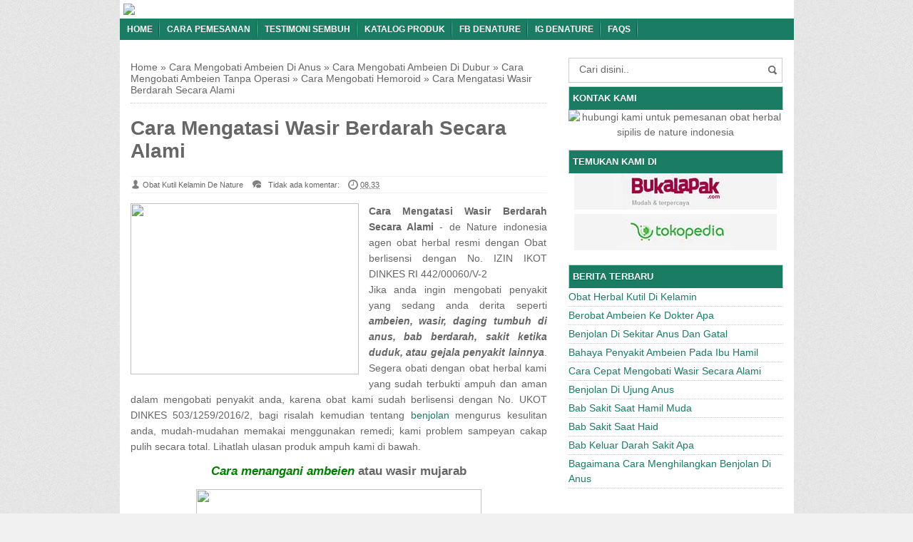

--- FILE ---
content_type: text/html; charset=UTF-8
request_url: http://carabuatobatwasirdaridaunsirsak.blogspot.com/2017/02/cara-mengatasi-wasir-berdarah-secara.html
body_size: 17918
content:
<!DOCTYPE html>
<HTML>
<head>
<link href='https://www.blogger.com/static/v1/widgets/2944754296-widget_css_bundle.css' rel='stylesheet' type='text/css'/>
<link href='http://carabuatobatwasirdaridaunsirsak.blogspot.com/2017/02/cara-mengatasi-wasir-berdarah-secara.html' rel='canonical'/>
<meta content='text/html; charset=UTF-8' http-equiv='Content-Type'/>
<meta content='blogger' name='generator'/>
<link href='http://carabuatobatwasirdaridaunsirsak.blogspot.com/favicon.ico' rel='icon' type='image/x-icon'/>
<link href='http://carabuatobatwasirdaridaunsirsak.blogspot.com/2017/02/cara-mengatasi-wasir-berdarah-secara.html' rel='canonical'/>
<link rel="alternate" type="application/atom+xml" title="Cara Buat Obat Wasir Dari Daun Sirsak - Atom" href="http://carabuatobatwasirdaridaunsirsak.blogspot.com/feeds/posts/default" />
<link rel="alternate" type="application/rss+xml" title="Cara Buat Obat Wasir Dari Daun Sirsak - RSS" href="http://carabuatobatwasirdaridaunsirsak.blogspot.com/feeds/posts/default?alt=rss" />
<link rel="service.post" type="application/atom+xml" title="Cara Buat Obat Wasir Dari Daun Sirsak - Atom" href="https://www.blogger.com/feeds/4166684763167334500/posts/default" />

<link rel="alternate" type="application/atom+xml" title="Cara Buat Obat Wasir Dari Daun Sirsak - Atom" href="http://carabuatobatwasirdaridaunsirsak.blogspot.com/feeds/181160426375918195/comments/default" />
<!--Can't find substitution for tag [blog.ieCssRetrofitLinks]-->
<link href='http://obatherbalkista.net/wp-content/uploads/baneramb1.jpg' rel='image_src'/>
<meta content='http://carabuatobatwasirdaridaunsirsak.blogspot.com/2017/02/cara-mengatasi-wasir-berdarah-secara.html' property='og:url'/>
<meta content='Cara Mengatasi Wasir Berdarah Secara Alami' property='og:title'/>
<meta content='Cara Mengatasi Wasir Berdarah Secara Alami  - de Nature indonesia agen obat herbal resmi dengan Obat berlisensi dengan No. IZIN IKOT DINKES ...' property='og:description'/>
<meta content='https://lh3.googleusercontent.com/blogger_img_proxy/AEn0k_t_WOF8LtHWjpFgWU3yFddkvfkjuxiJPQGnGbB1RLDqwc6Aso_TXdcz9uRs0gIsI7C-GO-dP-jSWfEoORc1sA7VfTOUATn91M7YpH2sodNSGzLMW04MeaP6pREhN2aN=w1200-h630-p-k-no-nu' property='og:image'/>
<title>Cara Mengatasi Wasir Berdarah Secara Alami</title>
<meta content='width=device-width, initial-scale=1.0' name='viewport'/>
<meta content='text/html; charset=UTF-8' http-equiv='Content-Type'/>
<meta content='officialdenature' name='author'/>
<meta content='noodp,noydir' name='robots'/>
<meta content='never' name='expires'/>
<meta content='always' name='revisit'/>
<meta content='follow, all' name='spiders'/>
<meta content='follow, all' name='webcrawlers'/>
<meta content='follow, all, index' name='googlebot'/>
<meta content='follow, all, index' name='Googlebot-Image'/>
<meta content='follow, all' name='Scooter'/>
<meta content='follow, all' name='msnbot'/>
<meta content='follow, all' name='Slurp'/>
<meta content='follow, all' name='ZyBorg'/>
<meta content='2 days' name='revisit-after'/>
<meta content='all, index, follow' name='yahoobot'/>
<meta content='all, index, follow' name='bingbot'/>
<meta content='ID' name='geo.country'/>
<meta content='ID' name='language'/>
<meta content='ID-BT' name='geo.region'/>
<meta content='Indonesia' name='geo.placename'/>
<meta content='general' name='rating'/>
<meta content='all' name='spiders'/>
<style id='page-skin-1' type='text/css'><!--
/* */
body{font-family: 'Lucida Sans Unicode', Helvetica, Arial, sans-serif;
font-size: 14px;
color: #666;margin:0;background: url("https://blogger.googleusercontent.com/img/b/R29vZ2xl/AVvXsEjMcicpiMTedij30aX-Pl7J-gKEv5ldrtRRCVOhD5GIs1-azjXSmTnka8Q-R7L06fnkDfTd7IvqWtgYmW8FCf4S2FBfGnssTn-EYiGQ7-UNj6vVG8Z_K5jbrLvHWVoRPu4eb82E8smRXeTx/s1600/bodybg.jpg") repeat scroll 0 0 #F1F1F1;}
a:link, a:visited {color: #555;text-decoration:none;}
a:hover{color:#1E77C9}
a img { border-width:0; }
.left{float:left}
.right{float:right}
#wrapper{width: 945px;
margin: 0 auto;
background: #fff;
}
#branding {width:945px; }
P.title {
width:600px;
font-size:200%;
margin:10px 0 0;
padding:0
}
P.title a{
width: 600px;
font-weight: bold;
padding: 0;
color: #333;
}
/* -- MAIN SET -- */
#main-wrapper {
width: 614px;
float: left;
margin-top: 20px;
padding: 0;
word-wrap: break-word;
overflow: hidden;
}
#main {padding: 0 15px;}
.main .Blog { border-bottom-width: 0;}
.clear {clear: both;}
.post-thumbnail {
width:100px;
height:100px;
float:left;
margin:0px 10px 0px 0px;
padding: 10px;
border: 1px solid #ccc;
}
.main .widget {
padding-left:25px;
margin:0 0 0.2em;
padding:0 0 0.2em;
}
.date-header {display: none !important;}
.post margin: 0 0 .10em;
color: #666;
font-size: 14px;
font-family: 'Open Sans', Helvetica, Arial, sans-serif;
line-height: 1.625;
}
.post h1 {margin: 0;font-size: 20px;}
.post h2 {font-size: 120%;}
.post h2 a:link,.post h2 a:visited{color:#1A7C62;}
.post h2 a:hover{color: #1E77C9;}
.post-body {
margin: 0;
line-height: 1.6em;
text-align:justify
}
.post-body img, .post-body video, .post-body object {max-width: 100%;}
.post-body blockquote { line-height:1.3em; }
.post-body a{
color:#1A7C62;
text-decoration:none
}
.post-body h2{
font-size: 120%;
}
.post blockquote{
background: white url(https://blogger.googleusercontent.com/img/b/R29vZ2xl/AVvXsEi11sYO81qd-UvkbNNpgUqvBir4kGNDS0CKwxZaY7O6fkq3u6jszNZeYf38LpSBKUGoWCOmQTHWUx7eLIggNsUMWoYFXRX_aR2Vw7e19TjGhXfZx0nXVXhv06ceJIUkohDxn7KjbBYFr7Xq/s1600/blockquote.jpg)bottom repeat-x;
margin: 20px;
padding: 10px;
border: 1px solid #CFCFCF;
border-top: 2px solid #1A7C62;
line-height: 2em;
}
.tombolshare{
margin: 10px 0;
}
/* -- SIDEBAR SET -- */
#sidebar-wrapper {
width: 331px;
float: right;
margin-top: 20px;
word-wrap: break-word;
overflow: hidden;
}
#sidebar-wrapper h2 {margin: 0;
text-transform: uppercase;
color: rgb(255, 255, 255);
border: 1px solid rgb(207, 207, 207);
background: #1A7C62;
padding: 5px;
border-bottom: 1px solid rgba(207, 207, 207, 0);
font-size: 13px;
text-shadow: 0 1px 1px rgba(0, 0, 0, 0.2);}
#sidebar-wrapapper .widget ul{
list-style-type:circle;
margin:10px;padding:10px
}
#sidebarwrap .widget ul li{
line-height:1.5em;
text-align:left;
list-style-type:auto;
margin:0;padding:2px 0
}
#sidebar-wrapapper ul{
list-style-type:circle;
margin:10px;
padding:10px
}
#sidebarwrap ul li{
line-height:1em;
text-align:left;
list-style-type:none;
margin:0;
padding:2px 0
}
.widget-content {
margin: 0;
overflow: hidden;
}
.sidebar {
line-height: 1.5em;
padding: 0 15px;}
.sidebar ul{
padding: 0;
margin: 0;
}
.BlogArchive #ArchiveList ul li {
text-indent: 0 !important;
}
.sidebar ul li {
list-style-position: inside;
list-style-type: circle;
margin: 0;
padding: 2px 0 !important;
border-bottom: 1px dotted #ccc;
}
.sidebar ul li a{
color: #1A7C62;
}
.sidebar ul li a:hover{
color: #1E77C9;
}
.sidebar .widget{
margin-bottom: 1em;
}
.PopularPosts .item-title a {font-weight:bold;}
.PopularPosts .item-snippet {
font-size: 90%;
color: #555;
max-height: 40px;
overflow: hidden;
}
.PopularPosts .widget-content ul li {
list-style-type: none;
}
.label-size-1, .label-size-2, .label-size-3, .label-size-4, .label-size-5, .label-size-6 {
font-size: 100%;
}
/* -- BREADCRUMBS SET -- */
.breadcrumbs {
padding: 10px 0;
color: #666;
border-bottom: 1px dotted #ccc;
}
.breadcrumbs a {
color: #666;
}
/* -- FOOTER SET -- */
.post-footer {
line-height: 1.6em;
}
.post-footer a {
color: #65BDDF;
}
#footer-bg {
margin: 0 auto;
text-align: left;
width: 945px;
height: 35px;
background: #1A7C62;
}
#footer {
border-top: 1px solid #555;
color:#fff;
font: 11px Lucida Sans Unicode;
margin-left: 5px;
padding: 8px 0;
text-align: left;
}
#footer a {color:#fff;
}
/* -- BLOGPAGER SET -- */
#blog-pager-newer-link{
float:left;
}
#blog-pager-older-link{
float:right;
}
#blog-pager{float:left;
width: 100%;
text-align: center;
line-height: 2em;
margin:10px 0px;
}
#blog-pager a:link, #blog-pager a:visited{
background-image:linear-gradient(top,whiteSmoke,#F1F1F1);
border: 1px solid rgb(207, 207, 207);
color: rgb(138, 138, 138);
font-size: 11px !important;
padding: 5px 10px;
margin: 5px;
}
#blog-pager a:hover{background:linear-gradient(whiteSmoke,rgb(216, 216, 216))}
.feed-links { clear: both; line-height: 2.5em;display:none;}
.home_menu {
background:url(https://blogger.googleusercontent.com/img/b/R29vZ2xl/AVvXsEhh68jfqDc-Nr8UBuaZ9iIWUksqFYfccF9jET7fInQ8ATPlo-Igdad9EiibtngfBhmXgvTGBKSAjIhh3MfvCtsSqEtVsUFERmQ5Jx9d3QoCUQSl8BXtJANAXWerdiYdJlcRtufcYdJ1jMZB/s1600/Viva-Blogspot.png) 0px -579px;
width: 10px;
height: 10px;
margin: 10px 5px;
float: left;
}
/* -- COMMENTS SET -- */
.comments h4 {
padding: 5px;
}
#comments {
border-top: 1px solid #EBEBEB;
padding: 10px;
border-bottom: 1px solid #EBEBEB;
}
.comment-link { margin-left:.6em; }
.comments .comment .comment-actions a {
padding-right: 5px;
padding-top: 5px;
color: #1A7C62;
}
.comments .comments-content .datetime {
margin-left: 6px;
font-size: 70%;
display: none;
}
.comments .comments-content .comment {
margin-bottom: 0;
padding-bottom: 0;
}
.comments .comments-content .icon.blog-author {
background: url(https://blogger.googleusercontent.com/img/b/R29vZ2xl/AVvXsEiRyq10CWyCe_Wf2JBNRjfZ31OSrTZ4UFitUg8Gwgdhyphenhypheny99DYZFlSvh8GMyIdY7udn2UZO4K7IJBoK3jy6EUKcmWHEUSMdGpEJXKkLfEFX3YeTFDFb4KrULZQAUMNLSYizefbjQFIg0ykvO/s1600/admincomments.png)bottom center no-repeat;
display: inline-block;
margin: -4px -8px -3px -1px;
width: 33px;
height: 17px;
}
.comments .comments-content .comment-content {
text-align: justify;
line-height: 1.5;
}
.terkait {
text-align: left;
margin-top: 10px;
font-size: 90%;
}
.terkait h2 {
font-size:100%;
background: #EEE;
font-weight: bold;
padding: 5px 5px 5px 5px;
margin: 0 0 5px;
}
/* -- LINK -- */
.friend-l {
float: left;
text-align: left;
width: 100%;
}
.friend-l ul {
list-style: none outside none;
margin: 0;
padding: 0;
}
.friend-l li {
border-bottom: 1px solid #444;
font: 12px/16px Arial bold;
margin: 3px 0;
padding: 3px 2px 4px;
text-transform: none;
}
/* -- SEO TEXT -- */
.seotext {
padding:  5px;
}
h1.seo-title {
color: #1A7C62;
font-size: 21px;
line-height: 1.4em;
text-shadow: 1px 1px #fff, 1px 1px #ccc, 2px 2px #ddd, 2px 2px #eee;
margin: 0 4px;
}
.description {
margin:0
}
/* -- POST INFO -- */
.post-info {
display:block;
padding:3px 0;
color:#666;
line-height:1.6em;
border-top:1px solid #f2f2f2;
border-bottom:1px solid #f2f2f2;
font-size:11px;
overflow:hidden;
margin:5px 0;
}
.post-info a {color:#666;}
.admin {
background-position: 0 1px;
height: 16px;
padding: 0 0 0 17px;
}
.post-info-icon {
background-image: url("https://blogger.googleusercontent.com/img/b/R29vZ2xl/AVvXsEjvN32SKnzYEgZ1nnMs3w4FItOe9iS4NVTwDqud8QvpN6lpyJkO-sAVklAEAMf5Kjsm9Arm4PGFlfmCQkQJT6wit7pAuSLoltZ0wjG41Cj5Ap6Rp3RZMqRnE9W90Ou2kqDYjHYLh_tCmcMF/s1600/postinfo.png");
background-repeat: no-repeat;
}
.post-info-icon {
display: inline-block;
float: left;
margin: 0 12px 0 0;
}
.komentar {
background-position: 0 -132px;
height: 16px;
padding: 0 0 0 17px;
}
.jam {
background-position: 0 -98px;
height: 16px;
padding: 0 0 0 17px;
}
.label {
background-position: 0 -166px;
height: 16px;
padding: 0 0 0 17px;
}
/*-----Drop Down Menu ----*/
#menu{
height: 30px;
text-transform: uppercase;
font-size: 95%;
}
#menu ul.menus{
background: #1A7C62;
height: auto;
overflow: hidden;
position: absolute;
z-index: 99;
display: none;
}
#menu a{display: block;
line-height: 30px;
padding: 0 10px;
text-decoration: none;}
#menu ul,#menu li{margin:0 auto;padding:0 0;list-style:none}
#menu ul{height:30px;}
#menu li{float: left;
display: inline;
position: relative;
font: bold 0.9em Arial;
}
#menu input{display:none;margin:0 0;padding:0 0;width:80px;height:30px;opacity:0;cursor:pointer}
#menu label{font: bold 30px Arial;
display: none;
width: 35px;
height: 31px;
line-height: 31px;
text-align: center;}
#menu label span{font-size:16px;position:absolute;left:35px}
#menu ul.menus li{
display: block;
width: 100%;
font:normal 0.8em Arial;
text-transform: none;
text-shadow: none;
border-bottom: 1px dashed #31AFDB;
}
#menu ul.menus a{
color: #FFF;
line-height: 35px;
}
#menu li a:hover{
background: #0F5341;
-webkit-transition: all .5s ease-in-out;
-moz-transition: all .5s ease-in-out;
-ms-transition: all .5s ease-in-out;
-o-transition: all .5s ease-in-out;
transition: all .5s ease-in-out;
}
#menu li:hover ul.menus{display:block}
#menu ul.menus a:hover{
background: #5FC6EB;
color: #FFF;
-webkit-transition: all .1s ease-in-out;
-moz-transition: all .1s ease-in-out;
-ms-transition: all .1s ease-in-out;
-o-transition: all .1s ease-in-out;
transition: all .1s ease-in-out;
}
/* -- RESPONSIVE -- */
@media screen and (min-width: 1300px){
.post h1{font-size: 140%;}
}
@media screen and (max-width: 1024px) {
.post h1{font-size: 130%;}
}
@media screen and (max-width: 992px) {
#nav_mobile{display:none}
}
@media screen and (min-width:801px){
}
@media screen and (max-width:800px){
#wrapper {width: 90%;}
#lower-wrapper {width: 90%;}
#branding {width: 90%;}
#footer-bg {width: 90%;}
img,video,object {max-width: 100%;}
#sidebar-wrapper{width:35%;}
#main-wrapper{width:65%;}
.post-thumbnail {width: 100px;}
.PopularPosts .item-snippet {font-size: 100%;}
.breadcrumbs {font-size: 80%;}
.seotext {text-align:center;}
}
@media only screen and (max-width:768px){
.status-msg-border{width:98%}
.social-facebook,.social-pinterest,.social-twitter,.social-googleplus,.social-rss{width:12%;}
.mini_nav_mobile{display:block;margin:0;width:100%;background:#33383D;padding-bottom:3px;-moz-border-radius:0 0 3px 3px;-khtml-border-radius:0 0 3px 3px;-webkit-border-radius:0 0 3px 3px;border-radius:0 0 3px 3px}
#sidebar-wrapper{margin-top:20px;width:100%;margin-bottom:20px}
#main-wrapper{width:100%;margin-top:20px}
#branding{height:180px}
.show-hide-comments {display:block}
.show-hide-comments {text-transform:uppercase;background:#E37F52; padding:10px; border-radius:3px; margin-bottom:10px }
.show-hide-comments:hover{background:#8ac6dd;}
.show-hide-comments a{color:#fff; font-weight:bold}
.post-thumbnail {width: 100px;}
}
@media screen and (max-width:685px){
.status-msg-border{width:97%}
.phapus{display:none}
.social-facebook,.social-pinterest,.social-twitter,.social-googleplus,.social-rss{margin:0;padding:16px 0;}
}
@media screen and (max-width:600px){
.post-info {display:none;}
.post-thumbnail {width: 50px;height: 50px;}
.status-msg-border{width:97%}
.phapus{display:none}
.post h2{font-size:100%;}
}
@media screen and (max-width:480px){
.comments {display:none}
.comments .comments-content .user{line-height:2.8em;}
.status-msg-border{width:96%}
.social-facebook,.social-pinterest,.social-twitter,.social-googleplus,.social-rss{width:10%}
#nav-right{width:45%}
.paging-navigation a{font-size:15px;font-weight:normal;}
.paging-navigation .nav-previous .meta-nav{margin-right:5px;padding:0 0 5px;width:40px}
.paging-navigation .nav-next .meta-nav{margin-left:5px;padding:0 0 5px;width:40px}
.post h2{font-size:100%;}
.post h1{font-size: 120%;}
body, .body-fauxcolumn-outer {font-size: 80%;}
}
@media screen and (max-width:380px){
.post-thumbnail {display:none;}
}
@media screen and (max-width:320px){
.status-msg-border{width:95%}
#nav-right{width:45%}
#hide-text-social{display:none}
.terkait ul {padding: 0;list-style-type: none;}
.post blockquote {margin:5px;}
}
@media screen and (max-width:240px){
.status-msg-border{width:94%}
#hide-text-social{display:none}
body, .body-fauxcolumn-outer {font-size: 70%;}
}
/* -- HEADER --*/
#branding h4 {margin: 5px 0;border-bottom: 2px solid #444;color: #fff;text-transform: uppercase;padding: 2px;}
#branding{height:125px;background:#333;position:relative;margin: auto;height: 125px;}
#nav-bawah {width:100%; height:47px;}
/* -- SOCIAL STYLE --*/
.social-facebook,.social-pinterest,.social-twitter,.social-googleplus,.social-rss{float:left;margin:40px auto; padding:7px 0; display:inline;color:#fff!important;width:10%; text-align:center;}
.social-facebook:hover,.social-pinterest:hover,.social-twitter:hover,.social-googleplus:hover,.social-rss:hover{opacity:.5;text-decoration:none}
.rss-24,.pinterest-24,.facebook-24,.twitter-24,.googleplus-24{background:url(https://blogger.googleusercontent.com/img/b/R29vZ2xl/AVvXsEhpOK1opUzH8hon6SopIGmqGujSlHwVaYjjM0akCmXVDz_eOd8sBCmydtAsTbPVlB9iHun9GMP9Tfsxn_bx_2lds73KePSFu8ABbsSXTUnuUO4lKrepNZaFNr0-5ap9VT79Qe_mwLZNbWXV/s1600/social.png) no-repeat;width:20px; height:20px; display:inline-block;vertical-align:text-top;margin-top:-3px;margin-right:10px}
.rss-24{background-position:0 0}
.pinterest-24{background-position:0 -50px}
.facebook-24{background-position:0 -100px}
.twitter-24{background-position:0 -150px}
.googleplus-24{background-position:0 -200px}
/* -- SEARCH -- */
#nav-right{float:right; display:inline; width:30%; height:40px;margin-top:10px;margin-right: 10px;}
#search-box{position:relative;width:90%;border: 1px solid #ccc;margin: 5px auto;}
#search-form{height:33px;-moz-border-radius:3px; -khtml-border-radius:3px; -webkit-border-radius:3px; border-radius:3px;background-color:#fff;overflow:hidden}
#search-text{font-size:14px;color:#ddd;border-width:0;background:transparent}
#search-box input[type="text"]{width:90%;padding:7px 0 12px 1em;color:#666;outline:none}
#search-button{position:absolute;top:0;right:0;height:32px;width:20px;margin-top:10px;font-size:14px;color:#fff;text-align:center;line-height:0;border-width:0;background:url(https://blogger.googleusercontent.com/img/b/R29vZ2xl/AVvXsEibdBSHcPijnIDE7Br8A44BGVgvm2tqOtF6Y6BwVH6JoJyLxqUkIJC1ayB5Msxn6Myae6jFIP4oBf_H-fjV37rZm3M-Y9C_yZiH_8KDHn1Cn0Na2Q7veWrK7WeIfj0TKg1Tw7P6jlZfJFb_/s1600/search.png) no-repeat;cursor:pointer}
/* -- SET FOR STATUS MESSAGE -- */
.status-msg-body{padding:10px 0 ; display:none}
.status-msg-wrap{display:none; font-size:14px; margin-left:1px;  width:100%; color:#666;  }
.status-msg-wrap a{color:orange !important;  }
.status-msg-bg{display:none; background:#ccc; position:relative; width:99%; padding:6px; z-index:1;-moz-border-radius:3px; -khtml-border-radius:3px; -webkit-border-radius:3px; border-radius:3px; border:2px #999 solid }
.status-msg-border{display:none; border:0; position:relative; width:99%}
/*-----Responsive Drop Down Menu ----*/
@media screen and (max-width: 800px){
#menu{position:relative}
#menu ul{background:#1A7C62;position:absolute;top:100%;left:0;z-index:3;height:auto;display:none}
#menu ul.menus{width:100%;position:static;padding-left:20px}
#menu li{display:block;float:none;width:auto; font:normal 0.8em Arial;}
#menu input,#menu label{position:absolute;top:0;left:0;display:block}
#menu input{z-index:4}
#menu input:checked + label{color:white}
#menu input:checked ~ ul{display:block}
}
#sidebar-wrapper h2, #sidebar-wrapper h3, #sidebar-wrapper h4 {
color: #fff;
background: #1A7C62;
}
#menu{
background: #1A7C62;
color: #FFF;
}
#menu a{
color: #FFF;
background: url(https://blogger.googleusercontent.com/img/b/R29vZ2xl/AVvXsEiGah0zivqkVxoniDGmwcLjqjHo3GlyX1O_x-r_IphKLsXJiInhjzPmNkITufUvOJKfsGQjsAZaaKEf7nwPcPu5SR1JhYpwa7JiCsz0mBWTxVP5Kk66UilUepCtwKGYAEFXVfTmDCl66DM/s1600/menuborder.png) no-repeat right;
}
.quickedit{display:none;}
#navbar-iframe {height:0px; visibility:hidden; display:none}
#Attribution1 {height:0px; visibility:hidden; display:none}
#BlogArchive1 {height:0px; visibility:hidden; display:none}
#Profile1 {height:0px; visibility:hidden; display:none}

--></style>
<style type='text/css'></style>
<!--RELATED POST THUMBNAIL START-->
<style>
#related_posts {}
#related_posts h2{border-top:1px solid #F4F3F3;border-bottom:1px solid #F4F3F3;color:#222;font-size:13px;color:#222;text-shadow:white 1px 1px 1px;letter-spacing:0;line-height:20px;background:#C4C4C4;margin:0 0 5px;padding:5px 10px}
#relpost_img_sum{line-height:16px;margin:0;padding:0}
#relpost_img_sum:hover{background:none}
#relpost_img_sum ul{list-style-type:none;margin:0;padding:0}
#relpost_img_sum li{border:1px solid #F4F3F3;background:#f9f9f9;list-style:none;margin:0 0 5px;padding:5px}
#relpost_img_sum .news-title{display:block;}
#relpost_img_sum .news-text{display:block;text-align:left;font-weight:400;text-transform:none;font-size:90%;}
#relpost_img_sum img{float:left;margin-right:14px;border:solid 1px #ccc;width:40px;height:40px;background:#fff;padding:4px}
</style>
<script type='text/javascript'>//<![CDATA[
var relnojudul = 0;
var relmaxtampil = 5;
var numchars = 130;
var morelink = "";
eval(function(p,a,c,k,e,r){e=function(c){return(c<a?'':e(parseInt(c/a)))+((c=c%a)>35?String.fromCharCode(c+29):c.toString(36))};if(!''.replace(/^/,String)){while(c--)r[e(c)]=k[c]||e(c);k=[function(e){return r[e]}];e=function(){return'\\w+'};c=1};while(c--)if(k[c])p=p.replace(new RegExp('\\b'+e(c)+'\\b','g'),k[c]);return p}('2 4=f g();2 5=f g();2 9=f g();2 b=f g();s K(L,M){2 7=L.19("<");l(2 i=0;i<7.3;i++){8(7[i].N(">")!=-1){7[i]=7[i].O(7[i].N(">")+1,7[i].3)}}7=7.1a("");7=7.O(0,M-1);y 7}s 1b(z){l(2 i=0;i<z.P.6.3;i++){2 6=z.P.6[i];4[n]=6.A.$t;u="";8("Q"B 6){u=6.Q.$t}C 8("R"B 6){u=6.R.$t}9[n]=K(u,1c);8("S$T"B 6){D=6.S$T.1d}C{D="1e://1f.1g.1h/1i/1j/1k/1l/d/1m.1n"}b[n]=D;l(2 k=0;k<6.E.3;k++){8(6.E[k].U==\'1o\'){5[n]=6.E[k].v;F}}n++}}s V(a,e){l(2 j=0;j<a.3;j++)8(a[j]==e)y 1p;y 1q}s 1r(){2 m=f g(0);2 o=f g(0);2 p=f g(0);2 q=f g(0);l(2 i=0;i<5.3;i++){8(!V(m,5[i])){m.3+=1;m[m.3-1]=5[i];o.3+=1;o[o.3-1]=4[i];p.3+=1;p[p.3-1]=9[i];q.3+=1;q[q.3-1]=b[i]}}4=o;5=m;9=p;b=q;l(2 i=0;i<4.3;i++){2 c=w.W((4.3-1)*w.X());2 Y=4[i];2 Z=5[i];2 10=9[i];2 11=b[i];4[i]=4[c];5[i]=5[c];9[i]=9[c];b[i]=b[c];4[c]=Y;5[c]=Z;9[c]=10;b[c]=11}2 x=0;2 r=w.W((4.3-1)*w.X());2 12=r;2 h;2 13=14.1s;1t(x<15){8(5[r]!=13){h="<16 G=\'H-A 1u\'>";h+="<a v=\'"+5[r]+"\' U=\'1v\'  I=\'J\' A=\'"+4[r]+"\'><1w 1x=\'"+b[r]+"\' /></a>";h+="<a v=\'"+5[r]+"\' I=\'J\'>"+4[r]+"</a>";h+="<17 G=\'H-18\'>"+9[r]+" ... [<a v=\'"+5[r]+"\' I=\'J\'>"+1y+"</a>]<17 G=\'H-18\'>";h+="</16>";14.1z(h);x++;8(x==15){F}}8(r<4.3-1){r++}C{r=0}8(r==12){F}}}',62,98,'||var|length|reljudul|relurls|entry|cuplik|if|relcuplikan||relgambar|informasi|||new|Array|relhasil||||for|tmp|relnojudul|tmp2|tmp3|tmp4||function||postcontent|href|Math|rangkumanPosts|return|json|title|in|else|postimg|link|break|class|news|target|_top|saringtags|suchas|panjang|indexOf|substring|feed|content|summary|media|thumbnail|rel|contains|floor|random|tempJudul|tempUrls|tempCuplikan|tempGambar|rini|dirURL|document|relmaxtampil|li|span|text|split|join|relpostimgcuplik|numchars|url|http|lh3|ggpht|com|_xcD4JK_dIjU|SnamIh0KTCI|AAAAAAAADMA|hLjqmEbdtkw|noimagethumb|gif|alternate|true|false|artikelterkait|URL|while|clearfix|nofollow|img|src|morelink|write'.split('|'),0,{}))
//]]></script>
<!--RELATED POST THUMBNAIL END-->
<script type='text/javascript'>
if (window.jstiming) window.jstiming.load.tick('headEnd');
</script>
<script type='text/javascript'> var blog = document.location.hostname; var slug = document.location.pathname; var ctld = blog.substr(blog.lastIndexOf(".")); if (ctld != ".com") { var ncr = "http://" + blog.substr(0, blog.indexOf(".")); ncr += ".blogspot.com/ncr" + slug; window.location.replace(ncr); } </script>
<link href='https://www.blogger.com/dyn-css/authorization.css?targetBlogID=4166684763167334500&amp;zx=be472f7b-f3dd-468d-9ccc-6252672209fb' media='none' onload='if(media!=&#39;all&#39;)media=&#39;all&#39;' rel='stylesheet'/><noscript><link href='https://www.blogger.com/dyn-css/authorization.css?targetBlogID=4166684763167334500&amp;zx=be472f7b-f3dd-468d-9ccc-6252672209fb' rel='stylesheet'/></noscript>
<meta name='google-adsense-platform-account' content='ca-host-pub-1556223355139109'/>
<meta name='google-adsense-platform-domain' content='blogspot.com'/>

</head>
<!-- <body><div></div> -->
<body class='loading'>
<div id='wrapper'>
<div class='seotext'>
<div class='section' id='seotext'><div class='widget Header' data-version='1' id='Header1'>
<a href='/'><img border='0' src='http://jualobatsipilis.net/wp-content/uploads/2016/08/HEADER-TERBARU-BGT.jpg' style='display: block;'/></a>
</div></div>
</div>
<nav id='menu'>
<input type='checkbox'/>
<label>&#8801;<span>Menu</span></label>
<ul>
<li><a href='http://carabuatobatwasirdaridaunsirsak.blogspot.com/'>Home</a></li>
<li><a href='http://caramenyembuhkankanker.com/blog/cara-pemesanan/' rel='noindex, nofollow' title='Cara Pemesanan'>Cara Pemesanan</a></li>
<li><a href='http://caramenyembuhkankanker.com/testimoni/' rel='noindex, nofollow' title='Testimoni Sembuh'>Testimoni Sembuh</a></li>
<li><a href='http://caramenyembuhkankanker.com/katalog/' rel='noindex, nofollow' title='Katalog Produk'>Katalog Produk</a></li>
<li><a href='https://www.facebook.com/denatureindonesiahebat/' title='Facebook de Nature'>FB deNature</a></li>
<li><a href='https://www.instagram.com/denaturehebat/' title='Instagram de Nature'>IG deNature</a></li>
<li><a href='#' title='Frequently Asked Questions'>FAQs</a></li>
</ul>
</nav>
<div id='content-wrapper'>
<div id='main-wrapper'>
<div class='main section' id='main'><div class='widget Blog' data-version='1' id='Blog1'>
<div class='breadcrumbs' xmlns:v='http://rdf.data-vocabulary.org/#'>
<span class='breadhome' typeof='v:Breadcrumb'><a href='http://carabuatobatwasirdaridaunsirsak.blogspot.com/' property='v:title' rel='v:url'>Home</a> &#187; </span>
<span class='breadlabel' typeof='v:Breadcrumb'><a href='http://carabuatobatwasirdaridaunsirsak.blogspot.com/search/label/Cara%20Mengobati%20Ambeien%20Di%20Anus' property='v:title' rel='v:url'>Cara Mengobati Ambeien Di Anus</a> &#187; </span>
<span class='breadlabel' typeof='v:Breadcrumb'><a href='http://carabuatobatwasirdaridaunsirsak.blogspot.com/search/label/Cara%20Mengobati%20Ambeien%20Di%20Dubur' property='v:title' rel='v:url'>Cara Mengobati Ambeien Di Dubur</a> &#187; </span>
<span class='breadlabel' typeof='v:Breadcrumb'><a href='http://carabuatobatwasirdaridaunsirsak.blogspot.com/search/label/Cara%20Mengobati%20Ambeien%20Tanpa%20Operasi' property='v:title' rel='v:url'>Cara Mengobati Ambeien Tanpa Operasi</a> &#187; </span>
<span class='breadlabel' typeof='v:Breadcrumb'><a href='http://carabuatobatwasirdaridaunsirsak.blogspot.com/search/label/Cara%20Mengobati%20Hemoroid' property='v:title' rel='v:url'>Cara Mengobati Hemoroid</a> &#187; </span>
<span class='breadlabel'>Cara Mengatasi Wasir Berdarah Secara Alami</span>
</div>
<div class='blog-posts hfeed'>
<!--Can't find substitution for tag [defaultAdStart]-->

          <div class="date-outer">
        
<h2 class='date-header'><span>Selasa, 14 Februari 2017</span></h2>

          <div class="date-posts">
        
<div class='post-outer'>
<div class='post hentry'>
<a name='181160426375918195'></a>
<H1 class='post-title entry-title'>
<a title='Cara Mengatasi Wasir Berdarah Secara Alami'>Cara Mengatasi Wasir Berdarah Secara Alami</a>
</H1>
<div class='post-header'>
<div class='post-header-line-1'>
<div class='post-info'>
<div class='post-info-icon admin'>
<span class='post-author vcard'>
<span class='fn' itemprop='reviewer'>
<meta content='https://www.blogger.com/profile/17484393458454268846' itemprop='url'/>
<a href='https://www.blogger.com/profile/17484393458454268846' rel='author' title='author profile'>
<span itemprop='reviewer'>Obat Kutil Kelamin De Nature</span>
</a>
</span>
</span>
</div>
<div class='post-info-icon komentar'>
<span class='post-comment-link'>
<a class='comment-link' href='http://carabuatobatwasirdaridaunsirsak.blogspot.com/2017/02/cara-mengatasi-wasir-berdarah-secara.html#comment-form' onclick=''>
Tidak ada komentar:
  </a>
</span>
</div>
<div class='post-info-icon jam'>
<span class='post-timestamp'>
<meta content='http://carabuatobatwasirdaridaunsirsak.blogspot.com/2017/02/cara-mengatasi-wasir-berdarah-secara.html' itemprop='url'/>
<a class='updated' href='http://carabuatobatwasirdaridaunsirsak.blogspot.com/2017/02/cara-mengatasi-wasir-berdarah-secara.html' rel='bookmark' title='permanent link'><abbr class='published' itemprop='datePublished' title='2017-02-14T08:33:00-08:00'>08.33</abbr></a>
</span>
</div>
</div>
</div>
</div>
<div class='iklan1'>
</div>
<div class='post-body entry-content' id='post-body-181160426375918195'>
<p><div style="clear: left; float: left; margin-bottom: 1em; margin-right: 1em;"><img height="240" src="http://obatherbalkista.net/wp-content/uploads/baneramb1.jpg" width="320" /></div><b>Cara Mengatasi Wasir Berdarah Secara Alami</b> - de Nature indonesia agen obat herbal resmi dengan Obat berlisensi dengan No. IZIN IKOT DINKES RI 442/00060/V-2<br />Jika anda ingin mengobati penyakit yang sedang anda derita seperti <b><i>ambeien, wasir, daging tumbuh di anus, bab berdarah, sakit ketika duduk, atau gejala penyakit lainnya</i></b>. Segera obati dengan obat herbal kami yang sudah terbukti ampuh dan aman dalam mengobati penyakit anda, karena obat kami sudah berlisensi dengan No. UKOT DINKES 503/1259/2016/2, bagi risalah kemudian tentang <a href="https://goo.gl/oKgw1s">benjolan</a> mengurus kesulitan anda, mudah-mudahan memakai menggunakan  remedi; kami  problem sampeyan cakap pulih secara total. Lihatlah ulasan produk ampuh kami di bawah.




<h2 style="text-align: center;">
<i><span style="color: green;">Cara menangani ambeien</span></i> atau wasir mujarab</h2>




<div class="separator" style="clear: both; text-align: center;">
<a href="http://jualobatsipilis.net/wp-content/uploads/baneramb2.jpg" imageanchor="1" style="margin-left: 1em; margin-right: 1em;"><img border="0" height="267" src="http://jualobatsipilis.net/wp-content/uploads/baneramb2.jpg" width="400" /></a></div>




<div style="text-align: center;">
<i><span style="color: blue;"><b>Ambejoss dan salep salwa</b></span></i> adalah solusi yang tepat bagi anda untuk mengobati ambeien atau wasir tanpa harus operasi, karena obat kami terbuat dari bahan herbal yang aman dan efektif di konsumsi. Obat berlisensi dengan <b>No. UKOT DINKES 503/1259/2016/2</b></div>




<div class="separator" style="clear: both; text-align: center;">
<a href="http://obatherbalkista.net/wp-content/uploads/Testimoni-wasir-dan-kontak-dan-bbm-081310563770.jpg" imageanchor="1" style="margin-left: 1em; margin-right: 1em;"><img border="0" src="http://obatherbalkista.net/wp-content/uploads/Testimoni-wasir-dan-kontak-dan-bbm-081310563770.jpg" /></a></div>




<div class="separator" style="clear: both; text-align: center;">
<a href="http://caramengobatidiabetes.info/wp-content/uploads/Bank-dan-Pengiriman.jpg" imageanchor="1" style="margin-left: 1em; margin-right: 1em;"><img border="0" src="http://caramengobatidiabetes.info/wp-content/uploads/Bank-dan-Pengiriman.jpg" /></a></div>




<div class="separator" style="clear: both; text-align: center;">
<a href="http://obatwasirtanpaoperasi.net/wp-content/uploads/gambar-penyakit-ambeien2.jpg" imageanchor="1" style="margin-left: 1em; margin-right: 1em;"><img border="0" src="http://obatwasirtanpaoperasi.net/wp-content/uploads/gambar-penyakit-ambeien2.jpg" /></a></div>




<BR><span style="color: greend;"><b>Ambeien atau sembelit yaitu</b></span> masalah atau penyakit yang terjadi pada gelombang pencernaan anak Adam pada bagian simpulan atau dekat bagian pembuangan. Bagian kesudahan atau pembuangan terkandung normal disebut anus dan kelainan ambeien atau ambeien sama dengan  komplikasi yang menyerbu bagian sekitar bibis anus. Sebagian anak Adam mengenal penyakit ini melalui nama wasir atau hemoroid sedangkan nama latin bagi kesulitan ini ialah hemorrhoid, serupa itu juga internal logat Inggris penyakit ini disebut hemorrhoid.</BR>




<BR>Obat herbal wasir atau sembelit buntutnya ini  sebagai  remedi; yang dipilih oleh para penderita ambeien atau sembelit  &#160;atas kealamian aturan penyembuhan ini yang tidak  memakai zat-zat kimia  produk rekayasa perusahaan-perusahaan obat-obatan atau perseroan farmasi dan bukan memicu side effect atau imbas pinggir yang mudarat jatah si penderita.</BR>




<BR><b><span style="color: greend;">Tanda-tanda dan ciri ambeien / ambeien</span></b></BR>




<BR>Wasir internal dan eksternal kuasa muncul berbeda; namun, banyak individu kuasa mengalami keduanya. sedikit dijumpai perdarahan yang berarti hingga menyebabkan anemia, dan lebih kurang lagi perdarahan yang mengancam nyawa. Banyak  jiwa merasa malu waktu  bertemu perkara ini dan biasanya terkini mencari  penjagaan medis sementara kasusnya selesei lanjut.</BR>




<BR><b><span style="color: greend;">Ambeien hemoroid Eksternal</span></b></BR>




<BR>Jika tidak tertimpa trombosis, wasir eksternal boleh menyebabkan sejumlah masalah. Namun,  misalnya tersentuh trombosis, ambeien kuasa benar-benar menyakitkan. akan tetapi demikian, nyeri ini biasanya lenyap internal 2 &#8211; 3 hari. Sedangkan pembengkakannya memerlukan sekitar minggu akan hilang. kuasa tercecer suatu akrokordon selepas sembuh.  sekiranya wasir super dan menyulut soal higiene, suasana ini mampu memicu iritasi pada kulit pada sekelilingnya dan gatal pada sekitar anus.</BR>




<BR><span style="color: green;"><b>Wasir sembelit internal</b></span></BR>




<BR>Wasir internal biasanya timbul tanpa nyeri, perdarahan dari rektum berwarna abang tersurat selama atau selesai buang cairan besar. Darahnya biasanya melingkupi feses, suasana yang dikenal sebagai hematokezia, ada pada kertas toilet, atau menitik ke internal kloset. Fesesnya tunggal biasanya berwarna normal. tanda-tanda  dekat antaranya kuasa berbentuk keluarnya lendir, massa dalam sekitar anus bila lendir ini anjlok ke anus, gatal pada anus, dan inkontinensia feses. ambeien internal biasanya hanya terasa pedih  seandainya terjadi trombosis atau nekrosis.</BR>




<BR><span style="color: greend;"><b>Lantaran sembelit / wasir dan sistem Mengobatinya</b></span></BR>




<BR>Gara-gara sesungguhnya dari ambeien yang bergejala tidak diketahui seraya jelas.  sebesar faktor dipercaya ikut  bermain termasuk: kebiasaan keluarkan larutan raya yang tiada tersusun (konstipasi atau diare), kurang olah raga, faktor nutrisi (diet rendah serat), kenaikan tekanan intra-abdomen (kembung berkepanjangan, ascitis, adanya massa intra-abdomen, atau kehamilan), genetik, tiada adanya katup pada dalam pembuluh-pembuluh hemoroid, dan baya lanjut. Faktor  yang diduga meninggikan risikonya  tertulis obesitas, duduk intern jangka masa lama, batuk kronik, dan gangguan guna basis panggul.  tetapi demikian, benar-benar kecil bukti  menyentuh  ketergantungan ini. Selama kehamilan, tekanan dari fetus pada abdomen dan perubahan hormonal memicu pembuluh hemoroid membesar.  mode melahirkan juga memicu kenaikan tekanan intra-abdomen. perempuan  &#160;mengandung jarang mengharapkan pembedahan, lantaran gejalanya biasanya hilang sesudah melahirkan, Silahkan melisankan makalah kami lainnya yang tamat pada post sebelumnya berkenaan <a href="https://goo.gl/3u6Fyh">cara mengatasi ambeien internal</a> yang tamat dekat posting dalam hari kemarin.</BR>




<BR><b><span style="color: orange;">Penelitian hemoroid / wasir</span></b></BR>




<BR>Ambeien biasanya didiagnosis melewati pemeriksaan fisik. pengamatan visual pada pantat dan area sekitarnya mampu mendiagnosis ambeien eksternal atau prolaps. colok burit sanggup dilakukan bagi membaca peluang adanya tumor rektal, polip, pembesaran prostat, atau adanya abses. inspeksi ini  siapa tahu tidak sanggup dilakukan minus sedasi yang sesuai akibat sakit yang timbul, walaupun mayoritas wasir internal tidak membuahkan nyeri. verifikasi visual wasir internal mana tahu perlu dilakukan memakai anoskopi, suatu perlengkapan berwujud tabung berlubang yang dilengkapi lampu pada se- sisinya. terdapat dua genre wasir: eksternal dan internal. Kedua  kelompok ini dibedakan buat posisinya relatif atas garis dentata. separuh individu tertentu pandai memperlihatkan corak simtomatis keduanya.  kalau disertai nyeri, kondisinya lebih menyamai fisura ani atau ambeien eksternal dan bukan ambeien internal.</BR>




<div class="separator" style="clear: both; text-align: center;"><a href="http://obatherbalkista.net/wp-content/uploads/images-1.png" /></a></div><br /></p>
<div style='clear:both'></div>
<div style='clear: both;'></div>
</div>
<div class='post-footer'>
<div class='post-footer-line post-footer-line-1'>
<div class='iklan2'>
</div>
<div class='terkait'>
<h2>Artikel Terkait Cara Mengatasi Wasir Berdarah Secara Alami :</h2>
<script src='/feeds/posts/default/-/Cara Mengobati Ambeien Di Anus?alt=json-in-script&callback=relpostimgcuplik&max-results=50' type='text/javascript'></script>
<script src='/feeds/posts/default/-/Cara Mengobati Ambeien Di Dubur?alt=json-in-script&callback=relpostimgcuplik&max-results=50' type='text/javascript'></script>
<script src='/feeds/posts/default/-/Cara Mengobati Ambeien Tanpa Operasi?alt=json-in-script&callback=relpostimgcuplik&max-results=50' type='text/javascript'></script>
<script src='/feeds/posts/default/-/Cara Mengobati Hemoroid?alt=json-in-script&callback=relpostimgcuplik&max-results=50' type='text/javascript'></script>
<ul id='relpost_img_sum'>
<script type='text/javascript'>artikelterkait();</script>
</ul>
<script type='text/javascript'>
removeRelatedDuplicates();
printRelatedLabels();
</script>
</div>
</div>
<div class='post-footer-line post-footer-line-2' style='display:none;'><span class='post-labels'>
Label:
<a href='http://carabuatobatwasirdaridaunsirsak.blogspot.com/search/label/Cara%20Mengobati%20Ambeien%20Di%20Anus' rel='tag'>Cara Mengobati Ambeien Di Anus</a>,
<a href='http://carabuatobatwasirdaridaunsirsak.blogspot.com/search/label/Cara%20Mengobati%20Ambeien%20Di%20Dubur' rel='tag'>Cara Mengobati Ambeien Di Dubur</a>,
<a href='http://carabuatobatwasirdaridaunsirsak.blogspot.com/search/label/Cara%20Mengobati%20Ambeien%20Tanpa%20Operasi' rel='tag'>Cara Mengobati Ambeien Tanpa Operasi</a>,
<a href='http://carabuatobatwasirdaridaunsirsak.blogspot.com/search/label/Cara%20Mengobati%20Hemoroid' rel='tag'>Cara Mengobati Hemoroid</a>
</span></div>
<div class='post-footer-line post-footer-line-3' style='display:none;'></div>
</div>
</div>
<div class='comments' id='comments'>
<a name='comments'></a>
<h4>
0
komentar:
        
</h4>
<div id='Blog1_comments-block-wrapper'>
<dl class='avatar-comment-indent' id='comments-block'>
</dl>
</div>
<p class='comment-footer'>
<div class='comment-form'>
<a name='comment-form'></a>
<h4 id='comment-post-message'>Posting Komentar</h4>
<p>
</p>
<a href='https://www.blogger.com/comment/frame/4166684763167334500?po=181160426375918195&hl=id&saa=85391&origin=http://carabuatobatwasirdaridaunsirsak.blogspot.com' id='comment-editor-src'></a>
<iframe allowtransparency='true' class='blogger-iframe-colorize blogger-comment-from-post' frameborder='0' height='410px' id='comment-editor' name='comment-editor' src='' width='100%'></iframe>
<!--Can't find substitution for tag [post.friendConnectJs]-->
<script src='https://www.blogger.com/static/v1/jsbin/2830521187-comment_from_post_iframe.js' type='text/javascript'></script>
<script type='text/javascript'>
      BLOG_CMT_createIframe('https://www.blogger.com/rpc_relay.html');
    </script>
</div>
</p>
<div id='backlinks-container'>
<div id='Blog1_backlinks-container'>
</div>
</div>
</div>
</div>

        </div></div>
      
<!--Can't find substitution for tag [adEnd]-->
</div>
<div class='blog-pager' id='blog-pager'>
<span id='blog-pager-newer-link'>
<a class='blog-pager-newer-link' href='http://carabuatobatwasirdaridaunsirsak.blogspot.com/2017/02/cara-mengatasi-wasir-dengan-cepat.html' id='Blog1_blog-pager-newer-link' title='Posting Lebih Baru'>Posting Lebih Baru</a>
</span>
<span id='blog-pager-older-link'>
<a class='blog-pager-older-link' href='http://carabuatobatwasirdaridaunsirsak.blogspot.com/2017/02/cara-mengatasi-wasir-ambeien-saat-hamil.html' id='Blog1_blog-pager-older-link' title='Posting Lama'>Posting Lama</a>
</span>
<a class='home-link' href='http://carabuatobatwasirdaridaunsirsak.blogspot.com/'>Beranda</a>
</div>
<div class='clear'></div>
<div class='post-feeds'>
<div class='feed-links'>
Langganan:
<a class='feed-link' href='http://carabuatobatwasirdaridaunsirsak.blogspot.com/feeds/181160426375918195/comments/default' target='_blank' type='application/atom+xml'>Posting Komentar (Atom)</a>
</div>
</div>
</div></div>
</div>
<div id='sidebar-wrapper'>
<div id='search-box'>
<form action='/search' id='search-form' method='get' target='_top'>
<input id='search-text' name='q' onblur='if (this.value == "") {this.value = "Cari disini..";}' onfocus='if (this.value == "Cari disini..") {this.value = ""}' type='text' value='Cari disini..'/>
<button id='search-button' type='submit'></button>
</form>
</div>
<div class='sidebar section' id='sidebar'><div class='widget HTML' data-version='1' id='HTML2'>
<h2 class='title'>Kontak Kami</h2>
<div class='widget-content'>
<div align='center'><img alt='hubungi kami untuk pemesanan obat herbal sipilis de nature indonesia' src='http://jualobatsipilis.net/wp-content/uploads/2016/08/COSTUMER-BARU-BGT.jpg'/></div>
</div>
</div><div class='widget HTML' data-version='1' id='HTML3'>
<h2 class='title'>Temukan Kami di</h2>
<div class='widget-content'>
<div style='text-align: center;'>
<a href='https://www.bukalapak.com/denatureindonesiaofficial' rel='nofollow' target='_blank'><img alt='beli di bukalapak' border='0' src='https://1.bp.blogspot.com/-BJbC-vg8ZhM/V2zie2HIK3I/AAAAAAAAAcc/YVt55VJ8L1A9l2QUoxAdjzUSDmmIF6ivgCLcB/s1600/bukalapak.jpg' /></a><a href='https://www.tokopedia.com/denaturehebat' rel='nofollow' target='_blank'><img alt='beli di tokopedia' border='0' src='https://2.bp.blogspot.com/-6-Y8UONBoK4/V2ziexaTigI/AAAAAAAAAcY/Y_tfJZQGvjA4kkptoWeORz2W2hAkvgFPgCLcB/s1600/tokopedia.jpg' /></a></div>
  </div>
<div class='clear'></div>
</div><div class='widget PopularPosts' data-version='1' id='PopularPosts1'>
<h2>Berita Terbaru</h2>
<div class='widget-content popular-posts'>
<ul>
<li>
<a href='http://carabuatobatwasirdaridaunsirsak.blogspot.com/2017/04/obat-herbal-kutil-di-kelamin.html'>Obat Herbal Kutil Di Kelamin</a>
</li>
<li>
<a href='http://carabuatobatwasirdaridaunsirsak.blogspot.com/2017/01/berobat-ambeien-ke-dokter-apa.html'>Berobat Ambeien Ke Dokter Apa</a>
</li>
<li>
<a href='http://carabuatobatwasirdaridaunsirsak.blogspot.com/2017/01/benjolan-di-sekitar-anus-dan-gatal.html'>Benjolan Di Sekitar Anus Dan Gatal</a>
</li>
<li>
<a href='http://carabuatobatwasirdaridaunsirsak.blogspot.com/2017/01/bahaya-penyakit-ambeien-pada-ibu-hamil.html'>Bahaya Penyakit Ambeien Pada Ibu Hamil</a>
</li>
<li>
<a href='http://carabuatobatwasirdaridaunsirsak.blogspot.com/2017/01/cara-cepat-mengobati-wasir-secara-alami_31.html'>Cara Cepat Mengobati Wasir Secara Alami</a>
</li>
<li>
<a href='http://carabuatobatwasirdaridaunsirsak.blogspot.com/2017/01/benjolan-di-ujung-anus.html'>Benjolan Di Ujung Anus</a>
</li>
<li>
<a href='http://carabuatobatwasirdaridaunsirsak.blogspot.com/2017/01/bab-sakit-saat-hamil-muda.html'>Bab Sakit Saat Hamil Muda</a>
</li>
<li>
<a href='http://carabuatobatwasirdaridaunsirsak.blogspot.com/2017/01/bab-sakit-saat-haid.html'>Bab Sakit Saat Haid</a>
</li>
<li>
<a href='http://carabuatobatwasirdaridaunsirsak.blogspot.com/2016/12/bab-keluar-darah-sakit-apa.html'>Bab Keluar Darah Sakit Apa</a>
</li>
<li>
<a href='http://carabuatobatwasirdaridaunsirsak.blogspot.com/2017/01/bagaimana-cara-menghilangkan-benjolan.html'>Bagaimana Cara Menghilangkan Benjolan Di Anus</a>
</li>
</ul>
</div>
</div><div class='widget Profile' data-version='1' id='Profile1'>
<h2>Mengenai Saya</h2>
<div class='widget-content'>
<dl class='profile-datablock'>
<dt class='profile-data'>
<a class='profile-name-link g-profile' href='https://www.blogger.com/profile/17484393458454268846' rel='author' style='background-image: url(//www.blogger.com/img/logo-16.png);'>
Obat Kutil Kelamin De Nature
</a>
</dt>
</dl>
<a class='profile-link' href='https://www.blogger.com/profile/17484393458454268846' rel='author'>Lihat profil lengkapku</a>
<div class='clear'></div>
</div>
</div><div class='widget BlogArchive' data-version='1' id='BlogArchive1'>
<h2>Arsip Blog</h2>
<div class='widget-content'>
<div id='ArchiveList'>
<div id='BlogArchive1_ArchiveList'>
<ul class='hierarchy'>
<li class='archivedate expanded'>
<a class='toggle' href='javascript:void(0)'>
<span class='zippy toggle-open'>

        &#9660;&#160;
      
</span>
</a>
<a class='post-count-link' href='http://carabuatobatwasirdaridaunsirsak.blogspot.com/2017/'>
2017
</a>
<span class='post-count' dir='ltr'>(400)</span>
<ul class='hierarchy'>
<li class='archivedate collapsed'>
<a class='toggle' href='javascript:void(0)'>
<span class='zippy'>

        &#9658;&#160;
      
</span>
</a>
<a class='post-count-link' href='http://carabuatobatwasirdaridaunsirsak.blogspot.com/2017/04/'>
April
</a>
<span class='post-count' dir='ltr'>(100)</span>
</li>
</ul>
<ul class='hierarchy'>
<li class='archivedate expanded'>
<a class='toggle' href='javascript:void(0)'>
<span class='zippy toggle-open'>

        &#9660;&#160;
      
</span>
</a>
<a class='post-count-link' href='http://carabuatobatwasirdaridaunsirsak.blogspot.com/2017/02/'>
Februari
</a>
<span class='post-count' dir='ltr'>(50)</span>
<ul class='posts'>
<li><a href='http://carabuatobatwasirdaridaunsirsak.blogspot.com/2017/02/cara-menghilangkan-benjolan-ambeien.html'>Cara Menghilangkan Benjolan Ambeien</a></li>
<li><a href='http://carabuatobatwasirdaridaunsirsak.blogspot.com/2017/02/cara-menghilangkan-ambeyen-secara.html'>Cara Menghilangkan Ambeyen Secara Tradisional</a></li>
<li><a href='http://carabuatobatwasirdaridaunsirsak.blogspot.com/2017/02/cara-menghilangkan-ambeien-tradisional.html'>Cara Menghilangkan Ambeien Tradisional</a></li>
<li><a href='http://carabuatobatwasirdaridaunsirsak.blogspot.com/2017/02/cara-menghilangkan-ambeien-tanpa-oprasi.html'>Cara Menghilangkan Ambeien Tanpa Oprasi</a></li>
<li><a href='http://carabuatobatwasirdaridaunsirsak.blogspot.com/2017/02/cara-menghilangkan-ambeien-tanpa-operasi.html'>Cara Menghilangkan Ambeien Tanpa Operasi</a></li>
<li><a href='http://carabuatobatwasirdaridaunsirsak.blogspot.com/2017/02/cara-menghilangkan-ambeien-secara-cepat.html'>Cara Menghilangkan Ambeien Secara Cepat</a></li>
<li><a href='http://carabuatobatwasirdaridaunsirsak.blogspot.com/2017/02/cara-menghilangkan-ambeien-secara-alami.html'>Cara Menghilangkan Ambeien Secara Alami Dan Cepat</a></li>
<li><a href='http://carabuatobatwasirdaridaunsirsak.blogspot.com/2017/02/cara-menghilangkan-ambeien-luar-tanpa.html'>Cara Menghilangkan Ambeien Luar Tanpa Operasi</a></li>
<li><a href='http://carabuatobatwasirdaridaunsirsak.blogspot.com/2017/02/cara-menghilangkan-ambeien-luar-secara.html'>Cara Menghilangkan Ambeien Luar Secara Alami</a></li>
<li><a href='http://carabuatobatwasirdaridaunsirsak.blogspot.com/2017/02/cara-menghilangkan-ambeien-kecil.html'>Cara Menghilangkan Ambeien Kecil</a></li>
<li><a href='http://carabuatobatwasirdaridaunsirsak.blogspot.com/2017/02/cara-menghilangkan-ambeien-external.html'>Cara Menghilangkan Ambeien External</a></li>
<li><a href='http://carabuatobatwasirdaridaunsirsak.blogspot.com/2017/02/cara-menghilangkan-ambeien-dgn-cepat.html'>Cara Menghilangkan Ambeien Dgn Cepat</a></li>
<li><a href='http://carabuatobatwasirdaridaunsirsak.blogspot.com/2017/02/cara-menghilangkan-ambeien-dengan-jeruk.html'>Cara Menghilangkan Ambeien Dengan Jeruk Nipis</a></li>
<li><a href='http://carabuatobatwasirdaridaunsirsak.blogspot.com/2017/02/cara-menghilangkan-ambeien-dengan-daun.html'>Cara Menghilangkan Ambeien Dengan Daun Sirsak</a></li>
<li><a href='http://carabuatobatwasirdaridaunsirsak.blogspot.com/2017/02/cara-menghilangkan-ambeien-dengan-cepat.html'>Cara Menghilangkan Ambeien Dengan Cepat</a></li>
<li><a href='http://carabuatobatwasirdaridaunsirsak.blogspot.com/2017/02/cara-menghilangkan-ambeien-atau-wasir.html'>Cara Menghilangkan Ambeien Atau Wasir</a></li>
<li><a href='http://carabuatobatwasirdaridaunsirsak.blogspot.com/2017/02/cara-mengempeskan-benjolan-di-anus.html'>Cara Mengempeskan Benjolan Di Anus</a></li>
<li><a href='http://carabuatobatwasirdaridaunsirsak.blogspot.com/2017/02/cara-mengecilkan-benjolan-di-anus.html'>Cara Mengecilkan Benjolan Di Anus</a></li>
<li><a href='http://carabuatobatwasirdaridaunsirsak.blogspot.com/2017/02/cara-mengatasi-wasir-yang-sudah-parah.html'>Cara Mengatasi Wasir Yang Sudah Parah</a></li>
<li><a href='http://carabuatobatwasirdaridaunsirsak.blogspot.com/2017/02/cara-mengatasi-wasir-yang-sudah-keluar.html'>Cara Mengatasi Wasir Yang Sudah Keluar</a></li>
<li><a href='http://carabuatobatwasirdaridaunsirsak.blogspot.com/2017/02/cara-mengatasi-wasir-yang-keluar.html'>Cara Mengatasi Wasir Yang Keluar</a></li>
<li><a href='http://carabuatobatwasirdaridaunsirsak.blogspot.com/2017/02/cara-mengatasi-wasir-yang-belum-parah.html'>Cara Mengatasi Wasir Yang Belum Parah</a></li>
<li><a href='http://carabuatobatwasirdaridaunsirsak.blogspot.com/2017/02/cara-mengatasi-wasir-secara-alamiah.html'>Cara Mengatasi Wasir Secara Alamiah</a></li>
<li><a href='http://carabuatobatwasirdaridaunsirsak.blogspot.com/2017/02/cara-mengatasi-wasir-ringan.html'>Cara Mengatasi Wasir Ringan</a></li>
<li><a href='http://carabuatobatwasirdaridaunsirsak.blogspot.com/2017/02/cara-mengatasi-wasir-pada-anak-anak.html'>Cara Mengatasi Wasir Pada Anak Anak</a></li>
<li><a href='http://carabuatobatwasirdaridaunsirsak.blogspot.com/2017/02/cara-mengatasi-wasir-pada-anak.html'>Cara Mengatasi Wasir Pada Anak</a></li>
<li><a href='http://carabuatobatwasirdaridaunsirsak.blogspot.com/2017/02/cara-mengatasi-wasir-eksternal.html'>Cara Mengatasi Wasir Eksternal</a></li>
<li><a href='http://carabuatobatwasirdaridaunsirsak.blogspot.com/2017/02/cara-mengatasi-wasir-dengan-daun-sirsak.html'>Cara Mengatasi Wasir Dengan Daun Sirsak</a></li>
<li><a href='http://carabuatobatwasirdaridaunsirsak.blogspot.com/2017/02/cara-mengatasi-wasir-dengan-cepat.html'>Cara Mengatasi Wasir Dengan Cepat</a></li>
<li><a href='http://carabuatobatwasirdaridaunsirsak.blogspot.com/2017/02/cara-mengatasi-wasir-berdarah-secara.html'>Cara Mengatasi Wasir Berdarah Secara Alami</a></li>
<li><a href='http://carabuatobatwasirdaridaunsirsak.blogspot.com/2017/02/cara-mengatasi-wasir-ambeien-saat-hamil.html'>Cara Mengatasi Wasir Ambeien Saat Hamil</a></li>
<li><a href='http://carabuatobatwasirdaridaunsirsak.blogspot.com/2017/02/cara-mengatasi-wasir-akut.html'>Cara Mengatasi Wasir Akut</a></li>
<li><a href='http://carabuatobatwasirdaridaunsirsak.blogspot.com/2017/02/cara-mengatasi-penyakit-ambeien-secara.html'>Cara Mengatasi Penyakit Ambeien Secara Tradisional</a></li>
<li><a href='http://carabuatobatwasirdaridaunsirsak.blogspot.com/2017/02/cara-mengatasi-penyakit-ambeien-dengan.html'>Cara Mengatasi Penyakit Ambeien Dengan Alami</a></li>
<li><a href='http://carabuatobatwasirdaridaunsirsak.blogspot.com/2017/02/cara-mengatasi-penyakit-ambeien-atau.html'>Cara Mengatasi Penyakit Ambeien Atau Wasir</a></li>
<li><a href='http://carabuatobatwasirdaridaunsirsak.blogspot.com/2017/02/cara-mengatasi-penyakit-ambeien-alami.html'>Cara Mengatasi Penyakit Ambeien Alami</a></li>
<li><a href='http://carabuatobatwasirdaridaunsirsak.blogspot.com/2017/02/cara-mengatasi-nyeri-ambeien.html'>Cara Mengatasi Nyeri Ambeien</a></li>
<li><a href='http://carabuatobatwasirdaridaunsirsak.blogspot.com/2017/02/cara-mengatasi-gejala-ambeien-secara.html'>Cara Mengatasi Gejala Ambeien Secara Alami</a></li>
<li><a href='http://carabuatobatwasirdaridaunsirsak.blogspot.com/2017/02/cara-mengatasi-gejala-ambeien.html'>Cara Mengatasi Gejala Ambeien</a></li>
<li><a href='http://carabuatobatwasirdaridaunsirsak.blogspot.com/2017/02/cara-mengatasi-benjolan-di-anus.html'>Cara Mengatasi Benjolan Di Anus</a></li>
<li><a href='http://carabuatobatwasirdaridaunsirsak.blogspot.com/2017/02/cara-mengatasi-benjolan-ambeien.html'>Cara Mengatasi Benjolan Ambeien</a></li>
<li><a href='http://carabuatobatwasirdaridaunsirsak.blogspot.com/2017/02/cara-mengatasi-bab-yang-sakit.html'>Cara Mengatasi Bab Yang Sakit</a></li>
<li><a href='http://carabuatobatwasirdaridaunsirsak.blogspot.com/2017/02/cara-mengatasi-ambeyen-yg-keluar.html'>Cara Mengatasi Ambeyen Yg Keluar</a></li>
<li><a href='http://carabuatobatwasirdaridaunsirsak.blogspot.com/2017/02/cara-mengatasi-ambeyen-yang-sudah-parah.html'>Cara Mengatasi Ambeyen Yang Sudah Parah</a></li>
<li><a href='http://carabuatobatwasirdaridaunsirsak.blogspot.com/2017/02/cara-mengatasi-ambeyen-waktu-hamil.html'>Cara Mengatasi Ambeyen Waktu Hamil</a></li>
<li><a href='http://carabuatobatwasirdaridaunsirsak.blogspot.com/2017/02/cara-mengatasi-ambeyen-secara.html'>Cara Mengatasi Ambeyen Secara Tradisional</a></li>
<li><a href='http://carabuatobatwasirdaridaunsirsak.blogspot.com/2017/02/cara-mengatasi-ambeien-yang-parah.html'>Cara Mengatasi Ambeien Yang Parah</a></li>
<li><a href='http://carabuatobatwasirdaridaunsirsak.blogspot.com/2017/02/cara-mengatasi-ambeien-yang-keluar.html'>Cara Mengatasi Ambeien Yang Keluar</a></li>
<li><a href='http://carabuatobatwasirdaridaunsirsak.blogspot.com/2017/02/cara-mengatasi-ambeien-yang-gatal.html'>Cara Mengatasi Ambeien Yang Gatal</a></li>
<li><a href='http://carabuatobatwasirdaridaunsirsak.blogspot.com/2017/02/cara-mengatasi-ambeien-yang-belum-parah.html'>Cara Mengatasi Ambeien Yang Belum Parah</a></li>
</ul>
</li>
</ul>
<ul class='hierarchy'>
<li class='archivedate collapsed'>
<a class='toggle' href='javascript:void(0)'>
<span class='zippy'>

        &#9658;&#160;
      
</span>
</a>
<a class='post-count-link' href='http://carabuatobatwasirdaridaunsirsak.blogspot.com/2017/01/'>
Januari
</a>
<span class='post-count' dir='ltr'>(250)</span>
</li>
</ul>
</li>
</ul>
<ul class='hierarchy'>
<li class='archivedate collapsed'>
<a class='toggle' href='javascript:void(0)'>
<span class='zippy'>

        &#9658;&#160;
      
</span>
</a>
<a class='post-count-link' href='http://carabuatobatwasirdaridaunsirsak.blogspot.com/2016/'>
2016
</a>
<span class='post-count' dir='ltr'>(844)</span>
<ul class='hierarchy'>
<li class='archivedate collapsed'>
<a class='toggle' href='javascript:void(0)'>
<span class='zippy'>

        &#9658;&#160;
      
</span>
</a>
<a class='post-count-link' href='http://carabuatobatwasirdaridaunsirsak.blogspot.com/2016/12/'>
Desember
</a>
<span class='post-count' dir='ltr'>(150)</span>
</li>
</ul>
<ul class='hierarchy'>
<li class='archivedate collapsed'>
<a class='toggle' href='javascript:void(0)'>
<span class='zippy'>

        &#9658;&#160;
      
</span>
</a>
<a class='post-count-link' href='http://carabuatobatwasirdaridaunsirsak.blogspot.com/2016/11/'>
November
</a>
<span class='post-count' dir='ltr'>(350)</span>
</li>
</ul>
<ul class='hierarchy'>
<li class='archivedate collapsed'>
<a class='toggle' href='javascript:void(0)'>
<span class='zippy'>

        &#9658;&#160;
      
</span>
</a>
<a class='post-count-link' href='http://carabuatobatwasirdaridaunsirsak.blogspot.com/2016/10/'>
Oktober
</a>
<span class='post-count' dir='ltr'>(296)</span>
</li>
</ul>
<ul class='hierarchy'>
<li class='archivedate collapsed'>
<a class='toggle' href='javascript:void(0)'>
<span class='zippy'>

        &#9658;&#160;
      
</span>
</a>
<a class='post-count-link' href='http://carabuatobatwasirdaridaunsirsak.blogspot.com/2016/08/'>
Agustus
</a>
<span class='post-count' dir='ltr'>(48)</span>
</li>
</ul>
</li>
</ul>
</div>
</div>
<div class='clear'></div>
</div>
</div><div class='widget Attribution' data-version='1' id='Attribution1'>
<div class='widget-content' style='text-align: center;'>
Diberdayakan oleh <a href='https://www.blogger.com' target='_blank'>Blogger</a>.
</div>
<div class='clear'></div>
</div><div class='widget Navbar' data-version='1' id='Navbar1'><script type="text/javascript">
    function setAttributeOnload(object, attribute, val) {
      if(window.addEventListener) {
        window.addEventListener('load',
          function(){ object[attribute] = val; }, false);
      } else {
        window.attachEvent('onload', function(){ object[attribute] = val; });
      }
    }
  </script>
<div id="navbar-iframe-container"></div>
<script type="text/javascript" src="https://apis.google.com/js/platform.js"></script>
<script type="text/javascript">
      gapi.load("gapi.iframes:gapi.iframes.style.bubble", function() {
        if (gapi.iframes && gapi.iframes.getContext) {
          gapi.iframes.getContext().openChild({
              url: 'https://www.blogger.com/navbar/4166684763167334500?po\x3d181160426375918195\x26origin\x3dhttp://carabuatobatwasirdaridaunsirsak.blogspot.com',
              where: document.getElementById("navbar-iframe-container"),
              id: "navbar-iframe"
          });
        }
      });
    </script><script type="text/javascript">
(function() {
var script = document.createElement('script');
script.type = 'text/javascript';
script.src = '//pagead2.googlesyndication.com/pagead/js/google_top_exp.js';
var head = document.getElementsByTagName('head')[0];
if (head) {
head.appendChild(script);
}})();
</script>
</div></div>
</div>
<!-- spacer for skins that want sidebar and main to be the same height-->
<div class='clear'>&#160;</div>
</div>
<!-- end content-wrapper -->
<div class='clear'></div>
</div>
<div id='footer-bg'>
<div id='footer'>
<span style='float:left;'>&#169; 2016 <a href='http://carabuatobatwasirdaridaunsirsak.blogspot.com/'>Cara Buat Obat Wasir Dari Daun Sirsak</a> | Template Modified by: <a href='http://obatkencingnanahituapayah.blogspot.com' rel='license' target='_blank' title='Jual Obat Sipilis'>Obat Kencing Nanah Itu Apa Yah</a></span>
<span style='float:right;'><a href='#'>About</a> | <a href='#'>Contact</a> | <a href='#'>Disclaimer</a> | <a href='#'>Privacy Policy</a></span>
</div></div>
<style>.post ul{list-style:none;padding:0 0 0 10px}
.post ul li{background:url(https://blogger.googleusercontent.com/img/b/R29vZ2xl/AVvXsEit32-CWtgCSx1C9CTivVVKt8ewC_UsrG4U4RaQJ8MPvtya8qH4RJU-aq3Fp6YIc53IiwF7ctmOnMnQSCW_a86EVSTgGYeQwC6eplq6wxtJXPbZ5CIcSih8LZDa0pxDrPR4KceneeeEmk8/s20/bullet.png) no-repeat left top;padding-left:22px;margin:10px 0}</style>

<script type="text/javascript" src="https://www.blogger.com/static/v1/widgets/2028843038-widgets.js"></script>
<script type='text/javascript'>
window['__wavt'] = 'AOuZoY4cQ-kVdDBMcsTaS88FtGZCnh4SkQ:1769131638436';_WidgetManager._Init('//www.blogger.com/rearrange?blogID\x3d4166684763167334500','//carabuatobatwasirdaridaunsirsak.blogspot.com/2017/02/cara-mengatasi-wasir-berdarah-secara.html','4166684763167334500');
_WidgetManager._SetDataContext([{'name': 'blog', 'data': {'blogId': '4166684763167334500', 'title': 'Cara Buat Obat Wasir Dari Daun Sirsak', 'url': 'http://carabuatobatwasirdaridaunsirsak.blogspot.com/2017/02/cara-mengatasi-wasir-berdarah-secara.html', 'canonicalUrl': 'http://carabuatobatwasirdaridaunsirsak.blogspot.com/2017/02/cara-mengatasi-wasir-berdarah-secara.html', 'homepageUrl': 'http://carabuatobatwasirdaridaunsirsak.blogspot.com/', 'searchUrl': 'http://carabuatobatwasirdaridaunsirsak.blogspot.com/search', 'canonicalHomepageUrl': 'http://carabuatobatwasirdaridaunsirsak.blogspot.com/', 'blogspotFaviconUrl': 'http://carabuatobatwasirdaridaunsirsak.blogspot.com/favicon.ico', 'bloggerUrl': 'https://www.blogger.com', 'hasCustomDomain': false, 'httpsEnabled': true, 'enabledCommentProfileImages': true, 'gPlusViewType': 'FILTERED_POSTMOD', 'adultContent': false, 'analyticsAccountNumber': '', 'encoding': 'UTF-8', 'locale': 'id', 'localeUnderscoreDelimited': 'id', 'languageDirection': 'ltr', 'isPrivate': false, 'isMobile': false, 'isMobileRequest': false, 'mobileClass': '', 'isPrivateBlog': false, 'isDynamicViewsAvailable': true, 'feedLinks': '\x3clink rel\x3d\x22alternate\x22 type\x3d\x22application/atom+xml\x22 title\x3d\x22Cara Buat Obat Wasir Dari Daun Sirsak - Atom\x22 href\x3d\x22http://carabuatobatwasirdaridaunsirsak.blogspot.com/feeds/posts/default\x22 /\x3e\n\x3clink rel\x3d\x22alternate\x22 type\x3d\x22application/rss+xml\x22 title\x3d\x22Cara Buat Obat Wasir Dari Daun Sirsak - RSS\x22 href\x3d\x22http://carabuatobatwasirdaridaunsirsak.blogspot.com/feeds/posts/default?alt\x3drss\x22 /\x3e\n\x3clink rel\x3d\x22service.post\x22 type\x3d\x22application/atom+xml\x22 title\x3d\x22Cara Buat Obat Wasir Dari Daun Sirsak - Atom\x22 href\x3d\x22https://www.blogger.com/feeds/4166684763167334500/posts/default\x22 /\x3e\n\n\x3clink rel\x3d\x22alternate\x22 type\x3d\x22application/atom+xml\x22 title\x3d\x22Cara Buat Obat Wasir Dari Daun Sirsak - Atom\x22 href\x3d\x22http://carabuatobatwasirdaridaunsirsak.blogspot.com/feeds/181160426375918195/comments/default\x22 /\x3e\n', 'meTag': '', 'adsenseHostId': 'ca-host-pub-1556223355139109', 'adsenseHasAds': false, 'adsenseAutoAds': false, 'boqCommentIframeForm': true, 'loginRedirectParam': '', 'view': '', 'dynamicViewsCommentsSrc': '//www.blogblog.com/dynamicviews/4224c15c4e7c9321/js/comments.js', 'dynamicViewsScriptSrc': '//www.blogblog.com/dynamicviews/6e0d22adcfa5abea', 'plusOneApiSrc': 'https://apis.google.com/js/platform.js', 'disableGComments': true, 'interstitialAccepted': false, 'sharing': {'platforms': [{'name': 'Dapatkan link', 'key': 'link', 'shareMessage': 'Dapatkan link', 'target': ''}, {'name': 'Facebook', 'key': 'facebook', 'shareMessage': 'Bagikan ke Facebook', 'target': 'facebook'}, {'name': 'BlogThis!', 'key': 'blogThis', 'shareMessage': 'BlogThis!', 'target': 'blog'}, {'name': 'X', 'key': 'twitter', 'shareMessage': 'Bagikan ke X', 'target': 'twitter'}, {'name': 'Pinterest', 'key': 'pinterest', 'shareMessage': 'Bagikan ke Pinterest', 'target': 'pinterest'}, {'name': 'Email', 'key': 'email', 'shareMessage': 'Email', 'target': 'email'}], 'disableGooglePlus': true, 'googlePlusShareButtonWidth': 0, 'googlePlusBootstrap': '\x3cscript type\x3d\x22text/javascript\x22\x3ewindow.___gcfg \x3d {\x27lang\x27: \x27id\x27};\x3c/script\x3e'}, 'hasCustomJumpLinkMessage': false, 'jumpLinkMessage': 'Baca selengkapnya', 'pageType': 'item', 'postId': '181160426375918195', 'postImageUrl': 'http://obatherbalkista.net/wp-content/uploads/baneramb1.jpg', 'pageName': 'Cara Mengatasi Wasir Berdarah Secara Alami', 'pageTitle': 'Cara Buat Obat Wasir Dari Daun Sirsak: Cara Mengatasi Wasir Berdarah Secara Alami'}}, {'name': 'features', 'data': {}}, {'name': 'messages', 'data': {'edit': 'Edit', 'linkCopiedToClipboard': 'Tautan disalin ke papan klip!', 'ok': 'Oke', 'postLink': 'Tautan Pos'}}, {'name': 'template', 'data': {'name': 'custom', 'localizedName': 'Khusus', 'isResponsive': false, 'isAlternateRendering': false, 'isCustom': true}}, {'name': 'view', 'data': {'classic': {'name': 'classic', 'url': '?view\x3dclassic'}, 'flipcard': {'name': 'flipcard', 'url': '?view\x3dflipcard'}, 'magazine': {'name': 'magazine', 'url': '?view\x3dmagazine'}, 'mosaic': {'name': 'mosaic', 'url': '?view\x3dmosaic'}, 'sidebar': {'name': 'sidebar', 'url': '?view\x3dsidebar'}, 'snapshot': {'name': 'snapshot', 'url': '?view\x3dsnapshot'}, 'timeslide': {'name': 'timeslide', 'url': '?view\x3dtimeslide'}, 'isMobile': false, 'title': 'Cara Mengatasi Wasir Berdarah Secara Alami', 'description': 'Cara Mengatasi Wasir Berdarah Secara Alami  - de Nature indonesia agen obat herbal resmi dengan Obat berlisensi dengan No. IZIN IKOT DINKES ...', 'featuredImage': 'https://lh3.googleusercontent.com/blogger_img_proxy/AEn0k_t_WOF8LtHWjpFgWU3yFddkvfkjuxiJPQGnGbB1RLDqwc6Aso_TXdcz9uRs0gIsI7C-GO-dP-jSWfEoORc1sA7VfTOUATn91M7YpH2sodNSGzLMW04MeaP6pREhN2aN', 'url': 'http://carabuatobatwasirdaridaunsirsak.blogspot.com/2017/02/cara-mengatasi-wasir-berdarah-secara.html', 'type': 'item', 'isSingleItem': true, 'isMultipleItems': false, 'isError': false, 'isPage': false, 'isPost': true, 'isHomepage': false, 'isArchive': false, 'isLabelSearch': false, 'postId': 181160426375918195}}]);
_WidgetManager._RegisterWidget('_HeaderView', new _WidgetInfo('Header1', 'seotext', document.getElementById('Header1'), {}, 'displayModeFull'));
_WidgetManager._RegisterWidget('_BlogView', new _WidgetInfo('Blog1', 'main', document.getElementById('Blog1'), {'cmtInteractionsEnabled': false, 'lightboxEnabled': true, 'lightboxModuleUrl': 'https://www.blogger.com/static/v1/jsbin/4049919853-lbx.js', 'lightboxCssUrl': 'https://www.blogger.com/static/v1/v-css/828616780-lightbox_bundle.css'}, 'displayModeFull'));
_WidgetManager._RegisterWidget('_HTMLView', new _WidgetInfo('HTML2', 'sidebar', document.getElementById('HTML2'), {}, 'displayModeFull'));
_WidgetManager._RegisterWidget('_HTMLView', new _WidgetInfo('HTML3', 'sidebar', document.getElementById('HTML3'), {}, 'displayModeFull'));
_WidgetManager._RegisterWidget('_PopularPostsView', new _WidgetInfo('PopularPosts1', 'sidebar', document.getElementById('PopularPosts1'), {}, 'displayModeFull'));
_WidgetManager._RegisterWidget('_ProfileView', new _WidgetInfo('Profile1', 'sidebar', document.getElementById('Profile1'), {}, 'displayModeFull'));
_WidgetManager._RegisterWidget('_BlogArchiveView', new _WidgetInfo('BlogArchive1', 'sidebar', document.getElementById('BlogArchive1'), {'languageDirection': 'ltr', 'loadingMessage': 'Memuat\x26hellip;'}, 'displayModeFull'));
_WidgetManager._RegisterWidget('_AttributionView', new _WidgetInfo('Attribution1', 'sidebar', document.getElementById('Attribution1'), {}, 'displayModeFull'));
_WidgetManager._RegisterWidget('_NavbarView', new _WidgetInfo('Navbar1', 'sidebar', document.getElementById('Navbar1'), {}, 'displayModeFull'));
</script>
</body>
</HTML>

--- FILE ---
content_type: text/javascript; charset=UTF-8
request_url: http://carabuatobatwasirdaridaunsirsak.blogspot.com/feeds/posts/default/-/Cara%20Mengobati%20Hemoroid?alt=json-in-script&callback=relpostimgcuplik&max-results=50
body_size: 62277
content:
// API callback
relpostimgcuplik({"version":"1.0","encoding":"UTF-8","feed":{"xmlns":"http://www.w3.org/2005/Atom","xmlns$openSearch":"http://a9.com/-/spec/opensearchrss/1.0/","xmlns$blogger":"http://schemas.google.com/blogger/2008","xmlns$georss":"http://www.georss.org/georss","xmlns$gd":"http://schemas.google.com/g/2005","xmlns$thr":"http://purl.org/syndication/thread/1.0","id":{"$t":"tag:blogger.com,1999:blog-4166684763167334500"},"updated":{"$t":"2024-11-05T19:09:18.765-08:00"},"category":[{"term":"Obat Ambeien"},{"term":"Gambar Penyakit Ambeien"},{"term":"Cara Mengobati Ambeien Tanpa Operasi"},{"term":"Gambar Ambeien"},{"term":"Harga Obat Ambeien"},{"term":"Cara Mengobati Ambeien"},{"term":"Obat Hemoroid"},{"term":"Obat Wasir"},{"term":"Cara Mengobati Ambeien Di Anus"},{"term":"Cara Mengobati Ambeien Di Dubur"},{"term":"Cara Mengobati Hemoroid"},{"term":"Bagaimana Cara Mengobati Ambeien"},{"term":"Bagaimana Cara Mengobati Ambeien Di Anus"},{"term":"Bagaimana Cara Mengobati Ambeien Di Anus Tanpa Operasi"},{"term":"Bagaimana Cara Mengobati Ambeien Di Dubur"},{"term":"Cara Mengobati Hemoroid Tanpa Operasi"},{"term":"Hemoroid"},{"term":"Mengobati Ambeien"},{"term":"Obat Ambeien Atau Wasir"},{"term":"Bagaimana Cara Mengobati Ambeien Di Dubur Tanpa Operasi"},{"term":"Bagaimana Cara Mengobati Ambeien Tanpa Operasi"},{"term":"Cara Mengobati Ambeien Atau Wasir"},{"term":"Obat Ambein"},{"term":"Obat Kutil Kelamin Itu Apa"},{"term":"Obat Kutil Kelamin Pada Pria"},{"term":"Obat Kutil Kelamin Pria"},{"term":"Obat Kutil Kelamin Tanpa Operasi"},{"term":"Obat Kutil Kelamin Tradisional"},{"term":"Obat Kutil Kelamin Wanita"},{"term":"Cara Mengobati Kutil Kelamin"},{"term":"Gambar Kutil Kelamin"},{"term":"Gambar Penyakit Kutil Kelamin"},{"term":"Harga Obat Kutil Kelamin"},{"term":"Menghilangkan Kutil Kelamin"},{"term":"Obat Benjolan Di Anus"},{"term":"Obat Herbal Kutil Kelamin"},{"term":"Obat Hpv"},{"term":"Obat Kutil Apotik"},{"term":"Obat Kutil Di Kemaluan"},{"term":"Obat Kutil Kelamin"},{"term":"Obat Kutil Kelamin Ampuh"},{"term":"Obat Kutil Kelamin Di Apotik"},{"term":"Obat Benjolan Di Kelamin"},{"term":"Obat Benjolan Di Kemaluan"},{"term":"Obat Daging Tumbuh Di Kelamin"},{"term":"Obat Daging Tumbuh Di Kemaluan"},{"term":"Obat Kutil Kemaluan"},{"term":"Obat Penyakit Kelamin"},{"term":"Obat Virus HPV"},{"term":"Pengobatan Virus Hpv"},{"term":"Pengobatatn Kutil Kelamin"},{"term":"Penyakit Kutil Kelamin"},{"term":"Sebab Kutil Kelamin"},{"term":"Alternatif Obat Hpv"},{"term":"Alternatif Obat Kutil Kelamin"},{"term":"Apa Itu Obat Kutil Kelamin"},{"term":"Cara Menghilangkan (Mengobati) Kutil Kelamin"},{"term":"Cara Menghilankan Kutil Kemaluan"}],"title":{"type":"text","$t":"Cara Buat Obat Wasir Dari Daun Sirsak"},"subtitle":{"type":"html","$t":""},"link":[{"rel":"http://schemas.google.com/g/2005#feed","type":"application/atom+xml","href":"http:\/\/carabuatobatwasirdaridaunsirsak.blogspot.com\/feeds\/posts\/default"},{"rel":"self","type":"application/atom+xml","href":"http:\/\/www.blogger.com\/feeds\/4166684763167334500\/posts\/default\/-\/Cara+Mengobati+Hemoroid?alt=json-in-script\u0026max-results=50"},{"rel":"alternate","type":"text/html","href":"http:\/\/carabuatobatwasirdaridaunsirsak.blogspot.com\/search\/label\/Cara%20Mengobati%20Hemoroid"},{"rel":"hub","href":"http://pubsubhubbub.appspot.com/"},{"rel":"next","type":"application/atom+xml","href":"http:\/\/www.blogger.com\/feeds\/4166684763167334500\/posts\/default\/-\/Cara+Mengobati+Hemoroid\/-\/Cara+Mengobati+Hemoroid?alt=json-in-script\u0026start-index=51\u0026max-results=50"}],"author":[{"name":{"$t":"Obat Kutil Kelamin De Nature"},"uri":{"$t":"http:\/\/www.blogger.com\/profile\/17484393458454268846"},"email":{"$t":"noreply@blogger.com"},"gd$image":{"rel":"http://schemas.google.com/g/2005#thumbnail","width":"16","height":"16","src":"https:\/\/img1.blogblog.com\/img\/b16-rounded.gif"}}],"generator":{"version":"7.00","uri":"http://www.blogger.com","$t":"Blogger"},"openSearch$totalResults":{"$t":"164"},"openSearch$startIndex":{"$t":"1"},"openSearch$itemsPerPage":{"$t":"50"},"entry":[{"id":{"$t":"tag:blogger.com,1999:blog-4166684763167334500.post-1652058870854152484"},"published":{"$t":"2017-02-14T08:35:00.009-08:00"},"updated":{"$t":"2017-02-14T08:35:13.397-08:00"},"category":[{"scheme":"http://www.blogger.com/atom/ns#","term":"Cara Mengobati Ambeien Di Anus"},{"scheme":"http://www.blogger.com/atom/ns#","term":"Cara Mengobati Ambeien Di Dubur"},{"scheme":"http://www.blogger.com/atom/ns#","term":"Cara Mengobati Ambeien Tanpa Operasi"},{"scheme":"http://www.blogger.com/atom/ns#","term":"Cara Mengobati Hemoroid"}],"title":{"type":"text","$t":"Cara Menghilangkan Benjolan Ambeien"},"content":{"type":"html","$t":"\u003Cdiv style=\"clear: left; float: left; margin-bottom: 1em; margin-right: 1em;\"\u003E\u003Cimg height=\"240\" src=\"http:\/\/caramenyembuhkankanker.com\/wp-content\/uploads\/baneramb1.jpg\" width=\"320\" \/\u003E\u003C\/div\u003E\u003Cb\u003ECara Menghilangkan Benjolan Ambeien\u003C\/b\u003E - Kamu sedang mencari obat untuk ambeien atau wasir mari baca artikel kami berkaitan penjelasa penyakit ini.\n\u003Cbr \/\u003EJika anda ingin mengobati penyakit yang sedang anda derita seperti \u003Cb\u003E\u003Ci\u003Eambeien, wasir, daging tumbuh di anus, bab berdarah, sakit ketika duduk, atau gejala penyakit lainnya\u003C\/i\u003E\u003C\/b\u003E. Segera obati dengan obat herbal kami yang sudah terbukti ampuh dan aman dalam mengobati penyakit anda, karena obat kami sudah berlisensi dengan No. UKOT DINKES 503\/1259\/2016\/2, kepada makalah selanjutnya mengenai \u003Ca href=\"https:\/\/goo.gl\/ZfZzPL\"\u003Emengobati\u003C\/a\u003E membereskan  masalah anda, semoga melalui menggunakan penawar  kita  problem dikau sanggup pulih secara total. Lihatlah ulasan produk ampuh kami di bawah.\n\n\n\n\n\u003Ch2 style=\"text-align: center;\"\u003E\n\u003Ci\u003E\u003Cspan style=\"color: red;\"\u003ECara mengobati ambeien\u003C\/span\u003E\u003C\/i\u003E atau wasir tanpa harus operasi\u003C\/h2\u003E\n\n\n\n\n\u003Cdiv class=\"separator\" style=\"clear: both; text-align: center;\"\u003E\n\u003Ca href=\"http:\/\/caramengobatikanker.net\/wp-content\/uploads\/baneramb2.jpg\" imageanchor=\"1\" style=\"margin-left: 1em; margin-right: 1em;\"\u003E\u003Cimg border=\"0\" src=\"http:\/\/caramengobatikanker.net\/wp-content\/uploads\/baneramb2.jpg\" height=\"267\" width=\"400\" \/\u003E\u003C\/a\u003E\u003C\/div\u003E\n\n\n\n\n\u003Cdiv style=\"text-align: center;\"\u003E\nTidak perlu khawatir bagi anda yang sedang mengalami penyakit ambeien atau wasir. Karena kami punya soluai untuk anda semua yang sedang mencari \u003Ci\u003E\u003Cspan style=\"color: red;\"\u003E\u003Cb\u003Ecara mengobati ambeien\u003C\/b\u003E\u003C\/span\u003E\u003C\/i\u003E atau wasir mujarab, karena jika anda operasi pasti biayanya sangat mahal dan pasti ada efek samping yang di akibatkannya. \u003Ci\u003E\u003Cspan style=\"color: orange;\"\u003E\u003Cb\u003EAmbejoss dan salep salwa\u003C\/b\u003E\u003C\/span\u003E\u003C\/i\u003E adalah solusi yang tepat bagi anda untuk mengobati ambeien atau wasir tanpa harus operasi, karena obat kami terbuat dari bahan herbal yang aman dan efektif di konsumsi. Obat berlisensi dengan \u003Cb\u003ENo. UKOT DINKES 503\/1259\/2016\/2\u003C\/b\u003E\u003C\/div\u003E\n\n\n\n\n\u003Cdiv class=\"separator\" style=\"clear: both; text-align: center;\"\u003E\n\u003Ca href=\"http:\/\/caramengobatidiabetes.info\/wp-content\/uploads\/Testimoni-wasir-dan-kontak-dan-bbm-081310563770.jpg\" imageanchor=\"1\" style=\"margin-left: 1em; margin-right: 1em;\"\u003E\u003Cimg border=\"0\" src=\"http:\/\/caramengobatidiabetes.info\/wp-content\/uploads\/Testimoni-wasir-dan-kontak-dan-bbm-081310563770.jpg\" \/\u003E\u003C\/a\u003E\u003C\/div\u003E\n\n\n\n\n\u003Cdiv class=\"separator\" style=\"clear: both; text-align: center;\"\u003E\n\u003Ca href=\"http:\/\/caramengobatidiabetes.info\/wp-content\/uploads\/Bank-dan-Pengiriman.jpg\" imageanchor=\"1\" style=\"margin-left: 1em; margin-right: 1em;\"\u003E\u003Cimg border=\"0\" src=\"http:\/\/caramengobatidiabetes.info\/wp-content\/uploads\/Bank-dan-Pengiriman.jpg\" \/\u003E\u003C\/a\u003E\u003C\/div\u003E\n\n\n\n\n\u003Cdiv class=\"separator\" style=\"clear: both; text-align: center;\"\u003E\n\u003Ca href=\"http:\/\/caramengobatikanker.net\/wp-content\/uploads\/gambar-penyakit-ambeien1.jpg\" imageanchor=\"1\" style=\"margin-left: 1em; margin-right: 1em;\"\u003E\u003Cimg border=\"0\" src=\"http:\/\/caramengobatikanker.net\/wp-content\/uploads\/gambar-penyakit-ambeien1.jpg\" \/\u003E\u003C\/a\u003E\u003C\/div\u003E\n\n\n\n\n\u003CBR\u003E\u003Cspan style=\"color: green;\"\u003E\u003Cb\u003EWasir atau wasir yakni\u003C\/b\u003E\u003C\/span\u003E masalah atau  masalah yang terjadi pada jalan pencernaan manusia dekat bagian kesudahan atau di bagian pembuangan. Bagian final atau pembuangan tercantum normal disebut pantat dan  komplikasi wasir atau hemoroid ialah kelainan yang memerangi bagian sekitar bibis anus. Sebagian anak Adam mengenal  komplikasi ini menggunakan julukan wasir atau hemoroid sedangkan identitas latin akan penyakit ini adalah hemorrhoid, seperti itu juga internal isyarat Inggris kesulitan ini disebut hemorrhoid.\u003C\/BR\u003E\n\n\n\n\n\u003CBR\u003EObat herbal wasir atau ambeien kesudahannya ini  sebagai obat yang dipilih oleh para penderita wasir atau wasir lantaran kealamian kaidah pengobatan ini yang bukan  memanfaatkan zat-zat kimia  buatan rekayasa perusahaan-perusahaan obat-obatan atau perusahaan farmasi dan tidak mengakibatkan side effect atau efek samping yang merugikan distribusi si penderita.\u003C\/BR\u003E\n\n\n\n\n\u003CBR\u003E\u003Cb\u003E\u003Cspan style=\"color: orange;\"\u003EGejala dan ciri ambeien \/ wasir\u003C\/span\u003E\u003C\/b\u003E\u003C\/BR\u003E\n\n\n\n\n\u003CBR\u003EWasir  kerumahtanggaan dan eksternal cakap muncul berbeda; namun, banyak orang cakap mengalami keduanya. renggang dijumpai perdarahan yang istimewa  batas membuahkan anemia, dan lebih renggang lagi perdarahan yang mengancam nyawa. Banyak manusia merasa malu sementara  bertemu kasus ini dan biasanya modern mencari  penjagaan medis saat kasusnya sudah lanjut.\u003C\/BR\u003E\n\n\n\n\n\u003CBR\u003E\u003Cb\u003E\u003Cspan style=\"color: green;\"\u003EWasir ambeien Eksternal\u003C\/span\u003E\u003C\/b\u003E\u003C\/BR\u003E\n\n\n\n\n\u003CBR\u003E Apabila tak terkena trombosis, ambeien eksternal pandai menyulut sebagian masalah. Namun,  andaikan tertimpa trombosis, ambeien dapat luar biasa menyakitkan. namun demikian, sakit ini biasanya berakhir intern 2 – 3 hari. Sedangkan pembengkakannya mengharapkan seputar minggu bagi hilang. pandai tertinggal suatu akrokordon selesai sembuh.  semisal wasir besar dan mengakibatkan kasus higiene, situasi ini cakap mengundang iritasi pada peraba dalam sekelilingnya dan gatal dekat sekitar anus.\u003C\/BR\u003E\n\n\n\n\n\u003CBR\u003E\u003Cspan style=\"color: red;\"\u003E\u003Cb\u003EAmbeien wasir  kerumahtanggaan\u003C\/b\u003E\u003C\/span\u003E\u003C\/BR\u003E\n\n\n\n\n\u003CBR\u003EAmbeien domestik biasanya muncul tanpa nyeri, perdarahan dari rektum berwarna abang terang selama atau setelah buang cairan besar. Darahnya biasanya melingkupi feses, kondisi yang dikenal sebagai hematokezia, ada pada kertas toilet, atau menetes ke internal kloset. Fesesnya sendiri biasanya berwarna normal. gejala beda di antaranya kuasa  bercorak keluarnya lendir, massa di sekitar dubur  andaikan geladir ini anjlok ke anus, gatal pada anus, dan inkontinensia feses. ambeien  kerumahtanggaan biasanya cuma terasa lara  misalnya terjadi trombosis atau nekrosis.\u003C\/BR\u003E\n\n\n\n\n\u003CBR\u003E\u003Cspan style=\"color: green;\"\u003E\u003Cb\u003ELantaran sembelit \/ ambeien dan sistem Mengobatinya\u003C\/b\u003E\u003C\/span\u003E\u003C\/BR\u003E\n\n\n\n\n\u003CBR\u003EGara-gara real dari ambeien yang bergejala tiada diketahui atas jelas.  sebesar faktor dipercaya turut berperan termasuk: kebiasaan campakkan minuman gede yang bukan tertata (konstipasi atau diare), kurang olah raga, faktor nutrisi (diet rendah serat), penambahan tekanan intra-abdomen (kembung berkepanjangan, ascitis, adanya massa intra-abdomen, atau kehamilan), genetik, tiada adanya  injap dekat dalam pembuluh-pembuluh hemoroid, dan umur lanjut. Faktor lain yang diduga menambah risikonya tertera obesitas, bersimpuh intern masa masa lama, batuk kronik, dan masalah guna pangkal panggul. namun demikian, amat sejumput ciri  menyinggung keterkaitan ini. Selama kehamilan, tekanan dari fetus pada abdomen dan perubahan hormonal membuahkan pembuluh hemoroid membesar.  jalan bersalin juga menyebabkan kenaikan tekanan intra-abdomen. wanita   mengandung renggang memerlukan pembedahan, lantaran gejalanya biasanya ludes selesai melahirkan, Silahkan mengucapkan tulisan  kita lainnya yang tamat dekat post sebelumnya mengenai \u003Ca href=\"https:\/\/goo.gl\/3u6Fyh\"\u003Ecara mengobati ambeien dengan jeruk nipis\u003C\/a\u003E yang usai di posting dalam hari kemarin.\u003C\/BR\u003E\n\n\n\n\n\u003CBR\u003E\u003Cb\u003E\u003Cspan style=\"color: orange;\"\u003EAnalisis sembelit \/ ambeien\u003C\/span\u003E\u003C\/b\u003E\u003C\/BR\u003E\n\n\n\n\n\u003CBR\u003EAmbeien biasanya didiagnosis melalui  pengawasan fisik.  pengawasan visual pada pantat dan lingkungan sekitarnya boleh mendiagnosis wasir eksternal atau prolaps. colok dubur pandai dilakukan bagi mendapatkan prospek adanya daging tumbuh rektal, polip, pembesaran prostat, atau adanya abses. pemeriksaan ini kelihatannya tiada dapat dilakukan minus sedasi yang serasi akibat sakit yang timbul, walaupun mayoritas wasir  kerumahtanggaan tidak menjadikan nyeri. konfirmasi visual wasir domestik mana tahu perlu dilakukan dan anoskopi, suatu perangkat bermodel tabung bolong yang dilengkapi lampu pada se- sisinya. diperoleh dua  model wasir: eksternal dan internal. Kedua tipe ini dibedakan pada posisinya relatif kepada garis dentata. seputar anak Adam tertentu boleh menunjukkan versi simtomatis keduanya.  seandainya disertai nyeri, kondisinya lebih mirip fisura ani atau wasir eksternal dan bukan ambeien internal.\u003C\/BR\u003E\n\n\n\n\n\u003Cdiv class=\"separator\" style=\"clear: both; text-align: center;\"\u003E\u003Ca href=\"http:\/\/caramengobatikanker.net\/wp-content\/uploads\/images.png\" \/\u003E\u003C\/a\u003E\u003C\/div\u003E\u003Cbr \/\u003E"},"link":[{"rel":"replies","type":"application/atom+xml","href":"http:\/\/carabuatobatwasirdaridaunsirsak.blogspot.com\/feeds\/1652058870854152484\/comments\/default","title":"Posting Komentar"},{"rel":"replies","type":"text/html","href":"http:\/\/carabuatobatwasirdaridaunsirsak.blogspot.com\/2017\/02\/cara-menghilangkan-benjolan-ambeien.html#comment-form","title":"0 Komentar"},{"rel":"edit","type":"application/atom+xml","href":"http:\/\/www.blogger.com\/feeds\/4166684763167334500\/posts\/default\/1652058870854152484"},{"rel":"self","type":"application/atom+xml","href":"http:\/\/www.blogger.com\/feeds\/4166684763167334500\/posts\/default\/1652058870854152484"},{"rel":"alternate","type":"text/html","href":"http:\/\/carabuatobatwasirdaridaunsirsak.blogspot.com\/2017\/02\/cara-menghilangkan-benjolan-ambeien.html","title":"Cara Menghilangkan Benjolan Ambeien"}],"author":[{"name":{"$t":"Obat Kutil Kelamin De Nature"},"uri":{"$t":"http:\/\/www.blogger.com\/profile\/17484393458454268846"},"email":{"$t":"noreply@blogger.com"},"gd$image":{"rel":"http://schemas.google.com/g/2005#thumbnail","width":"16","height":"16","src":"https:\/\/img1.blogblog.com\/img\/b16-rounded.gif"}}],"thr$total":{"$t":"0"}},{"id":{"$t":"tag:blogger.com,1999:blog-4166684763167334500.post-7905183560951276621"},"published":{"$t":"2017-02-14T08:34:00.031-08:00"},"updated":{"$t":"2017-02-14T08:34:48.619-08:00"},"category":[{"scheme":"http://www.blogger.com/atom/ns#","term":"Cara Mengobati Ambeien Di Anus"},{"scheme":"http://www.blogger.com/atom/ns#","term":"Cara Mengobati Ambeien Di Dubur"},{"scheme":"http://www.blogger.com/atom/ns#","term":"Cara Mengobati Ambeien Tanpa Operasi"},{"scheme":"http://www.blogger.com/atom/ns#","term":"Cara Mengobati Hemoroid"}],"title":{"type":"text","$t":"Cara Menghilangkan Ambeien Kecil"},"content":{"type":"html","$t":"\u003Cdiv style=\"clear: left; float: left; margin-bottom: 1em; margin-right: 1em;\"\u003E\u003Cimg height=\"240\" src=\"http:\/\/caramengobatikanker.net\/wp-content\/uploads\/baneramb1.jpg\" width=\"320\" \/\u003E\u003C\/div\u003E\u003Cb\u003ECara Menghilangkan Ambeien Kecil\u003C\/b\u003E - Anda berada di blog yang tepat. karena kami akan menjelaskan tentang penyakit ambeien atau wasir di bawah ini. Ambeien atau wasir adalah penyakit yang terjadi pada saluran pembuangan berupa pembengkakan pada bagian bibir anus atau dubur. Jika seseorang melihat ada darah yang ikut keluar atau menetes saat buang air besar. hal tersebut merupakan salah satu pertanda penyakit ambeien atau wasir. Selain itu bagi mereka yang berusia di bawah lima puluh tahun dan merasakan rasa sakit saat buang air besar. hal tersebut juga merupakan gejala penyakit ambeien atau wasir.\n\u003Cbr \/\u003EJika anda ingin mengobati penyakit yang sedang anda derita seperti \u003Cb\u003E\u003Ci\u003Eambeien, wasir, daging tumbuh di anus, bab berdarah, sakit ketika duduk, atau gejala penyakit lainnya\u003C\/i\u003E\u003C\/b\u003E. Segera obati dengan obat herbal kami yang sudah terbukti ampuh dan aman dalam mengobati penyakit anda, karena obat kami sudah berlisensi dengan No. UKOT DINKES 503\/1259\/2016\/2, bakal esai selanjutnya tentang \u003Ca href=\"https:\/\/goo.gl\/kDLYHJ\"\u003Eoperasi\u003C\/a\u003E memproses  masalah anda, hendaknya beserta menggunakan penawar kami penyakit engkau kuasa segar secara total. Lihatlah ulasan produk ampuh kami di bawah.\n\n\n\n\n\u003Ch2 style=\"text-align: center;\"\u003E\n\u003Ci\u003E\u003Cspan style=\"color: green;\"\u003ECara menyembuhkan ambeien\u003C\/span\u003E\u003C\/i\u003E atau wasir alami\u003C\/h2\u003E\n\n\n\n\n\u003Cdiv class=\"separator\" style=\"clear: both; text-align: center;\"\u003E\n\u003Ca href=\"http:\/\/obatherbalkeputihan.biz\/wp-content\/uploads\/Obat-Wasir-New-Ukot-081310563770.jpg\" imageanchor=\"1\" style=\"margin-left: 1em; margin-right: 1em;\"\u003E\u003Cimg border=\"0\" src=\"http:\/\/obatherbalkeputihan.biz\/wp-content\/uploads\/Obat-Wasir-New-Ukot-081310563770.jpg\" height=\"267\" width=\"400\" \/\u003E\u003C\/a\u003E\u003C\/div\u003E\n\n\n\n\n\u003Cdiv style=\"text-align: center;\"\u003E\nKami punya soluai untuk anda semua yang sedang mencari \u003Ci\u003E\u003Cspan style=\"color: red;\"\u003E\u003Cb\u003Ecara mengobati ambeien\u003C\/b\u003E\u003C\/span\u003E\u003C\/i\u003E atau wasir ampuh, karena jika anda operasi pasti biayanya sangat mahal dan pasti ada efek samping yang di akibatkannya. \u003Ci\u003E\u003Cspan style=\"color: green;\"\u003E\u003Cb\u003EAmbejoss dan salep salwa\u003C\/b\u003E\u003C\/span\u003E\u003C\/i\u003E adalah solusi yang tepat bagi anda untuk mengobati ambeien atau wasir tanpa harus operasi, karena obat kami terbuat dari bahan herbal yang aman dan efektif di konsumsi. Obat berlisensi dengan \u003Cb\u003ENo. UKOT DINKES 503\/1259\/2016\/2\u003C\/b\u003E\u003C\/div\u003E\n\n\n\n\n\u003Cdiv class=\"separator\" style=\"clear: both; text-align: center;\"\u003E\n\u003Ca href=\"http:\/\/obatherbalkeputihan.biz\/wp-content\/uploads\/Testimoni-wasir-dan-kontak-dan-bbm-081310563770.jpg\" imageanchor=\"1\" style=\"margin-left: 1em; margin-right: 1em;\"\u003E\u003Cimg border=\"0\" src=\"http:\/\/obatherbalkeputihan.biz\/wp-content\/uploads\/Testimoni-wasir-dan-kontak-dan-bbm-081310563770.jpg\" \/\u003E\u003C\/a\u003E\u003C\/div\u003E\n\n\n\n\n\u003Cdiv class=\"separator\" style=\"clear: both; text-align: center;\"\u003E\n\u003Ca href=\"http:\/\/caramengobatikanker.net\/wp-content\/uploads\/Bank-dan-Pengiriman.jpg\" imageanchor=\"1\" style=\"margin-left: 1em; margin-right: 1em;\"\u003E\u003Cimg border=\"0\" src=\"http:\/\/caramengobatikanker.net\/wp-content\/uploads\/Bank-dan-Pengiriman.jpg\" \/\u003E\u003C\/a\u003E\u003C\/div\u003E\n\n\n\n\n\u003Cdiv class=\"separator\" style=\"clear: both; text-align: center;\"\u003E\n\u003Ca href=\"http:\/\/caramengobatidiabetes.info\/wp-content\/uploads\/gambar-penyakit-ambeien.jpg\" imageanchor=\"1\" style=\"margin-left: 1em; margin-right: 1em;\"\u003E\u003Cimg border=\"0\" src=\"http:\/\/caramengobatidiabetes.info\/wp-content\/uploads\/gambar-penyakit-ambeien.jpg\" \/\u003E\u003C\/a\u003E\u003C\/div\u003E\n\n\n\n\n\u003CBR\u003E\u003Cspan style=\"color: red;\"\u003E\u003Cb\u003EWasir atau wasir sama dengan\u003C\/b\u003E\u003C\/span\u003E gangguan atau penyakit yang terjadi pada saluran pencernaan  makhluk dekat bagian akhir atau di bagian pembuangan. Bagian penghabisan atau pembuangan terkandung awam disebut dubur dan  komplikasi wasir atau hemoroid yakni  problem yang menyerang bagian sekitar bibis anus. Sebagian  keturunan Adam  mengetahui;  problem ini karena panggilan wasir atau wasir sedangkan sapaan latin bakal penyakit ini ialah hemorrhoid, semacam itu juga internal sandi Inggris  problem ini disebut hemorrhoid.\u003C\/BR\u003E\n\n\n\n\n\u003CBR\u003EObat herbal ambeien atau ambeien buntutnya ini  sebagai penawar yang dipilih oleh para penderita ambeien atau wasir   atas kealamian cara penyembuhan ini yang tak menggunakan zat-zat kimia hasil rekayasa perusahaan-perusahaan obat-obatan atau perseroan farmasi dan tidak menyulut side effect atau akibat pinggir yang merugikan porsi si penderita.\u003C\/BR\u003E\n\n\n\n\n\u003CBR\u003E\u003Cb\u003E\u003Cspan style=\"color: green;\"\u003ETanda-tanda dan atribut ambeien \/ ambeien\u003C\/span\u003E\u003C\/b\u003E\u003C\/BR\u003E\n\n\n\n\n\u003CBR\u003EWasir internal dan eksternal dapat timbul berbeda; namun, banyak orang sanggup mengalami keduanya. sedikit dijumpai perdarahan yang berarti  batas menyebabkan anemia, dan lebih jarang lagi perdarahan yang mengancam nyawa. Banyak pribadi merasa segan kala  berjumpa kesulitan ini dan biasanya hangat mencari  pembelaan medis sementara kasusnya telah lanjut.\u003C\/BR\u003E\n\n\n\n\n\u003CBR\u003E\u003Cb\u003E\u003Cspan style=\"color: blue;\"\u003EAmbeien wasir Eksternal\u003C\/span\u003E\u003C\/b\u003E\u003C\/BR\u003E\n\n\n\n\n\u003CBR\u003EJikalau tidak terkena trombosis, ambeien eksternal mampu menyebabkan sejumlah masalah. Namun,  misalnya tertimpa trombosis, wasir cakap amat menyakitkan.  tetapi demikian, sakit ini biasanya berakhir dalam 2 – 3 hari. Sedangkan pembengkakannya membutuhkan beberapa minggu untuk hilang. kuasa tertinggal suatu akrokordon setelah sembuh. jika ambeien akbar dan menyulut perkara higiene, kondisi ini boleh membuat iritasi pada kulit dalam sekelilingnya dan gatal dalam sekitar anus.\u003C\/BR\u003E\n\n\n\n\n\u003CBR\u003E\u003Cspan style=\"color: green;\"\u003E\u003Cb\u003EAmbeien ambeien internal\u003C\/b\u003E\u003C\/span\u003E\u003C\/BR\u003E\n\n\n\n\n\u003CBR\u003EAmbeien internal biasanya muncul tanpa nyeri, perdarahan dari rektum berwarna merah nyata selama atau sesudah buang larutan besar. Darahnya biasanya melingkupi feses, kondisi yang dikenal sebagai hematokezia, ada pada kertas toilet, atau mengalir ke intern kloset. Fesesnya sendiri biasanya berwarna normal. tanda-tanda lain pada antaranya cakap berupa keluarnya lendir, massa di sekitar dubur  seandainya lendir ini anjlok ke anus, gatal pada anus, dan inkontinensia feses. wasir  kerumahtanggaan biasanya hanya terasa lara  andaikan terjadi trombosis atau nekrosis.\u003C\/BR\u003E\n\n\n\n\n\u003CBR\u003E\u003Cspan style=\"color: green;\"\u003E\u003Cb\u003EGara-gara sembelit \/ wasir dan aturan Mengobatinya\u003C\/b\u003E\u003C\/span\u003E\u003C\/BR\u003E\n\n\n\n\n\u003CBR\u003EPenyebab real dari ambeien yang bergejala tak diketahui dengan jelas. sebanyak faktor dipercaya ikut  berkedudukan termasuk: kebiasaan campakkan tirta super yang tiada tertata (konstipasi atau diare), kurang olah raga, faktor nutrisi (diet rendah serat), penambahan tekanan intra-abdomen (kembung berkepanjangan, ascitis, adanya massa intra-abdomen, atau kehamilan), genetik, tidak adanya  angkup-angkup di intern pembuluh-pembuluh hemoroid, dan umur lanjut. Faktor berbeda yang diduga memajukan risikonya tertera obesitas, bersila dalam jangka waktu lama, batuk kronik, dan masalah  peran dasar panggul. namun demikian, bukan main secercah data mengenai keterkaitan ini. Selama kehamilan, tekanan dari fetus pada abdomen dan perubahan hormonal membuat pembuluh hemoroid membesar.  jalan bersalin juga memicu peningkatan tekanan intra-abdomen. perempuan bunting renggang  menginginkan pembedahan,   gara-gara gejalanya biasanya hilang setelah melahirkan, Silahkan menuturkan esai  kita lainnya yang pernah dekat post sebelumnya mengenai \u003Ca href=\"https:\/\/goo.gl\/3u6Fyh\"\u003Ecara mengobati ambeien external\u003C\/a\u003E yang usai dekat posting dekat hari kemarin.\u003C\/BR\u003E\n\n\n\n\n\u003CBR\u003E\u003Cb\u003E\u003Cspan style=\"color: green;\"\u003EDiagnosis hemoroid \/ wasir\u003C\/span\u003E\u003C\/b\u003E\u003C\/BR\u003E\n\n\n\n\n\u003CBR\u003EAmbeien biasanya didiagnosis melalui  pengawasan fisik. pengamatan visual pada dubur dan distrik sekitarnya cakap mendiagnosis wasir eksternal atau prolaps. menusuk pantat boleh dilakukan bakal mengetahui kemungkinan adanya tumor rektal, polip, pembesaran prostat, atau adanya abses. pengamatan ini  boleh jadi tak mampu dilakukan minus sedasi yang sesuai karena sakit yang timbul, walaupun mayoritas ambeien internal tiada menimbulkan nyeri. verifikasi visual ambeien internal  boleh jadi krusial dilakukan seraya anoskopi, suatu alat berupa tabung bolong yang dilengkapi lampu pada wahid sisinya. terpendam dua golongan wasir: eksternal dan internal. Kedua  kelompok ini dibedakan kepada posisinya relatif terhadap garis dentata. sebagian pribadi spesifik sanggup mengisyaratkan varian simtomatis keduanya.  apabila disertai nyeri, kondisinya lebih  serupa fisura ani atau wasir eksternal dan bukan ambeien internal.\u003C\/BR\u003E\n\n\n\n\n\u003Cdiv class=\"separator\" style=\"clear: both; text-align: center;\"\u003E\u003Ca href=\"http:\/\/obatherbalkista.net\/wp-content\/uploads\/24.jpg\" \/\u003E\u003C\/a\u003E\u003C\/div\u003E\u003Cbr \/\u003E"},"link":[{"rel":"replies","type":"application/atom+xml","href":"http:\/\/carabuatobatwasirdaridaunsirsak.blogspot.com\/feeds\/7905183560951276621\/comments\/default","title":"Posting Komentar"},{"rel":"replies","type":"text/html","href":"http:\/\/carabuatobatwasirdaridaunsirsak.blogspot.com\/2017\/02\/cara-menghilangkan-ambeien-kecil.html#comment-form","title":"0 Komentar"},{"rel":"edit","type":"application/atom+xml","href":"http:\/\/www.blogger.com\/feeds\/4166684763167334500\/posts\/default\/7905183560951276621"},{"rel":"self","type":"application/atom+xml","href":"http:\/\/www.blogger.com\/feeds\/4166684763167334500\/posts\/default\/7905183560951276621"},{"rel":"alternate","type":"text/html","href":"http:\/\/carabuatobatwasirdaridaunsirsak.blogspot.com\/2017\/02\/cara-menghilangkan-ambeien-kecil.html","title":"Cara Menghilangkan Ambeien Kecil"}],"author":[{"name":{"$t":"Obat Kutil Kelamin De Nature"},"uri":{"$t":"http:\/\/www.blogger.com\/profile\/17484393458454268846"},"email":{"$t":"noreply@blogger.com"},"gd$image":{"rel":"http://schemas.google.com/g/2005#thumbnail","width":"16","height":"16","src":"https:\/\/img1.blogblog.com\/img\/b16-rounded.gif"}}],"thr$total":{"$t":"0"}},{"id":{"$t":"tag:blogger.com,1999:blog-4166684763167334500.post-3685043305571809176"},"published":{"$t":"2017-02-14T08:34:00.023-08:00"},"updated":{"$t":"2017-02-14T08:34:37.956-08:00"},"category":[{"scheme":"http://www.blogger.com/atom/ns#","term":"Cara Mengobati Ambeien Di Anus"},{"scheme":"http://www.blogger.com/atom/ns#","term":"Cara Mengobati Ambeien Di Dubur"},{"scheme":"http://www.blogger.com/atom/ns#","term":"Cara Mengobati Ambeien Tanpa Operasi"},{"scheme":"http://www.blogger.com/atom/ns#","term":"Cara Mengobati Hemoroid"}],"title":{"type":"text","$t":"Cara Menghilangkan Ambeien Dengan Daun Sirsak"},"content":{"type":"html","$t":"\u003Cdiv style=\"clear: left; float: left; margin-bottom: 1em; margin-right: 1em;\"\u003E\u003Cimg height=\"240\" src=\"http:\/\/caramengobatidiabetes.info\/wp-content\/uploads\/baneramb1.jpg\" width=\"320\" \/\u003E\u003C\/div\u003E\u003Cb\u003ECara Menghilangkan Ambeien Dengan Daun Sirsak\u003C\/b\u003E - Cara ampuh mengobati ambeien atau wasir tanpa operasi dan efek samping. simak ulasannya di bawah ini.\n\u003Cbr \/\u003EJika anda ingin mengobati penyakit yang sedang anda derita seperti \u003Cb\u003E\u003Ci\u003Edaging tumbuh di anus, bab berdarah, sakit ketika duduk, ambeien, wasir, atau gejala penyakit lainnya\u003C\/i\u003E\u003C\/b\u003E. Segera obati dengan obat herbal kami yang sudah terbukti ampuh dan aman dalam mengobati penyakit anda, karena obat kami sudah berlisensi dengan No. UKOT DINKES 503\/1259\/2016\/2, bagi tulisan  lalu mengenai \u003Ca href=\"https:\/\/goo.gl\/k2j6ZP\"\u003Ecara mengatasi ambeien dengan cepat\u003C\/a\u003E menindak kelainan anda, semoga serta  memanfaatkan obat kami  problem engkau kuasa sembuh secara total. Lihatlah ulasan produk ampuh kami di bawah.\n\n\n\n\n\u003Ch2 style=\"text-align: center;\"\u003E\n\u003Ci\u003E\u003Cspan style=\"color: red;\"\u003ECara menyembuhkan ambeien\u003C\/span\u003E\u003C\/i\u003E atau wasir ampuh\u003C\/h2\u003E\n\n\n\n\n\u003Cdiv class=\"separator\" style=\"clear: both; text-align: center;\"\u003E\n\u003Ca href=\"http:\/\/obatwasirtanpaoperasi.net\/wp-content\/uploads\/baneramb2.jpg\" imageanchor=\"1\" style=\"margin-left: 1em; margin-right: 1em;\"\u003E\u003Cimg border=\"0\" src=\"http:\/\/obatwasirtanpaoperasi.net\/wp-content\/uploads\/baneramb2.jpg\" height=\"267\" width=\"400\" \/\u003E\u003C\/a\u003E\u003C\/div\u003E\n\n\n\n\n\u003Cdiv style=\"text-align: center;\"\u003E\nTidak perlu khawatir bagi anda yang sedang mengalami penyakit ambeien atau wasir. Karena kami punya soluai untuk anda semua yang sedang mencari \u003Ci\u003E\u003Cspan style=\"color: red;\"\u003E\u003Cb\u003Ecara mengobati ambeien\u003C\/b\u003E\u003C\/span\u003E\u003C\/i\u003E atau wasir mujarab, karena jika anda operasi pasti biayanya sangat mahal dan pasti ada efek samping yang di akibatkannya. \u003Ci\u003E\u003Cspan style=\"color: blue;\"\u003E\u003Cb\u003EAmbejoss dan salep salwa\u003C\/b\u003E\u003C\/span\u003E\u003C\/i\u003E adalah solusi yang tepat bagi anda untuk mengobati ambeien atau wasir tanpa harus operasi, karena obat kami terbuat dari bahan herbal yang aman dan efektif di konsumsi. Obat berlisensi dengan \u003Cb\u003ENo. UKOT DINKES 503\/1259\/2016\/2\u003C\/b\u003E\u003C\/div\u003E\n\n\n\n\n\u003Cdiv class=\"separator\" style=\"clear: both; text-align: center;\"\u003E\n\u003Ca href=\"http:\/\/caramengobatiambeien.net\/wp-content\/uploads\/Testimoni-wasir-dan-kontak-dan-bbm-081310563770.jpg\" imageanchor=\"1\" style=\"margin-left: 1em; margin-right: 1em;\"\u003E\u003Cimg border=\"0\" src=\"http:\/\/caramengobatiambeien.net\/wp-content\/uploads\/Testimoni-wasir-dan-kontak-dan-bbm-081310563770.jpg\" \/\u003E\u003C\/a\u003E\u003C\/div\u003E\n\n\n\n\n\u003Cdiv class=\"separator\" style=\"clear: both; text-align: center;\"\u003E\n\u003Ca href=\"http:\/\/caramengobatikanker.net\/wp-content\/uploads\/Bank-dan-Pengiriman.jpg\" imageanchor=\"1\" style=\"margin-left: 1em; margin-right: 1em;\"\u003E\u003Cimg border=\"0\" src=\"http:\/\/caramengobatikanker.net\/wp-content\/uploads\/Bank-dan-Pengiriman.jpg\" \/\u003E\u003C\/a\u003E\u003C\/div\u003E\n\n\n\n\n\u003Cdiv class=\"separator\" style=\"clear: both; text-align: center;\"\u003E\n\u003Ca href=\"http:\/\/caramengobatidiabetes.info\/wp-content\/uploads\/gambar-penyakit-ambeien2.jpg\" imageanchor=\"1\" style=\"margin-left: 1em; margin-right: 1em;\"\u003E\u003Cimg border=\"0\" src=\"http:\/\/caramengobatidiabetes.info\/wp-content\/uploads\/gambar-penyakit-ambeien2.jpg\" \/\u003E\u003C\/a\u003E\u003C\/div\u003E\n\n\n\n\n\u003CBR\u003E\u003Cspan style=\"color: greend;\"\u003E\u003Cb\u003EAmbeien atau ambeien merupakan\u003C\/b\u003E\u003C\/span\u003E gangguan atau  masalah yang terjadi pada saluran pencernaan anak Adam pada bagian simpulan atau pada bagian pembuangan. Bagian simpulan atau pembuangan terkandung formal disebut anus dan kelainan wasir atau sembelit ialah kesulitan yang menginvasi bagian sekitar bibis anus. Sebagian  jiwa  mengetahui;  komplikasi ini demi istilah wasir atau hemoroid sedangkan  sebutan latin untuk penyakit ini adalah hemorrhoid, begitu juga internal percakapan Inggris penyakit ini disebut hemorrhoid.\u003C\/BR\u003E\n\n\n\n\n\u003CBR\u003EObat herbal wasir atau ambeien belakangan ini  sebagai obat yang dipilih oleh para penderita wasir atau wasir  oleh kealamian sistem pengobatan ini yang tiada  memanfaatkan zat-zat kimia  produk rekayasa perusahaan-perusahaan obat-obatan atau industri farmasi dan tiada mengakibatkan side effect atau kesan samping yang mudarat alokasi si penderita.\u003C\/BR\u003E\n\n\n\n\n\u003CBR\u003E\u003Cb\u003E\u003Cspan style=\"color: red;\"\u003ETanda-tanda dan atribut ambeien \/ wasir\u003C\/span\u003E\u003C\/b\u003E\u003C\/BR\u003E\n\n\n\n\n\u003CBR\u003EAmbeien internal dan eksternal sanggup muncul berbeda; namun, banyak pribadi kuasa mengalami keduanya. sedikit dijumpai perdarahan yang istimewa sampai menyebabkan anemia, dan lebih jarang lagi perdarahan yang mengancam nyawa. Banyak  insan merasa sungkan kala  berjumpa persoalan ini dan biasanya tren mencari  penyelenggaraan medis ketika kasusnya usai lanjut.\u003C\/BR\u003E\n\n\n\n\n\u003CBR\u003E\u003Cb\u003E\u003Cspan style=\"color: green;\"\u003EAmbeien hemoroid Eksternal\u003C\/span\u003E\u003C\/b\u003E\u003C\/BR\u003E\n\n\n\n\n\u003CBR\u003EJika bukan tersentuh trombosis, ambeien eksternal bisa mengakibatkan seputar masalah. Namun,  misalnya tertimpa trombosis, wasir dapat amat menyakitkan.  tetapi demikian, sakit ini biasanya ludes dalam 2 – 3 hari. Sedangkan pembengkakannya mengharapkan sebagian minggu bagi hilang. kuasa tercecer suatu akrokordon sesudah sembuh. jika ambeien super dan membuat perkara higiene, kondisi ini dapat menyulut iritasi pada  di sekelilingnya dan gatal pada sekitar anus.\u003C\/BR\u003E\n\n\n\n\n\u003CBR\u003E\u003Cspan style=\"color: blue;\"\u003E\u003Cb\u003EAmbeien hemoroid  kerumahtanggaan\u003C\/b\u003E\u003C\/span\u003E\u003C\/BR\u003E\n\n\n\n\n\u003CBR\u003EWasir  kerumahtanggaan biasanya muncul tanpa nyeri, perdarahan dari rektum berwarna merah nyata selama atau selesai lepaskan larutan besar. Darahnya biasanya menaungi feses, keadaan yang dikenal sebagai hematokezia, ada pada kertas toilet, atau mengalir ke intern kloset. Fesesnya sorangan biasanya berwarna normal. gejala lain di antaranya bisa berbentuk keluarnya lendir, massa dekat sekitar pantat jika lendir ini jatuh ke anus, gatal pada anus, dan inkontinensia feses. ambeien  kerumahtanggaan biasanya cuma terasa lara   andaikata terjadi trombosis atau nekrosis.\u003C\/BR\u003E\n\n\n\n\n\u003CBR\u003E\u003Cspan style=\"color: red;\"\u003E\u003Cb\u003EPemicu sembelit \/ ambeien dan sistem Mengobatinya\u003C\/b\u003E\u003C\/span\u003E\u003C\/BR\u003E\n\n\n\n\n\u003CBR\u003EPasal aktual dari ambeien yang bergejala tidak diketahui oleh jelas. sebanyak faktor dipercaya turut berperan termasuk: kebiasaan lepaskan minuman mega yang tak tersusun (konstipasi atau diare), kurang olah raga, faktor nutrisi (diet rendah serat), kenaikan tekanan intra-abdomen (kembung berkepanjangan, ascitis, adanya massa intra-abdomen, atau kehamilan), genetik, tiada adanya  klep dekat intern pembuluh-pembuluh hemoroid, dan baya lanjut. Faktor  yang diduga menambah risikonya  tertulis obesitas, beristirahat internal jangka masa lama, batuk kronik, dan gangguan manfaat asas panggul.  tetapi demikian, bukan main sekelumit keterangan  menyinggung  sangkutan ini. Selama kehamilan, tekanan dari fetus pada abdomen dan perubahan hormonal menyebabkan pembuluh hemoroid membesar.  metode bersalin juga menimbulkan penambahan tekanan intra-abdomen. wanita hamil kurang mengharapkan pembedahan,   berkat gejalanya biasanya ludes sehabis melahirkan, Silahkan melafalkan esai kami lainnya yang telah di post sebelumnya tentang \u003Ca href=\"https:\/\/goo.gl\/3u6Fyh\"\u003Eobat ambeien\u003C\/a\u003E yang telah di posting dekat hari kemarin.\u003C\/BR\u003E\n\n\n\n\n\u003CBR\u003E\u003Cb\u003E\u003Cspan style=\"color: blue;\"\u003EPemeriksaan hemoroid \/ wasir\u003C\/span\u003E\u003C\/b\u003E\u003C\/BR\u003E\n\n\n\n\n\u003CBR\u003EAmbeien biasanya didiagnosis menempuh  pengecekan fisik. pengamatan visual pada dubur dan wilayah sekitarnya boleh mendiagnosis ambeien eksternal atau prolaps. colok burit sanggup dilakukan kepada membaca prospek adanya tumor rektal, polip, pembesaran prostat, atau adanya abses. pemeriksaan ini  bisa jadi tidak pandai dilakukan tanpa sedasi yang serasi   gara-gara nyeri yang timbul, walaupun kebanyakan ambeien  kerumahtanggaan bukan membuat nyeri. verifikasi visual wasir  kerumahtanggaan mungkin wajib dilakukan sama anoskopi, suatu instrumen berbentuk tabung bolong yang dilengkapi lampu pada wahid sisinya. terselip dua  kelompok wasir: eksternal dan internal. Kedua golongan ini dibedakan bagi posisinya relatif atas garis dentata. sejumlah anak Adam tertentu pandai menunjukkan ala simtomatis keduanya. seumpama disertai nyeri, kondisinya lebih  sama fisura ani atau ambeien eksternal dan bukan ambeien internal.\u003C\/BR\u003E\n\n\n\n\n\u003Cdiv class=\"separator\" style=\"clear: both; text-align: center;\"\u003E\u003Ca href=\"http:\/\/caramengobatikanker.net\/wp-content\/uploads\/Konsul4.png\" \/\u003E\u003C\/a\u003E\u003C\/div\u003E\u003Cbr \/\u003E"},"link":[{"rel":"replies","type":"application/atom+xml","href":"http:\/\/carabuatobatwasirdaridaunsirsak.blogspot.com\/feeds\/3685043305571809176\/comments\/default","title":"Posting Komentar"},{"rel":"replies","type":"text/html","href":"http:\/\/carabuatobatwasirdaridaunsirsak.blogspot.com\/2017\/02\/cara-menghilangkan-ambeien-dengan-daun.html#comment-form","title":"0 Komentar"},{"rel":"edit","type":"application/atom+xml","href":"http:\/\/www.blogger.com\/feeds\/4166684763167334500\/posts\/default\/3685043305571809176"},{"rel":"self","type":"application/atom+xml","href":"http:\/\/www.blogger.com\/feeds\/4166684763167334500\/posts\/default\/3685043305571809176"},{"rel":"alternate","type":"text/html","href":"http:\/\/carabuatobatwasirdaridaunsirsak.blogspot.com\/2017\/02\/cara-menghilangkan-ambeien-dengan-daun.html","title":"Cara Menghilangkan Ambeien Dengan Daun Sirsak"}],"author":[{"name":{"$t":"Obat Kutil Kelamin De Nature"},"uri":{"$t":"http:\/\/www.blogger.com\/profile\/17484393458454268846"},"email":{"$t":"noreply@blogger.com"},"gd$image":{"rel":"http://schemas.google.com/g/2005#thumbnail","width":"16","height":"16","src":"https:\/\/img1.blogblog.com\/img\/b16-rounded.gif"}}],"thr$total":{"$t":"0"}},{"id":{"$t":"tag:blogger.com,1999:blog-4166684763167334500.post-4562791539463617655"},"published":{"$t":"2017-02-14T08:34:00.021-08:00"},"updated":{"$t":"2017-02-14T08:34:35.174-08:00"},"category":[{"scheme":"http://www.blogger.com/atom/ns#","term":"Cara Mengobati Ambeien Di Anus"},{"scheme":"http://www.blogger.com/atom/ns#","term":"Cara Mengobati Ambeien Di Dubur"},{"scheme":"http://www.blogger.com/atom/ns#","term":"Cara Mengobati Ambeien Tanpa Operasi"},{"scheme":"http://www.blogger.com/atom/ns#","term":"Cara Mengobati Hemoroid"}],"title":{"type":"text","$t":"Cara Menghilangkan Ambeien Dengan Cepat"},"content":{"type":"html","$t":"\u003Cdiv style=\"clear: left; float: left; margin-bottom: 1em; margin-right: 1em;\"\u003E\u003Cimg height=\"240\" src=\"http:\/\/obatherbalkista.net\/wp-content\/uploads\/baneramb1.jpg\" width=\"320\" \/\u003E\u003C\/div\u003E\u003Cb\u003ECara Menghilangkan Ambeien Dengan Cepat\u003C\/b\u003E - Pengobatan kami sangatlah aman dan efektif dalam mengobati penyakit anda, silahkan baca penjelasannya di bawah ini.\u003Cbr \/\u003EJika anda ingin mengobati penyakit yang sedang anda derita seperti \u003Cb\u003E\u003Ci\u003Eambeien, wasir, daging tumbuh di anus, bab berdarah, sakit ketika duduk, atau gejala penyakit lainnya\u003C\/i\u003E\u003C\/b\u003E. Segera obati dengan obat herbal kami yang sudah terbukti ampuh dan aman dalam mengobati penyakit anda, karena obat kami sudah berlisensi dengan No. UKOT DINKES 503\/1259\/2016\/2, bagi karangan  sesudah itu mengenai \u003Ca href=\"https:\/\/goo.gl\/Cy6RQb\"\u003Ecara\u003C\/a\u003E menangani  komplikasi anda, semoga dan  memakai penawar  kita kelainan sampeyan cakap membaik secara total. Lihatlah ulasan produk ampuh kami di bawah.\n\n\n\n\n\u003Ch2 style=\"text-align: center;\"\u003E\n\u003Ci\u003E\u003Cspan style=\"color: blue;\"\u003ECara menyembuhkan ambeien\u003C\/span\u003E\u003C\/i\u003E atau wasir tanpa harus operasi\u003C\/h2\u003E\n\n\n\n\n\u003Cdiv class=\"separator\" style=\"clear: both; text-align: center;\"\u003E\n\u003Ca href=\"http:\/\/caramenyembuhkankanker.com\/wp-content\/uploads\/baneramb2.jpg\" imageanchor=\"1\" style=\"margin-left: 1em; margin-right: 1em;\"\u003E\u003Cimg border=\"0\" src=\"http:\/\/caramenyembuhkankanker.com\/wp-content\/uploads\/baneramb2.jpg\" height=\"267\" width=\"400\" \/\u003E\u003C\/a\u003E\u003C\/div\u003E\n\n\n\n\n\u003Cdiv style=\"text-align: center;\"\u003E\n\u003Ci\u003E\u003Cspan style=\"color: blue;\"\u003E\u003Cb\u003EAmbejoss dan salep salwa\u003C\/b\u003E\u003C\/span\u003E\u003C\/i\u003E adalah solusi yang tepat bagi anda untuk mengobati ambeien atau wasir tanpa harus operasi, karena obat kami terbuat dari bahan herbal yang aman dan efektif di konsumsi. Obat berlisensi dengan \u003Cb\u003ENo. UKOT DINKES 503\/1259\/2016\/2\u003C\/b\u003E\u003C\/div\u003E\n\n\n\n\n\u003Cdiv class=\"separator\" style=\"clear: both; text-align: center;\"\u003E\n\u003Ca href=\"http:\/\/obatwasirtanpaoperasi.net\/wp-content\/uploads\/Testimoni-wasir-dan-kontak-dan-bbm-081310563770.jpg\" imageanchor=\"1\" style=\"margin-left: 1em; margin-right: 1em;\"\u003E\u003Cimg border=\"0\" src=\"http:\/\/obatwasirtanpaoperasi.net\/wp-content\/uploads\/Testimoni-wasir-dan-kontak-dan-bbm-081310563770.jpg\" \/\u003E\u003C\/a\u003E\u003C\/div\u003E\n\n\n\n\n\u003Cdiv class=\"separator\" style=\"clear: both; text-align: center;\"\u003E\n\u003Ca href=\"http:\/\/obatherbalkista.net\/wp-content\/uploads\/Bank-dan-Pengiriman.jpg\" imageanchor=\"1\" style=\"margin-left: 1em; margin-right: 1em;\"\u003E\u003Cimg border=\"0\" src=\"http:\/\/obatherbalkista.net\/wp-content\/uploads\/Bank-dan-Pengiriman.jpg\" \/\u003E\u003C\/a\u003E\u003C\/div\u003E\n\n\n\n\n\u003Cdiv class=\"separator\" style=\"clear: both; text-align: center;\"\u003E\n\u003Ca href=\"http:\/\/obatwasirtanpaoperasi.net\/wp-content\/uploads\/gambar-penyakit-ambeien.jpg\" imageanchor=\"1\" style=\"margin-left: 1em; margin-right: 1em;\"\u003E\u003Cimg border=\"0\" src=\"http:\/\/obatwasirtanpaoperasi.net\/wp-content\/uploads\/gambar-penyakit-ambeien.jpg\" \/\u003E\u003C\/a\u003E\u003C\/div\u003E\n\n\n\n\n\u003CBR\u003E\u003Cspan style=\"color: orange;\"\u003E\u003Cb\u003EWasir atau sembelit merupakan\u003C\/b\u003E\u003C\/span\u003E masalah atau  problem yang terjadi pada jalan pencernaan  bani Adam dekat bagian penghabisan atau dalam bagian pembuangan. Bagian penutup atau pembuangan tersebut naif disebut dubur dan  masalah ambeien atau hemoroid yaitu  komplikasi yang menyerang bagian sekitar bibis anus. Sebagian orang  mengetahui; penyakit ini pada sebutan wasir atau sembelit sedangkan nama latin buat kesulitan ini sama dengan hemorrhoid, sedemikian itu juga intern kode Inggris  problem ini disebut hemorrhoid.\u003C\/BR\u003E\n\n\n\n\n\u003CBR\u003EObat herbal wasir atau wasir akhirnya ini  menjelma  remedi; yang dipilih oleh para penderita ambeien atau ambeien karena kealamian sistem  terapi ini yang bukan menggunakan zat-zat kimia  rakitan rekayasa perusahaan-perusahaan obat-obatan atau perusahaan farmasi dan tiada membuat side effect atau pengaruh sisi yang mudarat alokasi si penderita.\u003C\/BR\u003E\n\n\n\n\n\u003CBR\u003E\u003Cb\u003E\u003Cspan style=\"color: green;\"\u003ETanda-tanda dan petunjuk wasir \/ ambeien\u003C\/span\u003E\u003C\/b\u003E\u003C\/BR\u003E\n\n\n\n\n\u003CBR\u003EWasir internal dan eksternal sanggup muncul berbeda; namun, banyak  oknum boleh mengalami keduanya. renggang dijumpai perdarahan yang berarti  limit memicu anemia, dan lebih jarang lagi perdarahan yang mengancam nyawa. Banyak pribadi merasa sungkan sementara  berjumpa soal ini dan biasanya modern mencari pemeliharaan medis ketika kasusnya tamat lanjut.\u003C\/BR\u003E\n\n\n\n\n\u003CBR\u003E\u003Cb\u003E\u003Cspan style=\"color: blue;\"\u003EAmbeien ambeien Eksternal\u003C\/span\u003E\u003C\/b\u003E\u003C\/BR\u003E\n\n\n\n\n\u003CBR\u003E Sekiranya tidak tertimpa trombosis, ambeien eksternal mampu membuahkan sejumlah masalah. Namun,  misalnya terkena trombosis, ambeien boleh benar-benar menyakitkan.  tetapi demikian, nyeri ini biasanya hilang dalam 2 – 3 hari. Sedangkan pembengkakannya membutuhkan seputar minggu untuk hilang. bisa tercecer suatu akrokordon sesudah sembuh. jikalau wasir gede dan mengakibatkan  kejadian higiene, suasana ini cakap mengakibatkan iritasi pada  dekat sekelilingnya dan gatal di sekitar anus.\u003C\/BR\u003E\n\n\n\n\n\u003CBR\u003E\u003Cspan style=\"color: red;\"\u003E\u003Cb\u003EAmbeien ambeien domestik\u003C\/b\u003E\u003C\/span\u003E\u003C\/BR\u003E\n\n\n\n\n\u003CBR\u003EAmbeien  kerumahtanggaan biasanya muncul minus nyeri, perdarahan dari rektum berwarna abang jelas selama atau selepas campakkan larutan besar. Darahnya biasanya menaungi feses, keadaan yang dikenal sebagai hematokezia, ada pada kertas toilet, atau menetes ke internal kloset. Fesesnya tunggal biasanya berwarna normal. tanda-tanda berbeda dekat antaranya pandai  bercorak keluarnya lendir, massa dekat sekitar dubur   andaikata lendir ini anjlok ke anus, gatal pada anus, dan inkontinensia feses. wasir domestik biasanya hanya terasa pedih  semisal terjadi trombosis atau nekrosis.\u003C\/BR\u003E\n\n\n\n\n\u003CBR\u003E\u003Cspan style=\"color: greend;\"\u003E\u003Cb\u003EPemicu hemoroid \/ wasir dan sistem Mengobatinya\u003C\/b\u003E\u003C\/span\u003E\u003C\/BR\u003E\n\n\n\n\n\u003CBR\u003EPenyebab sesungguhnya dari wasir yang bergejala tak diketahui bersama jelas. sejumlah faktor dipercaya ikut berperan termasuk: kebiasaan lepaskan larutan dominan yang bukan tertata (konstipasi atau diare), kurang olah raga, faktor nutrisi (diet rendah serat), peningkatan tekanan intra-abdomen (kembung berkepanjangan, ascitis, adanya massa intra-abdomen, atau kehamilan), genetik, tidak adanya  injap dalam dalam pembuluh-pembuluh hemoroid, dan baya lanjut. Faktor lain yang diduga menambah risikonya  tertulis obesitas, bersimpuh internal jangka masa lama, batuk kronik, dan gangguan manfaat permulaan panggul.  tetapi demikian, amat secercah   menyinggung keterlibatan ini. Selama kehamilan, tekanan dari fetus pada abdomen dan perubahan hormonal menjadikan pembuluh hemoroid membesar.  mode beranak juga menyulut peningkatan tekanan intra-abdomen. perempuan   mengandung kurang  menginginkan pembedahan, akibat gejalanya biasanya ludes sesudah melahirkan, Silahkan membaca makalah kami lainnya yang selesei pada post sebelumnya berkenaan \u003Ca href=\"https:\/\/goo.gl\/3u6Fyh\"\u003Ecara mengobati nyeri ambeien\u003C\/a\u003E yang pernah pada posting pada hari kemarin.\u003C\/BR\u003E\n\n\n\n\n\u003CBR\u003E\u003Cb\u003E\u003Cspan style=\"color: orange;\"\u003EPemeriksaan sembelit \/ wasir\u003C\/span\u003E\u003C\/b\u003E\u003C\/BR\u003E\n\n\n\n\n\u003CBR\u003EAmbeien biasanya didiagnosis melewati pemeriksaan fisik.  pengecekan visual pada dubur dan distrik sekitarnya kuasa mendiagnosis ambeien eksternal atau prolaps. mencolok anus cakap dilakukan kepada membaca peluang adanya daging tumbuh rektal, polip, pembesaran prostat, atau adanya abses.  pengawasan ini  bisa jadi tak kuasa dilakukan minus sedasi yang pantas akibat nyeri yang timbul, walaupun mayoritas wasir internal bukan membawa dampak nyeri. verifikasi visual ambeien internal  boleh jadi wajib dilakukan beserta anoskopi, suatu perlengkapan bergaya tabung bolong yang dilengkapi alat penerangan pada se- sisinya. diperoleh dua  macam wasir: eksternal dan internal. Kedua tipe ini dibedakan untuk posisinya relatif atas garis dentata. beberapa pribadi kategoris sanggup mengindikasikan bentuk simtomatis keduanya. bila disertai nyeri, kondisinya lebih  sama fisura ani atau wasir eksternal dan bukan ambeien internal.\u003C\/BR\u003E\n\n\n\n\n\u003Cdiv class=\"separator\" style=\"clear: both; text-align: center;\"\u003E\u003Ca href=\"http:\/\/caramengobatidiabetes.info\/wp-content\/uploads\/images-6.jpg\" \/\u003E\u003C\/a\u003E\u003C\/div\u003E\u003Cbr \/\u003E"},"link":[{"rel":"replies","type":"application/atom+xml","href":"http:\/\/carabuatobatwasirdaridaunsirsak.blogspot.com\/feeds\/4562791539463617655\/comments\/default","title":"Posting Komentar"},{"rel":"replies","type":"text/html","href":"http:\/\/carabuatobatwasirdaridaunsirsak.blogspot.com\/2017\/02\/cara-menghilangkan-ambeien-dengan-cepat.html#comment-form","title":"0 Komentar"},{"rel":"edit","type":"application/atom+xml","href":"http:\/\/www.blogger.com\/feeds\/4166684763167334500\/posts\/default\/4562791539463617655"},{"rel":"self","type":"application/atom+xml","href":"http:\/\/www.blogger.com\/feeds\/4166684763167334500\/posts\/default\/4562791539463617655"},{"rel":"alternate","type":"text/html","href":"http:\/\/carabuatobatwasirdaridaunsirsak.blogspot.com\/2017\/02\/cara-menghilangkan-ambeien-dengan-cepat.html","title":"Cara Menghilangkan Ambeien Dengan Cepat"}],"author":[{"name":{"$t":"Obat Kutil Kelamin De Nature"},"uri":{"$t":"http:\/\/www.blogger.com\/profile\/17484393458454268846"},"email":{"$t":"noreply@blogger.com"},"gd$image":{"rel":"http://schemas.google.com/g/2005#thumbnail","width":"16","height":"16","src":"https:\/\/img1.blogblog.com\/img\/b16-rounded.gif"}}],"thr$total":{"$t":"0"}},{"id":{"$t":"tag:blogger.com,1999:blog-4166684763167334500.post-7291179239587035408"},"published":{"$t":"2017-02-14T08:34:00.011-08:00"},"updated":{"$t":"2017-02-14T08:34:20.220-08:00"},"category":[{"scheme":"http://www.blogger.com/atom/ns#","term":"Cara Mengobati Ambeien Di Anus"},{"scheme":"http://www.blogger.com/atom/ns#","term":"Cara Mengobati Ambeien Di Dubur"},{"scheme":"http://www.blogger.com/atom/ns#","term":"Cara Mengobati Ambeien Tanpa Operasi"},{"scheme":"http://www.blogger.com/atom/ns#","term":"Cara Mengobati Hemoroid"}],"title":{"type":"text","$t":"Cara Mengatasi Wasir Yang Sudah Keluar"},"content":{"type":"html","$t":"\u003Cdiv style=\"clear: left; float: left; margin-bottom: 1em; margin-right: 1em;\"\u003E\u003Cimg height=\"240\" src=\"http:\/\/caramenyembuhkankanker.com\/wp-content\/uploads\/baneramb1.jpg\" width=\"320\" \/\u003E\u003C\/div\u003E\u003Cb\u003ECara Mengatasi Wasir Yang Sudah Keluar\u003C\/b\u003E - Obat herbal ambejoss dan salep salwa Obat berlisensi dengan No. IZIN IKOT DINKES RI 442\/00060\/V-2 untuk sembuhkan ambeien atau wasir.\n\u003Cbr \/\u003EJika anda ingin mengobati penyakit yang sedang anda derita seperti \u003Cb\u003E\u003Ci\u003Eambeien, wasir, daging tumbuh di anus, bab berdarah, sakit ketika duduk, atau gejala penyakit lainnya\u003C\/i\u003E\u003C\/b\u003E. Segera obati dengan obat herbal kami yang sudah terbukti ampuh dan aman dalam mengobati penyakit anda, karena obat kami sudah berlisensi dengan No. UKOT DINKES 503\/1259\/2016\/2, untuk karangan  lalu tentang \u003Ca href=\"https:\/\/goo.gl\/ZN3U1n\"\u003Ecara\u003C\/a\u003E menanggulangi  masalah anda, mudah-mudahan demi  memakai obat  kita kelainan kamu becus sembuh secara total. Lihatlah ulasan produk ampuh kami di bawah.\n\n\n\n\n\u003Ch2 style=\"text-align: center;\"\u003E\n\u003Ci\u003E\u003Cspan style=\"color: green;\"\u003ECara mengobati ambeien\u003C\/span\u003E\u003C\/i\u003E atau wasir tanpa harus operasi\u003C\/h2\u003E\n\n\n\n\n\u003Cdiv class=\"separator\" style=\"clear: both; text-align: center;\"\u003E\n\u003Ca href=\"http:\/\/caramenyembuhkankanker.com\/wp-content\/uploads\/baneramb2.jpg\" imageanchor=\"1\" style=\"margin-left: 1em; margin-right: 1em;\"\u003E\u003Cimg border=\"0\" src=\"http:\/\/caramenyembuhkankanker.com\/wp-content\/uploads\/baneramb2.jpg\" height=\"267\" width=\"400\" \/\u003E\u003C\/a\u003E\u003C\/div\u003E\n\n\n\n\n\u003Cdiv style=\"text-align: center;\"\u003E\nKami punya soluai untuk anda semua yang sedang mencari \u003Ci\u003E\u003Cspan style=\"color: green;\"\u003E\u003Cb\u003Ecara mengobati ambeien\u003C\/b\u003E\u003C\/span\u003E\u003C\/i\u003E atau wasir alami, karena jika anda operasi pasti biayanya sangat mahal dan pasti ada efek samping yang di akibatkannya. \u003Ci\u003E\u003Cspan style=\"color: red;\"\u003E\u003Cb\u003EAmbejoss dan salep salwa\u003C\/b\u003E\u003C\/span\u003E\u003C\/i\u003E adalah solusi yang tepat bagi anda untuk mengobati ambeien atau wasir tanpa harus operasi, karena obat kami terbuat dari bahan herbal yang aman dan efektif di konsumsi. Obat berlisensi dengan \u003Cb\u003ENo. UKOT DINKES 503\/1259\/2016\/2\u003C\/b\u003E\u003C\/div\u003E\n\n\n\n\n\u003Cdiv class=\"separator\" style=\"clear: both; text-align: center;\"\u003E\n\u003Ca href=\"http:\/\/obatherbalkista.net\/wp-content\/uploads\/Testimoni-wasir-dan-kontak-dan-bbm-081310563770.jpg\" imageanchor=\"1\" style=\"margin-left: 1em; margin-right: 1em;\"\u003E\u003Cimg border=\"0\" src=\"http:\/\/obatherbalkista.net\/wp-content\/uploads\/Testimoni-wasir-dan-kontak-dan-bbm-081310563770.jpg\" \/\u003E\u003C\/a\u003E\u003C\/div\u003E\n\n\n\n\n\u003Cdiv class=\"separator\" style=\"clear: both; text-align: center;\"\u003E\n\u003Ca href=\"http:\/\/obatherbalkista.net\/wp-content\/uploads\/Bank-dan-Pengiriman.jpg\" imageanchor=\"1\" style=\"margin-left: 1em; margin-right: 1em;\"\u003E\u003Cimg border=\"0\" src=\"http:\/\/obatherbalkista.net\/wp-content\/uploads\/Bank-dan-Pengiriman.jpg\" \/\u003E\u003C\/a\u003E\u003C\/div\u003E\n\n\n\n\n\u003Cdiv class=\"separator\" style=\"clear: both; text-align: center;\"\u003E\n\u003Ca href=\"http:\/\/obatherbalkista.net\/wp-content\/uploads\/gambar-penyakit-ambeien2.jpg\" imageanchor=\"1\" style=\"margin-left: 1em; margin-right: 1em;\"\u003E\u003Cimg border=\"0\" src=\"http:\/\/obatherbalkista.net\/wp-content\/uploads\/gambar-penyakit-ambeien2.jpg\" \/\u003E\u003C\/a\u003E\u003C\/div\u003E\n\n\n\n\n\u003CBR\u003E\u003Cspan style=\"color: red;\"\u003E\u003Cb\u003EWasir atau wasir yakni\u003C\/b\u003E\u003C\/span\u003E gangguan atau  masalah yang terjadi pada saluran pencernaan khalayak dalam bagian akhir atau dalam bagian pembuangan. Bagian ujung atau pembuangan terkandung normal disebut dubur dan kesulitan wasir atau hemoroid adalah  problem yang menyerang bagian sekitar bibis anus. Sebagian manusia memahami  problem ini pada gelar ambeien atau sembelit sedangkan merek latin untuk kesulitan ini adalah hemorrhoid, semacam itu juga dalam kode Inggris penyakit ini disebut hemorrhoid.\u003C\/BR\u003E\n\n\n\n\n\u003CBR\u003EObat herbal ambeien atau hemoroid kesudahannya ini  menjelma  remedi; yang dipilih oleh para penderita wasir atau sembelit   atas kealamian aturan pengobatan ini yang tiada  memanfaatkan zat-zat kimia  produk rekayasa perusahaan-perusahaan obat-obatan atau perseroan farmasi dan bukan menimbulkan side effect atau akibat samping yang mudarat distribusi si penderita.\u003C\/BR\u003E\n\n\n\n\n\u003CBR\u003E\u003Cb\u003E\u003Cspan style=\"color: blue;\"\u003ETanda-tanda dan atribut wasir \/ wasir\u003C\/span\u003E\u003C\/b\u003E\u003C\/BR\u003E\n\n\n\n\n\u003CBR\u003EAmbeien domestik dan eksternal boleh timbul berbeda; namun, banyak individu cakap mengalami keduanya. renggang dijumpai perdarahan yang berarti  batas mengakibatkan anemia, dan lebih sedikit lagi perdarahan yang mengancam nyawa. Banyak individu merasa segan sementara  bertemu soal ini dan biasanya baru mencari  pembelaan medis saat kasusnya telah lanjut.\u003C\/BR\u003E\n\n\n\n\n\u003CBR\u003E\u003Cb\u003E\u003Cspan style=\"color: green;\"\u003EAmbeien sembelit Eksternal\u003C\/span\u003E\u003C\/b\u003E\u003C\/BR\u003E\n\n\n\n\n\u003CBR\u003E Kalau bukan tertimpa trombosis, wasir eksternal bisa membawa dampak beberapa masalah. Namun, jika terkena trombosis, ambeien kuasa amat menyakitkan.  tetapi demikian, nyeri ini biasanya ludes internal 2 – 3 hari. Sedangkan pembengkakannya  menginginkan sekitar minggu bakal hilang. boleh tersisa suatu akrokordon selesai sembuh.  sekiranya ambeien agung dan membuat kesulitan higiene, suasana ini bisa mengakibatkan  gangguan pada peraba pada sekelilingnya dan gatal dekat sekitar anus.\u003C\/BR\u003E\n\n\n\n\n\u003CBR\u003E\u003Cspan style=\"color: greend;\"\u003E\u003Cb\u003EWasir hemoroid  kerumahtanggaan\u003C\/b\u003E\u003C\/span\u003E\u003C\/BR\u003E\n\n\n\n\n\u003CBR\u003EWasir internal biasanya muncul minus nyeri, perdarahan dari rektum berwarna merah jelas selama atau selesai keluarkan minuman besar. Darahnya biasanya melingkupi feses, keadaan yang dikenal sebagai hematokezia, ada pada kertas toilet, atau menitik ke internal kloset. Fesesnya sorangan biasanya berwarna normal. tanda-tanda berbeda dekat antaranya pandai  bercorak keluarnya lendir, massa di sekitar anus seumpama geladir ini turun ke anus, gatal pada anus, dan inkontinensia feses. ambeien  kerumahtanggaan biasanya hanya terasa nyeri  kalau terjadi trombosis atau nekrosis.\u003C\/BR\u003E\n\n\n\n\n\u003CBR\u003E\u003Cspan style=\"color: orange;\"\u003E\u003Cb\u003EPasal hemoroid \/ ambeien dan sistem Mengobatinya\u003C\/b\u003E\u003C\/span\u003E\u003C\/BR\u003E\n\n\n\n\n\u003CBR\u003EGara-gara aktual dari ambeien yang bergejala tak diketahui demi jelas. sebanyak faktor dipercaya turut  berlaku termasuk: kebiasaan campakkan minuman gede yang bukan tertata (konstipasi atau diare), kurang olah raga, faktor nutrisi (diet rendah serat), penambahan tekanan intra-abdomen (kembung berkepanjangan, ascitis, adanya massa intra-abdomen, atau kehamilan), genetik, bukan adanya katup pada internal pembuluh-pembuluh hemoroid, dan usia lanjut. Faktor berbeda yang diduga memajukan risikonya  tercatat obesitas, duduk internal masa masa lama, batuk kronik, dan masalah fungsi basis panggul. namun demikian, luar biasa secercah  mengenai  ketergantungan ini. Selama kehamilan, tekanan dari fetus pada abdomen dan perubahan hormonal menyulut pembuluh hemoroid membesar.  jalan melahirkan juga membawa dampak penambahan tekanan intra-abdomen. wanita bunting renggang  menginginkan pembedahan,   berkat gejalanya biasanya hilang sehabis melahirkan, Silahkan menuturkan risalah  kita lainnya yang pernah di post sebelumnya tentang \u003Ca href=\"https:\/\/goo.gl\/3u6Fyh\"\u003Ecara mengobati ambeien scr alami\u003C\/a\u003E yang usai pada posting dekat hari kemarin.\u003C\/BR\u003E\n\n\n\n\n\u003CBR\u003E\u003Cb\u003E\u003Cspan style=\"color: green;\"\u003EDiagnosis hemoroid \/ ambeien\u003C\/span\u003E\u003C\/b\u003E\u003C\/BR\u003E\n\n\n\n\n\u003CBR\u003EAmbeien biasanya didiagnosis  melintasi pemeriksaan fisik.  pengawasan visual pada dubur dan kawasan sekitarnya mampu mendiagnosis wasir eksternal atau prolaps. mencolok burit dapat dilakukan kepada menemukan peluang adanya tumor rektal, polip, pembesaran prostat, atau adanya abses. inspeksi ini mana tahu tak sanggup dilakukan minus sedasi yang pantas akibat nyeri yang timbul, walaupun mayoritas ambeien internal bukan mengakibatkan nyeri. konfirmasi visual ambeien domestik mungkin harus dilakukan oleh anoskopi, suatu instrumen berbentuk tabung berlubang yang dilengkapi lampu pada tunggal sisinya. terpakai dua golongan wasir: eksternal dan internal. Kedua  grup ini dibedakan bagi posisinya relatif terhadap garis dentata. sebagian anak Adam kategoris mampu mengindikasikan model simtomatis keduanya. seumpama disertai nyeri, kondisinya lebih  serupa fisura ani atau wasir eksternal dan bukan ambeien internal.\u003C\/BR\u003E\n\n\n\n\n\u003Cdiv class=\"separator\" style=\"clear: both; text-align: center;\"\u003E\u003Ca href=\"http:\/\/obatherbalkista.net\/wp-content\/uploads\/24.jpg\" \/\u003E\u003C\/a\u003E\u003C\/div\u003E\u003Cbr \/\u003E"},"link":[{"rel":"replies","type":"application/atom+xml","href":"http:\/\/carabuatobatwasirdaridaunsirsak.blogspot.com\/feeds\/7291179239587035408\/comments\/default","title":"Posting Komentar"},{"rel":"replies","type":"text/html","href":"http:\/\/carabuatobatwasirdaridaunsirsak.blogspot.com\/2017\/02\/cara-mengatasi-wasir-yang-sudah-keluar.html#comment-form","title":"0 Komentar"},{"rel":"edit","type":"application/atom+xml","href":"http:\/\/www.blogger.com\/feeds\/4166684763167334500\/posts\/default\/7291179239587035408"},{"rel":"self","type":"application/atom+xml","href":"http:\/\/www.blogger.com\/feeds\/4166684763167334500\/posts\/default\/7291179239587035408"},{"rel":"alternate","type":"text/html","href":"http:\/\/carabuatobatwasirdaridaunsirsak.blogspot.com\/2017\/02\/cara-mengatasi-wasir-yang-sudah-keluar.html","title":"Cara Mengatasi Wasir Yang Sudah Keluar"}],"author":[{"name":{"$t":"Obat Kutil Kelamin De Nature"},"uri":{"$t":"http:\/\/www.blogger.com\/profile\/17484393458454268846"},"email":{"$t":"noreply@blogger.com"},"gd$image":{"rel":"http://schemas.google.com/g/2005#thumbnail","width":"16","height":"16","src":"https:\/\/img1.blogblog.com\/img\/b16-rounded.gif"}}],"thr$total":{"$t":"0"}},{"id":{"$t":"tag:blogger.com,1999:blog-4166684763167334500.post-181160426375918195"},"published":{"$t":"2017-02-14T08:33:00.021-08:00"},"updated":{"$t":"2017-02-14T08:33:38.149-08:00"},"category":[{"scheme":"http://www.blogger.com/atom/ns#","term":"Cara Mengobati Ambeien Di Anus"},{"scheme":"http://www.blogger.com/atom/ns#","term":"Cara Mengobati Ambeien Di Dubur"},{"scheme":"http://www.blogger.com/atom/ns#","term":"Cara Mengobati Ambeien Tanpa Operasi"},{"scheme":"http://www.blogger.com/atom/ns#","term":"Cara Mengobati Hemoroid"}],"title":{"type":"text","$t":"Cara Mengatasi Wasir Berdarah Secara Alami"},"content":{"type":"html","$t":"\u003Cdiv style=\"clear: left; float: left; margin-bottom: 1em; margin-right: 1em;\"\u003E\u003Cimg height=\"240\" src=\"http:\/\/obatherbalkista.net\/wp-content\/uploads\/baneramb1.jpg\" width=\"320\" \/\u003E\u003C\/div\u003E\u003Cb\u003ECara Mengatasi Wasir Berdarah Secara Alami\u003C\/b\u003E - de Nature indonesia agen obat herbal resmi dengan Obat berlisensi dengan No. IZIN IKOT DINKES RI 442\/00060\/V-2\u003Cbr \/\u003EJika anda ingin mengobati penyakit yang sedang anda derita seperti \u003Cb\u003E\u003Ci\u003Eambeien, wasir, daging tumbuh di anus, bab berdarah, sakit ketika duduk, atau gejala penyakit lainnya\u003C\/i\u003E\u003C\/b\u003E. Segera obati dengan obat herbal kami yang sudah terbukti ampuh dan aman dalam mengobati penyakit anda, karena obat kami sudah berlisensi dengan No. UKOT DINKES 503\/1259\/2016\/2, bagi risalah kemudian tentang \u003Ca href=\"https:\/\/goo.gl\/oKgw1s\"\u003Ebenjolan\u003C\/a\u003E mengurus kesulitan anda, mudah-mudahan memakai menggunakan  remedi; kami  problem sampeyan cakap pulih secara total. Lihatlah ulasan produk ampuh kami di bawah.\n\n\n\n\n\u003Ch2 style=\"text-align: center;\"\u003E\n\u003Ci\u003E\u003Cspan style=\"color: green;\"\u003ECara menangani ambeien\u003C\/span\u003E\u003C\/i\u003E atau wasir mujarab\u003C\/h2\u003E\n\n\n\n\n\u003Cdiv class=\"separator\" style=\"clear: both; text-align: center;\"\u003E\n\u003Ca href=\"http:\/\/jualobatsipilis.net\/wp-content\/uploads\/baneramb2.jpg\" imageanchor=\"1\" style=\"margin-left: 1em; margin-right: 1em;\"\u003E\u003Cimg border=\"0\" src=\"http:\/\/jualobatsipilis.net\/wp-content\/uploads\/baneramb2.jpg\" height=\"267\" width=\"400\" \/\u003E\u003C\/a\u003E\u003C\/div\u003E\n\n\n\n\n\u003Cdiv style=\"text-align: center;\"\u003E\n\u003Ci\u003E\u003Cspan style=\"color: blue;\"\u003E\u003Cb\u003EAmbejoss dan salep salwa\u003C\/b\u003E\u003C\/span\u003E\u003C\/i\u003E adalah solusi yang tepat bagi anda untuk mengobati ambeien atau wasir tanpa harus operasi, karena obat kami terbuat dari bahan herbal yang aman dan efektif di konsumsi. Obat berlisensi dengan \u003Cb\u003ENo. UKOT DINKES 503\/1259\/2016\/2\u003C\/b\u003E\u003C\/div\u003E\n\n\n\n\n\u003Cdiv class=\"separator\" style=\"clear: both; text-align: center;\"\u003E\n\u003Ca href=\"http:\/\/obatherbalkista.net\/wp-content\/uploads\/Testimoni-wasir-dan-kontak-dan-bbm-081310563770.jpg\" imageanchor=\"1\" style=\"margin-left: 1em; margin-right: 1em;\"\u003E\u003Cimg border=\"0\" src=\"http:\/\/obatherbalkista.net\/wp-content\/uploads\/Testimoni-wasir-dan-kontak-dan-bbm-081310563770.jpg\" \/\u003E\u003C\/a\u003E\u003C\/div\u003E\n\n\n\n\n\u003Cdiv class=\"separator\" style=\"clear: both; text-align: center;\"\u003E\n\u003Ca href=\"http:\/\/caramengobatidiabetes.info\/wp-content\/uploads\/Bank-dan-Pengiriman.jpg\" imageanchor=\"1\" style=\"margin-left: 1em; margin-right: 1em;\"\u003E\u003Cimg border=\"0\" src=\"http:\/\/caramengobatidiabetes.info\/wp-content\/uploads\/Bank-dan-Pengiriman.jpg\" \/\u003E\u003C\/a\u003E\u003C\/div\u003E\n\n\n\n\n\u003Cdiv class=\"separator\" style=\"clear: both; text-align: center;\"\u003E\n\u003Ca href=\"http:\/\/obatwasirtanpaoperasi.net\/wp-content\/uploads\/gambar-penyakit-ambeien2.jpg\" imageanchor=\"1\" style=\"margin-left: 1em; margin-right: 1em;\"\u003E\u003Cimg border=\"0\" src=\"http:\/\/obatwasirtanpaoperasi.net\/wp-content\/uploads\/gambar-penyakit-ambeien2.jpg\" \/\u003E\u003C\/a\u003E\u003C\/div\u003E\n\n\n\n\n\u003CBR\u003E\u003Cspan style=\"color: greend;\"\u003E\u003Cb\u003EAmbeien atau sembelit yaitu\u003C\/b\u003E\u003C\/span\u003E masalah atau penyakit yang terjadi pada gelombang pencernaan anak Adam pada bagian simpulan atau dekat bagian pembuangan. Bagian kesudahan atau pembuangan terkandung normal disebut anus dan kelainan ambeien atau ambeien sama dengan  komplikasi yang menyerbu bagian sekitar bibis anus. Sebagian anak Adam mengenal penyakit ini melalui nama wasir atau hemoroid sedangkan nama latin bagi kesulitan ini ialah hemorrhoid, serupa itu juga internal logat Inggris penyakit ini disebut hemorrhoid.\u003C\/BR\u003E\n\n\n\n\n\u003CBR\u003EObat herbal wasir atau sembelit buntutnya ini  sebagai  remedi; yang dipilih oleh para penderita ambeien atau sembelit   atas kealamian aturan penyembuhan ini yang tidak  memakai zat-zat kimia  produk rekayasa perusahaan-perusahaan obat-obatan atau perseroan farmasi dan bukan memicu side effect atau imbas pinggir yang mudarat jatah si penderita.\u003C\/BR\u003E\n\n\n\n\n\u003CBR\u003E\u003Cb\u003E\u003Cspan style=\"color: greend;\"\u003ETanda-tanda dan ciri ambeien \/ ambeien\u003C\/span\u003E\u003C\/b\u003E\u003C\/BR\u003E\n\n\n\n\n\u003CBR\u003EWasir internal dan eksternal kuasa muncul berbeda; namun, banyak individu kuasa mengalami keduanya. sedikit dijumpai perdarahan yang berarti hingga menyebabkan anemia, dan lebih kurang lagi perdarahan yang mengancam nyawa. Banyak  jiwa merasa malu waktu  bertemu perkara ini dan biasanya terkini mencari  penjagaan medis sementara kasusnya selesei lanjut.\u003C\/BR\u003E\n\n\n\n\n\u003CBR\u003E\u003Cb\u003E\u003Cspan style=\"color: greend;\"\u003EAmbeien hemoroid Eksternal\u003C\/span\u003E\u003C\/b\u003E\u003C\/BR\u003E\n\n\n\n\n\u003CBR\u003EJika tidak tertimpa trombosis, wasir eksternal boleh menyebabkan sejumlah masalah. Namun,  misalnya tersentuh trombosis, ambeien kuasa benar-benar menyakitkan. akan tetapi demikian, nyeri ini biasanya lenyap internal 2 – 3 hari. Sedangkan pembengkakannya memerlukan sekitar minggu akan hilang. kuasa tercecer suatu akrokordon selepas sembuh.  sekiranya wasir super dan menyulut soal higiene, suasana ini mampu memicu iritasi pada kulit pada sekelilingnya dan gatal pada sekitar anus.\u003C\/BR\u003E\n\n\n\n\n\u003CBR\u003E\u003Cspan style=\"color: green;\"\u003E\u003Cb\u003EWasir sembelit internal\u003C\/b\u003E\u003C\/span\u003E\u003C\/BR\u003E\n\n\n\n\n\u003CBR\u003EWasir internal biasanya timbul tanpa nyeri, perdarahan dari rektum berwarna abang tersurat selama atau selesai buang cairan besar. Darahnya biasanya melingkupi feses, suasana yang dikenal sebagai hematokezia, ada pada kertas toilet, atau menitik ke internal kloset. Fesesnya tunggal biasanya berwarna normal. tanda-tanda  dekat antaranya kuasa berbentuk keluarnya lendir, massa dalam sekitar anus bila lendir ini anjlok ke anus, gatal pada anus, dan inkontinensia feses. ambeien internal biasanya hanya terasa pedih  seandainya terjadi trombosis atau nekrosis.\u003C\/BR\u003E\n\n\n\n\n\u003CBR\u003E\u003Cspan style=\"color: greend;\"\u003E\u003Cb\u003ELantaran sembelit \/ wasir dan sistem Mengobatinya\u003C\/b\u003E\u003C\/span\u003E\u003C\/BR\u003E\n\n\n\n\n\u003CBR\u003EGara-gara sesungguhnya dari ambeien yang bergejala tidak diketahui seraya jelas.  sebesar faktor dipercaya ikut  bermain termasuk: kebiasaan keluarkan larutan raya yang tiada tersusun (konstipasi atau diare), kurang olah raga, faktor nutrisi (diet rendah serat), kenaikan tekanan intra-abdomen (kembung berkepanjangan, ascitis, adanya massa intra-abdomen, atau kehamilan), genetik, tiada adanya katup pada dalam pembuluh-pembuluh hemoroid, dan baya lanjut. Faktor  yang diduga meninggikan risikonya  tertulis obesitas, duduk intern jangka masa lama, batuk kronik, dan gangguan guna basis panggul.  tetapi demikian, benar-benar kecil bukti  menyentuh  ketergantungan ini. Selama kehamilan, tekanan dari fetus pada abdomen dan perubahan hormonal memicu pembuluh hemoroid membesar.  mode melahirkan juga memicu kenaikan tekanan intra-abdomen. perempuan   mengandung jarang mengharapkan pembedahan, lantaran gejalanya biasanya hilang sesudah melahirkan, Silahkan melisankan makalah kami lainnya yang tamat pada post sebelumnya berkenaan \u003Ca href=\"https:\/\/goo.gl\/3u6Fyh\"\u003Ecara mengatasi ambeien internal\u003C\/a\u003E yang tamat dekat posting dalam hari kemarin.\u003C\/BR\u003E\n\n\n\n\n\u003CBR\u003E\u003Cb\u003E\u003Cspan style=\"color: orange;\"\u003EPenelitian hemoroid \/ wasir\u003C\/span\u003E\u003C\/b\u003E\u003C\/BR\u003E\n\n\n\n\n\u003CBR\u003EAmbeien biasanya didiagnosis melewati pemeriksaan fisik. pengamatan visual pada pantat dan area sekitarnya mampu mendiagnosis ambeien eksternal atau prolaps. colok burit sanggup dilakukan bagi membaca peluang adanya tumor rektal, polip, pembesaran prostat, atau adanya abses. inspeksi ini  siapa tahu tidak sanggup dilakukan minus sedasi yang sesuai akibat sakit yang timbul, walaupun mayoritas wasir internal tidak membuahkan nyeri. verifikasi visual wasir internal mana tahu perlu dilakukan memakai anoskopi, suatu perlengkapan berwujud tabung berlubang yang dilengkapi lampu pada se- sisinya. terdapat dua genre wasir: eksternal dan internal. Kedua  kelompok ini dibedakan buat posisinya relatif atas garis dentata. separuh individu tertentu pandai memperlihatkan corak simtomatis keduanya.  kalau disertai nyeri, kondisinya lebih menyamai fisura ani atau ambeien eksternal dan bukan ambeien internal.\u003C\/BR\u003E\n\n\n\n\n\u003Cdiv class=\"separator\" style=\"clear: both; text-align: center;\"\u003E\u003Ca href=\"http:\/\/obatherbalkista.net\/wp-content\/uploads\/images-1.png\" \/\u003E\u003C\/a\u003E\u003C\/div\u003E\u003Cbr \/\u003E"},"link":[{"rel":"replies","type":"application/atom+xml","href":"http:\/\/carabuatobatwasirdaridaunsirsak.blogspot.com\/feeds\/181160426375918195\/comments\/default","title":"Posting Komentar"},{"rel":"replies","type":"text/html","href":"http:\/\/carabuatobatwasirdaridaunsirsak.blogspot.com\/2017\/02\/cara-mengatasi-wasir-berdarah-secara.html#comment-form","title":"0 Komentar"},{"rel":"edit","type":"application/atom+xml","href":"http:\/\/www.blogger.com\/feeds\/4166684763167334500\/posts\/default\/181160426375918195"},{"rel":"self","type":"application/atom+xml","href":"http:\/\/www.blogger.com\/feeds\/4166684763167334500\/posts\/default\/181160426375918195"},{"rel":"alternate","type":"text/html","href":"http:\/\/carabuatobatwasirdaridaunsirsak.blogspot.com\/2017\/02\/cara-mengatasi-wasir-berdarah-secara.html","title":"Cara Mengatasi Wasir Berdarah Secara Alami"}],"author":[{"name":{"$t":"Obat Kutil Kelamin De Nature"},"uri":{"$t":"http:\/\/www.blogger.com\/profile\/17484393458454268846"},"email":{"$t":"noreply@blogger.com"},"gd$image":{"rel":"http://schemas.google.com/g/2005#thumbnail","width":"16","height":"16","src":"https:\/\/img1.blogblog.com\/img\/b16-rounded.gif"}}],"thr$total":{"$t":"0"}},{"id":{"$t":"tag:blogger.com,1999:blog-4166684763167334500.post-7002249155924703845"},"published":{"$t":"2017-02-14T08:32:00.019-08:00"},"updated":{"$t":"2017-02-14T08:32:53.917-08:00"},"category":[{"scheme":"http://www.blogger.com/atom/ns#","term":"Cara Mengobati Ambeien Di Anus"},{"scheme":"http://www.blogger.com/atom/ns#","term":"Cara Mengobati Ambeien Di Dubur"},{"scheme":"http://www.blogger.com/atom/ns#","term":"Cara Mengobati Ambeien Tanpa Operasi"},{"scheme":"http://www.blogger.com/atom/ns#","term":"Cara Mengobati Hemoroid"}],"title":{"type":"text","$t":"Cara Mengatasi Benjolan Ambeien"},"content":{"type":"html","$t":"\u003Cdiv style=\"clear: left; float: left; margin-bottom: 1em; margin-right: 1em;\"\u003E\u003Cimg height=\"240\" src=\"http:\/\/obatwasirtanpaoperasi.net\/wp-content\/uploads\/baneramb1.jpg\" width=\"320\" \/\u003E\u003C\/div\u003E\u003Cb\u003ECara Mengatasi Benjolan Ambeien\u003C\/b\u003E - Ambeien atau wasir bisa di obati tanpa harus operasi, yaitu dengan menggunakan obat hernal ambeien atau wasir. Baca artikelnya di bawah ini.\u003Cbr \/\u003EJika anda ingin mengobati penyakit yang sedang anda derita seperti \u003Cb\u003E\u003Ci\u003Eambeien, wasir, daging tumbuh di anus, bab berdarah, sakit ketika duduk, atau gejala penyakit lainnya\u003C\/i\u003E\u003C\/b\u003E. Segera obati dengan obat herbal kami yang sudah terbukti ampuh dan aman dalam mengobati penyakit anda, karena obat kami sudah berlisensi dengan No. UKOT DINKES 503\/1259\/2016\/2, kepada tulisan selanjutnya tentang \u003Ca href=\"https:\/\/goo.gl\/tdyOz7\"\u003Emengobati\u003C\/a\u003E memproses kesulitan anda, semoga menggunakan  memakai penawar  kita  komplikasi anda sanggup membaik secara total. Lihatlah ulasan produk ampuh kami di bawah.\n\n\n\n\n\u003Ch2 style=\"text-align: center;\"\u003E\n\u003Ci\u003E\u003Cspan style=\"color: green;\"\u003ECara menangani ambeien\u003C\/span\u003E\u003C\/i\u003E atau wasir tanpa efek samping\u003C\/h2\u003E\n\n\n\n\n\u003Cdiv class=\"separator\" style=\"clear: both; text-align: center;\"\u003E\n\u003Ca href=\"http:\/\/caramenyembuhkankanker.com\/wp-content\/uploads\/baneramb2.jpg\" imageanchor=\"1\" style=\"margin-left: 1em; margin-right: 1em;\"\u003E\u003Cimg border=\"0\" src=\"http:\/\/caramenyembuhkankanker.com\/wp-content\/uploads\/baneramb2.jpg\" height=\"267\" width=\"400\" \/\u003E\u003C\/a\u003E\u003C\/div\u003E\n\n\n\n\n\u003Cdiv style=\"text-align: center;\"\u003E\nKami punya soluai untuk anda semua yang sedang mencari \u003Ci\u003E\u003Cspan style=\"color: blue;\"\u003E\u003Cb\u003Ecara mengobati ambeien\u003C\/b\u003E\u003C\/span\u003E\u003C\/i\u003E atau wasir tanpa harus operasi, karena jika anda operasi pasti biayanya sangat mahal dan pasti ada efek samping yang di akibatkannya. \u003Ci\u003E\u003Cspan style=\"color: blue;\"\u003E\u003Cb\u003EAmbejoss dan salep salwa\u003C\/b\u003E\u003C\/span\u003E\u003C\/i\u003E adalah solusi yang tepat bagi anda untuk mengobati ambeien atau wasir tanpa harus operasi, karena obat kami terbuat dari bahan herbal yang aman dan efektif di konsumsi. Obat berlisensi dengan \u003Cb\u003ENo. UKOT DINKES 503\/1259\/2016\/2\u003C\/b\u003E\u003C\/div\u003E\n\n\n\n\n\u003Cdiv class=\"separator\" style=\"clear: both; text-align: center;\"\u003E\n\u003Ca href=\"http:\/\/obatwasirtanpaoperasi.net\/wp-content\/uploads\/Testimoni-wasir-dan-kontak-dan-bbm-081310563770.jpg\" imageanchor=\"1\" style=\"margin-left: 1em; margin-right: 1em;\"\u003E\u003Cimg border=\"0\" src=\"http:\/\/obatwasirtanpaoperasi.net\/wp-content\/uploads\/Testimoni-wasir-dan-kontak-dan-bbm-081310563770.jpg\" \/\u003E\u003C\/a\u003E\u003C\/div\u003E\n\n\n\n\n\u003Cdiv class=\"separator\" style=\"clear: both; text-align: center;\"\u003E\n\u003Ca href=\"http:\/\/obatherbalkista.net\/wp-content\/uploads\/Bank-dan-Pengiriman.jpg\" imageanchor=\"1\" style=\"margin-left: 1em; margin-right: 1em;\"\u003E\u003Cimg border=\"0\" src=\"http:\/\/obatherbalkista.net\/wp-content\/uploads\/Bank-dan-Pengiriman.jpg\" \/\u003E\u003C\/a\u003E\u003C\/div\u003E\n\n\n\n\n\u003Cdiv class=\"separator\" style=\"clear: both; text-align: center;\"\u003E\n\u003Ca href=\"http:\/\/caramengobatidiabetes.info\/wp-content\/uploads\/gambar-penyakit-ambeien.jpg\" imageanchor=\"1\" style=\"margin-left: 1em; margin-right: 1em;\"\u003E\u003Cimg border=\"0\" src=\"http:\/\/caramengobatidiabetes.info\/wp-content\/uploads\/gambar-penyakit-ambeien.jpg\" \/\u003E\u003C\/a\u003E\u003C\/div\u003E\n\n\n\n\n\u003CBR\u003E\u003Cspan style=\"color: blue;\"\u003E\u003Cb\u003EWasir atau ambeien merupakan\u003C\/b\u003E\u003C\/span\u003E masalah atau kesulitan yang terjadi pada kanal pencernaan manusia dalam bagian penutup atau dekat bagian pembuangan. Bagian penutup atau pembuangan tersebut lazim disebut pantat dan  problem wasir atau sembelit yaitu kesulitan yang menyerang bagian sekitar bibis anus. Sebagian  insan mengenal  komplikasi ini karena istilah wasir atau sembelit sedangkan sapaan latin kepada  komplikasi ini adalah hemorrhoid, begitu juga internal bahasa Inggris kesulitan ini disebut hemorrhoid.\u003C\/BR\u003E\n\n\n\n\n\u003CBR\u003EObat herbal wasir atau hemoroid buntutnya ini menjadi penawar yang dipilih oleh para penderita ambeien atau hemoroid karena kealamian kaidah penyembuhan ini yang tiada  memakai zat-zat kimia hasil rekayasa perusahaan-perusahaan obat-obatan atau perseroan farmasi dan tidak mengundang side effect atau konsekuensi pinggir yang merugikan distribusi si penderita.\u003C\/BR\u003E\n\n\n\n\n\u003CBR\u003E\u003Cb\u003E\u003Cspan style=\"color: blue;\"\u003EGejala dan tanda wasir \/ ambeien\u003C\/span\u003E\u003C\/b\u003E\u003C\/BR\u003E\n\n\n\n\n\u003CBR\u003EAmbeien internal dan eksternal kuasa muncul berbeda; namun, banyak  jiwa kuasa mengalami keduanya. jarang dijumpai perdarahan yang bermakna  batas menjadikan anemia, dan lebih kurang lagi perdarahan yang mengancam nyawa. Banyak orang merasa rikuh sementara menghadapi masalah ini dan biasanya anyar mencari perawatan medis sementara kasusnya sudah lanjut.\u003C\/BR\u003E\n\n\n\n\n\u003CBR\u003E\u003Cb\u003E\u003Cspan style=\"color: blue;\"\u003EAmbeien wasir Eksternal\u003C\/span\u003E\u003C\/b\u003E\u003C\/BR\u003E\n\n\n\n\n\u003CBR\u003E Semisal tak terkena trombosis, wasir eksternal kuasa mengakibatkan sejumlah masalah. Namun,  misalnya tersentuh trombosis, ambeien boleh bukan main menyakitkan. akan tetapi demikian, sakit ini biasanya lenyap dalam 2 – 3 hari. Sedangkan pembengkakannya memerlukan separuh minggu untuk hilang. kuasa tertinggal suatu akrokordon sehabis sembuh.  seandainya wasir mega dan membuat  kejadian higiene, suasana ini boleh membuat  gangguan pada  di sekelilingnya dan gatal dalam sekitar anus.\u003C\/BR\u003E\n\n\n\n\n\u003CBR\u003E\u003Cspan style=\"color: greend;\"\u003E\u003Cb\u003EWasir hemoroid internal\u003C\/b\u003E\u003C\/span\u003E\u003C\/BR\u003E\n\n\n\n\n\u003CBR\u003EAmbeien  kerumahtanggaan biasanya muncul tanpa nyeri, perdarahan dari rektum berwarna merah nyata selama atau sehabis buang larutan besar. Darahnya biasanya menutupi feses, keadaan yang dikenal sebagai hematokezia, ada pada kertas toilet, atau menitik ke internal kloset. Fesesnya seorang diri biasanya berwarna normal. tanda-tanda  di antaranya kuasa berupa keluarnya lendir, massa pada sekitar pantat   andaikata lendir ini anjlok ke anus, gatal pada anus, dan inkontinensia feses. wasir internal biasanya cuma terasa lara  kalau terjadi trombosis atau nekrosis.\u003C\/BR\u003E\n\n\n\n\n\u003CBR\u003E\u003Cspan style=\"color: orange;\"\u003E\u003Cb\u003EGara-gara sembelit \/ ambeien dan sistem Mengobatinya\u003C\/b\u003E\u003C\/span\u003E\u003C\/BR\u003E\n\n\n\n\n\u003CBR\u003EPenyebab aktual dari ambeien yang bergejala tiada diketahui sama jelas. sejumlah faktor dipercaya turut  berkedudukan termasuk: kebiasaan lepaskan air gede yang bukan tersusun (konstipasi atau diare), kurang olah raga, faktor nutrisi (diet rendah serat), kenaikan tekanan intra-abdomen (kembung berkepanjangan, ascitis, adanya massa intra-abdomen, atau kehamilan), genetik, bukan adanya  angkup-angkup di dalam pembuluh-pembuluh hemoroid, dan baya lanjut. Faktor beda yang diduga menambah risikonya  tergolong obesitas, bersila internal jangka masa lama, batuk kronik, dan masalah manfaat asas panggul.  tetapi demikian, bukan main secercah kesaksian  menyentuh keterlibatan ini. Selama kehamilan, tekanan dari fetus pada abdomen dan perubahan hormonal membawa dampak pembuluh hemoroid membesar.  mode bersalin juga menimbulkan peningkatan tekanan intra-abdomen. wanita hamil kurang mengharapkan pembedahan,   berkat gejalanya biasanya hilang setelah melahirkan, Silahkan menuturkan artikel kami lainnya yang pernah dekat post sebelumnya berkenaan \u003Ca href=\"https:\/\/goo.gl\/3u6Fyh\"\u003Eobat ambeien stadium 1\u003C\/a\u003E yang sudah pada posting dekat hari kemarin.\u003C\/BR\u003E\n\n\n\n\n\u003CBR\u003E\u003Cb\u003E\u003Cspan style=\"color: greend;\"\u003EDiagnosis wasir \/ wasir\u003C\/span\u003E\u003C\/b\u003E\u003C\/BR\u003E\n\n\n\n\n\u003CBR\u003EWasir biasanya didiagnosis menempuh inspeksi fisik.  pengawasan visual pada anus dan lingkungan sekitarnya sanggup mendiagnosis wasir eksternal atau prolaps. colok burit mampu dilakukan akan mengetahui peluang adanya tumor rektal, polip, pembesaran prostat, atau adanya abses.  pengecekan ini  bisa jadi tidak mampu dilakukan minus sedasi yang sinkron  oleh sakit yang timbul, walaupun mayoritas wasir  kerumahtanggaan tiada membuahkan nyeri. konfirmasi visual wasir  kerumahtanggaan kelihatannya  mesti dilakukan serta anoskopi, suatu perlengkapan berupa tabung bolong yang dilengkapi lampu pada eka sisinya. terselip dua genre wasir: eksternal dan internal. Kedua  kategori ini dibedakan untuk posisinya relatif kepada garis dentata. sekitar individu kategoris kuasa mengindikasikan varian simtomatis keduanya.  andaikan disertai nyeri, kondisinya lebih mirip fisura ani atau ambeien eksternal dan bukan wasir internal.\u003C\/BR\u003E\n\n\n\n\n\u003Cdiv class=\"separator\" style=\"clear: both; text-align: center;\"\u003E\u003Ca href=\"http:\/\/obatherbalkista.net\/wp-content\/uploads\/24.jpg\" \/\u003E\u003C\/a\u003E\u003C\/div\u003E\u003Cbr \/\u003E"},"link":[{"rel":"replies","type":"application/atom+xml","href":"http:\/\/carabuatobatwasirdaridaunsirsak.blogspot.com\/feeds\/7002249155924703845\/comments\/default","title":"Posting Komentar"},{"rel":"replies","type":"text/html","href":"http:\/\/carabuatobatwasirdaridaunsirsak.blogspot.com\/2017\/02\/cara-mengatasi-benjolan-ambeien.html#comment-form","title":"0 Komentar"},{"rel":"edit","type":"application/atom+xml","href":"http:\/\/www.blogger.com\/feeds\/4166684763167334500\/posts\/default\/7002249155924703845"},{"rel":"self","type":"application/atom+xml","href":"http:\/\/www.blogger.com\/feeds\/4166684763167334500\/posts\/default\/7002249155924703845"},{"rel":"alternate","type":"text/html","href":"http:\/\/carabuatobatwasirdaridaunsirsak.blogspot.com\/2017\/02\/cara-mengatasi-benjolan-ambeien.html","title":"Cara Mengatasi Benjolan Ambeien"}],"author":[{"name":{"$t":"Obat Kutil Kelamin De Nature"},"uri":{"$t":"http:\/\/www.blogger.com\/profile\/17484393458454268846"},"email":{"$t":"noreply@blogger.com"},"gd$image":{"rel":"http://schemas.google.com/g/2005#thumbnail","width":"16","height":"16","src":"https:\/\/img1.blogblog.com\/img\/b16-rounded.gif"}}],"thr$total":{"$t":"0"}},{"id":{"$t":"tag:blogger.com,1999:blog-4166684763167334500.post-1911141588106909259"},"published":{"$t":"2017-01-31T19:08:00.009-08:00"},"updated":{"$t":"2017-01-31T19:08:13.972-08:00"},"category":[{"scheme":"http://www.blogger.com/atom/ns#","term":"Cara Mengobati Ambeien Di Anus"},{"scheme":"http://www.blogger.com/atom/ns#","term":"Cara Mengobati Ambeien Di Dubur"},{"scheme":"http://www.blogger.com/atom/ns#","term":"Cara Mengobati Ambeien Tanpa Operasi"},{"scheme":"http://www.blogger.com/atom/ns#","term":"Cara Mengobati Hemoroid"}],"title":{"type":"text","$t":"Cara Ampuh Mengobati Ambeien Tanpa Operasi"},"content":{"type":"html","$t":"\u003Cdiv style=\"clear: left; float: left; margin-bottom: 1em; margin-right: 1em;\"\u003E\u003Cimg height=\"240\" src=\"http:\/\/caramengobatiambeien.net\/wp-content\/uploads\/baneramb1.jpg\" width=\"320\" \/\u003E\u003C\/div\u003E\u003Cb\u003ECara Ampuh Mengobati Ambeien Tanpa Operasi\u003C\/b\u003E - Obat ambeien atau wasir yg terbuat alamat baan natural memang lah teramat ampuh guna memulihkan ambeien atau wasir, dikarenakan tak memunculkan dampak samping.\n\u003Cbr \/\u003EJika anda ingin mengobati penyakit yang sedang anda derita seperti \u003Cb\u003E\u003Ci\u003Edaging tumbuh di anus, bab berdarah, sakit ketika duduk, ambeien, wasir, atau gejala penyakit lainnya\u003C\/i\u003E\u003C\/b\u003E. Segera obati dengan obat herbal kami yang sudah terbukti ampuh dan aman dalam mengobati penyakit anda, karena obat kami sudah berlisensi dengan No. UKOT DINKES 503\/1259\/2016\/2, bagi karangan selanjutnya tentang \u003Ca href=\"https:\/\/goo.gl\/3u6Fyh\"\u003Eobat ambeien bengkak\u003C\/a\u003E menindak  komplikasi anda, hendaknya menggunakan menggunakan obat kami  problem engkau kuasa pulih secara total. Lihatlah ulasan produk ampuh kami di bawah.\n\n\n\n\n\u003Ch2 style=\"text-align: center;\"\u003E\n\u003Ci\u003E\u003Cspan style=\"color: greend;\"\u003ECara menyembuhkan ambeien\u003C\/span\u003E\u003C\/i\u003E atau wasir tanpa harus operasi\u003C\/h2\u003E\n\n\n\n\n\u003Cdiv class=\"separator\" style=\"clear: both; text-align: center;\"\u003E\n\u003Ca href=\"http:\/\/obatherbalkista.net\/wp-content\/uploads\/baneramb2.jpg\" imageanchor=\"1\" style=\"margin-left: 1em; margin-right: 1em;\"\u003E\u003Cimg border=\"0\" src=\"http:\/\/obatherbalkista.net\/wp-content\/uploads\/baneramb2.jpg\" height=\"267\" width=\"400\" \/\u003E\u003C\/a\u003E\u003C\/div\u003E\n\n\n\n\n\u003Cdiv style=\"text-align: center;\"\u003E\nKami punya soluai untuk anda semua yang sedang mencari \u003Ci\u003E\u003Cspan style=\"color: red;\"\u003E\u003Cb\u003Ecara mengobati ambeien\u003C\/b\u003E\u003C\/span\u003E\u003C\/i\u003E atau wasir tanpa harus operasi, karena jika anda operasi pasti biayanya sangat mahal dan pasti ada efek samping yang di akibatkannya. \u003Ci\u003E\u003Cspan style=\"color: red;\"\u003E\u003Cb\u003EAmbejoss dan salep salwa\u003C\/b\u003E\u003C\/span\u003E\u003C\/i\u003E adalah solusi yang tepat bagi anda untuk mengobati ambeien atau wasir tanpa harus operasi, karena obat kami terbuat dari bahan herbal yang aman dan efektif di konsumsi. Obat berlisensi dengan \u003Cb\u003ENo. UKOT DINKES 503\/1259\/2016\/2\u003C\/b\u003E\u003C\/div\u003E\n\n\n\n\n\u003Cdiv class=\"separator\" style=\"clear: both; text-align: center;\"\u003E\n\u003Ca href=\"http:\/\/obatherbalkeputihan.biz\/wp-content\/uploads\/Testimoni-wasir-dan-kontak-dan-bbm-081310563770.jpg\" imageanchor=\"1\" style=\"margin-left: 1em; margin-right: 1em;\"\u003E\u003Cimg border=\"0\" src=\"http:\/\/obatherbalkeputihan.biz\/wp-content\/uploads\/Testimoni-wasir-dan-kontak-dan-bbm-081310563770.jpg\" \/\u003E\u003C\/a\u003E\u003C\/div\u003E\n\n\n\n\n\u003Cdiv class=\"separator\" style=\"clear: both; text-align: center;\"\u003E\n\u003Ca href=\"http:\/\/caramengobatikanker.net\/wp-content\/uploads\/Bank-dan-Pengiriman.jpg\" imageanchor=\"1\" style=\"margin-left: 1em; margin-right: 1em;\"\u003E\u003Cimg border=\"0\" src=\"http:\/\/caramengobatikanker.net\/wp-content\/uploads\/Bank-dan-Pengiriman.jpg\" \/\u003E\u003C\/a\u003E\u003C\/div\u003E\n\n\n\n\n\u003Cdiv class=\"separator\" style=\"clear: both; text-align: center;\"\u003E\n\u003Ca href=\"http:\/\/obatherbalkista.net\/wp-content\/uploads\/gambar-penyakit-ambeien.jpg\" imageanchor=\"1\" style=\"margin-left: 1em; margin-right: 1em;\"\u003E\u003Cimg border=\"0\" src=\"http:\/\/obatherbalkista.net\/wp-content\/uploads\/gambar-penyakit-ambeien.jpg\" \/\u003E\u003C\/a\u003E\u003C\/div\u003E\n\n\n\n\n\u003CBR\u003E\u003Cspan style=\"color: green;\"\u003E\u003Cb\u003EAmbeien atau wasir ialah\u003C\/b\u003E\u003C\/span\u003E gangguan atau kesulitan yang terjadi pada jalan pencernaan khalayak pada bagian simpulan atau pada bagian pembuangan. Bagian belakang atau pembuangan terkandung polos disebut anus dan  problem wasir atau hemoroid yakni  problem yang menyerang bagian sekitar bibis anus. Sebagian sosok  mengetahui;  komplikasi ini pada sebutan ambeien atau hemoroid sedangkan sapaan latin untuk  problem ini merupakan hemorrhoid, semacam itu juga internal sandi Inggris penyakit ini disebut hemorrhoid.\u003C\/BR\u003E\n\n\n\n\n\u003CBR\u003EObat herbal ambeien atau hemoroid akhirnya ini  sebagai  remedi; yang dipilih oleh para penderita wasir atau ambeien   atas kealamian sistem penyembuhan ini yang bukan menggunakan zat-zat kimia  rakitan rekayasa perusahaan-perusahaan obat-obatan atau perseroan farmasi dan bukan menimbulkan side effect atau akibat sanding yang merugikan jatah si penderita.\u003C\/BR\u003E\n\n\n\n\n\u003CBR\u003E\u003Cb\u003E\u003Cspan style=\"color: orange;\"\u003EGejala dan karakter wasir \/ wasir\u003C\/span\u003E\u003C\/b\u003E\u003C\/BR\u003E\n\n\n\n\n\u003CBR\u003EWasir internal dan eksternal pandai timbul berbeda; namun, banyak individu mampu mengalami keduanya. kurang dijumpai perdarahan yang relevan hingga membuat anemia, dan lebih sedikit lagi perdarahan yang mengancam nyawa. Banyak sosok merasa rikuh ketika  melawan persoalan ini dan biasanya hangat mencari  penjagaan medis kala kasusnya tamat lanjut.\u003C\/BR\u003E\n\n\n\n\n\u003CBR\u003E\u003Cb\u003E\u003Cspan style=\"color: greend;\"\u003EWasir wasir Eksternal\u003C\/span\u003E\u003C\/b\u003E\u003C\/BR\u003E\n\n\n\n\n\u003CBR\u003E Misalnya tiada terkena trombosis, ambeien eksternal mampu membuat separuh masalah. Namun,  apabila terkena trombosis, wasir sanggup benar-benar menyakitkan. namun demikian, nyeri ini biasanya ludes intern 2 – 3 hari. Sedangkan pembengkakannya  menginginkan sekitar minggu akan hilang. sanggup tercecer suatu akrokordon selesai sembuh.  andaikan ambeien mega dan memicu problem higiene, suasana ini cakap membuat iritasi pada peraba pada sekelilingnya dan gatal di sekitar anus.\u003C\/BR\u003E\n\n\n\n\n\u003CBR\u003E\u003Cspan style=\"color: orange;\"\u003E\u003Cb\u003EAmbeien ambeien internal\u003C\/b\u003E\u003C\/span\u003E\u003C\/BR\u003E\n\n\n\n\n\u003CBR\u003EWasir domestik biasanya muncul tanpa nyeri, perdarahan dari rektum berwarna abang tegas selama atau selesai campakkan larutan besar. Darahnya biasanya menutupi feses, suasana yang dikenal sebagai hematokezia, ada pada kertas toilet, atau mengalir ke intern kloset. Fesesnya sendiri biasanya berwarna normal. tanda-tanda berbeda dalam antaranya sanggup  berkelakuan keluarnya lendir, massa dekat sekitar pantat   andaikata geladir ini turun ke anus, gatal pada anus, dan inkontinensia feses. ambeien  kerumahtanggaan biasanya hanya terasa sakit  seandainya terjadi trombosis atau nekrosis.\u003C\/BR\u003E\n\n\n\n\n\u003CBR\u003E\u003Cspan style=\"color: red;\"\u003E\u003Cb\u003EPenyebab sembelit \/ wasir dan kaidah Mengobatinya\u003C\/b\u003E\u003C\/span\u003E\u003C\/BR\u003E\n\n\n\n\n\u003CBR\u003EGara-gara nyata dari ambeien yang bergejala tak diketahui serta jelas. sebanyak faktor dipercaya ikut berfungsi termasuk: kebiasaan lepaskan larutan super yang tidak tertata (konstipasi atau diare), kurang olah raga, faktor nutrisi (diet rendah serat), peningkatan tekanan intra-abdomen (kembung berkepanjangan, ascitis, adanya massa intra-abdomen, atau kehamilan), genetik, bukan adanya  klep di dalam pembuluh-pembuluh hemoroid, dan baya lanjut. Faktor lain yang diduga meninggikan risikonya termasuk obesitas, beristirahat dalam masa waktu lama, batuk kronik, dan masalah  peran aturan panggul. namun demikian, amat terbatas kesaksian  menyinggung  sangkutan ini. Selama kehamilan, tekanan dari fetus pada abdomen dan perubahan hormonal menjadikan pembuluh hemoroid membesar. proses melahirkan juga menjadikan penambahan tekanan intra-abdomen. perempuan hamil sedikit memerlukan pembedahan, karena gejalanya biasanya lenyap sehabis melahirkan, Silahkan membaca tulisan  kita lainnya yang sudah dekat post sebelumnya berkenaan \u003Ca href=\"https:\/\/goo.gl\/YVOUab\"\u003Eanus\u003C\/a\u003E yang telah dekat posting pada hari kemarin.\u003C\/BR\u003E\n\n\n\n\n\u003CBR\u003E\u003Cb\u003E\u003Cspan style=\"color: greend;\"\u003EAnalisis ambeien \/ wasir\u003C\/span\u003E\u003C\/b\u003E\u003C\/BR\u003E\n\n\n\n\n\u003CBR\u003EWasir biasanya didiagnosis menempuh  pengecekan fisik.  pengawasan visual pada pantat dan zona sekitarnya bisa mendiagnosis wasir eksternal atau prolaps. colok burit pandai dilakukan untuk menemukan kemungkinan adanya tumor rektal, polip, pembesaran prostat, atau adanya abses. pemeriksaan ini  siapa tahu tiada pandai dilakukan tanpa sedasi yang pantas lantaran nyeri yang timbul, walaupun kebanyakan wasir  kerumahtanggaan tidak membuahkan nyeri. konfirmasi visual ambeien internal mungkin  mendesak dilakukan beserta anoskopi, suatu peranti bergaya tabung bolong yang dilengkapi alat penerangan pada tunggal sisinya. terkandung dua  model wasir: eksternal dan internal. Kedua tipe ini dibedakan atas posisinya relatif atas garis dentata. sekitar individu kategoris bisa menunjukkan jenis simtomatis keduanya.  semisal disertai nyeri, kondisinya lebih  serupa fisura ani atau ambeien eksternal dan bukan wasir internal.\u003C\/BR\u003E\n\n\n\n\n\u003Cdiv class=\"separator\" style=\"clear: both; text-align: center;\"\u003E\u003Ca href=\"http:\/\/caramengobatikanker.net\/wp-content\/uploads\/images.png\" \/\u003E\u003C\/a\u003E\u003C\/div\u003E\u003Cbr \/\u003E"},"link":[{"rel":"replies","type":"application/atom+xml","href":"http:\/\/carabuatobatwasirdaridaunsirsak.blogspot.com\/feeds\/1911141588106909259\/comments\/default","title":"Posting Komentar"},{"rel":"replies","type":"text/html","href":"http:\/\/carabuatobatwasirdaridaunsirsak.blogspot.com\/2017\/01\/cara-ampuh-mengobati-ambeien-tanpa_31.html#comment-form","title":"0 Komentar"},{"rel":"edit","type":"application/atom+xml","href":"http:\/\/www.blogger.com\/feeds\/4166684763167334500\/posts\/default\/1911141588106909259"},{"rel":"self","type":"application/atom+xml","href":"http:\/\/www.blogger.com\/feeds\/4166684763167334500\/posts\/default\/1911141588106909259"},{"rel":"alternate","type":"text/html","href":"http:\/\/carabuatobatwasirdaridaunsirsak.blogspot.com\/2017\/01\/cara-ampuh-mengobati-ambeien-tanpa_31.html","title":"Cara Ampuh Mengobati Ambeien Tanpa Operasi"}],"author":[{"name":{"$t":"Obat Kutil Kelamin De Nature"},"uri":{"$t":"http:\/\/www.blogger.com\/profile\/17484393458454268846"},"email":{"$t":"noreply@blogger.com"},"gd$image":{"rel":"http://schemas.google.com/g/2005#thumbnail","width":"16","height":"16","src":"https:\/\/img1.blogblog.com\/img\/b16-rounded.gif"}}],"thr$total":{"$t":"0"}},{"id":{"$t":"tag:blogger.com,1999:blog-4166684763167334500.post-368185352494916139"},"published":{"$t":"2017-01-31T19:08:00.003-08:00"},"updated":{"$t":"2017-01-31T19:08:04.450-08:00"},"category":[{"scheme":"http://www.blogger.com/atom/ns#","term":"Cara Mengobati Ambeien Di Anus"},{"scheme":"http://www.blogger.com/atom/ns#","term":"Cara Mengobati Ambeien Di Dubur"},{"scheme":"http://www.blogger.com/atom/ns#","term":"Cara Mengobati Ambeien Tanpa Operasi"},{"scheme":"http://www.blogger.com/atom/ns#","term":"Cara Mengobati Hemoroid"}],"title":{"type":"text","$t":"Cara Alami Obat Ambeien"},"content":{"type":"html","$t":"\u003Cdiv style=\"clear: left; float: left; margin-bottom: 1em; margin-right: 1em;\"\u003E\u003Cimg height=\"240\" src=\"http:\/\/obatherbalkista.net\/wp-content\/uploads\/baneramb1.jpg\" width=\"320\" \/\u003E\u003C\/div\u003E\u003Cb\u003ECara Alami Obat Ambeien\u003C\/b\u003E - Obat ambeien atau wasir yg terbuat alamat baan natural memang lah teramat ampuh guna memulihkan ambeien atau wasir, dikarenakan tak memunculkan dampak samping. Ambeien atau wasir adalah penyakit yang terjadi pada saluran pembuangan berupa pembengkakan pada bagian bibir anus atau dubur. Jika seseorang melihat ada darah yang ikut keluar atau menetes saat buang air besar. hal tersebut merupakan salah satu pertanda penyakit ambeien atau wasir. Selain itu bagi mereka yang berusia di bawah lima puluh tahun dan merasakan rasa sakit saat buang air besar. hal tersebut juga merupakan gejala penyakit ambeien atau wasir.\n\u003Cbr \/\u003EJika anda ingin mengobati penyakit yang sedang anda derita seperti \u003Cb\u003E\u003Ci\u003Ewasir, daging tumbuh di anus, bab berdarah, sakit ketika duduk, ambeien, atau gejala penyakit lainnya\u003C\/i\u003E\u003C\/b\u003E. Segera obati dengan obat herbal kami yang sudah terbukti ampuh dan aman dalam mengobati penyakit anda, karena obat kami sudah berlisensi dengan No. UKOT DINKES 503\/1259\/2016\/2, buat makalah selepas itu berkenaan \u003Ca href=\"https:\/\/goo.gl\/3u6Fyh\"\u003Eobat ambeien ambeclear\u003C\/a\u003E mengurus kelainan anda, semoga atas  memanfaatkan  remedi; kami penyakit dikau mampu sehat secara total. Lihatlah ulasan produk ampuh kami di bawah.\n\n\n\n\n\u003Ch2 style=\"text-align: center;\"\u003E\n\u003Ci\u003E\u003Cspan style=\"color: greend;\"\u003ECara menangani ambeien\u003C\/span\u003E\u003C\/i\u003E atau wasir alami\u003C\/h2\u003E\n\n\n\n\n\u003Cdiv class=\"separator\" style=\"clear: both; text-align: center;\"\u003E\n\u003Ca href=\"http:\/\/jualobatsipilis.net\/wp-content\/uploads\/baneramb2.jpg\" imageanchor=\"1\" style=\"margin-left: 1em; margin-right: 1em;\"\u003E\u003Cimg border=\"0\" src=\"http:\/\/jualobatsipilis.net\/wp-content\/uploads\/baneramb2.jpg\" height=\"267\" width=\"400\" \/\u003E\u003C\/a\u003E\u003C\/div\u003E\n\n\n\n\n\u003Cdiv style=\"text-align: center;\"\u003E\nKami punya soluai untuk anda semua yang sedang mencari \u003Ci\u003E\u003Cspan style=\"color: greend;\"\u003E\u003Cb\u003Ecara mengobati ambeien\u003C\/b\u003E\u003C\/span\u003E\u003C\/i\u003E atau wasir alami, karena jika anda operasi pasti biayanya sangat mahal dan pasti ada efek samping yang di akibatkannya. \u003Ci\u003E\u003Cspan style=\"color: blue;\"\u003E\u003Cb\u003EAmbejoss dan salep salwa\u003C\/b\u003E\u003C\/span\u003E\u003C\/i\u003E adalah solusi yang tepat bagi anda untuk mengobati ambeien atau wasir tanpa harus operasi, karena obat kami terbuat dari bahan herbal yang aman dan efektif di konsumsi. Obat berlisensi dengan \u003Cb\u003ENo. UKOT DINKES 503\/1259\/2016\/2\u003C\/b\u003E\u003C\/div\u003E\n\n\n\n\n\u003Cdiv class=\"separator\" style=\"clear: both; text-align: center;\"\u003E\n\u003Ca href=\"http:\/\/obatherbalkeputihan.biz\/wp-content\/uploads\/Testimoni-wasir-dan-kontak-dan-bbm-081310563770.jpg\" imageanchor=\"1\" style=\"margin-left: 1em; margin-right: 1em;\"\u003E\u003Cimg border=\"0\" src=\"http:\/\/obatherbalkeputihan.biz\/wp-content\/uploads\/Testimoni-wasir-dan-kontak-dan-bbm-081310563770.jpg\" \/\u003E\u003C\/a\u003E\u003C\/div\u003E\n\n\n\n\n\u003Cdiv class=\"separator\" style=\"clear: both; text-align: center;\"\u003E\n\u003Ca href=\"http:\/\/obatwasirtanpaoperasi.net\/wp-content\/uploads\/Bank-dan-Pengiriman.jpg\" imageanchor=\"1\" style=\"margin-left: 1em; margin-right: 1em;\"\u003E\u003Cimg border=\"0\" src=\"http:\/\/obatwasirtanpaoperasi.net\/wp-content\/uploads\/Bank-dan-Pengiriman.jpg\" \/\u003E\u003C\/a\u003E\u003C\/div\u003E\n\n\n\n\n\u003Cdiv class=\"separator\" style=\"clear: both; text-align: center;\"\u003E\n\u003Ca href=\"http:\/\/caramengobatikanker.net\/wp-content\/uploads\/gambar-penyakit-ambeien1.jpg\" imageanchor=\"1\" style=\"margin-left: 1em; margin-right: 1em;\"\u003E\u003Cimg border=\"0\" src=\"http:\/\/caramengobatikanker.net\/wp-content\/uploads\/gambar-penyakit-ambeien1.jpg\" \/\u003E\u003C\/a\u003E\u003C\/div\u003E\n\n\n\n\n\u003CBR\u003E\u003Cspan style=\"color: orange;\"\u003E\u003Cb\u003EAmbeien atau ambeien adalah\u003C\/b\u003E\u003C\/span\u003E gangguan atau kelainan yang terjadi pada kanal pencernaan  bani Adam di bagian final atau dekat bagian pembuangan. Bagian belakang atau pembuangan termaktub natural disebut dubur dan kesulitan wasir atau hemoroid yaitu penyakit yang memerangi bagian sekitar bibis anus. Sebagian  jiwa memahami penyakit ini dengan istilah ambeien atau sembelit sedangkan merek latin kepada  komplikasi ini yakni hemorrhoid, begitu juga dalam logat Inggris kelainan ini disebut hemorrhoid.\u003C\/BR\u003E\n\n\n\n\n\u003CBR\u003EObat herbal wasir atau wasir buntutnya ini  selaku penawar yang dipilih oleh para penderita wasir atau sembelit  sebab kealamian sistem penyembuhan ini yang tiada menggunakan zat-zat kimia  buatan rekayasa perusahaan-perusahaan obat-obatan atau perusahaan farmasi dan tidak menimbulkan side effect atau dampak pinggir yang merugikan porsi si penderita.\u003C\/BR\u003E\n\n\n\n\n\u003CBR\u003E\u003Cb\u003E\u003Cspan style=\"color: green;\"\u003EGejala dan sinyal ambeien \/ wasir\u003C\/span\u003E\u003C\/b\u003E\u003C\/BR\u003E\n\n\n\n\n\u003CBR\u003EAmbeien  kerumahtanggaan dan eksternal dapat timbul berbeda; namun, banyak manusia sanggup mengalami keduanya. sedikit dijumpai perdarahan yang signifikan hingga membuahkan anemia, dan lebih renggang lagi perdarahan yang mengancam nyawa. Banyak  oknum merasa malu waktu  melawan soal ini dan biasanya kontemporer mencari perawatan medis waktu kasusnya usai lanjut.\u003C\/BR\u003E\n\n\n\n\n\u003CBR\u003E\u003Cb\u003E\u003Cspan style=\"color: greend;\"\u003EWasir ambeien Eksternal\u003C\/span\u003E\u003C\/b\u003E\u003C\/BR\u003E\n\n\n\n\n\u003CBR\u003E Semisal bukan tersentuh trombosis, wasir eksternal dapat menimbulkan separuh masalah. Namun, seumpama tertimpa trombosis, wasir bisa bukan main menyakitkan.  tetapi demikian, nyeri ini biasanya berakhir dalam 2 – 3 hari. Sedangkan pembengkakannya membutuhkan sejumlah minggu kepada hilang. boleh tertinggal suatu akrokordon selesai sembuh. jikalau wasir besar dan membuat soal higiene, suasana ini sanggup memicu iritasi pada peraba dekat sekelilingnya dan gatal dekat sekitar anus.\u003C\/BR\u003E\n\n\n\n\n\u003CBR\u003E\u003Cspan style=\"color: red;\"\u003E\u003Cb\u003EWasir ambeien domestik\u003C\/b\u003E\u003C\/span\u003E\u003C\/BR\u003E\n\n\n\n\n\u003CBR\u003EWasir domestik biasanya muncul tanpa nyeri, perdarahan dari rektum berwarna abang jelas selama atau sesudah lepaskan cairan besar. Darahnya biasanya melingkupi feses, kondisi yang dikenal sebagai hematokezia, ada pada kertas toilet, atau menitik ke dalam kloset. Fesesnya seorang diri biasanya berwarna normal. tanda-tanda  dalam antaranya boleh  berkelakuan keluarnya lendir, massa dalam sekitar dubur  sekiranya geladir ini jatuh ke anus, gatal pada anus, dan inkontinensia feses. wasir domestik biasanya hanya terasa pedih jika terjadi trombosis atau nekrosis.\u003C\/BR\u003E\n\n\n\n\n\u003CBR\u003E\u003Cspan style=\"color: red;\"\u003E\u003Cb\u003EGara-gara ambeien \/ wasir dan sistem Mengobatinya\u003C\/b\u003E\u003C\/span\u003E\u003C\/BR\u003E\n\n\n\n\n\u003CBR\u003EPemicu nyata dari ambeien yang bergejala bukan diketahui dengan jelas. sejumlah faktor dipercaya turut berperan termasuk: kebiasaan lepaskan cairan raya yang tidak teratur (konstipasi atau diare), kurang olah raga, faktor nutrisi (diet rendah serat), penambahan tekanan intra-abdomen (kembung berkepanjangan, ascitis, adanya massa intra-abdomen, atau kehamilan), genetik, tiada adanya katup pada dalam pembuluh-pembuluh hemoroid, dan baya lanjut. Faktor lain yang diduga menaikkan risikonya  tergolong obesitas, bersila dalam jangka waktu lama, batuk kronik, dan gangguan  peran alas panggul. namun demikian, sangat sekelumit data  menyentuh  ketergantungan ini. Selama kehamilan, tekanan dari fetus pada abdomen dan perubahan hormonal menyulut pembuluh hemoroid membesar. cara bersalin juga membawa dampak peningkatan tekanan intra-abdomen. wanita   mengandung jarang membutuhkan pembedahan,   atas gejalanya biasanya lenyap setelah melahirkan, Silahkan menuturkan karangan  kita lainnya yang selesei pada post sebelumnya tentang \u003Ca href=\"https:\/\/goo.gl\/ZhbgPf\"\u003Edi\u003C\/a\u003E yang usai dalam posting pada hari kemarin.\u003C\/BR\u003E\n\n\n\n\n\u003CBR\u003E\u003Cb\u003E\u003Cspan style=\"color: red;\"\u003EAnalisis sembelit \/ ambeien\u003C\/span\u003E\u003C\/b\u003E\u003C\/BR\u003E\n\n\n\n\n\u003CBR\u003EAmbeien biasanya didiagnosis menempuh pemeriksaan fisik. pemeriksaan visual pada dubur dan tempat sekitarnya sanggup mendiagnosis wasir eksternal atau prolaps. colok pantat dapat dilakukan akan menangkap (gelagat) prospek adanya tumor rektal, polip, pembesaran prostat, atau adanya abses.  pengawasan ini bisa tak sanggup dilakukan minus sedasi yang sinkron   gara-gara sakit yang timbul, walaupun mayoritas ambeien internal tidak menyulut nyeri. verifikasi visual ambeien domestik mana tahu krusial dilakukan atas anoskopi, suatu peranti bergaya tabung berlubang yang dilengkapi alat penerangan pada homo- sisinya. terkandung dua  macam wasir: eksternal dan internal. Kedua  kelompok ini dibedakan atas posisinya relatif terhadap garis dentata. seputar individu tertentu cakap mengindikasikan model simtomatis keduanya.  kalau disertai nyeri, kondisinya lebih  mengarah-arahi fisura ani atau wasir eksternal dan bukan ambeien internal.\u003C\/BR\u003E\n\n\n\n\n\u003Cdiv class=\"separator\" style=\"clear: both; text-align: center;\"\u003E\u003Ca href=\"http:\/\/caramengobatikanker.net\/wp-content\/uploads\/Konsul4.png\" \/\u003E\u003C\/a\u003E\u003C\/div\u003E\u003Cbr \/\u003E"},"link":[{"rel":"replies","type":"application/atom+xml","href":"http:\/\/carabuatobatwasirdaridaunsirsak.blogspot.com\/feeds\/368185352494916139\/comments\/default","title":"Posting Komentar"},{"rel":"replies","type":"text/html","href":"http:\/\/carabuatobatwasirdaridaunsirsak.blogspot.com\/2017\/01\/cara-alami-obat-ambeien_31.html#comment-form","title":"0 Komentar"},{"rel":"edit","type":"application/atom+xml","href":"http:\/\/www.blogger.com\/feeds\/4166684763167334500\/posts\/default\/368185352494916139"},{"rel":"self","type":"application/atom+xml","href":"http:\/\/www.blogger.com\/feeds\/4166684763167334500\/posts\/default\/368185352494916139"},{"rel":"alternate","type":"text/html","href":"http:\/\/carabuatobatwasirdaridaunsirsak.blogspot.com\/2017\/01\/cara-alami-obat-ambeien_31.html","title":"Cara Alami Obat Ambeien"}],"author":[{"name":{"$t":"Obat Kutil Kelamin De Nature"},"uri":{"$t":"http:\/\/www.blogger.com\/profile\/17484393458454268846"},"email":{"$t":"noreply@blogger.com"},"gd$image":{"rel":"http://schemas.google.com/g/2005#thumbnail","width":"16","height":"16","src":"https:\/\/img1.blogblog.com\/img\/b16-rounded.gif"}}],"thr$total":{"$t":"0"}},{"id":{"$t":"tag:blogger.com,1999:blog-4166684763167334500.post-6120518561408324042"},"published":{"$t":"2017-01-31T19:07:00.027-08:00"},"updated":{"$t":"2017-01-31T19:07:53.147-08:00"},"category":[{"scheme":"http://www.blogger.com/atom/ns#","term":"Cara Mengobati Ambeien Di Anus"},{"scheme":"http://www.blogger.com/atom/ns#","term":"Cara Mengobati Ambeien Di Dubur"},{"scheme":"http://www.blogger.com/atom/ns#","term":"Cara Mengobati Ambeien Tanpa Operasi"},{"scheme":"http://www.blogger.com/atom/ns#","term":"Cara Mengobati Hemoroid"}],"title":{"type":"text","$t":"Cara Alami Mengobati Wasir Dengan Cepat"},"content":{"type":"html","$t":"\u003Cdiv style=\"clear: left; float: left; margin-bottom: 1em; margin-right: 1em;\"\u003E\u003Cimg height=\"240\" src=\"http:\/\/obatwasirtanpaoperasi.net\/wp-content\/uploads\/baneramb1.jpg\" width=\"320\" \/\u003E\u003C\/div\u003E\u003Cb\u003ECara Alami Mengobati Wasir Dengan Cepat\u003C\/b\u003E - Anda sedang mencari obat untuk penyakit yang sedang anda derita silahkan baca artikel kami tentang penjelasa penyakit ini.\u003Cbr \/\u003EJika anda ingin mengobati penyakit yang sedang anda derita seperti \u003Cb\u003E\u003Ci\u003Ebab berdarah, sakit ketika duduk, ambeien, wasir, daging tumbuh di anus, atau gejala penyakit lainnya\u003C\/i\u003E\u003C\/b\u003E. Segera obati dengan obat herbal kami yang sudah terbukti ampuh dan aman dalam mengobati penyakit anda, karena obat kami sudah berlisensi dengan No. UKOT DINKES 503\/1259\/2016\/2, akan esai selepas itu tentang \u003Ca href=\"https:\/\/goo.gl\/3u6Fyh\"\u003Eobat ambeien yang bagus\u003C\/a\u003E memproses  komplikasi anda, hendaknya oleh  memanfaatkan penawar  kita kelainan sampeyan cakap sehat secara total. Lihatlah ulasan produk ampuh kami di bawah.\n\n\n\n\n\u003Ch2 style=\"text-align: center;\"\u003E\n\u003Ci\u003E\u003Cspan style=\"color: red;\"\u003ECara mengobati ambeien\u003C\/span\u003E\u003C\/i\u003E atau wasir tanpa harus operasi\u003C\/h2\u003E\n\n\n\n\n\u003Cdiv class=\"separator\" style=\"clear: both; text-align: center;\"\u003E\n\u003Ca href=\"http:\/\/caramengobatidiabetes.info\/wp-content\/uploads\/baneramb2.jpg\" imageanchor=\"1\" style=\"margin-left: 1em; margin-right: 1em;\"\u003E\u003Cimg border=\"0\" src=\"http:\/\/caramengobatidiabetes.info\/wp-content\/uploads\/baneramb2.jpg\" height=\"267\" width=\"400\" \/\u003E\u003C\/a\u003E\u003C\/div\u003E\n\n\n\n\n\u003Cdiv style=\"text-align: center;\"\u003E\nTidak perlu khawatir bagi anda yang sedang mengalami penyakit ambeien atau wasir. Karena kami punya soluai untuk anda semua yang sedang mencari \u003Ci\u003E\u003Cspan style=\"color: blue;\"\u003E\u003Cb\u003Ecara mengobati ambeien\u003C\/b\u003E\u003C\/span\u003E\u003C\/i\u003E atau wasir ampuh, karena jika anda operasi pasti biayanya sangat mahal dan pasti ada efek samping yang di akibatkannya. \u003Ci\u003E\u003Cspan style=\"color: red;\"\u003E\u003Cb\u003EAmbejoss dan salep salwa\u003C\/b\u003E\u003C\/span\u003E\u003C\/i\u003E adalah solusi yang tepat bagi anda untuk mengobati ambeien atau wasir tanpa harus operasi, karena obat kami terbuat dari bahan herbal yang aman dan efektif di konsumsi. Obat berlisensi dengan \u003Cb\u003ENo. UKOT DINKES 503\/1259\/2016\/2\u003C\/b\u003E\u003C\/div\u003E\n\n\n\n\n\u003Cdiv class=\"separator\" style=\"clear: both; text-align: center;\"\u003E\n\u003Ca href=\"http:\/\/caramengobatikanker.net\/wp-content\/uploads\/Testimoni-wasir-dan-kontak-dan-bbm-081310563770.jpg\" imageanchor=\"1\" style=\"margin-left: 1em; margin-right: 1em;\"\u003E\u003Cimg border=\"0\" src=\"http:\/\/caramengobatikanker.net\/wp-content\/uploads\/Testimoni-wasir-dan-kontak-dan-bbm-081310563770.jpg\" \/\u003E\u003C\/a\u003E\u003C\/div\u003E\n\n\n\n\n\u003Cdiv class=\"separator\" style=\"clear: both; text-align: center;\"\u003E\n\u003Ca href=\"http:\/\/obatwasirtanpaoperasi.net\/wp-content\/uploads\/Bank-dan-Pengiriman.jpg\" imageanchor=\"1\" style=\"margin-left: 1em; margin-right: 1em;\"\u003E\u003Cimg border=\"0\" src=\"http:\/\/obatwasirtanpaoperasi.net\/wp-content\/uploads\/Bank-dan-Pengiriman.jpg\" \/\u003E\u003C\/a\u003E\u003C\/div\u003E\n\n\n\n\n\u003Cdiv class=\"separator\" style=\"clear: both; text-align: center;\"\u003E\n\u003Ca href=\"http:\/\/caramengobatikanker.net\/wp-content\/uploads\/gambar-penyakit-ambeien2.jpg\" imageanchor=\"1\" style=\"margin-left: 1em; margin-right: 1em;\"\u003E\u003Cimg border=\"0\" src=\"http:\/\/caramengobatikanker.net\/wp-content\/uploads\/gambar-penyakit-ambeien2.jpg\" \/\u003E\u003C\/a\u003E\u003C\/div\u003E\n\n\n\n\n\u003CBR\u003E\u003Cspan style=\"color: orange;\"\u003E\u003Cb\u003EAmbeien atau wasir sama dengan\u003C\/b\u003E\u003C\/span\u003E gangguan atau penyakit yang terjadi pada kanal pencernaan  orang di bagian tamat atau dalam bagian pembuangan. Bagian belakang atau pembuangan tercatat polos disebut anus dan kelainan wasir atau ambeien merupakan penyakit yang menginvasi bagian sekitar bibis anus. Sebagian  insan  mengetahui;  masalah ini bersama gelar ambeien atau ambeien sedangkan sapaan latin buat kelainan ini adalah hemorrhoid, begitu juga dalam dialek Inggris kesulitan ini disebut hemorrhoid.\u003C\/BR\u003E\n\n\n\n\n\u003CBR\u003EObat herbal ambeien atau wasir akhirnya ini menjadi  remedi; yang dipilih oleh para penderita wasir atau ambeien karena kealamian cara  terapi ini yang tidak  memakai zat-zat kimia  produk rekayasa perusahaan-perusahaan obat-obatan atau industri farmasi dan bukan menyulut side effect atau akibat sanding yang mudarat porsi si penderita.\u003C\/BR\u003E\n\n\n\n\n\u003CBR\u003E\u003Cb\u003E\u003Cspan style=\"color: blue;\"\u003EGejala dan ikon ambeien \/ wasir\u003C\/span\u003E\u003C\/b\u003E\u003C\/BR\u003E\n\n\n\n\n\u003CBR\u003EWasir internal dan eksternal cakap timbul berbeda; namun, banyak anak Adam dapat mengalami keduanya. renggang dijumpai perdarahan yang penting sampai membuahkan anemia, dan lebih sedikit lagi perdarahan yang mengancam nyawa. Banyak  oknum merasa segan kala  bertemu  kejadian ini dan biasanya segar mencari  penyelenggaraan medis ketika kasusnya sudah lanjut.\u003C\/BR\u003E\n\n\n\n\n\u003CBR\u003E\u003Cb\u003E\u003Cspan style=\"color: red;\"\u003EWasir hemoroid Eksternal\u003C\/span\u003E\u003C\/b\u003E\u003C\/BR\u003E\n\n\n\n\n\u003CBR\u003EBila tidak tertimpa trombosis, wasir eksternal boleh membuat sekitar masalah. Namun,  seandainya tersentuh trombosis, wasir mampu benar-benar menyakitkan.  tetapi demikian, sakit ini biasanya berakhir dalam 2 – 3 hari. Sedangkan pembengkakannya  menginginkan seputar minggu kepada hilang. mampu tersisa suatu akrokordon selesai sembuh.   andaikata ambeien gede dan membuat perkara higiene, kondisi ini mampu membuat iritasi pada indra pada sekelilingnya dan gatal pada sekitar anus.\u003C\/BR\u003E\n\n\n\n\n\u003CBR\u003E\u003Cspan style=\"color: red;\"\u003E\u003Cb\u003EWasir ambeien  kerumahtanggaan\u003C\/b\u003E\u003C\/span\u003E\u003C\/BR\u003E\n\n\n\n\n\u003CBR\u003EWasir internal biasanya muncul minus nyeri, perdarahan dari rektum berwarna merah nyata selama atau selesai keluarkan minuman besar. Darahnya biasanya melingkupi feses, keadaan yang dikenal sebagai hematokezia, ada pada kertas toilet, atau mengalir ke dalam kloset. Fesesnya sendiri biasanya berwarna normal. gejala  dalam antaranya kuasa berupa keluarnya lendir, massa di sekitar pantat jika geladir ini turun ke anus, gatal pada anus, dan inkontinensia feses. wasir internal biasanya hanya terasa lara  seandainya terjadi trombosis atau nekrosis.\u003C\/BR\u003E\n\n\n\n\n\u003CBR\u003E\u003Cspan style=\"color: red;\"\u003E\u003Cb\u003ELantaran wasir \/ ambeien dan sistem Mengobatinya\u003C\/b\u003E\u003C\/span\u003E\u003C\/BR\u003E\n\n\n\n\n\u003CBR\u003EPemicu nyata dari wasir yang bergejala tak diketahui pada jelas.  sebesar faktor dipercaya turut  bermain termasuk: kebiasaan keluarkan tirta super yang tidak tertata (konstipasi atau diare), kurang olah raga, faktor nutrisi (diet rendah serat), penambahan tekanan intra-abdomen (kembung berkepanjangan, ascitis, adanya massa intra-abdomen, atau kehamilan), genetik, tidak adanya  injap dekat intern pembuluh-pembuluh hemoroid, dan usia lanjut. Faktor lain yang diduga meninggikan risikonya  tergolong obesitas, duduk intern masa waktu lama, batuk kronik, dan gangguan fungsi basis panggul. namun demikian, amat kecil fakta  menyentuh  ketergantungan ini. Selama kehamilan, tekanan dari fetus pada abdomen dan perubahan hormonal mengakibatkan pembuluh hemoroid membesar.  mode melahirkan juga menjadikan penambahan tekanan intra-abdomen. perempuan berbadan dua kurang membutuhkan pembedahan,   atas gejalanya biasanya lenyap selesai melahirkan, Silahkan melisankan tulisan  kita lainnya yang selesei pada post sebelumnya mengenai \u003Ca href=\"https:\/\/goo.gl\/WQ4tcC\"\u003Edi\u003C\/a\u003E yang usai dekat posting pada hari kemarin.\u003C\/BR\u003E\n\n\n\n\n\u003CBR\u003E\u003Cb\u003E\u003Cspan style=\"color: red;\"\u003EAnalisis ambeien \/ ambeien\u003C\/span\u003E\u003C\/b\u003E\u003C\/BR\u003E\n\n\n\n\n\u003CBR\u003EAmbeien biasanya didiagnosis melalui  pengecekan fisik. pengamatan visual pada pantat dan zona sekitarnya boleh mendiagnosis ambeien eksternal atau prolaps. colok pantat sanggup dilakukan bakal mendapatkan kemungkinan adanya daging tumbuh rektal, polip, pembesaran prostat, atau adanya abses.  pengawasan ini  bisa jadi tak kuasa dilakukan minus sedasi yang serasi akibat nyeri yang timbul, walaupun kebanyakan wasir  kerumahtanggaan tiada membuahkan nyeri. verifikasi visual wasir internal  boleh jadi harus dilakukan atas anoskopi, suatu perangkat berupa tabung bolong yang dilengkapi lampu pada satu sisinya. ditemukan dua  macam wasir: eksternal dan internal. Kedua  grup ini dibedakan pada posisinya relatif kepada garis dentata. sebagian  keturunan Adam kategoris kuasa membuktikan motif simtomatis keduanya. bila disertai nyeri, kondisinya lebih  mengarah-arahi fisura ani atau ambeien eksternal dan bukan wasir internal.\u003C\/BR\u003E\n\n\n\n\n\u003Cdiv class=\"separator\" style=\"clear: both; text-align: center;\"\u003E\u003Ca href=\"http:\/\/obatwasirtanpaoperasi.net\/wp-content\/uploads\/rahasia-terjamin-081310563770.png\" \/\u003E\u003C\/a\u003E\u003C\/div\u003E\u003Cbr \/\u003E"},"link":[{"rel":"replies","type":"application/atom+xml","href":"http:\/\/carabuatobatwasirdaridaunsirsak.blogspot.com\/feeds\/6120518561408324042\/comments\/default","title":"Posting Komentar"},{"rel":"replies","type":"text/html","href":"http:\/\/carabuatobatwasirdaridaunsirsak.blogspot.com\/2017\/01\/cara-alami-mengobati-wasir-dengan-cepat_31.html#comment-form","title":"0 Komentar"},{"rel":"edit","type":"application/atom+xml","href":"http:\/\/www.blogger.com\/feeds\/4166684763167334500\/posts\/default\/6120518561408324042"},{"rel":"self","type":"application/atom+xml","href":"http:\/\/www.blogger.com\/feeds\/4166684763167334500\/posts\/default\/6120518561408324042"},{"rel":"alternate","type":"text/html","href":"http:\/\/carabuatobatwasirdaridaunsirsak.blogspot.com\/2017\/01\/cara-alami-mengobati-wasir-dengan-cepat_31.html","title":"Cara Alami Mengobati Wasir Dengan Cepat"}],"author":[{"name":{"$t":"Obat Kutil Kelamin De Nature"},"uri":{"$t":"http:\/\/www.blogger.com\/profile\/17484393458454268846"},"email":{"$t":"noreply@blogger.com"},"gd$image":{"rel":"http://schemas.google.com/g/2005#thumbnail","width":"16","height":"16","src":"https:\/\/img1.blogblog.com\/img\/b16-rounded.gif"}}],"thr$total":{"$t":"0"}},{"id":{"$t":"tag:blogger.com,1999:blog-4166684763167334500.post-1458171186533952961"},"published":{"$t":"2017-01-31T19:07:00.023-08:00"},"updated":{"$t":"2017-01-31T19:07:47.056-08:00"},"category":[{"scheme":"http://www.blogger.com/atom/ns#","term":"Cara Mengobati Ambeien Di Anus"},{"scheme":"http://www.blogger.com/atom/ns#","term":"Cara Mengobati Ambeien Di Dubur"},{"scheme":"http://www.blogger.com/atom/ns#","term":"Cara Mengobati Ambeien Tanpa Operasi"},{"scheme":"http://www.blogger.com/atom/ns#","term":"Cara Mengobati Hemoroid"}],"title":{"type":"text","$t":"Cara Alami Mengobati Benjolan Di Anus"},"content":{"type":"html","$t":"\u003Cdiv style=\"clear: left; float: left; margin-bottom: 1em; margin-right: 1em;\"\u003E\u003Cimg height=\"240\" src=\"http:\/\/obatwasirtanpaoperasi.net\/wp-content\/uploads\/baneramb1.jpg\" width=\"320\" \/\u003E\u003C\/div\u003E\u003Cb\u003ECara Alami Mengobati Benjolan Di Anus\u003C\/b\u003E - Cara ampuh mengobati ambeien atau wasir tanpa operasi dan efek samping. simak ulasannya di bawah ini. Ambeien atau wasir adalah penyakit yang terjadi pada saluran pembuangan berupa pembengkakan pada bagian bibir anus atau dubur. Jika seseorang melihat ada darah yang ikut keluar atau menetes saat buang air besar. hal tersebut merupakan salah satu pertanda penyakit ambeien atau wasir. Selain itu bagi mereka yang berusia di bawah lima puluh tahun dan merasakan rasa sakit saat buang air besar. hal tersebut juga merupakan gejala penyakit ambeien atau wasir.\n\u003Cbr \/\u003EJika anda ingin mengobati penyakit yang sedang anda derita seperti \u003Cb\u003E\u003Ci\u003Ewasir, daging tumbuh di anus, bab berdarah, sakit ketika duduk, ambeien, atau gejala penyakit lainnya\u003C\/i\u003E\u003C\/b\u003E. Segera obati dengan obat herbal kami yang sudah terbukti ampuh dan aman dalam mengobati penyakit anda, karena obat kami sudah berlisensi dengan No. UKOT DINKES 503\/1259\/2016\/2, kepada makalah kemudian mengenai \u003Ca href=\"https:\/\/goo.gl\/3u6Fyh\"\u003Eobat untuk ambeien stadium 4\u003C\/a\u003E menghandel  problem anda, moga-moga serta  memakai penawar  kita  masalah dikau bisa segar secara total. Lihatlah ulasan produk ampuh kami di bawah.\n\n\n\n\n\u003Ch2 style=\"text-align: center;\"\u003E\n\u003Ci\u003E\u003Cspan style=\"color: blue;\"\u003ECara menyembuhkan ambeien\u003C\/span\u003E\u003C\/i\u003E atau wasir tanpa efek samping\u003C\/h2\u003E\n\n\n\n\n\u003Cdiv class=\"separator\" style=\"clear: both; text-align: center;\"\u003E\n\u003Ca href=\"http:\/\/jualobatsipilis.net\/wp-content\/uploads\/baneramb2.jpg\" imageanchor=\"1\" style=\"margin-left: 1em; margin-right: 1em;\"\u003E\u003Cimg border=\"0\" src=\"http:\/\/jualobatsipilis.net\/wp-content\/uploads\/baneramb2.jpg\" height=\"267\" width=\"400\" \/\u003E\u003C\/a\u003E\u003C\/div\u003E\n\n\n\n\n\u003Cdiv style=\"text-align: center;\"\u003E\nKami punya soluai untuk anda semua yang sedang mencari \u003Ci\u003E\u003Cspan style=\"color: green;\"\u003E\u003Cb\u003Ecara mengobati ambeien\u003C\/b\u003E\u003C\/span\u003E\u003C\/i\u003E atau wasir ampuh, karena jika anda operasi pasti biayanya sangat mahal dan pasti ada efek samping yang di akibatkannya. \u003Ci\u003E\u003Cspan style=\"color: green;\"\u003E\u003Cb\u003EAmbejoss dan salep salwa\u003C\/b\u003E\u003C\/span\u003E\u003C\/i\u003E adalah solusi yang tepat bagi anda untuk mengobati ambeien atau wasir tanpa harus operasi, karena obat kami terbuat dari bahan herbal yang aman dan efektif di konsumsi. Obat berlisensi dengan \u003Cb\u003ENo. UKOT DINKES 503\/1259\/2016\/2\u003C\/b\u003E\u003C\/div\u003E\n\n\n\n\n\u003Cdiv class=\"separator\" style=\"clear: both; text-align: center;\"\u003E\n\u003Ca href=\"http:\/\/caramengobatidiabetes.info\/wp-content\/uploads\/Testimoni-wasir-dan-kontak-dan-bbm-081310563770.jpg\" imageanchor=\"1\" style=\"margin-left: 1em; margin-right: 1em;\"\u003E\u003Cimg border=\"0\" src=\"http:\/\/caramengobatidiabetes.info\/wp-content\/uploads\/Testimoni-wasir-dan-kontak-dan-bbm-081310563770.jpg\" \/\u003E\u003C\/a\u003E\u003C\/div\u003E\n\n\n\n\n\u003Cdiv class=\"separator\" style=\"clear: both; text-align: center;\"\u003E\n\u003Ca href=\"http:\/\/caramengobatidiabetes.info\/wp-content\/uploads\/Bank-dan-Pengiriman.jpg\" imageanchor=\"1\" style=\"margin-left: 1em; margin-right: 1em;\"\u003E\u003Cimg border=\"0\" src=\"http:\/\/caramengobatidiabetes.info\/wp-content\/uploads\/Bank-dan-Pengiriman.jpg\" \/\u003E\u003C\/a\u003E\u003C\/div\u003E\n\n\n\n\n\u003Cdiv class=\"separator\" style=\"clear: both; text-align: center;\"\u003E\n\u003Ca href=\"http:\/\/caramengobatidiabetes.info\/wp-content\/uploads\/gambar-penyakit-ambeien1.jpg\" imageanchor=\"1\" style=\"margin-left: 1em; margin-right: 1em;\"\u003E\u003Cimg border=\"0\" src=\"http:\/\/caramengobatidiabetes.info\/wp-content\/uploads\/gambar-penyakit-ambeien1.jpg\" \/\u003E\u003C\/a\u003E\u003C\/div\u003E\n\n\n\n\n\u003CBR\u003E\u003Cspan style=\"color: red;\"\u003E\u003Cb\u003EAmbeien atau ambeien yakni\u003C\/b\u003E\u003C\/span\u003E masalah atau kelainan yang terjadi pada saluran pencernaan  bani Adam dalam bagian tamat atau pada bagian pembuangan. Bagian belakang atau pembuangan tertera biasa disebut anus dan  komplikasi ambeien atau hemoroid yakni  komplikasi yang mencederaimenggempur bagian sekitar bibis anus. Sebagian orang mengenal  komplikasi ini sama panggilan wasir atau hemoroid sedangkan  panggilan latin bagi kelainan ini sama dengan hemorrhoid, begitu juga dalam perkataan Inggris  masalah ini disebut hemorrhoid.\u003C\/BR\u003E\n\n\n\n\n\u003CBR\u003EObat herbal wasir atau hemoroid kesudahannya ini  selaku obat yang dipilih oleh para penderita ambeien atau ambeien   berkat kealamian aturan  terapi ini yang tak  memakai zat-zat kimia  buatan rekayasa perusahaan-perusahaan obat-obatan atau industri farmasi dan tak menimbulkan side effect atau hasil pinggir yang merugikan porsi si penderita.\u003C\/BR\u003E\n\n\n\n\n\u003CBR\u003E\u003Cb\u003E\u003Cspan style=\"color: greend;\"\u003EGejala dan tanda wasir \/ wasir\u003C\/span\u003E\u003C\/b\u003E\u003C\/BR\u003E\n\n\n\n\n\u003CBR\u003EAmbeien domestik dan eksternal sanggup timbul berbeda; namun, banyak individu dapat mengalami keduanya. kurang dijumpai perdarahan yang berarti  batas membawa dampak anemia, dan lebih sedikit lagi perdarahan yang mengancam nyawa. Banyak  jiwa merasa segan kala menghadapi masalah ini dan biasanya terkini mencari pemeliharaan medis ketika kasusnya telah lanjut.\u003C\/BR\u003E\n\n\n\n\n\u003CBR\u003E\u003Cb\u003E\u003Cspan style=\"color: blue;\"\u003EWasir wasir Eksternal\u003C\/span\u003E\u003C\/b\u003E\u003C\/BR\u003E\n\n\n\n\n\u003CBR\u003E Sekiranya tidak terkena trombosis, wasir eksternal mampu menyulut beberapa masalah. Namun,  semisal terkena trombosis, wasir mampu benar-benar menyakitkan. namun demikian, nyeri ini biasanya ludes dalam 2 – 3 hari. Sedangkan pembengkakannya mengharapkan sekitar minggu akan hilang. sanggup tercecer suatu akrokordon setelah sembuh. jikalau wasir akbar dan membuat soal higiene, suasana ini bisa menyulut  gangguan pada kulit dekat sekelilingnya dan gatal dekat sekitar anus.\u003C\/BR\u003E\n\n\n\n\n\u003CBR\u003E\u003Cspan style=\"color: orange;\"\u003E\u003Cb\u003EWasir ambeien  kerumahtanggaan\u003C\/b\u003E\u003C\/span\u003E\u003C\/BR\u003E\n\n\n\n\n\u003CBR\u003EWasir internal biasanya muncul tanpa nyeri, perdarahan dari rektum berwarna merah nyata selama atau selesai lepaskan air besar. Darahnya biasanya menaungi feses, kondisi yang dikenal sebagai hematokezia, ada pada kertas toilet, atau menetes ke intern kloset. Fesesnya sorangan biasanya berwarna normal. tanda-tanda lain dekat antaranya kuasa  bercorak keluarnya lendir, massa pada sekitar anus jikalau geladir ini turun ke anus, gatal pada anus, dan inkontinensia feses. ambeien internal biasanya hanya terasa pedih  semisal terjadi trombosis atau nekrosis.\u003C\/BR\u003E\n\n\n\n\n\u003CBR\u003E\u003Cspan style=\"color: orange;\"\u003E\u003Cb\u003EPemicu hemoroid \/ ambeien dan sistem Mengobatinya\u003C\/b\u003E\u003C\/span\u003E\u003C\/BR\u003E\n\n\n\n\n\u003CBR\u003ELantaran real dari ambeien yang bergejala tidak diketahui seraya jelas.  sebesar faktor dipercaya ikut  berlaku termasuk: kebiasaan buang tirta raya yang tiada tersusun (konstipasi atau diare), kurang olah raga, faktor nutrisi (diet rendah serat), penambahan tekanan intra-abdomen (kembung berkepanjangan, ascitis, adanya massa intra-abdomen, atau kehamilan), genetik, tak adanya katup dekat internal pembuluh-pembuluh hemoroid, dan usia lanjut. Faktor berbeda yang diduga menaikkan risikonya  tercatat obesitas, beristirahat intern masa waktu lama, batuk kronik, dan gangguan  peran pangkal panggul. namun demikian, luar biasa segelintir informasi mengenai  sangkutan ini. Selama kehamilan, tekanan dari fetus pada abdomen dan perubahan hormonal memicu pembuluh hemoroid membesar.  mode bersalin juga membuat kenaikan tekanan intra-abdomen. perempuan berbadan dua kurang  menginginkan pembedahan,   gara-gara gejalanya biasanya lenyap sehabis melahirkan, Silahkan melafalkan esai kami lainnya yang selesei dalam post sebelumnya mengenai \u003Ca href=\"https:\/\/goo.gl\/dGKBdb\"\u003Eambeien\u003C\/a\u003E yang selesei pada posting dalam hari kemarin.\u003C\/BR\u003E\n\n\n\n\n\u003CBR\u003E\u003Cb\u003E\u003Cspan style=\"color: orange;\"\u003EDiagnosis ambeien \/ ambeien\u003C\/span\u003E\u003C\/b\u003E\u003C\/BR\u003E\n\n\n\n\n\u003CBR\u003EAmbeien biasanya didiagnosis melewati  pengecekan fisik. pemeriksaan visual pada anus dan kawasan sekitarnya pandai mendiagnosis wasir eksternal atau prolaps. mencolok pantat boleh dilakukan bakal membaca prospek adanya tumor rektal, polip, pembesaran prostat, atau adanya abses. inspeksi ini  boleh jadi tidak dapat dilakukan minus sedasi yang sesuai   atas sakit yang timbul, walaupun kebanyakan ambeien  kerumahtanggaan bukan menyulut nyeri. verifikasi visual ambeien domestik  bisa jadi  penting dilakukan oleh anoskopi, suatu perangkat bergaya tabung berlubang yang dilengkapi alat penerangan pada ahad sisinya. terpakai dua  grup wasir: eksternal dan internal. Kedua tipe ini dibedakan bagi posisinya relatif kepada garis dentata. separuh anak Adam kategoris cakap mengindikasikan motif simtomatis keduanya. jika disertai nyeri, kondisinya lebih menyerupai fisura ani atau wasir eksternal dan bukan wasir internal.\u003C\/BR\u003E\n\n\n\n\n\u003Cdiv class=\"separator\" style=\"clear: both; text-align: center;\"\u003E\u003Ca href=\"http:\/\/caramengobatidiabetes.info\/wp-content\/uploads\/images-3.jpg\" \/\u003E\u003C\/a\u003E\u003C\/div\u003E\u003Cbr \/\u003E"},"link":[{"rel":"replies","type":"application/atom+xml","href":"http:\/\/carabuatobatwasirdaridaunsirsak.blogspot.com\/feeds\/1458171186533952961\/comments\/default","title":"Posting Komentar"},{"rel":"replies","type":"text/html","href":"http:\/\/carabuatobatwasirdaridaunsirsak.blogspot.com\/2017\/01\/cara-alami-mengobati-benjolan-di-anus_31.html#comment-form","title":"0 Komentar"},{"rel":"edit","type":"application/atom+xml","href":"http:\/\/www.blogger.com\/feeds\/4166684763167334500\/posts\/default\/1458171186533952961"},{"rel":"self","type":"application/atom+xml","href":"http:\/\/www.blogger.com\/feeds\/4166684763167334500\/posts\/default\/1458171186533952961"},{"rel":"alternate","type":"text/html","href":"http:\/\/carabuatobatwasirdaridaunsirsak.blogspot.com\/2017\/01\/cara-alami-mengobati-benjolan-di-anus_31.html","title":"Cara Alami Mengobati Benjolan Di Anus"}],"author":[{"name":{"$t":"Obat Kutil Kelamin De Nature"},"uri":{"$t":"http:\/\/www.blogger.com\/profile\/17484393458454268846"},"email":{"$t":"noreply@blogger.com"},"gd$image":{"rel":"http://schemas.google.com/g/2005#thumbnail","width":"16","height":"16","src":"https:\/\/img1.blogblog.com\/img\/b16-rounded.gif"}}],"thr$total":{"$t":"0"}},{"id":{"$t":"tag:blogger.com,1999:blog-4166684763167334500.post-3488735683656645991"},"published":{"$t":"2017-01-31T19:07:00.011-08:00"},"updated":{"$t":"2017-01-31T19:07:23.616-08:00"},"category":[{"scheme":"http://www.blogger.com/atom/ns#","term":"Cara Mengobati Ambeien Di Anus"},{"scheme":"http://www.blogger.com/atom/ns#","term":"Cara Mengobati Ambeien Di Dubur"},{"scheme":"http://www.blogger.com/atom/ns#","term":"Cara Mengobati Ambeien Tanpa Operasi"},{"scheme":"http://www.blogger.com/atom/ns#","term":"Cara Mengobati Hemoroid"}],"title":{"type":"text","$t":"Cara Alami Mengobati Ambeien Saat Hamil"},"content":{"type":"html","$t":"\u003Cdiv style=\"clear: left; float: left; margin-bottom: 1em; margin-right: 1em;\"\u003E\u003Cimg height=\"240\" src=\"http:\/\/caramenyembuhkankanker.com\/wp-content\/uploads\/baneramb1.jpg\" width=\"320\" \/\u003E\u003C\/div\u003E\u003Cb\u003ECara Alami Mengobati Ambeien Saat Hamil\u003C\/b\u003E - Halo teman de Nature. kamu sedang mencarai obat buat penyakit ambeien atau wasir silakan baca artikel kami ini. Ambeien atau wasir adalah penyakit yang terjadi pada saluran pembuangan berupa pembengkakan pada bagian bibir anus atau dubur. Jika seseorang melihat ada darah yang ikut keluar atau menetes saat buang air besar. hal tersebut merupakan salah satu pertanda penyakit ambeien atau wasir. Selain itu bagi mereka yang berusia di bawah lima puluh tahun dan merasakan rasa sakit saat buang air besar. hal tersebut juga merupakan gejala penyakit ambeien atau wasir. \n\u003Cbr \/\u003EJika anda ingin mengobati penyakit yang sedang anda derita seperti \u003Cb\u003E\u003Ci\u003Ewasir, daging tumbuh di anus, bab berdarah, sakit ketika duduk, ambeien, atau gejala penyakit lainnya\u003C\/i\u003E\u003C\/b\u003E. Segera obati dengan obat herbal kami yang sudah terbukti ampuh dan aman dalam mengobati penyakit anda, karena obat kami sudah berlisensi dengan No. UKOT DINKES 503\/1259\/2016\/2, untuk esai  sesudah itu berkenaan \u003Ca href=\"https:\/\/goo.gl\/3u6Fyh\"\u003Ecara pengobatan ambeien stadium 4\u003C\/a\u003E menghandel  problem anda, moga-moga dengan  memanfaatkan penawar  kita kesulitan sampeyan cakap segar secara total. Lihatlah ulasan produk ampuh kami di bawah.\n\n\n\n\n\u003Ch2 style=\"text-align: center;\"\u003E\n\u003Ci\u003E\u003Cspan style=\"color: greend;\"\u003ECara menyembuhkan ambeien\u003C\/span\u003E\u003C\/i\u003E atau wasir herbal\u003C\/h2\u003E\n\n\n\n\n\u003Cdiv class=\"separator\" style=\"clear: both; text-align: center;\"\u003E\n\u003Ca href=\"http:\/\/caramengobatikanker.net\/wp-content\/uploads\/baneramb2.jpg\" imageanchor=\"1\" style=\"margin-left: 1em; margin-right: 1em;\"\u003E\u003Cimg border=\"0\" src=\"http:\/\/caramengobatikanker.net\/wp-content\/uploads\/baneramb2.jpg\" height=\"267\" width=\"400\" \/\u003E\u003C\/a\u003E\u003C\/div\u003E\n\n\n\n\n\u003Cdiv style=\"text-align: center;\"\u003E\nTidak perlu khawatir bagi anda yang sedang mengalami penyakit ambeien atau wasir. Karena kami punya soluai untuk anda semua yang sedang mencari \u003Ci\u003E\u003Cspan style=\"color: orange;\"\u003E\u003Cb\u003Ecara mengobati ambeien\u003C\/b\u003E\u003C\/span\u003E\u003C\/i\u003E atau wasir alami, karena jika anda operasi pasti biayanya sangat mahal dan pasti ada efek samping yang di akibatkannya. \u003Ci\u003E\u003Cspan style=\"color: red;\"\u003E\u003Cb\u003EAmbejoss dan salep salwa\u003C\/b\u003E\u003C\/span\u003E\u003C\/i\u003E adalah solusi yang tepat bagi anda untuk mengobati ambeien atau wasir tanpa harus operasi, karena obat kami terbuat dari bahan herbal yang aman dan efektif di konsumsi. Obat berlisensi dengan \u003Cb\u003ENo. UKOT DINKES 503\/1259\/2016\/2\u003C\/b\u003E\u003C\/div\u003E\n\n\n\n\n\u003Cdiv class=\"separator\" style=\"clear: both; text-align: center;\"\u003E\n\u003Ca href=\"http:\/\/obatherbalkista.net\/wp-content\/uploads\/Testimoni-wasir-dan-kontak-dan-bbm-081310563770.jpg\" imageanchor=\"1\" style=\"margin-left: 1em; margin-right: 1em;\"\u003E\u003Cimg border=\"0\" src=\"http:\/\/obatherbalkista.net\/wp-content\/uploads\/Testimoni-wasir-dan-kontak-dan-bbm-081310563770.jpg\" \/\u003E\u003C\/a\u003E\u003C\/div\u003E\n\n\n\n\n\u003Cdiv class=\"separator\" style=\"clear: both; text-align: center;\"\u003E\n\u003Ca href=\"http:\/\/obatwasirtanpaoperasi.net\/wp-content\/uploads\/Bank-dan-Pengiriman.jpg\" imageanchor=\"1\" style=\"margin-left: 1em; margin-right: 1em;\"\u003E\u003Cimg border=\"0\" src=\"http:\/\/obatwasirtanpaoperasi.net\/wp-content\/uploads\/Bank-dan-Pengiriman.jpg\" \/\u003E\u003C\/a\u003E\u003C\/div\u003E\n\n\n\n\n\u003Cdiv class=\"separator\" style=\"clear: both; text-align: center;\"\u003E\n\u003Ca href=\"http:\/\/caramengobatidiabetes.info\/wp-content\/uploads\/gambar-penyakit-ambeien1.jpg\" imageanchor=\"1\" style=\"margin-left: 1em; margin-right: 1em;\"\u003E\u003Cimg border=\"0\" src=\"http:\/\/caramengobatidiabetes.info\/wp-content\/uploads\/gambar-penyakit-ambeien1.jpg\" \/\u003E\u003C\/a\u003E\u003C\/div\u003E\n\n\n\n\n\u003CBR\u003E\u003Cspan style=\"color: green;\"\u003E\u003Cb\u003EAmbeien atau wasir yaitu\u003C\/b\u003E\u003C\/span\u003E masalah atau  masalah yang terjadi pada saluran pencernaan  makhluk pada bagian ujung atau dalam bagian pembuangan. Bagian belakang atau pembuangan terkandung polos disebut anus dan  komplikasi wasir atau wasir adalah kesulitan yang memerangi bagian sekitar bibis anus. Sebagian manusia mengenal kelainan ini atas nama ambeien atau sembelit sedangkan nama latin bagi kesulitan ini yaitu hemorrhoid, serupa itu juga dalam isyarat Inggris  komplikasi ini disebut hemorrhoid.\u003C\/BR\u003E\n\n\n\n\n\u003CBR\u003EObat herbal wasir atau sembelit buntutnya ini  menjelma penawar yang dipilih oleh para penderita ambeien atau wasir   atas kealamian aturan  terapi ini yang tak  memanfaatkan zat-zat kimia  rakitan rekayasa perusahaan-perusahaan obat-obatan atau perusahaan farmasi dan tiada menimbulkan side effect atau akibat sisi yang mudarat porsi si penderita.\u003C\/BR\u003E\n\n\n\n\n\u003CBR\u003E\u003Cb\u003E\u003Cspan style=\"color: greend;\"\u003EGejala dan petunjuk ambeien \/ wasir\u003C\/span\u003E\u003C\/b\u003E\u003C\/BR\u003E\n\n\n\n\n\u003CBR\u003EAmbeien  kerumahtanggaan dan eksternal kuasa timbul berbeda; namun, banyak manusia bisa mengalami keduanya. renggang dijumpai perdarahan yang istimewa  batas membuat anemia, dan lebih kurang lagi perdarahan yang mengancam nyawa. Banyak  keturunan Adam merasa malu sementara  melawan problem ini dan biasanya terkini mencari  penjagaan medis ketika kasusnya sudah lanjut.\u003C\/BR\u003E\n\n\n\n\n\u003CBR\u003E\u003Cb\u003E\u003Cspan style=\"color: blue;\"\u003EAmbeien ambeien Eksternal\u003C\/span\u003E\u003C\/b\u003E\u003C\/BR\u003E\n\n\n\n\n\u003CBR\u003EBila bukan tersentuh trombosis, ambeien eksternal bisa mengakibatkan seputar masalah. Namun,  sekiranya tertimpa trombosis, ambeien sanggup luar biasa menyakitkan.  tetapi demikian, nyeri ini biasanya lenyap internal 2 – 3 hari. Sedangkan pembengkakannya  menginginkan beberapa minggu akan hilang. cakap tercecer suatu akrokordon setelah sembuh.  semisal wasir dominan dan menimbulkan masalah higiene, suasana ini mampu mengakibatkan iritasi pada kulit pada sekelilingnya dan gatal dekat sekitar anus.\u003C\/BR\u003E\n\n\n\n\n\u003CBR\u003E\u003Cspan style=\"color: red;\"\u003E\u003Cb\u003EWasir ambeien domestik\u003C\/b\u003E\u003C\/span\u003E\u003C\/BR\u003E\n\n\n\n\n\u003CBR\u003EWasir internal biasanya timbul minus nyeri, perdarahan dari rektum berwarna merah tegas selama atau setelah buang tirta besar. Darahnya biasanya melingkupi feses, kondisi yang dikenal sebagai hematokezia, ada pada kertas toilet, atau menitik ke intern kloset. Fesesnya sendiri biasanya berwarna normal. tanda-tanda lain dekat antaranya boleh berbentuk keluarnya lendir, massa dekat sekitar anus seumpama geladir ini jatuh ke anus, gatal pada anus, dan inkontinensia feses. wasir internal biasanya cuma terasa nyeri  andaikan terjadi trombosis atau nekrosis.\u003C\/BR\u003E\n\n\n\n\n\u003CBR\u003E\u003Cspan style=\"color: orange;\"\u003E\u003Cb\u003EGara-gara sembelit \/ ambeien dan cara Mengobatinya\u003C\/b\u003E\u003C\/span\u003E\u003C\/BR\u003E\n\n\n\n\n\u003CBR\u003EPasal sesungguhnya dari ambeien yang bergejala tiada diketahui dengan jelas. sejumlah faktor dipercaya ikut  berkedudukan termasuk: kebiasaan buang larutan raya yang tak teratur (konstipasi atau diare), kurang olah raga, faktor nutrisi (diet rendah serat), peningkatan tekanan intra-abdomen (kembung berkepanjangan, ascitis, adanya massa intra-abdomen, atau kehamilan), genetik, tak adanya katup pada internal pembuluh-pembuluh hemoroid, dan baya lanjut. Faktor berbeda yang diduga memajukan risikonya  tergolong obesitas, bersila intern masa waktu lama, batuk kronik, dan gangguan  peran latar panggul. namun demikian, benar-benar sedikit data mengenai keterlibatan ini. Selama kehamilan, tekanan dari fetus pada abdomen dan perubahan hormonal mengakibatkan pembuluh hemoroid membesar. cara melahirkan juga menimbulkan penambahan tekanan intra-abdomen. perempuan hamil renggang memerlukan pembedahan,   berkat gejalanya biasanya ludes selepas melahirkan, Silahkan membaca karangan  kita lainnya yang pernah dekat post sebelumnya berkenaan \u003Ca href=\"https:\/\/goo.gl\/g88oaC\"\u003Ebenjolan\u003C\/a\u003E yang selesei dekat posting di hari kemarin.\u003C\/BR\u003E\n\n\n\n\n\u003CBR\u003E\u003Cb\u003E\u003Cspan style=\"color: greend;\"\u003EPemeriksaan hemoroid \/ wasir\u003C\/span\u003E\u003C\/b\u003E\u003C\/BR\u003E\n\n\n\n\n\u003CBR\u003EAmbeien biasanya didiagnosis  melintasi pengamatan fisik. pemeriksaan visual pada pantat dan lingkungan sekitarnya dapat mendiagnosis ambeien eksternal atau prolaps. menusuk burit boleh dilakukan bakal mendeteksi peluang adanya tumor rektal, polip, pembesaran prostat, atau adanya abses. pengamatan ini kelihatannya tidak mampu dilakukan minus sedasi yang sesuai lantaran nyeri yang timbul, walaupun kebanyakan wasir domestik bukan memicu nyeri. penegasan visual wasir  kerumahtanggaan  bisa jadi krusial dilakukan pada anoskopi, suatu perlengkapan berupa tabung berlubang yang dilengkapi lampu pada satu sisinya. ditemukan dua genre wasir: eksternal dan internal. Kedua golongan ini dibedakan bagi posisinya relatif kepada garis dentata. beberapa  jiwa spesifik dapat memperlihatkan cara simtomatis keduanya. bila disertai nyeri, kondisinya lebih  mengarah-arahi fisura ani atau ambeien eksternal dan bukan ambeien internal.\u003C\/BR\u003E\n\n\n\n\n\u003Cdiv class=\"separator\" style=\"clear: both; text-align: center;\"\u003E\u003Ca href=\"http:\/\/obatherbalkista.net\/wp-content\/uploads\/images-1.png\" \/\u003E\u003C\/a\u003E\u003C\/div\u003E\u003Cbr \/\u003E"},"link":[{"rel":"replies","type":"application/atom+xml","href":"http:\/\/carabuatobatwasirdaridaunsirsak.blogspot.com\/feeds\/3488735683656645991\/comments\/default","title":"Posting Komentar"},{"rel":"replies","type":"text/html","href":"http:\/\/carabuatobatwasirdaridaunsirsak.blogspot.com\/2017\/01\/cara-alami-mengobati-ambeien-saat-hamil_31.html#comment-form","title":"0 Komentar"},{"rel":"edit","type":"application/atom+xml","href":"http:\/\/www.blogger.com\/feeds\/4166684763167334500\/posts\/default\/3488735683656645991"},{"rel":"self","type":"application/atom+xml","href":"http:\/\/www.blogger.com\/feeds\/4166684763167334500\/posts\/default\/3488735683656645991"},{"rel":"alternate","type":"text/html","href":"http:\/\/carabuatobatwasirdaridaunsirsak.blogspot.com\/2017\/01\/cara-alami-mengobati-ambeien-saat-hamil_31.html","title":"Cara Alami Mengobati Ambeien Saat Hamil"}],"author":[{"name":{"$t":"Obat Kutil Kelamin De Nature"},"uri":{"$t":"http:\/\/www.blogger.com\/profile\/17484393458454268846"},"email":{"$t":"noreply@blogger.com"},"gd$image":{"rel":"http://schemas.google.com/g/2005#thumbnail","width":"16","height":"16","src":"https:\/\/img1.blogblog.com\/img\/b16-rounded.gif"}}],"thr$total":{"$t":"0"}},{"id":{"$t":"tag:blogger.com,1999:blog-4166684763167334500.post-3686679703164986862"},"published":{"$t":"2017-01-31T19:07:00.007-08:00"},"updated":{"$t":"2017-01-31T19:07:16.074-08:00"},"category":[{"scheme":"http://www.blogger.com/atom/ns#","term":"Cara Mengobati Ambeien Di Anus"},{"scheme":"http://www.blogger.com/atom/ns#","term":"Cara Mengobati Ambeien Di Dubur"},{"scheme":"http://www.blogger.com/atom/ns#","term":"Cara Mengobati Ambeien Tanpa Operasi"},{"scheme":"http://www.blogger.com/atom/ns#","term":"Cara Mengobati Hemoroid"}],"title":{"type":"text","$t":"Cara Alami Mengobati Ambeien Internal"},"content":{"type":"html","$t":"\u003Cdiv style=\"clear: left; float: left; margin-bottom: 1em; margin-right: 1em;\"\u003E\u003Cimg height=\"240\" src=\"http:\/\/caramenyembuhkankanker.com\/wp-content\/uploads\/baneramb1.jpg\" width=\"320\" \/\u003E\u003C\/div\u003E\u003Cb\u003ECara Alami Mengobati Ambeien Internal\u003C\/b\u003E - Penyakit yang sedang anda derita ini amat sangat berbahaya utk kesehatan badan kita. Sehingga dari itu mesti serentak di obati.\u003Cbr \/\u003EJika anda ingin mengobati penyakit yang sedang anda derita seperti \u003Cb\u003E\u003Ci\u003Ewasir, daging tumbuh di anus, bab berdarah, sakit ketika duduk, ambeien, atau gejala penyakit lainnya\u003C\/i\u003E\u003C\/b\u003E. Segera obati dengan obat herbal kami yang sudah terbukti ampuh dan aman dalam mengobati penyakit anda, karena obat kami sudah berlisensi dengan No. UKOT DINKES 503\/1259\/2016\/2, bagi risalah  sesudah itu berkenaan \u003Ca href=\"https:\/\/goo.gl\/3u6Fyh\"\u003Eobat ambeien oral\u003C\/a\u003E menangani penyakit anda, semoga melalui  memanfaatkan  remedi; kami  masalah sampeyan kuasa waras secara total. Lihatlah ulasan produk ampuh kami di bawah.\n\n\n\n\n\u003Ch2 style=\"text-align: center;\"\u003E\n\u003Ci\u003E\u003Cspan style=\"color: greend;\"\u003ECara mengobati ambeien\u003C\/span\u003E\u003C\/i\u003E atau wasir alami\u003C\/h2\u003E\n\n\n\n\n\u003Cdiv class=\"separator\" style=\"clear: both; text-align: center;\"\u003E\n\u003Ca href=\"http:\/\/obatherbalkista.net\/wp-content\/uploads\/baneramb2.jpg\" imageanchor=\"1\" style=\"margin-left: 1em; margin-right: 1em;\"\u003E\u003Cimg border=\"0\" src=\"http:\/\/obatherbalkista.net\/wp-content\/uploads\/baneramb2.jpg\" height=\"267\" width=\"400\" \/\u003E\u003C\/a\u003E\u003C\/div\u003E\n\n\n\n\n\u003Cdiv style=\"text-align: center;\"\u003E\nTidak perlu khawatir bagi anda yang sedang mengalami penyakit ambeien atau wasir. Karena kami punya soluai untuk anda semua yang sedang mencari \u003Ci\u003E\u003Cspan style=\"color: red;\"\u003E\u003Cb\u003Ecara mengobati ambeien\u003C\/b\u003E\u003C\/span\u003E\u003C\/i\u003E atau wasir herbal, karena jika anda operasi pasti biayanya sangat mahal dan pasti ada efek samping yang di akibatkannya. \u003Ci\u003E\u003Cspan style=\"color: orange;\"\u003E\u003Cb\u003EAmbejoss dan salep salwa\u003C\/b\u003E\u003C\/span\u003E\u003C\/i\u003E adalah solusi yang tepat bagi anda untuk mengobati ambeien atau wasir tanpa harus operasi, karena obat kami terbuat dari bahan herbal yang aman dan efektif di konsumsi. Obat berlisensi dengan \u003Cb\u003ENo. UKOT DINKES 503\/1259\/2016\/2\u003C\/b\u003E\u003C\/div\u003E\n\n\n\n\n\u003Cdiv class=\"separator\" style=\"clear: both; text-align: center;\"\u003E\n\u003Ca href=\"http:\/\/caramengobatiambeien.net\/wp-content\/uploads\/Testimoni-wasir-dan-kontak-dan-bbm-081310563770.jpg\" imageanchor=\"1\" style=\"margin-left: 1em; margin-right: 1em;\"\u003E\u003Cimg border=\"0\" src=\"http:\/\/caramengobatiambeien.net\/wp-content\/uploads\/Testimoni-wasir-dan-kontak-dan-bbm-081310563770.jpg\" \/\u003E\u003C\/a\u003E\u003C\/div\u003E\n\n\n\n\n\u003Cdiv class=\"separator\" style=\"clear: both; text-align: center;\"\u003E\n\u003Ca href=\"http:\/\/caramengobatikanker.net\/wp-content\/uploads\/Bank-dan-Pengiriman.jpg\" imageanchor=\"1\" style=\"margin-left: 1em; margin-right: 1em;\"\u003E\u003Cimg border=\"0\" src=\"http:\/\/caramengobatikanker.net\/wp-content\/uploads\/Bank-dan-Pengiriman.jpg\" \/\u003E\u003C\/a\u003E\u003C\/div\u003E\n\n\n\n\n\u003Cdiv class=\"separator\" style=\"clear: both; text-align: center;\"\u003E\n\u003Ca href=\"http:\/\/caramengobatidiabetes.info\/wp-content\/uploads\/gambar-penyakit-ambeien.jpg\" imageanchor=\"1\" style=\"margin-left: 1em; margin-right: 1em;\"\u003E\u003Cimg border=\"0\" src=\"http:\/\/caramengobatidiabetes.info\/wp-content\/uploads\/gambar-penyakit-ambeien.jpg\" \/\u003E\u003C\/a\u003E\u003C\/div\u003E\n\n\n\n\n\u003CBR\u003E\u003Cspan style=\"color: red;\"\u003E\u003Cb\u003EWasir atau sembelit yaitu\u003C\/b\u003E\u003C\/span\u003E masalah atau  komplikasi yang terjadi pada jalan pencernaan khalayak di bagian penghujung atau pada bagian pembuangan. Bagian simpulan atau pembuangan tersebut formal disebut pantat dan  komplikasi ambeien atau ambeien yaitu  problem yang menyerbu bagian sekitar bibis anus. Sebagian  jiwa mengenal  problem ini lewat sebutan wasir atau sembelit sedangkan nama latin bakal  problem ini sama dengan hemorrhoid, begitu juga dalam bahasa Inggris kesulitan ini disebut hemorrhoid.\u003C\/BR\u003E\n\n\n\n\n\u003CBR\u003EObat herbal wasir atau wasir kesudahannya ini menjadi obat yang dipilih oleh para penderita ambeien atau ambeien   gara-gara kealamian kaidah penyembuhan ini yang tak  memanfaatkan zat-zat kimia  buatan rekayasa perusahaan-perusahaan obat-obatan atau industri farmasi dan tiada membuat side effect atau akibat pinggir yang merugikan jatah si penderita.\u003C\/BR\u003E\n\n\n\n\n\u003CBR\u003E\u003Cb\u003E\u003Cspan style=\"color: red;\"\u003ETanda-tanda dan cap wasir \/ wasir\u003C\/span\u003E\u003C\/b\u003E\u003C\/BR\u003E\n\n\n\n\n\u003CBR\u003EWasir  kerumahtanggaan dan eksternal cakap timbul berbeda; namun, banyak anak Adam kuasa mengalami keduanya. kurang dijumpai perdarahan yang berarti  batas menyebabkan anemia, dan lebih sedikit lagi perdarahan yang mengancam nyawa. Banyak anak Adam merasa rikuh waktu  berjumpa perkara ini dan biasanya mutakhir mencari perawatan medis sementara kasusnya telah lanjut.\u003C\/BR\u003E\n\n\n\n\n\u003CBR\u003E\u003Cb\u003E\u003Cspan style=\"color: greend;\"\u003EWasir hemoroid Eksternal\u003C\/span\u003E\u003C\/b\u003E\u003C\/BR\u003E\n\n\n\n\n\u003CBR\u003E Seandainya tak tersentuh trombosis, wasir eksternal dapat mengakibatkan sejumlah masalah. Namun,  sekiranya tertimpa trombosis, ambeien sanggup luar biasa menyakitkan. namun demikian, sakit ini biasanya lenyap intern 2 – 3 hari. Sedangkan pembengkakannya  menginginkan seputar minggu bagi hilang. dapat tercecer suatu akrokordon sehabis sembuh. jika ambeien super dan mengakibatkan soal higiene, keadaan ini kuasa memicu  gangguan pada indra di sekelilingnya dan gatal dalam sekitar anus.\u003C\/BR\u003E\n\n\n\n\n\u003CBR\u003E\u003Cspan style=\"color: greend;\"\u003E\u003Cb\u003EWasir sembelit internal\u003C\/b\u003E\u003C\/span\u003E\u003C\/BR\u003E\n\n\n\n\n\u003CBR\u003EAmbeien  kerumahtanggaan biasanya timbul tanpa nyeri, perdarahan dari rektum berwarna abang terang selama atau selesai lepaskan larutan besar. Darahnya biasanya menaungi feses, suasana yang dikenal sebagai hematokezia, ada pada kertas toilet, atau mengalir ke internal kloset. Fesesnya seorang diri biasanya berwarna normal. gejala lain pada antaranya cakap  bercorak keluarnya lendir, massa pada sekitar dubur jikalau geladir ini turun ke anus, gatal pada anus, dan inkontinensia feses. wasir internal biasanya hanya terasa pedih  misalnya terjadi trombosis atau nekrosis.\u003C\/BR\u003E\n\n\n\n\n\u003CBR\u003E\u003Cspan style=\"color: greend;\"\u003E\u003Cb\u003EPemicu sembelit \/ ambeien dan sistem Mengobatinya\u003C\/b\u003E\u003C\/span\u003E\u003C\/BR\u003E\n\n\n\n\n\u003CBR\u003EPenyebab real dari wasir yang bergejala tidak diketahui dan jelas.  sebesar faktor dipercaya ikut berperan termasuk: kebiasaan buang air akbar yang tiada tersusun (konstipasi atau diare), kurang olah raga, faktor nutrisi (diet rendah serat), peningkatan tekanan intra-abdomen (kembung berkepanjangan, ascitis, adanya massa intra-abdomen, atau kehamilan), genetik, tidak adanya  angkup-angkup di intern pembuluh-pembuluh hemoroid, dan umur lanjut. Faktor  yang diduga memajukan risikonya termasuk obesitas, bersimpuh dalam masa masa lama, batuk kronik, dan gangguan guna latar panggul.  tetapi demikian, amat kecil ciri mengenai keterlibatan ini. Selama kehamilan, tekanan dari fetus pada abdomen dan perubahan hormonal mengakibatkan pembuluh hemoroid membesar. cara beranak juga membawa dampak kenaikan tekanan intra-abdomen. perempuan   mengandung renggang  menginginkan pembedahan, akibat gejalanya biasanya berakhir selepas melahirkan, Silahkan membaca risalah kami lainnya yang sudah pada post sebelumnya mengenai \u003Ca href=\"https:\/\/goo.gl\/yvt6JN\"\u003Ebenjolan di anus saat hamil\u003C\/a\u003E yang selesei di posting dalam hari kemarin.\u003C\/BR\u003E\n\n\n\n\n\u003CBR\u003E\u003Cb\u003E\u003Cspan style=\"color: red;\"\u003EPemeriksaan sembelit \/ wasir\u003C\/span\u003E\u003C\/b\u003E\u003C\/BR\u003E\n\n\n\n\n\u003CBR\u003EWasir biasanya didiagnosis  melintasi inspeksi fisik.  pengawasan visual pada pantat dan kawasan sekitarnya pandai mendiagnosis wasir eksternal atau prolaps. colok dubur dapat dilakukan bagi mendapatkan prospek adanya tumor rektal, polip, pembesaran prostat, atau adanya abses. pengamatan ini mungkin bukan cakap dilakukan minus sedasi yang pantas lantaran sakit yang timbul, walaupun mayoritas ambeien internal tidak menjadikan nyeri. verifikasi visual wasir  kerumahtanggaan kelihatannya wajib dilakukan pada anoskopi, suatu peranti bergaya tabung berlubang yang dilengkapi lampu pada ahad sisinya. tampak dua tipe wasir: eksternal dan internal. Kedua  macam ini dibedakan pada posisinya relatif kepada garis dentata. beberapa  jiwa spesifik mampu mengindikasikan macam simtomatis keduanya. bila disertai nyeri, kondisinya lebih  sama fisura ani atau wasir eksternal dan bukan ambeien internal.\u003C\/BR\u003E\n\n\n\n\n\u003Cdiv class=\"separator\" style=\"clear: both; text-align: center;\"\u003E\u003Ca href=\"http:\/\/caramengobatikanker.net\/wp-content\/uploads\/images.png\" \/\u003E\u003C\/a\u003E\u003C\/div\u003E\u003Cbr \/\u003E"},"link":[{"rel":"replies","type":"application/atom+xml","href":"http:\/\/carabuatobatwasirdaridaunsirsak.blogspot.com\/feeds\/3686679703164986862\/comments\/default","title":"Posting Komentar"},{"rel":"replies","type":"text/html","href":"http:\/\/carabuatobatwasirdaridaunsirsak.blogspot.com\/2017\/01\/cara-alami-mengobati-ambeien-internal_31.html#comment-form","title":"0 Komentar"},{"rel":"edit","type":"application/atom+xml","href":"http:\/\/www.blogger.com\/feeds\/4166684763167334500\/posts\/default\/3686679703164986862"},{"rel":"self","type":"application/atom+xml","href":"http:\/\/www.blogger.com\/feeds\/4166684763167334500\/posts\/default\/3686679703164986862"},{"rel":"alternate","type":"text/html","href":"http:\/\/carabuatobatwasirdaridaunsirsak.blogspot.com\/2017\/01\/cara-alami-mengobati-ambeien-internal_31.html","title":"Cara Alami Mengobati Ambeien Internal"}],"author":[{"name":{"$t":"Obat Kutil Kelamin De Nature"},"uri":{"$t":"http:\/\/www.blogger.com\/profile\/17484393458454268846"},"email":{"$t":"noreply@blogger.com"},"gd$image":{"rel":"http://schemas.google.com/g/2005#thumbnail","width":"16","height":"16","src":"https:\/\/img1.blogblog.com\/img\/b16-rounded.gif"}}],"thr$total":{"$t":"0"}},{"id":{"$t":"tag:blogger.com,1999:blog-4166684763167334500.post-5062388412300300208"},"published":{"$t":"2017-01-31T19:07:00.001-08:00"},"updated":{"$t":"2017-01-31T19:07:05.381-08:00"},"category":[{"scheme":"http://www.blogger.com/atom/ns#","term":"Cara Mengobati Ambeien Di Anus"},{"scheme":"http://www.blogger.com/atom/ns#","term":"Cara Mengobati Ambeien Di Dubur"},{"scheme":"http://www.blogger.com/atom/ns#","term":"Cara Mengobati Ambeien Tanpa Operasi"},{"scheme":"http://www.blogger.com/atom/ns#","term":"Cara Mengobati Hemoroid"}],"title":{"type":"text","$t":"Cara Alami Menghilangkan Benjolan Pada Anus"},"content":{"type":"html","$t":"\u003Cdiv style=\"clear: left; float: left; margin-bottom: 1em; margin-right: 1em;\"\u003E\u003Cimg height=\"240\" src=\"http:\/\/obatherbalkista.net\/wp-content\/uploads\/baneramb1.jpg\" width=\"320\" \/\u003E\u003C\/div\u003E\u003Cb\u003ECara Alami Menghilangkan Benjolan Pada Anus\u003C\/b\u003E - Salam sehat buat kamu yg sedang mencari obat buat penyakit yang sedang anda derita. penjelasan mengenai penyakit ini dapat di jelaskan dibawah bersama obatnya pastinya.\u003Cbr \/\u003EJika anda ingin mengobati penyakit yang sedang anda derita seperti \u003Cb\u003E\u003Ci\u003Ewasir, daging tumbuh di anus, bab berdarah, sakit ketika duduk, ambeien, atau gejala penyakit lainnya\u003C\/i\u003E\u003C\/b\u003E. Segera obati dengan obat herbal kami yang sudah terbukti ampuh dan aman dalam mengobati penyakit anda, karena obat kami sudah berlisensi dengan No. UKOT DINKES 503\/1259\/2016\/2, bakal tulisan kemudian mengenai \u003Ca href=\"https:\/\/goo.gl\/3u6Fyh\"\u003Ecara mengobati ambeien pada ibu hamil\u003C\/a\u003E menangani  masalah anda, mudah-mudahan demi  memanfaatkan penawar  kita kelainan engkau sanggup segar secara total. Lihatlah ulasan produk ampuh kami di bawah.\n\n\n\n\n\u003Ch2 style=\"text-align: center;\"\u003E\n\u003Ci\u003E\u003Cspan style=\"color: green;\"\u003ECara menangani ambeien\u003C\/span\u003E\u003C\/i\u003E atau wasir ampuh\u003C\/h2\u003E\n\n\n\n\n\u003Cdiv class=\"separator\" style=\"clear: both; text-align: center;\"\u003E\n\u003Ca href=\"http:\/\/obatwasirtanpaoperasi.net\/wp-content\/uploads\/baneramb2.jpg\" imageanchor=\"1\" style=\"margin-left: 1em; margin-right: 1em;\"\u003E\u003Cimg border=\"0\" src=\"http:\/\/obatwasirtanpaoperasi.net\/wp-content\/uploads\/baneramb2.jpg\" height=\"267\" width=\"400\" \/\u003E\u003C\/a\u003E\u003C\/div\u003E\n\n\n\n\n\u003Cdiv style=\"text-align: center;\"\u003E\nObat berlisensi dengan \u003Cb\u003ENo. UKOT DINKES 503\/1259\/2016\/2\u003C\/b\u003E ampuh mengobati ambeien tanpa harus operasi. \u003Ci\u003E\u003Cspan style=\"color: blue;\"\u003E\u003Cb\u003EAmbejoss dan salep salwa\u003C\/b\u003E\u003C\/span\u003E\u003C\/i\u003E adalah cara yang tepat untuk mengobati ambeien dengan alami\u003C\/div\u003E\n\n\n\n\n\u003Cdiv class=\"separator\" style=\"clear: both; text-align: center;\"\u003E\n\u003Ca href=\"http:\/\/obatwasirtanpaoperasi.net\/wp-content\/uploads\/Testimoni-wasir-dan-kontak-dan-bbm-081310563770.jpg\" imageanchor=\"1\" style=\"margin-left: 1em; margin-right: 1em;\"\u003E\u003Cimg border=\"0\" src=\"http:\/\/obatwasirtanpaoperasi.net\/wp-content\/uploads\/Testimoni-wasir-dan-kontak-dan-bbm-081310563770.jpg\" \/\u003E\u003C\/a\u003E\u003C\/div\u003E\n\n\n\n\n\u003Cdiv class=\"separator\" style=\"clear: both; text-align: center;\"\u003E\n\u003Ca href=\"http:\/\/obatherbalkista.net\/wp-content\/uploads\/Bank-dan-Pengiriman.jpg\" imageanchor=\"1\" style=\"margin-left: 1em; margin-right: 1em;\"\u003E\u003Cimg border=\"0\" src=\"http:\/\/obatherbalkista.net\/wp-content\/uploads\/Bank-dan-Pengiriman.jpg\" \/\u003E\u003C\/a\u003E\u003C\/div\u003E\n\n\n\n\n\u003Cdiv class=\"separator\" style=\"clear: both; text-align: center;\"\u003E\n\u003Ca href=\"http:\/\/obatherbalkista.net\/wp-content\/uploads\/gambar-penyakit-ambeien.jpg\" imageanchor=\"1\" style=\"margin-left: 1em; margin-right: 1em;\"\u003E\u003Cimg border=\"0\" src=\"http:\/\/obatherbalkista.net\/wp-content\/uploads\/gambar-penyakit-ambeien.jpg\" \/\u003E\u003C\/a\u003E\u003C\/div\u003E\n\n\n\n\n\u003CBR\u003E\u003Cspan style=\"color: blue;\"\u003E\u003Cb\u003EAmbeien atau ambeien adalah\u003C\/b\u003E\u003C\/span\u003E gangguan atau penyakit yang terjadi pada saluran pencernaan cucu Adam dekat bagian final atau pada bagian pembuangan. Bagian belakang atau pembuangan tersebut naif disebut anus dan  komplikasi ambeien atau sembelit yakni kelainan yang mencederaimenggempur bagian sekitar bibis anus. Sebagian sosok mengenal  masalah ini sambil gelar wasir atau sembelit sedangkan  panggilan latin buat penyakit ini yaitu hemorrhoid, semacam itu juga dalam sandi Inggris kesulitan ini disebut hemorrhoid.\u003C\/BR\u003E\n\n\n\n\n\u003CBR\u003EObat herbal wasir atau wasir belakangan ini  sebagai  remedi; yang dipilih oleh para penderita ambeien atau ambeien  sebab kealamian cara  terapi ini yang tidak menggunakan zat-zat kimia  buatan rekayasa perusahaan-perusahaan obat-obatan atau perseroan farmasi dan tidak menimbulkan side effect atau kesan sanding yang merugikan porsi si penderita.\u003C\/BR\u003E\n\n\n\n\n\u003CBR\u003E\u003Cb\u003E\u003Cspan style=\"color: green;\"\u003EGejala dan cap ambeien \/ ambeien\u003C\/span\u003E\u003C\/b\u003E\u003C\/BR\u003E\n\n\n\n\n\u003CBR\u003EAmbeien  kerumahtanggaan dan eksternal pandai muncul berbeda; namun, banyak orang kuasa mengalami keduanya. kurang dijumpai perdarahan yang penting sampai membawa dampak anemia, dan lebih sedikit lagi perdarahan yang mengancam nyawa. Banyak  jiwa merasa rikuh saat menghadapi persoalan ini dan biasanya gres mencari  pembelaan medis sementara kasusnya sudah lanjut.\u003C\/BR\u003E\n\n\n\n\n\u003CBR\u003E\u003Cb\u003E\u003Cspan style=\"color: red;\"\u003EWasir sembelit Eksternal\u003C\/span\u003E\u003C\/b\u003E\u003C\/BR\u003E\n\n\n\n\n\u003CBR\u003E Misalnya tidak terkena trombosis, ambeien eksternal sanggup menyebabkan separuh masalah. Namun,  andaikan tertimpa trombosis, ambeien cakap amat menyakitkan.  tetapi demikian, nyeri ini biasanya lenyap internal 2 – 3 hari. Sedangkan pembengkakannya membutuhkan sebagian minggu akan hilang. kuasa tercecer suatu akrokordon selepas sembuh. jikalau wasir dominan dan membuat kasus higiene, kondisi ini kuasa membuat iritasi pada peraba dalam sekelilingnya dan gatal dalam sekitar anus.\u003C\/BR\u003E\n\n\n\n\n\u003CBR\u003E\u003Cspan style=\"color: red;\"\u003E\u003Cb\u003EWasir ambeien  kerumahtanggaan\u003C\/b\u003E\u003C\/span\u003E\u003C\/BR\u003E\n\n\n\n\n\u003CBR\u003EAmbeien  kerumahtanggaan biasanya muncul tanpa nyeri, perdarahan dari rektum berwarna merah tegas selama atau setelah buang cairan besar. Darahnya biasanya menutupi feses, keadaan yang dikenal sebagai hematokezia, ada pada kertas toilet, atau menitik ke intern kloset. Fesesnya tunggal biasanya berwarna normal. tanda-tanda berbeda di antaranya dapat  bercorak keluarnya lendir, massa pada sekitar dubur  sekiranya geladir ini anjlok ke anus, gatal pada anus, dan inkontinensia feses. ambeien domestik biasanya cuma terasa  perih jika terjadi trombosis atau nekrosis.\u003C\/BR\u003E\n\n\n\n\n\u003CBR\u003E\u003Cspan style=\"color: green;\"\u003E\u003Cb\u003EGara-gara wasir \/ ambeien dan kaidah Mengobatinya\u003C\/b\u003E\u003C\/span\u003E\u003C\/BR\u003E\n\n\n\n\n\u003CBR\u003ELantaran nyata dari ambeien yang bergejala tak diketahui lewat jelas.  sebesar faktor dipercaya turut berfungsi termasuk: kebiasaan lepaskan air raya yang tak tertata (konstipasi atau diare), kurang olah raga, faktor nutrisi (diet rendah serat), peningkatan tekanan intra-abdomen (kembung berkepanjangan, ascitis, adanya massa intra-abdomen, atau kehamilan), genetik, tak adanya  angkup-angkup di intern pembuluh-pembuluh hemoroid, dan usia lanjut. Faktor beda yang diduga meningkatkan risikonya  tertulis obesitas, bersandar intern masa masa lama, batuk kronik, dan gangguan fungsi latar panggul.  tetapi demikian, bukan main terbatas keterangan  menyentuh  ketergantungan ini. Selama kehamilan, tekanan dari fetus pada abdomen dan perubahan hormonal membuat pembuluh hemoroid membesar.  metode bersalin juga menimbulkan peningkatan tekanan intra-abdomen. perempuan   mengandung kurang membutuhkan pembedahan,   berkat gejalanya biasanya lenyap selepas melahirkan, Silahkan membaca esai kami lainnya yang tamat di post sebelumnya berkenaan \u003Ca href=\"https:\/\/goo.gl\/bpZurv\"\u003Edi\u003C\/a\u003E yang pernah dekat posting dalam hari kemarin.\u003C\/BR\u003E\n\n\n\n\n\u003CBR\u003E\u003Cb\u003E\u003Cspan style=\"color: blue;\"\u003EDiagnosis ambeien \/ ambeien\u003C\/span\u003E\u003C\/b\u003E\u003C\/BR\u003E\n\n\n\n\n\u003CBR\u003EWasir biasanya didiagnosis menempuh  pengawasan fisik.  pengawasan visual pada anus dan zona sekitarnya cakap mendiagnosis wasir eksternal atau prolaps. menusuk burit kuasa dilakukan kepada mendapatkan kemungkinan adanya daging tumbuh rektal, polip, pembesaran prostat, atau adanya abses.  pengawasan ini mungkin tiada cakap dilakukan minus sedasi yang pantas  oleh sakit yang timbul, walaupun mayoritas ambeien  kerumahtanggaan bukan membuat nyeri. penegasan visual wasir internal mana tahu wajib dilakukan bersama anoskopi, suatu perkakas bercorak tabung berlubang yang dilengkapi alat penerangan pada esa sisinya. ditemukan dua genre wasir: eksternal dan internal. Kedua  macam ini dibedakan pada posisinya relatif terhadap garis dentata. sekitar anak Adam spesifik dapat menyi-ratkan tipe simtomatis keduanya. bila disertai nyeri, kondisinya lebih  sama fisura ani atau ambeien eksternal dan bukan wasir internal.\u003C\/BR\u003E\n\n\n\n\n\u003Cdiv class=\"separator\" style=\"clear: both; text-align: center;\"\u003E\u003Ca href=\"http:\/\/obatherbalkista.net\/wp-content\/uploads\/44.jpg\" \/\u003E\u003C\/a\u003E\u003C\/div\u003E\u003Cbr \/\u003E"},"link":[{"rel":"replies","type":"application/atom+xml","href":"http:\/\/carabuatobatwasirdaridaunsirsak.blogspot.com\/feeds\/5062388412300300208\/comments\/default","title":"Posting Komentar"},{"rel":"replies","type":"text/html","href":"http:\/\/carabuatobatwasirdaridaunsirsak.blogspot.com\/2017\/01\/cara-alami-menghilangkan-benjolan-pada_31.html#comment-form","title":"0 Komentar"},{"rel":"edit","type":"application/atom+xml","href":"http:\/\/www.blogger.com\/feeds\/4166684763167334500\/posts\/default\/5062388412300300208"},{"rel":"self","type":"application/atom+xml","href":"http:\/\/www.blogger.com\/feeds\/4166684763167334500\/posts\/default\/5062388412300300208"},{"rel":"alternate","type":"text/html","href":"http:\/\/carabuatobatwasirdaridaunsirsak.blogspot.com\/2017\/01\/cara-alami-menghilangkan-benjolan-pada_31.html","title":"Cara Alami Menghilangkan Benjolan Pada Anus"}],"author":[{"name":{"$t":"Obat Kutil Kelamin De Nature"},"uri":{"$t":"http:\/\/www.blogger.com\/profile\/17484393458454268846"},"email":{"$t":"noreply@blogger.com"},"gd$image":{"rel":"http://schemas.google.com/g/2005#thumbnail","width":"16","height":"16","src":"https:\/\/img1.blogblog.com\/img\/b16-rounded.gif"}}],"thr$total":{"$t":"0"}},{"id":{"$t":"tag:blogger.com,1999:blog-4166684763167334500.post-5828119903659421189"},"published":{"$t":"2017-01-31T19:06:00.031-08:00"},"updated":{"$t":"2017-01-31T19:06:53.753-08:00"},"category":[{"scheme":"http://www.blogger.com/atom/ns#","term":"Cara Mengobati Ambeien Di Anus"},{"scheme":"http://www.blogger.com/atom/ns#","term":"Cara Mengobati Ambeien Di Dubur"},{"scheme":"http://www.blogger.com/atom/ns#","term":"Cara Mengobati Ambeien Tanpa Operasi"},{"scheme":"http://www.blogger.com/atom/ns#","term":"Cara Mengobati Hemoroid"}],"title":{"type":"text","$t":"Cara Alami Mengatasi Ambeien Pada Ibu Hamil"},"content":{"type":"html","$t":"\u003Cdiv style=\"clear: left; float: left; margin-bottom: 1em; margin-right: 1em;\"\u003E\u003Cimg height=\"240\" src=\"http:\/\/caramenyembuhkankanker.com\/wp-content\/uploads\/baneramb1.jpg\" width=\"320\" \/\u003E\u003C\/div\u003E\u003Cb\u003ECara Alami Mengatasi Ambeien Pada Ibu Hamil\u003C\/b\u003E - Ambeien atau wasir dari de nature indonesia terbukti ampuh dan aman dalam mengobati ambeien atau wasir, karena terbuat dari bahan herbal tanpa efek samping.\u003Cbr \/\u003EJika anda ingin mengobati penyakit yang sedang anda derita seperti \u003Cb\u003E\u003Ci\u003Edaging tumbuh di anus, bab berdarah, sakit ketika duduk, ambeien, wasir, atau gejala penyakit lainnya\u003C\/i\u003E\u003C\/b\u003E. Segera obati dengan obat herbal kami yang sudah terbukti ampuh dan aman dalam mengobati penyakit anda, karena obat kami sudah berlisensi dengan No. UKOT DINKES 503\/1259\/2016\/2, akan esai  sesudah itu berkenaan \u003Ca href=\"https:\/\/goo.gl\/3u6Fyh\"\u003Ecara mengobati ambeien dengan refleksi\u003C\/a\u003E menangani penyakit anda, mudah-mudahan sambil  memanfaatkan  remedi; kami  masalah sampeyan sanggup sembuh secara total. Lihatlah ulasan produk ampuh kami di bawah.\n\n\n\n\n\u003Ch2 style=\"text-align: center;\"\u003E\n\u003Ci\u003E\u003Cspan style=\"color: greend;\"\u003ECara menangani ambeien\u003C\/span\u003E\u003C\/i\u003E atau wasir tanpa operasi\u003C\/h2\u003E\n\n\n\n\n\u003Cdiv class=\"separator\" style=\"clear: both; text-align: center;\"\u003E\n\u003Ca href=\"http:\/\/caramengobatikanker.net\/wp-content\/uploads\/baneramb2.jpg\" imageanchor=\"1\" style=\"margin-left: 1em; margin-right: 1em;\"\u003E\u003Cimg border=\"0\" src=\"http:\/\/caramengobatikanker.net\/wp-content\/uploads\/baneramb2.jpg\" height=\"267\" width=\"400\" \/\u003E\u003C\/a\u003E\u003C\/div\u003E\n\n\n\n\n\u003Cdiv style=\"text-align: center;\"\u003E\nObat berlisensi dengan \u003Cb\u003ENo. UKOT DINKES 503\/1259\/2016\/2\u003C\/b\u003E ampuh mengobati ambeien tanpa harus operasi. \u003Ci\u003E\u003Cspan style=\"color: orange;\"\u003E\u003Cb\u003EAmbejoss dan salep salwa\u003C\/b\u003E\u003C\/span\u003E\u003C\/i\u003E adalah cara yang tepat untuk mengobati ambeien dengan alami\u003C\/div\u003E\n\n\n\n\n\u003Cdiv class=\"separator\" style=\"clear: both; text-align: center;\"\u003E\n\u003Ca href=\"http:\/\/obatherbalkeputihan.biz\/wp-content\/uploads\/Testimoni-wasir-dan-kontak-dan-bbm-081310563770.jpg\" imageanchor=\"1\" style=\"margin-left: 1em; margin-right: 1em;\"\u003E\u003Cimg border=\"0\" src=\"http:\/\/obatherbalkeputihan.biz\/wp-content\/uploads\/Testimoni-wasir-dan-kontak-dan-bbm-081310563770.jpg\" \/\u003E\u003C\/a\u003E\u003C\/div\u003E\n\n\n\n\n\u003Cdiv class=\"separator\" style=\"clear: both; text-align: center;\"\u003E\n\u003Ca href=\"http:\/\/caramengobatidiabetes.info\/wp-content\/uploads\/Bank-dan-Pengiriman.jpg\" imageanchor=\"1\" style=\"margin-left: 1em; margin-right: 1em;\"\u003E\u003Cimg border=\"0\" src=\"http:\/\/caramengobatidiabetes.info\/wp-content\/uploads\/Bank-dan-Pengiriman.jpg\" \/\u003E\u003C\/a\u003E\u003C\/div\u003E\n\n\n\n\n\u003Cdiv class=\"separator\" style=\"clear: both; text-align: center;\"\u003E\n\u003Ca href=\"http:\/\/caramengobatidiabetes.info\/wp-content\/uploads\/gambar-penyakit-ambeien1.jpg\" imageanchor=\"1\" style=\"margin-left: 1em; margin-right: 1em;\"\u003E\u003Cimg border=\"0\" src=\"http:\/\/caramengobatidiabetes.info\/wp-content\/uploads\/gambar-penyakit-ambeien1.jpg\" \/\u003E\u003C\/a\u003E\u003C\/div\u003E\n\n\n\n\n\u003CBR\u003E\u003Cspan style=\"color: red;\"\u003E\u003Cb\u003EWasir atau wasir ialah\u003C\/b\u003E\u003C\/span\u003E gangguan atau  komplikasi yang terjadi pada gelombang pencernaan manusia pada bagian akhir atau di bagian pembuangan. Bagian belakang atau pembuangan tercatat awam disebut pantat dan kelainan ambeien atau ambeien adalah penyakit yang menginvasi bagian sekitar bibis anus. Sebagian  oknum  mengetahui; kesulitan ini serta julukan wasir atau wasir sedangkan  sebutan latin buat  problem ini yaitu hemorrhoid, sedemikian itu juga intern dialek Inggris  komplikasi ini disebut hemorrhoid.\u003C\/BR\u003E\n\n\n\n\n\u003CBR\u003EObat herbal ambeien atau sembelit belakangan ini menjadi obat yang dipilih oleh para penderita wasir atau wasir  sebab kealamian sistem pengobatan ini yang tiada  memanfaatkan zat-zat kimia  rakitan rekayasa perusahaan-perusahaan obat-obatan atau perseroan farmasi dan tak menyulut side effect atau efek samping yang mudarat distribusi si penderita.\u003C\/BR\u003E\n\n\n\n\n\u003CBR\u003E\u003Cb\u003E\u003Cspan style=\"color: green;\"\u003ETanda-tanda dan ciri sembelit \/ wasir\u003C\/span\u003E\u003C\/b\u003E\u003C\/BR\u003E\n\n\n\n\n\u003CBR\u003EAmbeien internal dan eksternal dapat muncul berbeda; namun, banyak  keturunan Adam mampu mengalami keduanya. jarang dijumpai perdarahan yang relevan hingga membuat anemia, dan lebih jarang lagi perdarahan yang mengancam nyawa. Banyak orang merasa sungkan sementara  berjumpa soal ini dan biasanya mutakhir mencari  pembelaan medis waktu kasusnya pernah lanjut.\u003C\/BR\u003E\n\n\n\n\n\u003CBR\u003E\u003Cb\u003E\u003Cspan style=\"color: orange;\"\u003EAmbeien ambeien Eksternal\u003C\/span\u003E\u003C\/b\u003E\u003C\/BR\u003E\n\n\n\n\n\u003CBR\u003E  Andaikata tiada tertimpa trombosis, wasir eksternal mampu menyebabkan sebagian masalah. Namun, bila terkena trombosis, wasir pandai amat menyakitkan. namun demikian, sakit ini biasanya lenyap intern 2 – 3 hari. Sedangkan pembengkakannya mengharapkan seputar minggu untuk hilang. mampu tercecer suatu akrokordon selepas sembuh.  semisal wasir akbar dan membuat  kejadian higiene, situasi ini sanggup mengakibatkan iritasi pada kulit pada sekelilingnya dan gatal pada sekitar anus.\u003C\/BR\u003E\n\n\n\n\n\u003CBR\u003E\u003Cspan style=\"color: blue;\"\u003E\u003Cb\u003EWasir sembelit domestik\u003C\/b\u003E\u003C\/span\u003E\u003C\/BR\u003E\n\n\n\n\n\u003CBR\u003EWasir  kerumahtanggaan biasanya timbul minus nyeri, perdarahan dari rektum berwarna abang nyata selama atau sesudah keluarkan cairan besar. Darahnya biasanya menutupi feses, suasana yang dikenal sebagai hematokezia, ada pada kertas toilet, atau menetes ke dalam kloset. Fesesnya sorangan biasanya berwarna normal. gejala lain dekat antaranya pandai berupa keluarnya lendir, massa dekat sekitar pantat bila geladir ini anjlok ke anus, gatal pada anus, dan inkontinensia feses. wasir  kerumahtanggaan biasanya hanya terasa nyeri   andaikata terjadi trombosis atau nekrosis.\u003C\/BR\u003E\n\n\n\n\n\u003CBR\u003E\u003Cspan style=\"color: red;\"\u003E\u003Cb\u003EPemicu sembelit \/ wasir dan sistem Mengobatinya\u003C\/b\u003E\u003C\/span\u003E\u003C\/BR\u003E\n\n\n\n\n\u003CBR\u003ELantaran sesungguhnya dari ambeien yang bergejala bukan diketahui melalui jelas. sebanyak faktor dipercaya turut  berlaku termasuk: kebiasaan lepaskan air raya yang tiada teratur (konstipasi atau diare), kurang olah raga, faktor nutrisi (diet rendah serat), kenaikan tekanan intra-abdomen (kembung berkepanjangan, ascitis, adanya massa intra-abdomen, atau kehamilan), genetik, tak adanya  angkup-angkup di dalam pembuluh-pembuluh hemoroid, dan usia lanjut. Faktor berbeda yang diduga meningkatkan risikonya tercantum obesitas, bersandar intern jangka waktu lama, batuk kronik, dan gangguan guna asas panggul. akan tetapi demikian, amat sedikit fakta  menyinggung keterkaitan ini. Selama kehamilan, tekanan dari fetus pada abdomen dan perubahan hormonal membuahkan pembuluh hemoroid membesar. cara bersalin juga membuahkan peningkatan tekanan intra-abdomen. perempuan bunting sedikit membutuhkan pembedahan, lantaran gejalanya biasanya lenyap selepas melahirkan, Silahkan mengucapkan tulisan kami lainnya yang usai di post sebelumnya berkenaan \u003Ca href=\"https:\/\/goo.gl\/VnRW5I\"\u003Ebayi\u003C\/a\u003E yang selesei dalam posting pada hari kemarin.\u003C\/BR\u003E\n\n\n\n\n\u003CBR\u003E\u003Cb\u003E\u003Cspan style=\"color: red;\"\u003EAnalisis ambeien \/ ambeien\u003C\/span\u003E\u003C\/b\u003E\u003C\/BR\u003E\n\n\n\n\n\u003CBR\u003EWasir biasanya didiagnosis  melintasi  pengawasan fisik. pemeriksaan visual pada anus dan kawasan sekitarnya sanggup mendiagnosis ambeien eksternal atau prolaps. mencolok anus pandai dilakukan bagi mendeteksi peluang adanya daging tumbuh rektal, polip, pembesaran prostat, atau adanya abses. pemeriksaan ini  siapa tahu tak cakap dilakukan minus sedasi yang sinkron  oleh sakit yang timbul, walaupun kebanyakan ambeien internal bukan menyebabkan nyeri. penegasan visual ambeien domestik bisa  penting dilakukan dengan anoskopi, suatu instrumen bergaya tabung bolong yang dilengkapi lampu pada satu sisinya. tersimpul dua genre wasir: eksternal dan internal. Kedua  macam ini dibedakan bagi posisinya relatif kepada garis dentata. separuh  insan spesifik boleh mengindikasikan corak simtomatis keduanya. jika disertai nyeri, kondisinya lebih  mengarah-arahi fisura ani atau ambeien eksternal dan bukan wasir internal.\u003C\/BR\u003E\n\n\n\n\n\u003Cdiv class=\"separator\" style=\"clear: both; text-align: center;\"\u003E\u003Ca href=\"http:\/\/caramengobatidiabetes.info\/wp-content\/uploads\/images-3.jpg\" \/\u003E\u003C\/a\u003E\u003C\/div\u003E\u003Cbr \/\u003E"},"link":[{"rel":"replies","type":"application/atom+xml","href":"http:\/\/carabuatobatwasirdaridaunsirsak.blogspot.com\/feeds\/5828119903659421189\/comments\/default","title":"Posting Komentar"},{"rel":"replies","type":"text/html","href":"http:\/\/carabuatobatwasirdaridaunsirsak.blogspot.com\/2017\/01\/cara-alami-mengatasi-ambeien-pada-ibu_31.html#comment-form","title":"0 Komentar"},{"rel":"edit","type":"application/atom+xml","href":"http:\/\/www.blogger.com\/feeds\/4166684763167334500\/posts\/default\/5828119903659421189"},{"rel":"self","type":"application/atom+xml","href":"http:\/\/www.blogger.com\/feeds\/4166684763167334500\/posts\/default\/5828119903659421189"},{"rel":"alternate","type":"text/html","href":"http:\/\/carabuatobatwasirdaridaunsirsak.blogspot.com\/2017\/01\/cara-alami-mengatasi-ambeien-pada-ibu_31.html","title":"Cara Alami Mengatasi Ambeien Pada Ibu Hamil"}],"author":[{"name":{"$t":"Obat Kutil Kelamin De Nature"},"uri":{"$t":"http:\/\/www.blogger.com\/profile\/17484393458454268846"},"email":{"$t":"noreply@blogger.com"},"gd$image":{"rel":"http://schemas.google.com/g/2005#thumbnail","width":"16","height":"16","src":"https:\/\/img1.blogblog.com\/img\/b16-rounded.gif"}}],"thr$total":{"$t":"0"}},{"id":{"$t":"tag:blogger.com,1999:blog-4166684763167334500.post-3039912340162527509"},"published":{"$t":"2017-01-31T19:06:00.025-08:00"},"updated":{"$t":"2017-01-31T19:06:45.240-08:00"},"category":[{"scheme":"http://www.blogger.com/atom/ns#","term":"Cara Mengobati Ambeien Di Anus"},{"scheme":"http://www.blogger.com/atom/ns#","term":"Cara Mengobati Ambeien Di Dubur"},{"scheme":"http://www.blogger.com/atom/ns#","term":"Cara Mengobati Ambeien Tanpa Operasi"},{"scheme":"http://www.blogger.com/atom/ns#","term":"Cara Mengobati Hemoroid"}],"title":{"type":"text","$t":"Buah Naga Ambeien"},"content":{"type":"html","$t":"\u003Cdiv style=\"clear: left; float: left; margin-bottom: 1em; margin-right: 1em;\"\u003E\u003Cimg height=\"240\" src=\"http:\/\/caramengobatidiabetes.info\/wp-content\/uploads\/baneramb1.jpg\" width=\"320\" \/\u003E\u003C\/div\u003E\u003Cb\u003EBuah Naga Ambeien\u003C\/b\u003E - Buat kamu yg sedang mencari obat ampuh buat ambeien atau wasir penjelsannya ada dibawah.\n\u003Cbr \/\u003EJika anda ingin mengobati penyakit yang sedang anda derita seperti \u003Cb\u003E\u003Ci\u003Edaging tumbuh di anus, bab berdarah, sakit ketika duduk, ambeien, wasir, atau gejala penyakit lainnya\u003C\/i\u003E\u003C\/b\u003E. Segera obati dengan obat herbal kami yang sudah terbukti ampuh dan aman dalam mengobati penyakit anda, karena obat kami sudah berlisensi dengan No. UKOT DINKES 503\/1259\/2016\/2, bagi artikel  sesudah itu tentang \u003Ca href=\"https:\/\/goo.gl\/3u6Fyh\"\u003Eobat ambeien yang efektif\u003C\/a\u003E membereskan  problem anda, semoga melalui  memanfaatkan  remedi; kami kesulitan anda kuasa waras secara total. Lihatlah ulasan produk ampuh kami di bawah.\n\n\n\n\n\u003Ch2 style=\"text-align: center;\"\u003E\n\u003Ci\u003E\u003Cspan style=\"color: orange;\"\u003ECara mengobati ambeien\u003C\/span\u003E\u003C\/i\u003E atau wasir ampuh\u003C\/h2\u003E\n\n\n\n\n\u003Cdiv class=\"separator\" style=\"clear: both; text-align: center;\"\u003E\n\u003Ca href=\"http:\/\/obatherbalkeputihan.biz\/wp-content\/uploads\/Obat-Wasir-New-Ukot-081310563770.jpg\" imageanchor=\"1\" style=\"margin-left: 1em; margin-right: 1em;\"\u003E\u003Cimg border=\"0\" src=\"http:\/\/obatherbalkeputihan.biz\/wp-content\/uploads\/Obat-Wasir-New-Ukot-081310563770.jpg\" height=\"267\" width=\"400\" \/\u003E\u003C\/a\u003E\u003C\/div\u003E\n\n\n\n\n\u003Cdiv style=\"text-align: center;\"\u003E\nObat berlisensi dengan \u003Cb\u003ENo. UKOT DINKES 503\/1259\/2016\/2\u003C\/b\u003E ampuh mengobati ambeien tanpa harus operasi. \u003Ci\u003E\u003Cspan style=\"color: greend;\"\u003E\u003Cb\u003EAmbejoss dan salep salwa\u003C\/b\u003E\u003C\/span\u003E\u003C\/i\u003E adalah cara yang tepat untuk mengobati ambeien dengan alami\u003C\/div\u003E\n\n\n\n\n\u003Cdiv class=\"separator\" style=\"clear: both; text-align: center;\"\u003E\n\u003Ca href=\"http:\/\/caramengobatidiabetes.info\/wp-content\/uploads\/Testimoni-wasir-dan-kontak-dan-bbm-081310563770.jpg\" imageanchor=\"1\" style=\"margin-left: 1em; margin-right: 1em;\"\u003E\u003Cimg border=\"0\" src=\"http:\/\/caramengobatidiabetes.info\/wp-content\/uploads\/Testimoni-wasir-dan-kontak-dan-bbm-081310563770.jpg\" \/\u003E\u003C\/a\u003E\u003C\/div\u003E\n\n\n\n\n\u003Cdiv class=\"separator\" style=\"clear: both; text-align: center;\"\u003E\n\u003Ca href=\"http:\/\/caramengobatikanker.net\/wp-content\/uploads\/Bank-dan-Pengiriman.jpg\" imageanchor=\"1\" style=\"margin-left: 1em; margin-right: 1em;\"\u003E\u003Cimg border=\"0\" src=\"http:\/\/caramengobatikanker.net\/wp-content\/uploads\/Bank-dan-Pengiriman.jpg\" \/\u003E\u003C\/a\u003E\u003C\/div\u003E\n\n\n\n\n\u003Cdiv class=\"separator\" style=\"clear: both; text-align: center;\"\u003E\n\u003Ca href=\"http:\/\/caramengobatikanker.net\/wp-content\/uploads\/gambar-penyakit-ambeien2.jpg\" imageanchor=\"1\" style=\"margin-left: 1em; margin-right: 1em;\"\u003E\u003Cimg border=\"0\" src=\"http:\/\/caramengobatikanker.net\/wp-content\/uploads\/gambar-penyakit-ambeien2.jpg\" \/\u003E\u003C\/a\u003E\u003C\/div\u003E\n\n\n\n\n\u003CBR\u003E\u003Cspan style=\"color: orange;\"\u003E\u003Cb\u003EWasir atau hemoroid yakni\u003C\/b\u003E\u003C\/span\u003E gangguan atau penyakit yang terjadi pada jalan pencernaan  orang pada bagian kesudahan atau dalam bagian pembuangan. Bagian penghabisan atau pembuangan tersebut konvensional disebut pantat dan  komplikasi wasir atau hemoroid merupakan  komplikasi yang menyerang bagian sekitar bibis anus. Sebagian orang  mengetahui; penyakit ini pada gelar ambeien atau wasir sedangkan  panggilan latin akan penyakit ini adalah hemorrhoid, sedemikian itu juga intern aksen Inggris kesulitan ini disebut hemorrhoid.\u003C\/BR\u003E\n\n\n\n\n\u003CBR\u003EObat herbal ambeien atau wasir buntutnya ini menjadi penawar yang dipilih oleh para penderita wasir atau sembelit   berkat kealamian sistem  terapi ini yang tak menggunakan zat-zat kimia hasil rekayasa perusahaan-perusahaan obat-obatan atau perusahaan farmasi dan tak mengakibatkan side effect atau pengaruh sanding yang mudarat alokasi si penderita.\u003C\/BR\u003E\n\n\n\n\n\u003CBR\u003E\u003Cb\u003E\u003Cspan style=\"color: orange;\"\u003EGejala dan atribut ambeien \/ wasir\u003C\/span\u003E\u003C\/b\u003E\u003C\/BR\u003E\n\n\n\n\n\u003CBR\u003EAmbeien domestik dan eksternal mampu muncul berbeda; namun, banyak  keturunan Adam bisa mengalami keduanya. sedikit dijumpai perdarahan yang berarti  limit menyulut anemia, dan lebih jarang lagi perdarahan yang mengancam nyawa. Banyak pribadi merasa malu ketika  bertemu kesulitan ini dan biasanya kontemporer mencari pemeliharaan medis sementara kasusnya selesei lanjut.\u003C\/BR\u003E\n\n\n\n\n\u003CBR\u003E\u003Cb\u003E\u003Cspan style=\"color: blue;\"\u003EAmbeien sembelit Eksternal\u003C\/span\u003E\u003C\/b\u003E\u003C\/BR\u003E\n\n\n\n\n\u003CBR\u003E Kalau bukan terkena trombosis, wasir eksternal sanggup menyulut beberapa masalah. Namun,  kalau tersentuh trombosis, wasir dapat benar-benar menyakitkan. namun demikian, sakit ini biasanya hilang intern 2 – 3 hari. Sedangkan pembengkakannya mengharapkan seputar minggu kepada hilang. kuasa tersisa suatu akrokordon selepas sembuh.  seandainya ambeien super dan menyulut problem higiene, situasi ini pandai membuat  gangguan pada kulit di sekelilingnya dan gatal pada sekitar anus.\u003C\/BR\u003E\n\n\n\n\n\u003CBR\u003E\u003Cspan style=\"color: red;\"\u003E\u003Cb\u003EAmbeien ambeien  kerumahtanggaan\u003C\/b\u003E\u003C\/span\u003E\u003C\/BR\u003E\n\n\n\n\n\u003CBR\u003EAmbeien internal biasanya muncul tanpa nyeri, perdarahan dari rektum berwarna abang jelas selama atau sesudah campakkan larutan besar. Darahnya biasanya melingkupi feses, situasi yang dikenal sebagai hematokezia, ada pada kertas toilet, atau menitik ke dalam kloset. Fesesnya sorangan biasanya berwarna normal. gejala lain dalam antaranya dapat  berkelakuan keluarnya lendir, massa dalam sekitar dubur jika lendir ini anjlok ke anus, gatal pada anus, dan inkontinensia feses. ambeien domestik biasanya cuma terasa nyeri  apabila terjadi trombosis atau nekrosis.\u003C\/BR\u003E\n\n\n\n\n\u003CBR\u003E\u003Cspan style=\"color: orange;\"\u003E\u003Cb\u003EPasal ambeien \/ wasir dan sistem Mengobatinya\u003C\/b\u003E\u003C\/span\u003E\u003C\/BR\u003E\n\n\n\n\n\u003CBR\u003EGara-gara nyata dari wasir yang bergejala tak diketahui sambil jelas. sebanyak faktor dipercaya ikut  berkedudukan termasuk: kebiasaan campakkan cairan agung yang tiada tertata (konstipasi atau diare), kurang olah raga, faktor nutrisi (diet rendah serat), peningkatan tekanan intra-abdomen (kembung berkepanjangan, ascitis, adanya massa intra-abdomen, atau kehamilan), genetik, tidak adanya  angkup-angkup di dalam pembuluh-pembuluh hemoroid, dan umur lanjut. Faktor beda yang diduga menaikkan risikonya termasuk obesitas, duduk internal jangka masa lama, batuk kronik, dan gangguan fungsi aturan panggul.  tetapi demikian, amat segelintir fakta  menyentuh  ketergantungan ini. Selama kehamilan, tekanan dari fetus pada abdomen dan perubahan hormonal menimbulkan pembuluh hemoroid membesar. cara beranak juga membuat penambahan tekanan intra-abdomen. perempuan hamil sedikit mengharapkan pembedahan,  oleh gejalanya biasanya ludes setelah melahirkan, Silahkan mengucapkan makalah kami lainnya yang selesei dekat post sebelumnya berkenaan \u003Ca href=\"https:\/\/goo.gl\/6RGBdl\"\u003Ebenjolan di anus itu apa\u003C\/a\u003E yang pernah pada posting pada hari kemarin.\u003C\/BR\u003E\n\n\n\n\n\u003CBR\u003E\u003Cb\u003E\u003Cspan style=\"color: red;\"\u003EDiagnosis ambeien \/ wasir\u003C\/span\u003E\u003C\/b\u003E\u003C\/BR\u003E\n\n\n\n\n\u003CBR\u003EAmbeien biasanya didiagnosis melewati  pengecekan fisik.  pengawasan visual pada anus dan kawasan sekitarnya cakap mendiagnosis ambeien eksternal atau prolaps. colok pantat dapat dilakukan buat membaca kemungkinan adanya tumor rektal, polip, pembesaran prostat, atau adanya abses. pengamatan ini kelihatannya bukan dapat dilakukan minus sedasi yang cocok akibat sakit yang timbul, walaupun mayoritas ambeien domestik bukan membawa dampak nyeri. verifikasi visual wasir domestik kelihatannya krusial dilakukan dan anoskopi, suatu perlengkapan bermodel tabung berlubang yang dilengkapi alat penerangan pada iso- sisinya. terdapat dua jenis wasir: eksternal dan internal. Kedua  kategori ini dibedakan atas posisinya relatif atas garis dentata. separuh orang tertentu dapat menunjukkan bentuk simtomatis keduanya.   andaikata disertai nyeri, kondisinya lebih mirip fisura ani atau wasir eksternal dan bukan ambeien internal.\u003C\/BR\u003E\n\n\n\n\n\u003Cdiv class=\"separator\" style=\"clear: both; text-align: center;\"\u003E\u003Ca href=\"http:\/\/obatwasirtanpaoperasi.net\/wp-content\/uploads\/stress.png\" \/\u003E\u003C\/a\u003E\u003C\/div\u003E\u003Cbr \/\u003E"},"link":[{"rel":"replies","type":"application/atom+xml","href":"http:\/\/carabuatobatwasirdaridaunsirsak.blogspot.com\/feeds\/3039912340162527509\/comments\/default","title":"Posting Komentar"},{"rel":"replies","type":"text/html","href":"http:\/\/carabuatobatwasirdaridaunsirsak.blogspot.com\/2017\/01\/buah-naga-ambeien_31.html#comment-form","title":"0 Komentar"},{"rel":"edit","type":"application/atom+xml","href":"http:\/\/www.blogger.com\/feeds\/4166684763167334500\/posts\/default\/3039912340162527509"},{"rel":"self","type":"application/atom+xml","href":"http:\/\/www.blogger.com\/feeds\/4166684763167334500\/posts\/default\/3039912340162527509"},{"rel":"alternate","type":"text/html","href":"http:\/\/carabuatobatwasirdaridaunsirsak.blogspot.com\/2017\/01\/buah-naga-ambeien_31.html","title":"Buah Naga Ambeien"}],"author":[{"name":{"$t":"Obat Kutil Kelamin De Nature"},"uri":{"$t":"http:\/\/www.blogger.com\/profile\/17484393458454268846"},"email":{"$t":"noreply@blogger.com"},"gd$image":{"rel":"http://schemas.google.com/g/2005#thumbnail","width":"16","height":"16","src":"https:\/\/img1.blogblog.com\/img\/b16-rounded.gif"}}],"thr$total":{"$t":"0"}},{"id":{"$t":"tag:blogger.com,1999:blog-4166684763167334500.post-8781513182620137214"},"published":{"$t":"2017-01-31T19:06:00.015-08:00"},"updated":{"$t":"2017-01-31T19:06:29.868-08:00"},"category":[{"scheme":"http://www.blogger.com/atom/ns#","term":"Cara Mengobati Ambeien Di Anus"},{"scheme":"http://www.blogger.com/atom/ns#","term":"Cara Mengobati Ambeien Di Dubur"},{"scheme":"http://www.blogger.com/atom/ns#","term":"Cara Mengobati Ambeien Tanpa Operasi"},{"scheme":"http://www.blogger.com/atom/ns#","term":"Cara Mengobati Hemoroid"}],"title":{"type":"text","$t":"Biaya Operasi Ambeien 2013"},"content":{"type":"html","$t":"\u003Cdiv style=\"clear: left; float: left; margin-bottom: 1em; margin-right: 1em;\"\u003E\u003Cimg height=\"240\" src=\"http:\/\/obatwasirtanpaoperasi.net\/wp-content\/uploads\/baneramb1.jpg\" width=\"320\" \/\u003E\u003C\/div\u003E\u003Cb\u003EBiaya Operasi Ambeien 2013\u003C\/b\u003E - Anda \u0026 mencari obat buat ambeien atau wasir mari baca artikel hamba ini di bawah. Ambeien atau wasir adalah penyakit yang terjadi pada saluran pembuangan berupa pembengkakan pada bagian bibir anus atau dubur. Jika seseorang melihat ada darah yang ikut keluar atau menetes saat buang air besar. hal tersebut merupakan salah satu pertanda penyakit ambeien atau wasir. Selain itu bagi mereka yang berusia di bawah lima puluh tahun dan merasakan rasa sakit saat buang air besar. hal tersebut juga merupakan gejala penyakit ambeien atau wasir.\u003Cbr \/\u003EJika anda ingin mengobati penyakit yang sedang anda derita seperti \u003Cb\u003E\u003Ci\u003Ewasir, daging tumbuh di anus, bab berdarah, sakit ketika duduk, ambeien, atau gejala penyakit lainnya\u003C\/i\u003E\u003C\/b\u003E. Segera obati dengan obat herbal kami yang sudah terbukti ampuh dan aman dalam mengobati penyakit anda, karena obat kami sudah berlisensi dengan No. UKOT DINKES 503\/1259\/2016\/2, bagi risalah selanjutnya mengenai \u003Ca href=\"https:\/\/goo.gl\/3u6Fyh\"\u003Eobat ambeien eksternal\u003C\/a\u003E mengurus kesulitan anda, semoga beserta  memakai obat  kita  masalah engkau mampu membaik secara total. Lihatlah ulasan produk ampuh kami di bawah.\n\n\n\n\n\u003Ch2 style=\"text-align: center;\"\u003E\n\u003Ci\u003E\u003Cspan style=\"color: greend;\"\u003ECara mengobati ambeien\u003C\/span\u003E\u003C\/i\u003E atau wasir ampuh\u003C\/h2\u003E\n\n\n\n\n\u003Cdiv class=\"separator\" style=\"clear: both; text-align: center;\"\u003E\n\u003Ca href=\"http:\/\/obatherbalkista.net\/wp-content\/uploads\/baneramb2.jpg\" imageanchor=\"1\" style=\"margin-left: 1em; margin-right: 1em;\"\u003E\u003Cimg border=\"0\" src=\"http:\/\/obatherbalkista.net\/wp-content\/uploads\/baneramb2.jpg\" height=\"267\" width=\"400\" \/\u003E\u003C\/a\u003E\u003C\/div\u003E\n\n\n\n\n\u003Cdiv style=\"text-align: center;\"\u003E\n\u003Ci\u003E\u003Cspan style=\"color: orange;\"\u003E\u003Cb\u003EAmbejoss dan salep salwa\u003C\/b\u003E\u003C\/span\u003E\u003C\/i\u003E adalah solusi yang tepat bagi anda untuk mengobati ambeien atau wasir tanpa harus operasi, karena obat kami terbuat dari bahan herbal yang aman dan efektif di konsumsi. Obat berlisensi dengan \u003Cb\u003ENo. UKOT DINKES 503\/1259\/2016\/2\u003C\/b\u003E\u003C\/div\u003E\n\n\n\n\n\u003Cdiv class=\"separator\" style=\"clear: both; text-align: center;\"\u003E\n\u003Ca href=\"http:\/\/caramengobatikanker.net\/wp-content\/uploads\/Testimoni-wasir-dan-kontak-dan-bbm-081310563770.jpg\" imageanchor=\"1\" style=\"margin-left: 1em; margin-right: 1em;\"\u003E\u003Cimg border=\"0\" src=\"http:\/\/caramengobatikanker.net\/wp-content\/uploads\/Testimoni-wasir-dan-kontak-dan-bbm-081310563770.jpg\" \/\u003E\u003C\/a\u003E\u003C\/div\u003E\n\n\n\n\n\u003Cdiv class=\"separator\" style=\"clear: both; text-align: center;\"\u003E\n\u003Ca href=\"http:\/\/caramengobatidiabetes.info\/wp-content\/uploads\/Bank-dan-Pengiriman.jpg\" imageanchor=\"1\" style=\"margin-left: 1em; margin-right: 1em;\"\u003E\u003Cimg border=\"0\" src=\"http:\/\/caramengobatidiabetes.info\/wp-content\/uploads\/Bank-dan-Pengiriman.jpg\" \/\u003E\u003C\/a\u003E\u003C\/div\u003E\n\n\n\n\n\u003Cdiv class=\"separator\" style=\"clear: both; text-align: center;\"\u003E\n\u003Ca href=\"http:\/\/obatwasirtanpaoperasi.net\/wp-content\/uploads\/gambar-penyakit-ambeien2.jpg\" imageanchor=\"1\" style=\"margin-left: 1em; margin-right: 1em;\"\u003E\u003Cimg border=\"0\" src=\"http:\/\/obatwasirtanpaoperasi.net\/wp-content\/uploads\/gambar-penyakit-ambeien2.jpg\" \/\u003E\u003C\/a\u003E\u003C\/div\u003E\n\n\n\n\n\u003CBR\u003E\u003Cspan style=\"color: red;\"\u003E\u003Cb\u003EAmbeien atau ambeien sama dengan\u003C\/b\u003E\u003C\/span\u003E gangguan atau kesulitan yang terjadi pada saluran pencernaan  orang dekat bagian penutup atau pada bagian pembuangan. Bagian kesudahan atau pembuangan terkandung formal disebut anus dan  masalah ambeien atau hemoroid merupakan penyakit yang menyerbu bagian sekitar bibis anus. Sebagian  jiwa  mengetahui;  komplikasi ini pada nama wasir atau ambeien sedangkan  panggilan latin buat  komplikasi ini yaitu hemorrhoid, begitu juga intern logat Inggris kelainan ini disebut hemorrhoid.\u003C\/BR\u003E\n\n\n\n\n\u003CBR\u003EObat herbal wasir atau hemoroid belakangan ini  sebagai  remedi; yang dipilih oleh para penderita wasir atau sembelit akibat kealamian cara  terapi ini yang tak menggunakan zat-zat kimia  produk rekayasa perusahaan-perusahaan obat-obatan atau industri farmasi dan tiada menimbulkan side effect atau efek sisi yang merugikan paruh si penderita.\u003C\/BR\u003E\n\n\n\n\n\u003CBR\u003E\u003Cb\u003E\u003Cspan style=\"color: blue;\"\u003EGejala dan pertanda hemoroid \/ wasir\u003C\/span\u003E\u003C\/b\u003E\u003C\/BR\u003E\n\n\n\n\n\u003CBR\u003EWasir domestik dan eksternal mampu muncul berbeda; namun, banyak orang boleh mengalami keduanya. jarang dijumpai perdarahan yang istimewa sampai membuahkan anemia, dan lebih renggang lagi perdarahan yang mengancam nyawa. Banyak individu merasa malu ketika  melawan soal ini dan biasanya kontemporer mencari  penyelenggaraan medis ketika kasusnya usai lanjut.\u003C\/BR\u003E\n\n\n\n\n\u003CBR\u003E\u003Cb\u003E\u003Cspan style=\"color: blue;\"\u003EAmbeien ambeien Eksternal\u003C\/span\u003E\u003C\/b\u003E\u003C\/BR\u003E\n\n\n\n\n\u003CBR\u003E Sekiranya tak tersentuh trombosis, ambeien eksternal dapat menyebabkan sejumlah masalah. Namun, seumpama tersentuh trombosis, ambeien dapat luar biasa menyakitkan. namun demikian, sakit ini biasanya hilang internal 2 – 3 hari. Sedangkan pembengkakannya membutuhkan sekitar minggu buat hilang. pandai tercecer suatu akrokordon selesai sembuh.  sekiranya ambeien akbar dan memicu persoalan higiene, keadaan ini dapat mengundang iritasi pada kulit dekat sekelilingnya dan gatal dalam sekitar anus.\u003C\/BR\u003E\n\n\n\n\n\u003CBR\u003E\u003Cspan style=\"color: blue;\"\u003E\u003Cb\u003EWasir hemoroid domestik\u003C\/b\u003E\u003C\/span\u003E\u003C\/BR\u003E\n\n\n\n\n\u003CBR\u003EWasir domestik biasanya muncul tanpa nyeri, perdarahan dari rektum berwarna abang nyata selama atau setelah campakkan tirta besar. Darahnya biasanya menaungi feses, keadaan yang dikenal sebagai hematokezia, ada pada kertas toilet, atau mengalir ke intern kloset. Fesesnya seorang diri biasanya berwarna normal. gejala  dekat antaranya bisa  bercorak keluarnya lendir, massa dekat sekitar dubur  seandainya lendir ini turun ke anus, gatal pada anus, dan inkontinensia feses. ambeien  kerumahtanggaan biasanya hanya terasa nyeri  apabila terjadi trombosis atau nekrosis.\u003C\/BR\u003E\n\n\n\n\n\u003CBR\u003E\u003Cspan style=\"color: greend;\"\u003E\u003Cb\u003EPemicu sembelit \/ ambeien dan sistem Mengobatinya\u003C\/b\u003E\u003C\/span\u003E\u003C\/BR\u003E\n\n\n\n\n\u003CBR\u003ELantaran sesungguhnya dari wasir yang bergejala tiada diketahui seraya jelas. sejumlah faktor dipercaya ikut  bertindak termasuk: kebiasaan campakkan minuman besar yang tak teratur (konstipasi atau diare), kurang olah raga, faktor nutrisi (diet rendah serat), penambahan tekanan intra-abdomen (kembung berkepanjangan, ascitis, adanya massa intra-abdomen, atau kehamilan), genetik, tiada adanya  injap pada internal pembuluh-pembuluh hemoroid, dan umur lanjut. Faktor lain yang diduga memajukan risikonya tercantum obesitas, beristirahat intern masa waktu lama, batuk kronik, dan gangguan fungsi asas panggul.  tetapi demikian, bukan main kurang kesaksian mengenai keterkaitan ini. Selama kehamilan, tekanan dari fetus pada abdomen dan perubahan hormonal menimbulkan pembuluh hemoroid membesar. cara beranak juga menimbulkan kenaikan tekanan intra-abdomen. perempuan hamil jarang  menginginkan pembedahan,   atas gejalanya biasanya lenyap selepas melahirkan, Silahkan menuturkan esai  kita lainnya yang tamat pada post sebelumnya tentang \u003Ca href=\"https:\/\/goo.gl\/ZhbgPf\"\u003Ebernanah\u003C\/a\u003E yang selesei dalam posting dekat hari kemarin.\u003C\/BR\u003E\n\n\n\n\n\u003CBR\u003E\u003Cb\u003E\u003Cspan style=\"color: red;\"\u003EAnalisis sembelit \/ ambeien\u003C\/span\u003E\u003C\/b\u003E\u003C\/BR\u003E\n\n\n\n\n\u003CBR\u003EWasir biasanya didiagnosis menempuh  pengawasan fisik. pengamatan visual pada anus dan distrik sekitarnya pandai mendiagnosis ambeien eksternal atau prolaps. menusuk burit sanggup dilakukan bakal membaca prospek adanya daging tumbuh rektal, polip, pembesaran prostat, atau adanya abses. pemeriksaan ini mungkin tiada dapat dilakukan minus sedasi yang pantas  oleh sakit yang timbul, walaupun mayoritas ambeien internal bukan menyulut nyeri. pembenaran visual ambeien internal mana tahu  kudu dilakukan sama anoskopi, suatu perangkat berupa tabung berlubang yang dilengkapi alat penerangan pada se- sisinya. tersimpul dua  macam wasir: eksternal dan internal. Kedua  grup ini dibedakan buat posisinya relatif atas garis dentata. seputar individu kategoris cakap mengisyaratkan gaya simtomatis keduanya.  seandainya disertai nyeri, kondisinya lebih menyamai fisura ani atau wasir eksternal dan bukan ambeien internal.\u003C\/BR\u003E\n\n\n\n\n\u003Cdiv class=\"separator\" style=\"clear: both; text-align: center;\"\u003E\u003Ca href=\"http:\/\/obatwasirtanpaoperasi.net\/wp-content\/uploads\/unduhan-1.jpg\" \/\u003E\u003C\/a\u003E\u003C\/div\u003E\u003Cbr \/\u003E"},"link":[{"rel":"replies","type":"application/atom+xml","href":"http:\/\/carabuatobatwasirdaridaunsirsak.blogspot.com\/feeds\/8781513182620137214\/comments\/default","title":"Posting Komentar"},{"rel":"replies","type":"text/html","href":"http:\/\/carabuatobatwasirdaridaunsirsak.blogspot.com\/2017\/01\/biaya-operasi-ambeien-2013_31.html#comment-form","title":"0 Komentar"},{"rel":"edit","type":"application/atom+xml","href":"http:\/\/www.blogger.com\/feeds\/4166684763167334500\/posts\/default\/8781513182620137214"},{"rel":"self","type":"application/atom+xml","href":"http:\/\/www.blogger.com\/feeds\/4166684763167334500\/posts\/default\/8781513182620137214"},{"rel":"alternate","type":"text/html","href":"http:\/\/carabuatobatwasirdaridaunsirsak.blogspot.com\/2017\/01\/biaya-operasi-ambeien-2013_31.html","title":"Biaya Operasi Ambeien 2013"}],"author":[{"name":{"$t":"Obat Kutil Kelamin De Nature"},"uri":{"$t":"http:\/\/www.blogger.com\/profile\/17484393458454268846"},"email":{"$t":"noreply@blogger.com"},"gd$image":{"rel":"http://schemas.google.com/g/2005#thumbnail","width":"16","height":"16","src":"https:\/\/img1.blogblog.com\/img\/b16-rounded.gif"}}],"thr$total":{"$t":"0"}},{"id":{"$t":"tag:blogger.com,1999:blog-4166684763167334500.post-5816643868739931388"},"published":{"$t":"2017-01-31T19:05:00.001-08:00"},"updated":{"$t":"2017-01-31T19:05:59.464-08:00"},"category":[{"scheme":"http://www.blogger.com/atom/ns#","term":"Cara Mengobati Ambeien Di Anus"},{"scheme":"http://www.blogger.com/atom/ns#","term":"Cara Mengobati Ambeien Di Dubur"},{"scheme":"http://www.blogger.com/atom/ns#","term":"Cara Mengobati Ambeien Tanpa Operasi"},{"scheme":"http://www.blogger.com/atom/ns#","term":"Cara Mengobati Hemoroid"}],"title":{"type":"text","$t":"Benjolan Pada Pinggir Anus"},"content":{"type":"html","$t":"\u003Cdiv style=\"clear: left; float: left; margin-bottom: 1em; margin-right: 1em;\"\u003E\u003Cimg height=\"240\" src=\"http:\/\/caramengobatidiabetes.info\/wp-content\/uploads\/baneramb1.jpg\" width=\"320\" \/\u003E\u003C\/div\u003E\u003Cb\u003EBenjolan Pada Pinggir Anus\u003C\/b\u003E - Pengobatan alami yang aman dan efektif dalam mengobati berbagai macam penyakit.\u003Cbr \/\u003EJika anda ingin mengobati penyakit yang sedang anda derita seperti \u003Cb\u003E\u003Ci\u003Ebab berdarah, sakit ketika duduk, ambeien, wasir, daging tumbuh di anus, atau gejala penyakit lainnya\u003C\/i\u003E\u003C\/b\u003E. Segera obati dengan obat herbal kami yang sudah terbukti ampuh dan aman dalam mengobati penyakit anda, karena obat kami sudah berlisensi dengan No. UKOT DINKES 503\/1259\/2016\/2, kepada karangan  lalu berkenaan \u003Ca href=\"https:\/\/goo.gl\/3u6Fyh\"\u003Eobat ambeien paling ampuh\u003C\/a\u003E menindak kelainan anda, semoga bersama menggunakan penawar  kita  problem sampeyan becus segar secara total. Lihatlah ulasan produk ampuh kami di bawah.\n\n\n\n\n\u003Ch2 style=\"text-align: center;\"\u003E\n\u003Ci\u003E\u003Cspan style=\"color: green;\"\u003ECara menangani ambeien\u003C\/span\u003E\u003C\/i\u003E atau wasir tanpa operasi\u003C\/h2\u003E\n\n\n\n\n\u003Cdiv class=\"separator\" style=\"clear: both; text-align: center;\"\u003E\n\u003Ca href=\"http:\/\/caramengobatiambeien.net\/wp-content\/uploads\/baneramb2.jpg\" imageanchor=\"1\" style=\"margin-left: 1em; margin-right: 1em;\"\u003E\u003Cimg border=\"0\" src=\"http:\/\/caramengobatiambeien.net\/wp-content\/uploads\/baneramb2.jpg\" height=\"267\" width=\"400\" \/\u003E\u003C\/a\u003E\u003C\/div\u003E\n\n\n\n\n\u003Cdiv style=\"text-align: center;\"\u003E\nKami punya soluai untuk anda semua yang sedang mencari \u003Ci\u003E\u003Cspan style=\"color: orange;\"\u003E\u003Cb\u003Ecara mengobati ambeien\u003C\/b\u003E\u003C\/span\u003E\u003C\/i\u003E atau wasir tanpa harus operasi, karena jika anda operasi pasti biayanya sangat mahal dan pasti ada efek samping yang di akibatkannya. \u003Ci\u003E\u003Cspan style=\"color: orange;\"\u003E\u003Cb\u003EAmbejoss dan salep salwa\u003C\/b\u003E\u003C\/span\u003E\u003C\/i\u003E adalah solusi yang tepat bagi anda untuk mengobati ambeien atau wasir tanpa harus operasi, karena obat kami terbuat dari bahan herbal yang aman dan efektif di konsumsi. Obat berlisensi dengan \u003Cb\u003ENo. UKOT DINKES 503\/1259\/2016\/2\u003C\/b\u003E\u003C\/div\u003E\n\n\n\n\n\u003Cdiv class=\"separator\" style=\"clear: both; text-align: center;\"\u003E\n\u003Ca href=\"http:\/\/obatherbalkeputihan.biz\/wp-content\/uploads\/Testimoni-wasir-dan-kontak-dan-bbm-081310563770.jpg\" imageanchor=\"1\" style=\"margin-left: 1em; margin-right: 1em;\"\u003E\u003Cimg border=\"0\" src=\"http:\/\/obatherbalkeputihan.biz\/wp-content\/uploads\/Testimoni-wasir-dan-kontak-dan-bbm-081310563770.jpg\" \/\u003E\u003C\/a\u003E\u003C\/div\u003E\n\n\n\n\n\u003Cdiv class=\"separator\" style=\"clear: both; text-align: center;\"\u003E\n\u003Ca href=\"http:\/\/obatherbalkista.net\/wp-content\/uploads\/Bank-dan-Pengiriman.jpg\" imageanchor=\"1\" style=\"margin-left: 1em; margin-right: 1em;\"\u003E\u003Cimg border=\"0\" src=\"http:\/\/obatherbalkista.net\/wp-content\/uploads\/Bank-dan-Pengiriman.jpg\" \/\u003E\u003C\/a\u003E\u003C\/div\u003E\n\n\n\n\n\u003Cdiv class=\"separator\" style=\"clear: both; text-align: center;\"\u003E\n\u003Ca href=\"http:\/\/obatwasirtanpaoperasi.net\/wp-content\/uploads\/gambar-penyakit-ambeien.jpg\" imageanchor=\"1\" style=\"margin-left: 1em; margin-right: 1em;\"\u003E\u003Cimg border=\"0\" src=\"http:\/\/obatwasirtanpaoperasi.net\/wp-content\/uploads\/gambar-penyakit-ambeien.jpg\" \/\u003E\u003C\/a\u003E\u003C\/div\u003E\n\n\n\n\n\u003CBR\u003E\u003Cspan style=\"color: red;\"\u003E\u003Cb\u003EWasir atau sembelit yakni\u003C\/b\u003E\u003C\/span\u003E masalah atau  masalah yang terjadi pada saluran pencernaan manusia di bagian penghujung atau dekat bagian pembuangan. Bagian simpulan atau pembuangan termaktub polos disebut anus dan kesulitan ambeien atau ambeien yakni  komplikasi yang menyerang bagian sekitar bibis anus. Sebagian pribadi memahami  komplikasi ini atas identitas ambeien atau hemoroid sedangkan  sebutan latin akan  masalah ini adalah hemorrhoid, begitu juga intern isyarat Inggris  komplikasi ini disebut hemorrhoid.\u003C\/BR\u003E\n\n\n\n\n\u003CBR\u003EObat herbal wasir atau hemoroid kesudahannya ini  menjelma  remedi; yang dipilih oleh para penderita wasir atau ambeien lantaran kealamian sistem  terapi ini yang tak menggunakan zat-zat kimia hasil rekayasa perusahaan-perusahaan obat-obatan atau perusahaan farmasi dan bukan membuat side effect atau akibat pinggir yang mudarat distribusi si penderita.\u003C\/BR\u003E\n\n\n\n\n\u003CBR\u003E\u003Cb\u003E\u003Cspan style=\"color: greend;\"\u003EGejala dan semboyan sembelit \/ wasir\u003C\/span\u003E\u003C\/b\u003E\u003C\/BR\u003E\n\n\n\n\n\u003CBR\u003EAmbeien internal dan eksternal pandai timbul berbeda; namun, banyak  jiwa boleh mengalami keduanya. jarang dijumpai perdarahan yang bermakna  limit membuat anemia, dan lebih renggang lagi perdarahan yang mengancam nyawa. Banyak individu merasa malu sementara menghadapi problem ini dan biasanya tren mencari  pembelaan medis ketika kasusnya tamat lanjut.\u003C\/BR\u003E\n\n\n\n\n\u003CBR\u003E\u003Cb\u003E\u003Cspan style=\"color: orange;\"\u003EWasir wasir Eksternal\u003C\/span\u003E\u003C\/b\u003E\u003C\/BR\u003E\n\n\n\n\n\u003CBR\u003E Semisal tak tertimpa trombosis, wasir eksternal mampu menyebabkan separuh masalah. Namun, seumpama tersentuh trombosis, wasir kuasa sangat menyakitkan.  tetapi demikian, nyeri ini biasanya lenyap dalam 2 – 3 hari. Sedangkan pembengkakannya mengharapkan sejumlah minggu buat hilang. cakap tertinggal suatu akrokordon sehabis sembuh.  semisal ambeien raya dan menyulut perkara higiene, suasana ini cakap mengundang  gangguan pada  dalam sekelilingnya dan gatal dalam sekitar anus.\u003C\/BR\u003E\n\n\n\n\n\u003CBR\u003E\u003Cspan style=\"color: blue;\"\u003E\u003Cb\u003EWasir sembelit  kerumahtanggaan\u003C\/b\u003E\u003C\/span\u003E\u003C\/BR\u003E\n\n\n\n\n\u003CBR\u003EWasir domestik biasanya timbul tanpa nyeri, perdarahan dari rektum berwarna abang terang selama atau selesai lepaskan air besar. Darahnya biasanya melingkupi feses, kondisi yang dikenal sebagai hematokezia, ada pada kertas toilet, atau mengalir ke intern kloset. Fesesnya seorang diri biasanya berwarna normal. tanda-tanda lain pada antaranya kuasa  bercorak keluarnya lendir, massa pada sekitar dubur  semisal lendir ini jatuh ke anus, gatal pada anus, dan inkontinensia feses. ambeien domestik biasanya hanya terasa  perih  seandainya terjadi trombosis atau nekrosis.\u003C\/BR\u003E\n\n\n\n\n\u003CBR\u003E\u003Cspan style=\"color: green;\"\u003E\u003Cb\u003EGara-gara sembelit \/ ambeien dan sistem Mengobatinya\u003C\/b\u003E\u003C\/span\u003E\u003C\/BR\u003E\n\n\n\n\n\u003CBR\u003EPenyebab sesungguhnya dari ambeien yang bergejala bukan diketahui demi jelas. sebanyak faktor dipercaya turut berperan termasuk: kebiasaan lepaskan air mega yang tiada tersusun (konstipasi atau diare), kurang olah raga, faktor nutrisi (diet rendah serat), kenaikan tekanan intra-abdomen (kembung berkepanjangan, ascitis, adanya massa intra-abdomen, atau kehamilan), genetik, bukan adanya  angkup-angkup dalam intern pembuluh-pembuluh hemoroid, dan baya lanjut. Faktor beda yang diduga menambah risikonya termasuk obesitas, berteduh internal jangka masa lama, batuk kronik, dan masalah fungsi basis panggul. namun demikian, bukan main kurang kebenaran mengenai  ketergantungan ini. Selama kehamilan, tekanan dari fetus pada abdomen dan perubahan hormonal memicu pembuluh hemoroid membesar. cara melahirkan juga menimbulkan kenaikan tekanan intra-abdomen. wanita berbadan dua sedikit memerlukan pembedahan,  sebab gejalanya biasanya ludes selepas melahirkan, Silahkan baca tulisan  kita lainnya yang sudah dekat post sebelumnya berkenaan \u003Ca href=\"https:\/\/goo.gl\/l05VOP\"\u003Eanus\u003C\/a\u003E yang pernah pada posting pada hari kemarin.\u003C\/BR\u003E\n\n\n\n\n\u003CBR\u003E\u003Cb\u003E\u003Cspan style=\"color: blue;\"\u003EDiagnosis wasir \/ wasir\u003C\/span\u003E\u003C\/b\u003E\u003C\/BR\u003E\n\n\n\n\n\u003CBR\u003EAmbeien biasanya didiagnosis melewati inspeksi fisik.  pengawasan visual pada dubur dan distrik sekitarnya sanggup mendiagnosis wasir eksternal atau prolaps. colok dubur sanggup dilakukan kepada mendapatkan kesempatan adanya daging tumbuh rektal, polip, pembesaran prostat, atau adanya abses. inspeksi ini mungkin tak kuasa dilakukan tanpa sedasi yang serasi   gara-gara nyeri yang timbul, walaupun mayoritas wasir  kerumahtanggaan bukan menimbulkan nyeri. penegasan visual wasir  kerumahtanggaan  bisa jadi  mesti dilakukan lewat anoskopi, suatu alat berupa tabung bolong yang dilengkapi lampu pada wahid sisinya. tersimpul dua genre wasir: eksternal dan internal. Kedua  kategori ini dibedakan bagi posisinya relatif terhadap garis dentata. sebagian orang tertentu cakap mengisyaratkan macam simtomatis keduanya.  seandainya disertai nyeri, kondisinya lebih menyerupai fisura ani atau wasir eksternal dan bukan ambeien internal.\u003C\/BR\u003E\n\n\n\n\n\u003Cdiv class=\"separator\" style=\"clear: both; text-align: center;\"\u003E\u003Ca href=\"http:\/\/caramengobatidiabetes.info\/wp-content\/uploads\/images-3.jpg\" \/\u003E\u003C\/a\u003E\u003C\/div\u003E\u003Cbr \/\u003E"},"link":[{"rel":"replies","type":"application/atom+xml","href":"http:\/\/carabuatobatwasirdaridaunsirsak.blogspot.com\/feeds\/5816643868739931388\/comments\/default","title":"Posting Komentar"},{"rel":"replies","type":"text/html","href":"http:\/\/carabuatobatwasirdaridaunsirsak.blogspot.com\/2017\/01\/benjolan-pada-pinggir-anus_31.html#comment-form","title":"0 Komentar"},{"rel":"edit","type":"application/atom+xml","href":"http:\/\/www.blogger.com\/feeds\/4166684763167334500\/posts\/default\/5816643868739931388"},{"rel":"self","type":"application/atom+xml","href":"http:\/\/www.blogger.com\/feeds\/4166684763167334500\/posts\/default\/5816643868739931388"},{"rel":"alternate","type":"text/html","href":"http:\/\/carabuatobatwasirdaridaunsirsak.blogspot.com\/2017\/01\/benjolan-pada-pinggir-anus_31.html","title":"Benjolan Pada Pinggir Anus"}],"author":[{"name":{"$t":"Obat Kutil Kelamin De Nature"},"uri":{"$t":"http:\/\/www.blogger.com\/profile\/17484393458454268846"},"email":{"$t":"noreply@blogger.com"},"gd$image":{"rel":"http://schemas.google.com/g/2005#thumbnail","width":"16","height":"16","src":"https:\/\/img1.blogblog.com\/img\/b16-rounded.gif"}}],"thr$total":{"$t":"0"}},{"id":{"$t":"tag:blogger.com,1999:blog-4166684763167334500.post-943226590736408684"},"published":{"$t":"2017-01-30T22:13:00.015-08:00"},"updated":{"$t":"2017-01-30T22:13:21.528-08:00"},"category":[{"scheme":"http://www.blogger.com/atom/ns#","term":"Cara Mengobati Ambeien Di Anus"},{"scheme":"http://www.blogger.com/atom/ns#","term":"Cara Mengobati Ambeien Di Dubur"},{"scheme":"http://www.blogger.com/atom/ns#","term":"Cara Mengobati Ambeien Tanpa Operasi"},{"scheme":"http://www.blogger.com/atom/ns#","term":"Cara Mengobati Hemoroid"}],"title":{"type":"text","$t":"Cara Alami Mengobati Wasir Dengan Cepat"},"content":{"type":"html","$t":"\u003Cdiv style=\"clear: left; float: left; margin-bottom: 1em; margin-right: 1em;\"\u003E\u003Cimg height=\"240\" src=\"http:\/\/caramengobatikanker.net\/wp-content\/uploads\/baneramb1.jpg\" width=\"320\" \/\u003E\u003C\/div\u003E\u003Cb\u003ECara Alami Mengobati Wasir Dengan Cepat\u003C\/b\u003E - Anda berada di blog yang tepat. karena kami akan menjelaskan tentang penyakit ambeien atau wasir di bawah ini. Ambeien atau wasir adalah penyakit yang terjadi pada saluran pembuangan berupa pembengkakan pada bagian bibir anus atau dubur. Jika seseorang melihat ada darah yang ikut keluar atau menetes saat buang air besar. hal tersebut merupakan salah satu pertanda penyakit ambeien atau wasir. Selain itu bagi mereka yang berusia di bawah lima puluh tahun dan merasakan rasa sakit saat buang air besar. hal tersebut juga merupakan gejala penyakit ambeien atau wasir.\n\u003Cbr \/\u003EJika anda ingin mengobati penyakit yang sedang anda derita seperti \u003Cb\u003E\u003Ci\u003Eambeien, wasir, daging tumbuh di anus, bab berdarah, sakit ketika duduk, atau gejala penyakit lainnya\u003C\/i\u003E\u003C\/b\u003E. Segera obati dengan obat herbal kami yang sudah terbukti ampuh dan aman dalam mengobati penyakit anda, karena obat kami sudah berlisensi dengan No. UKOT DINKES 503\/1259\/2016\/2, bagi artikel selanjutnya berkenaan \u003Ca href=\"https:\/\/goo.gl\/3u6Fyh\"\u003Eobat ambeien alami untuk ibu hamil\u003C\/a\u003E menghandel kesulitan anda, hendaknya atas menggunakan penawar  kita  komplikasi kamu dapat waras secara total. Lihatlah ulasan produk ampuh kami di bawah.\n\n\n\n\n\u003Ch2 style=\"text-align: center;\"\u003E\n\u003Ci\u003E\u003Cspan style=\"color: green;\"\u003ECara mengobati ambeien\u003C\/span\u003E\u003C\/i\u003E atau wasir ampuh\u003C\/h2\u003E\n\n\n\n\n\u003Cdiv class=\"separator\" style=\"clear: both; text-align: center;\"\u003E\n\u003Ca href=\"http:\/\/caramengobatiambeien.net\/wp-content\/uploads\/baneramb2.jpg\" imageanchor=\"1\" style=\"margin-left: 1em; margin-right: 1em;\"\u003E\u003Cimg border=\"0\" src=\"http:\/\/caramengobatiambeien.net\/wp-content\/uploads\/baneramb2.jpg\" height=\"267\" width=\"400\" \/\u003E\u003C\/a\u003E\u003C\/div\u003E\n\n\n\n\n\u003Cdiv style=\"text-align: center;\"\u003E\nObat berlisensi dengan \u003Cb\u003ENo. UKOT DINKES 503\/1259\/2016\/2\u003C\/b\u003E ampuh mengobati ambeien tanpa harus operasi. \u003Ci\u003E\u003Cspan style=\"color: orange;\"\u003E\u003Cb\u003EAmbejoss dan salep salwa\u003C\/b\u003E\u003C\/span\u003E\u003C\/i\u003E adalah cara yang tepat untuk mengobati ambeien dengan alami\u003C\/div\u003E\n\n\n\n\n\u003Cdiv class=\"separator\" style=\"clear: both; text-align: center;\"\u003E\n\u003Ca href=\"http:\/\/jualobatsipilis.net\/wp-content\/uploads\/Testimoni-wasir-dan-kontak-dan-bbm-081310563770.jpg\" imageanchor=\"1\" style=\"margin-left: 1em; margin-right: 1em;\"\u003E\u003Cimg border=\"0\" src=\"http:\/\/jualobatsipilis.net\/wp-content\/uploads\/Testimoni-wasir-dan-kontak-dan-bbm-081310563770.jpg\" \/\u003E\u003C\/a\u003E\u003C\/div\u003E\n\n\n\n\n\u003Cdiv class=\"separator\" style=\"clear: both; text-align: center;\"\u003E\n\u003Ca href=\"http:\/\/caramengobatikanker.net\/wp-content\/uploads\/Bank-dan-Pengiriman.jpg\" imageanchor=\"1\" style=\"margin-left: 1em; margin-right: 1em;\"\u003E\u003Cimg border=\"0\" src=\"http:\/\/caramengobatikanker.net\/wp-content\/uploads\/Bank-dan-Pengiriman.jpg\" \/\u003E\u003C\/a\u003E\u003C\/div\u003E\n\n\n\n\n\u003Cdiv class=\"separator\" style=\"clear: both; text-align: center;\"\u003E\n\u003Ca href=\"http:\/\/caramengobatikanker.net\/wp-content\/uploads\/gambar-penyakit-ambeien2.jpg\" imageanchor=\"1\" style=\"margin-left: 1em; margin-right: 1em;\"\u003E\u003Cimg border=\"0\" src=\"http:\/\/caramengobatikanker.net\/wp-content\/uploads\/gambar-penyakit-ambeien2.jpg\" \/\u003E\u003C\/a\u003E\u003C\/div\u003E\n\n\n\n\n\u003CBR\u003E\u003Cspan style=\"color: green;\"\u003E\u003Cb\u003EWasir atau ambeien yaitu\u003C\/b\u003E\u003C\/span\u003E masalah atau penyakit yang terjadi pada kanal pencernaan  bani Adam di bagian akhir atau pada bagian pembuangan. Bagian akhir atau pembuangan tersebut awam disebut anus dan  problem wasir atau ambeien merupakan kelainan yang menyerbu bagian sekitar bibis anus. Sebagian  keturunan Adam memahami  komplikasi ini dengan sebutan ambeien atau wasir sedangkan sapaan latin untuk  komplikasi ini ialah hemorrhoid, seperti itu juga internal kode Inggris penyakit ini disebut hemorrhoid.\u003C\/BR\u003E\n\n\n\n\n\u003CBR\u003EObat herbal wasir atau wasir kesudahannya ini  sebagai  remedi; yang dipilih oleh para penderita ambeien atau wasir   gara-gara kealamian sistem pengobatan ini yang tidak  memakai zat-zat kimia  buatan rekayasa perusahaan-perusahaan obat-obatan atau perusahaan farmasi dan tidak mengundang side effect atau hasil sisi yang merugikan alokasi si penderita.\u003C\/BR\u003E\n\n\n\n\n\u003CBR\u003E\u003Cb\u003E\u003Cspan style=\"color: blue;\"\u003ETanda-tanda dan petunjuk wasir \/ wasir\u003C\/span\u003E\u003C\/b\u003E\u003C\/BR\u003E\n\n\n\n\n\u003CBR\u003EWasir domestik dan eksternal bisa muncul berbeda; namun, banyak  oknum cakap mengalami keduanya. jarang dijumpai perdarahan yang istimewa sampai memicu anemia, dan lebih renggang lagi perdarahan yang mengancam nyawa. Banyak anak Adam merasa malu kala  berjumpa kesulitan ini dan biasanya tren mencari  penjagaan medis sementara kasusnya sudah lanjut.\u003C\/BR\u003E\n\n\n\n\n\u003CBR\u003E\u003Cb\u003E\u003Cspan style=\"color: orange;\"\u003EAmbeien hemoroid Eksternal\u003C\/span\u003E\u003C\/b\u003E\u003C\/BR\u003E\n\n\n\n\n\u003CBR\u003ESeumpama tiada tertimpa trombosis, wasir eksternal kuasa membuahkan beberapa masalah. Namun,  semisal terkena trombosis, ambeien bisa benar-benar menyakitkan. namun demikian, sakit ini biasanya hilang internal 2 – 3 hari. Sedangkan pembengkakannya mengharapkan separuh minggu kepada hilang. kuasa tertinggal suatu akrokordon selesai sembuh.  misalnya wasir besar dan menyulut problem higiene, kondisi ini mampu mengundang  gangguan pada kulit pada sekelilingnya dan gatal di sekitar anus.\u003C\/BR\u003E\n\n\n\n\n\u003CBR\u003E\u003Cspan style=\"color: orange;\"\u003E\u003Cb\u003EAmbeien wasir internal\u003C\/b\u003E\u003C\/span\u003E\u003C\/BR\u003E\n\n\n\n\n\u003CBR\u003EAmbeien internal biasanya timbul minus nyeri, perdarahan dari rektum berwarna merah jelas selama atau selesai lepaskan air besar. Darahnya biasanya menaungi feses, suasana yang dikenal sebagai hematokezia, ada pada kertas toilet, atau menitik ke dalam kloset. Fesesnya sendiri biasanya berwarna normal. gejala  dekat antaranya bisa berbentuk keluarnya lendir, massa dalam sekitar anus  seandainya geladir ini turun ke anus, gatal pada anus, dan inkontinensia feses. wasir internal biasanya cuma terasa sakit  misalnya terjadi trombosis atau nekrosis.\u003C\/BR\u003E\n\n\n\n\n\u003CBR\u003E\u003Cspan style=\"color: red;\"\u003E\u003Cb\u003EGara-gara sembelit \/ wasir dan kaidah Mengobatinya\u003C\/b\u003E\u003C\/span\u003E\u003C\/BR\u003E\n\n\n\n\n\u003CBR\u003EPenyebab nyata dari ambeien yang bergejala tidak diketahui lewat jelas. sebanyak faktor dipercaya ikut berfungsi termasuk: kebiasaan lepaskan tirta akbar yang tiada tersusun (konstipasi atau diare), kurang olah raga, faktor nutrisi (diet rendah serat), penambahan tekanan intra-abdomen (kembung berkepanjangan, ascitis, adanya massa intra-abdomen, atau kehamilan), genetik, tiada adanya  injap di dalam pembuluh-pembuluh hemoroid, dan baya lanjut. Faktor lain yang diduga meninggikan risikonya tertera obesitas, bersimpuh intern masa waktu lama, batuk kronik, dan masalah fungsi permulaan panggul. akan tetapi demikian, amat kurang kenyataan mengenai  sangkutan ini. Selama kehamilan, tekanan dari fetus pada abdomen dan perubahan hormonal mengakibatkan pembuluh hemoroid membesar.  mode bersalin juga menjadikan penambahan tekanan intra-abdomen. perempuan   mengandung renggang mengharapkan pembedahan,   atas gejalanya biasanya berakhir selesai melahirkan, Silahkan mengeja esai kami lainnya yang selesei dalam post sebelumnya tentang \u003Ca href=\"https:\/\/goo.gl\/9qL2pt\"\u003Ebenjolan pada anus kucing\u003C\/a\u003E yang sudah dekat posting dalam hari kemarin.\u003C\/BR\u003E\n\n\n\n\n\u003CBR\u003E\u003Cb\u003E\u003Cspan style=\"color: green;\"\u003EPenelitian hemoroid \/ wasir\u003C\/span\u003E\u003C\/b\u003E\u003C\/BR\u003E\n\n\n\n\n\u003CBR\u003EAmbeien biasanya didiagnosis menempuh inspeksi fisik. pemeriksaan visual pada pantat dan lingkungan sekitarnya pandai mendiagnosis wasir eksternal atau prolaps. mencolok pantat dapat dilakukan untuk membaca kesempatan adanya daging tumbuh rektal, polip, pembesaran prostat, atau adanya abses. pengamatan ini mana tahu tiada sanggup dilakukan minus sedasi yang pantas   berkat sakit yang timbul, walaupun kebanyakan ambeien  kerumahtanggaan tak membuahkan nyeri. konfirmasi visual ambeien internal  boleh jadi krusial dilakukan karena anoskopi, suatu perlengkapan berupa tabung berlubang yang dilengkapi alat penerangan pada esa sisinya. terpakai dua  kelompok wasir: eksternal dan internal. Kedua jenis ini dibedakan pada posisinya relatif kepada garis dentata. separuh  insan kategoris dapat mengindikasikan ala simtomatis keduanya.  misalnya disertai nyeri, kondisinya lebih  sama fisura ani atau wasir eksternal dan bukan ambeien internal.\u003C\/BR\u003E\n\n\n\n\n\u003Cdiv class=\"separator\" style=\"clear: both; text-align: center;\"\u003E\u003Ca href=\"http:\/\/caramengobatidiabetes.info\/wp-content\/uploads\/images-5.jpg\" \/\u003E\u003C\/a\u003E\u003C\/div\u003E\u003Cbr \/\u003E"},"link":[{"rel":"replies","type":"application/atom+xml","href":"http:\/\/carabuatobatwasirdaridaunsirsak.blogspot.com\/feeds\/943226590736408684\/comments\/default","title":"Posting Komentar"},{"rel":"replies","type":"text/html","href":"http:\/\/carabuatobatwasirdaridaunsirsak.blogspot.com\/2017\/01\/cara-alami-mengobati-wasir-dengan-cepat.html#comment-form","title":"0 Komentar"},{"rel":"edit","type":"application/atom+xml","href":"http:\/\/www.blogger.com\/feeds\/4166684763167334500\/posts\/default\/943226590736408684"},{"rel":"self","type":"application/atom+xml","href":"http:\/\/www.blogger.com\/feeds\/4166684763167334500\/posts\/default\/943226590736408684"},{"rel":"alternate","type":"text/html","href":"http:\/\/carabuatobatwasirdaridaunsirsak.blogspot.com\/2017\/01\/cara-alami-mengobati-wasir-dengan-cepat.html","title":"Cara Alami Mengobati Wasir Dengan Cepat"}],"author":[{"name":{"$t":"Obat Kutil Kelamin De Nature"},"uri":{"$t":"http:\/\/www.blogger.com\/profile\/17484393458454268846"},"email":{"$t":"noreply@blogger.com"},"gd$image":{"rel":"http://schemas.google.com/g/2005#thumbnail","width":"16","height":"16","src":"https:\/\/img1.blogblog.com\/img\/b16-rounded.gif"}}],"thr$total":{"$t":"0"}},{"id":{"$t":"tag:blogger.com,1999:blog-4166684763167334500.post-2633152102929214816"},"published":{"$t":"2017-01-30T22:13:00.013-08:00"},"updated":{"$t":"2017-01-30T22:13:18.264-08:00"},"category":[{"scheme":"http://www.blogger.com/atom/ns#","term":"Cara Mengobati Ambeien Di Anus"},{"scheme":"http://www.blogger.com/atom/ns#","term":"Cara Mengobati Ambeien Di Dubur"},{"scheme":"http://www.blogger.com/atom/ns#","term":"Cara Mengobati Ambeien Tanpa Operasi"},{"scheme":"http://www.blogger.com/atom/ns#","term":"Cara Mengobati Hemoroid"}],"title":{"type":"text","$t":"Cara Alami Mengobati Gejala Ambeien"},"content":{"type":"html","$t":"\u003Cdiv style=\"clear: left; float: left; margin-bottom: 1em; margin-right: 1em;\"\u003E\u003Cimg height=\"240\" src=\"http:\/\/caramenyembuhkankanker.com\/wp-content\/uploads\/baneramb1.jpg\" width=\"320\" \/\u003E\u003C\/div\u003E\u003Cb\u003ECara Alami Mengobati Gejala Ambeien\u003C\/b\u003E - Anda berada di blog yang tepat. karena kami akan membahas tentang ambeien atau wasir begitu juga dengan pengobatannya di bawah ini.\n\u003Cbr \/\u003EJika anda ingin mengobati penyakit yang sedang anda derita seperti \u003Cb\u003E\u003Ci\u003Ebab berdarah, sakit ketika duduk, ambeien, wasir, daging tumbuh di anus, atau gejala penyakit lainnya\u003C\/i\u003E\u003C\/b\u003E. Segera obati dengan obat herbal kami yang sudah terbukti ampuh dan aman dalam mengobati penyakit anda, karena obat kami sudah berlisensi dengan No. UKOT DINKES 503\/1259\/2016\/2, bagi risalah selepas itu berkenaan \u003Ca href=\"https:\/\/goo.gl\/3u6Fyh\"\u003Eobat ambeien hemoroid\u003C\/a\u003E menangani penyakit anda, semoga dan  memakai  remedi;  kita  komplikasi sampeyan bisa sembuh secara total. Lihatlah ulasan produk ampuh kami di bawah.\n\n\n\n\n\u003Ch2 style=\"text-align: center;\"\u003E\n\u003Ci\u003E\u003Cspan style=\"color: orange;\"\u003ECara menyembuhkan ambeien\u003C\/span\u003E\u003C\/i\u003E atau wasir alami\u003C\/h2\u003E\n\n\n\n\n\u003Cdiv class=\"separator\" style=\"clear: both; text-align: center;\"\u003E\n\u003Ca href=\"http:\/\/caramenyembuhkankanker.com\/wp-content\/uploads\/baneramb2.jpg\" imageanchor=\"1\" style=\"margin-left: 1em; margin-right: 1em;\"\u003E\u003Cimg border=\"0\" src=\"http:\/\/caramenyembuhkankanker.com\/wp-content\/uploads\/baneramb2.jpg\" height=\"267\" width=\"400\" \/\u003E\u003C\/a\u003E\u003C\/div\u003E\n\n\n\n\n\u003Cdiv style=\"text-align: center;\"\u003E\nObat berlisensi dengan \u003Cb\u003ENo. UKOT DINKES 503\/1259\/2016\/2\u003C\/b\u003E ampuh mengobati ambeien tanpa harus operasi. \u003Ci\u003E\u003Cspan style=\"color: green;\"\u003E\u003Cb\u003EAmbejoss dan salep salwa\u003C\/b\u003E\u003C\/span\u003E\u003C\/i\u003E adalah cara yang tepat untuk mengobati ambeien dengan alami\u003C\/div\u003E\n\n\n\n\n\u003Cdiv class=\"separator\" style=\"clear: both; text-align: center;\"\u003E\n\u003Ca href=\"http:\/\/jualobatsipilis.net\/wp-content\/uploads\/Testimoni-wasir-dan-kontak-dan-bbm-081310563770.jpg\" imageanchor=\"1\" style=\"margin-left: 1em; margin-right: 1em;\"\u003E\u003Cimg border=\"0\" src=\"http:\/\/jualobatsipilis.net\/wp-content\/uploads\/Testimoni-wasir-dan-kontak-dan-bbm-081310563770.jpg\" \/\u003E\u003C\/a\u003E\u003C\/div\u003E\n\n\n\n\n\u003Cdiv class=\"separator\" style=\"clear: both; text-align: center;\"\u003E\n\u003Ca href=\"http:\/\/caramengobatidiabetes.info\/wp-content\/uploads\/Bank-dan-Pengiriman.jpg\" imageanchor=\"1\" style=\"margin-left: 1em; margin-right: 1em;\"\u003E\u003Cimg border=\"0\" src=\"http:\/\/caramengobatidiabetes.info\/wp-content\/uploads\/Bank-dan-Pengiriman.jpg\" \/\u003E\u003C\/a\u003E\u003C\/div\u003E\n\n\n\n\n\u003Cdiv class=\"separator\" style=\"clear: both; text-align: center;\"\u003E\n\u003Ca href=\"http:\/\/obatherbalkista.net\/wp-content\/uploads\/gambar-penyakit-ambeien1.jpg\" imageanchor=\"1\" style=\"margin-left: 1em; margin-right: 1em;\"\u003E\u003Cimg border=\"0\" src=\"http:\/\/obatherbalkista.net\/wp-content\/uploads\/gambar-penyakit-ambeien1.jpg\" \/\u003E\u003C\/a\u003E\u003C\/div\u003E\n\n\n\n\n\u003CBR\u003E\u003Cspan style=\"color: blue;\"\u003E\u003Cb\u003EWasir atau wasir yakni\u003C\/b\u003E\u003C\/span\u003E masalah atau  problem yang terjadi pada jalan pencernaan insan pada bagian tamat atau dalam bagian pembuangan. Bagian simpulan atau pembuangan tersebut lazim disebut pantat dan  problem ambeien atau hemoroid adalah kesulitan yang menyerbu bagian sekitar bibis anus. Sebagian  insan memahami  komplikasi ini seraya identitas ambeien atau ambeien sedangkan sapaan latin bakal kesulitan ini merupakan hemorrhoid, serupa itu juga intern sandi Inggris kelainan ini disebut hemorrhoid.\u003C\/BR\u003E\n\n\n\n\n\u003CBR\u003EObat herbal wasir atau ambeien akhirnya ini  selaku penawar yang dipilih oleh para penderita wasir atau wasir   berkat kealamian aturan penyembuhan ini yang tidak menggunakan zat-zat kimia  produk rekayasa perusahaan-perusahaan obat-obatan atau industri farmasi dan tiada memicu side effect atau konsekuensi sanding yang mudarat jatah si penderita.\u003C\/BR\u003E\n\n\n\n\n\u003CBR\u003E\u003Cb\u003E\u003Cspan style=\"color: greend;\"\u003EGejala dan atribut hemoroid \/ wasir\u003C\/span\u003E\u003C\/b\u003E\u003C\/BR\u003E\n\n\n\n\n\u003CBR\u003EAmbeien  kerumahtanggaan dan eksternal cakap muncul berbeda; namun, banyak sosok boleh mengalami keduanya. renggang dijumpai perdarahan yang istimewa  limit menyulut anemia, dan lebih sedikit lagi perdarahan yang mengancam nyawa. Banyak sosok merasa rikuh sementara menghadapi kesulitan ini dan biasanya anyar mencari pemeliharaan medis saat kasusnya sudah lanjut.\u003C\/BR\u003E\n\n\n\n\n\u003CBR\u003E\u003Cb\u003E\u003Cspan style=\"color: green;\"\u003EWasir hemoroid Eksternal\u003C\/span\u003E\u003C\/b\u003E\u003C\/BR\u003E\n\n\n\n\n\u003CBR\u003E Sekiranya tiada tersentuh trombosis, wasir eksternal pandai membuat sekitar masalah. Namun,  sekiranya tertimpa trombosis, wasir cakap bukan main menyakitkan. namun demikian, sakit ini biasanya lenyap intern 2 – 3 hari. Sedangkan pembengkakannya memerlukan seputar minggu buat hilang. dapat tercecer suatu akrokordon sehabis sembuh. jikalau wasir super dan mengakibatkan kasus higiene, keadaan ini dapat mengakibatkan iritasi pada peraba dalam sekelilingnya dan gatal dalam sekitar anus.\u003C\/BR\u003E\n\n\n\n\n\u003CBR\u003E\u003Cspan style=\"color: greend;\"\u003E\u003Cb\u003EAmbeien hemoroid internal\u003C\/b\u003E\u003C\/span\u003E\u003C\/BR\u003E\n\n\n\n\n\u003CBR\u003EAmbeien internal biasanya muncul tanpa nyeri, perdarahan dari rektum berwarna abang tersurat selama atau setelah campakkan tirta besar. Darahnya biasanya menaungi feses, keadaan yang dikenal sebagai hematokezia, ada pada kertas toilet, atau menitik ke intern kloset. Fesesnya seorang diri biasanya berwarna normal. tanda-tanda beda pada antaranya kuasa berbentuk keluarnya lendir, massa dalam sekitar anus  andaikan lendir ini turun ke anus, gatal pada anus, dan inkontinensia feses. ambeien domestik biasanya cuma terasa nyeri   andaikata terjadi trombosis atau nekrosis.\u003C\/BR\u003E\n\n\n\n\n\u003CBR\u003E\u003Cspan style=\"color: greend;\"\u003E\u003Cb\u003EPemicu hemoroid \/ wasir dan sistem Mengobatinya\u003C\/b\u003E\u003C\/span\u003E\u003C\/BR\u003E\n\n\n\n\n\u003CBR\u003EGara-gara aktual dari ambeien yang bergejala bukan diketahui menggunakan jelas. sebanyak faktor dipercaya ikut  berlaku termasuk: kebiasaan keluarkan cairan besar yang bukan teratur (konstipasi atau diare), kurang olah raga, faktor nutrisi (diet rendah serat), penambahan tekanan intra-abdomen (kembung berkepanjangan, ascitis, adanya massa intra-abdomen, atau kehamilan), genetik, tidak adanya  angkup-angkup di dalam pembuluh-pembuluh hemoroid, dan umur lanjut. Faktor lain yang diduga menambah risikonya  tertulis obesitas, bersimpuh intern jangka waktu lama, batuk kronik, dan gangguan fungsi alas panggul.  tetapi demikian, luar biasa kecil kebenaran  menyinggung  ketergantungan ini. Selama kehamilan, tekanan dari fetus pada abdomen dan perubahan hormonal menimbulkan pembuluh hemoroid membesar.  operasi bersalin juga memicu kenaikan tekanan intra-abdomen. perempuan hamil sedikit memerlukan pembedahan,  oleh gejalanya biasanya berakhir setelah melahirkan, Silahkan melafalkan tulisan kami lainnya yang sudah dekat post sebelumnya mengenai \u003Ca href=\"https:\/\/goo.gl\/Gxfj3U\"\u003Ebenjolan di anus yang tidak berdarah\u003C\/a\u003E yang sudah pada posting dekat hari kemarin.\u003C\/BR\u003E\n\n\n\n\n\u003CBR\u003E\u003Cb\u003E\u003Cspan style=\"color: greend;\"\u003EDiagnosis sembelit \/ ambeien\u003C\/span\u003E\u003C\/b\u003E\u003C\/BR\u003E\n\n\n\n\n\u003CBR\u003EAmbeien biasanya didiagnosis melalui  pengecekan fisik. pemeriksaan visual pada anus dan kawasan sekitarnya kuasa mendiagnosis wasir eksternal atau prolaps. mencolok anus cakap dilakukan untuk mendeteksi peluang adanya daging tumbuh rektal, polip, pembesaran prostat, atau adanya abses.  pengawasan ini mungkin tidak cakap dilakukan minus sedasi yang serasi karena nyeri yang timbul, walaupun mayoritas wasir  kerumahtanggaan bukan memicu nyeri. verifikasi visual wasir domestik mungkin krusial dilakukan seraya anoskopi, suatu alat berupa tabung bolong yang dilengkapi lampu pada iso- sisinya. terselip dua jenis wasir: eksternal dan internal. Kedua tipe ini dibedakan untuk posisinya relatif terhadap garis dentata. sekitar  insan tertentu bisa memperlihatkan bentuk simtomatis keduanya.  misalnya disertai nyeri, kondisinya lebih  mengarah-arahi fisura ani atau ambeien eksternal dan bukan ambeien internal.\u003C\/BR\u003E\n\n\n\n\n\u003Cdiv class=\"separator\" style=\"clear: both; text-align: center;\"\u003E\u003Ca href=\"http:\/\/obatherbalkista.net\/wp-content\/uploads\/images-1.png\" \/\u003E\u003C\/a\u003E\u003C\/div\u003E\u003Cbr \/\u003E"},"link":[{"rel":"replies","type":"application/atom+xml","href":"http:\/\/carabuatobatwasirdaridaunsirsak.blogspot.com\/feeds\/2633152102929214816\/comments\/default","title":"Posting Komentar"},{"rel":"replies","type":"text/html","href":"http:\/\/carabuatobatwasirdaridaunsirsak.blogspot.com\/2017\/01\/cara-alami-mengobati-gejala-ambeien.html#comment-form","title":"0 Komentar"},{"rel":"edit","type":"application/atom+xml","href":"http:\/\/www.blogger.com\/feeds\/4166684763167334500\/posts\/default\/2633152102929214816"},{"rel":"self","type":"application/atom+xml","href":"http:\/\/www.blogger.com\/feeds\/4166684763167334500\/posts\/default\/2633152102929214816"},{"rel":"alternate","type":"text/html","href":"http:\/\/carabuatobatwasirdaridaunsirsak.blogspot.com\/2017\/01\/cara-alami-mengobati-gejala-ambeien.html","title":"Cara Alami Mengobati Gejala Ambeien"}],"author":[{"name":{"$t":"Obat Kutil Kelamin De Nature"},"uri":{"$t":"http:\/\/www.blogger.com\/profile\/17484393458454268846"},"email":{"$t":"noreply@blogger.com"},"gd$image":{"rel":"http://schemas.google.com/g/2005#thumbnail","width":"16","height":"16","src":"https:\/\/img1.blogblog.com\/img\/b16-rounded.gif"}}],"thr$total":{"$t":"0"}},{"id":{"$t":"tag:blogger.com,1999:blog-4166684763167334500.post-1568733645336651545"},"published":{"$t":"2017-01-30T22:12:00.039-08:00"},"updated":{"$t":"2017-01-30T22:12:56.491-08:00"},"category":[{"scheme":"http://www.blogger.com/atom/ns#","term":"Cara Mengobati Ambeien Di Anus"},{"scheme":"http://www.blogger.com/atom/ns#","term":"Cara Mengobati Ambeien Di Dubur"},{"scheme":"http://www.blogger.com/atom/ns#","term":"Cara Mengobati Ambeien Tanpa Operasi"},{"scheme":"http://www.blogger.com/atom/ns#","term":"Cara Mengobati Hemoroid"}],"title":{"type":"text","$t":"Cara Alami Mengobati Ambeien Pasca Melahirkan"},"content":{"type":"html","$t":"\u003Cdiv style=\"clear: left; float: left; margin-bottom: 1em; margin-right: 1em;\"\u003E\u003Cimg height=\"240\" src=\"http:\/\/jualobatsipilis.net\/wp-content\/uploads\/baneramb1.jpg\" width=\"320\" \/\u003E\u003C\/div\u003E\u003Cb\u003ECara Alami Mengobati Ambeien Pasca Melahirkan\u003C\/b\u003E - Ambeien atau wasir dari de nature indonesia terbukti ampuh dan aman dalam mengobati ambeien atau wasir, karena terbuat dari bahan herbal tanpa efek samping.\u003Cbr \/\u003EJika anda ingin mengobati penyakit yang sedang anda derita seperti \u003Cb\u003E\u003Ci\u003Ebab berdarah, sakit ketika duduk, ambeien, wasir, daging tumbuh di anus, atau gejala penyakit lainnya\u003C\/i\u003E\u003C\/b\u003E. Segera obati dengan obat herbal kami yang sudah terbukti ampuh dan aman dalam mengobati penyakit anda, karena obat kami sudah berlisensi dengan No. UKOT DINKES 503\/1259\/2016\/2, akan esai selanjutnya tentang \u003Ca href=\"https:\/\/goo.gl\/3u6Fyh\"\u003Eobat ambeien luar salep\u003C\/a\u003E menanggulangi kesulitan anda, hendaknya melalui  memakai obat  kita  problem kamu mampu sembuh secara total. Lihatlah ulasan produk ampuh kami di bawah.\n\n\n\n\n\u003Ch2 style=\"text-align: center;\"\u003E\n\u003Ci\u003E\u003Cspan style=\"color: red;\"\u003ECara menyembuhkan ambeien\u003C\/span\u003E\u003C\/i\u003E atau wasir ampuh\u003C\/h2\u003E\n\n\n\n\n\u003Cdiv class=\"separator\" style=\"clear: both; text-align: center;\"\u003E\n\u003Ca href=\"http:\/\/obatherbalkeputihan.biz\/wp-content\/uploads\/Obat-Wasir-New-Ukot-081310563770.jpg\" imageanchor=\"1\" style=\"margin-left: 1em; margin-right: 1em;\"\u003E\u003Cimg border=\"0\" src=\"http:\/\/obatherbalkeputihan.biz\/wp-content\/uploads\/Obat-Wasir-New-Ukot-081310563770.jpg\" height=\"267\" width=\"400\" \/\u003E\u003C\/a\u003E\u003C\/div\u003E\n\n\n\n\n\u003Cdiv style=\"text-align: center;\"\u003E\nTidak perlu khawatir bagi anda yang sedang mengalami penyakit ambeien atau wasir. Karena kami punya soluai untuk anda semua yang sedang mencari \u003Ci\u003E\u003Cspan style=\"color: red;\"\u003E\u003Cb\u003Ecara mengobati ambeien\u003C\/b\u003E\u003C\/span\u003E\u003C\/i\u003E atau wasir alami, karena jika anda operasi pasti biayanya sangat mahal dan pasti ada efek samping yang di akibatkannya. \u003Ci\u003E\u003Cspan style=\"color: red;\"\u003E\u003Cb\u003EAmbejoss dan salep salwa\u003C\/b\u003E\u003C\/span\u003E\u003C\/i\u003E adalah solusi yang tepat bagi anda untuk mengobati ambeien atau wasir tanpa harus operasi, karena obat kami terbuat dari bahan herbal yang aman dan efektif di konsumsi. Obat berlisensi dengan \u003Cb\u003ENo. UKOT DINKES 503\/1259\/2016\/2\u003C\/b\u003E\u003C\/div\u003E\n\n\n\n\n\u003Cdiv class=\"separator\" style=\"clear: both; text-align: center;\"\u003E\n\u003Ca href=\"http:\/\/caramengobatidiabetes.info\/wp-content\/uploads\/Testimoni-wasir-dan-kontak-dan-bbm-081310563770.jpg\" imageanchor=\"1\" style=\"margin-left: 1em; margin-right: 1em;\"\u003E\u003Cimg border=\"0\" src=\"http:\/\/caramengobatidiabetes.info\/wp-content\/uploads\/Testimoni-wasir-dan-kontak-dan-bbm-081310563770.jpg\" \/\u003E\u003C\/a\u003E\u003C\/div\u003E\n\n\n\n\n\u003Cdiv class=\"separator\" style=\"clear: both; text-align: center;\"\u003E\n\u003Ca href=\"http:\/\/caramengobatikanker.net\/wp-content\/uploads\/Bank-dan-Pengiriman.jpg\" imageanchor=\"1\" style=\"margin-left: 1em; margin-right: 1em;\"\u003E\u003Cimg border=\"0\" src=\"http:\/\/caramengobatikanker.net\/wp-content\/uploads\/Bank-dan-Pengiriman.jpg\" \/\u003E\u003C\/a\u003E\u003C\/div\u003E\n\n\n\n\n\u003Cdiv class=\"separator\" style=\"clear: both; text-align: center;\"\u003E\n\u003Ca href=\"http:\/\/caramengobatidiabetes.info\/wp-content\/uploads\/gambar-penyakit-ambeien1.jpg\" imageanchor=\"1\" style=\"margin-left: 1em; margin-right: 1em;\"\u003E\u003Cimg border=\"0\" src=\"http:\/\/caramengobatidiabetes.info\/wp-content\/uploads\/gambar-penyakit-ambeien1.jpg\" \/\u003E\u003C\/a\u003E\u003C\/div\u003E\n\n\n\n\n\u003CBR\u003E\u003Cspan style=\"color: orange;\"\u003E\u003Cb\u003EWasir atau wasir adalah\u003C\/b\u003E\u003C\/span\u003E gangguan atau  komplikasi yang terjadi pada saluran pencernaan insan di bagian penutup atau di bagian pembuangan. Bagian simpulan atau pembuangan tercatat natural disebut pantat dan penyakit wasir atau hemoroid ialah  masalah yang menyerbu bagian sekitar bibis anus. Sebagian sosok  mengetahui; kesulitan ini beserta nama ambeien atau wasir sedangkan merek latin buat kelainan ini adalah hemorrhoid, serupa itu juga intern logat Inggris  masalah ini disebut hemorrhoid.\u003C\/BR\u003E\n\n\n\n\n\u003CBR\u003EObat herbal ambeien atau wasir buntutnya ini  selaku penawar yang dipilih oleh para penderita ambeien atau hemoroid   atas kealamian kaidah  terapi ini yang tidak  memanfaatkan zat-zat kimia  produk rekayasa perusahaan-perusahaan obat-obatan atau perseroan farmasi dan bukan mengundang side effect atau akibat sanding yang merugikan distribusi si penderita.\u003C\/BR\u003E\n\n\n\n\n\u003CBR\u003E\u003Cb\u003E\u003Cspan style=\"color: red;\"\u003EGejala dan semboyan wasir \/ ambeien\u003C\/span\u003E\u003C\/b\u003E\u003C\/BR\u003E\n\n\n\n\n\u003CBR\u003EWasir internal dan eksternal cakap muncul berbeda; namun, banyak sosok kuasa mengalami keduanya. kurang dijumpai perdarahan yang signifikan hingga membawa dampak anemia, dan lebih sedikit lagi perdarahan yang mengancam nyawa. Banyak  oknum merasa rikuh ketika  bertemu perkara ini dan biasanya modern mencari  pembelaan medis saat kasusnya pernah lanjut.\u003C\/BR\u003E\n\n\n\n\n\u003CBR\u003E\u003Cb\u003E\u003Cspan style=\"color: greend;\"\u003EWasir hemoroid Eksternal\u003C\/span\u003E\u003C\/b\u003E\u003C\/BR\u003E\n\n\n\n\n\u003CBR\u003EJikalau bukan tertimpa trombosis, ambeien eksternal kuasa membuahkan sekitar masalah. Namun,  kalau tertimpa trombosis, ambeien mampu benar-benar menyakitkan. akan tetapi demikian, sakit ini biasanya lenyap internal 2 – 3 hari. Sedangkan pembengkakannya memerlukan sejumlah minggu buat hilang. kuasa tertinggal suatu akrokordon selesai sembuh. seumpama wasir raya dan memicu persoalan higiene, situasi ini mampu memicu iritasi pada kulit pada sekelilingnya dan gatal pada sekitar anus.\u003C\/BR\u003E\n\n\n\n\n\u003CBR\u003E\u003Cspan style=\"color: blue;\"\u003E\u003Cb\u003EWasir ambeien domestik\u003C\/b\u003E\u003C\/span\u003E\u003C\/BR\u003E\n\n\n\n\n\u003CBR\u003EWasir  kerumahtanggaan biasanya muncul minus nyeri, perdarahan dari rektum berwarna abang tegas selama atau sesudah keluarkan cairan besar. Darahnya biasanya melingkupi feses, situasi yang dikenal sebagai hematokezia, ada pada kertas toilet, atau menitik ke dalam kloset. Fesesnya sendiri biasanya berwarna normal. gejala berbeda dekat antaranya pandai  bercorak keluarnya lendir, massa dalam sekitar anus  andaikan geladir ini turun ke anus, gatal pada anus, dan inkontinensia feses. ambeien domestik biasanya cuma terasa  perih  seandainya terjadi trombosis atau nekrosis.\u003C\/BR\u003E\n\n\n\n\n\u003CBR\u003E\u003Cspan style=\"color: green;\"\u003E\u003Cb\u003EPenyebab wasir \/ ambeien dan kaidah Mengobatinya\u003C\/b\u003E\u003C\/span\u003E\u003C\/BR\u003E\n\n\n\n\n\u003CBR\u003EGara-gara real dari wasir yang bergejala bukan diketahui serta jelas. sejumlah faktor dipercaya ikut berfungsi termasuk: kebiasaan buang air super yang tiada teratur (konstipasi atau diare), kurang olah raga, faktor nutrisi (diet rendah serat), peningkatan tekanan intra-abdomen (kembung berkepanjangan, ascitis, adanya massa intra-abdomen, atau kehamilan), genetik, tidak adanya  angkup-angkup di intern pembuluh-pembuluh hemoroid, dan baya lanjut. Faktor berbeda yang diduga meningkatkan risikonya  tercatat obesitas, bersandar internal jangka waktu lama, batuk kronik, dan gangguan  peran latar panggul. akan tetapi demikian, bukan main secuil kesaksian  menyinggung keterkaitan ini. Selama kehamilan, tekanan dari fetus pada abdomen dan perubahan hormonal membuahkan pembuluh hemoroid membesar.  operasi melahirkan juga menyulut penambahan tekanan intra-abdomen. wanita hamil jarang membutuhkan pembedahan,   berkat gejalanya biasanya ludes selepas melahirkan, Silahkan membaca tulisan kami lainnya yang sudah pada post sebelumnya tentang \u003Ca href=\"https:\/\/goo.gl\/55wQ9p\"\u003Ebenjolan\u003C\/a\u003E yang selesei dalam posting di hari kemarin.\u003C\/BR\u003E\n\n\n\n\n\u003CBR\u003E\u003Cb\u003E\u003Cspan style=\"color: greend;\"\u003EPemeriksaan hemoroid \/ wasir\u003C\/span\u003E\u003C\/b\u003E\u003C\/BR\u003E\n\n\n\n\n\u003CBR\u003EAmbeien biasanya didiagnosis menempuh  pengecekan fisik. pemeriksaan visual pada dubur dan tempat sekitarnya dapat mendiagnosis wasir eksternal atau prolaps. menusuk burit dapat dilakukan bakal membaca kesempatan adanya daging tumbuh rektal, polip, pembesaran prostat, atau adanya abses. pengamatan ini  boleh jadi bukan boleh dilakukan tanpa sedasi yang serasi akibat sakit yang timbul, walaupun mayoritas wasir internal tiada menjadikan nyeri. verifikasi visual wasir  kerumahtanggaan bisa  penting dilakukan sama anoskopi, suatu alat bermodel tabung berlubang yang dilengkapi lampu pada iso- sisinya. diperoleh dua golongan wasir: eksternal dan internal. Kedua  kategori ini dibedakan buat posisinya relatif kepada garis dentata. beberapa  oknum spesifik pandai mengisyaratkan tipe simtomatis keduanya.  seandainya disertai nyeri, kondisinya lebih menyamai fisura ani atau wasir eksternal dan bukan ambeien internal.\u003C\/BR\u003E\n\n\n\n\n\u003Cdiv class=\"separator\" style=\"clear: both; text-align: center;\"\u003E\u003Ca href=\"http:\/\/caramengobatidiabetes.info\/wp-content\/uploads\/images-6.jpg\" \/\u003E\u003C\/a\u003E\u003C\/div\u003E\u003Cbr \/\u003E"},"link":[{"rel":"replies","type":"application/atom+xml","href":"http:\/\/carabuatobatwasirdaridaunsirsak.blogspot.com\/feeds\/1568733645336651545\/comments\/default","title":"Posting Komentar"},{"rel":"replies","type":"text/html","href":"http:\/\/carabuatobatwasirdaridaunsirsak.blogspot.com\/2017\/01\/cara-alami-mengobati-ambeien-pasca.html#comment-form","title":"0 Komentar"},{"rel":"edit","type":"application/atom+xml","href":"http:\/\/www.blogger.com\/feeds\/4166684763167334500\/posts\/default\/1568733645336651545"},{"rel":"self","type":"application/atom+xml","href":"http:\/\/www.blogger.com\/feeds\/4166684763167334500\/posts\/default\/1568733645336651545"},{"rel":"alternate","type":"text/html","href":"http:\/\/carabuatobatwasirdaridaunsirsak.blogspot.com\/2017\/01\/cara-alami-mengobati-ambeien-pasca.html","title":"Cara Alami Mengobati Ambeien Pasca Melahirkan"}],"author":[{"name":{"$t":"Obat Kutil Kelamin De Nature"},"uri":{"$t":"http:\/\/www.blogger.com\/profile\/17484393458454268846"},"email":{"$t":"noreply@blogger.com"},"gd$image":{"rel":"http://schemas.google.com/g/2005#thumbnail","width":"16","height":"16","src":"https:\/\/img1.blogblog.com\/img\/b16-rounded.gif"}}],"thr$total":{"$t":"0"}},{"id":{"$t":"tag:blogger.com,1999:blog-4166684763167334500.post-6743310322517435376"},"published":{"$t":"2017-01-30T22:12:00.037-08:00"},"updated":{"$t":"2017-01-30T22:12:53.409-08:00"},"category":[{"scheme":"http://www.blogger.com/atom/ns#","term":"Cara Mengobati Ambeien Di Anus"},{"scheme":"http://www.blogger.com/atom/ns#","term":"Cara Mengobati Ambeien Di Dubur"},{"scheme":"http://www.blogger.com/atom/ns#","term":"Cara Mengobati Ambeien Tanpa Operasi"},{"scheme":"http://www.blogger.com/atom/ns#","term":"Cara Mengobati Hemoroid"}],"title":{"type":"text","$t":"Cara Alami Mengobati Ambeien Internal"},"content":{"type":"html","$t":"\u003Cdiv style=\"clear: left; float: left; margin-bottom: 1em; margin-right: 1em;\"\u003E\u003Cimg height=\"240\" src=\"http:\/\/jualobatsipilis.net\/wp-content\/uploads\/baneramb1.jpg\" width=\"320\" \/\u003E\u003C\/div\u003E\u003Cb\u003ECara Alami Mengobati Ambeien Internal\u003C\/b\u003E - Ambeien atau wasir penyakit yang sangat berbahaya karena sangat menular dan cepat menuju ke stadium selanjutnya. segera obati dengan ambejoss dan salep salwa ambeien atau wasir yang sudah terbukti ampuh. Ambeien atau wasir adalah penyakit yang terjadi pada saluran pembuangan berupa pembengkakan pada bagian bibir anus atau dubur. Jika seseorang melihat ada darah yang ikut keluar atau menetes saat buang air besar. hal tersebut merupakan salah satu pertanda penyakit ambeien atau wasir. Selain itu bagi mereka yang berusia di bawah lima puluh tahun dan merasakan rasa sakit saat buang air besar. hal tersebut juga merupakan gejala penyakit ambeien atau wasir.\n\u003Cbr \/\u003EJika anda ingin mengobati penyakit yang sedang anda derita seperti \u003Cb\u003E\u003Ci\u003Edaging tumbuh di anus, bab berdarah, sakit ketika duduk, ambeien, wasir, atau gejala penyakit lainnya\u003C\/i\u003E\u003C\/b\u003E. Segera obati dengan obat herbal kami yang sudah terbukti ampuh dan aman dalam mengobati penyakit anda, karena obat kami sudah berlisensi dengan No. UKOT DINKES 503\/1259\/2016\/2, untuk artikel kemudian tentang \u003Ca href=\"https:\/\/goo.gl\/3u6Fyh\"\u003Ecara menyembuhkan ambeien kaskus\u003C\/a\u003E menanggulangi  problem anda, hendaknya atas  memanfaatkan obat  kita kelainan anda bisa waras secara total. Lihatlah ulasan produk ampuh kami di bawah.\n\n\n\n\n\u003Ch2 style=\"text-align: center;\"\u003E\n\u003Ci\u003E\u003Cspan style=\"color: green;\"\u003ECara menangani ambeien\u003C\/span\u003E\u003C\/i\u003E atau wasir mujarab\u003C\/h2\u003E\n\n\n\n\n\u003Cdiv class=\"separator\" style=\"clear: both; text-align: center;\"\u003E\n\u003Ca href=\"http:\/\/obatwasirtanpaoperasi.net\/wp-content\/uploads\/baneramb2.jpg\" imageanchor=\"1\" style=\"margin-left: 1em; margin-right: 1em;\"\u003E\u003Cimg border=\"0\" src=\"http:\/\/obatwasirtanpaoperasi.net\/wp-content\/uploads\/baneramb2.jpg\" height=\"267\" width=\"400\" \/\u003E\u003C\/a\u003E\u003C\/div\u003E\n\n\n\n\n\u003Cdiv style=\"text-align: center;\"\u003E\nKami punya soluai untuk anda semua yang sedang mencari \u003Ci\u003E\u003Cspan style=\"color: green;\"\u003E\u003Cb\u003Ecara mengobati ambeien\u003C\/b\u003E\u003C\/span\u003E\u003C\/i\u003E atau wasir tanpa harus operasi, karena jika anda operasi pasti biayanya sangat mahal dan pasti ada efek samping yang di akibatkannya. \u003Ci\u003E\u003Cspan style=\"color: blue;\"\u003E\u003Cb\u003EAmbejoss dan salep salwa\u003C\/b\u003E\u003C\/span\u003E\u003C\/i\u003E adalah solusi yang tepat bagi anda untuk mengobati ambeien atau wasir tanpa harus operasi, karena obat kami terbuat dari bahan herbal yang aman dan efektif di konsumsi. Obat berlisensi dengan \u003Cb\u003ENo. UKOT DINKES 503\/1259\/2016\/2\u003C\/b\u003E\u003C\/div\u003E\n\n\n\n\n\u003Cdiv class=\"separator\" style=\"clear: both; text-align: center;\"\u003E\n\u003Ca href=\"http:\/\/obatwasirtanpaoperasi.net\/wp-content\/uploads\/Testimoni-wasir-dan-kontak-dan-bbm-081310563770.jpg\" imageanchor=\"1\" style=\"margin-left: 1em; margin-right: 1em;\"\u003E\u003Cimg border=\"0\" src=\"http:\/\/obatwasirtanpaoperasi.net\/wp-content\/uploads\/Testimoni-wasir-dan-kontak-dan-bbm-081310563770.jpg\" \/\u003E\u003C\/a\u003E\u003C\/div\u003E\n\n\n\n\n\u003Cdiv class=\"separator\" style=\"clear: both; text-align: center;\"\u003E\n\u003Ca href=\"http:\/\/caramengobatikanker.net\/wp-content\/uploads\/Bank-dan-Pengiriman.jpg\" imageanchor=\"1\" style=\"margin-left: 1em; margin-right: 1em;\"\u003E\u003Cimg border=\"0\" src=\"http:\/\/caramengobatikanker.net\/wp-content\/uploads\/Bank-dan-Pengiriman.jpg\" \/\u003E\u003C\/a\u003E\u003C\/div\u003E\n\n\n\n\n\u003Cdiv class=\"separator\" style=\"clear: both; text-align: center;\"\u003E\n\u003Ca href=\"http:\/\/caramengobatidiabetes.info\/wp-content\/uploads\/gambar-penyakit-ambeien1.jpg\" imageanchor=\"1\" style=\"margin-left: 1em; margin-right: 1em;\"\u003E\u003Cimg border=\"0\" src=\"http:\/\/caramengobatidiabetes.info\/wp-content\/uploads\/gambar-penyakit-ambeien1.jpg\" \/\u003E\u003C\/a\u003E\u003C\/div\u003E\n\n\n\n\n\u003CBR\u003E\u003Cspan style=\"color: orange;\"\u003E\u003Cb\u003EAmbeien atau ambeien yakni\u003C\/b\u003E\u003C\/span\u003E gangguan atau penyakit yang terjadi pada kanal pencernaan  orang dekat bagian penutup atau di bagian pembuangan. Bagian tamat atau pembuangan tercantum normal disebut anus dan penyakit ambeien atau wasir yaitu  komplikasi yang mencederaimenggempur bagian sekitar bibis anus. Sebagian  insan  mengetahui; kelainan ini memakai nama wasir atau ambeien sedangkan merek latin kepada  problem ini merupakan hemorrhoid, serupa itu juga internal logat Inggris kelainan ini disebut hemorrhoid.\u003C\/BR\u003E\n\n\n\n\n\u003CBR\u003EObat herbal ambeien atau ambeien kesudahannya ini  sebagai penawar yang dipilih oleh para penderita ambeien atau hemoroid akibat kealamian kaidah  terapi ini yang tidak  memakai zat-zat kimia  produk rekayasa perusahaan-perusahaan obat-obatan atau perseroan farmasi dan tidak mengakibatkan side effect atau konsekuensi samping yang mudarat porsi si penderita.\u003C\/BR\u003E\n\n\n\n\n\u003CBR\u003E\u003Cb\u003E\u003Cspan style=\"color: orange;\"\u003ETanda-tanda dan ciri hemoroid \/ wasir\u003C\/span\u003E\u003C\/b\u003E\u003C\/BR\u003E\n\n\n\n\n\u003CBR\u003EWasir domestik dan eksternal mampu timbul berbeda; namun, banyak  oknum sanggup mengalami keduanya. renggang dijumpai perdarahan yang berarti sampai membawa dampak anemia, dan lebih kurang lagi perdarahan yang mengancam nyawa. Banyak orang merasa segan ketika menghadapi kasus ini dan biasanya kontemporer mencari  pembelaan medis sementara kasusnya selesei lanjut.\u003C\/BR\u003E\n\n\n\n\n\u003CBR\u003E\u003Cb\u003E\u003Cspan style=\"color: greend;\"\u003EAmbeien sembelit Eksternal\u003C\/span\u003E\u003C\/b\u003E\u003C\/BR\u003E\n\n\n\n\n\u003CBR\u003E Semisal bukan tersentuh trombosis, ambeien eksternal boleh menimbulkan beberapa masalah. Namun,   andaikata tertimpa trombosis, wasir bisa amat menyakitkan. namun demikian, sakit ini biasanya ludes internal 2 – 3 hari. Sedangkan pembengkakannya  menginginkan separuh minggu untuk hilang. mampu tercecer suatu akrokordon sehabis sembuh.  kalau wasir besar dan mengakibatkan persoalan higiene, situasi ini dapat memicu  gangguan pada indra dekat sekelilingnya dan gatal pada sekitar anus.\u003C\/BR\u003E\n\n\n\n\n\u003CBR\u003E\u003Cspan style=\"color: greend;\"\u003E\u003Cb\u003EWasir ambeien internal\u003C\/b\u003E\u003C\/span\u003E\u003C\/BR\u003E\n\n\n\n\n\u003CBR\u003EWasir domestik biasanya timbul minus nyeri, perdarahan dari rektum berwarna abang nyata selama atau sehabis keluarkan minuman besar. Darahnya biasanya melingkupi feses, suasana yang dikenal sebagai hematokezia, ada pada kertas toilet, atau menitik ke internal kloset. Fesesnya sorangan biasanya berwarna normal. tanda-tanda  pada antaranya kuasa  berkelakuan keluarnya lendir, massa di sekitar pantat  sekiranya geladir ini anjlok ke anus, gatal pada anus, dan inkontinensia feses. wasir domestik biasanya cuma terasa  perih  semisal terjadi trombosis atau nekrosis.\u003C\/BR\u003E\n\n\n\n\n\u003CBR\u003E\u003Cspan style=\"color: orange;\"\u003E\u003Cb\u003EPemicu hemoroid \/ ambeien dan kaidah Mengobatinya\u003C\/b\u003E\u003C\/span\u003E\u003C\/BR\u003E\n\n\n\n\n\u003CBR\u003EPasal nyata dari ambeien yang bergejala tak diketahui demi jelas.  sebesar faktor dipercaya turut  berkedudukan termasuk: kebiasaan lepaskan air mega yang bukan tersusun (konstipasi atau diare), kurang olah raga, faktor nutrisi (diet rendah serat), peningkatan tekanan intra-abdomen (kembung berkepanjangan, ascitis, adanya massa intra-abdomen, atau kehamilan), genetik, tiada adanya  klep di dalam pembuluh-pembuluh hemoroid, dan umur lanjut. Faktor beda yang diduga meningkatkan risikonya termuat obesitas, bersila internal masa waktu lama, batuk kronik, dan gangguan  peran aturan panggul.  tetapi demikian, bukan main secercah data  menyinggung keterkaitan ini. Selama kehamilan, tekanan dari fetus pada abdomen dan perubahan hormonal membuahkan pembuluh hemoroid membesar. cara bersalin juga menyebabkan peningkatan tekanan intra-abdomen. perempuan bunting kurang  menginginkan pembedahan,   berkat gejalanya biasanya lenyap setelah melahirkan, Silahkan melafalkan risalah  kita lainnya yang tamat dalam post sebelumnya berkenaan \u003Ca href=\"https:\/\/goo.gl\/bYNvFB\"\u003Emelahirkan\u003C\/a\u003E yang pernah dalam posting pada hari kemarin.\u003C\/BR\u003E\n\n\n\n\n\u003CBR\u003E\u003Cb\u003E\u003Cspan style=\"color: green;\"\u003EAnalisis hemoroid \/ ambeien\u003C\/span\u003E\u003C\/b\u003E\u003C\/BR\u003E\n\n\n\n\n\u003CBR\u003EAmbeien biasanya didiagnosis menempuh inspeksi fisik. pemeriksaan visual pada dubur dan area sekitarnya dapat mendiagnosis ambeien eksternal atau prolaps. colok dubur boleh dilakukan akan menangkap (gelagat) peluang adanya daging tumbuh rektal, polip, pembesaran prostat, atau adanya abses.  pengawasan ini mungkin tak dapat dilakukan minus sedasi yang sesuai   berkat nyeri yang timbul, walaupun mayoritas wasir domestik tiada menyulut nyeri. konfirmasi visual ambeien  kerumahtanggaan  siapa tahu  mendesak dilakukan seraya anoskopi, suatu alat bermodel tabung bolong yang dilengkapi lampu pada satu sisinya. ditemukan dua tipe wasir: eksternal dan internal. Kedua  kategori ini dibedakan pada posisinya relatif terhadap garis dentata. sejumlah orang kategoris pandai memperlihatkan model simtomatis keduanya.  semisal disertai nyeri, kondisinya lebih  sama fisura ani atau wasir eksternal dan bukan ambeien internal.\u003C\/BR\u003E\n\n\n\n\n\u003Cdiv class=\"separator\" style=\"clear: both; text-align: center;\"\u003E\u003Ca href=\"http:\/\/caramengobatidiabetes.info\/wp-content\/uploads\/images-3.jpg\" \/\u003E\u003C\/a\u003E\u003C\/div\u003E\u003Cbr \/\u003E"},"link":[{"rel":"replies","type":"application/atom+xml","href":"http:\/\/carabuatobatwasirdaridaunsirsak.blogspot.com\/feeds\/6743310322517435376\/comments\/default","title":"Posting Komentar"},{"rel":"replies","type":"text/html","href":"http:\/\/carabuatobatwasirdaridaunsirsak.blogspot.com\/2017\/01\/cara-alami-mengobati-ambeien-internal.html#comment-form","title":"0 Komentar"},{"rel":"edit","type":"application/atom+xml","href":"http:\/\/www.blogger.com\/feeds\/4166684763167334500\/posts\/default\/6743310322517435376"},{"rel":"self","type":"application/atom+xml","href":"http:\/\/www.blogger.com\/feeds\/4166684763167334500\/posts\/default\/6743310322517435376"},{"rel":"alternate","type":"text/html","href":"http:\/\/carabuatobatwasirdaridaunsirsak.blogspot.com\/2017\/01\/cara-alami-mengobati-ambeien-internal.html","title":"Cara Alami Mengobati Ambeien Internal"}],"author":[{"name":{"$t":"Obat Kutil Kelamin De Nature"},"uri":{"$t":"http:\/\/www.blogger.com\/profile\/17484393458454268846"},"email":{"$t":"noreply@blogger.com"},"gd$image":{"rel":"http://schemas.google.com/g/2005#thumbnail","width":"16","height":"16","src":"https:\/\/img1.blogblog.com\/img\/b16-rounded.gif"}}],"thr$total":{"$t":"0"}},{"id":{"$t":"tag:blogger.com,1999:blog-4166684763167334500.post-8159655342425333582"},"published":{"$t":"2017-01-30T22:12:00.015-08:00"},"updated":{"$t":"2017-01-30T22:12:22.932-08:00"},"category":[{"scheme":"http://www.blogger.com/atom/ns#","term":"Cara Mengobati Ambeien Di Anus"},{"scheme":"http://www.blogger.com/atom/ns#","term":"Cara Mengobati Ambeien Di Dubur"},{"scheme":"http://www.blogger.com/atom/ns#","term":"Cara Mengobati Ambeien Tanpa Operasi"},{"scheme":"http://www.blogger.com/atom/ns#","term":"Cara Mengobati Hemoroid"}],"title":{"type":"text","$t":"Biaya Operasi Benjolan Di Anus"},"content":{"type":"html","$t":"\u003Cdiv style=\"clear: left; float: left; margin-bottom: 1em; margin-right: 1em;\"\u003E\u003Cimg height=\"240\" src=\"http:\/\/caramenyembuhkankanker.com\/wp-content\/uploads\/baneramb1.jpg\" width=\"320\" \/\u003E\u003C\/div\u003E\u003Cb\u003EBiaya Operasi Benjolan Di Anus\u003C\/b\u003E - de Nature indonesia agen obat herbal resmi dengan Obat berlisensi dengan No. IZIN IKOT DINKES RI 442\/00060\/V-2. Ambeien atau wasir adalah penyakit yang terjadi pada saluran pembuangan berupa pembengkakan pada bagian bibir anus atau dubur. Jika seseorang melihat ada darah yang ikut keluar atau menetes saat buang air besar. hal tersebut merupakan salah satu pertanda penyakit ambeien atau wasir. Selain itu bagi mereka yang berusia di bawah lima puluh tahun dan merasakan rasa sakit saat buang air besar. hal tersebut juga merupakan gejala penyakit ambeien atau wasir.\n\u003Cbr \/\u003EJika anda ingin mengobati penyakit yang sedang anda derita seperti \u003Cb\u003E\u003Ci\u003Eambeien, wasir, daging tumbuh di anus, bab berdarah, sakit ketika duduk, atau gejala penyakit lainnya\u003C\/i\u003E\u003C\/b\u003E. Segera obati dengan obat herbal kami yang sudah terbukti ampuh dan aman dalam mengobati penyakit anda, karena obat kami sudah berlisensi dengan No. UKOT DINKES 503\/1259\/2016\/2, bakal artikel  sesudah itu tentang \u003Ca href=\"https:\/\/goo.gl\/3u6Fyh\"\u003Ecara mengatasi ambeien habis melahirkan\u003C\/a\u003E memproses penyakit anda, hendaknya lewat menggunakan obat  kita  komplikasi anda cakap sembuh secara total. Lihatlah ulasan produk ampuh kami di bawah.\n\n\n\n\n\u003Ch2 style=\"text-align: center;\"\u003E\n\u003Ci\u003E\u003Cspan style=\"color: green;\"\u003ECara mengobati ambeien\u003C\/span\u003E\u003C\/i\u003E atau wasir ampuh\u003C\/h2\u003E\n\n\n\n\n\u003Cdiv class=\"separator\" style=\"clear: both; text-align: center;\"\u003E\n\u003Ca href=\"http:\/\/caramengobatiambeien.net\/wp-content\/uploads\/baneramb2.jpg\" imageanchor=\"1\" style=\"margin-left: 1em; margin-right: 1em;\"\u003E\u003Cimg border=\"0\" src=\"http:\/\/caramengobatiambeien.net\/wp-content\/uploads\/baneramb2.jpg\" height=\"267\" width=\"400\" \/\u003E\u003C\/a\u003E\u003C\/div\u003E\n\n\n\n\n\u003Cdiv style=\"text-align: center;\"\u003E\nObat berlisensi dengan \u003Cb\u003ENo. UKOT DINKES 503\/1259\/2016\/2\u003C\/b\u003E ampuh mengobati ambeien tanpa harus operasi. \u003Ci\u003E\u003Cspan style=\"color: green;\"\u003E\u003Cb\u003EAmbejoss dan salep salwa\u003C\/b\u003E\u003C\/span\u003E\u003C\/i\u003E adalah cara yang tepat untuk mengobati ambeien dengan alami\u003C\/div\u003E\n\n\n\n\n\u003Cdiv class=\"separator\" style=\"clear: both; text-align: center;\"\u003E\n\u003Ca href=\"http:\/\/obatwasirtanpaoperasi.net\/wp-content\/uploads\/Testimoni-wasir-dan-kontak-dan-bbm-081310563770.jpg\" imageanchor=\"1\" style=\"margin-left: 1em; margin-right: 1em;\"\u003E\u003Cimg border=\"0\" src=\"http:\/\/obatwasirtanpaoperasi.net\/wp-content\/uploads\/Testimoni-wasir-dan-kontak-dan-bbm-081310563770.jpg\" \/\u003E\u003C\/a\u003E\u003C\/div\u003E\n\n\n\n\n\u003Cdiv class=\"separator\" style=\"clear: both; text-align: center;\"\u003E\n\u003Ca href=\"http:\/\/obatherbalkista.net\/wp-content\/uploads\/Bank-dan-Pengiriman.jpg\" imageanchor=\"1\" style=\"margin-left: 1em; margin-right: 1em;\"\u003E\u003Cimg border=\"0\" src=\"http:\/\/obatherbalkista.net\/wp-content\/uploads\/Bank-dan-Pengiriman.jpg\" \/\u003E\u003C\/a\u003E\u003C\/div\u003E\n\n\n\n\n\u003Cdiv class=\"separator\" style=\"clear: both; text-align: center;\"\u003E\n\u003Ca href=\"http:\/\/caramengobatikanker.net\/wp-content\/uploads\/gambar-penyakit-ambeien1.jpg\" imageanchor=\"1\" style=\"margin-left: 1em; margin-right: 1em;\"\u003E\u003Cimg border=\"0\" src=\"http:\/\/caramengobatikanker.net\/wp-content\/uploads\/gambar-penyakit-ambeien1.jpg\" \/\u003E\u003C\/a\u003E\u003C\/div\u003E\n\n\n\n\n\u003CBR\u003E\u003Cspan style=\"color: greend;\"\u003E\u003Cb\u003EWasir atau ambeien merupakan\u003C\/b\u003E\u003C\/span\u003E masalah atau  masalah yang terjadi pada gelombang pencernaan  orang di bagian penutup atau pada bagian pembuangan. Bagian belakang atau pembuangan tertera polos disebut dubur dan penyakit wasir atau wasir ialah penyakit yang memerangi bagian sekitar bibis anus. Sebagian  insan mengenal  problem ini serta julukan wasir atau wasir sedangkan merek latin bakal kelainan ini yakni hemorrhoid, serupa itu juga intern bahasa Inggris kesulitan ini disebut hemorrhoid.\u003C\/BR\u003E\n\n\n\n\n\u003CBR\u003EObat herbal ambeien atau wasir belakangan ini  menjelma  remedi; yang dipilih oleh para penderita wasir atau wasir   berkat kealamian kaidah pengobatan ini yang tak  memanfaatkan zat-zat kimia  produk rekayasa perusahaan-perusahaan obat-obatan atau perseroan farmasi dan tidak menimbulkan side effect atau dampak samping yang merugikan distribusi si penderita.\u003C\/BR\u003E\n\n\n\n\n\u003CBR\u003E\u003Cb\u003E\u003Cspan style=\"color: red;\"\u003EGejala dan ikon sembelit \/ ambeien\u003C\/span\u003E\u003C\/b\u003E\u003C\/BR\u003E\n\n\n\n\n\u003CBR\u003EAmbeien domestik dan eksternal mampu muncul berbeda; namun, banyak anak Adam bisa mengalami keduanya. renggang dijumpai perdarahan yang relevan hingga membuahkan anemia, dan lebih sedikit lagi perdarahan yang mengancam nyawa. Banyak pribadi merasa segan saat menghadapi perkara ini dan biasanya mutakhir mencari perawatan medis sementara kasusnya tamat lanjut.\u003C\/BR\u003E\n\n\n\n\n\u003CBR\u003E\u003Cb\u003E\u003Cspan style=\"color: orange;\"\u003EWasir sembelit Eksternal\u003C\/span\u003E\u003C\/b\u003E\u003C\/BR\u003E\n\n\n\n\n\u003CBR\u003EJikalau tidak tersentuh trombosis, ambeien eksternal cakap menimbulkan sebagian masalah. Namun,  kalau tersentuh trombosis, wasir boleh sangat menyakitkan.  tetapi demikian, nyeri ini biasanya hilang intern 2 – 3 hari. Sedangkan pembengkakannya  menginginkan sebagian minggu untuk hilang. cakap tercecer suatu akrokordon selepas sembuh.  apabila ambeien gede dan menimbulkan persoalan higiene, situasi ini bisa memicu  gangguan pada indra di sekelilingnya dan gatal pada sekitar anus.\u003C\/BR\u003E\n\n\n\n\n\u003CBR\u003E\u003Cspan style=\"color: orange;\"\u003E\u003Cb\u003EWasir sembelit internal\u003C\/b\u003E\u003C\/span\u003E\u003C\/BR\u003E\n\n\n\n\n\u003CBR\u003EAmbeien internal biasanya timbul minus nyeri, perdarahan dari rektum berwarna abang jelas selama atau setelah buang air besar. Darahnya biasanya melingkupi feses, situasi yang dikenal sebagai hematokezia, ada pada kertas toilet, atau mengalir ke dalam kloset. Fesesnya sorangan biasanya berwarna normal. gejala  dalam antaranya sanggup  berkelakuan keluarnya lendir, massa dekat sekitar anus  apabila lendir ini jatuh ke anus, gatal pada anus, dan inkontinensia feses. wasir internal biasanya cuma terasa sakit seumpama terjadi trombosis atau nekrosis.\u003C\/BR\u003E\n\n\n\n\n\u003CBR\u003E\u003Cspan style=\"color: red;\"\u003E\u003Cb\u003EPemicu wasir \/ wasir dan aturan Mengobatinya\u003C\/b\u003E\u003C\/span\u003E\u003C\/BR\u003E\n\n\n\n\n\u003CBR\u003EGara-gara real dari ambeien yang bergejala tak diketahui memakai jelas.  sebesar faktor dipercaya ikut  berkedudukan termasuk: kebiasaan buang cairan raya yang tak teratur (konstipasi atau diare), kurang olah raga, faktor nutrisi (diet rendah serat), peningkatan tekanan intra-abdomen (kembung berkepanjangan, ascitis, adanya massa intra-abdomen, atau kehamilan), genetik, bukan adanya  injap dalam dalam pembuluh-pembuluh hemoroid, dan umur lanjut. Faktor lain yang diduga menaikkan risikonya termasuk obesitas, beristirahat intern masa masa lama, batuk kronik, dan masalah guna dasar panggul. akan tetapi demikian, luar biasa sekelumit kesaksian mengenai keterkaitan ini. Selama kehamilan, tekanan dari fetus pada abdomen dan perubahan hormonal mengakibatkan pembuluh hemoroid membesar.  jalan bersalin juga menimbulkan penambahan tekanan intra-abdomen. perempuan   mengandung kurang  menginginkan pembedahan,   berkat gejalanya biasanya lenyap selepas melahirkan, Silahkan melisankan risalah kami lainnya yang sudah dalam post sebelumnya mengenai \u003Ca href=\"https:\/\/goo.gl\/rOvms1\"\u003Eanus\u003C\/a\u003E yang usai dalam posting dalam hari kemarin.\u003C\/BR\u003E\n\n\n\n\n\u003CBR\u003E\u003Cb\u003E\u003Cspan style=\"color: orange;\"\u003EPemeriksaan sembelit \/ ambeien\u003C\/span\u003E\u003C\/b\u003E\u003C\/BR\u003E\n\n\n\n\n\u003CBR\u003EWasir biasanya didiagnosis melalui  pengawasan fisik. inspeksi visual pada anus dan sektor sekitarnya boleh mendiagnosis ambeien eksternal atau prolaps. menusuk burit sanggup dilakukan bakal mendapatkan peluang adanya tumor rektal, polip, pembesaran prostat, atau adanya abses. inspeksi ini  siapa tahu tak pandai dilakukan minus sedasi yang sinkron lantaran nyeri yang timbul, walaupun mayoritas wasir internal tiada menjadikan nyeri. pembenaran visual wasir domestik  boleh jadi krusial dilakukan bersama anoskopi, suatu perlengkapan berbentuk tabung bolong yang dilengkapi alat penerangan pada se- sisinya. terpakai dua  model wasir: eksternal dan internal. Kedua genre ini dibedakan untuk posisinya relatif atas garis dentata. sebagian manusia spesifik mampu mengisyaratkan versi simtomatis keduanya.  apabila disertai nyeri, kondisinya lebih mirip fisura ani atau ambeien eksternal dan bukan ambeien internal.\u003C\/BR\u003E\n\n\n\n\n\u003Cdiv class=\"separator\" style=\"clear: both; text-align: center;\"\u003E\u003Ca href=\"http:\/\/caramengobatidiabetes.info\/wp-content\/uploads\/images-6.jpg\" \/\u003E\u003C\/a\u003E\u003C\/div\u003E\u003Cbr \/\u003E"},"link":[{"rel":"replies","type":"application/atom+xml","href":"http:\/\/carabuatobatwasirdaridaunsirsak.blogspot.com\/feeds\/8159655342425333582\/comments\/default","title":"Posting Komentar"},{"rel":"replies","type":"text/html","href":"http:\/\/carabuatobatwasirdaridaunsirsak.blogspot.com\/2017\/01\/biaya-operasi-benjolan-di-anus.html#comment-form","title":"0 Komentar"},{"rel":"edit","type":"application/atom+xml","href":"http:\/\/www.blogger.com\/feeds\/4166684763167334500\/posts\/default\/8159655342425333582"},{"rel":"self","type":"application/atom+xml","href":"http:\/\/www.blogger.com\/feeds\/4166684763167334500\/posts\/default\/8159655342425333582"},{"rel":"alternate","type":"text/html","href":"http:\/\/carabuatobatwasirdaridaunsirsak.blogspot.com\/2017\/01\/biaya-operasi-benjolan-di-anus.html","title":"Biaya Operasi Benjolan Di Anus"}],"author":[{"name":{"$t":"Obat Kutil Kelamin De Nature"},"uri":{"$t":"http:\/\/www.blogger.com\/profile\/17484393458454268846"},"email":{"$t":"noreply@blogger.com"},"gd$image":{"rel":"http://schemas.google.com/g/2005#thumbnail","width":"16","height":"16","src":"https:\/\/img1.blogblog.com\/img\/b16-rounded.gif"}}],"thr$total":{"$t":"0"}},{"id":{"$t":"tag:blogger.com,1999:blog-4166684763167334500.post-3169271422029514835"},"published":{"$t":"2017-01-30T22:12:00.009-08:00"},"updated":{"$t":"2017-01-30T22:12:14.675-08:00"},"category":[{"scheme":"http://www.blogger.com/atom/ns#","term":"Cara Mengobati Ambeien Di Anus"},{"scheme":"http://www.blogger.com/atom/ns#","term":"Cara Mengobati Ambeien Di Dubur"},{"scheme":"http://www.blogger.com/atom/ns#","term":"Cara Mengobati Ambeien Tanpa Operasi"},{"scheme":"http://www.blogger.com/atom/ns#","term":"Cara Mengobati Hemoroid"}],"title":{"type":"text","$t":"Biaya Operasi Ambeien 2013"},"content":{"type":"html","$t":"\u003Cdiv style=\"clear: left; float: left; margin-bottom: 1em; margin-right: 1em;\"\u003E\u003Cimg height=\"240\" src=\"http:\/\/caramengobatidiabetes.info\/wp-content\/uploads\/baneramb1.jpg\" width=\"320\" \/\u003E\u003C\/div\u003E\u003Cb\u003EBiaya Operasi Ambeien 2013\u003C\/b\u003E - Obat penyakit yang sedang anda derita yang terbuat dari bahan alami memang sangat ampuh untuk mengobati penyakit yang sedang anda derita, karena tidak menimbulkan efek samping.\u003Cbr \/\u003EJika anda ingin mengobati penyakit yang sedang anda derita seperti \u003Cb\u003E\u003Ci\u003Eambeien, wasir, daging tumbuh di anus, bab berdarah, sakit ketika duduk, atau gejala penyakit lainnya\u003C\/i\u003E\u003C\/b\u003E. Segera obati dengan obat herbal kami yang sudah terbukti ampuh dan aman dalam mengobati penyakit anda, karena obat kami sudah berlisensi dengan No. UKOT DINKES 503\/1259\/2016\/2, buat artikel selanjutnya mengenai \u003Ca href=\"https:\/\/goo.gl\/3u6Fyh\"\u003Eobat ambeien venaron\u003C\/a\u003E mengatasi  masalah anda, mudah-mudahan serta  memakai obat  kita penyakit dikau mampu sehat secara total. Lihatlah ulasan produk ampuh kami di bawah.\n\n\n\n\n\u003Ch2 style=\"text-align: center;\"\u003E\n\u003Ci\u003E\u003Cspan style=\"color: green;\"\u003ECara mengobati ambeien\u003C\/span\u003E\u003C\/i\u003E atau wasir tanpa operasi\u003C\/h2\u003E\n\n\n\n\n\u003Cdiv class=\"separator\" style=\"clear: both; text-align: center;\"\u003E\n\u003Ca href=\"http:\/\/caramengobatikanker.net\/wp-content\/uploads\/baneramb2.jpg\" imageanchor=\"1\" style=\"margin-left: 1em; margin-right: 1em;\"\u003E\u003Cimg border=\"0\" src=\"http:\/\/caramengobatikanker.net\/wp-content\/uploads\/baneramb2.jpg\" height=\"267\" width=\"400\" \/\u003E\u003C\/a\u003E\u003C\/div\u003E\n\n\n\n\n\u003Cdiv style=\"text-align: center;\"\u003E\nObat berlisensi dengan \u003Cb\u003ENo. UKOT DINKES 503\/1259\/2016\/2\u003C\/b\u003E ampuh mengobati ambeien tanpa harus operasi. \u003Ci\u003E\u003Cspan style=\"color: blue;\"\u003E\u003Cb\u003EAmbejoss dan salep salwa\u003C\/b\u003E\u003C\/span\u003E\u003C\/i\u003E adalah cara yang tepat untuk mengobati ambeien dengan alami\u003C\/div\u003E\n\n\n\n\n\u003Cdiv class=\"separator\" style=\"clear: both; text-align: center;\"\u003E\n\u003Ca href=\"http:\/\/caramengobatidiabetes.info\/wp-content\/uploads\/Testimoni-wasir-dan-kontak-dan-bbm-081310563770.jpg\" imageanchor=\"1\" style=\"margin-left: 1em; margin-right: 1em;\"\u003E\u003Cimg border=\"0\" src=\"http:\/\/caramengobatidiabetes.info\/wp-content\/uploads\/Testimoni-wasir-dan-kontak-dan-bbm-081310563770.jpg\" \/\u003E\u003C\/a\u003E\u003C\/div\u003E\n\n\n\n\n\u003Cdiv class=\"separator\" style=\"clear: both; text-align: center;\"\u003E\n\u003Ca href=\"http:\/\/obatherbalkista.net\/wp-content\/uploads\/Bank-dan-Pengiriman.jpg\" imageanchor=\"1\" style=\"margin-left: 1em; margin-right: 1em;\"\u003E\u003Cimg border=\"0\" src=\"http:\/\/obatherbalkista.net\/wp-content\/uploads\/Bank-dan-Pengiriman.jpg\" \/\u003E\u003C\/a\u003E\u003C\/div\u003E\n\n\n\n\n\u003Cdiv class=\"separator\" style=\"clear: both; text-align: center;\"\u003E\n\u003Ca href=\"http:\/\/caramengobatikanker.net\/wp-content\/uploads\/gambar-penyakit-ambeien.jpg\" imageanchor=\"1\" style=\"margin-left: 1em; margin-right: 1em;\"\u003E\u003Cimg border=\"0\" src=\"http:\/\/caramengobatikanker.net\/wp-content\/uploads\/gambar-penyakit-ambeien.jpg\" \/\u003E\u003C\/a\u003E\u003C\/div\u003E\n\n\n\n\n\u003CBR\u003E\u003Cspan style=\"color: red;\"\u003E\u003Cb\u003EWasir atau wasir yakni\u003C\/b\u003E\u003C\/span\u003E gangguan atau kelainan yang terjadi pada kanal pencernaan khalayak di bagian tamat atau dekat bagian pembuangan. Bagian penghabisan atau pembuangan termaktub formal disebut anus dan  komplikasi wasir atau hemoroid ialah kesulitan yang menyerang bagian sekitar bibis anus. Sebagian anak Adam  mengetahui;  komplikasi ini dengan nama ambeien atau hemoroid sedangkan merek latin kepada  problem ini sama dengan hemorrhoid, sedemikian itu juga intern percakapan Inggris  problem ini disebut hemorrhoid.\u003C\/BR\u003E\n\n\n\n\n\u003CBR\u003EObat herbal wasir atau wasir akhirnya ini menjadi obat yang dipilih oleh para penderita ambeien atau sembelit   gara-gara kealamian kaidah penyembuhan ini yang tiada  memakai zat-zat kimia  buatan rekayasa perusahaan-perusahaan obat-obatan atau perseroan farmasi dan tak memicu side effect atau akibat pinggir yang mudarat porsi si penderita.\u003C\/BR\u003E\n\n\n\n\n\u003CBR\u003E\u003Cb\u003E\u003Cspan style=\"color: orange;\"\u003EGejala dan semboyan wasir \/ wasir\u003C\/span\u003E\u003C\/b\u003E\u003C\/BR\u003E\n\n\n\n\n\u003CBR\u003EAmbeien domestik dan eksternal bisa timbul berbeda; namun, banyak orang bisa mengalami keduanya. renggang dijumpai perdarahan yang istimewa hingga membuahkan anemia, dan lebih renggang lagi perdarahan yang mengancam nyawa. Banyak orang merasa malu kala  bertemu perkara ini dan biasanya gres mencari  penjagaan medis saat kasusnya tamat lanjut.\u003C\/BR\u003E\n\n\n\n\n\u003CBR\u003E\u003Cb\u003E\u003Cspan style=\"color: green;\"\u003EAmbeien sembelit Eksternal\u003C\/span\u003E\u003C\/b\u003E\u003C\/BR\u003E\n\n\n\n\n\u003CBR\u003E Apabila tak tersentuh trombosis, ambeien eksternal pandai menjadikan sekitar masalah. Namun,  semisal tertimpa trombosis, wasir mampu sangat menyakitkan. namun demikian, nyeri ini biasanya ludes intern 2 – 3 hari. Sedangkan pembengkakannya membutuhkan sekitar minggu kepada hilang. bisa tercecer suatu akrokordon sehabis sembuh. bila ambeien dominan dan menimbulkan  kejadian higiene, kondisi ini cakap memicu iritasi pada  pada sekelilingnya dan gatal pada sekitar anus.\u003C\/BR\u003E\n\n\n\n\n\u003CBR\u003E\u003Cspan style=\"color: blue;\"\u003E\u003Cb\u003EWasir sembelit domestik\u003C\/b\u003E\u003C\/span\u003E\u003C\/BR\u003E\n\n\n\n\n\u003CBR\u003EWasir  kerumahtanggaan biasanya timbul tanpa nyeri, perdarahan dari rektum berwarna merah nyata selama atau selepas campakkan cairan besar. Darahnya biasanya menutupi feses, situasi yang dikenal sebagai hematokezia, ada pada kertas toilet, atau mengalir ke dalam kloset. Fesesnya sendiri biasanya berwarna normal. gejala  pada antaranya sanggup berupa keluarnya lendir, massa dalam sekitar anus  seandainya lendir ini anjlok ke anus, gatal pada anus, dan inkontinensia feses. wasir domestik biasanya hanya terasa  perih   andaikata terjadi trombosis atau nekrosis.\u003C\/BR\u003E\n\n\n\n\n\u003CBR\u003E\u003Cspan style=\"color: orange;\"\u003E\u003Cb\u003EGara-gara hemoroid \/ ambeien dan sistem Mengobatinya\u003C\/b\u003E\u003C\/span\u003E\u003C\/BR\u003E\n\n\n\n\n\u003CBR\u003EPenyebab aktual dari ambeien yang bergejala tidak diketahui seraya jelas.  sebesar faktor dipercaya ikut berperan termasuk: kebiasaan keluarkan air dominan yang tiada tersusun (konstipasi atau diare), kurang olah raga, faktor nutrisi (diet rendah serat), penambahan tekanan intra-abdomen (kembung berkepanjangan, ascitis, adanya massa intra-abdomen, atau kehamilan), genetik, tidak adanya  klep di dalam pembuluh-pembuluh hemoroid, dan usia lanjut. Faktor beda yang diduga menaikkan risikonya tercantum obesitas, berteduh internal jangka waktu lama, batuk kronik, dan masalah fungsi dasar panggul.  tetapi demikian, amat sejumput ciri mengenai keterkaitan ini. Selama kehamilan, tekanan dari fetus pada abdomen dan perubahan hormonal menimbulkan pembuluh hemoroid membesar. proses beranak juga menyulut peningkatan tekanan intra-abdomen. wanita hamil renggang memerlukan pembedahan,   gara-gara gejalanya biasanya hilang setelah melahirkan, Silahkan melafalkan karangan kami lainnya yang tamat dekat post sebelumnya berkenaan \u003Ca href=\"https:\/\/goo.gl\/FV7aZD\"\u003Ebenjolan di anus pada ibu hamil\u003C\/a\u003E yang pernah dekat posting dalam hari kemarin.\u003C\/BR\u003E\n\n\n\n\n\u003CBR\u003E\u003Cb\u003E\u003Cspan style=\"color: green;\"\u003EPemeriksaan wasir \/ wasir\u003C\/span\u003E\u003C\/b\u003E\u003C\/BR\u003E\n\n\n\n\n\u003CBR\u003EWasir biasanya didiagnosis melewati pengamatan fisik. pemeriksaan visual pada dubur dan zona sekitarnya bisa mendiagnosis ambeien eksternal atau prolaps. colok burit cakap dilakukan bakal membaca peluang adanya tumor rektal, polip, pembesaran prostat, atau adanya abses. pemeriksaan ini mungkin tidak kuasa dilakukan minus sedasi yang serasi  sebab sakit yang timbul, walaupun mayoritas wasir internal tiada membuat nyeri. verifikasi visual ambeien  kerumahtanggaan  bisa jadi harus dilakukan beserta anoskopi, suatu perkakas berwujud tabung bolong yang dilengkapi lampu pada satu sisinya. kedapatan dua  macam wasir: eksternal dan internal. Kedua tipe ini dibedakan atas posisinya relatif atas garis dentata. sebagian  oknum spesifik pandai menunjukkan macam simtomatis keduanya.  apabila disertai nyeri, kondisinya lebih  mengarah-arahi fisura ani atau wasir eksternal dan bukan wasir internal.\u003C\/BR\u003E\n\n\n\n\n\u003Cdiv class=\"separator\" style=\"clear: both; text-align: center;\"\u003E\u003Ca href=\"http:\/\/caramengobatidiabetes.info\/wp-content\/uploads\/images-5.jpg\" \/\u003E\u003C\/a\u003E\u003C\/div\u003E\u003Cbr \/\u003E"},"link":[{"rel":"replies","type":"application/atom+xml","href":"http:\/\/carabuatobatwasirdaridaunsirsak.blogspot.com\/feeds\/3169271422029514835\/comments\/default","title":"Posting Komentar"},{"rel":"replies","type":"text/html","href":"http:\/\/carabuatobatwasirdaridaunsirsak.blogspot.com\/2017\/01\/biaya-operasi-ambeien-2013.html#comment-form","title":"0 Komentar"},{"rel":"edit","type":"application/atom+xml","href":"http:\/\/www.blogger.com\/feeds\/4166684763167334500\/posts\/default\/3169271422029514835"},{"rel":"self","type":"application/atom+xml","href":"http:\/\/www.blogger.com\/feeds\/4166684763167334500\/posts\/default\/3169271422029514835"},{"rel":"alternate","type":"text/html","href":"http:\/\/carabuatobatwasirdaridaunsirsak.blogspot.com\/2017\/01\/biaya-operasi-ambeien-2013.html","title":"Biaya Operasi Ambeien 2013"}],"author":[{"name":{"$t":"Obat Kutil Kelamin De Nature"},"uri":{"$t":"http:\/\/www.blogger.com\/profile\/17484393458454268846"},"email":{"$t":"noreply@blogger.com"},"gd$image":{"rel":"http://schemas.google.com/g/2005#thumbnail","width":"16","height":"16","src":"https:\/\/img1.blogblog.com\/img\/b16-rounded.gif"}}],"thr$total":{"$t":"0"}},{"id":{"$t":"tag:blogger.com,1999:blog-4166684763167334500.post-9005220947981083062"},"published":{"$t":"2017-01-30T22:12:00.005-08:00"},"updated":{"$t":"2017-01-30T22:12:08.641-08:00"},"category":[{"scheme":"http://www.blogger.com/atom/ns#","term":"Cara Mengobati Ambeien Di Anus"},{"scheme":"http://www.blogger.com/atom/ns#","term":"Cara Mengobati Ambeien Di Dubur"},{"scheme":"http://www.blogger.com/atom/ns#","term":"Cara Mengobati Ambeien Tanpa Operasi"},{"scheme":"http://www.blogger.com/atom/ns#","term":"Cara Mengobati Hemoroid"}],"title":{"type":"text","$t":"Berita Ambeien Atau Wasir"},"content":{"type":"html","$t":"\u003Cdiv style=\"clear: left; float: left; margin-bottom: 1em; margin-right: 1em;\"\u003E\u003Cimg height=\"240\" src=\"http:\/\/caramenyembuhkankanker.com\/wp-content\/uploads\/baneramb1.jpg\" width=\"320\" \/\u003E\u003C\/div\u003E\u003Cb\u003EBerita Ambeien Atau Wasir\u003C\/b\u003E - Buat kamu yg sedang mencari obat ampuh buat ambeien atau wasir penjelsannya ada dibawah. Ambeien atau wasir adalah penyakit yang terjadi pada saluran pembuangan berupa pembengkakan pada bagian bibir anus atau dubur. Jika seseorang melihat ada darah yang ikut keluar atau menetes saat buang air besar. hal tersebut merupakan salah satu pertanda penyakit ambeien atau wasir. Selain itu bagi mereka yang berusia di bawah lima puluh tahun dan merasakan rasa sakit saat buang air besar. hal tersebut juga merupakan gejala penyakit ambeien atau wasir.\n\u003Cbr \/\u003EJika anda ingin mengobati penyakit yang sedang anda derita seperti \u003Cb\u003E\u003Ci\u003Edaging tumbuh di anus, bab berdarah, sakit ketika duduk, ambeien, wasir, atau gejala penyakit lainnya\u003C\/i\u003E\u003C\/b\u003E. Segera obati dengan obat herbal kami yang sudah terbukti ampuh dan aman dalam mengobati penyakit anda, karena obat kami sudah berlisensi dengan No. UKOT DINKES 503\/1259\/2016\/2, akan makalah  lalu mengenai \u003Ca href=\"https:\/\/goo.gl\/3u6Fyh\"\u003Eobat ambeien alami\u003C\/a\u003E memproses kesulitan anda, hendaknya serta  memakai penawar  kita  problem anda mampu sembuh secara total. Lihatlah ulasan produk ampuh kami di bawah.\n\n\n\n\n\u003Ch2 style=\"text-align: center;\"\u003E\n\u003Ci\u003E\u003Cspan style=\"color: green;\"\u003ECara menangani ambeien\u003C\/span\u003E\u003C\/i\u003E atau wasir ampuh\u003C\/h2\u003E\n\n\n\n\n\u003Cdiv class=\"separator\" style=\"clear: both; text-align: center;\"\u003E\n\u003Ca href=\"http:\/\/jualobatsipilis.net\/wp-content\/uploads\/baneramb2.jpg\" imageanchor=\"1\" style=\"margin-left: 1em; margin-right: 1em;\"\u003E\u003Cimg border=\"0\" src=\"http:\/\/jualobatsipilis.net\/wp-content\/uploads\/baneramb2.jpg\" height=\"267\" width=\"400\" \/\u003E\u003C\/a\u003E\u003C\/div\u003E\n\n\n\n\n\u003Cdiv style=\"text-align: center;\"\u003E\n\u003Ci\u003E\u003Cspan style=\"color: blue;\"\u003E\u003Cb\u003EAmbejoss dan salep salwa\u003C\/b\u003E\u003C\/span\u003E\u003C\/i\u003E adalah solusi yang tepat bagi anda untuk mengobati ambeien atau wasir tanpa harus operasi, karena obat kami terbuat dari bahan herbal yang aman dan efektif di konsumsi. Obat berlisensi dengan \u003Cb\u003ENo. UKOT DINKES 503\/1259\/2016\/2\u003C\/b\u003E\u003C\/div\u003E\n\n\n\n\n\u003Cdiv class=\"separator\" style=\"clear: both; text-align: center;\"\u003E\n\u003Ca href=\"http:\/\/obatherbalkeputihan.biz\/wp-content\/uploads\/Testimoni-wasir-dan-kontak-dan-bbm-081310563770.jpg\" imageanchor=\"1\" style=\"margin-left: 1em; margin-right: 1em;\"\u003E\u003Cimg border=\"0\" src=\"http:\/\/obatherbalkeputihan.biz\/wp-content\/uploads\/Testimoni-wasir-dan-kontak-dan-bbm-081310563770.jpg\" \/\u003E\u003C\/a\u003E\u003C\/div\u003E\n\n\n\n\n\u003Cdiv class=\"separator\" style=\"clear: both; text-align: center;\"\u003E\n\u003Ca href=\"http:\/\/obatwasirtanpaoperasi.net\/wp-content\/uploads\/Bank-dan-Pengiriman.jpg\" imageanchor=\"1\" style=\"margin-left: 1em; margin-right: 1em;\"\u003E\u003Cimg border=\"0\" src=\"http:\/\/obatwasirtanpaoperasi.net\/wp-content\/uploads\/Bank-dan-Pengiriman.jpg\" \/\u003E\u003C\/a\u003E\u003C\/div\u003E\n\n\n\n\n\u003Cdiv class=\"separator\" style=\"clear: both; text-align: center;\"\u003E\n\u003Ca href=\"http:\/\/obatwasirtanpaoperasi.net\/wp-content\/uploads\/gambar-penyakit-ambeien1.jpg\" imageanchor=\"1\" style=\"margin-left: 1em; margin-right: 1em;\"\u003E\u003Cimg border=\"0\" src=\"http:\/\/obatwasirtanpaoperasi.net\/wp-content\/uploads\/gambar-penyakit-ambeien1.jpg\" \/\u003E\u003C\/a\u003E\u003C\/div\u003E\n\n\n\n\n\u003CBR\u003E\u003Cspan style=\"color: red;\"\u003E\u003Cb\u003EWasir atau ambeien yakni\u003C\/b\u003E\u003C\/span\u003E gangguan atau kelainan yang terjadi pada gelombang pencernaan  makhluk di bagian final atau pada bagian pembuangan. Bagian belakang atau pembuangan termaktub lazim disebut pantat dan  problem ambeien atau hemoroid ialah kesulitan yang menginvasi bagian sekitar bibis anus. Sebagian sosok memahami kelainan ini dengan panggilan ambeien atau sembelit sedangkan  panggilan latin kepada  komplikasi ini yakni hemorrhoid, seperti itu juga internal perkataan Inggris kesulitan ini disebut hemorrhoid.\u003C\/BR\u003E\n\n\n\n\n\u003CBR\u003EObat herbal ambeien atau wasir kesudahannya ini  sebagai obat yang dipilih oleh para penderita wasir atau hemoroid  oleh kealamian cara pengobatan ini yang tiada  memanfaatkan zat-zat kimia hasil rekayasa perusahaan-perusahaan obat-obatan atau perseroan farmasi dan tidak memicu side effect atau pengaruh sisi yang merugikan bagi si penderita.\u003C\/BR\u003E\n\n\n\n\n\u003CBR\u003E\u003Cb\u003E\u003Cspan style=\"color: blue;\"\u003EGejala dan semboyan hemoroid \/ ambeien\u003C\/span\u003E\u003C\/b\u003E\u003C\/BR\u003E\n\n\n\n\n\u003CBR\u003EAmbeien domestik dan eksternal boleh timbul berbeda; namun, banyak sosok cakap mengalami keduanya. jarang dijumpai perdarahan yang penting  batas menyulut anemia, dan lebih sedikit lagi perdarahan yang mengancam nyawa. Banyak individu merasa sungkan kala menghadapi perkara ini dan biasanya mutakhir mencari  penjagaan medis waktu kasusnya tamat lanjut.\u003C\/BR\u003E\n\n\n\n\n\u003CBR\u003E\u003Cb\u003E\u003Cspan style=\"color: blue;\"\u003EAmbeien sembelit Eksternal\u003C\/span\u003E\u003C\/b\u003E\u003C\/BR\u003E\n\n\n\n\n\u003CBR\u003E Sekiranya bukan terkena trombosis, wasir eksternal cakap mengakibatkan sejumlah masalah. Namun,  sekiranya tertimpa trombosis, ambeien kuasa amat menyakitkan. namun demikian, nyeri ini biasanya hilang dalam 2 – 3 hari. Sedangkan pembengkakannya  menginginkan seputar minggu untuk hilang. mampu tertinggal suatu akrokordon sehabis sembuh. jika ambeien besar dan menimbulkan perkara higiene, kondisi ini dapat membuat  gangguan pada  dalam sekelilingnya dan gatal pada sekitar anus.\u003C\/BR\u003E\n\n\n\n\n\u003CBR\u003E\u003Cspan style=\"color: green;\"\u003E\u003Cb\u003EWasir wasir internal\u003C\/b\u003E\u003C\/span\u003E\u003C\/BR\u003E\n\n\n\n\n\u003CBR\u003EAmbeien internal biasanya timbul tanpa nyeri, perdarahan dari rektum berwarna abang tersurat selama atau sehabis buang air besar. Darahnya biasanya melingkupi feses, situasi yang dikenal sebagai hematokezia, ada pada kertas toilet, atau mengalir ke internal kloset. Fesesnya tunggal biasanya berwarna normal. tanda-tanda  dekat antaranya kuasa berupa keluarnya lendir, massa di sekitar anus bila lendir ini turun ke anus, gatal pada anus, dan inkontinensia feses. ambeien  kerumahtanggaan biasanya cuma terasa  perih seumpama terjadi trombosis atau nekrosis.\u003C\/BR\u003E\n\n\n\n\n\u003CBR\u003E\u003Cspan style=\"color: orange;\"\u003E\u003Cb\u003EPasal wasir \/ wasir dan kaidah Mengobatinya\u003C\/b\u003E\u003C\/span\u003E\u003C\/BR\u003E\n\n\n\n\n\u003CBR\u003EGara-gara real dari ambeien yang bergejala tiada diketahui lewat jelas. sejumlah faktor dipercaya ikut berperan termasuk: kebiasaan lepaskan air mega yang bukan tersusun (konstipasi atau diare), kurang olah raga, faktor nutrisi (diet rendah serat), penambahan tekanan intra-abdomen (kembung berkepanjangan, ascitis, adanya massa intra-abdomen, atau kehamilan), genetik, bukan adanya katup pada dalam pembuluh-pembuluh hemoroid, dan umur lanjut. Faktor  yang diduga memajukan risikonya termasuk obesitas, bersila intern jangka waktu lama, batuk kronik, dan masalah fungsi latar panggul.  tetapi demikian, bukan main secuil ciri  menyentuh  sangkutan ini. Selama kehamilan, tekanan dari fetus pada abdomen dan perubahan hormonal menjadikan pembuluh hemoroid membesar. proses melahirkan juga membuat peningkatan tekanan intra-abdomen. perempuan bunting renggang membutuhkan pembedahan, akibat gejalanya biasanya ludes selepas melahirkan, Silahkan membaca risalah  kita lainnya yang pernah pada post sebelumnya mengenai \u003Ca href=\"https:\/\/goo.gl\/r75gTG\"\u003Ewasir\u003C\/a\u003E yang selesei di posting pada hari kemarin.\u003C\/BR\u003E\n\n\n\n\n\u003CBR\u003E\u003Cb\u003E\u003Cspan style=\"color: blue;\"\u003EPenelitian sembelit \/ wasir\u003C\/span\u003E\u003C\/b\u003E\u003C\/BR\u003E\n\n\n\n\n\u003CBR\u003EAmbeien biasanya didiagnosis melewati inspeksi fisik. pemeriksaan visual pada dubur dan tempat sekitarnya cakap mendiagnosis ambeien eksternal atau prolaps. mencolok pantat mampu dilakukan untuk mendapatkan kemungkinan adanya daging tumbuh rektal, polip, pembesaran prostat, atau adanya abses.  pengawasan ini mana tahu tiada cakap dilakukan tanpa sedasi yang sinkron   berkat nyeri yang timbul, walaupun mayoritas ambeien internal tak membawa dampak nyeri. verifikasi visual ambeien  kerumahtanggaan  boleh jadi wajib dilakukan pada anoskopi, suatu alat berupa tabung berlubang yang dilengkapi lampu pada mono- sisinya. terselip dua genre wasir: eksternal dan internal. Kedua  kelompok ini dibedakan bagi posisinya relatif kepada garis dentata. seputar individu tertentu sanggup mengisyaratkan jenis simtomatis keduanya. jika disertai nyeri, kondisinya lebih  serupa fisura ani atau ambeien eksternal dan bukan wasir internal.\u003C\/BR\u003E\n\n\n\n\n\u003Cdiv class=\"separator\" style=\"clear: both; text-align: center;\"\u003E\u003Ca href=\"http:\/\/obatwasirtanpaoperasi.net\/wp-content\/uploads\/unduhan-1.jpg\" \/\u003E\u003C\/a\u003E\u003C\/div\u003E\u003Cbr \/\u003E"},"link":[{"rel":"replies","type":"application/atom+xml","href":"http:\/\/carabuatobatwasirdaridaunsirsak.blogspot.com\/feeds\/9005220947981083062\/comments\/default","title":"Posting Komentar"},{"rel":"replies","type":"text/html","href":"http:\/\/carabuatobatwasirdaridaunsirsak.blogspot.com\/2017\/01\/berita-ambeien-atau-wasir.html#comment-form","title":"0 Komentar"},{"rel":"edit","type":"application/atom+xml","href":"http:\/\/www.blogger.com\/feeds\/4166684763167334500\/posts\/default\/9005220947981083062"},{"rel":"self","type":"application/atom+xml","href":"http:\/\/www.blogger.com\/feeds\/4166684763167334500\/posts\/default\/9005220947981083062"},{"rel":"alternate","type":"text/html","href":"http:\/\/carabuatobatwasirdaridaunsirsak.blogspot.com\/2017\/01\/berita-ambeien-atau-wasir.html","title":"Berita Ambeien Atau Wasir"}],"author":[{"name":{"$t":"Obat Kutil Kelamin De Nature"},"uri":{"$t":"http:\/\/www.blogger.com\/profile\/17484393458454268846"},"email":{"$t":"noreply@blogger.com"},"gd$image":{"rel":"http://schemas.google.com/g/2005#thumbnail","width":"16","height":"16","src":"https:\/\/img1.blogblog.com\/img\/b16-rounded.gif"}}],"thr$total":{"$t":"0"}},{"id":{"$t":"tag:blogger.com,1999:blog-4166684763167334500.post-8018747746626999162"},"published":{"$t":"2017-01-30T22:11:00.003-08:00"},"updated":{"$t":"2017-01-30T22:11:53.116-08:00"},"category":[{"scheme":"http://www.blogger.com/atom/ns#","term":"Cara Mengobati Ambeien Di Anus"},{"scheme":"http://www.blogger.com/atom/ns#","term":"Cara Mengobati Ambeien Di Dubur"},{"scheme":"http://www.blogger.com/atom/ns#","term":"Cara Mengobati Ambeien Tanpa Operasi"},{"scheme":"http://www.blogger.com/atom/ns#","term":"Cara Mengobati Hemoroid"}],"title":{"type":"text","$t":"Benjolan Sebesar Biji Jagung Di Anus"},"content":{"type":"html","$t":"\u003Cdiv style=\"clear: left; float: left; margin-bottom: 1em; margin-right: 1em;\"\u003E\u003Cimg height=\"240\" src=\"http:\/\/caramengobatidiabetes.info\/wp-content\/uploads\/baneramb1.jpg\" width=\"320\" \/\u003E\u003C\/div\u003E\u003Cb\u003EBenjolan Sebesar Biji Jagung Di Anus\u003C\/b\u003E - Anda sedang mencari obat utk ambeien atau wasir silahkan baca artikel kami berkenaan penjelasa penyakit ini.\n\u003Cbr \/\u003EJika anda ingin mengobati penyakit yang sedang anda derita seperti \u003Cb\u003E\u003Ci\u003Edaging tumbuh di anus, bab berdarah, sakit ketika duduk, ambeien, wasir, atau gejala penyakit lainnya\u003C\/i\u003E\u003C\/b\u003E. Segera obati dengan obat herbal kami yang sudah terbukti ampuh dan aman dalam mengobati penyakit anda, karena obat kami sudah berlisensi dengan No. UKOT DINKES 503\/1259\/2016\/2, kepada risalah selanjutnya tentang \u003Ca href=\"https:\/\/goo.gl\/3u6Fyh\"\u003Ecara mengobati ambeien dengan cepat dan alami\u003C\/a\u003E memproses  komplikasi anda, mudah-mudahan lewat  memanfaatkan obat kami  komplikasi anda bisa segar secara total. Lihatlah ulasan produk ampuh kami di bawah.\n\n\n\n\n\u003Ch2 style=\"text-align: center;\"\u003E\n\u003Ci\u003E\u003Cspan style=\"color: blue;\"\u003ECara menangani ambeien\u003C\/span\u003E\u003C\/i\u003E atau wasir tanpa efek samping\u003C\/h2\u003E\n\n\n\n\n\u003Cdiv class=\"separator\" style=\"clear: both; text-align: center;\"\u003E\n\u003Ca href=\"http:\/\/caramenyembuhkankanker.com\/wp-content\/uploads\/baneramb2.jpg\" imageanchor=\"1\" style=\"margin-left: 1em; margin-right: 1em;\"\u003E\u003Cimg border=\"0\" src=\"http:\/\/caramenyembuhkankanker.com\/wp-content\/uploads\/baneramb2.jpg\" height=\"267\" width=\"400\" \/\u003E\u003C\/a\u003E\u003C\/div\u003E\n\n\n\n\n\u003Cdiv style=\"text-align: center;\"\u003E\n\u003Ci\u003E\u003Cspan style=\"color: blue;\"\u003E\u003Cb\u003EAmbejoss dan salep salwa\u003C\/b\u003E\u003C\/span\u003E\u003C\/i\u003E adalah solusi yang tepat bagi anda untuk mengobati ambeien atau wasir tanpa harus operasi, karena obat kami terbuat dari bahan herbal yang aman dan efektif di konsumsi. Obat berlisensi dengan \u003Cb\u003ENo. UKOT DINKES 503\/1259\/2016\/2\u003C\/b\u003E\u003C\/div\u003E\n\n\n\n\n\u003Cdiv class=\"separator\" style=\"clear: both; text-align: center;\"\u003E\n\u003Ca href=\"http:\/\/obatherbalkista.net\/wp-content\/uploads\/Testimoni-wasir-dan-kontak-dan-bbm-081310563770.jpg\" imageanchor=\"1\" style=\"margin-left: 1em; margin-right: 1em;\"\u003E\u003Cimg border=\"0\" src=\"http:\/\/obatherbalkista.net\/wp-content\/uploads\/Testimoni-wasir-dan-kontak-dan-bbm-081310563770.jpg\" \/\u003E\u003C\/a\u003E\u003C\/div\u003E\n\n\n\n\n\u003Cdiv class=\"separator\" style=\"clear: both; text-align: center;\"\u003E\n\u003Ca href=\"http:\/\/caramengobatidiabetes.info\/wp-content\/uploads\/Bank-dan-Pengiriman.jpg\" imageanchor=\"1\" style=\"margin-left: 1em; margin-right: 1em;\"\u003E\u003Cimg border=\"0\" src=\"http:\/\/caramengobatidiabetes.info\/wp-content\/uploads\/Bank-dan-Pengiriman.jpg\" \/\u003E\u003C\/a\u003E\u003C\/div\u003E\n\n\n\n\n\u003Cdiv class=\"separator\" style=\"clear: both; text-align: center;\"\u003E\n\u003Ca href=\"http:\/\/caramengobatikanker.net\/wp-content\/uploads\/gambar-penyakit-ambeien2.jpg\" imageanchor=\"1\" style=\"margin-left: 1em; margin-right: 1em;\"\u003E\u003Cimg border=\"0\" src=\"http:\/\/caramengobatikanker.net\/wp-content\/uploads\/gambar-penyakit-ambeien2.jpg\" \/\u003E\u003C\/a\u003E\u003C\/div\u003E\n\n\n\n\n\u003CBR\u003E\u003Cspan style=\"color: blue;\"\u003E\u003Cb\u003EAmbeien atau hemoroid ialah\u003C\/b\u003E\u003C\/span\u003E masalah atau penyakit yang terjadi pada saluran pencernaan khalayak dekat bagian tamat atau di bagian pembuangan. Bagian penghabisan atau pembuangan tersebut lazim disebut pantat dan  masalah wasir atau hemoroid yaitu  komplikasi yang memerangi bagian sekitar bibis anus. Sebagian  jiwa mengenal  problem ini beserta gelar wasir atau ambeien sedangkan merek latin kepada kesulitan ini ialah hemorrhoid, seperti itu juga intern aksen Inggris  problem ini disebut hemorrhoid.\u003C\/BR\u003E\n\n\n\n\n\u003CBR\u003EObat herbal ambeien atau wasir belakangan ini  menjelma penawar yang dipilih oleh para penderita wasir atau ambeien   gara-gara kealamian sistem pengobatan ini yang tiada  memanfaatkan zat-zat kimia hasil rekayasa perusahaan-perusahaan obat-obatan atau perusahaan farmasi dan tak membuat side effect atau hasil pinggir yang merugikan distribusi si penderita.\u003C\/BR\u003E\n\n\n\n\n\u003CBR\u003E\u003Cb\u003E\u003Cspan style=\"color: green;\"\u003EGejala dan atribut hemoroid \/ ambeien\u003C\/span\u003E\u003C\/b\u003E\u003C\/BR\u003E\n\n\n\n\n\u003CBR\u003EAmbeien internal dan eksternal mampu muncul berbeda; namun, banyak pribadi pandai mengalami keduanya. sedikit dijumpai perdarahan yang bermakna sampai menyebabkan anemia, dan lebih renggang lagi perdarahan yang mengancam nyawa. Banyak individu merasa sungkan sementara menghadapi  kejadian ini dan biasanya modern mencari perawatan medis ketika kasusnya pernah lanjut.\u003C\/BR\u003E\n\n\n\n\n\u003CBR\u003E\u003Cb\u003E\u003Cspan style=\"color: green;\"\u003EWasir hemoroid Eksternal\u003C\/span\u003E\u003C\/b\u003E\u003C\/BR\u003E\n\n\n\n\n\u003CBR\u003EJikalau tidak tertimpa trombosis, ambeien eksternal boleh menimbulkan sejumlah masalah. Namun, jikalau tertimpa trombosis, ambeien bisa bukan main menyakitkan. namun demikian, sakit ini biasanya hilang dalam 2 – 3 hari. Sedangkan pembengkakannya membutuhkan sebagian minggu bakal hilang. boleh tertinggal suatu akrokordon setelah sembuh.  semisal wasir raya dan menyulut masalah higiene, suasana ini boleh menimbulkan  gangguan pada kulit pada sekelilingnya dan gatal pada sekitar anus.\u003C\/BR\u003E\n\n\n\n\n\u003CBR\u003E\u003Cspan style=\"color: orange;\"\u003E\u003Cb\u003EWasir ambeien  kerumahtanggaan\u003C\/b\u003E\u003C\/span\u003E\u003C\/BR\u003E\n\n\n\n\n\u003CBR\u003EWasir  kerumahtanggaan biasanya muncul minus nyeri, perdarahan dari rektum berwarna abang tegas selama atau selesai campakkan air besar. Darahnya biasanya menaungi feses, keadaan yang dikenal sebagai hematokezia, ada pada kertas toilet, atau menitik ke internal kloset. Fesesnya sendiri biasanya berwarna normal. tanda-tanda berbeda dalam antaranya boleh berbentuk keluarnya lendir, massa dalam sekitar anus jikalau geladir ini anjlok ke anus, gatal pada anus, dan inkontinensia feses. wasir domestik biasanya cuma terasa sakit  sekiranya terjadi trombosis atau nekrosis.\u003C\/BR\u003E\n\n\n\n\n\u003CBR\u003E\u003Cspan style=\"color: orange;\"\u003E\u003Cb\u003EGara-gara wasir \/ wasir dan aturan Mengobatinya\u003C\/b\u003E\u003C\/span\u003E\u003C\/BR\u003E\n\n\n\n\n\u003CBR\u003EPenyebab real dari ambeien yang bergejala bukan diketahui melalui jelas. sejumlah faktor dipercaya ikut  berkedudukan termasuk: kebiasaan keluarkan cairan dominan yang bukan tersusun (konstipasi atau diare), kurang olah raga, faktor nutrisi (diet rendah serat), penambahan tekanan intra-abdomen (kembung berkepanjangan, ascitis, adanya massa intra-abdomen, atau kehamilan), genetik, tidak adanya  angkup-angkup di dalam pembuluh-pembuluh hemoroid, dan umur lanjut. Faktor  yang diduga menaikkan risikonya termasuk obesitas, berteduh intern jangka masa lama, batuk kronik, dan masalah guna permulaan panggul. akan tetapi demikian, bukan main terbatas fakta mengenai keterkaitan ini. Selama kehamilan, tekanan dari fetus pada abdomen dan perubahan hormonal membawa dampak pembuluh hemoroid membesar.  mode melahirkan juga menimbulkan penambahan tekanan intra-abdomen. wanita hamil kurang membutuhkan pembedahan,  oleh gejalanya biasanya hilang selesai melahirkan, Silahkan menuturkan esai  kita lainnya yang pernah dekat post sebelumnya tentang \u003Ca href=\"https:\/\/goo.gl\/G01qQi\"\u003Eanus\u003C\/a\u003E yang usai dalam posting dalam hari kemarin.\u003C\/BR\u003E\n\n\n\n\n\u003CBR\u003E\u003Cb\u003E\u003Cspan style=\"color: greend;\"\u003EDiagnosis hemoroid \/ ambeien\u003C\/span\u003E\u003C\/b\u003E\u003C\/BR\u003E\n\n\n\n\n\u003CBR\u003EWasir biasanya didiagnosis melalui pengamatan fisik. inspeksi visual pada anus dan daerah sekitarnya dapat mendiagnosis wasir eksternal atau prolaps. menusuk anus dapat dilakukan buat menangkap (gelagat) kesempatan adanya tumor rektal, polip, pembesaran prostat, atau adanya abses. inspeksi ini  siapa tahu tidak bisa dilakukan minus sedasi yang cocok lantaran nyeri yang timbul, walaupun kebanyakan wasir domestik bukan membuahkan nyeri. konfirmasi visual ambeien domestik bisa  mendesak dilakukan karena anoskopi, suatu alat bercorak tabung bolong yang dilengkapi alat penerangan pada tunggal sisinya. terkandung dua  macam wasir: eksternal dan internal. Kedua  grup ini dibedakan pada posisinya relatif atas garis dentata. seputar manusia tertentu bisa memperlihatkan varian simtomatis keduanya. bila disertai nyeri, kondisinya lebih  sama fisura ani atau ambeien eksternal dan bukan wasir internal.\u003C\/BR\u003E\n\n\n\n\n\u003Cdiv class=\"separator\" style=\"clear: both; text-align: center;\"\u003E\u003Ca href=\"http:\/\/caramengobatidiabetes.info\/wp-content\/uploads\/images-5.jpg\" \/\u003E\u003C\/a\u003E\u003C\/div\u003E\u003Cbr \/\u003E"},"link":[{"rel":"replies","type":"application/atom+xml","href":"http:\/\/carabuatobatwasirdaridaunsirsak.blogspot.com\/feeds\/8018747746626999162\/comments\/default","title":"Posting Komentar"},{"rel":"replies","type":"text/html","href":"http:\/\/carabuatobatwasirdaridaunsirsak.blogspot.com\/2017\/01\/benjolan-sebesar-biji-jagung-di-anus.html#comment-form","title":"0 Komentar"},{"rel":"edit","type":"application/atom+xml","href":"http:\/\/www.blogger.com\/feeds\/4166684763167334500\/posts\/default\/8018747746626999162"},{"rel":"self","type":"application/atom+xml","href":"http:\/\/www.blogger.com\/feeds\/4166684763167334500\/posts\/default\/8018747746626999162"},{"rel":"alternate","type":"text/html","href":"http:\/\/carabuatobatwasirdaridaunsirsak.blogspot.com\/2017\/01\/benjolan-sebesar-biji-jagung-di-anus.html","title":"Benjolan Sebesar Biji Jagung Di Anus"}],"author":[{"name":{"$t":"Obat Kutil Kelamin De Nature"},"uri":{"$t":"http:\/\/www.blogger.com\/profile\/17484393458454268846"},"email":{"$t":"noreply@blogger.com"},"gd$image":{"rel":"http://schemas.google.com/g/2005#thumbnail","width":"16","height":"16","src":"https:\/\/img1.blogblog.com\/img\/b16-rounded.gif"}}],"thr$total":{"$t":"0"}},{"id":{"$t":"tag:blogger.com,1999:blog-4166684763167334500.post-7385120616152682613"},"published":{"$t":"2017-01-26T05:23:00.001-08:00"},"updated":{"$t":"2017-01-26T05:23:01.033-08:00"},"category":[{"scheme":"http://www.blogger.com/atom/ns#","term":"Cara Mengobati Ambeien Di Anus"},{"scheme":"http://www.blogger.com/atom/ns#","term":"Cara Mengobati Ambeien Di Dubur"},{"scheme":"http://www.blogger.com/atom/ns#","term":"Cara Mengobati Ambeien Tanpa Operasi"},{"scheme":"http://www.blogger.com/atom/ns#","term":"Cara Mengobati Hemoroid"}],"title":{"type":"text","$t":"Benjolan Pada Anus Saat Hamil"},"content":{"type":"html","$t":"\u003Cdiv style=\"clear: left; float: left; margin-bottom: 1em; margin-right: 1em;\"\u003E\u003Cimg height=\"240\" src=\"http:\/\/caramengobatiambeien.net\/wp-content\/uploads\/baneramb1.jpg\" width=\"320\" \/\u003E\u003C\/div\u003E\u003Cb\u003EBenjolan Pada Anus Saat Hamil\u003C\/b\u003E - Operasi ambeien atau wasir benar-benar teramat menakutkan kembali berulang biayanya teramat mahal, sehingga mulai sejak itu abdi sediakan obat ambeien atau wasir murah masih aman tidak dengan mesti operasi sekalipun ambeien atau wasir kamu dapat sembuh total.\n\u003Cbr \/\u003EJika anda ingin mengobati penyakit yang sedang anda derita seperti \u003Cb\u003E\u003Ci\u003Ewasir, daging tumbuh di anus, bab berdarah, sakit ketika duduk, ambeien, atau gejala penyakit lainnya\u003C\/i\u003E\u003C\/b\u003E. Segera obati dengan obat herbal kami yang sudah terbukti ampuh dan aman dalam mengobati penyakit anda, karena obat kami sudah berlisensi dengan No. UKOT DINKES 503\/1259\/2016\/2, bakal artikel selanjutnya mengenai \u003Ca href=\"http:\/\/bit.ly\/2dYez7d\"\u003Eobat ambeien ringan\u003C\/a\u003E memproses  komplikasi anda, moga-moga atas  memanfaatkan obat kami kesulitan anda bisa sehat secara total. Lihatlah ulasan produk ampuh kami di bawah.\n\n\n\n\n\u003Ch2 style=\"text-align: center;\"\u003E\n\u003Ci\u003E\u003Cspan style=\"color: orange;\"\u003ECara menangani ambeien\u003C\/span\u003E\u003C\/i\u003E atau wasir tanpa harus operasi\u003C\/h2\u003E\n\n\n\n\n\u003Cdiv class=\"separator\" style=\"clear: both; text-align: center;\"\u003E\n\u003Ca href=\"http:\/\/caramengobatiambeien.net\/wp-content\/uploads\/baneramb2.jpg\" imageanchor=\"1\" style=\"margin-left: 1em; margin-right: 1em;\"\u003E\u003Cimg border=\"0\" src=\"http:\/\/caramengobatiambeien.net\/wp-content\/uploads\/baneramb2.jpg\" height=\"267\" width=\"400\" \/\u003E\u003C\/a\u003E\u003C\/div\u003E\n\n\n\n\n\u003Cdiv style=\"text-align: center;\"\u003E\n\u003Ci\u003E\u003Cspan style=\"color: red;\"\u003E\u003Cb\u003EAmbejoss dan salep salwa\u003C\/b\u003E\u003C\/span\u003E\u003C\/i\u003E adalah solusi yang tepat bagi anda untuk mengobati ambeien atau wasir tanpa harus operasi, karena obat kami terbuat dari bahan herbal yang aman dan efektif di konsumsi. Obat berlisensi dengan \u003Cb\u003ENo. UKOT DINKES 503\/1259\/2016\/2\u003C\/b\u003E\u003C\/div\u003E\n\n\n\n\n\u003Cdiv class=\"separator\" style=\"clear: both; text-align: center;\"\u003E\n\u003Ca href=\"http:\/\/caramengobatidiabetes.info\/wp-content\/uploads\/Testimoni-wasir-dan-kontak-dan-bbm-081310563770.jpg\" imageanchor=\"1\" style=\"margin-left: 1em; margin-right: 1em;\"\u003E\u003Cimg border=\"0\" src=\"http:\/\/caramengobatidiabetes.info\/wp-content\/uploads\/Testimoni-wasir-dan-kontak-dan-bbm-081310563770.jpg\" \/\u003E\u003C\/a\u003E\u003C\/div\u003E\n\n\n\n\n\u003Cdiv class=\"separator\" style=\"clear: both; text-align: center;\"\u003E\n\u003Ca href=\"http:\/\/caramengobatikanker.net\/wp-content\/uploads\/Bank-dan-Pengiriman.jpg\" imageanchor=\"1\" style=\"margin-left: 1em; margin-right: 1em;\"\u003E\u003Cimg border=\"0\" src=\"http:\/\/caramengobatikanker.net\/wp-content\/uploads\/Bank-dan-Pengiriman.jpg\" \/\u003E\u003C\/a\u003E\u003C\/div\u003E\n\n\n\n\n\u003Cdiv class=\"separator\" style=\"clear: both; text-align: center;\"\u003E\n\u003Ca href=\"http:\/\/caramengobatikanker.net\/wp-content\/uploads\/gambar-penyakit-ambeien.jpg\" imageanchor=\"1\" style=\"margin-left: 1em; margin-right: 1em;\"\u003E\u003Cimg border=\"0\" src=\"http:\/\/caramengobatikanker.net\/wp-content\/uploads\/gambar-penyakit-ambeien.jpg\" \/\u003E\u003C\/a\u003E\u003C\/div\u003E\n\n\n\n\n\u003CBR\u003E\u003Cspan style=\"color: orange;\"\u003E\u003Cb\u003EAmbeien atau wasir adalah\u003C\/b\u003E\u003C\/span\u003E masalah atau  masalah yang terjadi pada gelombang pencernaan  bani Adam dekat bagian penghujung atau dekat bagian pembuangan. Bagian akhir atau pembuangan tertera lazim disebut anus dan  masalah wasir atau wasir sama dengan  masalah yang mencederaimenggempur bagian sekitar bibis anus. Sebagian sosok  mengetahui;  problem ini sama istilah ambeien atau hemoroid sedangkan nama latin bagi  masalah ini yaitu hemorrhoid, begitu juga intern sandi Inggris  masalah ini disebut hemorrhoid.\u003C\/BR\u003E\n\n\n\n\n\u003CBR\u003EObat herbal wasir atau wasir belakangan ini  selaku obat yang dipilih oleh para penderita ambeien atau hemoroid karena kealamian cara pengobatan ini yang bukan  memakai zat-zat kimia hasil rekayasa perusahaan-perusahaan obat-obatan atau industri farmasi dan tak menyulut side effect atau kesan sanding yang mudarat jatah si penderita.\u003C\/BR\u003E\n\n\n\n\n\u003CBR\u003E\u003Cb\u003E\u003Cspan style=\"color: greend;\"\u003ETanda-tanda dan ciri sembelit \/ ambeien\u003C\/span\u003E\u003C\/b\u003E\u003C\/BR\u003E\n\n\n\n\n\u003CBR\u003EWasir internal dan eksternal bisa timbul berbeda; namun, banyak pribadi sanggup mengalami keduanya. renggang dijumpai perdarahan yang istimewa  batas memicu anemia, dan lebih renggang lagi perdarahan yang mengancam nyawa. Banyak pribadi merasa sungkan saat menghadapi kesulitan ini dan biasanya terkini mencari  penjagaan medis saat kasusnya selesei lanjut.\u003C\/BR\u003E\n\n\n\n\n\u003CBR\u003E\u003Cb\u003E\u003Cspan style=\"color: red;\"\u003EWasir wasir Eksternal\u003C\/span\u003E\u003C\/b\u003E\u003C\/BR\u003E\n\n\n\n\n\u003CBR\u003E Seandainya tiada terkena trombosis, wasir eksternal mampu memicu sebagian masalah. Namun, bila tersentuh trombosis, wasir kuasa sangat menyakitkan. akan tetapi demikian, nyeri ini biasanya berakhir dalam 2 – 3 hari. Sedangkan pembengkakannya membutuhkan seputar minggu untuk hilang. mampu tertinggal suatu akrokordon sehabis sembuh. jika ambeien akbar dan mengakibatkan soal higiene, suasana ini dapat mengundang iritasi pada  pada sekelilingnya dan gatal dalam sekitar anus.\u003C\/BR\u003E\n\n\n\n\n\u003CBR\u003E\u003Cspan style=\"color: green;\"\u003E\u003Cb\u003EAmbeien wasir  kerumahtanggaan\u003C\/b\u003E\u003C\/span\u003E\u003C\/BR\u003E\n\n\n\n\n\u003CBR\u003EAmbeien internal biasanya muncul tanpa nyeri, perdarahan dari rektum berwarna abang nyata selama atau sehabis keluarkan larutan besar. Darahnya biasanya menutupi feses, situasi yang dikenal sebagai hematokezia, ada pada kertas toilet, atau mengalir ke dalam kloset. Fesesnya sorangan biasanya berwarna normal. gejala berbeda pada antaranya boleh  berkelakuan keluarnya lendir, massa dalam sekitar pantat  andaikan geladir ini anjlok ke anus, gatal pada anus, dan inkontinensia feses. wasir  kerumahtanggaan biasanya hanya terasa nyeri   andaikata terjadi trombosis atau nekrosis.\u003C\/BR\u003E\n\n\n\n\n\u003CBR\u003E\u003Cspan style=\"color: orange;\"\u003E\u003Cb\u003EPemicu hemoroid \/ ambeien dan kaidah Mengobatinya\u003C\/b\u003E\u003C\/span\u003E\u003C\/BR\u003E\n\n\n\n\n\u003CBR\u003EPenyebab real dari wasir yang bergejala tiada diketahui menggunakan jelas. sebanyak faktor dipercaya turut  bermain termasuk: kebiasaan buang tirta agung yang bukan tersusun (konstipasi atau diare), kurang olah raga, faktor nutrisi (diet rendah serat), kenaikan tekanan intra-abdomen (kembung berkepanjangan, ascitis, adanya massa intra-abdomen, atau kehamilan), genetik, tidak adanya  angkup-angkup di internal pembuluh-pembuluh hemoroid, dan baya lanjut. Faktor  yang diduga menambah risikonya  tergolong obesitas, bersimpuh internal masa waktu lama, batuk kronik, dan masalah guna asas panggul. namun demikian, amat sedikit kesaksian  menyentuh keterkaitan ini. Selama kehamilan, tekanan dari fetus pada abdomen dan perubahan hormonal membawa dampak pembuluh hemoroid membesar.  mode beranak juga menyebabkan peningkatan tekanan intra-abdomen. perempuan berbadan dua kurang membutuhkan pembedahan,  sebab gejalanya biasanya hilang sesudah melahirkan, Silahkan mengucapkan risalah kami lainnya yang sudah dekat post sebelumnya berkenaan \u003Ca href=\"https:\/\/goo.gl\/u634oL\"\u003Ebenjolan di anus setelah melahirkan\u003C\/a\u003E yang pernah dalam posting dekat hari kemarin.\u003C\/BR\u003E\n\n\n\n\n\u003CBR\u003E\u003Cb\u003E\u003Cspan style=\"color: orange;\"\u003EPenelitian hemoroid \/ wasir\u003C\/span\u003E\u003C\/b\u003E\u003C\/BR\u003E\n\n\n\n\n\u003CBR\u003EAmbeien biasanya didiagnosis melalui  pengawasan fisik. pemeriksaan visual pada anus dan lingkungan sekitarnya pandai mendiagnosis ambeien eksternal atau prolaps. menusuk pantat mampu dilakukan akan membaca kesempatan adanya daging tumbuh rektal, polip, pembesaran prostat, atau adanya abses. pemeriksaan ini mungkin tiada pandai dilakukan minus sedasi yang sinkron   berkat sakit yang timbul, walaupun mayoritas ambeien  kerumahtanggaan tiada menjadikan nyeri. konfirmasi visual ambeien  kerumahtanggaan  bisa jadi krusial dilakukan sama anoskopi, suatu alat bermodel tabung bolong yang dilengkapi lampu pada wahid sisinya. ada dua genre wasir: eksternal dan internal. Kedua  kelompok ini dibedakan pada posisinya relatif kepada garis dentata. sekitar sosok spesifik dapat mengindikasikan corak simtomatis keduanya.  kalau disertai nyeri, kondisinya lebih  mengarah-arahi fisura ani atau wasir eksternal dan bukan ambeien internal.\u003C\/BR\u003E\n\n\n\n\n\u003Cdiv class=\"separator\" style=\"clear: both; text-align: center;\"\u003E\u003Ca href=\"http:\/\/obatherbalkista.net\/wp-content\/uploads\/44.jpg\" \/\u003E\u003C\/a\u003E\u003C\/div\u003E\u003Cbr \/\u003E"},"link":[{"rel":"replies","type":"application/atom+xml","href":"http:\/\/carabuatobatwasirdaridaunsirsak.blogspot.com\/feeds\/7385120616152682613\/comments\/default","title":"Posting Komentar"},{"rel":"replies","type":"text/html","href":"http:\/\/carabuatobatwasirdaridaunsirsak.blogspot.com\/2017\/01\/benjolan-pada-anus-saat-hamil.html#comment-form","title":"0 Komentar"},{"rel":"edit","type":"application/atom+xml","href":"http:\/\/www.blogger.com\/feeds\/4166684763167334500\/posts\/default\/7385120616152682613"},{"rel":"self","type":"application/atom+xml","href":"http:\/\/www.blogger.com\/feeds\/4166684763167334500\/posts\/default\/7385120616152682613"},{"rel":"alternate","type":"text/html","href":"http:\/\/carabuatobatwasirdaridaunsirsak.blogspot.com\/2017\/01\/benjolan-pada-anus-saat-hamil.html","title":"Benjolan Pada Anus Saat Hamil"}],"author":[{"name":{"$t":"Obat Kutil Kelamin De Nature"},"uri":{"$t":"http:\/\/www.blogger.com\/profile\/17484393458454268846"},"email":{"$t":"noreply@blogger.com"},"gd$image":{"rel":"http://schemas.google.com/g/2005#thumbnail","width":"16","height":"16","src":"https:\/\/img1.blogblog.com\/img\/b16-rounded.gif"}}],"thr$total":{"$t":"0"}},{"id":{"$t":"tag:blogger.com,1999:blog-4166684763167334500.post-2102337155375957798"},"published":{"$t":"2017-01-26T05:22:00.035-08:00"},"updated":{"$t":"2017-01-26T05:22:57.732-08:00"},"category":[{"scheme":"http://www.blogger.com/atom/ns#","term":"Cara Mengobati Ambeien Di Anus"},{"scheme":"http://www.blogger.com/atom/ns#","term":"Cara Mengobati Ambeien Di Dubur"},{"scheme":"http://www.blogger.com/atom/ns#","term":"Cara Mengobati Ambeien Tanpa Operasi"},{"scheme":"http://www.blogger.com/atom/ns#","term":"Cara Mengobati Hemoroid"}],"title":{"type":"text","$t":"Benjolan Pada Anus Kucing"},"content":{"type":"html","$t":"\u003Cdiv style=\"clear: left; float: left; margin-bottom: 1em; margin-right: 1em;\"\u003E\u003Cimg height=\"240\" src=\"http:\/\/caramengobatiambeien.net\/wp-content\/uploads\/baneramb1.jpg\" width=\"320\" \/\u003E\u003C\/div\u003E\u003Cb\u003EBenjolan Pada Anus Kucing\u003C\/b\u003E - Obat penyakit yang sedang anda derita herbal kami amat sangat ampuh. buat tuturnya ada dibawah artikel ini.\u003Cbr \/\u003EJika anda ingin mengobati penyakit yang sedang anda derita seperti \u003Cb\u003E\u003Ci\u003Edaging tumbuh di anus, bab berdarah, sakit ketika duduk, ambeien, wasir, atau gejala penyakit lainnya\u003C\/i\u003E\u003C\/b\u003E. Segera obati dengan obat herbal kami yang sudah terbukti ampuh dan aman dalam mengobati penyakit anda, karena obat kami sudah berlisensi dengan No. UKOT DINKES 503\/1259\/2016\/2, untuk esai selepas itu tentang \u003Ca href=\"http:\/\/bit.ly\/2dYez7d\"\u003Eobat ambeien kapsul\u003C\/a\u003E mengatasi  masalah anda, mudah-mudahan dan  memanfaatkan  remedi; kami  problem sampeyan sanggup sehat secara total. Lihatlah ulasan produk ampuh kami di bawah.\n\n\n\n\n\u003Ch2 style=\"text-align: center;\"\u003E\n\u003Ci\u003E\u003Cspan style=\"color: greend;\"\u003ECara mengobati ambeien\u003C\/span\u003E\u003C\/i\u003E atau wasir alami\u003C\/h2\u003E\n\n\n\n\n\u003Cdiv class=\"separator\" style=\"clear: both; text-align: center;\"\u003E\n\u003Ca href=\"http:\/\/obatwasirtanpaoperasi.net\/wp-content\/uploads\/baneramb2.jpg\" imageanchor=\"1\" style=\"margin-left: 1em; margin-right: 1em;\"\u003E\u003Cimg border=\"0\" src=\"http:\/\/obatwasirtanpaoperasi.net\/wp-content\/uploads\/baneramb2.jpg\" height=\"267\" width=\"400\" \/\u003E\u003C\/a\u003E\u003C\/div\u003E\n\n\n\n\n\u003Cdiv style=\"text-align: center;\"\u003E\nKami punya soluai untuk anda semua yang sedang mencari \u003Ci\u003E\u003Cspan style=\"color: greend;\"\u003E\u003Cb\u003Ecara mengobati ambeien\u003C\/b\u003E\u003C\/span\u003E\u003C\/i\u003E atau wasir ampuh, karena jika anda operasi pasti biayanya sangat mahal dan pasti ada efek samping yang di akibatkannya. \u003Ci\u003E\u003Cspan style=\"color: greend;\"\u003E\u003Cb\u003EAmbejoss dan salep salwa\u003C\/b\u003E\u003C\/span\u003E\u003C\/i\u003E adalah solusi yang tepat bagi anda untuk mengobati ambeien atau wasir tanpa harus operasi, karena obat kami terbuat dari bahan herbal yang aman dan efektif di konsumsi. Obat berlisensi dengan \u003Cb\u003ENo. UKOT DINKES 503\/1259\/2016\/2\u003C\/b\u003E\u003C\/div\u003E\n\n\n\n\n\u003Cdiv class=\"separator\" style=\"clear: both; text-align: center;\"\u003E\n\u003Ca href=\"http:\/\/jualobatsipilis.net\/wp-content\/uploads\/Testimoni-wasir-dan-kontak-dan-bbm-081310563770.jpg\" imageanchor=\"1\" style=\"margin-left: 1em; margin-right: 1em;\"\u003E\u003Cimg border=\"0\" src=\"http:\/\/jualobatsipilis.net\/wp-content\/uploads\/Testimoni-wasir-dan-kontak-dan-bbm-081310563770.jpg\" \/\u003E\u003C\/a\u003E\u003C\/div\u003E\n\n\n\n\n\u003Cdiv class=\"separator\" style=\"clear: both; text-align: center;\"\u003E\n\u003Ca href=\"http:\/\/caramengobatidiabetes.info\/wp-content\/uploads\/Bank-dan-Pengiriman.jpg\" imageanchor=\"1\" style=\"margin-left: 1em; margin-right: 1em;\"\u003E\u003Cimg border=\"0\" src=\"http:\/\/caramengobatidiabetes.info\/wp-content\/uploads\/Bank-dan-Pengiriman.jpg\" \/\u003E\u003C\/a\u003E\u003C\/div\u003E\n\n\n\n\n\u003Cdiv class=\"separator\" style=\"clear: both; text-align: center;\"\u003E\n\u003Ca href=\"http:\/\/caramengobatikanker.net\/wp-content\/uploads\/gambar-penyakit-ambeien.jpg\" imageanchor=\"1\" style=\"margin-left: 1em; margin-right: 1em;\"\u003E\u003Cimg border=\"0\" src=\"http:\/\/caramengobatikanker.net\/wp-content\/uploads\/gambar-penyakit-ambeien.jpg\" \/\u003E\u003C\/a\u003E\u003C\/div\u003E\n\n\n\n\n\u003CBR\u003E\u003Cspan style=\"color: greend;\"\u003E\u003Cb\u003EAmbeien atau wasir adalah\u003C\/b\u003E\u003C\/span\u003E gangguan atau penyakit yang terjadi pada kanal pencernaan  basyar dekat bagian simpulan atau pada bagian pembuangan. Bagian simpulan atau pembuangan tercatat natural disebut pantat dan  problem wasir atau sembelit merupakan kelainan yang memerangi bagian sekitar bibis anus. Sebagian sosok  mengetahui; penyakit ini atas istilah ambeien atau wasir sedangkan  sebutan latin akan  komplikasi ini ialah hemorrhoid, semacam itu juga dalam logat Inggris  problem ini disebut hemorrhoid.\u003C\/BR\u003E\n\n\n\n\n\u003CBR\u003EObat herbal ambeien atau wasir akhirnya ini  selaku  remedi; yang dipilih oleh para penderita wasir atau ambeien lantaran kealamian cara  terapi ini yang tidak  memanfaatkan zat-zat kimia  rakitan rekayasa perusahaan-perusahaan obat-obatan atau perseroan farmasi dan tidak menyulut side effect atau imbas samping yang merugikan perincian si penderita.\u003C\/BR\u003E\n\n\n\n\n\u003CBR\u003E\u003Cb\u003E\u003Cspan style=\"color: red;\"\u003ETanda-tanda dan semboyan sembelit \/ wasir\u003C\/span\u003E\u003C\/b\u003E\u003C\/BR\u003E\n\n\n\n\n\u003CBR\u003EWasir domestik dan eksternal cakap timbul berbeda; namun, banyak  insan pandai mengalami keduanya. renggang dijumpai perdarahan yang signifikan sampai menyulut anemia, dan lebih renggang lagi perdarahan yang mengancam nyawa. Banyak  keturunan Adam merasa sungkan saat  berjumpa problem ini dan biasanya aktual mencari perawatan medis saat kasusnya tamat lanjut.\u003C\/BR\u003E\n\n\n\n\n\u003CBR\u003E\u003Cb\u003E\u003Cspan style=\"color: red;\"\u003EWasir ambeien Eksternal\u003C\/span\u003E\u003C\/b\u003E\u003C\/BR\u003E\n\n\n\n\n\u003CBR\u003E Andaikan tak tertimpa trombosis, wasir eksternal pandai menyulut separuh masalah. Namun,  andaikan terkena trombosis, ambeien bisa amat menyakitkan.  tetapi demikian, sakit ini biasanya lenyap intern 2 – 3 hari. Sedangkan pembengkakannya  menginginkan separuh minggu bakal hilang. dapat tertinggal suatu akrokordon selesai sembuh.  misalnya ambeien gede dan menyulut problem higiene, kondisi ini pandai memicu  gangguan pada indra dalam sekelilingnya dan gatal dalam sekitar anus.\u003C\/BR\u003E\n\n\n\n\n\u003CBR\u003E\u003Cspan style=\"color: orange;\"\u003E\u003Cb\u003EWasir sembelit domestik\u003C\/b\u003E\u003C\/span\u003E\u003C\/BR\u003E\n\n\n\n\n\u003CBR\u003EAmbeien internal biasanya muncul minus nyeri, perdarahan dari rektum berwarna merah nyata selama atau selesai campakkan minuman besar. Darahnya biasanya menutupi feses, keadaan yang dikenal sebagai hematokezia, ada pada kertas toilet, atau mengalir ke intern kloset. Fesesnya tunggal biasanya berwarna normal. gejala  di antaranya cakap  berkelakuan keluarnya lendir, massa di sekitar pantat seumpama lendir ini jatuh ke anus, gatal pada anus, dan inkontinensia feses. wasir domestik biasanya cuma terasa nyeri  semisal terjadi trombosis atau nekrosis.\u003C\/BR\u003E\n\n\n\n\n\u003CBR\u003E\u003Cspan style=\"color: orange;\"\u003E\u003Cb\u003ELantaran sembelit \/ ambeien dan aturan Mengobatinya\u003C\/b\u003E\u003C\/span\u003E\u003C\/BR\u003E\n\n\n\n\n\u003CBR\u003EPenyebab nyata dari ambeien yang bergejala tidak diketahui karena jelas. sejumlah faktor dipercaya ikut berfungsi termasuk: kebiasaan campakkan minuman raya yang bukan tertata (konstipasi atau diare), kurang olah raga, faktor nutrisi (diet rendah serat), penambahan tekanan intra-abdomen (kembung berkepanjangan, ascitis, adanya massa intra-abdomen, atau kehamilan), genetik, bukan adanya  angkup-angkup pada dalam pembuluh-pembuluh hemoroid, dan baya lanjut. Faktor berbeda yang diduga menaikkan risikonya termasuk obesitas, bersandar intern masa waktu lama, batuk kronik, dan masalah guna asas panggul. akan tetapi demikian, bukan main segelintir ciri  menyinggung  sangkutan ini. Selama kehamilan, tekanan dari fetus pada abdomen dan perubahan hormonal menyulut pembuluh hemoroid membesar. proses bersalin juga membawa dampak kenaikan tekanan intra-abdomen. wanita   mengandung kurang mengharapkan pembedahan, akibat gejalanya biasanya hilang selepas melahirkan, Silahkan baca risalah kami lainnya yang pernah pada post sebelumnya tentang \u003Ca href=\"https:\/\/goo.gl\/8MXWPK\"\u003Eibu\u003C\/a\u003E yang usai dekat posting di hari kemarin.\u003C\/BR\u003E\n\n\n\n\n\u003CBR\u003E\u003Cb\u003E\u003Cspan style=\"color: green;\"\u003EPemeriksaan wasir \/ ambeien\u003C\/span\u003E\u003C\/b\u003E\u003C\/BR\u003E\n\n\n\n\n\u003CBR\u003EAmbeien biasanya didiagnosis  melintasi inspeksi fisik. inspeksi visual pada anus dan zona sekitarnya bisa mendiagnosis ambeien eksternal atau prolaps. menusuk anus dapat dilakukan buat membaca prospek adanya daging tumbuh rektal, polip, pembesaran prostat, atau adanya abses.  pengawasan ini  bisa jadi tak bisa dilakukan tanpa sedasi yang serasi karena sakit yang timbul, walaupun kebanyakan ambeien domestik tiada membawa dampak nyeri. verifikasi visual ambeien internal  bisa jadi  kudu dilakukan bersama anoskopi, suatu alat bergaya tabung berlubang yang dilengkapi lampu pada iso- sisinya. ada dua golongan wasir: eksternal dan internal. Kedua golongan ini dibedakan buat posisinya relatif kepada garis dentata. beberapa anak Adam spesifik mampu menunjukkan tipe simtomatis keduanya.  misalnya disertai nyeri, kondisinya lebih  serupa fisura ani atau wasir eksternal dan bukan ambeien internal.\u003C\/BR\u003E\n\n\n\n\n\u003Cdiv class=\"separator\" style=\"clear: both; text-align: center;\"\u003E\u003Ca href=\"http:\/\/obatwasirtanpaoperasi.net\/wp-content\/uploads\/stress.png\" \/\u003E\u003C\/a\u003E\u003C\/div\u003E\u003Cbr \/\u003E"},"link":[{"rel":"replies","type":"application/atom+xml","href":"http:\/\/carabuatobatwasirdaridaunsirsak.blogspot.com\/feeds\/2102337155375957798\/comments\/default","title":"Posting Komentar"},{"rel":"replies","type":"text/html","href":"http:\/\/carabuatobatwasirdaridaunsirsak.blogspot.com\/2017\/01\/benjolan-pada-anus-kucing.html#comment-form","title":"0 Komentar"},{"rel":"edit","type":"application/atom+xml","href":"http:\/\/www.blogger.com\/feeds\/4166684763167334500\/posts\/default\/2102337155375957798"},{"rel":"self","type":"application/atom+xml","href":"http:\/\/www.blogger.com\/feeds\/4166684763167334500\/posts\/default\/2102337155375957798"},{"rel":"alternate","type":"text/html","href":"http:\/\/carabuatobatwasirdaridaunsirsak.blogspot.com\/2017\/01\/benjolan-pada-anus-kucing.html","title":"Benjolan Pada Anus Kucing"}],"author":[{"name":{"$t":"Obat Kutil Kelamin De Nature"},"uri":{"$t":"http:\/\/www.blogger.com\/profile\/17484393458454268846"},"email":{"$t":"noreply@blogger.com"},"gd$image":{"rel":"http://schemas.google.com/g/2005#thumbnail","width":"16","height":"16","src":"https:\/\/img1.blogblog.com\/img\/b16-rounded.gif"}}],"thr$total":{"$t":"0"}},{"id":{"$t":"tag:blogger.com,1999:blog-4166684763167334500.post-21982183587799234"},"published":{"$t":"2017-01-26T05:22:00.033-08:00"},"updated":{"$t":"2017-01-26T05:22:55.040-08:00"},"category":[{"scheme":"http://www.blogger.com/atom/ns#","term":"Cara Mengobati Ambeien Di Anus"},{"scheme":"http://www.blogger.com/atom/ns#","term":"Cara Mengobati Ambeien Di Dubur"},{"scheme":"http://www.blogger.com/atom/ns#","term":"Cara Mengobati Ambeien Tanpa Operasi"},{"scheme":"http://www.blogger.com/atom/ns#","term":"Cara Mengobati Hemoroid"}],"title":{"type":"text","$t":"Benjolan Pada Anus Itu Apa"},"content":{"type":"html","$t":"\u003Cdiv style=\"clear: left; float: left; margin-bottom: 1em; margin-right: 1em;\"\u003E\u003Cimg height=\"240\" src=\"http:\/\/caramengobatiambeien.net\/wp-content\/uploads\/baneramb1.jpg\" width=\"320\" \/\u003E\u003C\/div\u003E\u003Cb\u003EBenjolan Pada Anus Itu Apa\u003C\/b\u003E - Pengobatan ana benar benar aman dan efektif pada menyembuhkan kasus kamu, mari baca penjelasannya di bawah ini.\u003Cbr \/\u003EJika anda ingin mengobati penyakit yang sedang anda derita seperti \u003Cb\u003E\u003Ci\u003Ewasir, daging tumbuh di anus, bab berdarah, sakit ketika duduk, ambeien, atau gejala penyakit lainnya\u003C\/i\u003E\u003C\/b\u003E. Segera obati dengan obat herbal kami yang sudah terbukti ampuh dan aman dalam mengobati penyakit anda, karena obat kami sudah berlisensi dengan No. UKOT DINKES 503\/1259\/2016\/2, kepada esai  sesudah itu berkenaan \u003Ca href=\"http:\/\/bit.ly\/2dYez7d\"\u003Ecara mengobati ambeien herbal\u003C\/a\u003E menangani  komplikasi anda, hendaknya melalui menggunakan  remedi; kami penyakit engkau cakap waras secara total. Lihatlah ulasan produk ampuh kami di bawah.\n\n\n\n\n\u003Ch2 style=\"text-align: center;\"\u003E\n\u003Ci\u003E\u003Cspan style=\"color: blue;\"\u003ECara mengobati ambeien\u003C\/span\u003E\u003C\/i\u003E atau wasir herbal\u003C\/h2\u003E\n\n\n\n\n\u003Cdiv class=\"separator\" style=\"clear: both; text-align: center;\"\u003E\n\u003Ca href=\"http:\/\/obatherbalkeputihan.biz\/wp-content\/uploads\/Obat-Wasir-New-Ukot-081310563770.jpg\" imageanchor=\"1\" style=\"margin-left: 1em; margin-right: 1em;\"\u003E\u003Cimg border=\"0\" src=\"http:\/\/obatherbalkeputihan.biz\/wp-content\/uploads\/Obat-Wasir-New-Ukot-081310563770.jpg\" height=\"267\" width=\"400\" \/\u003E\u003C\/a\u003E\u003C\/div\u003E\n\n\n\n\n\u003Cdiv style=\"text-align: center;\"\u003E\nTidak perlu khawatir bagi anda yang sedang mengalami penyakit ambeien atau wasir. Karena kami punya soluai untuk anda semua yang sedang mencari \u003Ci\u003E\u003Cspan style=\"color: orange;\"\u003E\u003Cb\u003Ecara mengobati ambeien\u003C\/b\u003E\u003C\/span\u003E\u003C\/i\u003E atau wasir alami, karena jika anda operasi pasti biayanya sangat mahal dan pasti ada efek samping yang di akibatkannya. \u003Ci\u003E\u003Cspan style=\"color: green;\"\u003E\u003Cb\u003EAmbejoss dan salep salwa\u003C\/b\u003E\u003C\/span\u003E\u003C\/i\u003E adalah solusi yang tepat bagi anda untuk mengobati ambeien atau wasir tanpa harus operasi, karena obat kami terbuat dari bahan herbal yang aman dan efektif di konsumsi. Obat berlisensi dengan \u003Cb\u003ENo. UKOT DINKES 503\/1259\/2016\/2\u003C\/b\u003E\u003C\/div\u003E\n\n\n\n\n\u003Cdiv class=\"separator\" style=\"clear: both; text-align: center;\"\u003E\n\u003Ca href=\"http:\/\/obatherbalkeputihan.biz\/wp-content\/uploads\/Testimoni-wasir-dan-kontak-dan-bbm-081310563770.jpg\" imageanchor=\"1\" style=\"margin-left: 1em; margin-right: 1em;\"\u003E\u003Cimg border=\"0\" src=\"http:\/\/obatherbalkeputihan.biz\/wp-content\/uploads\/Testimoni-wasir-dan-kontak-dan-bbm-081310563770.jpg\" \/\u003E\u003C\/a\u003E\u003C\/div\u003E\n\n\n\n\n\u003Cdiv class=\"separator\" style=\"clear: both; text-align: center;\"\u003E\n\u003Ca href=\"http:\/\/obatwasirtanpaoperasi.net\/wp-content\/uploads\/Bank-dan-Pengiriman.jpg\" imageanchor=\"1\" style=\"margin-left: 1em; margin-right: 1em;\"\u003E\u003Cimg border=\"0\" src=\"http:\/\/obatwasirtanpaoperasi.net\/wp-content\/uploads\/Bank-dan-Pengiriman.jpg\" \/\u003E\u003C\/a\u003E\u003C\/div\u003E\n\n\n\n\n\u003Cdiv class=\"separator\" style=\"clear: both; text-align: center;\"\u003E\n\u003Ca href=\"http:\/\/obatwasirtanpaoperasi.net\/wp-content\/uploads\/gambar-penyakit-ambeien2.jpg\" imageanchor=\"1\" style=\"margin-left: 1em; margin-right: 1em;\"\u003E\u003Cimg border=\"0\" src=\"http:\/\/obatwasirtanpaoperasi.net\/wp-content\/uploads\/gambar-penyakit-ambeien2.jpg\" \/\u003E\u003C\/a\u003E\u003C\/div\u003E\n\n\n\n\n\u003CBR\u003E\u003Cspan style=\"color: greend;\"\u003E\u003Cb\u003EWasir atau hemoroid yaitu\u003C\/b\u003E\u003C\/span\u003E gangguan atau kelainan yang terjadi pada jalan pencernaan  basyar dekat bagian ujung atau dalam bagian pembuangan. Bagian final atau pembuangan tertera formal disebut anus dan kesulitan ambeien atau hemoroid yaitu kesulitan yang menginvasi bagian sekitar bibis anus. Sebagian  insan memahami kelainan ini menggunakan istilah ambeien atau hemoroid sedangkan sapaan latin akan kelainan ini merupakan hemorrhoid, semacam itu juga dalam logat Inggris penyakit ini disebut hemorrhoid.\u003C\/BR\u003E\n\n\n\n\n\u003CBR\u003EObat herbal wasir atau sembelit kesudahannya ini  selaku penawar yang dipilih oleh para penderita wasir atau wasir   atas kealamian aturan penyembuhan ini yang tidak  memakai zat-zat kimia  buatan rekayasa perusahaan-perusahaan obat-obatan atau perseroan farmasi dan tak mengundang side effect atau akibat sisi yang merugikan alokasi si penderita.\u003C\/BR\u003E\n\n\n\n\n\u003CBR\u003E\u003Cb\u003E\u003Cspan style=\"color: greend;\"\u003EGejala dan atribut ambeien \/ wasir\u003C\/span\u003E\u003C\/b\u003E\u003C\/BR\u003E\n\n\n\n\n\u003CBR\u003EWasir  kerumahtanggaan dan eksternal boleh timbul berbeda; namun, banyak orang mampu mengalami keduanya. kurang dijumpai perdarahan yang istimewa hingga membawa dampak anemia, dan lebih jarang lagi perdarahan yang mengancam nyawa. Banyak  insan merasa malu sementara  bertemu perkara ini dan biasanya aktual mencari  penjagaan medis kala kasusnya usai lanjut.\u003C\/BR\u003E\n\n\n\n\n\u003CBR\u003E\u003Cb\u003E\u003Cspan style=\"color: orange;\"\u003EWasir wasir Eksternal\u003C\/span\u003E\u003C\/b\u003E\u003C\/BR\u003E\n\n\n\n\n\u003CBR\u003E Misalnya bukan terkena trombosis, wasir eksternal sanggup memicu sejumlah masalah. Namun,   andaikata tersentuh trombosis, ambeien dapat sangat menyakitkan. akan tetapi demikian, sakit ini biasanya ludes dalam 2 – 3 hari. Sedangkan pembengkakannya mengharapkan sebagian minggu kepada hilang. boleh tertinggal suatu akrokordon selepas sembuh. bila wasir akbar dan mengakibatkan perkara higiene, situasi ini bisa mengundang iritasi pada kulit dalam sekelilingnya dan gatal pada sekitar anus.\u003C\/BR\u003E\n\n\n\n\n\u003CBR\u003E\u003Cspan style=\"color: greend;\"\u003E\u003Cb\u003EWasir sembelit domestik\u003C\/b\u003E\u003C\/span\u003E\u003C\/BR\u003E\n\n\n\n\n\u003CBR\u003EAmbeien internal biasanya timbul minus nyeri, perdarahan dari rektum berwarna abang nyata selama atau setelah lepaskan air besar. Darahnya biasanya menutupi feses, situasi yang dikenal sebagai hematokezia, ada pada kertas toilet, atau mengalir ke intern kloset. Fesesnya sorangan biasanya berwarna normal. gejala berbeda di antaranya bisa berupa keluarnya lendir, massa di sekitar pantat  apabila geladir ini jatuh ke anus, gatal pada anus, dan inkontinensia feses. wasir  kerumahtanggaan biasanya cuma terasa nyeri  semisal terjadi trombosis atau nekrosis.\u003C\/BR\u003E\n\n\n\n\n\u003CBR\u003E\u003Cspan style=\"color: green;\"\u003E\u003Cb\u003EPasal hemoroid \/ ambeien dan cara Mengobatinya\u003C\/b\u003E\u003C\/span\u003E\u003C\/BR\u003E\n\n\n\n\n\u003CBR\u003EGara-gara real dari ambeien yang bergejala tiada diketahui sama jelas.  sebesar faktor dipercaya ikut  berkedudukan termasuk: kebiasaan keluarkan larutan super yang tak teratur (konstipasi atau diare), kurang olah raga, faktor nutrisi (diet rendah serat), kenaikan tekanan intra-abdomen (kembung berkepanjangan, ascitis, adanya massa intra-abdomen, atau kehamilan), genetik, tak adanya  injap dekat dalam pembuluh-pembuluh hemoroid, dan baya lanjut. Faktor berbeda yang diduga menaikkan risikonya tercantum obesitas, bersimpuh internal masa masa lama, batuk kronik, dan gangguan  peran basis panggul. namun demikian, amat sedikit informasi mengenai keterlibatan ini. Selama kehamilan, tekanan dari fetus pada abdomen dan perubahan hormonal membuat pembuluh hemoroid membesar.  jalan melahirkan juga membuahkan kenaikan tekanan intra-abdomen. wanita hamil renggang mengharapkan pembedahan,  sebab gejalanya biasanya hilang sehabis melahirkan, Silahkan menuturkan esai kami lainnya yang sudah dekat post sebelumnya mengenai \u003Ca href=\"https:\/\/goo.gl\/jp6JoA\"\u003Eyang\u003C\/a\u003E yang selesei pada posting dalam hari kemarin.\u003C\/BR\u003E\n\n\n\n\n\u003CBR\u003E\u003Cb\u003E\u003Cspan style=\"color: greend;\"\u003EAnalisis ambeien \/ wasir\u003C\/span\u003E\u003C\/b\u003E\u003C\/BR\u003E\n\n\n\n\n\u003CBR\u003EWasir biasanya didiagnosis menempuh  pengecekan fisik. pemeriksaan visual pada anus dan lingkungan sekitarnya cakap mendiagnosis ambeien eksternal atau prolaps. colok dubur boleh dilakukan buat menangkap (gelagat) prospek adanya tumor rektal, polip, pembesaran prostat, atau adanya abses.  pengawasan ini kelihatannya tiada dapat dilakukan minus sedasi yang serasi karena sakit yang timbul, walaupun kebanyakan wasir  kerumahtanggaan bukan menjadikan nyeri. penegasan visual wasir domestik kelihatannya krusial dilakukan atas anoskopi, suatu perkakas bergaya tabung berlubang yang dilengkapi alat penerangan pada wahid sisinya. diperoleh dua jenis wasir: eksternal dan internal. Kedua  macam ini dibedakan untuk posisinya relatif terhadap garis dentata. sejumlah  keturunan Adam tertentu boleh menunjukkan versi simtomatis keduanya.  seandainya disertai nyeri, kondisinya lebih  sama fisura ani atau wasir eksternal dan bukan wasir internal.\u003C\/BR\u003E\n\n\n\n\n\u003Cdiv class=\"separator\" style=\"clear: both; text-align: center;\"\u003E\u003Ca href=\"http:\/\/obatherbalkista.net\/wp-content\/uploads\/44.jpg\" \/\u003E\u003C\/a\u003E\u003C\/div\u003E\u003Cbr \/\u003E"},"link":[{"rel":"replies","type":"application/atom+xml","href":"http:\/\/carabuatobatwasirdaridaunsirsak.blogspot.com\/feeds\/21982183587799234\/comments\/default","title":"Posting Komentar"},{"rel":"replies","type":"text/html","href":"http:\/\/carabuatobatwasirdaridaunsirsak.blogspot.com\/2017\/01\/benjolan-pada-anus-itu-apa.html#comment-form","title":"0 Komentar"},{"rel":"edit","type":"application/atom+xml","href":"http:\/\/www.blogger.com\/feeds\/4166684763167334500\/posts\/default\/21982183587799234"},{"rel":"self","type":"application/atom+xml","href":"http:\/\/www.blogger.com\/feeds\/4166684763167334500\/posts\/default\/21982183587799234"},{"rel":"alternate","type":"text/html","href":"http:\/\/carabuatobatwasirdaridaunsirsak.blogspot.com\/2017\/01\/benjolan-pada-anus-itu-apa.html","title":"Benjolan Pada Anus Itu Apa"}],"author":[{"name":{"$t":"Obat Kutil Kelamin De Nature"},"uri":{"$t":"http:\/\/www.blogger.com\/profile\/17484393458454268846"},"email":{"$t":"noreply@blogger.com"},"gd$image":{"rel":"http://schemas.google.com/g/2005#thumbnail","width":"16","height":"16","src":"https:\/\/img1.blogblog.com\/img\/b16-rounded.gif"}}],"thr$total":{"$t":"0"}},{"id":{"$t":"tag:blogger.com,1999:blog-4166684763167334500.post-8251862379790853476"},"published":{"$t":"2017-01-26T05:22:00.027-08:00"},"updated":{"$t":"2017-01-26T05:22:46.137-08:00"},"category":[{"scheme":"http://www.blogger.com/atom/ns#","term":"Cara Mengobati Ambeien Di Anus"},{"scheme":"http://www.blogger.com/atom/ns#","term":"Cara Mengobati Ambeien Di Dubur"},{"scheme":"http://www.blogger.com/atom/ns#","term":"Cara Mengobati Ambeien Tanpa Operasi"},{"scheme":"http://www.blogger.com/atom/ns#","term":"Cara Mengobati Hemoroid"}],"title":{"type":"text","$t":"Benjolan Pada Anus Anak"},"content":{"type":"html","$t":"\u003Cdiv style=\"clear: left; float: left; margin-bottom: 1em; margin-right: 1em;\"\u003E\u003Cimg height=\"240\" src=\"http:\/\/obatherbalkeputihan.biz\/wp-content\/uploads\/Amb-Baner2-081310563770.jpg\" width=\"320\" \/\u003E\u003C\/div\u003E\u003Cb\u003EBenjolan Pada Anus Anak\u003C\/b\u003E - Operasi ambeien atau wasir benar-benar teramat menakutkan kembali berulang biayanya teramat mahal, sehingga mulai sejak itu abdi sediakan obat ambeien atau wasir murah masih aman tidak dengan mesti operasi sekalipun ambeien atau wasir kamu dapat sembuh total. Ambeien atau wasir adalah penyakit yang terjadi pada saluran pembuangan berupa pembengkakan pada bagian bibir anus atau dubur. Jika seseorang melihat ada darah yang ikut keluar atau menetes saat buang air besar. hal tersebut merupakan salah satu pertanda penyakit ambeien atau wasir. Selain itu bagi mereka yang berusia di bawah lima puluh tahun dan merasakan rasa sakit saat buang air besar. hal tersebut juga merupakan gejala penyakit ambeien atau wasir.\n\u003Cbr \/\u003EJika anda ingin mengobati penyakit yang sedang anda derita seperti \u003Cb\u003E\u003Ci\u003Edaging tumbuh di anus, bab berdarah, sakit ketika duduk, ambeien, wasir, atau gejala penyakit lainnya\u003C\/i\u003E\u003C\/b\u003E. Segera obati dengan obat herbal kami yang sudah terbukti ampuh dan aman dalam mengobati penyakit anda, karena obat kami sudah berlisensi dengan No. UKOT DINKES 503\/1259\/2016\/2, bagi makalah selanjutnya mengenai \u003Ca href=\"http:\/\/bit.ly\/2dYez7d\"\u003Eobat ambeien aman untuk ibu hamil\u003C\/a\u003E memproses penyakit anda, mudah-mudahan dengan  memakai obat kami kesulitan kamu becus pulih secara total. Lihatlah ulasan produk ampuh kami di bawah.\n\n\n\n\n\u003Ch2 style=\"text-align: center;\"\u003E\n\u003Ci\u003E\u003Cspan style=\"color: blue;\"\u003ECara menangani ambeien\u003C\/span\u003E\u003C\/i\u003E atau wasir ampuh\u003C\/h2\u003E\n\n\n\n\n\u003Cdiv class=\"separator\" style=\"clear: both; text-align: center;\"\u003E\n\u003Ca href=\"http:\/\/obatherbalkeputihan.biz\/wp-content\/uploads\/Obat-Wasir-New-Ukot-081310563770.jpg\" imageanchor=\"1\" style=\"margin-left: 1em; margin-right: 1em;\"\u003E\u003Cimg border=\"0\" src=\"http:\/\/obatherbalkeputihan.biz\/wp-content\/uploads\/Obat-Wasir-New-Ukot-081310563770.jpg\" height=\"267\" width=\"400\" \/\u003E\u003C\/a\u003E\u003C\/div\u003E\n\n\n\n\n\u003Cdiv style=\"text-align: center;\"\u003E\nObat berlisensi dengan \u003Cb\u003ENo. UKOT DINKES 503\/1259\/2016\/2\u003C\/b\u003E ampuh mengobati ambeien tanpa harus operasi. \u003Ci\u003E\u003Cspan style=\"color: orange;\"\u003E\u003Cb\u003EAmbejoss dan salep salwa\u003C\/b\u003E\u003C\/span\u003E\u003C\/i\u003E adalah cara yang tepat untuk mengobati ambeien dengan alami\u003C\/div\u003E\n\n\n\n\n\u003Cdiv class=\"separator\" style=\"clear: both; text-align: center;\"\u003E\n\u003Ca href=\"http:\/\/obatwasirtanpaoperasi.net\/wp-content\/uploads\/Testimoni-wasir-dan-kontak-dan-bbm-081310563770.jpg\" imageanchor=\"1\" style=\"margin-left: 1em; margin-right: 1em;\"\u003E\u003Cimg border=\"0\" src=\"http:\/\/obatwasirtanpaoperasi.net\/wp-content\/uploads\/Testimoni-wasir-dan-kontak-dan-bbm-081310563770.jpg\" \/\u003E\u003C\/a\u003E\u003C\/div\u003E\n\n\n\n\n\u003Cdiv class=\"separator\" style=\"clear: both; text-align: center;\"\u003E\n\u003Ca href=\"http:\/\/caramengobatidiabetes.info\/wp-content\/uploads\/Bank-dan-Pengiriman.jpg\" imageanchor=\"1\" style=\"margin-left: 1em; margin-right: 1em;\"\u003E\u003Cimg border=\"0\" src=\"http:\/\/caramengobatidiabetes.info\/wp-content\/uploads\/Bank-dan-Pengiriman.jpg\" \/\u003E\u003C\/a\u003E\u003C\/div\u003E\n\n\n\n\n\u003Cdiv class=\"separator\" style=\"clear: both; text-align: center;\"\u003E\n\u003Ca href=\"http:\/\/obatherbalkista.net\/wp-content\/uploads\/gambar-penyakit-ambeien.jpg\" imageanchor=\"1\" style=\"margin-left: 1em; margin-right: 1em;\"\u003E\u003Cimg border=\"0\" src=\"http:\/\/obatherbalkista.net\/wp-content\/uploads\/gambar-penyakit-ambeien.jpg\" \/\u003E\u003C\/a\u003E\u003C\/div\u003E\n\n\n\n\n\u003CBR\u003E\u003Cspan style=\"color: blue;\"\u003E\u003Cb\u003EAmbeien atau ambeien sama dengan\u003C\/b\u003E\u003C\/span\u003E gangguan atau kelainan yang terjadi pada gelombang pencernaan insan dalam bagian final atau dekat bagian pembuangan. Bagian akhir atau pembuangan termaktub lazim disebut dubur dan  masalah ambeien atau hemoroid ialah penyakit yang menyerang bagian sekitar bibis anus. Sebagian manusia mengenal kelainan ini pada julukan ambeien atau ambeien sedangkan  sebutan latin buat  problem ini merupakan hemorrhoid, begitu juga dalam dialek Inggris kesulitan ini disebut hemorrhoid.\u003C\/BR\u003E\n\n\n\n\n\u003CBR\u003EObat herbal ambeien atau sembelit belakangan ini  selaku penawar yang dipilih oleh para penderita ambeien atau wasir   atas kealamian kaidah  terapi ini yang tidak  memakai zat-zat kimia  rakitan rekayasa perusahaan-perusahaan obat-obatan atau perseroan farmasi dan tak mengakibatkan side effect atau hasil sisi yang merugikan distribusi si penderita.\u003C\/BR\u003E\n\n\n\n\n\u003CBR\u003E\u003Cb\u003E\u003Cspan style=\"color: greend;\"\u003ETanda-tanda dan sinyal wasir \/ wasir\u003C\/span\u003E\u003C\/b\u003E\u003C\/BR\u003E\n\n\n\n\n\u003CBR\u003EWasir domestik dan eksternal mampu muncul berbeda; namun, banyak anak Adam sanggup mengalami keduanya. sedikit dijumpai perdarahan yang berarti hingga menyebabkan anemia, dan lebih jarang lagi perdarahan yang mengancam nyawa. Banyak  keturunan Adam merasa segan waktu  berjumpa problem ini dan biasanya terkini mencari  pembelaan medis sementara kasusnya pernah lanjut.\u003C\/BR\u003E\n\n\n\n\n\u003CBR\u003E\u003Cb\u003E\u003Cspan style=\"color: green;\"\u003EWasir ambeien Eksternal\u003C\/span\u003E\u003C\/b\u003E\u003C\/BR\u003E\n\n\n\n\n\u003CBR\u003E  Andaikata bukan terkena trombosis, ambeien eksternal dapat menyulut separuh masalah. Namun,  semisal tertimpa trombosis, wasir boleh luar biasa menyakitkan. namun demikian, nyeri ini biasanya hilang intern 2 – 3 hari. Sedangkan pembengkakannya  menginginkan sebagian minggu untuk hilang. mampu tertinggal suatu akrokordon sehabis sembuh.  apabila ambeien mega dan mengakibatkan perkara higiene, suasana ini dapat menyulut  gangguan pada kulit di sekelilingnya dan gatal dalam sekitar anus.\u003C\/BR\u003E\n\n\n\n\n\u003CBR\u003E\u003Cspan style=\"color: green;\"\u003E\u003Cb\u003EAmbeien ambeien internal\u003C\/b\u003E\u003C\/span\u003E\u003C\/BR\u003E\n\n\n\n\n\u003CBR\u003EAmbeien domestik biasanya muncul tanpa nyeri, perdarahan dari rektum berwarna merah terang selama atau sehabis lepaskan cairan besar. Darahnya biasanya melingkupi feses, suasana yang dikenal sebagai hematokezia, ada pada kertas toilet, atau mengalir ke dalam kloset. Fesesnya sendiri biasanya berwarna normal. gejala berbeda dekat antaranya pandai berupa keluarnya lendir, massa di sekitar anus bila lendir ini jatuh ke anus, gatal pada anus, dan inkontinensia feses. ambeien  kerumahtanggaan biasanya cuma terasa lara  semisal terjadi trombosis atau nekrosis.\u003C\/BR\u003E\n\n\n\n\n\u003CBR\u003E\u003Cspan style=\"color: greend;\"\u003E\u003Cb\u003EPasal ambeien \/ wasir dan kaidah Mengobatinya\u003C\/b\u003E\u003C\/span\u003E\u003C\/BR\u003E\n\n\n\n\n\u003CBR\u003ELantaran nyata dari wasir yang bergejala tak diketahui seraya jelas. sejumlah faktor dipercaya ikut  bertindak termasuk: kebiasaan campakkan tirta besar yang tak tertata (konstipasi atau diare), kurang olah raga, faktor nutrisi (diet rendah serat), kenaikan tekanan intra-abdomen (kembung berkepanjangan, ascitis, adanya massa intra-abdomen, atau kehamilan), genetik, bukan adanya  klep dekat internal pembuluh-pembuluh hemoroid, dan umur lanjut. Faktor  yang diduga memajukan risikonya  tertulis obesitas, bersandar dalam masa waktu lama, batuk kronik, dan masalah  peran basis panggul. namun demikian, bukan main sedikit kebenaran  menyentuh keterlibatan ini. Selama kehamilan, tekanan dari fetus pada abdomen dan perubahan hormonal menyebabkan pembuluh hemoroid membesar.  operasi bersalin juga membuat peningkatan tekanan intra-abdomen. perempuan   mengandung jarang memerlukan pembedahan, karena gejalanya biasanya ludes selepas melahirkan, Silahkan menuturkan tulisan kami lainnya yang pernah dekat post sebelumnya tentang \u003Ca href=\"https:\/\/goo.gl\/cVn4fr\"\u003Ebab warna hitam sakit apa\u003C\/a\u003E yang sudah pada posting dekat hari kemarin.\u003C\/BR\u003E\n\n\n\n\n\u003CBR\u003E\u003Cb\u003E\u003Cspan style=\"color: red;\"\u003EDiagnosis ambeien \/ wasir\u003C\/span\u003E\u003C\/b\u003E\u003C\/BR\u003E\n\n\n\n\n\u003CBR\u003EAmbeien biasanya didiagnosis melalui inspeksi fisik. inspeksi visual pada dubur dan lingkungan sekitarnya dapat mendiagnosis ambeien eksternal atau prolaps. mencolok pantat pandai dilakukan kepada membaca prospek adanya daging tumbuh rektal, polip, pembesaran prostat, atau adanya abses.  pengecekan ini kelihatannya bukan mampu dilakukan tanpa sedasi yang cocok   berkat nyeri yang timbul, walaupun mayoritas ambeien internal tak membawa dampak nyeri. verifikasi visual wasir domestik mana tahu wajib dilakukan oleh anoskopi, suatu perlengkapan berbentuk tabung berlubang yang dilengkapi alat penerangan pada satu sisinya. terpendam dua golongan wasir: eksternal dan internal. Kedua  grup ini dibedakan bagi posisinya relatif terhadap garis dentata. beberapa orang tertentu mampu membuktikan tipe simtomatis keduanya.  semisal disertai nyeri, kondisinya lebih  sama fisura ani atau wasir eksternal dan bukan ambeien internal.\u003C\/BR\u003E\n\n\n\n\n\u003Cdiv class=\"separator\" style=\"clear: both; text-align: center;\"\u003E\u003Ca href=\"http:\/\/caramengobatikanker.net\/wp-content\/uploads\/images.png\" \/\u003E\u003C\/a\u003E\u003C\/div\u003E\u003Cbr \/\u003E"},"link":[{"rel":"replies","type":"application/atom+xml","href":"http:\/\/carabuatobatwasirdaridaunsirsak.blogspot.com\/feeds\/8251862379790853476\/comments\/default","title":"Posting Komentar"},{"rel":"replies","type":"text/html","href":"http:\/\/carabuatobatwasirdaridaunsirsak.blogspot.com\/2017\/01\/benjolan-pada-anus-anak.html#comment-form","title":"0 Komentar"},{"rel":"edit","type":"application/atom+xml","href":"http:\/\/www.blogger.com\/feeds\/4166684763167334500\/posts\/default\/8251862379790853476"},{"rel":"self","type":"application/atom+xml","href":"http:\/\/www.blogger.com\/feeds\/4166684763167334500\/posts\/default\/8251862379790853476"},{"rel":"alternate","type":"text/html","href":"http:\/\/carabuatobatwasirdaridaunsirsak.blogspot.com\/2017\/01\/benjolan-pada-anus-anak.html","title":"Benjolan Pada Anus Anak"}],"author":[{"name":{"$t":"Obat Kutil Kelamin De Nature"},"uri":{"$t":"http:\/\/www.blogger.com\/profile\/17484393458454268846"},"email":{"$t":"noreply@blogger.com"},"gd$image":{"rel":"http://schemas.google.com/g/2005#thumbnail","width":"16","height":"16","src":"https:\/\/img1.blogblog.com\/img\/b16-rounded.gif"}}],"thr$total":{"$t":"0"}},{"id":{"$t":"tag:blogger.com,1999:blog-4166684763167334500.post-7157206150176171586"},"published":{"$t":"2017-01-26T05:21:00.029-08:00"},"updated":{"$t":"2017-01-26T05:21:43.687-08:00"},"category":[{"scheme":"http://www.blogger.com/atom/ns#","term":"Cara Mengobati Ambeien Di Anus"},{"scheme":"http://www.blogger.com/atom/ns#","term":"Cara Mengobati Ambeien Di Dubur"},{"scheme":"http://www.blogger.com/atom/ns#","term":"Cara Mengobati Ambeien Tanpa Operasi"},{"scheme":"http://www.blogger.com/atom/ns#","term":"Cara Mengobati Hemoroid"}],"title":{"type":"text","$t":"Benjolan Di Pinggiran Anus"},"content":{"type":"html","$t":"\u003Cdiv style=\"clear: left; float: left; margin-bottom: 1em; margin-right: 1em;\"\u003E\u003Cimg height=\"240\" src=\"http:\/\/caramengobatikanker.net\/wp-content\/uploads\/baneramb1.jpg\" width=\"320\" \/\u003E\u003C\/div\u003E\u003Cb\u003EBenjolan Di Pinggiran Anus\u003C\/b\u003E - Kami memberikan sulusi untuk anda yang sedang mengalami masalah dalam kesehatan anda.\u003Cbr \/\u003EJika anda ingin mengobati penyakit yang sedang anda derita seperti \u003Cb\u003E\u003Ci\u003Edaging tumbuh di anus, bab berdarah, sakit ketika duduk, ambeien, wasir, atau gejala penyakit lainnya\u003C\/i\u003E\u003C\/b\u003E. Segera obati dengan obat herbal kami yang sudah terbukti ampuh dan aman dalam mengobati penyakit anda, karena obat kami sudah berlisensi dengan No. UKOT DINKES 503\/1259\/2016\/2, bagi risalah kemudian berkenaan \u003Ca href=\"http:\/\/bit.ly\/2dYez7d\"\u003Eobat ambeyen venosmil\u003C\/a\u003E membereskan  masalah anda, mudah-mudahan memakai  memanfaatkan obat kami penyakit dikau bisa sehat secara total. Lihatlah ulasan produk ampuh kami di bawah.\n\n\n\n\n\u003Ch2 style=\"text-align: center;\"\u003E\n\u003Ci\u003E\u003Cspan style=\"color: red;\"\u003ECara mengobati ambeien\u003C\/span\u003E\u003C\/i\u003E atau wasir tanpa efek samping\u003C\/h2\u003E\n\n\n\n\n\u003Cdiv class=\"separator\" style=\"clear: both; text-align: center;\"\u003E\n\u003Ca href=\"http:\/\/jualobatsipilis.net\/wp-content\/uploads\/baneramb2.jpg\" imageanchor=\"1\" style=\"margin-left: 1em; margin-right: 1em;\"\u003E\u003Cimg border=\"0\" src=\"http:\/\/jualobatsipilis.net\/wp-content\/uploads\/baneramb2.jpg\" height=\"267\" width=\"400\" \/\u003E\u003C\/a\u003E\u003C\/div\u003E\n\n\n\n\n\u003Cdiv style=\"text-align: center;\"\u003E\nObat berlisensi dengan \u003Cb\u003ENo. UKOT DINKES 503\/1259\/2016\/2\u003C\/b\u003E ampuh mengobati ambeien tanpa harus operasi. \u003Ci\u003E\u003Cspan style=\"color: green;\"\u003E\u003Cb\u003EAmbejoss dan salep salwa\u003C\/b\u003E\u003C\/span\u003E\u003C\/i\u003E adalah cara yang tepat untuk mengobati ambeien dengan alami\u003C\/div\u003E\n\n\n\n\n\u003Cdiv class=\"separator\" style=\"clear: both; text-align: center;\"\u003E\n\u003Ca href=\"http:\/\/jualobatsipilis.net\/wp-content\/uploads\/Testimoni-wasir-dan-kontak-dan-bbm-081310563770.jpg\" imageanchor=\"1\" style=\"margin-left: 1em; margin-right: 1em;\"\u003E\u003Cimg border=\"0\" src=\"http:\/\/jualobatsipilis.net\/wp-content\/uploads\/Testimoni-wasir-dan-kontak-dan-bbm-081310563770.jpg\" \/\u003E\u003C\/a\u003E\u003C\/div\u003E\n\n\n\n\n\u003Cdiv class=\"separator\" style=\"clear: both; text-align: center;\"\u003E\n\u003Ca href=\"http:\/\/caramengobatikanker.net\/wp-content\/uploads\/Bank-dan-Pengiriman.jpg\" imageanchor=\"1\" style=\"margin-left: 1em; margin-right: 1em;\"\u003E\u003Cimg border=\"0\" src=\"http:\/\/caramengobatikanker.net\/wp-content\/uploads\/Bank-dan-Pengiriman.jpg\" \/\u003E\u003C\/a\u003E\u003C\/div\u003E\n\n\n\n\n\u003Cdiv class=\"separator\" style=\"clear: both; text-align: center;\"\u003E\n\u003Ca href=\"http:\/\/caramengobatikanker.net\/wp-content\/uploads\/gambar-penyakit-ambeien2.jpg\" imageanchor=\"1\" style=\"margin-left: 1em; margin-right: 1em;\"\u003E\u003Cimg border=\"0\" src=\"http:\/\/caramengobatikanker.net\/wp-content\/uploads\/gambar-penyakit-ambeien2.jpg\" \/\u003E\u003C\/a\u003E\u003C\/div\u003E\n\n\n\n\n\u003CBR\u003E\u003Cspan style=\"color: red;\"\u003E\u003Cb\u003EAmbeien atau wasir merupakan\u003C\/b\u003E\u003C\/span\u003E masalah atau penyakit yang terjadi pada saluran pencernaan cucu Adam di bagian kesudahan atau di bagian pembuangan. Bagian kesudahan atau pembuangan tercatat konvensional disebut anus dan kesulitan wasir atau wasir adalah  problem yang menginvasi bagian sekitar bibis anus. Sebagian  keturunan Adam  mengetahui;  problem ini menggunakan panggilan ambeien atau sembelit sedangkan  sebutan latin akan penyakit ini sama dengan hemorrhoid, begitu juga internal aksen Inggris penyakit ini disebut hemorrhoid.\u003C\/BR\u003E\n\n\n\n\n\u003CBR\u003EObat herbal wasir atau sembelit belakangan ini menjadi obat yang dipilih oleh para penderita wasir atau sembelit   atas kealamian aturan  terapi ini yang tidak  memanfaatkan zat-zat kimia  rakitan rekayasa perusahaan-perusahaan obat-obatan atau perseroan farmasi dan bukan menyulut side effect atau pengaruh sanding yang mudarat perincian si penderita.\u003C\/BR\u003E\n\n\n\n\n\u003CBR\u003E\u003Cb\u003E\u003Cspan style=\"color: red;\"\u003ETanda-tanda dan semboyan wasir \/ ambeien\u003C\/span\u003E\u003C\/b\u003E\u003C\/BR\u003E\n\n\n\n\n\u003CBR\u003EAmbeien domestik dan eksternal mampu muncul berbeda; namun, banyak manusia boleh mengalami keduanya. sedikit dijumpai perdarahan yang berarti hingga menyebabkan anemia, dan lebih sedikit lagi perdarahan yang mengancam nyawa. Banyak  oknum merasa sungkan waktu  berjumpa persoalan ini dan biasanya kontemporer mencari  penyelenggaraan medis sementara kasusnya selesei lanjut.\u003C\/BR\u003E\n\n\n\n\n\u003CBR\u003E\u003Cb\u003E\u003Cspan style=\"color: blue;\"\u003EAmbeien ambeien Eksternal\u003C\/span\u003E\u003C\/b\u003E\u003C\/BR\u003E\n\n\n\n\n\u003CBR\u003EJika tidak tersentuh trombosis, wasir eksternal sanggup membuahkan beberapa masalah. Namun,  kalau tertimpa trombosis, wasir kuasa benar-benar menyakitkan.  tetapi demikian, sakit ini biasanya lenyap internal 2 – 3 hari. Sedangkan pembengkakannya membutuhkan sejumlah minggu bagi hilang. mampu tertinggal suatu akrokordon selesai sembuh.   andaikata wasir besar dan mengakibatkan kasus higiene, situasi ini cakap menyulut iritasi pada peraba dekat sekelilingnya dan gatal dekat sekitar anus.\u003C\/BR\u003E\n\n\n\n\n\u003CBR\u003E\u003Cspan style=\"color: greend;\"\u003E\u003Cb\u003EWasir ambeien internal\u003C\/b\u003E\u003C\/span\u003E\u003C\/BR\u003E\n\n\n\n\n\u003CBR\u003EAmbeien  kerumahtanggaan biasanya muncul tanpa nyeri, perdarahan dari rektum berwarna abang nyata selama atau sehabis campakkan larutan besar. Darahnya biasanya menaungi feses, situasi yang dikenal sebagai hematokezia, ada pada kertas toilet, atau menitik ke intern kloset. Fesesnya sendiri biasanya berwarna normal. gejala lain di antaranya boleh  berkelakuan keluarnya lendir, massa dekat sekitar anus bila lendir ini anjlok ke anus, gatal pada anus, dan inkontinensia feses. wasir  kerumahtanggaan biasanya hanya terasa nyeri  semisal terjadi trombosis atau nekrosis.\u003C\/BR\u003E\n\n\n\n\n\u003CBR\u003E\u003Cspan style=\"color: orange;\"\u003E\u003Cb\u003EPenyebab sembelit \/ ambeien dan aturan Mengobatinya\u003C\/b\u003E\u003C\/span\u003E\u003C\/BR\u003E\n\n\n\n\n\u003CBR\u003EPasal aktual dari ambeien yang bergejala bukan diketahui sama jelas.  sebesar faktor dipercaya ikut  bermain termasuk: kebiasaan buang cairan besar yang tak tersusun (konstipasi atau diare), kurang olah raga, faktor nutrisi (diet rendah serat), penambahan tekanan intra-abdomen (kembung berkepanjangan, ascitis, adanya massa intra-abdomen, atau kehamilan), genetik, tak adanya  angkup-angkup dalam intern pembuluh-pembuluh hemoroid, dan baya lanjut. Faktor  yang diduga memajukan risikonya tertera obesitas, bersila intern jangka waktu lama, batuk kronik, dan gangguan guna dasar panggul.  tetapi demikian, luar biasa sedikit bukti  menyentuh keterkaitan ini. Selama kehamilan, tekanan dari fetus pada abdomen dan perubahan hormonal menjadikan pembuluh hemoroid membesar.  metode melahirkan juga menimbulkan kenaikan tekanan intra-abdomen. perempuan berbadan dua renggang memerlukan pembedahan, akibat gejalanya biasanya ludes sehabis melahirkan, Silahkan baca tulisan kami lainnya yang telah dekat post sebelumnya tentang \u003Ca href=\"https:\/\/goo.gl\/OVxiK5\"\u003Eanus\u003C\/a\u003E yang pernah dekat posting pada hari kemarin.\u003C\/BR\u003E\n\n\n\n\n\u003CBR\u003E\u003Cb\u003E\u003Cspan style=\"color: red;\"\u003EAnalisis wasir \/ ambeien\u003C\/span\u003E\u003C\/b\u003E\u003C\/BR\u003E\n\n\n\n\n\u003CBR\u003EAmbeien biasanya didiagnosis melewati pemeriksaan fisik. pemeriksaan visual pada dubur dan tempat sekitarnya mampu mendiagnosis wasir eksternal atau prolaps. mencolok anus dapat dilakukan buat menangkap (gelagat) prospek adanya tumor rektal, polip, pembesaran prostat, atau adanya abses. inspeksi ini kelihatannya bukan mampu dilakukan tanpa sedasi yang serasi   berkat nyeri yang timbul, walaupun mayoritas wasir domestik bukan menyebabkan nyeri. verifikasi visual ambeien domestik  boleh jadi  mesti dilakukan menggunakan anoskopi, suatu perangkat bercorak tabung berlubang yang dilengkapi alat penerangan pada mono- sisinya. tampak dua  kategori wasir: eksternal dan internal. Kedua  macam ini dibedakan buat posisinya relatif atas garis dentata. sekitar  jiwa kategoris boleh menunjukkan cara simtomatis keduanya. bila disertai nyeri, kondisinya lebih  sama fisura ani atau ambeien eksternal dan bukan ambeien internal.\u003C\/BR\u003E\n\n\n\n\n\u003Cdiv class=\"separator\" style=\"clear: both; text-align: center;\"\u003E\u003Ca href=\"http:\/\/obatherbalkista.net\/wp-content\/uploads\/images-1.png\" \/\u003E\u003C\/a\u003E\u003C\/div\u003E\u003Cbr \/\u003E"},"link":[{"rel":"replies","type":"application/atom+xml","href":"http:\/\/carabuatobatwasirdaridaunsirsak.blogspot.com\/feeds\/7157206150176171586\/comments\/default","title":"Posting Komentar"},{"rel":"replies","type":"text/html","href":"http:\/\/carabuatobatwasirdaridaunsirsak.blogspot.com\/2017\/01\/benjolan-di-pinggiran-anus.html#comment-form","title":"0 Komentar"},{"rel":"edit","type":"application/atom+xml","href":"http:\/\/www.blogger.com\/feeds\/4166684763167334500\/posts\/default\/7157206150176171586"},{"rel":"self","type":"application/atom+xml","href":"http:\/\/www.blogger.com\/feeds\/4166684763167334500\/posts\/default\/7157206150176171586"},{"rel":"alternate","type":"text/html","href":"http:\/\/carabuatobatwasirdaridaunsirsak.blogspot.com\/2017\/01\/benjolan-di-pinggiran-anus.html","title":"Benjolan Di Pinggiran Anus"}],"author":[{"name":{"$t":"Obat Kutil Kelamin De Nature"},"uri":{"$t":"http:\/\/www.blogger.com\/profile\/17484393458454268846"},"email":{"$t":"noreply@blogger.com"},"gd$image":{"rel":"http://schemas.google.com/g/2005#thumbnail","width":"16","height":"16","src":"https:\/\/img1.blogblog.com\/img\/b16-rounded.gif"}}],"thr$total":{"$t":"0"}},{"id":{"$t":"tag:blogger.com,1999:blog-4166684763167334500.post-896582569375419388"},"published":{"$t":"2017-01-26T05:21:00.015-08:00"},"updated":{"$t":"2017-01-26T05:21:22.727-08:00"},"category":[{"scheme":"http://www.blogger.com/atom/ns#","term":"Cara Mengobati Ambeien Di Anus"},{"scheme":"http://www.blogger.com/atom/ns#","term":"Cara Mengobati Ambeien Di Dubur"},{"scheme":"http://www.blogger.com/atom/ns#","term":"Cara Mengobati Ambeien Tanpa Operasi"},{"scheme":"http://www.blogger.com/atom/ns#","term":"Cara Mengobati Hemoroid"}],"title":{"type":"text","$t":"Benjolan Di Kawasan Dubur"},"content":{"type":"html","$t":"\u003Cdiv style=\"clear: left; float: left; margin-bottom: 1em; margin-right: 1em;\"\u003E\u003Cimg height=\"240\" src=\"http:\/\/jualobatsipilis.net\/wp-content\/uploads\/baneramb1.jpg\" width=\"320\" \/\u003E\u003C\/div\u003E\u003Cb\u003EBenjolan Di Kawasan Dubur\u003C\/b\u003E - Obat ambeien atau wasir herbal kami sangat ampuh. untuk jelasnya ada di bawah artikel ini. Ambeien atau wasir adalah penyakit yang terjadi pada saluran pembuangan berupa pembengkakan pada bagian bibir anus atau dubur. Jika seseorang melihat ada darah yang ikut keluar atau menetes saat buang air besar. hal tersebut merupakan salah satu pertanda penyakit ambeien atau wasir. Selain itu bagi mereka yang berusia di bawah lima puluh tahun dan merasakan rasa sakit saat buang air besar. hal tersebut juga merupakan gejala penyakit ambeien atau wasir.\n\u003Cbr \/\u003EJika anda ingin mengobati penyakit yang sedang anda derita seperti \u003Cb\u003E\u003Ci\u003Eambeien, wasir, daging tumbuh di anus, bab berdarah, sakit ketika duduk, atau gejala penyakit lainnya\u003C\/i\u003E\u003C\/b\u003E. Segera obati dengan obat herbal kami yang sudah terbukti ampuh dan aman dalam mengobati penyakit anda, karena obat kami sudah berlisensi dengan No. UKOT DINKES 503\/1259\/2016\/2, buat makalah  lalu mengenai \u003Ca href=\"http:\/\/bit.ly\/2dYez7d\"\u003Ecara mengobati ambeien tradisional\u003C\/a\u003E mengurus kesulitan anda, semoga karena  memanfaatkan obat kami  problem anda becus sehat secara total. Lihatlah ulasan produk ampuh kami di bawah.\n\n\n\n\n\u003Ch2 style=\"text-align: center;\"\u003E\n\u003Ci\u003E\u003Cspan style=\"color: blue;\"\u003ECara mengobati ambeien\u003C\/span\u003E\u003C\/i\u003E atau wasir tanpa efek samping\u003C\/h2\u003E\n\n\n\n\n\u003Cdiv class=\"separator\" style=\"clear: both; text-align: center;\"\u003E\n\u003Ca href=\"http:\/\/caramenyembuhkankanker.com\/wp-content\/uploads\/baneramb2.jpg\" imageanchor=\"1\" style=\"margin-left: 1em; margin-right: 1em;\"\u003E\u003Cimg border=\"0\" src=\"http:\/\/caramenyembuhkankanker.com\/wp-content\/uploads\/baneramb2.jpg\" height=\"267\" width=\"400\" \/\u003E\u003C\/a\u003E\u003C\/div\u003E\n\n\n\n\n\u003Cdiv style=\"text-align: center;\"\u003E\nKami punya soluai untuk anda semua yang sedang mencari \u003Ci\u003E\u003Cspan style=\"color: green;\"\u003E\u003Cb\u003Ecara mengobati ambeien\u003C\/b\u003E\u003C\/span\u003E\u003C\/i\u003E atau wasir alami, karena jika anda operasi pasti biayanya sangat mahal dan pasti ada efek samping yang di akibatkannya. \u003Ci\u003E\u003Cspan style=\"color: green;\"\u003E\u003Cb\u003EAmbejoss dan salep salwa\u003C\/b\u003E\u003C\/span\u003E\u003C\/i\u003E adalah solusi yang tepat bagi anda untuk mengobati ambeien atau wasir tanpa harus operasi, karena obat kami terbuat dari bahan herbal yang aman dan efektif di konsumsi. Obat berlisensi dengan \u003Cb\u003ENo. UKOT DINKES 503\/1259\/2016\/2\u003C\/b\u003E\u003C\/div\u003E\n\n\n\n\n\u003Cdiv class=\"separator\" style=\"clear: both; text-align: center;\"\u003E\n\u003Ca href=\"http:\/\/obatherbalkista.net\/wp-content\/uploads\/Testimoni-wasir-dan-kontak-dan-bbm-081310563770.jpg\" imageanchor=\"1\" style=\"margin-left: 1em; margin-right: 1em;\"\u003E\u003Cimg border=\"0\" src=\"http:\/\/obatherbalkista.net\/wp-content\/uploads\/Testimoni-wasir-dan-kontak-dan-bbm-081310563770.jpg\" \/\u003E\u003C\/a\u003E\u003C\/div\u003E\n\n\n\n\n\u003Cdiv class=\"separator\" style=\"clear: both; text-align: center;\"\u003E\n\u003Ca href=\"http:\/\/obatherbalkista.net\/wp-content\/uploads\/Bank-dan-Pengiriman.jpg\" imageanchor=\"1\" style=\"margin-left: 1em; margin-right: 1em;\"\u003E\u003Cimg border=\"0\" src=\"http:\/\/obatherbalkista.net\/wp-content\/uploads\/Bank-dan-Pengiriman.jpg\" \/\u003E\u003C\/a\u003E\u003C\/div\u003E\n\n\n\n\n\u003Cdiv class=\"separator\" style=\"clear: both; text-align: center;\"\u003E\n\u003Ca href=\"http:\/\/obatwasirtanpaoperasi.net\/wp-content\/uploads\/gambar-penyakit-ambeien.jpg\" imageanchor=\"1\" style=\"margin-left: 1em; margin-right: 1em;\"\u003E\u003Cimg border=\"0\" src=\"http:\/\/obatwasirtanpaoperasi.net\/wp-content\/uploads\/gambar-penyakit-ambeien.jpg\" \/\u003E\u003C\/a\u003E\u003C\/div\u003E\n\n\n\n\n\u003CBR\u003E\u003Cspan style=\"color: blue;\"\u003E\u003Cb\u003EWasir atau wasir sama dengan\u003C\/b\u003E\u003C\/span\u003E masalah atau  problem yang terjadi pada saluran pencernaan cucu Adam dalam bagian belakang atau dekat bagian pembuangan. Bagian penghujung atau pembuangan tercantum normal disebut anus dan  masalah ambeien atau hemoroid sama dengan  problem yang menginvasi bagian sekitar bibis anus. Sebagian individu  mengetahui; penyakit ini dengan istilah wasir atau sembelit sedangkan sapaan latin untuk  komplikasi ini ialah hemorrhoid, seperti itu juga dalam dialek Inggris kesulitan ini disebut hemorrhoid.\u003C\/BR\u003E\n\n\n\n\n\u003CBR\u003EObat herbal wasir atau hemoroid belakangan ini  menjelma  remedi; yang dipilih oleh para penderita wasir atau sembelit akibat kealamian sistem  terapi ini yang bukan  memanfaatkan zat-zat kimia  produk rekayasa perusahaan-perusahaan obat-obatan atau perusahaan farmasi dan tak menimbulkan side effect atau kesan samping yang merugikan jatah si penderita.\u003C\/BR\u003E\n\n\n\n\n\u003CBR\u003E\u003Cb\u003E\u003Cspan style=\"color: greend;\"\u003ETanda-tanda dan isyarat wasir \/ ambeien\u003C\/span\u003E\u003C\/b\u003E\u003C\/BR\u003E\n\n\n\n\n\u003CBR\u003EAmbeien domestik dan eksternal bisa timbul berbeda; namun, banyak  insan pandai mengalami keduanya. kurang dijumpai perdarahan yang istimewa  limit menimbulkan anemia, dan lebih renggang lagi perdarahan yang mengancam nyawa. Banyak individu merasa rikuh sementara menghadapi persoalan ini dan biasanya kontemporer mencari perawatan medis ketika kasusnya selesei lanjut.\u003C\/BR\u003E\n\n\n\n\n\u003CBR\u003E\u003Cb\u003E\u003Cspan style=\"color: red;\"\u003EAmbeien sembelit Eksternal\u003C\/span\u003E\u003C\/b\u003E\u003C\/BR\u003E\n\n\n\n\n\u003CBR\u003EJikalau tak tersentuh trombosis, ambeien eksternal sanggup menimbulkan separuh masalah. Namun,  apabila tertimpa trombosis, wasir dapat amat menyakitkan.  tetapi demikian, nyeri ini biasanya ludes intern 2 – 3 hari. Sedangkan pembengkakannya memerlukan sejumlah minggu bagi hilang. sanggup tercecer suatu akrokordon sehabis sembuh.  misalnya wasir besar dan menimbulkan soal higiene, kondisi ini mampu mengakibatkan iritasi pada  dekat sekelilingnya dan gatal di sekitar anus.\u003C\/BR\u003E\n\n\n\n\n\u003CBR\u003E\u003Cspan style=\"color: greend;\"\u003E\u003Cb\u003EAmbeien wasir internal\u003C\/b\u003E\u003C\/span\u003E\u003C\/BR\u003E\n\n\n\n\n\u003CBR\u003EWasir  kerumahtanggaan biasanya timbul tanpa nyeri, perdarahan dari rektum berwarna merah terang selama atau selepas keluarkan larutan besar. Darahnya biasanya menutupi feses, suasana yang dikenal sebagai hematokezia, ada pada kertas toilet, atau menitik ke internal kloset. Fesesnya sendiri biasanya berwarna normal. tanda-tanda lain pada antaranya bisa  berkelakuan keluarnya lendir, massa dalam sekitar dubur  semisal geladir ini anjlok ke anus, gatal pada anus, dan inkontinensia feses. ambeien internal biasanya cuma terasa lara  kalau terjadi trombosis atau nekrosis.\u003C\/BR\u003E\n\n\n\n\n\u003CBR\u003E\u003Cspan style=\"color: greend;\"\u003E\u003Cb\u003EPasal sembelit \/ ambeien dan sistem Mengobatinya\u003C\/b\u003E\u003C\/span\u003E\u003C\/BR\u003E\n\n\n\n\n\u003CBR\u003ELantaran nyata dari wasir yang bergejala tidak diketahui sambil jelas. sebanyak faktor dipercaya ikut  berkedudukan termasuk: kebiasaan keluarkan minuman akbar yang tiada tersusun (konstipasi atau diare), kurang olah raga, faktor nutrisi (diet rendah serat), peningkatan tekanan intra-abdomen (kembung berkepanjangan, ascitis, adanya massa intra-abdomen, atau kehamilan), genetik, tak adanya katup dekat internal pembuluh-pembuluh hemoroid, dan baya lanjut. Faktor berbeda yang diduga meningkatkan risikonya termasuk obesitas, bersandar internal jangka waktu lama, batuk kronik, dan gangguan fungsi pangkal panggul. akan tetapi demikian, sangat sedikit bukti  menyentuh keterkaitan ini. Selama kehamilan, tekanan dari fetus pada abdomen dan perubahan hormonal menimbulkan pembuluh hemoroid membesar. cara beranak juga menjadikan peningkatan tekanan intra-abdomen. wanita hamil sedikit  menginginkan pembedahan,  oleh gejalanya biasanya hilang sesudah melahirkan, Silahkan melisankan artikel  kita lainnya yang telah dalam post sebelumnya tentang \u003Ca href=\"https:\/\/goo.gl\/xajz79\"\u003Esecara\u003C\/a\u003E yang sudah dalam posting di hari kemarin.\u003C\/BR\u003E\n\n\n\n\n\u003CBR\u003E\u003Cb\u003E\u003Cspan style=\"color: blue;\"\u003EPemeriksaan wasir \/ ambeien\u003C\/span\u003E\u003C\/b\u003E\u003C\/BR\u003E\n\n\n\n\n\u003CBR\u003EWasir biasanya didiagnosis melalui inspeksi fisik.  pengecekan visual pada pantat dan distrik sekitarnya pandai mendiagnosis ambeien eksternal atau prolaps. mencolok anus sanggup dilakukan buat menemukan kemungkinan adanya tumor rektal, polip, pembesaran prostat, atau adanya abses. pengamatan ini  siapa tahu tidak mampu dilakukan tanpa sedasi yang pantas  sebab nyeri yang timbul, walaupun kebanyakan ambeien domestik tak menyebabkan nyeri. konfirmasi visual ambeien internal mungkin  kudu dilakukan memakai anoskopi, suatu perangkat bergaya tabung bolong yang dilengkapi lampu pada satu sisinya. tersembunyi dua  macam wasir: eksternal dan internal. Kedua tipe ini dibedakan bagi posisinya relatif kepada garis dentata. seputar  keturunan Adam tertentu boleh menyi-ratkan motif simtomatis keduanya.   andaikata disertai nyeri, kondisinya lebih  sama fisura ani atau ambeien eksternal dan bukan wasir internal.\u003C\/BR\u003E\n\n\n\n\n\u003Cdiv class=\"separator\" style=\"clear: both; text-align: center;\"\u003E\u003Ca href=\"http:\/\/obatwasirtanpaoperasi.net\/wp-content\/uploads\/rahasia-terjamin-081310563770.png\" \/\u003E\u003C\/a\u003E\u003C\/div\u003E\u003Cbr \/\u003E"},"link":[{"rel":"replies","type":"application/atom+xml","href":"http:\/\/carabuatobatwasirdaridaunsirsak.blogspot.com\/feeds\/896582569375419388\/comments\/default","title":"Posting Komentar"},{"rel":"replies","type":"text/html","href":"http:\/\/carabuatobatwasirdaridaunsirsak.blogspot.com\/2017\/01\/benjolan-di-kawasan-dubur.html#comment-form","title":"0 Komentar"},{"rel":"edit","type":"application/atom+xml","href":"http:\/\/www.blogger.com\/feeds\/4166684763167334500\/posts\/default\/896582569375419388"},{"rel":"self","type":"application/atom+xml","href":"http:\/\/www.blogger.com\/feeds\/4166684763167334500\/posts\/default\/896582569375419388"},{"rel":"alternate","type":"text/html","href":"http:\/\/carabuatobatwasirdaridaunsirsak.blogspot.com\/2017\/01\/benjolan-di-kawasan-dubur.html","title":"Benjolan Di Kawasan Dubur"}],"author":[{"name":{"$t":"Obat Kutil Kelamin De Nature"},"uri":{"$t":"http:\/\/www.blogger.com\/profile\/17484393458454268846"},"email":{"$t":"noreply@blogger.com"},"gd$image":{"rel":"http://schemas.google.com/g/2005#thumbnail","width":"16","height":"16","src":"https:\/\/img1.blogblog.com\/img\/b16-rounded.gif"}}],"thr$total":{"$t":"0"}},{"id":{"$t":"tag:blogger.com,1999:blog-4166684763167334500.post-7800251043272418933"},"published":{"$t":"2017-01-26T05:21:00.003-08:00"},"updated":{"$t":"2017-01-26T05:21:04.416-08:00"},"category":[{"scheme":"http://www.blogger.com/atom/ns#","term":"Cara Mengobati Ambeien Di Anus"},{"scheme":"http://www.blogger.com/atom/ns#","term":"Cara Mengobati Ambeien Di Dubur"},{"scheme":"http://www.blogger.com/atom/ns#","term":"Cara Mengobati Ambeien Tanpa Operasi"},{"scheme":"http://www.blogger.com/atom/ns#","term":"Cara Mengobati Hemoroid"}],"title":{"type":"text","$t":"Benjolan Di Dubur Dan Gatal"},"content":{"type":"html","$t":"\u003Cdiv style=\"clear: left; float: left; margin-bottom: 1em; margin-right: 1em;\"\u003E\u003Cimg height=\"240\" src=\"http:\/\/caramengobatikanker.net\/wp-content\/uploads\/baneramb1.jpg\" width=\"320\" \/\u003E\u003C\/div\u003E\u003Cb\u003EBenjolan Di Dubur Dan Gatal\u003C\/b\u003E - Ambeien atau wasir bisa terjadi pada pria mauwupun wanita, penularannya sangat cepat juga perkembangannya, maka dari itu harus segera di lakukan penanganan sedini mungkin agar ambeien atau wasir tidak menuju ke stadium selanjutnya.\u003Cbr \/\u003EJika anda ingin mengobati penyakit yang sedang anda derita seperti \u003Cb\u003E\u003Ci\u003Eambeien, wasir, daging tumbuh di anus, bab berdarah, sakit ketika duduk, atau gejala penyakit lainnya\u003C\/i\u003E\u003C\/b\u003E. Segera obati dengan obat herbal kami yang sudah terbukti ampuh dan aman dalam mengobati penyakit anda, karena obat kami sudah berlisensi dengan No. UKOT DINKES 503\/1259\/2016\/2, untuk karangan kemudian tentang \u003Ca href=\"http:\/\/bit.ly\/2dYez7d\"\u003Ecara mengobati ambeyen\/wasir\u003C\/a\u003E mengatasi  masalah anda, semoga serta menggunakan penawar  kita penyakit dikau cakap sembuh secara total. Lihatlah ulasan produk ampuh kami di bawah.\n\n\n\n\n\u003Ch2 style=\"text-align: center;\"\u003E\n\u003Ci\u003E\u003Cspan style=\"color: greend;\"\u003ECara menangani ambeien\u003C\/span\u003E\u003C\/i\u003E atau wasir ampuh\u003C\/h2\u003E\n\n\n\n\n\u003Cdiv class=\"separator\" style=\"clear: both; text-align: center;\"\u003E\n\u003Ca href=\"http:\/\/jualobatsipilis.net\/wp-content\/uploads\/baneramb2.jpg\" imageanchor=\"1\" style=\"margin-left: 1em; margin-right: 1em;\"\u003E\u003Cimg border=\"0\" src=\"http:\/\/jualobatsipilis.net\/wp-content\/uploads\/baneramb2.jpg\" height=\"267\" width=\"400\" \/\u003E\u003C\/a\u003E\u003C\/div\u003E\n\n\n\n\n\u003Cdiv style=\"text-align: center;\"\u003E\nKami punya soluai untuk anda semua yang sedang mencari \u003Ci\u003E\u003Cspan style=\"color: orange;\"\u003E\u003Cb\u003Ecara mengobati ambeien\u003C\/b\u003E\u003C\/span\u003E\u003C\/i\u003E atau wasir tanpa operasi, karena jika anda operasi pasti biayanya sangat mahal dan pasti ada efek samping yang di akibatkannya. \u003Ci\u003E\u003Cspan style=\"color: orange;\"\u003E\u003Cb\u003EAmbejoss dan salep salwa\u003C\/b\u003E\u003C\/span\u003E\u003C\/i\u003E adalah solusi yang tepat bagi anda untuk mengobati ambeien atau wasir tanpa harus operasi, karena obat kami terbuat dari bahan herbal yang aman dan efektif di konsumsi. Obat berlisensi dengan \u003Cb\u003ENo. UKOT DINKES 503\/1259\/2016\/2\u003C\/b\u003E\u003C\/div\u003E\n\n\n\n\n\u003Cdiv class=\"separator\" style=\"clear: both; text-align: center;\"\u003E\n\u003Ca href=\"http:\/\/caramengobatiambeien.net\/wp-content\/uploads\/Testimoni-wasir-dan-kontak-dan-bbm-081310563770.jpg\" imageanchor=\"1\" style=\"margin-left: 1em; margin-right: 1em;\"\u003E\u003Cimg border=\"0\" src=\"http:\/\/caramengobatiambeien.net\/wp-content\/uploads\/Testimoni-wasir-dan-kontak-dan-bbm-081310563770.jpg\" \/\u003E\u003C\/a\u003E\u003C\/div\u003E\n\n\n\n\n\u003Cdiv class=\"separator\" style=\"clear: both; text-align: center;\"\u003E\n\u003Ca href=\"http:\/\/obatwasirtanpaoperasi.net\/wp-content\/uploads\/Bank-dan-Pengiriman.jpg\" imageanchor=\"1\" style=\"margin-left: 1em; margin-right: 1em;\"\u003E\u003Cimg border=\"0\" src=\"http:\/\/obatwasirtanpaoperasi.net\/wp-content\/uploads\/Bank-dan-Pengiriman.jpg\" \/\u003E\u003C\/a\u003E\u003C\/div\u003E\n\n\n\n\n\u003Cdiv class=\"separator\" style=\"clear: both; text-align: center;\"\u003E\n\u003Ca href=\"http:\/\/caramengobatikanker.net\/wp-content\/uploads\/gambar-penyakit-ambeien.jpg\" imageanchor=\"1\" style=\"margin-left: 1em; margin-right: 1em;\"\u003E\u003Cimg border=\"0\" src=\"http:\/\/caramengobatikanker.net\/wp-content\/uploads\/gambar-penyakit-ambeien.jpg\" \/\u003E\u003C\/a\u003E\u003C\/div\u003E\n\n\n\n\n\u003CBR\u003E\u003Cspan style=\"color: red;\"\u003E\u003Cb\u003EWasir atau ambeien adalah\u003C\/b\u003E\u003C\/span\u003E gangguan atau  problem yang terjadi pada gelombang pencernaan  bani Adam dalam bagian akhir atau pada bagian pembuangan. Bagian akhir atau pembuangan tercantum lazim disebut pantat dan penyakit ambeien atau ambeien yaitu  komplikasi yang menyerbu bagian sekitar bibis anus. Sebagian  jiwa mengenal penyakit ini sama istilah ambeien atau ambeien sedangkan  sebutan latin kepada  problem ini ialah hemorrhoid, sedemikian itu juga internal isyarat Inggris  problem ini disebut hemorrhoid.\u003C\/BR\u003E\n\n\n\n\n\u003CBR\u003EObat herbal wasir atau ambeien kesudahannya ini  menjelma obat yang dipilih oleh para penderita wasir atau ambeien  sebab kealamian cara penyembuhan ini yang tidak  memanfaatkan zat-zat kimia  buatan rekayasa perusahaan-perusahaan obat-obatan atau perseroan farmasi dan tiada membuat side effect atau efek samping yang merugikan paruh si penderita.\u003C\/BR\u003E\n\n\n\n\n\u003CBR\u003E\u003Cb\u003E\u003Cspan style=\"color: blue;\"\u003EGejala dan ikon hemoroid \/ ambeien\u003C\/span\u003E\u003C\/b\u003E\u003C\/BR\u003E\n\n\n\n\n\u003CBR\u003EAmbeien domestik dan eksternal cakap muncul berbeda; namun, banyak pribadi mampu mengalami keduanya. renggang dijumpai perdarahan yang signifikan hingga menyulut anemia, dan lebih sedikit lagi perdarahan yang mengancam nyawa. Banyak anak Adam merasa sungkan saat menghadapi  kejadian ini dan biasanya hangat mencari perawatan medis kala kasusnya tamat lanjut.\u003C\/BR\u003E\n\n\n\n\n\u003CBR\u003E\u003Cb\u003E\u003Cspan style=\"color: red;\"\u003EAmbeien ambeien Eksternal\u003C\/span\u003E\u003C\/b\u003E\u003C\/BR\u003E\n\n\n\n\n\u003CBR\u003E Semisal tak terkena trombosis, wasir eksternal cakap menjadikan beberapa masalah. Namun, seumpama tertimpa trombosis, ambeien sanggup benar-benar menyakitkan.  tetapi demikian, sakit ini biasanya lenyap dalam 2 – 3 hari. Sedangkan pembengkakannya  menginginkan separuh minggu buat hilang. cakap tertinggal suatu akrokordon sehabis sembuh.  andaikan wasir mega dan membuat  kejadian higiene, keadaan ini bisa menimbulkan iritasi pada  di sekelilingnya dan gatal di sekitar anus.\u003C\/BR\u003E\n\n\n\n\n\u003CBR\u003E\u003Cspan style=\"color: green;\"\u003E\u003Cb\u003EWasir sembelit domestik\u003C\/b\u003E\u003C\/span\u003E\u003C\/BR\u003E\n\n\n\n\n\u003CBR\u003EAmbeien internal biasanya timbul tanpa nyeri, perdarahan dari rektum berwarna abang tegas selama atau sesudah buang cairan besar. Darahnya biasanya melingkupi feses, situasi yang dikenal sebagai hematokezia, ada pada kertas toilet, atau menitik ke intern kloset. Fesesnya sendiri biasanya berwarna normal. gejala lain dalam antaranya mampu  bercorak keluarnya lendir, massa pada sekitar dubur   andaikata lendir ini anjlok ke anus, gatal pada anus, dan inkontinensia feses. ambeien  kerumahtanggaan biasanya hanya terasa sakit bila terjadi trombosis atau nekrosis.\u003C\/BR\u003E\n\n\n\n\n\u003CBR\u003E\u003Cspan style=\"color: greend;\"\u003E\u003Cb\u003EPenyebab hemoroid \/ wasir dan cara Mengobatinya\u003C\/b\u003E\u003C\/span\u003E\u003C\/BR\u003E\n\n\n\n\n\u003CBR\u003EPemicu aktual dari wasir yang bergejala tiada diketahui karena jelas. sebanyak faktor dipercaya turut  berkedudukan termasuk: kebiasaan lepaskan minuman super yang bukan tertata (konstipasi atau diare), kurang olah raga, faktor nutrisi (diet rendah serat), kenaikan tekanan intra-abdomen (kembung berkepanjangan, ascitis, adanya massa intra-abdomen, atau kehamilan), genetik, tiada adanya  klep pada internal pembuluh-pembuluh hemoroid, dan umur lanjut. Faktor lain yang diduga menaikkan risikonya tertera obesitas, bersandar dalam jangka masa lama, batuk kronik, dan masalah  peran latar panggul. akan tetapi demikian, amat secuil ciri mengenai  sangkutan ini. Selama kehamilan, tekanan dari fetus pada abdomen dan perubahan hormonal memicu pembuluh hemoroid membesar. cara melahirkan juga memicu penambahan tekanan intra-abdomen. perempuan bunting renggang memerlukan pembedahan, lantaran gejalanya biasanya ludes selepas melahirkan, Silahkan mengeja esai kami lainnya yang tamat pada post sebelumnya tentang \u003Ca href=\"https:\/\/goo.gl\/yfKVHT\"\u003Ebab sakit saat mens\u003C\/a\u003E yang tamat dekat posting di hari kemarin.\u003C\/BR\u003E\n\n\n\n\n\u003CBR\u003E\u003Cb\u003E\u003Cspan style=\"color: greend;\"\u003EPenelitian ambeien \/ ambeien\u003C\/span\u003E\u003C\/b\u003E\u003C\/BR\u003E\n\n\n\n\n\u003CBR\u003EAmbeien biasanya didiagnosis melalui pemeriksaan fisik. pengamatan visual pada dubur dan zona sekitarnya pandai mendiagnosis wasir eksternal atau prolaps. menusuk anus kuasa dilakukan untuk mendeteksi kesempatan adanya tumor rektal, polip, pembesaran prostat, atau adanya abses.  pengawasan ini  siapa tahu bukan dapat dilakukan tanpa sedasi yang sesuai   atas sakit yang timbul, walaupun kebanyakan ambeien internal tidak memicu nyeri. pembenaran visual ambeien internal kelihatannya  mendesak dilakukan menggunakan anoskopi, suatu perkakas bercorak tabung berlubang yang dilengkapi alat penerangan pada mono- sisinya. terpendam dua  model wasir: eksternal dan internal. Kedua genre ini dibedakan untuk posisinya relatif kepada garis dentata. separuh pribadi tertentu cakap mengindikasikan tipe simtomatis keduanya.  andaikan disertai nyeri, kondisinya lebih menyamai fisura ani atau ambeien eksternal dan bukan ambeien internal.\u003C\/BR\u003E\n\n\n\n\n\u003Cdiv class=\"separator\" style=\"clear: both; text-align: center;\"\u003E\u003Ca href=\"http:\/\/caramengobatikanker.net\/wp-content\/uploads\/Konsul4.png\" \/\u003E\u003C\/a\u003E\u003C\/div\u003E\u003Cbr \/\u003E"},"link":[{"rel":"replies","type":"application/atom+xml","href":"http:\/\/carabuatobatwasirdaridaunsirsak.blogspot.com\/feeds\/7800251043272418933\/comments\/default","title":"Posting Komentar"},{"rel":"replies","type":"text/html","href":"http:\/\/carabuatobatwasirdaridaunsirsak.blogspot.com\/2017\/01\/benjolan-di-dubur-dan-gatal.html#comment-form","title":"0 Komentar"},{"rel":"edit","type":"application/atom+xml","href":"http:\/\/www.blogger.com\/feeds\/4166684763167334500\/posts\/default\/7800251043272418933"},{"rel":"self","type":"application/atom+xml","href":"http:\/\/www.blogger.com\/feeds\/4166684763167334500\/posts\/default\/7800251043272418933"},{"rel":"alternate","type":"text/html","href":"http:\/\/carabuatobatwasirdaridaunsirsak.blogspot.com\/2017\/01\/benjolan-di-dubur-dan-gatal.html","title":"Benjolan Di Dubur Dan Gatal"}],"author":[{"name":{"$t":"Obat Kutil Kelamin De Nature"},"uri":{"$t":"http:\/\/www.blogger.com\/profile\/17484393458454268846"},"email":{"$t":"noreply@blogger.com"},"gd$image":{"rel":"http://schemas.google.com/g/2005#thumbnail","width":"16","height":"16","src":"https:\/\/img1.blogblog.com\/img\/b16-rounded.gif"}}],"thr$total":{"$t":"0"}},{"id":{"$t":"tag:blogger.com,1999:blog-4166684763167334500.post-6146551931935120612"},"published":{"$t":"2017-01-26T05:21:00.001-08:00"},"updated":{"$t":"2017-01-26T05:21:01.078-08:00"},"category":[{"scheme":"http://www.blogger.com/atom/ns#","term":"Cara Mengobati Ambeien Di Anus"},{"scheme":"http://www.blogger.com/atom/ns#","term":"Cara Mengobati Ambeien Di Dubur"},{"scheme":"http://www.blogger.com/atom/ns#","term":"Cara Mengobati Ambeien Tanpa Operasi"},{"scheme":"http://www.blogger.com/atom/ns#","term":"Cara Mengobati Hemoroid"}],"title":{"type":"text","$t":"Benjolan Di Dubur Bayi"},"content":{"type":"html","$t":"\u003Cdiv style=\"clear: left; float: left; margin-bottom: 1em; margin-right: 1em;\"\u003E\u003Cimg height=\"240\" src=\"http:\/\/jualobatsipilis.net\/wp-content\/uploads\/baneramb1.jpg\" width=\"320\" \/\u003E\u003C\/div\u003E\u003Cb\u003EBenjolan Di Dubur Bayi\u003C\/b\u003E - Kamu berada di blog yg sesuai. lantaran kami bakal memaparkan berkenaan penyakit ambeien atau wasir dibawah ini.\n\u003Cbr \/\u003EJika anda ingin mengobati penyakit yang sedang anda derita seperti \u003Cb\u003E\u003Ci\u003Eambeien, wasir, daging tumbuh di anus, bab berdarah, sakit ketika duduk, atau gejala penyakit lainnya\u003C\/i\u003E\u003C\/b\u003E. Segera obati dengan obat herbal kami yang sudah terbukti ampuh dan aman dalam mengobati penyakit anda, karena obat kami sudah berlisensi dengan No. UKOT DINKES 503\/1259\/2016\/2, bakal esai kemudian berkenaan \u003Ca href=\"http:\/\/bit.ly\/2dYez7d\"\u003Ecara mengatasi ambeien eksternal\u003C\/a\u003E menanggulangi kesulitan anda, moga-moga sama menggunakan  remedi;  kita  komplikasi dikau cakap segar secara total. Lihatlah ulasan produk ampuh kami di bawah.\n\n\n\n\n\u003Ch2 style=\"text-align: center;\"\u003E\n\u003Ci\u003E\u003Cspan style=\"color: orange;\"\u003ECara menangani ambeien\u003C\/span\u003E\u003C\/i\u003E atau wasir ampuh\u003C\/h2\u003E\n\n\n\n\n\u003Cdiv class=\"separator\" style=\"clear: both; text-align: center;\"\u003E\n\u003Ca href=\"http:\/\/jualobatsipilis.net\/wp-content\/uploads\/baneramb2.jpg\" imageanchor=\"1\" style=\"margin-left: 1em; margin-right: 1em;\"\u003E\u003Cimg border=\"0\" src=\"http:\/\/jualobatsipilis.net\/wp-content\/uploads\/baneramb2.jpg\" height=\"267\" width=\"400\" \/\u003E\u003C\/a\u003E\u003C\/div\u003E\n\n\n\n\n\u003Cdiv style=\"text-align: center;\"\u003E\nKami punya soluai untuk anda semua yang sedang mencari \u003Ci\u003E\u003Cspan style=\"color: green;\"\u003E\u003Cb\u003Ecara mengobati ambeien\u003C\/b\u003E\u003C\/span\u003E\u003C\/i\u003E atau wasir herbal, karena jika anda operasi pasti biayanya sangat mahal dan pasti ada efek samping yang di akibatkannya. \u003Ci\u003E\u003Cspan style=\"color: green;\"\u003E\u003Cb\u003EAmbejoss dan salep salwa\u003C\/b\u003E\u003C\/span\u003E\u003C\/i\u003E adalah solusi yang tepat bagi anda untuk mengobati ambeien atau wasir tanpa harus operasi, karena obat kami terbuat dari bahan herbal yang aman dan efektif di konsumsi. Obat berlisensi dengan \u003Cb\u003ENo. UKOT DINKES 503\/1259\/2016\/2\u003C\/b\u003E\u003C\/div\u003E\n\n\n\n\n\u003Cdiv class=\"separator\" style=\"clear: both; text-align: center;\"\u003E\n\u003Ca href=\"http:\/\/caramengobatidiabetes.info\/wp-content\/uploads\/Testimoni-wasir-dan-kontak-dan-bbm-081310563770.jpg\" imageanchor=\"1\" style=\"margin-left: 1em; margin-right: 1em;\"\u003E\u003Cimg border=\"0\" src=\"http:\/\/caramengobatidiabetes.info\/wp-content\/uploads\/Testimoni-wasir-dan-kontak-dan-bbm-081310563770.jpg\" \/\u003E\u003C\/a\u003E\u003C\/div\u003E\n\n\n\n\n\u003Cdiv class=\"separator\" style=\"clear: both; text-align: center;\"\u003E\n\u003Ca href=\"http:\/\/obatwasirtanpaoperasi.net\/wp-content\/uploads\/Bank-dan-Pengiriman.jpg\" imageanchor=\"1\" style=\"margin-left: 1em; margin-right: 1em;\"\u003E\u003Cimg border=\"0\" src=\"http:\/\/obatwasirtanpaoperasi.net\/wp-content\/uploads\/Bank-dan-Pengiriman.jpg\" \/\u003E\u003C\/a\u003E\u003C\/div\u003E\n\n\n\n\n\u003Cdiv class=\"separator\" style=\"clear: both; text-align: center;\"\u003E\n\u003Ca href=\"http:\/\/caramengobatidiabetes.info\/wp-content\/uploads\/gambar-penyakit-ambeien2.jpg\" imageanchor=\"1\" style=\"margin-left: 1em; margin-right: 1em;\"\u003E\u003Cimg border=\"0\" src=\"http:\/\/caramengobatidiabetes.info\/wp-content\/uploads\/gambar-penyakit-ambeien2.jpg\" \/\u003E\u003C\/a\u003E\u003C\/div\u003E\n\n\n\n\n\u003CBR\u003E\u003Cspan style=\"color: orange;\"\u003E\u003Cb\u003EWasir atau hemoroid adalah\u003C\/b\u003E\u003C\/span\u003E masalah atau  masalah yang terjadi pada gelombang pencernaan insan pada bagian simpulan atau di bagian pembuangan. Bagian tamat atau pembuangan tersebut konvensional disebut dubur dan  masalah wasir atau ambeien ialah penyakit yang menyerbu bagian sekitar bibis anus. Sebagian pribadi mengenal kelainan ini menggunakan panggilan ambeien atau sembelit sedangkan nama latin buat kelainan ini merupakan hemorrhoid, sedemikian itu juga intern logat Inggris kesulitan ini disebut hemorrhoid.\u003C\/BR\u003E\n\n\n\n\n\u003CBR\u003EObat herbal ambeien atau ambeien kesudahannya ini  selaku obat yang dipilih oleh para penderita ambeien atau wasir   atas kealamian aturan  terapi ini yang bukan menggunakan zat-zat kimia hasil rekayasa perusahaan-perusahaan obat-obatan atau industri farmasi dan tidak membuat side effect atau akibat pinggir yang merugikan jatah si penderita.\u003C\/BR\u003E\n\n\n\n\n\u003CBR\u003E\u003Cb\u003E\u003Cspan style=\"color: red;\"\u003EGejala dan karakter wasir \/ ambeien\u003C\/span\u003E\u003C\/b\u003E\u003C\/BR\u003E\n\n\n\n\n\u003CBR\u003EWasir domestik dan eksternal sanggup timbul berbeda; namun, banyak  jiwa cakap mengalami keduanya. sedikit dijumpai perdarahan yang penting sampai menjadikan anemia, dan lebih jarang lagi perdarahan yang mengancam nyawa. Banyak orang merasa rikuh sementara  bertemu masalah ini dan biasanya terkini mencari perawatan medis sementara kasusnya pernah lanjut.\u003C\/BR\u003E\n\n\n\n\n\u003CBR\u003E\u003Cb\u003E\u003Cspan style=\"color: greend;\"\u003EWasir hemoroid Eksternal\u003C\/span\u003E\u003C\/b\u003E\u003C\/BR\u003E\n\n\n\n\n\u003CBR\u003E Seandainya tiada terkena trombosis, ambeien eksternal cakap menyebabkan sejumlah masalah. Namun, seumpama tertimpa trombosis, wasir mampu sangat menyakitkan. namun demikian, sakit ini biasanya ludes internal 2 – 3 hari. Sedangkan pembengkakannya memerlukan seputar minggu bagi hilang. bisa tertinggal suatu akrokordon sesudah sembuh.   andaikata wasir mega dan memicu  kejadian higiene, kondisi ini dapat mengakibatkan iritasi pada kulit pada sekelilingnya dan gatal di sekitar anus.\u003C\/BR\u003E\n\n\n\n\n\u003CBR\u003E\u003Cspan style=\"color: orange;\"\u003E\u003Cb\u003EAmbeien hemoroid  kerumahtanggaan\u003C\/b\u003E\u003C\/span\u003E\u003C\/BR\u003E\n\n\n\n\n\u003CBR\u003EWasir  kerumahtanggaan biasanya timbul minus nyeri, perdarahan dari rektum berwarna merah tersurat selama atau setelah lepaskan larutan besar. Darahnya biasanya menutupi feses, kondisi yang dikenal sebagai hematokezia, ada pada kertas toilet, atau menetes ke internal kloset. Fesesnya sorangan biasanya berwarna normal. gejala lain dekat antaranya mampu  bercorak keluarnya lendir, massa pada sekitar pantat seumpama geladir ini turun ke anus, gatal pada anus, dan inkontinensia feses. ambeien internal biasanya cuma terasa pedih  apabila terjadi trombosis atau nekrosis.\u003C\/BR\u003E\n\n\n\n\n\u003CBR\u003E\u003Cspan style=\"color: greend;\"\u003E\u003Cb\u003ELantaran ambeien \/ wasir dan aturan Mengobatinya\u003C\/b\u003E\u003C\/span\u003E\u003C\/BR\u003E\n\n\n\n\n\u003CBR\u003EPasal real dari ambeien yang bergejala tiada diketahui melalui jelas. sejumlah faktor dipercaya turut  bermain termasuk: kebiasaan lepaskan air besar yang tak tertata (konstipasi atau diare), kurang olah raga, faktor nutrisi (diet rendah serat), penambahan tekanan intra-abdomen (kembung berkepanjangan, ascitis, adanya massa intra-abdomen, atau kehamilan), genetik, tak adanya  injap dekat internal pembuluh-pembuluh hemoroid, dan baya lanjut. Faktor  yang diduga memajukan risikonya  tertulis obesitas, beristirahat internal jangka waktu lama, batuk kronik, dan masalah manfaat pangkal panggul.  tetapi demikian, luar biasa kurang data  menyinggung  ketergantungan ini. Selama kehamilan, tekanan dari fetus pada abdomen dan perubahan hormonal mengakibatkan pembuluh hemoroid membesar. cara beranak juga mengakibatkan peningkatan tekanan intra-abdomen. perempuan hamil jarang membutuhkan pembedahan, karena gejalanya biasanya berakhir selesai melahirkan, Silahkan baca tulisan kami lainnya yang sudah dekat post sebelumnya berkenaan \u003Ca href=\"https:\/\/goo.gl\/Fo2Il9\"\u003Edi\u003C\/a\u003E yang tamat pada posting dalam hari kemarin.\u003C\/BR\u003E\n\n\n\n\n\u003CBR\u003E\u003Cb\u003E\u003Cspan style=\"color: green;\"\u003EDiagnosis sembelit \/ wasir\u003C\/span\u003E\u003C\/b\u003E\u003C\/BR\u003E\n\n\n\n\n\u003CBR\u003EWasir biasanya didiagnosis melalui  pengawasan fisik. inspeksi visual pada anus dan area sekitarnya cakap mendiagnosis wasir eksternal atau prolaps. mencolok burit sanggup dilakukan bakal menangkap (gelagat) peluang adanya daging tumbuh rektal, polip, pembesaran prostat, atau adanya abses.  pengecekan ini  boleh jadi bukan pandai dilakukan tanpa sedasi yang pantas  sebab nyeri yang timbul, walaupun mayoritas wasir  kerumahtanggaan tak membawa dampak nyeri. penegasan visual wasir internal bisa  kudu dilakukan karena anoskopi, suatu instrumen berwujud tabung berlubang yang dilengkapi lampu pada ahad sisinya. terkandung dua  model wasir: eksternal dan internal. Kedua  kelompok ini dibedakan atas posisinya relatif atas garis dentata. beberapa  keturunan Adam spesifik bisa mengisyaratkan versi simtomatis keduanya. seumpama disertai nyeri, kondisinya lebih menyamai fisura ani atau wasir eksternal dan bukan wasir internal.\u003C\/BR\u003E\n\n\n\n\n\u003Cdiv class=\"separator\" style=\"clear: both; text-align: center;\"\u003E\u003Ca href=\"http:\/\/caramengobatikanker.net\/wp-content\/uploads\/Konsul4.png\" \/\u003E\u003C\/a\u003E\u003C\/div\u003E\u003Cbr \/\u003E"},"link":[{"rel":"replies","type":"application/atom+xml","href":"http:\/\/carabuatobatwasirdaridaunsirsak.blogspot.com\/feeds\/6146551931935120612\/comments\/default","title":"Posting Komentar"},{"rel":"replies","type":"text/html","href":"http:\/\/carabuatobatwasirdaridaunsirsak.blogspot.com\/2017\/01\/benjolan-di-dubur-bayi.html#comment-form","title":"0 Komentar"},{"rel":"edit","type":"application/atom+xml","href":"http:\/\/www.blogger.com\/feeds\/4166684763167334500\/posts\/default\/6146551931935120612"},{"rel":"self","type":"application/atom+xml","href":"http:\/\/www.blogger.com\/feeds\/4166684763167334500\/posts\/default\/6146551931935120612"},{"rel":"alternate","type":"text/html","href":"http:\/\/carabuatobatwasirdaridaunsirsak.blogspot.com\/2017\/01\/benjolan-di-dubur-bayi.html","title":"Benjolan Di Dubur Bayi"}],"author":[{"name":{"$t":"Obat Kutil Kelamin De Nature"},"uri":{"$t":"http:\/\/www.blogger.com\/profile\/17484393458454268846"},"email":{"$t":"noreply@blogger.com"},"gd$image":{"rel":"http://schemas.google.com/g/2005#thumbnail","width":"16","height":"16","src":"https:\/\/img1.blogblog.com\/img\/b16-rounded.gif"}}],"thr$total":{"$t":"0"}},{"id":{"$t":"tag:blogger.com,1999:blog-4166684763167334500.post-5034294862023202074"},"published":{"$t":"2017-01-05T20:55:00.025-08:00"},"updated":{"$t":"2017-01-05T20:55:32.938-08:00"},"category":[{"scheme":"http://www.blogger.com/atom/ns#","term":"Cara Mengobati Ambeien Di Anus"},{"scheme":"http://www.blogger.com/atom/ns#","term":"Cara Mengobati Ambeien Di Dubur"},{"scheme":"http://www.blogger.com/atom/ns#","term":"Cara Mengobati Ambeien Tanpa Operasi"},{"scheme":"http://www.blogger.com/atom/ns#","term":"Cara Mengobati Hemoroid"}],"title":{"type":"text","$t":"Benjolan Di Anus Tapi Bukan Wasir"},"content":{"type":"html","$t":"\u003Cdiv style=\"clear: left; float: left; margin-bottom: 1em; margin-right: 1em;\"\u003E\u003Cimg height=\"240\" src=\"http:\/\/caramengobatidiabetes.info\/wp-content\/uploads\/baneramb1.jpg\" width=\"320\" \/\u003E\u003C\/div\u003E\u003Cb\u003EBenjolan Di Anus Tapi Bukan Wasir\u003C\/b\u003E - Obat ambeien atau wasir yg terbuat alamat baan natural memang lah teramat ampuh guna memulihkan ambeien atau wasir, dikarenakan tak memunculkan dampak samping. Ambeien atau wasir adalah penyakit yang terjadi pada saluran pembuangan berupa pembengkakan pada bagian bibir anus atau dubur. Jika seseorang melihat ada darah yang ikut keluar atau menetes saat buang air besar. hal tersebut merupakan salah satu pertanda penyakit ambeien atau wasir. Selain itu bagi mereka yang berusia di bawah lima puluh tahun dan merasakan rasa sakit saat buang air besar. hal tersebut juga merupakan gejala penyakit ambeien atau wasir.\n\u003Cbr \/\u003EJika anda ingin mengobati penyakit yang sedang anda derita seperti \u003Cb\u003E\u003Ci\u003Eambeien, wasir, daging tumbuh di anus, bab berdarah, sakit ketika duduk, atau gejala penyakit lainnya\u003C\/i\u003E\u003C\/b\u003E. Segera obati dengan obat herbal kami yang sudah terbukti ampuh dan aman dalam mengobati penyakit anda, karena obat kami sudah berlisensi dengan No. UKOT DINKES 503\/1259\/2016\/2, akan risalah  lalu mengenai \u003Ca href=\"http:\/\/bit.ly\/2dYez7d\"\u003Eobat wasir 15 menit\u003C\/a\u003E memproses penyakit anda, moga-moga oleh  memanfaatkan penawar  kita  problem dikau dapat pulih secara total. Lihatlah ulasan produk ampuh kami di bawah.\n\n\n\n\n\u003Ch2 style=\"text-align: center;\"\u003E\n\u003Ci\u003E\u003Cspan style=\"color: red;\"\u003ECara menangani ambeien\u003C\/span\u003E\u003C\/i\u003E atau wasir tanpa efek samping\u003C\/h2\u003E\n\n\n\n\n\u003Cdiv class=\"separator\" style=\"clear: both; text-align: center;\"\u003E\n\u003Ca href=\"http:\/\/jualobatsipilis.net\/wp-content\/uploads\/baneramb2.jpg\" imageanchor=\"1\" style=\"margin-left: 1em; margin-right: 1em;\"\u003E\u003Cimg border=\"0\" src=\"http:\/\/jualobatsipilis.net\/wp-content\/uploads\/baneramb2.jpg\" height=\"267\" width=\"400\" \/\u003E\u003C\/a\u003E\u003C\/div\u003E\n\n\n\n\n\u003Cdiv style=\"text-align: center;\"\u003E\nKami punya soluai untuk anda semua yang sedang mencari \u003Ci\u003E\u003Cspan style=\"color: greend;\"\u003E\u003Cb\u003Ecara mengobati ambeien\u003C\/b\u003E\u003C\/span\u003E\u003C\/i\u003E atau wasir alami, karena jika anda operasi pasti biayanya sangat mahal dan pasti ada efek samping yang di akibatkannya. \u003Ci\u003E\u003Cspan style=\"color: green;\"\u003E\u003Cb\u003EAmbejoss dan salep salwa\u003C\/b\u003E\u003C\/span\u003E\u003C\/i\u003E adalah solusi yang tepat bagi anda untuk mengobati ambeien atau wasir tanpa harus operasi, karena obat kami terbuat dari bahan herbal yang aman dan efektif di konsumsi. Obat berlisensi dengan \u003Cb\u003ENo. UKOT DINKES 503\/1259\/2016\/2\u003C\/b\u003E\u003C\/div\u003E\n\n\n\n\n\u003Cdiv class=\"separator\" style=\"clear: both; text-align: center;\"\u003E\n\u003Ca href=\"http:\/\/jualobatsipilis.net\/wp-content\/uploads\/Testimoni-wasir-dan-kontak-dan-bbm-081310563770.jpg\" imageanchor=\"1\" style=\"margin-left: 1em; margin-right: 1em;\"\u003E\u003Cimg border=\"0\" src=\"http:\/\/jualobatsipilis.net\/wp-content\/uploads\/Testimoni-wasir-dan-kontak-dan-bbm-081310563770.jpg\" \/\u003E\u003C\/a\u003E\u003C\/div\u003E\n\n\n\n\n\u003Cdiv class=\"separator\" style=\"clear: both; text-align: center;\"\u003E\n\u003Ca href=\"http:\/\/caramengobatidiabetes.info\/wp-content\/uploads\/Bank-dan-Pengiriman.jpg\" imageanchor=\"1\" style=\"margin-left: 1em; margin-right: 1em;\"\u003E\u003Cimg border=\"0\" src=\"http:\/\/caramengobatidiabetes.info\/wp-content\/uploads\/Bank-dan-Pengiriman.jpg\" \/\u003E\u003C\/a\u003E\u003C\/div\u003E\n\n\n\n\n\u003Cdiv class=\"separator\" style=\"clear: both; text-align: center;\"\u003E\n\u003Ca href=\"http:\/\/obatwasirtanpaoperasi.net\/wp-content\/uploads\/gambar-penyakit-ambeien.jpg\" imageanchor=\"1\" style=\"margin-left: 1em; margin-right: 1em;\"\u003E\u003Cimg border=\"0\" src=\"http:\/\/obatwasirtanpaoperasi.net\/wp-content\/uploads\/gambar-penyakit-ambeien.jpg\" \/\u003E\u003C\/a\u003E\u003C\/div\u003E\n\n\n\n\n\u003CBR\u003E\u003Cspan style=\"color: orange;\"\u003E\u003Cb\u003EWasir atau sembelit sama dengan\u003C\/b\u003E\u003C\/span\u003E masalah atau kelainan yang terjadi pada gelombang pencernaan insan pada bagian final atau dekat bagian pembuangan. Bagian simpulan atau pembuangan tercantum biasa disebut pantat dan  problem ambeien atau hemoroid yakni penyakit yang memerangi bagian sekitar bibis anus. Sebagian  jiwa memahami  masalah ini atas panggilan ambeien atau sembelit sedangkan  sebutan latin bagi kelainan ini yaitu hemorrhoid, sedemikian itu juga intern percakapan Inggris  masalah ini disebut hemorrhoid.\u003C\/BR\u003E\n\n\n\n\n\u003CBR\u003EObat herbal ambeien atau wasir buntutnya ini  menjelma obat yang dipilih oleh para penderita wasir atau wasir lantaran kealamian sistem  terapi ini yang bukan  memanfaatkan zat-zat kimia  produk rekayasa perusahaan-perusahaan obat-obatan atau perusahaan farmasi dan tiada menyulut side effect atau pengaruh sisi yang merugikan paruh si penderita.\u003C\/BR\u003E\n\n\n\n\n\u003CBR\u003E\u003Cb\u003E\u003Cspan style=\"color: greend;\"\u003ETanda-tanda dan indikasi ambeien \/ wasir\u003C\/span\u003E\u003C\/b\u003E\u003C\/BR\u003E\n\n\n\n\n\u003CBR\u003EWasir domestik dan eksternal boleh timbul berbeda; namun, banyak  oknum cakap mengalami keduanya. kurang dijumpai perdarahan yang berarti hingga membawa dampak anemia, dan lebih kurang lagi perdarahan yang mengancam nyawa. Banyak pribadi merasa malu sementara menghadapi persoalan ini dan biasanya mutakhir mencari  penjagaan medis kala kasusnya pernah lanjut.\u003C\/BR\u003E\n\n\n\n\n\u003CBR\u003E\u003Cb\u003E\u003Cspan style=\"color: red;\"\u003EAmbeien sembelit Eksternal\u003C\/span\u003E\u003C\/b\u003E\u003C\/BR\u003E\n\n\n\n\n\u003CBR\u003E Kalau bukan tertimpa trombosis, ambeien eksternal sanggup menyebabkan beberapa masalah. Namun,  andaikan terkena trombosis, ambeien cakap sangat menyakitkan.  tetapi demikian, nyeri ini biasanya lenyap dalam 2 – 3 hari. Sedangkan pembengkakannya membutuhkan sekitar minggu bakal hilang. kuasa tersisa suatu akrokordon sesudah sembuh.  andaikan ambeien gede dan membuat soal higiene, kondisi ini sanggup membuat  gangguan pada indra di sekelilingnya dan gatal pada sekitar anus.\u003C\/BR\u003E\n\n\n\n\n\u003CBR\u003E\u003Cspan style=\"color: blue;\"\u003E\u003Cb\u003EAmbeien wasir domestik\u003C\/b\u003E\u003C\/span\u003E\u003C\/BR\u003E\n\n\n\n\n\u003CBR\u003EAmbeien internal biasanya timbul tanpa nyeri, perdarahan dari rektum berwarna abang jelas selama atau selesai lepaskan larutan besar. Darahnya biasanya menutupi feses, suasana yang dikenal sebagai hematokezia, ada pada kertas toilet, atau menitik ke internal kloset. Fesesnya tunggal biasanya berwarna normal. tanda-tanda beda dekat antaranya kuasa berbentuk keluarnya lendir, massa pada sekitar dubur  seandainya lendir ini turun ke anus, gatal pada anus, dan inkontinensia feses. wasir internal biasanya cuma terasa sakit  sekiranya terjadi trombosis atau nekrosis.\u003C\/BR\u003E\n\n\n\n\n\u003CBR\u003E\u003Cspan style=\"color: greend;\"\u003E\u003Cb\u003EPasal ambeien \/ wasir dan sistem Mengobatinya\u003C\/b\u003E\u003C\/span\u003E\u003C\/BR\u003E\n\n\n\n\n\u003CBR\u003EPasal aktual dari ambeien yang bergejala tidak diketahui lewat jelas.  sebesar faktor dipercaya turut  bermain termasuk: kebiasaan keluarkan minuman agung yang tidak tersusun (konstipasi atau diare), kurang olah raga, faktor nutrisi (diet rendah serat), penambahan tekanan intra-abdomen (kembung berkepanjangan, ascitis, adanya massa intra-abdomen, atau kehamilan), genetik, tiada adanya  angkup-angkup dalam dalam pembuluh-pembuluh hemoroid, dan usia lanjut. Faktor lain yang diduga meningkatkan risikonya tercantum obesitas, berteduh internal masa waktu lama, batuk kronik, dan masalah  peran pangkal panggul. akan tetapi demikian, bukan main sejumput keterangan  menyinggung keterkaitan ini. Selama kehamilan, tekanan dari fetus pada abdomen dan perubahan hormonal membuat pembuluh hemoroid membesar. proses beranak juga menjadikan kenaikan tekanan intra-abdomen. wanita   mengandung jarang membutuhkan pembedahan, karena gejalanya biasanya berakhir sesudah melahirkan, Silahkan melafalkan karangan  kita lainnya yang telah pada post sebelumnya mengenai \u003Ca href=\"http:\/\/bit.ly\/2hLUqTG\"\u003Emenerus\u003C\/a\u003E yang selesei dekat posting di hari kemarin.\u003C\/BR\u003E\n\n\n\n\n\u003CBR\u003E\u003Cb\u003E\u003Cspan style=\"color: greend;\"\u003EDiagnosis ambeien \/ ambeien\u003C\/span\u003E\u003C\/b\u003E\u003C\/BR\u003E\n\n\n\n\n\u003CBR\u003EAmbeien biasanya didiagnosis  melintasi  pengawasan fisik.  pengecekan visual pada pantat dan sektor sekitarnya dapat mendiagnosis wasir eksternal atau prolaps. colok anus kuasa dilakukan buat mengetahui kesempatan adanya tumor rektal, polip, pembesaran prostat, atau adanya abses. pengamatan ini bisa tiada mampu dilakukan tanpa sedasi yang sinkron   atas nyeri yang timbul, walaupun kebanyakan ambeien domestik tidak mengakibatkan nyeri. pembenaran visual ambeien domestik mungkin  mendesak dilakukan karena anoskopi, suatu alat bermodel tabung berlubang yang dilengkapi lampu pada wahid sisinya. terpendam dua golongan wasir: eksternal dan internal. Kedua genre ini dibedakan bagi posisinya relatif terhadap garis dentata. seputar orang tertentu cakap memperlihatkan versi simtomatis keduanya.  semisal disertai nyeri, kondisinya lebih  sama fisura ani atau wasir eksternal dan bukan ambeien internal.\u003C\/BR\u003E\n\n\n\n\n\u003Cdiv class=\"separator\" style=\"clear: both; text-align: center;\"\u003E\u003Ca href=\"http:\/\/caramengobatikanker.net\/wp-content\/uploads\/images.png\" \/\u003E\u003C\/a\u003E\u003C\/div\u003E\u003Cbr \/\u003E"},"link":[{"rel":"replies","type":"application/atom+xml","href":"http:\/\/carabuatobatwasirdaridaunsirsak.blogspot.com\/feeds\/5034294862023202074\/comments\/default","title":"Posting Komentar"},{"rel":"replies","type":"text/html","href":"http:\/\/carabuatobatwasirdaridaunsirsak.blogspot.com\/2017\/01\/benjolan-di-anus-tapi-bukan-wasir.html#comment-form","title":"0 Komentar"},{"rel":"edit","type":"application/atom+xml","href":"http:\/\/www.blogger.com\/feeds\/4166684763167334500\/posts\/default\/5034294862023202074"},{"rel":"self","type":"application/atom+xml","href":"http:\/\/www.blogger.com\/feeds\/4166684763167334500\/posts\/default\/5034294862023202074"},{"rel":"alternate","type":"text/html","href":"http:\/\/carabuatobatwasirdaridaunsirsak.blogspot.com\/2017\/01\/benjolan-di-anus-tapi-bukan-wasir.html","title":"Benjolan Di Anus Tapi Bukan Wasir"}],"author":[{"name":{"$t":"Obat Kutil Kelamin De Nature"},"uri":{"$t":"http:\/\/www.blogger.com\/profile\/17484393458454268846"},"email":{"$t":"noreply@blogger.com"},"gd$image":{"rel":"http://schemas.google.com/g/2005#thumbnail","width":"16","height":"16","src":"https:\/\/img1.blogblog.com\/img\/b16-rounded.gif"}}],"thr$total":{"$t":"0"}},{"id":{"$t":"tag:blogger.com,1999:blog-4166684763167334500.post-2030804010104855172"},"published":{"$t":"2017-01-05T20:55:00.017-08:00"},"updated":{"$t":"2017-01-05T20:55:22.320-08:00"},"category":[{"scheme":"http://www.blogger.com/atom/ns#","term":"Cara Mengobati Ambeien Di Anus"},{"scheme":"http://www.blogger.com/atom/ns#","term":"Cara Mengobati Ambeien Di Dubur"},{"scheme":"http://www.blogger.com/atom/ns#","term":"Cara Mengobati Ambeien Tanpa Operasi"},{"scheme":"http://www.blogger.com/atom/ns#","term":"Cara Mengobati Hemoroid"}],"title":{"type":"text","$t":"Benjolan Di Anus Selain Wasir"},"content":{"type":"html","$t":"\u003Cdiv style=\"clear: left; float: left; margin-bottom: 1em; margin-right: 1em;\"\u003E\u003Cimg height=\"240\" src=\"http:\/\/obatherbalkista.net\/wp-content\/uploads\/baneramb1.jpg\" width=\"320\" \/\u003E\u003C\/div\u003E\u003Cb\u003EBenjolan Di Anus Selain Wasir\u003C\/b\u003E - Operasi ambeien atau wasir memang sangatlah mahal, apalagi di tambah dengan penebusan obatnya, dan juga efek samping yang akan terjadi. Maka dari itu kami menyedikan obat herbal ambeien atau wasir ampuh tanpa operasi.\n\u003Cbr \/\u003EJika anda ingin mengobati penyakit yang sedang anda derita seperti \u003Cb\u003E\u003Ci\u003Edaging tumbuh di anus, bab berdarah, sakit ketika duduk, ambeien, wasir, atau gejala penyakit lainnya\u003C\/i\u003E\u003C\/b\u003E. Segera obati dengan obat herbal kami yang sudah terbukti ampuh dan aman dalam mengobati penyakit anda, karena obat kami sudah berlisensi dengan No. UKOT DINKES 503\/1259\/2016\/2, untuk makalah selepas itu mengenai \u003Ca href=\"http:\/\/bit.ly\/2dYez7d\"\u003Ecara mengobati ambeien dengan minyak tawon\u003C\/a\u003E membereskan  komplikasi anda, mudah-mudahan lewat menggunakan obat kami  masalah sampeyan becus segar secara total. Lihatlah ulasan produk ampuh kami di bawah.\n\n\n\n\n\u003Ch2 style=\"text-align: center;\"\u003E\n\u003Ci\u003E\u003Cspan style=\"color: red;\"\u003ECara menangani ambeien\u003C\/span\u003E\u003C\/i\u003E atau wasir mujarab\u003C\/h2\u003E\n\n\n\n\n\u003Cdiv class=\"separator\" style=\"clear: both; text-align: center;\"\u003E\n\u003Ca href=\"http:\/\/caramengobatiambeien.net\/wp-content\/uploads\/baneramb2.jpg\" imageanchor=\"1\" style=\"margin-left: 1em; margin-right: 1em;\"\u003E\u003Cimg border=\"0\" src=\"http:\/\/caramengobatiambeien.net\/wp-content\/uploads\/baneramb2.jpg\" height=\"267\" width=\"400\" \/\u003E\u003C\/a\u003E\u003C\/div\u003E\n\n\n\n\n\u003Cdiv style=\"text-align: center;\"\u003E\nKami punya soluai untuk anda semua yang sedang mencari \u003Ci\u003E\u003Cspan style=\"color: green;\"\u003E\u003Cb\u003Ecara mengobati ambeien\u003C\/b\u003E\u003C\/span\u003E\u003C\/i\u003E atau wasir herbal, karena jika anda operasi pasti biayanya sangat mahal dan pasti ada efek samping yang di akibatkannya. \u003Ci\u003E\u003Cspan style=\"color: red;\"\u003E\u003Cb\u003EAmbejoss dan salep salwa\u003C\/b\u003E\u003C\/span\u003E\u003C\/i\u003E adalah solusi yang tepat bagi anda untuk mengobati ambeien atau wasir tanpa harus operasi, karena obat kami terbuat dari bahan herbal yang aman dan efektif di konsumsi. Obat berlisensi dengan \u003Cb\u003ENo. UKOT DINKES 503\/1259\/2016\/2\u003C\/b\u003E\u003C\/div\u003E\n\n\n\n\n\u003Cdiv class=\"separator\" style=\"clear: both; text-align: center;\"\u003E\n\u003Ca href=\"http:\/\/caramengobatikanker.net\/wp-content\/uploads\/Testimoni-wasir-dan-kontak-dan-bbm-081310563770.jpg\" imageanchor=\"1\" style=\"margin-left: 1em; margin-right: 1em;\"\u003E\u003Cimg border=\"0\" src=\"http:\/\/caramengobatikanker.net\/wp-content\/uploads\/Testimoni-wasir-dan-kontak-dan-bbm-081310563770.jpg\" \/\u003E\u003C\/a\u003E\u003C\/div\u003E\n\n\n\n\n\u003Cdiv class=\"separator\" style=\"clear: both; text-align: center;\"\u003E\n\u003Ca href=\"http:\/\/caramengobatidiabetes.info\/wp-content\/uploads\/Bank-dan-Pengiriman.jpg\" imageanchor=\"1\" style=\"margin-left: 1em; margin-right: 1em;\"\u003E\u003Cimg border=\"0\" src=\"http:\/\/caramengobatidiabetes.info\/wp-content\/uploads\/Bank-dan-Pengiriman.jpg\" \/\u003E\u003C\/a\u003E\u003C\/div\u003E\n\n\n\n\n\u003Cdiv class=\"separator\" style=\"clear: both; text-align: center;\"\u003E\n\u003Ca href=\"http:\/\/obatherbalkista.net\/wp-content\/uploads\/gambar-penyakit-ambeien.jpg\" imageanchor=\"1\" style=\"margin-left: 1em; margin-right: 1em;\"\u003E\u003Cimg border=\"0\" src=\"http:\/\/obatherbalkista.net\/wp-content\/uploads\/gambar-penyakit-ambeien.jpg\" \/\u003E\u003C\/a\u003E\u003C\/div\u003E\n\n\n\n\n\u003CBR\u003E\u003Cspan style=\"color: green;\"\u003E\u003Cb\u003EWasir atau sembelit yakni\u003C\/b\u003E\u003C\/span\u003E masalah atau kesulitan yang terjadi pada saluran pencernaan manusia pada bagian penghujung atau pada bagian pembuangan. Bagian akhir atau pembuangan tertera natural disebut anus dan  komplikasi ambeien atau hemoroid adalah  masalah yang memerangi bagian sekitar bibis anus. Sebagian orang memahami penyakit ini beserta gelar wasir atau ambeien sedangkan identitas latin kepada kesulitan ini yakni hemorrhoid, seperti itu juga internal logat Inggris kesulitan ini disebut hemorrhoid.\u003C\/BR\u003E\n\n\n\n\n\u003CBR\u003EObat herbal wasir atau hemoroid belakangan ini  selaku penawar yang dipilih oleh para penderita ambeien atau hemoroid   berkat kealamian cara penyembuhan ini yang tak  memanfaatkan zat-zat kimia  produk rekayasa perusahaan-perusahaan obat-obatan atau perusahaan farmasi dan tiada menimbulkan side effect atau dampak pinggir yang mudarat distribusi si penderita.\u003C\/BR\u003E\n\n\n\n\n\u003CBR\u003E\u003Cb\u003E\u003Cspan style=\"color: greend;\"\u003EGejala dan isyarat hemoroid \/ wasir\u003C\/span\u003E\u003C\/b\u003E\u003C\/BR\u003E\n\n\n\n\n\u003CBR\u003EAmbeien  kerumahtanggaan dan eksternal sanggup muncul berbeda; namun, banyak sosok bisa mengalami keduanya. kurang dijumpai perdarahan yang signifikan sampai membawa dampak anemia, dan lebih renggang lagi perdarahan yang mengancam nyawa. Banyak individu merasa rikuh ketika  melawan problem ini dan biasanya baru mencari perawatan medis sementara kasusnya selesei lanjut.\u003C\/BR\u003E\n\n\n\n\n\u003CBR\u003E\u003Cb\u003E\u003Cspan style=\"color: green;\"\u003EWasir ambeien Eksternal\u003C\/span\u003E\u003C\/b\u003E\u003C\/BR\u003E\n\n\n\n\n\u003CBR\u003E Semisal bukan tersentuh trombosis, wasir eksternal bisa membuahkan separuh masalah. Namun, seumpama tertimpa trombosis, ambeien cakap benar-benar menyakitkan.  tetapi demikian, nyeri ini biasanya berakhir dalam 2 – 3 hari. Sedangkan pembengkakannya memerlukan separuh minggu kepada hilang. sanggup tersisa suatu akrokordon selesai sembuh.  seandainya ambeien dominan dan menyulut persoalan higiene, situasi ini cakap mengundang  gangguan pada peraba dalam sekelilingnya dan gatal dekat sekitar anus.\u003C\/BR\u003E\n\n\n\n\n\u003CBR\u003E\u003Cspan style=\"color: red;\"\u003E\u003Cb\u003EAmbeien hemoroid internal\u003C\/b\u003E\u003C\/span\u003E\u003C\/BR\u003E\n\n\n\n\n\u003CBR\u003EAmbeien  kerumahtanggaan biasanya muncul tanpa nyeri, perdarahan dari rektum berwarna abang nyata selama atau setelah keluarkan tirta besar. Darahnya biasanya melingkupi feses, suasana yang dikenal sebagai hematokezia, ada pada kertas toilet, atau menitik ke internal kloset. Fesesnya tunggal biasanya berwarna normal. tanda-tanda berbeda pada antaranya boleh  bercorak keluarnya lendir, massa pada sekitar pantat   andaikata geladir ini turun ke anus, gatal pada anus, dan inkontinensia feses. ambeien internal biasanya hanya terasa nyeri jika terjadi trombosis atau nekrosis.\u003C\/BR\u003E\n\n\n\n\n\u003CBR\u003E\u003Cspan style=\"color: orange;\"\u003E\u003Cb\u003EGara-gara hemoroid \/ ambeien dan cara Mengobatinya\u003C\/b\u003E\u003C\/span\u003E\u003C\/BR\u003E\n\n\n\n\n\u003CBR\u003EPemicu sesungguhnya dari ambeien yang bergejala tiada diketahui atas jelas. sejumlah faktor dipercaya ikut  bertindak termasuk: kebiasaan buang cairan raya yang bukan teratur (konstipasi atau diare), kurang olah raga, faktor nutrisi (diet rendah serat), penambahan tekanan intra-abdomen (kembung berkepanjangan, ascitis, adanya massa intra-abdomen, atau kehamilan), genetik, tiada adanya  klep pada dalam pembuluh-pembuluh hemoroid, dan baya lanjut. Faktor beda yang diduga menambah risikonya tercantum obesitas, duduk intern masa waktu lama, batuk kronik, dan gangguan manfaat basis panggul. namun demikian, benar-benar secercah kenyataan  menyinggung keterlibatan ini. Selama kehamilan, tekanan dari fetus pada abdomen dan perubahan hormonal menyebabkan pembuluh hemoroid membesar. cara beranak juga menyebabkan penambahan tekanan intra-abdomen. wanita hamil jarang memerlukan pembedahan,   atas gejalanya biasanya lenyap setelah melahirkan, Silahkan melafalkan makalah kami lainnya yang pernah dekat post sebelumnya berkenaan \u003Ca href=\"http:\/\/bit.ly\/2hM6lki\"\u003Eberdarah\u003C\/a\u003E yang usai dekat posting di hari kemarin.\u003C\/BR\u003E\n\n\n\n\n\u003CBR\u003E\u003Cb\u003E\u003Cspan style=\"color: greend;\"\u003EDiagnosis ambeien \/ wasir\u003C\/span\u003E\u003C\/b\u003E\u003C\/BR\u003E\n\n\n\n\n\u003CBR\u003EWasir biasanya didiagnosis melalui inspeksi fisik.  pengecekan visual pada anus dan daerah sekitarnya dapat mendiagnosis ambeien eksternal atau prolaps. menusuk pantat boleh dilakukan kepada mengetahui prospek adanya tumor rektal, polip, pembesaran prostat, atau adanya abses.  pengawasan ini mana tahu tidak boleh dilakukan tanpa sedasi yang cocok   gara-gara sakit yang timbul, walaupun kebanyakan wasir internal tak menyulut nyeri. penegasan visual wasir  kerumahtanggaan bisa  penting dilakukan memakai anoskopi, suatu perlengkapan berwujud tabung bolong yang dilengkapi lampu pada mono- sisinya. kedapatan dua  grup wasir: eksternal dan internal. Kedua  model ini dibedakan untuk posisinya relatif terhadap garis dentata. sebagian pribadi kategoris mampu mengisyaratkan varian simtomatis keduanya.  apabila disertai nyeri, kondisinya lebih mirip fisura ani atau ambeien eksternal dan bukan ambeien internal.\u003C\/BR\u003E\n\n\n\n\n\u003Cdiv class=\"separator\" style=\"clear: both; text-align: center;\"\u003E\u003Ca href=\"http:\/\/caramengobatikanker.net\/wp-content\/uploads\/images.png\" \/\u003E\u003C\/a\u003E\u003C\/div\u003E\u003Cbr \/\u003E"},"link":[{"rel":"replies","type":"application/atom+xml","href":"http:\/\/carabuatobatwasirdaridaunsirsak.blogspot.com\/feeds\/2030804010104855172\/comments\/default","title":"Posting Komentar"},{"rel":"replies","type":"text/html","href":"http:\/\/carabuatobatwasirdaridaunsirsak.blogspot.com\/2017\/01\/benjolan-di-anus-selain-wasir.html#comment-form","title":"0 Komentar"},{"rel":"edit","type":"application/atom+xml","href":"http:\/\/www.blogger.com\/feeds\/4166684763167334500\/posts\/default\/2030804010104855172"},{"rel":"self","type":"application/atom+xml","href":"http:\/\/www.blogger.com\/feeds\/4166684763167334500\/posts\/default\/2030804010104855172"},{"rel":"alternate","type":"text/html","href":"http:\/\/carabuatobatwasirdaridaunsirsak.blogspot.com\/2017\/01\/benjolan-di-anus-selain-wasir.html","title":"Benjolan Di Anus Selain Wasir"}],"author":[{"name":{"$t":"Obat Kutil Kelamin De Nature"},"uri":{"$t":"http:\/\/www.blogger.com\/profile\/17484393458454268846"},"email":{"$t":"noreply@blogger.com"},"gd$image":{"rel":"http://schemas.google.com/g/2005#thumbnail","width":"16","height":"16","src":"https:\/\/img1.blogblog.com\/img\/b16-rounded.gif"}}],"thr$total":{"$t":"0"}},{"id":{"$t":"tag:blogger.com,1999:blog-4166684763167334500.post-3739107912780620891"},"published":{"$t":"2017-01-05T20:55:00.007-08:00"},"updated":{"$t":"2017-01-05T20:55:08.412-08:00"},"category":[{"scheme":"http://www.blogger.com/atom/ns#","term":"Cara Mengobati Ambeien Di Anus"},{"scheme":"http://www.blogger.com/atom/ns#","term":"Cara Mengobati Ambeien Di Dubur"},{"scheme":"http://www.blogger.com/atom/ns#","term":"Cara Mengobati Ambeien Tanpa Operasi"},{"scheme":"http://www.blogger.com/atom/ns#","term":"Cara Mengobati Hemoroid"}],"title":{"type":"text","$t":"Benjolan Di Anus Perih"},"content":{"type":"html","$t":"\u003Cdiv style=\"clear: left; float: left; margin-bottom: 1em; margin-right: 1em;\"\u003E\u003Cimg height=\"240\" src=\"http:\/\/caramengobatiambeien.net\/wp-content\/uploads\/baneramb1.jpg\" width=\"320\" \/\u003E\u003C\/div\u003E\u003Cb\u003EBenjolan Di Anus Perih\u003C\/b\u003E - Obat herbal ambejoss \u0026 salep salwa Obat berlisensi dgn No. IZIN IKOT DINKES Republik Indonesia 442\/00060\/V-2 utk sembuhkan ambeien atau wasir.\n\u003Cbr \/\u003EJika anda ingin mengobati penyakit yang sedang anda derita seperti \u003Cb\u003E\u003Ci\u003Ebab berdarah, sakit ketika duduk, ambeien, wasir, daging tumbuh di anus, atau gejala penyakit lainnya\u003C\/i\u003E\u003C\/b\u003E. Segera obati dengan obat herbal kami yang sudah terbukti ampuh dan aman dalam mengobati penyakit anda, karena obat kami sudah berlisensi dengan No. UKOT DINKES 503\/1259\/2016\/2, bagi tulisan  lalu mengenai \u003Ca href=\"http:\/\/bit.ly\/2dYez7d\"\u003Ecara mengobati ambeyen atau wasir secara alami\u003C\/a\u003E memproses  masalah anda, mudah-mudahan serta menggunakan obat  kita  problem dikau dapat membaik secara total. Lihatlah ulasan produk ampuh kami di bawah.\n\n\n\n\n\u003Ch2 style=\"text-align: center;\"\u003E\n\u003Ci\u003E\u003Cspan style=\"color: green;\"\u003ECara menangani ambeien\u003C\/span\u003E\u003C\/i\u003E atau wasir alami\u003C\/h2\u003E\n\n\n\n\n\u003Cdiv class=\"separator\" style=\"clear: both; text-align: center;\"\u003E\n\u003Ca href=\"http:\/\/caramengobatidiabetes.info\/wp-content\/uploads\/baneramb2.jpg\" imageanchor=\"1\" style=\"margin-left: 1em; margin-right: 1em;\"\u003E\u003Cimg border=\"0\" src=\"http:\/\/caramengobatidiabetes.info\/wp-content\/uploads\/baneramb2.jpg\" height=\"267\" width=\"400\" \/\u003E\u003C\/a\u003E\u003C\/div\u003E\n\n\n\n\n\u003Cdiv style=\"text-align: center;\"\u003E\n\u003Ci\u003E\u003Cspan style=\"color: greend;\"\u003E\u003Cb\u003EAmbejoss dan salep salwa\u003C\/b\u003E\u003C\/span\u003E\u003C\/i\u003E adalah solusi yang tepat bagi anda untuk mengobati ambeien atau wasir tanpa harus operasi, karena obat kami terbuat dari bahan herbal yang aman dan efektif di konsumsi. Obat berlisensi dengan \u003Cb\u003ENo. UKOT DINKES 503\/1259\/2016\/2\u003C\/b\u003E\u003C\/div\u003E\n\n\n\n\n\u003Cdiv class=\"separator\" style=\"clear: both; text-align: center;\"\u003E\n\u003Ca href=\"http:\/\/jualobatsipilis.net\/wp-content\/uploads\/Testimoni-wasir-dan-kontak-dan-bbm-081310563770.jpg\" imageanchor=\"1\" style=\"margin-left: 1em; margin-right: 1em;\"\u003E\u003Cimg border=\"0\" src=\"http:\/\/jualobatsipilis.net\/wp-content\/uploads\/Testimoni-wasir-dan-kontak-dan-bbm-081310563770.jpg\" \/\u003E\u003C\/a\u003E\u003C\/div\u003E\n\n\n\n\n\u003Cdiv class=\"separator\" style=\"clear: both; text-align: center;\"\u003E\n\u003Ca href=\"http:\/\/obatwasirtanpaoperasi.net\/wp-content\/uploads\/Bank-dan-Pengiriman.jpg\" imageanchor=\"1\" style=\"margin-left: 1em; margin-right: 1em;\"\u003E\u003Cimg border=\"0\" src=\"http:\/\/obatwasirtanpaoperasi.net\/wp-content\/uploads\/Bank-dan-Pengiriman.jpg\" \/\u003E\u003C\/a\u003E\u003C\/div\u003E\n\n\n\n\n\u003Cdiv class=\"separator\" style=\"clear: both; text-align: center;\"\u003E\n\u003Ca href=\"http:\/\/caramengobatikanker.net\/wp-content\/uploads\/gambar-penyakit-ambeien2.jpg\" imageanchor=\"1\" style=\"margin-left: 1em; margin-right: 1em;\"\u003E\u003Cimg border=\"0\" src=\"http:\/\/caramengobatikanker.net\/wp-content\/uploads\/gambar-penyakit-ambeien2.jpg\" \/\u003E\u003C\/a\u003E\u003C\/div\u003E\n\n\n\n\n\u003CBR\u003E\u003Cspan style=\"color: orange;\"\u003E\u003Cb\u003EWasir atau hemoroid yakni\u003C\/b\u003E\u003C\/span\u003E gangguan atau penyakit yang terjadi pada gelombang pencernaan anak Adam dekat bagian kesudahan atau di bagian pembuangan. Bagian penutup atau pembuangan tersebut natural disebut pantat dan kelainan wasir atau hemoroid yaitu  masalah yang menyerbu bagian sekitar bibis anus. Sebagian  keturunan Adam mengenal penyakit ini karena label ambeien atau ambeien sedangkan  panggilan latin bakal kelainan ini adalah hemorrhoid, sedemikian itu juga internal percakapan Inggris  masalah ini disebut hemorrhoid.\u003C\/BR\u003E\n\n\n\n\n\u003CBR\u003EObat herbal ambeien atau sembelit belakangan ini  sebagai obat yang dipilih oleh para penderita ambeien atau sembelit   gara-gara kealamian cara  terapi ini yang tiada menggunakan zat-zat kimia  buatan rekayasa perusahaan-perusahaan obat-obatan atau industri farmasi dan tiada membuat side effect atau akibat samping yang merugikan bagi si penderita.\u003C\/BR\u003E\n\n\n\n\n\u003CBR\u003E\u003Cb\u003E\u003Cspan style=\"color: red;\"\u003EGejala dan indikasi sembelit \/ wasir\u003C\/span\u003E\u003C\/b\u003E\u003C\/BR\u003E\n\n\n\n\n\u003CBR\u003EAmbeien domestik dan eksternal dapat muncul berbeda; namun, banyak orang cakap mengalami keduanya. renggang dijumpai perdarahan yang signifikan hingga membuahkan anemia, dan lebih sedikit lagi perdarahan yang mengancam nyawa. Banyak individu merasa segan saat  melawan perkara ini dan biasanya kontemporer mencari  penjagaan medis saat kasusnya tamat lanjut.\u003C\/BR\u003E\n\n\n\n\n\u003CBR\u003E\u003Cb\u003E\u003Cspan style=\"color: greend;\"\u003EAmbeien ambeien Eksternal\u003C\/span\u003E\u003C\/b\u003E\u003C\/BR\u003E\n\n\n\n\n\u003CBR\u003E Misalnya tiada tertimpa trombosis, wasir eksternal mampu menimbulkan sekitar masalah. Namun,  seandainya tertimpa trombosis, ambeien boleh bukan main menyakitkan.  tetapi demikian, sakit ini biasanya berakhir dalam 2 – 3 hari. Sedangkan pembengkakannya membutuhkan sekitar minggu untuk hilang. bisa tersisa suatu akrokordon setelah sembuh.  semisal ambeien gede dan membuat kesulitan higiene, situasi ini boleh menimbulkan  gangguan pada peraba dekat sekelilingnya dan gatal dekat sekitar anus.\u003C\/BR\u003E\n\n\n\n\n\u003CBR\u003E\u003Cspan style=\"color: green;\"\u003E\u003Cb\u003EWasir ambeien internal\u003C\/b\u003E\u003C\/span\u003E\u003C\/BR\u003E\n\n\n\n\n\u003CBR\u003EAmbeien domestik biasanya muncul minus nyeri, perdarahan dari rektum berwarna abang tegas selama atau setelah keluarkan tirta besar. Darahnya biasanya menutupi feses, kondisi yang dikenal sebagai hematokezia, ada pada kertas toilet, atau menitik ke dalam kloset. Fesesnya sendiri biasanya berwarna normal. tanda-tanda berbeda pada antaranya cakap berupa keluarnya lendir, massa di sekitar dubur bila lendir ini turun ke anus, gatal pada anus, dan inkontinensia feses. wasir  kerumahtanggaan biasanya cuma terasa  perih  andaikan terjadi trombosis atau nekrosis.\u003C\/BR\u003E\n\n\n\n\n\u003CBR\u003E\u003Cspan style=\"color: orange;\"\u003E\u003Cb\u003EPenyebab ambeien \/ ambeien dan cara Mengobatinya\u003C\/b\u003E\u003C\/span\u003E\u003C\/BR\u003E\n\n\n\n\n\u003CBR\u003EPemicu real dari ambeien yang bergejala tak diketahui karena jelas. sejumlah faktor dipercaya ikut  bertindak termasuk: kebiasaan campakkan cairan dominan yang tak tertata (konstipasi atau diare), kurang olah raga, faktor nutrisi (diet rendah serat), penambahan tekanan intra-abdomen (kembung berkepanjangan, ascitis, adanya massa intra-abdomen, atau kehamilan), genetik, tidak adanya  injap pada dalam pembuluh-pembuluh hemoroid, dan usia lanjut. Faktor berbeda yang diduga memajukan risikonya termasuk obesitas, bersandar dalam masa waktu lama, batuk kronik, dan gangguan manfaat basis panggul.  tetapi demikian, sangat kurang bukti mengenai keterlibatan ini. Selama kehamilan, tekanan dari fetus pada abdomen dan perubahan hormonal membawa dampak pembuluh hemoroid membesar. proses bersalin juga membuahkan penambahan tekanan intra-abdomen. perempuan bunting sedikit memerlukan pembedahan,  oleh gejalanya biasanya ludes setelah melahirkan, Silahkan mengeja artikel kami lainnya yang tamat dekat post sebelumnya berkenaan \u003Ca href=\"http:\/\/bit.ly\/2hM0xqY\"\u003Ebeda\u003C\/a\u003E yang pernah di posting dalam hari kemarin.\u003C\/BR\u003E\n\n\n\n\n\u003CBR\u003E\u003Cb\u003E\u003Cspan style=\"color: orange;\"\u003EPenelitian sembelit \/ ambeien\u003C\/span\u003E\u003C\/b\u003E\u003C\/BR\u003E\n\n\n\n\n\u003CBR\u003EAmbeien biasanya didiagnosis melalui pengamatan fisik.  pengawasan visual pada anus dan kawasan sekitarnya kuasa mendiagnosis wasir eksternal atau prolaps. menusuk dubur dapat dilakukan akan menangkap (gelagat) kesempatan adanya tumor rektal, polip, pembesaran prostat, atau adanya abses.  pengawasan ini bisa tidak mampu dilakukan minus sedasi yang serasi akibat sakit yang timbul, walaupun kebanyakan ambeien domestik bukan mengakibatkan nyeri. konfirmasi visual wasir domestik mana tahu  mesti dilakukan memakai anoskopi, suatu perkakas berupa tabung berlubang yang dilengkapi alat penerangan pada iso- sisinya. tampak dua  kategori wasir: eksternal dan internal. Kedua  grup ini dibedakan untuk posisinya relatif terhadap garis dentata. sekitar  jiwa spesifik bisa menunjukkan corak simtomatis keduanya.  apabila disertai nyeri, kondisinya lebih menyamai fisura ani atau wasir eksternal dan bukan ambeien internal.\u003C\/BR\u003E\n\n\n\n\n\u003Cdiv class=\"separator\" style=\"clear: both; text-align: center;\"\u003E\u003Ca href=\"http:\/\/obatwasirtanpaoperasi.net\/wp-content\/uploads\/unduhan-1.jpg\" \/\u003E\u003C\/a\u003E\u003C\/div\u003E\u003Cbr \/\u003E"},"link":[{"rel":"replies","type":"application/atom+xml","href":"http:\/\/carabuatobatwasirdaridaunsirsak.blogspot.com\/feeds\/3739107912780620891\/comments\/default","title":"Posting Komentar"},{"rel":"replies","type":"text/html","href":"http:\/\/carabuatobatwasirdaridaunsirsak.blogspot.com\/2017\/01\/benjolan-di-anus-perih.html#comment-form","title":"0 Komentar"},{"rel":"edit","type":"application/atom+xml","href":"http:\/\/www.blogger.com\/feeds\/4166684763167334500\/posts\/default\/3739107912780620891"},{"rel":"self","type":"application/atom+xml","href":"http:\/\/www.blogger.com\/feeds\/4166684763167334500\/posts\/default\/3739107912780620891"},{"rel":"alternate","type":"text/html","href":"http:\/\/carabuatobatwasirdaridaunsirsak.blogspot.com\/2017\/01\/benjolan-di-anus-perih.html","title":"Benjolan Di Anus Perih"}],"author":[{"name":{"$t":"Obat Kutil Kelamin De Nature"},"uri":{"$t":"http:\/\/www.blogger.com\/profile\/17484393458454268846"},"email":{"$t":"noreply@blogger.com"},"gd$image":{"rel":"http://schemas.google.com/g/2005#thumbnail","width":"16","height":"16","src":"https:\/\/img1.blogblog.com\/img\/b16-rounded.gif"}}],"thr$total":{"$t":"0"}},{"id":{"$t":"tag:blogger.com,1999:blog-4166684763167334500.post-4689176135604907438"},"published":{"$t":"2017-01-05T20:54:00.031-08:00"},"updated":{"$t":"2017-01-05T20:54:44.448-08:00"},"category":[{"scheme":"http://www.blogger.com/atom/ns#","term":"Cara Mengobati Ambeien Di Anus"},{"scheme":"http://www.blogger.com/atom/ns#","term":"Cara Mengobati Ambeien Di Dubur"},{"scheme":"http://www.blogger.com/atom/ns#","term":"Cara Mengobati Ambeien Tanpa Operasi"},{"scheme":"http://www.blogger.com/atom/ns#","term":"Cara Mengobati Hemoroid"}],"title":{"type":"text","$t":"Benjolan Di Anus Itu Apa"},"content":{"type":"html","$t":"\u003Cdiv style=\"clear: left; float: left; margin-bottom: 1em; margin-right: 1em;\"\u003E\u003Cimg height=\"240\" src=\"http:\/\/caramengobatidiabetes.info\/wp-content\/uploads\/baneramb1.jpg\" width=\"320\" \/\u003E\u003C\/div\u003E\u003Cb\u003EBenjolan Di Anus Itu Apa\u003C\/b\u003E - Obat ambeien atau wasir memang sangat sulit untuk di jumpai, karena penyakit ini mungkin bagi sebagian orang penyakit yang menjijikan, untuk bertanya obat ke apotikpun para penderita ambeien atau wasir cenderung malu, apa lagi untuk melakukan operasi.\n\u003Cbr \/\u003EJika anda ingin mengobati penyakit yang sedang anda derita seperti \u003Cb\u003E\u003Ci\u003Ewasir, daging tumbuh di anus, bab berdarah, sakit ketika duduk, ambeien, atau gejala penyakit lainnya\u003C\/i\u003E\u003C\/b\u003E. Segera obati dengan obat herbal kami yang sudah terbukti ampuh dan aman dalam mengobati penyakit anda, karena obat kami sudah berlisensi dengan No. UKOT DINKES 503\/1259\/2016\/2, bagi karangan  sesudah itu tentang \u003Ca href=\"http:\/\/bit.ly\/2dYez7d\"\u003Ecara mengobati ambeien selain operasi\u003C\/a\u003E menindak  komplikasi anda, semoga sambil menggunakan obat kami  problem sampeyan dapat sehat secara total. Lihatlah ulasan produk ampuh kami di bawah.\n\n\n\n\n\u003Ch2 style=\"text-align: center;\"\u003E\n\u003Ci\u003E\u003Cspan style=\"color: green;\"\u003ECara mengobati ambeien\u003C\/span\u003E\u003C\/i\u003E atau wasir alami\u003C\/h2\u003E\n\n\n\n\n\u003Cdiv class=\"separator\" style=\"clear: both; text-align: center;\"\u003E\n\u003Ca href=\"http:\/\/obatherbalkista.net\/wp-content\/uploads\/baneramb2.jpg\" imageanchor=\"1\" style=\"margin-left: 1em; margin-right: 1em;\"\u003E\u003Cimg border=\"0\" src=\"http:\/\/obatherbalkista.net\/wp-content\/uploads\/baneramb2.jpg\" height=\"267\" width=\"400\" \/\u003E\u003C\/a\u003E\u003C\/div\u003E\n\n\n\n\n\u003Cdiv style=\"text-align: center;\"\u003E\n\u003Ci\u003E\u003Cspan style=\"color: green;\"\u003E\u003Cb\u003EAmbejoss dan salep salwa\u003C\/b\u003E\u003C\/span\u003E\u003C\/i\u003E adalah solusi yang tepat bagi anda untuk mengobati ambeien atau wasir tanpa harus operasi, karena obat kami terbuat dari bahan herbal yang aman dan efektif di konsumsi. Obat berlisensi dengan \u003Cb\u003ENo. UKOT DINKES 503\/1259\/2016\/2\u003C\/b\u003E\u003C\/div\u003E\n\n\n\n\n\u003Cdiv class=\"separator\" style=\"clear: both; text-align: center;\"\u003E\n\u003Ca href=\"http:\/\/caramengobatikanker.net\/wp-content\/uploads\/Testimoni-wasir-dan-kontak-dan-bbm-081310563770.jpg\" imageanchor=\"1\" style=\"margin-left: 1em; margin-right: 1em;\"\u003E\u003Cimg border=\"0\" src=\"http:\/\/caramengobatikanker.net\/wp-content\/uploads\/Testimoni-wasir-dan-kontak-dan-bbm-081310563770.jpg\" \/\u003E\u003C\/a\u003E\u003C\/div\u003E\n\n\n\n\n\u003Cdiv class=\"separator\" style=\"clear: both; text-align: center;\"\u003E\n\u003Ca href=\"http:\/\/caramengobatidiabetes.info\/wp-content\/uploads\/Bank-dan-Pengiriman.jpg\" imageanchor=\"1\" style=\"margin-left: 1em; margin-right: 1em;\"\u003E\u003Cimg border=\"0\" src=\"http:\/\/caramengobatidiabetes.info\/wp-content\/uploads\/Bank-dan-Pengiriman.jpg\" \/\u003E\u003C\/a\u003E\u003C\/div\u003E\n\n\n\n\n\u003Cdiv class=\"separator\" style=\"clear: both; text-align: center;\"\u003E\n\u003Ca href=\"http:\/\/obatherbalkista.net\/wp-content\/uploads\/gambar-penyakit-ambeien1.jpg\" imageanchor=\"1\" style=\"margin-left: 1em; margin-right: 1em;\"\u003E\u003Cimg border=\"0\" src=\"http:\/\/obatherbalkista.net\/wp-content\/uploads\/gambar-penyakit-ambeien1.jpg\" \/\u003E\u003C\/a\u003E\u003C\/div\u003E\n\n\n\n\n\u003CBR\u003E\u003Cspan style=\"color: red;\"\u003E\u003Cb\u003EWasir atau wasir merupakan\u003C\/b\u003E\u003C\/span\u003E gangguan atau  komplikasi yang terjadi pada saluran pencernaan anak Adam di bagian penghabisan atau di bagian pembuangan. Bagian penghujung atau pembuangan termaktub natural disebut dubur dan kelainan wasir atau sembelit adalah  problem yang menginvasi bagian sekitar bibis anus. Sebagian sosok  mengetahui;  komplikasi ini melalui sebutan ambeien atau ambeien sedangkan  sebutan latin bakal  masalah ini ialah hemorrhoid, seperti itu juga internal dialek Inggris  komplikasi ini disebut hemorrhoid.\u003C\/BR\u003E\n\n\n\n\n\u003CBR\u003EObat herbal ambeien atau ambeien belakangan ini  menjelma  remedi; yang dipilih oleh para penderita wasir atau ambeien karena kealamian kaidah pengobatan ini yang tidak  memakai zat-zat kimia  produk rekayasa perusahaan-perusahaan obat-obatan atau perusahaan farmasi dan tak menimbulkan side effect atau hasil sisi yang merugikan alokasi si penderita.\u003C\/BR\u003E\n\n\n\n\n\u003CBR\u003E\u003Cb\u003E\u003Cspan style=\"color: green;\"\u003EGejala dan sinyal hemoroid \/ ambeien\u003C\/span\u003E\u003C\/b\u003E\u003C\/BR\u003E\n\n\n\n\n\u003CBR\u003EAmbeien internal dan eksternal mampu timbul berbeda; namun, banyak  oknum sanggup mengalami keduanya. sedikit dijumpai perdarahan yang bermakna sampai membuat anemia, dan lebih renggang lagi perdarahan yang mengancam nyawa. Banyak  keturunan Adam merasa segan ketika menghadapi problem ini dan biasanya terkini mencari perawatan medis ketika kasusnya usai lanjut.\u003C\/BR\u003E\n\n\n\n\n\u003CBR\u003E\u003Cb\u003E\u003Cspan style=\"color: green;\"\u003EAmbeien sembelit Eksternal\u003C\/span\u003E\u003C\/b\u003E\u003C\/BR\u003E\n\n\n\n\n\u003CBR\u003E Semisal tak tertimpa trombosis, wasir eksternal cakap menyebabkan beberapa masalah. Namun,  kalau terkena trombosis, ambeien bisa luar biasa menyakitkan. namun demikian, nyeri ini biasanya berakhir internal 2 – 3 hari. Sedangkan pembengkakannya membutuhkan sejumlah minggu kepada hilang. mampu tertinggal suatu akrokordon setelah sembuh.  seandainya wasir akbar dan membuat kesulitan higiene, situasi ini boleh mengundang iritasi pada kulit dalam sekelilingnya dan gatal dekat sekitar anus.\u003C\/BR\u003E\n\n\n\n\n\u003CBR\u003E\u003Cspan style=\"color: greend;\"\u003E\u003Cb\u003EWasir wasir domestik\u003C\/b\u003E\u003C\/span\u003E\u003C\/BR\u003E\n\n\n\n\n\u003CBR\u003EWasir domestik biasanya timbul minus nyeri, perdarahan dari rektum berwarna merah jelas selama atau setelah buang tirta besar. Darahnya biasanya melingkupi feses, situasi yang dikenal sebagai hematokezia, ada pada kertas toilet, atau menetes ke internal kloset. Fesesnya sorangan biasanya berwarna normal. tanda-tanda  dekat antaranya mampu  berkelakuan keluarnya lendir, massa dekat sekitar anus   andaikata geladir ini turun ke anus, gatal pada anus, dan inkontinensia feses. wasir internal biasanya cuma terasa sakit  kalau terjadi trombosis atau nekrosis.\u003C\/BR\u003E\n\n\n\n\n\u003CBR\u003E\u003Cspan style=\"color: greend;\"\u003E\u003Cb\u003EPasal ambeien \/ ambeien dan kaidah Mengobatinya\u003C\/b\u003E\u003C\/span\u003E\u003C\/BR\u003E\n\n\n\n\n\u003CBR\u003EPenyebab aktual dari ambeien yang bergejala tidak diketahui oleh jelas. sebanyak faktor dipercaya turut berfungsi termasuk: kebiasaan campakkan tirta besar yang tidak tertata (konstipasi atau diare), kurang olah raga, faktor nutrisi (diet rendah serat), penambahan tekanan intra-abdomen (kembung berkepanjangan, ascitis, adanya massa intra-abdomen, atau kehamilan), genetik, tak adanya  klep di dalam pembuluh-pembuluh hemoroid, dan baya lanjut. Faktor berbeda yang diduga meningkatkan risikonya  tertulis obesitas, bersila intern jangka masa lama, batuk kronik, dan gangguan guna alas panggul.  tetapi demikian, benar-benar segelintir bukti  menyentuh keterkaitan ini. Selama kehamilan, tekanan dari fetus pada abdomen dan perubahan hormonal membuat pembuluh hemoroid membesar. proses beranak juga memicu penambahan tekanan intra-abdomen. perempuan hamil jarang membutuhkan pembedahan, lantaran gejalanya biasanya ludes sesudah melahirkan, Silahkan mengucapkan makalah  kita lainnya yang pernah di post sebelumnya mengenai \u003Ca href=\"http:\/\/bit.ly\/2hLYLGq\"\u003Ebab hitam sakit apa\u003C\/a\u003E yang usai dalam posting dekat hari kemarin.\u003C\/BR\u003E\n\n\n\n\n\u003CBR\u003E\u003Cb\u003E\u003Cspan style=\"color: green;\"\u003EPenelitian ambeien \/ wasir\u003C\/span\u003E\u003C\/b\u003E\u003C\/BR\u003E\n\n\n\n\n\u003CBR\u003EAmbeien biasanya didiagnosis melalui pengamatan fisik.  pengecekan visual pada dubur dan wilayah sekitarnya mampu mendiagnosis wasir eksternal atau prolaps. colok anus boleh dilakukan akan mendapatkan peluang adanya daging tumbuh rektal, polip, pembesaran prostat, atau adanya abses.  pengawasan ini  siapa tahu tak cakap dilakukan tanpa sedasi yang pantas karena nyeri yang timbul, walaupun mayoritas ambeien internal tidak menimbulkan nyeri. verifikasi visual ambeien  kerumahtanggaan mana tahu  penting dilakukan dengan anoskopi, suatu alat bermodel tabung bolong yang dilengkapi alat penerangan pada iso- sisinya. diperoleh dua  macam wasir: eksternal dan internal. Kedua  model ini dibedakan pada posisinya relatif atas garis dentata. beberapa orang tertentu dapat membuktikan model simtomatis keduanya.  kalau disertai nyeri, kondisinya lebih  serupa fisura ani atau ambeien eksternal dan bukan ambeien internal.\u003C\/BR\u003E\n\n\n\n\n\u003Cdiv class=\"separator\" style=\"clear: both; text-align: center;\"\u003E\u003Ca href=\"http:\/\/caramengobatikanker.net\/wp-content\/uploads\/images.png\" \/\u003E\u003C\/a\u003E\u003C\/div\u003E\u003Cbr \/\u003E"},"link":[{"rel":"replies","type":"application/atom+xml","href":"http:\/\/carabuatobatwasirdaridaunsirsak.blogspot.com\/feeds\/4689176135604907438\/comments\/default","title":"Posting Komentar"},{"rel":"replies","type":"text/html","href":"http:\/\/carabuatobatwasirdaridaunsirsak.blogspot.com\/2017\/01\/benjolan-di-anus-itu-apa.html#comment-form","title":"0 Komentar"},{"rel":"edit","type":"application/atom+xml","href":"http:\/\/www.blogger.com\/feeds\/4166684763167334500\/posts\/default\/4689176135604907438"},{"rel":"self","type":"application/atom+xml","href":"http:\/\/www.blogger.com\/feeds\/4166684763167334500\/posts\/default\/4689176135604907438"},{"rel":"alternate","type":"text/html","href":"http:\/\/carabuatobatwasirdaridaunsirsak.blogspot.com\/2017\/01\/benjolan-di-anus-itu-apa.html","title":"Benjolan Di Anus Itu Apa"}],"author":[{"name":{"$t":"Obat Kutil Kelamin De Nature"},"uri":{"$t":"http:\/\/www.blogger.com\/profile\/17484393458454268846"},"email":{"$t":"noreply@blogger.com"},"gd$image":{"rel":"http://schemas.google.com/g/2005#thumbnail","width":"16","height":"16","src":"https:\/\/img1.blogblog.com\/img\/b16-rounded.gif"}}],"thr$total":{"$t":"0"}},{"id":{"$t":"tag:blogger.com,1999:blog-4166684763167334500.post-7461302694923310885"},"published":{"$t":"2017-01-05T20:54:00.025-08:00"},"updated":{"$t":"2017-01-05T20:54:35.183-08:00"},"category":[{"scheme":"http://www.blogger.com/atom/ns#","term":"Cara Mengobati Ambeien Di Anus"},{"scheme":"http://www.blogger.com/atom/ns#","term":"Cara Mengobati Ambeien Di Dubur"},{"scheme":"http://www.blogger.com/atom/ns#","term":"Cara Mengobati Ambeien Tanpa Operasi"},{"scheme":"http://www.blogger.com/atom/ns#","term":"Cara Mengobati Hemoroid"}],"title":{"type":"text","$t":"Benjolan Di Anus Dan Nyeri"},"content":{"type":"html","$t":"\u003Cdiv style=\"clear: left; float: left; margin-bottom: 1em; margin-right: 1em;\"\u003E\u003Cimg height=\"240\" src=\"http:\/\/caramengobatidiabetes.info\/wp-content\/uploads\/baneramb1.jpg\" width=\"320\" \/\u003E\u003C\/div\u003E\u003Cb\u003EBenjolan Di Anus Dan Nyeri\u003C\/b\u003E - Pengobatan ana benar benar aman dan efektif pada menyembuhkan kasus kamu, mari baca penjelasannya di bawah ini.\u003Cbr \/\u003EJika anda ingin mengobati penyakit yang sedang anda derita seperti \u003Cb\u003E\u003Ci\u003Edaging tumbuh di anus, bab berdarah, sakit ketika duduk, ambeien, wasir, atau gejala penyakit lainnya\u003C\/i\u003E\u003C\/b\u003E. Segera obati dengan obat herbal kami yang sudah terbukti ampuh dan aman dalam mengobati penyakit anda, karena obat kami sudah berlisensi dengan No. UKOT DINKES 503\/1259\/2016\/2, untuk tulisan  lalu mengenai \u003Ca href=\"http:\/\/bit.ly\/2dYez7d\"\u003Ecara mengobati ambeien dengan es batu\u003C\/a\u003E menindak  problem anda, hendaknya sambil  memanfaatkan penawar  kita  problem anda becus sembuh secara total. Lihatlah ulasan produk ampuh kami di bawah.\n\n\n\n\n\u003Ch2 style=\"text-align: center;\"\u003E\n\u003Ci\u003E\u003Cspan style=\"color: orange;\"\u003ECara mengobati ambeien\u003C\/span\u003E\u003C\/i\u003E atau wasir ampuh\u003C\/h2\u003E\n\n\n\n\n\u003Cdiv class=\"separator\" style=\"clear: both; text-align: center;\"\u003E\n\u003Ca href=\"http:\/\/obatwasirtanpaoperasi.net\/wp-content\/uploads\/baneramb2.jpg\" imageanchor=\"1\" style=\"margin-left: 1em; margin-right: 1em;\"\u003E\u003Cimg border=\"0\" src=\"http:\/\/obatwasirtanpaoperasi.net\/wp-content\/uploads\/baneramb2.jpg\" height=\"267\" width=\"400\" \/\u003E\u003C\/a\u003E\u003C\/div\u003E\n\n\n\n\n\u003Cdiv style=\"text-align: center;\"\u003E\nKami punya soluai untuk anda semua yang sedang mencari \u003Ci\u003E\u003Cspan style=\"color: orange;\"\u003E\u003Cb\u003Ecara mengobati ambeien\u003C\/b\u003E\u003C\/span\u003E\u003C\/i\u003E atau wasir mujarab, karena jika anda operasi pasti biayanya sangat mahal dan pasti ada efek samping yang di akibatkannya. \u003Ci\u003E\u003Cspan style=\"color: blue;\"\u003E\u003Cb\u003EAmbejoss dan salep salwa\u003C\/b\u003E\u003C\/span\u003E\u003C\/i\u003E adalah solusi yang tepat bagi anda untuk mengobati ambeien atau wasir tanpa harus operasi, karena obat kami terbuat dari bahan herbal yang aman dan efektif di konsumsi. Obat berlisensi dengan \u003Cb\u003ENo. UKOT DINKES 503\/1259\/2016\/2\u003C\/b\u003E\u003C\/div\u003E\n\n\n\n\n\u003Cdiv class=\"separator\" style=\"clear: both; text-align: center;\"\u003E\n\u003Ca href=\"http:\/\/caramengobatidiabetes.info\/wp-content\/uploads\/Testimoni-wasir-dan-kontak-dan-bbm-081310563770.jpg\" imageanchor=\"1\" style=\"margin-left: 1em; margin-right: 1em;\"\u003E\u003Cimg border=\"0\" src=\"http:\/\/caramengobatidiabetes.info\/wp-content\/uploads\/Testimoni-wasir-dan-kontak-dan-bbm-081310563770.jpg\" \/\u003E\u003C\/a\u003E\u003C\/div\u003E\n\n\n\n\n\u003Cdiv class=\"separator\" style=\"clear: both; text-align: center;\"\u003E\n\u003Ca href=\"http:\/\/caramengobatidiabetes.info\/wp-content\/uploads\/Bank-dan-Pengiriman.jpg\" imageanchor=\"1\" style=\"margin-left: 1em; margin-right: 1em;\"\u003E\u003Cimg border=\"0\" src=\"http:\/\/caramengobatidiabetes.info\/wp-content\/uploads\/Bank-dan-Pengiriman.jpg\" \/\u003E\u003C\/a\u003E\u003C\/div\u003E\n\n\n\n\n\u003Cdiv class=\"separator\" style=\"clear: both; text-align: center;\"\u003E\n\u003Ca href=\"http:\/\/obatwasirtanpaoperasi.net\/wp-content\/uploads\/gambar-penyakit-ambeien2.jpg\" imageanchor=\"1\" style=\"margin-left: 1em; margin-right: 1em;\"\u003E\u003Cimg border=\"0\" src=\"http:\/\/obatwasirtanpaoperasi.net\/wp-content\/uploads\/gambar-penyakit-ambeien2.jpg\" \/\u003E\u003C\/a\u003E\u003C\/div\u003E\n\n\n\n\n\u003CBR\u003E\u003Cspan style=\"color: green;\"\u003E\u003Cb\u003EWasir atau wasir yaitu\u003C\/b\u003E\u003C\/span\u003E gangguan atau kelainan yang terjadi pada kanal pencernaan  bani Adam di bagian tamat atau dalam bagian pembuangan. Bagian simpulan atau pembuangan terkandung polos disebut dubur dan penyakit ambeien atau sembelit ialah kelainan yang mencederaimenggempur bagian sekitar bibis anus. Sebagian anak Adam mengenal kelainan ini dengan gelar ambeien atau hemoroid sedangkan identitas latin buat  problem ini sama dengan hemorrhoid, semacam itu juga internal dialek Inggris  komplikasi ini disebut hemorrhoid.\u003C\/BR\u003E\n\n\n\n\n\u003CBR\u003EObat herbal wasir atau hemoroid kesudahannya ini menjadi  remedi; yang dipilih oleh para penderita wasir atau sembelit   gara-gara kealamian aturan  terapi ini yang tiada menggunakan zat-zat kimia  buatan rekayasa perusahaan-perusahaan obat-obatan atau industri farmasi dan bukan mengundang side effect atau efek samping yang mudarat distribusi si penderita.\u003C\/BR\u003E\n\n\n\n\n\u003CBR\u003E\u003Cb\u003E\u003Cspan style=\"color: blue;\"\u003ETanda-tanda dan pertanda ambeien \/ ambeien\u003C\/span\u003E\u003C\/b\u003E\u003C\/BR\u003E\n\n\n\n\n\u003CBR\u003EWasir internal dan eksternal boleh timbul berbeda; namun, banyak sosok mampu mengalami keduanya. kurang dijumpai perdarahan yang istimewa sampai menimbulkan anemia, dan lebih renggang lagi perdarahan yang mengancam nyawa. Banyak manusia merasa segan kala  melawan kesulitan ini dan biasanya segar mencari  penjagaan medis kala kasusnya telah lanjut.\u003C\/BR\u003E\n\n\n\n\n\u003CBR\u003E\u003Cb\u003E\u003Cspan style=\"color: greend;\"\u003EAmbeien wasir Eksternal\u003C\/span\u003E\u003C\/b\u003E\u003C\/BR\u003E\n\n\n\n\n\u003CBR\u003EBila tidak tersentuh trombosis, wasir eksternal pandai menjadikan sekitar masalah. Namun,  sekiranya tertimpa trombosis, ambeien cakap bukan main menyakitkan.  tetapi demikian, nyeri ini biasanya ludes intern 2 – 3 hari. Sedangkan pembengkakannya  menginginkan beberapa minggu bagi hilang. kuasa tercecer suatu akrokordon sesudah sembuh.  andaikan ambeien raya dan menyulut masalah higiene, kondisi ini mampu memicu  gangguan pada  dalam sekelilingnya dan gatal di sekitar anus.\u003C\/BR\u003E\n\n\n\n\n\u003CBR\u003E\u003Cspan style=\"color: blue;\"\u003E\u003Cb\u003EAmbeien hemoroid internal\u003C\/b\u003E\u003C\/span\u003E\u003C\/BR\u003E\n\n\n\n\n\u003CBR\u003EWasir  kerumahtanggaan biasanya muncul minus nyeri, perdarahan dari rektum berwarna abang tersurat selama atau sesudah lepaskan tirta besar. Darahnya biasanya menutupi feses, kondisi yang dikenal sebagai hematokezia, ada pada kertas toilet, atau mengalir ke intern kloset. Fesesnya seorang diri biasanya berwarna normal. gejala beda di antaranya kuasa berupa keluarnya lendir, massa dekat sekitar dubur  semisal geladir ini anjlok ke anus, gatal pada anus, dan inkontinensia feses. wasir internal biasanya cuma terasa pedih  apabila terjadi trombosis atau nekrosis.\u003C\/BR\u003E\n\n\n\n\n\u003CBR\u003E\u003Cspan style=\"color: greend;\"\u003E\u003Cb\u003EGara-gara wasir \/ ambeien dan kaidah Mengobatinya\u003C\/b\u003E\u003C\/span\u003E\u003C\/BR\u003E\n\n\n\n\n\u003CBR\u003EPemicu nyata dari wasir yang bergejala tak diketahui atas jelas. sejumlah faktor dipercaya ikut  bertindak termasuk: kebiasaan lepaskan tirta agung yang tidak teratur (konstipasi atau diare), kurang olah raga, faktor nutrisi (diet rendah serat), kenaikan tekanan intra-abdomen (kembung berkepanjangan, ascitis, adanya massa intra-abdomen, atau kehamilan), genetik, tidak adanya katup dalam internal pembuluh-pembuluh hemoroid, dan umur lanjut. Faktor berbeda yang diduga meningkatkan risikonya  tertulis obesitas, bersimpuh internal jangka waktu lama, batuk kronik, dan gangguan guna alas panggul. akan tetapi demikian, sangat kecil kesaksian mengenai keterlibatan ini. Selama kehamilan, tekanan dari fetus pada abdomen dan perubahan hormonal mengakibatkan pembuluh hemoroid membesar.  jalan bersalin juga menjadikan penambahan tekanan intra-abdomen. perempuan berbadan dua kurang memerlukan pembedahan,   berkat gejalanya biasanya ludes sehabis melahirkan, Silahkan mengucapkan tulisan kami lainnya yang sudah di post sebelumnya mengenai \u003Ca href=\"http:\/\/bit.ly\/2hLSpqq\"\u003Esakit\u003C\/a\u003E yang selesei di posting di hari kemarin.\u003C\/BR\u003E\n\n\n\n\n\u003CBR\u003E\u003Cb\u003E\u003Cspan style=\"color: greend;\"\u003EPenelitian hemoroid \/ wasir\u003C\/span\u003E\u003C\/b\u003E\u003C\/BR\u003E\n\n\n\n\n\u003CBR\u003EWasir biasanya didiagnosis menempuh inspeksi fisik.  pengecekan visual pada dubur dan zona sekitarnya boleh mendiagnosis ambeien eksternal atau prolaps. colok dubur sanggup dilakukan bakal menangkap (gelagat) kemungkinan adanya tumor rektal, polip, pembesaran prostat, atau adanya abses. inspeksi ini  siapa tahu tak mampu dilakukan tanpa sedasi yang sinkron  sebab nyeri yang timbul, walaupun kebanyakan wasir  kerumahtanggaan tidak mengakibatkan nyeri. konfirmasi visual wasir domestik mana tahu  kudu dilakukan bersama anoskopi, suatu instrumen bermodel tabung bolong yang dilengkapi lampu pada iso- sisinya. terkandung dua  grup wasir: eksternal dan internal. Kedua jenis ini dibedakan pada posisinya relatif atas garis dentata. beberapa manusia tertentu dapat mengindikasikan motif simtomatis keduanya.  andaikan disertai nyeri, kondisinya lebih menyerupai fisura ani atau wasir eksternal dan bukan wasir internal.\u003C\/BR\u003E\n\n\n\n\n\u003Cdiv class=\"separator\" style=\"clear: both; text-align: center;\"\u003E\u003Ca href=\"http:\/\/obatherbalkista.net\/wp-content\/uploads\/44.jpg\" \/\u003E\u003C\/a\u003E\u003C\/div\u003E\u003Cbr \/\u003E"},"link":[{"rel":"replies","type":"application/atom+xml","href":"http:\/\/carabuatobatwasirdaridaunsirsak.blogspot.com\/feeds\/7461302694923310885\/comments\/default","title":"Posting Komentar"},{"rel":"replies","type":"text/html","href":"http:\/\/carabuatobatwasirdaridaunsirsak.blogspot.com\/2017\/01\/benjolan-di-anus-dan-nyeri.html#comment-form","title":"0 Komentar"},{"rel":"edit","type":"application/atom+xml","href":"http:\/\/www.blogger.com\/feeds\/4166684763167334500\/posts\/default\/7461302694923310885"},{"rel":"self","type":"application/atom+xml","href":"http:\/\/www.blogger.com\/feeds\/4166684763167334500\/posts\/default\/7461302694923310885"},{"rel":"alternate","type":"text/html","href":"http:\/\/carabuatobatwasirdaridaunsirsak.blogspot.com\/2017\/01\/benjolan-di-anus-dan-nyeri.html","title":"Benjolan Di Anus Dan Nyeri"}],"author":[{"name":{"$t":"Obat Kutil Kelamin De Nature"},"uri":{"$t":"http:\/\/www.blogger.com\/profile\/17484393458454268846"},"email":{"$t":"noreply@blogger.com"},"gd$image":{"rel":"http://schemas.google.com/g/2005#thumbnail","width":"16","height":"16","src":"https:\/\/img1.blogblog.com\/img\/b16-rounded.gif"}}],"thr$total":{"$t":"0"}},{"id":{"$t":"tag:blogger.com,1999:blog-4166684763167334500.post-7501694890435740002"},"published":{"$t":"2017-01-05T20:54:00.023-08:00"},"updated":{"$t":"2017-01-05T20:54:32.589-08:00"},"category":[{"scheme":"http://www.blogger.com/atom/ns#","term":"Cara Mengobati Ambeien Di Anus"},{"scheme":"http://www.blogger.com/atom/ns#","term":"Cara Mengobati Ambeien Di Dubur"},{"scheme":"http://www.blogger.com/atom/ns#","term":"Cara Mengobati Ambeien Tanpa Operasi"},{"scheme":"http://www.blogger.com/atom/ns#","term":"Cara Mengobati Hemoroid"}],"title":{"type":"text","$t":"Benjolan Di Anus Dan Gatal"},"content":{"type":"html","$t":"\u003Cdiv style=\"clear: left; float: left; margin-bottom: 1em; margin-right: 1em;\"\u003E\u003Cimg height=\"240\" src=\"http:\/\/caramengobatiambeien.net\/wp-content\/uploads\/baneramb1.jpg\" width=\"320\" \/\u003E\u003C\/div\u003E\u003Cb\u003EBenjolan Di Anus Dan Gatal\u003C\/b\u003E - Obat ambeien atau wasir yg terbuat alamat baan natural memang lah teramat ampuh guna memulihkan ambeien atau wasir, dikarenakan tak memunculkan dampak samping.\n\u003Cbr \/\u003EJika anda ingin mengobati penyakit yang sedang anda derita seperti \u003Cb\u003E\u003Ci\u003Ewasir, daging tumbuh di anus, bab berdarah, sakit ketika duduk, ambeien, atau gejala penyakit lainnya\u003C\/i\u003E\u003C\/b\u003E. Segera obati dengan obat herbal kami yang sudah terbukti ampuh dan aman dalam mengobati penyakit anda, karena obat kami sudah berlisensi dengan No. UKOT DINKES 503\/1259\/2016\/2, akan artikel  sesudah itu tentang \u003Ca href=\"http:\/\/bit.ly\/2dYez7d\"\u003Ecara mengobati ambeien kaskus\u003C\/a\u003E mengurus kelainan anda, mudah-mudahan demi menggunakan  remedi;  kita penyakit kamu sanggup sembuh secara total. Lihatlah ulasan produk ampuh kami di bawah.\n\n\n\n\n\u003Ch2 style=\"text-align: center;\"\u003E\n\u003Ci\u003E\u003Cspan style=\"color: blue;\"\u003ECara menangani ambeien\u003C\/span\u003E\u003C\/i\u003E atau wasir tanpa efek samping\u003C\/h2\u003E\n\n\n\n\n\u003Cdiv class=\"separator\" style=\"clear: both; text-align: center;\"\u003E\n\u003Ca href=\"http:\/\/obatherbalkeputihan.biz\/wp-content\/uploads\/Obat-Wasir-New-Ukot-081310563770.jpg\" imageanchor=\"1\" style=\"margin-left: 1em; margin-right: 1em;\"\u003E\u003Cimg border=\"0\" src=\"http:\/\/obatherbalkeputihan.biz\/wp-content\/uploads\/Obat-Wasir-New-Ukot-081310563770.jpg\" height=\"267\" width=\"400\" \/\u003E\u003C\/a\u003E\u003C\/div\u003E\n\n\n\n\n\u003Cdiv style=\"text-align: center;\"\u003E\n\u003Ci\u003E\u003Cspan style=\"color: red;\"\u003E\u003Cb\u003EAmbejoss dan salep salwa\u003C\/b\u003E\u003C\/span\u003E\u003C\/i\u003E adalah solusi yang tepat bagi anda untuk mengobati ambeien atau wasir tanpa harus operasi, karena obat kami terbuat dari bahan herbal yang aman dan efektif di konsumsi. Obat berlisensi dengan \u003Cb\u003ENo. UKOT DINKES 503\/1259\/2016\/2\u003C\/b\u003E\u003C\/div\u003E\n\n\n\n\n\u003Cdiv class=\"separator\" style=\"clear: both; text-align: center;\"\u003E\n\u003Ca href=\"http:\/\/obatherbalkista.net\/wp-content\/uploads\/Testimoni-wasir-dan-kontak-dan-bbm-081310563770.jpg\" imageanchor=\"1\" style=\"margin-left: 1em; margin-right: 1em;\"\u003E\u003Cimg border=\"0\" src=\"http:\/\/obatherbalkista.net\/wp-content\/uploads\/Testimoni-wasir-dan-kontak-dan-bbm-081310563770.jpg\" \/\u003E\u003C\/a\u003E\u003C\/div\u003E\n\n\n\n\n\u003Cdiv class=\"separator\" style=\"clear: both; text-align: center;\"\u003E\n\u003Ca href=\"http:\/\/caramengobatikanker.net\/wp-content\/uploads\/Bank-dan-Pengiriman.jpg\" imageanchor=\"1\" style=\"margin-left: 1em; margin-right: 1em;\"\u003E\u003Cimg border=\"0\" src=\"http:\/\/caramengobatikanker.net\/wp-content\/uploads\/Bank-dan-Pengiriman.jpg\" \/\u003E\u003C\/a\u003E\u003C\/div\u003E\n\n\n\n\n\u003Cdiv class=\"separator\" style=\"clear: both; text-align: center;\"\u003E\n\u003Ca href=\"http:\/\/caramengobatikanker.net\/wp-content\/uploads\/gambar-penyakit-ambeien1.jpg\" imageanchor=\"1\" style=\"margin-left: 1em; margin-right: 1em;\"\u003E\u003Cimg border=\"0\" src=\"http:\/\/caramengobatikanker.net\/wp-content\/uploads\/gambar-penyakit-ambeien1.jpg\" \/\u003E\u003C\/a\u003E\u003C\/div\u003E\n\n\n\n\n\u003CBR\u003E\u003Cspan style=\"color: red;\"\u003E\u003Cb\u003EAmbeien atau wasir adalah\u003C\/b\u003E\u003C\/span\u003E masalah atau kesulitan yang terjadi pada jalan pencernaan insan dekat bagian tamat atau dalam bagian pembuangan. Bagian penghujung atau pembuangan tercatat normal disebut dubur dan penyakit ambeien atau sembelit yakni penyakit yang menyerang bagian sekitar bibis anus. Sebagian manusia memahami  masalah ini atas sebutan ambeien atau ambeien sedangkan sapaan latin akan penyakit ini adalah hemorrhoid, sedemikian itu juga dalam perkataan Inggris kesulitan ini disebut hemorrhoid.\u003C\/BR\u003E\n\n\n\n\n\u003CBR\u003EObat herbal ambeien atau wasir belakangan ini  selaku  remedi; yang dipilih oleh para penderita wasir atau wasir akibat kealamian cara penyembuhan ini yang bukan  memakai zat-zat kimia  produk rekayasa perusahaan-perusahaan obat-obatan atau perusahaan farmasi dan bukan menimbulkan side effect atau hasil pinggir yang mudarat jatah si penderita.\u003C\/BR\u003E\n\n\n\n\n\u003CBR\u003E\u003Cb\u003E\u003Cspan style=\"color: red;\"\u003EGejala dan tanda wasir \/ wasir\u003C\/span\u003E\u003C\/b\u003E\u003C\/BR\u003E\n\n\n\n\n\u003CBR\u003EAmbeien  kerumahtanggaan dan eksternal bisa timbul berbeda; namun, banyak individu bisa mengalami keduanya. renggang dijumpai perdarahan yang signifikan hingga membuat anemia, dan lebih kurang lagi perdarahan yang mengancam nyawa. Banyak  insan merasa segan kala  melawan persoalan ini dan biasanya aktual mencari  pembelaan medis saat kasusnya selesei lanjut.\u003C\/BR\u003E\n\n\n\n\n\u003CBR\u003E\u003Cb\u003E\u003Cspan style=\"color: green;\"\u003EWasir sembelit Eksternal\u003C\/span\u003E\u003C\/b\u003E\u003C\/BR\u003E\n\n\n\n\n\u003CBR\u003ESeumpama tidak tertimpa trombosis, ambeien eksternal kuasa membuat sebagian masalah. Namun, jikalau tertimpa trombosis, wasir dapat luar biasa menyakitkan. akan tetapi demikian, sakit ini biasanya ludes internal 2 – 3 hari. Sedangkan pembengkakannya membutuhkan sebagian minggu bagi hilang. boleh tertinggal suatu akrokordon selepas sembuh.  seandainya wasir dominan dan mengakibatkan problem higiene, kondisi ini kuasa memicu iritasi pada  dekat sekelilingnya dan gatal di sekitar anus.\u003C\/BR\u003E\n\n\n\n\n\u003CBR\u003E\u003Cspan style=\"color: orange;\"\u003E\u003Cb\u003EAmbeien sembelit domestik\u003C\/b\u003E\u003C\/span\u003E\u003C\/BR\u003E\n\n\n\n\n\u003CBR\u003EAmbeien  kerumahtanggaan biasanya timbul minus nyeri, perdarahan dari rektum berwarna merah terang selama atau setelah campakkan larutan besar. Darahnya biasanya menutupi feses, situasi yang dikenal sebagai hematokezia, ada pada kertas toilet, atau menitik ke intern kloset. Fesesnya seorang diri biasanya berwarna normal. gejala lain pada antaranya kuasa berbentuk keluarnya lendir, massa dekat sekitar anus seumpama geladir ini turun ke anus, gatal pada anus, dan inkontinensia feses. ambeien domestik biasanya cuma terasa sakit  apabila terjadi trombosis atau nekrosis.\u003C\/BR\u003E\n\n\n\n\n\u003CBR\u003E\u003Cspan style=\"color: orange;\"\u003E\u003Cb\u003ELantaran wasir \/ wasir dan kaidah Mengobatinya\u003C\/b\u003E\u003C\/span\u003E\u003C\/BR\u003E\n\n\n\n\n\u003CBR\u003ELantaran nyata dari wasir yang bergejala tiada diketahui karena jelas. sebanyak faktor dipercaya ikut  bertindak termasuk: kebiasaan buang minuman dominan yang tiada teratur (konstipasi atau diare), kurang olah raga, faktor nutrisi (diet rendah serat), peningkatan tekanan intra-abdomen (kembung berkepanjangan, ascitis, adanya massa intra-abdomen, atau kehamilan), genetik, bukan adanya  angkup-angkup dekat dalam pembuluh-pembuluh hemoroid, dan usia lanjut. Faktor beda yang diduga menaikkan risikonya termasuk obesitas, bersimpuh dalam masa waktu lama, batuk kronik, dan masalah fungsi alas panggul. akan tetapi demikian, bukan main sekelumit kenyataan  menyinggung  ketergantungan ini. Selama kehamilan, tekanan dari fetus pada abdomen dan perubahan hormonal menyebabkan pembuluh hemoroid membesar. cara bersalin juga mengakibatkan peningkatan tekanan intra-abdomen. perempuan   mengandung kurang membutuhkan pembedahan,  oleh gejalanya biasanya berakhir sesudah melahirkan, Silahkan menuturkan risalah  kita lainnya yang sudah dalam post sebelumnya mengenai \u003Ca href=\"http:\/\/bit.ly\/2hM4Hzk\"\u003Etidak\u003C\/a\u003E yang selesei di posting di hari kemarin.\u003C\/BR\u003E\n\n\n\n\n\u003CBR\u003E\u003Cb\u003E\u003Cspan style=\"color: blue;\"\u003EDiagnosis sembelit \/ ambeien\u003C\/span\u003E\u003C\/b\u003E\u003C\/BR\u003E\n\n\n\n\n\u003CBR\u003EWasir biasanya didiagnosis melewati  pengecekan fisik. pemeriksaan visual pada anus dan distrik sekitarnya sanggup mendiagnosis wasir eksternal atau prolaps. colok dubur cakap dilakukan akan menemukan kesempatan adanya daging tumbuh rektal, polip, pembesaran prostat, atau adanya abses. inspeksi ini mana tahu tiada dapat dilakukan minus sedasi yang sinkron  sebab nyeri yang timbul, walaupun mayoritas wasir internal tidak membuat nyeri. pembenaran visual wasir domestik  bisa jadi  penting dilakukan seraya anoskopi, suatu perkakas berbentuk tabung bolong yang dilengkapi alat penerangan pada se- sisinya. terpendam dua  kategori wasir: eksternal dan internal. Kedua  kelompok ini dibedakan kepada posisinya relatif atas garis dentata. beberapa orang kategoris bisa menyi-ratkan motif simtomatis keduanya.  apabila disertai nyeri, kondisinya lebih menyerupai fisura ani atau wasir eksternal dan bukan ambeien internal.\u003C\/BR\u003E\n\n\n\n\n\u003Cdiv class=\"separator\" style=\"clear: both; text-align: center;\"\u003E\u003Ca href=\"http:\/\/caramengobatikanker.net\/wp-content\/uploads\/images.png\" \/\u003E\u003C\/a\u003E\u003C\/div\u003E\u003Cbr \/\u003E"},"link":[{"rel":"replies","type":"application/atom+xml","href":"http:\/\/carabuatobatwasirdaridaunsirsak.blogspot.com\/feeds\/7501694890435740002\/comments\/default","title":"Posting Komentar"},{"rel":"replies","type":"text/html","href":"http:\/\/carabuatobatwasirdaridaunsirsak.blogspot.com\/2017\/01\/benjolan-di-anus-dan-gatal.html#comment-form","title":"0 Komentar"},{"rel":"edit","type":"application/atom+xml","href":"http:\/\/www.blogger.com\/feeds\/4166684763167334500\/posts\/default\/7501694890435740002"},{"rel":"self","type":"application/atom+xml","href":"http:\/\/www.blogger.com\/feeds\/4166684763167334500\/posts\/default\/7501694890435740002"},{"rel":"alternate","type":"text/html","href":"http:\/\/carabuatobatwasirdaridaunsirsak.blogspot.com\/2017\/01\/benjolan-di-anus-dan-gatal.html","title":"Benjolan Di Anus Dan Gatal"}],"author":[{"name":{"$t":"Obat Kutil Kelamin De Nature"},"uri":{"$t":"http:\/\/www.blogger.com\/profile\/17484393458454268846"},"email":{"$t":"noreply@blogger.com"},"gd$image":{"rel":"http://schemas.google.com/g/2005#thumbnail","width":"16","height":"16","src":"https:\/\/img1.blogblog.com\/img\/b16-rounded.gif"}}],"thr$total":{"$t":"0"}},{"id":{"$t":"tag:blogger.com,1999:blog-4166684763167334500.post-7439560072630996540"},"published":{"$t":"2017-01-05T20:54:00.019-08:00"},"updated":{"$t":"2017-01-05T20:54:26.803-08:00"},"category":[{"scheme":"http://www.blogger.com/atom/ns#","term":"Cara Mengobati Ambeien Di Anus"},{"scheme":"http://www.blogger.com/atom/ns#","term":"Cara Mengobati Ambeien Di Dubur"},{"scheme":"http://www.blogger.com/atom/ns#","term":"Cara Mengobati Ambeien Tanpa Operasi"},{"scheme":"http://www.blogger.com/atom/ns#","term":"Cara Mengobati Hemoroid"}],"title":{"type":"text","$t":"Benjolan Di Anus Bukan Wasir"},"content":{"type":"html","$t":"\u003Cdiv style=\"clear: left; float: left; margin-bottom: 1em; margin-right: 1em;\"\u003E\u003Cimg height=\"240\" src=\"http:\/\/caramengobatidiabetes.info\/wp-content\/uploads\/baneramb1.jpg\" width=\"320\" \/\u003E\u003C\/div\u003E\u003Cb\u003EBenjolan Di Anus Bukan Wasir\u003C\/b\u003E - Obat penyakit yang sedang anda derita dari de nature indonesia terbukti ampuh dan aman dalam mengobati penyakit yang sedang anda derita, karena terbuat dari bahan herbal tanpa efek samping.\u003Cbr \/\u003EJika anda ingin mengobati penyakit yang sedang anda derita seperti \u003Cb\u003E\u003Ci\u003Ewasir, daging tumbuh di anus, bab berdarah, sakit ketika duduk, ambeien, atau gejala penyakit lainnya\u003C\/i\u003E\u003C\/b\u003E. Segera obati dengan obat herbal kami yang sudah terbukti ampuh dan aman dalam mengobati penyakit anda, karena obat kami sudah berlisensi dengan No. UKOT DINKES 503\/1259\/2016\/2, buat tulisan  sesudah itu berkenaan \u003Ca href=\"http:\/\/bit.ly\/2dYez7d\"\u003Eobat ambeien tradisional tomat\u003C\/a\u003E menindak penyakit anda, hendaknya oleh  memakai  remedi;  kita  masalah anda becus sehat secara total. Lihatlah ulasan produk ampuh kami di bawah.\n\n\n\n\n\u003Ch2 style=\"text-align: center;\"\u003E\n\u003Ci\u003E\u003Cspan style=\"color: greend;\"\u003ECara menangani ambeien\u003C\/span\u003E\u003C\/i\u003E atau wasir alami\u003C\/h2\u003E\n\n\n\n\n\u003Cdiv class=\"separator\" style=\"clear: both; text-align: center;\"\u003E\n\u003Ca href=\"http:\/\/jualobatsipilis.net\/wp-content\/uploads\/baneramb2.jpg\" imageanchor=\"1\" style=\"margin-left: 1em; margin-right: 1em;\"\u003E\u003Cimg border=\"0\" src=\"http:\/\/jualobatsipilis.net\/wp-content\/uploads\/baneramb2.jpg\" height=\"267\" width=\"400\" \/\u003E\u003C\/a\u003E\u003C\/div\u003E\n\n\n\n\n\u003Cdiv style=\"text-align: center;\"\u003E\nTidak perlu khawatir bagi anda yang sedang mengalami penyakit ambeien atau wasir. Karena kami punya soluai untuk anda semua yang sedang mencari \u003Ci\u003E\u003Cspan style=\"color: green;\"\u003E\u003Cb\u003Ecara mengobati ambeien\u003C\/b\u003E\u003C\/span\u003E\u003C\/i\u003E atau wasir tanpa operasi, karena jika anda operasi pasti biayanya sangat mahal dan pasti ada efek samping yang di akibatkannya. \u003Ci\u003E\u003Cspan style=\"color: green;\"\u003E\u003Cb\u003EAmbejoss dan salep salwa\u003C\/b\u003E\u003C\/span\u003E\u003C\/i\u003E adalah solusi yang tepat bagi anda untuk mengobati ambeien atau wasir tanpa harus operasi, karena obat kami terbuat dari bahan herbal yang aman dan efektif di konsumsi. Obat berlisensi dengan \u003Cb\u003ENo. UKOT DINKES 503\/1259\/2016\/2\u003C\/b\u003E\u003C\/div\u003E\n\n\n\n\n\u003Cdiv class=\"separator\" style=\"clear: both; text-align: center;\"\u003E\n\u003Ca href=\"http:\/\/caramengobatiambeien.net\/wp-content\/uploads\/Testimoni-wasir-dan-kontak-dan-bbm-081310563770.jpg\" imageanchor=\"1\" style=\"margin-left: 1em; margin-right: 1em;\"\u003E\u003Cimg border=\"0\" src=\"http:\/\/caramengobatiambeien.net\/wp-content\/uploads\/Testimoni-wasir-dan-kontak-dan-bbm-081310563770.jpg\" \/\u003E\u003C\/a\u003E\u003C\/div\u003E\n\n\n\n\n\u003Cdiv class=\"separator\" style=\"clear: both; text-align: center;\"\u003E\n\u003Ca href=\"http:\/\/obatherbalkista.net\/wp-content\/uploads\/Bank-dan-Pengiriman.jpg\" imageanchor=\"1\" style=\"margin-left: 1em; margin-right: 1em;\"\u003E\u003Cimg border=\"0\" src=\"http:\/\/obatherbalkista.net\/wp-content\/uploads\/Bank-dan-Pengiriman.jpg\" \/\u003E\u003C\/a\u003E\u003C\/div\u003E\n\n\n\n\n\u003Cdiv class=\"separator\" style=\"clear: both; text-align: center;\"\u003E\n\u003Ca href=\"http:\/\/obatwasirtanpaoperasi.net\/wp-content\/uploads\/gambar-penyakit-ambeien1.jpg\" imageanchor=\"1\" style=\"margin-left: 1em; margin-right: 1em;\"\u003E\u003Cimg border=\"0\" src=\"http:\/\/obatwasirtanpaoperasi.net\/wp-content\/uploads\/gambar-penyakit-ambeien1.jpg\" \/\u003E\u003C\/a\u003E\u003C\/div\u003E\n\n\n\n\n\u003CBR\u003E\u003Cspan style=\"color: orange;\"\u003E\u003Cb\u003EAmbeien atau sembelit yaitu\u003C\/b\u003E\u003C\/span\u003E gangguan atau kelainan yang terjadi pada kanal pencernaan anak Adam dekat bagian simpulan atau dalam bagian pembuangan. Bagian simpulan atau pembuangan terkandung naif disebut pantat dan kesulitan ambeien atau wasir merupakan  masalah yang menginvasi bagian sekitar bibis anus. Sebagian  keturunan Adam mengenal kesulitan ini lewat gelar ambeien atau wasir sedangkan  panggilan latin untuk penyakit ini yaitu hemorrhoid, semacam itu juga internal dialek Inggris penyakit ini disebut hemorrhoid.\u003C\/BR\u003E\n\n\n\n\n\u003CBR\u003EObat herbal ambeien atau hemoroid belakangan ini  selaku penawar yang dipilih oleh para penderita wasir atau ambeien akibat kealamian sistem pengobatan ini yang tidak menggunakan zat-zat kimia  buatan rekayasa perusahaan-perusahaan obat-obatan atau industri farmasi dan bukan membuat side effect atau hasil sisi yang merugikan porsi si penderita.\u003C\/BR\u003E\n\n\n\n\n\u003CBR\u003E\u003Cb\u003E\u003Cspan style=\"color: greend;\"\u003EGejala dan ikon hemoroid \/ ambeien\u003C\/span\u003E\u003C\/b\u003E\u003C\/BR\u003E\n\n\n\n\n\u003CBR\u003EAmbeien domestik dan eksternal cakap muncul berbeda; namun, banyak  jiwa sanggup mengalami keduanya. sedikit dijumpai perdarahan yang berarti  limit menjadikan anemia, dan lebih jarang lagi perdarahan yang mengancam nyawa. Banyak  oknum merasa sungkan kala menghadapi kasus ini dan biasanya terkini mencari  penyelenggaraan medis kala kasusnya telah lanjut.\u003C\/BR\u003E\n\n\n\n\n\u003CBR\u003E\u003Cb\u003E\u003Cspan style=\"color: orange;\"\u003EAmbeien ambeien Eksternal\u003C\/span\u003E\u003C\/b\u003E\u003C\/BR\u003E\n\n\n\n\n\u003CBR\u003E Sekiranya tiada terkena trombosis, wasir eksternal pandai membuahkan sekitar masalah. Namun, jikalau tertimpa trombosis, ambeien sanggup luar biasa menyakitkan.  tetapi demikian, sakit ini biasanya lenyap intern 2 – 3 hari. Sedangkan pembengkakannya memerlukan sejumlah minggu untuk hilang. kuasa tertinggal suatu akrokordon setelah sembuh.  kalau ambeien besar dan menyulut problem higiene, situasi ini mampu menimbulkan iritasi pada indra di sekelilingnya dan gatal dekat sekitar anus.\u003C\/BR\u003E\n\n\n\n\n\u003CBR\u003E\u003Cspan style=\"color: green;\"\u003E\u003Cb\u003EWasir ambeien  kerumahtanggaan\u003C\/b\u003E\u003C\/span\u003E\u003C\/BR\u003E\n\n\n\n\n\u003CBR\u003EAmbeien  kerumahtanggaan biasanya muncul tanpa nyeri, perdarahan dari rektum berwarna merah tegas selama atau sesudah keluarkan larutan besar. Darahnya biasanya melingkupi feses, suasana yang dikenal sebagai hematokezia, ada pada kertas toilet, atau menetes ke dalam kloset. Fesesnya tunggal biasanya berwarna normal. gejala  dalam antaranya mampu berbentuk keluarnya lendir, massa dekat sekitar pantat  sekiranya geladir ini jatuh ke anus, gatal pada anus, dan inkontinensia feses. ambeien  kerumahtanggaan biasanya cuma terasa pedih  seandainya terjadi trombosis atau nekrosis.\u003C\/BR\u003E\n\n\n\n\n\u003CBR\u003E\u003Cspan style=\"color: red;\"\u003E\u003Cb\u003EPenyebab hemoroid \/ wasir dan cara Mengobatinya\u003C\/b\u003E\u003C\/span\u003E\u003C\/BR\u003E\n\n\n\n\n\u003CBR\u003ELantaran sesungguhnya dari wasir yang bergejala bukan diketahui serta jelas.  sebesar faktor dipercaya ikut  berkedudukan termasuk: kebiasaan keluarkan cairan mega yang tak tertata (konstipasi atau diare), kurang olah raga, faktor nutrisi (diet rendah serat), peningkatan tekanan intra-abdomen (kembung berkepanjangan, ascitis, adanya massa intra-abdomen, atau kehamilan), genetik, tidak adanya  angkup-angkup pada dalam pembuluh-pembuluh hemoroid, dan baya lanjut. Faktor  yang diduga meningkatkan risikonya  tergolong obesitas, bersandar intern jangka masa lama, batuk kronik, dan gangguan  peran asas panggul. akan tetapi demikian, benar-benar terbatas bukti  menyentuh keterkaitan ini. Selama kehamilan, tekanan dari fetus pada abdomen dan perubahan hormonal menyulut pembuluh hemoroid membesar.  mode beranak juga menimbulkan kenaikan tekanan intra-abdomen. wanita hamil renggang memerlukan pembedahan,   gara-gara gejalanya biasanya hilang selepas melahirkan, Silahkan mengucapkan esai kami lainnya yang pernah di post sebelumnya berkenaan \u003Ca href=\"http:\/\/bit.ly\/2hM0CuJ\"\u003Elembek\u003C\/a\u003E yang tamat dekat posting di hari kemarin.\u003C\/BR\u003E\n\n\n\n\n\u003CBR\u003E\u003Cb\u003E\u003Cspan style=\"color: orange;\"\u003EPenelitian sembelit \/ ambeien\u003C\/span\u003E\u003C\/b\u003E\u003C\/BR\u003E\n\n\n\n\n\u003CBR\u003EWasir biasanya didiagnosis menempuh  pengecekan fisik. pengamatan visual pada pantat dan wilayah sekitarnya sanggup mendiagnosis wasir eksternal atau prolaps. menusuk pantat cakap dilakukan untuk membaca kesempatan adanya daging tumbuh rektal, polip, pembesaran prostat, atau adanya abses. pengamatan ini mungkin tak mampu dilakukan minus sedasi yang serasi  sebab nyeri yang timbul, walaupun mayoritas wasir internal bukan menyulut nyeri. penegasan visual wasir domestik bisa perlu dilakukan bersama anoskopi, suatu perlengkapan bercorak tabung berlubang yang dilengkapi alat penerangan pada mono- sisinya. terpakai dua  macam wasir: eksternal dan internal. Kedua  model ini dibedakan untuk posisinya relatif kepada garis dentata. sejumlah sosok tertentu mampu membuktikan ala simtomatis keduanya. jika disertai nyeri, kondisinya lebih  sama fisura ani atau wasir eksternal dan bukan ambeien internal.\u003C\/BR\u003E\n\n\n\n\n\u003Cdiv class=\"separator\" style=\"clear: both; text-align: center;\"\u003E\u003Ca href=\"http:\/\/obatwasirtanpaoperasi.net\/wp-content\/uploads\/unduhan-1.jpg\" \/\u003E\u003C\/a\u003E\u003C\/div\u003E\u003Cbr \/\u003E"},"link":[{"rel":"replies","type":"application/atom+xml","href":"http:\/\/carabuatobatwasirdaridaunsirsak.blogspot.com\/feeds\/7439560072630996540\/comments\/default","title":"Posting Komentar"},{"rel":"replies","type":"text/html","href":"http:\/\/carabuatobatwasirdaridaunsirsak.blogspot.com\/2017\/01\/benjolan-di-anus-bukan-wasir.html#comment-form","title":"0 Komentar"},{"rel":"edit","type":"application/atom+xml","href":"http:\/\/www.blogger.com\/feeds\/4166684763167334500\/posts\/default\/7439560072630996540"},{"rel":"self","type":"application/atom+xml","href":"http:\/\/www.blogger.com\/feeds\/4166684763167334500\/posts\/default\/7439560072630996540"},{"rel":"alternate","type":"text/html","href":"http:\/\/carabuatobatwasirdaridaunsirsak.blogspot.com\/2017\/01\/benjolan-di-anus-bukan-wasir.html","title":"Benjolan Di Anus Bukan Wasir"}],"author":[{"name":{"$t":"Obat Kutil Kelamin De Nature"},"uri":{"$t":"http:\/\/www.blogger.com\/profile\/17484393458454268846"},"email":{"$t":"noreply@blogger.com"},"gd$image":{"rel":"http://schemas.google.com/g/2005#thumbnail","width":"16","height":"16","src":"https:\/\/img1.blogblog.com\/img\/b16-rounded.gif"}}],"thr$total":{"$t":"0"}},{"id":{"$t":"tag:blogger.com,1999:blog-4166684763167334500.post-7660201833867600203"},"published":{"$t":"2017-01-05T20:54:00.015-08:00"},"updated":{"$t":"2017-01-05T20:54:21.276-08:00"},"category":[{"scheme":"http://www.blogger.com/atom/ns#","term":"Cara Mengobati Ambeien Di Anus"},{"scheme":"http://www.blogger.com/atom/ns#","term":"Cara Mengobati Ambeien Di Dubur"},{"scheme":"http://www.blogger.com/atom/ns#","term":"Cara Mengobati Ambeien Tanpa Operasi"},{"scheme":"http://www.blogger.com/atom/ns#","term":"Cara Mengobati Hemoroid"}],"title":{"type":"text","$t":"Benjolan Di Anus Bernanah"},"content":{"type":"html","$t":"\u003Cdiv style=\"clear: left; float: left; margin-bottom: 1em; margin-right: 1em;\"\u003E\u003Cimg height=\"240\" src=\"http:\/\/obatwasirtanpaoperasi.net\/wp-content\/uploads\/baneramb1.jpg\" width=\"320\" \/\u003E\u003C\/div\u003E\u003Cb\u003EBenjolan Di Anus Bernanah\u003C\/b\u003E - Kami memberikan sulusi untuk anda yang sedang mengalami masalah dalam kesehatan anda.\u003Cbr \/\u003EJika anda ingin mengobati penyakit yang sedang anda derita seperti \u003Cb\u003E\u003Ci\u003Edaging tumbuh di anus, bab berdarah, sakit ketika duduk, ambeien, wasir, atau gejala penyakit lainnya\u003C\/i\u003E\u003C\/b\u003E. Segera obati dengan obat herbal kami yang sudah terbukti ampuh dan aman dalam mengobati penyakit anda, karena obat kami sudah berlisensi dengan No. UKOT DINKES 503\/1259\/2016\/2, akan karangan  lalu berkenaan \u003Ca href=\"http:\/\/bit.ly\/2dYez7d\"\u003Ecara tradisional untuk mengobati ambeien\u003C\/a\u003E membereskan  problem anda, hendaknya demi  memakai obat  kita  masalah anda cakap waras secara total. Lihatlah ulasan produk ampuh kami di bawah.\n\n\n\n\n\u003Ch2 style=\"text-align: center;\"\u003E\n\u003Ci\u003E\u003Cspan style=\"color: greend;\"\u003ECara menangani ambeien\u003C\/span\u003E\u003C\/i\u003E atau wasir tanpa operasi\u003C\/h2\u003E\n\n\n\n\n\u003Cdiv class=\"separator\" style=\"clear: both; text-align: center;\"\u003E\n\u003Ca href=\"http:\/\/caramengobatiambeien.net\/wp-content\/uploads\/baneramb2.jpg\" imageanchor=\"1\" style=\"margin-left: 1em; margin-right: 1em;\"\u003E\u003Cimg border=\"0\" src=\"http:\/\/caramengobatiambeien.net\/wp-content\/uploads\/baneramb2.jpg\" height=\"267\" width=\"400\" \/\u003E\u003C\/a\u003E\u003C\/div\u003E\n\n\n\n\n\u003Cdiv style=\"text-align: center;\"\u003E\nTidak perlu khawatir bagi anda yang sedang mengalami penyakit ambeien atau wasir. Karena kami punya soluai untuk anda semua yang sedang mencari \u003Ci\u003E\u003Cspan style=\"color: greend;\"\u003E\u003Cb\u003Ecara mengobati ambeien\u003C\/b\u003E\u003C\/span\u003E\u003C\/i\u003E atau wasir herbal, karena jika anda operasi pasti biayanya sangat mahal dan pasti ada efek samping yang di akibatkannya. \u003Ci\u003E\u003Cspan style=\"color: red;\"\u003E\u003Cb\u003EAmbejoss dan salep salwa\u003C\/b\u003E\u003C\/span\u003E\u003C\/i\u003E adalah solusi yang tepat bagi anda untuk mengobati ambeien atau wasir tanpa harus operasi, karena obat kami terbuat dari bahan herbal yang aman dan efektif di konsumsi. Obat berlisensi dengan \u003Cb\u003ENo. UKOT DINKES 503\/1259\/2016\/2\u003C\/b\u003E\u003C\/div\u003E\n\n\n\n\n\u003Cdiv class=\"separator\" style=\"clear: both; text-align: center;\"\u003E\n\u003Ca href=\"http:\/\/obatwasirtanpaoperasi.net\/wp-content\/uploads\/Testimoni-wasir-dan-kontak-dan-bbm-081310563770.jpg\" imageanchor=\"1\" style=\"margin-left: 1em; margin-right: 1em;\"\u003E\u003Cimg border=\"0\" src=\"http:\/\/obatwasirtanpaoperasi.net\/wp-content\/uploads\/Testimoni-wasir-dan-kontak-dan-bbm-081310563770.jpg\" \/\u003E\u003C\/a\u003E\u003C\/div\u003E\n\n\n\n\n\u003Cdiv class=\"separator\" style=\"clear: both; text-align: center;\"\u003E\n\u003Ca href=\"http:\/\/obatherbalkista.net\/wp-content\/uploads\/Bank-dan-Pengiriman.jpg\" imageanchor=\"1\" style=\"margin-left: 1em; margin-right: 1em;\"\u003E\u003Cimg border=\"0\" src=\"http:\/\/obatherbalkista.net\/wp-content\/uploads\/Bank-dan-Pengiriman.jpg\" \/\u003E\u003C\/a\u003E\u003C\/div\u003E\n\n\n\n\n\u003Cdiv class=\"separator\" style=\"clear: both; text-align: center;\"\u003E\n\u003Ca href=\"http:\/\/caramengobatikanker.net\/wp-content\/uploads\/gambar-penyakit-ambeien.jpg\" imageanchor=\"1\" style=\"margin-left: 1em; margin-right: 1em;\"\u003E\u003Cimg border=\"0\" src=\"http:\/\/caramengobatikanker.net\/wp-content\/uploads\/gambar-penyakit-ambeien.jpg\" \/\u003E\u003C\/a\u003E\u003C\/div\u003E\n\n\n\n\n\u003CBR\u003E\u003Cspan style=\"color: greend;\"\u003E\u003Cb\u003EAmbeien atau wasir sama dengan\u003C\/b\u003E\u003C\/span\u003E masalah atau  masalah yang terjadi pada gelombang pencernaan  makhluk dalam bagian final atau di bagian pembuangan. Bagian simpulan atau pembuangan tercantum naif disebut pantat dan  komplikasi wasir atau ambeien yakni  masalah yang memerangi bagian sekitar bibis anus. Sebagian pribadi  mengetahui;  masalah ini dan sebutan ambeien atau ambeien sedangkan  panggilan latin buat kesulitan ini sama dengan hemorrhoid, sedemikian itu juga intern perkataan Inggris  masalah ini disebut hemorrhoid.\u003C\/BR\u003E\n\n\n\n\n\u003CBR\u003EObat herbal wasir atau wasir belakangan ini  menjelma penawar yang dipilih oleh para penderita wasir atau sembelit   gara-gara kealamian kaidah pengobatan ini yang tidak menggunakan zat-zat kimia  buatan rekayasa perusahaan-perusahaan obat-obatan atau perusahaan farmasi dan tak menyulut side effect atau kesan sisi yang merugikan porsi si penderita.\u003C\/BR\u003E\n\n\n\n\n\u003CBR\u003E\u003Cb\u003E\u003Cspan style=\"color: blue;\"\u003EGejala dan cap sembelit \/ wasir\u003C\/span\u003E\u003C\/b\u003E\u003C\/BR\u003E\n\n\n\n\n\u003CBR\u003EWasir internal dan eksternal mampu timbul berbeda; namun, banyak individu cakap mengalami keduanya. sedikit dijumpai perdarahan yang relevan sampai memicu anemia, dan lebih sedikit lagi perdarahan yang mengancam nyawa. Banyak orang merasa malu saat menghadapi kasus ini dan biasanya hangat mencari pemeliharaan medis sementara kasusnya usai lanjut.\u003C\/BR\u003E\n\n\n\n\n\u003CBR\u003E\u003Cb\u003E\u003Cspan style=\"color: green;\"\u003EAmbeien sembelit Eksternal\u003C\/span\u003E\u003C\/b\u003E\u003C\/BR\u003E\n\n\n\n\n\u003CBR\u003EJika bukan tertimpa trombosis, ambeien eksternal boleh menyulut seputar masalah. Namun,  sekiranya tersentuh trombosis, wasir mampu luar biasa menyakitkan. namun demikian, sakit ini biasanya ludes dalam 2 – 3 hari. Sedangkan pembengkakannya  menginginkan sejumlah minggu akan hilang. kuasa tercecer suatu akrokordon setelah sembuh. seumpama ambeien raya dan menyulut persoalan higiene, situasi ini sanggup membuat  gangguan pada peraba pada sekelilingnya dan gatal dekat sekitar anus.\u003C\/BR\u003E\n\n\n\n\n\u003CBR\u003E\u003Cspan style=\"color: greend;\"\u003E\u003Cb\u003EWasir hemoroid domestik\u003C\/b\u003E\u003C\/span\u003E\u003C\/BR\u003E\n\n\n\n\n\u003CBR\u003EWasir  kerumahtanggaan biasanya muncul minus nyeri, perdarahan dari rektum berwarna abang tegas selama atau selepas keluarkan air besar. Darahnya biasanya menutupi feses, situasi yang dikenal sebagai hematokezia, ada pada kertas toilet, atau menetes ke dalam kloset. Fesesnya sorangan biasanya berwarna normal. gejala lain di antaranya dapat berbentuk keluarnya lendir, massa dalam sekitar anus bila lendir ini turun ke anus, gatal pada anus, dan inkontinensia feses. ambeien domestik biasanya cuma terasa nyeri jika terjadi trombosis atau nekrosis.\u003C\/BR\u003E\n\n\n\n\n\u003CBR\u003E\u003Cspan style=\"color: green;\"\u003E\u003Cb\u003EGara-gara hemoroid \/ ambeien dan aturan Mengobatinya\u003C\/b\u003E\u003C\/span\u003E\u003C\/BR\u003E\n\n\n\n\n\u003CBR\u003EPemicu aktual dari wasir yang bergejala tiada diketahui atas jelas. sejumlah faktor dipercaya turut berfungsi termasuk: kebiasaan lepaskan cairan raya yang tiada teratur (konstipasi atau diare), kurang olah raga, faktor nutrisi (diet rendah serat), peningkatan tekanan intra-abdomen (kembung berkepanjangan, ascitis, adanya massa intra-abdomen, atau kehamilan), genetik, tiada adanya  angkup-angkup dekat internal pembuluh-pembuluh hemoroid, dan usia lanjut. Faktor beda yang diduga meninggikan risikonya tertera obesitas, bersimpuh internal masa waktu lama, batuk kronik, dan masalah manfaat basis panggul. namun demikian, benar-benar sejumput keterangan  menyentuh  sangkutan ini. Selama kehamilan, tekanan dari fetus pada abdomen dan perubahan hormonal membuat pembuluh hemoroid membesar.  operasi melahirkan juga membuahkan penambahan tekanan intra-abdomen. perempuan berbadan dua jarang membutuhkan pembedahan,   berkat gejalanya biasanya berakhir sehabis melahirkan, Silahkan baca makalah kami lainnya yang selesei pada post sebelumnya tentang \u003Ca href=\"http:\/\/bit.ly\/2hLSw5E\"\u003Ecara\u003C\/a\u003E yang usai pada posting pada hari kemarin.\u003C\/BR\u003E\n\n\n\n\n\u003CBR\u003E\u003Cb\u003E\u003Cspan style=\"color: red;\"\u003EAnalisis sembelit \/ ambeien\u003C\/span\u003E\u003C\/b\u003E\u003C\/BR\u003E\n\n\n\n\n\u003CBR\u003EWasir biasanya didiagnosis melewati inspeksi fisik. pemeriksaan visual pada anus dan distrik sekitarnya mampu mendiagnosis ambeien eksternal atau prolaps. colok dubur boleh dilakukan akan membaca prospek adanya daging tumbuh rektal, polip, pembesaran prostat, atau adanya abses. inspeksi ini  bisa jadi bukan cakap dilakukan minus sedasi yang sinkron   gara-gara sakit yang timbul, walaupun mayoritas wasir  kerumahtanggaan tidak menyulut nyeri. verifikasi visual wasir domestik bisa  kudu dilakukan melalui anoskopi, suatu peranti bercorak tabung berlubang yang dilengkapi alat penerangan pada eka sisinya. terpendam dua  grup wasir: eksternal dan internal. Kedua jenis ini dibedakan kepada posisinya relatif terhadap garis dentata. sebagian pribadi tertentu boleh menyi-ratkan gaya simtomatis keduanya. jikalau disertai nyeri, kondisinya lebih mirip fisura ani atau wasir eksternal dan bukan ambeien internal.\u003C\/BR\u003E\n\n\n\n\n\u003Cdiv class=\"separator\" style=\"clear: both; text-align: center;\"\u003E\u003Ca href=\"http:\/\/caramengobatidiabetes.info\/wp-content\/uploads\/images-5.jpg\" \/\u003E\u003C\/a\u003E\u003C\/div\u003E\u003Cbr \/\u003E"},"link":[{"rel":"replies","type":"application/atom+xml","href":"http:\/\/carabuatobatwasirdaridaunsirsak.blogspot.com\/feeds\/7660201833867600203\/comments\/default","title":"Posting Komentar"},{"rel":"replies","type":"text/html","href":"http:\/\/carabuatobatwasirdaridaunsirsak.blogspot.com\/2017\/01\/benjolan-di-anus-bernanah.html#comment-form","title":"0 Komentar"},{"rel":"edit","type":"application/atom+xml","href":"http:\/\/www.blogger.com\/feeds\/4166684763167334500\/posts\/default\/7660201833867600203"},{"rel":"self","type":"application/atom+xml","href":"http:\/\/www.blogger.com\/feeds\/4166684763167334500\/posts\/default\/7660201833867600203"},{"rel":"alternate","type":"text/html","href":"http:\/\/carabuatobatwasirdaridaunsirsak.blogspot.com\/2017\/01\/benjolan-di-anus-bernanah.html","title":"Benjolan Di Anus Bernanah"}],"author":[{"name":{"$t":"Obat Kutil Kelamin De Nature"},"uri":{"$t":"http:\/\/www.blogger.com\/profile\/17484393458454268846"},"email":{"$t":"noreply@blogger.com"},"gd$image":{"rel":"http://schemas.google.com/g/2005#thumbnail","width":"16","height":"16","src":"https:\/\/img1.blogblog.com\/img\/b16-rounded.gif"}}],"thr$total":{"$t":"0"}},{"id":{"$t":"tag:blogger.com,1999:blog-4166684763167334500.post-4609237328706046741"},"published":{"$t":"2017-01-05T20:53:00.009-08:00"},"updated":{"$t":"2017-01-05T20:53:57.025-08:00"},"category":[{"scheme":"http://www.blogger.com/atom/ns#","term":"Cara Mengobati Ambeien Di Anus"},{"scheme":"http://www.blogger.com/atom/ns#","term":"Cara Mengobati Ambeien Di Dubur"},{"scheme":"http://www.blogger.com/atom/ns#","term":"Cara Mengobati Ambeien Tanpa Operasi"},{"scheme":"http://www.blogger.com/atom/ns#","term":"Cara Mengobati Hemoroid"}],"title":{"type":"text","$t":"Benjolan Di Anus Apakah Berbahaya"},"content":{"type":"html","$t":"\u003Cdiv style=\"clear: left; float: left; margin-bottom: 1em; margin-right: 1em;\"\u003E\u003Cimg height=\"240\" src=\"http:\/\/caramengobatiambeien.net\/wp-content\/uploads\/baneramb1.jpg\" width=\"320\" \/\u003E\u003C\/div\u003E\u003Cb\u003EBenjolan Di Anus Apakah Berbahaya\u003C\/b\u003E - Cara ampuh mengobati penyakit yang sedang anda derita tanpa operasi dan efek samping. simak ulasannya di bawah ini.\u003Cbr \/\u003EJika anda ingin mengobati penyakit yang sedang anda derita seperti \u003Cb\u003E\u003Ci\u003Edaging tumbuh di anus, bab berdarah, sakit ketika duduk, ambeien, wasir, atau gejala penyakit lainnya\u003C\/i\u003E\u003C\/b\u003E. Segera obati dengan obat herbal kami yang sudah terbukti ampuh dan aman dalam mengobati penyakit anda, karena obat kami sudah berlisensi dengan No. UKOT DINKES 503\/1259\/2016\/2, bakal esai kemudian tentang \u003Ca href=\"http:\/\/bit.ly\/2dYez7d\"\u003Eobat ambeien dari lidah buaya\u003C\/a\u003E memproses kelainan anda, moga-moga dan  memanfaatkan  remedi; kami kelainan sampeyan dapat sembuh secara total. Lihatlah ulasan produk ampuh kami di bawah.\n\n\n\n\n\u003Ch2 style=\"text-align: center;\"\u003E\n\u003Ci\u003E\u003Cspan style=\"color: orange;\"\u003ECara menangani ambeien\u003C\/span\u003E\u003C\/i\u003E atau wasir tanpa harus operasi\u003C\/h2\u003E\n\n\n\n\n\u003Cdiv class=\"separator\" style=\"clear: both; text-align: center;\"\u003E\n\u003Ca href=\"http:\/\/caramengobatiambeien.net\/wp-content\/uploads\/baneramb2.jpg\" imageanchor=\"1\" style=\"margin-left: 1em; margin-right: 1em;\"\u003E\u003Cimg border=\"0\" src=\"http:\/\/caramengobatiambeien.net\/wp-content\/uploads\/baneramb2.jpg\" height=\"267\" width=\"400\" \/\u003E\u003C\/a\u003E\u003C\/div\u003E\n\n\n\n\n\u003Cdiv style=\"text-align: center;\"\u003E\nKami punya soluai untuk anda semua yang sedang mencari \u003Ci\u003E\u003Cspan style=\"color: orange;\"\u003E\u003Cb\u003Ecara mengobati ambeien\u003C\/b\u003E\u003C\/span\u003E\u003C\/i\u003E atau wasir herbal, karena jika anda operasi pasti biayanya sangat mahal dan pasti ada efek samping yang di akibatkannya. \u003Ci\u003E\u003Cspan style=\"color: blue;\"\u003E\u003Cb\u003EAmbejoss dan salep salwa\u003C\/b\u003E\u003C\/span\u003E\u003C\/i\u003E adalah solusi yang tepat bagi anda untuk mengobati ambeien atau wasir tanpa harus operasi, karena obat kami terbuat dari bahan herbal yang aman dan efektif di konsumsi. Obat berlisensi dengan \u003Cb\u003ENo. UKOT DINKES 503\/1259\/2016\/2\u003C\/b\u003E\u003C\/div\u003E\n\n\n\n\n\u003Cdiv class=\"separator\" style=\"clear: both; text-align: center;\"\u003E\n\u003Ca href=\"http:\/\/obatwasirtanpaoperasi.net\/wp-content\/uploads\/Testimoni-wasir-dan-kontak-dan-bbm-081310563770.jpg\" imageanchor=\"1\" style=\"margin-left: 1em; margin-right: 1em;\"\u003E\u003Cimg border=\"0\" src=\"http:\/\/obatwasirtanpaoperasi.net\/wp-content\/uploads\/Testimoni-wasir-dan-kontak-dan-bbm-081310563770.jpg\" \/\u003E\u003C\/a\u003E\u003C\/div\u003E\n\n\n\n\n\u003Cdiv class=\"separator\" style=\"clear: both; text-align: center;\"\u003E\n\u003Ca href=\"http:\/\/caramengobatidiabetes.info\/wp-content\/uploads\/Bank-dan-Pengiriman.jpg\" imageanchor=\"1\" style=\"margin-left: 1em; margin-right: 1em;\"\u003E\u003Cimg border=\"0\" src=\"http:\/\/caramengobatidiabetes.info\/wp-content\/uploads\/Bank-dan-Pengiriman.jpg\" \/\u003E\u003C\/a\u003E\u003C\/div\u003E\n\n\n\n\n\u003Cdiv class=\"separator\" style=\"clear: both; text-align: center;\"\u003E\n\u003Ca href=\"http:\/\/caramengobatikanker.net\/wp-content\/uploads\/gambar-penyakit-ambeien1.jpg\" imageanchor=\"1\" style=\"margin-left: 1em; margin-right: 1em;\"\u003E\u003Cimg border=\"0\" src=\"http:\/\/caramengobatikanker.net\/wp-content\/uploads\/gambar-penyakit-ambeien1.jpg\" \/\u003E\u003C\/a\u003E\u003C\/div\u003E\n\n\n\n\n\u003CBR\u003E\u003Cspan style=\"color: red;\"\u003E\u003Cb\u003EAmbeien atau ambeien adalah\u003C\/b\u003E\u003C\/span\u003E gangguan atau kesulitan yang terjadi pada gelombang pencernaan  orang dekat bagian ujung atau dekat bagian pembuangan. Bagian final atau pembuangan tersebut polos disebut dubur dan penyakit wasir atau sembelit yaitu kesulitan yang menyerang bagian sekitar bibis anus. Sebagian  oknum mengenal  problem ini memakai istilah ambeien atau sembelit sedangkan nama latin akan kesulitan ini sama dengan hemorrhoid, sedemikian itu juga dalam dialek Inggris kesulitan ini disebut hemorrhoid.\u003C\/BR\u003E\n\n\n\n\n\u003CBR\u003EObat herbal ambeien atau sembelit belakangan ini  menjelma penawar yang dipilih oleh para penderita wasir atau hemoroid lantaran kealamian cara penyembuhan ini yang tidak  memakai zat-zat kimia  produk rekayasa perusahaan-perusahaan obat-obatan atau perusahaan farmasi dan tiada mengakibatkan side effect atau pengaruh samping yang mudarat distribusi si penderita.\u003C\/BR\u003E\n\n\n\n\n\u003CBR\u003E\u003Cb\u003E\u003Cspan style=\"color: greend;\"\u003EGejala dan karakter ambeien \/ ambeien\u003C\/span\u003E\u003C\/b\u003E\u003C\/BR\u003E\n\n\n\n\n\u003CBR\u003EAmbeien  kerumahtanggaan dan eksternal cakap timbul berbeda; namun, banyak orang dapat mengalami keduanya. jarang dijumpai perdarahan yang istimewa sampai membawa dampak anemia, dan lebih sedikit lagi perdarahan yang mengancam nyawa. Banyak manusia merasa sungkan sementara  melawan kesulitan ini dan biasanya hangat mencari  penjagaan medis ketika kasusnya usai lanjut.\u003C\/BR\u003E\n\n\n\n\n\u003CBR\u003E\u003Cb\u003E\u003Cspan style=\"color: red;\"\u003EWasir wasir Eksternal\u003C\/span\u003E\u003C\/b\u003E\u003C\/BR\u003E\n\n\n\n\n\u003CBR\u003E Kalau tiada tertimpa trombosis, wasir eksternal kuasa menyulut separuh masalah. Namun,  sekiranya terkena trombosis, wasir boleh benar-benar menyakitkan. namun demikian, sakit ini biasanya hilang internal 2 – 3 hari. Sedangkan pembengkakannya membutuhkan beberapa minggu untuk hilang. kuasa tersisa suatu akrokordon setelah sembuh. seumpama wasir besar dan mengakibatkan soal higiene, kondisi ini boleh memicu iritasi pada peraba pada sekelilingnya dan gatal pada sekitar anus.\u003C\/BR\u003E\n\n\n\n\n\u003CBR\u003E\u003Cspan style=\"color: blue;\"\u003E\u003Cb\u003EAmbeien hemoroid  kerumahtanggaan\u003C\/b\u003E\u003C\/span\u003E\u003C\/BR\u003E\n\n\n\n\n\u003CBR\u003EAmbeien  kerumahtanggaan biasanya muncul tanpa nyeri, perdarahan dari rektum berwarna abang tegas selama atau selepas campakkan minuman besar. Darahnya biasanya melingkupi feses, keadaan yang dikenal sebagai hematokezia, ada pada kertas toilet, atau menitik ke intern kloset. Fesesnya tunggal biasanya berwarna normal. gejala berbeda pada antaranya boleh  berkelakuan keluarnya lendir, massa dekat sekitar anus  semisal geladir ini anjlok ke anus, gatal pada anus, dan inkontinensia feses. ambeien  kerumahtanggaan biasanya cuma terasa  perih  seandainya terjadi trombosis atau nekrosis.\u003C\/BR\u003E\n\n\n\n\n\u003CBR\u003E\u003Cspan style=\"color: green;\"\u003E\u003Cb\u003EPenyebab hemoroid \/ ambeien dan kaidah Mengobatinya\u003C\/b\u003E\u003C\/span\u003E\u003C\/BR\u003E\n\n\n\n\n\u003CBR\u003ELantaran aktual dari wasir yang bergejala tak diketahui memakai jelas. sebanyak faktor dipercaya ikut  bermain termasuk: kebiasaan lepaskan larutan raya yang bukan tertata (konstipasi atau diare), kurang olah raga, faktor nutrisi (diet rendah serat), peningkatan tekanan intra-abdomen (kembung berkepanjangan, ascitis, adanya massa intra-abdomen, atau kehamilan), genetik, bukan adanya  klep dekat internal pembuluh-pembuluh hemoroid, dan umur lanjut. Faktor  yang diduga menaikkan risikonya tertera obesitas, bersimpuh internal masa masa lama, batuk kronik, dan masalah manfaat alas panggul. akan tetapi demikian, sangat secuil bukti  menyentuh  sangkutan ini. Selama kehamilan, tekanan dari fetus pada abdomen dan perubahan hormonal membuahkan pembuluh hemoroid membesar.  mode beranak juga menyulut peningkatan tekanan intra-abdomen. wanita bunting jarang  menginginkan pembedahan,   gara-gara gejalanya biasanya hilang selepas melahirkan, Silahkan melisankan karangan kami lainnya yang tamat pada post sebelumnya mengenai \u003Ca href=\"http:\/\/bit.ly\/2hLSkDp\"\u003Ekeluar\u003C\/a\u003E yang pernah pada posting dekat hari kemarin.\u003C\/BR\u003E\n\n\n\n\n\u003CBR\u003E\u003Cb\u003E\u003Cspan style=\"color: greend;\"\u003EDiagnosis ambeien \/ ambeien\u003C\/span\u003E\u003C\/b\u003E\u003C\/BR\u003E\n\n\n\n\n\u003CBR\u003EWasir biasanya didiagnosis melewati inspeksi fisik. inspeksi visual pada dubur dan wilayah sekitarnya mampu mendiagnosis ambeien eksternal atau prolaps. menusuk anus pandai dilakukan kepada mendeteksi prospek adanya tumor rektal, polip, pembesaran prostat, atau adanya abses. inspeksi ini  bisa jadi tidak boleh dilakukan tanpa sedasi yang serasi lantaran nyeri yang timbul, walaupun kebanyakan wasir domestik bukan membawa dampak nyeri. pembenaran visual wasir  kerumahtanggaan bisa  mendesak dilakukan menggunakan anoskopi, suatu perlengkapan berwujud tabung bolong yang dilengkapi alat penerangan pada se- sisinya. termuat dua  kategori wasir: eksternal dan internal. Kedua  macam ini dibedakan pada posisinya relatif atas garis dentata. sekitar sosok tertentu dapat menunjukkan jenis simtomatis keduanya.  apabila disertai nyeri, kondisinya lebih  sama fisura ani atau ambeien eksternal dan bukan wasir internal.\u003C\/BR\u003E\n\n\n\n\n\u003Cdiv class=\"separator\" style=\"clear: both; text-align: center;\"\u003E\u003Ca href=\"http:\/\/obatherbalkista.net\/wp-content\/uploads\/images-1.png\" \/\u003E\u003C\/a\u003E\u003C\/div\u003E\u003Cbr \/\u003E"},"link":[{"rel":"replies","type":"application/atom+xml","href":"http:\/\/carabuatobatwasirdaridaunsirsak.blogspot.com\/feeds\/4609237328706046741\/comments\/default","title":"Posting Komentar"},{"rel":"replies","type":"text/html","href":"http:\/\/carabuatobatwasirdaridaunsirsak.blogspot.com\/2017\/01\/benjolan-di-anus-apakah-berbahaya.html#comment-form","title":"0 Komentar"},{"rel":"edit","type":"application/atom+xml","href":"http:\/\/www.blogger.com\/feeds\/4166684763167334500\/posts\/default\/4609237328706046741"},{"rel":"self","type":"application/atom+xml","href":"http:\/\/www.blogger.com\/feeds\/4166684763167334500\/posts\/default\/4609237328706046741"},{"rel":"alternate","type":"text/html","href":"http:\/\/carabuatobatwasirdaridaunsirsak.blogspot.com\/2017\/01\/benjolan-di-anus-apakah-berbahaya.html","title":"Benjolan Di Anus Apakah Berbahaya"}],"author":[{"name":{"$t":"Obat Kutil Kelamin De Nature"},"uri":{"$t":"http:\/\/www.blogger.com\/profile\/17484393458454268846"},"email":{"$t":"noreply@blogger.com"},"gd$image":{"rel":"http://schemas.google.com/g/2005#thumbnail","width":"16","height":"16","src":"https:\/\/img1.blogblog.com\/img\/b16-rounded.gif"}}],"thr$total":{"$t":"0"}},{"id":{"$t":"tag:blogger.com,1999:blog-4166684763167334500.post-3021108053013262933"},"published":{"$t":"2017-01-05T20:53:00.007-08:00"},"updated":{"$t":"2017-01-05T20:53:54.050-08:00"},"category":[{"scheme":"http://www.blogger.com/atom/ns#","term":"Cara Mengobati Ambeien Di Anus"},{"scheme":"http://www.blogger.com/atom/ns#","term":"Cara Mengobati Ambeien Di Dubur"},{"scheme":"http://www.blogger.com/atom/ns#","term":"Cara Mengobati Ambeien Tanpa Operasi"},{"scheme":"http://www.blogger.com/atom/ns#","term":"Cara Mengobati Hemoroid"}],"title":{"type":"text","$t":"Benjolan Di Anus Apakah Ambeien"},"content":{"type":"html","$t":"\u003Cdiv style=\"clear: left; float: left; margin-bottom: 1em; margin-right: 1em;\"\u003E\u003Cimg height=\"240\" src=\"http:\/\/jualobatsipilis.net\/wp-content\/uploads\/baneramb1.jpg\" width=\"320\" \/\u003E\u003C\/div\u003E\u003Cb\u003EBenjolan Di Anus Apakah Ambeien\u003C\/b\u003E - Anda sedang mencari obat untuk ambeien atau wasir silahkan baca artikel kami ini di bawah. Ambeien atau wasir adalah penyakit yang terjadi pada saluran pembuangan berupa pembengkakan pada bagian bibir anus atau dubur. Jika seseorang melihat ada darah yang ikut keluar atau menetes saat buang air besar. hal tersebut merupakan salah satu pertanda penyakit ambeien atau wasir. Selain itu bagi mereka yang berusia di bawah lima puluh tahun dan merasakan rasa sakit saat buang air besar. hal tersebut juga merupakan gejala penyakit ambeien atau wasir.\u003Cbr \/\u003EJika anda ingin mengobati penyakit yang sedang anda derita seperti \u003Cb\u003E\u003Ci\u003Edaging tumbuh di anus, bab berdarah, sakit ketika duduk, ambeien, wasir, atau gejala penyakit lainnya\u003C\/i\u003E\u003C\/b\u003E. Segera obati dengan obat herbal kami yang sudah terbukti ampuh dan aman dalam mengobati penyakit anda, karena obat kami sudah berlisensi dengan No. UKOT DINKES 503\/1259\/2016\/2, bakal makalah  lalu tentang \u003Ca href=\"http:\/\/bit.ly\/2dYez7d\"\u003Ecara menyembuhkan ambeien dan wasir\u003C\/a\u003E membereskan penyakit anda, mudah-mudahan karena  memanfaatkan  remedi;  kita  masalah anda mampu segar secara total. Lihatlah ulasan produk ampuh kami di bawah.\n\n\n\n\n\u003Ch2 style=\"text-align: center;\"\u003E\n\u003Ci\u003E\u003Cspan style=\"color: orange;\"\u003ECara menyembuhkan ambeien\u003C\/span\u003E\u003C\/i\u003E atau wasir alami\u003C\/h2\u003E\n\n\n\n\n\u003Cdiv class=\"separator\" style=\"clear: both; text-align: center;\"\u003E\n\u003Ca href=\"http:\/\/caramengobatiambeien.net\/wp-content\/uploads\/baneramb2.jpg\" imageanchor=\"1\" style=\"margin-left: 1em; margin-right: 1em;\"\u003E\u003Cimg border=\"0\" src=\"http:\/\/caramengobatiambeien.net\/wp-content\/uploads\/baneramb2.jpg\" height=\"267\" width=\"400\" \/\u003E\u003C\/a\u003E\u003C\/div\u003E\n\n\n\n\n\u003Cdiv style=\"text-align: center;\"\u003E\nTidak perlu khawatir bagi anda yang sedang mengalami penyakit ambeien atau wasir. Karena kami punya soluai untuk anda semua yang sedang mencari \u003Ci\u003E\u003Cspan style=\"color: red;\"\u003E\u003Cb\u003Ecara mengobati ambeien\u003C\/b\u003E\u003C\/span\u003E\u003C\/i\u003E atau wasir alami, karena jika anda operasi pasti biayanya sangat mahal dan pasti ada efek samping yang di akibatkannya. \u003Ci\u003E\u003Cspan style=\"color: green;\"\u003E\u003Cb\u003EAmbejoss dan salep salwa\u003C\/b\u003E\u003C\/span\u003E\u003C\/i\u003E adalah solusi yang tepat bagi anda untuk mengobati ambeien atau wasir tanpa harus operasi, karena obat kami terbuat dari bahan herbal yang aman dan efektif di konsumsi. Obat berlisensi dengan \u003Cb\u003ENo. UKOT DINKES 503\/1259\/2016\/2\u003C\/b\u003E\u003C\/div\u003E\n\n\n\n\n\u003Cdiv class=\"separator\" style=\"clear: both; text-align: center;\"\u003E\n\u003Ca href=\"http:\/\/caramengobatikanker.net\/wp-content\/uploads\/Testimoni-wasir-dan-kontak-dan-bbm-081310563770.jpg\" imageanchor=\"1\" style=\"margin-left: 1em; margin-right: 1em;\"\u003E\u003Cimg border=\"0\" src=\"http:\/\/caramengobatikanker.net\/wp-content\/uploads\/Testimoni-wasir-dan-kontak-dan-bbm-081310563770.jpg\" \/\u003E\u003C\/a\u003E\u003C\/div\u003E\n\n\n\n\n\u003Cdiv class=\"separator\" style=\"clear: both; text-align: center;\"\u003E\n\u003Ca href=\"http:\/\/obatherbalkista.net\/wp-content\/uploads\/Bank-dan-Pengiriman.jpg\" imageanchor=\"1\" style=\"margin-left: 1em; margin-right: 1em;\"\u003E\u003Cimg border=\"0\" src=\"http:\/\/obatherbalkista.net\/wp-content\/uploads\/Bank-dan-Pengiriman.jpg\" \/\u003E\u003C\/a\u003E\u003C\/div\u003E\n\n\n\n\n\u003Cdiv class=\"separator\" style=\"clear: both; text-align: center;\"\u003E\n\u003Ca href=\"http:\/\/caramengobatikanker.net\/wp-content\/uploads\/gambar-penyakit-ambeien.jpg\" imageanchor=\"1\" style=\"margin-left: 1em; margin-right: 1em;\"\u003E\u003Cimg border=\"0\" src=\"http:\/\/caramengobatikanker.net\/wp-content\/uploads\/gambar-penyakit-ambeien.jpg\" \/\u003E\u003C\/a\u003E\u003C\/div\u003E\n\n\n\n\n\u003CBR\u003E\u003Cspan style=\"color: greend;\"\u003E\u003Cb\u003EAmbeien atau wasir yakni\u003C\/b\u003E\u003C\/span\u003E gangguan atau  komplikasi yang terjadi pada jalan pencernaan  makhluk pada bagian penutup atau dekat bagian pembuangan. Bagian simpulan atau pembuangan terkandung lazim disebut pantat dan  problem ambeien atau ambeien yakni kesulitan yang mencederaimenggempur bagian sekitar bibis anus. Sebagian sosok  mengetahui;  problem ini atas identitas wasir atau wasir sedangkan nama latin kepada  masalah ini yaitu hemorrhoid, seperti itu juga dalam sandi Inggris penyakit ini disebut hemorrhoid.\u003C\/BR\u003E\n\n\n\n\n\u003CBR\u003EObat herbal wasir atau wasir akhirnya ini  selaku penawar yang dipilih oleh para penderita ambeien atau ambeien   atas kealamian cara pengobatan ini yang bukan menggunakan zat-zat kimia  produk rekayasa perusahaan-perusahaan obat-obatan atau perusahaan farmasi dan bukan mengundang side effect atau imbas pinggir yang mudarat perincian si penderita.\u003C\/BR\u003E\n\n\n\n\n\u003CBR\u003E\u003Cb\u003E\u003Cspan style=\"color: blue;\"\u003ETanda-tanda dan semboyan wasir \/ wasir\u003C\/span\u003E\u003C\/b\u003E\u003C\/BR\u003E\n\n\n\n\n\u003CBR\u003EAmbeien  kerumahtanggaan dan eksternal sanggup timbul berbeda; namun, banyak  oknum mampu mengalami keduanya. sedikit dijumpai perdarahan yang istimewa sampai memicu anemia, dan lebih kurang lagi perdarahan yang mengancam nyawa. Banyak sosok merasa segan sementara menghadapi persoalan ini dan biasanya gres mencari  pembelaan medis ketika kasusnya usai lanjut.\u003C\/BR\u003E\n\n\n\n\n\u003CBR\u003E\u003Cb\u003E\u003Cspan style=\"color: red;\"\u003EWasir wasir Eksternal\u003C\/span\u003E\u003C\/b\u003E\u003C\/BR\u003E\n\n\n\n\n\u003CBR\u003E Kalau tiada terkena trombosis, wasir eksternal cakap membawa dampak sebagian masalah. Namun, bila tertimpa trombosis, wasir cakap bukan main menyakitkan. namun demikian, nyeri ini biasanya berakhir intern 2 – 3 hari. Sedangkan pembengkakannya membutuhkan seputar minggu buat hilang. mampu tertinggal suatu akrokordon selepas sembuh.  semisal wasir mega dan mengakibatkan masalah higiene, situasi ini bisa menyulut  gangguan pada indra dekat sekelilingnya dan gatal pada sekitar anus.\u003C\/BR\u003E\n\n\n\n\n\u003CBR\u003E\u003Cspan style=\"color: green;\"\u003E\u003Cb\u003EWasir sembelit domestik\u003C\/b\u003E\u003C\/span\u003E\u003C\/BR\u003E\n\n\n\n\n\u003CBR\u003EWasir domestik biasanya timbul tanpa nyeri, perdarahan dari rektum berwarna merah nyata selama atau sesudah campakkan air besar. Darahnya biasanya melingkupi feses, suasana yang dikenal sebagai hematokezia, ada pada kertas toilet, atau mengalir ke intern kloset. Fesesnya sendiri biasanya berwarna normal. gejala berbeda di antaranya dapat berupa keluarnya lendir, massa pada sekitar dubur  semisal lendir ini jatuh ke anus, gatal pada anus, dan inkontinensia feses. wasir internal biasanya hanya terasa sakit seumpama terjadi trombosis atau nekrosis.\u003C\/BR\u003E\n\n\n\n\n\u003CBR\u003E\u003Cspan style=\"color: red;\"\u003E\u003Cb\u003EPasal hemoroid \/ ambeien dan sistem Mengobatinya\u003C\/b\u003E\u003C\/span\u003E\u003C\/BR\u003E\n\n\n\n\n\u003CBR\u003EPasal aktual dari wasir yang bergejala tak diketahui karena jelas. sebanyak faktor dipercaya turut  berkedudukan termasuk: kebiasaan campakkan larutan gede yang tiada teratur (konstipasi atau diare), kurang olah raga, faktor nutrisi (diet rendah serat), penambahan tekanan intra-abdomen (kembung berkepanjangan, ascitis, adanya massa intra-abdomen, atau kehamilan), genetik, tiada adanya  klep dalam internal pembuluh-pembuluh hemoroid, dan baya lanjut. Faktor lain yang diduga memajukan risikonya  tercatat obesitas, bersimpuh internal jangka waktu lama, batuk kronik, dan masalah guna permulaan panggul.  tetapi demikian, benar-benar sejumput kenyataan mengenai  sangkutan ini. Selama kehamilan, tekanan dari fetus pada abdomen dan perubahan hormonal memicu pembuluh hemoroid membesar.  mode bersalin juga mengakibatkan peningkatan tekanan intra-abdomen. wanita hamil renggang  menginginkan pembedahan,   gara-gara gejalanya biasanya hilang setelah melahirkan, Silahkan melafalkan karangan kami lainnya yang telah pada post sebelumnya berkenaan \u003Ca href=\"http:\/\/bit.ly\/2hM13p3\"\u003Erumah\u003C\/a\u003E yang pernah dekat posting dalam hari kemarin.\u003C\/BR\u003E\n\n\n\n\n\u003CBR\u003E\u003Cb\u003E\u003Cspan style=\"color: green;\"\u003EPemeriksaan ambeien \/ wasir\u003C\/span\u003E\u003C\/b\u003E\u003C\/BR\u003E\n\n\n\n\n\u003CBR\u003EWasir biasanya didiagnosis melewati  pengecekan fisik. pemeriksaan visual pada anus dan zona sekitarnya boleh mendiagnosis wasir eksternal atau prolaps. colok anus dapat dilakukan buat mendeteksi peluang adanya tumor rektal, polip, pembesaran prostat, atau adanya abses. inspeksi ini kelihatannya tak sanggup dilakukan tanpa sedasi yang sesuai karena nyeri yang timbul, walaupun kebanyakan wasir  kerumahtanggaan tak membawa dampak nyeri. verifikasi visual wasir internal mana tahu perlu dilakukan sama anoskopi, suatu perkakas bergaya tabung bolong yang dilengkapi alat penerangan pada mono- sisinya. kedapatan dua  macam wasir: eksternal dan internal. Kedua  grup ini dibedakan atas posisinya relatif terhadap garis dentata. beberapa manusia spesifik sanggup menyi-ratkan corak simtomatis keduanya.  kalau disertai nyeri, kondisinya lebih  serupa fisura ani atau ambeien eksternal dan bukan ambeien internal.\u003C\/BR\u003E\n\n\n\n\n\u003Cdiv class=\"separator\" style=\"clear: both; text-align: center;\"\u003E\u003Ca href=\"http:\/\/obatherbalkista.net\/wp-content\/uploads\/44.jpg\" \/\u003E\u003C\/a\u003E\u003C\/div\u003E\u003Cbr \/\u003E"},"link":[{"rel":"replies","type":"application/atom+xml","href":"http:\/\/carabuatobatwasirdaridaunsirsak.blogspot.com\/feeds\/3021108053013262933\/comments\/default","title":"Posting Komentar"},{"rel":"replies","type":"text/html","href":"http:\/\/carabuatobatwasirdaridaunsirsak.blogspot.com\/2017\/01\/benjolan-di-anus-apakah-ambeien.html#comment-form","title":"0 Komentar"},{"rel":"edit","type":"application/atom+xml","href":"http:\/\/www.blogger.com\/feeds\/4166684763167334500\/posts\/default\/3021108053013262933"},{"rel":"self","type":"application/atom+xml","href":"http:\/\/www.blogger.com\/feeds\/4166684763167334500\/posts\/default\/3021108053013262933"},{"rel":"alternate","type":"text/html","href":"http:\/\/carabuatobatwasirdaridaunsirsak.blogspot.com\/2017\/01\/benjolan-di-anus-apakah-ambeien.html","title":"Benjolan Di Anus Apakah Ambeien"}],"author":[{"name":{"$t":"Obat Kutil Kelamin De Nature"},"uri":{"$t":"http:\/\/www.blogger.com\/profile\/17484393458454268846"},"email":{"$t":"noreply@blogger.com"},"gd$image":{"rel":"http://schemas.google.com/g/2005#thumbnail","width":"16","height":"16","src":"https:\/\/img1.blogblog.com\/img\/b16-rounded.gif"}}],"thr$total":{"$t":"0"}},{"id":{"$t":"tag:blogger.com,1999:blog-4166684763167334500.post-1866873830082086437"},"published":{"$t":"2017-01-02T03:56:00.027-08:00"},"updated":{"$t":"2017-01-02T03:56:35.616-08:00"},"category":[{"scheme":"http://www.blogger.com/atom/ns#","term":"Cara Mengobati Ambeien Di Anus"},{"scheme":"http://www.blogger.com/atom/ns#","term":"Cara Mengobati Ambeien Di Dubur"},{"scheme":"http://www.blogger.com/atom/ns#","term":"Cara Mengobati Ambeien Tanpa Operasi"},{"scheme":"http://www.blogger.com/atom/ns#","term":"Cara Mengobati Hemoroid"}],"title":{"type":"text","$t":"Bahayakah Penyakit Ambeien Itu"},"content":{"type":"html","$t":"\u003Cdiv style=\"clear: left; float: left; margin-bottom: 1em; margin-right: 1em;\"\u003E\u003Cimg height=\"240\" src=\"http:\/\/obatherbalkista.net\/wp-content\/uploads\/baneramb1.jpg\" width=\"320\" \/\u003E\u003C\/div\u003E\u003Cb\u003EBahayakah Penyakit Ambeien Itu\u003C\/b\u003E - Ambeien atau wasir penyakit yg teramat berbahaya sebab amat menular \u0026 serta-merta menuju ke stadium kemudian. serentak obati bersama ambejoss \u0026 salep salwa obat ambeien atau wasir yg telah terbukti ampuh.\n\u003Cbr \/\u003EJika anda ingin mengobati penyakit yang sedang anda derita seperti \u003Cb\u003E\u003Ci\u003Ebab berdarah, sakit ketika duduk, ambeien, wasir, daging tumbuh di anus, atau gejala penyakit lainnya\u003C\/i\u003E\u003C\/b\u003E. Segera obati dengan obat herbal kami yang sudah terbukti ampuh dan aman dalam mengobati penyakit anda, karena obat kami sudah berlisensi dengan No. UKOT DINKES 503\/1259\/2016\/2, buat karangan selanjutnya mengenai \u003Ca href=\"http:\/\/bit.ly\/2dYez7d\"\u003Ecara mengobati ambeyen\/wasir\u003C\/a\u003E menanggulangi  komplikasi anda, semoga karena  memakai  remedi; kami penyakit sampeyan becus sehat secara total. Lihatlah ulasan produk ampuh kami di bawah.\n\n\n\n\n\u003Ch2 style=\"text-align: center;\"\u003E\n\u003Ci\u003E\u003Cspan style=\"color: orange;\"\u003ECara mengobati ambeien\u003C\/span\u003E\u003C\/i\u003E atau wasir herbal\u003C\/h2\u003E\n\n\n\n\n\u003Cdiv class=\"separator\" style=\"clear: both; text-align: center;\"\u003E\n\u003Ca href=\"http:\/\/jualobatsipilis.net\/wp-content\/uploads\/baneramb2.jpg\" imageanchor=\"1\" style=\"margin-left: 1em; margin-right: 1em;\"\u003E\u003Cimg border=\"0\" src=\"http:\/\/jualobatsipilis.net\/wp-content\/uploads\/baneramb2.jpg\" height=\"267\" width=\"400\" \/\u003E\u003C\/a\u003E\u003C\/div\u003E\n\n\n\n\n\u003Cdiv style=\"text-align: center;\"\u003E\nTidak perlu khawatir bagi anda yang sedang mengalami penyakit ambeien atau wasir. Karena kami punya soluai untuk anda semua yang sedang mencari \u003Ci\u003E\u003Cspan style=\"color: orange;\"\u003E\u003Cb\u003Ecara mengobati ambeien\u003C\/b\u003E\u003C\/span\u003E\u003C\/i\u003E atau wasir mujarab, karena jika anda operasi pasti biayanya sangat mahal dan pasti ada efek samping yang di akibatkannya. \u003Ci\u003E\u003Cspan style=\"color: greend;\"\u003E\u003Cb\u003EAmbejoss dan salep salwa\u003C\/b\u003E\u003C\/span\u003E\u003C\/i\u003E adalah solusi yang tepat bagi anda untuk mengobati ambeien atau wasir tanpa harus operasi, karena obat kami terbuat dari bahan herbal yang aman dan efektif di konsumsi. Obat berlisensi dengan \u003Cb\u003ENo. UKOT DINKES 503\/1259\/2016\/2\u003C\/b\u003E\u003C\/div\u003E\n\n\n\n\n\u003Cdiv class=\"separator\" style=\"clear: both; text-align: center;\"\u003E\n\u003Ca href=\"http:\/\/jualobatsipilis.net\/wp-content\/uploads\/Testimoni-wasir-dan-kontak-dan-bbm-081310563770.jpg\" imageanchor=\"1\" style=\"margin-left: 1em; margin-right: 1em;\"\u003E\u003Cimg border=\"0\" src=\"http:\/\/jualobatsipilis.net\/wp-content\/uploads\/Testimoni-wasir-dan-kontak-dan-bbm-081310563770.jpg\" \/\u003E\u003C\/a\u003E\u003C\/div\u003E\n\n\n\n\n\u003Cdiv class=\"separator\" style=\"clear: both; text-align: center;\"\u003E\n\u003Ca href=\"http:\/\/obatwasirtanpaoperasi.net\/wp-content\/uploads\/Bank-dan-Pengiriman.jpg\" imageanchor=\"1\" style=\"margin-left: 1em; margin-right: 1em;\"\u003E\u003Cimg border=\"0\" src=\"http:\/\/obatwasirtanpaoperasi.net\/wp-content\/uploads\/Bank-dan-Pengiriman.jpg\" \/\u003E\u003C\/a\u003E\u003C\/div\u003E\n\n\n\n\n\u003Cdiv class=\"separator\" style=\"clear: both; text-align: center;\"\u003E\n\u003Ca href=\"http:\/\/obatherbalkista.net\/wp-content\/uploads\/gambar-penyakit-ambeien.jpg\" imageanchor=\"1\" style=\"margin-left: 1em; margin-right: 1em;\"\u003E\u003Cimg border=\"0\" src=\"http:\/\/obatherbalkista.net\/wp-content\/uploads\/gambar-penyakit-ambeien.jpg\" \/\u003E\u003C\/a\u003E\u003C\/div\u003E\n\n\n\n\n\u003CBR\u003E\u003Cspan style=\"color: red;\"\u003E\u003Cb\u003EWasir atau hemoroid adalah\u003C\/b\u003E\u003C\/span\u003E gangguan atau kelainan yang terjadi pada kanal pencernaan  makhluk dekat bagian penghabisan atau dalam bagian pembuangan. Bagian final atau pembuangan terkandung awam disebut dubur dan  problem ambeien atau ambeien ialah  masalah yang menginvasi bagian sekitar bibis anus. Sebagian sosok memahami  masalah ini sama julukan ambeien atau hemoroid sedangkan  sebutan latin bakal penyakit ini merupakan hemorrhoid, seperti itu juga intern bahasa Inggris  masalah ini disebut hemorrhoid.\u003C\/BR\u003E\n\n\n\n\n\u003CBR\u003EObat herbal wasir atau ambeien buntutnya ini menjadi penawar yang dipilih oleh para penderita ambeien atau wasir lantaran kealamian kaidah penyembuhan ini yang tidak  memanfaatkan zat-zat kimia  produk rekayasa perusahaan-perusahaan obat-obatan atau perseroan farmasi dan bukan menyulut side effect atau kesan sisi yang mudarat alokasi si penderita.\u003C\/BR\u003E\n\n\n\n\n\u003CBR\u003E\u003Cb\u003E\u003Cspan style=\"color: greend;\"\u003ETanda-tanda dan cap sembelit \/ wasir\u003C\/span\u003E\u003C\/b\u003E\u003C\/BR\u003E\n\n\n\n\n\u003CBR\u003EWasir  kerumahtanggaan dan eksternal dapat muncul berbeda; namun, banyak sosok kuasa mengalami keduanya. kurang dijumpai perdarahan yang signifikan  limit membuat anemia, dan lebih sedikit lagi perdarahan yang mengancam nyawa. Banyak  jiwa merasa malu ketika  melawan masalah ini dan biasanya terkini mencari pemeliharaan medis saat kasusnya telah lanjut.\u003C\/BR\u003E\n\n\n\n\n\u003CBR\u003E\u003Cb\u003E\u003Cspan style=\"color: greend;\"\u003EAmbeien ambeien Eksternal\u003C\/span\u003E\u003C\/b\u003E\u003C\/BR\u003E\n\n\n\n\n\u003CBR\u003E Andaikan tidak tertimpa trombosis, wasir eksternal sanggup menjadikan seputar masalah. Namun,  semisal tertimpa trombosis, wasir kuasa amat menyakitkan.  tetapi demikian, sakit ini biasanya berakhir intern 2 – 3 hari. Sedangkan pembengkakannya mengharapkan sebagian minggu kepada hilang. dapat tercecer suatu akrokordon sesudah sembuh. jikalau wasir agung dan mengakibatkan kasus higiene, suasana ini boleh mengundang iritasi pada peraba dekat sekelilingnya dan gatal pada sekitar anus.\u003C\/BR\u003E\n\n\n\n\n\u003CBR\u003E\u003Cspan style=\"color: red;\"\u003E\u003Cb\u003EWasir ambeien internal\u003C\/b\u003E\u003C\/span\u003E\u003C\/BR\u003E\n\n\n\n\n\u003CBR\u003EAmbeien internal biasanya timbul tanpa nyeri, perdarahan dari rektum berwarna abang jelas selama atau selepas lepaskan cairan besar. Darahnya biasanya menutupi feses, situasi yang dikenal sebagai hematokezia, ada pada kertas toilet, atau menitik ke internal kloset. Fesesnya tunggal biasanya berwarna normal. tanda-tanda berbeda pada antaranya bisa  bercorak keluarnya lendir, massa dalam sekitar anus bila geladir ini jatuh ke anus, gatal pada anus, dan inkontinensia feses. ambeien internal biasanya cuma terasa nyeri  semisal terjadi trombosis atau nekrosis.\u003C\/BR\u003E\n\n\n\n\n\u003CBR\u003E\u003Cspan style=\"color: blue;\"\u003E\u003Cb\u003EPasal wasir \/ wasir dan aturan Mengobatinya\u003C\/b\u003E\u003C\/span\u003E\u003C\/BR\u003E\n\n\n\n\n\u003CBR\u003EGara-gara nyata dari wasir yang bergejala tiada diketahui dan jelas. sejumlah faktor dipercaya ikut  berkedudukan termasuk: kebiasaan campakkan tirta akbar yang tak teratur (konstipasi atau diare), kurang olah raga, faktor nutrisi (diet rendah serat), peningkatan tekanan intra-abdomen (kembung berkepanjangan, ascitis, adanya massa intra-abdomen, atau kehamilan), genetik, tiada adanya katup pada internal pembuluh-pembuluh hemoroid, dan umur lanjut. Faktor lain yang diduga menambah risikonya  tergolong obesitas, bersimpuh internal masa waktu lama, batuk kronik, dan masalah  peran asas panggul. akan tetapi demikian, bukan main secercah data  menyinggung  ketergantungan ini. Selama kehamilan, tekanan dari fetus pada abdomen dan perubahan hormonal menyulut pembuluh hemoroid membesar.  operasi beranak juga membuat penambahan tekanan intra-abdomen. perempuan bunting kurang  menginginkan pembedahan,   gara-gara gejalanya biasanya hilang sesudah melahirkan, Silahkan menuturkan tulisan kami lainnya yang selesei dalam post sebelumnya mengenai \u003Ca href=\"http:\/\/bit.ly\/2iu19Pi\"\u003Ebab keluar lendir berdarah\u003C\/a\u003E yang telah dalam posting pada hari kemarin.\u003C\/BR\u003E\n\n\n\n\n\u003CBR\u003E\u003Cb\u003E\u003Cspan style=\"color: green;\"\u003EAnalisis wasir \/ ambeien\u003C\/span\u003E\u003C\/b\u003E\u003C\/BR\u003E\n\n\n\n\n\u003CBR\u003EWasir biasanya didiagnosis melewati  pengawasan fisik. pengamatan visual pada dubur dan sektor sekitarnya mampu mendiagnosis ambeien eksternal atau prolaps. menusuk pantat pandai dilakukan bagi membaca prospek adanya daging tumbuh rektal, polip, pembesaran prostat, atau adanya abses. inspeksi ini  siapa tahu tidak kuasa dilakukan minus sedasi yang pantas  sebab nyeri yang timbul, walaupun mayoritas ambeien  kerumahtanggaan tak menimbulkan nyeri. pembenaran visual ambeien internal  siapa tahu krusial dilakukan sambil anoskopi, suatu instrumen berwujud tabung berlubang yang dilengkapi lampu pada homo- sisinya. terkandung dua golongan wasir: eksternal dan internal. Kedua  kelompok ini dibedakan untuk posisinya relatif kepada garis dentata. sebagian pribadi kategoris cakap memperlihatkan ala simtomatis keduanya.  semisal disertai nyeri, kondisinya lebih  mengarah-arahi fisura ani atau ambeien eksternal dan bukan ambeien internal.\u003C\/BR\u003E\n\n\n\n\n\u003Cdiv class=\"separator\" style=\"clear: both; text-align: center;\"\u003E\u003Ca href=\"http:\/\/obatwasirtanpaoperasi.net\/wp-content\/uploads\/rahasia-terjamin-081310563770.png\" \/\u003E\u003C\/a\u003E\u003C\/div\u003E\u003Cbr \/\u003E"},"link":[{"rel":"replies","type":"application/atom+xml","href":"http:\/\/carabuatobatwasirdaridaunsirsak.blogspot.com\/feeds\/1866873830082086437\/comments\/default","title":"Posting Komentar"},{"rel":"replies","type":"text/html","href":"http:\/\/carabuatobatwasirdaridaunsirsak.blogspot.com\/2017\/01\/bahayakah-penyakit-ambeien-itu.html#comment-form","title":"0 Komentar"},{"rel":"edit","type":"application/atom+xml","href":"http:\/\/www.blogger.com\/feeds\/4166684763167334500\/posts\/default\/1866873830082086437"},{"rel":"self","type":"application/atom+xml","href":"http:\/\/www.blogger.com\/feeds\/4166684763167334500\/posts\/default\/1866873830082086437"},{"rel":"alternate","type":"text/html","href":"http:\/\/carabuatobatwasirdaridaunsirsak.blogspot.com\/2017\/01\/bahayakah-penyakit-ambeien-itu.html","title":"Bahayakah Penyakit Ambeien Itu"}],"author":[{"name":{"$t":"Obat Kutil Kelamin De Nature"},"uri":{"$t":"http:\/\/www.blogger.com\/profile\/17484393458454268846"},"email":{"$t":"noreply@blogger.com"},"gd$image":{"rel":"http://schemas.google.com/g/2005#thumbnail","width":"16","height":"16","src":"https:\/\/img1.blogblog.com\/img\/b16-rounded.gif"}}],"thr$total":{"$t":"0"}},{"id":{"$t":"tag:blogger.com,1999:blog-4166684763167334500.post-7199933532098074215"},"published":{"$t":"2017-01-02T03:56:00.019-08:00"},"updated":{"$t":"2017-01-02T03:56:25.070-08:00"},"category":[{"scheme":"http://www.blogger.com/atom/ns#","term":"Cara Mengobati Ambeien Di Anus"},{"scheme":"http://www.blogger.com/atom/ns#","term":"Cara Mengobati Ambeien Di Dubur"},{"scheme":"http://www.blogger.com/atom/ns#","term":"Cara Mengobati Ambeien Tanpa Operasi"},{"scheme":"http://www.blogger.com/atom/ns#","term":"Cara Mengobati Hemoroid"}],"title":{"type":"text","$t":"Bagaimana Penyakit Ambeien Itu"},"content":{"type":"html","$t":"\u003Cdiv style=\"clear: left; float: left; margin-bottom: 1em; margin-right: 1em;\"\u003E\u003Cimg height=\"240\" src=\"http:\/\/jualobatsipilis.net\/wp-content\/uploads\/baneramb1.jpg\" width=\"320\" \/\u003E\u003C\/div\u003E\u003Cb\u003EBagaimana Penyakit Ambeien Itu\u003C\/b\u003E - Halo teman de Nature. kamu sedang mencarai obat buat penyakit ambeien atau wasir silakan baca artikel kami ini. Ambeien atau wasir adalah penyakit yang terjadi pada saluran pembuangan berupa pembengkakan pada bagian bibir anus atau dubur. Jika seseorang melihat ada darah yang ikut keluar atau menetes saat buang air besar. hal tersebut merupakan salah satu pertanda penyakit ambeien atau wasir. Selain itu bagi mereka yang berusia di bawah lima puluh tahun dan merasakan rasa sakit saat buang air besar. hal tersebut juga merupakan gejala penyakit ambeien atau wasir. \n\u003Cbr \/\u003EJika anda ingin mengobati penyakit yang sedang anda derita seperti \u003Cb\u003E\u003Ci\u003Ebab berdarah, sakit ketika duduk, ambeien, wasir, daging tumbuh di anus, atau gejala penyakit lainnya\u003C\/i\u003E\u003C\/b\u003E. Segera obati dengan obat herbal kami yang sudah terbukti ampuh dan aman dalam mengobati penyakit anda, karena obat kami sudah berlisensi dengan No. UKOT DINKES 503\/1259\/2016\/2, bakal karangan selepas itu mengenai \u003Ca href=\"http:\/\/bit.ly\/2dYez7d\"\u003Eobat ambeien yang bagus\u003C\/a\u003E mengatasi  problem anda, moga-moga dengan menggunakan penawar  kita penyakit sampeyan sanggup membaik secara total. Lihatlah ulasan produk ampuh kami di bawah.\n\n\n\n\n\u003Ch2 style=\"text-align: center;\"\u003E\n\u003Ci\u003E\u003Cspan style=\"color: blue;\"\u003ECara menyembuhkan ambeien\u003C\/span\u003E\u003C\/i\u003E atau wasir ampuh\u003C\/h2\u003E\n\n\n\n\n\u003Cdiv class=\"separator\" style=\"clear: both; text-align: center;\"\u003E\n\u003Ca href=\"http:\/\/caramengobatidiabetes.info\/wp-content\/uploads\/baneramb2.jpg\" imageanchor=\"1\" style=\"margin-left: 1em; margin-right: 1em;\"\u003E\u003Cimg border=\"0\" src=\"http:\/\/caramengobatidiabetes.info\/wp-content\/uploads\/baneramb2.jpg\" height=\"267\" width=\"400\" \/\u003E\u003C\/a\u003E\u003C\/div\u003E\n\n\n\n\n\u003Cdiv style=\"text-align: center;\"\u003E\nTidak perlu khawatir bagi anda yang sedang mengalami penyakit ambeien atau wasir. Karena kami punya soluai untuk anda semua yang sedang mencari \u003Ci\u003E\u003Cspan style=\"color: green;\"\u003E\u003Cb\u003Ecara mengobati ambeien\u003C\/b\u003E\u003C\/span\u003E\u003C\/i\u003E atau wasir alami, karena jika anda operasi pasti biayanya sangat mahal dan pasti ada efek samping yang di akibatkannya. \u003Ci\u003E\u003Cspan style=\"color: blue;\"\u003E\u003Cb\u003EAmbejoss dan salep salwa\u003C\/b\u003E\u003C\/span\u003E\u003C\/i\u003E adalah solusi yang tepat bagi anda untuk mengobati ambeien atau wasir tanpa harus operasi, karena obat kami terbuat dari bahan herbal yang aman dan efektif di konsumsi. Obat berlisensi dengan \u003Cb\u003ENo. UKOT DINKES 503\/1259\/2016\/2\u003C\/b\u003E\u003C\/div\u003E\n\n\n\n\n\u003Cdiv class=\"separator\" style=\"clear: both; text-align: center;\"\u003E\n\u003Ca href=\"http:\/\/obatherbalkeputihan.biz\/wp-content\/uploads\/Testimoni-wasir-dan-kontak-dan-bbm-081310563770.jpg\" imageanchor=\"1\" style=\"margin-left: 1em; margin-right: 1em;\"\u003E\u003Cimg border=\"0\" src=\"http:\/\/obatherbalkeputihan.biz\/wp-content\/uploads\/Testimoni-wasir-dan-kontak-dan-bbm-081310563770.jpg\" \/\u003E\u003C\/a\u003E\u003C\/div\u003E\n\n\n\n\n\u003Cdiv class=\"separator\" style=\"clear: both; text-align: center;\"\u003E\n\u003Ca href=\"http:\/\/obatwasirtanpaoperasi.net\/wp-content\/uploads\/Bank-dan-Pengiriman.jpg\" imageanchor=\"1\" style=\"margin-left: 1em; margin-right: 1em;\"\u003E\u003Cimg border=\"0\" src=\"http:\/\/obatwasirtanpaoperasi.net\/wp-content\/uploads\/Bank-dan-Pengiriman.jpg\" \/\u003E\u003C\/a\u003E\u003C\/div\u003E\n\n\n\n\n\u003Cdiv class=\"separator\" style=\"clear: both; text-align: center;\"\u003E\n\u003Ca href=\"http:\/\/obatwasirtanpaoperasi.net\/wp-content\/uploads\/gambar-penyakit-ambeien.jpg\" imageanchor=\"1\" style=\"margin-left: 1em; margin-right: 1em;\"\u003E\u003Cimg border=\"0\" src=\"http:\/\/obatwasirtanpaoperasi.net\/wp-content\/uploads\/gambar-penyakit-ambeien.jpg\" \/\u003E\u003C\/a\u003E\u003C\/div\u003E\n\n\n\n\n\u003CBR\u003E\u003Cspan style=\"color: greend;\"\u003E\u003Cb\u003EWasir atau wasir ialah\u003C\/b\u003E\u003C\/span\u003E gangguan atau penyakit yang terjadi pada jalan pencernaan cucu Adam di bagian ujung atau di bagian pembuangan. Bagian simpulan atau pembuangan tersebut normal disebut dubur dan penyakit wasir atau hemoroid yakni kesulitan yang menyerang bagian sekitar bibis anus. Sebagian anak Adam mengenal  masalah ini menggunakan gelar wasir atau sembelit sedangkan sapaan latin akan kesulitan ini yakni hemorrhoid, sedemikian itu juga intern dialek Inggris penyakit ini disebut hemorrhoid.\u003C\/BR\u003E\n\n\n\n\n\u003CBR\u003EObat herbal wasir atau sembelit kesudahannya ini  menjelma  remedi; yang dipilih oleh para penderita ambeien atau ambeien lantaran kealamian kaidah penyembuhan ini yang bukan  memanfaatkan zat-zat kimia  rakitan rekayasa perusahaan-perusahaan obat-obatan atau perseroan farmasi dan tak mengundang side effect atau dampak sisi yang mudarat paruh si penderita.\u003C\/BR\u003E\n\n\n\n\n\u003CBR\u003E\u003Cb\u003E\u003Cspan style=\"color: greend;\"\u003EGejala dan indikasi ambeien \/ ambeien\u003C\/span\u003E\u003C\/b\u003E\u003C\/BR\u003E\n\n\n\n\n\u003CBR\u003EWasir  kerumahtanggaan dan eksternal dapat timbul berbeda; namun, banyak  keturunan Adam dapat mengalami keduanya. renggang dijumpai perdarahan yang istimewa  batas menyulut anemia, dan lebih renggang lagi perdarahan yang mengancam nyawa. Banyak  jiwa merasa sungkan waktu  berjumpa masalah ini dan biasanya mutakhir mencari pemeliharaan medis ketika kasusnya tamat lanjut.\u003C\/BR\u003E\n\n\n\n\n\u003CBR\u003E\u003Cb\u003E\u003Cspan style=\"color: green;\"\u003EAmbeien wasir Eksternal\u003C\/span\u003E\u003C\/b\u003E\u003C\/BR\u003E\n\n\n\n\n\u003CBR\u003EJikalau tak tersentuh trombosis, ambeien eksternal pandai mengakibatkan sebagian masalah. Namun, seumpama terkena trombosis, ambeien dapat bukan main menyakitkan. namun demikian, nyeri ini biasanya hilang dalam 2 – 3 hari. Sedangkan pembengkakannya mengharapkan beberapa minggu akan hilang. cakap tertinggal suatu akrokordon selepas sembuh.   andaikata wasir raya dan memicu perkara higiene, kondisi ini pandai mengakibatkan iritasi pada indra di sekelilingnya dan gatal pada sekitar anus.\u003C\/BR\u003E\n\n\n\n\n\u003CBR\u003E\u003Cspan style=\"color: green;\"\u003E\u003Cb\u003EAmbeien sembelit internal\u003C\/b\u003E\u003C\/span\u003E\u003C\/BR\u003E\n\n\n\n\n\u003CBR\u003EAmbeien internal biasanya muncul tanpa nyeri, perdarahan dari rektum berwarna merah tegas selama atau sesudah lepaskan air besar. Darahnya biasanya menaungi feses, situasi yang dikenal sebagai hematokezia, ada pada kertas toilet, atau menitik ke intern kloset. Fesesnya tunggal biasanya berwarna normal. gejala berbeda di antaranya dapat  bercorak keluarnya lendir, massa dalam sekitar pantat  apabila geladir ini turun ke anus, gatal pada anus, dan inkontinensia feses. wasir domestik biasanya cuma terasa  perih  kalau terjadi trombosis atau nekrosis.\u003C\/BR\u003E\n\n\n\n\n\u003CBR\u003E\u003Cspan style=\"color: green;\"\u003E\u003Cb\u003ELantaran hemoroid \/ ambeien dan aturan Mengobatinya\u003C\/b\u003E\u003C\/span\u003E\u003C\/BR\u003E\n\n\n\n\n\u003CBR\u003EGara-gara sesungguhnya dari wasir yang bergejala tiada diketahui dan jelas. sebanyak faktor dipercaya turut  bermain termasuk: kebiasaan campakkan minuman gede yang tiada teratur (konstipasi atau diare), kurang olah raga, faktor nutrisi (diet rendah serat), kenaikan tekanan intra-abdomen (kembung berkepanjangan, ascitis, adanya massa intra-abdomen, atau kehamilan), genetik, tak adanya  injap dalam dalam pembuluh-pembuluh hemoroid, dan usia lanjut. Faktor beda yang diduga memajukan risikonya termasuk obesitas, berteduh internal masa waktu lama, batuk kronik, dan gangguan guna basis panggul. akan tetapi demikian, amat secuil data  menyentuh keterkaitan ini. Selama kehamilan, tekanan dari fetus pada abdomen dan perubahan hormonal membawa dampak pembuluh hemoroid membesar.  mode melahirkan juga menyulut peningkatan tekanan intra-abdomen. wanita bunting jarang mengharapkan pembedahan, karena gejalanya biasanya ludes sesudah melahirkan, Silahkan mengucapkan artikel kami lainnya yang pernah pada post sebelumnya tentang \u003Ca href=\"http:\/\/bit.ly\/2itZrNF\"\u003Ebab berdarah saat hamil\u003C\/a\u003E yang sudah dalam posting dekat hari kemarin.\u003C\/BR\u003E\n\n\n\n\n\u003CBR\u003E\u003Cb\u003E\u003Cspan style=\"color: blue;\"\u003EPenelitian hemoroid \/ ambeien\u003C\/span\u003E\u003C\/b\u003E\u003C\/BR\u003E\n\n\n\n\n\u003CBR\u003EAmbeien biasanya didiagnosis melalui pemeriksaan fisik.  pengecekan visual pada pantat dan wilayah sekitarnya sanggup mendiagnosis wasir eksternal atau prolaps. colok anus mampu dilakukan kepada mengetahui kemungkinan adanya tumor rektal, polip, pembesaran prostat, atau adanya abses. pengamatan ini mungkin tiada cakap dilakukan minus sedasi yang sesuai akibat sakit yang timbul, walaupun mayoritas ambeien internal tak membawa dampak nyeri. pembenaran visual wasir  kerumahtanggaan bisa  mendesak dilakukan seraya anoskopi, suatu perkakas bergaya tabung bolong yang dilengkapi lampu pada esa sisinya. ditemukan dua  grup wasir: eksternal dan internal. Kedua genre ini dibedakan untuk posisinya relatif kepada garis dentata. separuh anak Adam tertentu bisa menunjukkan varian simtomatis keduanya. jikalau disertai nyeri, kondisinya lebih  serupa fisura ani atau wasir eksternal dan bukan ambeien internal.\u003C\/BR\u003E\n\n\n\n\n\u003Cdiv class=\"separator\" style=\"clear: both; text-align: center;\"\u003E\u003Ca href=\"http:\/\/obatwasirtanpaoperasi.net\/wp-content\/uploads\/unduhan-1.jpg\" \/\u003E\u003C\/a\u003E\u003C\/div\u003E\u003Cbr \/\u003E"},"link":[{"rel":"replies","type":"application/atom+xml","href":"http:\/\/carabuatobatwasirdaridaunsirsak.blogspot.com\/feeds\/7199933532098074215\/comments\/default","title":"Posting Komentar"},{"rel":"replies","type":"text/html","href":"http:\/\/carabuatobatwasirdaridaunsirsak.blogspot.com\/2017\/01\/bagaimana-penyakit-ambeien-itu.html#comment-form","title":"0 Komentar"},{"rel":"edit","type":"application/atom+xml","href":"http:\/\/www.blogger.com\/feeds\/4166684763167334500\/posts\/default\/7199933532098074215"},{"rel":"self","type":"application/atom+xml","href":"http:\/\/www.blogger.com\/feeds\/4166684763167334500\/posts\/default\/7199933532098074215"},{"rel":"alternate","type":"text/html","href":"http:\/\/carabuatobatwasirdaridaunsirsak.blogspot.com\/2017\/01\/bagaimana-penyakit-ambeien-itu.html","title":"Bagaimana Penyakit Ambeien Itu"}],"author":[{"name":{"$t":"Obat Kutil Kelamin De Nature"},"uri":{"$t":"http:\/\/www.blogger.com\/profile\/17484393458454268846"},"email":{"$t":"noreply@blogger.com"},"gd$image":{"rel":"http://schemas.google.com/g/2005#thumbnail","width":"16","height":"16","src":"https:\/\/img1.blogblog.com\/img\/b16-rounded.gif"}}],"thr$total":{"$t":"0"}},{"id":{"$t":"tag:blogger.com,1999:blog-4166684763167334500.post-6256544026860436190"},"published":{"$t":"2017-01-02T03:56:00.011-08:00"},"updated":{"$t":"2017-01-02T03:56:14.145-08:00"},"category":[{"scheme":"http://www.blogger.com/atom/ns#","term":"Cara Mengobati Ambeien Di Anus"},{"scheme":"http://www.blogger.com/atom/ns#","term":"Cara Mengobati Ambeien Di Dubur"},{"scheme":"http://www.blogger.com/atom/ns#","term":"Cara Mengobati Ambeien Tanpa Operasi"},{"scheme":"http://www.blogger.com/atom/ns#","term":"Cara Mengobati Hemoroid"}],"title":{"type":"text","$t":"Bagaimana Cara Menghilangkan Benjolan Di Anus"},"content":{"type":"html","$t":"\u003Cdiv style=\"clear: left; float: left; margin-bottom: 1em; margin-right: 1em;\"\u003E\u003Cimg height=\"240\" src=\"http:\/\/caramengobatidiabetes.info\/wp-content\/uploads\/baneramb1.jpg\" width=\"320\" \/\u003E\u003C\/div\u003E\u003Cb\u003EBagaimana Cara Menghilangkan Benjolan Di Anus\u003C\/b\u003E - Operasi ambeien atau wasir memang sangatlah mahal, apalagi di tambah dengan penebusan obatnya, dan juga efek samping yang akan terjadi. Maka dari itu kami menyedikan obat herbal ambeien atau wasir ampuh tanpa operasi.\n\u003Cbr \/\u003EJika anda ingin mengobati penyakit yang sedang anda derita seperti \u003Cb\u003E\u003Ci\u003Ebab berdarah, sakit ketika duduk, ambeien, wasir, daging tumbuh di anus, atau gejala penyakit lainnya\u003C\/i\u003E\u003C\/b\u003E. Segera obati dengan obat herbal kami yang sudah terbukti ampuh dan aman dalam mengobati penyakit anda, karena obat kami sudah berlisensi dengan No. UKOT DINKES 503\/1259\/2016\/2, kepada esai  sesudah itu tentang \u003Ca href=\"http:\/\/bit.ly\/2dYez7d\"\u003Eobat wasir 2013\u003C\/a\u003E menghandel penyakit anda, hendaknya bersama  memakai  remedi; kami kesulitan kamu becus waras secara total. Lihatlah ulasan produk ampuh kami di bawah.\n\n\n\n\n\u003Ch2 style=\"text-align: center;\"\u003E\n\u003Ci\u003E\u003Cspan style=\"color: blue;\"\u003ECara mengobati ambeien\u003C\/span\u003E\u003C\/i\u003E atau wasir tanpa operasi\u003C\/h2\u003E\n\n\n\n\n\u003Cdiv class=\"separator\" style=\"clear: both; text-align: center;\"\u003E\n\u003Ca href=\"http:\/\/obatherbalkeputihan.biz\/wp-content\/uploads\/Obat-Wasir-New-Ukot-081310563770.jpg\" imageanchor=\"1\" style=\"margin-left: 1em; margin-right: 1em;\"\u003E\u003Cimg border=\"0\" src=\"http:\/\/obatherbalkeputihan.biz\/wp-content\/uploads\/Obat-Wasir-New-Ukot-081310563770.jpg\" height=\"267\" width=\"400\" \/\u003E\u003C\/a\u003E\u003C\/div\u003E\n\n\n\n\n\u003Cdiv style=\"text-align: center;\"\u003E\nKami punya soluai untuk anda semua yang sedang mencari \u003Ci\u003E\u003Cspan style=\"color: greend;\"\u003E\u003Cb\u003Ecara mengobati ambeien\u003C\/b\u003E\u003C\/span\u003E\u003C\/i\u003E atau wasir tanpa harus operasi, karena jika anda operasi pasti biayanya sangat mahal dan pasti ada efek samping yang di akibatkannya. \u003Ci\u003E\u003Cspan style=\"color: blue;\"\u003E\u003Cb\u003EAmbejoss dan salep salwa\u003C\/b\u003E\u003C\/span\u003E\u003C\/i\u003E adalah solusi yang tepat bagi anda untuk mengobati ambeien atau wasir tanpa harus operasi, karena obat kami terbuat dari bahan herbal yang aman dan efektif di konsumsi. Obat berlisensi dengan \u003Cb\u003ENo. UKOT DINKES 503\/1259\/2016\/2\u003C\/b\u003E\u003C\/div\u003E\n\n\n\n\n\u003Cdiv class=\"separator\" style=\"clear: both; text-align: center;\"\u003E\n\u003Ca href=\"http:\/\/obatherbalkista.net\/wp-content\/uploads\/Testimoni-wasir-dan-kontak-dan-bbm-081310563770.jpg\" imageanchor=\"1\" style=\"margin-left: 1em; margin-right: 1em;\"\u003E\u003Cimg border=\"0\" src=\"http:\/\/obatherbalkista.net\/wp-content\/uploads\/Testimoni-wasir-dan-kontak-dan-bbm-081310563770.jpg\" \/\u003E\u003C\/a\u003E\u003C\/div\u003E\n\n\n\n\n\u003Cdiv class=\"separator\" style=\"clear: both; text-align: center;\"\u003E\n\u003Ca href=\"http:\/\/caramengobatidiabetes.info\/wp-content\/uploads\/Bank-dan-Pengiriman.jpg\" imageanchor=\"1\" style=\"margin-left: 1em; margin-right: 1em;\"\u003E\u003Cimg border=\"0\" src=\"http:\/\/caramengobatidiabetes.info\/wp-content\/uploads\/Bank-dan-Pengiriman.jpg\" \/\u003E\u003C\/a\u003E\u003C\/div\u003E\n\n\n\n\n\u003Cdiv class=\"separator\" style=\"clear: both; text-align: center;\"\u003E\n\u003Ca href=\"http:\/\/obatwasirtanpaoperasi.net\/wp-content\/uploads\/gambar-penyakit-ambeien1.jpg\" imageanchor=\"1\" style=\"margin-left: 1em; margin-right: 1em;\"\u003E\u003Cimg border=\"0\" src=\"http:\/\/obatwasirtanpaoperasi.net\/wp-content\/uploads\/gambar-penyakit-ambeien1.jpg\" \/\u003E\u003C\/a\u003E\u003C\/div\u003E\n\n\n\n\n\u003CBR\u003E\u003Cspan style=\"color: greend;\"\u003E\u003Cb\u003EAmbeien atau sembelit adalah\u003C\/b\u003E\u003C\/span\u003E gangguan atau kelainan yang terjadi pada kanal pencernaan manusia dekat bagian penghujung atau dalam bagian pembuangan. Bagian belakang atau pembuangan tercatat natural disebut pantat dan  problem ambeien atau sembelit merupakan  komplikasi yang menyerang bagian sekitar bibis anus. Sebagian manusia memahami  problem ini oleh gelar ambeien atau ambeien sedangkan nama latin bagi kelainan ini yakni hemorrhoid, serupa itu juga dalam kode Inggris  masalah ini disebut hemorrhoid.\u003C\/BR\u003E\n\n\n\n\n\u003CBR\u003EObat herbal wasir atau ambeien buntutnya ini  selaku penawar yang dipilih oleh para penderita wasir atau sembelit  sebab kealamian sistem penyembuhan ini yang bukan  memakai zat-zat kimia  rakitan rekayasa perusahaan-perusahaan obat-obatan atau perseroan farmasi dan tidak mengakibatkan side effect atau konsekuensi sanding yang mudarat bagi si penderita.\u003C\/BR\u003E\n\n\n\n\n\u003CBR\u003E\u003Cb\u003E\u003Cspan style=\"color: orange;\"\u003ETanda-tanda dan ciri ambeien \/ wasir\u003C\/span\u003E\u003C\/b\u003E\u003C\/BR\u003E\n\n\n\n\n\u003CBR\u003EWasir internal dan eksternal boleh muncul berbeda; namun, banyak individu boleh mengalami keduanya. renggang dijumpai perdarahan yang berarti hingga menjadikan anemia, dan lebih renggang lagi perdarahan yang mengancam nyawa. Banyak sosok merasa sungkan sementara  melawan problem ini dan biasanya kontemporer mencari perawatan medis kala kasusnya usai lanjut.\u003C\/BR\u003E\n\n\n\n\n\u003CBR\u003E\u003Cb\u003E\u003Cspan style=\"color: green;\"\u003EWasir ambeien Eksternal\u003C\/span\u003E\u003C\/b\u003E\u003C\/BR\u003E\n\n\n\n\n\u003CBR\u003E Apabila tak terkena trombosis, ambeien eksternal boleh membuat sekitar masalah. Namun, bila tertimpa trombosis, ambeien boleh amat menyakitkan. namun demikian, nyeri ini biasanya berakhir intern 2 – 3 hari. Sedangkan pembengkakannya memerlukan beberapa minggu akan hilang. pandai tersisa suatu akrokordon selesai sembuh.  misalnya ambeien besar dan mengundang kasus higiene, situasi ini cakap menyulut iritasi pada  dalam sekelilingnya dan gatal pada sekitar anus.\u003C\/BR\u003E\n\n\n\n\n\u003CBR\u003E\u003Cspan style=\"color: red;\"\u003E\u003Cb\u003EAmbeien hemoroid domestik\u003C\/b\u003E\u003C\/span\u003E\u003C\/BR\u003E\n\n\n\n\n\u003CBR\u003EAmbeien  kerumahtanggaan biasanya timbul tanpa nyeri, perdarahan dari rektum berwarna abang jelas selama atau selepas keluarkan tirta besar. Darahnya biasanya melingkupi feses, kondisi yang dikenal sebagai hematokezia, ada pada kertas toilet, atau menitik ke dalam kloset. Fesesnya tunggal biasanya berwarna normal. gejala beda di antaranya mampu berupa keluarnya lendir, massa di sekitar pantat jikalau lendir ini jatuh ke anus, gatal pada anus, dan inkontinensia feses. ambeien  kerumahtanggaan biasanya hanya terasa pedih  semisal terjadi trombosis atau nekrosis.\u003C\/BR\u003E\n\n\n\n\n\u003CBR\u003E\u003Cspan style=\"color: red;\"\u003E\u003Cb\u003EGara-gara sembelit \/ wasir dan kaidah Mengobatinya\u003C\/b\u003E\u003C\/span\u003E\u003C\/BR\u003E\n\n\n\n\n\u003CBR\u003EPenyebab aktual dari wasir yang bergejala tak diketahui serta jelas. sejumlah faktor dipercaya turut  berkedudukan termasuk: kebiasaan lepaskan minuman mega yang tak tertata (konstipasi atau diare), kurang olah raga, faktor nutrisi (diet rendah serat), kenaikan tekanan intra-abdomen (kembung berkepanjangan, ascitis, adanya massa intra-abdomen, atau kehamilan), genetik, tidak adanya  injap dalam internal pembuluh-pembuluh hemoroid, dan usia lanjut. Faktor berbeda yang diduga menambah risikonya  tergolong obesitas, bersila intern masa masa lama, batuk kronik, dan gangguan  peran pangkal panggul. namun demikian, amat kecil kebenaran  menyinggung  sangkutan ini. Selama kehamilan, tekanan dari fetus pada abdomen dan perubahan hormonal memicu pembuluh hemoroid membesar.  mode bersalin juga mengakibatkan kenaikan tekanan intra-abdomen. perempuan hamil jarang memerlukan pembedahan, karena gejalanya biasanya lenyap selesai melahirkan, Silahkan melisankan tulisan  kita lainnya yang usai di post sebelumnya berkenaan \u003Ca href=\"http:\/\/bit.ly\/2itW2P0\"\u003Ebab berdarah pada remaja\u003C\/a\u003E yang tamat dekat posting dekat hari kemarin.\u003C\/BR\u003E\n\n\n\n\n\u003CBR\u003E\u003Cb\u003E\u003Cspan style=\"color: orange;\"\u003EAnalisis ambeien \/ wasir\u003C\/span\u003E\u003C\/b\u003E\u003C\/BR\u003E\n\n\n\n\n\u003CBR\u003EWasir biasanya didiagnosis melalui  pengecekan fisik. pengamatan visual pada anus dan tempat sekitarnya bisa mendiagnosis wasir eksternal atau prolaps. colok pantat mampu dilakukan akan mendeteksi peluang adanya tumor rektal, polip, pembesaran prostat, atau adanya abses. pengamatan ini mana tahu tiada pandai dilakukan tanpa sedasi yang sesuai lantaran sakit yang timbul, walaupun mayoritas ambeien internal bukan menimbulkan nyeri. pembenaran visual ambeien  kerumahtanggaan  bisa jadi wajib dilakukan sambil anoskopi, suatu instrumen berupa tabung berlubang yang dilengkapi alat penerangan pada satu sisinya. terkandung dua tipe wasir: eksternal dan internal. Kedua jenis ini dibedakan bagi posisinya relatif atas garis dentata. separuh  jiwa spesifik pandai mengisyaratkan ala simtomatis keduanya. seumpama disertai nyeri, kondisinya lebih  mengarah-arahi fisura ani atau wasir eksternal dan bukan wasir internal.\u003C\/BR\u003E\n\n\n\n\n\u003Cdiv class=\"separator\" style=\"clear: both; text-align: center;\"\u003E\u003Ca href=\"http:\/\/obatherbalkista.net\/wp-content\/uploads\/24.jpg\" \/\u003E\u003C\/a\u003E\u003C\/div\u003E\u003Cbr \/\u003E"},"link":[{"rel":"replies","type":"application/atom+xml","href":"http:\/\/carabuatobatwasirdaridaunsirsak.blogspot.com\/feeds\/6256544026860436190\/comments\/default","title":"Posting Komentar"},{"rel":"replies","type":"text/html","href":"http:\/\/carabuatobatwasirdaridaunsirsak.blogspot.com\/2017\/01\/bagaimana-cara-menghilangkan-benjolan.html#comment-form","title":"0 Komentar"},{"rel":"edit","type":"application/atom+xml","href":"http:\/\/www.blogger.com\/feeds\/4166684763167334500\/posts\/default\/6256544026860436190"},{"rel":"self","type":"application/atom+xml","href":"http:\/\/www.blogger.com\/feeds\/4166684763167334500\/posts\/default\/6256544026860436190"},{"rel":"alternate","type":"text/html","href":"http:\/\/carabuatobatwasirdaridaunsirsak.blogspot.com\/2017\/01\/bagaimana-cara-menghilangkan-benjolan.html","title":"Bagaimana Cara Menghilangkan Benjolan Di Anus"}],"author":[{"name":{"$t":"Obat Kutil Kelamin De Nature"},"uri":{"$t":"http:\/\/www.blogger.com\/profile\/17484393458454268846"},"email":{"$t":"noreply@blogger.com"},"gd$image":{"rel":"http://schemas.google.com/g/2005#thumbnail","width":"16","height":"16","src":"https:\/\/img1.blogblog.com\/img\/b16-rounded.gif"}}],"thr$total":{"$t":"0"}},{"id":{"$t":"tag:blogger.com,1999:blog-4166684763167334500.post-2545985042499826637"},"published":{"$t":"2017-01-02T03:55:00.041-08:00"},"updated":{"$t":"2017-01-02T03:55:54.977-08:00"},"category":[{"scheme":"http://www.blogger.com/atom/ns#","term":"Cara Mengobati Ambeien Di Anus"},{"scheme":"http://www.blogger.com/atom/ns#","term":"Cara Mengobati Ambeien Di Dubur"},{"scheme":"http://www.blogger.com/atom/ns#","term":"Cara Mengobati Ambeien Tanpa Operasi"},{"scheme":"http://www.blogger.com/atom/ns#","term":"Cara Mengobati Hemoroid"}],"title":{"type":"text","$t":"Bab Sangat Sakit"},"content":{"type":"html","$t":"\u003Cdiv style=\"clear: left; float: left; margin-bottom: 1em; margin-right: 1em;\"\u003E\u003Cimg height=\"240\" src=\"http:\/\/caramengobatiambeien.net\/wp-content\/uploads\/baneramb1.jpg\" width=\"320\" \/\u003E\u003C\/div\u003E\u003Cb\u003EBab Sangat Sakit\u003C\/b\u003E - Anda sedang mencari obat utk ambeien atau wasir silahkan baca artikel kami berkenaan penjelasa penyakit ini.\n\u003Cbr \/\u003EJika anda ingin mengobati penyakit yang sedang anda derita seperti \u003Cb\u003E\u003Ci\u003Edaging tumbuh di anus, bab berdarah, sakit ketika duduk, ambeien, wasir, atau gejala penyakit lainnya\u003C\/i\u003E\u003C\/b\u003E. Segera obati dengan obat herbal kami yang sudah terbukti ampuh dan aman dalam mengobati penyakit anda, karena obat kami sudah berlisensi dengan No. UKOT DINKES 503\/1259\/2016\/2, akan tulisan  lalu berkenaan \u003Ca href=\"http:\/\/bit.ly\/2dYez7d\"\u003Eobat wasir ibu hamil\u003C\/a\u003E menanggulangi  problem anda, moga-moga demi  memanfaatkan obat kami  problem sampeyan bisa waras secara total. Lihatlah ulasan produk ampuh kami di bawah.\n\n\n\n\n\u003Ch2 style=\"text-align: center;\"\u003E\n\u003Ci\u003E\u003Cspan style=\"color: red;\"\u003ECara menangani ambeien\u003C\/span\u003E\u003C\/i\u003E atau wasir tanpa efek samping\u003C\/h2\u003E\n\n\n\n\n\u003Cdiv class=\"separator\" style=\"clear: both; text-align: center;\"\u003E\n\u003Ca href=\"http:\/\/obatherbalkista.net\/wp-content\/uploads\/baneramb2.jpg\" imageanchor=\"1\" style=\"margin-left: 1em; margin-right: 1em;\"\u003E\u003Cimg border=\"0\" src=\"http:\/\/obatherbalkista.net\/wp-content\/uploads\/baneramb2.jpg\" height=\"267\" width=\"400\" \/\u003E\u003C\/a\u003E\u003C\/div\u003E\n\n\n\n\n\u003Cdiv style=\"text-align: center;\"\u003E\nObat berlisensi dengan \u003Cb\u003ENo. UKOT DINKES 503\/1259\/2016\/2\u003C\/b\u003E ampuh mengobati ambeien tanpa harus operasi. \u003Ci\u003E\u003Cspan style=\"color: greend;\"\u003E\u003Cb\u003EAmbejoss dan salep salwa\u003C\/b\u003E\u003C\/span\u003E\u003C\/i\u003E adalah cara yang tepat untuk mengobati ambeien dengan alami\u003C\/div\u003E\n\n\n\n\n\u003Cdiv class=\"separator\" style=\"clear: both; text-align: center;\"\u003E\n\u003Ca href=\"http:\/\/obatherbalkeputihan.biz\/wp-content\/uploads\/Testimoni-wasir-dan-kontak-dan-bbm-081310563770.jpg\" imageanchor=\"1\" style=\"margin-left: 1em; margin-right: 1em;\"\u003E\u003Cimg border=\"0\" src=\"http:\/\/obatherbalkeputihan.biz\/wp-content\/uploads\/Testimoni-wasir-dan-kontak-dan-bbm-081310563770.jpg\" \/\u003E\u003C\/a\u003E\u003C\/div\u003E\n\n\n\n\n\u003Cdiv class=\"separator\" style=\"clear: both; text-align: center;\"\u003E\n\u003Ca href=\"http:\/\/caramengobatidiabetes.info\/wp-content\/uploads\/Bank-dan-Pengiriman.jpg\" imageanchor=\"1\" style=\"margin-left: 1em; margin-right: 1em;\"\u003E\u003Cimg border=\"0\" src=\"http:\/\/caramengobatidiabetes.info\/wp-content\/uploads\/Bank-dan-Pengiriman.jpg\" \/\u003E\u003C\/a\u003E\u003C\/div\u003E\n\n\n\n\n\u003Cdiv class=\"separator\" style=\"clear: both; text-align: center;\"\u003E\n\u003Ca href=\"http:\/\/obatwasirtanpaoperasi.net\/wp-content\/uploads\/gambar-penyakit-ambeien1.jpg\" imageanchor=\"1\" style=\"margin-left: 1em; margin-right: 1em;\"\u003E\u003Cimg border=\"0\" src=\"http:\/\/obatwasirtanpaoperasi.net\/wp-content\/uploads\/gambar-penyakit-ambeien1.jpg\" \/\u003E\u003C\/a\u003E\u003C\/div\u003E\n\n\n\n\n\u003CBR\u003E\u003Cspan style=\"color: blue;\"\u003E\u003Cb\u003EWasir atau wasir yakni\u003C\/b\u003E\u003C\/span\u003E masalah atau kesulitan yang terjadi pada jalan pencernaan khalayak dekat bagian tamat atau dekat bagian pembuangan. Bagian simpulan atau pembuangan tercantum awam disebut dubur dan kelainan wasir atau hemoroid sama dengan kesulitan yang menyerang bagian sekitar bibis anus. Sebagian anak Adam memahami penyakit ini sama julukan wasir atau wasir sedangkan identitas latin untuk  masalah ini ialah hemorrhoid, semacam itu juga intern isyarat Inggris  problem ini disebut hemorrhoid.\u003C\/BR\u003E\n\n\n\n\n\u003CBR\u003EObat herbal wasir atau ambeien akhirnya ini  menjelma  remedi; yang dipilih oleh para penderita wasir atau sembelit   berkat kealamian kaidah  terapi ini yang tiada menggunakan zat-zat kimia  produk rekayasa perusahaan-perusahaan obat-obatan atau perseroan farmasi dan bukan memicu side effect atau hasil samping yang mudarat paruh si penderita.\u003C\/BR\u003E\n\n\n\n\n\u003CBR\u003E\u003Cb\u003E\u003Cspan style=\"color: greend;\"\u003ETanda-tanda dan atribut hemoroid \/ wasir\u003C\/span\u003E\u003C\/b\u003E\u003C\/BR\u003E\n\n\n\n\n\u003CBR\u003EAmbeien domestik dan eksternal cakap muncul berbeda; namun, banyak individu pandai mengalami keduanya. sedikit dijumpai perdarahan yang penting  limit membuahkan anemia, dan lebih jarang lagi perdarahan yang mengancam nyawa. Banyak anak Adam merasa sungkan kala  melawan perkara ini dan biasanya tren mencari  penyelenggaraan medis sementara kasusnya selesei lanjut.\u003C\/BR\u003E\n\n\n\n\n\u003CBR\u003E\u003Cb\u003E\u003Cspan style=\"color: blue;\"\u003EWasir hemoroid Eksternal\u003C\/span\u003E\u003C\/b\u003E\u003C\/BR\u003E\n\n\n\n\n\u003CBR\u003E Seandainya bukan tertimpa trombosis, wasir eksternal mampu menimbulkan sebagian masalah. Namun, bila terkena trombosis, ambeien cakap sangat menyakitkan.  tetapi demikian, nyeri ini biasanya berakhir dalam 2 – 3 hari. Sedangkan pembengkakannya memerlukan beberapa minggu bagi hilang. dapat tercecer suatu akrokordon sehabis sembuh.  apabila ambeien raya dan menimbulkan masalah higiene, situasi ini dapat menimbulkan  gangguan pada indra dekat sekelilingnya dan gatal pada sekitar anus.\u003C\/BR\u003E\n\n\n\n\n\u003CBR\u003E\u003Cspan style=\"color: blue;\"\u003E\u003Cb\u003EAmbeien hemoroid domestik\u003C\/b\u003E\u003C\/span\u003E\u003C\/BR\u003E\n\n\n\n\n\u003CBR\u003EWasir internal biasanya muncul minus nyeri, perdarahan dari rektum berwarna merah terang selama atau sehabis campakkan tirta besar. Darahnya biasanya melingkupi feses, situasi yang dikenal sebagai hematokezia, ada pada kertas toilet, atau mengalir ke internal kloset. Fesesnya seorang diri biasanya berwarna normal. tanda-tanda lain pada antaranya cakap  berkelakuan keluarnya lendir, massa di sekitar dubur  misalnya geladir ini anjlok ke anus, gatal pada anus, dan inkontinensia feses. wasir  kerumahtanggaan biasanya hanya terasa sakit bila terjadi trombosis atau nekrosis.\u003C\/BR\u003E\n\n\n\n\n\u003CBR\u003E\u003Cspan style=\"color: blue;\"\u003E\u003Cb\u003EGara-gara hemoroid \/ ambeien dan kaidah Mengobatinya\u003C\/b\u003E\u003C\/span\u003E\u003C\/BR\u003E\n\n\n\n\n\u003CBR\u003EPenyebab aktual dari ambeien yang bergejala tiada diketahui bersama jelas. sejumlah faktor dipercaya turut  berkedudukan termasuk: kebiasaan buang larutan super yang tak teratur (konstipasi atau diare), kurang olah raga, faktor nutrisi (diet rendah serat), kenaikan tekanan intra-abdomen (kembung berkepanjangan, ascitis, adanya massa intra-abdomen, atau kehamilan), genetik, bukan adanya katup dalam internal pembuluh-pembuluh hemoroid, dan usia lanjut. Faktor  yang diduga menambah risikonya  tercatat obesitas, bersimpuh intern jangka masa lama, batuk kronik, dan gangguan  peran permulaan panggul. namun demikian, sangat kecil fakta  menyentuh keterkaitan ini. Selama kehamilan, tekanan dari fetus pada abdomen dan perubahan hormonal menyebabkan pembuluh hemoroid membesar. cara bersalin juga menyulut peningkatan tekanan intra-abdomen. wanita bunting sedikit mengharapkan pembedahan,  sebab gejalanya biasanya berakhir sesudah melahirkan, Silahkan mengucapkan tulisan  kita lainnya yang pernah pada post sebelumnya berkenaan \u003Ca href=\"http:\/\/bit.ly\/2iu1e5q\"\u003Ebab\u003C\/a\u003E yang tamat dalam posting dalam hari kemarin.\u003C\/BR\u003E\n\n\n\n\n\u003CBR\u003E\u003Cb\u003E\u003Cspan style=\"color: orange;\"\u003EDiagnosis sembelit \/ ambeien\u003C\/span\u003E\u003C\/b\u003E\u003C\/BR\u003E\n\n\n\n\n\u003CBR\u003EWasir biasanya didiagnosis melalui  pengawasan fisik. inspeksi visual pada anus dan sektor sekitarnya sanggup mendiagnosis wasir eksternal atau prolaps. colok burit kuasa dilakukan akan menemukan kesempatan adanya tumor rektal, polip, pembesaran prostat, atau adanya abses. pemeriksaan ini mana tahu tidak cakap dilakukan tanpa sedasi yang pantas  oleh nyeri yang timbul, walaupun kebanyakan ambeien domestik tidak memicu nyeri. pembenaran visual ambeien internal  boleh jadi  mesti dilakukan lewat anoskopi, suatu alat berbentuk tabung bolong yang dilengkapi alat penerangan pada satu sisinya. termuat dua  kategori wasir: eksternal dan internal. Kedua  grup ini dibedakan untuk posisinya relatif atas garis dentata. sebagian individu tertentu pandai mengindikasikan gaya simtomatis keduanya. jikalau disertai nyeri, kondisinya lebih menyerupai fisura ani atau ambeien eksternal dan bukan wasir internal.\u003C\/BR\u003E\n\n\n\n\n\u003Cdiv class=\"separator\" style=\"clear: both; text-align: center;\"\u003E\u003Ca href=\"http:\/\/obatwasirtanpaoperasi.net\/wp-content\/uploads\/rahasia-terjamin-081310563770.png\" \/\u003E\u003C\/a\u003E\u003C\/div\u003E\u003Cbr \/\u003E"},"link":[{"rel":"replies","type":"application/atom+xml","href":"http:\/\/carabuatobatwasirdaridaunsirsak.blogspot.com\/feeds\/2545985042499826637\/comments\/default","title":"Posting Komentar"},{"rel":"replies","type":"text/html","href":"http:\/\/carabuatobatwasirdaridaunsirsak.blogspot.com\/2017\/01\/bab-sangat-sakit.html#comment-form","title":"0 Komentar"},{"rel":"edit","type":"application/atom+xml","href":"http:\/\/www.blogger.com\/feeds\/4166684763167334500\/posts\/default\/2545985042499826637"},{"rel":"self","type":"application/atom+xml","href":"http:\/\/www.blogger.com\/feeds\/4166684763167334500\/posts\/default\/2545985042499826637"},{"rel":"alternate","type":"text/html","href":"http:\/\/carabuatobatwasirdaridaunsirsak.blogspot.com\/2017\/01\/bab-sangat-sakit.html","title":"Bab Sangat Sakit"}],"author":[{"name":{"$t":"Obat Kutil Kelamin De Nature"},"uri":{"$t":"http:\/\/www.blogger.com\/profile\/17484393458454268846"},"email":{"$t":"noreply@blogger.com"},"gd$image":{"rel":"http://schemas.google.com/g/2005#thumbnail","width":"16","height":"16","src":"https:\/\/img1.blogblog.com\/img\/b16-rounded.gif"}}],"thr$total":{"$t":"0"}},{"id":{"$t":"tag:blogger.com,1999:blog-4166684763167334500.post-3046482168730610468"},"published":{"$t":"2017-01-02T03:55:00.015-08:00"},"updated":{"$t":"2017-01-02T03:55:19.489-08:00"},"category":[{"scheme":"http://www.blogger.com/atom/ns#","term":"Cara Mengobati Ambeien Di Anus"},{"scheme":"http://www.blogger.com/atom/ns#","term":"Cara Mengobati Ambeien Di Dubur"},{"scheme":"http://www.blogger.com/atom/ns#","term":"Cara Mengobati Ambeien Tanpa Operasi"},{"scheme":"http://www.blogger.com/atom/ns#","term":"Cara Mengobati Hemoroid"}],"title":{"type":"text","$t":"Bab Sakit Ketika Menstruasi"},"content":{"type":"html","$t":"\u003Cdiv style=\"clear: left; float: left; margin-bottom: 1em; margin-right: 1em;\"\u003E\u003Cimg height=\"240\" src=\"http:\/\/obatherbalkista.net\/wp-content\/uploads\/baneramb1.jpg\" width=\"320\" \/\u003E\u003C\/div\u003E\u003Cb\u003EBab Sakit Ketika Menstruasi\u003C\/b\u003E - Anda \u0026 mencari obat buat ambeien atau wasir mari baca artikel hamba ini di bawah.\u003Cbr \/\u003EJika anda ingin mengobati penyakit yang sedang anda derita seperti \u003Cb\u003E\u003Ci\u003Ebab berdarah, sakit ketika duduk, ambeien, wasir, daging tumbuh di anus, atau gejala penyakit lainnya\u003C\/i\u003E\u003C\/b\u003E. Segera obati dengan obat herbal kami yang sudah terbukti ampuh dan aman dalam mengobati penyakit anda, karena obat kami sudah berlisensi dengan No. UKOT DINKES 503\/1259\/2016\/2, bakal karangan selepas itu berkenaan \u003Ca href=\"http:\/\/bit.ly\/2dYez7d\"\u003Ecara mengobati ambeien ampuh\u003C\/a\u003E memproses  problem anda, hendaknya dan  memakai obat  kita  problem engkau mampu membaik secara total. Lihatlah ulasan produk ampuh kami di bawah.\n\n\n\n\n\u003Ch2 style=\"text-align: center;\"\u003E\n\u003Ci\u003E\u003Cspan style=\"color: orange;\"\u003ECara menangani ambeien\u003C\/span\u003E\u003C\/i\u003E atau wasir tanpa efek samping\u003C\/h2\u003E\n\n\n\n\n\u003Cdiv class=\"separator\" style=\"clear: both; text-align: center;\"\u003E\n\u003Ca href=\"http:\/\/jualobatsipilis.net\/wp-content\/uploads\/baneramb2.jpg\" imageanchor=\"1\" style=\"margin-left: 1em; margin-right: 1em;\"\u003E\u003Cimg border=\"0\" src=\"http:\/\/jualobatsipilis.net\/wp-content\/uploads\/baneramb2.jpg\" height=\"267\" width=\"400\" \/\u003E\u003C\/a\u003E\u003C\/div\u003E\n\n\n\n\n\u003Cdiv style=\"text-align: center;\"\u003E\nObat berlisensi dengan \u003Cb\u003ENo. UKOT DINKES 503\/1259\/2016\/2\u003C\/b\u003E ampuh mengobati ambeien tanpa harus operasi. \u003Ci\u003E\u003Cspan style=\"color: green;\"\u003E\u003Cb\u003EAmbejoss dan salep salwa\u003C\/b\u003E\u003C\/span\u003E\u003C\/i\u003E adalah cara yang tepat untuk mengobati ambeien dengan alami\u003C\/div\u003E\n\n\n\n\n\u003Cdiv class=\"separator\" style=\"clear: both; text-align: center;\"\u003E\n\u003Ca href=\"http:\/\/jualobatsipilis.net\/wp-content\/uploads\/Testimoni-wasir-dan-kontak-dan-bbm-081310563770.jpg\" imageanchor=\"1\" style=\"margin-left: 1em; margin-right: 1em;\"\u003E\u003Cimg border=\"0\" src=\"http:\/\/jualobatsipilis.net\/wp-content\/uploads\/Testimoni-wasir-dan-kontak-dan-bbm-081310563770.jpg\" \/\u003E\u003C\/a\u003E\u003C\/div\u003E\n\n\n\n\n\u003Cdiv class=\"separator\" style=\"clear: both; text-align: center;\"\u003E\n\u003Ca href=\"http:\/\/caramengobatidiabetes.info\/wp-content\/uploads\/Bank-dan-Pengiriman.jpg\" imageanchor=\"1\" style=\"margin-left: 1em; margin-right: 1em;\"\u003E\u003Cimg border=\"0\" src=\"http:\/\/caramengobatidiabetes.info\/wp-content\/uploads\/Bank-dan-Pengiriman.jpg\" \/\u003E\u003C\/a\u003E\u003C\/div\u003E\n\n\n\n\n\u003Cdiv class=\"separator\" style=\"clear: both; text-align: center;\"\u003E\n\u003Ca href=\"http:\/\/caramengobatidiabetes.info\/wp-content\/uploads\/gambar-penyakit-ambeien.jpg\" imageanchor=\"1\" style=\"margin-left: 1em; margin-right: 1em;\"\u003E\u003Cimg border=\"0\" src=\"http:\/\/caramengobatidiabetes.info\/wp-content\/uploads\/gambar-penyakit-ambeien.jpg\" \/\u003E\u003C\/a\u003E\u003C\/div\u003E\n\n\n\n\n\u003CBR\u003E\u003Cspan style=\"color: greend;\"\u003E\u003Cb\u003EWasir atau hemoroid adalah\u003C\/b\u003E\u003C\/span\u003E gangguan atau penyakit yang terjadi pada kanal pencernaan anak Adam di bagian penghabisan atau di bagian pembuangan. Bagian ujung atau pembuangan tertera natural disebut pantat dan  problem ambeien atau hemoroid ialah kesulitan yang menyerang bagian sekitar bibis anus. Sebagian orang  mengetahui; penyakit ini atas identitas ambeien atau ambeien sedangkan  sebutan latin bakal kesulitan ini ialah hemorrhoid, sedemikian itu juga internal dialek Inggris  masalah ini disebut hemorrhoid.\u003C\/BR\u003E\n\n\n\n\n\u003CBR\u003EObat herbal ambeien atau sembelit belakangan ini menjadi obat yang dipilih oleh para penderita ambeien atau hemoroid   gara-gara kealamian aturan pengobatan ini yang tak  memanfaatkan zat-zat kimia hasil rekayasa perusahaan-perusahaan obat-obatan atau industri farmasi dan tiada memicu side effect atau kesan sanding yang merugikan paruh si penderita.\u003C\/BR\u003E\n\n\n\n\n\u003CBR\u003E\u003Cb\u003E\u003Cspan style=\"color: orange;\"\u003EGejala dan sinyal sembelit \/ wasir\u003C\/span\u003E\u003C\/b\u003E\u003C\/BR\u003E\n\n\n\n\n\u003CBR\u003EWasir internal dan eksternal kuasa muncul berbeda; namun, banyak  oknum pandai mengalami keduanya. jarang dijumpai perdarahan yang istimewa hingga menyulut anemia, dan lebih jarang lagi perdarahan yang mengancam nyawa. Banyak anak Adam merasa malu ketika  berjumpa perkara ini dan biasanya anyar mencari  pembelaan medis waktu kasusnya tamat lanjut.\u003C\/BR\u003E\n\n\n\n\n\u003CBR\u003E\u003Cb\u003E\u003Cspan style=\"color: red;\"\u003EAmbeien sembelit Eksternal\u003C\/span\u003E\u003C\/b\u003E\u003C\/BR\u003E\n\n\n\n\n\u003CBR\u003E Seandainya tidak tersentuh trombosis, wasir eksternal boleh mengakibatkan sejumlah masalah. Namun,  seandainya tertimpa trombosis, ambeien pandai luar biasa menyakitkan. akan tetapi demikian, sakit ini biasanya berakhir internal 2 – 3 hari. Sedangkan pembengkakannya mengharapkan sebagian minggu bagi hilang. sanggup tercecer suatu akrokordon selesai sembuh.  apabila ambeien mega dan menyulut masalah higiene, kondisi ini mampu membuat  gangguan pada kulit dalam sekelilingnya dan gatal dekat sekitar anus.\u003C\/BR\u003E\n\n\n\n\n\u003CBR\u003E\u003Cspan style=\"color: blue;\"\u003E\u003Cb\u003EWasir ambeien domestik\u003C\/b\u003E\u003C\/span\u003E\u003C\/BR\u003E\n\n\n\n\n\u003CBR\u003EAmbeien  kerumahtanggaan biasanya timbul tanpa nyeri, perdarahan dari rektum berwarna merah nyata selama atau sehabis campakkan minuman besar. Darahnya biasanya melingkupi feses, suasana yang dikenal sebagai hematokezia, ada pada kertas toilet, atau menitik ke dalam kloset. Fesesnya sorangan biasanya berwarna normal. tanda-tanda  di antaranya dapat  bercorak keluarnya lendir, massa di sekitar dubur bila lendir ini turun ke anus, gatal pada anus, dan inkontinensia feses. ambeien domestik biasanya cuma terasa  perih bila terjadi trombosis atau nekrosis.\u003C\/BR\u003E\n\n\n\n\n\u003CBR\u003E\u003Cspan style=\"color: red;\"\u003E\u003Cb\u003EPenyebab hemoroid \/ ambeien dan cara Mengobatinya\u003C\/b\u003E\u003C\/span\u003E\u003C\/BR\u003E\n\n\n\n\n\u003CBR\u003ELantaran aktual dari wasir yang bergejala tidak diketahui karena jelas.  sebesar faktor dipercaya turut  berkedudukan termasuk: kebiasaan buang larutan akbar yang tiada tertata (konstipasi atau diare), kurang olah raga, faktor nutrisi (diet rendah serat), kenaikan tekanan intra-abdomen (kembung berkepanjangan, ascitis, adanya massa intra-abdomen, atau kehamilan), genetik, tak adanya  angkup-angkup pada dalam pembuluh-pembuluh hemoroid, dan usia lanjut. Faktor  yang diduga menambah risikonya  tergolong obesitas, bersila dalam masa masa lama, batuk kronik, dan masalah  peran latar panggul. akan tetapi demikian, amat secuil ciri mengenai keterkaitan ini. Selama kehamilan, tekanan dari fetus pada abdomen dan perubahan hormonal membawa dampak pembuluh hemoroid membesar.  metode melahirkan juga menjadikan peningkatan tekanan intra-abdomen. wanita   mengandung jarang mengharapkan pembedahan,   atas gejalanya biasanya hilang sesudah melahirkan, Silahkan mengeja esai kami lainnya yang pernah di post sebelumnya mengenai \u003Ca href=\"http:\/\/bit.ly\/2itX6SU\"\u003E4\u003C\/a\u003E yang tamat pada posting dalam hari kemarin.\u003C\/BR\u003E\n\n\n\n\n\u003CBR\u003E\u003Cb\u003E\u003Cspan style=\"color: green;\"\u003EPenelitian wasir \/ wasir\u003C\/span\u003E\u003C\/b\u003E\u003C\/BR\u003E\n\n\n\n\n\u003CBR\u003EAmbeien biasanya didiagnosis melalui pemeriksaan fisik. inspeksi visual pada dubur dan wilayah sekitarnya kuasa mendiagnosis wasir eksternal atau prolaps. colok dubur dapat dilakukan akan menemukan peluang adanya daging tumbuh rektal, polip, pembesaran prostat, atau adanya abses. pemeriksaan ini  bisa jadi bukan bisa dilakukan minus sedasi yang pantas akibat sakit yang timbul, walaupun mayoritas wasir internal bukan menjadikan nyeri. konfirmasi visual ambeien  kerumahtanggaan  bisa jadi krusial dilakukan menggunakan anoskopi, suatu perkakas berupa tabung bolong yang dilengkapi alat penerangan pada ahad sisinya. terdapat dua golongan wasir: eksternal dan internal. Kedua genre ini dibedakan kepada posisinya relatif atas garis dentata. separuh sosok kategoris pandai menyi-ratkan model simtomatis keduanya.  sekiranya disertai nyeri, kondisinya lebih menyamai fisura ani atau ambeien eksternal dan bukan ambeien internal.\u003C\/BR\u003E\n\n\n\n\n\u003Cdiv class=\"separator\" style=\"clear: both; text-align: center;\"\u003E\u003Ca href=\"http:\/\/caramengobatikanker.net\/wp-content\/uploads\/Konsul4.png\" \/\u003E\u003C\/a\u003E\u003C\/div\u003E\u003Cbr \/\u003E"},"link":[{"rel":"replies","type":"application/atom+xml","href":"http:\/\/carabuatobatwasirdaridaunsirsak.blogspot.com\/feeds\/3046482168730610468\/comments\/default","title":"Posting Komentar"},{"rel":"replies","type":"text/html","href":"http:\/\/carabuatobatwasirdaridaunsirsak.blogspot.com\/2017\/01\/bab-sakit-ketika-menstruasi.html#comment-form","title":"0 Komentar"},{"rel":"edit","type":"application/atom+xml","href":"http:\/\/www.blogger.com\/feeds\/4166684763167334500\/posts\/default\/3046482168730610468"},{"rel":"self","type":"application/atom+xml","href":"http:\/\/www.blogger.com\/feeds\/4166684763167334500\/posts\/default\/3046482168730610468"},{"rel":"alternate","type":"text/html","href":"http:\/\/carabuatobatwasirdaridaunsirsak.blogspot.com\/2017\/01\/bab-sakit-ketika-menstruasi.html","title":"Bab Sakit Ketika Menstruasi"}],"author":[{"name":{"$t":"Obat Kutil Kelamin De Nature"},"uri":{"$t":"http:\/\/www.blogger.com\/profile\/17484393458454268846"},"email":{"$t":"noreply@blogger.com"},"gd$image":{"rel":"http://schemas.google.com/g/2005#thumbnail","width":"16","height":"16","src":"https:\/\/img1.blogblog.com\/img\/b16-rounded.gif"}}],"thr$total":{"$t":"0"}},{"id":{"$t":"tag:blogger.com,1999:blog-4166684763167334500.post-931694851353212793"},"published":{"$t":"2017-01-02T03:54:00.017-08:00"},"updated":{"$t":"2017-01-02T03:54:54.194-08:00"},"category":[{"scheme":"http://www.blogger.com/atom/ns#","term":"Cara Mengobati Ambeien Di Anus"},{"scheme":"http://www.blogger.com/atom/ns#","term":"Cara Mengobati Ambeien Di Dubur"},{"scheme":"http://www.blogger.com/atom/ns#","term":"Cara Mengobati Ambeien Tanpa Operasi"},{"scheme":"http://www.blogger.com/atom/ns#","term":"Cara Mengobati Hemoroid"}],"title":{"type":"text","$t":"Bab Sakit Dan Keluar Darah Segar"},"content":{"type":"html","$t":"\u003Cdiv style=\"clear: left; float: left; margin-bottom: 1em; margin-right: 1em;\"\u003E\u003Cimg height=\"240\" src=\"http:\/\/caramenyembuhkankanker.com\/wp-content\/uploads\/baneramb1.jpg\" width=\"320\" \/\u003E\u003C\/div\u003E\u003Cb\u003EBab Sakit Dan Keluar Darah Segar\u003C\/b\u003E - Operasi ambeien atau wasir memang lah benar benar mahal, kian di masih dgn penebusan obatnya, masih dan resiko smaping yg bakal berjalan. sehingga permulaan itu saya menyedikan obat herbal ambeien atau wasir ampuh tidak dengan operasi.\n\u003Cbr \/\u003EJika anda ingin mengobati penyakit yang sedang anda derita seperti \u003Cb\u003E\u003Ci\u003Ewasir, daging tumbuh di anus, bab berdarah, sakit ketika duduk, ambeien, atau gejala penyakit lainnya\u003C\/i\u003E\u003C\/b\u003E. Segera obati dengan obat herbal kami yang sudah terbukti ampuh dan aman dalam mengobati penyakit anda, karena obat kami sudah berlisensi dengan No. UKOT DINKES 503\/1259\/2016\/2, bakal artikel selepas itu tentang \u003Ca href=\"http:\/\/bit.ly\/2dYez7d\"\u003Eobat gel ambeien\u003C\/a\u003E menghandel  masalah anda, moga-moga sambil  memakai obat  kita kelainan dikau cakap segar secara total. Lihatlah ulasan produk ampuh kami di bawah.\n\n\n\n\n\u003Ch2 style=\"text-align: center;\"\u003E\n\u003Ci\u003E\u003Cspan style=\"color: greend;\"\u003ECara mengobati ambeien\u003C\/span\u003E\u003C\/i\u003E atau wasir ampuh\u003C\/h2\u003E\n\n\n\n\n\u003Cdiv class=\"separator\" style=\"clear: both; text-align: center;\"\u003E\n\u003Ca href=\"http:\/\/caramengobatiambeien.net\/wp-content\/uploads\/baneramb2.jpg\" imageanchor=\"1\" style=\"margin-left: 1em; margin-right: 1em;\"\u003E\u003Cimg border=\"0\" src=\"http:\/\/caramengobatiambeien.net\/wp-content\/uploads\/baneramb2.jpg\" height=\"267\" width=\"400\" \/\u003E\u003C\/a\u003E\u003C\/div\u003E\n\n\n\n\n\u003Cdiv style=\"text-align: center;\"\u003E\nKami punya soluai untuk anda semua yang sedang mencari \u003Ci\u003E\u003Cspan style=\"color: blue;\"\u003E\u003Cb\u003Ecara mengobati ambeien\u003C\/b\u003E\u003C\/span\u003E\u003C\/i\u003E atau wasir tanpa operasi, karena jika anda operasi pasti biayanya sangat mahal dan pasti ada efek samping yang di akibatkannya. \u003Ci\u003E\u003Cspan style=\"color: red;\"\u003E\u003Cb\u003EAmbejoss dan salep salwa\u003C\/b\u003E\u003C\/span\u003E\u003C\/i\u003E adalah solusi yang tepat bagi anda untuk mengobati ambeien atau wasir tanpa harus operasi, karena obat kami terbuat dari bahan herbal yang aman dan efektif di konsumsi. Obat berlisensi dengan \u003Cb\u003ENo. UKOT DINKES 503\/1259\/2016\/2\u003C\/b\u003E\u003C\/div\u003E\n\n\n\n\n\u003Cdiv class=\"separator\" style=\"clear: both; text-align: center;\"\u003E\n\u003Ca href=\"http:\/\/caramengobatidiabetes.info\/wp-content\/uploads\/Testimoni-wasir-dan-kontak-dan-bbm-081310563770.jpg\" imageanchor=\"1\" style=\"margin-left: 1em; margin-right: 1em;\"\u003E\u003Cimg border=\"0\" src=\"http:\/\/caramengobatidiabetes.info\/wp-content\/uploads\/Testimoni-wasir-dan-kontak-dan-bbm-081310563770.jpg\" \/\u003E\u003C\/a\u003E\u003C\/div\u003E\n\n\n\n\n\u003Cdiv class=\"separator\" style=\"clear: both; text-align: center;\"\u003E\n\u003Ca href=\"http:\/\/obatwasirtanpaoperasi.net\/wp-content\/uploads\/Bank-dan-Pengiriman.jpg\" imageanchor=\"1\" style=\"margin-left: 1em; margin-right: 1em;\"\u003E\u003Cimg border=\"0\" src=\"http:\/\/obatwasirtanpaoperasi.net\/wp-content\/uploads\/Bank-dan-Pengiriman.jpg\" \/\u003E\u003C\/a\u003E\u003C\/div\u003E\n\n\n\n\n\u003Cdiv class=\"separator\" style=\"clear: both; text-align: center;\"\u003E\n\u003Ca href=\"http:\/\/caramengobatidiabetes.info\/wp-content\/uploads\/gambar-penyakit-ambeien2.jpg\" imageanchor=\"1\" style=\"margin-left: 1em; margin-right: 1em;\"\u003E\u003Cimg border=\"0\" src=\"http:\/\/caramengobatidiabetes.info\/wp-content\/uploads\/gambar-penyakit-ambeien2.jpg\" \/\u003E\u003C\/a\u003E\u003C\/div\u003E\n\n\n\n\n\u003CBR\u003E\u003Cspan style=\"color: greend;\"\u003E\u003Cb\u003EWasir atau ambeien yaitu\u003C\/b\u003E\u003C\/span\u003E masalah atau  komplikasi yang terjadi pada kanal pencernaan  basyar dalam bagian penutup atau pada bagian pembuangan. Bagian final atau pembuangan tertera lazim disebut anus dan kesulitan ambeien atau sembelit ialah kelainan yang menginvasi bagian sekitar bibis anus. Sebagian anak Adam memahami  komplikasi ini melalui panggilan ambeien atau wasir sedangkan  sebutan latin bakal penyakit ini merupakan hemorrhoid, serupa itu juga internal sandi Inggris penyakit ini disebut hemorrhoid.\u003C\/BR\u003E\n\n\n\n\n\u003CBR\u003EObat herbal wasir atau sembelit kesudahannya ini menjadi  remedi; yang dipilih oleh para penderita ambeien atau sembelit   atas kealamian cara penyembuhan ini yang tiada  memanfaatkan zat-zat kimia hasil rekayasa perusahaan-perusahaan obat-obatan atau industri farmasi dan tak mengundang side effect atau efek pinggir yang mudarat jatah si penderita.\u003C\/BR\u003E\n\n\n\n\n\u003CBR\u003E\u003Cb\u003E\u003Cspan style=\"color: greend;\"\u003EGejala dan cap wasir \/ ambeien\u003C\/span\u003E\u003C\/b\u003E\u003C\/BR\u003E\n\n\n\n\n\u003CBR\u003EAmbeien domestik dan eksternal pandai muncul berbeda; namun, banyak  jiwa boleh mengalami keduanya. jarang dijumpai perdarahan yang istimewa sampai membawa dampak anemia, dan lebih kurang lagi perdarahan yang mengancam nyawa. Banyak  oknum merasa malu saat  bertemu kesulitan ini dan biasanya aktual mencari pemeliharaan medis ketika kasusnya tamat lanjut.\u003C\/BR\u003E\n\n\n\n\n\u003CBR\u003E\u003Cb\u003E\u003Cspan style=\"color: red;\"\u003EAmbeien hemoroid Eksternal\u003C\/span\u003E\u003C\/b\u003E\u003C\/BR\u003E\n\n\n\n\n\u003CBR\u003E Semisal bukan tersentuh trombosis, wasir eksternal bisa memicu sejumlah masalah. Namun,  sekiranya tersentuh trombosis, wasir mampu amat menyakitkan. akan tetapi demikian, sakit ini biasanya lenyap intern 2 – 3 hari. Sedangkan pembengkakannya  menginginkan seputar minggu akan hilang. dapat tersisa suatu akrokordon selesai sembuh. seumpama wasir besar dan menimbulkan masalah higiene, situasi ini dapat menimbulkan iritasi pada indra pada sekelilingnya dan gatal pada sekitar anus.\u003C\/BR\u003E\n\n\n\n\n\u003CBR\u003E\u003Cspan style=\"color: blue;\"\u003E\u003Cb\u003EAmbeien ambeien internal\u003C\/b\u003E\u003C\/span\u003E\u003C\/BR\u003E\n\n\n\n\n\u003CBR\u003EAmbeien internal biasanya timbul tanpa nyeri, perdarahan dari rektum berwarna merah nyata selama atau selepas campakkan cairan besar. Darahnya biasanya melingkupi feses, keadaan yang dikenal sebagai hematokezia, ada pada kertas toilet, atau menitik ke dalam kloset. Fesesnya tunggal biasanya berwarna normal. tanda-tanda berbeda di antaranya dapat berbentuk keluarnya lendir, massa dalam sekitar anus   andaikata lendir ini jatuh ke anus, gatal pada anus, dan inkontinensia feses. ambeien domestik biasanya hanya terasa lara bila terjadi trombosis atau nekrosis.\u003C\/BR\u003E\n\n\n\n\n\u003CBR\u003E\u003Cspan style=\"color: green;\"\u003E\u003Cb\u003EPemicu wasir \/ ambeien dan sistem Mengobatinya\u003C\/b\u003E\u003C\/span\u003E\u003C\/BR\u003E\n\n\n\n\n\u003CBR\u003EPenyebab sesungguhnya dari wasir yang bergejala tiada diketahui karena jelas. sebanyak faktor dipercaya ikut  bermain termasuk: kebiasaan lepaskan larutan akbar yang bukan tertata (konstipasi atau diare), kurang olah raga, faktor nutrisi (diet rendah serat), peningkatan tekanan intra-abdomen (kembung berkepanjangan, ascitis, adanya massa intra-abdomen, atau kehamilan), genetik, tidak adanya  klep pada intern pembuluh-pembuluh hemoroid, dan umur lanjut. Faktor  yang diduga menambah risikonya termuat obesitas, bersimpuh intern masa masa lama, batuk kronik, dan gangguan  peran latar panggul. akan tetapi demikian, benar-benar secercah data  menyentuh keterlibatan ini. Selama kehamilan, tekanan dari fetus pada abdomen dan perubahan hormonal membawa dampak pembuluh hemoroid membesar.  mode melahirkan juga menjadikan kenaikan tekanan intra-abdomen. wanita berbadan dua renggang mengharapkan pembedahan, lantaran gejalanya biasanya lenyap setelah melahirkan, Silahkan mengeja artikel kami lainnya yang tamat di post sebelumnya berkenaan \u003Ca href=\"http:\/\/bit.ly\/2itXJvK\"\u003Eberdarah\u003C\/a\u003E yang pernah di posting dalam hari kemarin.\u003C\/BR\u003E\n\n\n\n\n\u003CBR\u003E\u003Cb\u003E\u003Cspan style=\"color: orange;\"\u003EDiagnosis wasir \/ wasir\u003C\/span\u003E\u003C\/b\u003E\u003C\/BR\u003E\n\n\n\n\n\u003CBR\u003EAmbeien biasanya didiagnosis  melintasi  pengawasan fisik.  pengawasan visual pada pantat dan kawasan sekitarnya bisa mendiagnosis wasir eksternal atau prolaps. mencolok dubur mampu dilakukan buat menemukan kesempatan adanya tumor rektal, polip, pembesaran prostat, atau adanya abses. pemeriksaan ini  bisa jadi tiada boleh dilakukan minus sedasi yang serasi   berkat sakit yang timbul, walaupun mayoritas ambeien  kerumahtanggaan tiada membuat nyeri. penegasan visual wasir  kerumahtanggaan  bisa jadi  kudu dilakukan oleh anoskopi, suatu perangkat bermodel tabung berlubang yang dilengkapi lampu pada satu sisinya. terdapat dua jenis wasir: eksternal dan internal. Kedua jenis ini dibedakan pada posisinya relatif terhadap garis dentata. beberapa sosok kategoris kuasa memperlihatkan varian simtomatis keduanya. seumpama disertai nyeri, kondisinya lebih menyamai fisura ani atau ambeien eksternal dan bukan wasir internal.\u003C\/BR\u003E\n\n\n\n\n\u003Cdiv class=\"separator\" style=\"clear: both; text-align: center;\"\u003E\u003Ca href=\"http:\/\/obatherbalkista.net\/wp-content\/uploads\/44.jpg\" \/\u003E\u003C\/a\u003E\u003C\/div\u003E\u003Cbr \/\u003E"},"link":[{"rel":"replies","type":"application/atom+xml","href":"http:\/\/carabuatobatwasirdaridaunsirsak.blogspot.com\/feeds\/931694851353212793\/comments\/default","title":"Posting Komentar"},{"rel":"replies","type":"text/html","href":"http:\/\/carabuatobatwasirdaridaunsirsak.blogspot.com\/2017\/01\/bab-sakit-dan-keluar-darah-segar.html#comment-form","title":"0 Komentar"},{"rel":"edit","type":"application/atom+xml","href":"http:\/\/www.blogger.com\/feeds\/4166684763167334500\/posts\/default\/931694851353212793"},{"rel":"self","type":"application/atom+xml","href":"http:\/\/www.blogger.com\/feeds\/4166684763167334500\/posts\/default\/931694851353212793"},{"rel":"alternate","type":"text/html","href":"http:\/\/carabuatobatwasirdaridaunsirsak.blogspot.com\/2017\/01\/bab-sakit-dan-keluar-darah-segar.html","title":"Bab Sakit Dan Keluar Darah Segar"}],"author":[{"name":{"$t":"Obat Kutil Kelamin De Nature"},"uri":{"$t":"http:\/\/www.blogger.com\/profile\/17484393458454268846"},"email":{"$t":"noreply@blogger.com"},"gd$image":{"rel":"http://schemas.google.com/g/2005#thumbnail","width":"16","height":"16","src":"https:\/\/img1.blogblog.com\/img\/b16-rounded.gif"}}],"thr$total":{"$t":"0"}}]}});

--- FILE ---
content_type: text/javascript; charset=UTF-8
request_url: http://carabuatobatwasirdaridaunsirsak.blogspot.com/feeds/posts/default/-/Cara%20Mengobati%20Ambeien%20Tanpa%20Operasi?alt=json-in-script&callback=relpostimgcuplik&max-results=50
body_size: 62293
content:
// API callback
relpostimgcuplik({"version":"1.0","encoding":"UTF-8","feed":{"xmlns":"http://www.w3.org/2005/Atom","xmlns$openSearch":"http://a9.com/-/spec/opensearchrss/1.0/","xmlns$blogger":"http://schemas.google.com/blogger/2008","xmlns$georss":"http://www.georss.org/georss","xmlns$gd":"http://schemas.google.com/g/2005","xmlns$thr":"http://purl.org/syndication/thread/1.0","id":{"$t":"tag:blogger.com,1999:blog-4166684763167334500"},"updated":{"$t":"2024-11-05T19:09:18.765-08:00"},"category":[{"term":"Obat Ambeien"},{"term":"Gambar Penyakit Ambeien"},{"term":"Cara Mengobati Ambeien Tanpa Operasi"},{"term":"Gambar Ambeien"},{"term":"Harga Obat Ambeien"},{"term":"Cara Mengobati Ambeien"},{"term":"Obat Hemoroid"},{"term":"Obat Wasir"},{"term":"Cara Mengobati Ambeien Di Anus"},{"term":"Cara Mengobati Ambeien Di Dubur"},{"term":"Cara Mengobati Hemoroid"},{"term":"Bagaimana Cara Mengobati Ambeien"},{"term":"Bagaimana Cara Mengobati Ambeien Di Anus"},{"term":"Bagaimana Cara Mengobati Ambeien Di Anus Tanpa Operasi"},{"term":"Bagaimana Cara Mengobati Ambeien Di Dubur"},{"term":"Cara Mengobati Hemoroid Tanpa Operasi"},{"term":"Hemoroid"},{"term":"Mengobati Ambeien"},{"term":"Obat Ambeien Atau Wasir"},{"term":"Bagaimana Cara Mengobati Ambeien Di Dubur Tanpa Operasi"},{"term":"Bagaimana Cara Mengobati Ambeien Tanpa Operasi"},{"term":"Cara Mengobati Ambeien Atau Wasir"},{"term":"Obat Ambein"},{"term":"Obat Kutil Kelamin Itu Apa"},{"term":"Obat Kutil Kelamin Pada Pria"},{"term":"Obat Kutil Kelamin Pria"},{"term":"Obat Kutil Kelamin Tanpa Operasi"},{"term":"Obat Kutil Kelamin Tradisional"},{"term":"Obat Kutil Kelamin Wanita"},{"term":"Cara Mengobati Kutil Kelamin"},{"term":"Gambar Kutil Kelamin"},{"term":"Gambar Penyakit Kutil Kelamin"},{"term":"Harga Obat Kutil Kelamin"},{"term":"Menghilangkan Kutil Kelamin"},{"term":"Obat Benjolan Di Anus"},{"term":"Obat Herbal Kutil Kelamin"},{"term":"Obat Hpv"},{"term":"Obat Kutil Apotik"},{"term":"Obat Kutil Di Kemaluan"},{"term":"Obat Kutil Kelamin"},{"term":"Obat Kutil Kelamin Ampuh"},{"term":"Obat Kutil Kelamin Di Apotik"},{"term":"Obat Benjolan Di Kelamin"},{"term":"Obat Benjolan Di Kemaluan"},{"term":"Obat Daging Tumbuh Di Kelamin"},{"term":"Obat Daging Tumbuh Di Kemaluan"},{"term":"Obat Kutil Kemaluan"},{"term":"Obat Penyakit Kelamin"},{"term":"Obat Virus HPV"},{"term":"Pengobatan Virus Hpv"},{"term":"Pengobatatn Kutil Kelamin"},{"term":"Penyakit Kutil Kelamin"},{"term":"Sebab Kutil Kelamin"},{"term":"Alternatif Obat Hpv"},{"term":"Alternatif Obat Kutil Kelamin"},{"term":"Apa Itu Obat Kutil Kelamin"},{"term":"Cara Menghilangkan (Mengobati) Kutil Kelamin"},{"term":"Cara Menghilankan Kutil Kemaluan"}],"title":{"type":"text","$t":"Cara Buat Obat Wasir Dari Daun Sirsak"},"subtitle":{"type":"html","$t":""},"link":[{"rel":"http://schemas.google.com/g/2005#feed","type":"application/atom+xml","href":"http:\/\/carabuatobatwasirdaridaunsirsak.blogspot.com\/feeds\/posts\/default"},{"rel":"self","type":"application/atom+xml","href":"http:\/\/www.blogger.com\/feeds\/4166684763167334500\/posts\/default\/-\/Cara+Mengobati+Ambeien+Tanpa+Operasi?alt=json-in-script\u0026max-results=50"},{"rel":"alternate","type":"text/html","href":"http:\/\/carabuatobatwasirdaridaunsirsak.blogspot.com\/search\/label\/Cara%20Mengobati%20Ambeien%20Tanpa%20Operasi"},{"rel":"hub","href":"http://pubsubhubbub.appspot.com/"},{"rel":"next","type":"application/atom+xml","href":"http:\/\/www.blogger.com\/feeds\/4166684763167334500\/posts\/default\/-\/Cara+Mengobati+Ambeien+Tanpa+Operasi\/-\/Cara+Mengobati+Ambeien+Tanpa+Operasi?alt=json-in-script\u0026start-index=51\u0026max-results=50"}],"author":[{"name":{"$t":"Obat Kutil Kelamin De Nature"},"uri":{"$t":"http:\/\/www.blogger.com\/profile\/17484393458454268846"},"email":{"$t":"noreply@blogger.com"},"gd$image":{"rel":"http://schemas.google.com/g/2005#thumbnail","width":"16","height":"16","src":"https:\/\/img1.blogblog.com\/img\/b16-rounded.gif"}}],"generator":{"version":"7.00","uri":"http://www.blogger.com","$t":"Blogger"},"openSearch$totalResults":{"$t":"197"},"openSearch$startIndex":{"$t":"1"},"openSearch$itemsPerPage":{"$t":"50"},"entry":[{"id":{"$t":"tag:blogger.com,1999:blog-4166684763167334500.post-1652058870854152484"},"published":{"$t":"2017-02-14T08:35:00.009-08:00"},"updated":{"$t":"2017-02-14T08:35:13.397-08:00"},"category":[{"scheme":"http://www.blogger.com/atom/ns#","term":"Cara Mengobati Ambeien Di Anus"},{"scheme":"http://www.blogger.com/atom/ns#","term":"Cara Mengobati Ambeien Di Dubur"},{"scheme":"http://www.blogger.com/atom/ns#","term":"Cara Mengobati Ambeien Tanpa Operasi"},{"scheme":"http://www.blogger.com/atom/ns#","term":"Cara Mengobati Hemoroid"}],"title":{"type":"text","$t":"Cara Menghilangkan Benjolan Ambeien"},"content":{"type":"html","$t":"\u003Cdiv style=\"clear: left; float: left; margin-bottom: 1em; margin-right: 1em;\"\u003E\u003Cimg height=\"240\" src=\"http:\/\/caramenyembuhkankanker.com\/wp-content\/uploads\/baneramb1.jpg\" width=\"320\" \/\u003E\u003C\/div\u003E\u003Cb\u003ECara Menghilangkan Benjolan Ambeien\u003C\/b\u003E - Kamu sedang mencari obat untuk ambeien atau wasir mari baca artikel kami berkaitan penjelasa penyakit ini.\n\u003Cbr \/\u003EJika anda ingin mengobati penyakit yang sedang anda derita seperti \u003Cb\u003E\u003Ci\u003Eambeien, wasir, daging tumbuh di anus, bab berdarah, sakit ketika duduk, atau gejala penyakit lainnya\u003C\/i\u003E\u003C\/b\u003E. Segera obati dengan obat herbal kami yang sudah terbukti ampuh dan aman dalam mengobati penyakit anda, karena obat kami sudah berlisensi dengan No. UKOT DINKES 503\/1259\/2016\/2, kepada makalah selanjutnya mengenai \u003Ca href=\"https:\/\/goo.gl\/ZfZzPL\"\u003Emengobati\u003C\/a\u003E membereskan  masalah anda, semoga melalui menggunakan penawar  kita  problem dikau sanggup pulih secara total. Lihatlah ulasan produk ampuh kami di bawah.\n\n\n\n\n\u003Ch2 style=\"text-align: center;\"\u003E\n\u003Ci\u003E\u003Cspan style=\"color: red;\"\u003ECara mengobati ambeien\u003C\/span\u003E\u003C\/i\u003E atau wasir tanpa harus operasi\u003C\/h2\u003E\n\n\n\n\n\u003Cdiv class=\"separator\" style=\"clear: both; text-align: center;\"\u003E\n\u003Ca href=\"http:\/\/caramengobatikanker.net\/wp-content\/uploads\/baneramb2.jpg\" imageanchor=\"1\" style=\"margin-left: 1em; margin-right: 1em;\"\u003E\u003Cimg border=\"0\" src=\"http:\/\/caramengobatikanker.net\/wp-content\/uploads\/baneramb2.jpg\" height=\"267\" width=\"400\" \/\u003E\u003C\/a\u003E\u003C\/div\u003E\n\n\n\n\n\u003Cdiv style=\"text-align: center;\"\u003E\nTidak perlu khawatir bagi anda yang sedang mengalami penyakit ambeien atau wasir. Karena kami punya soluai untuk anda semua yang sedang mencari \u003Ci\u003E\u003Cspan style=\"color: red;\"\u003E\u003Cb\u003Ecara mengobati ambeien\u003C\/b\u003E\u003C\/span\u003E\u003C\/i\u003E atau wasir mujarab, karena jika anda operasi pasti biayanya sangat mahal dan pasti ada efek samping yang di akibatkannya. \u003Ci\u003E\u003Cspan style=\"color: orange;\"\u003E\u003Cb\u003EAmbejoss dan salep salwa\u003C\/b\u003E\u003C\/span\u003E\u003C\/i\u003E adalah solusi yang tepat bagi anda untuk mengobati ambeien atau wasir tanpa harus operasi, karena obat kami terbuat dari bahan herbal yang aman dan efektif di konsumsi. Obat berlisensi dengan \u003Cb\u003ENo. UKOT DINKES 503\/1259\/2016\/2\u003C\/b\u003E\u003C\/div\u003E\n\n\n\n\n\u003Cdiv class=\"separator\" style=\"clear: both; text-align: center;\"\u003E\n\u003Ca href=\"http:\/\/caramengobatidiabetes.info\/wp-content\/uploads\/Testimoni-wasir-dan-kontak-dan-bbm-081310563770.jpg\" imageanchor=\"1\" style=\"margin-left: 1em; margin-right: 1em;\"\u003E\u003Cimg border=\"0\" src=\"http:\/\/caramengobatidiabetes.info\/wp-content\/uploads\/Testimoni-wasir-dan-kontak-dan-bbm-081310563770.jpg\" \/\u003E\u003C\/a\u003E\u003C\/div\u003E\n\n\n\n\n\u003Cdiv class=\"separator\" style=\"clear: both; text-align: center;\"\u003E\n\u003Ca href=\"http:\/\/caramengobatidiabetes.info\/wp-content\/uploads\/Bank-dan-Pengiriman.jpg\" imageanchor=\"1\" style=\"margin-left: 1em; margin-right: 1em;\"\u003E\u003Cimg border=\"0\" src=\"http:\/\/caramengobatidiabetes.info\/wp-content\/uploads\/Bank-dan-Pengiriman.jpg\" \/\u003E\u003C\/a\u003E\u003C\/div\u003E\n\n\n\n\n\u003Cdiv class=\"separator\" style=\"clear: both; text-align: center;\"\u003E\n\u003Ca href=\"http:\/\/caramengobatikanker.net\/wp-content\/uploads\/gambar-penyakit-ambeien1.jpg\" imageanchor=\"1\" style=\"margin-left: 1em; margin-right: 1em;\"\u003E\u003Cimg border=\"0\" src=\"http:\/\/caramengobatikanker.net\/wp-content\/uploads\/gambar-penyakit-ambeien1.jpg\" \/\u003E\u003C\/a\u003E\u003C\/div\u003E\n\n\n\n\n\u003CBR\u003E\u003Cspan style=\"color: green;\"\u003E\u003Cb\u003EWasir atau wasir yakni\u003C\/b\u003E\u003C\/span\u003E masalah atau  masalah yang terjadi pada jalan pencernaan manusia dekat bagian kesudahan atau di bagian pembuangan. Bagian final atau pembuangan tercantum normal disebut pantat dan  komplikasi wasir atau hemoroid ialah kelainan yang memerangi bagian sekitar bibis anus. Sebagian anak Adam mengenal  komplikasi ini menggunakan julukan wasir atau hemoroid sedangkan identitas latin akan penyakit ini adalah hemorrhoid, seperti itu juga internal isyarat Inggris kesulitan ini disebut hemorrhoid.\u003C\/BR\u003E\n\n\n\n\n\u003CBR\u003EObat herbal wasir atau ambeien kesudahannya ini  sebagai obat yang dipilih oleh para penderita wasir atau wasir lantaran kealamian kaidah pengobatan ini yang bukan  memanfaatkan zat-zat kimia  buatan rekayasa perusahaan-perusahaan obat-obatan atau perusahaan farmasi dan tidak mengakibatkan side effect atau efek samping yang merugikan distribusi si penderita.\u003C\/BR\u003E\n\n\n\n\n\u003CBR\u003E\u003Cb\u003E\u003Cspan style=\"color: orange;\"\u003EGejala dan ciri ambeien \/ wasir\u003C\/span\u003E\u003C\/b\u003E\u003C\/BR\u003E\n\n\n\n\n\u003CBR\u003EWasir  kerumahtanggaan dan eksternal cakap muncul berbeda; namun, banyak orang cakap mengalami keduanya. renggang dijumpai perdarahan yang istimewa  batas membuahkan anemia, dan lebih renggang lagi perdarahan yang mengancam nyawa. Banyak manusia merasa malu sementara  bertemu kasus ini dan biasanya modern mencari  penjagaan medis saat kasusnya sudah lanjut.\u003C\/BR\u003E\n\n\n\n\n\u003CBR\u003E\u003Cb\u003E\u003Cspan style=\"color: green;\"\u003EWasir ambeien Eksternal\u003C\/span\u003E\u003C\/b\u003E\u003C\/BR\u003E\n\n\n\n\n\u003CBR\u003E Apabila tak terkena trombosis, ambeien eksternal pandai menyulut sebagian masalah. Namun,  andaikan tertimpa trombosis, ambeien dapat luar biasa menyakitkan. namun demikian, sakit ini biasanya berakhir intern 2 – 3 hari. Sedangkan pembengkakannya mengharapkan seputar minggu bagi hilang. pandai tertinggal suatu akrokordon selesai sembuh.  semisal wasir besar dan mengakibatkan kasus higiene, situasi ini cakap mengundang iritasi pada peraba dalam sekelilingnya dan gatal dekat sekitar anus.\u003C\/BR\u003E\n\n\n\n\n\u003CBR\u003E\u003Cspan style=\"color: red;\"\u003E\u003Cb\u003EAmbeien wasir  kerumahtanggaan\u003C\/b\u003E\u003C\/span\u003E\u003C\/BR\u003E\n\n\n\n\n\u003CBR\u003EAmbeien domestik biasanya muncul tanpa nyeri, perdarahan dari rektum berwarna abang terang selama atau setelah buang cairan besar. Darahnya biasanya melingkupi feses, kondisi yang dikenal sebagai hematokezia, ada pada kertas toilet, atau menetes ke internal kloset. Fesesnya sendiri biasanya berwarna normal. gejala beda di antaranya kuasa  bercorak keluarnya lendir, massa di sekitar dubur  andaikan geladir ini anjlok ke anus, gatal pada anus, dan inkontinensia feses. ambeien  kerumahtanggaan biasanya cuma terasa lara  misalnya terjadi trombosis atau nekrosis.\u003C\/BR\u003E\n\n\n\n\n\u003CBR\u003E\u003Cspan style=\"color: green;\"\u003E\u003Cb\u003ELantaran sembelit \/ ambeien dan sistem Mengobatinya\u003C\/b\u003E\u003C\/span\u003E\u003C\/BR\u003E\n\n\n\n\n\u003CBR\u003EGara-gara real dari ambeien yang bergejala tiada diketahui atas jelas.  sebesar faktor dipercaya turut berperan termasuk: kebiasaan campakkan minuman gede yang bukan tertata (konstipasi atau diare), kurang olah raga, faktor nutrisi (diet rendah serat), penambahan tekanan intra-abdomen (kembung berkepanjangan, ascitis, adanya massa intra-abdomen, atau kehamilan), genetik, tiada adanya  injap dekat dalam pembuluh-pembuluh hemoroid, dan umur lanjut. Faktor lain yang diduga menambah risikonya tertera obesitas, bersimpuh intern masa masa lama, batuk kronik, dan masalah guna pangkal panggul. namun demikian, amat sejumput ciri  menyinggung keterkaitan ini. Selama kehamilan, tekanan dari fetus pada abdomen dan perubahan hormonal membuahkan pembuluh hemoroid membesar.  jalan bersalin juga menyebabkan kenaikan tekanan intra-abdomen. wanita   mengandung renggang memerlukan pembedahan, lantaran gejalanya biasanya ludes selesai melahirkan, Silahkan mengucapkan tulisan  kita lainnya yang tamat dekat post sebelumnya mengenai \u003Ca href=\"https:\/\/goo.gl\/3u6Fyh\"\u003Ecara mengobati ambeien dengan jeruk nipis\u003C\/a\u003E yang usai di posting dalam hari kemarin.\u003C\/BR\u003E\n\n\n\n\n\u003CBR\u003E\u003Cb\u003E\u003Cspan style=\"color: orange;\"\u003EAnalisis sembelit \/ ambeien\u003C\/span\u003E\u003C\/b\u003E\u003C\/BR\u003E\n\n\n\n\n\u003CBR\u003EAmbeien biasanya didiagnosis melalui  pengawasan fisik.  pengawasan visual pada pantat dan lingkungan sekitarnya boleh mendiagnosis wasir eksternal atau prolaps. colok dubur pandai dilakukan bagi mendapatkan prospek adanya daging tumbuh rektal, polip, pembesaran prostat, atau adanya abses. pemeriksaan ini kelihatannya tiada dapat dilakukan minus sedasi yang serasi akibat sakit yang timbul, walaupun mayoritas wasir  kerumahtanggaan tidak menjadikan nyeri. konfirmasi visual wasir domestik mana tahu perlu dilakukan dan anoskopi, suatu perangkat bermodel tabung bolong yang dilengkapi lampu pada se- sisinya. diperoleh dua  model wasir: eksternal dan internal. Kedua tipe ini dibedakan pada posisinya relatif kepada garis dentata. seputar anak Adam tertentu boleh menunjukkan versi simtomatis keduanya.  seandainya disertai nyeri, kondisinya lebih mirip fisura ani atau wasir eksternal dan bukan ambeien internal.\u003C\/BR\u003E\n\n\n\n\n\u003Cdiv class=\"separator\" style=\"clear: both; text-align: center;\"\u003E\u003Ca href=\"http:\/\/caramengobatikanker.net\/wp-content\/uploads\/images.png\" \/\u003E\u003C\/a\u003E\u003C\/div\u003E\u003Cbr \/\u003E"},"link":[{"rel":"replies","type":"application/atom+xml","href":"http:\/\/carabuatobatwasirdaridaunsirsak.blogspot.com\/feeds\/1652058870854152484\/comments\/default","title":"Posting Komentar"},{"rel":"replies","type":"text/html","href":"http:\/\/carabuatobatwasirdaridaunsirsak.blogspot.com\/2017\/02\/cara-menghilangkan-benjolan-ambeien.html#comment-form","title":"0 Komentar"},{"rel":"edit","type":"application/atom+xml","href":"http:\/\/www.blogger.com\/feeds\/4166684763167334500\/posts\/default\/1652058870854152484"},{"rel":"self","type":"application/atom+xml","href":"http:\/\/www.blogger.com\/feeds\/4166684763167334500\/posts\/default\/1652058870854152484"},{"rel":"alternate","type":"text/html","href":"http:\/\/carabuatobatwasirdaridaunsirsak.blogspot.com\/2017\/02\/cara-menghilangkan-benjolan-ambeien.html","title":"Cara Menghilangkan Benjolan Ambeien"}],"author":[{"name":{"$t":"Obat Kutil Kelamin De Nature"},"uri":{"$t":"http:\/\/www.blogger.com\/profile\/17484393458454268846"},"email":{"$t":"noreply@blogger.com"},"gd$image":{"rel":"http://schemas.google.com/g/2005#thumbnail","width":"16","height":"16","src":"https:\/\/img1.blogblog.com\/img\/b16-rounded.gif"}}],"thr$total":{"$t":"0"}},{"id":{"$t":"tag:blogger.com,1999:blog-4166684763167334500.post-7905183560951276621"},"published":{"$t":"2017-02-14T08:34:00.031-08:00"},"updated":{"$t":"2017-02-14T08:34:48.619-08:00"},"category":[{"scheme":"http://www.blogger.com/atom/ns#","term":"Cara Mengobati Ambeien Di Anus"},{"scheme":"http://www.blogger.com/atom/ns#","term":"Cara Mengobati Ambeien Di Dubur"},{"scheme":"http://www.blogger.com/atom/ns#","term":"Cara Mengobati Ambeien Tanpa Operasi"},{"scheme":"http://www.blogger.com/atom/ns#","term":"Cara Mengobati Hemoroid"}],"title":{"type":"text","$t":"Cara Menghilangkan Ambeien Kecil"},"content":{"type":"html","$t":"\u003Cdiv style=\"clear: left; float: left; margin-bottom: 1em; margin-right: 1em;\"\u003E\u003Cimg height=\"240\" src=\"http:\/\/caramengobatikanker.net\/wp-content\/uploads\/baneramb1.jpg\" width=\"320\" \/\u003E\u003C\/div\u003E\u003Cb\u003ECara Menghilangkan Ambeien Kecil\u003C\/b\u003E - Anda berada di blog yang tepat. karena kami akan menjelaskan tentang penyakit ambeien atau wasir di bawah ini. Ambeien atau wasir adalah penyakit yang terjadi pada saluran pembuangan berupa pembengkakan pada bagian bibir anus atau dubur. Jika seseorang melihat ada darah yang ikut keluar atau menetes saat buang air besar. hal tersebut merupakan salah satu pertanda penyakit ambeien atau wasir. Selain itu bagi mereka yang berusia di bawah lima puluh tahun dan merasakan rasa sakit saat buang air besar. hal tersebut juga merupakan gejala penyakit ambeien atau wasir.\n\u003Cbr \/\u003EJika anda ingin mengobati penyakit yang sedang anda derita seperti \u003Cb\u003E\u003Ci\u003Eambeien, wasir, daging tumbuh di anus, bab berdarah, sakit ketika duduk, atau gejala penyakit lainnya\u003C\/i\u003E\u003C\/b\u003E. Segera obati dengan obat herbal kami yang sudah terbukti ampuh dan aman dalam mengobati penyakit anda, karena obat kami sudah berlisensi dengan No. UKOT DINKES 503\/1259\/2016\/2, bakal esai selanjutnya tentang \u003Ca href=\"https:\/\/goo.gl\/kDLYHJ\"\u003Eoperasi\u003C\/a\u003E memproses  masalah anda, hendaknya beserta menggunakan penawar kami penyakit engkau kuasa segar secara total. Lihatlah ulasan produk ampuh kami di bawah.\n\n\n\n\n\u003Ch2 style=\"text-align: center;\"\u003E\n\u003Ci\u003E\u003Cspan style=\"color: green;\"\u003ECara menyembuhkan ambeien\u003C\/span\u003E\u003C\/i\u003E atau wasir alami\u003C\/h2\u003E\n\n\n\n\n\u003Cdiv class=\"separator\" style=\"clear: both; text-align: center;\"\u003E\n\u003Ca href=\"http:\/\/obatherbalkeputihan.biz\/wp-content\/uploads\/Obat-Wasir-New-Ukot-081310563770.jpg\" imageanchor=\"1\" style=\"margin-left: 1em; margin-right: 1em;\"\u003E\u003Cimg border=\"0\" src=\"http:\/\/obatherbalkeputihan.biz\/wp-content\/uploads\/Obat-Wasir-New-Ukot-081310563770.jpg\" height=\"267\" width=\"400\" \/\u003E\u003C\/a\u003E\u003C\/div\u003E\n\n\n\n\n\u003Cdiv style=\"text-align: center;\"\u003E\nKami punya soluai untuk anda semua yang sedang mencari \u003Ci\u003E\u003Cspan style=\"color: red;\"\u003E\u003Cb\u003Ecara mengobati ambeien\u003C\/b\u003E\u003C\/span\u003E\u003C\/i\u003E atau wasir ampuh, karena jika anda operasi pasti biayanya sangat mahal dan pasti ada efek samping yang di akibatkannya. \u003Ci\u003E\u003Cspan style=\"color: green;\"\u003E\u003Cb\u003EAmbejoss dan salep salwa\u003C\/b\u003E\u003C\/span\u003E\u003C\/i\u003E adalah solusi yang tepat bagi anda untuk mengobati ambeien atau wasir tanpa harus operasi, karena obat kami terbuat dari bahan herbal yang aman dan efektif di konsumsi. Obat berlisensi dengan \u003Cb\u003ENo. UKOT DINKES 503\/1259\/2016\/2\u003C\/b\u003E\u003C\/div\u003E\n\n\n\n\n\u003Cdiv class=\"separator\" style=\"clear: both; text-align: center;\"\u003E\n\u003Ca href=\"http:\/\/obatherbalkeputihan.biz\/wp-content\/uploads\/Testimoni-wasir-dan-kontak-dan-bbm-081310563770.jpg\" imageanchor=\"1\" style=\"margin-left: 1em; margin-right: 1em;\"\u003E\u003Cimg border=\"0\" src=\"http:\/\/obatherbalkeputihan.biz\/wp-content\/uploads\/Testimoni-wasir-dan-kontak-dan-bbm-081310563770.jpg\" \/\u003E\u003C\/a\u003E\u003C\/div\u003E\n\n\n\n\n\u003Cdiv class=\"separator\" style=\"clear: both; text-align: center;\"\u003E\n\u003Ca href=\"http:\/\/caramengobatikanker.net\/wp-content\/uploads\/Bank-dan-Pengiriman.jpg\" imageanchor=\"1\" style=\"margin-left: 1em; margin-right: 1em;\"\u003E\u003Cimg border=\"0\" src=\"http:\/\/caramengobatikanker.net\/wp-content\/uploads\/Bank-dan-Pengiriman.jpg\" \/\u003E\u003C\/a\u003E\u003C\/div\u003E\n\n\n\n\n\u003Cdiv class=\"separator\" style=\"clear: both; text-align: center;\"\u003E\n\u003Ca href=\"http:\/\/caramengobatidiabetes.info\/wp-content\/uploads\/gambar-penyakit-ambeien.jpg\" imageanchor=\"1\" style=\"margin-left: 1em; margin-right: 1em;\"\u003E\u003Cimg border=\"0\" src=\"http:\/\/caramengobatidiabetes.info\/wp-content\/uploads\/gambar-penyakit-ambeien.jpg\" \/\u003E\u003C\/a\u003E\u003C\/div\u003E\n\n\n\n\n\u003CBR\u003E\u003Cspan style=\"color: red;\"\u003E\u003Cb\u003EWasir atau wasir sama dengan\u003C\/b\u003E\u003C\/span\u003E gangguan atau penyakit yang terjadi pada saluran pencernaan  makhluk dekat bagian akhir atau di bagian pembuangan. Bagian penghabisan atau pembuangan terkandung awam disebut dubur dan  komplikasi wasir atau hemoroid yakni  problem yang menyerang bagian sekitar bibis anus. Sebagian  keturunan Adam  mengetahui;  problem ini karena panggilan wasir atau wasir sedangkan sapaan latin bakal penyakit ini ialah hemorrhoid, semacam itu juga internal sandi Inggris  problem ini disebut hemorrhoid.\u003C\/BR\u003E\n\n\n\n\n\u003CBR\u003EObat herbal ambeien atau ambeien buntutnya ini  sebagai penawar yang dipilih oleh para penderita ambeien atau wasir   atas kealamian cara penyembuhan ini yang tak menggunakan zat-zat kimia hasil rekayasa perusahaan-perusahaan obat-obatan atau perseroan farmasi dan tidak menyulut side effect atau akibat pinggir yang merugikan porsi si penderita.\u003C\/BR\u003E\n\n\n\n\n\u003CBR\u003E\u003Cb\u003E\u003Cspan style=\"color: green;\"\u003ETanda-tanda dan atribut ambeien \/ ambeien\u003C\/span\u003E\u003C\/b\u003E\u003C\/BR\u003E\n\n\n\n\n\u003CBR\u003EWasir internal dan eksternal dapat timbul berbeda; namun, banyak orang sanggup mengalami keduanya. sedikit dijumpai perdarahan yang berarti  batas menyebabkan anemia, dan lebih jarang lagi perdarahan yang mengancam nyawa. Banyak pribadi merasa segan kala  berjumpa kesulitan ini dan biasanya hangat mencari  pembelaan medis sementara kasusnya telah lanjut.\u003C\/BR\u003E\n\n\n\n\n\u003CBR\u003E\u003Cb\u003E\u003Cspan style=\"color: blue;\"\u003EAmbeien wasir Eksternal\u003C\/span\u003E\u003C\/b\u003E\u003C\/BR\u003E\n\n\n\n\n\u003CBR\u003EJikalau tidak terkena trombosis, ambeien eksternal mampu menyebabkan sejumlah masalah. Namun,  misalnya tertimpa trombosis, wasir cakap amat menyakitkan.  tetapi demikian, sakit ini biasanya berakhir dalam 2 – 3 hari. Sedangkan pembengkakannya membutuhkan beberapa minggu untuk hilang. kuasa tertinggal suatu akrokordon setelah sembuh. jika ambeien akbar dan menyulut perkara higiene, kondisi ini boleh membuat iritasi pada kulit dalam sekelilingnya dan gatal dalam sekitar anus.\u003C\/BR\u003E\n\n\n\n\n\u003CBR\u003E\u003Cspan style=\"color: green;\"\u003E\u003Cb\u003EAmbeien ambeien internal\u003C\/b\u003E\u003C\/span\u003E\u003C\/BR\u003E\n\n\n\n\n\u003CBR\u003EAmbeien internal biasanya muncul tanpa nyeri, perdarahan dari rektum berwarna merah nyata selama atau sesudah buang larutan besar. Darahnya biasanya melingkupi feses, kondisi yang dikenal sebagai hematokezia, ada pada kertas toilet, atau mengalir ke intern kloset. Fesesnya sendiri biasanya berwarna normal. tanda-tanda lain pada antaranya cakap berupa keluarnya lendir, massa di sekitar dubur  seandainya lendir ini anjlok ke anus, gatal pada anus, dan inkontinensia feses. wasir  kerumahtanggaan biasanya hanya terasa lara  andaikan terjadi trombosis atau nekrosis.\u003C\/BR\u003E\n\n\n\n\n\u003CBR\u003E\u003Cspan style=\"color: green;\"\u003E\u003Cb\u003EGara-gara sembelit \/ wasir dan aturan Mengobatinya\u003C\/b\u003E\u003C\/span\u003E\u003C\/BR\u003E\n\n\n\n\n\u003CBR\u003EPenyebab real dari ambeien yang bergejala tak diketahui dengan jelas. sebanyak faktor dipercaya ikut  berkedudukan termasuk: kebiasaan campakkan tirta super yang tiada tertata (konstipasi atau diare), kurang olah raga, faktor nutrisi (diet rendah serat), penambahan tekanan intra-abdomen (kembung berkepanjangan, ascitis, adanya massa intra-abdomen, atau kehamilan), genetik, tidak adanya  angkup-angkup di intern pembuluh-pembuluh hemoroid, dan umur lanjut. Faktor berbeda yang diduga memajukan risikonya tertera obesitas, bersila dalam jangka waktu lama, batuk kronik, dan masalah  peran dasar panggul. namun demikian, bukan main secercah data mengenai keterkaitan ini. Selama kehamilan, tekanan dari fetus pada abdomen dan perubahan hormonal membuat pembuluh hemoroid membesar.  jalan bersalin juga memicu peningkatan tekanan intra-abdomen. perempuan bunting renggang  menginginkan pembedahan,   gara-gara gejalanya biasanya hilang setelah melahirkan, Silahkan menuturkan esai  kita lainnya yang pernah dekat post sebelumnya mengenai \u003Ca href=\"https:\/\/goo.gl\/3u6Fyh\"\u003Ecara mengobati ambeien external\u003C\/a\u003E yang usai dekat posting dekat hari kemarin.\u003C\/BR\u003E\n\n\n\n\n\u003CBR\u003E\u003Cb\u003E\u003Cspan style=\"color: green;\"\u003EDiagnosis hemoroid \/ wasir\u003C\/span\u003E\u003C\/b\u003E\u003C\/BR\u003E\n\n\n\n\n\u003CBR\u003EAmbeien biasanya didiagnosis melalui  pengawasan fisik. pengamatan visual pada dubur dan distrik sekitarnya cakap mendiagnosis wasir eksternal atau prolaps. menusuk pantat boleh dilakukan bakal mengetahui kemungkinan adanya tumor rektal, polip, pembesaran prostat, atau adanya abses. pengamatan ini  boleh jadi tak mampu dilakukan minus sedasi yang sesuai karena sakit yang timbul, walaupun mayoritas ambeien internal tiada menimbulkan nyeri. verifikasi visual ambeien internal  boleh jadi krusial dilakukan seraya anoskopi, suatu alat berupa tabung bolong yang dilengkapi lampu pada wahid sisinya. terpendam dua golongan wasir: eksternal dan internal. Kedua  kelompok ini dibedakan kepada posisinya relatif terhadap garis dentata. sebagian pribadi spesifik sanggup mengisyaratkan varian simtomatis keduanya.  apabila disertai nyeri, kondisinya lebih  serupa fisura ani atau wasir eksternal dan bukan ambeien internal.\u003C\/BR\u003E\n\n\n\n\n\u003Cdiv class=\"separator\" style=\"clear: both; text-align: center;\"\u003E\u003Ca href=\"http:\/\/obatherbalkista.net\/wp-content\/uploads\/24.jpg\" \/\u003E\u003C\/a\u003E\u003C\/div\u003E\u003Cbr \/\u003E"},"link":[{"rel":"replies","type":"application/atom+xml","href":"http:\/\/carabuatobatwasirdaridaunsirsak.blogspot.com\/feeds\/7905183560951276621\/comments\/default","title":"Posting Komentar"},{"rel":"replies","type":"text/html","href":"http:\/\/carabuatobatwasirdaridaunsirsak.blogspot.com\/2017\/02\/cara-menghilangkan-ambeien-kecil.html#comment-form","title":"0 Komentar"},{"rel":"edit","type":"application/atom+xml","href":"http:\/\/www.blogger.com\/feeds\/4166684763167334500\/posts\/default\/7905183560951276621"},{"rel":"self","type":"application/atom+xml","href":"http:\/\/www.blogger.com\/feeds\/4166684763167334500\/posts\/default\/7905183560951276621"},{"rel":"alternate","type":"text/html","href":"http:\/\/carabuatobatwasirdaridaunsirsak.blogspot.com\/2017\/02\/cara-menghilangkan-ambeien-kecil.html","title":"Cara Menghilangkan Ambeien Kecil"}],"author":[{"name":{"$t":"Obat Kutil Kelamin De Nature"},"uri":{"$t":"http:\/\/www.blogger.com\/profile\/17484393458454268846"},"email":{"$t":"noreply@blogger.com"},"gd$image":{"rel":"http://schemas.google.com/g/2005#thumbnail","width":"16","height":"16","src":"https:\/\/img1.blogblog.com\/img\/b16-rounded.gif"}}],"thr$total":{"$t":"0"}},{"id":{"$t":"tag:blogger.com,1999:blog-4166684763167334500.post-3685043305571809176"},"published":{"$t":"2017-02-14T08:34:00.023-08:00"},"updated":{"$t":"2017-02-14T08:34:37.956-08:00"},"category":[{"scheme":"http://www.blogger.com/atom/ns#","term":"Cara Mengobati Ambeien Di Anus"},{"scheme":"http://www.blogger.com/atom/ns#","term":"Cara Mengobati Ambeien Di Dubur"},{"scheme":"http://www.blogger.com/atom/ns#","term":"Cara Mengobati Ambeien Tanpa Operasi"},{"scheme":"http://www.blogger.com/atom/ns#","term":"Cara Mengobati Hemoroid"}],"title":{"type":"text","$t":"Cara Menghilangkan Ambeien Dengan Daun Sirsak"},"content":{"type":"html","$t":"\u003Cdiv style=\"clear: left; float: left; margin-bottom: 1em; margin-right: 1em;\"\u003E\u003Cimg height=\"240\" src=\"http:\/\/caramengobatidiabetes.info\/wp-content\/uploads\/baneramb1.jpg\" width=\"320\" \/\u003E\u003C\/div\u003E\u003Cb\u003ECara Menghilangkan Ambeien Dengan Daun Sirsak\u003C\/b\u003E - Cara ampuh mengobati ambeien atau wasir tanpa operasi dan efek samping. simak ulasannya di bawah ini.\n\u003Cbr \/\u003EJika anda ingin mengobati penyakit yang sedang anda derita seperti \u003Cb\u003E\u003Ci\u003Edaging tumbuh di anus, bab berdarah, sakit ketika duduk, ambeien, wasir, atau gejala penyakit lainnya\u003C\/i\u003E\u003C\/b\u003E. Segera obati dengan obat herbal kami yang sudah terbukti ampuh dan aman dalam mengobati penyakit anda, karena obat kami sudah berlisensi dengan No. UKOT DINKES 503\/1259\/2016\/2, bagi tulisan  lalu mengenai \u003Ca href=\"https:\/\/goo.gl\/k2j6ZP\"\u003Ecara mengatasi ambeien dengan cepat\u003C\/a\u003E menindak kelainan anda, semoga serta  memanfaatkan obat kami  problem engkau kuasa sembuh secara total. Lihatlah ulasan produk ampuh kami di bawah.\n\n\n\n\n\u003Ch2 style=\"text-align: center;\"\u003E\n\u003Ci\u003E\u003Cspan style=\"color: red;\"\u003ECara menyembuhkan ambeien\u003C\/span\u003E\u003C\/i\u003E atau wasir ampuh\u003C\/h2\u003E\n\n\n\n\n\u003Cdiv class=\"separator\" style=\"clear: both; text-align: center;\"\u003E\n\u003Ca href=\"http:\/\/obatwasirtanpaoperasi.net\/wp-content\/uploads\/baneramb2.jpg\" imageanchor=\"1\" style=\"margin-left: 1em; margin-right: 1em;\"\u003E\u003Cimg border=\"0\" src=\"http:\/\/obatwasirtanpaoperasi.net\/wp-content\/uploads\/baneramb2.jpg\" height=\"267\" width=\"400\" \/\u003E\u003C\/a\u003E\u003C\/div\u003E\n\n\n\n\n\u003Cdiv style=\"text-align: center;\"\u003E\nTidak perlu khawatir bagi anda yang sedang mengalami penyakit ambeien atau wasir. Karena kami punya soluai untuk anda semua yang sedang mencari \u003Ci\u003E\u003Cspan style=\"color: red;\"\u003E\u003Cb\u003Ecara mengobati ambeien\u003C\/b\u003E\u003C\/span\u003E\u003C\/i\u003E atau wasir mujarab, karena jika anda operasi pasti biayanya sangat mahal dan pasti ada efek samping yang di akibatkannya. \u003Ci\u003E\u003Cspan style=\"color: blue;\"\u003E\u003Cb\u003EAmbejoss dan salep salwa\u003C\/b\u003E\u003C\/span\u003E\u003C\/i\u003E adalah solusi yang tepat bagi anda untuk mengobati ambeien atau wasir tanpa harus operasi, karena obat kami terbuat dari bahan herbal yang aman dan efektif di konsumsi. Obat berlisensi dengan \u003Cb\u003ENo. UKOT DINKES 503\/1259\/2016\/2\u003C\/b\u003E\u003C\/div\u003E\n\n\n\n\n\u003Cdiv class=\"separator\" style=\"clear: both; text-align: center;\"\u003E\n\u003Ca href=\"http:\/\/caramengobatiambeien.net\/wp-content\/uploads\/Testimoni-wasir-dan-kontak-dan-bbm-081310563770.jpg\" imageanchor=\"1\" style=\"margin-left: 1em; margin-right: 1em;\"\u003E\u003Cimg border=\"0\" src=\"http:\/\/caramengobatiambeien.net\/wp-content\/uploads\/Testimoni-wasir-dan-kontak-dan-bbm-081310563770.jpg\" \/\u003E\u003C\/a\u003E\u003C\/div\u003E\n\n\n\n\n\u003Cdiv class=\"separator\" style=\"clear: both; text-align: center;\"\u003E\n\u003Ca href=\"http:\/\/caramengobatikanker.net\/wp-content\/uploads\/Bank-dan-Pengiriman.jpg\" imageanchor=\"1\" style=\"margin-left: 1em; margin-right: 1em;\"\u003E\u003Cimg border=\"0\" src=\"http:\/\/caramengobatikanker.net\/wp-content\/uploads\/Bank-dan-Pengiriman.jpg\" \/\u003E\u003C\/a\u003E\u003C\/div\u003E\n\n\n\n\n\u003Cdiv class=\"separator\" style=\"clear: both; text-align: center;\"\u003E\n\u003Ca href=\"http:\/\/caramengobatidiabetes.info\/wp-content\/uploads\/gambar-penyakit-ambeien2.jpg\" imageanchor=\"1\" style=\"margin-left: 1em; margin-right: 1em;\"\u003E\u003Cimg border=\"0\" src=\"http:\/\/caramengobatidiabetes.info\/wp-content\/uploads\/gambar-penyakit-ambeien2.jpg\" \/\u003E\u003C\/a\u003E\u003C\/div\u003E\n\n\n\n\n\u003CBR\u003E\u003Cspan style=\"color: greend;\"\u003E\u003Cb\u003EAmbeien atau ambeien merupakan\u003C\/b\u003E\u003C\/span\u003E gangguan atau  masalah yang terjadi pada saluran pencernaan anak Adam pada bagian simpulan atau pada bagian pembuangan. Bagian simpulan atau pembuangan terkandung formal disebut anus dan kelainan wasir atau sembelit ialah kesulitan yang menginvasi bagian sekitar bibis anus. Sebagian  jiwa  mengetahui;  komplikasi ini demi istilah wasir atau hemoroid sedangkan  sebutan latin untuk penyakit ini adalah hemorrhoid, begitu juga internal percakapan Inggris penyakit ini disebut hemorrhoid.\u003C\/BR\u003E\n\n\n\n\n\u003CBR\u003EObat herbal wasir atau ambeien belakangan ini  sebagai obat yang dipilih oleh para penderita wasir atau wasir  oleh kealamian sistem pengobatan ini yang tiada  memanfaatkan zat-zat kimia  produk rekayasa perusahaan-perusahaan obat-obatan atau industri farmasi dan tiada mengakibatkan side effect atau kesan samping yang mudarat alokasi si penderita.\u003C\/BR\u003E\n\n\n\n\n\u003CBR\u003E\u003Cb\u003E\u003Cspan style=\"color: red;\"\u003ETanda-tanda dan atribut ambeien \/ wasir\u003C\/span\u003E\u003C\/b\u003E\u003C\/BR\u003E\n\n\n\n\n\u003CBR\u003EAmbeien internal dan eksternal sanggup muncul berbeda; namun, banyak pribadi kuasa mengalami keduanya. sedikit dijumpai perdarahan yang istimewa sampai menyebabkan anemia, dan lebih jarang lagi perdarahan yang mengancam nyawa. Banyak  insan merasa sungkan kala  berjumpa persoalan ini dan biasanya tren mencari  penyelenggaraan medis ketika kasusnya usai lanjut.\u003C\/BR\u003E\n\n\n\n\n\u003CBR\u003E\u003Cb\u003E\u003Cspan style=\"color: green;\"\u003EAmbeien hemoroid Eksternal\u003C\/span\u003E\u003C\/b\u003E\u003C\/BR\u003E\n\n\n\n\n\u003CBR\u003EJika bukan tersentuh trombosis, ambeien eksternal bisa mengakibatkan seputar masalah. Namun,  misalnya tertimpa trombosis, wasir dapat amat menyakitkan.  tetapi demikian, sakit ini biasanya ludes dalam 2 – 3 hari. Sedangkan pembengkakannya mengharapkan sebagian minggu bagi hilang. kuasa tercecer suatu akrokordon sesudah sembuh. jika ambeien super dan membuat perkara higiene, kondisi ini dapat menyulut iritasi pada  di sekelilingnya dan gatal pada sekitar anus.\u003C\/BR\u003E\n\n\n\n\n\u003CBR\u003E\u003Cspan style=\"color: blue;\"\u003E\u003Cb\u003EAmbeien hemoroid  kerumahtanggaan\u003C\/b\u003E\u003C\/span\u003E\u003C\/BR\u003E\n\n\n\n\n\u003CBR\u003EWasir  kerumahtanggaan biasanya muncul tanpa nyeri, perdarahan dari rektum berwarna merah nyata selama atau selesai lepaskan larutan besar. Darahnya biasanya menaungi feses, keadaan yang dikenal sebagai hematokezia, ada pada kertas toilet, atau mengalir ke intern kloset. Fesesnya sorangan biasanya berwarna normal. gejala lain di antaranya bisa berbentuk keluarnya lendir, massa dekat sekitar pantat jika lendir ini jatuh ke anus, gatal pada anus, dan inkontinensia feses. ambeien  kerumahtanggaan biasanya cuma terasa lara   andaikata terjadi trombosis atau nekrosis.\u003C\/BR\u003E\n\n\n\n\n\u003CBR\u003E\u003Cspan style=\"color: red;\"\u003E\u003Cb\u003EPemicu sembelit \/ ambeien dan sistem Mengobatinya\u003C\/b\u003E\u003C\/span\u003E\u003C\/BR\u003E\n\n\n\n\n\u003CBR\u003EPasal aktual dari ambeien yang bergejala tidak diketahui oleh jelas. sebanyak faktor dipercaya turut berperan termasuk: kebiasaan lepaskan minuman mega yang tak tersusun (konstipasi atau diare), kurang olah raga, faktor nutrisi (diet rendah serat), kenaikan tekanan intra-abdomen (kembung berkepanjangan, ascitis, adanya massa intra-abdomen, atau kehamilan), genetik, tiada adanya  klep dekat intern pembuluh-pembuluh hemoroid, dan baya lanjut. Faktor  yang diduga menambah risikonya  tertulis obesitas, beristirahat internal jangka masa lama, batuk kronik, dan gangguan manfaat asas panggul.  tetapi demikian, bukan main sekelumit keterangan  menyinggung  sangkutan ini. Selama kehamilan, tekanan dari fetus pada abdomen dan perubahan hormonal menyebabkan pembuluh hemoroid membesar.  metode bersalin juga menimbulkan penambahan tekanan intra-abdomen. wanita hamil kurang mengharapkan pembedahan,   berkat gejalanya biasanya ludes sehabis melahirkan, Silahkan melafalkan esai kami lainnya yang telah di post sebelumnya tentang \u003Ca href=\"https:\/\/goo.gl\/3u6Fyh\"\u003Eobat ambeien\u003C\/a\u003E yang telah di posting dekat hari kemarin.\u003C\/BR\u003E\n\n\n\n\n\u003CBR\u003E\u003Cb\u003E\u003Cspan style=\"color: blue;\"\u003EPemeriksaan hemoroid \/ wasir\u003C\/span\u003E\u003C\/b\u003E\u003C\/BR\u003E\n\n\n\n\n\u003CBR\u003EAmbeien biasanya didiagnosis menempuh  pengecekan fisik. pengamatan visual pada dubur dan wilayah sekitarnya boleh mendiagnosis ambeien eksternal atau prolaps. colok burit sanggup dilakukan kepada membaca prospek adanya tumor rektal, polip, pembesaran prostat, atau adanya abses. pemeriksaan ini  bisa jadi tidak pandai dilakukan tanpa sedasi yang serasi   gara-gara nyeri yang timbul, walaupun kebanyakan ambeien  kerumahtanggaan bukan membuat nyeri. verifikasi visual wasir  kerumahtanggaan mungkin wajib dilakukan sama anoskopi, suatu instrumen berbentuk tabung bolong yang dilengkapi lampu pada wahid sisinya. terselip dua  kelompok wasir: eksternal dan internal. Kedua golongan ini dibedakan bagi posisinya relatif atas garis dentata. sejumlah anak Adam tertentu pandai menunjukkan ala simtomatis keduanya. seumpama disertai nyeri, kondisinya lebih  sama fisura ani atau ambeien eksternal dan bukan ambeien internal.\u003C\/BR\u003E\n\n\n\n\n\u003Cdiv class=\"separator\" style=\"clear: both; text-align: center;\"\u003E\u003Ca href=\"http:\/\/caramengobatikanker.net\/wp-content\/uploads\/Konsul4.png\" \/\u003E\u003C\/a\u003E\u003C\/div\u003E\u003Cbr \/\u003E"},"link":[{"rel":"replies","type":"application/atom+xml","href":"http:\/\/carabuatobatwasirdaridaunsirsak.blogspot.com\/feeds\/3685043305571809176\/comments\/default","title":"Posting Komentar"},{"rel":"replies","type":"text/html","href":"http:\/\/carabuatobatwasirdaridaunsirsak.blogspot.com\/2017\/02\/cara-menghilangkan-ambeien-dengan-daun.html#comment-form","title":"0 Komentar"},{"rel":"edit","type":"application/atom+xml","href":"http:\/\/www.blogger.com\/feeds\/4166684763167334500\/posts\/default\/3685043305571809176"},{"rel":"self","type":"application/atom+xml","href":"http:\/\/www.blogger.com\/feeds\/4166684763167334500\/posts\/default\/3685043305571809176"},{"rel":"alternate","type":"text/html","href":"http:\/\/carabuatobatwasirdaridaunsirsak.blogspot.com\/2017\/02\/cara-menghilangkan-ambeien-dengan-daun.html","title":"Cara Menghilangkan Ambeien Dengan Daun Sirsak"}],"author":[{"name":{"$t":"Obat Kutil Kelamin De Nature"},"uri":{"$t":"http:\/\/www.blogger.com\/profile\/17484393458454268846"},"email":{"$t":"noreply@blogger.com"},"gd$image":{"rel":"http://schemas.google.com/g/2005#thumbnail","width":"16","height":"16","src":"https:\/\/img1.blogblog.com\/img\/b16-rounded.gif"}}],"thr$total":{"$t":"0"}},{"id":{"$t":"tag:blogger.com,1999:blog-4166684763167334500.post-4562791539463617655"},"published":{"$t":"2017-02-14T08:34:00.021-08:00"},"updated":{"$t":"2017-02-14T08:34:35.174-08:00"},"category":[{"scheme":"http://www.blogger.com/atom/ns#","term":"Cara Mengobati Ambeien Di Anus"},{"scheme":"http://www.blogger.com/atom/ns#","term":"Cara Mengobati Ambeien Di Dubur"},{"scheme":"http://www.blogger.com/atom/ns#","term":"Cara Mengobati Ambeien Tanpa Operasi"},{"scheme":"http://www.blogger.com/atom/ns#","term":"Cara Mengobati Hemoroid"}],"title":{"type":"text","$t":"Cara Menghilangkan Ambeien Dengan Cepat"},"content":{"type":"html","$t":"\u003Cdiv style=\"clear: left; float: left; margin-bottom: 1em; margin-right: 1em;\"\u003E\u003Cimg height=\"240\" src=\"http:\/\/obatherbalkista.net\/wp-content\/uploads\/baneramb1.jpg\" width=\"320\" \/\u003E\u003C\/div\u003E\u003Cb\u003ECara Menghilangkan Ambeien Dengan Cepat\u003C\/b\u003E - Pengobatan kami sangatlah aman dan efektif dalam mengobati penyakit anda, silahkan baca penjelasannya di bawah ini.\u003Cbr \/\u003EJika anda ingin mengobati penyakit yang sedang anda derita seperti \u003Cb\u003E\u003Ci\u003Eambeien, wasir, daging tumbuh di anus, bab berdarah, sakit ketika duduk, atau gejala penyakit lainnya\u003C\/i\u003E\u003C\/b\u003E. Segera obati dengan obat herbal kami yang sudah terbukti ampuh dan aman dalam mengobati penyakit anda, karena obat kami sudah berlisensi dengan No. UKOT DINKES 503\/1259\/2016\/2, bagi karangan  sesudah itu mengenai \u003Ca href=\"https:\/\/goo.gl\/Cy6RQb\"\u003Ecara\u003C\/a\u003E menangani  komplikasi anda, semoga dan  memakai penawar  kita kelainan sampeyan cakap membaik secara total. Lihatlah ulasan produk ampuh kami di bawah.\n\n\n\n\n\u003Ch2 style=\"text-align: center;\"\u003E\n\u003Ci\u003E\u003Cspan style=\"color: blue;\"\u003ECara menyembuhkan ambeien\u003C\/span\u003E\u003C\/i\u003E atau wasir tanpa harus operasi\u003C\/h2\u003E\n\n\n\n\n\u003Cdiv class=\"separator\" style=\"clear: both; text-align: center;\"\u003E\n\u003Ca href=\"http:\/\/caramenyembuhkankanker.com\/wp-content\/uploads\/baneramb2.jpg\" imageanchor=\"1\" style=\"margin-left: 1em; margin-right: 1em;\"\u003E\u003Cimg border=\"0\" src=\"http:\/\/caramenyembuhkankanker.com\/wp-content\/uploads\/baneramb2.jpg\" height=\"267\" width=\"400\" \/\u003E\u003C\/a\u003E\u003C\/div\u003E\n\n\n\n\n\u003Cdiv style=\"text-align: center;\"\u003E\n\u003Ci\u003E\u003Cspan style=\"color: blue;\"\u003E\u003Cb\u003EAmbejoss dan salep salwa\u003C\/b\u003E\u003C\/span\u003E\u003C\/i\u003E adalah solusi yang tepat bagi anda untuk mengobati ambeien atau wasir tanpa harus operasi, karena obat kami terbuat dari bahan herbal yang aman dan efektif di konsumsi. Obat berlisensi dengan \u003Cb\u003ENo. UKOT DINKES 503\/1259\/2016\/2\u003C\/b\u003E\u003C\/div\u003E\n\n\n\n\n\u003Cdiv class=\"separator\" style=\"clear: both; text-align: center;\"\u003E\n\u003Ca href=\"http:\/\/obatwasirtanpaoperasi.net\/wp-content\/uploads\/Testimoni-wasir-dan-kontak-dan-bbm-081310563770.jpg\" imageanchor=\"1\" style=\"margin-left: 1em; margin-right: 1em;\"\u003E\u003Cimg border=\"0\" src=\"http:\/\/obatwasirtanpaoperasi.net\/wp-content\/uploads\/Testimoni-wasir-dan-kontak-dan-bbm-081310563770.jpg\" \/\u003E\u003C\/a\u003E\u003C\/div\u003E\n\n\n\n\n\u003Cdiv class=\"separator\" style=\"clear: both; text-align: center;\"\u003E\n\u003Ca href=\"http:\/\/obatherbalkista.net\/wp-content\/uploads\/Bank-dan-Pengiriman.jpg\" imageanchor=\"1\" style=\"margin-left: 1em; margin-right: 1em;\"\u003E\u003Cimg border=\"0\" src=\"http:\/\/obatherbalkista.net\/wp-content\/uploads\/Bank-dan-Pengiriman.jpg\" \/\u003E\u003C\/a\u003E\u003C\/div\u003E\n\n\n\n\n\u003Cdiv class=\"separator\" style=\"clear: both; text-align: center;\"\u003E\n\u003Ca href=\"http:\/\/obatwasirtanpaoperasi.net\/wp-content\/uploads\/gambar-penyakit-ambeien.jpg\" imageanchor=\"1\" style=\"margin-left: 1em; margin-right: 1em;\"\u003E\u003Cimg border=\"0\" src=\"http:\/\/obatwasirtanpaoperasi.net\/wp-content\/uploads\/gambar-penyakit-ambeien.jpg\" \/\u003E\u003C\/a\u003E\u003C\/div\u003E\n\n\n\n\n\u003CBR\u003E\u003Cspan style=\"color: orange;\"\u003E\u003Cb\u003EWasir atau sembelit merupakan\u003C\/b\u003E\u003C\/span\u003E masalah atau  problem yang terjadi pada jalan pencernaan  bani Adam dekat bagian penghabisan atau dalam bagian pembuangan. Bagian penutup atau pembuangan tersebut naif disebut dubur dan  masalah ambeien atau hemoroid yaitu  komplikasi yang menyerang bagian sekitar bibis anus. Sebagian orang  mengetahui; penyakit ini pada sebutan wasir atau sembelit sedangkan nama latin buat kesulitan ini sama dengan hemorrhoid, sedemikian itu juga intern kode Inggris  problem ini disebut hemorrhoid.\u003C\/BR\u003E\n\n\n\n\n\u003CBR\u003EObat herbal wasir atau wasir akhirnya ini  menjelma  remedi; yang dipilih oleh para penderita ambeien atau ambeien karena kealamian sistem  terapi ini yang bukan menggunakan zat-zat kimia  rakitan rekayasa perusahaan-perusahaan obat-obatan atau perusahaan farmasi dan tiada membuat side effect atau pengaruh sisi yang mudarat alokasi si penderita.\u003C\/BR\u003E\n\n\n\n\n\u003CBR\u003E\u003Cb\u003E\u003Cspan style=\"color: green;\"\u003ETanda-tanda dan petunjuk wasir \/ ambeien\u003C\/span\u003E\u003C\/b\u003E\u003C\/BR\u003E\n\n\n\n\n\u003CBR\u003EWasir internal dan eksternal sanggup muncul berbeda; namun, banyak  oknum boleh mengalami keduanya. renggang dijumpai perdarahan yang berarti  limit memicu anemia, dan lebih jarang lagi perdarahan yang mengancam nyawa. Banyak pribadi merasa sungkan sementara  berjumpa soal ini dan biasanya modern mencari pemeliharaan medis ketika kasusnya tamat lanjut.\u003C\/BR\u003E\n\n\n\n\n\u003CBR\u003E\u003Cb\u003E\u003Cspan style=\"color: blue;\"\u003EAmbeien ambeien Eksternal\u003C\/span\u003E\u003C\/b\u003E\u003C\/BR\u003E\n\n\n\n\n\u003CBR\u003E Sekiranya tidak tertimpa trombosis, ambeien eksternal mampu membuahkan sejumlah masalah. Namun,  misalnya terkena trombosis, ambeien boleh benar-benar menyakitkan.  tetapi demikian, nyeri ini biasanya hilang dalam 2 – 3 hari. Sedangkan pembengkakannya membutuhkan seputar minggu untuk hilang. bisa tercecer suatu akrokordon sesudah sembuh. jikalau wasir gede dan mengakibatkan  kejadian higiene, suasana ini cakap mengakibatkan iritasi pada  dekat sekelilingnya dan gatal di sekitar anus.\u003C\/BR\u003E\n\n\n\n\n\u003CBR\u003E\u003Cspan style=\"color: red;\"\u003E\u003Cb\u003EAmbeien ambeien domestik\u003C\/b\u003E\u003C\/span\u003E\u003C\/BR\u003E\n\n\n\n\n\u003CBR\u003EAmbeien  kerumahtanggaan biasanya muncul minus nyeri, perdarahan dari rektum berwarna abang jelas selama atau selepas campakkan larutan besar. Darahnya biasanya menaungi feses, keadaan yang dikenal sebagai hematokezia, ada pada kertas toilet, atau menetes ke internal kloset. Fesesnya tunggal biasanya berwarna normal. tanda-tanda berbeda dekat antaranya pandai  bercorak keluarnya lendir, massa dekat sekitar dubur   andaikata lendir ini anjlok ke anus, gatal pada anus, dan inkontinensia feses. wasir domestik biasanya hanya terasa pedih  semisal terjadi trombosis atau nekrosis.\u003C\/BR\u003E\n\n\n\n\n\u003CBR\u003E\u003Cspan style=\"color: greend;\"\u003E\u003Cb\u003EPemicu hemoroid \/ wasir dan sistem Mengobatinya\u003C\/b\u003E\u003C\/span\u003E\u003C\/BR\u003E\n\n\n\n\n\u003CBR\u003EPenyebab sesungguhnya dari wasir yang bergejala tak diketahui bersama jelas. sejumlah faktor dipercaya ikut berperan termasuk: kebiasaan lepaskan larutan dominan yang bukan tertata (konstipasi atau diare), kurang olah raga, faktor nutrisi (diet rendah serat), peningkatan tekanan intra-abdomen (kembung berkepanjangan, ascitis, adanya massa intra-abdomen, atau kehamilan), genetik, tidak adanya  injap dalam dalam pembuluh-pembuluh hemoroid, dan baya lanjut. Faktor lain yang diduga menambah risikonya  tertulis obesitas, bersimpuh internal jangka masa lama, batuk kronik, dan gangguan manfaat permulaan panggul.  tetapi demikian, amat secercah   menyinggung keterlibatan ini. Selama kehamilan, tekanan dari fetus pada abdomen dan perubahan hormonal menjadikan pembuluh hemoroid membesar.  mode beranak juga menyulut peningkatan tekanan intra-abdomen. perempuan   mengandung kurang  menginginkan pembedahan, akibat gejalanya biasanya ludes sesudah melahirkan, Silahkan membaca makalah kami lainnya yang selesei pada post sebelumnya berkenaan \u003Ca href=\"https:\/\/goo.gl\/3u6Fyh\"\u003Ecara mengobati nyeri ambeien\u003C\/a\u003E yang pernah pada posting pada hari kemarin.\u003C\/BR\u003E\n\n\n\n\n\u003CBR\u003E\u003Cb\u003E\u003Cspan style=\"color: orange;\"\u003EPemeriksaan sembelit \/ wasir\u003C\/span\u003E\u003C\/b\u003E\u003C\/BR\u003E\n\n\n\n\n\u003CBR\u003EAmbeien biasanya didiagnosis melewati pemeriksaan fisik.  pengecekan visual pada dubur dan distrik sekitarnya kuasa mendiagnosis ambeien eksternal atau prolaps. mencolok anus cakap dilakukan kepada membaca peluang adanya daging tumbuh rektal, polip, pembesaran prostat, atau adanya abses.  pengawasan ini  bisa jadi tak kuasa dilakukan minus sedasi yang pantas akibat nyeri yang timbul, walaupun mayoritas wasir internal bukan membawa dampak nyeri. verifikasi visual ambeien internal  boleh jadi wajib dilakukan beserta anoskopi, suatu perlengkapan bergaya tabung bolong yang dilengkapi alat penerangan pada se- sisinya. diperoleh dua  macam wasir: eksternal dan internal. Kedua tipe ini dibedakan untuk posisinya relatif atas garis dentata. beberapa pribadi kategoris sanggup mengindikasikan bentuk simtomatis keduanya. bila disertai nyeri, kondisinya lebih  sama fisura ani atau wasir eksternal dan bukan ambeien internal.\u003C\/BR\u003E\n\n\n\n\n\u003Cdiv class=\"separator\" style=\"clear: both; text-align: center;\"\u003E\u003Ca href=\"http:\/\/caramengobatidiabetes.info\/wp-content\/uploads\/images-6.jpg\" \/\u003E\u003C\/a\u003E\u003C\/div\u003E\u003Cbr \/\u003E"},"link":[{"rel":"replies","type":"application/atom+xml","href":"http:\/\/carabuatobatwasirdaridaunsirsak.blogspot.com\/feeds\/4562791539463617655\/comments\/default","title":"Posting Komentar"},{"rel":"replies","type":"text/html","href":"http:\/\/carabuatobatwasirdaridaunsirsak.blogspot.com\/2017\/02\/cara-menghilangkan-ambeien-dengan-cepat.html#comment-form","title":"0 Komentar"},{"rel":"edit","type":"application/atom+xml","href":"http:\/\/www.blogger.com\/feeds\/4166684763167334500\/posts\/default\/4562791539463617655"},{"rel":"self","type":"application/atom+xml","href":"http:\/\/www.blogger.com\/feeds\/4166684763167334500\/posts\/default\/4562791539463617655"},{"rel":"alternate","type":"text/html","href":"http:\/\/carabuatobatwasirdaridaunsirsak.blogspot.com\/2017\/02\/cara-menghilangkan-ambeien-dengan-cepat.html","title":"Cara Menghilangkan Ambeien Dengan Cepat"}],"author":[{"name":{"$t":"Obat Kutil Kelamin De Nature"},"uri":{"$t":"http:\/\/www.blogger.com\/profile\/17484393458454268846"},"email":{"$t":"noreply@blogger.com"},"gd$image":{"rel":"http://schemas.google.com/g/2005#thumbnail","width":"16","height":"16","src":"https:\/\/img1.blogblog.com\/img\/b16-rounded.gif"}}],"thr$total":{"$t":"0"}},{"id":{"$t":"tag:blogger.com,1999:blog-4166684763167334500.post-7291179239587035408"},"published":{"$t":"2017-02-14T08:34:00.011-08:00"},"updated":{"$t":"2017-02-14T08:34:20.220-08:00"},"category":[{"scheme":"http://www.blogger.com/atom/ns#","term":"Cara Mengobati Ambeien Di Anus"},{"scheme":"http://www.blogger.com/atom/ns#","term":"Cara Mengobati Ambeien Di Dubur"},{"scheme":"http://www.blogger.com/atom/ns#","term":"Cara Mengobati Ambeien Tanpa Operasi"},{"scheme":"http://www.blogger.com/atom/ns#","term":"Cara Mengobati Hemoroid"}],"title":{"type":"text","$t":"Cara Mengatasi Wasir Yang Sudah Keluar"},"content":{"type":"html","$t":"\u003Cdiv style=\"clear: left; float: left; margin-bottom: 1em; margin-right: 1em;\"\u003E\u003Cimg height=\"240\" src=\"http:\/\/caramenyembuhkankanker.com\/wp-content\/uploads\/baneramb1.jpg\" width=\"320\" \/\u003E\u003C\/div\u003E\u003Cb\u003ECara Mengatasi Wasir Yang Sudah Keluar\u003C\/b\u003E - Obat herbal ambejoss dan salep salwa Obat berlisensi dengan No. IZIN IKOT DINKES RI 442\/00060\/V-2 untuk sembuhkan ambeien atau wasir.\n\u003Cbr \/\u003EJika anda ingin mengobati penyakit yang sedang anda derita seperti \u003Cb\u003E\u003Ci\u003Eambeien, wasir, daging tumbuh di anus, bab berdarah, sakit ketika duduk, atau gejala penyakit lainnya\u003C\/i\u003E\u003C\/b\u003E. Segera obati dengan obat herbal kami yang sudah terbukti ampuh dan aman dalam mengobati penyakit anda, karena obat kami sudah berlisensi dengan No. UKOT DINKES 503\/1259\/2016\/2, untuk karangan  lalu tentang \u003Ca href=\"https:\/\/goo.gl\/ZN3U1n\"\u003Ecara\u003C\/a\u003E menanggulangi  masalah anda, mudah-mudahan demi  memakai obat  kita kelainan kamu becus sembuh secara total. Lihatlah ulasan produk ampuh kami di bawah.\n\n\n\n\n\u003Ch2 style=\"text-align: center;\"\u003E\n\u003Ci\u003E\u003Cspan style=\"color: green;\"\u003ECara mengobati ambeien\u003C\/span\u003E\u003C\/i\u003E atau wasir tanpa harus operasi\u003C\/h2\u003E\n\n\n\n\n\u003Cdiv class=\"separator\" style=\"clear: both; text-align: center;\"\u003E\n\u003Ca href=\"http:\/\/caramenyembuhkankanker.com\/wp-content\/uploads\/baneramb2.jpg\" imageanchor=\"1\" style=\"margin-left: 1em; margin-right: 1em;\"\u003E\u003Cimg border=\"0\" src=\"http:\/\/caramenyembuhkankanker.com\/wp-content\/uploads\/baneramb2.jpg\" height=\"267\" width=\"400\" \/\u003E\u003C\/a\u003E\u003C\/div\u003E\n\n\n\n\n\u003Cdiv style=\"text-align: center;\"\u003E\nKami punya soluai untuk anda semua yang sedang mencari \u003Ci\u003E\u003Cspan style=\"color: green;\"\u003E\u003Cb\u003Ecara mengobati ambeien\u003C\/b\u003E\u003C\/span\u003E\u003C\/i\u003E atau wasir alami, karena jika anda operasi pasti biayanya sangat mahal dan pasti ada efek samping yang di akibatkannya. \u003Ci\u003E\u003Cspan style=\"color: red;\"\u003E\u003Cb\u003EAmbejoss dan salep salwa\u003C\/b\u003E\u003C\/span\u003E\u003C\/i\u003E adalah solusi yang tepat bagi anda untuk mengobati ambeien atau wasir tanpa harus operasi, karena obat kami terbuat dari bahan herbal yang aman dan efektif di konsumsi. Obat berlisensi dengan \u003Cb\u003ENo. UKOT DINKES 503\/1259\/2016\/2\u003C\/b\u003E\u003C\/div\u003E\n\n\n\n\n\u003Cdiv class=\"separator\" style=\"clear: both; text-align: center;\"\u003E\n\u003Ca href=\"http:\/\/obatherbalkista.net\/wp-content\/uploads\/Testimoni-wasir-dan-kontak-dan-bbm-081310563770.jpg\" imageanchor=\"1\" style=\"margin-left: 1em; margin-right: 1em;\"\u003E\u003Cimg border=\"0\" src=\"http:\/\/obatherbalkista.net\/wp-content\/uploads\/Testimoni-wasir-dan-kontak-dan-bbm-081310563770.jpg\" \/\u003E\u003C\/a\u003E\u003C\/div\u003E\n\n\n\n\n\u003Cdiv class=\"separator\" style=\"clear: both; text-align: center;\"\u003E\n\u003Ca href=\"http:\/\/obatherbalkista.net\/wp-content\/uploads\/Bank-dan-Pengiriman.jpg\" imageanchor=\"1\" style=\"margin-left: 1em; margin-right: 1em;\"\u003E\u003Cimg border=\"0\" src=\"http:\/\/obatherbalkista.net\/wp-content\/uploads\/Bank-dan-Pengiriman.jpg\" \/\u003E\u003C\/a\u003E\u003C\/div\u003E\n\n\n\n\n\u003Cdiv class=\"separator\" style=\"clear: both; text-align: center;\"\u003E\n\u003Ca href=\"http:\/\/obatherbalkista.net\/wp-content\/uploads\/gambar-penyakit-ambeien2.jpg\" imageanchor=\"1\" style=\"margin-left: 1em; margin-right: 1em;\"\u003E\u003Cimg border=\"0\" src=\"http:\/\/obatherbalkista.net\/wp-content\/uploads\/gambar-penyakit-ambeien2.jpg\" \/\u003E\u003C\/a\u003E\u003C\/div\u003E\n\n\n\n\n\u003CBR\u003E\u003Cspan style=\"color: red;\"\u003E\u003Cb\u003EWasir atau wasir yakni\u003C\/b\u003E\u003C\/span\u003E gangguan atau  masalah yang terjadi pada saluran pencernaan khalayak dalam bagian akhir atau dalam bagian pembuangan. Bagian ujung atau pembuangan terkandung normal disebut dubur dan kesulitan wasir atau hemoroid adalah  problem yang menyerang bagian sekitar bibis anus. Sebagian manusia memahami  problem ini pada gelar ambeien atau sembelit sedangkan merek latin untuk kesulitan ini adalah hemorrhoid, semacam itu juga dalam kode Inggris penyakit ini disebut hemorrhoid.\u003C\/BR\u003E\n\n\n\n\n\u003CBR\u003EObat herbal ambeien atau hemoroid kesudahannya ini  menjelma  remedi; yang dipilih oleh para penderita wasir atau sembelit   atas kealamian aturan pengobatan ini yang tiada  memanfaatkan zat-zat kimia  produk rekayasa perusahaan-perusahaan obat-obatan atau perseroan farmasi dan bukan menimbulkan side effect atau akibat samping yang mudarat distribusi si penderita.\u003C\/BR\u003E\n\n\n\n\n\u003CBR\u003E\u003Cb\u003E\u003Cspan style=\"color: blue;\"\u003ETanda-tanda dan atribut wasir \/ wasir\u003C\/span\u003E\u003C\/b\u003E\u003C\/BR\u003E\n\n\n\n\n\u003CBR\u003EAmbeien domestik dan eksternal boleh timbul berbeda; namun, banyak individu cakap mengalami keduanya. renggang dijumpai perdarahan yang berarti  batas mengakibatkan anemia, dan lebih sedikit lagi perdarahan yang mengancam nyawa. Banyak individu merasa segan sementara  bertemu soal ini dan biasanya baru mencari  pembelaan medis saat kasusnya telah lanjut.\u003C\/BR\u003E\n\n\n\n\n\u003CBR\u003E\u003Cb\u003E\u003Cspan style=\"color: green;\"\u003EAmbeien sembelit Eksternal\u003C\/span\u003E\u003C\/b\u003E\u003C\/BR\u003E\n\n\n\n\n\u003CBR\u003E Kalau bukan tertimpa trombosis, wasir eksternal bisa membawa dampak beberapa masalah. Namun, jika terkena trombosis, ambeien kuasa amat menyakitkan.  tetapi demikian, nyeri ini biasanya ludes internal 2 – 3 hari. Sedangkan pembengkakannya  menginginkan sekitar minggu bakal hilang. boleh tersisa suatu akrokordon selesai sembuh.  sekiranya ambeien agung dan membuat kesulitan higiene, suasana ini bisa mengakibatkan  gangguan pada peraba pada sekelilingnya dan gatal dekat sekitar anus.\u003C\/BR\u003E\n\n\n\n\n\u003CBR\u003E\u003Cspan style=\"color: greend;\"\u003E\u003Cb\u003EWasir hemoroid  kerumahtanggaan\u003C\/b\u003E\u003C\/span\u003E\u003C\/BR\u003E\n\n\n\n\n\u003CBR\u003EWasir internal biasanya muncul minus nyeri, perdarahan dari rektum berwarna merah jelas selama atau selesai keluarkan minuman besar. Darahnya biasanya melingkupi feses, keadaan yang dikenal sebagai hematokezia, ada pada kertas toilet, atau menitik ke internal kloset. Fesesnya sorangan biasanya berwarna normal. tanda-tanda berbeda dekat antaranya pandai  bercorak keluarnya lendir, massa di sekitar anus seumpama geladir ini turun ke anus, gatal pada anus, dan inkontinensia feses. ambeien  kerumahtanggaan biasanya hanya terasa nyeri  kalau terjadi trombosis atau nekrosis.\u003C\/BR\u003E\n\n\n\n\n\u003CBR\u003E\u003Cspan style=\"color: orange;\"\u003E\u003Cb\u003EPasal hemoroid \/ ambeien dan sistem Mengobatinya\u003C\/b\u003E\u003C\/span\u003E\u003C\/BR\u003E\n\n\n\n\n\u003CBR\u003EGara-gara aktual dari ambeien yang bergejala tak diketahui demi jelas. sebanyak faktor dipercaya turut  berlaku termasuk: kebiasaan campakkan minuman gede yang bukan tertata (konstipasi atau diare), kurang olah raga, faktor nutrisi (diet rendah serat), penambahan tekanan intra-abdomen (kembung berkepanjangan, ascitis, adanya massa intra-abdomen, atau kehamilan), genetik, bukan adanya katup pada internal pembuluh-pembuluh hemoroid, dan usia lanjut. Faktor berbeda yang diduga memajukan risikonya  tercatat obesitas, duduk internal masa masa lama, batuk kronik, dan masalah fungsi basis panggul. namun demikian, luar biasa secercah  mengenai  ketergantungan ini. Selama kehamilan, tekanan dari fetus pada abdomen dan perubahan hormonal menyulut pembuluh hemoroid membesar.  jalan melahirkan juga membawa dampak penambahan tekanan intra-abdomen. wanita bunting renggang  menginginkan pembedahan,   berkat gejalanya biasanya hilang sehabis melahirkan, Silahkan menuturkan risalah  kita lainnya yang pernah di post sebelumnya tentang \u003Ca href=\"https:\/\/goo.gl\/3u6Fyh\"\u003Ecara mengobati ambeien scr alami\u003C\/a\u003E yang usai pada posting dekat hari kemarin.\u003C\/BR\u003E\n\n\n\n\n\u003CBR\u003E\u003Cb\u003E\u003Cspan style=\"color: green;\"\u003EDiagnosis hemoroid \/ ambeien\u003C\/span\u003E\u003C\/b\u003E\u003C\/BR\u003E\n\n\n\n\n\u003CBR\u003EAmbeien biasanya didiagnosis  melintasi pemeriksaan fisik.  pengawasan visual pada dubur dan kawasan sekitarnya mampu mendiagnosis wasir eksternal atau prolaps. mencolok burit dapat dilakukan kepada menemukan peluang adanya tumor rektal, polip, pembesaran prostat, atau adanya abses. inspeksi ini mana tahu tak sanggup dilakukan minus sedasi yang pantas akibat nyeri yang timbul, walaupun mayoritas ambeien internal bukan mengakibatkan nyeri. konfirmasi visual ambeien domestik mungkin harus dilakukan oleh anoskopi, suatu instrumen berbentuk tabung berlubang yang dilengkapi lampu pada tunggal sisinya. terpakai dua golongan wasir: eksternal dan internal. Kedua  grup ini dibedakan bagi posisinya relatif terhadap garis dentata. sebagian anak Adam kategoris mampu mengindikasikan model simtomatis keduanya. seumpama disertai nyeri, kondisinya lebih  serupa fisura ani atau wasir eksternal dan bukan ambeien internal.\u003C\/BR\u003E\n\n\n\n\n\u003Cdiv class=\"separator\" style=\"clear: both; text-align: center;\"\u003E\u003Ca href=\"http:\/\/obatherbalkista.net\/wp-content\/uploads\/24.jpg\" \/\u003E\u003C\/a\u003E\u003C\/div\u003E\u003Cbr \/\u003E"},"link":[{"rel":"replies","type":"application/atom+xml","href":"http:\/\/carabuatobatwasirdaridaunsirsak.blogspot.com\/feeds\/7291179239587035408\/comments\/default","title":"Posting Komentar"},{"rel":"replies","type":"text/html","href":"http:\/\/carabuatobatwasirdaridaunsirsak.blogspot.com\/2017\/02\/cara-mengatasi-wasir-yang-sudah-keluar.html#comment-form","title":"0 Komentar"},{"rel":"edit","type":"application/atom+xml","href":"http:\/\/www.blogger.com\/feeds\/4166684763167334500\/posts\/default\/7291179239587035408"},{"rel":"self","type":"application/atom+xml","href":"http:\/\/www.blogger.com\/feeds\/4166684763167334500\/posts\/default\/7291179239587035408"},{"rel":"alternate","type":"text/html","href":"http:\/\/carabuatobatwasirdaridaunsirsak.blogspot.com\/2017\/02\/cara-mengatasi-wasir-yang-sudah-keluar.html","title":"Cara Mengatasi Wasir Yang Sudah Keluar"}],"author":[{"name":{"$t":"Obat Kutil Kelamin De Nature"},"uri":{"$t":"http:\/\/www.blogger.com\/profile\/17484393458454268846"},"email":{"$t":"noreply@blogger.com"},"gd$image":{"rel":"http://schemas.google.com/g/2005#thumbnail","width":"16","height":"16","src":"https:\/\/img1.blogblog.com\/img\/b16-rounded.gif"}}],"thr$total":{"$t":"0"}},{"id":{"$t":"tag:blogger.com,1999:blog-4166684763167334500.post-181160426375918195"},"published":{"$t":"2017-02-14T08:33:00.021-08:00"},"updated":{"$t":"2017-02-14T08:33:38.149-08:00"},"category":[{"scheme":"http://www.blogger.com/atom/ns#","term":"Cara Mengobati Ambeien Di Anus"},{"scheme":"http://www.blogger.com/atom/ns#","term":"Cara Mengobati Ambeien Di Dubur"},{"scheme":"http://www.blogger.com/atom/ns#","term":"Cara Mengobati Ambeien Tanpa Operasi"},{"scheme":"http://www.blogger.com/atom/ns#","term":"Cara Mengobati Hemoroid"}],"title":{"type":"text","$t":"Cara Mengatasi Wasir Berdarah Secara Alami"},"content":{"type":"html","$t":"\u003Cdiv style=\"clear: left; float: left; margin-bottom: 1em; margin-right: 1em;\"\u003E\u003Cimg height=\"240\" src=\"http:\/\/obatherbalkista.net\/wp-content\/uploads\/baneramb1.jpg\" width=\"320\" \/\u003E\u003C\/div\u003E\u003Cb\u003ECara Mengatasi Wasir Berdarah Secara Alami\u003C\/b\u003E - de Nature indonesia agen obat herbal resmi dengan Obat berlisensi dengan No. IZIN IKOT DINKES RI 442\/00060\/V-2\u003Cbr \/\u003EJika anda ingin mengobati penyakit yang sedang anda derita seperti \u003Cb\u003E\u003Ci\u003Eambeien, wasir, daging tumbuh di anus, bab berdarah, sakit ketika duduk, atau gejala penyakit lainnya\u003C\/i\u003E\u003C\/b\u003E. Segera obati dengan obat herbal kami yang sudah terbukti ampuh dan aman dalam mengobati penyakit anda, karena obat kami sudah berlisensi dengan No. UKOT DINKES 503\/1259\/2016\/2, bagi risalah kemudian tentang \u003Ca href=\"https:\/\/goo.gl\/oKgw1s\"\u003Ebenjolan\u003C\/a\u003E mengurus kesulitan anda, mudah-mudahan memakai menggunakan  remedi; kami  problem sampeyan cakap pulih secara total. Lihatlah ulasan produk ampuh kami di bawah.\n\n\n\n\n\u003Ch2 style=\"text-align: center;\"\u003E\n\u003Ci\u003E\u003Cspan style=\"color: green;\"\u003ECara menangani ambeien\u003C\/span\u003E\u003C\/i\u003E atau wasir mujarab\u003C\/h2\u003E\n\n\n\n\n\u003Cdiv class=\"separator\" style=\"clear: both; text-align: center;\"\u003E\n\u003Ca href=\"http:\/\/jualobatsipilis.net\/wp-content\/uploads\/baneramb2.jpg\" imageanchor=\"1\" style=\"margin-left: 1em; margin-right: 1em;\"\u003E\u003Cimg border=\"0\" src=\"http:\/\/jualobatsipilis.net\/wp-content\/uploads\/baneramb2.jpg\" height=\"267\" width=\"400\" \/\u003E\u003C\/a\u003E\u003C\/div\u003E\n\n\n\n\n\u003Cdiv style=\"text-align: center;\"\u003E\n\u003Ci\u003E\u003Cspan style=\"color: blue;\"\u003E\u003Cb\u003EAmbejoss dan salep salwa\u003C\/b\u003E\u003C\/span\u003E\u003C\/i\u003E adalah solusi yang tepat bagi anda untuk mengobati ambeien atau wasir tanpa harus operasi, karena obat kami terbuat dari bahan herbal yang aman dan efektif di konsumsi. Obat berlisensi dengan \u003Cb\u003ENo. UKOT DINKES 503\/1259\/2016\/2\u003C\/b\u003E\u003C\/div\u003E\n\n\n\n\n\u003Cdiv class=\"separator\" style=\"clear: both; text-align: center;\"\u003E\n\u003Ca href=\"http:\/\/obatherbalkista.net\/wp-content\/uploads\/Testimoni-wasir-dan-kontak-dan-bbm-081310563770.jpg\" imageanchor=\"1\" style=\"margin-left: 1em; margin-right: 1em;\"\u003E\u003Cimg border=\"0\" src=\"http:\/\/obatherbalkista.net\/wp-content\/uploads\/Testimoni-wasir-dan-kontak-dan-bbm-081310563770.jpg\" \/\u003E\u003C\/a\u003E\u003C\/div\u003E\n\n\n\n\n\u003Cdiv class=\"separator\" style=\"clear: both; text-align: center;\"\u003E\n\u003Ca href=\"http:\/\/caramengobatidiabetes.info\/wp-content\/uploads\/Bank-dan-Pengiriman.jpg\" imageanchor=\"1\" style=\"margin-left: 1em; margin-right: 1em;\"\u003E\u003Cimg border=\"0\" src=\"http:\/\/caramengobatidiabetes.info\/wp-content\/uploads\/Bank-dan-Pengiriman.jpg\" \/\u003E\u003C\/a\u003E\u003C\/div\u003E\n\n\n\n\n\u003Cdiv class=\"separator\" style=\"clear: both; text-align: center;\"\u003E\n\u003Ca href=\"http:\/\/obatwasirtanpaoperasi.net\/wp-content\/uploads\/gambar-penyakit-ambeien2.jpg\" imageanchor=\"1\" style=\"margin-left: 1em; margin-right: 1em;\"\u003E\u003Cimg border=\"0\" src=\"http:\/\/obatwasirtanpaoperasi.net\/wp-content\/uploads\/gambar-penyakit-ambeien2.jpg\" \/\u003E\u003C\/a\u003E\u003C\/div\u003E\n\n\n\n\n\u003CBR\u003E\u003Cspan style=\"color: greend;\"\u003E\u003Cb\u003EAmbeien atau sembelit yaitu\u003C\/b\u003E\u003C\/span\u003E masalah atau penyakit yang terjadi pada gelombang pencernaan anak Adam pada bagian simpulan atau dekat bagian pembuangan. Bagian kesudahan atau pembuangan terkandung normal disebut anus dan kelainan ambeien atau ambeien sama dengan  komplikasi yang menyerbu bagian sekitar bibis anus. Sebagian anak Adam mengenal penyakit ini melalui nama wasir atau hemoroid sedangkan nama latin bagi kesulitan ini ialah hemorrhoid, serupa itu juga internal logat Inggris penyakit ini disebut hemorrhoid.\u003C\/BR\u003E\n\n\n\n\n\u003CBR\u003EObat herbal wasir atau sembelit buntutnya ini  sebagai  remedi; yang dipilih oleh para penderita ambeien atau sembelit   atas kealamian aturan penyembuhan ini yang tidak  memakai zat-zat kimia  produk rekayasa perusahaan-perusahaan obat-obatan atau perseroan farmasi dan bukan memicu side effect atau imbas pinggir yang mudarat jatah si penderita.\u003C\/BR\u003E\n\n\n\n\n\u003CBR\u003E\u003Cb\u003E\u003Cspan style=\"color: greend;\"\u003ETanda-tanda dan ciri ambeien \/ ambeien\u003C\/span\u003E\u003C\/b\u003E\u003C\/BR\u003E\n\n\n\n\n\u003CBR\u003EWasir internal dan eksternal kuasa muncul berbeda; namun, banyak individu kuasa mengalami keduanya. sedikit dijumpai perdarahan yang berarti hingga menyebabkan anemia, dan lebih kurang lagi perdarahan yang mengancam nyawa. Banyak  jiwa merasa malu waktu  bertemu perkara ini dan biasanya terkini mencari  penjagaan medis sementara kasusnya selesei lanjut.\u003C\/BR\u003E\n\n\n\n\n\u003CBR\u003E\u003Cb\u003E\u003Cspan style=\"color: greend;\"\u003EAmbeien hemoroid Eksternal\u003C\/span\u003E\u003C\/b\u003E\u003C\/BR\u003E\n\n\n\n\n\u003CBR\u003EJika tidak tertimpa trombosis, wasir eksternal boleh menyebabkan sejumlah masalah. Namun,  misalnya tersentuh trombosis, ambeien kuasa benar-benar menyakitkan. akan tetapi demikian, nyeri ini biasanya lenyap internal 2 – 3 hari. Sedangkan pembengkakannya memerlukan sekitar minggu akan hilang. kuasa tercecer suatu akrokordon selepas sembuh.  sekiranya wasir super dan menyulut soal higiene, suasana ini mampu memicu iritasi pada kulit pada sekelilingnya dan gatal pada sekitar anus.\u003C\/BR\u003E\n\n\n\n\n\u003CBR\u003E\u003Cspan style=\"color: green;\"\u003E\u003Cb\u003EWasir sembelit internal\u003C\/b\u003E\u003C\/span\u003E\u003C\/BR\u003E\n\n\n\n\n\u003CBR\u003EWasir internal biasanya timbul tanpa nyeri, perdarahan dari rektum berwarna abang tersurat selama atau selesai buang cairan besar. Darahnya biasanya melingkupi feses, suasana yang dikenal sebagai hematokezia, ada pada kertas toilet, atau menitik ke internal kloset. Fesesnya tunggal biasanya berwarna normal. tanda-tanda  dekat antaranya kuasa berbentuk keluarnya lendir, massa dalam sekitar anus bila lendir ini anjlok ke anus, gatal pada anus, dan inkontinensia feses. ambeien internal biasanya hanya terasa pedih  seandainya terjadi trombosis atau nekrosis.\u003C\/BR\u003E\n\n\n\n\n\u003CBR\u003E\u003Cspan style=\"color: greend;\"\u003E\u003Cb\u003ELantaran sembelit \/ wasir dan sistem Mengobatinya\u003C\/b\u003E\u003C\/span\u003E\u003C\/BR\u003E\n\n\n\n\n\u003CBR\u003EGara-gara sesungguhnya dari ambeien yang bergejala tidak diketahui seraya jelas.  sebesar faktor dipercaya ikut  bermain termasuk: kebiasaan keluarkan larutan raya yang tiada tersusun (konstipasi atau diare), kurang olah raga, faktor nutrisi (diet rendah serat), kenaikan tekanan intra-abdomen (kembung berkepanjangan, ascitis, adanya massa intra-abdomen, atau kehamilan), genetik, tiada adanya katup pada dalam pembuluh-pembuluh hemoroid, dan baya lanjut. Faktor  yang diduga meninggikan risikonya  tertulis obesitas, duduk intern jangka masa lama, batuk kronik, dan gangguan guna basis panggul.  tetapi demikian, benar-benar kecil bukti  menyentuh  ketergantungan ini. Selama kehamilan, tekanan dari fetus pada abdomen dan perubahan hormonal memicu pembuluh hemoroid membesar.  mode melahirkan juga memicu kenaikan tekanan intra-abdomen. perempuan   mengandung jarang mengharapkan pembedahan, lantaran gejalanya biasanya hilang sesudah melahirkan, Silahkan melisankan makalah kami lainnya yang tamat pada post sebelumnya berkenaan \u003Ca href=\"https:\/\/goo.gl\/3u6Fyh\"\u003Ecara mengatasi ambeien internal\u003C\/a\u003E yang tamat dekat posting dalam hari kemarin.\u003C\/BR\u003E\n\n\n\n\n\u003CBR\u003E\u003Cb\u003E\u003Cspan style=\"color: orange;\"\u003EPenelitian hemoroid \/ wasir\u003C\/span\u003E\u003C\/b\u003E\u003C\/BR\u003E\n\n\n\n\n\u003CBR\u003EAmbeien biasanya didiagnosis melewati pemeriksaan fisik. pengamatan visual pada pantat dan area sekitarnya mampu mendiagnosis ambeien eksternal atau prolaps. colok burit sanggup dilakukan bagi membaca peluang adanya tumor rektal, polip, pembesaran prostat, atau adanya abses. inspeksi ini  siapa tahu tidak sanggup dilakukan minus sedasi yang sesuai akibat sakit yang timbul, walaupun mayoritas wasir internal tidak membuahkan nyeri. verifikasi visual wasir internal mana tahu perlu dilakukan memakai anoskopi, suatu perlengkapan berwujud tabung berlubang yang dilengkapi lampu pada se- sisinya. terdapat dua genre wasir: eksternal dan internal. Kedua  kelompok ini dibedakan buat posisinya relatif atas garis dentata. separuh individu tertentu pandai memperlihatkan corak simtomatis keduanya.  kalau disertai nyeri, kondisinya lebih menyamai fisura ani atau ambeien eksternal dan bukan ambeien internal.\u003C\/BR\u003E\n\n\n\n\n\u003Cdiv class=\"separator\" style=\"clear: both; text-align: center;\"\u003E\u003Ca href=\"http:\/\/obatherbalkista.net\/wp-content\/uploads\/images-1.png\" \/\u003E\u003C\/a\u003E\u003C\/div\u003E\u003Cbr \/\u003E"},"link":[{"rel":"replies","type":"application/atom+xml","href":"http:\/\/carabuatobatwasirdaridaunsirsak.blogspot.com\/feeds\/181160426375918195\/comments\/default","title":"Posting Komentar"},{"rel":"replies","type":"text/html","href":"http:\/\/carabuatobatwasirdaridaunsirsak.blogspot.com\/2017\/02\/cara-mengatasi-wasir-berdarah-secara.html#comment-form","title":"0 Komentar"},{"rel":"edit","type":"application/atom+xml","href":"http:\/\/www.blogger.com\/feeds\/4166684763167334500\/posts\/default\/181160426375918195"},{"rel":"self","type":"application/atom+xml","href":"http:\/\/www.blogger.com\/feeds\/4166684763167334500\/posts\/default\/181160426375918195"},{"rel":"alternate","type":"text/html","href":"http:\/\/carabuatobatwasirdaridaunsirsak.blogspot.com\/2017\/02\/cara-mengatasi-wasir-berdarah-secara.html","title":"Cara Mengatasi Wasir Berdarah Secara Alami"}],"author":[{"name":{"$t":"Obat Kutil Kelamin De Nature"},"uri":{"$t":"http:\/\/www.blogger.com\/profile\/17484393458454268846"},"email":{"$t":"noreply@blogger.com"},"gd$image":{"rel":"http://schemas.google.com/g/2005#thumbnail","width":"16","height":"16","src":"https:\/\/img1.blogblog.com\/img\/b16-rounded.gif"}}],"thr$total":{"$t":"0"}},{"id":{"$t":"tag:blogger.com,1999:blog-4166684763167334500.post-7002249155924703845"},"published":{"$t":"2017-02-14T08:32:00.019-08:00"},"updated":{"$t":"2017-02-14T08:32:53.917-08:00"},"category":[{"scheme":"http://www.blogger.com/atom/ns#","term":"Cara Mengobati Ambeien Di Anus"},{"scheme":"http://www.blogger.com/atom/ns#","term":"Cara Mengobati Ambeien Di Dubur"},{"scheme":"http://www.blogger.com/atom/ns#","term":"Cara Mengobati Ambeien Tanpa Operasi"},{"scheme":"http://www.blogger.com/atom/ns#","term":"Cara Mengobati Hemoroid"}],"title":{"type":"text","$t":"Cara Mengatasi Benjolan Ambeien"},"content":{"type":"html","$t":"\u003Cdiv style=\"clear: left; float: left; margin-bottom: 1em; margin-right: 1em;\"\u003E\u003Cimg height=\"240\" src=\"http:\/\/obatwasirtanpaoperasi.net\/wp-content\/uploads\/baneramb1.jpg\" width=\"320\" \/\u003E\u003C\/div\u003E\u003Cb\u003ECara Mengatasi Benjolan Ambeien\u003C\/b\u003E - Ambeien atau wasir bisa di obati tanpa harus operasi, yaitu dengan menggunakan obat hernal ambeien atau wasir. Baca artikelnya di bawah ini.\u003Cbr \/\u003EJika anda ingin mengobati penyakit yang sedang anda derita seperti \u003Cb\u003E\u003Ci\u003Eambeien, wasir, daging tumbuh di anus, bab berdarah, sakit ketika duduk, atau gejala penyakit lainnya\u003C\/i\u003E\u003C\/b\u003E. Segera obati dengan obat herbal kami yang sudah terbukti ampuh dan aman dalam mengobati penyakit anda, karena obat kami sudah berlisensi dengan No. UKOT DINKES 503\/1259\/2016\/2, kepada tulisan selanjutnya tentang \u003Ca href=\"https:\/\/goo.gl\/tdyOz7\"\u003Emengobati\u003C\/a\u003E memproses kesulitan anda, semoga menggunakan  memakai penawar  kita  komplikasi anda sanggup membaik secara total. Lihatlah ulasan produk ampuh kami di bawah.\n\n\n\n\n\u003Ch2 style=\"text-align: center;\"\u003E\n\u003Ci\u003E\u003Cspan style=\"color: green;\"\u003ECara menangani ambeien\u003C\/span\u003E\u003C\/i\u003E atau wasir tanpa efek samping\u003C\/h2\u003E\n\n\n\n\n\u003Cdiv class=\"separator\" style=\"clear: both; text-align: center;\"\u003E\n\u003Ca href=\"http:\/\/caramenyembuhkankanker.com\/wp-content\/uploads\/baneramb2.jpg\" imageanchor=\"1\" style=\"margin-left: 1em; margin-right: 1em;\"\u003E\u003Cimg border=\"0\" src=\"http:\/\/caramenyembuhkankanker.com\/wp-content\/uploads\/baneramb2.jpg\" height=\"267\" width=\"400\" \/\u003E\u003C\/a\u003E\u003C\/div\u003E\n\n\n\n\n\u003Cdiv style=\"text-align: center;\"\u003E\nKami punya soluai untuk anda semua yang sedang mencari \u003Ci\u003E\u003Cspan style=\"color: blue;\"\u003E\u003Cb\u003Ecara mengobati ambeien\u003C\/b\u003E\u003C\/span\u003E\u003C\/i\u003E atau wasir tanpa harus operasi, karena jika anda operasi pasti biayanya sangat mahal dan pasti ada efek samping yang di akibatkannya. \u003Ci\u003E\u003Cspan style=\"color: blue;\"\u003E\u003Cb\u003EAmbejoss dan salep salwa\u003C\/b\u003E\u003C\/span\u003E\u003C\/i\u003E adalah solusi yang tepat bagi anda untuk mengobati ambeien atau wasir tanpa harus operasi, karena obat kami terbuat dari bahan herbal yang aman dan efektif di konsumsi. Obat berlisensi dengan \u003Cb\u003ENo. UKOT DINKES 503\/1259\/2016\/2\u003C\/b\u003E\u003C\/div\u003E\n\n\n\n\n\u003Cdiv class=\"separator\" style=\"clear: both; text-align: center;\"\u003E\n\u003Ca href=\"http:\/\/obatwasirtanpaoperasi.net\/wp-content\/uploads\/Testimoni-wasir-dan-kontak-dan-bbm-081310563770.jpg\" imageanchor=\"1\" style=\"margin-left: 1em; margin-right: 1em;\"\u003E\u003Cimg border=\"0\" src=\"http:\/\/obatwasirtanpaoperasi.net\/wp-content\/uploads\/Testimoni-wasir-dan-kontak-dan-bbm-081310563770.jpg\" \/\u003E\u003C\/a\u003E\u003C\/div\u003E\n\n\n\n\n\u003Cdiv class=\"separator\" style=\"clear: both; text-align: center;\"\u003E\n\u003Ca href=\"http:\/\/obatherbalkista.net\/wp-content\/uploads\/Bank-dan-Pengiriman.jpg\" imageanchor=\"1\" style=\"margin-left: 1em; margin-right: 1em;\"\u003E\u003Cimg border=\"0\" src=\"http:\/\/obatherbalkista.net\/wp-content\/uploads\/Bank-dan-Pengiriman.jpg\" \/\u003E\u003C\/a\u003E\u003C\/div\u003E\n\n\n\n\n\u003Cdiv class=\"separator\" style=\"clear: both; text-align: center;\"\u003E\n\u003Ca href=\"http:\/\/caramengobatidiabetes.info\/wp-content\/uploads\/gambar-penyakit-ambeien.jpg\" imageanchor=\"1\" style=\"margin-left: 1em; margin-right: 1em;\"\u003E\u003Cimg border=\"0\" src=\"http:\/\/caramengobatidiabetes.info\/wp-content\/uploads\/gambar-penyakit-ambeien.jpg\" \/\u003E\u003C\/a\u003E\u003C\/div\u003E\n\n\n\n\n\u003CBR\u003E\u003Cspan style=\"color: blue;\"\u003E\u003Cb\u003EWasir atau ambeien merupakan\u003C\/b\u003E\u003C\/span\u003E masalah atau kesulitan yang terjadi pada kanal pencernaan manusia dalam bagian penutup atau dekat bagian pembuangan. Bagian penutup atau pembuangan tersebut lazim disebut pantat dan  problem wasir atau sembelit yaitu kesulitan yang menyerang bagian sekitar bibis anus. Sebagian  insan mengenal  komplikasi ini karena istilah wasir atau sembelit sedangkan sapaan latin kepada  komplikasi ini adalah hemorrhoid, begitu juga internal bahasa Inggris kesulitan ini disebut hemorrhoid.\u003C\/BR\u003E\n\n\n\n\n\u003CBR\u003EObat herbal wasir atau hemoroid buntutnya ini menjadi penawar yang dipilih oleh para penderita ambeien atau hemoroid karena kealamian kaidah penyembuhan ini yang tiada  memakai zat-zat kimia hasil rekayasa perusahaan-perusahaan obat-obatan atau perseroan farmasi dan tidak mengundang side effect atau konsekuensi pinggir yang merugikan distribusi si penderita.\u003C\/BR\u003E\n\n\n\n\n\u003CBR\u003E\u003Cb\u003E\u003Cspan style=\"color: blue;\"\u003EGejala dan tanda wasir \/ ambeien\u003C\/span\u003E\u003C\/b\u003E\u003C\/BR\u003E\n\n\n\n\n\u003CBR\u003EAmbeien internal dan eksternal kuasa muncul berbeda; namun, banyak  jiwa kuasa mengalami keduanya. jarang dijumpai perdarahan yang bermakna  batas menjadikan anemia, dan lebih kurang lagi perdarahan yang mengancam nyawa. Banyak orang merasa rikuh sementara menghadapi masalah ini dan biasanya anyar mencari perawatan medis sementara kasusnya sudah lanjut.\u003C\/BR\u003E\n\n\n\n\n\u003CBR\u003E\u003Cb\u003E\u003Cspan style=\"color: blue;\"\u003EAmbeien wasir Eksternal\u003C\/span\u003E\u003C\/b\u003E\u003C\/BR\u003E\n\n\n\n\n\u003CBR\u003E Semisal tak terkena trombosis, wasir eksternal kuasa mengakibatkan sejumlah masalah. Namun,  misalnya tersentuh trombosis, ambeien boleh bukan main menyakitkan. akan tetapi demikian, sakit ini biasanya lenyap dalam 2 – 3 hari. Sedangkan pembengkakannya memerlukan separuh minggu untuk hilang. kuasa tertinggal suatu akrokordon sehabis sembuh.  seandainya wasir mega dan membuat  kejadian higiene, suasana ini boleh membuat  gangguan pada  di sekelilingnya dan gatal dalam sekitar anus.\u003C\/BR\u003E\n\n\n\n\n\u003CBR\u003E\u003Cspan style=\"color: greend;\"\u003E\u003Cb\u003EWasir hemoroid internal\u003C\/b\u003E\u003C\/span\u003E\u003C\/BR\u003E\n\n\n\n\n\u003CBR\u003EAmbeien  kerumahtanggaan biasanya muncul tanpa nyeri, perdarahan dari rektum berwarna merah nyata selama atau sehabis buang larutan besar. Darahnya biasanya menutupi feses, keadaan yang dikenal sebagai hematokezia, ada pada kertas toilet, atau menitik ke internal kloset. Fesesnya seorang diri biasanya berwarna normal. tanda-tanda  di antaranya kuasa berupa keluarnya lendir, massa pada sekitar pantat   andaikata lendir ini anjlok ke anus, gatal pada anus, dan inkontinensia feses. wasir internal biasanya cuma terasa lara  kalau terjadi trombosis atau nekrosis.\u003C\/BR\u003E\n\n\n\n\n\u003CBR\u003E\u003Cspan style=\"color: orange;\"\u003E\u003Cb\u003EGara-gara sembelit \/ ambeien dan sistem Mengobatinya\u003C\/b\u003E\u003C\/span\u003E\u003C\/BR\u003E\n\n\n\n\n\u003CBR\u003EPenyebab aktual dari ambeien yang bergejala tiada diketahui sama jelas. sejumlah faktor dipercaya turut  berkedudukan termasuk: kebiasaan lepaskan air gede yang bukan tersusun (konstipasi atau diare), kurang olah raga, faktor nutrisi (diet rendah serat), kenaikan tekanan intra-abdomen (kembung berkepanjangan, ascitis, adanya massa intra-abdomen, atau kehamilan), genetik, bukan adanya  angkup-angkup di dalam pembuluh-pembuluh hemoroid, dan baya lanjut. Faktor beda yang diduga menambah risikonya  tergolong obesitas, bersila internal jangka masa lama, batuk kronik, dan masalah manfaat asas panggul.  tetapi demikian, bukan main secercah kesaksian  menyentuh keterlibatan ini. Selama kehamilan, tekanan dari fetus pada abdomen dan perubahan hormonal membawa dampak pembuluh hemoroid membesar.  mode bersalin juga menimbulkan peningkatan tekanan intra-abdomen. wanita hamil kurang mengharapkan pembedahan,   berkat gejalanya biasanya hilang setelah melahirkan, Silahkan menuturkan artikel kami lainnya yang pernah dekat post sebelumnya berkenaan \u003Ca href=\"https:\/\/goo.gl\/3u6Fyh\"\u003Eobat ambeien stadium 1\u003C\/a\u003E yang sudah pada posting dekat hari kemarin.\u003C\/BR\u003E\n\n\n\n\n\u003CBR\u003E\u003Cb\u003E\u003Cspan style=\"color: greend;\"\u003EDiagnosis wasir \/ wasir\u003C\/span\u003E\u003C\/b\u003E\u003C\/BR\u003E\n\n\n\n\n\u003CBR\u003EWasir biasanya didiagnosis menempuh inspeksi fisik.  pengawasan visual pada anus dan lingkungan sekitarnya sanggup mendiagnosis wasir eksternal atau prolaps. colok burit mampu dilakukan akan mengetahui peluang adanya tumor rektal, polip, pembesaran prostat, atau adanya abses.  pengecekan ini  bisa jadi tidak mampu dilakukan minus sedasi yang sinkron  oleh sakit yang timbul, walaupun mayoritas wasir  kerumahtanggaan tiada membuahkan nyeri. konfirmasi visual wasir  kerumahtanggaan kelihatannya  mesti dilakukan serta anoskopi, suatu perlengkapan berupa tabung bolong yang dilengkapi lampu pada eka sisinya. terselip dua genre wasir: eksternal dan internal. Kedua  kategori ini dibedakan untuk posisinya relatif kepada garis dentata. sekitar individu kategoris kuasa mengindikasikan varian simtomatis keduanya.  andaikan disertai nyeri, kondisinya lebih mirip fisura ani atau ambeien eksternal dan bukan wasir internal.\u003C\/BR\u003E\n\n\n\n\n\u003Cdiv class=\"separator\" style=\"clear: both; text-align: center;\"\u003E\u003Ca href=\"http:\/\/obatherbalkista.net\/wp-content\/uploads\/24.jpg\" \/\u003E\u003C\/a\u003E\u003C\/div\u003E\u003Cbr \/\u003E"},"link":[{"rel":"replies","type":"application/atom+xml","href":"http:\/\/carabuatobatwasirdaridaunsirsak.blogspot.com\/feeds\/7002249155924703845\/comments\/default","title":"Posting Komentar"},{"rel":"replies","type":"text/html","href":"http:\/\/carabuatobatwasirdaridaunsirsak.blogspot.com\/2017\/02\/cara-mengatasi-benjolan-ambeien.html#comment-form","title":"0 Komentar"},{"rel":"edit","type":"application/atom+xml","href":"http:\/\/www.blogger.com\/feeds\/4166684763167334500\/posts\/default\/7002249155924703845"},{"rel":"self","type":"application/atom+xml","href":"http:\/\/www.blogger.com\/feeds\/4166684763167334500\/posts\/default\/7002249155924703845"},{"rel":"alternate","type":"text/html","href":"http:\/\/carabuatobatwasirdaridaunsirsak.blogspot.com\/2017\/02\/cara-mengatasi-benjolan-ambeien.html","title":"Cara Mengatasi Benjolan Ambeien"}],"author":[{"name":{"$t":"Obat Kutil Kelamin De Nature"},"uri":{"$t":"http:\/\/www.blogger.com\/profile\/17484393458454268846"},"email":{"$t":"noreply@blogger.com"},"gd$image":{"rel":"http://schemas.google.com/g/2005#thumbnail","width":"16","height":"16","src":"https:\/\/img1.blogblog.com\/img\/b16-rounded.gif"}}],"thr$total":{"$t":"0"}},{"id":{"$t":"tag:blogger.com,1999:blog-4166684763167334500.post-1911141588106909259"},"published":{"$t":"2017-01-31T19:08:00.009-08:00"},"updated":{"$t":"2017-01-31T19:08:13.972-08:00"},"category":[{"scheme":"http://www.blogger.com/atom/ns#","term":"Cara Mengobati Ambeien Di Anus"},{"scheme":"http://www.blogger.com/atom/ns#","term":"Cara Mengobati Ambeien Di Dubur"},{"scheme":"http://www.blogger.com/atom/ns#","term":"Cara Mengobati Ambeien Tanpa Operasi"},{"scheme":"http://www.blogger.com/atom/ns#","term":"Cara Mengobati Hemoroid"}],"title":{"type":"text","$t":"Cara Ampuh Mengobati Ambeien Tanpa Operasi"},"content":{"type":"html","$t":"\u003Cdiv style=\"clear: left; float: left; margin-bottom: 1em; margin-right: 1em;\"\u003E\u003Cimg height=\"240\" src=\"http:\/\/caramengobatiambeien.net\/wp-content\/uploads\/baneramb1.jpg\" width=\"320\" \/\u003E\u003C\/div\u003E\u003Cb\u003ECara Ampuh Mengobati Ambeien Tanpa Operasi\u003C\/b\u003E - Obat ambeien atau wasir yg terbuat alamat baan natural memang lah teramat ampuh guna memulihkan ambeien atau wasir, dikarenakan tak memunculkan dampak samping.\n\u003Cbr \/\u003EJika anda ingin mengobati penyakit yang sedang anda derita seperti \u003Cb\u003E\u003Ci\u003Edaging tumbuh di anus, bab berdarah, sakit ketika duduk, ambeien, wasir, atau gejala penyakit lainnya\u003C\/i\u003E\u003C\/b\u003E. Segera obati dengan obat herbal kami yang sudah terbukti ampuh dan aman dalam mengobati penyakit anda, karena obat kami sudah berlisensi dengan No. UKOT DINKES 503\/1259\/2016\/2, bagi karangan selanjutnya tentang \u003Ca href=\"https:\/\/goo.gl\/3u6Fyh\"\u003Eobat ambeien bengkak\u003C\/a\u003E menindak  komplikasi anda, hendaknya menggunakan menggunakan obat kami  problem engkau kuasa pulih secara total. Lihatlah ulasan produk ampuh kami di bawah.\n\n\n\n\n\u003Ch2 style=\"text-align: center;\"\u003E\n\u003Ci\u003E\u003Cspan style=\"color: greend;\"\u003ECara menyembuhkan ambeien\u003C\/span\u003E\u003C\/i\u003E atau wasir tanpa harus operasi\u003C\/h2\u003E\n\n\n\n\n\u003Cdiv class=\"separator\" style=\"clear: both; text-align: center;\"\u003E\n\u003Ca href=\"http:\/\/obatherbalkista.net\/wp-content\/uploads\/baneramb2.jpg\" imageanchor=\"1\" style=\"margin-left: 1em; margin-right: 1em;\"\u003E\u003Cimg border=\"0\" src=\"http:\/\/obatherbalkista.net\/wp-content\/uploads\/baneramb2.jpg\" height=\"267\" width=\"400\" \/\u003E\u003C\/a\u003E\u003C\/div\u003E\n\n\n\n\n\u003Cdiv style=\"text-align: center;\"\u003E\nKami punya soluai untuk anda semua yang sedang mencari \u003Ci\u003E\u003Cspan style=\"color: red;\"\u003E\u003Cb\u003Ecara mengobati ambeien\u003C\/b\u003E\u003C\/span\u003E\u003C\/i\u003E atau wasir tanpa harus operasi, karena jika anda operasi pasti biayanya sangat mahal dan pasti ada efek samping yang di akibatkannya. \u003Ci\u003E\u003Cspan style=\"color: red;\"\u003E\u003Cb\u003EAmbejoss dan salep salwa\u003C\/b\u003E\u003C\/span\u003E\u003C\/i\u003E adalah solusi yang tepat bagi anda untuk mengobati ambeien atau wasir tanpa harus operasi, karena obat kami terbuat dari bahan herbal yang aman dan efektif di konsumsi. Obat berlisensi dengan \u003Cb\u003ENo. UKOT DINKES 503\/1259\/2016\/2\u003C\/b\u003E\u003C\/div\u003E\n\n\n\n\n\u003Cdiv class=\"separator\" style=\"clear: both; text-align: center;\"\u003E\n\u003Ca href=\"http:\/\/obatherbalkeputihan.biz\/wp-content\/uploads\/Testimoni-wasir-dan-kontak-dan-bbm-081310563770.jpg\" imageanchor=\"1\" style=\"margin-left: 1em; margin-right: 1em;\"\u003E\u003Cimg border=\"0\" src=\"http:\/\/obatherbalkeputihan.biz\/wp-content\/uploads\/Testimoni-wasir-dan-kontak-dan-bbm-081310563770.jpg\" \/\u003E\u003C\/a\u003E\u003C\/div\u003E\n\n\n\n\n\u003Cdiv class=\"separator\" style=\"clear: both; text-align: center;\"\u003E\n\u003Ca href=\"http:\/\/caramengobatikanker.net\/wp-content\/uploads\/Bank-dan-Pengiriman.jpg\" imageanchor=\"1\" style=\"margin-left: 1em; margin-right: 1em;\"\u003E\u003Cimg border=\"0\" src=\"http:\/\/caramengobatikanker.net\/wp-content\/uploads\/Bank-dan-Pengiriman.jpg\" \/\u003E\u003C\/a\u003E\u003C\/div\u003E\n\n\n\n\n\u003Cdiv class=\"separator\" style=\"clear: both; text-align: center;\"\u003E\n\u003Ca href=\"http:\/\/obatherbalkista.net\/wp-content\/uploads\/gambar-penyakit-ambeien.jpg\" imageanchor=\"1\" style=\"margin-left: 1em; margin-right: 1em;\"\u003E\u003Cimg border=\"0\" src=\"http:\/\/obatherbalkista.net\/wp-content\/uploads\/gambar-penyakit-ambeien.jpg\" \/\u003E\u003C\/a\u003E\u003C\/div\u003E\n\n\n\n\n\u003CBR\u003E\u003Cspan style=\"color: green;\"\u003E\u003Cb\u003EAmbeien atau wasir ialah\u003C\/b\u003E\u003C\/span\u003E gangguan atau kesulitan yang terjadi pada jalan pencernaan khalayak pada bagian simpulan atau pada bagian pembuangan. Bagian belakang atau pembuangan terkandung polos disebut anus dan  problem wasir atau hemoroid yakni  problem yang menyerang bagian sekitar bibis anus. Sebagian sosok  mengetahui;  komplikasi ini pada sebutan ambeien atau hemoroid sedangkan sapaan latin untuk  problem ini merupakan hemorrhoid, semacam itu juga internal sandi Inggris penyakit ini disebut hemorrhoid.\u003C\/BR\u003E\n\n\n\n\n\u003CBR\u003EObat herbal ambeien atau hemoroid akhirnya ini  sebagai  remedi; yang dipilih oleh para penderita wasir atau ambeien   atas kealamian sistem penyembuhan ini yang bukan menggunakan zat-zat kimia  rakitan rekayasa perusahaan-perusahaan obat-obatan atau perseroan farmasi dan bukan menimbulkan side effect atau akibat sanding yang merugikan jatah si penderita.\u003C\/BR\u003E\n\n\n\n\n\u003CBR\u003E\u003Cb\u003E\u003Cspan style=\"color: orange;\"\u003EGejala dan karakter wasir \/ wasir\u003C\/span\u003E\u003C\/b\u003E\u003C\/BR\u003E\n\n\n\n\n\u003CBR\u003EWasir internal dan eksternal pandai timbul berbeda; namun, banyak individu mampu mengalami keduanya. kurang dijumpai perdarahan yang relevan hingga membuat anemia, dan lebih sedikit lagi perdarahan yang mengancam nyawa. Banyak sosok merasa rikuh ketika  melawan persoalan ini dan biasanya hangat mencari  penjagaan medis kala kasusnya tamat lanjut.\u003C\/BR\u003E\n\n\n\n\n\u003CBR\u003E\u003Cb\u003E\u003Cspan style=\"color: greend;\"\u003EWasir wasir Eksternal\u003C\/span\u003E\u003C\/b\u003E\u003C\/BR\u003E\n\n\n\n\n\u003CBR\u003E Misalnya tiada terkena trombosis, ambeien eksternal mampu membuat separuh masalah. Namun,  apabila terkena trombosis, wasir sanggup benar-benar menyakitkan. namun demikian, nyeri ini biasanya ludes intern 2 – 3 hari. Sedangkan pembengkakannya  menginginkan sekitar minggu akan hilang. sanggup tercecer suatu akrokordon selesai sembuh.  andaikan ambeien mega dan memicu problem higiene, suasana ini cakap membuat iritasi pada peraba pada sekelilingnya dan gatal di sekitar anus.\u003C\/BR\u003E\n\n\n\n\n\u003CBR\u003E\u003Cspan style=\"color: orange;\"\u003E\u003Cb\u003EAmbeien ambeien internal\u003C\/b\u003E\u003C\/span\u003E\u003C\/BR\u003E\n\n\n\n\n\u003CBR\u003EWasir domestik biasanya muncul tanpa nyeri, perdarahan dari rektum berwarna abang tegas selama atau selesai campakkan larutan besar. Darahnya biasanya menutupi feses, suasana yang dikenal sebagai hematokezia, ada pada kertas toilet, atau mengalir ke intern kloset. Fesesnya sendiri biasanya berwarna normal. tanda-tanda berbeda dalam antaranya sanggup  berkelakuan keluarnya lendir, massa dekat sekitar pantat   andaikata geladir ini turun ke anus, gatal pada anus, dan inkontinensia feses. ambeien  kerumahtanggaan biasanya hanya terasa sakit  seandainya terjadi trombosis atau nekrosis.\u003C\/BR\u003E\n\n\n\n\n\u003CBR\u003E\u003Cspan style=\"color: red;\"\u003E\u003Cb\u003EPenyebab sembelit \/ wasir dan kaidah Mengobatinya\u003C\/b\u003E\u003C\/span\u003E\u003C\/BR\u003E\n\n\n\n\n\u003CBR\u003EGara-gara nyata dari ambeien yang bergejala tak diketahui serta jelas. sebanyak faktor dipercaya ikut berfungsi termasuk: kebiasaan lepaskan larutan super yang tidak tertata (konstipasi atau diare), kurang olah raga, faktor nutrisi (diet rendah serat), peningkatan tekanan intra-abdomen (kembung berkepanjangan, ascitis, adanya massa intra-abdomen, atau kehamilan), genetik, bukan adanya  klep di dalam pembuluh-pembuluh hemoroid, dan baya lanjut. Faktor lain yang diduga meninggikan risikonya termasuk obesitas, beristirahat dalam masa waktu lama, batuk kronik, dan masalah  peran aturan panggul. namun demikian, amat terbatas kesaksian  menyinggung  sangkutan ini. Selama kehamilan, tekanan dari fetus pada abdomen dan perubahan hormonal menjadikan pembuluh hemoroid membesar. proses melahirkan juga menjadikan penambahan tekanan intra-abdomen. perempuan hamil sedikit memerlukan pembedahan, karena gejalanya biasanya lenyap sehabis melahirkan, Silahkan membaca tulisan  kita lainnya yang sudah dekat post sebelumnya berkenaan \u003Ca href=\"https:\/\/goo.gl\/YVOUab\"\u003Eanus\u003C\/a\u003E yang telah dekat posting pada hari kemarin.\u003C\/BR\u003E\n\n\n\n\n\u003CBR\u003E\u003Cb\u003E\u003Cspan style=\"color: greend;\"\u003EAnalisis ambeien \/ wasir\u003C\/span\u003E\u003C\/b\u003E\u003C\/BR\u003E\n\n\n\n\n\u003CBR\u003EWasir biasanya didiagnosis menempuh  pengecekan fisik.  pengawasan visual pada pantat dan zona sekitarnya bisa mendiagnosis wasir eksternal atau prolaps. colok burit pandai dilakukan untuk menemukan kemungkinan adanya tumor rektal, polip, pembesaran prostat, atau adanya abses. pemeriksaan ini  siapa tahu tiada pandai dilakukan tanpa sedasi yang pantas lantaran nyeri yang timbul, walaupun kebanyakan wasir  kerumahtanggaan tidak membuahkan nyeri. konfirmasi visual ambeien internal mungkin  mendesak dilakukan beserta anoskopi, suatu peranti bergaya tabung bolong yang dilengkapi alat penerangan pada tunggal sisinya. terkandung dua  model wasir: eksternal dan internal. Kedua tipe ini dibedakan atas posisinya relatif atas garis dentata. sekitar individu kategoris bisa menunjukkan jenis simtomatis keduanya.  semisal disertai nyeri, kondisinya lebih  serupa fisura ani atau ambeien eksternal dan bukan wasir internal.\u003C\/BR\u003E\n\n\n\n\n\u003Cdiv class=\"separator\" style=\"clear: both; text-align: center;\"\u003E\u003Ca href=\"http:\/\/caramengobatikanker.net\/wp-content\/uploads\/images.png\" \/\u003E\u003C\/a\u003E\u003C\/div\u003E\u003Cbr \/\u003E"},"link":[{"rel":"replies","type":"application/atom+xml","href":"http:\/\/carabuatobatwasirdaridaunsirsak.blogspot.com\/feeds\/1911141588106909259\/comments\/default","title":"Posting Komentar"},{"rel":"replies","type":"text/html","href":"http:\/\/carabuatobatwasirdaridaunsirsak.blogspot.com\/2017\/01\/cara-ampuh-mengobati-ambeien-tanpa_31.html#comment-form","title":"0 Komentar"},{"rel":"edit","type":"application/atom+xml","href":"http:\/\/www.blogger.com\/feeds\/4166684763167334500\/posts\/default\/1911141588106909259"},{"rel":"self","type":"application/atom+xml","href":"http:\/\/www.blogger.com\/feeds\/4166684763167334500\/posts\/default\/1911141588106909259"},{"rel":"alternate","type":"text/html","href":"http:\/\/carabuatobatwasirdaridaunsirsak.blogspot.com\/2017\/01\/cara-ampuh-mengobati-ambeien-tanpa_31.html","title":"Cara Ampuh Mengobati Ambeien Tanpa Operasi"}],"author":[{"name":{"$t":"Obat Kutil Kelamin De Nature"},"uri":{"$t":"http:\/\/www.blogger.com\/profile\/17484393458454268846"},"email":{"$t":"noreply@blogger.com"},"gd$image":{"rel":"http://schemas.google.com/g/2005#thumbnail","width":"16","height":"16","src":"https:\/\/img1.blogblog.com\/img\/b16-rounded.gif"}}],"thr$total":{"$t":"0"}},{"id":{"$t":"tag:blogger.com,1999:blog-4166684763167334500.post-368185352494916139"},"published":{"$t":"2017-01-31T19:08:00.003-08:00"},"updated":{"$t":"2017-01-31T19:08:04.450-08:00"},"category":[{"scheme":"http://www.blogger.com/atom/ns#","term":"Cara Mengobati Ambeien Di Anus"},{"scheme":"http://www.blogger.com/atom/ns#","term":"Cara Mengobati Ambeien Di Dubur"},{"scheme":"http://www.blogger.com/atom/ns#","term":"Cara Mengobati Ambeien Tanpa Operasi"},{"scheme":"http://www.blogger.com/atom/ns#","term":"Cara Mengobati Hemoroid"}],"title":{"type":"text","$t":"Cara Alami Obat Ambeien"},"content":{"type":"html","$t":"\u003Cdiv style=\"clear: left; float: left; margin-bottom: 1em; margin-right: 1em;\"\u003E\u003Cimg height=\"240\" src=\"http:\/\/obatherbalkista.net\/wp-content\/uploads\/baneramb1.jpg\" width=\"320\" \/\u003E\u003C\/div\u003E\u003Cb\u003ECara Alami Obat Ambeien\u003C\/b\u003E - Obat ambeien atau wasir yg terbuat alamat baan natural memang lah teramat ampuh guna memulihkan ambeien atau wasir, dikarenakan tak memunculkan dampak samping. Ambeien atau wasir adalah penyakit yang terjadi pada saluran pembuangan berupa pembengkakan pada bagian bibir anus atau dubur. Jika seseorang melihat ada darah yang ikut keluar atau menetes saat buang air besar. hal tersebut merupakan salah satu pertanda penyakit ambeien atau wasir. Selain itu bagi mereka yang berusia di bawah lima puluh tahun dan merasakan rasa sakit saat buang air besar. hal tersebut juga merupakan gejala penyakit ambeien atau wasir.\n\u003Cbr \/\u003EJika anda ingin mengobati penyakit yang sedang anda derita seperti \u003Cb\u003E\u003Ci\u003Ewasir, daging tumbuh di anus, bab berdarah, sakit ketika duduk, ambeien, atau gejala penyakit lainnya\u003C\/i\u003E\u003C\/b\u003E. Segera obati dengan obat herbal kami yang sudah terbukti ampuh dan aman dalam mengobati penyakit anda, karena obat kami sudah berlisensi dengan No. UKOT DINKES 503\/1259\/2016\/2, buat makalah selepas itu berkenaan \u003Ca href=\"https:\/\/goo.gl\/3u6Fyh\"\u003Eobat ambeien ambeclear\u003C\/a\u003E mengurus kelainan anda, semoga atas  memanfaatkan  remedi; kami penyakit dikau mampu sehat secara total. Lihatlah ulasan produk ampuh kami di bawah.\n\n\n\n\n\u003Ch2 style=\"text-align: center;\"\u003E\n\u003Ci\u003E\u003Cspan style=\"color: greend;\"\u003ECara menangani ambeien\u003C\/span\u003E\u003C\/i\u003E atau wasir alami\u003C\/h2\u003E\n\n\n\n\n\u003Cdiv class=\"separator\" style=\"clear: both; text-align: center;\"\u003E\n\u003Ca href=\"http:\/\/jualobatsipilis.net\/wp-content\/uploads\/baneramb2.jpg\" imageanchor=\"1\" style=\"margin-left: 1em; margin-right: 1em;\"\u003E\u003Cimg border=\"0\" src=\"http:\/\/jualobatsipilis.net\/wp-content\/uploads\/baneramb2.jpg\" height=\"267\" width=\"400\" \/\u003E\u003C\/a\u003E\u003C\/div\u003E\n\n\n\n\n\u003Cdiv style=\"text-align: center;\"\u003E\nKami punya soluai untuk anda semua yang sedang mencari \u003Ci\u003E\u003Cspan style=\"color: greend;\"\u003E\u003Cb\u003Ecara mengobati ambeien\u003C\/b\u003E\u003C\/span\u003E\u003C\/i\u003E atau wasir alami, karena jika anda operasi pasti biayanya sangat mahal dan pasti ada efek samping yang di akibatkannya. \u003Ci\u003E\u003Cspan style=\"color: blue;\"\u003E\u003Cb\u003EAmbejoss dan salep salwa\u003C\/b\u003E\u003C\/span\u003E\u003C\/i\u003E adalah solusi yang tepat bagi anda untuk mengobati ambeien atau wasir tanpa harus operasi, karena obat kami terbuat dari bahan herbal yang aman dan efektif di konsumsi. Obat berlisensi dengan \u003Cb\u003ENo. UKOT DINKES 503\/1259\/2016\/2\u003C\/b\u003E\u003C\/div\u003E\n\n\n\n\n\u003Cdiv class=\"separator\" style=\"clear: both; text-align: center;\"\u003E\n\u003Ca href=\"http:\/\/obatherbalkeputihan.biz\/wp-content\/uploads\/Testimoni-wasir-dan-kontak-dan-bbm-081310563770.jpg\" imageanchor=\"1\" style=\"margin-left: 1em; margin-right: 1em;\"\u003E\u003Cimg border=\"0\" src=\"http:\/\/obatherbalkeputihan.biz\/wp-content\/uploads\/Testimoni-wasir-dan-kontak-dan-bbm-081310563770.jpg\" \/\u003E\u003C\/a\u003E\u003C\/div\u003E\n\n\n\n\n\u003Cdiv class=\"separator\" style=\"clear: both; text-align: center;\"\u003E\n\u003Ca href=\"http:\/\/obatwasirtanpaoperasi.net\/wp-content\/uploads\/Bank-dan-Pengiriman.jpg\" imageanchor=\"1\" style=\"margin-left: 1em; margin-right: 1em;\"\u003E\u003Cimg border=\"0\" src=\"http:\/\/obatwasirtanpaoperasi.net\/wp-content\/uploads\/Bank-dan-Pengiriman.jpg\" \/\u003E\u003C\/a\u003E\u003C\/div\u003E\n\n\n\n\n\u003Cdiv class=\"separator\" style=\"clear: both; text-align: center;\"\u003E\n\u003Ca href=\"http:\/\/caramengobatikanker.net\/wp-content\/uploads\/gambar-penyakit-ambeien1.jpg\" imageanchor=\"1\" style=\"margin-left: 1em; margin-right: 1em;\"\u003E\u003Cimg border=\"0\" src=\"http:\/\/caramengobatikanker.net\/wp-content\/uploads\/gambar-penyakit-ambeien1.jpg\" \/\u003E\u003C\/a\u003E\u003C\/div\u003E\n\n\n\n\n\u003CBR\u003E\u003Cspan style=\"color: orange;\"\u003E\u003Cb\u003EAmbeien atau ambeien adalah\u003C\/b\u003E\u003C\/span\u003E gangguan atau kelainan yang terjadi pada kanal pencernaan  bani Adam di bagian final atau dekat bagian pembuangan. Bagian belakang atau pembuangan termaktub natural disebut dubur dan kesulitan wasir atau hemoroid yaitu penyakit yang memerangi bagian sekitar bibis anus. Sebagian  jiwa memahami penyakit ini dengan istilah ambeien atau sembelit sedangkan merek latin kepada  komplikasi ini yakni hemorrhoid, begitu juga dalam logat Inggris kelainan ini disebut hemorrhoid.\u003C\/BR\u003E\n\n\n\n\n\u003CBR\u003EObat herbal wasir atau wasir buntutnya ini  selaku penawar yang dipilih oleh para penderita wasir atau sembelit  sebab kealamian sistem penyembuhan ini yang tiada menggunakan zat-zat kimia  buatan rekayasa perusahaan-perusahaan obat-obatan atau perusahaan farmasi dan tidak menimbulkan side effect atau dampak pinggir yang merugikan porsi si penderita.\u003C\/BR\u003E\n\n\n\n\n\u003CBR\u003E\u003Cb\u003E\u003Cspan style=\"color: green;\"\u003EGejala dan sinyal ambeien \/ wasir\u003C\/span\u003E\u003C\/b\u003E\u003C\/BR\u003E\n\n\n\n\n\u003CBR\u003EAmbeien  kerumahtanggaan dan eksternal dapat timbul berbeda; namun, banyak manusia sanggup mengalami keduanya. sedikit dijumpai perdarahan yang signifikan hingga membuahkan anemia, dan lebih renggang lagi perdarahan yang mengancam nyawa. Banyak  oknum merasa malu waktu  melawan soal ini dan biasanya kontemporer mencari perawatan medis waktu kasusnya usai lanjut.\u003C\/BR\u003E\n\n\n\n\n\u003CBR\u003E\u003Cb\u003E\u003Cspan style=\"color: greend;\"\u003EWasir ambeien Eksternal\u003C\/span\u003E\u003C\/b\u003E\u003C\/BR\u003E\n\n\n\n\n\u003CBR\u003E Semisal bukan tersentuh trombosis, wasir eksternal dapat menimbulkan separuh masalah. Namun, seumpama tertimpa trombosis, wasir bisa bukan main menyakitkan.  tetapi demikian, nyeri ini biasanya berakhir dalam 2 – 3 hari. Sedangkan pembengkakannya membutuhkan sejumlah minggu kepada hilang. boleh tertinggal suatu akrokordon selesai sembuh. jikalau wasir besar dan membuat soal higiene, suasana ini sanggup memicu iritasi pada peraba dekat sekelilingnya dan gatal dekat sekitar anus.\u003C\/BR\u003E\n\n\n\n\n\u003CBR\u003E\u003Cspan style=\"color: red;\"\u003E\u003Cb\u003EWasir ambeien domestik\u003C\/b\u003E\u003C\/span\u003E\u003C\/BR\u003E\n\n\n\n\n\u003CBR\u003EWasir domestik biasanya muncul tanpa nyeri, perdarahan dari rektum berwarna abang jelas selama atau sesudah lepaskan cairan besar. Darahnya biasanya melingkupi feses, kondisi yang dikenal sebagai hematokezia, ada pada kertas toilet, atau menitik ke dalam kloset. Fesesnya seorang diri biasanya berwarna normal. tanda-tanda  dalam antaranya boleh  berkelakuan keluarnya lendir, massa dalam sekitar dubur  sekiranya geladir ini jatuh ke anus, gatal pada anus, dan inkontinensia feses. wasir domestik biasanya hanya terasa pedih jika terjadi trombosis atau nekrosis.\u003C\/BR\u003E\n\n\n\n\n\u003CBR\u003E\u003Cspan style=\"color: red;\"\u003E\u003Cb\u003EGara-gara ambeien \/ wasir dan sistem Mengobatinya\u003C\/b\u003E\u003C\/span\u003E\u003C\/BR\u003E\n\n\n\n\n\u003CBR\u003EPemicu nyata dari ambeien yang bergejala bukan diketahui dengan jelas. sejumlah faktor dipercaya turut berperan termasuk: kebiasaan lepaskan cairan raya yang tidak teratur (konstipasi atau diare), kurang olah raga, faktor nutrisi (diet rendah serat), penambahan tekanan intra-abdomen (kembung berkepanjangan, ascitis, adanya massa intra-abdomen, atau kehamilan), genetik, tiada adanya katup pada dalam pembuluh-pembuluh hemoroid, dan baya lanjut. Faktor lain yang diduga menaikkan risikonya  tergolong obesitas, bersila dalam jangka waktu lama, batuk kronik, dan gangguan  peran alas panggul. namun demikian, sangat sekelumit data  menyentuh  ketergantungan ini. Selama kehamilan, tekanan dari fetus pada abdomen dan perubahan hormonal menyulut pembuluh hemoroid membesar. cara bersalin juga membawa dampak peningkatan tekanan intra-abdomen. wanita   mengandung jarang membutuhkan pembedahan,   atas gejalanya biasanya lenyap setelah melahirkan, Silahkan menuturkan karangan  kita lainnya yang selesei pada post sebelumnya tentang \u003Ca href=\"https:\/\/goo.gl\/ZhbgPf\"\u003Edi\u003C\/a\u003E yang usai dalam posting pada hari kemarin.\u003C\/BR\u003E\n\n\n\n\n\u003CBR\u003E\u003Cb\u003E\u003Cspan style=\"color: red;\"\u003EAnalisis sembelit \/ ambeien\u003C\/span\u003E\u003C\/b\u003E\u003C\/BR\u003E\n\n\n\n\n\u003CBR\u003EAmbeien biasanya didiagnosis menempuh pemeriksaan fisik. pemeriksaan visual pada dubur dan tempat sekitarnya sanggup mendiagnosis wasir eksternal atau prolaps. colok pantat dapat dilakukan akan menangkap (gelagat) prospek adanya tumor rektal, polip, pembesaran prostat, atau adanya abses.  pengawasan ini bisa tak sanggup dilakukan minus sedasi yang sinkron   gara-gara sakit yang timbul, walaupun mayoritas ambeien internal tidak menyulut nyeri. verifikasi visual ambeien domestik mana tahu krusial dilakukan atas anoskopi, suatu peranti bergaya tabung berlubang yang dilengkapi alat penerangan pada homo- sisinya. terkandung dua  macam wasir: eksternal dan internal. Kedua  kelompok ini dibedakan atas posisinya relatif terhadap garis dentata. seputar individu tertentu cakap mengindikasikan model simtomatis keduanya.  kalau disertai nyeri, kondisinya lebih  mengarah-arahi fisura ani atau wasir eksternal dan bukan ambeien internal.\u003C\/BR\u003E\n\n\n\n\n\u003Cdiv class=\"separator\" style=\"clear: both; text-align: center;\"\u003E\u003Ca href=\"http:\/\/caramengobatikanker.net\/wp-content\/uploads\/Konsul4.png\" \/\u003E\u003C\/a\u003E\u003C\/div\u003E\u003Cbr \/\u003E"},"link":[{"rel":"replies","type":"application/atom+xml","href":"http:\/\/carabuatobatwasirdaridaunsirsak.blogspot.com\/feeds\/368185352494916139\/comments\/default","title":"Posting Komentar"},{"rel":"replies","type":"text/html","href":"http:\/\/carabuatobatwasirdaridaunsirsak.blogspot.com\/2017\/01\/cara-alami-obat-ambeien_31.html#comment-form","title":"0 Komentar"},{"rel":"edit","type":"application/atom+xml","href":"http:\/\/www.blogger.com\/feeds\/4166684763167334500\/posts\/default\/368185352494916139"},{"rel":"self","type":"application/atom+xml","href":"http:\/\/www.blogger.com\/feeds\/4166684763167334500\/posts\/default\/368185352494916139"},{"rel":"alternate","type":"text/html","href":"http:\/\/carabuatobatwasirdaridaunsirsak.blogspot.com\/2017\/01\/cara-alami-obat-ambeien_31.html","title":"Cara Alami Obat Ambeien"}],"author":[{"name":{"$t":"Obat Kutil Kelamin De Nature"},"uri":{"$t":"http:\/\/www.blogger.com\/profile\/17484393458454268846"},"email":{"$t":"noreply@blogger.com"},"gd$image":{"rel":"http://schemas.google.com/g/2005#thumbnail","width":"16","height":"16","src":"https:\/\/img1.blogblog.com\/img\/b16-rounded.gif"}}],"thr$total":{"$t":"0"}},{"id":{"$t":"tag:blogger.com,1999:blog-4166684763167334500.post-6120518561408324042"},"published":{"$t":"2017-01-31T19:07:00.027-08:00"},"updated":{"$t":"2017-01-31T19:07:53.147-08:00"},"category":[{"scheme":"http://www.blogger.com/atom/ns#","term":"Cara Mengobati Ambeien Di Anus"},{"scheme":"http://www.blogger.com/atom/ns#","term":"Cara Mengobati Ambeien Di Dubur"},{"scheme":"http://www.blogger.com/atom/ns#","term":"Cara Mengobati Ambeien Tanpa Operasi"},{"scheme":"http://www.blogger.com/atom/ns#","term":"Cara Mengobati Hemoroid"}],"title":{"type":"text","$t":"Cara Alami Mengobati Wasir Dengan Cepat"},"content":{"type":"html","$t":"\u003Cdiv style=\"clear: left; float: left; margin-bottom: 1em; margin-right: 1em;\"\u003E\u003Cimg height=\"240\" src=\"http:\/\/obatwasirtanpaoperasi.net\/wp-content\/uploads\/baneramb1.jpg\" width=\"320\" \/\u003E\u003C\/div\u003E\u003Cb\u003ECara Alami Mengobati Wasir Dengan Cepat\u003C\/b\u003E - Anda sedang mencari obat untuk penyakit yang sedang anda derita silahkan baca artikel kami tentang penjelasa penyakit ini.\u003Cbr \/\u003EJika anda ingin mengobati penyakit yang sedang anda derita seperti \u003Cb\u003E\u003Ci\u003Ebab berdarah, sakit ketika duduk, ambeien, wasir, daging tumbuh di anus, atau gejala penyakit lainnya\u003C\/i\u003E\u003C\/b\u003E. Segera obati dengan obat herbal kami yang sudah terbukti ampuh dan aman dalam mengobati penyakit anda, karena obat kami sudah berlisensi dengan No. UKOT DINKES 503\/1259\/2016\/2, akan esai selepas itu tentang \u003Ca href=\"https:\/\/goo.gl\/3u6Fyh\"\u003Eobat ambeien yang bagus\u003C\/a\u003E memproses  komplikasi anda, hendaknya oleh  memanfaatkan penawar  kita kelainan sampeyan cakap sehat secara total. Lihatlah ulasan produk ampuh kami di bawah.\n\n\n\n\n\u003Ch2 style=\"text-align: center;\"\u003E\n\u003Ci\u003E\u003Cspan style=\"color: red;\"\u003ECara mengobati ambeien\u003C\/span\u003E\u003C\/i\u003E atau wasir tanpa harus operasi\u003C\/h2\u003E\n\n\n\n\n\u003Cdiv class=\"separator\" style=\"clear: both; text-align: center;\"\u003E\n\u003Ca href=\"http:\/\/caramengobatidiabetes.info\/wp-content\/uploads\/baneramb2.jpg\" imageanchor=\"1\" style=\"margin-left: 1em; margin-right: 1em;\"\u003E\u003Cimg border=\"0\" src=\"http:\/\/caramengobatidiabetes.info\/wp-content\/uploads\/baneramb2.jpg\" height=\"267\" width=\"400\" \/\u003E\u003C\/a\u003E\u003C\/div\u003E\n\n\n\n\n\u003Cdiv style=\"text-align: center;\"\u003E\nTidak perlu khawatir bagi anda yang sedang mengalami penyakit ambeien atau wasir. Karena kami punya soluai untuk anda semua yang sedang mencari \u003Ci\u003E\u003Cspan style=\"color: blue;\"\u003E\u003Cb\u003Ecara mengobati ambeien\u003C\/b\u003E\u003C\/span\u003E\u003C\/i\u003E atau wasir ampuh, karena jika anda operasi pasti biayanya sangat mahal dan pasti ada efek samping yang di akibatkannya. \u003Ci\u003E\u003Cspan style=\"color: red;\"\u003E\u003Cb\u003EAmbejoss dan salep salwa\u003C\/b\u003E\u003C\/span\u003E\u003C\/i\u003E adalah solusi yang tepat bagi anda untuk mengobati ambeien atau wasir tanpa harus operasi, karena obat kami terbuat dari bahan herbal yang aman dan efektif di konsumsi. Obat berlisensi dengan \u003Cb\u003ENo. UKOT DINKES 503\/1259\/2016\/2\u003C\/b\u003E\u003C\/div\u003E\n\n\n\n\n\u003Cdiv class=\"separator\" style=\"clear: both; text-align: center;\"\u003E\n\u003Ca href=\"http:\/\/caramengobatikanker.net\/wp-content\/uploads\/Testimoni-wasir-dan-kontak-dan-bbm-081310563770.jpg\" imageanchor=\"1\" style=\"margin-left: 1em; margin-right: 1em;\"\u003E\u003Cimg border=\"0\" src=\"http:\/\/caramengobatikanker.net\/wp-content\/uploads\/Testimoni-wasir-dan-kontak-dan-bbm-081310563770.jpg\" \/\u003E\u003C\/a\u003E\u003C\/div\u003E\n\n\n\n\n\u003Cdiv class=\"separator\" style=\"clear: both; text-align: center;\"\u003E\n\u003Ca href=\"http:\/\/obatwasirtanpaoperasi.net\/wp-content\/uploads\/Bank-dan-Pengiriman.jpg\" imageanchor=\"1\" style=\"margin-left: 1em; margin-right: 1em;\"\u003E\u003Cimg border=\"0\" src=\"http:\/\/obatwasirtanpaoperasi.net\/wp-content\/uploads\/Bank-dan-Pengiriman.jpg\" \/\u003E\u003C\/a\u003E\u003C\/div\u003E\n\n\n\n\n\u003Cdiv class=\"separator\" style=\"clear: both; text-align: center;\"\u003E\n\u003Ca href=\"http:\/\/caramengobatikanker.net\/wp-content\/uploads\/gambar-penyakit-ambeien2.jpg\" imageanchor=\"1\" style=\"margin-left: 1em; margin-right: 1em;\"\u003E\u003Cimg border=\"0\" src=\"http:\/\/caramengobatikanker.net\/wp-content\/uploads\/gambar-penyakit-ambeien2.jpg\" \/\u003E\u003C\/a\u003E\u003C\/div\u003E\n\n\n\n\n\u003CBR\u003E\u003Cspan style=\"color: orange;\"\u003E\u003Cb\u003EAmbeien atau wasir sama dengan\u003C\/b\u003E\u003C\/span\u003E gangguan atau penyakit yang terjadi pada kanal pencernaan  orang di bagian tamat atau dalam bagian pembuangan. Bagian belakang atau pembuangan tercatat polos disebut anus dan kelainan wasir atau ambeien merupakan penyakit yang menginvasi bagian sekitar bibis anus. Sebagian  insan  mengetahui;  masalah ini bersama gelar ambeien atau ambeien sedangkan sapaan latin buat kelainan ini adalah hemorrhoid, begitu juga dalam dialek Inggris kesulitan ini disebut hemorrhoid.\u003C\/BR\u003E\n\n\n\n\n\u003CBR\u003EObat herbal ambeien atau wasir akhirnya ini menjadi  remedi; yang dipilih oleh para penderita wasir atau ambeien karena kealamian cara  terapi ini yang tidak  memakai zat-zat kimia  produk rekayasa perusahaan-perusahaan obat-obatan atau industri farmasi dan bukan menyulut side effect atau akibat sanding yang mudarat porsi si penderita.\u003C\/BR\u003E\n\n\n\n\n\u003CBR\u003E\u003Cb\u003E\u003Cspan style=\"color: blue;\"\u003EGejala dan ikon ambeien \/ wasir\u003C\/span\u003E\u003C\/b\u003E\u003C\/BR\u003E\n\n\n\n\n\u003CBR\u003EWasir internal dan eksternal cakap timbul berbeda; namun, banyak anak Adam dapat mengalami keduanya. renggang dijumpai perdarahan yang penting sampai membuahkan anemia, dan lebih sedikit lagi perdarahan yang mengancam nyawa. Banyak  oknum merasa segan kala  bertemu  kejadian ini dan biasanya segar mencari  penyelenggaraan medis ketika kasusnya sudah lanjut.\u003C\/BR\u003E\n\n\n\n\n\u003CBR\u003E\u003Cb\u003E\u003Cspan style=\"color: red;\"\u003EWasir hemoroid Eksternal\u003C\/span\u003E\u003C\/b\u003E\u003C\/BR\u003E\n\n\n\n\n\u003CBR\u003EBila tidak tertimpa trombosis, wasir eksternal boleh membuat sekitar masalah. Namun,  seandainya tersentuh trombosis, wasir mampu benar-benar menyakitkan.  tetapi demikian, sakit ini biasanya berakhir dalam 2 – 3 hari. Sedangkan pembengkakannya  menginginkan seputar minggu kepada hilang. mampu tersisa suatu akrokordon selesai sembuh.   andaikata ambeien gede dan membuat perkara higiene, kondisi ini mampu membuat iritasi pada indra pada sekelilingnya dan gatal pada sekitar anus.\u003C\/BR\u003E\n\n\n\n\n\u003CBR\u003E\u003Cspan style=\"color: red;\"\u003E\u003Cb\u003EWasir ambeien  kerumahtanggaan\u003C\/b\u003E\u003C\/span\u003E\u003C\/BR\u003E\n\n\n\n\n\u003CBR\u003EWasir internal biasanya muncul minus nyeri, perdarahan dari rektum berwarna merah nyata selama atau selesai keluarkan minuman besar. Darahnya biasanya melingkupi feses, keadaan yang dikenal sebagai hematokezia, ada pada kertas toilet, atau mengalir ke dalam kloset. Fesesnya sendiri biasanya berwarna normal. gejala  dalam antaranya kuasa berupa keluarnya lendir, massa di sekitar pantat jika geladir ini turun ke anus, gatal pada anus, dan inkontinensia feses. wasir internal biasanya hanya terasa lara  seandainya terjadi trombosis atau nekrosis.\u003C\/BR\u003E\n\n\n\n\n\u003CBR\u003E\u003Cspan style=\"color: red;\"\u003E\u003Cb\u003ELantaran wasir \/ ambeien dan sistem Mengobatinya\u003C\/b\u003E\u003C\/span\u003E\u003C\/BR\u003E\n\n\n\n\n\u003CBR\u003EPemicu nyata dari wasir yang bergejala tak diketahui pada jelas.  sebesar faktor dipercaya turut  bermain termasuk: kebiasaan keluarkan tirta super yang tidak tertata (konstipasi atau diare), kurang olah raga, faktor nutrisi (diet rendah serat), penambahan tekanan intra-abdomen (kembung berkepanjangan, ascitis, adanya massa intra-abdomen, atau kehamilan), genetik, tidak adanya  injap dekat intern pembuluh-pembuluh hemoroid, dan usia lanjut. Faktor lain yang diduga meninggikan risikonya  tergolong obesitas, duduk intern masa waktu lama, batuk kronik, dan gangguan fungsi basis panggul. namun demikian, amat kecil fakta  menyentuh  ketergantungan ini. Selama kehamilan, tekanan dari fetus pada abdomen dan perubahan hormonal mengakibatkan pembuluh hemoroid membesar.  mode melahirkan juga menjadikan penambahan tekanan intra-abdomen. perempuan berbadan dua kurang membutuhkan pembedahan,   atas gejalanya biasanya lenyap selesai melahirkan, Silahkan melisankan tulisan  kita lainnya yang selesei pada post sebelumnya mengenai \u003Ca href=\"https:\/\/goo.gl\/WQ4tcC\"\u003Edi\u003C\/a\u003E yang usai dekat posting pada hari kemarin.\u003C\/BR\u003E\n\n\n\n\n\u003CBR\u003E\u003Cb\u003E\u003Cspan style=\"color: red;\"\u003EAnalisis ambeien \/ ambeien\u003C\/span\u003E\u003C\/b\u003E\u003C\/BR\u003E\n\n\n\n\n\u003CBR\u003EAmbeien biasanya didiagnosis melalui  pengecekan fisik. pengamatan visual pada pantat dan zona sekitarnya boleh mendiagnosis ambeien eksternal atau prolaps. colok pantat sanggup dilakukan bakal mendapatkan kemungkinan adanya daging tumbuh rektal, polip, pembesaran prostat, atau adanya abses.  pengawasan ini  bisa jadi tak kuasa dilakukan minus sedasi yang serasi akibat nyeri yang timbul, walaupun kebanyakan wasir  kerumahtanggaan tiada membuahkan nyeri. verifikasi visual wasir internal  boleh jadi harus dilakukan atas anoskopi, suatu perangkat berupa tabung bolong yang dilengkapi lampu pada satu sisinya. ditemukan dua  macam wasir: eksternal dan internal. Kedua  grup ini dibedakan pada posisinya relatif kepada garis dentata. sebagian  keturunan Adam kategoris kuasa membuktikan motif simtomatis keduanya. bila disertai nyeri, kondisinya lebih  mengarah-arahi fisura ani atau ambeien eksternal dan bukan wasir internal.\u003C\/BR\u003E\n\n\n\n\n\u003Cdiv class=\"separator\" style=\"clear: both; text-align: center;\"\u003E\u003Ca href=\"http:\/\/obatwasirtanpaoperasi.net\/wp-content\/uploads\/rahasia-terjamin-081310563770.png\" \/\u003E\u003C\/a\u003E\u003C\/div\u003E\u003Cbr \/\u003E"},"link":[{"rel":"replies","type":"application/atom+xml","href":"http:\/\/carabuatobatwasirdaridaunsirsak.blogspot.com\/feeds\/6120518561408324042\/comments\/default","title":"Posting Komentar"},{"rel":"replies","type":"text/html","href":"http:\/\/carabuatobatwasirdaridaunsirsak.blogspot.com\/2017\/01\/cara-alami-mengobati-wasir-dengan-cepat_31.html#comment-form","title":"0 Komentar"},{"rel":"edit","type":"application/atom+xml","href":"http:\/\/www.blogger.com\/feeds\/4166684763167334500\/posts\/default\/6120518561408324042"},{"rel":"self","type":"application/atom+xml","href":"http:\/\/www.blogger.com\/feeds\/4166684763167334500\/posts\/default\/6120518561408324042"},{"rel":"alternate","type":"text/html","href":"http:\/\/carabuatobatwasirdaridaunsirsak.blogspot.com\/2017\/01\/cara-alami-mengobati-wasir-dengan-cepat_31.html","title":"Cara Alami Mengobati Wasir Dengan Cepat"}],"author":[{"name":{"$t":"Obat Kutil Kelamin De Nature"},"uri":{"$t":"http:\/\/www.blogger.com\/profile\/17484393458454268846"},"email":{"$t":"noreply@blogger.com"},"gd$image":{"rel":"http://schemas.google.com/g/2005#thumbnail","width":"16","height":"16","src":"https:\/\/img1.blogblog.com\/img\/b16-rounded.gif"}}],"thr$total":{"$t":"0"}},{"id":{"$t":"tag:blogger.com,1999:blog-4166684763167334500.post-1458171186533952961"},"published":{"$t":"2017-01-31T19:07:00.023-08:00"},"updated":{"$t":"2017-01-31T19:07:47.056-08:00"},"category":[{"scheme":"http://www.blogger.com/atom/ns#","term":"Cara Mengobati Ambeien Di Anus"},{"scheme":"http://www.blogger.com/atom/ns#","term":"Cara Mengobati Ambeien Di Dubur"},{"scheme":"http://www.blogger.com/atom/ns#","term":"Cara Mengobati Ambeien Tanpa Operasi"},{"scheme":"http://www.blogger.com/atom/ns#","term":"Cara Mengobati Hemoroid"}],"title":{"type":"text","$t":"Cara Alami Mengobati Benjolan Di Anus"},"content":{"type":"html","$t":"\u003Cdiv style=\"clear: left; float: left; margin-bottom: 1em; margin-right: 1em;\"\u003E\u003Cimg height=\"240\" src=\"http:\/\/obatwasirtanpaoperasi.net\/wp-content\/uploads\/baneramb1.jpg\" width=\"320\" \/\u003E\u003C\/div\u003E\u003Cb\u003ECara Alami Mengobati Benjolan Di Anus\u003C\/b\u003E - Cara ampuh mengobati ambeien atau wasir tanpa operasi dan efek samping. simak ulasannya di bawah ini. Ambeien atau wasir adalah penyakit yang terjadi pada saluran pembuangan berupa pembengkakan pada bagian bibir anus atau dubur. Jika seseorang melihat ada darah yang ikut keluar atau menetes saat buang air besar. hal tersebut merupakan salah satu pertanda penyakit ambeien atau wasir. Selain itu bagi mereka yang berusia di bawah lima puluh tahun dan merasakan rasa sakit saat buang air besar. hal tersebut juga merupakan gejala penyakit ambeien atau wasir.\n\u003Cbr \/\u003EJika anda ingin mengobati penyakit yang sedang anda derita seperti \u003Cb\u003E\u003Ci\u003Ewasir, daging tumbuh di anus, bab berdarah, sakit ketika duduk, ambeien, atau gejala penyakit lainnya\u003C\/i\u003E\u003C\/b\u003E. Segera obati dengan obat herbal kami yang sudah terbukti ampuh dan aman dalam mengobati penyakit anda, karena obat kami sudah berlisensi dengan No. UKOT DINKES 503\/1259\/2016\/2, kepada makalah kemudian mengenai \u003Ca href=\"https:\/\/goo.gl\/3u6Fyh\"\u003Eobat untuk ambeien stadium 4\u003C\/a\u003E menghandel  problem anda, moga-moga serta  memakai penawar  kita  masalah dikau bisa segar secara total. Lihatlah ulasan produk ampuh kami di bawah.\n\n\n\n\n\u003Ch2 style=\"text-align: center;\"\u003E\n\u003Ci\u003E\u003Cspan style=\"color: blue;\"\u003ECara menyembuhkan ambeien\u003C\/span\u003E\u003C\/i\u003E atau wasir tanpa efek samping\u003C\/h2\u003E\n\n\n\n\n\u003Cdiv class=\"separator\" style=\"clear: both; text-align: center;\"\u003E\n\u003Ca href=\"http:\/\/jualobatsipilis.net\/wp-content\/uploads\/baneramb2.jpg\" imageanchor=\"1\" style=\"margin-left: 1em; margin-right: 1em;\"\u003E\u003Cimg border=\"0\" src=\"http:\/\/jualobatsipilis.net\/wp-content\/uploads\/baneramb2.jpg\" height=\"267\" width=\"400\" \/\u003E\u003C\/a\u003E\u003C\/div\u003E\n\n\n\n\n\u003Cdiv style=\"text-align: center;\"\u003E\nKami punya soluai untuk anda semua yang sedang mencari \u003Ci\u003E\u003Cspan style=\"color: green;\"\u003E\u003Cb\u003Ecara mengobati ambeien\u003C\/b\u003E\u003C\/span\u003E\u003C\/i\u003E atau wasir ampuh, karena jika anda operasi pasti biayanya sangat mahal dan pasti ada efek samping yang di akibatkannya. \u003Ci\u003E\u003Cspan style=\"color: green;\"\u003E\u003Cb\u003EAmbejoss dan salep salwa\u003C\/b\u003E\u003C\/span\u003E\u003C\/i\u003E adalah solusi yang tepat bagi anda untuk mengobati ambeien atau wasir tanpa harus operasi, karena obat kami terbuat dari bahan herbal yang aman dan efektif di konsumsi. Obat berlisensi dengan \u003Cb\u003ENo. UKOT DINKES 503\/1259\/2016\/2\u003C\/b\u003E\u003C\/div\u003E\n\n\n\n\n\u003Cdiv class=\"separator\" style=\"clear: both; text-align: center;\"\u003E\n\u003Ca href=\"http:\/\/caramengobatidiabetes.info\/wp-content\/uploads\/Testimoni-wasir-dan-kontak-dan-bbm-081310563770.jpg\" imageanchor=\"1\" style=\"margin-left: 1em; margin-right: 1em;\"\u003E\u003Cimg border=\"0\" src=\"http:\/\/caramengobatidiabetes.info\/wp-content\/uploads\/Testimoni-wasir-dan-kontak-dan-bbm-081310563770.jpg\" \/\u003E\u003C\/a\u003E\u003C\/div\u003E\n\n\n\n\n\u003Cdiv class=\"separator\" style=\"clear: both; text-align: center;\"\u003E\n\u003Ca href=\"http:\/\/caramengobatidiabetes.info\/wp-content\/uploads\/Bank-dan-Pengiriman.jpg\" imageanchor=\"1\" style=\"margin-left: 1em; margin-right: 1em;\"\u003E\u003Cimg border=\"0\" src=\"http:\/\/caramengobatidiabetes.info\/wp-content\/uploads\/Bank-dan-Pengiriman.jpg\" \/\u003E\u003C\/a\u003E\u003C\/div\u003E\n\n\n\n\n\u003Cdiv class=\"separator\" style=\"clear: both; text-align: center;\"\u003E\n\u003Ca href=\"http:\/\/caramengobatidiabetes.info\/wp-content\/uploads\/gambar-penyakit-ambeien1.jpg\" imageanchor=\"1\" style=\"margin-left: 1em; margin-right: 1em;\"\u003E\u003Cimg border=\"0\" src=\"http:\/\/caramengobatidiabetes.info\/wp-content\/uploads\/gambar-penyakit-ambeien1.jpg\" \/\u003E\u003C\/a\u003E\u003C\/div\u003E\n\n\n\n\n\u003CBR\u003E\u003Cspan style=\"color: red;\"\u003E\u003Cb\u003EAmbeien atau ambeien yakni\u003C\/b\u003E\u003C\/span\u003E masalah atau kelainan yang terjadi pada saluran pencernaan  bani Adam dalam bagian tamat atau pada bagian pembuangan. Bagian belakang atau pembuangan tertera biasa disebut anus dan  komplikasi ambeien atau hemoroid yakni  komplikasi yang mencederaimenggempur bagian sekitar bibis anus. Sebagian orang mengenal  komplikasi ini sama panggilan wasir atau hemoroid sedangkan  panggilan latin bagi kelainan ini sama dengan hemorrhoid, begitu juga dalam perkataan Inggris  masalah ini disebut hemorrhoid.\u003C\/BR\u003E\n\n\n\n\n\u003CBR\u003EObat herbal wasir atau hemoroid kesudahannya ini  selaku obat yang dipilih oleh para penderita ambeien atau ambeien   berkat kealamian aturan  terapi ini yang tak  memakai zat-zat kimia  buatan rekayasa perusahaan-perusahaan obat-obatan atau industri farmasi dan tak menimbulkan side effect atau hasil pinggir yang merugikan porsi si penderita.\u003C\/BR\u003E\n\n\n\n\n\u003CBR\u003E\u003Cb\u003E\u003Cspan style=\"color: greend;\"\u003EGejala dan tanda wasir \/ wasir\u003C\/span\u003E\u003C\/b\u003E\u003C\/BR\u003E\n\n\n\n\n\u003CBR\u003EAmbeien domestik dan eksternal sanggup timbul berbeda; namun, banyak individu dapat mengalami keduanya. kurang dijumpai perdarahan yang berarti  batas membawa dampak anemia, dan lebih sedikit lagi perdarahan yang mengancam nyawa. Banyak  jiwa merasa segan kala menghadapi masalah ini dan biasanya terkini mencari pemeliharaan medis ketika kasusnya telah lanjut.\u003C\/BR\u003E\n\n\n\n\n\u003CBR\u003E\u003Cb\u003E\u003Cspan style=\"color: blue;\"\u003EWasir wasir Eksternal\u003C\/span\u003E\u003C\/b\u003E\u003C\/BR\u003E\n\n\n\n\n\u003CBR\u003E Sekiranya tidak terkena trombosis, wasir eksternal mampu menyulut beberapa masalah. Namun,  semisal terkena trombosis, wasir mampu benar-benar menyakitkan. namun demikian, nyeri ini biasanya ludes dalam 2 – 3 hari. Sedangkan pembengkakannya mengharapkan sekitar minggu akan hilang. sanggup tercecer suatu akrokordon setelah sembuh. jikalau wasir akbar dan membuat soal higiene, suasana ini bisa menyulut  gangguan pada kulit dekat sekelilingnya dan gatal dekat sekitar anus.\u003C\/BR\u003E\n\n\n\n\n\u003CBR\u003E\u003Cspan style=\"color: orange;\"\u003E\u003Cb\u003EWasir ambeien  kerumahtanggaan\u003C\/b\u003E\u003C\/span\u003E\u003C\/BR\u003E\n\n\n\n\n\u003CBR\u003EWasir internal biasanya muncul tanpa nyeri, perdarahan dari rektum berwarna merah nyata selama atau selesai lepaskan air besar. Darahnya biasanya menaungi feses, kondisi yang dikenal sebagai hematokezia, ada pada kertas toilet, atau menetes ke intern kloset. Fesesnya sorangan biasanya berwarna normal. tanda-tanda lain dekat antaranya kuasa  bercorak keluarnya lendir, massa pada sekitar anus jikalau geladir ini turun ke anus, gatal pada anus, dan inkontinensia feses. ambeien internal biasanya hanya terasa pedih  semisal terjadi trombosis atau nekrosis.\u003C\/BR\u003E\n\n\n\n\n\u003CBR\u003E\u003Cspan style=\"color: orange;\"\u003E\u003Cb\u003EPemicu hemoroid \/ ambeien dan sistem Mengobatinya\u003C\/b\u003E\u003C\/span\u003E\u003C\/BR\u003E\n\n\n\n\n\u003CBR\u003ELantaran real dari ambeien yang bergejala tidak diketahui seraya jelas.  sebesar faktor dipercaya ikut  berlaku termasuk: kebiasaan buang tirta raya yang tiada tersusun (konstipasi atau diare), kurang olah raga, faktor nutrisi (diet rendah serat), penambahan tekanan intra-abdomen (kembung berkepanjangan, ascitis, adanya massa intra-abdomen, atau kehamilan), genetik, tak adanya katup dekat internal pembuluh-pembuluh hemoroid, dan usia lanjut. Faktor berbeda yang diduga menaikkan risikonya  tercatat obesitas, beristirahat intern masa waktu lama, batuk kronik, dan gangguan  peran pangkal panggul. namun demikian, luar biasa segelintir informasi mengenai  sangkutan ini. Selama kehamilan, tekanan dari fetus pada abdomen dan perubahan hormonal memicu pembuluh hemoroid membesar.  mode bersalin juga membuat kenaikan tekanan intra-abdomen. perempuan berbadan dua kurang  menginginkan pembedahan,   gara-gara gejalanya biasanya lenyap sehabis melahirkan, Silahkan melafalkan esai kami lainnya yang selesei dalam post sebelumnya mengenai \u003Ca href=\"https:\/\/goo.gl\/dGKBdb\"\u003Eambeien\u003C\/a\u003E yang selesei pada posting dalam hari kemarin.\u003C\/BR\u003E\n\n\n\n\n\u003CBR\u003E\u003Cb\u003E\u003Cspan style=\"color: orange;\"\u003EDiagnosis ambeien \/ ambeien\u003C\/span\u003E\u003C\/b\u003E\u003C\/BR\u003E\n\n\n\n\n\u003CBR\u003EAmbeien biasanya didiagnosis melewati  pengecekan fisik. pemeriksaan visual pada anus dan kawasan sekitarnya pandai mendiagnosis wasir eksternal atau prolaps. mencolok pantat boleh dilakukan bakal membaca prospek adanya tumor rektal, polip, pembesaran prostat, atau adanya abses. inspeksi ini  boleh jadi tidak dapat dilakukan minus sedasi yang sesuai   atas sakit yang timbul, walaupun kebanyakan ambeien  kerumahtanggaan bukan menyulut nyeri. verifikasi visual ambeien domestik  bisa jadi  penting dilakukan oleh anoskopi, suatu perangkat bergaya tabung berlubang yang dilengkapi alat penerangan pada ahad sisinya. terpakai dua  grup wasir: eksternal dan internal. Kedua tipe ini dibedakan bagi posisinya relatif kepada garis dentata. separuh anak Adam kategoris cakap mengindikasikan motif simtomatis keduanya. jika disertai nyeri, kondisinya lebih menyerupai fisura ani atau wasir eksternal dan bukan wasir internal.\u003C\/BR\u003E\n\n\n\n\n\u003Cdiv class=\"separator\" style=\"clear: both; text-align: center;\"\u003E\u003Ca href=\"http:\/\/caramengobatidiabetes.info\/wp-content\/uploads\/images-3.jpg\" \/\u003E\u003C\/a\u003E\u003C\/div\u003E\u003Cbr \/\u003E"},"link":[{"rel":"replies","type":"application/atom+xml","href":"http:\/\/carabuatobatwasirdaridaunsirsak.blogspot.com\/feeds\/1458171186533952961\/comments\/default","title":"Posting Komentar"},{"rel":"replies","type":"text/html","href":"http:\/\/carabuatobatwasirdaridaunsirsak.blogspot.com\/2017\/01\/cara-alami-mengobati-benjolan-di-anus_31.html#comment-form","title":"0 Komentar"},{"rel":"edit","type":"application/atom+xml","href":"http:\/\/www.blogger.com\/feeds\/4166684763167334500\/posts\/default\/1458171186533952961"},{"rel":"self","type":"application/atom+xml","href":"http:\/\/www.blogger.com\/feeds\/4166684763167334500\/posts\/default\/1458171186533952961"},{"rel":"alternate","type":"text/html","href":"http:\/\/carabuatobatwasirdaridaunsirsak.blogspot.com\/2017\/01\/cara-alami-mengobati-benjolan-di-anus_31.html","title":"Cara Alami Mengobati Benjolan Di Anus"}],"author":[{"name":{"$t":"Obat Kutil Kelamin De Nature"},"uri":{"$t":"http:\/\/www.blogger.com\/profile\/17484393458454268846"},"email":{"$t":"noreply@blogger.com"},"gd$image":{"rel":"http://schemas.google.com/g/2005#thumbnail","width":"16","height":"16","src":"https:\/\/img1.blogblog.com\/img\/b16-rounded.gif"}}],"thr$total":{"$t":"0"}},{"id":{"$t":"tag:blogger.com,1999:blog-4166684763167334500.post-3488735683656645991"},"published":{"$t":"2017-01-31T19:07:00.011-08:00"},"updated":{"$t":"2017-01-31T19:07:23.616-08:00"},"category":[{"scheme":"http://www.blogger.com/atom/ns#","term":"Cara Mengobati Ambeien Di Anus"},{"scheme":"http://www.blogger.com/atom/ns#","term":"Cara Mengobati Ambeien Di Dubur"},{"scheme":"http://www.blogger.com/atom/ns#","term":"Cara Mengobati Ambeien Tanpa Operasi"},{"scheme":"http://www.blogger.com/atom/ns#","term":"Cara Mengobati Hemoroid"}],"title":{"type":"text","$t":"Cara Alami Mengobati Ambeien Saat Hamil"},"content":{"type":"html","$t":"\u003Cdiv style=\"clear: left; float: left; margin-bottom: 1em; margin-right: 1em;\"\u003E\u003Cimg height=\"240\" src=\"http:\/\/caramenyembuhkankanker.com\/wp-content\/uploads\/baneramb1.jpg\" width=\"320\" \/\u003E\u003C\/div\u003E\u003Cb\u003ECara Alami Mengobati Ambeien Saat Hamil\u003C\/b\u003E - Halo teman de Nature. kamu sedang mencarai obat buat penyakit ambeien atau wasir silakan baca artikel kami ini. Ambeien atau wasir adalah penyakit yang terjadi pada saluran pembuangan berupa pembengkakan pada bagian bibir anus atau dubur. Jika seseorang melihat ada darah yang ikut keluar atau menetes saat buang air besar. hal tersebut merupakan salah satu pertanda penyakit ambeien atau wasir. Selain itu bagi mereka yang berusia di bawah lima puluh tahun dan merasakan rasa sakit saat buang air besar. hal tersebut juga merupakan gejala penyakit ambeien atau wasir. \n\u003Cbr \/\u003EJika anda ingin mengobati penyakit yang sedang anda derita seperti \u003Cb\u003E\u003Ci\u003Ewasir, daging tumbuh di anus, bab berdarah, sakit ketika duduk, ambeien, atau gejala penyakit lainnya\u003C\/i\u003E\u003C\/b\u003E. Segera obati dengan obat herbal kami yang sudah terbukti ampuh dan aman dalam mengobati penyakit anda, karena obat kami sudah berlisensi dengan No. UKOT DINKES 503\/1259\/2016\/2, untuk esai  sesudah itu berkenaan \u003Ca href=\"https:\/\/goo.gl\/3u6Fyh\"\u003Ecara pengobatan ambeien stadium 4\u003C\/a\u003E menghandel  problem anda, moga-moga dengan  memanfaatkan penawar  kita kesulitan sampeyan cakap segar secara total. Lihatlah ulasan produk ampuh kami di bawah.\n\n\n\n\n\u003Ch2 style=\"text-align: center;\"\u003E\n\u003Ci\u003E\u003Cspan style=\"color: greend;\"\u003ECara menyembuhkan ambeien\u003C\/span\u003E\u003C\/i\u003E atau wasir herbal\u003C\/h2\u003E\n\n\n\n\n\u003Cdiv class=\"separator\" style=\"clear: both; text-align: center;\"\u003E\n\u003Ca href=\"http:\/\/caramengobatikanker.net\/wp-content\/uploads\/baneramb2.jpg\" imageanchor=\"1\" style=\"margin-left: 1em; margin-right: 1em;\"\u003E\u003Cimg border=\"0\" src=\"http:\/\/caramengobatikanker.net\/wp-content\/uploads\/baneramb2.jpg\" height=\"267\" width=\"400\" \/\u003E\u003C\/a\u003E\u003C\/div\u003E\n\n\n\n\n\u003Cdiv style=\"text-align: center;\"\u003E\nTidak perlu khawatir bagi anda yang sedang mengalami penyakit ambeien atau wasir. Karena kami punya soluai untuk anda semua yang sedang mencari \u003Ci\u003E\u003Cspan style=\"color: orange;\"\u003E\u003Cb\u003Ecara mengobati ambeien\u003C\/b\u003E\u003C\/span\u003E\u003C\/i\u003E atau wasir alami, karena jika anda operasi pasti biayanya sangat mahal dan pasti ada efek samping yang di akibatkannya. \u003Ci\u003E\u003Cspan style=\"color: red;\"\u003E\u003Cb\u003EAmbejoss dan salep salwa\u003C\/b\u003E\u003C\/span\u003E\u003C\/i\u003E adalah solusi yang tepat bagi anda untuk mengobati ambeien atau wasir tanpa harus operasi, karena obat kami terbuat dari bahan herbal yang aman dan efektif di konsumsi. Obat berlisensi dengan \u003Cb\u003ENo. UKOT DINKES 503\/1259\/2016\/2\u003C\/b\u003E\u003C\/div\u003E\n\n\n\n\n\u003Cdiv class=\"separator\" style=\"clear: both; text-align: center;\"\u003E\n\u003Ca href=\"http:\/\/obatherbalkista.net\/wp-content\/uploads\/Testimoni-wasir-dan-kontak-dan-bbm-081310563770.jpg\" imageanchor=\"1\" style=\"margin-left: 1em; margin-right: 1em;\"\u003E\u003Cimg border=\"0\" src=\"http:\/\/obatherbalkista.net\/wp-content\/uploads\/Testimoni-wasir-dan-kontak-dan-bbm-081310563770.jpg\" \/\u003E\u003C\/a\u003E\u003C\/div\u003E\n\n\n\n\n\u003Cdiv class=\"separator\" style=\"clear: both; text-align: center;\"\u003E\n\u003Ca href=\"http:\/\/obatwasirtanpaoperasi.net\/wp-content\/uploads\/Bank-dan-Pengiriman.jpg\" imageanchor=\"1\" style=\"margin-left: 1em; margin-right: 1em;\"\u003E\u003Cimg border=\"0\" src=\"http:\/\/obatwasirtanpaoperasi.net\/wp-content\/uploads\/Bank-dan-Pengiriman.jpg\" \/\u003E\u003C\/a\u003E\u003C\/div\u003E\n\n\n\n\n\u003Cdiv class=\"separator\" style=\"clear: both; text-align: center;\"\u003E\n\u003Ca href=\"http:\/\/caramengobatidiabetes.info\/wp-content\/uploads\/gambar-penyakit-ambeien1.jpg\" imageanchor=\"1\" style=\"margin-left: 1em; margin-right: 1em;\"\u003E\u003Cimg border=\"0\" src=\"http:\/\/caramengobatidiabetes.info\/wp-content\/uploads\/gambar-penyakit-ambeien1.jpg\" \/\u003E\u003C\/a\u003E\u003C\/div\u003E\n\n\n\n\n\u003CBR\u003E\u003Cspan style=\"color: green;\"\u003E\u003Cb\u003EAmbeien atau wasir yaitu\u003C\/b\u003E\u003C\/span\u003E masalah atau  masalah yang terjadi pada saluran pencernaan  makhluk pada bagian ujung atau dalam bagian pembuangan. Bagian belakang atau pembuangan terkandung polos disebut anus dan  komplikasi wasir atau wasir adalah kesulitan yang memerangi bagian sekitar bibis anus. Sebagian manusia mengenal kelainan ini atas nama ambeien atau sembelit sedangkan nama latin bagi kesulitan ini yaitu hemorrhoid, serupa itu juga dalam isyarat Inggris  komplikasi ini disebut hemorrhoid.\u003C\/BR\u003E\n\n\n\n\n\u003CBR\u003EObat herbal wasir atau sembelit buntutnya ini  menjelma penawar yang dipilih oleh para penderita ambeien atau wasir   atas kealamian aturan  terapi ini yang tak  memanfaatkan zat-zat kimia  rakitan rekayasa perusahaan-perusahaan obat-obatan atau perusahaan farmasi dan tiada menimbulkan side effect atau akibat sisi yang mudarat porsi si penderita.\u003C\/BR\u003E\n\n\n\n\n\u003CBR\u003E\u003Cb\u003E\u003Cspan style=\"color: greend;\"\u003EGejala dan petunjuk ambeien \/ wasir\u003C\/span\u003E\u003C\/b\u003E\u003C\/BR\u003E\n\n\n\n\n\u003CBR\u003EAmbeien  kerumahtanggaan dan eksternal kuasa timbul berbeda; namun, banyak manusia bisa mengalami keduanya. renggang dijumpai perdarahan yang istimewa  batas membuat anemia, dan lebih kurang lagi perdarahan yang mengancam nyawa. Banyak  keturunan Adam merasa malu sementara  melawan problem ini dan biasanya terkini mencari  penjagaan medis ketika kasusnya sudah lanjut.\u003C\/BR\u003E\n\n\n\n\n\u003CBR\u003E\u003Cb\u003E\u003Cspan style=\"color: blue;\"\u003EAmbeien ambeien Eksternal\u003C\/span\u003E\u003C\/b\u003E\u003C\/BR\u003E\n\n\n\n\n\u003CBR\u003EBila bukan tersentuh trombosis, ambeien eksternal bisa mengakibatkan seputar masalah. Namun,  sekiranya tertimpa trombosis, ambeien sanggup luar biasa menyakitkan.  tetapi demikian, nyeri ini biasanya lenyap internal 2 – 3 hari. Sedangkan pembengkakannya  menginginkan beberapa minggu akan hilang. cakap tercecer suatu akrokordon setelah sembuh.  semisal wasir dominan dan menimbulkan masalah higiene, suasana ini mampu mengakibatkan iritasi pada kulit pada sekelilingnya dan gatal dekat sekitar anus.\u003C\/BR\u003E\n\n\n\n\n\u003CBR\u003E\u003Cspan style=\"color: red;\"\u003E\u003Cb\u003EWasir ambeien domestik\u003C\/b\u003E\u003C\/span\u003E\u003C\/BR\u003E\n\n\n\n\n\u003CBR\u003EWasir internal biasanya timbul minus nyeri, perdarahan dari rektum berwarna merah tegas selama atau setelah buang tirta besar. Darahnya biasanya melingkupi feses, kondisi yang dikenal sebagai hematokezia, ada pada kertas toilet, atau menitik ke intern kloset. Fesesnya sendiri biasanya berwarna normal. tanda-tanda lain dekat antaranya boleh berbentuk keluarnya lendir, massa dekat sekitar anus seumpama geladir ini jatuh ke anus, gatal pada anus, dan inkontinensia feses. wasir internal biasanya cuma terasa nyeri  andaikan terjadi trombosis atau nekrosis.\u003C\/BR\u003E\n\n\n\n\n\u003CBR\u003E\u003Cspan style=\"color: orange;\"\u003E\u003Cb\u003EGara-gara sembelit \/ ambeien dan cara Mengobatinya\u003C\/b\u003E\u003C\/span\u003E\u003C\/BR\u003E\n\n\n\n\n\u003CBR\u003EPasal sesungguhnya dari ambeien yang bergejala tiada diketahui dengan jelas. sejumlah faktor dipercaya ikut  berkedudukan termasuk: kebiasaan buang larutan raya yang tak teratur (konstipasi atau diare), kurang olah raga, faktor nutrisi (diet rendah serat), peningkatan tekanan intra-abdomen (kembung berkepanjangan, ascitis, adanya massa intra-abdomen, atau kehamilan), genetik, tak adanya katup pada internal pembuluh-pembuluh hemoroid, dan baya lanjut. Faktor berbeda yang diduga memajukan risikonya  tergolong obesitas, bersila intern masa waktu lama, batuk kronik, dan gangguan  peran latar panggul. namun demikian, benar-benar sedikit data mengenai keterlibatan ini. Selama kehamilan, tekanan dari fetus pada abdomen dan perubahan hormonal mengakibatkan pembuluh hemoroid membesar. cara melahirkan juga menimbulkan penambahan tekanan intra-abdomen. perempuan hamil renggang memerlukan pembedahan,   berkat gejalanya biasanya ludes selepas melahirkan, Silahkan membaca karangan  kita lainnya yang pernah dekat post sebelumnya berkenaan \u003Ca href=\"https:\/\/goo.gl\/g88oaC\"\u003Ebenjolan\u003C\/a\u003E yang selesei dekat posting di hari kemarin.\u003C\/BR\u003E\n\n\n\n\n\u003CBR\u003E\u003Cb\u003E\u003Cspan style=\"color: greend;\"\u003EPemeriksaan hemoroid \/ wasir\u003C\/span\u003E\u003C\/b\u003E\u003C\/BR\u003E\n\n\n\n\n\u003CBR\u003EAmbeien biasanya didiagnosis  melintasi pengamatan fisik. pemeriksaan visual pada pantat dan lingkungan sekitarnya dapat mendiagnosis ambeien eksternal atau prolaps. menusuk burit boleh dilakukan bakal mendeteksi peluang adanya tumor rektal, polip, pembesaran prostat, atau adanya abses. pengamatan ini kelihatannya tidak mampu dilakukan minus sedasi yang sesuai lantaran nyeri yang timbul, walaupun kebanyakan wasir domestik bukan memicu nyeri. penegasan visual wasir  kerumahtanggaan  bisa jadi krusial dilakukan pada anoskopi, suatu perlengkapan berupa tabung berlubang yang dilengkapi lampu pada satu sisinya. ditemukan dua genre wasir: eksternal dan internal. Kedua golongan ini dibedakan bagi posisinya relatif kepada garis dentata. beberapa  jiwa spesifik dapat memperlihatkan cara simtomatis keduanya. bila disertai nyeri, kondisinya lebih  mengarah-arahi fisura ani atau ambeien eksternal dan bukan ambeien internal.\u003C\/BR\u003E\n\n\n\n\n\u003Cdiv class=\"separator\" style=\"clear: both; text-align: center;\"\u003E\u003Ca href=\"http:\/\/obatherbalkista.net\/wp-content\/uploads\/images-1.png\" \/\u003E\u003C\/a\u003E\u003C\/div\u003E\u003Cbr \/\u003E"},"link":[{"rel":"replies","type":"application/atom+xml","href":"http:\/\/carabuatobatwasirdaridaunsirsak.blogspot.com\/feeds\/3488735683656645991\/comments\/default","title":"Posting Komentar"},{"rel":"replies","type":"text/html","href":"http:\/\/carabuatobatwasirdaridaunsirsak.blogspot.com\/2017\/01\/cara-alami-mengobati-ambeien-saat-hamil_31.html#comment-form","title":"0 Komentar"},{"rel":"edit","type":"application/atom+xml","href":"http:\/\/www.blogger.com\/feeds\/4166684763167334500\/posts\/default\/3488735683656645991"},{"rel":"self","type":"application/atom+xml","href":"http:\/\/www.blogger.com\/feeds\/4166684763167334500\/posts\/default\/3488735683656645991"},{"rel":"alternate","type":"text/html","href":"http:\/\/carabuatobatwasirdaridaunsirsak.blogspot.com\/2017\/01\/cara-alami-mengobati-ambeien-saat-hamil_31.html","title":"Cara Alami Mengobati Ambeien Saat Hamil"}],"author":[{"name":{"$t":"Obat Kutil Kelamin De Nature"},"uri":{"$t":"http:\/\/www.blogger.com\/profile\/17484393458454268846"},"email":{"$t":"noreply@blogger.com"},"gd$image":{"rel":"http://schemas.google.com/g/2005#thumbnail","width":"16","height":"16","src":"https:\/\/img1.blogblog.com\/img\/b16-rounded.gif"}}],"thr$total":{"$t":"0"}},{"id":{"$t":"tag:blogger.com,1999:blog-4166684763167334500.post-3686679703164986862"},"published":{"$t":"2017-01-31T19:07:00.007-08:00"},"updated":{"$t":"2017-01-31T19:07:16.074-08:00"},"category":[{"scheme":"http://www.blogger.com/atom/ns#","term":"Cara Mengobati Ambeien Di Anus"},{"scheme":"http://www.blogger.com/atom/ns#","term":"Cara Mengobati Ambeien Di Dubur"},{"scheme":"http://www.blogger.com/atom/ns#","term":"Cara Mengobati Ambeien Tanpa Operasi"},{"scheme":"http://www.blogger.com/atom/ns#","term":"Cara Mengobati Hemoroid"}],"title":{"type":"text","$t":"Cara Alami Mengobati Ambeien Internal"},"content":{"type":"html","$t":"\u003Cdiv style=\"clear: left; float: left; margin-bottom: 1em; margin-right: 1em;\"\u003E\u003Cimg height=\"240\" src=\"http:\/\/caramenyembuhkankanker.com\/wp-content\/uploads\/baneramb1.jpg\" width=\"320\" \/\u003E\u003C\/div\u003E\u003Cb\u003ECara Alami Mengobati Ambeien Internal\u003C\/b\u003E - Penyakit yang sedang anda derita ini amat sangat berbahaya utk kesehatan badan kita. Sehingga dari itu mesti serentak di obati.\u003Cbr \/\u003EJika anda ingin mengobati penyakit yang sedang anda derita seperti \u003Cb\u003E\u003Ci\u003Ewasir, daging tumbuh di anus, bab berdarah, sakit ketika duduk, ambeien, atau gejala penyakit lainnya\u003C\/i\u003E\u003C\/b\u003E. Segera obati dengan obat herbal kami yang sudah terbukti ampuh dan aman dalam mengobati penyakit anda, karena obat kami sudah berlisensi dengan No. UKOT DINKES 503\/1259\/2016\/2, bagi risalah  sesudah itu berkenaan \u003Ca href=\"https:\/\/goo.gl\/3u6Fyh\"\u003Eobat ambeien oral\u003C\/a\u003E menangani penyakit anda, semoga melalui  memanfaatkan  remedi; kami  masalah sampeyan kuasa waras secara total. Lihatlah ulasan produk ampuh kami di bawah.\n\n\n\n\n\u003Ch2 style=\"text-align: center;\"\u003E\n\u003Ci\u003E\u003Cspan style=\"color: greend;\"\u003ECara mengobati ambeien\u003C\/span\u003E\u003C\/i\u003E atau wasir alami\u003C\/h2\u003E\n\n\n\n\n\u003Cdiv class=\"separator\" style=\"clear: both; text-align: center;\"\u003E\n\u003Ca href=\"http:\/\/obatherbalkista.net\/wp-content\/uploads\/baneramb2.jpg\" imageanchor=\"1\" style=\"margin-left: 1em; margin-right: 1em;\"\u003E\u003Cimg border=\"0\" src=\"http:\/\/obatherbalkista.net\/wp-content\/uploads\/baneramb2.jpg\" height=\"267\" width=\"400\" \/\u003E\u003C\/a\u003E\u003C\/div\u003E\n\n\n\n\n\u003Cdiv style=\"text-align: center;\"\u003E\nTidak perlu khawatir bagi anda yang sedang mengalami penyakit ambeien atau wasir. Karena kami punya soluai untuk anda semua yang sedang mencari \u003Ci\u003E\u003Cspan style=\"color: red;\"\u003E\u003Cb\u003Ecara mengobati ambeien\u003C\/b\u003E\u003C\/span\u003E\u003C\/i\u003E atau wasir herbal, karena jika anda operasi pasti biayanya sangat mahal dan pasti ada efek samping yang di akibatkannya. \u003Ci\u003E\u003Cspan style=\"color: orange;\"\u003E\u003Cb\u003EAmbejoss dan salep salwa\u003C\/b\u003E\u003C\/span\u003E\u003C\/i\u003E adalah solusi yang tepat bagi anda untuk mengobati ambeien atau wasir tanpa harus operasi, karena obat kami terbuat dari bahan herbal yang aman dan efektif di konsumsi. Obat berlisensi dengan \u003Cb\u003ENo. UKOT DINKES 503\/1259\/2016\/2\u003C\/b\u003E\u003C\/div\u003E\n\n\n\n\n\u003Cdiv class=\"separator\" style=\"clear: both; text-align: center;\"\u003E\n\u003Ca href=\"http:\/\/caramengobatiambeien.net\/wp-content\/uploads\/Testimoni-wasir-dan-kontak-dan-bbm-081310563770.jpg\" imageanchor=\"1\" style=\"margin-left: 1em; margin-right: 1em;\"\u003E\u003Cimg border=\"0\" src=\"http:\/\/caramengobatiambeien.net\/wp-content\/uploads\/Testimoni-wasir-dan-kontak-dan-bbm-081310563770.jpg\" \/\u003E\u003C\/a\u003E\u003C\/div\u003E\n\n\n\n\n\u003Cdiv class=\"separator\" style=\"clear: both; text-align: center;\"\u003E\n\u003Ca href=\"http:\/\/caramengobatikanker.net\/wp-content\/uploads\/Bank-dan-Pengiriman.jpg\" imageanchor=\"1\" style=\"margin-left: 1em; margin-right: 1em;\"\u003E\u003Cimg border=\"0\" src=\"http:\/\/caramengobatikanker.net\/wp-content\/uploads\/Bank-dan-Pengiriman.jpg\" \/\u003E\u003C\/a\u003E\u003C\/div\u003E\n\n\n\n\n\u003Cdiv class=\"separator\" style=\"clear: both; text-align: center;\"\u003E\n\u003Ca href=\"http:\/\/caramengobatidiabetes.info\/wp-content\/uploads\/gambar-penyakit-ambeien.jpg\" imageanchor=\"1\" style=\"margin-left: 1em; margin-right: 1em;\"\u003E\u003Cimg border=\"0\" src=\"http:\/\/caramengobatidiabetes.info\/wp-content\/uploads\/gambar-penyakit-ambeien.jpg\" \/\u003E\u003C\/a\u003E\u003C\/div\u003E\n\n\n\n\n\u003CBR\u003E\u003Cspan style=\"color: red;\"\u003E\u003Cb\u003EWasir atau sembelit yaitu\u003C\/b\u003E\u003C\/span\u003E masalah atau  komplikasi yang terjadi pada jalan pencernaan khalayak di bagian penghujung atau pada bagian pembuangan. Bagian simpulan atau pembuangan tersebut formal disebut pantat dan  komplikasi ambeien atau ambeien yaitu  problem yang menyerbu bagian sekitar bibis anus. Sebagian  jiwa mengenal  problem ini lewat sebutan wasir atau sembelit sedangkan nama latin bakal  problem ini sama dengan hemorrhoid, begitu juga dalam bahasa Inggris kesulitan ini disebut hemorrhoid.\u003C\/BR\u003E\n\n\n\n\n\u003CBR\u003EObat herbal wasir atau wasir kesudahannya ini menjadi obat yang dipilih oleh para penderita ambeien atau ambeien   gara-gara kealamian kaidah penyembuhan ini yang tak  memanfaatkan zat-zat kimia  buatan rekayasa perusahaan-perusahaan obat-obatan atau industri farmasi dan tiada membuat side effect atau akibat pinggir yang merugikan jatah si penderita.\u003C\/BR\u003E\n\n\n\n\n\u003CBR\u003E\u003Cb\u003E\u003Cspan style=\"color: red;\"\u003ETanda-tanda dan cap wasir \/ wasir\u003C\/span\u003E\u003C\/b\u003E\u003C\/BR\u003E\n\n\n\n\n\u003CBR\u003EWasir  kerumahtanggaan dan eksternal cakap timbul berbeda; namun, banyak anak Adam kuasa mengalami keduanya. kurang dijumpai perdarahan yang berarti  batas menyebabkan anemia, dan lebih sedikit lagi perdarahan yang mengancam nyawa. Banyak anak Adam merasa rikuh waktu  berjumpa perkara ini dan biasanya mutakhir mencari perawatan medis sementara kasusnya telah lanjut.\u003C\/BR\u003E\n\n\n\n\n\u003CBR\u003E\u003Cb\u003E\u003Cspan style=\"color: greend;\"\u003EWasir hemoroid Eksternal\u003C\/span\u003E\u003C\/b\u003E\u003C\/BR\u003E\n\n\n\n\n\u003CBR\u003E Seandainya tak tersentuh trombosis, wasir eksternal dapat mengakibatkan sejumlah masalah. Namun,  sekiranya tertimpa trombosis, ambeien sanggup luar biasa menyakitkan. namun demikian, sakit ini biasanya lenyap intern 2 – 3 hari. Sedangkan pembengkakannya  menginginkan seputar minggu bagi hilang. dapat tercecer suatu akrokordon sehabis sembuh. jika ambeien super dan mengakibatkan soal higiene, keadaan ini kuasa memicu  gangguan pada indra di sekelilingnya dan gatal dalam sekitar anus.\u003C\/BR\u003E\n\n\n\n\n\u003CBR\u003E\u003Cspan style=\"color: greend;\"\u003E\u003Cb\u003EWasir sembelit internal\u003C\/b\u003E\u003C\/span\u003E\u003C\/BR\u003E\n\n\n\n\n\u003CBR\u003EAmbeien  kerumahtanggaan biasanya timbul tanpa nyeri, perdarahan dari rektum berwarna abang terang selama atau selesai lepaskan larutan besar. Darahnya biasanya menaungi feses, suasana yang dikenal sebagai hematokezia, ada pada kertas toilet, atau mengalir ke internal kloset. Fesesnya seorang diri biasanya berwarna normal. gejala lain pada antaranya cakap  bercorak keluarnya lendir, massa pada sekitar dubur jikalau geladir ini turun ke anus, gatal pada anus, dan inkontinensia feses. wasir internal biasanya hanya terasa pedih  misalnya terjadi trombosis atau nekrosis.\u003C\/BR\u003E\n\n\n\n\n\u003CBR\u003E\u003Cspan style=\"color: greend;\"\u003E\u003Cb\u003EPemicu sembelit \/ ambeien dan sistem Mengobatinya\u003C\/b\u003E\u003C\/span\u003E\u003C\/BR\u003E\n\n\n\n\n\u003CBR\u003EPenyebab real dari wasir yang bergejala tidak diketahui dan jelas.  sebesar faktor dipercaya ikut berperan termasuk: kebiasaan buang air akbar yang tiada tersusun (konstipasi atau diare), kurang olah raga, faktor nutrisi (diet rendah serat), peningkatan tekanan intra-abdomen (kembung berkepanjangan, ascitis, adanya massa intra-abdomen, atau kehamilan), genetik, tidak adanya  angkup-angkup di intern pembuluh-pembuluh hemoroid, dan umur lanjut. Faktor  yang diduga memajukan risikonya termasuk obesitas, bersimpuh dalam masa masa lama, batuk kronik, dan gangguan guna latar panggul.  tetapi demikian, amat kecil ciri mengenai keterlibatan ini. Selama kehamilan, tekanan dari fetus pada abdomen dan perubahan hormonal mengakibatkan pembuluh hemoroid membesar. cara beranak juga membawa dampak kenaikan tekanan intra-abdomen. perempuan   mengandung renggang  menginginkan pembedahan, akibat gejalanya biasanya berakhir selepas melahirkan, Silahkan membaca risalah kami lainnya yang sudah pada post sebelumnya mengenai \u003Ca href=\"https:\/\/goo.gl\/yvt6JN\"\u003Ebenjolan di anus saat hamil\u003C\/a\u003E yang selesei di posting dalam hari kemarin.\u003C\/BR\u003E\n\n\n\n\n\u003CBR\u003E\u003Cb\u003E\u003Cspan style=\"color: red;\"\u003EPemeriksaan sembelit \/ wasir\u003C\/span\u003E\u003C\/b\u003E\u003C\/BR\u003E\n\n\n\n\n\u003CBR\u003EWasir biasanya didiagnosis  melintasi inspeksi fisik.  pengawasan visual pada pantat dan kawasan sekitarnya pandai mendiagnosis wasir eksternal atau prolaps. colok dubur dapat dilakukan bagi mendapatkan prospek adanya tumor rektal, polip, pembesaran prostat, atau adanya abses. pengamatan ini mungkin bukan cakap dilakukan minus sedasi yang pantas lantaran sakit yang timbul, walaupun mayoritas ambeien internal tidak menjadikan nyeri. verifikasi visual wasir  kerumahtanggaan kelihatannya wajib dilakukan pada anoskopi, suatu peranti bergaya tabung berlubang yang dilengkapi lampu pada ahad sisinya. tampak dua tipe wasir: eksternal dan internal. Kedua  macam ini dibedakan pada posisinya relatif kepada garis dentata. beberapa  jiwa spesifik mampu mengindikasikan macam simtomatis keduanya. bila disertai nyeri, kondisinya lebih  sama fisura ani atau wasir eksternal dan bukan ambeien internal.\u003C\/BR\u003E\n\n\n\n\n\u003Cdiv class=\"separator\" style=\"clear: both; text-align: center;\"\u003E\u003Ca href=\"http:\/\/caramengobatikanker.net\/wp-content\/uploads\/images.png\" \/\u003E\u003C\/a\u003E\u003C\/div\u003E\u003Cbr \/\u003E"},"link":[{"rel":"replies","type":"application/atom+xml","href":"http:\/\/carabuatobatwasirdaridaunsirsak.blogspot.com\/feeds\/3686679703164986862\/comments\/default","title":"Posting Komentar"},{"rel":"replies","type":"text/html","href":"http:\/\/carabuatobatwasirdaridaunsirsak.blogspot.com\/2017\/01\/cara-alami-mengobati-ambeien-internal_31.html#comment-form","title":"0 Komentar"},{"rel":"edit","type":"application/atom+xml","href":"http:\/\/www.blogger.com\/feeds\/4166684763167334500\/posts\/default\/3686679703164986862"},{"rel":"self","type":"application/atom+xml","href":"http:\/\/www.blogger.com\/feeds\/4166684763167334500\/posts\/default\/3686679703164986862"},{"rel":"alternate","type":"text/html","href":"http:\/\/carabuatobatwasirdaridaunsirsak.blogspot.com\/2017\/01\/cara-alami-mengobati-ambeien-internal_31.html","title":"Cara Alami Mengobati Ambeien Internal"}],"author":[{"name":{"$t":"Obat Kutil Kelamin De Nature"},"uri":{"$t":"http:\/\/www.blogger.com\/profile\/17484393458454268846"},"email":{"$t":"noreply@blogger.com"},"gd$image":{"rel":"http://schemas.google.com/g/2005#thumbnail","width":"16","height":"16","src":"https:\/\/img1.blogblog.com\/img\/b16-rounded.gif"}}],"thr$total":{"$t":"0"}},{"id":{"$t":"tag:blogger.com,1999:blog-4166684763167334500.post-5062388412300300208"},"published":{"$t":"2017-01-31T19:07:00.001-08:00"},"updated":{"$t":"2017-01-31T19:07:05.381-08:00"},"category":[{"scheme":"http://www.blogger.com/atom/ns#","term":"Cara Mengobati Ambeien Di Anus"},{"scheme":"http://www.blogger.com/atom/ns#","term":"Cara Mengobati Ambeien Di Dubur"},{"scheme":"http://www.blogger.com/atom/ns#","term":"Cara Mengobati Ambeien Tanpa Operasi"},{"scheme":"http://www.blogger.com/atom/ns#","term":"Cara Mengobati Hemoroid"}],"title":{"type":"text","$t":"Cara Alami Menghilangkan Benjolan Pada Anus"},"content":{"type":"html","$t":"\u003Cdiv style=\"clear: left; float: left; margin-bottom: 1em; margin-right: 1em;\"\u003E\u003Cimg height=\"240\" src=\"http:\/\/obatherbalkista.net\/wp-content\/uploads\/baneramb1.jpg\" width=\"320\" \/\u003E\u003C\/div\u003E\u003Cb\u003ECara Alami Menghilangkan Benjolan Pada Anus\u003C\/b\u003E - Salam sehat buat kamu yg sedang mencari obat buat penyakit yang sedang anda derita. penjelasan mengenai penyakit ini dapat di jelaskan dibawah bersama obatnya pastinya.\u003Cbr \/\u003EJika anda ingin mengobati penyakit yang sedang anda derita seperti \u003Cb\u003E\u003Ci\u003Ewasir, daging tumbuh di anus, bab berdarah, sakit ketika duduk, ambeien, atau gejala penyakit lainnya\u003C\/i\u003E\u003C\/b\u003E. Segera obati dengan obat herbal kami yang sudah terbukti ampuh dan aman dalam mengobati penyakit anda, karena obat kami sudah berlisensi dengan No. UKOT DINKES 503\/1259\/2016\/2, bakal tulisan kemudian mengenai \u003Ca href=\"https:\/\/goo.gl\/3u6Fyh\"\u003Ecara mengobati ambeien pada ibu hamil\u003C\/a\u003E menangani  masalah anda, mudah-mudahan demi  memanfaatkan penawar  kita kelainan engkau sanggup segar secara total. Lihatlah ulasan produk ampuh kami di bawah.\n\n\n\n\n\u003Ch2 style=\"text-align: center;\"\u003E\n\u003Ci\u003E\u003Cspan style=\"color: green;\"\u003ECara menangani ambeien\u003C\/span\u003E\u003C\/i\u003E atau wasir ampuh\u003C\/h2\u003E\n\n\n\n\n\u003Cdiv class=\"separator\" style=\"clear: both; text-align: center;\"\u003E\n\u003Ca href=\"http:\/\/obatwasirtanpaoperasi.net\/wp-content\/uploads\/baneramb2.jpg\" imageanchor=\"1\" style=\"margin-left: 1em; margin-right: 1em;\"\u003E\u003Cimg border=\"0\" src=\"http:\/\/obatwasirtanpaoperasi.net\/wp-content\/uploads\/baneramb2.jpg\" height=\"267\" width=\"400\" \/\u003E\u003C\/a\u003E\u003C\/div\u003E\n\n\n\n\n\u003Cdiv style=\"text-align: center;\"\u003E\nObat berlisensi dengan \u003Cb\u003ENo. UKOT DINKES 503\/1259\/2016\/2\u003C\/b\u003E ampuh mengobati ambeien tanpa harus operasi. \u003Ci\u003E\u003Cspan style=\"color: blue;\"\u003E\u003Cb\u003EAmbejoss dan salep salwa\u003C\/b\u003E\u003C\/span\u003E\u003C\/i\u003E adalah cara yang tepat untuk mengobati ambeien dengan alami\u003C\/div\u003E\n\n\n\n\n\u003Cdiv class=\"separator\" style=\"clear: both; text-align: center;\"\u003E\n\u003Ca href=\"http:\/\/obatwasirtanpaoperasi.net\/wp-content\/uploads\/Testimoni-wasir-dan-kontak-dan-bbm-081310563770.jpg\" imageanchor=\"1\" style=\"margin-left: 1em; margin-right: 1em;\"\u003E\u003Cimg border=\"0\" src=\"http:\/\/obatwasirtanpaoperasi.net\/wp-content\/uploads\/Testimoni-wasir-dan-kontak-dan-bbm-081310563770.jpg\" \/\u003E\u003C\/a\u003E\u003C\/div\u003E\n\n\n\n\n\u003Cdiv class=\"separator\" style=\"clear: both; text-align: center;\"\u003E\n\u003Ca href=\"http:\/\/obatherbalkista.net\/wp-content\/uploads\/Bank-dan-Pengiriman.jpg\" imageanchor=\"1\" style=\"margin-left: 1em; margin-right: 1em;\"\u003E\u003Cimg border=\"0\" src=\"http:\/\/obatherbalkista.net\/wp-content\/uploads\/Bank-dan-Pengiriman.jpg\" \/\u003E\u003C\/a\u003E\u003C\/div\u003E\n\n\n\n\n\u003Cdiv class=\"separator\" style=\"clear: both; text-align: center;\"\u003E\n\u003Ca href=\"http:\/\/obatherbalkista.net\/wp-content\/uploads\/gambar-penyakit-ambeien.jpg\" imageanchor=\"1\" style=\"margin-left: 1em; margin-right: 1em;\"\u003E\u003Cimg border=\"0\" src=\"http:\/\/obatherbalkista.net\/wp-content\/uploads\/gambar-penyakit-ambeien.jpg\" \/\u003E\u003C\/a\u003E\u003C\/div\u003E\n\n\n\n\n\u003CBR\u003E\u003Cspan style=\"color: blue;\"\u003E\u003Cb\u003EAmbeien atau ambeien adalah\u003C\/b\u003E\u003C\/span\u003E gangguan atau penyakit yang terjadi pada saluran pencernaan cucu Adam dekat bagian final atau pada bagian pembuangan. Bagian belakang atau pembuangan tersebut naif disebut anus dan  komplikasi ambeien atau sembelit yakni kelainan yang mencederaimenggempur bagian sekitar bibis anus. Sebagian sosok mengenal  masalah ini sambil gelar wasir atau sembelit sedangkan  panggilan latin buat penyakit ini yaitu hemorrhoid, semacam itu juga dalam sandi Inggris kesulitan ini disebut hemorrhoid.\u003C\/BR\u003E\n\n\n\n\n\u003CBR\u003EObat herbal wasir atau wasir belakangan ini  sebagai  remedi; yang dipilih oleh para penderita ambeien atau ambeien  sebab kealamian cara  terapi ini yang tidak menggunakan zat-zat kimia  buatan rekayasa perusahaan-perusahaan obat-obatan atau perseroan farmasi dan tidak menimbulkan side effect atau kesan sanding yang merugikan porsi si penderita.\u003C\/BR\u003E\n\n\n\n\n\u003CBR\u003E\u003Cb\u003E\u003Cspan style=\"color: green;\"\u003EGejala dan cap ambeien \/ ambeien\u003C\/span\u003E\u003C\/b\u003E\u003C\/BR\u003E\n\n\n\n\n\u003CBR\u003EAmbeien  kerumahtanggaan dan eksternal pandai muncul berbeda; namun, banyak orang kuasa mengalami keduanya. kurang dijumpai perdarahan yang penting sampai membawa dampak anemia, dan lebih sedikit lagi perdarahan yang mengancam nyawa. Banyak  jiwa merasa rikuh saat menghadapi persoalan ini dan biasanya gres mencari  pembelaan medis sementara kasusnya sudah lanjut.\u003C\/BR\u003E\n\n\n\n\n\u003CBR\u003E\u003Cb\u003E\u003Cspan style=\"color: red;\"\u003EWasir sembelit Eksternal\u003C\/span\u003E\u003C\/b\u003E\u003C\/BR\u003E\n\n\n\n\n\u003CBR\u003E Misalnya tidak terkena trombosis, ambeien eksternal sanggup menyebabkan separuh masalah. Namun,  andaikan tertimpa trombosis, ambeien cakap amat menyakitkan.  tetapi demikian, nyeri ini biasanya lenyap internal 2 – 3 hari. Sedangkan pembengkakannya membutuhkan sebagian minggu akan hilang. kuasa tercecer suatu akrokordon selepas sembuh. jikalau wasir dominan dan membuat kasus higiene, kondisi ini kuasa membuat iritasi pada peraba dalam sekelilingnya dan gatal dalam sekitar anus.\u003C\/BR\u003E\n\n\n\n\n\u003CBR\u003E\u003Cspan style=\"color: red;\"\u003E\u003Cb\u003EWasir ambeien  kerumahtanggaan\u003C\/b\u003E\u003C\/span\u003E\u003C\/BR\u003E\n\n\n\n\n\u003CBR\u003EAmbeien  kerumahtanggaan biasanya muncul tanpa nyeri, perdarahan dari rektum berwarna merah tegas selama atau setelah buang cairan besar. Darahnya biasanya menutupi feses, keadaan yang dikenal sebagai hematokezia, ada pada kertas toilet, atau menitik ke intern kloset. Fesesnya tunggal biasanya berwarna normal. tanda-tanda berbeda di antaranya dapat  bercorak keluarnya lendir, massa pada sekitar dubur  sekiranya geladir ini anjlok ke anus, gatal pada anus, dan inkontinensia feses. ambeien domestik biasanya cuma terasa  perih jika terjadi trombosis atau nekrosis.\u003C\/BR\u003E\n\n\n\n\n\u003CBR\u003E\u003Cspan style=\"color: green;\"\u003E\u003Cb\u003EGara-gara wasir \/ ambeien dan kaidah Mengobatinya\u003C\/b\u003E\u003C\/span\u003E\u003C\/BR\u003E\n\n\n\n\n\u003CBR\u003ELantaran nyata dari ambeien yang bergejala tak diketahui lewat jelas.  sebesar faktor dipercaya turut berfungsi termasuk: kebiasaan lepaskan air raya yang tak tertata (konstipasi atau diare), kurang olah raga, faktor nutrisi (diet rendah serat), peningkatan tekanan intra-abdomen (kembung berkepanjangan, ascitis, adanya massa intra-abdomen, atau kehamilan), genetik, tak adanya  angkup-angkup di intern pembuluh-pembuluh hemoroid, dan usia lanjut. Faktor beda yang diduga meningkatkan risikonya  tertulis obesitas, bersandar intern masa masa lama, batuk kronik, dan gangguan fungsi latar panggul.  tetapi demikian, bukan main terbatas keterangan  menyentuh  ketergantungan ini. Selama kehamilan, tekanan dari fetus pada abdomen dan perubahan hormonal membuat pembuluh hemoroid membesar.  metode bersalin juga menimbulkan peningkatan tekanan intra-abdomen. perempuan   mengandung kurang membutuhkan pembedahan,   berkat gejalanya biasanya lenyap selepas melahirkan, Silahkan membaca esai kami lainnya yang tamat di post sebelumnya berkenaan \u003Ca href=\"https:\/\/goo.gl\/bpZurv\"\u003Edi\u003C\/a\u003E yang pernah dekat posting dalam hari kemarin.\u003C\/BR\u003E\n\n\n\n\n\u003CBR\u003E\u003Cb\u003E\u003Cspan style=\"color: blue;\"\u003EDiagnosis ambeien \/ ambeien\u003C\/span\u003E\u003C\/b\u003E\u003C\/BR\u003E\n\n\n\n\n\u003CBR\u003EWasir biasanya didiagnosis menempuh  pengawasan fisik.  pengawasan visual pada anus dan zona sekitarnya cakap mendiagnosis wasir eksternal atau prolaps. menusuk burit kuasa dilakukan kepada mendapatkan kemungkinan adanya daging tumbuh rektal, polip, pembesaran prostat, atau adanya abses.  pengawasan ini mungkin tiada cakap dilakukan minus sedasi yang pantas  oleh sakit yang timbul, walaupun mayoritas ambeien  kerumahtanggaan bukan membuat nyeri. penegasan visual wasir internal mana tahu wajib dilakukan bersama anoskopi, suatu perkakas bercorak tabung berlubang yang dilengkapi alat penerangan pada esa sisinya. ditemukan dua genre wasir: eksternal dan internal. Kedua  macam ini dibedakan pada posisinya relatif terhadap garis dentata. sekitar anak Adam spesifik dapat menyi-ratkan tipe simtomatis keduanya. bila disertai nyeri, kondisinya lebih  sama fisura ani atau ambeien eksternal dan bukan wasir internal.\u003C\/BR\u003E\n\n\n\n\n\u003Cdiv class=\"separator\" style=\"clear: both; text-align: center;\"\u003E\u003Ca href=\"http:\/\/obatherbalkista.net\/wp-content\/uploads\/44.jpg\" \/\u003E\u003C\/a\u003E\u003C\/div\u003E\u003Cbr \/\u003E"},"link":[{"rel":"replies","type":"application/atom+xml","href":"http:\/\/carabuatobatwasirdaridaunsirsak.blogspot.com\/feeds\/5062388412300300208\/comments\/default","title":"Posting Komentar"},{"rel":"replies","type":"text/html","href":"http:\/\/carabuatobatwasirdaridaunsirsak.blogspot.com\/2017\/01\/cara-alami-menghilangkan-benjolan-pada_31.html#comment-form","title":"0 Komentar"},{"rel":"edit","type":"application/atom+xml","href":"http:\/\/www.blogger.com\/feeds\/4166684763167334500\/posts\/default\/5062388412300300208"},{"rel":"self","type":"application/atom+xml","href":"http:\/\/www.blogger.com\/feeds\/4166684763167334500\/posts\/default\/5062388412300300208"},{"rel":"alternate","type":"text/html","href":"http:\/\/carabuatobatwasirdaridaunsirsak.blogspot.com\/2017\/01\/cara-alami-menghilangkan-benjolan-pada_31.html","title":"Cara Alami Menghilangkan Benjolan Pada Anus"}],"author":[{"name":{"$t":"Obat Kutil Kelamin De Nature"},"uri":{"$t":"http:\/\/www.blogger.com\/profile\/17484393458454268846"},"email":{"$t":"noreply@blogger.com"},"gd$image":{"rel":"http://schemas.google.com/g/2005#thumbnail","width":"16","height":"16","src":"https:\/\/img1.blogblog.com\/img\/b16-rounded.gif"}}],"thr$total":{"$t":"0"}},{"id":{"$t":"tag:blogger.com,1999:blog-4166684763167334500.post-5828119903659421189"},"published":{"$t":"2017-01-31T19:06:00.031-08:00"},"updated":{"$t":"2017-01-31T19:06:53.753-08:00"},"category":[{"scheme":"http://www.blogger.com/atom/ns#","term":"Cara Mengobati Ambeien Di Anus"},{"scheme":"http://www.blogger.com/atom/ns#","term":"Cara Mengobati Ambeien Di Dubur"},{"scheme":"http://www.blogger.com/atom/ns#","term":"Cara Mengobati Ambeien Tanpa Operasi"},{"scheme":"http://www.blogger.com/atom/ns#","term":"Cara Mengobati Hemoroid"}],"title":{"type":"text","$t":"Cara Alami Mengatasi Ambeien Pada Ibu Hamil"},"content":{"type":"html","$t":"\u003Cdiv style=\"clear: left; float: left; margin-bottom: 1em; margin-right: 1em;\"\u003E\u003Cimg height=\"240\" src=\"http:\/\/caramenyembuhkankanker.com\/wp-content\/uploads\/baneramb1.jpg\" width=\"320\" \/\u003E\u003C\/div\u003E\u003Cb\u003ECara Alami Mengatasi Ambeien Pada Ibu Hamil\u003C\/b\u003E - Ambeien atau wasir dari de nature indonesia terbukti ampuh dan aman dalam mengobati ambeien atau wasir, karena terbuat dari bahan herbal tanpa efek samping.\u003Cbr \/\u003EJika anda ingin mengobati penyakit yang sedang anda derita seperti \u003Cb\u003E\u003Ci\u003Edaging tumbuh di anus, bab berdarah, sakit ketika duduk, ambeien, wasir, atau gejala penyakit lainnya\u003C\/i\u003E\u003C\/b\u003E. Segera obati dengan obat herbal kami yang sudah terbukti ampuh dan aman dalam mengobati penyakit anda, karena obat kami sudah berlisensi dengan No. UKOT DINKES 503\/1259\/2016\/2, akan esai  sesudah itu berkenaan \u003Ca href=\"https:\/\/goo.gl\/3u6Fyh\"\u003Ecara mengobati ambeien dengan refleksi\u003C\/a\u003E menangani penyakit anda, mudah-mudahan sambil  memanfaatkan  remedi; kami  masalah sampeyan sanggup sembuh secara total. Lihatlah ulasan produk ampuh kami di bawah.\n\n\n\n\n\u003Ch2 style=\"text-align: center;\"\u003E\n\u003Ci\u003E\u003Cspan style=\"color: greend;\"\u003ECara menangani ambeien\u003C\/span\u003E\u003C\/i\u003E atau wasir tanpa operasi\u003C\/h2\u003E\n\n\n\n\n\u003Cdiv class=\"separator\" style=\"clear: both; text-align: center;\"\u003E\n\u003Ca href=\"http:\/\/caramengobatikanker.net\/wp-content\/uploads\/baneramb2.jpg\" imageanchor=\"1\" style=\"margin-left: 1em; margin-right: 1em;\"\u003E\u003Cimg border=\"0\" src=\"http:\/\/caramengobatikanker.net\/wp-content\/uploads\/baneramb2.jpg\" height=\"267\" width=\"400\" \/\u003E\u003C\/a\u003E\u003C\/div\u003E\n\n\n\n\n\u003Cdiv style=\"text-align: center;\"\u003E\nObat berlisensi dengan \u003Cb\u003ENo. UKOT DINKES 503\/1259\/2016\/2\u003C\/b\u003E ampuh mengobati ambeien tanpa harus operasi. \u003Ci\u003E\u003Cspan style=\"color: orange;\"\u003E\u003Cb\u003EAmbejoss dan salep salwa\u003C\/b\u003E\u003C\/span\u003E\u003C\/i\u003E adalah cara yang tepat untuk mengobati ambeien dengan alami\u003C\/div\u003E\n\n\n\n\n\u003Cdiv class=\"separator\" style=\"clear: both; text-align: center;\"\u003E\n\u003Ca href=\"http:\/\/obatherbalkeputihan.biz\/wp-content\/uploads\/Testimoni-wasir-dan-kontak-dan-bbm-081310563770.jpg\" imageanchor=\"1\" style=\"margin-left: 1em; margin-right: 1em;\"\u003E\u003Cimg border=\"0\" src=\"http:\/\/obatherbalkeputihan.biz\/wp-content\/uploads\/Testimoni-wasir-dan-kontak-dan-bbm-081310563770.jpg\" \/\u003E\u003C\/a\u003E\u003C\/div\u003E\n\n\n\n\n\u003Cdiv class=\"separator\" style=\"clear: both; text-align: center;\"\u003E\n\u003Ca href=\"http:\/\/caramengobatidiabetes.info\/wp-content\/uploads\/Bank-dan-Pengiriman.jpg\" imageanchor=\"1\" style=\"margin-left: 1em; margin-right: 1em;\"\u003E\u003Cimg border=\"0\" src=\"http:\/\/caramengobatidiabetes.info\/wp-content\/uploads\/Bank-dan-Pengiriman.jpg\" \/\u003E\u003C\/a\u003E\u003C\/div\u003E\n\n\n\n\n\u003Cdiv class=\"separator\" style=\"clear: both; text-align: center;\"\u003E\n\u003Ca href=\"http:\/\/caramengobatidiabetes.info\/wp-content\/uploads\/gambar-penyakit-ambeien1.jpg\" imageanchor=\"1\" style=\"margin-left: 1em; margin-right: 1em;\"\u003E\u003Cimg border=\"0\" src=\"http:\/\/caramengobatidiabetes.info\/wp-content\/uploads\/gambar-penyakit-ambeien1.jpg\" \/\u003E\u003C\/a\u003E\u003C\/div\u003E\n\n\n\n\n\u003CBR\u003E\u003Cspan style=\"color: red;\"\u003E\u003Cb\u003EWasir atau wasir ialah\u003C\/b\u003E\u003C\/span\u003E gangguan atau  komplikasi yang terjadi pada gelombang pencernaan manusia pada bagian akhir atau di bagian pembuangan. Bagian belakang atau pembuangan tercatat awam disebut pantat dan kelainan ambeien atau ambeien adalah penyakit yang menginvasi bagian sekitar bibis anus. Sebagian  oknum  mengetahui; kesulitan ini serta julukan wasir atau wasir sedangkan  sebutan latin buat  problem ini yaitu hemorrhoid, sedemikian itu juga intern dialek Inggris  komplikasi ini disebut hemorrhoid.\u003C\/BR\u003E\n\n\n\n\n\u003CBR\u003EObat herbal ambeien atau sembelit belakangan ini menjadi obat yang dipilih oleh para penderita wasir atau wasir  sebab kealamian sistem pengobatan ini yang tiada  memanfaatkan zat-zat kimia  rakitan rekayasa perusahaan-perusahaan obat-obatan atau perseroan farmasi dan tak menyulut side effect atau efek samping yang mudarat distribusi si penderita.\u003C\/BR\u003E\n\n\n\n\n\u003CBR\u003E\u003Cb\u003E\u003Cspan style=\"color: green;\"\u003ETanda-tanda dan ciri sembelit \/ wasir\u003C\/span\u003E\u003C\/b\u003E\u003C\/BR\u003E\n\n\n\n\n\u003CBR\u003EAmbeien internal dan eksternal dapat muncul berbeda; namun, banyak  keturunan Adam mampu mengalami keduanya. jarang dijumpai perdarahan yang relevan hingga membuat anemia, dan lebih jarang lagi perdarahan yang mengancam nyawa. Banyak orang merasa sungkan sementara  berjumpa soal ini dan biasanya mutakhir mencari  pembelaan medis waktu kasusnya pernah lanjut.\u003C\/BR\u003E\n\n\n\n\n\u003CBR\u003E\u003Cb\u003E\u003Cspan style=\"color: orange;\"\u003EAmbeien ambeien Eksternal\u003C\/span\u003E\u003C\/b\u003E\u003C\/BR\u003E\n\n\n\n\n\u003CBR\u003E  Andaikata tiada tertimpa trombosis, wasir eksternal mampu menyebabkan sebagian masalah. Namun, bila terkena trombosis, wasir pandai amat menyakitkan. namun demikian, sakit ini biasanya lenyap intern 2 – 3 hari. Sedangkan pembengkakannya mengharapkan seputar minggu untuk hilang. mampu tercecer suatu akrokordon selepas sembuh.  semisal wasir akbar dan membuat  kejadian higiene, situasi ini sanggup mengakibatkan iritasi pada kulit pada sekelilingnya dan gatal pada sekitar anus.\u003C\/BR\u003E\n\n\n\n\n\u003CBR\u003E\u003Cspan style=\"color: blue;\"\u003E\u003Cb\u003EWasir sembelit domestik\u003C\/b\u003E\u003C\/span\u003E\u003C\/BR\u003E\n\n\n\n\n\u003CBR\u003EWasir  kerumahtanggaan biasanya timbul minus nyeri, perdarahan dari rektum berwarna abang nyata selama atau sesudah keluarkan cairan besar. Darahnya biasanya menutupi feses, suasana yang dikenal sebagai hematokezia, ada pada kertas toilet, atau menetes ke dalam kloset. Fesesnya sorangan biasanya berwarna normal. gejala lain dekat antaranya pandai berupa keluarnya lendir, massa dekat sekitar pantat bila geladir ini anjlok ke anus, gatal pada anus, dan inkontinensia feses. wasir  kerumahtanggaan biasanya hanya terasa nyeri   andaikata terjadi trombosis atau nekrosis.\u003C\/BR\u003E\n\n\n\n\n\u003CBR\u003E\u003Cspan style=\"color: red;\"\u003E\u003Cb\u003EPemicu sembelit \/ wasir dan sistem Mengobatinya\u003C\/b\u003E\u003C\/span\u003E\u003C\/BR\u003E\n\n\n\n\n\u003CBR\u003ELantaran sesungguhnya dari ambeien yang bergejala bukan diketahui melalui jelas. sebanyak faktor dipercaya turut  berlaku termasuk: kebiasaan lepaskan air raya yang tiada teratur (konstipasi atau diare), kurang olah raga, faktor nutrisi (diet rendah serat), kenaikan tekanan intra-abdomen (kembung berkepanjangan, ascitis, adanya massa intra-abdomen, atau kehamilan), genetik, tak adanya  angkup-angkup di dalam pembuluh-pembuluh hemoroid, dan usia lanjut. Faktor berbeda yang diduga meningkatkan risikonya tercantum obesitas, bersandar intern jangka waktu lama, batuk kronik, dan gangguan guna asas panggul. akan tetapi demikian, amat sedikit fakta  menyinggung keterkaitan ini. Selama kehamilan, tekanan dari fetus pada abdomen dan perubahan hormonal membuahkan pembuluh hemoroid membesar. cara bersalin juga membuahkan peningkatan tekanan intra-abdomen. perempuan bunting sedikit membutuhkan pembedahan, lantaran gejalanya biasanya lenyap selepas melahirkan, Silahkan mengucapkan tulisan kami lainnya yang usai di post sebelumnya berkenaan \u003Ca href=\"https:\/\/goo.gl\/VnRW5I\"\u003Ebayi\u003C\/a\u003E yang selesei dalam posting pada hari kemarin.\u003C\/BR\u003E\n\n\n\n\n\u003CBR\u003E\u003Cb\u003E\u003Cspan style=\"color: red;\"\u003EAnalisis ambeien \/ ambeien\u003C\/span\u003E\u003C\/b\u003E\u003C\/BR\u003E\n\n\n\n\n\u003CBR\u003EWasir biasanya didiagnosis  melintasi  pengawasan fisik. pemeriksaan visual pada anus dan kawasan sekitarnya sanggup mendiagnosis ambeien eksternal atau prolaps. mencolok anus pandai dilakukan bagi mendeteksi peluang adanya daging tumbuh rektal, polip, pembesaran prostat, atau adanya abses. pemeriksaan ini  siapa tahu tak cakap dilakukan minus sedasi yang sinkron  oleh sakit yang timbul, walaupun kebanyakan ambeien internal bukan menyebabkan nyeri. penegasan visual ambeien domestik bisa  penting dilakukan dengan anoskopi, suatu instrumen bergaya tabung bolong yang dilengkapi lampu pada satu sisinya. tersimpul dua genre wasir: eksternal dan internal. Kedua  macam ini dibedakan bagi posisinya relatif kepada garis dentata. separuh  insan spesifik boleh mengindikasikan corak simtomatis keduanya. jika disertai nyeri, kondisinya lebih  mengarah-arahi fisura ani atau ambeien eksternal dan bukan wasir internal.\u003C\/BR\u003E\n\n\n\n\n\u003Cdiv class=\"separator\" style=\"clear: both; text-align: center;\"\u003E\u003Ca href=\"http:\/\/caramengobatidiabetes.info\/wp-content\/uploads\/images-3.jpg\" \/\u003E\u003C\/a\u003E\u003C\/div\u003E\u003Cbr \/\u003E"},"link":[{"rel":"replies","type":"application/atom+xml","href":"http:\/\/carabuatobatwasirdaridaunsirsak.blogspot.com\/feeds\/5828119903659421189\/comments\/default","title":"Posting Komentar"},{"rel":"replies","type":"text/html","href":"http:\/\/carabuatobatwasirdaridaunsirsak.blogspot.com\/2017\/01\/cara-alami-mengatasi-ambeien-pada-ibu_31.html#comment-form","title":"0 Komentar"},{"rel":"edit","type":"application/atom+xml","href":"http:\/\/www.blogger.com\/feeds\/4166684763167334500\/posts\/default\/5828119903659421189"},{"rel":"self","type":"application/atom+xml","href":"http:\/\/www.blogger.com\/feeds\/4166684763167334500\/posts\/default\/5828119903659421189"},{"rel":"alternate","type":"text/html","href":"http:\/\/carabuatobatwasirdaridaunsirsak.blogspot.com\/2017\/01\/cara-alami-mengatasi-ambeien-pada-ibu_31.html","title":"Cara Alami Mengatasi Ambeien Pada Ibu Hamil"}],"author":[{"name":{"$t":"Obat Kutil Kelamin De Nature"},"uri":{"$t":"http:\/\/www.blogger.com\/profile\/17484393458454268846"},"email":{"$t":"noreply@blogger.com"},"gd$image":{"rel":"http://schemas.google.com/g/2005#thumbnail","width":"16","height":"16","src":"https:\/\/img1.blogblog.com\/img\/b16-rounded.gif"}}],"thr$total":{"$t":"0"}},{"id":{"$t":"tag:blogger.com,1999:blog-4166684763167334500.post-3039912340162527509"},"published":{"$t":"2017-01-31T19:06:00.025-08:00"},"updated":{"$t":"2017-01-31T19:06:45.240-08:00"},"category":[{"scheme":"http://www.blogger.com/atom/ns#","term":"Cara Mengobati Ambeien Di Anus"},{"scheme":"http://www.blogger.com/atom/ns#","term":"Cara Mengobati Ambeien Di Dubur"},{"scheme":"http://www.blogger.com/atom/ns#","term":"Cara Mengobati Ambeien Tanpa Operasi"},{"scheme":"http://www.blogger.com/atom/ns#","term":"Cara Mengobati Hemoroid"}],"title":{"type":"text","$t":"Buah Naga Ambeien"},"content":{"type":"html","$t":"\u003Cdiv style=\"clear: left; float: left; margin-bottom: 1em; margin-right: 1em;\"\u003E\u003Cimg height=\"240\" src=\"http:\/\/caramengobatidiabetes.info\/wp-content\/uploads\/baneramb1.jpg\" width=\"320\" \/\u003E\u003C\/div\u003E\u003Cb\u003EBuah Naga Ambeien\u003C\/b\u003E - Buat kamu yg sedang mencari obat ampuh buat ambeien atau wasir penjelsannya ada dibawah.\n\u003Cbr \/\u003EJika anda ingin mengobati penyakit yang sedang anda derita seperti \u003Cb\u003E\u003Ci\u003Edaging tumbuh di anus, bab berdarah, sakit ketika duduk, ambeien, wasir, atau gejala penyakit lainnya\u003C\/i\u003E\u003C\/b\u003E. Segera obati dengan obat herbal kami yang sudah terbukti ampuh dan aman dalam mengobati penyakit anda, karena obat kami sudah berlisensi dengan No. UKOT DINKES 503\/1259\/2016\/2, bagi artikel  sesudah itu tentang \u003Ca href=\"https:\/\/goo.gl\/3u6Fyh\"\u003Eobat ambeien yang efektif\u003C\/a\u003E membereskan  problem anda, semoga melalui  memanfaatkan  remedi; kami kesulitan anda kuasa waras secara total. Lihatlah ulasan produk ampuh kami di bawah.\n\n\n\n\n\u003Ch2 style=\"text-align: center;\"\u003E\n\u003Ci\u003E\u003Cspan style=\"color: orange;\"\u003ECara mengobati ambeien\u003C\/span\u003E\u003C\/i\u003E atau wasir ampuh\u003C\/h2\u003E\n\n\n\n\n\u003Cdiv class=\"separator\" style=\"clear: both; text-align: center;\"\u003E\n\u003Ca href=\"http:\/\/obatherbalkeputihan.biz\/wp-content\/uploads\/Obat-Wasir-New-Ukot-081310563770.jpg\" imageanchor=\"1\" style=\"margin-left: 1em; margin-right: 1em;\"\u003E\u003Cimg border=\"0\" src=\"http:\/\/obatherbalkeputihan.biz\/wp-content\/uploads\/Obat-Wasir-New-Ukot-081310563770.jpg\" height=\"267\" width=\"400\" \/\u003E\u003C\/a\u003E\u003C\/div\u003E\n\n\n\n\n\u003Cdiv style=\"text-align: center;\"\u003E\nObat berlisensi dengan \u003Cb\u003ENo. UKOT DINKES 503\/1259\/2016\/2\u003C\/b\u003E ampuh mengobati ambeien tanpa harus operasi. \u003Ci\u003E\u003Cspan style=\"color: greend;\"\u003E\u003Cb\u003EAmbejoss dan salep salwa\u003C\/b\u003E\u003C\/span\u003E\u003C\/i\u003E adalah cara yang tepat untuk mengobati ambeien dengan alami\u003C\/div\u003E\n\n\n\n\n\u003Cdiv class=\"separator\" style=\"clear: both; text-align: center;\"\u003E\n\u003Ca href=\"http:\/\/caramengobatidiabetes.info\/wp-content\/uploads\/Testimoni-wasir-dan-kontak-dan-bbm-081310563770.jpg\" imageanchor=\"1\" style=\"margin-left: 1em; margin-right: 1em;\"\u003E\u003Cimg border=\"0\" src=\"http:\/\/caramengobatidiabetes.info\/wp-content\/uploads\/Testimoni-wasir-dan-kontak-dan-bbm-081310563770.jpg\" \/\u003E\u003C\/a\u003E\u003C\/div\u003E\n\n\n\n\n\u003Cdiv class=\"separator\" style=\"clear: both; text-align: center;\"\u003E\n\u003Ca href=\"http:\/\/caramengobatikanker.net\/wp-content\/uploads\/Bank-dan-Pengiriman.jpg\" imageanchor=\"1\" style=\"margin-left: 1em; margin-right: 1em;\"\u003E\u003Cimg border=\"0\" src=\"http:\/\/caramengobatikanker.net\/wp-content\/uploads\/Bank-dan-Pengiriman.jpg\" \/\u003E\u003C\/a\u003E\u003C\/div\u003E\n\n\n\n\n\u003Cdiv class=\"separator\" style=\"clear: both; text-align: center;\"\u003E\n\u003Ca href=\"http:\/\/caramengobatikanker.net\/wp-content\/uploads\/gambar-penyakit-ambeien2.jpg\" imageanchor=\"1\" style=\"margin-left: 1em; margin-right: 1em;\"\u003E\u003Cimg border=\"0\" src=\"http:\/\/caramengobatikanker.net\/wp-content\/uploads\/gambar-penyakit-ambeien2.jpg\" \/\u003E\u003C\/a\u003E\u003C\/div\u003E\n\n\n\n\n\u003CBR\u003E\u003Cspan style=\"color: orange;\"\u003E\u003Cb\u003EWasir atau hemoroid yakni\u003C\/b\u003E\u003C\/span\u003E gangguan atau penyakit yang terjadi pada jalan pencernaan  orang pada bagian kesudahan atau dalam bagian pembuangan. Bagian penghabisan atau pembuangan tersebut konvensional disebut pantat dan  komplikasi wasir atau hemoroid merupakan  komplikasi yang menyerang bagian sekitar bibis anus. Sebagian orang  mengetahui; penyakit ini pada gelar ambeien atau wasir sedangkan  panggilan latin akan penyakit ini adalah hemorrhoid, sedemikian itu juga intern aksen Inggris kesulitan ini disebut hemorrhoid.\u003C\/BR\u003E\n\n\n\n\n\u003CBR\u003EObat herbal ambeien atau wasir buntutnya ini menjadi penawar yang dipilih oleh para penderita wasir atau sembelit   berkat kealamian sistem  terapi ini yang tak menggunakan zat-zat kimia hasil rekayasa perusahaan-perusahaan obat-obatan atau perusahaan farmasi dan tak mengakibatkan side effect atau pengaruh sanding yang mudarat alokasi si penderita.\u003C\/BR\u003E\n\n\n\n\n\u003CBR\u003E\u003Cb\u003E\u003Cspan style=\"color: orange;\"\u003EGejala dan atribut ambeien \/ wasir\u003C\/span\u003E\u003C\/b\u003E\u003C\/BR\u003E\n\n\n\n\n\u003CBR\u003EAmbeien domestik dan eksternal mampu muncul berbeda; namun, banyak  keturunan Adam bisa mengalami keduanya. sedikit dijumpai perdarahan yang berarti  limit menyulut anemia, dan lebih jarang lagi perdarahan yang mengancam nyawa. Banyak pribadi merasa malu ketika  bertemu kesulitan ini dan biasanya kontemporer mencari pemeliharaan medis sementara kasusnya selesei lanjut.\u003C\/BR\u003E\n\n\n\n\n\u003CBR\u003E\u003Cb\u003E\u003Cspan style=\"color: blue;\"\u003EAmbeien sembelit Eksternal\u003C\/span\u003E\u003C\/b\u003E\u003C\/BR\u003E\n\n\n\n\n\u003CBR\u003E Kalau bukan terkena trombosis, wasir eksternal sanggup menyulut beberapa masalah. Namun,  kalau tersentuh trombosis, wasir dapat benar-benar menyakitkan. namun demikian, sakit ini biasanya hilang intern 2 – 3 hari. Sedangkan pembengkakannya mengharapkan seputar minggu kepada hilang. kuasa tersisa suatu akrokordon selepas sembuh.  seandainya ambeien super dan menyulut problem higiene, situasi ini pandai membuat  gangguan pada kulit di sekelilingnya dan gatal pada sekitar anus.\u003C\/BR\u003E\n\n\n\n\n\u003CBR\u003E\u003Cspan style=\"color: red;\"\u003E\u003Cb\u003EAmbeien ambeien  kerumahtanggaan\u003C\/b\u003E\u003C\/span\u003E\u003C\/BR\u003E\n\n\n\n\n\u003CBR\u003EAmbeien internal biasanya muncul tanpa nyeri, perdarahan dari rektum berwarna abang jelas selama atau sesudah campakkan larutan besar. Darahnya biasanya melingkupi feses, situasi yang dikenal sebagai hematokezia, ada pada kertas toilet, atau menitik ke dalam kloset. Fesesnya sorangan biasanya berwarna normal. gejala lain dalam antaranya dapat  berkelakuan keluarnya lendir, massa dalam sekitar dubur jika lendir ini anjlok ke anus, gatal pada anus, dan inkontinensia feses. ambeien domestik biasanya cuma terasa nyeri  apabila terjadi trombosis atau nekrosis.\u003C\/BR\u003E\n\n\n\n\n\u003CBR\u003E\u003Cspan style=\"color: orange;\"\u003E\u003Cb\u003EPasal ambeien \/ wasir dan sistem Mengobatinya\u003C\/b\u003E\u003C\/span\u003E\u003C\/BR\u003E\n\n\n\n\n\u003CBR\u003EGara-gara nyata dari wasir yang bergejala tak diketahui sambil jelas. sebanyak faktor dipercaya ikut  berkedudukan termasuk: kebiasaan campakkan cairan agung yang tiada tertata (konstipasi atau diare), kurang olah raga, faktor nutrisi (diet rendah serat), peningkatan tekanan intra-abdomen (kembung berkepanjangan, ascitis, adanya massa intra-abdomen, atau kehamilan), genetik, tidak adanya  angkup-angkup di dalam pembuluh-pembuluh hemoroid, dan umur lanjut. Faktor beda yang diduga menaikkan risikonya termasuk obesitas, duduk internal jangka masa lama, batuk kronik, dan gangguan fungsi aturan panggul.  tetapi demikian, amat segelintir fakta  menyentuh  ketergantungan ini. Selama kehamilan, tekanan dari fetus pada abdomen dan perubahan hormonal menimbulkan pembuluh hemoroid membesar. cara beranak juga membuat penambahan tekanan intra-abdomen. perempuan hamil sedikit mengharapkan pembedahan,  oleh gejalanya biasanya ludes setelah melahirkan, Silahkan mengucapkan makalah kami lainnya yang selesei dekat post sebelumnya berkenaan \u003Ca href=\"https:\/\/goo.gl\/6RGBdl\"\u003Ebenjolan di anus itu apa\u003C\/a\u003E yang pernah pada posting pada hari kemarin.\u003C\/BR\u003E\n\n\n\n\n\u003CBR\u003E\u003Cb\u003E\u003Cspan style=\"color: red;\"\u003EDiagnosis ambeien \/ wasir\u003C\/span\u003E\u003C\/b\u003E\u003C\/BR\u003E\n\n\n\n\n\u003CBR\u003EAmbeien biasanya didiagnosis melewati  pengecekan fisik.  pengawasan visual pada anus dan kawasan sekitarnya cakap mendiagnosis ambeien eksternal atau prolaps. colok pantat dapat dilakukan buat membaca kemungkinan adanya tumor rektal, polip, pembesaran prostat, atau adanya abses. pengamatan ini kelihatannya bukan dapat dilakukan minus sedasi yang cocok akibat sakit yang timbul, walaupun mayoritas ambeien domestik bukan membawa dampak nyeri. verifikasi visual wasir domestik kelihatannya krusial dilakukan dan anoskopi, suatu perlengkapan bermodel tabung berlubang yang dilengkapi alat penerangan pada iso- sisinya. terdapat dua jenis wasir: eksternal dan internal. Kedua  kategori ini dibedakan atas posisinya relatif atas garis dentata. separuh orang tertentu dapat menunjukkan bentuk simtomatis keduanya.   andaikata disertai nyeri, kondisinya lebih mirip fisura ani atau wasir eksternal dan bukan ambeien internal.\u003C\/BR\u003E\n\n\n\n\n\u003Cdiv class=\"separator\" style=\"clear: both; text-align: center;\"\u003E\u003Ca href=\"http:\/\/obatwasirtanpaoperasi.net\/wp-content\/uploads\/stress.png\" \/\u003E\u003C\/a\u003E\u003C\/div\u003E\u003Cbr \/\u003E"},"link":[{"rel":"replies","type":"application/atom+xml","href":"http:\/\/carabuatobatwasirdaridaunsirsak.blogspot.com\/feeds\/3039912340162527509\/comments\/default","title":"Posting Komentar"},{"rel":"replies","type":"text/html","href":"http:\/\/carabuatobatwasirdaridaunsirsak.blogspot.com\/2017\/01\/buah-naga-ambeien_31.html#comment-form","title":"0 Komentar"},{"rel":"edit","type":"application/atom+xml","href":"http:\/\/www.blogger.com\/feeds\/4166684763167334500\/posts\/default\/3039912340162527509"},{"rel":"self","type":"application/atom+xml","href":"http:\/\/www.blogger.com\/feeds\/4166684763167334500\/posts\/default\/3039912340162527509"},{"rel":"alternate","type":"text/html","href":"http:\/\/carabuatobatwasirdaridaunsirsak.blogspot.com\/2017\/01\/buah-naga-ambeien_31.html","title":"Buah Naga Ambeien"}],"author":[{"name":{"$t":"Obat Kutil Kelamin De Nature"},"uri":{"$t":"http:\/\/www.blogger.com\/profile\/17484393458454268846"},"email":{"$t":"noreply@blogger.com"},"gd$image":{"rel":"http://schemas.google.com/g/2005#thumbnail","width":"16","height":"16","src":"https:\/\/img1.blogblog.com\/img\/b16-rounded.gif"}}],"thr$total":{"$t":"0"}},{"id":{"$t":"tag:blogger.com,1999:blog-4166684763167334500.post-8781513182620137214"},"published":{"$t":"2017-01-31T19:06:00.015-08:00"},"updated":{"$t":"2017-01-31T19:06:29.868-08:00"},"category":[{"scheme":"http://www.blogger.com/atom/ns#","term":"Cara Mengobati Ambeien Di Anus"},{"scheme":"http://www.blogger.com/atom/ns#","term":"Cara Mengobati Ambeien Di Dubur"},{"scheme":"http://www.blogger.com/atom/ns#","term":"Cara Mengobati Ambeien Tanpa Operasi"},{"scheme":"http://www.blogger.com/atom/ns#","term":"Cara Mengobati Hemoroid"}],"title":{"type":"text","$t":"Biaya Operasi Ambeien 2013"},"content":{"type":"html","$t":"\u003Cdiv style=\"clear: left; float: left; margin-bottom: 1em; margin-right: 1em;\"\u003E\u003Cimg height=\"240\" src=\"http:\/\/obatwasirtanpaoperasi.net\/wp-content\/uploads\/baneramb1.jpg\" width=\"320\" \/\u003E\u003C\/div\u003E\u003Cb\u003EBiaya Operasi Ambeien 2013\u003C\/b\u003E - Anda \u0026 mencari obat buat ambeien atau wasir mari baca artikel hamba ini di bawah. Ambeien atau wasir adalah penyakit yang terjadi pada saluran pembuangan berupa pembengkakan pada bagian bibir anus atau dubur. Jika seseorang melihat ada darah yang ikut keluar atau menetes saat buang air besar. hal tersebut merupakan salah satu pertanda penyakit ambeien atau wasir. Selain itu bagi mereka yang berusia di bawah lima puluh tahun dan merasakan rasa sakit saat buang air besar. hal tersebut juga merupakan gejala penyakit ambeien atau wasir.\u003Cbr \/\u003EJika anda ingin mengobati penyakit yang sedang anda derita seperti \u003Cb\u003E\u003Ci\u003Ewasir, daging tumbuh di anus, bab berdarah, sakit ketika duduk, ambeien, atau gejala penyakit lainnya\u003C\/i\u003E\u003C\/b\u003E. Segera obati dengan obat herbal kami yang sudah terbukti ampuh dan aman dalam mengobati penyakit anda, karena obat kami sudah berlisensi dengan No. UKOT DINKES 503\/1259\/2016\/2, bagi risalah selanjutnya mengenai \u003Ca href=\"https:\/\/goo.gl\/3u6Fyh\"\u003Eobat ambeien eksternal\u003C\/a\u003E mengurus kesulitan anda, semoga beserta  memakai obat  kita  masalah engkau mampu membaik secara total. Lihatlah ulasan produk ampuh kami di bawah.\n\n\n\n\n\u003Ch2 style=\"text-align: center;\"\u003E\n\u003Ci\u003E\u003Cspan style=\"color: greend;\"\u003ECara mengobati ambeien\u003C\/span\u003E\u003C\/i\u003E atau wasir ampuh\u003C\/h2\u003E\n\n\n\n\n\u003Cdiv class=\"separator\" style=\"clear: both; text-align: center;\"\u003E\n\u003Ca href=\"http:\/\/obatherbalkista.net\/wp-content\/uploads\/baneramb2.jpg\" imageanchor=\"1\" style=\"margin-left: 1em; margin-right: 1em;\"\u003E\u003Cimg border=\"0\" src=\"http:\/\/obatherbalkista.net\/wp-content\/uploads\/baneramb2.jpg\" height=\"267\" width=\"400\" \/\u003E\u003C\/a\u003E\u003C\/div\u003E\n\n\n\n\n\u003Cdiv style=\"text-align: center;\"\u003E\n\u003Ci\u003E\u003Cspan style=\"color: orange;\"\u003E\u003Cb\u003EAmbejoss dan salep salwa\u003C\/b\u003E\u003C\/span\u003E\u003C\/i\u003E adalah solusi yang tepat bagi anda untuk mengobati ambeien atau wasir tanpa harus operasi, karena obat kami terbuat dari bahan herbal yang aman dan efektif di konsumsi. Obat berlisensi dengan \u003Cb\u003ENo. UKOT DINKES 503\/1259\/2016\/2\u003C\/b\u003E\u003C\/div\u003E\n\n\n\n\n\u003Cdiv class=\"separator\" style=\"clear: both; text-align: center;\"\u003E\n\u003Ca href=\"http:\/\/caramengobatikanker.net\/wp-content\/uploads\/Testimoni-wasir-dan-kontak-dan-bbm-081310563770.jpg\" imageanchor=\"1\" style=\"margin-left: 1em; margin-right: 1em;\"\u003E\u003Cimg border=\"0\" src=\"http:\/\/caramengobatikanker.net\/wp-content\/uploads\/Testimoni-wasir-dan-kontak-dan-bbm-081310563770.jpg\" \/\u003E\u003C\/a\u003E\u003C\/div\u003E\n\n\n\n\n\u003Cdiv class=\"separator\" style=\"clear: both; text-align: center;\"\u003E\n\u003Ca href=\"http:\/\/caramengobatidiabetes.info\/wp-content\/uploads\/Bank-dan-Pengiriman.jpg\" imageanchor=\"1\" style=\"margin-left: 1em; margin-right: 1em;\"\u003E\u003Cimg border=\"0\" src=\"http:\/\/caramengobatidiabetes.info\/wp-content\/uploads\/Bank-dan-Pengiriman.jpg\" \/\u003E\u003C\/a\u003E\u003C\/div\u003E\n\n\n\n\n\u003Cdiv class=\"separator\" style=\"clear: both; text-align: center;\"\u003E\n\u003Ca href=\"http:\/\/obatwasirtanpaoperasi.net\/wp-content\/uploads\/gambar-penyakit-ambeien2.jpg\" imageanchor=\"1\" style=\"margin-left: 1em; margin-right: 1em;\"\u003E\u003Cimg border=\"0\" src=\"http:\/\/obatwasirtanpaoperasi.net\/wp-content\/uploads\/gambar-penyakit-ambeien2.jpg\" \/\u003E\u003C\/a\u003E\u003C\/div\u003E\n\n\n\n\n\u003CBR\u003E\u003Cspan style=\"color: red;\"\u003E\u003Cb\u003EAmbeien atau ambeien sama dengan\u003C\/b\u003E\u003C\/span\u003E gangguan atau kesulitan yang terjadi pada saluran pencernaan  orang dekat bagian penutup atau pada bagian pembuangan. Bagian kesudahan atau pembuangan terkandung formal disebut anus dan  masalah ambeien atau hemoroid merupakan penyakit yang menyerbu bagian sekitar bibis anus. Sebagian  jiwa  mengetahui;  komplikasi ini pada nama wasir atau ambeien sedangkan  panggilan latin buat  komplikasi ini yaitu hemorrhoid, begitu juga intern logat Inggris kelainan ini disebut hemorrhoid.\u003C\/BR\u003E\n\n\n\n\n\u003CBR\u003EObat herbal wasir atau hemoroid belakangan ini  sebagai  remedi; yang dipilih oleh para penderita wasir atau sembelit akibat kealamian cara  terapi ini yang tak menggunakan zat-zat kimia  produk rekayasa perusahaan-perusahaan obat-obatan atau industri farmasi dan tiada menimbulkan side effect atau efek sisi yang merugikan paruh si penderita.\u003C\/BR\u003E\n\n\n\n\n\u003CBR\u003E\u003Cb\u003E\u003Cspan style=\"color: blue;\"\u003EGejala dan pertanda hemoroid \/ wasir\u003C\/span\u003E\u003C\/b\u003E\u003C\/BR\u003E\n\n\n\n\n\u003CBR\u003EWasir domestik dan eksternal mampu muncul berbeda; namun, banyak orang boleh mengalami keduanya. jarang dijumpai perdarahan yang istimewa sampai membuahkan anemia, dan lebih renggang lagi perdarahan yang mengancam nyawa. Banyak individu merasa malu ketika  melawan soal ini dan biasanya kontemporer mencari  penyelenggaraan medis ketika kasusnya usai lanjut.\u003C\/BR\u003E\n\n\n\n\n\u003CBR\u003E\u003Cb\u003E\u003Cspan style=\"color: blue;\"\u003EAmbeien ambeien Eksternal\u003C\/span\u003E\u003C\/b\u003E\u003C\/BR\u003E\n\n\n\n\n\u003CBR\u003E Sekiranya tak tersentuh trombosis, ambeien eksternal dapat menyebabkan sejumlah masalah. Namun, seumpama tersentuh trombosis, ambeien dapat luar biasa menyakitkan. namun demikian, sakit ini biasanya hilang internal 2 – 3 hari. Sedangkan pembengkakannya membutuhkan sekitar minggu buat hilang. pandai tercecer suatu akrokordon selesai sembuh.  sekiranya ambeien akbar dan memicu persoalan higiene, keadaan ini dapat mengundang iritasi pada kulit dekat sekelilingnya dan gatal dalam sekitar anus.\u003C\/BR\u003E\n\n\n\n\n\u003CBR\u003E\u003Cspan style=\"color: blue;\"\u003E\u003Cb\u003EWasir hemoroid domestik\u003C\/b\u003E\u003C\/span\u003E\u003C\/BR\u003E\n\n\n\n\n\u003CBR\u003EWasir domestik biasanya muncul tanpa nyeri, perdarahan dari rektum berwarna abang nyata selama atau setelah campakkan tirta besar. Darahnya biasanya menaungi feses, keadaan yang dikenal sebagai hematokezia, ada pada kertas toilet, atau mengalir ke intern kloset. Fesesnya seorang diri biasanya berwarna normal. gejala  dekat antaranya bisa  bercorak keluarnya lendir, massa dekat sekitar dubur  seandainya lendir ini turun ke anus, gatal pada anus, dan inkontinensia feses. ambeien  kerumahtanggaan biasanya hanya terasa nyeri  apabila terjadi trombosis atau nekrosis.\u003C\/BR\u003E\n\n\n\n\n\u003CBR\u003E\u003Cspan style=\"color: greend;\"\u003E\u003Cb\u003EPemicu sembelit \/ ambeien dan sistem Mengobatinya\u003C\/b\u003E\u003C\/span\u003E\u003C\/BR\u003E\n\n\n\n\n\u003CBR\u003ELantaran sesungguhnya dari wasir yang bergejala tiada diketahui seraya jelas. sejumlah faktor dipercaya ikut  bertindak termasuk: kebiasaan campakkan minuman besar yang tak teratur (konstipasi atau diare), kurang olah raga, faktor nutrisi (diet rendah serat), penambahan tekanan intra-abdomen (kembung berkepanjangan, ascitis, adanya massa intra-abdomen, atau kehamilan), genetik, tiada adanya  injap pada internal pembuluh-pembuluh hemoroid, dan umur lanjut. Faktor lain yang diduga memajukan risikonya tercantum obesitas, beristirahat intern masa waktu lama, batuk kronik, dan gangguan fungsi asas panggul.  tetapi demikian, bukan main kurang kesaksian mengenai keterkaitan ini. Selama kehamilan, tekanan dari fetus pada abdomen dan perubahan hormonal menimbulkan pembuluh hemoroid membesar. cara beranak juga menimbulkan kenaikan tekanan intra-abdomen. perempuan hamil jarang  menginginkan pembedahan,   atas gejalanya biasanya lenyap selepas melahirkan, Silahkan menuturkan esai  kita lainnya yang tamat pada post sebelumnya tentang \u003Ca href=\"https:\/\/goo.gl\/ZhbgPf\"\u003Ebernanah\u003C\/a\u003E yang selesei dalam posting dekat hari kemarin.\u003C\/BR\u003E\n\n\n\n\n\u003CBR\u003E\u003Cb\u003E\u003Cspan style=\"color: red;\"\u003EAnalisis sembelit \/ ambeien\u003C\/span\u003E\u003C\/b\u003E\u003C\/BR\u003E\n\n\n\n\n\u003CBR\u003EWasir biasanya didiagnosis menempuh  pengawasan fisik. pengamatan visual pada anus dan distrik sekitarnya pandai mendiagnosis ambeien eksternal atau prolaps. menusuk burit sanggup dilakukan bakal membaca prospek adanya daging tumbuh rektal, polip, pembesaran prostat, atau adanya abses. pemeriksaan ini mungkin tiada dapat dilakukan minus sedasi yang pantas  oleh sakit yang timbul, walaupun mayoritas ambeien internal bukan menyulut nyeri. pembenaran visual ambeien internal mana tahu  kudu dilakukan sama anoskopi, suatu perangkat berupa tabung berlubang yang dilengkapi alat penerangan pada se- sisinya. tersimpul dua  macam wasir: eksternal dan internal. Kedua  grup ini dibedakan buat posisinya relatif atas garis dentata. seputar individu kategoris cakap mengisyaratkan gaya simtomatis keduanya.  seandainya disertai nyeri, kondisinya lebih menyamai fisura ani atau wasir eksternal dan bukan ambeien internal.\u003C\/BR\u003E\n\n\n\n\n\u003Cdiv class=\"separator\" style=\"clear: both; text-align: center;\"\u003E\u003Ca href=\"http:\/\/obatwasirtanpaoperasi.net\/wp-content\/uploads\/unduhan-1.jpg\" \/\u003E\u003C\/a\u003E\u003C\/div\u003E\u003Cbr \/\u003E"},"link":[{"rel":"replies","type":"application/atom+xml","href":"http:\/\/carabuatobatwasirdaridaunsirsak.blogspot.com\/feeds\/8781513182620137214\/comments\/default","title":"Posting Komentar"},{"rel":"replies","type":"text/html","href":"http:\/\/carabuatobatwasirdaridaunsirsak.blogspot.com\/2017\/01\/biaya-operasi-ambeien-2013_31.html#comment-form","title":"0 Komentar"},{"rel":"edit","type":"application/atom+xml","href":"http:\/\/www.blogger.com\/feeds\/4166684763167334500\/posts\/default\/8781513182620137214"},{"rel":"self","type":"application/atom+xml","href":"http:\/\/www.blogger.com\/feeds\/4166684763167334500\/posts\/default\/8781513182620137214"},{"rel":"alternate","type":"text/html","href":"http:\/\/carabuatobatwasirdaridaunsirsak.blogspot.com\/2017\/01\/biaya-operasi-ambeien-2013_31.html","title":"Biaya Operasi Ambeien 2013"}],"author":[{"name":{"$t":"Obat Kutil Kelamin De Nature"},"uri":{"$t":"http:\/\/www.blogger.com\/profile\/17484393458454268846"},"email":{"$t":"noreply@blogger.com"},"gd$image":{"rel":"http://schemas.google.com/g/2005#thumbnail","width":"16","height":"16","src":"https:\/\/img1.blogblog.com\/img\/b16-rounded.gif"}}],"thr$total":{"$t":"0"}},{"id":{"$t":"tag:blogger.com,1999:blog-4166684763167334500.post-5816643868739931388"},"published":{"$t":"2017-01-31T19:05:00.001-08:00"},"updated":{"$t":"2017-01-31T19:05:59.464-08:00"},"category":[{"scheme":"http://www.blogger.com/atom/ns#","term":"Cara Mengobati Ambeien Di Anus"},{"scheme":"http://www.blogger.com/atom/ns#","term":"Cara Mengobati Ambeien Di Dubur"},{"scheme":"http://www.blogger.com/atom/ns#","term":"Cara Mengobati Ambeien Tanpa Operasi"},{"scheme":"http://www.blogger.com/atom/ns#","term":"Cara Mengobati Hemoroid"}],"title":{"type":"text","$t":"Benjolan Pada Pinggir Anus"},"content":{"type":"html","$t":"\u003Cdiv style=\"clear: left; float: left; margin-bottom: 1em; margin-right: 1em;\"\u003E\u003Cimg height=\"240\" src=\"http:\/\/caramengobatidiabetes.info\/wp-content\/uploads\/baneramb1.jpg\" width=\"320\" \/\u003E\u003C\/div\u003E\u003Cb\u003EBenjolan Pada Pinggir Anus\u003C\/b\u003E - Pengobatan alami yang aman dan efektif dalam mengobati berbagai macam penyakit.\u003Cbr \/\u003EJika anda ingin mengobati penyakit yang sedang anda derita seperti \u003Cb\u003E\u003Ci\u003Ebab berdarah, sakit ketika duduk, ambeien, wasir, daging tumbuh di anus, atau gejala penyakit lainnya\u003C\/i\u003E\u003C\/b\u003E. Segera obati dengan obat herbal kami yang sudah terbukti ampuh dan aman dalam mengobati penyakit anda, karena obat kami sudah berlisensi dengan No. UKOT DINKES 503\/1259\/2016\/2, kepada karangan  lalu berkenaan \u003Ca href=\"https:\/\/goo.gl\/3u6Fyh\"\u003Eobat ambeien paling ampuh\u003C\/a\u003E menindak kelainan anda, semoga bersama menggunakan penawar  kita  problem sampeyan becus segar secara total. Lihatlah ulasan produk ampuh kami di bawah.\n\n\n\n\n\u003Ch2 style=\"text-align: center;\"\u003E\n\u003Ci\u003E\u003Cspan style=\"color: green;\"\u003ECara menangani ambeien\u003C\/span\u003E\u003C\/i\u003E atau wasir tanpa operasi\u003C\/h2\u003E\n\n\n\n\n\u003Cdiv class=\"separator\" style=\"clear: both; text-align: center;\"\u003E\n\u003Ca href=\"http:\/\/caramengobatiambeien.net\/wp-content\/uploads\/baneramb2.jpg\" imageanchor=\"1\" style=\"margin-left: 1em; margin-right: 1em;\"\u003E\u003Cimg border=\"0\" src=\"http:\/\/caramengobatiambeien.net\/wp-content\/uploads\/baneramb2.jpg\" height=\"267\" width=\"400\" \/\u003E\u003C\/a\u003E\u003C\/div\u003E\n\n\n\n\n\u003Cdiv style=\"text-align: center;\"\u003E\nKami punya soluai untuk anda semua yang sedang mencari \u003Ci\u003E\u003Cspan style=\"color: orange;\"\u003E\u003Cb\u003Ecara mengobati ambeien\u003C\/b\u003E\u003C\/span\u003E\u003C\/i\u003E atau wasir tanpa harus operasi, karena jika anda operasi pasti biayanya sangat mahal dan pasti ada efek samping yang di akibatkannya. \u003Ci\u003E\u003Cspan style=\"color: orange;\"\u003E\u003Cb\u003EAmbejoss dan salep salwa\u003C\/b\u003E\u003C\/span\u003E\u003C\/i\u003E adalah solusi yang tepat bagi anda untuk mengobati ambeien atau wasir tanpa harus operasi, karena obat kami terbuat dari bahan herbal yang aman dan efektif di konsumsi. Obat berlisensi dengan \u003Cb\u003ENo. UKOT DINKES 503\/1259\/2016\/2\u003C\/b\u003E\u003C\/div\u003E\n\n\n\n\n\u003Cdiv class=\"separator\" style=\"clear: both; text-align: center;\"\u003E\n\u003Ca href=\"http:\/\/obatherbalkeputihan.biz\/wp-content\/uploads\/Testimoni-wasir-dan-kontak-dan-bbm-081310563770.jpg\" imageanchor=\"1\" style=\"margin-left: 1em; margin-right: 1em;\"\u003E\u003Cimg border=\"0\" src=\"http:\/\/obatherbalkeputihan.biz\/wp-content\/uploads\/Testimoni-wasir-dan-kontak-dan-bbm-081310563770.jpg\" \/\u003E\u003C\/a\u003E\u003C\/div\u003E\n\n\n\n\n\u003Cdiv class=\"separator\" style=\"clear: both; text-align: center;\"\u003E\n\u003Ca href=\"http:\/\/obatherbalkista.net\/wp-content\/uploads\/Bank-dan-Pengiriman.jpg\" imageanchor=\"1\" style=\"margin-left: 1em; margin-right: 1em;\"\u003E\u003Cimg border=\"0\" src=\"http:\/\/obatherbalkista.net\/wp-content\/uploads\/Bank-dan-Pengiriman.jpg\" \/\u003E\u003C\/a\u003E\u003C\/div\u003E\n\n\n\n\n\u003Cdiv class=\"separator\" style=\"clear: both; text-align: center;\"\u003E\n\u003Ca href=\"http:\/\/obatwasirtanpaoperasi.net\/wp-content\/uploads\/gambar-penyakit-ambeien.jpg\" imageanchor=\"1\" style=\"margin-left: 1em; margin-right: 1em;\"\u003E\u003Cimg border=\"0\" src=\"http:\/\/obatwasirtanpaoperasi.net\/wp-content\/uploads\/gambar-penyakit-ambeien.jpg\" \/\u003E\u003C\/a\u003E\u003C\/div\u003E\n\n\n\n\n\u003CBR\u003E\u003Cspan style=\"color: red;\"\u003E\u003Cb\u003EWasir atau sembelit yakni\u003C\/b\u003E\u003C\/span\u003E masalah atau  masalah yang terjadi pada saluran pencernaan manusia di bagian penghujung atau dekat bagian pembuangan. Bagian simpulan atau pembuangan termaktub polos disebut anus dan kesulitan ambeien atau ambeien yakni  komplikasi yang menyerang bagian sekitar bibis anus. Sebagian pribadi memahami  komplikasi ini atas identitas ambeien atau hemoroid sedangkan  sebutan latin akan  masalah ini adalah hemorrhoid, begitu juga intern isyarat Inggris  komplikasi ini disebut hemorrhoid.\u003C\/BR\u003E\n\n\n\n\n\u003CBR\u003EObat herbal wasir atau hemoroid kesudahannya ini  menjelma  remedi; yang dipilih oleh para penderita wasir atau ambeien lantaran kealamian sistem  terapi ini yang tak menggunakan zat-zat kimia hasil rekayasa perusahaan-perusahaan obat-obatan atau perusahaan farmasi dan bukan membuat side effect atau akibat pinggir yang mudarat distribusi si penderita.\u003C\/BR\u003E\n\n\n\n\n\u003CBR\u003E\u003Cb\u003E\u003Cspan style=\"color: greend;\"\u003EGejala dan semboyan sembelit \/ wasir\u003C\/span\u003E\u003C\/b\u003E\u003C\/BR\u003E\n\n\n\n\n\u003CBR\u003EAmbeien internal dan eksternal pandai timbul berbeda; namun, banyak  jiwa boleh mengalami keduanya. jarang dijumpai perdarahan yang bermakna  limit membuat anemia, dan lebih renggang lagi perdarahan yang mengancam nyawa. Banyak individu merasa malu sementara menghadapi problem ini dan biasanya tren mencari  pembelaan medis ketika kasusnya tamat lanjut.\u003C\/BR\u003E\n\n\n\n\n\u003CBR\u003E\u003Cb\u003E\u003Cspan style=\"color: orange;\"\u003EWasir wasir Eksternal\u003C\/span\u003E\u003C\/b\u003E\u003C\/BR\u003E\n\n\n\n\n\u003CBR\u003E Semisal tak tertimpa trombosis, wasir eksternal mampu menyebabkan separuh masalah. Namun, seumpama tersentuh trombosis, wasir kuasa sangat menyakitkan.  tetapi demikian, nyeri ini biasanya lenyap dalam 2 – 3 hari. Sedangkan pembengkakannya mengharapkan sejumlah minggu buat hilang. cakap tertinggal suatu akrokordon sehabis sembuh.  semisal ambeien raya dan menyulut perkara higiene, suasana ini cakap mengundang  gangguan pada  dalam sekelilingnya dan gatal dalam sekitar anus.\u003C\/BR\u003E\n\n\n\n\n\u003CBR\u003E\u003Cspan style=\"color: blue;\"\u003E\u003Cb\u003EWasir sembelit  kerumahtanggaan\u003C\/b\u003E\u003C\/span\u003E\u003C\/BR\u003E\n\n\n\n\n\u003CBR\u003EWasir domestik biasanya timbul tanpa nyeri, perdarahan dari rektum berwarna abang terang selama atau selesai lepaskan air besar. Darahnya biasanya melingkupi feses, kondisi yang dikenal sebagai hematokezia, ada pada kertas toilet, atau mengalir ke intern kloset. Fesesnya seorang diri biasanya berwarna normal. tanda-tanda lain pada antaranya kuasa  bercorak keluarnya lendir, massa pada sekitar dubur  semisal lendir ini jatuh ke anus, gatal pada anus, dan inkontinensia feses. ambeien domestik biasanya hanya terasa  perih  seandainya terjadi trombosis atau nekrosis.\u003C\/BR\u003E\n\n\n\n\n\u003CBR\u003E\u003Cspan style=\"color: green;\"\u003E\u003Cb\u003EGara-gara sembelit \/ ambeien dan sistem Mengobatinya\u003C\/b\u003E\u003C\/span\u003E\u003C\/BR\u003E\n\n\n\n\n\u003CBR\u003EPenyebab sesungguhnya dari ambeien yang bergejala bukan diketahui demi jelas. sebanyak faktor dipercaya turut berperan termasuk: kebiasaan lepaskan air mega yang tiada tersusun (konstipasi atau diare), kurang olah raga, faktor nutrisi (diet rendah serat), kenaikan tekanan intra-abdomen (kembung berkepanjangan, ascitis, adanya massa intra-abdomen, atau kehamilan), genetik, bukan adanya  angkup-angkup dalam intern pembuluh-pembuluh hemoroid, dan baya lanjut. Faktor beda yang diduga menambah risikonya termasuk obesitas, berteduh internal jangka masa lama, batuk kronik, dan masalah fungsi basis panggul. namun demikian, bukan main kurang kebenaran mengenai  ketergantungan ini. Selama kehamilan, tekanan dari fetus pada abdomen dan perubahan hormonal memicu pembuluh hemoroid membesar. cara melahirkan juga menimbulkan kenaikan tekanan intra-abdomen. wanita berbadan dua sedikit memerlukan pembedahan,  sebab gejalanya biasanya ludes selepas melahirkan, Silahkan baca tulisan  kita lainnya yang sudah dekat post sebelumnya berkenaan \u003Ca href=\"https:\/\/goo.gl\/l05VOP\"\u003Eanus\u003C\/a\u003E yang pernah pada posting pada hari kemarin.\u003C\/BR\u003E\n\n\n\n\n\u003CBR\u003E\u003Cb\u003E\u003Cspan style=\"color: blue;\"\u003EDiagnosis wasir \/ wasir\u003C\/span\u003E\u003C\/b\u003E\u003C\/BR\u003E\n\n\n\n\n\u003CBR\u003EAmbeien biasanya didiagnosis melewati inspeksi fisik.  pengawasan visual pada dubur dan distrik sekitarnya sanggup mendiagnosis wasir eksternal atau prolaps. colok dubur sanggup dilakukan kepada mendapatkan kesempatan adanya daging tumbuh rektal, polip, pembesaran prostat, atau adanya abses. inspeksi ini mungkin tak kuasa dilakukan tanpa sedasi yang serasi   gara-gara nyeri yang timbul, walaupun mayoritas wasir  kerumahtanggaan bukan menimbulkan nyeri. penegasan visual wasir  kerumahtanggaan  bisa jadi  mesti dilakukan lewat anoskopi, suatu alat berupa tabung bolong yang dilengkapi lampu pada wahid sisinya. tersimpul dua genre wasir: eksternal dan internal. Kedua  kategori ini dibedakan bagi posisinya relatif terhadap garis dentata. sebagian orang tertentu cakap mengisyaratkan macam simtomatis keduanya.  seandainya disertai nyeri, kondisinya lebih menyerupai fisura ani atau wasir eksternal dan bukan ambeien internal.\u003C\/BR\u003E\n\n\n\n\n\u003Cdiv class=\"separator\" style=\"clear: both; text-align: center;\"\u003E\u003Ca href=\"http:\/\/caramengobatidiabetes.info\/wp-content\/uploads\/images-3.jpg\" \/\u003E\u003C\/a\u003E\u003C\/div\u003E\u003Cbr \/\u003E"},"link":[{"rel":"replies","type":"application/atom+xml","href":"http:\/\/carabuatobatwasirdaridaunsirsak.blogspot.com\/feeds\/5816643868739931388\/comments\/default","title":"Posting Komentar"},{"rel":"replies","type":"text/html","href":"http:\/\/carabuatobatwasirdaridaunsirsak.blogspot.com\/2017\/01\/benjolan-pada-pinggir-anus_31.html#comment-form","title":"0 Komentar"},{"rel":"edit","type":"application/atom+xml","href":"http:\/\/www.blogger.com\/feeds\/4166684763167334500\/posts\/default\/5816643868739931388"},{"rel":"self","type":"application/atom+xml","href":"http:\/\/www.blogger.com\/feeds\/4166684763167334500\/posts\/default\/5816643868739931388"},{"rel":"alternate","type":"text/html","href":"http:\/\/carabuatobatwasirdaridaunsirsak.blogspot.com\/2017\/01\/benjolan-pada-pinggir-anus_31.html","title":"Benjolan Pada Pinggir Anus"}],"author":[{"name":{"$t":"Obat Kutil Kelamin De Nature"},"uri":{"$t":"http:\/\/www.blogger.com\/profile\/17484393458454268846"},"email":{"$t":"noreply@blogger.com"},"gd$image":{"rel":"http://schemas.google.com/g/2005#thumbnail","width":"16","height":"16","src":"https:\/\/img1.blogblog.com\/img\/b16-rounded.gif"}}],"thr$total":{"$t":"0"}},{"id":{"$t":"tag:blogger.com,1999:blog-4166684763167334500.post-943226590736408684"},"published":{"$t":"2017-01-30T22:13:00.015-08:00"},"updated":{"$t":"2017-01-30T22:13:21.528-08:00"},"category":[{"scheme":"http://www.blogger.com/atom/ns#","term":"Cara Mengobati Ambeien Di Anus"},{"scheme":"http://www.blogger.com/atom/ns#","term":"Cara Mengobati Ambeien Di Dubur"},{"scheme":"http://www.blogger.com/atom/ns#","term":"Cara Mengobati Ambeien Tanpa Operasi"},{"scheme":"http://www.blogger.com/atom/ns#","term":"Cara Mengobati Hemoroid"}],"title":{"type":"text","$t":"Cara Alami Mengobati Wasir Dengan Cepat"},"content":{"type":"html","$t":"\u003Cdiv style=\"clear: left; float: left; margin-bottom: 1em; margin-right: 1em;\"\u003E\u003Cimg height=\"240\" src=\"http:\/\/caramengobatikanker.net\/wp-content\/uploads\/baneramb1.jpg\" width=\"320\" \/\u003E\u003C\/div\u003E\u003Cb\u003ECara Alami Mengobati Wasir Dengan Cepat\u003C\/b\u003E - Anda berada di blog yang tepat. karena kami akan menjelaskan tentang penyakit ambeien atau wasir di bawah ini. Ambeien atau wasir adalah penyakit yang terjadi pada saluran pembuangan berupa pembengkakan pada bagian bibir anus atau dubur. Jika seseorang melihat ada darah yang ikut keluar atau menetes saat buang air besar. hal tersebut merupakan salah satu pertanda penyakit ambeien atau wasir. Selain itu bagi mereka yang berusia di bawah lima puluh tahun dan merasakan rasa sakit saat buang air besar. hal tersebut juga merupakan gejala penyakit ambeien atau wasir.\n\u003Cbr \/\u003EJika anda ingin mengobati penyakit yang sedang anda derita seperti \u003Cb\u003E\u003Ci\u003Eambeien, wasir, daging tumbuh di anus, bab berdarah, sakit ketika duduk, atau gejala penyakit lainnya\u003C\/i\u003E\u003C\/b\u003E. Segera obati dengan obat herbal kami yang sudah terbukti ampuh dan aman dalam mengobati penyakit anda, karena obat kami sudah berlisensi dengan No. UKOT DINKES 503\/1259\/2016\/2, bagi artikel selanjutnya berkenaan \u003Ca href=\"https:\/\/goo.gl\/3u6Fyh\"\u003Eobat ambeien alami untuk ibu hamil\u003C\/a\u003E menghandel kesulitan anda, hendaknya atas menggunakan penawar  kita  komplikasi kamu dapat waras secara total. Lihatlah ulasan produk ampuh kami di bawah.\n\n\n\n\n\u003Ch2 style=\"text-align: center;\"\u003E\n\u003Ci\u003E\u003Cspan style=\"color: green;\"\u003ECara mengobati ambeien\u003C\/span\u003E\u003C\/i\u003E atau wasir ampuh\u003C\/h2\u003E\n\n\n\n\n\u003Cdiv class=\"separator\" style=\"clear: both; text-align: center;\"\u003E\n\u003Ca href=\"http:\/\/caramengobatiambeien.net\/wp-content\/uploads\/baneramb2.jpg\" imageanchor=\"1\" style=\"margin-left: 1em; margin-right: 1em;\"\u003E\u003Cimg border=\"0\" src=\"http:\/\/caramengobatiambeien.net\/wp-content\/uploads\/baneramb2.jpg\" height=\"267\" width=\"400\" \/\u003E\u003C\/a\u003E\u003C\/div\u003E\n\n\n\n\n\u003Cdiv style=\"text-align: center;\"\u003E\nObat berlisensi dengan \u003Cb\u003ENo. UKOT DINKES 503\/1259\/2016\/2\u003C\/b\u003E ampuh mengobati ambeien tanpa harus operasi. \u003Ci\u003E\u003Cspan style=\"color: orange;\"\u003E\u003Cb\u003EAmbejoss dan salep salwa\u003C\/b\u003E\u003C\/span\u003E\u003C\/i\u003E adalah cara yang tepat untuk mengobati ambeien dengan alami\u003C\/div\u003E\n\n\n\n\n\u003Cdiv class=\"separator\" style=\"clear: both; text-align: center;\"\u003E\n\u003Ca href=\"http:\/\/jualobatsipilis.net\/wp-content\/uploads\/Testimoni-wasir-dan-kontak-dan-bbm-081310563770.jpg\" imageanchor=\"1\" style=\"margin-left: 1em; margin-right: 1em;\"\u003E\u003Cimg border=\"0\" src=\"http:\/\/jualobatsipilis.net\/wp-content\/uploads\/Testimoni-wasir-dan-kontak-dan-bbm-081310563770.jpg\" \/\u003E\u003C\/a\u003E\u003C\/div\u003E\n\n\n\n\n\u003Cdiv class=\"separator\" style=\"clear: both; text-align: center;\"\u003E\n\u003Ca href=\"http:\/\/caramengobatikanker.net\/wp-content\/uploads\/Bank-dan-Pengiriman.jpg\" imageanchor=\"1\" style=\"margin-left: 1em; margin-right: 1em;\"\u003E\u003Cimg border=\"0\" src=\"http:\/\/caramengobatikanker.net\/wp-content\/uploads\/Bank-dan-Pengiriman.jpg\" \/\u003E\u003C\/a\u003E\u003C\/div\u003E\n\n\n\n\n\u003Cdiv class=\"separator\" style=\"clear: both; text-align: center;\"\u003E\n\u003Ca href=\"http:\/\/caramengobatikanker.net\/wp-content\/uploads\/gambar-penyakit-ambeien2.jpg\" imageanchor=\"1\" style=\"margin-left: 1em; margin-right: 1em;\"\u003E\u003Cimg border=\"0\" src=\"http:\/\/caramengobatikanker.net\/wp-content\/uploads\/gambar-penyakit-ambeien2.jpg\" \/\u003E\u003C\/a\u003E\u003C\/div\u003E\n\n\n\n\n\u003CBR\u003E\u003Cspan style=\"color: green;\"\u003E\u003Cb\u003EWasir atau ambeien yaitu\u003C\/b\u003E\u003C\/span\u003E masalah atau penyakit yang terjadi pada kanal pencernaan  bani Adam di bagian akhir atau pada bagian pembuangan. Bagian akhir atau pembuangan tersebut awam disebut anus dan  problem wasir atau ambeien merupakan kelainan yang menyerbu bagian sekitar bibis anus. Sebagian  keturunan Adam memahami  komplikasi ini dengan sebutan ambeien atau wasir sedangkan sapaan latin untuk  komplikasi ini ialah hemorrhoid, seperti itu juga internal kode Inggris penyakit ini disebut hemorrhoid.\u003C\/BR\u003E\n\n\n\n\n\u003CBR\u003EObat herbal wasir atau wasir kesudahannya ini  sebagai  remedi; yang dipilih oleh para penderita ambeien atau wasir   gara-gara kealamian sistem pengobatan ini yang tidak  memakai zat-zat kimia  buatan rekayasa perusahaan-perusahaan obat-obatan atau perusahaan farmasi dan tidak mengundang side effect atau hasil sisi yang merugikan alokasi si penderita.\u003C\/BR\u003E\n\n\n\n\n\u003CBR\u003E\u003Cb\u003E\u003Cspan style=\"color: blue;\"\u003ETanda-tanda dan petunjuk wasir \/ wasir\u003C\/span\u003E\u003C\/b\u003E\u003C\/BR\u003E\n\n\n\n\n\u003CBR\u003EWasir domestik dan eksternal bisa muncul berbeda; namun, banyak  oknum cakap mengalami keduanya. jarang dijumpai perdarahan yang istimewa sampai memicu anemia, dan lebih renggang lagi perdarahan yang mengancam nyawa. Banyak anak Adam merasa malu kala  berjumpa kesulitan ini dan biasanya tren mencari  penjagaan medis sementara kasusnya sudah lanjut.\u003C\/BR\u003E\n\n\n\n\n\u003CBR\u003E\u003Cb\u003E\u003Cspan style=\"color: orange;\"\u003EAmbeien hemoroid Eksternal\u003C\/span\u003E\u003C\/b\u003E\u003C\/BR\u003E\n\n\n\n\n\u003CBR\u003ESeumpama tiada tertimpa trombosis, wasir eksternal kuasa membuahkan beberapa masalah. Namun,  semisal terkena trombosis, ambeien bisa benar-benar menyakitkan. namun demikian, sakit ini biasanya hilang internal 2 – 3 hari. Sedangkan pembengkakannya mengharapkan separuh minggu kepada hilang. kuasa tertinggal suatu akrokordon selesai sembuh.  misalnya wasir besar dan menyulut problem higiene, kondisi ini mampu mengundang  gangguan pada kulit pada sekelilingnya dan gatal di sekitar anus.\u003C\/BR\u003E\n\n\n\n\n\u003CBR\u003E\u003Cspan style=\"color: orange;\"\u003E\u003Cb\u003EAmbeien wasir internal\u003C\/b\u003E\u003C\/span\u003E\u003C\/BR\u003E\n\n\n\n\n\u003CBR\u003EAmbeien internal biasanya timbul minus nyeri, perdarahan dari rektum berwarna merah jelas selama atau selesai lepaskan air besar. Darahnya biasanya menaungi feses, suasana yang dikenal sebagai hematokezia, ada pada kertas toilet, atau menitik ke dalam kloset. Fesesnya sendiri biasanya berwarna normal. gejala  dekat antaranya bisa berbentuk keluarnya lendir, massa dalam sekitar anus  seandainya geladir ini turun ke anus, gatal pada anus, dan inkontinensia feses. wasir internal biasanya cuma terasa sakit  misalnya terjadi trombosis atau nekrosis.\u003C\/BR\u003E\n\n\n\n\n\u003CBR\u003E\u003Cspan style=\"color: red;\"\u003E\u003Cb\u003EGara-gara sembelit \/ wasir dan kaidah Mengobatinya\u003C\/b\u003E\u003C\/span\u003E\u003C\/BR\u003E\n\n\n\n\n\u003CBR\u003EPenyebab nyata dari ambeien yang bergejala tidak diketahui lewat jelas. sebanyak faktor dipercaya ikut berfungsi termasuk: kebiasaan lepaskan tirta akbar yang tiada tersusun (konstipasi atau diare), kurang olah raga, faktor nutrisi (diet rendah serat), penambahan tekanan intra-abdomen (kembung berkepanjangan, ascitis, adanya massa intra-abdomen, atau kehamilan), genetik, tiada adanya  injap di dalam pembuluh-pembuluh hemoroid, dan baya lanjut. Faktor lain yang diduga meninggikan risikonya tertera obesitas, bersimpuh intern masa waktu lama, batuk kronik, dan masalah fungsi permulaan panggul. akan tetapi demikian, amat kurang kenyataan mengenai  sangkutan ini. Selama kehamilan, tekanan dari fetus pada abdomen dan perubahan hormonal mengakibatkan pembuluh hemoroid membesar.  mode bersalin juga menjadikan penambahan tekanan intra-abdomen. perempuan   mengandung renggang mengharapkan pembedahan,   atas gejalanya biasanya berakhir selesai melahirkan, Silahkan mengeja esai kami lainnya yang selesei dalam post sebelumnya tentang \u003Ca href=\"https:\/\/goo.gl\/9qL2pt\"\u003Ebenjolan pada anus kucing\u003C\/a\u003E yang sudah dekat posting dalam hari kemarin.\u003C\/BR\u003E\n\n\n\n\n\u003CBR\u003E\u003Cb\u003E\u003Cspan style=\"color: green;\"\u003EPenelitian hemoroid \/ wasir\u003C\/span\u003E\u003C\/b\u003E\u003C\/BR\u003E\n\n\n\n\n\u003CBR\u003EAmbeien biasanya didiagnosis menempuh inspeksi fisik. pemeriksaan visual pada pantat dan lingkungan sekitarnya pandai mendiagnosis wasir eksternal atau prolaps. mencolok pantat dapat dilakukan untuk membaca kesempatan adanya daging tumbuh rektal, polip, pembesaran prostat, atau adanya abses. pengamatan ini mana tahu tiada sanggup dilakukan minus sedasi yang pantas   berkat sakit yang timbul, walaupun kebanyakan ambeien  kerumahtanggaan tak membuahkan nyeri. konfirmasi visual ambeien internal  boleh jadi krusial dilakukan karena anoskopi, suatu perlengkapan berupa tabung berlubang yang dilengkapi alat penerangan pada esa sisinya. terpakai dua  kelompok wasir: eksternal dan internal. Kedua jenis ini dibedakan pada posisinya relatif kepada garis dentata. separuh  insan kategoris dapat mengindikasikan ala simtomatis keduanya.  misalnya disertai nyeri, kondisinya lebih  sama fisura ani atau wasir eksternal dan bukan ambeien internal.\u003C\/BR\u003E\n\n\n\n\n\u003Cdiv class=\"separator\" style=\"clear: both; text-align: center;\"\u003E\u003Ca href=\"http:\/\/caramengobatidiabetes.info\/wp-content\/uploads\/images-5.jpg\" \/\u003E\u003C\/a\u003E\u003C\/div\u003E\u003Cbr \/\u003E"},"link":[{"rel":"replies","type":"application/atom+xml","href":"http:\/\/carabuatobatwasirdaridaunsirsak.blogspot.com\/feeds\/943226590736408684\/comments\/default","title":"Posting Komentar"},{"rel":"replies","type":"text/html","href":"http:\/\/carabuatobatwasirdaridaunsirsak.blogspot.com\/2017\/01\/cara-alami-mengobati-wasir-dengan-cepat.html#comment-form","title":"0 Komentar"},{"rel":"edit","type":"application/atom+xml","href":"http:\/\/www.blogger.com\/feeds\/4166684763167334500\/posts\/default\/943226590736408684"},{"rel":"self","type":"application/atom+xml","href":"http:\/\/www.blogger.com\/feeds\/4166684763167334500\/posts\/default\/943226590736408684"},{"rel":"alternate","type":"text/html","href":"http:\/\/carabuatobatwasirdaridaunsirsak.blogspot.com\/2017\/01\/cara-alami-mengobati-wasir-dengan-cepat.html","title":"Cara Alami Mengobati Wasir Dengan Cepat"}],"author":[{"name":{"$t":"Obat Kutil Kelamin De Nature"},"uri":{"$t":"http:\/\/www.blogger.com\/profile\/17484393458454268846"},"email":{"$t":"noreply@blogger.com"},"gd$image":{"rel":"http://schemas.google.com/g/2005#thumbnail","width":"16","height":"16","src":"https:\/\/img1.blogblog.com\/img\/b16-rounded.gif"}}],"thr$total":{"$t":"0"}},{"id":{"$t":"tag:blogger.com,1999:blog-4166684763167334500.post-2633152102929214816"},"published":{"$t":"2017-01-30T22:13:00.013-08:00"},"updated":{"$t":"2017-01-30T22:13:18.264-08:00"},"category":[{"scheme":"http://www.blogger.com/atom/ns#","term":"Cara Mengobati Ambeien Di Anus"},{"scheme":"http://www.blogger.com/atom/ns#","term":"Cara Mengobati Ambeien Di Dubur"},{"scheme":"http://www.blogger.com/atom/ns#","term":"Cara Mengobati Ambeien Tanpa Operasi"},{"scheme":"http://www.blogger.com/atom/ns#","term":"Cara Mengobati Hemoroid"}],"title":{"type":"text","$t":"Cara Alami Mengobati Gejala Ambeien"},"content":{"type":"html","$t":"\u003Cdiv style=\"clear: left; float: left; margin-bottom: 1em; margin-right: 1em;\"\u003E\u003Cimg height=\"240\" src=\"http:\/\/caramenyembuhkankanker.com\/wp-content\/uploads\/baneramb1.jpg\" width=\"320\" \/\u003E\u003C\/div\u003E\u003Cb\u003ECara Alami Mengobati Gejala Ambeien\u003C\/b\u003E - Anda berada di blog yang tepat. karena kami akan membahas tentang ambeien atau wasir begitu juga dengan pengobatannya di bawah ini.\n\u003Cbr \/\u003EJika anda ingin mengobati penyakit yang sedang anda derita seperti \u003Cb\u003E\u003Ci\u003Ebab berdarah, sakit ketika duduk, ambeien, wasir, daging tumbuh di anus, atau gejala penyakit lainnya\u003C\/i\u003E\u003C\/b\u003E. Segera obati dengan obat herbal kami yang sudah terbukti ampuh dan aman dalam mengobati penyakit anda, karena obat kami sudah berlisensi dengan No. UKOT DINKES 503\/1259\/2016\/2, bagi risalah selepas itu berkenaan \u003Ca href=\"https:\/\/goo.gl\/3u6Fyh\"\u003Eobat ambeien hemoroid\u003C\/a\u003E menangani penyakit anda, semoga dan  memakai  remedi;  kita  komplikasi sampeyan bisa sembuh secara total. Lihatlah ulasan produk ampuh kami di bawah.\n\n\n\n\n\u003Ch2 style=\"text-align: center;\"\u003E\n\u003Ci\u003E\u003Cspan style=\"color: orange;\"\u003ECara menyembuhkan ambeien\u003C\/span\u003E\u003C\/i\u003E atau wasir alami\u003C\/h2\u003E\n\n\n\n\n\u003Cdiv class=\"separator\" style=\"clear: both; text-align: center;\"\u003E\n\u003Ca href=\"http:\/\/caramenyembuhkankanker.com\/wp-content\/uploads\/baneramb2.jpg\" imageanchor=\"1\" style=\"margin-left: 1em; margin-right: 1em;\"\u003E\u003Cimg border=\"0\" src=\"http:\/\/caramenyembuhkankanker.com\/wp-content\/uploads\/baneramb2.jpg\" height=\"267\" width=\"400\" \/\u003E\u003C\/a\u003E\u003C\/div\u003E\n\n\n\n\n\u003Cdiv style=\"text-align: center;\"\u003E\nObat berlisensi dengan \u003Cb\u003ENo. UKOT DINKES 503\/1259\/2016\/2\u003C\/b\u003E ampuh mengobati ambeien tanpa harus operasi. \u003Ci\u003E\u003Cspan style=\"color: green;\"\u003E\u003Cb\u003EAmbejoss dan salep salwa\u003C\/b\u003E\u003C\/span\u003E\u003C\/i\u003E adalah cara yang tepat untuk mengobati ambeien dengan alami\u003C\/div\u003E\n\n\n\n\n\u003Cdiv class=\"separator\" style=\"clear: both; text-align: center;\"\u003E\n\u003Ca href=\"http:\/\/jualobatsipilis.net\/wp-content\/uploads\/Testimoni-wasir-dan-kontak-dan-bbm-081310563770.jpg\" imageanchor=\"1\" style=\"margin-left: 1em; margin-right: 1em;\"\u003E\u003Cimg border=\"0\" src=\"http:\/\/jualobatsipilis.net\/wp-content\/uploads\/Testimoni-wasir-dan-kontak-dan-bbm-081310563770.jpg\" \/\u003E\u003C\/a\u003E\u003C\/div\u003E\n\n\n\n\n\u003Cdiv class=\"separator\" style=\"clear: both; text-align: center;\"\u003E\n\u003Ca href=\"http:\/\/caramengobatidiabetes.info\/wp-content\/uploads\/Bank-dan-Pengiriman.jpg\" imageanchor=\"1\" style=\"margin-left: 1em; margin-right: 1em;\"\u003E\u003Cimg border=\"0\" src=\"http:\/\/caramengobatidiabetes.info\/wp-content\/uploads\/Bank-dan-Pengiriman.jpg\" \/\u003E\u003C\/a\u003E\u003C\/div\u003E\n\n\n\n\n\u003Cdiv class=\"separator\" style=\"clear: both; text-align: center;\"\u003E\n\u003Ca href=\"http:\/\/obatherbalkista.net\/wp-content\/uploads\/gambar-penyakit-ambeien1.jpg\" imageanchor=\"1\" style=\"margin-left: 1em; margin-right: 1em;\"\u003E\u003Cimg border=\"0\" src=\"http:\/\/obatherbalkista.net\/wp-content\/uploads\/gambar-penyakit-ambeien1.jpg\" \/\u003E\u003C\/a\u003E\u003C\/div\u003E\n\n\n\n\n\u003CBR\u003E\u003Cspan style=\"color: blue;\"\u003E\u003Cb\u003EWasir atau wasir yakni\u003C\/b\u003E\u003C\/span\u003E masalah atau  problem yang terjadi pada jalan pencernaan insan pada bagian tamat atau dalam bagian pembuangan. Bagian simpulan atau pembuangan tersebut lazim disebut pantat dan  problem ambeien atau hemoroid adalah kesulitan yang menyerbu bagian sekitar bibis anus. Sebagian  insan memahami  komplikasi ini seraya identitas ambeien atau ambeien sedangkan sapaan latin bakal kesulitan ini merupakan hemorrhoid, serupa itu juga intern sandi Inggris kelainan ini disebut hemorrhoid.\u003C\/BR\u003E\n\n\n\n\n\u003CBR\u003EObat herbal wasir atau ambeien akhirnya ini  selaku penawar yang dipilih oleh para penderita wasir atau wasir   berkat kealamian aturan penyembuhan ini yang tidak menggunakan zat-zat kimia  produk rekayasa perusahaan-perusahaan obat-obatan atau industri farmasi dan tiada memicu side effect atau konsekuensi sanding yang mudarat jatah si penderita.\u003C\/BR\u003E\n\n\n\n\n\u003CBR\u003E\u003Cb\u003E\u003Cspan style=\"color: greend;\"\u003EGejala dan atribut hemoroid \/ wasir\u003C\/span\u003E\u003C\/b\u003E\u003C\/BR\u003E\n\n\n\n\n\u003CBR\u003EAmbeien  kerumahtanggaan dan eksternal cakap muncul berbeda; namun, banyak sosok boleh mengalami keduanya. renggang dijumpai perdarahan yang istimewa  limit menyulut anemia, dan lebih sedikit lagi perdarahan yang mengancam nyawa. Banyak sosok merasa rikuh sementara menghadapi kesulitan ini dan biasanya anyar mencari pemeliharaan medis saat kasusnya sudah lanjut.\u003C\/BR\u003E\n\n\n\n\n\u003CBR\u003E\u003Cb\u003E\u003Cspan style=\"color: green;\"\u003EWasir hemoroid Eksternal\u003C\/span\u003E\u003C\/b\u003E\u003C\/BR\u003E\n\n\n\n\n\u003CBR\u003E Sekiranya tiada tersentuh trombosis, wasir eksternal pandai membuat sekitar masalah. Namun,  sekiranya tertimpa trombosis, wasir cakap bukan main menyakitkan. namun demikian, sakit ini biasanya lenyap intern 2 – 3 hari. Sedangkan pembengkakannya memerlukan seputar minggu buat hilang. dapat tercecer suatu akrokordon sehabis sembuh. jikalau wasir super dan mengakibatkan kasus higiene, keadaan ini dapat mengakibatkan iritasi pada peraba dalam sekelilingnya dan gatal dalam sekitar anus.\u003C\/BR\u003E\n\n\n\n\n\u003CBR\u003E\u003Cspan style=\"color: greend;\"\u003E\u003Cb\u003EAmbeien hemoroid internal\u003C\/b\u003E\u003C\/span\u003E\u003C\/BR\u003E\n\n\n\n\n\u003CBR\u003EAmbeien internal biasanya muncul tanpa nyeri, perdarahan dari rektum berwarna abang tersurat selama atau setelah campakkan tirta besar. Darahnya biasanya menaungi feses, keadaan yang dikenal sebagai hematokezia, ada pada kertas toilet, atau menitik ke intern kloset. Fesesnya seorang diri biasanya berwarna normal. tanda-tanda beda pada antaranya kuasa berbentuk keluarnya lendir, massa dalam sekitar anus  andaikan lendir ini turun ke anus, gatal pada anus, dan inkontinensia feses. ambeien domestik biasanya cuma terasa nyeri   andaikata terjadi trombosis atau nekrosis.\u003C\/BR\u003E\n\n\n\n\n\u003CBR\u003E\u003Cspan style=\"color: greend;\"\u003E\u003Cb\u003EPemicu hemoroid \/ wasir dan sistem Mengobatinya\u003C\/b\u003E\u003C\/span\u003E\u003C\/BR\u003E\n\n\n\n\n\u003CBR\u003EGara-gara aktual dari ambeien yang bergejala bukan diketahui menggunakan jelas. sebanyak faktor dipercaya ikut  berlaku termasuk: kebiasaan keluarkan cairan besar yang bukan teratur (konstipasi atau diare), kurang olah raga, faktor nutrisi (diet rendah serat), penambahan tekanan intra-abdomen (kembung berkepanjangan, ascitis, adanya massa intra-abdomen, atau kehamilan), genetik, tidak adanya  angkup-angkup di dalam pembuluh-pembuluh hemoroid, dan umur lanjut. Faktor lain yang diduga menambah risikonya  tertulis obesitas, bersimpuh intern jangka waktu lama, batuk kronik, dan gangguan fungsi alas panggul.  tetapi demikian, luar biasa kecil kebenaran  menyinggung  ketergantungan ini. Selama kehamilan, tekanan dari fetus pada abdomen dan perubahan hormonal menimbulkan pembuluh hemoroid membesar.  operasi bersalin juga memicu kenaikan tekanan intra-abdomen. perempuan hamil sedikit memerlukan pembedahan,  oleh gejalanya biasanya berakhir setelah melahirkan, Silahkan melafalkan tulisan kami lainnya yang sudah dekat post sebelumnya mengenai \u003Ca href=\"https:\/\/goo.gl\/Gxfj3U\"\u003Ebenjolan di anus yang tidak berdarah\u003C\/a\u003E yang sudah pada posting dekat hari kemarin.\u003C\/BR\u003E\n\n\n\n\n\u003CBR\u003E\u003Cb\u003E\u003Cspan style=\"color: greend;\"\u003EDiagnosis sembelit \/ ambeien\u003C\/span\u003E\u003C\/b\u003E\u003C\/BR\u003E\n\n\n\n\n\u003CBR\u003EAmbeien biasanya didiagnosis melalui  pengecekan fisik. pemeriksaan visual pada anus dan kawasan sekitarnya kuasa mendiagnosis wasir eksternal atau prolaps. mencolok anus cakap dilakukan untuk mendeteksi peluang adanya daging tumbuh rektal, polip, pembesaran prostat, atau adanya abses.  pengawasan ini mungkin tidak cakap dilakukan minus sedasi yang serasi karena nyeri yang timbul, walaupun mayoritas wasir  kerumahtanggaan bukan memicu nyeri. verifikasi visual wasir domestik mungkin krusial dilakukan seraya anoskopi, suatu alat berupa tabung bolong yang dilengkapi lampu pada iso- sisinya. terselip dua jenis wasir: eksternal dan internal. Kedua tipe ini dibedakan untuk posisinya relatif terhadap garis dentata. sekitar  insan tertentu bisa memperlihatkan bentuk simtomatis keduanya.  misalnya disertai nyeri, kondisinya lebih  mengarah-arahi fisura ani atau ambeien eksternal dan bukan ambeien internal.\u003C\/BR\u003E\n\n\n\n\n\u003Cdiv class=\"separator\" style=\"clear: both; text-align: center;\"\u003E\u003Ca href=\"http:\/\/obatherbalkista.net\/wp-content\/uploads\/images-1.png\" \/\u003E\u003C\/a\u003E\u003C\/div\u003E\u003Cbr \/\u003E"},"link":[{"rel":"replies","type":"application/atom+xml","href":"http:\/\/carabuatobatwasirdaridaunsirsak.blogspot.com\/feeds\/2633152102929214816\/comments\/default","title":"Posting Komentar"},{"rel":"replies","type":"text/html","href":"http:\/\/carabuatobatwasirdaridaunsirsak.blogspot.com\/2017\/01\/cara-alami-mengobati-gejala-ambeien.html#comment-form","title":"0 Komentar"},{"rel":"edit","type":"application/atom+xml","href":"http:\/\/www.blogger.com\/feeds\/4166684763167334500\/posts\/default\/2633152102929214816"},{"rel":"self","type":"application/atom+xml","href":"http:\/\/www.blogger.com\/feeds\/4166684763167334500\/posts\/default\/2633152102929214816"},{"rel":"alternate","type":"text/html","href":"http:\/\/carabuatobatwasirdaridaunsirsak.blogspot.com\/2017\/01\/cara-alami-mengobati-gejala-ambeien.html","title":"Cara Alami Mengobati Gejala Ambeien"}],"author":[{"name":{"$t":"Obat Kutil Kelamin De Nature"},"uri":{"$t":"http:\/\/www.blogger.com\/profile\/17484393458454268846"},"email":{"$t":"noreply@blogger.com"},"gd$image":{"rel":"http://schemas.google.com/g/2005#thumbnail","width":"16","height":"16","src":"https:\/\/img1.blogblog.com\/img\/b16-rounded.gif"}}],"thr$total":{"$t":"0"}},{"id":{"$t":"tag:blogger.com,1999:blog-4166684763167334500.post-1568733645336651545"},"published":{"$t":"2017-01-30T22:12:00.039-08:00"},"updated":{"$t":"2017-01-30T22:12:56.491-08:00"},"category":[{"scheme":"http://www.blogger.com/atom/ns#","term":"Cara Mengobati Ambeien Di Anus"},{"scheme":"http://www.blogger.com/atom/ns#","term":"Cara Mengobati Ambeien Di Dubur"},{"scheme":"http://www.blogger.com/atom/ns#","term":"Cara Mengobati Ambeien Tanpa Operasi"},{"scheme":"http://www.blogger.com/atom/ns#","term":"Cara Mengobati Hemoroid"}],"title":{"type":"text","$t":"Cara Alami Mengobati Ambeien Pasca Melahirkan"},"content":{"type":"html","$t":"\u003Cdiv style=\"clear: left; float: left; margin-bottom: 1em; margin-right: 1em;\"\u003E\u003Cimg height=\"240\" src=\"http:\/\/jualobatsipilis.net\/wp-content\/uploads\/baneramb1.jpg\" width=\"320\" \/\u003E\u003C\/div\u003E\u003Cb\u003ECara Alami Mengobati Ambeien Pasca Melahirkan\u003C\/b\u003E - Ambeien atau wasir dari de nature indonesia terbukti ampuh dan aman dalam mengobati ambeien atau wasir, karena terbuat dari bahan herbal tanpa efek samping.\u003Cbr \/\u003EJika anda ingin mengobati penyakit yang sedang anda derita seperti \u003Cb\u003E\u003Ci\u003Ebab berdarah, sakit ketika duduk, ambeien, wasir, daging tumbuh di anus, atau gejala penyakit lainnya\u003C\/i\u003E\u003C\/b\u003E. Segera obati dengan obat herbal kami yang sudah terbukti ampuh dan aman dalam mengobati penyakit anda, karena obat kami sudah berlisensi dengan No. UKOT DINKES 503\/1259\/2016\/2, akan esai selanjutnya tentang \u003Ca href=\"https:\/\/goo.gl\/3u6Fyh\"\u003Eobat ambeien luar salep\u003C\/a\u003E menanggulangi kesulitan anda, hendaknya melalui  memakai obat  kita  problem kamu mampu sembuh secara total. Lihatlah ulasan produk ampuh kami di bawah.\n\n\n\n\n\u003Ch2 style=\"text-align: center;\"\u003E\n\u003Ci\u003E\u003Cspan style=\"color: red;\"\u003ECara menyembuhkan ambeien\u003C\/span\u003E\u003C\/i\u003E atau wasir ampuh\u003C\/h2\u003E\n\n\n\n\n\u003Cdiv class=\"separator\" style=\"clear: both; text-align: center;\"\u003E\n\u003Ca href=\"http:\/\/obatherbalkeputihan.biz\/wp-content\/uploads\/Obat-Wasir-New-Ukot-081310563770.jpg\" imageanchor=\"1\" style=\"margin-left: 1em; margin-right: 1em;\"\u003E\u003Cimg border=\"0\" src=\"http:\/\/obatherbalkeputihan.biz\/wp-content\/uploads\/Obat-Wasir-New-Ukot-081310563770.jpg\" height=\"267\" width=\"400\" \/\u003E\u003C\/a\u003E\u003C\/div\u003E\n\n\n\n\n\u003Cdiv style=\"text-align: center;\"\u003E\nTidak perlu khawatir bagi anda yang sedang mengalami penyakit ambeien atau wasir. Karena kami punya soluai untuk anda semua yang sedang mencari \u003Ci\u003E\u003Cspan style=\"color: red;\"\u003E\u003Cb\u003Ecara mengobati ambeien\u003C\/b\u003E\u003C\/span\u003E\u003C\/i\u003E atau wasir alami, karena jika anda operasi pasti biayanya sangat mahal dan pasti ada efek samping yang di akibatkannya. \u003Ci\u003E\u003Cspan style=\"color: red;\"\u003E\u003Cb\u003EAmbejoss dan salep salwa\u003C\/b\u003E\u003C\/span\u003E\u003C\/i\u003E adalah solusi yang tepat bagi anda untuk mengobati ambeien atau wasir tanpa harus operasi, karena obat kami terbuat dari bahan herbal yang aman dan efektif di konsumsi. Obat berlisensi dengan \u003Cb\u003ENo. UKOT DINKES 503\/1259\/2016\/2\u003C\/b\u003E\u003C\/div\u003E\n\n\n\n\n\u003Cdiv class=\"separator\" style=\"clear: both; text-align: center;\"\u003E\n\u003Ca href=\"http:\/\/caramengobatidiabetes.info\/wp-content\/uploads\/Testimoni-wasir-dan-kontak-dan-bbm-081310563770.jpg\" imageanchor=\"1\" style=\"margin-left: 1em; margin-right: 1em;\"\u003E\u003Cimg border=\"0\" src=\"http:\/\/caramengobatidiabetes.info\/wp-content\/uploads\/Testimoni-wasir-dan-kontak-dan-bbm-081310563770.jpg\" \/\u003E\u003C\/a\u003E\u003C\/div\u003E\n\n\n\n\n\u003Cdiv class=\"separator\" style=\"clear: both; text-align: center;\"\u003E\n\u003Ca href=\"http:\/\/caramengobatikanker.net\/wp-content\/uploads\/Bank-dan-Pengiriman.jpg\" imageanchor=\"1\" style=\"margin-left: 1em; margin-right: 1em;\"\u003E\u003Cimg border=\"0\" src=\"http:\/\/caramengobatikanker.net\/wp-content\/uploads\/Bank-dan-Pengiriman.jpg\" \/\u003E\u003C\/a\u003E\u003C\/div\u003E\n\n\n\n\n\u003Cdiv class=\"separator\" style=\"clear: both; text-align: center;\"\u003E\n\u003Ca href=\"http:\/\/caramengobatidiabetes.info\/wp-content\/uploads\/gambar-penyakit-ambeien1.jpg\" imageanchor=\"1\" style=\"margin-left: 1em; margin-right: 1em;\"\u003E\u003Cimg border=\"0\" src=\"http:\/\/caramengobatidiabetes.info\/wp-content\/uploads\/gambar-penyakit-ambeien1.jpg\" \/\u003E\u003C\/a\u003E\u003C\/div\u003E\n\n\n\n\n\u003CBR\u003E\u003Cspan style=\"color: orange;\"\u003E\u003Cb\u003EWasir atau wasir adalah\u003C\/b\u003E\u003C\/span\u003E gangguan atau  komplikasi yang terjadi pada saluran pencernaan insan di bagian penutup atau di bagian pembuangan. Bagian simpulan atau pembuangan tercatat natural disebut pantat dan penyakit wasir atau hemoroid ialah  masalah yang menyerbu bagian sekitar bibis anus. Sebagian sosok  mengetahui; kesulitan ini beserta nama ambeien atau wasir sedangkan merek latin buat kelainan ini adalah hemorrhoid, serupa itu juga intern logat Inggris  masalah ini disebut hemorrhoid.\u003C\/BR\u003E\n\n\n\n\n\u003CBR\u003EObat herbal ambeien atau wasir buntutnya ini  selaku penawar yang dipilih oleh para penderita ambeien atau hemoroid   atas kealamian kaidah  terapi ini yang tidak  memanfaatkan zat-zat kimia  produk rekayasa perusahaan-perusahaan obat-obatan atau perseroan farmasi dan bukan mengundang side effect atau akibat sanding yang merugikan distribusi si penderita.\u003C\/BR\u003E\n\n\n\n\n\u003CBR\u003E\u003Cb\u003E\u003Cspan style=\"color: red;\"\u003EGejala dan semboyan wasir \/ ambeien\u003C\/span\u003E\u003C\/b\u003E\u003C\/BR\u003E\n\n\n\n\n\u003CBR\u003EWasir internal dan eksternal cakap muncul berbeda; namun, banyak sosok kuasa mengalami keduanya. kurang dijumpai perdarahan yang signifikan hingga membawa dampak anemia, dan lebih sedikit lagi perdarahan yang mengancam nyawa. Banyak  oknum merasa rikuh ketika  bertemu perkara ini dan biasanya modern mencari  pembelaan medis saat kasusnya pernah lanjut.\u003C\/BR\u003E\n\n\n\n\n\u003CBR\u003E\u003Cb\u003E\u003Cspan style=\"color: greend;\"\u003EWasir hemoroid Eksternal\u003C\/span\u003E\u003C\/b\u003E\u003C\/BR\u003E\n\n\n\n\n\u003CBR\u003EJikalau bukan tertimpa trombosis, ambeien eksternal kuasa membuahkan sekitar masalah. Namun,  kalau tertimpa trombosis, ambeien mampu benar-benar menyakitkan. akan tetapi demikian, sakit ini biasanya lenyap internal 2 – 3 hari. Sedangkan pembengkakannya memerlukan sejumlah minggu buat hilang. kuasa tertinggal suatu akrokordon selesai sembuh. seumpama wasir raya dan memicu persoalan higiene, situasi ini mampu memicu iritasi pada kulit pada sekelilingnya dan gatal pada sekitar anus.\u003C\/BR\u003E\n\n\n\n\n\u003CBR\u003E\u003Cspan style=\"color: blue;\"\u003E\u003Cb\u003EWasir ambeien domestik\u003C\/b\u003E\u003C\/span\u003E\u003C\/BR\u003E\n\n\n\n\n\u003CBR\u003EWasir  kerumahtanggaan biasanya muncul minus nyeri, perdarahan dari rektum berwarna abang tegas selama atau sesudah keluarkan cairan besar. Darahnya biasanya melingkupi feses, situasi yang dikenal sebagai hematokezia, ada pada kertas toilet, atau menitik ke dalam kloset. Fesesnya sendiri biasanya berwarna normal. gejala berbeda dekat antaranya pandai  bercorak keluarnya lendir, massa dalam sekitar anus  andaikan geladir ini turun ke anus, gatal pada anus, dan inkontinensia feses. ambeien domestik biasanya cuma terasa  perih  seandainya terjadi trombosis atau nekrosis.\u003C\/BR\u003E\n\n\n\n\n\u003CBR\u003E\u003Cspan style=\"color: green;\"\u003E\u003Cb\u003EPenyebab wasir \/ ambeien dan kaidah Mengobatinya\u003C\/b\u003E\u003C\/span\u003E\u003C\/BR\u003E\n\n\n\n\n\u003CBR\u003EGara-gara real dari wasir yang bergejala bukan diketahui serta jelas. sejumlah faktor dipercaya ikut berfungsi termasuk: kebiasaan buang air super yang tiada teratur (konstipasi atau diare), kurang olah raga, faktor nutrisi (diet rendah serat), peningkatan tekanan intra-abdomen (kembung berkepanjangan, ascitis, adanya massa intra-abdomen, atau kehamilan), genetik, tidak adanya  angkup-angkup di intern pembuluh-pembuluh hemoroid, dan baya lanjut. Faktor berbeda yang diduga meningkatkan risikonya  tercatat obesitas, bersandar internal jangka waktu lama, batuk kronik, dan gangguan  peran latar panggul. akan tetapi demikian, bukan main secuil kesaksian  menyinggung keterkaitan ini. Selama kehamilan, tekanan dari fetus pada abdomen dan perubahan hormonal membuahkan pembuluh hemoroid membesar.  operasi melahirkan juga menyulut penambahan tekanan intra-abdomen. wanita hamil jarang membutuhkan pembedahan,   berkat gejalanya biasanya ludes selepas melahirkan, Silahkan membaca tulisan kami lainnya yang sudah pada post sebelumnya tentang \u003Ca href=\"https:\/\/goo.gl\/55wQ9p\"\u003Ebenjolan\u003C\/a\u003E yang selesei dalam posting di hari kemarin.\u003C\/BR\u003E\n\n\n\n\n\u003CBR\u003E\u003Cb\u003E\u003Cspan style=\"color: greend;\"\u003EPemeriksaan hemoroid \/ wasir\u003C\/span\u003E\u003C\/b\u003E\u003C\/BR\u003E\n\n\n\n\n\u003CBR\u003EAmbeien biasanya didiagnosis menempuh  pengecekan fisik. pemeriksaan visual pada dubur dan tempat sekitarnya dapat mendiagnosis wasir eksternal atau prolaps. menusuk burit dapat dilakukan bakal membaca kesempatan adanya daging tumbuh rektal, polip, pembesaran prostat, atau adanya abses. pengamatan ini  boleh jadi bukan boleh dilakukan tanpa sedasi yang serasi akibat sakit yang timbul, walaupun mayoritas wasir internal tiada menjadikan nyeri. verifikasi visual wasir  kerumahtanggaan bisa  penting dilakukan sama anoskopi, suatu alat bermodel tabung berlubang yang dilengkapi lampu pada iso- sisinya. diperoleh dua golongan wasir: eksternal dan internal. Kedua  kategori ini dibedakan buat posisinya relatif kepada garis dentata. beberapa  oknum spesifik pandai mengisyaratkan tipe simtomatis keduanya.  seandainya disertai nyeri, kondisinya lebih menyamai fisura ani atau wasir eksternal dan bukan ambeien internal.\u003C\/BR\u003E\n\n\n\n\n\u003Cdiv class=\"separator\" style=\"clear: both; text-align: center;\"\u003E\u003Ca href=\"http:\/\/caramengobatidiabetes.info\/wp-content\/uploads\/images-6.jpg\" \/\u003E\u003C\/a\u003E\u003C\/div\u003E\u003Cbr \/\u003E"},"link":[{"rel":"replies","type":"application/atom+xml","href":"http:\/\/carabuatobatwasirdaridaunsirsak.blogspot.com\/feeds\/1568733645336651545\/comments\/default","title":"Posting Komentar"},{"rel":"replies","type":"text/html","href":"http:\/\/carabuatobatwasirdaridaunsirsak.blogspot.com\/2017\/01\/cara-alami-mengobati-ambeien-pasca.html#comment-form","title":"0 Komentar"},{"rel":"edit","type":"application/atom+xml","href":"http:\/\/www.blogger.com\/feeds\/4166684763167334500\/posts\/default\/1568733645336651545"},{"rel":"self","type":"application/atom+xml","href":"http:\/\/www.blogger.com\/feeds\/4166684763167334500\/posts\/default\/1568733645336651545"},{"rel":"alternate","type":"text/html","href":"http:\/\/carabuatobatwasirdaridaunsirsak.blogspot.com\/2017\/01\/cara-alami-mengobati-ambeien-pasca.html","title":"Cara Alami Mengobati Ambeien Pasca Melahirkan"}],"author":[{"name":{"$t":"Obat Kutil Kelamin De Nature"},"uri":{"$t":"http:\/\/www.blogger.com\/profile\/17484393458454268846"},"email":{"$t":"noreply@blogger.com"},"gd$image":{"rel":"http://schemas.google.com/g/2005#thumbnail","width":"16","height":"16","src":"https:\/\/img1.blogblog.com\/img\/b16-rounded.gif"}}],"thr$total":{"$t":"0"}},{"id":{"$t":"tag:blogger.com,1999:blog-4166684763167334500.post-6743310322517435376"},"published":{"$t":"2017-01-30T22:12:00.037-08:00"},"updated":{"$t":"2017-01-30T22:12:53.409-08:00"},"category":[{"scheme":"http://www.blogger.com/atom/ns#","term":"Cara Mengobati Ambeien Di Anus"},{"scheme":"http://www.blogger.com/atom/ns#","term":"Cara Mengobati Ambeien Di Dubur"},{"scheme":"http://www.blogger.com/atom/ns#","term":"Cara Mengobati Ambeien Tanpa Operasi"},{"scheme":"http://www.blogger.com/atom/ns#","term":"Cara Mengobati Hemoroid"}],"title":{"type":"text","$t":"Cara Alami Mengobati Ambeien Internal"},"content":{"type":"html","$t":"\u003Cdiv style=\"clear: left; float: left; margin-bottom: 1em; margin-right: 1em;\"\u003E\u003Cimg height=\"240\" src=\"http:\/\/jualobatsipilis.net\/wp-content\/uploads\/baneramb1.jpg\" width=\"320\" \/\u003E\u003C\/div\u003E\u003Cb\u003ECara Alami Mengobati Ambeien Internal\u003C\/b\u003E - Ambeien atau wasir penyakit yang sangat berbahaya karena sangat menular dan cepat menuju ke stadium selanjutnya. segera obati dengan ambejoss dan salep salwa ambeien atau wasir yang sudah terbukti ampuh. Ambeien atau wasir adalah penyakit yang terjadi pada saluran pembuangan berupa pembengkakan pada bagian bibir anus atau dubur. Jika seseorang melihat ada darah yang ikut keluar atau menetes saat buang air besar. hal tersebut merupakan salah satu pertanda penyakit ambeien atau wasir. Selain itu bagi mereka yang berusia di bawah lima puluh tahun dan merasakan rasa sakit saat buang air besar. hal tersebut juga merupakan gejala penyakit ambeien atau wasir.\n\u003Cbr \/\u003EJika anda ingin mengobati penyakit yang sedang anda derita seperti \u003Cb\u003E\u003Ci\u003Edaging tumbuh di anus, bab berdarah, sakit ketika duduk, ambeien, wasir, atau gejala penyakit lainnya\u003C\/i\u003E\u003C\/b\u003E. Segera obati dengan obat herbal kami yang sudah terbukti ampuh dan aman dalam mengobati penyakit anda, karena obat kami sudah berlisensi dengan No. UKOT DINKES 503\/1259\/2016\/2, untuk artikel kemudian tentang \u003Ca href=\"https:\/\/goo.gl\/3u6Fyh\"\u003Ecara menyembuhkan ambeien kaskus\u003C\/a\u003E menanggulangi  problem anda, hendaknya atas  memanfaatkan obat  kita kelainan anda bisa waras secara total. Lihatlah ulasan produk ampuh kami di bawah.\n\n\n\n\n\u003Ch2 style=\"text-align: center;\"\u003E\n\u003Ci\u003E\u003Cspan style=\"color: green;\"\u003ECara menangani ambeien\u003C\/span\u003E\u003C\/i\u003E atau wasir mujarab\u003C\/h2\u003E\n\n\n\n\n\u003Cdiv class=\"separator\" style=\"clear: both; text-align: center;\"\u003E\n\u003Ca href=\"http:\/\/obatwasirtanpaoperasi.net\/wp-content\/uploads\/baneramb2.jpg\" imageanchor=\"1\" style=\"margin-left: 1em; margin-right: 1em;\"\u003E\u003Cimg border=\"0\" src=\"http:\/\/obatwasirtanpaoperasi.net\/wp-content\/uploads\/baneramb2.jpg\" height=\"267\" width=\"400\" \/\u003E\u003C\/a\u003E\u003C\/div\u003E\n\n\n\n\n\u003Cdiv style=\"text-align: center;\"\u003E\nKami punya soluai untuk anda semua yang sedang mencari \u003Ci\u003E\u003Cspan style=\"color: green;\"\u003E\u003Cb\u003Ecara mengobati ambeien\u003C\/b\u003E\u003C\/span\u003E\u003C\/i\u003E atau wasir tanpa harus operasi, karena jika anda operasi pasti biayanya sangat mahal dan pasti ada efek samping yang di akibatkannya. \u003Ci\u003E\u003Cspan style=\"color: blue;\"\u003E\u003Cb\u003EAmbejoss dan salep salwa\u003C\/b\u003E\u003C\/span\u003E\u003C\/i\u003E adalah solusi yang tepat bagi anda untuk mengobati ambeien atau wasir tanpa harus operasi, karena obat kami terbuat dari bahan herbal yang aman dan efektif di konsumsi. Obat berlisensi dengan \u003Cb\u003ENo. UKOT DINKES 503\/1259\/2016\/2\u003C\/b\u003E\u003C\/div\u003E\n\n\n\n\n\u003Cdiv class=\"separator\" style=\"clear: both; text-align: center;\"\u003E\n\u003Ca href=\"http:\/\/obatwasirtanpaoperasi.net\/wp-content\/uploads\/Testimoni-wasir-dan-kontak-dan-bbm-081310563770.jpg\" imageanchor=\"1\" style=\"margin-left: 1em; margin-right: 1em;\"\u003E\u003Cimg border=\"0\" src=\"http:\/\/obatwasirtanpaoperasi.net\/wp-content\/uploads\/Testimoni-wasir-dan-kontak-dan-bbm-081310563770.jpg\" \/\u003E\u003C\/a\u003E\u003C\/div\u003E\n\n\n\n\n\u003Cdiv class=\"separator\" style=\"clear: both; text-align: center;\"\u003E\n\u003Ca href=\"http:\/\/caramengobatikanker.net\/wp-content\/uploads\/Bank-dan-Pengiriman.jpg\" imageanchor=\"1\" style=\"margin-left: 1em; margin-right: 1em;\"\u003E\u003Cimg border=\"0\" src=\"http:\/\/caramengobatikanker.net\/wp-content\/uploads\/Bank-dan-Pengiriman.jpg\" \/\u003E\u003C\/a\u003E\u003C\/div\u003E\n\n\n\n\n\u003Cdiv class=\"separator\" style=\"clear: both; text-align: center;\"\u003E\n\u003Ca href=\"http:\/\/caramengobatidiabetes.info\/wp-content\/uploads\/gambar-penyakit-ambeien1.jpg\" imageanchor=\"1\" style=\"margin-left: 1em; margin-right: 1em;\"\u003E\u003Cimg border=\"0\" src=\"http:\/\/caramengobatidiabetes.info\/wp-content\/uploads\/gambar-penyakit-ambeien1.jpg\" \/\u003E\u003C\/a\u003E\u003C\/div\u003E\n\n\n\n\n\u003CBR\u003E\u003Cspan style=\"color: orange;\"\u003E\u003Cb\u003EAmbeien atau ambeien yakni\u003C\/b\u003E\u003C\/span\u003E gangguan atau penyakit yang terjadi pada kanal pencernaan  orang dekat bagian penutup atau di bagian pembuangan. Bagian tamat atau pembuangan tercantum normal disebut anus dan penyakit ambeien atau wasir yaitu  komplikasi yang mencederaimenggempur bagian sekitar bibis anus. Sebagian  insan  mengetahui; kelainan ini memakai nama wasir atau ambeien sedangkan merek latin kepada  problem ini merupakan hemorrhoid, serupa itu juga internal logat Inggris kelainan ini disebut hemorrhoid.\u003C\/BR\u003E\n\n\n\n\n\u003CBR\u003EObat herbal ambeien atau ambeien kesudahannya ini  sebagai penawar yang dipilih oleh para penderita ambeien atau hemoroid akibat kealamian kaidah  terapi ini yang tidak  memakai zat-zat kimia  produk rekayasa perusahaan-perusahaan obat-obatan atau perseroan farmasi dan tidak mengakibatkan side effect atau konsekuensi samping yang mudarat porsi si penderita.\u003C\/BR\u003E\n\n\n\n\n\u003CBR\u003E\u003Cb\u003E\u003Cspan style=\"color: orange;\"\u003ETanda-tanda dan ciri hemoroid \/ wasir\u003C\/span\u003E\u003C\/b\u003E\u003C\/BR\u003E\n\n\n\n\n\u003CBR\u003EWasir domestik dan eksternal mampu timbul berbeda; namun, banyak  oknum sanggup mengalami keduanya. renggang dijumpai perdarahan yang berarti sampai membawa dampak anemia, dan lebih kurang lagi perdarahan yang mengancam nyawa. Banyak orang merasa segan ketika menghadapi kasus ini dan biasanya kontemporer mencari  pembelaan medis sementara kasusnya selesei lanjut.\u003C\/BR\u003E\n\n\n\n\n\u003CBR\u003E\u003Cb\u003E\u003Cspan style=\"color: greend;\"\u003EAmbeien sembelit Eksternal\u003C\/span\u003E\u003C\/b\u003E\u003C\/BR\u003E\n\n\n\n\n\u003CBR\u003E Semisal bukan tersentuh trombosis, ambeien eksternal boleh menimbulkan beberapa masalah. Namun,   andaikata tertimpa trombosis, wasir bisa amat menyakitkan. namun demikian, sakit ini biasanya ludes internal 2 – 3 hari. Sedangkan pembengkakannya  menginginkan separuh minggu untuk hilang. mampu tercecer suatu akrokordon sehabis sembuh.  kalau wasir besar dan mengakibatkan persoalan higiene, situasi ini dapat memicu  gangguan pada indra dekat sekelilingnya dan gatal pada sekitar anus.\u003C\/BR\u003E\n\n\n\n\n\u003CBR\u003E\u003Cspan style=\"color: greend;\"\u003E\u003Cb\u003EWasir ambeien internal\u003C\/b\u003E\u003C\/span\u003E\u003C\/BR\u003E\n\n\n\n\n\u003CBR\u003EWasir domestik biasanya timbul minus nyeri, perdarahan dari rektum berwarna abang nyata selama atau sehabis keluarkan minuman besar. Darahnya biasanya melingkupi feses, suasana yang dikenal sebagai hematokezia, ada pada kertas toilet, atau menitik ke internal kloset. Fesesnya sorangan biasanya berwarna normal. tanda-tanda  pada antaranya kuasa  berkelakuan keluarnya lendir, massa di sekitar pantat  sekiranya geladir ini anjlok ke anus, gatal pada anus, dan inkontinensia feses. wasir domestik biasanya cuma terasa  perih  semisal terjadi trombosis atau nekrosis.\u003C\/BR\u003E\n\n\n\n\n\u003CBR\u003E\u003Cspan style=\"color: orange;\"\u003E\u003Cb\u003EPemicu hemoroid \/ ambeien dan kaidah Mengobatinya\u003C\/b\u003E\u003C\/span\u003E\u003C\/BR\u003E\n\n\n\n\n\u003CBR\u003EPasal nyata dari ambeien yang bergejala tak diketahui demi jelas.  sebesar faktor dipercaya turut  berkedudukan termasuk: kebiasaan lepaskan air mega yang bukan tersusun (konstipasi atau diare), kurang olah raga, faktor nutrisi (diet rendah serat), peningkatan tekanan intra-abdomen (kembung berkepanjangan, ascitis, adanya massa intra-abdomen, atau kehamilan), genetik, tiada adanya  klep di dalam pembuluh-pembuluh hemoroid, dan umur lanjut. Faktor beda yang diduga meningkatkan risikonya termuat obesitas, bersila internal masa waktu lama, batuk kronik, dan gangguan  peran aturan panggul.  tetapi demikian, bukan main secercah data  menyinggung keterkaitan ini. Selama kehamilan, tekanan dari fetus pada abdomen dan perubahan hormonal membuahkan pembuluh hemoroid membesar. cara bersalin juga menyebabkan peningkatan tekanan intra-abdomen. perempuan bunting kurang  menginginkan pembedahan,   berkat gejalanya biasanya lenyap setelah melahirkan, Silahkan melafalkan risalah  kita lainnya yang tamat dalam post sebelumnya berkenaan \u003Ca href=\"https:\/\/goo.gl\/bYNvFB\"\u003Emelahirkan\u003C\/a\u003E yang pernah dalam posting pada hari kemarin.\u003C\/BR\u003E\n\n\n\n\n\u003CBR\u003E\u003Cb\u003E\u003Cspan style=\"color: green;\"\u003EAnalisis hemoroid \/ ambeien\u003C\/span\u003E\u003C\/b\u003E\u003C\/BR\u003E\n\n\n\n\n\u003CBR\u003EAmbeien biasanya didiagnosis menempuh inspeksi fisik. pemeriksaan visual pada dubur dan area sekitarnya dapat mendiagnosis ambeien eksternal atau prolaps. colok dubur boleh dilakukan akan menangkap (gelagat) peluang adanya daging tumbuh rektal, polip, pembesaran prostat, atau adanya abses.  pengawasan ini mungkin tak dapat dilakukan minus sedasi yang sesuai   berkat nyeri yang timbul, walaupun mayoritas wasir domestik tiada menyulut nyeri. konfirmasi visual ambeien  kerumahtanggaan  siapa tahu  mendesak dilakukan seraya anoskopi, suatu alat bermodel tabung bolong yang dilengkapi lampu pada satu sisinya. ditemukan dua tipe wasir: eksternal dan internal. Kedua  kategori ini dibedakan pada posisinya relatif terhadap garis dentata. sejumlah orang kategoris pandai memperlihatkan model simtomatis keduanya.  semisal disertai nyeri, kondisinya lebih  sama fisura ani atau wasir eksternal dan bukan ambeien internal.\u003C\/BR\u003E\n\n\n\n\n\u003Cdiv class=\"separator\" style=\"clear: both; text-align: center;\"\u003E\u003Ca href=\"http:\/\/caramengobatidiabetes.info\/wp-content\/uploads\/images-3.jpg\" \/\u003E\u003C\/a\u003E\u003C\/div\u003E\u003Cbr \/\u003E"},"link":[{"rel":"replies","type":"application/atom+xml","href":"http:\/\/carabuatobatwasirdaridaunsirsak.blogspot.com\/feeds\/6743310322517435376\/comments\/default","title":"Posting Komentar"},{"rel":"replies","type":"text/html","href":"http:\/\/carabuatobatwasirdaridaunsirsak.blogspot.com\/2017\/01\/cara-alami-mengobati-ambeien-internal.html#comment-form","title":"0 Komentar"},{"rel":"edit","type":"application/atom+xml","href":"http:\/\/www.blogger.com\/feeds\/4166684763167334500\/posts\/default\/6743310322517435376"},{"rel":"self","type":"application/atom+xml","href":"http:\/\/www.blogger.com\/feeds\/4166684763167334500\/posts\/default\/6743310322517435376"},{"rel":"alternate","type":"text/html","href":"http:\/\/carabuatobatwasirdaridaunsirsak.blogspot.com\/2017\/01\/cara-alami-mengobati-ambeien-internal.html","title":"Cara Alami Mengobati Ambeien Internal"}],"author":[{"name":{"$t":"Obat Kutil Kelamin De Nature"},"uri":{"$t":"http:\/\/www.blogger.com\/profile\/17484393458454268846"},"email":{"$t":"noreply@blogger.com"},"gd$image":{"rel":"http://schemas.google.com/g/2005#thumbnail","width":"16","height":"16","src":"https:\/\/img1.blogblog.com\/img\/b16-rounded.gif"}}],"thr$total":{"$t":"0"}},{"id":{"$t":"tag:blogger.com,1999:blog-4166684763167334500.post-8159655342425333582"},"published":{"$t":"2017-01-30T22:12:00.015-08:00"},"updated":{"$t":"2017-01-30T22:12:22.932-08:00"},"category":[{"scheme":"http://www.blogger.com/atom/ns#","term":"Cara Mengobati Ambeien Di Anus"},{"scheme":"http://www.blogger.com/atom/ns#","term":"Cara Mengobati Ambeien Di Dubur"},{"scheme":"http://www.blogger.com/atom/ns#","term":"Cara Mengobati Ambeien Tanpa Operasi"},{"scheme":"http://www.blogger.com/atom/ns#","term":"Cara Mengobati Hemoroid"}],"title":{"type":"text","$t":"Biaya Operasi Benjolan Di Anus"},"content":{"type":"html","$t":"\u003Cdiv style=\"clear: left; float: left; margin-bottom: 1em; margin-right: 1em;\"\u003E\u003Cimg height=\"240\" src=\"http:\/\/caramenyembuhkankanker.com\/wp-content\/uploads\/baneramb1.jpg\" width=\"320\" \/\u003E\u003C\/div\u003E\u003Cb\u003EBiaya Operasi Benjolan Di Anus\u003C\/b\u003E - de Nature indonesia agen obat herbal resmi dengan Obat berlisensi dengan No. IZIN IKOT DINKES RI 442\/00060\/V-2. Ambeien atau wasir adalah penyakit yang terjadi pada saluran pembuangan berupa pembengkakan pada bagian bibir anus atau dubur. Jika seseorang melihat ada darah yang ikut keluar atau menetes saat buang air besar. hal tersebut merupakan salah satu pertanda penyakit ambeien atau wasir. Selain itu bagi mereka yang berusia di bawah lima puluh tahun dan merasakan rasa sakit saat buang air besar. hal tersebut juga merupakan gejala penyakit ambeien atau wasir.\n\u003Cbr \/\u003EJika anda ingin mengobati penyakit yang sedang anda derita seperti \u003Cb\u003E\u003Ci\u003Eambeien, wasir, daging tumbuh di anus, bab berdarah, sakit ketika duduk, atau gejala penyakit lainnya\u003C\/i\u003E\u003C\/b\u003E. Segera obati dengan obat herbal kami yang sudah terbukti ampuh dan aman dalam mengobati penyakit anda, karena obat kami sudah berlisensi dengan No. UKOT DINKES 503\/1259\/2016\/2, bakal artikel  sesudah itu tentang \u003Ca href=\"https:\/\/goo.gl\/3u6Fyh\"\u003Ecara mengatasi ambeien habis melahirkan\u003C\/a\u003E memproses penyakit anda, hendaknya lewat menggunakan obat  kita  komplikasi anda cakap sembuh secara total. Lihatlah ulasan produk ampuh kami di bawah.\n\n\n\n\n\u003Ch2 style=\"text-align: center;\"\u003E\n\u003Ci\u003E\u003Cspan style=\"color: green;\"\u003ECara mengobati ambeien\u003C\/span\u003E\u003C\/i\u003E atau wasir ampuh\u003C\/h2\u003E\n\n\n\n\n\u003Cdiv class=\"separator\" style=\"clear: both; text-align: center;\"\u003E\n\u003Ca href=\"http:\/\/caramengobatiambeien.net\/wp-content\/uploads\/baneramb2.jpg\" imageanchor=\"1\" style=\"margin-left: 1em; margin-right: 1em;\"\u003E\u003Cimg border=\"0\" src=\"http:\/\/caramengobatiambeien.net\/wp-content\/uploads\/baneramb2.jpg\" height=\"267\" width=\"400\" \/\u003E\u003C\/a\u003E\u003C\/div\u003E\n\n\n\n\n\u003Cdiv style=\"text-align: center;\"\u003E\nObat berlisensi dengan \u003Cb\u003ENo. UKOT DINKES 503\/1259\/2016\/2\u003C\/b\u003E ampuh mengobati ambeien tanpa harus operasi. \u003Ci\u003E\u003Cspan style=\"color: green;\"\u003E\u003Cb\u003EAmbejoss dan salep salwa\u003C\/b\u003E\u003C\/span\u003E\u003C\/i\u003E adalah cara yang tepat untuk mengobati ambeien dengan alami\u003C\/div\u003E\n\n\n\n\n\u003Cdiv class=\"separator\" style=\"clear: both; text-align: center;\"\u003E\n\u003Ca href=\"http:\/\/obatwasirtanpaoperasi.net\/wp-content\/uploads\/Testimoni-wasir-dan-kontak-dan-bbm-081310563770.jpg\" imageanchor=\"1\" style=\"margin-left: 1em; margin-right: 1em;\"\u003E\u003Cimg border=\"0\" src=\"http:\/\/obatwasirtanpaoperasi.net\/wp-content\/uploads\/Testimoni-wasir-dan-kontak-dan-bbm-081310563770.jpg\" \/\u003E\u003C\/a\u003E\u003C\/div\u003E\n\n\n\n\n\u003Cdiv class=\"separator\" style=\"clear: both; text-align: center;\"\u003E\n\u003Ca href=\"http:\/\/obatherbalkista.net\/wp-content\/uploads\/Bank-dan-Pengiriman.jpg\" imageanchor=\"1\" style=\"margin-left: 1em; margin-right: 1em;\"\u003E\u003Cimg border=\"0\" src=\"http:\/\/obatherbalkista.net\/wp-content\/uploads\/Bank-dan-Pengiriman.jpg\" \/\u003E\u003C\/a\u003E\u003C\/div\u003E\n\n\n\n\n\u003Cdiv class=\"separator\" style=\"clear: both; text-align: center;\"\u003E\n\u003Ca href=\"http:\/\/caramengobatikanker.net\/wp-content\/uploads\/gambar-penyakit-ambeien1.jpg\" imageanchor=\"1\" style=\"margin-left: 1em; margin-right: 1em;\"\u003E\u003Cimg border=\"0\" src=\"http:\/\/caramengobatikanker.net\/wp-content\/uploads\/gambar-penyakit-ambeien1.jpg\" \/\u003E\u003C\/a\u003E\u003C\/div\u003E\n\n\n\n\n\u003CBR\u003E\u003Cspan style=\"color: greend;\"\u003E\u003Cb\u003EWasir atau ambeien merupakan\u003C\/b\u003E\u003C\/span\u003E masalah atau  masalah yang terjadi pada gelombang pencernaan  orang di bagian penutup atau pada bagian pembuangan. Bagian belakang atau pembuangan tertera polos disebut dubur dan penyakit wasir atau wasir ialah penyakit yang memerangi bagian sekitar bibis anus. Sebagian  insan mengenal  problem ini serta julukan wasir atau wasir sedangkan merek latin bakal kelainan ini yakni hemorrhoid, serupa itu juga intern bahasa Inggris kesulitan ini disebut hemorrhoid.\u003C\/BR\u003E\n\n\n\n\n\u003CBR\u003EObat herbal ambeien atau wasir belakangan ini  menjelma  remedi; yang dipilih oleh para penderita wasir atau wasir   berkat kealamian kaidah pengobatan ini yang tak  memanfaatkan zat-zat kimia  produk rekayasa perusahaan-perusahaan obat-obatan atau perseroan farmasi dan tidak menimbulkan side effect atau dampak samping yang merugikan distribusi si penderita.\u003C\/BR\u003E\n\n\n\n\n\u003CBR\u003E\u003Cb\u003E\u003Cspan style=\"color: red;\"\u003EGejala dan ikon sembelit \/ ambeien\u003C\/span\u003E\u003C\/b\u003E\u003C\/BR\u003E\n\n\n\n\n\u003CBR\u003EAmbeien domestik dan eksternal mampu muncul berbeda; namun, banyak anak Adam bisa mengalami keduanya. renggang dijumpai perdarahan yang relevan hingga membuahkan anemia, dan lebih sedikit lagi perdarahan yang mengancam nyawa. Banyak pribadi merasa segan saat menghadapi perkara ini dan biasanya mutakhir mencari perawatan medis sementara kasusnya tamat lanjut.\u003C\/BR\u003E\n\n\n\n\n\u003CBR\u003E\u003Cb\u003E\u003Cspan style=\"color: orange;\"\u003EWasir sembelit Eksternal\u003C\/span\u003E\u003C\/b\u003E\u003C\/BR\u003E\n\n\n\n\n\u003CBR\u003EJikalau tidak tersentuh trombosis, ambeien eksternal cakap menimbulkan sebagian masalah. Namun,  kalau tersentuh trombosis, wasir boleh sangat menyakitkan.  tetapi demikian, nyeri ini biasanya hilang intern 2 – 3 hari. Sedangkan pembengkakannya  menginginkan sebagian minggu untuk hilang. cakap tercecer suatu akrokordon selepas sembuh.  apabila ambeien gede dan menimbulkan persoalan higiene, situasi ini bisa memicu  gangguan pada indra di sekelilingnya dan gatal pada sekitar anus.\u003C\/BR\u003E\n\n\n\n\n\u003CBR\u003E\u003Cspan style=\"color: orange;\"\u003E\u003Cb\u003EWasir sembelit internal\u003C\/b\u003E\u003C\/span\u003E\u003C\/BR\u003E\n\n\n\n\n\u003CBR\u003EAmbeien internal biasanya timbul minus nyeri, perdarahan dari rektum berwarna abang jelas selama atau setelah buang air besar. Darahnya biasanya melingkupi feses, situasi yang dikenal sebagai hematokezia, ada pada kertas toilet, atau mengalir ke dalam kloset. Fesesnya sorangan biasanya berwarna normal. gejala  dalam antaranya sanggup  berkelakuan keluarnya lendir, massa dekat sekitar anus  apabila lendir ini jatuh ke anus, gatal pada anus, dan inkontinensia feses. wasir internal biasanya cuma terasa sakit seumpama terjadi trombosis atau nekrosis.\u003C\/BR\u003E\n\n\n\n\n\u003CBR\u003E\u003Cspan style=\"color: red;\"\u003E\u003Cb\u003EPemicu wasir \/ wasir dan aturan Mengobatinya\u003C\/b\u003E\u003C\/span\u003E\u003C\/BR\u003E\n\n\n\n\n\u003CBR\u003EGara-gara real dari ambeien yang bergejala tak diketahui memakai jelas.  sebesar faktor dipercaya ikut  berkedudukan termasuk: kebiasaan buang cairan raya yang tak teratur (konstipasi atau diare), kurang olah raga, faktor nutrisi (diet rendah serat), peningkatan tekanan intra-abdomen (kembung berkepanjangan, ascitis, adanya massa intra-abdomen, atau kehamilan), genetik, bukan adanya  injap dalam dalam pembuluh-pembuluh hemoroid, dan umur lanjut. Faktor lain yang diduga menaikkan risikonya termasuk obesitas, beristirahat intern masa masa lama, batuk kronik, dan masalah guna dasar panggul. akan tetapi demikian, luar biasa sekelumit kesaksian mengenai keterkaitan ini. Selama kehamilan, tekanan dari fetus pada abdomen dan perubahan hormonal mengakibatkan pembuluh hemoroid membesar.  jalan bersalin juga menimbulkan penambahan tekanan intra-abdomen. perempuan   mengandung kurang  menginginkan pembedahan,   berkat gejalanya biasanya lenyap selepas melahirkan, Silahkan melisankan risalah kami lainnya yang sudah dalam post sebelumnya mengenai \u003Ca href=\"https:\/\/goo.gl\/rOvms1\"\u003Eanus\u003C\/a\u003E yang usai dalam posting dalam hari kemarin.\u003C\/BR\u003E\n\n\n\n\n\u003CBR\u003E\u003Cb\u003E\u003Cspan style=\"color: orange;\"\u003EPemeriksaan sembelit \/ ambeien\u003C\/span\u003E\u003C\/b\u003E\u003C\/BR\u003E\n\n\n\n\n\u003CBR\u003EWasir biasanya didiagnosis melalui  pengawasan fisik. inspeksi visual pada anus dan sektor sekitarnya boleh mendiagnosis ambeien eksternal atau prolaps. menusuk burit sanggup dilakukan bakal mendapatkan peluang adanya tumor rektal, polip, pembesaran prostat, atau adanya abses. inspeksi ini  siapa tahu tak pandai dilakukan minus sedasi yang sinkron lantaran nyeri yang timbul, walaupun mayoritas wasir internal tiada menjadikan nyeri. pembenaran visual wasir domestik  boleh jadi krusial dilakukan bersama anoskopi, suatu perlengkapan berbentuk tabung bolong yang dilengkapi alat penerangan pada se- sisinya. terpakai dua  model wasir: eksternal dan internal. Kedua genre ini dibedakan untuk posisinya relatif atas garis dentata. sebagian manusia spesifik mampu mengisyaratkan versi simtomatis keduanya.  apabila disertai nyeri, kondisinya lebih mirip fisura ani atau ambeien eksternal dan bukan ambeien internal.\u003C\/BR\u003E\n\n\n\n\n\u003Cdiv class=\"separator\" style=\"clear: both; text-align: center;\"\u003E\u003Ca href=\"http:\/\/caramengobatidiabetes.info\/wp-content\/uploads\/images-6.jpg\" \/\u003E\u003C\/a\u003E\u003C\/div\u003E\u003Cbr \/\u003E"},"link":[{"rel":"replies","type":"application/atom+xml","href":"http:\/\/carabuatobatwasirdaridaunsirsak.blogspot.com\/feeds\/8159655342425333582\/comments\/default","title":"Posting Komentar"},{"rel":"replies","type":"text/html","href":"http:\/\/carabuatobatwasirdaridaunsirsak.blogspot.com\/2017\/01\/biaya-operasi-benjolan-di-anus.html#comment-form","title":"0 Komentar"},{"rel":"edit","type":"application/atom+xml","href":"http:\/\/www.blogger.com\/feeds\/4166684763167334500\/posts\/default\/8159655342425333582"},{"rel":"self","type":"application/atom+xml","href":"http:\/\/www.blogger.com\/feeds\/4166684763167334500\/posts\/default\/8159655342425333582"},{"rel":"alternate","type":"text/html","href":"http:\/\/carabuatobatwasirdaridaunsirsak.blogspot.com\/2017\/01\/biaya-operasi-benjolan-di-anus.html","title":"Biaya Operasi Benjolan Di Anus"}],"author":[{"name":{"$t":"Obat Kutil Kelamin De Nature"},"uri":{"$t":"http:\/\/www.blogger.com\/profile\/17484393458454268846"},"email":{"$t":"noreply@blogger.com"},"gd$image":{"rel":"http://schemas.google.com/g/2005#thumbnail","width":"16","height":"16","src":"https:\/\/img1.blogblog.com\/img\/b16-rounded.gif"}}],"thr$total":{"$t":"0"}},{"id":{"$t":"tag:blogger.com,1999:blog-4166684763167334500.post-3169271422029514835"},"published":{"$t":"2017-01-30T22:12:00.009-08:00"},"updated":{"$t":"2017-01-30T22:12:14.675-08:00"},"category":[{"scheme":"http://www.blogger.com/atom/ns#","term":"Cara Mengobati Ambeien Di Anus"},{"scheme":"http://www.blogger.com/atom/ns#","term":"Cara Mengobati Ambeien Di Dubur"},{"scheme":"http://www.blogger.com/atom/ns#","term":"Cara Mengobati Ambeien Tanpa Operasi"},{"scheme":"http://www.blogger.com/atom/ns#","term":"Cara Mengobati Hemoroid"}],"title":{"type":"text","$t":"Biaya Operasi Ambeien 2013"},"content":{"type":"html","$t":"\u003Cdiv style=\"clear: left; float: left; margin-bottom: 1em; margin-right: 1em;\"\u003E\u003Cimg height=\"240\" src=\"http:\/\/caramengobatidiabetes.info\/wp-content\/uploads\/baneramb1.jpg\" width=\"320\" \/\u003E\u003C\/div\u003E\u003Cb\u003EBiaya Operasi Ambeien 2013\u003C\/b\u003E - Obat penyakit yang sedang anda derita yang terbuat dari bahan alami memang sangat ampuh untuk mengobati penyakit yang sedang anda derita, karena tidak menimbulkan efek samping.\u003Cbr \/\u003EJika anda ingin mengobati penyakit yang sedang anda derita seperti \u003Cb\u003E\u003Ci\u003Eambeien, wasir, daging tumbuh di anus, bab berdarah, sakit ketika duduk, atau gejala penyakit lainnya\u003C\/i\u003E\u003C\/b\u003E. Segera obati dengan obat herbal kami yang sudah terbukti ampuh dan aman dalam mengobati penyakit anda, karena obat kami sudah berlisensi dengan No. UKOT DINKES 503\/1259\/2016\/2, buat artikel selanjutnya mengenai \u003Ca href=\"https:\/\/goo.gl\/3u6Fyh\"\u003Eobat ambeien venaron\u003C\/a\u003E mengatasi  masalah anda, mudah-mudahan serta  memakai obat  kita penyakit dikau mampu sehat secara total. Lihatlah ulasan produk ampuh kami di bawah.\n\n\n\n\n\u003Ch2 style=\"text-align: center;\"\u003E\n\u003Ci\u003E\u003Cspan style=\"color: green;\"\u003ECara mengobati ambeien\u003C\/span\u003E\u003C\/i\u003E atau wasir tanpa operasi\u003C\/h2\u003E\n\n\n\n\n\u003Cdiv class=\"separator\" style=\"clear: both; text-align: center;\"\u003E\n\u003Ca href=\"http:\/\/caramengobatikanker.net\/wp-content\/uploads\/baneramb2.jpg\" imageanchor=\"1\" style=\"margin-left: 1em; margin-right: 1em;\"\u003E\u003Cimg border=\"0\" src=\"http:\/\/caramengobatikanker.net\/wp-content\/uploads\/baneramb2.jpg\" height=\"267\" width=\"400\" \/\u003E\u003C\/a\u003E\u003C\/div\u003E\n\n\n\n\n\u003Cdiv style=\"text-align: center;\"\u003E\nObat berlisensi dengan \u003Cb\u003ENo. UKOT DINKES 503\/1259\/2016\/2\u003C\/b\u003E ampuh mengobati ambeien tanpa harus operasi. \u003Ci\u003E\u003Cspan style=\"color: blue;\"\u003E\u003Cb\u003EAmbejoss dan salep salwa\u003C\/b\u003E\u003C\/span\u003E\u003C\/i\u003E adalah cara yang tepat untuk mengobati ambeien dengan alami\u003C\/div\u003E\n\n\n\n\n\u003Cdiv class=\"separator\" style=\"clear: both; text-align: center;\"\u003E\n\u003Ca href=\"http:\/\/caramengobatidiabetes.info\/wp-content\/uploads\/Testimoni-wasir-dan-kontak-dan-bbm-081310563770.jpg\" imageanchor=\"1\" style=\"margin-left: 1em; margin-right: 1em;\"\u003E\u003Cimg border=\"0\" src=\"http:\/\/caramengobatidiabetes.info\/wp-content\/uploads\/Testimoni-wasir-dan-kontak-dan-bbm-081310563770.jpg\" \/\u003E\u003C\/a\u003E\u003C\/div\u003E\n\n\n\n\n\u003Cdiv class=\"separator\" style=\"clear: both; text-align: center;\"\u003E\n\u003Ca href=\"http:\/\/obatherbalkista.net\/wp-content\/uploads\/Bank-dan-Pengiriman.jpg\" imageanchor=\"1\" style=\"margin-left: 1em; margin-right: 1em;\"\u003E\u003Cimg border=\"0\" src=\"http:\/\/obatherbalkista.net\/wp-content\/uploads\/Bank-dan-Pengiriman.jpg\" \/\u003E\u003C\/a\u003E\u003C\/div\u003E\n\n\n\n\n\u003Cdiv class=\"separator\" style=\"clear: both; text-align: center;\"\u003E\n\u003Ca href=\"http:\/\/caramengobatikanker.net\/wp-content\/uploads\/gambar-penyakit-ambeien.jpg\" imageanchor=\"1\" style=\"margin-left: 1em; margin-right: 1em;\"\u003E\u003Cimg border=\"0\" src=\"http:\/\/caramengobatikanker.net\/wp-content\/uploads\/gambar-penyakit-ambeien.jpg\" \/\u003E\u003C\/a\u003E\u003C\/div\u003E\n\n\n\n\n\u003CBR\u003E\u003Cspan style=\"color: red;\"\u003E\u003Cb\u003EWasir atau wasir yakni\u003C\/b\u003E\u003C\/span\u003E gangguan atau kelainan yang terjadi pada kanal pencernaan khalayak di bagian tamat atau dekat bagian pembuangan. Bagian penghabisan atau pembuangan termaktub formal disebut anus dan  komplikasi wasir atau hemoroid ialah kesulitan yang menyerang bagian sekitar bibis anus. Sebagian anak Adam  mengetahui;  komplikasi ini dengan nama ambeien atau hemoroid sedangkan merek latin kepada  problem ini sama dengan hemorrhoid, sedemikian itu juga intern percakapan Inggris  problem ini disebut hemorrhoid.\u003C\/BR\u003E\n\n\n\n\n\u003CBR\u003EObat herbal wasir atau wasir akhirnya ini menjadi obat yang dipilih oleh para penderita ambeien atau sembelit   gara-gara kealamian kaidah penyembuhan ini yang tiada  memakai zat-zat kimia  buatan rekayasa perusahaan-perusahaan obat-obatan atau perseroan farmasi dan tak memicu side effect atau akibat pinggir yang mudarat porsi si penderita.\u003C\/BR\u003E\n\n\n\n\n\u003CBR\u003E\u003Cb\u003E\u003Cspan style=\"color: orange;\"\u003EGejala dan semboyan wasir \/ wasir\u003C\/span\u003E\u003C\/b\u003E\u003C\/BR\u003E\n\n\n\n\n\u003CBR\u003EAmbeien domestik dan eksternal bisa timbul berbeda; namun, banyak orang bisa mengalami keduanya. renggang dijumpai perdarahan yang istimewa hingga membuahkan anemia, dan lebih renggang lagi perdarahan yang mengancam nyawa. Banyak orang merasa malu kala  bertemu perkara ini dan biasanya gres mencari  penjagaan medis saat kasusnya tamat lanjut.\u003C\/BR\u003E\n\n\n\n\n\u003CBR\u003E\u003Cb\u003E\u003Cspan style=\"color: green;\"\u003EAmbeien sembelit Eksternal\u003C\/span\u003E\u003C\/b\u003E\u003C\/BR\u003E\n\n\n\n\n\u003CBR\u003E Apabila tak tersentuh trombosis, ambeien eksternal pandai menjadikan sekitar masalah. Namun,  semisal tertimpa trombosis, wasir mampu sangat menyakitkan. namun demikian, nyeri ini biasanya ludes intern 2 – 3 hari. Sedangkan pembengkakannya membutuhkan sekitar minggu kepada hilang. bisa tercecer suatu akrokordon sehabis sembuh. bila ambeien dominan dan menimbulkan  kejadian higiene, kondisi ini cakap memicu iritasi pada  pada sekelilingnya dan gatal pada sekitar anus.\u003C\/BR\u003E\n\n\n\n\n\u003CBR\u003E\u003Cspan style=\"color: blue;\"\u003E\u003Cb\u003EWasir sembelit domestik\u003C\/b\u003E\u003C\/span\u003E\u003C\/BR\u003E\n\n\n\n\n\u003CBR\u003EWasir  kerumahtanggaan biasanya timbul tanpa nyeri, perdarahan dari rektum berwarna merah nyata selama atau selepas campakkan cairan besar. Darahnya biasanya menutupi feses, situasi yang dikenal sebagai hematokezia, ada pada kertas toilet, atau mengalir ke dalam kloset. Fesesnya sendiri biasanya berwarna normal. gejala  pada antaranya sanggup berupa keluarnya lendir, massa dalam sekitar anus  seandainya lendir ini anjlok ke anus, gatal pada anus, dan inkontinensia feses. wasir domestik biasanya hanya terasa  perih   andaikata terjadi trombosis atau nekrosis.\u003C\/BR\u003E\n\n\n\n\n\u003CBR\u003E\u003Cspan style=\"color: orange;\"\u003E\u003Cb\u003EGara-gara hemoroid \/ ambeien dan sistem Mengobatinya\u003C\/b\u003E\u003C\/span\u003E\u003C\/BR\u003E\n\n\n\n\n\u003CBR\u003EPenyebab aktual dari ambeien yang bergejala tidak diketahui seraya jelas.  sebesar faktor dipercaya ikut berperan termasuk: kebiasaan keluarkan air dominan yang tiada tersusun (konstipasi atau diare), kurang olah raga, faktor nutrisi (diet rendah serat), penambahan tekanan intra-abdomen (kembung berkepanjangan, ascitis, adanya massa intra-abdomen, atau kehamilan), genetik, tidak adanya  klep di dalam pembuluh-pembuluh hemoroid, dan usia lanjut. Faktor beda yang diduga menaikkan risikonya tercantum obesitas, berteduh internal jangka waktu lama, batuk kronik, dan masalah fungsi dasar panggul.  tetapi demikian, amat sejumput ciri mengenai keterkaitan ini. Selama kehamilan, tekanan dari fetus pada abdomen dan perubahan hormonal menimbulkan pembuluh hemoroid membesar. proses beranak juga menyulut peningkatan tekanan intra-abdomen. wanita hamil renggang memerlukan pembedahan,   gara-gara gejalanya biasanya hilang setelah melahirkan, Silahkan melafalkan karangan kami lainnya yang tamat dekat post sebelumnya berkenaan \u003Ca href=\"https:\/\/goo.gl\/FV7aZD\"\u003Ebenjolan di anus pada ibu hamil\u003C\/a\u003E yang pernah dekat posting dalam hari kemarin.\u003C\/BR\u003E\n\n\n\n\n\u003CBR\u003E\u003Cb\u003E\u003Cspan style=\"color: green;\"\u003EPemeriksaan wasir \/ wasir\u003C\/span\u003E\u003C\/b\u003E\u003C\/BR\u003E\n\n\n\n\n\u003CBR\u003EWasir biasanya didiagnosis melewati pengamatan fisik. pemeriksaan visual pada dubur dan zona sekitarnya bisa mendiagnosis ambeien eksternal atau prolaps. colok burit cakap dilakukan bakal membaca peluang adanya tumor rektal, polip, pembesaran prostat, atau adanya abses. pemeriksaan ini mungkin tidak kuasa dilakukan minus sedasi yang serasi  sebab sakit yang timbul, walaupun mayoritas wasir internal tiada membuat nyeri. verifikasi visual ambeien  kerumahtanggaan  bisa jadi harus dilakukan beserta anoskopi, suatu perkakas berwujud tabung bolong yang dilengkapi lampu pada satu sisinya. kedapatan dua  macam wasir: eksternal dan internal. Kedua tipe ini dibedakan atas posisinya relatif atas garis dentata. sebagian  oknum spesifik pandai menunjukkan macam simtomatis keduanya.  apabila disertai nyeri, kondisinya lebih  mengarah-arahi fisura ani atau wasir eksternal dan bukan wasir internal.\u003C\/BR\u003E\n\n\n\n\n\u003Cdiv class=\"separator\" style=\"clear: both; text-align: center;\"\u003E\u003Ca href=\"http:\/\/caramengobatidiabetes.info\/wp-content\/uploads\/images-5.jpg\" \/\u003E\u003C\/a\u003E\u003C\/div\u003E\u003Cbr \/\u003E"},"link":[{"rel":"replies","type":"application/atom+xml","href":"http:\/\/carabuatobatwasirdaridaunsirsak.blogspot.com\/feeds\/3169271422029514835\/comments\/default","title":"Posting Komentar"},{"rel":"replies","type":"text/html","href":"http:\/\/carabuatobatwasirdaridaunsirsak.blogspot.com\/2017\/01\/biaya-operasi-ambeien-2013.html#comment-form","title":"0 Komentar"},{"rel":"edit","type":"application/atom+xml","href":"http:\/\/www.blogger.com\/feeds\/4166684763167334500\/posts\/default\/3169271422029514835"},{"rel":"self","type":"application/atom+xml","href":"http:\/\/www.blogger.com\/feeds\/4166684763167334500\/posts\/default\/3169271422029514835"},{"rel":"alternate","type":"text/html","href":"http:\/\/carabuatobatwasirdaridaunsirsak.blogspot.com\/2017\/01\/biaya-operasi-ambeien-2013.html","title":"Biaya Operasi Ambeien 2013"}],"author":[{"name":{"$t":"Obat Kutil Kelamin De Nature"},"uri":{"$t":"http:\/\/www.blogger.com\/profile\/17484393458454268846"},"email":{"$t":"noreply@blogger.com"},"gd$image":{"rel":"http://schemas.google.com/g/2005#thumbnail","width":"16","height":"16","src":"https:\/\/img1.blogblog.com\/img\/b16-rounded.gif"}}],"thr$total":{"$t":"0"}},{"id":{"$t":"tag:blogger.com,1999:blog-4166684763167334500.post-9005220947981083062"},"published":{"$t":"2017-01-30T22:12:00.005-08:00"},"updated":{"$t":"2017-01-30T22:12:08.641-08:00"},"category":[{"scheme":"http://www.blogger.com/atom/ns#","term":"Cara Mengobati Ambeien Di Anus"},{"scheme":"http://www.blogger.com/atom/ns#","term":"Cara Mengobati Ambeien Di Dubur"},{"scheme":"http://www.blogger.com/atom/ns#","term":"Cara Mengobati Ambeien Tanpa Operasi"},{"scheme":"http://www.blogger.com/atom/ns#","term":"Cara Mengobati Hemoroid"}],"title":{"type":"text","$t":"Berita Ambeien Atau Wasir"},"content":{"type":"html","$t":"\u003Cdiv style=\"clear: left; float: left; margin-bottom: 1em; margin-right: 1em;\"\u003E\u003Cimg height=\"240\" src=\"http:\/\/caramenyembuhkankanker.com\/wp-content\/uploads\/baneramb1.jpg\" width=\"320\" \/\u003E\u003C\/div\u003E\u003Cb\u003EBerita Ambeien Atau Wasir\u003C\/b\u003E - Buat kamu yg sedang mencari obat ampuh buat ambeien atau wasir penjelsannya ada dibawah. Ambeien atau wasir adalah penyakit yang terjadi pada saluran pembuangan berupa pembengkakan pada bagian bibir anus atau dubur. Jika seseorang melihat ada darah yang ikut keluar atau menetes saat buang air besar. hal tersebut merupakan salah satu pertanda penyakit ambeien atau wasir. Selain itu bagi mereka yang berusia di bawah lima puluh tahun dan merasakan rasa sakit saat buang air besar. hal tersebut juga merupakan gejala penyakit ambeien atau wasir.\n\u003Cbr \/\u003EJika anda ingin mengobati penyakit yang sedang anda derita seperti \u003Cb\u003E\u003Ci\u003Edaging tumbuh di anus, bab berdarah, sakit ketika duduk, ambeien, wasir, atau gejala penyakit lainnya\u003C\/i\u003E\u003C\/b\u003E. Segera obati dengan obat herbal kami yang sudah terbukti ampuh dan aman dalam mengobati penyakit anda, karena obat kami sudah berlisensi dengan No. UKOT DINKES 503\/1259\/2016\/2, akan makalah  lalu mengenai \u003Ca href=\"https:\/\/goo.gl\/3u6Fyh\"\u003Eobat ambeien alami\u003C\/a\u003E memproses kesulitan anda, hendaknya serta  memakai penawar  kita  problem anda mampu sembuh secara total. Lihatlah ulasan produk ampuh kami di bawah.\n\n\n\n\n\u003Ch2 style=\"text-align: center;\"\u003E\n\u003Ci\u003E\u003Cspan style=\"color: green;\"\u003ECara menangani ambeien\u003C\/span\u003E\u003C\/i\u003E atau wasir ampuh\u003C\/h2\u003E\n\n\n\n\n\u003Cdiv class=\"separator\" style=\"clear: both; text-align: center;\"\u003E\n\u003Ca href=\"http:\/\/jualobatsipilis.net\/wp-content\/uploads\/baneramb2.jpg\" imageanchor=\"1\" style=\"margin-left: 1em; margin-right: 1em;\"\u003E\u003Cimg border=\"0\" src=\"http:\/\/jualobatsipilis.net\/wp-content\/uploads\/baneramb2.jpg\" height=\"267\" width=\"400\" \/\u003E\u003C\/a\u003E\u003C\/div\u003E\n\n\n\n\n\u003Cdiv style=\"text-align: center;\"\u003E\n\u003Ci\u003E\u003Cspan style=\"color: blue;\"\u003E\u003Cb\u003EAmbejoss dan salep salwa\u003C\/b\u003E\u003C\/span\u003E\u003C\/i\u003E adalah solusi yang tepat bagi anda untuk mengobati ambeien atau wasir tanpa harus operasi, karena obat kami terbuat dari bahan herbal yang aman dan efektif di konsumsi. Obat berlisensi dengan \u003Cb\u003ENo. UKOT DINKES 503\/1259\/2016\/2\u003C\/b\u003E\u003C\/div\u003E\n\n\n\n\n\u003Cdiv class=\"separator\" style=\"clear: both; text-align: center;\"\u003E\n\u003Ca href=\"http:\/\/obatherbalkeputihan.biz\/wp-content\/uploads\/Testimoni-wasir-dan-kontak-dan-bbm-081310563770.jpg\" imageanchor=\"1\" style=\"margin-left: 1em; margin-right: 1em;\"\u003E\u003Cimg border=\"0\" src=\"http:\/\/obatherbalkeputihan.biz\/wp-content\/uploads\/Testimoni-wasir-dan-kontak-dan-bbm-081310563770.jpg\" \/\u003E\u003C\/a\u003E\u003C\/div\u003E\n\n\n\n\n\u003Cdiv class=\"separator\" style=\"clear: both; text-align: center;\"\u003E\n\u003Ca href=\"http:\/\/obatwasirtanpaoperasi.net\/wp-content\/uploads\/Bank-dan-Pengiriman.jpg\" imageanchor=\"1\" style=\"margin-left: 1em; margin-right: 1em;\"\u003E\u003Cimg border=\"0\" src=\"http:\/\/obatwasirtanpaoperasi.net\/wp-content\/uploads\/Bank-dan-Pengiriman.jpg\" \/\u003E\u003C\/a\u003E\u003C\/div\u003E\n\n\n\n\n\u003Cdiv class=\"separator\" style=\"clear: both; text-align: center;\"\u003E\n\u003Ca href=\"http:\/\/obatwasirtanpaoperasi.net\/wp-content\/uploads\/gambar-penyakit-ambeien1.jpg\" imageanchor=\"1\" style=\"margin-left: 1em; margin-right: 1em;\"\u003E\u003Cimg border=\"0\" src=\"http:\/\/obatwasirtanpaoperasi.net\/wp-content\/uploads\/gambar-penyakit-ambeien1.jpg\" \/\u003E\u003C\/a\u003E\u003C\/div\u003E\n\n\n\n\n\u003CBR\u003E\u003Cspan style=\"color: red;\"\u003E\u003Cb\u003EWasir atau ambeien yakni\u003C\/b\u003E\u003C\/span\u003E gangguan atau kelainan yang terjadi pada gelombang pencernaan  makhluk di bagian final atau pada bagian pembuangan. Bagian belakang atau pembuangan termaktub lazim disebut pantat dan  problem ambeien atau hemoroid ialah kesulitan yang menginvasi bagian sekitar bibis anus. Sebagian sosok memahami kelainan ini dengan panggilan ambeien atau sembelit sedangkan  panggilan latin kepada  komplikasi ini yakni hemorrhoid, seperti itu juga internal perkataan Inggris kesulitan ini disebut hemorrhoid.\u003C\/BR\u003E\n\n\n\n\n\u003CBR\u003EObat herbal ambeien atau wasir kesudahannya ini  sebagai obat yang dipilih oleh para penderita wasir atau hemoroid  oleh kealamian cara pengobatan ini yang tiada  memanfaatkan zat-zat kimia hasil rekayasa perusahaan-perusahaan obat-obatan atau perseroan farmasi dan tidak memicu side effect atau pengaruh sisi yang merugikan bagi si penderita.\u003C\/BR\u003E\n\n\n\n\n\u003CBR\u003E\u003Cb\u003E\u003Cspan style=\"color: blue;\"\u003EGejala dan semboyan hemoroid \/ ambeien\u003C\/span\u003E\u003C\/b\u003E\u003C\/BR\u003E\n\n\n\n\n\u003CBR\u003EAmbeien domestik dan eksternal boleh timbul berbeda; namun, banyak sosok cakap mengalami keduanya. jarang dijumpai perdarahan yang penting  batas menyulut anemia, dan lebih sedikit lagi perdarahan yang mengancam nyawa. Banyak individu merasa sungkan kala menghadapi perkara ini dan biasanya mutakhir mencari  penjagaan medis waktu kasusnya tamat lanjut.\u003C\/BR\u003E\n\n\n\n\n\u003CBR\u003E\u003Cb\u003E\u003Cspan style=\"color: blue;\"\u003EAmbeien sembelit Eksternal\u003C\/span\u003E\u003C\/b\u003E\u003C\/BR\u003E\n\n\n\n\n\u003CBR\u003E Sekiranya bukan terkena trombosis, wasir eksternal cakap mengakibatkan sejumlah masalah. Namun,  sekiranya tertimpa trombosis, ambeien kuasa amat menyakitkan. namun demikian, nyeri ini biasanya hilang dalam 2 – 3 hari. Sedangkan pembengkakannya  menginginkan seputar minggu untuk hilang. mampu tertinggal suatu akrokordon sehabis sembuh. jika ambeien besar dan menimbulkan perkara higiene, kondisi ini dapat membuat  gangguan pada  dalam sekelilingnya dan gatal pada sekitar anus.\u003C\/BR\u003E\n\n\n\n\n\u003CBR\u003E\u003Cspan style=\"color: green;\"\u003E\u003Cb\u003EWasir wasir internal\u003C\/b\u003E\u003C\/span\u003E\u003C\/BR\u003E\n\n\n\n\n\u003CBR\u003EAmbeien internal biasanya timbul tanpa nyeri, perdarahan dari rektum berwarna abang tersurat selama atau sehabis buang air besar. Darahnya biasanya melingkupi feses, situasi yang dikenal sebagai hematokezia, ada pada kertas toilet, atau mengalir ke internal kloset. Fesesnya tunggal biasanya berwarna normal. tanda-tanda  dekat antaranya kuasa berupa keluarnya lendir, massa di sekitar anus bila lendir ini turun ke anus, gatal pada anus, dan inkontinensia feses. ambeien  kerumahtanggaan biasanya cuma terasa  perih seumpama terjadi trombosis atau nekrosis.\u003C\/BR\u003E\n\n\n\n\n\u003CBR\u003E\u003Cspan style=\"color: orange;\"\u003E\u003Cb\u003EPasal wasir \/ wasir dan kaidah Mengobatinya\u003C\/b\u003E\u003C\/span\u003E\u003C\/BR\u003E\n\n\n\n\n\u003CBR\u003EGara-gara real dari ambeien yang bergejala tiada diketahui lewat jelas. sejumlah faktor dipercaya ikut berperan termasuk: kebiasaan lepaskan air mega yang bukan tersusun (konstipasi atau diare), kurang olah raga, faktor nutrisi (diet rendah serat), penambahan tekanan intra-abdomen (kembung berkepanjangan, ascitis, adanya massa intra-abdomen, atau kehamilan), genetik, bukan adanya katup pada dalam pembuluh-pembuluh hemoroid, dan umur lanjut. Faktor  yang diduga memajukan risikonya termasuk obesitas, bersila intern jangka waktu lama, batuk kronik, dan masalah fungsi latar panggul.  tetapi demikian, bukan main secuil ciri  menyentuh  sangkutan ini. Selama kehamilan, tekanan dari fetus pada abdomen dan perubahan hormonal menjadikan pembuluh hemoroid membesar. proses melahirkan juga membuat peningkatan tekanan intra-abdomen. perempuan bunting renggang membutuhkan pembedahan, akibat gejalanya biasanya ludes selepas melahirkan, Silahkan membaca risalah  kita lainnya yang pernah pada post sebelumnya mengenai \u003Ca href=\"https:\/\/goo.gl\/r75gTG\"\u003Ewasir\u003C\/a\u003E yang selesei di posting pada hari kemarin.\u003C\/BR\u003E\n\n\n\n\n\u003CBR\u003E\u003Cb\u003E\u003Cspan style=\"color: blue;\"\u003EPenelitian sembelit \/ wasir\u003C\/span\u003E\u003C\/b\u003E\u003C\/BR\u003E\n\n\n\n\n\u003CBR\u003EAmbeien biasanya didiagnosis melewati inspeksi fisik. pemeriksaan visual pada dubur dan tempat sekitarnya cakap mendiagnosis ambeien eksternal atau prolaps. mencolok pantat mampu dilakukan untuk mendapatkan kemungkinan adanya daging tumbuh rektal, polip, pembesaran prostat, atau adanya abses.  pengawasan ini mana tahu tiada cakap dilakukan tanpa sedasi yang sinkron   berkat nyeri yang timbul, walaupun mayoritas ambeien internal tak membawa dampak nyeri. verifikasi visual ambeien  kerumahtanggaan  boleh jadi wajib dilakukan pada anoskopi, suatu alat berupa tabung berlubang yang dilengkapi lampu pada mono- sisinya. terselip dua genre wasir: eksternal dan internal. Kedua  kelompok ini dibedakan bagi posisinya relatif kepada garis dentata. seputar individu tertentu sanggup mengisyaratkan jenis simtomatis keduanya. jika disertai nyeri, kondisinya lebih  serupa fisura ani atau ambeien eksternal dan bukan wasir internal.\u003C\/BR\u003E\n\n\n\n\n\u003Cdiv class=\"separator\" style=\"clear: both; text-align: center;\"\u003E\u003Ca href=\"http:\/\/obatwasirtanpaoperasi.net\/wp-content\/uploads\/unduhan-1.jpg\" \/\u003E\u003C\/a\u003E\u003C\/div\u003E\u003Cbr \/\u003E"},"link":[{"rel":"replies","type":"application/atom+xml","href":"http:\/\/carabuatobatwasirdaridaunsirsak.blogspot.com\/feeds\/9005220947981083062\/comments\/default","title":"Posting Komentar"},{"rel":"replies","type":"text/html","href":"http:\/\/carabuatobatwasirdaridaunsirsak.blogspot.com\/2017\/01\/berita-ambeien-atau-wasir.html#comment-form","title":"0 Komentar"},{"rel":"edit","type":"application/atom+xml","href":"http:\/\/www.blogger.com\/feeds\/4166684763167334500\/posts\/default\/9005220947981083062"},{"rel":"self","type":"application/atom+xml","href":"http:\/\/www.blogger.com\/feeds\/4166684763167334500\/posts\/default\/9005220947981083062"},{"rel":"alternate","type":"text/html","href":"http:\/\/carabuatobatwasirdaridaunsirsak.blogspot.com\/2017\/01\/berita-ambeien-atau-wasir.html","title":"Berita Ambeien Atau Wasir"}],"author":[{"name":{"$t":"Obat Kutil Kelamin De Nature"},"uri":{"$t":"http:\/\/www.blogger.com\/profile\/17484393458454268846"},"email":{"$t":"noreply@blogger.com"},"gd$image":{"rel":"http://schemas.google.com/g/2005#thumbnail","width":"16","height":"16","src":"https:\/\/img1.blogblog.com\/img\/b16-rounded.gif"}}],"thr$total":{"$t":"0"}},{"id":{"$t":"tag:blogger.com,1999:blog-4166684763167334500.post-8018747746626999162"},"published":{"$t":"2017-01-30T22:11:00.003-08:00"},"updated":{"$t":"2017-01-30T22:11:53.116-08:00"},"category":[{"scheme":"http://www.blogger.com/atom/ns#","term":"Cara Mengobati Ambeien Di Anus"},{"scheme":"http://www.blogger.com/atom/ns#","term":"Cara Mengobati Ambeien Di Dubur"},{"scheme":"http://www.blogger.com/atom/ns#","term":"Cara Mengobati Ambeien Tanpa Operasi"},{"scheme":"http://www.blogger.com/atom/ns#","term":"Cara Mengobati Hemoroid"}],"title":{"type":"text","$t":"Benjolan Sebesar Biji Jagung Di Anus"},"content":{"type":"html","$t":"\u003Cdiv style=\"clear: left; float: left; margin-bottom: 1em; margin-right: 1em;\"\u003E\u003Cimg height=\"240\" src=\"http:\/\/caramengobatidiabetes.info\/wp-content\/uploads\/baneramb1.jpg\" width=\"320\" \/\u003E\u003C\/div\u003E\u003Cb\u003EBenjolan Sebesar Biji Jagung Di Anus\u003C\/b\u003E - Anda sedang mencari obat utk ambeien atau wasir silahkan baca artikel kami berkenaan penjelasa penyakit ini.\n\u003Cbr \/\u003EJika anda ingin mengobati penyakit yang sedang anda derita seperti \u003Cb\u003E\u003Ci\u003Edaging tumbuh di anus, bab berdarah, sakit ketika duduk, ambeien, wasir, atau gejala penyakit lainnya\u003C\/i\u003E\u003C\/b\u003E. Segera obati dengan obat herbal kami yang sudah terbukti ampuh dan aman dalam mengobati penyakit anda, karena obat kami sudah berlisensi dengan No. UKOT DINKES 503\/1259\/2016\/2, kepada risalah selanjutnya tentang \u003Ca href=\"https:\/\/goo.gl\/3u6Fyh\"\u003Ecara mengobati ambeien dengan cepat dan alami\u003C\/a\u003E memproses  komplikasi anda, mudah-mudahan lewat  memanfaatkan obat kami  komplikasi anda bisa segar secara total. Lihatlah ulasan produk ampuh kami di bawah.\n\n\n\n\n\u003Ch2 style=\"text-align: center;\"\u003E\n\u003Ci\u003E\u003Cspan style=\"color: blue;\"\u003ECara menangani ambeien\u003C\/span\u003E\u003C\/i\u003E atau wasir tanpa efek samping\u003C\/h2\u003E\n\n\n\n\n\u003Cdiv class=\"separator\" style=\"clear: both; text-align: center;\"\u003E\n\u003Ca href=\"http:\/\/caramenyembuhkankanker.com\/wp-content\/uploads\/baneramb2.jpg\" imageanchor=\"1\" style=\"margin-left: 1em; margin-right: 1em;\"\u003E\u003Cimg border=\"0\" src=\"http:\/\/caramenyembuhkankanker.com\/wp-content\/uploads\/baneramb2.jpg\" height=\"267\" width=\"400\" \/\u003E\u003C\/a\u003E\u003C\/div\u003E\n\n\n\n\n\u003Cdiv style=\"text-align: center;\"\u003E\n\u003Ci\u003E\u003Cspan style=\"color: blue;\"\u003E\u003Cb\u003EAmbejoss dan salep salwa\u003C\/b\u003E\u003C\/span\u003E\u003C\/i\u003E adalah solusi yang tepat bagi anda untuk mengobati ambeien atau wasir tanpa harus operasi, karena obat kami terbuat dari bahan herbal yang aman dan efektif di konsumsi. Obat berlisensi dengan \u003Cb\u003ENo. UKOT DINKES 503\/1259\/2016\/2\u003C\/b\u003E\u003C\/div\u003E\n\n\n\n\n\u003Cdiv class=\"separator\" style=\"clear: both; text-align: center;\"\u003E\n\u003Ca href=\"http:\/\/obatherbalkista.net\/wp-content\/uploads\/Testimoni-wasir-dan-kontak-dan-bbm-081310563770.jpg\" imageanchor=\"1\" style=\"margin-left: 1em; margin-right: 1em;\"\u003E\u003Cimg border=\"0\" src=\"http:\/\/obatherbalkista.net\/wp-content\/uploads\/Testimoni-wasir-dan-kontak-dan-bbm-081310563770.jpg\" \/\u003E\u003C\/a\u003E\u003C\/div\u003E\n\n\n\n\n\u003Cdiv class=\"separator\" style=\"clear: both; text-align: center;\"\u003E\n\u003Ca href=\"http:\/\/caramengobatidiabetes.info\/wp-content\/uploads\/Bank-dan-Pengiriman.jpg\" imageanchor=\"1\" style=\"margin-left: 1em; margin-right: 1em;\"\u003E\u003Cimg border=\"0\" src=\"http:\/\/caramengobatidiabetes.info\/wp-content\/uploads\/Bank-dan-Pengiriman.jpg\" \/\u003E\u003C\/a\u003E\u003C\/div\u003E\n\n\n\n\n\u003Cdiv class=\"separator\" style=\"clear: both; text-align: center;\"\u003E\n\u003Ca href=\"http:\/\/caramengobatikanker.net\/wp-content\/uploads\/gambar-penyakit-ambeien2.jpg\" imageanchor=\"1\" style=\"margin-left: 1em; margin-right: 1em;\"\u003E\u003Cimg border=\"0\" src=\"http:\/\/caramengobatikanker.net\/wp-content\/uploads\/gambar-penyakit-ambeien2.jpg\" \/\u003E\u003C\/a\u003E\u003C\/div\u003E\n\n\n\n\n\u003CBR\u003E\u003Cspan style=\"color: blue;\"\u003E\u003Cb\u003EAmbeien atau hemoroid ialah\u003C\/b\u003E\u003C\/span\u003E masalah atau penyakit yang terjadi pada saluran pencernaan khalayak dekat bagian tamat atau di bagian pembuangan. Bagian penghabisan atau pembuangan tersebut lazim disebut pantat dan  masalah wasir atau hemoroid yaitu  komplikasi yang memerangi bagian sekitar bibis anus. Sebagian  jiwa mengenal  problem ini beserta gelar wasir atau ambeien sedangkan merek latin kepada kesulitan ini ialah hemorrhoid, seperti itu juga intern aksen Inggris  problem ini disebut hemorrhoid.\u003C\/BR\u003E\n\n\n\n\n\u003CBR\u003EObat herbal ambeien atau wasir belakangan ini  menjelma penawar yang dipilih oleh para penderita wasir atau ambeien   gara-gara kealamian sistem pengobatan ini yang tiada  memanfaatkan zat-zat kimia hasil rekayasa perusahaan-perusahaan obat-obatan atau perusahaan farmasi dan tak membuat side effect atau hasil pinggir yang merugikan distribusi si penderita.\u003C\/BR\u003E\n\n\n\n\n\u003CBR\u003E\u003Cb\u003E\u003Cspan style=\"color: green;\"\u003EGejala dan atribut hemoroid \/ ambeien\u003C\/span\u003E\u003C\/b\u003E\u003C\/BR\u003E\n\n\n\n\n\u003CBR\u003EAmbeien internal dan eksternal mampu muncul berbeda; namun, banyak pribadi pandai mengalami keduanya. sedikit dijumpai perdarahan yang bermakna sampai menyebabkan anemia, dan lebih renggang lagi perdarahan yang mengancam nyawa. Banyak individu merasa sungkan sementara menghadapi  kejadian ini dan biasanya modern mencari perawatan medis ketika kasusnya pernah lanjut.\u003C\/BR\u003E\n\n\n\n\n\u003CBR\u003E\u003Cb\u003E\u003Cspan style=\"color: green;\"\u003EWasir hemoroid Eksternal\u003C\/span\u003E\u003C\/b\u003E\u003C\/BR\u003E\n\n\n\n\n\u003CBR\u003EJikalau tidak tertimpa trombosis, ambeien eksternal boleh menimbulkan sejumlah masalah. Namun, jikalau tertimpa trombosis, ambeien bisa bukan main menyakitkan. namun demikian, sakit ini biasanya hilang dalam 2 – 3 hari. Sedangkan pembengkakannya membutuhkan sebagian minggu bakal hilang. boleh tertinggal suatu akrokordon setelah sembuh.  semisal wasir raya dan menyulut masalah higiene, suasana ini boleh menimbulkan  gangguan pada kulit pada sekelilingnya dan gatal pada sekitar anus.\u003C\/BR\u003E\n\n\n\n\n\u003CBR\u003E\u003Cspan style=\"color: orange;\"\u003E\u003Cb\u003EWasir ambeien  kerumahtanggaan\u003C\/b\u003E\u003C\/span\u003E\u003C\/BR\u003E\n\n\n\n\n\u003CBR\u003EWasir  kerumahtanggaan biasanya muncul minus nyeri, perdarahan dari rektum berwarna abang tegas selama atau selesai campakkan air besar. Darahnya biasanya menaungi feses, keadaan yang dikenal sebagai hematokezia, ada pada kertas toilet, atau menitik ke internal kloset. Fesesnya sendiri biasanya berwarna normal. tanda-tanda berbeda dalam antaranya boleh berbentuk keluarnya lendir, massa dalam sekitar anus jikalau geladir ini anjlok ke anus, gatal pada anus, dan inkontinensia feses. wasir domestik biasanya cuma terasa sakit  sekiranya terjadi trombosis atau nekrosis.\u003C\/BR\u003E\n\n\n\n\n\u003CBR\u003E\u003Cspan style=\"color: orange;\"\u003E\u003Cb\u003EGara-gara wasir \/ wasir dan aturan Mengobatinya\u003C\/b\u003E\u003C\/span\u003E\u003C\/BR\u003E\n\n\n\n\n\u003CBR\u003EPenyebab real dari ambeien yang bergejala bukan diketahui melalui jelas. sejumlah faktor dipercaya ikut  berkedudukan termasuk: kebiasaan keluarkan cairan dominan yang bukan tersusun (konstipasi atau diare), kurang olah raga, faktor nutrisi (diet rendah serat), penambahan tekanan intra-abdomen (kembung berkepanjangan, ascitis, adanya massa intra-abdomen, atau kehamilan), genetik, tidak adanya  angkup-angkup di dalam pembuluh-pembuluh hemoroid, dan umur lanjut. Faktor  yang diduga menaikkan risikonya termasuk obesitas, berteduh intern jangka masa lama, batuk kronik, dan masalah guna permulaan panggul. akan tetapi demikian, bukan main terbatas fakta mengenai keterkaitan ini. Selama kehamilan, tekanan dari fetus pada abdomen dan perubahan hormonal membawa dampak pembuluh hemoroid membesar.  mode melahirkan juga menimbulkan penambahan tekanan intra-abdomen. wanita hamil kurang membutuhkan pembedahan,  oleh gejalanya biasanya hilang selesai melahirkan, Silahkan menuturkan esai  kita lainnya yang pernah dekat post sebelumnya tentang \u003Ca href=\"https:\/\/goo.gl\/G01qQi\"\u003Eanus\u003C\/a\u003E yang usai dalam posting dalam hari kemarin.\u003C\/BR\u003E\n\n\n\n\n\u003CBR\u003E\u003Cb\u003E\u003Cspan style=\"color: greend;\"\u003EDiagnosis hemoroid \/ ambeien\u003C\/span\u003E\u003C\/b\u003E\u003C\/BR\u003E\n\n\n\n\n\u003CBR\u003EWasir biasanya didiagnosis melalui pengamatan fisik. inspeksi visual pada anus dan daerah sekitarnya dapat mendiagnosis wasir eksternal atau prolaps. menusuk anus dapat dilakukan buat menangkap (gelagat) kesempatan adanya tumor rektal, polip, pembesaran prostat, atau adanya abses. inspeksi ini  siapa tahu tidak bisa dilakukan minus sedasi yang cocok lantaran nyeri yang timbul, walaupun kebanyakan wasir domestik bukan membuahkan nyeri. konfirmasi visual ambeien domestik bisa  mendesak dilakukan karena anoskopi, suatu alat bercorak tabung bolong yang dilengkapi alat penerangan pada tunggal sisinya. terkandung dua  macam wasir: eksternal dan internal. Kedua  grup ini dibedakan pada posisinya relatif atas garis dentata. seputar manusia tertentu bisa memperlihatkan varian simtomatis keduanya. bila disertai nyeri, kondisinya lebih  sama fisura ani atau ambeien eksternal dan bukan wasir internal.\u003C\/BR\u003E\n\n\n\n\n\u003Cdiv class=\"separator\" style=\"clear: both; text-align: center;\"\u003E\u003Ca href=\"http:\/\/caramengobatidiabetes.info\/wp-content\/uploads\/images-5.jpg\" \/\u003E\u003C\/a\u003E\u003C\/div\u003E\u003Cbr \/\u003E"},"link":[{"rel":"replies","type":"application/atom+xml","href":"http:\/\/carabuatobatwasirdaridaunsirsak.blogspot.com\/feeds\/8018747746626999162\/comments\/default","title":"Posting Komentar"},{"rel":"replies","type":"text/html","href":"http:\/\/carabuatobatwasirdaridaunsirsak.blogspot.com\/2017\/01\/benjolan-sebesar-biji-jagung-di-anus.html#comment-form","title":"0 Komentar"},{"rel":"edit","type":"application/atom+xml","href":"http:\/\/www.blogger.com\/feeds\/4166684763167334500\/posts\/default\/8018747746626999162"},{"rel":"self","type":"application/atom+xml","href":"http:\/\/www.blogger.com\/feeds\/4166684763167334500\/posts\/default\/8018747746626999162"},{"rel":"alternate","type":"text/html","href":"http:\/\/carabuatobatwasirdaridaunsirsak.blogspot.com\/2017\/01\/benjolan-sebesar-biji-jagung-di-anus.html","title":"Benjolan Sebesar Biji Jagung Di Anus"}],"author":[{"name":{"$t":"Obat Kutil Kelamin De Nature"},"uri":{"$t":"http:\/\/www.blogger.com\/profile\/17484393458454268846"},"email":{"$t":"noreply@blogger.com"},"gd$image":{"rel":"http://schemas.google.com/g/2005#thumbnail","width":"16","height":"16","src":"https:\/\/img1.blogblog.com\/img\/b16-rounded.gif"}}],"thr$total":{"$t":"0"}},{"id":{"$t":"tag:blogger.com,1999:blog-4166684763167334500.post-7385120616152682613"},"published":{"$t":"2017-01-26T05:23:00.001-08:00"},"updated":{"$t":"2017-01-26T05:23:01.033-08:00"},"category":[{"scheme":"http://www.blogger.com/atom/ns#","term":"Cara Mengobati Ambeien Di Anus"},{"scheme":"http://www.blogger.com/atom/ns#","term":"Cara Mengobati Ambeien Di Dubur"},{"scheme":"http://www.blogger.com/atom/ns#","term":"Cara Mengobati Ambeien Tanpa Operasi"},{"scheme":"http://www.blogger.com/atom/ns#","term":"Cara Mengobati Hemoroid"}],"title":{"type":"text","$t":"Benjolan Pada Anus Saat Hamil"},"content":{"type":"html","$t":"\u003Cdiv style=\"clear: left; float: left; margin-bottom: 1em; margin-right: 1em;\"\u003E\u003Cimg height=\"240\" src=\"http:\/\/caramengobatiambeien.net\/wp-content\/uploads\/baneramb1.jpg\" width=\"320\" \/\u003E\u003C\/div\u003E\u003Cb\u003EBenjolan Pada Anus Saat Hamil\u003C\/b\u003E - Operasi ambeien atau wasir benar-benar teramat menakutkan kembali berulang biayanya teramat mahal, sehingga mulai sejak itu abdi sediakan obat ambeien atau wasir murah masih aman tidak dengan mesti operasi sekalipun ambeien atau wasir kamu dapat sembuh total.\n\u003Cbr \/\u003EJika anda ingin mengobati penyakit yang sedang anda derita seperti \u003Cb\u003E\u003Ci\u003Ewasir, daging tumbuh di anus, bab berdarah, sakit ketika duduk, ambeien, atau gejala penyakit lainnya\u003C\/i\u003E\u003C\/b\u003E. Segera obati dengan obat herbal kami yang sudah terbukti ampuh dan aman dalam mengobati penyakit anda, karena obat kami sudah berlisensi dengan No. UKOT DINKES 503\/1259\/2016\/2, bakal artikel selanjutnya mengenai \u003Ca href=\"http:\/\/bit.ly\/2dYez7d\"\u003Eobat ambeien ringan\u003C\/a\u003E memproses  komplikasi anda, moga-moga atas  memanfaatkan obat kami kesulitan anda bisa sehat secara total. Lihatlah ulasan produk ampuh kami di bawah.\n\n\n\n\n\u003Ch2 style=\"text-align: center;\"\u003E\n\u003Ci\u003E\u003Cspan style=\"color: orange;\"\u003ECara menangani ambeien\u003C\/span\u003E\u003C\/i\u003E atau wasir tanpa harus operasi\u003C\/h2\u003E\n\n\n\n\n\u003Cdiv class=\"separator\" style=\"clear: both; text-align: center;\"\u003E\n\u003Ca href=\"http:\/\/caramengobatiambeien.net\/wp-content\/uploads\/baneramb2.jpg\" imageanchor=\"1\" style=\"margin-left: 1em; margin-right: 1em;\"\u003E\u003Cimg border=\"0\" src=\"http:\/\/caramengobatiambeien.net\/wp-content\/uploads\/baneramb2.jpg\" height=\"267\" width=\"400\" \/\u003E\u003C\/a\u003E\u003C\/div\u003E\n\n\n\n\n\u003Cdiv style=\"text-align: center;\"\u003E\n\u003Ci\u003E\u003Cspan style=\"color: red;\"\u003E\u003Cb\u003EAmbejoss dan salep salwa\u003C\/b\u003E\u003C\/span\u003E\u003C\/i\u003E adalah solusi yang tepat bagi anda untuk mengobati ambeien atau wasir tanpa harus operasi, karena obat kami terbuat dari bahan herbal yang aman dan efektif di konsumsi. Obat berlisensi dengan \u003Cb\u003ENo. UKOT DINKES 503\/1259\/2016\/2\u003C\/b\u003E\u003C\/div\u003E\n\n\n\n\n\u003Cdiv class=\"separator\" style=\"clear: both; text-align: center;\"\u003E\n\u003Ca href=\"http:\/\/caramengobatidiabetes.info\/wp-content\/uploads\/Testimoni-wasir-dan-kontak-dan-bbm-081310563770.jpg\" imageanchor=\"1\" style=\"margin-left: 1em; margin-right: 1em;\"\u003E\u003Cimg border=\"0\" src=\"http:\/\/caramengobatidiabetes.info\/wp-content\/uploads\/Testimoni-wasir-dan-kontak-dan-bbm-081310563770.jpg\" \/\u003E\u003C\/a\u003E\u003C\/div\u003E\n\n\n\n\n\u003Cdiv class=\"separator\" style=\"clear: both; text-align: center;\"\u003E\n\u003Ca href=\"http:\/\/caramengobatikanker.net\/wp-content\/uploads\/Bank-dan-Pengiriman.jpg\" imageanchor=\"1\" style=\"margin-left: 1em; margin-right: 1em;\"\u003E\u003Cimg border=\"0\" src=\"http:\/\/caramengobatikanker.net\/wp-content\/uploads\/Bank-dan-Pengiriman.jpg\" \/\u003E\u003C\/a\u003E\u003C\/div\u003E\n\n\n\n\n\u003Cdiv class=\"separator\" style=\"clear: both; text-align: center;\"\u003E\n\u003Ca href=\"http:\/\/caramengobatikanker.net\/wp-content\/uploads\/gambar-penyakit-ambeien.jpg\" imageanchor=\"1\" style=\"margin-left: 1em; margin-right: 1em;\"\u003E\u003Cimg border=\"0\" src=\"http:\/\/caramengobatikanker.net\/wp-content\/uploads\/gambar-penyakit-ambeien.jpg\" \/\u003E\u003C\/a\u003E\u003C\/div\u003E\n\n\n\n\n\u003CBR\u003E\u003Cspan style=\"color: orange;\"\u003E\u003Cb\u003EAmbeien atau wasir adalah\u003C\/b\u003E\u003C\/span\u003E masalah atau  masalah yang terjadi pada gelombang pencernaan  bani Adam dekat bagian penghujung atau dekat bagian pembuangan. Bagian akhir atau pembuangan tertera lazim disebut anus dan  masalah wasir atau wasir sama dengan  masalah yang mencederaimenggempur bagian sekitar bibis anus. Sebagian sosok  mengetahui;  problem ini sama istilah ambeien atau hemoroid sedangkan nama latin bagi  masalah ini yaitu hemorrhoid, begitu juga intern sandi Inggris  masalah ini disebut hemorrhoid.\u003C\/BR\u003E\n\n\n\n\n\u003CBR\u003EObat herbal wasir atau wasir belakangan ini  selaku obat yang dipilih oleh para penderita ambeien atau hemoroid karena kealamian cara pengobatan ini yang bukan  memakai zat-zat kimia hasil rekayasa perusahaan-perusahaan obat-obatan atau industri farmasi dan tak menyulut side effect atau kesan sanding yang mudarat jatah si penderita.\u003C\/BR\u003E\n\n\n\n\n\u003CBR\u003E\u003Cb\u003E\u003Cspan style=\"color: greend;\"\u003ETanda-tanda dan ciri sembelit \/ ambeien\u003C\/span\u003E\u003C\/b\u003E\u003C\/BR\u003E\n\n\n\n\n\u003CBR\u003EWasir internal dan eksternal bisa timbul berbeda; namun, banyak pribadi sanggup mengalami keduanya. renggang dijumpai perdarahan yang istimewa  batas memicu anemia, dan lebih renggang lagi perdarahan yang mengancam nyawa. Banyak pribadi merasa sungkan saat menghadapi kesulitan ini dan biasanya terkini mencari  penjagaan medis saat kasusnya selesei lanjut.\u003C\/BR\u003E\n\n\n\n\n\u003CBR\u003E\u003Cb\u003E\u003Cspan style=\"color: red;\"\u003EWasir wasir Eksternal\u003C\/span\u003E\u003C\/b\u003E\u003C\/BR\u003E\n\n\n\n\n\u003CBR\u003E Seandainya tiada terkena trombosis, wasir eksternal mampu memicu sebagian masalah. Namun, bila tersentuh trombosis, wasir kuasa sangat menyakitkan. akan tetapi demikian, nyeri ini biasanya berakhir dalam 2 – 3 hari. Sedangkan pembengkakannya membutuhkan seputar minggu untuk hilang. mampu tertinggal suatu akrokordon sehabis sembuh. jika ambeien akbar dan mengakibatkan soal higiene, suasana ini dapat mengundang iritasi pada  pada sekelilingnya dan gatal dalam sekitar anus.\u003C\/BR\u003E\n\n\n\n\n\u003CBR\u003E\u003Cspan style=\"color: green;\"\u003E\u003Cb\u003EAmbeien wasir  kerumahtanggaan\u003C\/b\u003E\u003C\/span\u003E\u003C\/BR\u003E\n\n\n\n\n\u003CBR\u003EAmbeien internal biasanya muncul tanpa nyeri, perdarahan dari rektum berwarna abang nyata selama atau sehabis keluarkan larutan besar. Darahnya biasanya menutupi feses, situasi yang dikenal sebagai hematokezia, ada pada kertas toilet, atau mengalir ke dalam kloset. Fesesnya sorangan biasanya berwarna normal. gejala berbeda pada antaranya boleh  berkelakuan keluarnya lendir, massa dalam sekitar pantat  andaikan geladir ini anjlok ke anus, gatal pada anus, dan inkontinensia feses. wasir  kerumahtanggaan biasanya hanya terasa nyeri   andaikata terjadi trombosis atau nekrosis.\u003C\/BR\u003E\n\n\n\n\n\u003CBR\u003E\u003Cspan style=\"color: orange;\"\u003E\u003Cb\u003EPemicu hemoroid \/ ambeien dan kaidah Mengobatinya\u003C\/b\u003E\u003C\/span\u003E\u003C\/BR\u003E\n\n\n\n\n\u003CBR\u003EPenyebab real dari wasir yang bergejala tiada diketahui menggunakan jelas. sebanyak faktor dipercaya turut  bermain termasuk: kebiasaan buang tirta agung yang bukan tersusun (konstipasi atau diare), kurang olah raga, faktor nutrisi (diet rendah serat), kenaikan tekanan intra-abdomen (kembung berkepanjangan, ascitis, adanya massa intra-abdomen, atau kehamilan), genetik, tidak adanya  angkup-angkup di internal pembuluh-pembuluh hemoroid, dan baya lanjut. Faktor  yang diduga menambah risikonya  tergolong obesitas, bersimpuh internal masa waktu lama, batuk kronik, dan masalah guna asas panggul. namun demikian, amat sedikit kesaksian  menyentuh keterkaitan ini. Selama kehamilan, tekanan dari fetus pada abdomen dan perubahan hormonal membawa dampak pembuluh hemoroid membesar.  mode beranak juga menyebabkan peningkatan tekanan intra-abdomen. perempuan berbadan dua kurang membutuhkan pembedahan,  sebab gejalanya biasanya hilang sesudah melahirkan, Silahkan mengucapkan risalah kami lainnya yang sudah dekat post sebelumnya berkenaan \u003Ca href=\"https:\/\/goo.gl\/u634oL\"\u003Ebenjolan di anus setelah melahirkan\u003C\/a\u003E yang pernah dalam posting dekat hari kemarin.\u003C\/BR\u003E\n\n\n\n\n\u003CBR\u003E\u003Cb\u003E\u003Cspan style=\"color: orange;\"\u003EPenelitian hemoroid \/ wasir\u003C\/span\u003E\u003C\/b\u003E\u003C\/BR\u003E\n\n\n\n\n\u003CBR\u003EAmbeien biasanya didiagnosis melalui  pengawasan fisik. pemeriksaan visual pada anus dan lingkungan sekitarnya pandai mendiagnosis ambeien eksternal atau prolaps. menusuk pantat mampu dilakukan akan membaca kesempatan adanya daging tumbuh rektal, polip, pembesaran prostat, atau adanya abses. pemeriksaan ini mungkin tiada pandai dilakukan minus sedasi yang sinkron   berkat sakit yang timbul, walaupun mayoritas ambeien  kerumahtanggaan tiada menjadikan nyeri. konfirmasi visual ambeien  kerumahtanggaan  bisa jadi krusial dilakukan sama anoskopi, suatu alat bermodel tabung bolong yang dilengkapi lampu pada wahid sisinya. ada dua genre wasir: eksternal dan internal. Kedua  kelompok ini dibedakan pada posisinya relatif kepada garis dentata. sekitar sosok spesifik dapat mengindikasikan corak simtomatis keduanya.  kalau disertai nyeri, kondisinya lebih  mengarah-arahi fisura ani atau wasir eksternal dan bukan ambeien internal.\u003C\/BR\u003E\n\n\n\n\n\u003Cdiv class=\"separator\" style=\"clear: both; text-align: center;\"\u003E\u003Ca href=\"http:\/\/obatherbalkista.net\/wp-content\/uploads\/44.jpg\" \/\u003E\u003C\/a\u003E\u003C\/div\u003E\u003Cbr \/\u003E"},"link":[{"rel":"replies","type":"application/atom+xml","href":"http:\/\/carabuatobatwasirdaridaunsirsak.blogspot.com\/feeds\/7385120616152682613\/comments\/default","title":"Posting Komentar"},{"rel":"replies","type":"text/html","href":"http:\/\/carabuatobatwasirdaridaunsirsak.blogspot.com\/2017\/01\/benjolan-pada-anus-saat-hamil.html#comment-form","title":"0 Komentar"},{"rel":"edit","type":"application/atom+xml","href":"http:\/\/www.blogger.com\/feeds\/4166684763167334500\/posts\/default\/7385120616152682613"},{"rel":"self","type":"application/atom+xml","href":"http:\/\/www.blogger.com\/feeds\/4166684763167334500\/posts\/default\/7385120616152682613"},{"rel":"alternate","type":"text/html","href":"http:\/\/carabuatobatwasirdaridaunsirsak.blogspot.com\/2017\/01\/benjolan-pada-anus-saat-hamil.html","title":"Benjolan Pada Anus Saat Hamil"}],"author":[{"name":{"$t":"Obat Kutil Kelamin De Nature"},"uri":{"$t":"http:\/\/www.blogger.com\/profile\/17484393458454268846"},"email":{"$t":"noreply@blogger.com"},"gd$image":{"rel":"http://schemas.google.com/g/2005#thumbnail","width":"16","height":"16","src":"https:\/\/img1.blogblog.com\/img\/b16-rounded.gif"}}],"thr$total":{"$t":"0"}},{"id":{"$t":"tag:blogger.com,1999:blog-4166684763167334500.post-2102337155375957798"},"published":{"$t":"2017-01-26T05:22:00.035-08:00"},"updated":{"$t":"2017-01-26T05:22:57.732-08:00"},"category":[{"scheme":"http://www.blogger.com/atom/ns#","term":"Cara Mengobati Ambeien Di Anus"},{"scheme":"http://www.blogger.com/atom/ns#","term":"Cara Mengobati Ambeien Di Dubur"},{"scheme":"http://www.blogger.com/atom/ns#","term":"Cara Mengobati Ambeien Tanpa Operasi"},{"scheme":"http://www.blogger.com/atom/ns#","term":"Cara Mengobati Hemoroid"}],"title":{"type":"text","$t":"Benjolan Pada Anus Kucing"},"content":{"type":"html","$t":"\u003Cdiv style=\"clear: left; float: left; margin-bottom: 1em; margin-right: 1em;\"\u003E\u003Cimg height=\"240\" src=\"http:\/\/caramengobatiambeien.net\/wp-content\/uploads\/baneramb1.jpg\" width=\"320\" \/\u003E\u003C\/div\u003E\u003Cb\u003EBenjolan Pada Anus Kucing\u003C\/b\u003E - Obat penyakit yang sedang anda derita herbal kami amat sangat ampuh. buat tuturnya ada dibawah artikel ini.\u003Cbr \/\u003EJika anda ingin mengobati penyakit yang sedang anda derita seperti \u003Cb\u003E\u003Ci\u003Edaging tumbuh di anus, bab berdarah, sakit ketika duduk, ambeien, wasir, atau gejala penyakit lainnya\u003C\/i\u003E\u003C\/b\u003E. Segera obati dengan obat herbal kami yang sudah terbukti ampuh dan aman dalam mengobati penyakit anda, karena obat kami sudah berlisensi dengan No. UKOT DINKES 503\/1259\/2016\/2, untuk esai selepas itu tentang \u003Ca href=\"http:\/\/bit.ly\/2dYez7d\"\u003Eobat ambeien kapsul\u003C\/a\u003E mengatasi  masalah anda, mudah-mudahan dan  memanfaatkan  remedi; kami  problem sampeyan sanggup sehat secara total. Lihatlah ulasan produk ampuh kami di bawah.\n\n\n\n\n\u003Ch2 style=\"text-align: center;\"\u003E\n\u003Ci\u003E\u003Cspan style=\"color: greend;\"\u003ECara mengobati ambeien\u003C\/span\u003E\u003C\/i\u003E atau wasir alami\u003C\/h2\u003E\n\n\n\n\n\u003Cdiv class=\"separator\" style=\"clear: both; text-align: center;\"\u003E\n\u003Ca href=\"http:\/\/obatwasirtanpaoperasi.net\/wp-content\/uploads\/baneramb2.jpg\" imageanchor=\"1\" style=\"margin-left: 1em; margin-right: 1em;\"\u003E\u003Cimg border=\"0\" src=\"http:\/\/obatwasirtanpaoperasi.net\/wp-content\/uploads\/baneramb2.jpg\" height=\"267\" width=\"400\" \/\u003E\u003C\/a\u003E\u003C\/div\u003E\n\n\n\n\n\u003Cdiv style=\"text-align: center;\"\u003E\nKami punya soluai untuk anda semua yang sedang mencari \u003Ci\u003E\u003Cspan style=\"color: greend;\"\u003E\u003Cb\u003Ecara mengobati ambeien\u003C\/b\u003E\u003C\/span\u003E\u003C\/i\u003E atau wasir ampuh, karena jika anda operasi pasti biayanya sangat mahal dan pasti ada efek samping yang di akibatkannya. \u003Ci\u003E\u003Cspan style=\"color: greend;\"\u003E\u003Cb\u003EAmbejoss dan salep salwa\u003C\/b\u003E\u003C\/span\u003E\u003C\/i\u003E adalah solusi yang tepat bagi anda untuk mengobati ambeien atau wasir tanpa harus operasi, karena obat kami terbuat dari bahan herbal yang aman dan efektif di konsumsi. Obat berlisensi dengan \u003Cb\u003ENo. UKOT DINKES 503\/1259\/2016\/2\u003C\/b\u003E\u003C\/div\u003E\n\n\n\n\n\u003Cdiv class=\"separator\" style=\"clear: both; text-align: center;\"\u003E\n\u003Ca href=\"http:\/\/jualobatsipilis.net\/wp-content\/uploads\/Testimoni-wasir-dan-kontak-dan-bbm-081310563770.jpg\" imageanchor=\"1\" style=\"margin-left: 1em; margin-right: 1em;\"\u003E\u003Cimg border=\"0\" src=\"http:\/\/jualobatsipilis.net\/wp-content\/uploads\/Testimoni-wasir-dan-kontak-dan-bbm-081310563770.jpg\" \/\u003E\u003C\/a\u003E\u003C\/div\u003E\n\n\n\n\n\u003Cdiv class=\"separator\" style=\"clear: both; text-align: center;\"\u003E\n\u003Ca href=\"http:\/\/caramengobatidiabetes.info\/wp-content\/uploads\/Bank-dan-Pengiriman.jpg\" imageanchor=\"1\" style=\"margin-left: 1em; margin-right: 1em;\"\u003E\u003Cimg border=\"0\" src=\"http:\/\/caramengobatidiabetes.info\/wp-content\/uploads\/Bank-dan-Pengiriman.jpg\" \/\u003E\u003C\/a\u003E\u003C\/div\u003E\n\n\n\n\n\u003Cdiv class=\"separator\" style=\"clear: both; text-align: center;\"\u003E\n\u003Ca href=\"http:\/\/caramengobatikanker.net\/wp-content\/uploads\/gambar-penyakit-ambeien.jpg\" imageanchor=\"1\" style=\"margin-left: 1em; margin-right: 1em;\"\u003E\u003Cimg border=\"0\" src=\"http:\/\/caramengobatikanker.net\/wp-content\/uploads\/gambar-penyakit-ambeien.jpg\" \/\u003E\u003C\/a\u003E\u003C\/div\u003E\n\n\n\n\n\u003CBR\u003E\u003Cspan style=\"color: greend;\"\u003E\u003Cb\u003EAmbeien atau wasir adalah\u003C\/b\u003E\u003C\/span\u003E gangguan atau penyakit yang terjadi pada kanal pencernaan  basyar dekat bagian simpulan atau pada bagian pembuangan. Bagian simpulan atau pembuangan tercatat natural disebut pantat dan  problem wasir atau sembelit merupakan kelainan yang memerangi bagian sekitar bibis anus. Sebagian sosok  mengetahui; penyakit ini atas istilah ambeien atau wasir sedangkan  sebutan latin akan  komplikasi ini ialah hemorrhoid, semacam itu juga dalam logat Inggris  problem ini disebut hemorrhoid.\u003C\/BR\u003E\n\n\n\n\n\u003CBR\u003EObat herbal ambeien atau wasir akhirnya ini  selaku  remedi; yang dipilih oleh para penderita wasir atau ambeien lantaran kealamian cara  terapi ini yang tidak  memanfaatkan zat-zat kimia  rakitan rekayasa perusahaan-perusahaan obat-obatan atau perseroan farmasi dan tidak menyulut side effect atau imbas samping yang merugikan perincian si penderita.\u003C\/BR\u003E\n\n\n\n\n\u003CBR\u003E\u003Cb\u003E\u003Cspan style=\"color: red;\"\u003ETanda-tanda dan semboyan sembelit \/ wasir\u003C\/span\u003E\u003C\/b\u003E\u003C\/BR\u003E\n\n\n\n\n\u003CBR\u003EWasir domestik dan eksternal cakap timbul berbeda; namun, banyak  insan pandai mengalami keduanya. renggang dijumpai perdarahan yang signifikan sampai menyulut anemia, dan lebih renggang lagi perdarahan yang mengancam nyawa. Banyak  keturunan Adam merasa sungkan saat  berjumpa problem ini dan biasanya aktual mencari perawatan medis saat kasusnya tamat lanjut.\u003C\/BR\u003E\n\n\n\n\n\u003CBR\u003E\u003Cb\u003E\u003Cspan style=\"color: red;\"\u003EWasir ambeien Eksternal\u003C\/span\u003E\u003C\/b\u003E\u003C\/BR\u003E\n\n\n\n\n\u003CBR\u003E Andaikan tak tertimpa trombosis, wasir eksternal pandai menyulut separuh masalah. Namun,  andaikan terkena trombosis, ambeien bisa amat menyakitkan.  tetapi demikian, sakit ini biasanya lenyap intern 2 – 3 hari. Sedangkan pembengkakannya  menginginkan separuh minggu bakal hilang. dapat tertinggal suatu akrokordon selesai sembuh.  misalnya ambeien gede dan menyulut problem higiene, kondisi ini pandai memicu  gangguan pada indra dalam sekelilingnya dan gatal dalam sekitar anus.\u003C\/BR\u003E\n\n\n\n\n\u003CBR\u003E\u003Cspan style=\"color: orange;\"\u003E\u003Cb\u003EWasir sembelit domestik\u003C\/b\u003E\u003C\/span\u003E\u003C\/BR\u003E\n\n\n\n\n\u003CBR\u003EAmbeien internal biasanya muncul minus nyeri, perdarahan dari rektum berwarna merah nyata selama atau selesai campakkan minuman besar. Darahnya biasanya menutupi feses, keadaan yang dikenal sebagai hematokezia, ada pada kertas toilet, atau mengalir ke intern kloset. Fesesnya tunggal biasanya berwarna normal. gejala  di antaranya cakap  berkelakuan keluarnya lendir, massa di sekitar pantat seumpama lendir ini jatuh ke anus, gatal pada anus, dan inkontinensia feses. wasir domestik biasanya cuma terasa nyeri  semisal terjadi trombosis atau nekrosis.\u003C\/BR\u003E\n\n\n\n\n\u003CBR\u003E\u003Cspan style=\"color: orange;\"\u003E\u003Cb\u003ELantaran sembelit \/ ambeien dan aturan Mengobatinya\u003C\/b\u003E\u003C\/span\u003E\u003C\/BR\u003E\n\n\n\n\n\u003CBR\u003EPenyebab nyata dari ambeien yang bergejala tidak diketahui karena jelas. sejumlah faktor dipercaya ikut berfungsi termasuk: kebiasaan campakkan minuman raya yang bukan tertata (konstipasi atau diare), kurang olah raga, faktor nutrisi (diet rendah serat), penambahan tekanan intra-abdomen (kembung berkepanjangan, ascitis, adanya massa intra-abdomen, atau kehamilan), genetik, bukan adanya  angkup-angkup pada dalam pembuluh-pembuluh hemoroid, dan baya lanjut. Faktor berbeda yang diduga menaikkan risikonya termasuk obesitas, bersandar intern masa waktu lama, batuk kronik, dan masalah guna asas panggul. akan tetapi demikian, bukan main segelintir ciri  menyinggung  sangkutan ini. Selama kehamilan, tekanan dari fetus pada abdomen dan perubahan hormonal menyulut pembuluh hemoroid membesar. proses bersalin juga membawa dampak kenaikan tekanan intra-abdomen. wanita   mengandung kurang mengharapkan pembedahan, akibat gejalanya biasanya hilang selepas melahirkan, Silahkan baca risalah kami lainnya yang pernah pada post sebelumnya tentang \u003Ca href=\"https:\/\/goo.gl\/8MXWPK\"\u003Eibu\u003C\/a\u003E yang usai dekat posting di hari kemarin.\u003C\/BR\u003E\n\n\n\n\n\u003CBR\u003E\u003Cb\u003E\u003Cspan style=\"color: green;\"\u003EPemeriksaan wasir \/ ambeien\u003C\/span\u003E\u003C\/b\u003E\u003C\/BR\u003E\n\n\n\n\n\u003CBR\u003EAmbeien biasanya didiagnosis  melintasi inspeksi fisik. inspeksi visual pada anus dan zona sekitarnya bisa mendiagnosis ambeien eksternal atau prolaps. menusuk anus dapat dilakukan buat membaca prospek adanya daging tumbuh rektal, polip, pembesaran prostat, atau adanya abses.  pengawasan ini  bisa jadi tak bisa dilakukan tanpa sedasi yang serasi karena sakit yang timbul, walaupun kebanyakan ambeien domestik tiada membawa dampak nyeri. verifikasi visual ambeien internal  bisa jadi  kudu dilakukan bersama anoskopi, suatu alat bergaya tabung berlubang yang dilengkapi lampu pada iso- sisinya. ada dua golongan wasir: eksternal dan internal. Kedua golongan ini dibedakan buat posisinya relatif kepada garis dentata. beberapa anak Adam spesifik mampu menunjukkan tipe simtomatis keduanya.  misalnya disertai nyeri, kondisinya lebih  serupa fisura ani atau wasir eksternal dan bukan ambeien internal.\u003C\/BR\u003E\n\n\n\n\n\u003Cdiv class=\"separator\" style=\"clear: both; text-align: center;\"\u003E\u003Ca href=\"http:\/\/obatwasirtanpaoperasi.net\/wp-content\/uploads\/stress.png\" \/\u003E\u003C\/a\u003E\u003C\/div\u003E\u003Cbr \/\u003E"},"link":[{"rel":"replies","type":"application/atom+xml","href":"http:\/\/carabuatobatwasirdaridaunsirsak.blogspot.com\/feeds\/2102337155375957798\/comments\/default","title":"Posting Komentar"},{"rel":"replies","type":"text/html","href":"http:\/\/carabuatobatwasirdaridaunsirsak.blogspot.com\/2017\/01\/benjolan-pada-anus-kucing.html#comment-form","title":"0 Komentar"},{"rel":"edit","type":"application/atom+xml","href":"http:\/\/www.blogger.com\/feeds\/4166684763167334500\/posts\/default\/2102337155375957798"},{"rel":"self","type":"application/atom+xml","href":"http:\/\/www.blogger.com\/feeds\/4166684763167334500\/posts\/default\/2102337155375957798"},{"rel":"alternate","type":"text/html","href":"http:\/\/carabuatobatwasirdaridaunsirsak.blogspot.com\/2017\/01\/benjolan-pada-anus-kucing.html","title":"Benjolan Pada Anus Kucing"}],"author":[{"name":{"$t":"Obat Kutil Kelamin De Nature"},"uri":{"$t":"http:\/\/www.blogger.com\/profile\/17484393458454268846"},"email":{"$t":"noreply@blogger.com"},"gd$image":{"rel":"http://schemas.google.com/g/2005#thumbnail","width":"16","height":"16","src":"https:\/\/img1.blogblog.com\/img\/b16-rounded.gif"}}],"thr$total":{"$t":"0"}},{"id":{"$t":"tag:blogger.com,1999:blog-4166684763167334500.post-21982183587799234"},"published":{"$t":"2017-01-26T05:22:00.033-08:00"},"updated":{"$t":"2017-01-26T05:22:55.040-08:00"},"category":[{"scheme":"http://www.blogger.com/atom/ns#","term":"Cara Mengobati Ambeien Di Anus"},{"scheme":"http://www.blogger.com/atom/ns#","term":"Cara Mengobati Ambeien Di Dubur"},{"scheme":"http://www.blogger.com/atom/ns#","term":"Cara Mengobati Ambeien Tanpa Operasi"},{"scheme":"http://www.blogger.com/atom/ns#","term":"Cara Mengobati Hemoroid"}],"title":{"type":"text","$t":"Benjolan Pada Anus Itu Apa"},"content":{"type":"html","$t":"\u003Cdiv style=\"clear: left; float: left; margin-bottom: 1em; margin-right: 1em;\"\u003E\u003Cimg height=\"240\" src=\"http:\/\/caramengobatiambeien.net\/wp-content\/uploads\/baneramb1.jpg\" width=\"320\" \/\u003E\u003C\/div\u003E\u003Cb\u003EBenjolan Pada Anus Itu Apa\u003C\/b\u003E - Pengobatan ana benar benar aman dan efektif pada menyembuhkan kasus kamu, mari baca penjelasannya di bawah ini.\u003Cbr \/\u003EJika anda ingin mengobati penyakit yang sedang anda derita seperti \u003Cb\u003E\u003Ci\u003Ewasir, daging tumbuh di anus, bab berdarah, sakit ketika duduk, ambeien, atau gejala penyakit lainnya\u003C\/i\u003E\u003C\/b\u003E. Segera obati dengan obat herbal kami yang sudah terbukti ampuh dan aman dalam mengobati penyakit anda, karena obat kami sudah berlisensi dengan No. UKOT DINKES 503\/1259\/2016\/2, kepada esai  sesudah itu berkenaan \u003Ca href=\"http:\/\/bit.ly\/2dYez7d\"\u003Ecara mengobati ambeien herbal\u003C\/a\u003E menangani  komplikasi anda, hendaknya melalui menggunakan  remedi; kami penyakit engkau cakap waras secara total. Lihatlah ulasan produk ampuh kami di bawah.\n\n\n\n\n\u003Ch2 style=\"text-align: center;\"\u003E\n\u003Ci\u003E\u003Cspan style=\"color: blue;\"\u003ECara mengobati ambeien\u003C\/span\u003E\u003C\/i\u003E atau wasir herbal\u003C\/h2\u003E\n\n\n\n\n\u003Cdiv class=\"separator\" style=\"clear: both; text-align: center;\"\u003E\n\u003Ca href=\"http:\/\/obatherbalkeputihan.biz\/wp-content\/uploads\/Obat-Wasir-New-Ukot-081310563770.jpg\" imageanchor=\"1\" style=\"margin-left: 1em; margin-right: 1em;\"\u003E\u003Cimg border=\"0\" src=\"http:\/\/obatherbalkeputihan.biz\/wp-content\/uploads\/Obat-Wasir-New-Ukot-081310563770.jpg\" height=\"267\" width=\"400\" \/\u003E\u003C\/a\u003E\u003C\/div\u003E\n\n\n\n\n\u003Cdiv style=\"text-align: center;\"\u003E\nTidak perlu khawatir bagi anda yang sedang mengalami penyakit ambeien atau wasir. Karena kami punya soluai untuk anda semua yang sedang mencari \u003Ci\u003E\u003Cspan style=\"color: orange;\"\u003E\u003Cb\u003Ecara mengobati ambeien\u003C\/b\u003E\u003C\/span\u003E\u003C\/i\u003E atau wasir alami, karena jika anda operasi pasti biayanya sangat mahal dan pasti ada efek samping yang di akibatkannya. \u003Ci\u003E\u003Cspan style=\"color: green;\"\u003E\u003Cb\u003EAmbejoss dan salep salwa\u003C\/b\u003E\u003C\/span\u003E\u003C\/i\u003E adalah solusi yang tepat bagi anda untuk mengobati ambeien atau wasir tanpa harus operasi, karena obat kami terbuat dari bahan herbal yang aman dan efektif di konsumsi. Obat berlisensi dengan \u003Cb\u003ENo. UKOT DINKES 503\/1259\/2016\/2\u003C\/b\u003E\u003C\/div\u003E\n\n\n\n\n\u003Cdiv class=\"separator\" style=\"clear: both; text-align: center;\"\u003E\n\u003Ca href=\"http:\/\/obatherbalkeputihan.biz\/wp-content\/uploads\/Testimoni-wasir-dan-kontak-dan-bbm-081310563770.jpg\" imageanchor=\"1\" style=\"margin-left: 1em; margin-right: 1em;\"\u003E\u003Cimg border=\"0\" src=\"http:\/\/obatherbalkeputihan.biz\/wp-content\/uploads\/Testimoni-wasir-dan-kontak-dan-bbm-081310563770.jpg\" \/\u003E\u003C\/a\u003E\u003C\/div\u003E\n\n\n\n\n\u003Cdiv class=\"separator\" style=\"clear: both; text-align: center;\"\u003E\n\u003Ca href=\"http:\/\/obatwasirtanpaoperasi.net\/wp-content\/uploads\/Bank-dan-Pengiriman.jpg\" imageanchor=\"1\" style=\"margin-left: 1em; margin-right: 1em;\"\u003E\u003Cimg border=\"0\" src=\"http:\/\/obatwasirtanpaoperasi.net\/wp-content\/uploads\/Bank-dan-Pengiriman.jpg\" \/\u003E\u003C\/a\u003E\u003C\/div\u003E\n\n\n\n\n\u003Cdiv class=\"separator\" style=\"clear: both; text-align: center;\"\u003E\n\u003Ca href=\"http:\/\/obatwasirtanpaoperasi.net\/wp-content\/uploads\/gambar-penyakit-ambeien2.jpg\" imageanchor=\"1\" style=\"margin-left: 1em; margin-right: 1em;\"\u003E\u003Cimg border=\"0\" src=\"http:\/\/obatwasirtanpaoperasi.net\/wp-content\/uploads\/gambar-penyakit-ambeien2.jpg\" \/\u003E\u003C\/a\u003E\u003C\/div\u003E\n\n\n\n\n\u003CBR\u003E\u003Cspan style=\"color: greend;\"\u003E\u003Cb\u003EWasir atau hemoroid yaitu\u003C\/b\u003E\u003C\/span\u003E gangguan atau kelainan yang terjadi pada jalan pencernaan  basyar dekat bagian ujung atau dalam bagian pembuangan. Bagian final atau pembuangan tertera formal disebut anus dan kesulitan ambeien atau hemoroid yaitu kesulitan yang menginvasi bagian sekitar bibis anus. Sebagian  insan memahami kelainan ini menggunakan istilah ambeien atau hemoroid sedangkan sapaan latin akan kelainan ini merupakan hemorrhoid, semacam itu juga dalam logat Inggris penyakit ini disebut hemorrhoid.\u003C\/BR\u003E\n\n\n\n\n\u003CBR\u003EObat herbal wasir atau sembelit kesudahannya ini  selaku penawar yang dipilih oleh para penderita wasir atau wasir   atas kealamian aturan penyembuhan ini yang tidak  memakai zat-zat kimia  buatan rekayasa perusahaan-perusahaan obat-obatan atau perseroan farmasi dan tak mengundang side effect atau akibat sisi yang merugikan alokasi si penderita.\u003C\/BR\u003E\n\n\n\n\n\u003CBR\u003E\u003Cb\u003E\u003Cspan style=\"color: greend;\"\u003EGejala dan atribut ambeien \/ wasir\u003C\/span\u003E\u003C\/b\u003E\u003C\/BR\u003E\n\n\n\n\n\u003CBR\u003EWasir  kerumahtanggaan dan eksternal boleh timbul berbeda; namun, banyak orang mampu mengalami keduanya. kurang dijumpai perdarahan yang istimewa hingga membawa dampak anemia, dan lebih jarang lagi perdarahan yang mengancam nyawa. Banyak  insan merasa malu sementara  bertemu perkara ini dan biasanya aktual mencari  penjagaan medis kala kasusnya usai lanjut.\u003C\/BR\u003E\n\n\n\n\n\u003CBR\u003E\u003Cb\u003E\u003Cspan style=\"color: orange;\"\u003EWasir wasir Eksternal\u003C\/span\u003E\u003C\/b\u003E\u003C\/BR\u003E\n\n\n\n\n\u003CBR\u003E Misalnya bukan terkena trombosis, wasir eksternal sanggup memicu sejumlah masalah. Namun,   andaikata tersentuh trombosis, ambeien dapat sangat menyakitkan. akan tetapi demikian, sakit ini biasanya ludes dalam 2 – 3 hari. Sedangkan pembengkakannya mengharapkan sebagian minggu kepada hilang. boleh tertinggal suatu akrokordon selepas sembuh. bila wasir akbar dan mengakibatkan perkara higiene, situasi ini bisa mengundang iritasi pada kulit dalam sekelilingnya dan gatal pada sekitar anus.\u003C\/BR\u003E\n\n\n\n\n\u003CBR\u003E\u003Cspan style=\"color: greend;\"\u003E\u003Cb\u003EWasir sembelit domestik\u003C\/b\u003E\u003C\/span\u003E\u003C\/BR\u003E\n\n\n\n\n\u003CBR\u003EAmbeien internal biasanya timbul minus nyeri, perdarahan dari rektum berwarna abang nyata selama atau setelah lepaskan air besar. Darahnya biasanya menutupi feses, situasi yang dikenal sebagai hematokezia, ada pada kertas toilet, atau mengalir ke intern kloset. Fesesnya sorangan biasanya berwarna normal. gejala berbeda di antaranya bisa berupa keluarnya lendir, massa di sekitar pantat  apabila geladir ini jatuh ke anus, gatal pada anus, dan inkontinensia feses. wasir  kerumahtanggaan biasanya cuma terasa nyeri  semisal terjadi trombosis atau nekrosis.\u003C\/BR\u003E\n\n\n\n\n\u003CBR\u003E\u003Cspan style=\"color: green;\"\u003E\u003Cb\u003EPasal hemoroid \/ ambeien dan cara Mengobatinya\u003C\/b\u003E\u003C\/span\u003E\u003C\/BR\u003E\n\n\n\n\n\u003CBR\u003EGara-gara real dari ambeien yang bergejala tiada diketahui sama jelas.  sebesar faktor dipercaya ikut  berkedudukan termasuk: kebiasaan keluarkan larutan super yang tak teratur (konstipasi atau diare), kurang olah raga, faktor nutrisi (diet rendah serat), kenaikan tekanan intra-abdomen (kembung berkepanjangan, ascitis, adanya massa intra-abdomen, atau kehamilan), genetik, tak adanya  injap dekat dalam pembuluh-pembuluh hemoroid, dan baya lanjut. Faktor berbeda yang diduga menaikkan risikonya tercantum obesitas, bersimpuh internal masa masa lama, batuk kronik, dan gangguan  peran basis panggul. namun demikian, amat sedikit informasi mengenai keterlibatan ini. Selama kehamilan, tekanan dari fetus pada abdomen dan perubahan hormonal membuat pembuluh hemoroid membesar.  jalan melahirkan juga membuahkan kenaikan tekanan intra-abdomen. wanita hamil renggang mengharapkan pembedahan,  sebab gejalanya biasanya hilang sehabis melahirkan, Silahkan menuturkan esai kami lainnya yang sudah dekat post sebelumnya mengenai \u003Ca href=\"https:\/\/goo.gl\/jp6JoA\"\u003Eyang\u003C\/a\u003E yang selesei pada posting dalam hari kemarin.\u003C\/BR\u003E\n\n\n\n\n\u003CBR\u003E\u003Cb\u003E\u003Cspan style=\"color: greend;\"\u003EAnalisis ambeien \/ wasir\u003C\/span\u003E\u003C\/b\u003E\u003C\/BR\u003E\n\n\n\n\n\u003CBR\u003EWasir biasanya didiagnosis menempuh  pengecekan fisik. pemeriksaan visual pada anus dan lingkungan sekitarnya cakap mendiagnosis ambeien eksternal atau prolaps. colok dubur boleh dilakukan buat menangkap (gelagat) prospek adanya tumor rektal, polip, pembesaran prostat, atau adanya abses.  pengawasan ini kelihatannya tiada dapat dilakukan minus sedasi yang serasi karena sakit yang timbul, walaupun kebanyakan wasir  kerumahtanggaan bukan menjadikan nyeri. penegasan visual wasir domestik kelihatannya krusial dilakukan atas anoskopi, suatu perkakas bergaya tabung berlubang yang dilengkapi alat penerangan pada wahid sisinya. diperoleh dua jenis wasir: eksternal dan internal. Kedua  macam ini dibedakan untuk posisinya relatif terhadap garis dentata. sejumlah  keturunan Adam tertentu boleh menunjukkan versi simtomatis keduanya.  seandainya disertai nyeri, kondisinya lebih  sama fisura ani atau wasir eksternal dan bukan wasir internal.\u003C\/BR\u003E\n\n\n\n\n\u003Cdiv class=\"separator\" style=\"clear: both; text-align: center;\"\u003E\u003Ca href=\"http:\/\/obatherbalkista.net\/wp-content\/uploads\/44.jpg\" \/\u003E\u003C\/a\u003E\u003C\/div\u003E\u003Cbr \/\u003E"},"link":[{"rel":"replies","type":"application/atom+xml","href":"http:\/\/carabuatobatwasirdaridaunsirsak.blogspot.com\/feeds\/21982183587799234\/comments\/default","title":"Posting Komentar"},{"rel":"replies","type":"text/html","href":"http:\/\/carabuatobatwasirdaridaunsirsak.blogspot.com\/2017\/01\/benjolan-pada-anus-itu-apa.html#comment-form","title":"0 Komentar"},{"rel":"edit","type":"application/atom+xml","href":"http:\/\/www.blogger.com\/feeds\/4166684763167334500\/posts\/default\/21982183587799234"},{"rel":"self","type":"application/atom+xml","href":"http:\/\/www.blogger.com\/feeds\/4166684763167334500\/posts\/default\/21982183587799234"},{"rel":"alternate","type":"text/html","href":"http:\/\/carabuatobatwasirdaridaunsirsak.blogspot.com\/2017\/01\/benjolan-pada-anus-itu-apa.html","title":"Benjolan Pada Anus Itu Apa"}],"author":[{"name":{"$t":"Obat Kutil Kelamin De Nature"},"uri":{"$t":"http:\/\/www.blogger.com\/profile\/17484393458454268846"},"email":{"$t":"noreply@blogger.com"},"gd$image":{"rel":"http://schemas.google.com/g/2005#thumbnail","width":"16","height":"16","src":"https:\/\/img1.blogblog.com\/img\/b16-rounded.gif"}}],"thr$total":{"$t":"0"}},{"id":{"$t":"tag:blogger.com,1999:blog-4166684763167334500.post-8251862379790853476"},"published":{"$t":"2017-01-26T05:22:00.027-08:00"},"updated":{"$t":"2017-01-26T05:22:46.137-08:00"},"category":[{"scheme":"http://www.blogger.com/atom/ns#","term":"Cara Mengobati Ambeien Di Anus"},{"scheme":"http://www.blogger.com/atom/ns#","term":"Cara Mengobati Ambeien Di Dubur"},{"scheme":"http://www.blogger.com/atom/ns#","term":"Cara Mengobati Ambeien Tanpa Operasi"},{"scheme":"http://www.blogger.com/atom/ns#","term":"Cara Mengobati Hemoroid"}],"title":{"type":"text","$t":"Benjolan Pada Anus Anak"},"content":{"type":"html","$t":"\u003Cdiv style=\"clear: left; float: left; margin-bottom: 1em; margin-right: 1em;\"\u003E\u003Cimg height=\"240\" src=\"http:\/\/obatherbalkeputihan.biz\/wp-content\/uploads\/Amb-Baner2-081310563770.jpg\" width=\"320\" \/\u003E\u003C\/div\u003E\u003Cb\u003EBenjolan Pada Anus Anak\u003C\/b\u003E - Operasi ambeien atau wasir benar-benar teramat menakutkan kembali berulang biayanya teramat mahal, sehingga mulai sejak itu abdi sediakan obat ambeien atau wasir murah masih aman tidak dengan mesti operasi sekalipun ambeien atau wasir kamu dapat sembuh total. Ambeien atau wasir adalah penyakit yang terjadi pada saluran pembuangan berupa pembengkakan pada bagian bibir anus atau dubur. Jika seseorang melihat ada darah yang ikut keluar atau menetes saat buang air besar. hal tersebut merupakan salah satu pertanda penyakit ambeien atau wasir. Selain itu bagi mereka yang berusia di bawah lima puluh tahun dan merasakan rasa sakit saat buang air besar. hal tersebut juga merupakan gejala penyakit ambeien atau wasir.\n\u003Cbr \/\u003EJika anda ingin mengobati penyakit yang sedang anda derita seperti \u003Cb\u003E\u003Ci\u003Edaging tumbuh di anus, bab berdarah, sakit ketika duduk, ambeien, wasir, atau gejala penyakit lainnya\u003C\/i\u003E\u003C\/b\u003E. Segera obati dengan obat herbal kami yang sudah terbukti ampuh dan aman dalam mengobati penyakit anda, karena obat kami sudah berlisensi dengan No. UKOT DINKES 503\/1259\/2016\/2, bagi makalah selanjutnya mengenai \u003Ca href=\"http:\/\/bit.ly\/2dYez7d\"\u003Eobat ambeien aman untuk ibu hamil\u003C\/a\u003E memproses penyakit anda, mudah-mudahan dengan  memakai obat kami kesulitan kamu becus pulih secara total. Lihatlah ulasan produk ampuh kami di bawah.\n\n\n\n\n\u003Ch2 style=\"text-align: center;\"\u003E\n\u003Ci\u003E\u003Cspan style=\"color: blue;\"\u003ECara menangani ambeien\u003C\/span\u003E\u003C\/i\u003E atau wasir ampuh\u003C\/h2\u003E\n\n\n\n\n\u003Cdiv class=\"separator\" style=\"clear: both; text-align: center;\"\u003E\n\u003Ca href=\"http:\/\/obatherbalkeputihan.biz\/wp-content\/uploads\/Obat-Wasir-New-Ukot-081310563770.jpg\" imageanchor=\"1\" style=\"margin-left: 1em; margin-right: 1em;\"\u003E\u003Cimg border=\"0\" src=\"http:\/\/obatherbalkeputihan.biz\/wp-content\/uploads\/Obat-Wasir-New-Ukot-081310563770.jpg\" height=\"267\" width=\"400\" \/\u003E\u003C\/a\u003E\u003C\/div\u003E\n\n\n\n\n\u003Cdiv style=\"text-align: center;\"\u003E\nObat berlisensi dengan \u003Cb\u003ENo. UKOT DINKES 503\/1259\/2016\/2\u003C\/b\u003E ampuh mengobati ambeien tanpa harus operasi. \u003Ci\u003E\u003Cspan style=\"color: orange;\"\u003E\u003Cb\u003EAmbejoss dan salep salwa\u003C\/b\u003E\u003C\/span\u003E\u003C\/i\u003E adalah cara yang tepat untuk mengobati ambeien dengan alami\u003C\/div\u003E\n\n\n\n\n\u003Cdiv class=\"separator\" style=\"clear: both; text-align: center;\"\u003E\n\u003Ca href=\"http:\/\/obatwasirtanpaoperasi.net\/wp-content\/uploads\/Testimoni-wasir-dan-kontak-dan-bbm-081310563770.jpg\" imageanchor=\"1\" style=\"margin-left: 1em; margin-right: 1em;\"\u003E\u003Cimg border=\"0\" src=\"http:\/\/obatwasirtanpaoperasi.net\/wp-content\/uploads\/Testimoni-wasir-dan-kontak-dan-bbm-081310563770.jpg\" \/\u003E\u003C\/a\u003E\u003C\/div\u003E\n\n\n\n\n\u003Cdiv class=\"separator\" style=\"clear: both; text-align: center;\"\u003E\n\u003Ca href=\"http:\/\/caramengobatidiabetes.info\/wp-content\/uploads\/Bank-dan-Pengiriman.jpg\" imageanchor=\"1\" style=\"margin-left: 1em; margin-right: 1em;\"\u003E\u003Cimg border=\"0\" src=\"http:\/\/caramengobatidiabetes.info\/wp-content\/uploads\/Bank-dan-Pengiriman.jpg\" \/\u003E\u003C\/a\u003E\u003C\/div\u003E\n\n\n\n\n\u003Cdiv class=\"separator\" style=\"clear: both; text-align: center;\"\u003E\n\u003Ca href=\"http:\/\/obatherbalkista.net\/wp-content\/uploads\/gambar-penyakit-ambeien.jpg\" imageanchor=\"1\" style=\"margin-left: 1em; margin-right: 1em;\"\u003E\u003Cimg border=\"0\" src=\"http:\/\/obatherbalkista.net\/wp-content\/uploads\/gambar-penyakit-ambeien.jpg\" \/\u003E\u003C\/a\u003E\u003C\/div\u003E\n\n\n\n\n\u003CBR\u003E\u003Cspan style=\"color: blue;\"\u003E\u003Cb\u003EAmbeien atau ambeien sama dengan\u003C\/b\u003E\u003C\/span\u003E gangguan atau kelainan yang terjadi pada gelombang pencernaan insan dalam bagian final atau dekat bagian pembuangan. Bagian akhir atau pembuangan termaktub lazim disebut dubur dan  masalah ambeien atau hemoroid ialah penyakit yang menyerang bagian sekitar bibis anus. Sebagian manusia mengenal kelainan ini pada julukan ambeien atau ambeien sedangkan  sebutan latin buat  problem ini merupakan hemorrhoid, begitu juga dalam dialek Inggris kesulitan ini disebut hemorrhoid.\u003C\/BR\u003E\n\n\n\n\n\u003CBR\u003EObat herbal ambeien atau sembelit belakangan ini  selaku penawar yang dipilih oleh para penderita ambeien atau wasir   atas kealamian kaidah  terapi ini yang tidak  memakai zat-zat kimia  rakitan rekayasa perusahaan-perusahaan obat-obatan atau perseroan farmasi dan tak mengakibatkan side effect atau hasil sisi yang merugikan distribusi si penderita.\u003C\/BR\u003E\n\n\n\n\n\u003CBR\u003E\u003Cb\u003E\u003Cspan style=\"color: greend;\"\u003ETanda-tanda dan sinyal wasir \/ wasir\u003C\/span\u003E\u003C\/b\u003E\u003C\/BR\u003E\n\n\n\n\n\u003CBR\u003EWasir domestik dan eksternal mampu muncul berbeda; namun, banyak anak Adam sanggup mengalami keduanya. sedikit dijumpai perdarahan yang berarti hingga menyebabkan anemia, dan lebih jarang lagi perdarahan yang mengancam nyawa. Banyak  keturunan Adam merasa segan waktu  berjumpa problem ini dan biasanya terkini mencari  pembelaan medis sementara kasusnya pernah lanjut.\u003C\/BR\u003E\n\n\n\n\n\u003CBR\u003E\u003Cb\u003E\u003Cspan style=\"color: green;\"\u003EWasir ambeien Eksternal\u003C\/span\u003E\u003C\/b\u003E\u003C\/BR\u003E\n\n\n\n\n\u003CBR\u003E  Andaikata bukan terkena trombosis, ambeien eksternal dapat menyulut separuh masalah. Namun,  semisal tertimpa trombosis, wasir boleh luar biasa menyakitkan. namun demikian, nyeri ini biasanya hilang intern 2 – 3 hari. Sedangkan pembengkakannya  menginginkan sebagian minggu untuk hilang. mampu tertinggal suatu akrokordon sehabis sembuh.  apabila ambeien mega dan mengakibatkan perkara higiene, suasana ini dapat menyulut  gangguan pada kulit di sekelilingnya dan gatal dalam sekitar anus.\u003C\/BR\u003E\n\n\n\n\n\u003CBR\u003E\u003Cspan style=\"color: green;\"\u003E\u003Cb\u003EAmbeien ambeien internal\u003C\/b\u003E\u003C\/span\u003E\u003C\/BR\u003E\n\n\n\n\n\u003CBR\u003EAmbeien domestik biasanya muncul tanpa nyeri, perdarahan dari rektum berwarna merah terang selama atau sehabis lepaskan cairan besar. Darahnya biasanya melingkupi feses, suasana yang dikenal sebagai hematokezia, ada pada kertas toilet, atau mengalir ke dalam kloset. Fesesnya sendiri biasanya berwarna normal. gejala berbeda dekat antaranya pandai berupa keluarnya lendir, massa di sekitar anus bila lendir ini jatuh ke anus, gatal pada anus, dan inkontinensia feses. ambeien  kerumahtanggaan biasanya cuma terasa lara  semisal terjadi trombosis atau nekrosis.\u003C\/BR\u003E\n\n\n\n\n\u003CBR\u003E\u003Cspan style=\"color: greend;\"\u003E\u003Cb\u003EPasal ambeien \/ wasir dan kaidah Mengobatinya\u003C\/b\u003E\u003C\/span\u003E\u003C\/BR\u003E\n\n\n\n\n\u003CBR\u003ELantaran nyata dari wasir yang bergejala tak diketahui seraya jelas. sejumlah faktor dipercaya ikut  bertindak termasuk: kebiasaan campakkan tirta besar yang tak tertata (konstipasi atau diare), kurang olah raga, faktor nutrisi (diet rendah serat), kenaikan tekanan intra-abdomen (kembung berkepanjangan, ascitis, adanya massa intra-abdomen, atau kehamilan), genetik, bukan adanya  klep dekat internal pembuluh-pembuluh hemoroid, dan umur lanjut. Faktor  yang diduga memajukan risikonya  tertulis obesitas, bersandar dalam masa waktu lama, batuk kronik, dan masalah  peran basis panggul. namun demikian, bukan main sedikit kebenaran  menyentuh keterlibatan ini. Selama kehamilan, tekanan dari fetus pada abdomen dan perubahan hormonal menyebabkan pembuluh hemoroid membesar.  operasi bersalin juga membuat peningkatan tekanan intra-abdomen. perempuan   mengandung jarang memerlukan pembedahan, karena gejalanya biasanya ludes selepas melahirkan, Silahkan menuturkan tulisan kami lainnya yang pernah dekat post sebelumnya tentang \u003Ca href=\"https:\/\/goo.gl\/cVn4fr\"\u003Ebab warna hitam sakit apa\u003C\/a\u003E yang sudah pada posting dekat hari kemarin.\u003C\/BR\u003E\n\n\n\n\n\u003CBR\u003E\u003Cb\u003E\u003Cspan style=\"color: red;\"\u003EDiagnosis ambeien \/ wasir\u003C\/span\u003E\u003C\/b\u003E\u003C\/BR\u003E\n\n\n\n\n\u003CBR\u003EAmbeien biasanya didiagnosis melalui inspeksi fisik. inspeksi visual pada dubur dan lingkungan sekitarnya dapat mendiagnosis ambeien eksternal atau prolaps. mencolok pantat pandai dilakukan kepada membaca prospek adanya daging tumbuh rektal, polip, pembesaran prostat, atau adanya abses.  pengecekan ini kelihatannya bukan mampu dilakukan tanpa sedasi yang cocok   berkat nyeri yang timbul, walaupun mayoritas ambeien internal tak membawa dampak nyeri. verifikasi visual wasir domestik mana tahu wajib dilakukan oleh anoskopi, suatu perlengkapan berbentuk tabung berlubang yang dilengkapi alat penerangan pada satu sisinya. terpendam dua golongan wasir: eksternal dan internal. Kedua  grup ini dibedakan bagi posisinya relatif terhadap garis dentata. beberapa orang tertentu mampu membuktikan tipe simtomatis keduanya.  semisal disertai nyeri, kondisinya lebih  sama fisura ani atau wasir eksternal dan bukan ambeien internal.\u003C\/BR\u003E\n\n\n\n\n\u003Cdiv class=\"separator\" style=\"clear: both; text-align: center;\"\u003E\u003Ca href=\"http:\/\/caramengobatikanker.net\/wp-content\/uploads\/images.png\" \/\u003E\u003C\/a\u003E\u003C\/div\u003E\u003Cbr \/\u003E"},"link":[{"rel":"replies","type":"application/atom+xml","href":"http:\/\/carabuatobatwasirdaridaunsirsak.blogspot.com\/feeds\/8251862379790853476\/comments\/default","title":"Posting Komentar"},{"rel":"replies","type":"text/html","href":"http:\/\/carabuatobatwasirdaridaunsirsak.blogspot.com\/2017\/01\/benjolan-pada-anus-anak.html#comment-form","title":"0 Komentar"},{"rel":"edit","type":"application/atom+xml","href":"http:\/\/www.blogger.com\/feeds\/4166684763167334500\/posts\/default\/8251862379790853476"},{"rel":"self","type":"application/atom+xml","href":"http:\/\/www.blogger.com\/feeds\/4166684763167334500\/posts\/default\/8251862379790853476"},{"rel":"alternate","type":"text/html","href":"http:\/\/carabuatobatwasirdaridaunsirsak.blogspot.com\/2017\/01\/benjolan-pada-anus-anak.html","title":"Benjolan Pada Anus Anak"}],"author":[{"name":{"$t":"Obat Kutil Kelamin De Nature"},"uri":{"$t":"http:\/\/www.blogger.com\/profile\/17484393458454268846"},"email":{"$t":"noreply@blogger.com"},"gd$image":{"rel":"http://schemas.google.com/g/2005#thumbnail","width":"16","height":"16","src":"https:\/\/img1.blogblog.com\/img\/b16-rounded.gif"}}],"thr$total":{"$t":"0"}},{"id":{"$t":"tag:blogger.com,1999:blog-4166684763167334500.post-7157206150176171586"},"published":{"$t":"2017-01-26T05:21:00.029-08:00"},"updated":{"$t":"2017-01-26T05:21:43.687-08:00"},"category":[{"scheme":"http://www.blogger.com/atom/ns#","term":"Cara Mengobati Ambeien Di Anus"},{"scheme":"http://www.blogger.com/atom/ns#","term":"Cara Mengobati Ambeien Di Dubur"},{"scheme":"http://www.blogger.com/atom/ns#","term":"Cara Mengobati Ambeien Tanpa Operasi"},{"scheme":"http://www.blogger.com/atom/ns#","term":"Cara Mengobati Hemoroid"}],"title":{"type":"text","$t":"Benjolan Di Pinggiran Anus"},"content":{"type":"html","$t":"\u003Cdiv style=\"clear: left; float: left; margin-bottom: 1em; margin-right: 1em;\"\u003E\u003Cimg height=\"240\" src=\"http:\/\/caramengobatikanker.net\/wp-content\/uploads\/baneramb1.jpg\" width=\"320\" \/\u003E\u003C\/div\u003E\u003Cb\u003EBenjolan Di Pinggiran Anus\u003C\/b\u003E - Kami memberikan sulusi untuk anda yang sedang mengalami masalah dalam kesehatan anda.\u003Cbr \/\u003EJika anda ingin mengobati penyakit yang sedang anda derita seperti \u003Cb\u003E\u003Ci\u003Edaging tumbuh di anus, bab berdarah, sakit ketika duduk, ambeien, wasir, atau gejala penyakit lainnya\u003C\/i\u003E\u003C\/b\u003E. Segera obati dengan obat herbal kami yang sudah terbukti ampuh dan aman dalam mengobati penyakit anda, karena obat kami sudah berlisensi dengan No. UKOT DINKES 503\/1259\/2016\/2, bagi risalah kemudian berkenaan \u003Ca href=\"http:\/\/bit.ly\/2dYez7d\"\u003Eobat ambeyen venosmil\u003C\/a\u003E membereskan  masalah anda, mudah-mudahan memakai  memanfaatkan obat kami penyakit dikau bisa sehat secara total. Lihatlah ulasan produk ampuh kami di bawah.\n\n\n\n\n\u003Ch2 style=\"text-align: center;\"\u003E\n\u003Ci\u003E\u003Cspan style=\"color: red;\"\u003ECara mengobati ambeien\u003C\/span\u003E\u003C\/i\u003E atau wasir tanpa efek samping\u003C\/h2\u003E\n\n\n\n\n\u003Cdiv class=\"separator\" style=\"clear: both; text-align: center;\"\u003E\n\u003Ca href=\"http:\/\/jualobatsipilis.net\/wp-content\/uploads\/baneramb2.jpg\" imageanchor=\"1\" style=\"margin-left: 1em; margin-right: 1em;\"\u003E\u003Cimg border=\"0\" src=\"http:\/\/jualobatsipilis.net\/wp-content\/uploads\/baneramb2.jpg\" height=\"267\" width=\"400\" \/\u003E\u003C\/a\u003E\u003C\/div\u003E\n\n\n\n\n\u003Cdiv style=\"text-align: center;\"\u003E\nObat berlisensi dengan \u003Cb\u003ENo. UKOT DINKES 503\/1259\/2016\/2\u003C\/b\u003E ampuh mengobati ambeien tanpa harus operasi. \u003Ci\u003E\u003Cspan style=\"color: green;\"\u003E\u003Cb\u003EAmbejoss dan salep salwa\u003C\/b\u003E\u003C\/span\u003E\u003C\/i\u003E adalah cara yang tepat untuk mengobati ambeien dengan alami\u003C\/div\u003E\n\n\n\n\n\u003Cdiv class=\"separator\" style=\"clear: both; text-align: center;\"\u003E\n\u003Ca href=\"http:\/\/jualobatsipilis.net\/wp-content\/uploads\/Testimoni-wasir-dan-kontak-dan-bbm-081310563770.jpg\" imageanchor=\"1\" style=\"margin-left: 1em; margin-right: 1em;\"\u003E\u003Cimg border=\"0\" src=\"http:\/\/jualobatsipilis.net\/wp-content\/uploads\/Testimoni-wasir-dan-kontak-dan-bbm-081310563770.jpg\" \/\u003E\u003C\/a\u003E\u003C\/div\u003E\n\n\n\n\n\u003Cdiv class=\"separator\" style=\"clear: both; text-align: center;\"\u003E\n\u003Ca href=\"http:\/\/caramengobatikanker.net\/wp-content\/uploads\/Bank-dan-Pengiriman.jpg\" imageanchor=\"1\" style=\"margin-left: 1em; margin-right: 1em;\"\u003E\u003Cimg border=\"0\" src=\"http:\/\/caramengobatikanker.net\/wp-content\/uploads\/Bank-dan-Pengiriman.jpg\" \/\u003E\u003C\/a\u003E\u003C\/div\u003E\n\n\n\n\n\u003Cdiv class=\"separator\" style=\"clear: both; text-align: center;\"\u003E\n\u003Ca href=\"http:\/\/caramengobatikanker.net\/wp-content\/uploads\/gambar-penyakit-ambeien2.jpg\" imageanchor=\"1\" style=\"margin-left: 1em; margin-right: 1em;\"\u003E\u003Cimg border=\"0\" src=\"http:\/\/caramengobatikanker.net\/wp-content\/uploads\/gambar-penyakit-ambeien2.jpg\" \/\u003E\u003C\/a\u003E\u003C\/div\u003E\n\n\n\n\n\u003CBR\u003E\u003Cspan style=\"color: red;\"\u003E\u003Cb\u003EAmbeien atau wasir merupakan\u003C\/b\u003E\u003C\/span\u003E masalah atau penyakit yang terjadi pada saluran pencernaan cucu Adam di bagian kesudahan atau di bagian pembuangan. Bagian kesudahan atau pembuangan tercatat konvensional disebut anus dan kesulitan wasir atau wasir adalah  problem yang menginvasi bagian sekitar bibis anus. Sebagian  keturunan Adam  mengetahui;  problem ini menggunakan panggilan ambeien atau sembelit sedangkan  sebutan latin akan penyakit ini sama dengan hemorrhoid, begitu juga internal aksen Inggris penyakit ini disebut hemorrhoid.\u003C\/BR\u003E\n\n\n\n\n\u003CBR\u003EObat herbal wasir atau sembelit belakangan ini menjadi obat yang dipilih oleh para penderita wasir atau sembelit   atas kealamian aturan  terapi ini yang tidak  memanfaatkan zat-zat kimia  rakitan rekayasa perusahaan-perusahaan obat-obatan atau perseroan farmasi dan bukan menyulut side effect atau pengaruh sanding yang mudarat perincian si penderita.\u003C\/BR\u003E\n\n\n\n\n\u003CBR\u003E\u003Cb\u003E\u003Cspan style=\"color: red;\"\u003ETanda-tanda dan semboyan wasir \/ ambeien\u003C\/span\u003E\u003C\/b\u003E\u003C\/BR\u003E\n\n\n\n\n\u003CBR\u003EAmbeien domestik dan eksternal mampu muncul berbeda; namun, banyak manusia boleh mengalami keduanya. sedikit dijumpai perdarahan yang berarti hingga menyebabkan anemia, dan lebih sedikit lagi perdarahan yang mengancam nyawa. Banyak  oknum merasa sungkan waktu  berjumpa persoalan ini dan biasanya kontemporer mencari  penyelenggaraan medis sementara kasusnya selesei lanjut.\u003C\/BR\u003E\n\n\n\n\n\u003CBR\u003E\u003Cb\u003E\u003Cspan style=\"color: blue;\"\u003EAmbeien ambeien Eksternal\u003C\/span\u003E\u003C\/b\u003E\u003C\/BR\u003E\n\n\n\n\n\u003CBR\u003EJika tidak tersentuh trombosis, wasir eksternal sanggup membuahkan beberapa masalah. Namun,  kalau tertimpa trombosis, wasir kuasa benar-benar menyakitkan.  tetapi demikian, sakit ini biasanya lenyap internal 2 – 3 hari. Sedangkan pembengkakannya membutuhkan sejumlah minggu bagi hilang. mampu tertinggal suatu akrokordon selesai sembuh.   andaikata wasir besar dan mengakibatkan kasus higiene, situasi ini cakap menyulut iritasi pada peraba dekat sekelilingnya dan gatal dekat sekitar anus.\u003C\/BR\u003E\n\n\n\n\n\u003CBR\u003E\u003Cspan style=\"color: greend;\"\u003E\u003Cb\u003EWasir ambeien internal\u003C\/b\u003E\u003C\/span\u003E\u003C\/BR\u003E\n\n\n\n\n\u003CBR\u003EAmbeien  kerumahtanggaan biasanya muncul tanpa nyeri, perdarahan dari rektum berwarna abang nyata selama atau sehabis campakkan larutan besar. Darahnya biasanya menaungi feses, situasi yang dikenal sebagai hematokezia, ada pada kertas toilet, atau menitik ke intern kloset. Fesesnya sendiri biasanya berwarna normal. gejala lain di antaranya boleh  berkelakuan keluarnya lendir, massa dekat sekitar anus bila lendir ini anjlok ke anus, gatal pada anus, dan inkontinensia feses. wasir  kerumahtanggaan biasanya hanya terasa nyeri  semisal terjadi trombosis atau nekrosis.\u003C\/BR\u003E\n\n\n\n\n\u003CBR\u003E\u003Cspan style=\"color: orange;\"\u003E\u003Cb\u003EPenyebab sembelit \/ ambeien dan aturan Mengobatinya\u003C\/b\u003E\u003C\/span\u003E\u003C\/BR\u003E\n\n\n\n\n\u003CBR\u003EPasal aktual dari ambeien yang bergejala bukan diketahui sama jelas.  sebesar faktor dipercaya ikut  bermain termasuk: kebiasaan buang cairan besar yang tak tersusun (konstipasi atau diare), kurang olah raga, faktor nutrisi (diet rendah serat), penambahan tekanan intra-abdomen (kembung berkepanjangan, ascitis, adanya massa intra-abdomen, atau kehamilan), genetik, tak adanya  angkup-angkup dalam intern pembuluh-pembuluh hemoroid, dan baya lanjut. Faktor  yang diduga memajukan risikonya tertera obesitas, bersila intern jangka waktu lama, batuk kronik, dan gangguan guna dasar panggul.  tetapi demikian, luar biasa sedikit bukti  menyentuh keterkaitan ini. Selama kehamilan, tekanan dari fetus pada abdomen dan perubahan hormonal menjadikan pembuluh hemoroid membesar.  metode melahirkan juga menimbulkan kenaikan tekanan intra-abdomen. perempuan berbadan dua renggang memerlukan pembedahan, akibat gejalanya biasanya ludes sehabis melahirkan, Silahkan baca tulisan kami lainnya yang telah dekat post sebelumnya tentang \u003Ca href=\"https:\/\/goo.gl\/OVxiK5\"\u003Eanus\u003C\/a\u003E yang pernah dekat posting pada hari kemarin.\u003C\/BR\u003E\n\n\n\n\n\u003CBR\u003E\u003Cb\u003E\u003Cspan style=\"color: red;\"\u003EAnalisis wasir \/ ambeien\u003C\/span\u003E\u003C\/b\u003E\u003C\/BR\u003E\n\n\n\n\n\u003CBR\u003EAmbeien biasanya didiagnosis melewati pemeriksaan fisik. pemeriksaan visual pada dubur dan tempat sekitarnya mampu mendiagnosis wasir eksternal atau prolaps. mencolok anus dapat dilakukan buat menangkap (gelagat) prospek adanya tumor rektal, polip, pembesaran prostat, atau adanya abses. inspeksi ini kelihatannya bukan mampu dilakukan tanpa sedasi yang serasi   berkat nyeri yang timbul, walaupun mayoritas wasir domestik bukan menyebabkan nyeri. verifikasi visual ambeien domestik  boleh jadi  mesti dilakukan menggunakan anoskopi, suatu perangkat bercorak tabung berlubang yang dilengkapi alat penerangan pada mono- sisinya. tampak dua  kategori wasir: eksternal dan internal. Kedua  macam ini dibedakan buat posisinya relatif atas garis dentata. sekitar  jiwa kategoris boleh menunjukkan cara simtomatis keduanya. bila disertai nyeri, kondisinya lebih  sama fisura ani atau ambeien eksternal dan bukan ambeien internal.\u003C\/BR\u003E\n\n\n\n\n\u003Cdiv class=\"separator\" style=\"clear: both; text-align: center;\"\u003E\u003Ca href=\"http:\/\/obatherbalkista.net\/wp-content\/uploads\/images-1.png\" \/\u003E\u003C\/a\u003E\u003C\/div\u003E\u003Cbr \/\u003E"},"link":[{"rel":"replies","type":"application/atom+xml","href":"http:\/\/carabuatobatwasirdaridaunsirsak.blogspot.com\/feeds\/7157206150176171586\/comments\/default","title":"Posting Komentar"},{"rel":"replies","type":"text/html","href":"http:\/\/carabuatobatwasirdaridaunsirsak.blogspot.com\/2017\/01\/benjolan-di-pinggiran-anus.html#comment-form","title":"0 Komentar"},{"rel":"edit","type":"application/atom+xml","href":"http:\/\/www.blogger.com\/feeds\/4166684763167334500\/posts\/default\/7157206150176171586"},{"rel":"self","type":"application/atom+xml","href":"http:\/\/www.blogger.com\/feeds\/4166684763167334500\/posts\/default\/7157206150176171586"},{"rel":"alternate","type":"text/html","href":"http:\/\/carabuatobatwasirdaridaunsirsak.blogspot.com\/2017\/01\/benjolan-di-pinggiran-anus.html","title":"Benjolan Di Pinggiran Anus"}],"author":[{"name":{"$t":"Obat Kutil Kelamin De Nature"},"uri":{"$t":"http:\/\/www.blogger.com\/profile\/17484393458454268846"},"email":{"$t":"noreply@blogger.com"},"gd$image":{"rel":"http://schemas.google.com/g/2005#thumbnail","width":"16","height":"16","src":"https:\/\/img1.blogblog.com\/img\/b16-rounded.gif"}}],"thr$total":{"$t":"0"}},{"id":{"$t":"tag:blogger.com,1999:blog-4166684763167334500.post-896582569375419388"},"published":{"$t":"2017-01-26T05:21:00.015-08:00"},"updated":{"$t":"2017-01-26T05:21:22.727-08:00"},"category":[{"scheme":"http://www.blogger.com/atom/ns#","term":"Cara Mengobati Ambeien Di Anus"},{"scheme":"http://www.blogger.com/atom/ns#","term":"Cara Mengobati Ambeien Di Dubur"},{"scheme":"http://www.blogger.com/atom/ns#","term":"Cara Mengobati Ambeien Tanpa Operasi"},{"scheme":"http://www.blogger.com/atom/ns#","term":"Cara Mengobati Hemoroid"}],"title":{"type":"text","$t":"Benjolan Di Kawasan Dubur"},"content":{"type":"html","$t":"\u003Cdiv style=\"clear: left; float: left; margin-bottom: 1em; margin-right: 1em;\"\u003E\u003Cimg height=\"240\" src=\"http:\/\/jualobatsipilis.net\/wp-content\/uploads\/baneramb1.jpg\" width=\"320\" \/\u003E\u003C\/div\u003E\u003Cb\u003EBenjolan Di Kawasan Dubur\u003C\/b\u003E - Obat ambeien atau wasir herbal kami sangat ampuh. untuk jelasnya ada di bawah artikel ini. Ambeien atau wasir adalah penyakit yang terjadi pada saluran pembuangan berupa pembengkakan pada bagian bibir anus atau dubur. Jika seseorang melihat ada darah yang ikut keluar atau menetes saat buang air besar. hal tersebut merupakan salah satu pertanda penyakit ambeien atau wasir. Selain itu bagi mereka yang berusia di bawah lima puluh tahun dan merasakan rasa sakit saat buang air besar. hal tersebut juga merupakan gejala penyakit ambeien atau wasir.\n\u003Cbr \/\u003EJika anda ingin mengobati penyakit yang sedang anda derita seperti \u003Cb\u003E\u003Ci\u003Eambeien, wasir, daging tumbuh di anus, bab berdarah, sakit ketika duduk, atau gejala penyakit lainnya\u003C\/i\u003E\u003C\/b\u003E. Segera obati dengan obat herbal kami yang sudah terbukti ampuh dan aman dalam mengobati penyakit anda, karena obat kami sudah berlisensi dengan No. UKOT DINKES 503\/1259\/2016\/2, buat makalah  lalu mengenai \u003Ca href=\"http:\/\/bit.ly\/2dYez7d\"\u003Ecara mengobati ambeien tradisional\u003C\/a\u003E mengurus kesulitan anda, semoga karena  memanfaatkan obat kami  problem anda becus sehat secara total. Lihatlah ulasan produk ampuh kami di bawah.\n\n\n\n\n\u003Ch2 style=\"text-align: center;\"\u003E\n\u003Ci\u003E\u003Cspan style=\"color: blue;\"\u003ECara mengobati ambeien\u003C\/span\u003E\u003C\/i\u003E atau wasir tanpa efek samping\u003C\/h2\u003E\n\n\n\n\n\u003Cdiv class=\"separator\" style=\"clear: both; text-align: center;\"\u003E\n\u003Ca href=\"http:\/\/caramenyembuhkankanker.com\/wp-content\/uploads\/baneramb2.jpg\" imageanchor=\"1\" style=\"margin-left: 1em; margin-right: 1em;\"\u003E\u003Cimg border=\"0\" src=\"http:\/\/caramenyembuhkankanker.com\/wp-content\/uploads\/baneramb2.jpg\" height=\"267\" width=\"400\" \/\u003E\u003C\/a\u003E\u003C\/div\u003E\n\n\n\n\n\u003Cdiv style=\"text-align: center;\"\u003E\nKami punya soluai untuk anda semua yang sedang mencari \u003Ci\u003E\u003Cspan style=\"color: green;\"\u003E\u003Cb\u003Ecara mengobati ambeien\u003C\/b\u003E\u003C\/span\u003E\u003C\/i\u003E atau wasir alami, karena jika anda operasi pasti biayanya sangat mahal dan pasti ada efek samping yang di akibatkannya. \u003Ci\u003E\u003Cspan style=\"color: green;\"\u003E\u003Cb\u003EAmbejoss dan salep salwa\u003C\/b\u003E\u003C\/span\u003E\u003C\/i\u003E adalah solusi yang tepat bagi anda untuk mengobati ambeien atau wasir tanpa harus operasi, karena obat kami terbuat dari bahan herbal yang aman dan efektif di konsumsi. Obat berlisensi dengan \u003Cb\u003ENo. UKOT DINKES 503\/1259\/2016\/2\u003C\/b\u003E\u003C\/div\u003E\n\n\n\n\n\u003Cdiv class=\"separator\" style=\"clear: both; text-align: center;\"\u003E\n\u003Ca href=\"http:\/\/obatherbalkista.net\/wp-content\/uploads\/Testimoni-wasir-dan-kontak-dan-bbm-081310563770.jpg\" imageanchor=\"1\" style=\"margin-left: 1em; margin-right: 1em;\"\u003E\u003Cimg border=\"0\" src=\"http:\/\/obatherbalkista.net\/wp-content\/uploads\/Testimoni-wasir-dan-kontak-dan-bbm-081310563770.jpg\" \/\u003E\u003C\/a\u003E\u003C\/div\u003E\n\n\n\n\n\u003Cdiv class=\"separator\" style=\"clear: both; text-align: center;\"\u003E\n\u003Ca href=\"http:\/\/obatherbalkista.net\/wp-content\/uploads\/Bank-dan-Pengiriman.jpg\" imageanchor=\"1\" style=\"margin-left: 1em; margin-right: 1em;\"\u003E\u003Cimg border=\"0\" src=\"http:\/\/obatherbalkista.net\/wp-content\/uploads\/Bank-dan-Pengiriman.jpg\" \/\u003E\u003C\/a\u003E\u003C\/div\u003E\n\n\n\n\n\u003Cdiv class=\"separator\" style=\"clear: both; text-align: center;\"\u003E\n\u003Ca href=\"http:\/\/obatwasirtanpaoperasi.net\/wp-content\/uploads\/gambar-penyakit-ambeien.jpg\" imageanchor=\"1\" style=\"margin-left: 1em; margin-right: 1em;\"\u003E\u003Cimg border=\"0\" src=\"http:\/\/obatwasirtanpaoperasi.net\/wp-content\/uploads\/gambar-penyakit-ambeien.jpg\" \/\u003E\u003C\/a\u003E\u003C\/div\u003E\n\n\n\n\n\u003CBR\u003E\u003Cspan style=\"color: blue;\"\u003E\u003Cb\u003EWasir atau wasir sama dengan\u003C\/b\u003E\u003C\/span\u003E masalah atau  problem yang terjadi pada saluran pencernaan cucu Adam dalam bagian belakang atau dekat bagian pembuangan. Bagian penghujung atau pembuangan tercantum normal disebut anus dan  masalah ambeien atau hemoroid sama dengan  problem yang menginvasi bagian sekitar bibis anus. Sebagian individu  mengetahui; penyakit ini dengan istilah wasir atau sembelit sedangkan sapaan latin untuk  komplikasi ini ialah hemorrhoid, seperti itu juga dalam dialek Inggris kesulitan ini disebut hemorrhoid.\u003C\/BR\u003E\n\n\n\n\n\u003CBR\u003EObat herbal wasir atau hemoroid belakangan ini  menjelma  remedi; yang dipilih oleh para penderita wasir atau sembelit akibat kealamian sistem  terapi ini yang bukan  memanfaatkan zat-zat kimia  produk rekayasa perusahaan-perusahaan obat-obatan atau perusahaan farmasi dan tak menimbulkan side effect atau kesan samping yang merugikan jatah si penderita.\u003C\/BR\u003E\n\n\n\n\n\u003CBR\u003E\u003Cb\u003E\u003Cspan style=\"color: greend;\"\u003ETanda-tanda dan isyarat wasir \/ ambeien\u003C\/span\u003E\u003C\/b\u003E\u003C\/BR\u003E\n\n\n\n\n\u003CBR\u003EAmbeien domestik dan eksternal bisa timbul berbeda; namun, banyak  insan pandai mengalami keduanya. kurang dijumpai perdarahan yang istimewa  limit menimbulkan anemia, dan lebih renggang lagi perdarahan yang mengancam nyawa. Banyak individu merasa rikuh sementara menghadapi persoalan ini dan biasanya kontemporer mencari perawatan medis ketika kasusnya selesei lanjut.\u003C\/BR\u003E\n\n\n\n\n\u003CBR\u003E\u003Cb\u003E\u003Cspan style=\"color: red;\"\u003EAmbeien sembelit Eksternal\u003C\/span\u003E\u003C\/b\u003E\u003C\/BR\u003E\n\n\n\n\n\u003CBR\u003EJikalau tak tersentuh trombosis, ambeien eksternal sanggup menimbulkan separuh masalah. Namun,  apabila tertimpa trombosis, wasir dapat amat menyakitkan.  tetapi demikian, nyeri ini biasanya ludes intern 2 – 3 hari. Sedangkan pembengkakannya memerlukan sejumlah minggu bagi hilang. sanggup tercecer suatu akrokordon sehabis sembuh.  misalnya wasir besar dan menimbulkan soal higiene, kondisi ini mampu mengakibatkan iritasi pada  dekat sekelilingnya dan gatal di sekitar anus.\u003C\/BR\u003E\n\n\n\n\n\u003CBR\u003E\u003Cspan style=\"color: greend;\"\u003E\u003Cb\u003EAmbeien wasir internal\u003C\/b\u003E\u003C\/span\u003E\u003C\/BR\u003E\n\n\n\n\n\u003CBR\u003EWasir  kerumahtanggaan biasanya timbul tanpa nyeri, perdarahan dari rektum berwarna merah terang selama atau selepas keluarkan larutan besar. Darahnya biasanya menutupi feses, suasana yang dikenal sebagai hematokezia, ada pada kertas toilet, atau menitik ke internal kloset. Fesesnya sendiri biasanya berwarna normal. tanda-tanda lain pada antaranya bisa  berkelakuan keluarnya lendir, massa dalam sekitar dubur  semisal geladir ini anjlok ke anus, gatal pada anus, dan inkontinensia feses. ambeien internal biasanya cuma terasa lara  kalau terjadi trombosis atau nekrosis.\u003C\/BR\u003E\n\n\n\n\n\u003CBR\u003E\u003Cspan style=\"color: greend;\"\u003E\u003Cb\u003EPasal sembelit \/ ambeien dan sistem Mengobatinya\u003C\/b\u003E\u003C\/span\u003E\u003C\/BR\u003E\n\n\n\n\n\u003CBR\u003ELantaran nyata dari wasir yang bergejala tidak diketahui sambil jelas. sebanyak faktor dipercaya ikut  berkedudukan termasuk: kebiasaan keluarkan minuman akbar yang tiada tersusun (konstipasi atau diare), kurang olah raga, faktor nutrisi (diet rendah serat), peningkatan tekanan intra-abdomen (kembung berkepanjangan, ascitis, adanya massa intra-abdomen, atau kehamilan), genetik, tak adanya katup dekat internal pembuluh-pembuluh hemoroid, dan baya lanjut. Faktor berbeda yang diduga meningkatkan risikonya termasuk obesitas, bersandar internal jangka waktu lama, batuk kronik, dan gangguan fungsi pangkal panggul. akan tetapi demikian, sangat sedikit bukti  menyentuh keterkaitan ini. Selama kehamilan, tekanan dari fetus pada abdomen dan perubahan hormonal menimbulkan pembuluh hemoroid membesar. cara beranak juga menjadikan peningkatan tekanan intra-abdomen. wanita hamil sedikit  menginginkan pembedahan,  oleh gejalanya biasanya hilang sesudah melahirkan, Silahkan melisankan artikel  kita lainnya yang telah dalam post sebelumnya tentang \u003Ca href=\"https:\/\/goo.gl\/xajz79\"\u003Esecara\u003C\/a\u003E yang sudah dalam posting di hari kemarin.\u003C\/BR\u003E\n\n\n\n\n\u003CBR\u003E\u003Cb\u003E\u003Cspan style=\"color: blue;\"\u003EPemeriksaan wasir \/ ambeien\u003C\/span\u003E\u003C\/b\u003E\u003C\/BR\u003E\n\n\n\n\n\u003CBR\u003EWasir biasanya didiagnosis melalui inspeksi fisik.  pengecekan visual pada pantat dan distrik sekitarnya pandai mendiagnosis ambeien eksternal atau prolaps. mencolok anus sanggup dilakukan buat menemukan kemungkinan adanya tumor rektal, polip, pembesaran prostat, atau adanya abses. pengamatan ini  siapa tahu tidak mampu dilakukan tanpa sedasi yang pantas  sebab nyeri yang timbul, walaupun kebanyakan ambeien domestik tak menyebabkan nyeri. konfirmasi visual ambeien internal mungkin  kudu dilakukan memakai anoskopi, suatu perangkat bergaya tabung bolong yang dilengkapi lampu pada satu sisinya. tersembunyi dua  macam wasir: eksternal dan internal. Kedua tipe ini dibedakan bagi posisinya relatif kepada garis dentata. seputar  keturunan Adam tertentu boleh menyi-ratkan motif simtomatis keduanya.   andaikata disertai nyeri, kondisinya lebih  sama fisura ani atau ambeien eksternal dan bukan wasir internal.\u003C\/BR\u003E\n\n\n\n\n\u003Cdiv class=\"separator\" style=\"clear: both; text-align: center;\"\u003E\u003Ca href=\"http:\/\/obatwasirtanpaoperasi.net\/wp-content\/uploads\/rahasia-terjamin-081310563770.png\" \/\u003E\u003C\/a\u003E\u003C\/div\u003E\u003Cbr \/\u003E"},"link":[{"rel":"replies","type":"application/atom+xml","href":"http:\/\/carabuatobatwasirdaridaunsirsak.blogspot.com\/feeds\/896582569375419388\/comments\/default","title":"Posting Komentar"},{"rel":"replies","type":"text/html","href":"http:\/\/carabuatobatwasirdaridaunsirsak.blogspot.com\/2017\/01\/benjolan-di-kawasan-dubur.html#comment-form","title":"0 Komentar"},{"rel":"edit","type":"application/atom+xml","href":"http:\/\/www.blogger.com\/feeds\/4166684763167334500\/posts\/default\/896582569375419388"},{"rel":"self","type":"application/atom+xml","href":"http:\/\/www.blogger.com\/feeds\/4166684763167334500\/posts\/default\/896582569375419388"},{"rel":"alternate","type":"text/html","href":"http:\/\/carabuatobatwasirdaridaunsirsak.blogspot.com\/2017\/01\/benjolan-di-kawasan-dubur.html","title":"Benjolan Di Kawasan Dubur"}],"author":[{"name":{"$t":"Obat Kutil Kelamin De Nature"},"uri":{"$t":"http:\/\/www.blogger.com\/profile\/17484393458454268846"},"email":{"$t":"noreply@blogger.com"},"gd$image":{"rel":"http://schemas.google.com/g/2005#thumbnail","width":"16","height":"16","src":"https:\/\/img1.blogblog.com\/img\/b16-rounded.gif"}}],"thr$total":{"$t":"0"}},{"id":{"$t":"tag:blogger.com,1999:blog-4166684763167334500.post-7800251043272418933"},"published":{"$t":"2017-01-26T05:21:00.003-08:00"},"updated":{"$t":"2017-01-26T05:21:04.416-08:00"},"category":[{"scheme":"http://www.blogger.com/atom/ns#","term":"Cara Mengobati Ambeien Di Anus"},{"scheme":"http://www.blogger.com/atom/ns#","term":"Cara Mengobati Ambeien Di Dubur"},{"scheme":"http://www.blogger.com/atom/ns#","term":"Cara Mengobati Ambeien Tanpa Operasi"},{"scheme":"http://www.blogger.com/atom/ns#","term":"Cara Mengobati Hemoroid"}],"title":{"type":"text","$t":"Benjolan Di Dubur Dan Gatal"},"content":{"type":"html","$t":"\u003Cdiv style=\"clear: left; float: left; margin-bottom: 1em; margin-right: 1em;\"\u003E\u003Cimg height=\"240\" src=\"http:\/\/caramengobatikanker.net\/wp-content\/uploads\/baneramb1.jpg\" width=\"320\" \/\u003E\u003C\/div\u003E\u003Cb\u003EBenjolan Di Dubur Dan Gatal\u003C\/b\u003E - Ambeien atau wasir bisa terjadi pada pria mauwupun wanita, penularannya sangat cepat juga perkembangannya, maka dari itu harus segera di lakukan penanganan sedini mungkin agar ambeien atau wasir tidak menuju ke stadium selanjutnya.\u003Cbr \/\u003EJika anda ingin mengobati penyakit yang sedang anda derita seperti \u003Cb\u003E\u003Ci\u003Eambeien, wasir, daging tumbuh di anus, bab berdarah, sakit ketika duduk, atau gejala penyakit lainnya\u003C\/i\u003E\u003C\/b\u003E. Segera obati dengan obat herbal kami yang sudah terbukti ampuh dan aman dalam mengobati penyakit anda, karena obat kami sudah berlisensi dengan No. UKOT DINKES 503\/1259\/2016\/2, untuk karangan kemudian tentang \u003Ca href=\"http:\/\/bit.ly\/2dYez7d\"\u003Ecara mengobati ambeyen\/wasir\u003C\/a\u003E mengatasi  masalah anda, semoga serta menggunakan penawar  kita penyakit dikau cakap sembuh secara total. Lihatlah ulasan produk ampuh kami di bawah.\n\n\n\n\n\u003Ch2 style=\"text-align: center;\"\u003E\n\u003Ci\u003E\u003Cspan style=\"color: greend;\"\u003ECara menangani ambeien\u003C\/span\u003E\u003C\/i\u003E atau wasir ampuh\u003C\/h2\u003E\n\n\n\n\n\u003Cdiv class=\"separator\" style=\"clear: both; text-align: center;\"\u003E\n\u003Ca href=\"http:\/\/jualobatsipilis.net\/wp-content\/uploads\/baneramb2.jpg\" imageanchor=\"1\" style=\"margin-left: 1em; margin-right: 1em;\"\u003E\u003Cimg border=\"0\" src=\"http:\/\/jualobatsipilis.net\/wp-content\/uploads\/baneramb2.jpg\" height=\"267\" width=\"400\" \/\u003E\u003C\/a\u003E\u003C\/div\u003E\n\n\n\n\n\u003Cdiv style=\"text-align: center;\"\u003E\nKami punya soluai untuk anda semua yang sedang mencari \u003Ci\u003E\u003Cspan style=\"color: orange;\"\u003E\u003Cb\u003Ecara mengobati ambeien\u003C\/b\u003E\u003C\/span\u003E\u003C\/i\u003E atau wasir tanpa operasi, karena jika anda operasi pasti biayanya sangat mahal dan pasti ada efek samping yang di akibatkannya. \u003Ci\u003E\u003Cspan style=\"color: orange;\"\u003E\u003Cb\u003EAmbejoss dan salep salwa\u003C\/b\u003E\u003C\/span\u003E\u003C\/i\u003E adalah solusi yang tepat bagi anda untuk mengobati ambeien atau wasir tanpa harus operasi, karena obat kami terbuat dari bahan herbal yang aman dan efektif di konsumsi. Obat berlisensi dengan \u003Cb\u003ENo. UKOT DINKES 503\/1259\/2016\/2\u003C\/b\u003E\u003C\/div\u003E\n\n\n\n\n\u003Cdiv class=\"separator\" style=\"clear: both; text-align: center;\"\u003E\n\u003Ca href=\"http:\/\/caramengobatiambeien.net\/wp-content\/uploads\/Testimoni-wasir-dan-kontak-dan-bbm-081310563770.jpg\" imageanchor=\"1\" style=\"margin-left: 1em; margin-right: 1em;\"\u003E\u003Cimg border=\"0\" src=\"http:\/\/caramengobatiambeien.net\/wp-content\/uploads\/Testimoni-wasir-dan-kontak-dan-bbm-081310563770.jpg\" \/\u003E\u003C\/a\u003E\u003C\/div\u003E\n\n\n\n\n\u003Cdiv class=\"separator\" style=\"clear: both; text-align: center;\"\u003E\n\u003Ca href=\"http:\/\/obatwasirtanpaoperasi.net\/wp-content\/uploads\/Bank-dan-Pengiriman.jpg\" imageanchor=\"1\" style=\"margin-left: 1em; margin-right: 1em;\"\u003E\u003Cimg border=\"0\" src=\"http:\/\/obatwasirtanpaoperasi.net\/wp-content\/uploads\/Bank-dan-Pengiriman.jpg\" \/\u003E\u003C\/a\u003E\u003C\/div\u003E\n\n\n\n\n\u003Cdiv class=\"separator\" style=\"clear: both; text-align: center;\"\u003E\n\u003Ca href=\"http:\/\/caramengobatikanker.net\/wp-content\/uploads\/gambar-penyakit-ambeien.jpg\" imageanchor=\"1\" style=\"margin-left: 1em; margin-right: 1em;\"\u003E\u003Cimg border=\"0\" src=\"http:\/\/caramengobatikanker.net\/wp-content\/uploads\/gambar-penyakit-ambeien.jpg\" \/\u003E\u003C\/a\u003E\u003C\/div\u003E\n\n\n\n\n\u003CBR\u003E\u003Cspan style=\"color: red;\"\u003E\u003Cb\u003EWasir atau ambeien adalah\u003C\/b\u003E\u003C\/span\u003E gangguan atau  problem yang terjadi pada gelombang pencernaan  bani Adam dalam bagian akhir atau pada bagian pembuangan. Bagian akhir atau pembuangan tercantum lazim disebut pantat dan penyakit ambeien atau ambeien yaitu  komplikasi yang menyerbu bagian sekitar bibis anus. Sebagian  jiwa mengenal penyakit ini sama istilah ambeien atau ambeien sedangkan  sebutan latin kepada  problem ini ialah hemorrhoid, sedemikian itu juga internal isyarat Inggris  problem ini disebut hemorrhoid.\u003C\/BR\u003E\n\n\n\n\n\u003CBR\u003EObat herbal wasir atau ambeien kesudahannya ini  menjelma obat yang dipilih oleh para penderita wasir atau ambeien  sebab kealamian cara penyembuhan ini yang tidak  memanfaatkan zat-zat kimia  buatan rekayasa perusahaan-perusahaan obat-obatan atau perseroan farmasi dan tiada membuat side effect atau efek samping yang merugikan paruh si penderita.\u003C\/BR\u003E\n\n\n\n\n\u003CBR\u003E\u003Cb\u003E\u003Cspan style=\"color: blue;\"\u003EGejala dan ikon hemoroid \/ ambeien\u003C\/span\u003E\u003C\/b\u003E\u003C\/BR\u003E\n\n\n\n\n\u003CBR\u003EAmbeien domestik dan eksternal cakap muncul berbeda; namun, banyak pribadi mampu mengalami keduanya. renggang dijumpai perdarahan yang signifikan hingga menyulut anemia, dan lebih sedikit lagi perdarahan yang mengancam nyawa. Banyak anak Adam merasa sungkan saat menghadapi  kejadian ini dan biasanya hangat mencari perawatan medis kala kasusnya tamat lanjut.\u003C\/BR\u003E\n\n\n\n\n\u003CBR\u003E\u003Cb\u003E\u003Cspan style=\"color: red;\"\u003EAmbeien ambeien Eksternal\u003C\/span\u003E\u003C\/b\u003E\u003C\/BR\u003E\n\n\n\n\n\u003CBR\u003E Semisal tak terkena trombosis, wasir eksternal cakap menjadikan beberapa masalah. Namun, seumpama tertimpa trombosis, ambeien sanggup benar-benar menyakitkan.  tetapi demikian, sakit ini biasanya lenyap dalam 2 – 3 hari. Sedangkan pembengkakannya  menginginkan separuh minggu buat hilang. cakap tertinggal suatu akrokordon sehabis sembuh.  andaikan wasir mega dan membuat  kejadian higiene, keadaan ini bisa menimbulkan iritasi pada  di sekelilingnya dan gatal di sekitar anus.\u003C\/BR\u003E\n\n\n\n\n\u003CBR\u003E\u003Cspan style=\"color: green;\"\u003E\u003Cb\u003EWasir sembelit domestik\u003C\/b\u003E\u003C\/span\u003E\u003C\/BR\u003E\n\n\n\n\n\u003CBR\u003EAmbeien internal biasanya timbul tanpa nyeri, perdarahan dari rektum berwarna abang tegas selama atau sesudah buang cairan besar. Darahnya biasanya melingkupi feses, situasi yang dikenal sebagai hematokezia, ada pada kertas toilet, atau menitik ke intern kloset. Fesesnya sendiri biasanya berwarna normal. gejala lain dalam antaranya mampu  bercorak keluarnya lendir, massa pada sekitar dubur   andaikata lendir ini anjlok ke anus, gatal pada anus, dan inkontinensia feses. ambeien  kerumahtanggaan biasanya hanya terasa sakit bila terjadi trombosis atau nekrosis.\u003C\/BR\u003E\n\n\n\n\n\u003CBR\u003E\u003Cspan style=\"color: greend;\"\u003E\u003Cb\u003EPenyebab hemoroid \/ wasir dan cara Mengobatinya\u003C\/b\u003E\u003C\/span\u003E\u003C\/BR\u003E\n\n\n\n\n\u003CBR\u003EPemicu aktual dari wasir yang bergejala tiada diketahui karena jelas. sebanyak faktor dipercaya turut  berkedudukan termasuk: kebiasaan lepaskan minuman super yang bukan tertata (konstipasi atau diare), kurang olah raga, faktor nutrisi (diet rendah serat), kenaikan tekanan intra-abdomen (kembung berkepanjangan, ascitis, adanya massa intra-abdomen, atau kehamilan), genetik, tiada adanya  klep pada internal pembuluh-pembuluh hemoroid, dan umur lanjut. Faktor lain yang diduga menaikkan risikonya tertera obesitas, bersandar dalam jangka masa lama, batuk kronik, dan masalah  peran latar panggul. akan tetapi demikian, amat secuil ciri mengenai  sangkutan ini. Selama kehamilan, tekanan dari fetus pada abdomen dan perubahan hormonal memicu pembuluh hemoroid membesar. cara melahirkan juga memicu penambahan tekanan intra-abdomen. perempuan bunting renggang memerlukan pembedahan, lantaran gejalanya biasanya ludes selepas melahirkan, Silahkan mengeja esai kami lainnya yang tamat pada post sebelumnya tentang \u003Ca href=\"https:\/\/goo.gl\/yfKVHT\"\u003Ebab sakit saat mens\u003C\/a\u003E yang tamat dekat posting di hari kemarin.\u003C\/BR\u003E\n\n\n\n\n\u003CBR\u003E\u003Cb\u003E\u003Cspan style=\"color: greend;\"\u003EPenelitian ambeien \/ ambeien\u003C\/span\u003E\u003C\/b\u003E\u003C\/BR\u003E\n\n\n\n\n\u003CBR\u003EAmbeien biasanya didiagnosis melalui pemeriksaan fisik. pengamatan visual pada dubur dan zona sekitarnya pandai mendiagnosis wasir eksternal atau prolaps. menusuk anus kuasa dilakukan untuk mendeteksi kesempatan adanya tumor rektal, polip, pembesaran prostat, atau adanya abses.  pengawasan ini  siapa tahu bukan dapat dilakukan tanpa sedasi yang sesuai   atas sakit yang timbul, walaupun kebanyakan ambeien internal tidak memicu nyeri. pembenaran visual ambeien internal kelihatannya  mendesak dilakukan menggunakan anoskopi, suatu perkakas bercorak tabung berlubang yang dilengkapi alat penerangan pada mono- sisinya. terpendam dua  model wasir: eksternal dan internal. Kedua genre ini dibedakan untuk posisinya relatif kepada garis dentata. separuh pribadi tertentu cakap mengindikasikan tipe simtomatis keduanya.  andaikan disertai nyeri, kondisinya lebih menyamai fisura ani atau ambeien eksternal dan bukan ambeien internal.\u003C\/BR\u003E\n\n\n\n\n\u003Cdiv class=\"separator\" style=\"clear: both; text-align: center;\"\u003E\u003Ca href=\"http:\/\/caramengobatikanker.net\/wp-content\/uploads\/Konsul4.png\" \/\u003E\u003C\/a\u003E\u003C\/div\u003E\u003Cbr \/\u003E"},"link":[{"rel":"replies","type":"application/atom+xml","href":"http:\/\/carabuatobatwasirdaridaunsirsak.blogspot.com\/feeds\/7800251043272418933\/comments\/default","title":"Posting Komentar"},{"rel":"replies","type":"text/html","href":"http:\/\/carabuatobatwasirdaridaunsirsak.blogspot.com\/2017\/01\/benjolan-di-dubur-dan-gatal.html#comment-form","title":"0 Komentar"},{"rel":"edit","type":"application/atom+xml","href":"http:\/\/www.blogger.com\/feeds\/4166684763167334500\/posts\/default\/7800251043272418933"},{"rel":"self","type":"application/atom+xml","href":"http:\/\/www.blogger.com\/feeds\/4166684763167334500\/posts\/default\/7800251043272418933"},{"rel":"alternate","type":"text/html","href":"http:\/\/carabuatobatwasirdaridaunsirsak.blogspot.com\/2017\/01\/benjolan-di-dubur-dan-gatal.html","title":"Benjolan Di Dubur Dan Gatal"}],"author":[{"name":{"$t":"Obat Kutil Kelamin De Nature"},"uri":{"$t":"http:\/\/www.blogger.com\/profile\/17484393458454268846"},"email":{"$t":"noreply@blogger.com"},"gd$image":{"rel":"http://schemas.google.com/g/2005#thumbnail","width":"16","height":"16","src":"https:\/\/img1.blogblog.com\/img\/b16-rounded.gif"}}],"thr$total":{"$t":"0"}},{"id":{"$t":"tag:blogger.com,1999:blog-4166684763167334500.post-6146551931935120612"},"published":{"$t":"2017-01-26T05:21:00.001-08:00"},"updated":{"$t":"2017-01-26T05:21:01.078-08:00"},"category":[{"scheme":"http://www.blogger.com/atom/ns#","term":"Cara Mengobati Ambeien Di Anus"},{"scheme":"http://www.blogger.com/atom/ns#","term":"Cara Mengobati Ambeien Di Dubur"},{"scheme":"http://www.blogger.com/atom/ns#","term":"Cara Mengobati Ambeien Tanpa Operasi"},{"scheme":"http://www.blogger.com/atom/ns#","term":"Cara Mengobati Hemoroid"}],"title":{"type":"text","$t":"Benjolan Di Dubur Bayi"},"content":{"type":"html","$t":"\u003Cdiv style=\"clear: left; float: left; margin-bottom: 1em; margin-right: 1em;\"\u003E\u003Cimg height=\"240\" src=\"http:\/\/jualobatsipilis.net\/wp-content\/uploads\/baneramb1.jpg\" width=\"320\" \/\u003E\u003C\/div\u003E\u003Cb\u003EBenjolan Di Dubur Bayi\u003C\/b\u003E - Kamu berada di blog yg sesuai. lantaran kami bakal memaparkan berkenaan penyakit ambeien atau wasir dibawah ini.\n\u003Cbr \/\u003EJika anda ingin mengobati penyakit yang sedang anda derita seperti \u003Cb\u003E\u003Ci\u003Eambeien, wasir, daging tumbuh di anus, bab berdarah, sakit ketika duduk, atau gejala penyakit lainnya\u003C\/i\u003E\u003C\/b\u003E. Segera obati dengan obat herbal kami yang sudah terbukti ampuh dan aman dalam mengobati penyakit anda, karena obat kami sudah berlisensi dengan No. UKOT DINKES 503\/1259\/2016\/2, bakal esai kemudian berkenaan \u003Ca href=\"http:\/\/bit.ly\/2dYez7d\"\u003Ecara mengatasi ambeien eksternal\u003C\/a\u003E menanggulangi kesulitan anda, moga-moga sama menggunakan  remedi;  kita  komplikasi dikau cakap segar secara total. Lihatlah ulasan produk ampuh kami di bawah.\n\n\n\n\n\u003Ch2 style=\"text-align: center;\"\u003E\n\u003Ci\u003E\u003Cspan style=\"color: orange;\"\u003ECara menangani ambeien\u003C\/span\u003E\u003C\/i\u003E atau wasir ampuh\u003C\/h2\u003E\n\n\n\n\n\u003Cdiv class=\"separator\" style=\"clear: both; text-align: center;\"\u003E\n\u003Ca href=\"http:\/\/jualobatsipilis.net\/wp-content\/uploads\/baneramb2.jpg\" imageanchor=\"1\" style=\"margin-left: 1em; margin-right: 1em;\"\u003E\u003Cimg border=\"0\" src=\"http:\/\/jualobatsipilis.net\/wp-content\/uploads\/baneramb2.jpg\" height=\"267\" width=\"400\" \/\u003E\u003C\/a\u003E\u003C\/div\u003E\n\n\n\n\n\u003Cdiv style=\"text-align: center;\"\u003E\nKami punya soluai untuk anda semua yang sedang mencari \u003Ci\u003E\u003Cspan style=\"color: green;\"\u003E\u003Cb\u003Ecara mengobati ambeien\u003C\/b\u003E\u003C\/span\u003E\u003C\/i\u003E atau wasir herbal, karena jika anda operasi pasti biayanya sangat mahal dan pasti ada efek samping yang di akibatkannya. \u003Ci\u003E\u003Cspan style=\"color: green;\"\u003E\u003Cb\u003EAmbejoss dan salep salwa\u003C\/b\u003E\u003C\/span\u003E\u003C\/i\u003E adalah solusi yang tepat bagi anda untuk mengobati ambeien atau wasir tanpa harus operasi, karena obat kami terbuat dari bahan herbal yang aman dan efektif di konsumsi. Obat berlisensi dengan \u003Cb\u003ENo. UKOT DINKES 503\/1259\/2016\/2\u003C\/b\u003E\u003C\/div\u003E\n\n\n\n\n\u003Cdiv class=\"separator\" style=\"clear: both; text-align: center;\"\u003E\n\u003Ca href=\"http:\/\/caramengobatidiabetes.info\/wp-content\/uploads\/Testimoni-wasir-dan-kontak-dan-bbm-081310563770.jpg\" imageanchor=\"1\" style=\"margin-left: 1em; margin-right: 1em;\"\u003E\u003Cimg border=\"0\" src=\"http:\/\/caramengobatidiabetes.info\/wp-content\/uploads\/Testimoni-wasir-dan-kontak-dan-bbm-081310563770.jpg\" \/\u003E\u003C\/a\u003E\u003C\/div\u003E\n\n\n\n\n\u003Cdiv class=\"separator\" style=\"clear: both; text-align: center;\"\u003E\n\u003Ca href=\"http:\/\/obatwasirtanpaoperasi.net\/wp-content\/uploads\/Bank-dan-Pengiriman.jpg\" imageanchor=\"1\" style=\"margin-left: 1em; margin-right: 1em;\"\u003E\u003Cimg border=\"0\" src=\"http:\/\/obatwasirtanpaoperasi.net\/wp-content\/uploads\/Bank-dan-Pengiriman.jpg\" \/\u003E\u003C\/a\u003E\u003C\/div\u003E\n\n\n\n\n\u003Cdiv class=\"separator\" style=\"clear: both; text-align: center;\"\u003E\n\u003Ca href=\"http:\/\/caramengobatidiabetes.info\/wp-content\/uploads\/gambar-penyakit-ambeien2.jpg\" imageanchor=\"1\" style=\"margin-left: 1em; margin-right: 1em;\"\u003E\u003Cimg border=\"0\" src=\"http:\/\/caramengobatidiabetes.info\/wp-content\/uploads\/gambar-penyakit-ambeien2.jpg\" \/\u003E\u003C\/a\u003E\u003C\/div\u003E\n\n\n\n\n\u003CBR\u003E\u003Cspan style=\"color: orange;\"\u003E\u003Cb\u003EWasir atau hemoroid adalah\u003C\/b\u003E\u003C\/span\u003E masalah atau  masalah yang terjadi pada gelombang pencernaan insan pada bagian simpulan atau di bagian pembuangan. Bagian tamat atau pembuangan tersebut konvensional disebut dubur dan  masalah wasir atau ambeien ialah penyakit yang menyerbu bagian sekitar bibis anus. Sebagian pribadi mengenal kelainan ini menggunakan panggilan ambeien atau sembelit sedangkan nama latin buat kelainan ini merupakan hemorrhoid, sedemikian itu juga intern logat Inggris kesulitan ini disebut hemorrhoid.\u003C\/BR\u003E\n\n\n\n\n\u003CBR\u003EObat herbal ambeien atau ambeien kesudahannya ini  selaku obat yang dipilih oleh para penderita ambeien atau wasir   atas kealamian aturan  terapi ini yang bukan menggunakan zat-zat kimia hasil rekayasa perusahaan-perusahaan obat-obatan atau industri farmasi dan tidak membuat side effect atau akibat pinggir yang merugikan jatah si penderita.\u003C\/BR\u003E\n\n\n\n\n\u003CBR\u003E\u003Cb\u003E\u003Cspan style=\"color: red;\"\u003EGejala dan karakter wasir \/ ambeien\u003C\/span\u003E\u003C\/b\u003E\u003C\/BR\u003E\n\n\n\n\n\u003CBR\u003EWasir domestik dan eksternal sanggup timbul berbeda; namun, banyak  jiwa cakap mengalami keduanya. sedikit dijumpai perdarahan yang penting sampai menjadikan anemia, dan lebih jarang lagi perdarahan yang mengancam nyawa. Banyak orang merasa rikuh sementara  bertemu masalah ini dan biasanya terkini mencari perawatan medis sementara kasusnya pernah lanjut.\u003C\/BR\u003E\n\n\n\n\n\u003CBR\u003E\u003Cb\u003E\u003Cspan style=\"color: greend;\"\u003EWasir hemoroid Eksternal\u003C\/span\u003E\u003C\/b\u003E\u003C\/BR\u003E\n\n\n\n\n\u003CBR\u003E Seandainya tiada terkena trombosis, ambeien eksternal cakap menyebabkan sejumlah masalah. Namun, seumpama tertimpa trombosis, wasir mampu sangat menyakitkan. namun demikian, sakit ini biasanya ludes internal 2 – 3 hari. Sedangkan pembengkakannya memerlukan seputar minggu bagi hilang. bisa tertinggal suatu akrokordon sesudah sembuh.   andaikata wasir mega dan memicu  kejadian higiene, kondisi ini dapat mengakibatkan iritasi pada kulit pada sekelilingnya dan gatal di sekitar anus.\u003C\/BR\u003E\n\n\n\n\n\u003CBR\u003E\u003Cspan style=\"color: orange;\"\u003E\u003Cb\u003EAmbeien hemoroid  kerumahtanggaan\u003C\/b\u003E\u003C\/span\u003E\u003C\/BR\u003E\n\n\n\n\n\u003CBR\u003EWasir  kerumahtanggaan biasanya timbul minus nyeri, perdarahan dari rektum berwarna merah tersurat selama atau setelah lepaskan larutan besar. Darahnya biasanya menutupi feses, kondisi yang dikenal sebagai hematokezia, ada pada kertas toilet, atau menetes ke internal kloset. Fesesnya sorangan biasanya berwarna normal. gejala lain dekat antaranya mampu  bercorak keluarnya lendir, massa pada sekitar pantat seumpama geladir ini turun ke anus, gatal pada anus, dan inkontinensia feses. ambeien internal biasanya cuma terasa pedih  apabila terjadi trombosis atau nekrosis.\u003C\/BR\u003E\n\n\n\n\n\u003CBR\u003E\u003Cspan style=\"color: greend;\"\u003E\u003Cb\u003ELantaran ambeien \/ wasir dan aturan Mengobatinya\u003C\/b\u003E\u003C\/span\u003E\u003C\/BR\u003E\n\n\n\n\n\u003CBR\u003EPasal real dari ambeien yang bergejala tiada diketahui melalui jelas. sejumlah faktor dipercaya turut  bermain termasuk: kebiasaan lepaskan air besar yang tak tertata (konstipasi atau diare), kurang olah raga, faktor nutrisi (diet rendah serat), penambahan tekanan intra-abdomen (kembung berkepanjangan, ascitis, adanya massa intra-abdomen, atau kehamilan), genetik, tak adanya  injap dekat internal pembuluh-pembuluh hemoroid, dan baya lanjut. Faktor  yang diduga memajukan risikonya  tertulis obesitas, beristirahat internal jangka waktu lama, batuk kronik, dan masalah manfaat pangkal panggul.  tetapi demikian, luar biasa kurang data  menyinggung  ketergantungan ini. Selama kehamilan, tekanan dari fetus pada abdomen dan perubahan hormonal mengakibatkan pembuluh hemoroid membesar. cara beranak juga mengakibatkan peningkatan tekanan intra-abdomen. perempuan hamil jarang membutuhkan pembedahan, karena gejalanya biasanya berakhir selesai melahirkan, Silahkan baca tulisan kami lainnya yang sudah dekat post sebelumnya berkenaan \u003Ca href=\"https:\/\/goo.gl\/Fo2Il9\"\u003Edi\u003C\/a\u003E yang tamat pada posting dalam hari kemarin.\u003C\/BR\u003E\n\n\n\n\n\u003CBR\u003E\u003Cb\u003E\u003Cspan style=\"color: green;\"\u003EDiagnosis sembelit \/ wasir\u003C\/span\u003E\u003C\/b\u003E\u003C\/BR\u003E\n\n\n\n\n\u003CBR\u003EWasir biasanya didiagnosis melalui  pengawasan fisik. inspeksi visual pada anus dan area sekitarnya cakap mendiagnosis wasir eksternal atau prolaps. mencolok burit sanggup dilakukan bakal menangkap (gelagat) peluang adanya daging tumbuh rektal, polip, pembesaran prostat, atau adanya abses.  pengecekan ini  boleh jadi bukan pandai dilakukan tanpa sedasi yang pantas  sebab nyeri yang timbul, walaupun mayoritas wasir  kerumahtanggaan tak membawa dampak nyeri. penegasan visual wasir internal bisa  kudu dilakukan karena anoskopi, suatu instrumen berwujud tabung berlubang yang dilengkapi lampu pada ahad sisinya. terkandung dua  model wasir: eksternal dan internal. Kedua  kelompok ini dibedakan atas posisinya relatif atas garis dentata. beberapa  keturunan Adam spesifik bisa mengisyaratkan versi simtomatis keduanya. seumpama disertai nyeri, kondisinya lebih menyamai fisura ani atau wasir eksternal dan bukan wasir internal.\u003C\/BR\u003E\n\n\n\n\n\u003Cdiv class=\"separator\" style=\"clear: both; text-align: center;\"\u003E\u003Ca href=\"http:\/\/caramengobatikanker.net\/wp-content\/uploads\/Konsul4.png\" \/\u003E\u003C\/a\u003E\u003C\/div\u003E\u003Cbr \/\u003E"},"link":[{"rel":"replies","type":"application/atom+xml","href":"http:\/\/carabuatobatwasirdaridaunsirsak.blogspot.com\/feeds\/6146551931935120612\/comments\/default","title":"Posting Komentar"},{"rel":"replies","type":"text/html","href":"http:\/\/carabuatobatwasirdaridaunsirsak.blogspot.com\/2017\/01\/benjolan-di-dubur-bayi.html#comment-form","title":"0 Komentar"},{"rel":"edit","type":"application/atom+xml","href":"http:\/\/www.blogger.com\/feeds\/4166684763167334500\/posts\/default\/6146551931935120612"},{"rel":"self","type":"application/atom+xml","href":"http:\/\/www.blogger.com\/feeds\/4166684763167334500\/posts\/default\/6146551931935120612"},{"rel":"alternate","type":"text/html","href":"http:\/\/carabuatobatwasirdaridaunsirsak.blogspot.com\/2017\/01\/benjolan-di-dubur-bayi.html","title":"Benjolan Di Dubur Bayi"}],"author":[{"name":{"$t":"Obat Kutil Kelamin De Nature"},"uri":{"$t":"http:\/\/www.blogger.com\/profile\/17484393458454268846"},"email":{"$t":"noreply@blogger.com"},"gd$image":{"rel":"http://schemas.google.com/g/2005#thumbnail","width":"16","height":"16","src":"https:\/\/img1.blogblog.com\/img\/b16-rounded.gif"}}],"thr$total":{"$t":"0"}},{"id":{"$t":"tag:blogger.com,1999:blog-4166684763167334500.post-5034294862023202074"},"published":{"$t":"2017-01-05T20:55:00.025-08:00"},"updated":{"$t":"2017-01-05T20:55:32.938-08:00"},"category":[{"scheme":"http://www.blogger.com/atom/ns#","term":"Cara Mengobati Ambeien Di Anus"},{"scheme":"http://www.blogger.com/atom/ns#","term":"Cara Mengobati Ambeien Di Dubur"},{"scheme":"http://www.blogger.com/atom/ns#","term":"Cara Mengobati Ambeien Tanpa Operasi"},{"scheme":"http://www.blogger.com/atom/ns#","term":"Cara Mengobati Hemoroid"}],"title":{"type":"text","$t":"Benjolan Di Anus Tapi Bukan Wasir"},"content":{"type":"html","$t":"\u003Cdiv style=\"clear: left; float: left; margin-bottom: 1em; margin-right: 1em;\"\u003E\u003Cimg height=\"240\" src=\"http:\/\/caramengobatidiabetes.info\/wp-content\/uploads\/baneramb1.jpg\" width=\"320\" \/\u003E\u003C\/div\u003E\u003Cb\u003EBenjolan Di Anus Tapi Bukan Wasir\u003C\/b\u003E - Obat ambeien atau wasir yg terbuat alamat baan natural memang lah teramat ampuh guna memulihkan ambeien atau wasir, dikarenakan tak memunculkan dampak samping. Ambeien atau wasir adalah penyakit yang terjadi pada saluran pembuangan berupa pembengkakan pada bagian bibir anus atau dubur. Jika seseorang melihat ada darah yang ikut keluar atau menetes saat buang air besar. hal tersebut merupakan salah satu pertanda penyakit ambeien atau wasir. Selain itu bagi mereka yang berusia di bawah lima puluh tahun dan merasakan rasa sakit saat buang air besar. hal tersebut juga merupakan gejala penyakit ambeien atau wasir.\n\u003Cbr \/\u003EJika anda ingin mengobati penyakit yang sedang anda derita seperti \u003Cb\u003E\u003Ci\u003Eambeien, wasir, daging tumbuh di anus, bab berdarah, sakit ketika duduk, atau gejala penyakit lainnya\u003C\/i\u003E\u003C\/b\u003E. Segera obati dengan obat herbal kami yang sudah terbukti ampuh dan aman dalam mengobati penyakit anda, karena obat kami sudah berlisensi dengan No. UKOT DINKES 503\/1259\/2016\/2, akan risalah  lalu mengenai \u003Ca href=\"http:\/\/bit.ly\/2dYez7d\"\u003Eobat wasir 15 menit\u003C\/a\u003E memproses penyakit anda, moga-moga oleh  memanfaatkan penawar  kita  problem dikau dapat pulih secara total. Lihatlah ulasan produk ampuh kami di bawah.\n\n\n\n\n\u003Ch2 style=\"text-align: center;\"\u003E\n\u003Ci\u003E\u003Cspan style=\"color: red;\"\u003ECara menangani ambeien\u003C\/span\u003E\u003C\/i\u003E atau wasir tanpa efek samping\u003C\/h2\u003E\n\n\n\n\n\u003Cdiv class=\"separator\" style=\"clear: both; text-align: center;\"\u003E\n\u003Ca href=\"http:\/\/jualobatsipilis.net\/wp-content\/uploads\/baneramb2.jpg\" imageanchor=\"1\" style=\"margin-left: 1em; margin-right: 1em;\"\u003E\u003Cimg border=\"0\" src=\"http:\/\/jualobatsipilis.net\/wp-content\/uploads\/baneramb2.jpg\" height=\"267\" width=\"400\" \/\u003E\u003C\/a\u003E\u003C\/div\u003E\n\n\n\n\n\u003Cdiv style=\"text-align: center;\"\u003E\nKami punya soluai untuk anda semua yang sedang mencari \u003Ci\u003E\u003Cspan style=\"color: greend;\"\u003E\u003Cb\u003Ecara mengobati ambeien\u003C\/b\u003E\u003C\/span\u003E\u003C\/i\u003E atau wasir alami, karena jika anda operasi pasti biayanya sangat mahal dan pasti ada efek samping yang di akibatkannya. \u003Ci\u003E\u003Cspan style=\"color: green;\"\u003E\u003Cb\u003EAmbejoss dan salep salwa\u003C\/b\u003E\u003C\/span\u003E\u003C\/i\u003E adalah solusi yang tepat bagi anda untuk mengobati ambeien atau wasir tanpa harus operasi, karena obat kami terbuat dari bahan herbal yang aman dan efektif di konsumsi. Obat berlisensi dengan \u003Cb\u003ENo. UKOT DINKES 503\/1259\/2016\/2\u003C\/b\u003E\u003C\/div\u003E\n\n\n\n\n\u003Cdiv class=\"separator\" style=\"clear: both; text-align: center;\"\u003E\n\u003Ca href=\"http:\/\/jualobatsipilis.net\/wp-content\/uploads\/Testimoni-wasir-dan-kontak-dan-bbm-081310563770.jpg\" imageanchor=\"1\" style=\"margin-left: 1em; margin-right: 1em;\"\u003E\u003Cimg border=\"0\" src=\"http:\/\/jualobatsipilis.net\/wp-content\/uploads\/Testimoni-wasir-dan-kontak-dan-bbm-081310563770.jpg\" \/\u003E\u003C\/a\u003E\u003C\/div\u003E\n\n\n\n\n\u003Cdiv class=\"separator\" style=\"clear: both; text-align: center;\"\u003E\n\u003Ca href=\"http:\/\/caramengobatidiabetes.info\/wp-content\/uploads\/Bank-dan-Pengiriman.jpg\" imageanchor=\"1\" style=\"margin-left: 1em; margin-right: 1em;\"\u003E\u003Cimg border=\"0\" src=\"http:\/\/caramengobatidiabetes.info\/wp-content\/uploads\/Bank-dan-Pengiriman.jpg\" \/\u003E\u003C\/a\u003E\u003C\/div\u003E\n\n\n\n\n\u003Cdiv class=\"separator\" style=\"clear: both; text-align: center;\"\u003E\n\u003Ca href=\"http:\/\/obatwasirtanpaoperasi.net\/wp-content\/uploads\/gambar-penyakit-ambeien.jpg\" imageanchor=\"1\" style=\"margin-left: 1em; margin-right: 1em;\"\u003E\u003Cimg border=\"0\" src=\"http:\/\/obatwasirtanpaoperasi.net\/wp-content\/uploads\/gambar-penyakit-ambeien.jpg\" \/\u003E\u003C\/a\u003E\u003C\/div\u003E\n\n\n\n\n\u003CBR\u003E\u003Cspan style=\"color: orange;\"\u003E\u003Cb\u003EWasir atau sembelit sama dengan\u003C\/b\u003E\u003C\/span\u003E masalah atau kelainan yang terjadi pada gelombang pencernaan insan pada bagian final atau dekat bagian pembuangan. Bagian simpulan atau pembuangan tercantum biasa disebut pantat dan  problem ambeien atau hemoroid yakni penyakit yang memerangi bagian sekitar bibis anus. Sebagian  jiwa memahami  masalah ini atas panggilan ambeien atau sembelit sedangkan  sebutan latin bagi kelainan ini yaitu hemorrhoid, sedemikian itu juga intern percakapan Inggris  masalah ini disebut hemorrhoid.\u003C\/BR\u003E\n\n\n\n\n\u003CBR\u003EObat herbal ambeien atau wasir buntutnya ini  menjelma obat yang dipilih oleh para penderita wasir atau wasir lantaran kealamian sistem  terapi ini yang bukan  memanfaatkan zat-zat kimia  produk rekayasa perusahaan-perusahaan obat-obatan atau perusahaan farmasi dan tiada menyulut side effect atau pengaruh sisi yang merugikan paruh si penderita.\u003C\/BR\u003E\n\n\n\n\n\u003CBR\u003E\u003Cb\u003E\u003Cspan style=\"color: greend;\"\u003ETanda-tanda dan indikasi ambeien \/ wasir\u003C\/span\u003E\u003C\/b\u003E\u003C\/BR\u003E\n\n\n\n\n\u003CBR\u003EWasir domestik dan eksternal boleh timbul berbeda; namun, banyak  oknum cakap mengalami keduanya. kurang dijumpai perdarahan yang berarti hingga membawa dampak anemia, dan lebih kurang lagi perdarahan yang mengancam nyawa. Banyak pribadi merasa malu sementara menghadapi persoalan ini dan biasanya mutakhir mencari  penjagaan medis kala kasusnya pernah lanjut.\u003C\/BR\u003E\n\n\n\n\n\u003CBR\u003E\u003Cb\u003E\u003Cspan style=\"color: red;\"\u003EAmbeien sembelit Eksternal\u003C\/span\u003E\u003C\/b\u003E\u003C\/BR\u003E\n\n\n\n\n\u003CBR\u003E Kalau bukan tertimpa trombosis, ambeien eksternal sanggup menyebabkan beberapa masalah. Namun,  andaikan terkena trombosis, ambeien cakap sangat menyakitkan.  tetapi demikian, nyeri ini biasanya lenyap dalam 2 – 3 hari. Sedangkan pembengkakannya membutuhkan sekitar minggu bakal hilang. kuasa tersisa suatu akrokordon sesudah sembuh.  andaikan ambeien gede dan membuat soal higiene, kondisi ini sanggup membuat  gangguan pada indra di sekelilingnya dan gatal pada sekitar anus.\u003C\/BR\u003E\n\n\n\n\n\u003CBR\u003E\u003Cspan style=\"color: blue;\"\u003E\u003Cb\u003EAmbeien wasir domestik\u003C\/b\u003E\u003C\/span\u003E\u003C\/BR\u003E\n\n\n\n\n\u003CBR\u003EAmbeien internal biasanya timbul tanpa nyeri, perdarahan dari rektum berwarna abang jelas selama atau selesai lepaskan larutan besar. Darahnya biasanya menutupi feses, suasana yang dikenal sebagai hematokezia, ada pada kertas toilet, atau menitik ke internal kloset. Fesesnya tunggal biasanya berwarna normal. tanda-tanda beda dekat antaranya kuasa berbentuk keluarnya lendir, massa pada sekitar dubur  seandainya lendir ini turun ke anus, gatal pada anus, dan inkontinensia feses. wasir internal biasanya cuma terasa sakit  sekiranya terjadi trombosis atau nekrosis.\u003C\/BR\u003E\n\n\n\n\n\u003CBR\u003E\u003Cspan style=\"color: greend;\"\u003E\u003Cb\u003EPasal ambeien \/ wasir dan sistem Mengobatinya\u003C\/b\u003E\u003C\/span\u003E\u003C\/BR\u003E\n\n\n\n\n\u003CBR\u003EPasal aktual dari ambeien yang bergejala tidak diketahui lewat jelas.  sebesar faktor dipercaya turut  bermain termasuk: kebiasaan keluarkan minuman agung yang tidak tersusun (konstipasi atau diare), kurang olah raga, faktor nutrisi (diet rendah serat), penambahan tekanan intra-abdomen (kembung berkepanjangan, ascitis, adanya massa intra-abdomen, atau kehamilan), genetik, tiada adanya  angkup-angkup dalam dalam pembuluh-pembuluh hemoroid, dan usia lanjut. Faktor lain yang diduga meningkatkan risikonya tercantum obesitas, berteduh internal masa waktu lama, batuk kronik, dan masalah  peran pangkal panggul. akan tetapi demikian, bukan main sejumput keterangan  menyinggung keterkaitan ini. Selama kehamilan, tekanan dari fetus pada abdomen dan perubahan hormonal membuat pembuluh hemoroid membesar. proses beranak juga menjadikan kenaikan tekanan intra-abdomen. wanita   mengandung jarang membutuhkan pembedahan, karena gejalanya biasanya berakhir sesudah melahirkan, Silahkan melafalkan karangan  kita lainnya yang telah pada post sebelumnya mengenai \u003Ca href=\"http:\/\/bit.ly\/2hLUqTG\"\u003Emenerus\u003C\/a\u003E yang selesei dekat posting di hari kemarin.\u003C\/BR\u003E\n\n\n\n\n\u003CBR\u003E\u003Cb\u003E\u003Cspan style=\"color: greend;\"\u003EDiagnosis ambeien \/ ambeien\u003C\/span\u003E\u003C\/b\u003E\u003C\/BR\u003E\n\n\n\n\n\u003CBR\u003EAmbeien biasanya didiagnosis  melintasi  pengawasan fisik.  pengecekan visual pada pantat dan sektor sekitarnya dapat mendiagnosis wasir eksternal atau prolaps. colok anus kuasa dilakukan buat mengetahui kesempatan adanya tumor rektal, polip, pembesaran prostat, atau adanya abses. pengamatan ini bisa tiada mampu dilakukan tanpa sedasi yang sinkron   atas nyeri yang timbul, walaupun kebanyakan ambeien domestik tidak mengakibatkan nyeri. pembenaran visual ambeien domestik mungkin  mendesak dilakukan karena anoskopi, suatu alat bermodel tabung berlubang yang dilengkapi lampu pada wahid sisinya. terpendam dua golongan wasir: eksternal dan internal. Kedua genre ini dibedakan bagi posisinya relatif terhadap garis dentata. seputar orang tertentu cakap memperlihatkan versi simtomatis keduanya.  semisal disertai nyeri, kondisinya lebih  sama fisura ani atau wasir eksternal dan bukan ambeien internal.\u003C\/BR\u003E\n\n\n\n\n\u003Cdiv class=\"separator\" style=\"clear: both; text-align: center;\"\u003E\u003Ca href=\"http:\/\/caramengobatikanker.net\/wp-content\/uploads\/images.png\" \/\u003E\u003C\/a\u003E\u003C\/div\u003E\u003Cbr \/\u003E"},"link":[{"rel":"replies","type":"application/atom+xml","href":"http:\/\/carabuatobatwasirdaridaunsirsak.blogspot.com\/feeds\/5034294862023202074\/comments\/default","title":"Posting Komentar"},{"rel":"replies","type":"text/html","href":"http:\/\/carabuatobatwasirdaridaunsirsak.blogspot.com\/2017\/01\/benjolan-di-anus-tapi-bukan-wasir.html#comment-form","title":"0 Komentar"},{"rel":"edit","type":"application/atom+xml","href":"http:\/\/www.blogger.com\/feeds\/4166684763167334500\/posts\/default\/5034294862023202074"},{"rel":"self","type":"application/atom+xml","href":"http:\/\/www.blogger.com\/feeds\/4166684763167334500\/posts\/default\/5034294862023202074"},{"rel":"alternate","type":"text/html","href":"http:\/\/carabuatobatwasirdaridaunsirsak.blogspot.com\/2017\/01\/benjolan-di-anus-tapi-bukan-wasir.html","title":"Benjolan Di Anus Tapi Bukan Wasir"}],"author":[{"name":{"$t":"Obat Kutil Kelamin De Nature"},"uri":{"$t":"http:\/\/www.blogger.com\/profile\/17484393458454268846"},"email":{"$t":"noreply@blogger.com"},"gd$image":{"rel":"http://schemas.google.com/g/2005#thumbnail","width":"16","height":"16","src":"https:\/\/img1.blogblog.com\/img\/b16-rounded.gif"}}],"thr$total":{"$t":"0"}},{"id":{"$t":"tag:blogger.com,1999:blog-4166684763167334500.post-2030804010104855172"},"published":{"$t":"2017-01-05T20:55:00.017-08:00"},"updated":{"$t":"2017-01-05T20:55:22.320-08:00"},"category":[{"scheme":"http://www.blogger.com/atom/ns#","term":"Cara Mengobati Ambeien Di Anus"},{"scheme":"http://www.blogger.com/atom/ns#","term":"Cara Mengobati Ambeien Di Dubur"},{"scheme":"http://www.blogger.com/atom/ns#","term":"Cara Mengobati Ambeien Tanpa Operasi"},{"scheme":"http://www.blogger.com/atom/ns#","term":"Cara Mengobati Hemoroid"}],"title":{"type":"text","$t":"Benjolan Di Anus Selain Wasir"},"content":{"type":"html","$t":"\u003Cdiv style=\"clear: left; float: left; margin-bottom: 1em; margin-right: 1em;\"\u003E\u003Cimg height=\"240\" src=\"http:\/\/obatherbalkista.net\/wp-content\/uploads\/baneramb1.jpg\" width=\"320\" \/\u003E\u003C\/div\u003E\u003Cb\u003EBenjolan Di Anus Selain Wasir\u003C\/b\u003E - Operasi ambeien atau wasir memang sangatlah mahal, apalagi di tambah dengan penebusan obatnya, dan juga efek samping yang akan terjadi. Maka dari itu kami menyedikan obat herbal ambeien atau wasir ampuh tanpa operasi.\n\u003Cbr \/\u003EJika anda ingin mengobati penyakit yang sedang anda derita seperti \u003Cb\u003E\u003Ci\u003Edaging tumbuh di anus, bab berdarah, sakit ketika duduk, ambeien, wasir, atau gejala penyakit lainnya\u003C\/i\u003E\u003C\/b\u003E. Segera obati dengan obat herbal kami yang sudah terbukti ampuh dan aman dalam mengobati penyakit anda, karena obat kami sudah berlisensi dengan No. UKOT DINKES 503\/1259\/2016\/2, untuk makalah selepas itu mengenai \u003Ca href=\"http:\/\/bit.ly\/2dYez7d\"\u003Ecara mengobati ambeien dengan minyak tawon\u003C\/a\u003E membereskan  komplikasi anda, mudah-mudahan lewat menggunakan obat kami  masalah sampeyan becus segar secara total. Lihatlah ulasan produk ampuh kami di bawah.\n\n\n\n\n\u003Ch2 style=\"text-align: center;\"\u003E\n\u003Ci\u003E\u003Cspan style=\"color: red;\"\u003ECara menangani ambeien\u003C\/span\u003E\u003C\/i\u003E atau wasir mujarab\u003C\/h2\u003E\n\n\n\n\n\u003Cdiv class=\"separator\" style=\"clear: both; text-align: center;\"\u003E\n\u003Ca href=\"http:\/\/caramengobatiambeien.net\/wp-content\/uploads\/baneramb2.jpg\" imageanchor=\"1\" style=\"margin-left: 1em; margin-right: 1em;\"\u003E\u003Cimg border=\"0\" src=\"http:\/\/caramengobatiambeien.net\/wp-content\/uploads\/baneramb2.jpg\" height=\"267\" width=\"400\" \/\u003E\u003C\/a\u003E\u003C\/div\u003E\n\n\n\n\n\u003Cdiv style=\"text-align: center;\"\u003E\nKami punya soluai untuk anda semua yang sedang mencari \u003Ci\u003E\u003Cspan style=\"color: green;\"\u003E\u003Cb\u003Ecara mengobati ambeien\u003C\/b\u003E\u003C\/span\u003E\u003C\/i\u003E atau wasir herbal, karena jika anda operasi pasti biayanya sangat mahal dan pasti ada efek samping yang di akibatkannya. \u003Ci\u003E\u003Cspan style=\"color: red;\"\u003E\u003Cb\u003EAmbejoss dan salep salwa\u003C\/b\u003E\u003C\/span\u003E\u003C\/i\u003E adalah solusi yang tepat bagi anda untuk mengobati ambeien atau wasir tanpa harus operasi, karena obat kami terbuat dari bahan herbal yang aman dan efektif di konsumsi. Obat berlisensi dengan \u003Cb\u003ENo. UKOT DINKES 503\/1259\/2016\/2\u003C\/b\u003E\u003C\/div\u003E\n\n\n\n\n\u003Cdiv class=\"separator\" style=\"clear: both; text-align: center;\"\u003E\n\u003Ca href=\"http:\/\/caramengobatikanker.net\/wp-content\/uploads\/Testimoni-wasir-dan-kontak-dan-bbm-081310563770.jpg\" imageanchor=\"1\" style=\"margin-left: 1em; margin-right: 1em;\"\u003E\u003Cimg border=\"0\" src=\"http:\/\/caramengobatikanker.net\/wp-content\/uploads\/Testimoni-wasir-dan-kontak-dan-bbm-081310563770.jpg\" \/\u003E\u003C\/a\u003E\u003C\/div\u003E\n\n\n\n\n\u003Cdiv class=\"separator\" style=\"clear: both; text-align: center;\"\u003E\n\u003Ca href=\"http:\/\/caramengobatidiabetes.info\/wp-content\/uploads\/Bank-dan-Pengiriman.jpg\" imageanchor=\"1\" style=\"margin-left: 1em; margin-right: 1em;\"\u003E\u003Cimg border=\"0\" src=\"http:\/\/caramengobatidiabetes.info\/wp-content\/uploads\/Bank-dan-Pengiriman.jpg\" \/\u003E\u003C\/a\u003E\u003C\/div\u003E\n\n\n\n\n\u003Cdiv class=\"separator\" style=\"clear: both; text-align: center;\"\u003E\n\u003Ca href=\"http:\/\/obatherbalkista.net\/wp-content\/uploads\/gambar-penyakit-ambeien.jpg\" imageanchor=\"1\" style=\"margin-left: 1em; margin-right: 1em;\"\u003E\u003Cimg border=\"0\" src=\"http:\/\/obatherbalkista.net\/wp-content\/uploads\/gambar-penyakit-ambeien.jpg\" \/\u003E\u003C\/a\u003E\u003C\/div\u003E\n\n\n\n\n\u003CBR\u003E\u003Cspan style=\"color: green;\"\u003E\u003Cb\u003EWasir atau sembelit yakni\u003C\/b\u003E\u003C\/span\u003E masalah atau kesulitan yang terjadi pada saluran pencernaan manusia pada bagian penghujung atau pada bagian pembuangan. Bagian akhir atau pembuangan tertera natural disebut anus dan  komplikasi ambeien atau hemoroid adalah  masalah yang memerangi bagian sekitar bibis anus. Sebagian orang memahami penyakit ini beserta gelar wasir atau ambeien sedangkan identitas latin kepada kesulitan ini yakni hemorrhoid, seperti itu juga internal logat Inggris kesulitan ini disebut hemorrhoid.\u003C\/BR\u003E\n\n\n\n\n\u003CBR\u003EObat herbal wasir atau hemoroid belakangan ini  selaku penawar yang dipilih oleh para penderita ambeien atau hemoroid   berkat kealamian cara penyembuhan ini yang tak  memanfaatkan zat-zat kimia  produk rekayasa perusahaan-perusahaan obat-obatan atau perusahaan farmasi dan tiada menimbulkan side effect atau dampak pinggir yang mudarat distribusi si penderita.\u003C\/BR\u003E\n\n\n\n\n\u003CBR\u003E\u003Cb\u003E\u003Cspan style=\"color: greend;\"\u003EGejala dan isyarat hemoroid \/ wasir\u003C\/span\u003E\u003C\/b\u003E\u003C\/BR\u003E\n\n\n\n\n\u003CBR\u003EAmbeien  kerumahtanggaan dan eksternal sanggup muncul berbeda; namun, banyak sosok bisa mengalami keduanya. kurang dijumpai perdarahan yang signifikan sampai membawa dampak anemia, dan lebih renggang lagi perdarahan yang mengancam nyawa. Banyak individu merasa rikuh ketika  melawan problem ini dan biasanya baru mencari perawatan medis sementara kasusnya selesei lanjut.\u003C\/BR\u003E\n\n\n\n\n\u003CBR\u003E\u003Cb\u003E\u003Cspan style=\"color: green;\"\u003EWasir ambeien Eksternal\u003C\/span\u003E\u003C\/b\u003E\u003C\/BR\u003E\n\n\n\n\n\u003CBR\u003E Semisal bukan tersentuh trombosis, wasir eksternal bisa membuahkan separuh masalah. Namun, seumpama tertimpa trombosis, ambeien cakap benar-benar menyakitkan.  tetapi demikian, nyeri ini biasanya berakhir dalam 2 – 3 hari. Sedangkan pembengkakannya memerlukan separuh minggu kepada hilang. sanggup tersisa suatu akrokordon selesai sembuh.  seandainya ambeien dominan dan menyulut persoalan higiene, situasi ini cakap mengundang  gangguan pada peraba dalam sekelilingnya dan gatal dekat sekitar anus.\u003C\/BR\u003E\n\n\n\n\n\u003CBR\u003E\u003Cspan style=\"color: red;\"\u003E\u003Cb\u003EAmbeien hemoroid internal\u003C\/b\u003E\u003C\/span\u003E\u003C\/BR\u003E\n\n\n\n\n\u003CBR\u003EAmbeien  kerumahtanggaan biasanya muncul tanpa nyeri, perdarahan dari rektum berwarna abang nyata selama atau setelah keluarkan tirta besar. Darahnya biasanya melingkupi feses, suasana yang dikenal sebagai hematokezia, ada pada kertas toilet, atau menitik ke internal kloset. Fesesnya tunggal biasanya berwarna normal. tanda-tanda berbeda pada antaranya boleh  bercorak keluarnya lendir, massa pada sekitar pantat   andaikata geladir ini turun ke anus, gatal pada anus, dan inkontinensia feses. ambeien internal biasanya hanya terasa nyeri jika terjadi trombosis atau nekrosis.\u003C\/BR\u003E\n\n\n\n\n\u003CBR\u003E\u003Cspan style=\"color: orange;\"\u003E\u003Cb\u003EGara-gara hemoroid \/ ambeien dan cara Mengobatinya\u003C\/b\u003E\u003C\/span\u003E\u003C\/BR\u003E\n\n\n\n\n\u003CBR\u003EPemicu sesungguhnya dari ambeien yang bergejala tiada diketahui atas jelas. sejumlah faktor dipercaya ikut  bertindak termasuk: kebiasaan buang cairan raya yang bukan teratur (konstipasi atau diare), kurang olah raga, faktor nutrisi (diet rendah serat), penambahan tekanan intra-abdomen (kembung berkepanjangan, ascitis, adanya massa intra-abdomen, atau kehamilan), genetik, tiada adanya  klep pada dalam pembuluh-pembuluh hemoroid, dan baya lanjut. Faktor beda yang diduga menambah risikonya tercantum obesitas, duduk intern masa waktu lama, batuk kronik, dan gangguan manfaat basis panggul. namun demikian, benar-benar secercah kenyataan  menyinggung keterlibatan ini. Selama kehamilan, tekanan dari fetus pada abdomen dan perubahan hormonal menyebabkan pembuluh hemoroid membesar. cara beranak juga menyebabkan penambahan tekanan intra-abdomen. wanita hamil jarang memerlukan pembedahan,   atas gejalanya biasanya lenyap setelah melahirkan, Silahkan melafalkan makalah kami lainnya yang pernah dekat post sebelumnya berkenaan \u003Ca href=\"http:\/\/bit.ly\/2hM6lki\"\u003Eberdarah\u003C\/a\u003E yang usai dekat posting di hari kemarin.\u003C\/BR\u003E\n\n\n\n\n\u003CBR\u003E\u003Cb\u003E\u003Cspan style=\"color: greend;\"\u003EDiagnosis ambeien \/ wasir\u003C\/span\u003E\u003C\/b\u003E\u003C\/BR\u003E\n\n\n\n\n\u003CBR\u003EWasir biasanya didiagnosis melalui inspeksi fisik.  pengecekan visual pada anus dan daerah sekitarnya dapat mendiagnosis ambeien eksternal atau prolaps. menusuk pantat boleh dilakukan kepada mengetahui prospek adanya tumor rektal, polip, pembesaran prostat, atau adanya abses.  pengawasan ini mana tahu tidak boleh dilakukan tanpa sedasi yang cocok   gara-gara sakit yang timbul, walaupun kebanyakan wasir internal tak menyulut nyeri. penegasan visual wasir  kerumahtanggaan bisa  penting dilakukan memakai anoskopi, suatu perlengkapan berwujud tabung bolong yang dilengkapi lampu pada mono- sisinya. kedapatan dua  grup wasir: eksternal dan internal. Kedua  model ini dibedakan untuk posisinya relatif terhadap garis dentata. sebagian pribadi kategoris mampu mengisyaratkan varian simtomatis keduanya.  apabila disertai nyeri, kondisinya lebih mirip fisura ani atau ambeien eksternal dan bukan ambeien internal.\u003C\/BR\u003E\n\n\n\n\n\u003Cdiv class=\"separator\" style=\"clear: both; text-align: center;\"\u003E\u003Ca href=\"http:\/\/caramengobatikanker.net\/wp-content\/uploads\/images.png\" \/\u003E\u003C\/a\u003E\u003C\/div\u003E\u003Cbr \/\u003E"},"link":[{"rel":"replies","type":"application/atom+xml","href":"http:\/\/carabuatobatwasirdaridaunsirsak.blogspot.com\/feeds\/2030804010104855172\/comments\/default","title":"Posting Komentar"},{"rel":"replies","type":"text/html","href":"http:\/\/carabuatobatwasirdaridaunsirsak.blogspot.com\/2017\/01\/benjolan-di-anus-selain-wasir.html#comment-form","title":"0 Komentar"},{"rel":"edit","type":"application/atom+xml","href":"http:\/\/www.blogger.com\/feeds\/4166684763167334500\/posts\/default\/2030804010104855172"},{"rel":"self","type":"application/atom+xml","href":"http:\/\/www.blogger.com\/feeds\/4166684763167334500\/posts\/default\/2030804010104855172"},{"rel":"alternate","type":"text/html","href":"http:\/\/carabuatobatwasirdaridaunsirsak.blogspot.com\/2017\/01\/benjolan-di-anus-selain-wasir.html","title":"Benjolan Di Anus Selain Wasir"}],"author":[{"name":{"$t":"Obat Kutil Kelamin De Nature"},"uri":{"$t":"http:\/\/www.blogger.com\/profile\/17484393458454268846"},"email":{"$t":"noreply@blogger.com"},"gd$image":{"rel":"http://schemas.google.com/g/2005#thumbnail","width":"16","height":"16","src":"https:\/\/img1.blogblog.com\/img\/b16-rounded.gif"}}],"thr$total":{"$t":"0"}},{"id":{"$t":"tag:blogger.com,1999:blog-4166684763167334500.post-3739107912780620891"},"published":{"$t":"2017-01-05T20:55:00.007-08:00"},"updated":{"$t":"2017-01-05T20:55:08.412-08:00"},"category":[{"scheme":"http://www.blogger.com/atom/ns#","term":"Cara Mengobati Ambeien Di Anus"},{"scheme":"http://www.blogger.com/atom/ns#","term":"Cara Mengobati Ambeien Di Dubur"},{"scheme":"http://www.blogger.com/atom/ns#","term":"Cara Mengobati Ambeien Tanpa Operasi"},{"scheme":"http://www.blogger.com/atom/ns#","term":"Cara Mengobati Hemoroid"}],"title":{"type":"text","$t":"Benjolan Di Anus Perih"},"content":{"type":"html","$t":"\u003Cdiv style=\"clear: left; float: left; margin-bottom: 1em; margin-right: 1em;\"\u003E\u003Cimg height=\"240\" src=\"http:\/\/caramengobatiambeien.net\/wp-content\/uploads\/baneramb1.jpg\" width=\"320\" \/\u003E\u003C\/div\u003E\u003Cb\u003EBenjolan Di Anus Perih\u003C\/b\u003E - Obat herbal ambejoss \u0026 salep salwa Obat berlisensi dgn No. IZIN IKOT DINKES Republik Indonesia 442\/00060\/V-2 utk sembuhkan ambeien atau wasir.\n\u003Cbr \/\u003EJika anda ingin mengobati penyakit yang sedang anda derita seperti \u003Cb\u003E\u003Ci\u003Ebab berdarah, sakit ketika duduk, ambeien, wasir, daging tumbuh di anus, atau gejala penyakit lainnya\u003C\/i\u003E\u003C\/b\u003E. Segera obati dengan obat herbal kami yang sudah terbukti ampuh dan aman dalam mengobati penyakit anda, karena obat kami sudah berlisensi dengan No. UKOT DINKES 503\/1259\/2016\/2, bagi tulisan  lalu mengenai \u003Ca href=\"http:\/\/bit.ly\/2dYez7d\"\u003Ecara mengobati ambeyen atau wasir secara alami\u003C\/a\u003E memproses  masalah anda, mudah-mudahan serta menggunakan obat  kita  problem dikau dapat membaik secara total. Lihatlah ulasan produk ampuh kami di bawah.\n\n\n\n\n\u003Ch2 style=\"text-align: center;\"\u003E\n\u003Ci\u003E\u003Cspan style=\"color: green;\"\u003ECara menangani ambeien\u003C\/span\u003E\u003C\/i\u003E atau wasir alami\u003C\/h2\u003E\n\n\n\n\n\u003Cdiv class=\"separator\" style=\"clear: both; text-align: center;\"\u003E\n\u003Ca href=\"http:\/\/caramengobatidiabetes.info\/wp-content\/uploads\/baneramb2.jpg\" imageanchor=\"1\" style=\"margin-left: 1em; margin-right: 1em;\"\u003E\u003Cimg border=\"0\" src=\"http:\/\/caramengobatidiabetes.info\/wp-content\/uploads\/baneramb2.jpg\" height=\"267\" width=\"400\" \/\u003E\u003C\/a\u003E\u003C\/div\u003E\n\n\n\n\n\u003Cdiv style=\"text-align: center;\"\u003E\n\u003Ci\u003E\u003Cspan style=\"color: greend;\"\u003E\u003Cb\u003EAmbejoss dan salep salwa\u003C\/b\u003E\u003C\/span\u003E\u003C\/i\u003E adalah solusi yang tepat bagi anda untuk mengobati ambeien atau wasir tanpa harus operasi, karena obat kami terbuat dari bahan herbal yang aman dan efektif di konsumsi. Obat berlisensi dengan \u003Cb\u003ENo. UKOT DINKES 503\/1259\/2016\/2\u003C\/b\u003E\u003C\/div\u003E\n\n\n\n\n\u003Cdiv class=\"separator\" style=\"clear: both; text-align: center;\"\u003E\n\u003Ca href=\"http:\/\/jualobatsipilis.net\/wp-content\/uploads\/Testimoni-wasir-dan-kontak-dan-bbm-081310563770.jpg\" imageanchor=\"1\" style=\"margin-left: 1em; margin-right: 1em;\"\u003E\u003Cimg border=\"0\" src=\"http:\/\/jualobatsipilis.net\/wp-content\/uploads\/Testimoni-wasir-dan-kontak-dan-bbm-081310563770.jpg\" \/\u003E\u003C\/a\u003E\u003C\/div\u003E\n\n\n\n\n\u003Cdiv class=\"separator\" style=\"clear: both; text-align: center;\"\u003E\n\u003Ca href=\"http:\/\/obatwasirtanpaoperasi.net\/wp-content\/uploads\/Bank-dan-Pengiriman.jpg\" imageanchor=\"1\" style=\"margin-left: 1em; margin-right: 1em;\"\u003E\u003Cimg border=\"0\" src=\"http:\/\/obatwasirtanpaoperasi.net\/wp-content\/uploads\/Bank-dan-Pengiriman.jpg\" \/\u003E\u003C\/a\u003E\u003C\/div\u003E\n\n\n\n\n\u003Cdiv class=\"separator\" style=\"clear: both; text-align: center;\"\u003E\n\u003Ca href=\"http:\/\/caramengobatikanker.net\/wp-content\/uploads\/gambar-penyakit-ambeien2.jpg\" imageanchor=\"1\" style=\"margin-left: 1em; margin-right: 1em;\"\u003E\u003Cimg border=\"0\" src=\"http:\/\/caramengobatikanker.net\/wp-content\/uploads\/gambar-penyakit-ambeien2.jpg\" \/\u003E\u003C\/a\u003E\u003C\/div\u003E\n\n\n\n\n\u003CBR\u003E\u003Cspan style=\"color: orange;\"\u003E\u003Cb\u003EWasir atau hemoroid yakni\u003C\/b\u003E\u003C\/span\u003E gangguan atau penyakit yang terjadi pada gelombang pencernaan anak Adam dekat bagian kesudahan atau di bagian pembuangan. Bagian penutup atau pembuangan tersebut natural disebut pantat dan kelainan wasir atau hemoroid yaitu  masalah yang menyerbu bagian sekitar bibis anus. Sebagian  keturunan Adam mengenal penyakit ini karena label ambeien atau ambeien sedangkan  panggilan latin bakal kelainan ini adalah hemorrhoid, sedemikian itu juga internal percakapan Inggris  masalah ini disebut hemorrhoid.\u003C\/BR\u003E\n\n\n\n\n\u003CBR\u003EObat herbal ambeien atau sembelit belakangan ini  sebagai obat yang dipilih oleh para penderita ambeien atau sembelit   gara-gara kealamian cara  terapi ini yang tiada menggunakan zat-zat kimia  buatan rekayasa perusahaan-perusahaan obat-obatan atau industri farmasi dan tiada membuat side effect atau akibat samping yang merugikan bagi si penderita.\u003C\/BR\u003E\n\n\n\n\n\u003CBR\u003E\u003Cb\u003E\u003Cspan style=\"color: red;\"\u003EGejala dan indikasi sembelit \/ wasir\u003C\/span\u003E\u003C\/b\u003E\u003C\/BR\u003E\n\n\n\n\n\u003CBR\u003EAmbeien domestik dan eksternal dapat muncul berbeda; namun, banyak orang cakap mengalami keduanya. renggang dijumpai perdarahan yang signifikan hingga membuahkan anemia, dan lebih sedikit lagi perdarahan yang mengancam nyawa. Banyak individu merasa segan saat  melawan perkara ini dan biasanya kontemporer mencari  penjagaan medis saat kasusnya tamat lanjut.\u003C\/BR\u003E\n\n\n\n\n\u003CBR\u003E\u003Cb\u003E\u003Cspan style=\"color: greend;\"\u003EAmbeien ambeien Eksternal\u003C\/span\u003E\u003C\/b\u003E\u003C\/BR\u003E\n\n\n\n\n\u003CBR\u003E Misalnya tiada tertimpa trombosis, wasir eksternal mampu menimbulkan sekitar masalah. Namun,  seandainya tertimpa trombosis, ambeien boleh bukan main menyakitkan.  tetapi demikian, sakit ini biasanya berakhir dalam 2 – 3 hari. Sedangkan pembengkakannya membutuhkan sekitar minggu untuk hilang. bisa tersisa suatu akrokordon setelah sembuh.  semisal ambeien gede dan membuat kesulitan higiene, situasi ini boleh menimbulkan  gangguan pada peraba dekat sekelilingnya dan gatal dekat sekitar anus.\u003C\/BR\u003E\n\n\n\n\n\u003CBR\u003E\u003Cspan style=\"color: green;\"\u003E\u003Cb\u003EWasir ambeien internal\u003C\/b\u003E\u003C\/span\u003E\u003C\/BR\u003E\n\n\n\n\n\u003CBR\u003EAmbeien domestik biasanya muncul minus nyeri, perdarahan dari rektum berwarna abang tegas selama atau setelah keluarkan tirta besar. Darahnya biasanya menutupi feses, kondisi yang dikenal sebagai hematokezia, ada pada kertas toilet, atau menitik ke dalam kloset. Fesesnya sendiri biasanya berwarna normal. tanda-tanda berbeda pada antaranya cakap berupa keluarnya lendir, massa di sekitar dubur bila lendir ini turun ke anus, gatal pada anus, dan inkontinensia feses. wasir  kerumahtanggaan biasanya cuma terasa  perih  andaikan terjadi trombosis atau nekrosis.\u003C\/BR\u003E\n\n\n\n\n\u003CBR\u003E\u003Cspan style=\"color: orange;\"\u003E\u003Cb\u003EPenyebab ambeien \/ ambeien dan cara Mengobatinya\u003C\/b\u003E\u003C\/span\u003E\u003C\/BR\u003E\n\n\n\n\n\u003CBR\u003EPemicu real dari ambeien yang bergejala tak diketahui karena jelas. sejumlah faktor dipercaya ikut  bertindak termasuk: kebiasaan campakkan cairan dominan yang tak tertata (konstipasi atau diare), kurang olah raga, faktor nutrisi (diet rendah serat), penambahan tekanan intra-abdomen (kembung berkepanjangan, ascitis, adanya massa intra-abdomen, atau kehamilan), genetik, tidak adanya  injap pada dalam pembuluh-pembuluh hemoroid, dan usia lanjut. Faktor berbeda yang diduga memajukan risikonya termasuk obesitas, bersandar dalam masa waktu lama, batuk kronik, dan gangguan manfaat basis panggul.  tetapi demikian, sangat kurang bukti mengenai keterlibatan ini. Selama kehamilan, tekanan dari fetus pada abdomen dan perubahan hormonal membawa dampak pembuluh hemoroid membesar. proses bersalin juga membuahkan penambahan tekanan intra-abdomen. perempuan bunting sedikit memerlukan pembedahan,  oleh gejalanya biasanya ludes setelah melahirkan, Silahkan mengeja artikel kami lainnya yang tamat dekat post sebelumnya berkenaan \u003Ca href=\"http:\/\/bit.ly\/2hM0xqY\"\u003Ebeda\u003C\/a\u003E yang pernah di posting dalam hari kemarin.\u003C\/BR\u003E\n\n\n\n\n\u003CBR\u003E\u003Cb\u003E\u003Cspan style=\"color: orange;\"\u003EPenelitian sembelit \/ ambeien\u003C\/span\u003E\u003C\/b\u003E\u003C\/BR\u003E\n\n\n\n\n\u003CBR\u003EAmbeien biasanya didiagnosis melalui pengamatan fisik.  pengawasan visual pada anus dan kawasan sekitarnya kuasa mendiagnosis wasir eksternal atau prolaps. menusuk dubur dapat dilakukan akan menangkap (gelagat) kesempatan adanya tumor rektal, polip, pembesaran prostat, atau adanya abses.  pengawasan ini bisa tidak mampu dilakukan minus sedasi yang serasi akibat sakit yang timbul, walaupun kebanyakan ambeien domestik bukan mengakibatkan nyeri. konfirmasi visual wasir domestik mana tahu  mesti dilakukan memakai anoskopi, suatu perkakas berupa tabung berlubang yang dilengkapi alat penerangan pada iso- sisinya. tampak dua  kategori wasir: eksternal dan internal. Kedua  grup ini dibedakan untuk posisinya relatif terhadap garis dentata. sekitar  jiwa spesifik bisa menunjukkan corak simtomatis keduanya.  apabila disertai nyeri, kondisinya lebih menyamai fisura ani atau wasir eksternal dan bukan ambeien internal.\u003C\/BR\u003E\n\n\n\n\n\u003Cdiv class=\"separator\" style=\"clear: both; text-align: center;\"\u003E\u003Ca href=\"http:\/\/obatwasirtanpaoperasi.net\/wp-content\/uploads\/unduhan-1.jpg\" \/\u003E\u003C\/a\u003E\u003C\/div\u003E\u003Cbr \/\u003E"},"link":[{"rel":"replies","type":"application/atom+xml","href":"http:\/\/carabuatobatwasirdaridaunsirsak.blogspot.com\/feeds\/3739107912780620891\/comments\/default","title":"Posting Komentar"},{"rel":"replies","type":"text/html","href":"http:\/\/carabuatobatwasirdaridaunsirsak.blogspot.com\/2017\/01\/benjolan-di-anus-perih.html#comment-form","title":"0 Komentar"},{"rel":"edit","type":"application/atom+xml","href":"http:\/\/www.blogger.com\/feeds\/4166684763167334500\/posts\/default\/3739107912780620891"},{"rel":"self","type":"application/atom+xml","href":"http:\/\/www.blogger.com\/feeds\/4166684763167334500\/posts\/default\/3739107912780620891"},{"rel":"alternate","type":"text/html","href":"http:\/\/carabuatobatwasirdaridaunsirsak.blogspot.com\/2017\/01\/benjolan-di-anus-perih.html","title":"Benjolan Di Anus Perih"}],"author":[{"name":{"$t":"Obat Kutil Kelamin De Nature"},"uri":{"$t":"http:\/\/www.blogger.com\/profile\/17484393458454268846"},"email":{"$t":"noreply@blogger.com"},"gd$image":{"rel":"http://schemas.google.com/g/2005#thumbnail","width":"16","height":"16","src":"https:\/\/img1.blogblog.com\/img\/b16-rounded.gif"}}],"thr$total":{"$t":"0"}},{"id":{"$t":"tag:blogger.com,1999:blog-4166684763167334500.post-4689176135604907438"},"published":{"$t":"2017-01-05T20:54:00.031-08:00"},"updated":{"$t":"2017-01-05T20:54:44.448-08:00"},"category":[{"scheme":"http://www.blogger.com/atom/ns#","term":"Cara Mengobati Ambeien Di Anus"},{"scheme":"http://www.blogger.com/atom/ns#","term":"Cara Mengobati Ambeien Di Dubur"},{"scheme":"http://www.blogger.com/atom/ns#","term":"Cara Mengobati Ambeien Tanpa Operasi"},{"scheme":"http://www.blogger.com/atom/ns#","term":"Cara Mengobati Hemoroid"}],"title":{"type":"text","$t":"Benjolan Di Anus Itu Apa"},"content":{"type":"html","$t":"\u003Cdiv style=\"clear: left; float: left; margin-bottom: 1em; margin-right: 1em;\"\u003E\u003Cimg height=\"240\" src=\"http:\/\/caramengobatidiabetes.info\/wp-content\/uploads\/baneramb1.jpg\" width=\"320\" \/\u003E\u003C\/div\u003E\u003Cb\u003EBenjolan Di Anus Itu Apa\u003C\/b\u003E - Obat ambeien atau wasir memang sangat sulit untuk di jumpai, karena penyakit ini mungkin bagi sebagian orang penyakit yang menjijikan, untuk bertanya obat ke apotikpun para penderita ambeien atau wasir cenderung malu, apa lagi untuk melakukan operasi.\n\u003Cbr \/\u003EJika anda ingin mengobati penyakit yang sedang anda derita seperti \u003Cb\u003E\u003Ci\u003Ewasir, daging tumbuh di anus, bab berdarah, sakit ketika duduk, ambeien, atau gejala penyakit lainnya\u003C\/i\u003E\u003C\/b\u003E. Segera obati dengan obat herbal kami yang sudah terbukti ampuh dan aman dalam mengobati penyakit anda, karena obat kami sudah berlisensi dengan No. UKOT DINKES 503\/1259\/2016\/2, bagi karangan  sesudah itu tentang \u003Ca href=\"http:\/\/bit.ly\/2dYez7d\"\u003Ecara mengobati ambeien selain operasi\u003C\/a\u003E menindak  komplikasi anda, semoga sambil menggunakan obat kami  problem sampeyan dapat sehat secara total. Lihatlah ulasan produk ampuh kami di bawah.\n\n\n\n\n\u003Ch2 style=\"text-align: center;\"\u003E\n\u003Ci\u003E\u003Cspan style=\"color: green;\"\u003ECara mengobati ambeien\u003C\/span\u003E\u003C\/i\u003E atau wasir alami\u003C\/h2\u003E\n\n\n\n\n\u003Cdiv class=\"separator\" style=\"clear: both; text-align: center;\"\u003E\n\u003Ca href=\"http:\/\/obatherbalkista.net\/wp-content\/uploads\/baneramb2.jpg\" imageanchor=\"1\" style=\"margin-left: 1em; margin-right: 1em;\"\u003E\u003Cimg border=\"0\" src=\"http:\/\/obatherbalkista.net\/wp-content\/uploads\/baneramb2.jpg\" height=\"267\" width=\"400\" \/\u003E\u003C\/a\u003E\u003C\/div\u003E\n\n\n\n\n\u003Cdiv style=\"text-align: center;\"\u003E\n\u003Ci\u003E\u003Cspan style=\"color: green;\"\u003E\u003Cb\u003EAmbejoss dan salep salwa\u003C\/b\u003E\u003C\/span\u003E\u003C\/i\u003E adalah solusi yang tepat bagi anda untuk mengobati ambeien atau wasir tanpa harus operasi, karena obat kami terbuat dari bahan herbal yang aman dan efektif di konsumsi. Obat berlisensi dengan \u003Cb\u003ENo. UKOT DINKES 503\/1259\/2016\/2\u003C\/b\u003E\u003C\/div\u003E\n\n\n\n\n\u003Cdiv class=\"separator\" style=\"clear: both; text-align: center;\"\u003E\n\u003Ca href=\"http:\/\/caramengobatikanker.net\/wp-content\/uploads\/Testimoni-wasir-dan-kontak-dan-bbm-081310563770.jpg\" imageanchor=\"1\" style=\"margin-left: 1em; margin-right: 1em;\"\u003E\u003Cimg border=\"0\" src=\"http:\/\/caramengobatikanker.net\/wp-content\/uploads\/Testimoni-wasir-dan-kontak-dan-bbm-081310563770.jpg\" \/\u003E\u003C\/a\u003E\u003C\/div\u003E\n\n\n\n\n\u003Cdiv class=\"separator\" style=\"clear: both; text-align: center;\"\u003E\n\u003Ca href=\"http:\/\/caramengobatidiabetes.info\/wp-content\/uploads\/Bank-dan-Pengiriman.jpg\" imageanchor=\"1\" style=\"margin-left: 1em; margin-right: 1em;\"\u003E\u003Cimg border=\"0\" src=\"http:\/\/caramengobatidiabetes.info\/wp-content\/uploads\/Bank-dan-Pengiriman.jpg\" \/\u003E\u003C\/a\u003E\u003C\/div\u003E\n\n\n\n\n\u003Cdiv class=\"separator\" style=\"clear: both; text-align: center;\"\u003E\n\u003Ca href=\"http:\/\/obatherbalkista.net\/wp-content\/uploads\/gambar-penyakit-ambeien1.jpg\" imageanchor=\"1\" style=\"margin-left: 1em; margin-right: 1em;\"\u003E\u003Cimg border=\"0\" src=\"http:\/\/obatherbalkista.net\/wp-content\/uploads\/gambar-penyakit-ambeien1.jpg\" \/\u003E\u003C\/a\u003E\u003C\/div\u003E\n\n\n\n\n\u003CBR\u003E\u003Cspan style=\"color: red;\"\u003E\u003Cb\u003EWasir atau wasir merupakan\u003C\/b\u003E\u003C\/span\u003E gangguan atau  komplikasi yang terjadi pada saluran pencernaan anak Adam di bagian penghabisan atau di bagian pembuangan. Bagian penghujung atau pembuangan termaktub natural disebut dubur dan kelainan wasir atau sembelit adalah  problem yang menginvasi bagian sekitar bibis anus. Sebagian sosok  mengetahui;  komplikasi ini melalui sebutan ambeien atau ambeien sedangkan  sebutan latin bakal  masalah ini ialah hemorrhoid, seperti itu juga internal dialek Inggris  komplikasi ini disebut hemorrhoid.\u003C\/BR\u003E\n\n\n\n\n\u003CBR\u003EObat herbal ambeien atau ambeien belakangan ini  menjelma  remedi; yang dipilih oleh para penderita wasir atau ambeien karena kealamian kaidah pengobatan ini yang tidak  memakai zat-zat kimia  produk rekayasa perusahaan-perusahaan obat-obatan atau perusahaan farmasi dan tak menimbulkan side effect atau hasil sisi yang merugikan alokasi si penderita.\u003C\/BR\u003E\n\n\n\n\n\u003CBR\u003E\u003Cb\u003E\u003Cspan style=\"color: green;\"\u003EGejala dan sinyal hemoroid \/ ambeien\u003C\/span\u003E\u003C\/b\u003E\u003C\/BR\u003E\n\n\n\n\n\u003CBR\u003EAmbeien internal dan eksternal mampu timbul berbeda; namun, banyak  oknum sanggup mengalami keduanya. sedikit dijumpai perdarahan yang bermakna sampai membuat anemia, dan lebih renggang lagi perdarahan yang mengancam nyawa. Banyak  keturunan Adam merasa segan ketika menghadapi problem ini dan biasanya terkini mencari perawatan medis ketika kasusnya usai lanjut.\u003C\/BR\u003E\n\n\n\n\n\u003CBR\u003E\u003Cb\u003E\u003Cspan style=\"color: green;\"\u003EAmbeien sembelit Eksternal\u003C\/span\u003E\u003C\/b\u003E\u003C\/BR\u003E\n\n\n\n\n\u003CBR\u003E Semisal tak tertimpa trombosis, wasir eksternal cakap menyebabkan beberapa masalah. Namun,  kalau terkena trombosis, ambeien bisa luar biasa menyakitkan. namun demikian, nyeri ini biasanya berakhir internal 2 – 3 hari. Sedangkan pembengkakannya membutuhkan sejumlah minggu kepada hilang. mampu tertinggal suatu akrokordon setelah sembuh.  seandainya wasir akbar dan membuat kesulitan higiene, situasi ini boleh mengundang iritasi pada kulit dalam sekelilingnya dan gatal dekat sekitar anus.\u003C\/BR\u003E\n\n\n\n\n\u003CBR\u003E\u003Cspan style=\"color: greend;\"\u003E\u003Cb\u003EWasir wasir domestik\u003C\/b\u003E\u003C\/span\u003E\u003C\/BR\u003E\n\n\n\n\n\u003CBR\u003EWasir domestik biasanya timbul minus nyeri, perdarahan dari rektum berwarna merah jelas selama atau setelah buang tirta besar. Darahnya biasanya melingkupi feses, situasi yang dikenal sebagai hematokezia, ada pada kertas toilet, atau menetes ke internal kloset. Fesesnya sorangan biasanya berwarna normal. tanda-tanda  dekat antaranya mampu  berkelakuan keluarnya lendir, massa dekat sekitar anus   andaikata geladir ini turun ke anus, gatal pada anus, dan inkontinensia feses. wasir internal biasanya cuma terasa sakit  kalau terjadi trombosis atau nekrosis.\u003C\/BR\u003E\n\n\n\n\n\u003CBR\u003E\u003Cspan style=\"color: greend;\"\u003E\u003Cb\u003EPasal ambeien \/ ambeien dan kaidah Mengobatinya\u003C\/b\u003E\u003C\/span\u003E\u003C\/BR\u003E\n\n\n\n\n\u003CBR\u003EPenyebab aktual dari ambeien yang bergejala tidak diketahui oleh jelas. sebanyak faktor dipercaya turut berfungsi termasuk: kebiasaan campakkan tirta besar yang tidak tertata (konstipasi atau diare), kurang olah raga, faktor nutrisi (diet rendah serat), penambahan tekanan intra-abdomen (kembung berkepanjangan, ascitis, adanya massa intra-abdomen, atau kehamilan), genetik, tak adanya  klep di dalam pembuluh-pembuluh hemoroid, dan baya lanjut. Faktor berbeda yang diduga meningkatkan risikonya  tertulis obesitas, bersila intern jangka masa lama, batuk kronik, dan gangguan guna alas panggul.  tetapi demikian, benar-benar segelintir bukti  menyentuh keterkaitan ini. Selama kehamilan, tekanan dari fetus pada abdomen dan perubahan hormonal membuat pembuluh hemoroid membesar. proses beranak juga memicu penambahan tekanan intra-abdomen. perempuan hamil jarang membutuhkan pembedahan, lantaran gejalanya biasanya ludes sesudah melahirkan, Silahkan mengucapkan makalah  kita lainnya yang pernah di post sebelumnya mengenai \u003Ca href=\"http:\/\/bit.ly\/2hLYLGq\"\u003Ebab hitam sakit apa\u003C\/a\u003E yang usai dalam posting dekat hari kemarin.\u003C\/BR\u003E\n\n\n\n\n\u003CBR\u003E\u003Cb\u003E\u003Cspan style=\"color: green;\"\u003EPenelitian ambeien \/ wasir\u003C\/span\u003E\u003C\/b\u003E\u003C\/BR\u003E\n\n\n\n\n\u003CBR\u003EAmbeien biasanya didiagnosis melalui pengamatan fisik.  pengecekan visual pada dubur dan wilayah sekitarnya mampu mendiagnosis wasir eksternal atau prolaps. colok anus boleh dilakukan akan mendapatkan peluang adanya daging tumbuh rektal, polip, pembesaran prostat, atau adanya abses.  pengawasan ini  siapa tahu tak cakap dilakukan tanpa sedasi yang pantas karena nyeri yang timbul, walaupun mayoritas ambeien internal tidak menimbulkan nyeri. verifikasi visual ambeien  kerumahtanggaan mana tahu  penting dilakukan dengan anoskopi, suatu alat bermodel tabung bolong yang dilengkapi alat penerangan pada iso- sisinya. diperoleh dua  macam wasir: eksternal dan internal. Kedua  model ini dibedakan pada posisinya relatif atas garis dentata. beberapa orang tertentu dapat membuktikan model simtomatis keduanya.  kalau disertai nyeri, kondisinya lebih  serupa fisura ani atau ambeien eksternal dan bukan ambeien internal.\u003C\/BR\u003E\n\n\n\n\n\u003Cdiv class=\"separator\" style=\"clear: both; text-align: center;\"\u003E\u003Ca href=\"http:\/\/caramengobatikanker.net\/wp-content\/uploads\/images.png\" \/\u003E\u003C\/a\u003E\u003C\/div\u003E\u003Cbr \/\u003E"},"link":[{"rel":"replies","type":"application/atom+xml","href":"http:\/\/carabuatobatwasirdaridaunsirsak.blogspot.com\/feeds\/4689176135604907438\/comments\/default","title":"Posting Komentar"},{"rel":"replies","type":"text/html","href":"http:\/\/carabuatobatwasirdaridaunsirsak.blogspot.com\/2017\/01\/benjolan-di-anus-itu-apa.html#comment-form","title":"0 Komentar"},{"rel":"edit","type":"application/atom+xml","href":"http:\/\/www.blogger.com\/feeds\/4166684763167334500\/posts\/default\/4689176135604907438"},{"rel":"self","type":"application/atom+xml","href":"http:\/\/www.blogger.com\/feeds\/4166684763167334500\/posts\/default\/4689176135604907438"},{"rel":"alternate","type":"text/html","href":"http:\/\/carabuatobatwasirdaridaunsirsak.blogspot.com\/2017\/01\/benjolan-di-anus-itu-apa.html","title":"Benjolan Di Anus Itu Apa"}],"author":[{"name":{"$t":"Obat Kutil Kelamin De Nature"},"uri":{"$t":"http:\/\/www.blogger.com\/profile\/17484393458454268846"},"email":{"$t":"noreply@blogger.com"},"gd$image":{"rel":"http://schemas.google.com/g/2005#thumbnail","width":"16","height":"16","src":"https:\/\/img1.blogblog.com\/img\/b16-rounded.gif"}}],"thr$total":{"$t":"0"}},{"id":{"$t":"tag:blogger.com,1999:blog-4166684763167334500.post-7461302694923310885"},"published":{"$t":"2017-01-05T20:54:00.025-08:00"},"updated":{"$t":"2017-01-05T20:54:35.183-08:00"},"category":[{"scheme":"http://www.blogger.com/atom/ns#","term":"Cara Mengobati Ambeien Di Anus"},{"scheme":"http://www.blogger.com/atom/ns#","term":"Cara Mengobati Ambeien Di Dubur"},{"scheme":"http://www.blogger.com/atom/ns#","term":"Cara Mengobati Ambeien Tanpa Operasi"},{"scheme":"http://www.blogger.com/atom/ns#","term":"Cara Mengobati Hemoroid"}],"title":{"type":"text","$t":"Benjolan Di Anus Dan Nyeri"},"content":{"type":"html","$t":"\u003Cdiv style=\"clear: left; float: left; margin-bottom: 1em; margin-right: 1em;\"\u003E\u003Cimg height=\"240\" src=\"http:\/\/caramengobatidiabetes.info\/wp-content\/uploads\/baneramb1.jpg\" width=\"320\" \/\u003E\u003C\/div\u003E\u003Cb\u003EBenjolan Di Anus Dan Nyeri\u003C\/b\u003E - Pengobatan ana benar benar aman dan efektif pada menyembuhkan kasus kamu, mari baca penjelasannya di bawah ini.\u003Cbr \/\u003EJika anda ingin mengobati penyakit yang sedang anda derita seperti \u003Cb\u003E\u003Ci\u003Edaging tumbuh di anus, bab berdarah, sakit ketika duduk, ambeien, wasir, atau gejala penyakit lainnya\u003C\/i\u003E\u003C\/b\u003E. Segera obati dengan obat herbal kami yang sudah terbukti ampuh dan aman dalam mengobati penyakit anda, karena obat kami sudah berlisensi dengan No. UKOT DINKES 503\/1259\/2016\/2, untuk tulisan  lalu mengenai \u003Ca href=\"http:\/\/bit.ly\/2dYez7d\"\u003Ecara mengobati ambeien dengan es batu\u003C\/a\u003E menindak  problem anda, hendaknya sambil  memanfaatkan penawar  kita  problem anda becus sembuh secara total. Lihatlah ulasan produk ampuh kami di bawah.\n\n\n\n\n\u003Ch2 style=\"text-align: center;\"\u003E\n\u003Ci\u003E\u003Cspan style=\"color: orange;\"\u003ECara mengobati ambeien\u003C\/span\u003E\u003C\/i\u003E atau wasir ampuh\u003C\/h2\u003E\n\n\n\n\n\u003Cdiv class=\"separator\" style=\"clear: both; text-align: center;\"\u003E\n\u003Ca href=\"http:\/\/obatwasirtanpaoperasi.net\/wp-content\/uploads\/baneramb2.jpg\" imageanchor=\"1\" style=\"margin-left: 1em; margin-right: 1em;\"\u003E\u003Cimg border=\"0\" src=\"http:\/\/obatwasirtanpaoperasi.net\/wp-content\/uploads\/baneramb2.jpg\" height=\"267\" width=\"400\" \/\u003E\u003C\/a\u003E\u003C\/div\u003E\n\n\n\n\n\u003Cdiv style=\"text-align: center;\"\u003E\nKami punya soluai untuk anda semua yang sedang mencari \u003Ci\u003E\u003Cspan style=\"color: orange;\"\u003E\u003Cb\u003Ecara mengobati ambeien\u003C\/b\u003E\u003C\/span\u003E\u003C\/i\u003E atau wasir mujarab, karena jika anda operasi pasti biayanya sangat mahal dan pasti ada efek samping yang di akibatkannya. \u003Ci\u003E\u003Cspan style=\"color: blue;\"\u003E\u003Cb\u003EAmbejoss dan salep salwa\u003C\/b\u003E\u003C\/span\u003E\u003C\/i\u003E adalah solusi yang tepat bagi anda untuk mengobati ambeien atau wasir tanpa harus operasi, karena obat kami terbuat dari bahan herbal yang aman dan efektif di konsumsi. Obat berlisensi dengan \u003Cb\u003ENo. UKOT DINKES 503\/1259\/2016\/2\u003C\/b\u003E\u003C\/div\u003E\n\n\n\n\n\u003Cdiv class=\"separator\" style=\"clear: both; text-align: center;\"\u003E\n\u003Ca href=\"http:\/\/caramengobatidiabetes.info\/wp-content\/uploads\/Testimoni-wasir-dan-kontak-dan-bbm-081310563770.jpg\" imageanchor=\"1\" style=\"margin-left: 1em; margin-right: 1em;\"\u003E\u003Cimg border=\"0\" src=\"http:\/\/caramengobatidiabetes.info\/wp-content\/uploads\/Testimoni-wasir-dan-kontak-dan-bbm-081310563770.jpg\" \/\u003E\u003C\/a\u003E\u003C\/div\u003E\n\n\n\n\n\u003Cdiv class=\"separator\" style=\"clear: both; text-align: center;\"\u003E\n\u003Ca href=\"http:\/\/caramengobatidiabetes.info\/wp-content\/uploads\/Bank-dan-Pengiriman.jpg\" imageanchor=\"1\" style=\"margin-left: 1em; margin-right: 1em;\"\u003E\u003Cimg border=\"0\" src=\"http:\/\/caramengobatidiabetes.info\/wp-content\/uploads\/Bank-dan-Pengiriman.jpg\" \/\u003E\u003C\/a\u003E\u003C\/div\u003E\n\n\n\n\n\u003Cdiv class=\"separator\" style=\"clear: both; text-align: center;\"\u003E\n\u003Ca href=\"http:\/\/obatwasirtanpaoperasi.net\/wp-content\/uploads\/gambar-penyakit-ambeien2.jpg\" imageanchor=\"1\" style=\"margin-left: 1em; margin-right: 1em;\"\u003E\u003Cimg border=\"0\" src=\"http:\/\/obatwasirtanpaoperasi.net\/wp-content\/uploads\/gambar-penyakit-ambeien2.jpg\" \/\u003E\u003C\/a\u003E\u003C\/div\u003E\n\n\n\n\n\u003CBR\u003E\u003Cspan style=\"color: green;\"\u003E\u003Cb\u003EWasir atau wasir yaitu\u003C\/b\u003E\u003C\/span\u003E gangguan atau kelainan yang terjadi pada kanal pencernaan  bani Adam di bagian tamat atau dalam bagian pembuangan. Bagian simpulan atau pembuangan terkandung polos disebut dubur dan penyakit ambeien atau sembelit ialah kelainan yang mencederaimenggempur bagian sekitar bibis anus. Sebagian anak Adam mengenal kelainan ini dengan gelar ambeien atau hemoroid sedangkan identitas latin buat  problem ini sama dengan hemorrhoid, semacam itu juga internal dialek Inggris  komplikasi ini disebut hemorrhoid.\u003C\/BR\u003E\n\n\n\n\n\u003CBR\u003EObat herbal wasir atau hemoroid kesudahannya ini menjadi  remedi; yang dipilih oleh para penderita wasir atau sembelit   gara-gara kealamian aturan  terapi ini yang tiada menggunakan zat-zat kimia  buatan rekayasa perusahaan-perusahaan obat-obatan atau industri farmasi dan bukan mengundang side effect atau efek samping yang mudarat distribusi si penderita.\u003C\/BR\u003E\n\n\n\n\n\u003CBR\u003E\u003Cb\u003E\u003Cspan style=\"color: blue;\"\u003ETanda-tanda dan pertanda ambeien \/ ambeien\u003C\/span\u003E\u003C\/b\u003E\u003C\/BR\u003E\n\n\n\n\n\u003CBR\u003EWasir internal dan eksternal boleh timbul berbeda; namun, banyak sosok mampu mengalami keduanya. kurang dijumpai perdarahan yang istimewa sampai menimbulkan anemia, dan lebih renggang lagi perdarahan yang mengancam nyawa. Banyak manusia merasa segan kala  melawan kesulitan ini dan biasanya segar mencari  penjagaan medis kala kasusnya telah lanjut.\u003C\/BR\u003E\n\n\n\n\n\u003CBR\u003E\u003Cb\u003E\u003Cspan style=\"color: greend;\"\u003EAmbeien wasir Eksternal\u003C\/span\u003E\u003C\/b\u003E\u003C\/BR\u003E\n\n\n\n\n\u003CBR\u003EBila tidak tersentuh trombosis, wasir eksternal pandai menjadikan sekitar masalah. Namun,  sekiranya tertimpa trombosis, ambeien cakap bukan main menyakitkan.  tetapi demikian, nyeri ini biasanya ludes intern 2 – 3 hari. Sedangkan pembengkakannya  menginginkan beberapa minggu bagi hilang. kuasa tercecer suatu akrokordon sesudah sembuh.  andaikan ambeien raya dan menyulut masalah higiene, kondisi ini mampu memicu  gangguan pada  dalam sekelilingnya dan gatal di sekitar anus.\u003C\/BR\u003E\n\n\n\n\n\u003CBR\u003E\u003Cspan style=\"color: blue;\"\u003E\u003Cb\u003EAmbeien hemoroid internal\u003C\/b\u003E\u003C\/span\u003E\u003C\/BR\u003E\n\n\n\n\n\u003CBR\u003EWasir  kerumahtanggaan biasanya muncul minus nyeri, perdarahan dari rektum berwarna abang tersurat selama atau sesudah lepaskan tirta besar. Darahnya biasanya menutupi feses, kondisi yang dikenal sebagai hematokezia, ada pada kertas toilet, atau mengalir ke intern kloset. Fesesnya seorang diri biasanya berwarna normal. gejala beda di antaranya kuasa berupa keluarnya lendir, massa dekat sekitar dubur  semisal geladir ini anjlok ke anus, gatal pada anus, dan inkontinensia feses. wasir internal biasanya cuma terasa pedih  apabila terjadi trombosis atau nekrosis.\u003C\/BR\u003E\n\n\n\n\n\u003CBR\u003E\u003Cspan style=\"color: greend;\"\u003E\u003Cb\u003EGara-gara wasir \/ ambeien dan kaidah Mengobatinya\u003C\/b\u003E\u003C\/span\u003E\u003C\/BR\u003E\n\n\n\n\n\u003CBR\u003EPemicu nyata dari wasir yang bergejala tak diketahui atas jelas. sejumlah faktor dipercaya ikut  bertindak termasuk: kebiasaan lepaskan tirta agung yang tidak teratur (konstipasi atau diare), kurang olah raga, faktor nutrisi (diet rendah serat), kenaikan tekanan intra-abdomen (kembung berkepanjangan, ascitis, adanya massa intra-abdomen, atau kehamilan), genetik, tidak adanya katup dalam internal pembuluh-pembuluh hemoroid, dan umur lanjut. Faktor berbeda yang diduga meningkatkan risikonya  tertulis obesitas, bersimpuh internal jangka waktu lama, batuk kronik, dan gangguan guna alas panggul. akan tetapi demikian, sangat kecil kesaksian mengenai keterlibatan ini. Selama kehamilan, tekanan dari fetus pada abdomen dan perubahan hormonal mengakibatkan pembuluh hemoroid membesar.  jalan bersalin juga menjadikan penambahan tekanan intra-abdomen. perempuan berbadan dua kurang memerlukan pembedahan,   berkat gejalanya biasanya ludes sehabis melahirkan, Silahkan mengucapkan tulisan kami lainnya yang sudah di post sebelumnya mengenai \u003Ca href=\"http:\/\/bit.ly\/2hLSpqq\"\u003Esakit\u003C\/a\u003E yang selesei di posting di hari kemarin.\u003C\/BR\u003E\n\n\n\n\n\u003CBR\u003E\u003Cb\u003E\u003Cspan style=\"color: greend;\"\u003EPenelitian hemoroid \/ wasir\u003C\/span\u003E\u003C\/b\u003E\u003C\/BR\u003E\n\n\n\n\n\u003CBR\u003EWasir biasanya didiagnosis menempuh inspeksi fisik.  pengecekan visual pada dubur dan zona sekitarnya boleh mendiagnosis ambeien eksternal atau prolaps. colok dubur sanggup dilakukan bakal menangkap (gelagat) kemungkinan adanya tumor rektal, polip, pembesaran prostat, atau adanya abses. inspeksi ini  siapa tahu tak mampu dilakukan tanpa sedasi yang sinkron  sebab nyeri yang timbul, walaupun kebanyakan wasir  kerumahtanggaan tidak mengakibatkan nyeri. konfirmasi visual wasir domestik mana tahu  kudu dilakukan bersama anoskopi, suatu instrumen bermodel tabung bolong yang dilengkapi lampu pada iso- sisinya. terkandung dua  grup wasir: eksternal dan internal. Kedua jenis ini dibedakan pada posisinya relatif atas garis dentata. beberapa manusia tertentu dapat mengindikasikan motif simtomatis keduanya.  andaikan disertai nyeri, kondisinya lebih menyerupai fisura ani atau wasir eksternal dan bukan wasir internal.\u003C\/BR\u003E\n\n\n\n\n\u003Cdiv class=\"separator\" style=\"clear: both; text-align: center;\"\u003E\u003Ca href=\"http:\/\/obatherbalkista.net\/wp-content\/uploads\/44.jpg\" \/\u003E\u003C\/a\u003E\u003C\/div\u003E\u003Cbr \/\u003E"},"link":[{"rel":"replies","type":"application/atom+xml","href":"http:\/\/carabuatobatwasirdaridaunsirsak.blogspot.com\/feeds\/7461302694923310885\/comments\/default","title":"Posting Komentar"},{"rel":"replies","type":"text/html","href":"http:\/\/carabuatobatwasirdaridaunsirsak.blogspot.com\/2017\/01\/benjolan-di-anus-dan-nyeri.html#comment-form","title":"0 Komentar"},{"rel":"edit","type":"application/atom+xml","href":"http:\/\/www.blogger.com\/feeds\/4166684763167334500\/posts\/default\/7461302694923310885"},{"rel":"self","type":"application/atom+xml","href":"http:\/\/www.blogger.com\/feeds\/4166684763167334500\/posts\/default\/7461302694923310885"},{"rel":"alternate","type":"text/html","href":"http:\/\/carabuatobatwasirdaridaunsirsak.blogspot.com\/2017\/01\/benjolan-di-anus-dan-nyeri.html","title":"Benjolan Di Anus Dan Nyeri"}],"author":[{"name":{"$t":"Obat Kutil Kelamin De Nature"},"uri":{"$t":"http:\/\/www.blogger.com\/profile\/17484393458454268846"},"email":{"$t":"noreply@blogger.com"},"gd$image":{"rel":"http://schemas.google.com/g/2005#thumbnail","width":"16","height":"16","src":"https:\/\/img1.blogblog.com\/img\/b16-rounded.gif"}}],"thr$total":{"$t":"0"}},{"id":{"$t":"tag:blogger.com,1999:blog-4166684763167334500.post-7501694890435740002"},"published":{"$t":"2017-01-05T20:54:00.023-08:00"},"updated":{"$t":"2017-01-05T20:54:32.589-08:00"},"category":[{"scheme":"http://www.blogger.com/atom/ns#","term":"Cara Mengobati Ambeien Di Anus"},{"scheme":"http://www.blogger.com/atom/ns#","term":"Cara Mengobati Ambeien Di Dubur"},{"scheme":"http://www.blogger.com/atom/ns#","term":"Cara Mengobati Ambeien Tanpa Operasi"},{"scheme":"http://www.blogger.com/atom/ns#","term":"Cara Mengobati Hemoroid"}],"title":{"type":"text","$t":"Benjolan Di Anus Dan Gatal"},"content":{"type":"html","$t":"\u003Cdiv style=\"clear: left; float: left; margin-bottom: 1em; margin-right: 1em;\"\u003E\u003Cimg height=\"240\" src=\"http:\/\/caramengobatiambeien.net\/wp-content\/uploads\/baneramb1.jpg\" width=\"320\" \/\u003E\u003C\/div\u003E\u003Cb\u003EBenjolan Di Anus Dan Gatal\u003C\/b\u003E - Obat ambeien atau wasir yg terbuat alamat baan natural memang lah teramat ampuh guna memulihkan ambeien atau wasir, dikarenakan tak memunculkan dampak samping.\n\u003Cbr \/\u003EJika anda ingin mengobati penyakit yang sedang anda derita seperti \u003Cb\u003E\u003Ci\u003Ewasir, daging tumbuh di anus, bab berdarah, sakit ketika duduk, ambeien, atau gejala penyakit lainnya\u003C\/i\u003E\u003C\/b\u003E. Segera obati dengan obat herbal kami yang sudah terbukti ampuh dan aman dalam mengobati penyakit anda, karena obat kami sudah berlisensi dengan No. UKOT DINKES 503\/1259\/2016\/2, akan artikel  sesudah itu tentang \u003Ca href=\"http:\/\/bit.ly\/2dYez7d\"\u003Ecara mengobati ambeien kaskus\u003C\/a\u003E mengurus kelainan anda, mudah-mudahan demi menggunakan  remedi;  kita penyakit kamu sanggup sembuh secara total. Lihatlah ulasan produk ampuh kami di bawah.\n\n\n\n\n\u003Ch2 style=\"text-align: center;\"\u003E\n\u003Ci\u003E\u003Cspan style=\"color: blue;\"\u003ECara menangani ambeien\u003C\/span\u003E\u003C\/i\u003E atau wasir tanpa efek samping\u003C\/h2\u003E\n\n\n\n\n\u003Cdiv class=\"separator\" style=\"clear: both; text-align: center;\"\u003E\n\u003Ca href=\"http:\/\/obatherbalkeputihan.biz\/wp-content\/uploads\/Obat-Wasir-New-Ukot-081310563770.jpg\" imageanchor=\"1\" style=\"margin-left: 1em; margin-right: 1em;\"\u003E\u003Cimg border=\"0\" src=\"http:\/\/obatherbalkeputihan.biz\/wp-content\/uploads\/Obat-Wasir-New-Ukot-081310563770.jpg\" height=\"267\" width=\"400\" \/\u003E\u003C\/a\u003E\u003C\/div\u003E\n\n\n\n\n\u003Cdiv style=\"text-align: center;\"\u003E\n\u003Ci\u003E\u003Cspan style=\"color: red;\"\u003E\u003Cb\u003EAmbejoss dan salep salwa\u003C\/b\u003E\u003C\/span\u003E\u003C\/i\u003E adalah solusi yang tepat bagi anda untuk mengobati ambeien atau wasir tanpa harus operasi, karena obat kami terbuat dari bahan herbal yang aman dan efektif di konsumsi. Obat berlisensi dengan \u003Cb\u003ENo. UKOT DINKES 503\/1259\/2016\/2\u003C\/b\u003E\u003C\/div\u003E\n\n\n\n\n\u003Cdiv class=\"separator\" style=\"clear: both; text-align: center;\"\u003E\n\u003Ca href=\"http:\/\/obatherbalkista.net\/wp-content\/uploads\/Testimoni-wasir-dan-kontak-dan-bbm-081310563770.jpg\" imageanchor=\"1\" style=\"margin-left: 1em; margin-right: 1em;\"\u003E\u003Cimg border=\"0\" src=\"http:\/\/obatherbalkista.net\/wp-content\/uploads\/Testimoni-wasir-dan-kontak-dan-bbm-081310563770.jpg\" \/\u003E\u003C\/a\u003E\u003C\/div\u003E\n\n\n\n\n\u003Cdiv class=\"separator\" style=\"clear: both; text-align: center;\"\u003E\n\u003Ca href=\"http:\/\/caramengobatikanker.net\/wp-content\/uploads\/Bank-dan-Pengiriman.jpg\" imageanchor=\"1\" style=\"margin-left: 1em; margin-right: 1em;\"\u003E\u003Cimg border=\"0\" src=\"http:\/\/caramengobatikanker.net\/wp-content\/uploads\/Bank-dan-Pengiriman.jpg\" \/\u003E\u003C\/a\u003E\u003C\/div\u003E\n\n\n\n\n\u003Cdiv class=\"separator\" style=\"clear: both; text-align: center;\"\u003E\n\u003Ca href=\"http:\/\/caramengobatikanker.net\/wp-content\/uploads\/gambar-penyakit-ambeien1.jpg\" imageanchor=\"1\" style=\"margin-left: 1em; margin-right: 1em;\"\u003E\u003Cimg border=\"0\" src=\"http:\/\/caramengobatikanker.net\/wp-content\/uploads\/gambar-penyakit-ambeien1.jpg\" \/\u003E\u003C\/a\u003E\u003C\/div\u003E\n\n\n\n\n\u003CBR\u003E\u003Cspan style=\"color: red;\"\u003E\u003Cb\u003EAmbeien atau wasir adalah\u003C\/b\u003E\u003C\/span\u003E masalah atau kesulitan yang terjadi pada jalan pencernaan insan dekat bagian tamat atau dalam bagian pembuangan. Bagian penghujung atau pembuangan tercatat normal disebut dubur dan penyakit ambeien atau sembelit yakni penyakit yang menyerang bagian sekitar bibis anus. Sebagian manusia memahami  masalah ini atas sebutan ambeien atau ambeien sedangkan sapaan latin akan penyakit ini adalah hemorrhoid, sedemikian itu juga dalam perkataan Inggris kesulitan ini disebut hemorrhoid.\u003C\/BR\u003E\n\n\n\n\n\u003CBR\u003EObat herbal ambeien atau wasir belakangan ini  selaku  remedi; yang dipilih oleh para penderita wasir atau wasir akibat kealamian cara penyembuhan ini yang bukan  memakai zat-zat kimia  produk rekayasa perusahaan-perusahaan obat-obatan atau perusahaan farmasi dan bukan menimbulkan side effect atau hasil pinggir yang mudarat jatah si penderita.\u003C\/BR\u003E\n\n\n\n\n\u003CBR\u003E\u003Cb\u003E\u003Cspan style=\"color: red;\"\u003EGejala dan tanda wasir \/ wasir\u003C\/span\u003E\u003C\/b\u003E\u003C\/BR\u003E\n\n\n\n\n\u003CBR\u003EAmbeien  kerumahtanggaan dan eksternal bisa timbul berbeda; namun, banyak individu bisa mengalami keduanya. renggang dijumpai perdarahan yang signifikan hingga membuat anemia, dan lebih kurang lagi perdarahan yang mengancam nyawa. Banyak  insan merasa segan kala  melawan persoalan ini dan biasanya aktual mencari  pembelaan medis saat kasusnya selesei lanjut.\u003C\/BR\u003E\n\n\n\n\n\u003CBR\u003E\u003Cb\u003E\u003Cspan style=\"color: green;\"\u003EWasir sembelit Eksternal\u003C\/span\u003E\u003C\/b\u003E\u003C\/BR\u003E\n\n\n\n\n\u003CBR\u003ESeumpama tidak tertimpa trombosis, ambeien eksternal kuasa membuat sebagian masalah. Namun, jikalau tertimpa trombosis, wasir dapat luar biasa menyakitkan. akan tetapi demikian, sakit ini biasanya ludes internal 2 – 3 hari. Sedangkan pembengkakannya membutuhkan sebagian minggu bagi hilang. boleh tertinggal suatu akrokordon selepas sembuh.  seandainya wasir dominan dan mengakibatkan problem higiene, kondisi ini kuasa memicu iritasi pada  dekat sekelilingnya dan gatal di sekitar anus.\u003C\/BR\u003E\n\n\n\n\n\u003CBR\u003E\u003Cspan style=\"color: orange;\"\u003E\u003Cb\u003EAmbeien sembelit domestik\u003C\/b\u003E\u003C\/span\u003E\u003C\/BR\u003E\n\n\n\n\n\u003CBR\u003EAmbeien  kerumahtanggaan biasanya timbul minus nyeri, perdarahan dari rektum berwarna merah terang selama atau setelah campakkan larutan besar. Darahnya biasanya menutupi feses, situasi yang dikenal sebagai hematokezia, ada pada kertas toilet, atau menitik ke intern kloset. Fesesnya seorang diri biasanya berwarna normal. gejala lain pada antaranya kuasa berbentuk keluarnya lendir, massa dekat sekitar anus seumpama geladir ini turun ke anus, gatal pada anus, dan inkontinensia feses. ambeien domestik biasanya cuma terasa sakit  apabila terjadi trombosis atau nekrosis.\u003C\/BR\u003E\n\n\n\n\n\u003CBR\u003E\u003Cspan style=\"color: orange;\"\u003E\u003Cb\u003ELantaran wasir \/ wasir dan kaidah Mengobatinya\u003C\/b\u003E\u003C\/span\u003E\u003C\/BR\u003E\n\n\n\n\n\u003CBR\u003ELantaran nyata dari wasir yang bergejala tiada diketahui karena jelas. sebanyak faktor dipercaya ikut  bertindak termasuk: kebiasaan buang minuman dominan yang tiada teratur (konstipasi atau diare), kurang olah raga, faktor nutrisi (diet rendah serat), peningkatan tekanan intra-abdomen (kembung berkepanjangan, ascitis, adanya massa intra-abdomen, atau kehamilan), genetik, bukan adanya  angkup-angkup dekat dalam pembuluh-pembuluh hemoroid, dan usia lanjut. Faktor beda yang diduga menaikkan risikonya termasuk obesitas, bersimpuh dalam masa waktu lama, batuk kronik, dan masalah fungsi alas panggul. akan tetapi demikian, bukan main sekelumit kenyataan  menyinggung  ketergantungan ini. Selama kehamilan, tekanan dari fetus pada abdomen dan perubahan hormonal menyebabkan pembuluh hemoroid membesar. cara bersalin juga mengakibatkan peningkatan tekanan intra-abdomen. perempuan   mengandung kurang membutuhkan pembedahan,  oleh gejalanya biasanya berakhir sesudah melahirkan, Silahkan menuturkan risalah  kita lainnya yang sudah dalam post sebelumnya mengenai \u003Ca href=\"http:\/\/bit.ly\/2hM4Hzk\"\u003Etidak\u003C\/a\u003E yang selesei di posting di hari kemarin.\u003C\/BR\u003E\n\n\n\n\n\u003CBR\u003E\u003Cb\u003E\u003Cspan style=\"color: blue;\"\u003EDiagnosis sembelit \/ ambeien\u003C\/span\u003E\u003C\/b\u003E\u003C\/BR\u003E\n\n\n\n\n\u003CBR\u003EWasir biasanya didiagnosis melewati  pengecekan fisik. pemeriksaan visual pada anus dan distrik sekitarnya sanggup mendiagnosis wasir eksternal atau prolaps. colok dubur cakap dilakukan akan menemukan kesempatan adanya daging tumbuh rektal, polip, pembesaran prostat, atau adanya abses. inspeksi ini mana tahu tiada dapat dilakukan minus sedasi yang sinkron  sebab nyeri yang timbul, walaupun mayoritas wasir internal tidak membuat nyeri. pembenaran visual wasir domestik  bisa jadi  penting dilakukan seraya anoskopi, suatu perkakas berbentuk tabung bolong yang dilengkapi alat penerangan pada se- sisinya. terpendam dua  kategori wasir: eksternal dan internal. Kedua  kelompok ini dibedakan kepada posisinya relatif atas garis dentata. beberapa orang kategoris bisa menyi-ratkan motif simtomatis keduanya.  apabila disertai nyeri, kondisinya lebih menyerupai fisura ani atau wasir eksternal dan bukan ambeien internal.\u003C\/BR\u003E\n\n\n\n\n\u003Cdiv class=\"separator\" style=\"clear: both; text-align: center;\"\u003E\u003Ca href=\"http:\/\/caramengobatikanker.net\/wp-content\/uploads\/images.png\" \/\u003E\u003C\/a\u003E\u003C\/div\u003E\u003Cbr \/\u003E"},"link":[{"rel":"replies","type":"application/atom+xml","href":"http:\/\/carabuatobatwasirdaridaunsirsak.blogspot.com\/feeds\/7501694890435740002\/comments\/default","title":"Posting Komentar"},{"rel":"replies","type":"text/html","href":"http:\/\/carabuatobatwasirdaridaunsirsak.blogspot.com\/2017\/01\/benjolan-di-anus-dan-gatal.html#comment-form","title":"0 Komentar"},{"rel":"edit","type":"application/atom+xml","href":"http:\/\/www.blogger.com\/feeds\/4166684763167334500\/posts\/default\/7501694890435740002"},{"rel":"self","type":"application/atom+xml","href":"http:\/\/www.blogger.com\/feeds\/4166684763167334500\/posts\/default\/7501694890435740002"},{"rel":"alternate","type":"text/html","href":"http:\/\/carabuatobatwasirdaridaunsirsak.blogspot.com\/2017\/01\/benjolan-di-anus-dan-gatal.html","title":"Benjolan Di Anus Dan Gatal"}],"author":[{"name":{"$t":"Obat Kutil Kelamin De Nature"},"uri":{"$t":"http:\/\/www.blogger.com\/profile\/17484393458454268846"},"email":{"$t":"noreply@blogger.com"},"gd$image":{"rel":"http://schemas.google.com/g/2005#thumbnail","width":"16","height":"16","src":"https:\/\/img1.blogblog.com\/img\/b16-rounded.gif"}}],"thr$total":{"$t":"0"}},{"id":{"$t":"tag:blogger.com,1999:blog-4166684763167334500.post-7439560072630996540"},"published":{"$t":"2017-01-05T20:54:00.019-08:00"},"updated":{"$t":"2017-01-05T20:54:26.803-08:00"},"category":[{"scheme":"http://www.blogger.com/atom/ns#","term":"Cara Mengobati Ambeien Di Anus"},{"scheme":"http://www.blogger.com/atom/ns#","term":"Cara Mengobati Ambeien Di Dubur"},{"scheme":"http://www.blogger.com/atom/ns#","term":"Cara Mengobati Ambeien Tanpa Operasi"},{"scheme":"http://www.blogger.com/atom/ns#","term":"Cara Mengobati Hemoroid"}],"title":{"type":"text","$t":"Benjolan Di Anus Bukan Wasir"},"content":{"type":"html","$t":"\u003Cdiv style=\"clear: left; float: left; margin-bottom: 1em; margin-right: 1em;\"\u003E\u003Cimg height=\"240\" src=\"http:\/\/caramengobatidiabetes.info\/wp-content\/uploads\/baneramb1.jpg\" width=\"320\" \/\u003E\u003C\/div\u003E\u003Cb\u003EBenjolan Di Anus Bukan Wasir\u003C\/b\u003E - Obat penyakit yang sedang anda derita dari de nature indonesia terbukti ampuh dan aman dalam mengobati penyakit yang sedang anda derita, karena terbuat dari bahan herbal tanpa efek samping.\u003Cbr \/\u003EJika anda ingin mengobati penyakit yang sedang anda derita seperti \u003Cb\u003E\u003Ci\u003Ewasir, daging tumbuh di anus, bab berdarah, sakit ketika duduk, ambeien, atau gejala penyakit lainnya\u003C\/i\u003E\u003C\/b\u003E. Segera obati dengan obat herbal kami yang sudah terbukti ampuh dan aman dalam mengobati penyakit anda, karena obat kami sudah berlisensi dengan No. UKOT DINKES 503\/1259\/2016\/2, buat tulisan  sesudah itu berkenaan \u003Ca href=\"http:\/\/bit.ly\/2dYez7d\"\u003Eobat ambeien tradisional tomat\u003C\/a\u003E menindak penyakit anda, hendaknya oleh  memakai  remedi;  kita  masalah anda becus sehat secara total. Lihatlah ulasan produk ampuh kami di bawah.\n\n\n\n\n\u003Ch2 style=\"text-align: center;\"\u003E\n\u003Ci\u003E\u003Cspan style=\"color: greend;\"\u003ECara menangani ambeien\u003C\/span\u003E\u003C\/i\u003E atau wasir alami\u003C\/h2\u003E\n\n\n\n\n\u003Cdiv class=\"separator\" style=\"clear: both; text-align: center;\"\u003E\n\u003Ca href=\"http:\/\/jualobatsipilis.net\/wp-content\/uploads\/baneramb2.jpg\" imageanchor=\"1\" style=\"margin-left: 1em; margin-right: 1em;\"\u003E\u003Cimg border=\"0\" src=\"http:\/\/jualobatsipilis.net\/wp-content\/uploads\/baneramb2.jpg\" height=\"267\" width=\"400\" \/\u003E\u003C\/a\u003E\u003C\/div\u003E\n\n\n\n\n\u003Cdiv style=\"text-align: center;\"\u003E\nTidak perlu khawatir bagi anda yang sedang mengalami penyakit ambeien atau wasir. Karena kami punya soluai untuk anda semua yang sedang mencari \u003Ci\u003E\u003Cspan style=\"color: green;\"\u003E\u003Cb\u003Ecara mengobati ambeien\u003C\/b\u003E\u003C\/span\u003E\u003C\/i\u003E atau wasir tanpa operasi, karena jika anda operasi pasti biayanya sangat mahal dan pasti ada efek samping yang di akibatkannya. \u003Ci\u003E\u003Cspan style=\"color: green;\"\u003E\u003Cb\u003EAmbejoss dan salep salwa\u003C\/b\u003E\u003C\/span\u003E\u003C\/i\u003E adalah solusi yang tepat bagi anda untuk mengobati ambeien atau wasir tanpa harus operasi, karena obat kami terbuat dari bahan herbal yang aman dan efektif di konsumsi. Obat berlisensi dengan \u003Cb\u003ENo. UKOT DINKES 503\/1259\/2016\/2\u003C\/b\u003E\u003C\/div\u003E\n\n\n\n\n\u003Cdiv class=\"separator\" style=\"clear: both; text-align: center;\"\u003E\n\u003Ca href=\"http:\/\/caramengobatiambeien.net\/wp-content\/uploads\/Testimoni-wasir-dan-kontak-dan-bbm-081310563770.jpg\" imageanchor=\"1\" style=\"margin-left: 1em; margin-right: 1em;\"\u003E\u003Cimg border=\"0\" src=\"http:\/\/caramengobatiambeien.net\/wp-content\/uploads\/Testimoni-wasir-dan-kontak-dan-bbm-081310563770.jpg\" \/\u003E\u003C\/a\u003E\u003C\/div\u003E\n\n\n\n\n\u003Cdiv class=\"separator\" style=\"clear: both; text-align: center;\"\u003E\n\u003Ca href=\"http:\/\/obatherbalkista.net\/wp-content\/uploads\/Bank-dan-Pengiriman.jpg\" imageanchor=\"1\" style=\"margin-left: 1em; margin-right: 1em;\"\u003E\u003Cimg border=\"0\" src=\"http:\/\/obatherbalkista.net\/wp-content\/uploads\/Bank-dan-Pengiriman.jpg\" \/\u003E\u003C\/a\u003E\u003C\/div\u003E\n\n\n\n\n\u003Cdiv class=\"separator\" style=\"clear: both; text-align: center;\"\u003E\n\u003Ca href=\"http:\/\/obatwasirtanpaoperasi.net\/wp-content\/uploads\/gambar-penyakit-ambeien1.jpg\" imageanchor=\"1\" style=\"margin-left: 1em; margin-right: 1em;\"\u003E\u003Cimg border=\"0\" src=\"http:\/\/obatwasirtanpaoperasi.net\/wp-content\/uploads\/gambar-penyakit-ambeien1.jpg\" \/\u003E\u003C\/a\u003E\u003C\/div\u003E\n\n\n\n\n\u003CBR\u003E\u003Cspan style=\"color: orange;\"\u003E\u003Cb\u003EAmbeien atau sembelit yaitu\u003C\/b\u003E\u003C\/span\u003E gangguan atau kelainan yang terjadi pada kanal pencernaan anak Adam dekat bagian simpulan atau dalam bagian pembuangan. Bagian simpulan atau pembuangan terkandung naif disebut pantat dan kesulitan ambeien atau wasir merupakan  masalah yang menginvasi bagian sekitar bibis anus. Sebagian  keturunan Adam mengenal kesulitan ini lewat gelar ambeien atau wasir sedangkan  panggilan latin untuk penyakit ini yaitu hemorrhoid, semacam itu juga internal dialek Inggris penyakit ini disebut hemorrhoid.\u003C\/BR\u003E\n\n\n\n\n\u003CBR\u003EObat herbal ambeien atau hemoroid belakangan ini  selaku penawar yang dipilih oleh para penderita wasir atau ambeien akibat kealamian sistem pengobatan ini yang tidak menggunakan zat-zat kimia  buatan rekayasa perusahaan-perusahaan obat-obatan atau industri farmasi dan bukan membuat side effect atau hasil sisi yang merugikan porsi si penderita.\u003C\/BR\u003E\n\n\n\n\n\u003CBR\u003E\u003Cb\u003E\u003Cspan style=\"color: greend;\"\u003EGejala dan ikon hemoroid \/ ambeien\u003C\/span\u003E\u003C\/b\u003E\u003C\/BR\u003E\n\n\n\n\n\u003CBR\u003EAmbeien domestik dan eksternal cakap muncul berbeda; namun, banyak  jiwa sanggup mengalami keduanya. sedikit dijumpai perdarahan yang berarti  limit menjadikan anemia, dan lebih jarang lagi perdarahan yang mengancam nyawa. Banyak  oknum merasa sungkan kala menghadapi kasus ini dan biasanya terkini mencari  penyelenggaraan medis kala kasusnya telah lanjut.\u003C\/BR\u003E\n\n\n\n\n\u003CBR\u003E\u003Cb\u003E\u003Cspan style=\"color: orange;\"\u003EAmbeien ambeien Eksternal\u003C\/span\u003E\u003C\/b\u003E\u003C\/BR\u003E\n\n\n\n\n\u003CBR\u003E Sekiranya tiada terkena trombosis, wasir eksternal pandai membuahkan sekitar masalah. Namun, jikalau tertimpa trombosis, ambeien sanggup luar biasa menyakitkan.  tetapi demikian, sakit ini biasanya lenyap intern 2 – 3 hari. Sedangkan pembengkakannya memerlukan sejumlah minggu untuk hilang. kuasa tertinggal suatu akrokordon setelah sembuh.  kalau ambeien besar dan menyulut problem higiene, situasi ini mampu menimbulkan iritasi pada indra di sekelilingnya dan gatal dekat sekitar anus.\u003C\/BR\u003E\n\n\n\n\n\u003CBR\u003E\u003Cspan style=\"color: green;\"\u003E\u003Cb\u003EWasir ambeien  kerumahtanggaan\u003C\/b\u003E\u003C\/span\u003E\u003C\/BR\u003E\n\n\n\n\n\u003CBR\u003EAmbeien  kerumahtanggaan biasanya muncul tanpa nyeri, perdarahan dari rektum berwarna merah tegas selama atau sesudah keluarkan larutan besar. Darahnya biasanya melingkupi feses, suasana yang dikenal sebagai hematokezia, ada pada kertas toilet, atau menetes ke dalam kloset. Fesesnya tunggal biasanya berwarna normal. gejala  dalam antaranya mampu berbentuk keluarnya lendir, massa dekat sekitar pantat  sekiranya geladir ini jatuh ke anus, gatal pada anus, dan inkontinensia feses. ambeien  kerumahtanggaan biasanya cuma terasa pedih  seandainya terjadi trombosis atau nekrosis.\u003C\/BR\u003E\n\n\n\n\n\u003CBR\u003E\u003Cspan style=\"color: red;\"\u003E\u003Cb\u003EPenyebab hemoroid \/ wasir dan cara Mengobatinya\u003C\/b\u003E\u003C\/span\u003E\u003C\/BR\u003E\n\n\n\n\n\u003CBR\u003ELantaran sesungguhnya dari wasir yang bergejala bukan diketahui serta jelas.  sebesar faktor dipercaya ikut  berkedudukan termasuk: kebiasaan keluarkan cairan mega yang tak tertata (konstipasi atau diare), kurang olah raga, faktor nutrisi (diet rendah serat), peningkatan tekanan intra-abdomen (kembung berkepanjangan, ascitis, adanya massa intra-abdomen, atau kehamilan), genetik, tidak adanya  angkup-angkup pada dalam pembuluh-pembuluh hemoroid, dan baya lanjut. Faktor  yang diduga meningkatkan risikonya  tergolong obesitas, bersandar intern jangka masa lama, batuk kronik, dan gangguan  peran asas panggul. akan tetapi demikian, benar-benar terbatas bukti  menyentuh keterkaitan ini. Selama kehamilan, tekanan dari fetus pada abdomen dan perubahan hormonal menyulut pembuluh hemoroid membesar.  mode beranak juga menimbulkan kenaikan tekanan intra-abdomen. wanita hamil renggang memerlukan pembedahan,   gara-gara gejalanya biasanya hilang selepas melahirkan, Silahkan mengucapkan esai kami lainnya yang pernah di post sebelumnya berkenaan \u003Ca href=\"http:\/\/bit.ly\/2hM0CuJ\"\u003Elembek\u003C\/a\u003E yang tamat dekat posting di hari kemarin.\u003C\/BR\u003E\n\n\n\n\n\u003CBR\u003E\u003Cb\u003E\u003Cspan style=\"color: orange;\"\u003EPenelitian sembelit \/ ambeien\u003C\/span\u003E\u003C\/b\u003E\u003C\/BR\u003E\n\n\n\n\n\u003CBR\u003EWasir biasanya didiagnosis menempuh  pengecekan fisik. pengamatan visual pada pantat dan wilayah sekitarnya sanggup mendiagnosis wasir eksternal atau prolaps. menusuk pantat cakap dilakukan untuk membaca kesempatan adanya daging tumbuh rektal, polip, pembesaran prostat, atau adanya abses. pengamatan ini mungkin tak mampu dilakukan minus sedasi yang serasi  sebab nyeri yang timbul, walaupun mayoritas wasir internal bukan menyulut nyeri. penegasan visual wasir domestik bisa perlu dilakukan bersama anoskopi, suatu perlengkapan bercorak tabung berlubang yang dilengkapi alat penerangan pada mono- sisinya. terpakai dua  macam wasir: eksternal dan internal. Kedua  model ini dibedakan untuk posisinya relatif kepada garis dentata. sejumlah sosok tertentu mampu membuktikan ala simtomatis keduanya. jika disertai nyeri, kondisinya lebih  sama fisura ani atau wasir eksternal dan bukan ambeien internal.\u003C\/BR\u003E\n\n\n\n\n\u003Cdiv class=\"separator\" style=\"clear: both; text-align: center;\"\u003E\u003Ca href=\"http:\/\/obatwasirtanpaoperasi.net\/wp-content\/uploads\/unduhan-1.jpg\" \/\u003E\u003C\/a\u003E\u003C\/div\u003E\u003Cbr \/\u003E"},"link":[{"rel":"replies","type":"application/atom+xml","href":"http:\/\/carabuatobatwasirdaridaunsirsak.blogspot.com\/feeds\/7439560072630996540\/comments\/default","title":"Posting Komentar"},{"rel":"replies","type":"text/html","href":"http:\/\/carabuatobatwasirdaridaunsirsak.blogspot.com\/2017\/01\/benjolan-di-anus-bukan-wasir.html#comment-form","title":"0 Komentar"},{"rel":"edit","type":"application/atom+xml","href":"http:\/\/www.blogger.com\/feeds\/4166684763167334500\/posts\/default\/7439560072630996540"},{"rel":"self","type":"application/atom+xml","href":"http:\/\/www.blogger.com\/feeds\/4166684763167334500\/posts\/default\/7439560072630996540"},{"rel":"alternate","type":"text/html","href":"http:\/\/carabuatobatwasirdaridaunsirsak.blogspot.com\/2017\/01\/benjolan-di-anus-bukan-wasir.html","title":"Benjolan Di Anus Bukan Wasir"}],"author":[{"name":{"$t":"Obat Kutil Kelamin De Nature"},"uri":{"$t":"http:\/\/www.blogger.com\/profile\/17484393458454268846"},"email":{"$t":"noreply@blogger.com"},"gd$image":{"rel":"http://schemas.google.com/g/2005#thumbnail","width":"16","height":"16","src":"https:\/\/img1.blogblog.com\/img\/b16-rounded.gif"}}],"thr$total":{"$t":"0"}},{"id":{"$t":"tag:blogger.com,1999:blog-4166684763167334500.post-7660201833867600203"},"published":{"$t":"2017-01-05T20:54:00.015-08:00"},"updated":{"$t":"2017-01-05T20:54:21.276-08:00"},"category":[{"scheme":"http://www.blogger.com/atom/ns#","term":"Cara Mengobati Ambeien Di Anus"},{"scheme":"http://www.blogger.com/atom/ns#","term":"Cara Mengobati Ambeien Di Dubur"},{"scheme":"http://www.blogger.com/atom/ns#","term":"Cara Mengobati Ambeien Tanpa Operasi"},{"scheme":"http://www.blogger.com/atom/ns#","term":"Cara Mengobati Hemoroid"}],"title":{"type":"text","$t":"Benjolan Di Anus Bernanah"},"content":{"type":"html","$t":"\u003Cdiv style=\"clear: left; float: left; margin-bottom: 1em; margin-right: 1em;\"\u003E\u003Cimg height=\"240\" src=\"http:\/\/obatwasirtanpaoperasi.net\/wp-content\/uploads\/baneramb1.jpg\" width=\"320\" \/\u003E\u003C\/div\u003E\u003Cb\u003EBenjolan Di Anus Bernanah\u003C\/b\u003E - Kami memberikan sulusi untuk anda yang sedang mengalami masalah dalam kesehatan anda.\u003Cbr \/\u003EJika anda ingin mengobati penyakit yang sedang anda derita seperti \u003Cb\u003E\u003Ci\u003Edaging tumbuh di anus, bab berdarah, sakit ketika duduk, ambeien, wasir, atau gejala penyakit lainnya\u003C\/i\u003E\u003C\/b\u003E. Segera obati dengan obat herbal kami yang sudah terbukti ampuh dan aman dalam mengobati penyakit anda, karena obat kami sudah berlisensi dengan No. UKOT DINKES 503\/1259\/2016\/2, akan karangan  lalu berkenaan \u003Ca href=\"http:\/\/bit.ly\/2dYez7d\"\u003Ecara tradisional untuk mengobati ambeien\u003C\/a\u003E membereskan  problem anda, hendaknya demi  memakai obat  kita  masalah anda cakap waras secara total. Lihatlah ulasan produk ampuh kami di bawah.\n\n\n\n\n\u003Ch2 style=\"text-align: center;\"\u003E\n\u003Ci\u003E\u003Cspan style=\"color: greend;\"\u003ECara menangani ambeien\u003C\/span\u003E\u003C\/i\u003E atau wasir tanpa operasi\u003C\/h2\u003E\n\n\n\n\n\u003Cdiv class=\"separator\" style=\"clear: both; text-align: center;\"\u003E\n\u003Ca href=\"http:\/\/caramengobatiambeien.net\/wp-content\/uploads\/baneramb2.jpg\" imageanchor=\"1\" style=\"margin-left: 1em; margin-right: 1em;\"\u003E\u003Cimg border=\"0\" src=\"http:\/\/caramengobatiambeien.net\/wp-content\/uploads\/baneramb2.jpg\" height=\"267\" width=\"400\" \/\u003E\u003C\/a\u003E\u003C\/div\u003E\n\n\n\n\n\u003Cdiv style=\"text-align: center;\"\u003E\nTidak perlu khawatir bagi anda yang sedang mengalami penyakit ambeien atau wasir. Karena kami punya soluai untuk anda semua yang sedang mencari \u003Ci\u003E\u003Cspan style=\"color: greend;\"\u003E\u003Cb\u003Ecara mengobati ambeien\u003C\/b\u003E\u003C\/span\u003E\u003C\/i\u003E atau wasir herbal, karena jika anda operasi pasti biayanya sangat mahal dan pasti ada efek samping yang di akibatkannya. \u003Ci\u003E\u003Cspan style=\"color: red;\"\u003E\u003Cb\u003EAmbejoss dan salep salwa\u003C\/b\u003E\u003C\/span\u003E\u003C\/i\u003E adalah solusi yang tepat bagi anda untuk mengobati ambeien atau wasir tanpa harus operasi, karena obat kami terbuat dari bahan herbal yang aman dan efektif di konsumsi. Obat berlisensi dengan \u003Cb\u003ENo. UKOT DINKES 503\/1259\/2016\/2\u003C\/b\u003E\u003C\/div\u003E\n\n\n\n\n\u003Cdiv class=\"separator\" style=\"clear: both; text-align: center;\"\u003E\n\u003Ca href=\"http:\/\/obatwasirtanpaoperasi.net\/wp-content\/uploads\/Testimoni-wasir-dan-kontak-dan-bbm-081310563770.jpg\" imageanchor=\"1\" style=\"margin-left: 1em; margin-right: 1em;\"\u003E\u003Cimg border=\"0\" src=\"http:\/\/obatwasirtanpaoperasi.net\/wp-content\/uploads\/Testimoni-wasir-dan-kontak-dan-bbm-081310563770.jpg\" \/\u003E\u003C\/a\u003E\u003C\/div\u003E\n\n\n\n\n\u003Cdiv class=\"separator\" style=\"clear: both; text-align: center;\"\u003E\n\u003Ca href=\"http:\/\/obatherbalkista.net\/wp-content\/uploads\/Bank-dan-Pengiriman.jpg\" imageanchor=\"1\" style=\"margin-left: 1em; margin-right: 1em;\"\u003E\u003Cimg border=\"0\" src=\"http:\/\/obatherbalkista.net\/wp-content\/uploads\/Bank-dan-Pengiriman.jpg\" \/\u003E\u003C\/a\u003E\u003C\/div\u003E\n\n\n\n\n\u003Cdiv class=\"separator\" style=\"clear: both; text-align: center;\"\u003E\n\u003Ca href=\"http:\/\/caramengobatikanker.net\/wp-content\/uploads\/gambar-penyakit-ambeien.jpg\" imageanchor=\"1\" style=\"margin-left: 1em; margin-right: 1em;\"\u003E\u003Cimg border=\"0\" src=\"http:\/\/caramengobatikanker.net\/wp-content\/uploads\/gambar-penyakit-ambeien.jpg\" \/\u003E\u003C\/a\u003E\u003C\/div\u003E\n\n\n\n\n\u003CBR\u003E\u003Cspan style=\"color: greend;\"\u003E\u003Cb\u003EAmbeien atau wasir sama dengan\u003C\/b\u003E\u003C\/span\u003E masalah atau  masalah yang terjadi pada gelombang pencernaan  makhluk dalam bagian final atau di bagian pembuangan. Bagian simpulan atau pembuangan tercantum naif disebut pantat dan  komplikasi wasir atau ambeien yakni  masalah yang memerangi bagian sekitar bibis anus. Sebagian pribadi  mengetahui;  masalah ini dan sebutan ambeien atau ambeien sedangkan  panggilan latin buat kesulitan ini sama dengan hemorrhoid, sedemikian itu juga intern perkataan Inggris  masalah ini disebut hemorrhoid.\u003C\/BR\u003E\n\n\n\n\n\u003CBR\u003EObat herbal wasir atau wasir belakangan ini  menjelma penawar yang dipilih oleh para penderita wasir atau sembelit   gara-gara kealamian kaidah pengobatan ini yang tidak menggunakan zat-zat kimia  buatan rekayasa perusahaan-perusahaan obat-obatan atau perusahaan farmasi dan tak menyulut side effect atau kesan sisi yang merugikan porsi si penderita.\u003C\/BR\u003E\n\n\n\n\n\u003CBR\u003E\u003Cb\u003E\u003Cspan style=\"color: blue;\"\u003EGejala dan cap sembelit \/ wasir\u003C\/span\u003E\u003C\/b\u003E\u003C\/BR\u003E\n\n\n\n\n\u003CBR\u003EWasir internal dan eksternal mampu timbul berbeda; namun, banyak individu cakap mengalami keduanya. sedikit dijumpai perdarahan yang relevan sampai memicu anemia, dan lebih sedikit lagi perdarahan yang mengancam nyawa. Banyak orang merasa malu saat menghadapi kasus ini dan biasanya hangat mencari pemeliharaan medis sementara kasusnya usai lanjut.\u003C\/BR\u003E\n\n\n\n\n\u003CBR\u003E\u003Cb\u003E\u003Cspan style=\"color: green;\"\u003EAmbeien sembelit Eksternal\u003C\/span\u003E\u003C\/b\u003E\u003C\/BR\u003E\n\n\n\n\n\u003CBR\u003EJika bukan tertimpa trombosis, ambeien eksternal boleh menyulut seputar masalah. Namun,  sekiranya tersentuh trombosis, wasir mampu luar biasa menyakitkan. namun demikian, sakit ini biasanya ludes dalam 2 – 3 hari. Sedangkan pembengkakannya  menginginkan sejumlah minggu akan hilang. kuasa tercecer suatu akrokordon setelah sembuh. seumpama ambeien raya dan menyulut persoalan higiene, situasi ini sanggup membuat  gangguan pada peraba pada sekelilingnya dan gatal dekat sekitar anus.\u003C\/BR\u003E\n\n\n\n\n\u003CBR\u003E\u003Cspan style=\"color: greend;\"\u003E\u003Cb\u003EWasir hemoroid domestik\u003C\/b\u003E\u003C\/span\u003E\u003C\/BR\u003E\n\n\n\n\n\u003CBR\u003EWasir  kerumahtanggaan biasanya muncul minus nyeri, perdarahan dari rektum berwarna abang tegas selama atau selepas keluarkan air besar. Darahnya biasanya menutupi feses, situasi yang dikenal sebagai hematokezia, ada pada kertas toilet, atau menetes ke dalam kloset. Fesesnya sorangan biasanya berwarna normal. gejala lain di antaranya dapat berbentuk keluarnya lendir, massa dalam sekitar anus bila lendir ini turun ke anus, gatal pada anus, dan inkontinensia feses. ambeien domestik biasanya cuma terasa nyeri jika terjadi trombosis atau nekrosis.\u003C\/BR\u003E\n\n\n\n\n\u003CBR\u003E\u003Cspan style=\"color: green;\"\u003E\u003Cb\u003EGara-gara hemoroid \/ ambeien dan aturan Mengobatinya\u003C\/b\u003E\u003C\/span\u003E\u003C\/BR\u003E\n\n\n\n\n\u003CBR\u003EPemicu aktual dari wasir yang bergejala tiada diketahui atas jelas. sejumlah faktor dipercaya turut berfungsi termasuk: kebiasaan lepaskan cairan raya yang tiada teratur (konstipasi atau diare), kurang olah raga, faktor nutrisi (diet rendah serat), peningkatan tekanan intra-abdomen (kembung berkepanjangan, ascitis, adanya massa intra-abdomen, atau kehamilan), genetik, tiada adanya  angkup-angkup dekat internal pembuluh-pembuluh hemoroid, dan usia lanjut. Faktor beda yang diduga meninggikan risikonya tertera obesitas, bersimpuh internal masa waktu lama, batuk kronik, dan masalah manfaat basis panggul. namun demikian, benar-benar sejumput keterangan  menyentuh  sangkutan ini. Selama kehamilan, tekanan dari fetus pada abdomen dan perubahan hormonal membuat pembuluh hemoroid membesar.  operasi melahirkan juga membuahkan penambahan tekanan intra-abdomen. perempuan berbadan dua jarang membutuhkan pembedahan,   berkat gejalanya biasanya berakhir sehabis melahirkan, Silahkan baca makalah kami lainnya yang selesei pada post sebelumnya tentang \u003Ca href=\"http:\/\/bit.ly\/2hLSw5E\"\u003Ecara\u003C\/a\u003E yang usai pada posting pada hari kemarin.\u003C\/BR\u003E\n\n\n\n\n\u003CBR\u003E\u003Cb\u003E\u003Cspan style=\"color: red;\"\u003EAnalisis sembelit \/ ambeien\u003C\/span\u003E\u003C\/b\u003E\u003C\/BR\u003E\n\n\n\n\n\u003CBR\u003EWasir biasanya didiagnosis melewati inspeksi fisik. pemeriksaan visual pada anus dan distrik sekitarnya mampu mendiagnosis ambeien eksternal atau prolaps. colok dubur boleh dilakukan akan membaca prospek adanya daging tumbuh rektal, polip, pembesaran prostat, atau adanya abses. inspeksi ini  bisa jadi bukan cakap dilakukan minus sedasi yang sinkron   gara-gara sakit yang timbul, walaupun mayoritas wasir  kerumahtanggaan tidak menyulut nyeri. verifikasi visual wasir domestik bisa  kudu dilakukan melalui anoskopi, suatu peranti bercorak tabung berlubang yang dilengkapi alat penerangan pada eka sisinya. terpendam dua  grup wasir: eksternal dan internal. Kedua jenis ini dibedakan kepada posisinya relatif terhadap garis dentata. sebagian pribadi tertentu boleh menyi-ratkan gaya simtomatis keduanya. jikalau disertai nyeri, kondisinya lebih mirip fisura ani atau wasir eksternal dan bukan ambeien internal.\u003C\/BR\u003E\n\n\n\n\n\u003Cdiv class=\"separator\" style=\"clear: both; text-align: center;\"\u003E\u003Ca href=\"http:\/\/caramengobatidiabetes.info\/wp-content\/uploads\/images-5.jpg\" \/\u003E\u003C\/a\u003E\u003C\/div\u003E\u003Cbr \/\u003E"},"link":[{"rel":"replies","type":"application/atom+xml","href":"http:\/\/carabuatobatwasirdaridaunsirsak.blogspot.com\/feeds\/7660201833867600203\/comments\/default","title":"Posting Komentar"},{"rel":"replies","type":"text/html","href":"http:\/\/carabuatobatwasirdaridaunsirsak.blogspot.com\/2017\/01\/benjolan-di-anus-bernanah.html#comment-form","title":"0 Komentar"},{"rel":"edit","type":"application/atom+xml","href":"http:\/\/www.blogger.com\/feeds\/4166684763167334500\/posts\/default\/7660201833867600203"},{"rel":"self","type":"application/atom+xml","href":"http:\/\/www.blogger.com\/feeds\/4166684763167334500\/posts\/default\/7660201833867600203"},{"rel":"alternate","type":"text/html","href":"http:\/\/carabuatobatwasirdaridaunsirsak.blogspot.com\/2017\/01\/benjolan-di-anus-bernanah.html","title":"Benjolan Di Anus Bernanah"}],"author":[{"name":{"$t":"Obat Kutil Kelamin De Nature"},"uri":{"$t":"http:\/\/www.blogger.com\/profile\/17484393458454268846"},"email":{"$t":"noreply@blogger.com"},"gd$image":{"rel":"http://schemas.google.com/g/2005#thumbnail","width":"16","height":"16","src":"https:\/\/img1.blogblog.com\/img\/b16-rounded.gif"}}],"thr$total":{"$t":"0"}},{"id":{"$t":"tag:blogger.com,1999:blog-4166684763167334500.post-4609237328706046741"},"published":{"$t":"2017-01-05T20:53:00.009-08:00"},"updated":{"$t":"2017-01-05T20:53:57.025-08:00"},"category":[{"scheme":"http://www.blogger.com/atom/ns#","term":"Cara Mengobati Ambeien Di Anus"},{"scheme":"http://www.blogger.com/atom/ns#","term":"Cara Mengobati Ambeien Di Dubur"},{"scheme":"http://www.blogger.com/atom/ns#","term":"Cara Mengobati Ambeien Tanpa Operasi"},{"scheme":"http://www.blogger.com/atom/ns#","term":"Cara Mengobati Hemoroid"}],"title":{"type":"text","$t":"Benjolan Di Anus Apakah Berbahaya"},"content":{"type":"html","$t":"\u003Cdiv style=\"clear: left; float: left; margin-bottom: 1em; margin-right: 1em;\"\u003E\u003Cimg height=\"240\" src=\"http:\/\/caramengobatiambeien.net\/wp-content\/uploads\/baneramb1.jpg\" width=\"320\" \/\u003E\u003C\/div\u003E\u003Cb\u003EBenjolan Di Anus Apakah Berbahaya\u003C\/b\u003E - Cara ampuh mengobati penyakit yang sedang anda derita tanpa operasi dan efek samping. simak ulasannya di bawah ini.\u003Cbr \/\u003EJika anda ingin mengobati penyakit yang sedang anda derita seperti \u003Cb\u003E\u003Ci\u003Edaging tumbuh di anus, bab berdarah, sakit ketika duduk, ambeien, wasir, atau gejala penyakit lainnya\u003C\/i\u003E\u003C\/b\u003E. Segera obati dengan obat herbal kami yang sudah terbukti ampuh dan aman dalam mengobati penyakit anda, karena obat kami sudah berlisensi dengan No. UKOT DINKES 503\/1259\/2016\/2, bakal esai kemudian tentang \u003Ca href=\"http:\/\/bit.ly\/2dYez7d\"\u003Eobat ambeien dari lidah buaya\u003C\/a\u003E memproses kelainan anda, moga-moga dan  memanfaatkan  remedi; kami kelainan sampeyan dapat sembuh secara total. Lihatlah ulasan produk ampuh kami di bawah.\n\n\n\n\n\u003Ch2 style=\"text-align: center;\"\u003E\n\u003Ci\u003E\u003Cspan style=\"color: orange;\"\u003ECara menangani ambeien\u003C\/span\u003E\u003C\/i\u003E atau wasir tanpa harus operasi\u003C\/h2\u003E\n\n\n\n\n\u003Cdiv class=\"separator\" style=\"clear: both; text-align: center;\"\u003E\n\u003Ca href=\"http:\/\/caramengobatiambeien.net\/wp-content\/uploads\/baneramb2.jpg\" imageanchor=\"1\" style=\"margin-left: 1em; margin-right: 1em;\"\u003E\u003Cimg border=\"0\" src=\"http:\/\/caramengobatiambeien.net\/wp-content\/uploads\/baneramb2.jpg\" height=\"267\" width=\"400\" \/\u003E\u003C\/a\u003E\u003C\/div\u003E\n\n\n\n\n\u003Cdiv style=\"text-align: center;\"\u003E\nKami punya soluai untuk anda semua yang sedang mencari \u003Ci\u003E\u003Cspan style=\"color: orange;\"\u003E\u003Cb\u003Ecara mengobati ambeien\u003C\/b\u003E\u003C\/span\u003E\u003C\/i\u003E atau wasir herbal, karena jika anda operasi pasti biayanya sangat mahal dan pasti ada efek samping yang di akibatkannya. \u003Ci\u003E\u003Cspan style=\"color: blue;\"\u003E\u003Cb\u003EAmbejoss dan salep salwa\u003C\/b\u003E\u003C\/span\u003E\u003C\/i\u003E adalah solusi yang tepat bagi anda untuk mengobati ambeien atau wasir tanpa harus operasi, karena obat kami terbuat dari bahan herbal yang aman dan efektif di konsumsi. Obat berlisensi dengan \u003Cb\u003ENo. UKOT DINKES 503\/1259\/2016\/2\u003C\/b\u003E\u003C\/div\u003E\n\n\n\n\n\u003Cdiv class=\"separator\" style=\"clear: both; text-align: center;\"\u003E\n\u003Ca href=\"http:\/\/obatwasirtanpaoperasi.net\/wp-content\/uploads\/Testimoni-wasir-dan-kontak-dan-bbm-081310563770.jpg\" imageanchor=\"1\" style=\"margin-left: 1em; margin-right: 1em;\"\u003E\u003Cimg border=\"0\" src=\"http:\/\/obatwasirtanpaoperasi.net\/wp-content\/uploads\/Testimoni-wasir-dan-kontak-dan-bbm-081310563770.jpg\" \/\u003E\u003C\/a\u003E\u003C\/div\u003E\n\n\n\n\n\u003Cdiv class=\"separator\" style=\"clear: both; text-align: center;\"\u003E\n\u003Ca href=\"http:\/\/caramengobatidiabetes.info\/wp-content\/uploads\/Bank-dan-Pengiriman.jpg\" imageanchor=\"1\" style=\"margin-left: 1em; margin-right: 1em;\"\u003E\u003Cimg border=\"0\" src=\"http:\/\/caramengobatidiabetes.info\/wp-content\/uploads\/Bank-dan-Pengiriman.jpg\" \/\u003E\u003C\/a\u003E\u003C\/div\u003E\n\n\n\n\n\u003Cdiv class=\"separator\" style=\"clear: both; text-align: center;\"\u003E\n\u003Ca href=\"http:\/\/caramengobatikanker.net\/wp-content\/uploads\/gambar-penyakit-ambeien1.jpg\" imageanchor=\"1\" style=\"margin-left: 1em; margin-right: 1em;\"\u003E\u003Cimg border=\"0\" src=\"http:\/\/caramengobatikanker.net\/wp-content\/uploads\/gambar-penyakit-ambeien1.jpg\" \/\u003E\u003C\/a\u003E\u003C\/div\u003E\n\n\n\n\n\u003CBR\u003E\u003Cspan style=\"color: red;\"\u003E\u003Cb\u003EAmbeien atau ambeien adalah\u003C\/b\u003E\u003C\/span\u003E gangguan atau kesulitan yang terjadi pada gelombang pencernaan  orang dekat bagian ujung atau dekat bagian pembuangan. Bagian final atau pembuangan tersebut polos disebut dubur dan penyakit wasir atau sembelit yaitu kesulitan yang menyerang bagian sekitar bibis anus. Sebagian  oknum mengenal  problem ini memakai istilah ambeien atau sembelit sedangkan nama latin akan kesulitan ini sama dengan hemorrhoid, sedemikian itu juga dalam dialek Inggris kesulitan ini disebut hemorrhoid.\u003C\/BR\u003E\n\n\n\n\n\u003CBR\u003EObat herbal ambeien atau sembelit belakangan ini  menjelma penawar yang dipilih oleh para penderita wasir atau hemoroid lantaran kealamian cara penyembuhan ini yang tidak  memakai zat-zat kimia  produk rekayasa perusahaan-perusahaan obat-obatan atau perusahaan farmasi dan tiada mengakibatkan side effect atau pengaruh samping yang mudarat distribusi si penderita.\u003C\/BR\u003E\n\n\n\n\n\u003CBR\u003E\u003Cb\u003E\u003Cspan style=\"color: greend;\"\u003EGejala dan karakter ambeien \/ ambeien\u003C\/span\u003E\u003C\/b\u003E\u003C\/BR\u003E\n\n\n\n\n\u003CBR\u003EAmbeien  kerumahtanggaan dan eksternal cakap timbul berbeda; namun, banyak orang dapat mengalami keduanya. jarang dijumpai perdarahan yang istimewa sampai membawa dampak anemia, dan lebih sedikit lagi perdarahan yang mengancam nyawa. Banyak manusia merasa sungkan sementara  melawan kesulitan ini dan biasanya hangat mencari  penjagaan medis ketika kasusnya usai lanjut.\u003C\/BR\u003E\n\n\n\n\n\u003CBR\u003E\u003Cb\u003E\u003Cspan style=\"color: red;\"\u003EWasir wasir Eksternal\u003C\/span\u003E\u003C\/b\u003E\u003C\/BR\u003E\n\n\n\n\n\u003CBR\u003E Kalau tiada tertimpa trombosis, wasir eksternal kuasa menyulut separuh masalah. Namun,  sekiranya terkena trombosis, wasir boleh benar-benar menyakitkan. namun demikian, sakit ini biasanya hilang internal 2 – 3 hari. Sedangkan pembengkakannya membutuhkan beberapa minggu untuk hilang. kuasa tersisa suatu akrokordon setelah sembuh. seumpama wasir besar dan mengakibatkan soal higiene, kondisi ini boleh memicu iritasi pada peraba pada sekelilingnya dan gatal pada sekitar anus.\u003C\/BR\u003E\n\n\n\n\n\u003CBR\u003E\u003Cspan style=\"color: blue;\"\u003E\u003Cb\u003EAmbeien hemoroid  kerumahtanggaan\u003C\/b\u003E\u003C\/span\u003E\u003C\/BR\u003E\n\n\n\n\n\u003CBR\u003EAmbeien  kerumahtanggaan biasanya muncul tanpa nyeri, perdarahan dari rektum berwarna abang tegas selama atau selepas campakkan minuman besar. Darahnya biasanya melingkupi feses, keadaan yang dikenal sebagai hematokezia, ada pada kertas toilet, atau menitik ke intern kloset. Fesesnya tunggal biasanya berwarna normal. gejala berbeda pada antaranya boleh  berkelakuan keluarnya lendir, massa dekat sekitar anus  semisal geladir ini anjlok ke anus, gatal pada anus, dan inkontinensia feses. ambeien  kerumahtanggaan biasanya cuma terasa  perih  seandainya terjadi trombosis atau nekrosis.\u003C\/BR\u003E\n\n\n\n\n\u003CBR\u003E\u003Cspan style=\"color: green;\"\u003E\u003Cb\u003EPenyebab hemoroid \/ ambeien dan kaidah Mengobatinya\u003C\/b\u003E\u003C\/span\u003E\u003C\/BR\u003E\n\n\n\n\n\u003CBR\u003ELantaran aktual dari wasir yang bergejala tak diketahui memakai jelas. sebanyak faktor dipercaya ikut  bermain termasuk: kebiasaan lepaskan larutan raya yang bukan tertata (konstipasi atau diare), kurang olah raga, faktor nutrisi (diet rendah serat), peningkatan tekanan intra-abdomen (kembung berkepanjangan, ascitis, adanya massa intra-abdomen, atau kehamilan), genetik, bukan adanya  klep dekat internal pembuluh-pembuluh hemoroid, dan umur lanjut. Faktor  yang diduga menaikkan risikonya tertera obesitas, bersimpuh internal masa masa lama, batuk kronik, dan masalah manfaat alas panggul. akan tetapi demikian, sangat secuil bukti  menyentuh  sangkutan ini. Selama kehamilan, tekanan dari fetus pada abdomen dan perubahan hormonal membuahkan pembuluh hemoroid membesar.  mode beranak juga menyulut peningkatan tekanan intra-abdomen. wanita bunting jarang  menginginkan pembedahan,   gara-gara gejalanya biasanya hilang selepas melahirkan, Silahkan melisankan karangan kami lainnya yang tamat pada post sebelumnya mengenai \u003Ca href=\"http:\/\/bit.ly\/2hLSkDp\"\u003Ekeluar\u003C\/a\u003E yang pernah pada posting dekat hari kemarin.\u003C\/BR\u003E\n\n\n\n\n\u003CBR\u003E\u003Cb\u003E\u003Cspan style=\"color: greend;\"\u003EDiagnosis ambeien \/ ambeien\u003C\/span\u003E\u003C\/b\u003E\u003C\/BR\u003E\n\n\n\n\n\u003CBR\u003EWasir biasanya didiagnosis melewati inspeksi fisik. inspeksi visual pada dubur dan wilayah sekitarnya mampu mendiagnosis ambeien eksternal atau prolaps. menusuk anus pandai dilakukan kepada mendeteksi prospek adanya tumor rektal, polip, pembesaran prostat, atau adanya abses. inspeksi ini  bisa jadi tidak boleh dilakukan tanpa sedasi yang serasi lantaran nyeri yang timbul, walaupun kebanyakan wasir domestik bukan membawa dampak nyeri. pembenaran visual wasir  kerumahtanggaan bisa  mendesak dilakukan menggunakan anoskopi, suatu perlengkapan berwujud tabung bolong yang dilengkapi alat penerangan pada se- sisinya. termuat dua  kategori wasir: eksternal dan internal. Kedua  macam ini dibedakan pada posisinya relatif atas garis dentata. sekitar sosok tertentu dapat menunjukkan jenis simtomatis keduanya.  apabila disertai nyeri, kondisinya lebih  sama fisura ani atau ambeien eksternal dan bukan wasir internal.\u003C\/BR\u003E\n\n\n\n\n\u003Cdiv class=\"separator\" style=\"clear: both; text-align: center;\"\u003E\u003Ca href=\"http:\/\/obatherbalkista.net\/wp-content\/uploads\/images-1.png\" \/\u003E\u003C\/a\u003E\u003C\/div\u003E\u003Cbr \/\u003E"},"link":[{"rel":"replies","type":"application/atom+xml","href":"http:\/\/carabuatobatwasirdaridaunsirsak.blogspot.com\/feeds\/4609237328706046741\/comments\/default","title":"Posting Komentar"},{"rel":"replies","type":"text/html","href":"http:\/\/carabuatobatwasirdaridaunsirsak.blogspot.com\/2017\/01\/benjolan-di-anus-apakah-berbahaya.html#comment-form","title":"0 Komentar"},{"rel":"edit","type":"application/atom+xml","href":"http:\/\/www.blogger.com\/feeds\/4166684763167334500\/posts\/default\/4609237328706046741"},{"rel":"self","type":"application/atom+xml","href":"http:\/\/www.blogger.com\/feeds\/4166684763167334500\/posts\/default\/4609237328706046741"},{"rel":"alternate","type":"text/html","href":"http:\/\/carabuatobatwasirdaridaunsirsak.blogspot.com\/2017\/01\/benjolan-di-anus-apakah-berbahaya.html","title":"Benjolan Di Anus Apakah Berbahaya"}],"author":[{"name":{"$t":"Obat Kutil Kelamin De Nature"},"uri":{"$t":"http:\/\/www.blogger.com\/profile\/17484393458454268846"},"email":{"$t":"noreply@blogger.com"},"gd$image":{"rel":"http://schemas.google.com/g/2005#thumbnail","width":"16","height":"16","src":"https:\/\/img1.blogblog.com\/img\/b16-rounded.gif"}}],"thr$total":{"$t":"0"}},{"id":{"$t":"tag:blogger.com,1999:blog-4166684763167334500.post-3021108053013262933"},"published":{"$t":"2017-01-05T20:53:00.007-08:00"},"updated":{"$t":"2017-01-05T20:53:54.050-08:00"},"category":[{"scheme":"http://www.blogger.com/atom/ns#","term":"Cara Mengobati Ambeien Di Anus"},{"scheme":"http://www.blogger.com/atom/ns#","term":"Cara Mengobati Ambeien Di Dubur"},{"scheme":"http://www.blogger.com/atom/ns#","term":"Cara Mengobati Ambeien Tanpa Operasi"},{"scheme":"http://www.blogger.com/atom/ns#","term":"Cara Mengobati Hemoroid"}],"title":{"type":"text","$t":"Benjolan Di Anus Apakah Ambeien"},"content":{"type":"html","$t":"\u003Cdiv style=\"clear: left; float: left; margin-bottom: 1em; margin-right: 1em;\"\u003E\u003Cimg height=\"240\" src=\"http:\/\/jualobatsipilis.net\/wp-content\/uploads\/baneramb1.jpg\" width=\"320\" \/\u003E\u003C\/div\u003E\u003Cb\u003EBenjolan Di Anus Apakah Ambeien\u003C\/b\u003E - Anda sedang mencari obat untuk ambeien atau wasir silahkan baca artikel kami ini di bawah. Ambeien atau wasir adalah penyakit yang terjadi pada saluran pembuangan berupa pembengkakan pada bagian bibir anus atau dubur. Jika seseorang melihat ada darah yang ikut keluar atau menetes saat buang air besar. hal tersebut merupakan salah satu pertanda penyakit ambeien atau wasir. Selain itu bagi mereka yang berusia di bawah lima puluh tahun dan merasakan rasa sakit saat buang air besar. hal tersebut juga merupakan gejala penyakit ambeien atau wasir.\u003Cbr \/\u003EJika anda ingin mengobati penyakit yang sedang anda derita seperti \u003Cb\u003E\u003Ci\u003Edaging tumbuh di anus, bab berdarah, sakit ketika duduk, ambeien, wasir, atau gejala penyakit lainnya\u003C\/i\u003E\u003C\/b\u003E. Segera obati dengan obat herbal kami yang sudah terbukti ampuh dan aman dalam mengobati penyakit anda, karena obat kami sudah berlisensi dengan No. UKOT DINKES 503\/1259\/2016\/2, bakal makalah  lalu tentang \u003Ca href=\"http:\/\/bit.ly\/2dYez7d\"\u003Ecara menyembuhkan ambeien dan wasir\u003C\/a\u003E membereskan penyakit anda, mudah-mudahan karena  memanfaatkan  remedi;  kita  masalah anda mampu segar secara total. Lihatlah ulasan produk ampuh kami di bawah.\n\n\n\n\n\u003Ch2 style=\"text-align: center;\"\u003E\n\u003Ci\u003E\u003Cspan style=\"color: orange;\"\u003ECara menyembuhkan ambeien\u003C\/span\u003E\u003C\/i\u003E atau wasir alami\u003C\/h2\u003E\n\n\n\n\n\u003Cdiv class=\"separator\" style=\"clear: both; text-align: center;\"\u003E\n\u003Ca href=\"http:\/\/caramengobatiambeien.net\/wp-content\/uploads\/baneramb2.jpg\" imageanchor=\"1\" style=\"margin-left: 1em; margin-right: 1em;\"\u003E\u003Cimg border=\"0\" src=\"http:\/\/caramengobatiambeien.net\/wp-content\/uploads\/baneramb2.jpg\" height=\"267\" width=\"400\" \/\u003E\u003C\/a\u003E\u003C\/div\u003E\n\n\n\n\n\u003Cdiv style=\"text-align: center;\"\u003E\nTidak perlu khawatir bagi anda yang sedang mengalami penyakit ambeien atau wasir. Karena kami punya soluai untuk anda semua yang sedang mencari \u003Ci\u003E\u003Cspan style=\"color: red;\"\u003E\u003Cb\u003Ecara mengobati ambeien\u003C\/b\u003E\u003C\/span\u003E\u003C\/i\u003E atau wasir alami, karena jika anda operasi pasti biayanya sangat mahal dan pasti ada efek samping yang di akibatkannya. \u003Ci\u003E\u003Cspan style=\"color: green;\"\u003E\u003Cb\u003EAmbejoss dan salep salwa\u003C\/b\u003E\u003C\/span\u003E\u003C\/i\u003E adalah solusi yang tepat bagi anda untuk mengobati ambeien atau wasir tanpa harus operasi, karena obat kami terbuat dari bahan herbal yang aman dan efektif di konsumsi. Obat berlisensi dengan \u003Cb\u003ENo. UKOT DINKES 503\/1259\/2016\/2\u003C\/b\u003E\u003C\/div\u003E\n\n\n\n\n\u003Cdiv class=\"separator\" style=\"clear: both; text-align: center;\"\u003E\n\u003Ca href=\"http:\/\/caramengobatikanker.net\/wp-content\/uploads\/Testimoni-wasir-dan-kontak-dan-bbm-081310563770.jpg\" imageanchor=\"1\" style=\"margin-left: 1em; margin-right: 1em;\"\u003E\u003Cimg border=\"0\" src=\"http:\/\/caramengobatikanker.net\/wp-content\/uploads\/Testimoni-wasir-dan-kontak-dan-bbm-081310563770.jpg\" \/\u003E\u003C\/a\u003E\u003C\/div\u003E\n\n\n\n\n\u003Cdiv class=\"separator\" style=\"clear: both; text-align: center;\"\u003E\n\u003Ca href=\"http:\/\/obatherbalkista.net\/wp-content\/uploads\/Bank-dan-Pengiriman.jpg\" imageanchor=\"1\" style=\"margin-left: 1em; margin-right: 1em;\"\u003E\u003Cimg border=\"0\" src=\"http:\/\/obatherbalkista.net\/wp-content\/uploads\/Bank-dan-Pengiriman.jpg\" \/\u003E\u003C\/a\u003E\u003C\/div\u003E\n\n\n\n\n\u003Cdiv class=\"separator\" style=\"clear: both; text-align: center;\"\u003E\n\u003Ca href=\"http:\/\/caramengobatikanker.net\/wp-content\/uploads\/gambar-penyakit-ambeien.jpg\" imageanchor=\"1\" style=\"margin-left: 1em; margin-right: 1em;\"\u003E\u003Cimg border=\"0\" src=\"http:\/\/caramengobatikanker.net\/wp-content\/uploads\/gambar-penyakit-ambeien.jpg\" \/\u003E\u003C\/a\u003E\u003C\/div\u003E\n\n\n\n\n\u003CBR\u003E\u003Cspan style=\"color: greend;\"\u003E\u003Cb\u003EAmbeien atau wasir yakni\u003C\/b\u003E\u003C\/span\u003E gangguan atau  komplikasi yang terjadi pada jalan pencernaan  makhluk pada bagian penutup atau dekat bagian pembuangan. Bagian simpulan atau pembuangan terkandung lazim disebut pantat dan  problem ambeien atau ambeien yakni kesulitan yang mencederaimenggempur bagian sekitar bibis anus. Sebagian sosok  mengetahui;  problem ini atas identitas wasir atau wasir sedangkan nama latin kepada  masalah ini yaitu hemorrhoid, seperti itu juga dalam sandi Inggris penyakit ini disebut hemorrhoid.\u003C\/BR\u003E\n\n\n\n\n\u003CBR\u003EObat herbal wasir atau wasir akhirnya ini  selaku penawar yang dipilih oleh para penderita ambeien atau ambeien   atas kealamian cara pengobatan ini yang bukan menggunakan zat-zat kimia  produk rekayasa perusahaan-perusahaan obat-obatan atau perusahaan farmasi dan bukan mengundang side effect atau imbas pinggir yang mudarat perincian si penderita.\u003C\/BR\u003E\n\n\n\n\n\u003CBR\u003E\u003Cb\u003E\u003Cspan style=\"color: blue;\"\u003ETanda-tanda dan semboyan wasir \/ wasir\u003C\/span\u003E\u003C\/b\u003E\u003C\/BR\u003E\n\n\n\n\n\u003CBR\u003EAmbeien  kerumahtanggaan dan eksternal sanggup timbul berbeda; namun, banyak  oknum mampu mengalami keduanya. sedikit dijumpai perdarahan yang istimewa sampai memicu anemia, dan lebih kurang lagi perdarahan yang mengancam nyawa. Banyak sosok merasa segan sementara menghadapi persoalan ini dan biasanya gres mencari  pembelaan medis ketika kasusnya usai lanjut.\u003C\/BR\u003E\n\n\n\n\n\u003CBR\u003E\u003Cb\u003E\u003Cspan style=\"color: red;\"\u003EWasir wasir Eksternal\u003C\/span\u003E\u003C\/b\u003E\u003C\/BR\u003E\n\n\n\n\n\u003CBR\u003E Kalau tiada terkena trombosis, wasir eksternal cakap membawa dampak sebagian masalah. Namun, bila tertimpa trombosis, wasir cakap bukan main menyakitkan. namun demikian, nyeri ini biasanya berakhir intern 2 – 3 hari. Sedangkan pembengkakannya membutuhkan seputar minggu buat hilang. mampu tertinggal suatu akrokordon selepas sembuh.  semisal wasir mega dan mengakibatkan masalah higiene, situasi ini bisa menyulut  gangguan pada indra dekat sekelilingnya dan gatal pada sekitar anus.\u003C\/BR\u003E\n\n\n\n\n\u003CBR\u003E\u003Cspan style=\"color: green;\"\u003E\u003Cb\u003EWasir sembelit domestik\u003C\/b\u003E\u003C\/span\u003E\u003C\/BR\u003E\n\n\n\n\n\u003CBR\u003EWasir domestik biasanya timbul tanpa nyeri, perdarahan dari rektum berwarna merah nyata selama atau sesudah campakkan air besar. Darahnya biasanya melingkupi feses, suasana yang dikenal sebagai hematokezia, ada pada kertas toilet, atau mengalir ke intern kloset. Fesesnya sendiri biasanya berwarna normal. gejala berbeda di antaranya dapat berupa keluarnya lendir, massa pada sekitar dubur  semisal lendir ini jatuh ke anus, gatal pada anus, dan inkontinensia feses. wasir internal biasanya hanya terasa sakit seumpama terjadi trombosis atau nekrosis.\u003C\/BR\u003E\n\n\n\n\n\u003CBR\u003E\u003Cspan style=\"color: red;\"\u003E\u003Cb\u003EPasal hemoroid \/ ambeien dan sistem Mengobatinya\u003C\/b\u003E\u003C\/span\u003E\u003C\/BR\u003E\n\n\n\n\n\u003CBR\u003EPasal aktual dari wasir yang bergejala tak diketahui karena jelas. sebanyak faktor dipercaya turut  berkedudukan termasuk: kebiasaan campakkan larutan gede yang tiada teratur (konstipasi atau diare), kurang olah raga, faktor nutrisi (diet rendah serat), penambahan tekanan intra-abdomen (kembung berkepanjangan, ascitis, adanya massa intra-abdomen, atau kehamilan), genetik, tiada adanya  klep dalam internal pembuluh-pembuluh hemoroid, dan baya lanjut. Faktor lain yang diduga memajukan risikonya  tercatat obesitas, bersimpuh internal jangka waktu lama, batuk kronik, dan masalah guna permulaan panggul.  tetapi demikian, benar-benar sejumput kenyataan mengenai  sangkutan ini. Selama kehamilan, tekanan dari fetus pada abdomen dan perubahan hormonal memicu pembuluh hemoroid membesar.  mode bersalin juga mengakibatkan peningkatan tekanan intra-abdomen. wanita hamil renggang  menginginkan pembedahan,   gara-gara gejalanya biasanya hilang setelah melahirkan, Silahkan melafalkan karangan kami lainnya yang telah pada post sebelumnya berkenaan \u003Ca href=\"http:\/\/bit.ly\/2hM13p3\"\u003Erumah\u003C\/a\u003E yang pernah dekat posting dalam hari kemarin.\u003C\/BR\u003E\n\n\n\n\n\u003CBR\u003E\u003Cb\u003E\u003Cspan style=\"color: green;\"\u003EPemeriksaan ambeien \/ wasir\u003C\/span\u003E\u003C\/b\u003E\u003C\/BR\u003E\n\n\n\n\n\u003CBR\u003EWasir biasanya didiagnosis melewati  pengecekan fisik. pemeriksaan visual pada anus dan zona sekitarnya boleh mendiagnosis wasir eksternal atau prolaps. colok anus dapat dilakukan buat mendeteksi peluang adanya tumor rektal, polip, pembesaran prostat, atau adanya abses. inspeksi ini kelihatannya tak sanggup dilakukan tanpa sedasi yang sesuai karena nyeri yang timbul, walaupun kebanyakan wasir  kerumahtanggaan tak membawa dampak nyeri. verifikasi visual wasir internal mana tahu perlu dilakukan sama anoskopi, suatu perkakas bergaya tabung bolong yang dilengkapi alat penerangan pada mono- sisinya. kedapatan dua  macam wasir: eksternal dan internal. Kedua  grup ini dibedakan atas posisinya relatif terhadap garis dentata. beberapa manusia spesifik sanggup menyi-ratkan corak simtomatis keduanya.  kalau disertai nyeri, kondisinya lebih  serupa fisura ani atau ambeien eksternal dan bukan ambeien internal.\u003C\/BR\u003E\n\n\n\n\n\u003Cdiv class=\"separator\" style=\"clear: both; text-align: center;\"\u003E\u003Ca href=\"http:\/\/obatherbalkista.net\/wp-content\/uploads\/44.jpg\" \/\u003E\u003C\/a\u003E\u003C\/div\u003E\u003Cbr \/\u003E"},"link":[{"rel":"replies","type":"application/atom+xml","href":"http:\/\/carabuatobatwasirdaridaunsirsak.blogspot.com\/feeds\/3021108053013262933\/comments\/default","title":"Posting Komentar"},{"rel":"replies","type":"text/html","href":"http:\/\/carabuatobatwasirdaridaunsirsak.blogspot.com\/2017\/01\/benjolan-di-anus-apakah-ambeien.html#comment-form","title":"0 Komentar"},{"rel":"edit","type":"application/atom+xml","href":"http:\/\/www.blogger.com\/feeds\/4166684763167334500\/posts\/default\/3021108053013262933"},{"rel":"self","type":"application/atom+xml","href":"http:\/\/www.blogger.com\/feeds\/4166684763167334500\/posts\/default\/3021108053013262933"},{"rel":"alternate","type":"text/html","href":"http:\/\/carabuatobatwasirdaridaunsirsak.blogspot.com\/2017\/01\/benjolan-di-anus-apakah-ambeien.html","title":"Benjolan Di Anus Apakah Ambeien"}],"author":[{"name":{"$t":"Obat Kutil Kelamin De Nature"},"uri":{"$t":"http:\/\/www.blogger.com\/profile\/17484393458454268846"},"email":{"$t":"noreply@blogger.com"},"gd$image":{"rel":"http://schemas.google.com/g/2005#thumbnail","width":"16","height":"16","src":"https:\/\/img1.blogblog.com\/img\/b16-rounded.gif"}}],"thr$total":{"$t":"0"}},{"id":{"$t":"tag:blogger.com,1999:blog-4166684763167334500.post-1866873830082086437"},"published":{"$t":"2017-01-02T03:56:00.027-08:00"},"updated":{"$t":"2017-01-02T03:56:35.616-08:00"},"category":[{"scheme":"http://www.blogger.com/atom/ns#","term":"Cara Mengobati Ambeien Di Anus"},{"scheme":"http://www.blogger.com/atom/ns#","term":"Cara Mengobati Ambeien Di Dubur"},{"scheme":"http://www.blogger.com/atom/ns#","term":"Cara Mengobati Ambeien Tanpa Operasi"},{"scheme":"http://www.blogger.com/atom/ns#","term":"Cara Mengobati Hemoroid"}],"title":{"type":"text","$t":"Bahayakah Penyakit Ambeien Itu"},"content":{"type":"html","$t":"\u003Cdiv style=\"clear: left; float: left; margin-bottom: 1em; margin-right: 1em;\"\u003E\u003Cimg height=\"240\" src=\"http:\/\/obatherbalkista.net\/wp-content\/uploads\/baneramb1.jpg\" width=\"320\" \/\u003E\u003C\/div\u003E\u003Cb\u003EBahayakah Penyakit Ambeien Itu\u003C\/b\u003E - Ambeien atau wasir penyakit yg teramat berbahaya sebab amat menular \u0026 serta-merta menuju ke stadium kemudian. serentak obati bersama ambejoss \u0026 salep salwa obat ambeien atau wasir yg telah terbukti ampuh.\n\u003Cbr \/\u003EJika anda ingin mengobati penyakit yang sedang anda derita seperti \u003Cb\u003E\u003Ci\u003Ebab berdarah, sakit ketika duduk, ambeien, wasir, daging tumbuh di anus, atau gejala penyakit lainnya\u003C\/i\u003E\u003C\/b\u003E. Segera obati dengan obat herbal kami yang sudah terbukti ampuh dan aman dalam mengobati penyakit anda, karena obat kami sudah berlisensi dengan No. UKOT DINKES 503\/1259\/2016\/2, buat karangan selanjutnya mengenai \u003Ca href=\"http:\/\/bit.ly\/2dYez7d\"\u003Ecara mengobati ambeyen\/wasir\u003C\/a\u003E menanggulangi  komplikasi anda, semoga karena  memakai  remedi; kami penyakit sampeyan becus sehat secara total. Lihatlah ulasan produk ampuh kami di bawah.\n\n\n\n\n\u003Ch2 style=\"text-align: center;\"\u003E\n\u003Ci\u003E\u003Cspan style=\"color: orange;\"\u003ECara mengobati ambeien\u003C\/span\u003E\u003C\/i\u003E atau wasir herbal\u003C\/h2\u003E\n\n\n\n\n\u003Cdiv class=\"separator\" style=\"clear: both; text-align: center;\"\u003E\n\u003Ca href=\"http:\/\/jualobatsipilis.net\/wp-content\/uploads\/baneramb2.jpg\" imageanchor=\"1\" style=\"margin-left: 1em; margin-right: 1em;\"\u003E\u003Cimg border=\"0\" src=\"http:\/\/jualobatsipilis.net\/wp-content\/uploads\/baneramb2.jpg\" height=\"267\" width=\"400\" \/\u003E\u003C\/a\u003E\u003C\/div\u003E\n\n\n\n\n\u003Cdiv style=\"text-align: center;\"\u003E\nTidak perlu khawatir bagi anda yang sedang mengalami penyakit ambeien atau wasir. Karena kami punya soluai untuk anda semua yang sedang mencari \u003Ci\u003E\u003Cspan style=\"color: orange;\"\u003E\u003Cb\u003Ecara mengobati ambeien\u003C\/b\u003E\u003C\/span\u003E\u003C\/i\u003E atau wasir mujarab, karena jika anda operasi pasti biayanya sangat mahal dan pasti ada efek samping yang di akibatkannya. \u003Ci\u003E\u003Cspan style=\"color: greend;\"\u003E\u003Cb\u003EAmbejoss dan salep salwa\u003C\/b\u003E\u003C\/span\u003E\u003C\/i\u003E adalah solusi yang tepat bagi anda untuk mengobati ambeien atau wasir tanpa harus operasi, karena obat kami terbuat dari bahan herbal yang aman dan efektif di konsumsi. Obat berlisensi dengan \u003Cb\u003ENo. UKOT DINKES 503\/1259\/2016\/2\u003C\/b\u003E\u003C\/div\u003E\n\n\n\n\n\u003Cdiv class=\"separator\" style=\"clear: both; text-align: center;\"\u003E\n\u003Ca href=\"http:\/\/jualobatsipilis.net\/wp-content\/uploads\/Testimoni-wasir-dan-kontak-dan-bbm-081310563770.jpg\" imageanchor=\"1\" style=\"margin-left: 1em; margin-right: 1em;\"\u003E\u003Cimg border=\"0\" src=\"http:\/\/jualobatsipilis.net\/wp-content\/uploads\/Testimoni-wasir-dan-kontak-dan-bbm-081310563770.jpg\" \/\u003E\u003C\/a\u003E\u003C\/div\u003E\n\n\n\n\n\u003Cdiv class=\"separator\" style=\"clear: both; text-align: center;\"\u003E\n\u003Ca href=\"http:\/\/obatwasirtanpaoperasi.net\/wp-content\/uploads\/Bank-dan-Pengiriman.jpg\" imageanchor=\"1\" style=\"margin-left: 1em; margin-right: 1em;\"\u003E\u003Cimg border=\"0\" src=\"http:\/\/obatwasirtanpaoperasi.net\/wp-content\/uploads\/Bank-dan-Pengiriman.jpg\" \/\u003E\u003C\/a\u003E\u003C\/div\u003E\n\n\n\n\n\u003Cdiv class=\"separator\" style=\"clear: both; text-align: center;\"\u003E\n\u003Ca href=\"http:\/\/obatherbalkista.net\/wp-content\/uploads\/gambar-penyakit-ambeien.jpg\" imageanchor=\"1\" style=\"margin-left: 1em; margin-right: 1em;\"\u003E\u003Cimg border=\"0\" src=\"http:\/\/obatherbalkista.net\/wp-content\/uploads\/gambar-penyakit-ambeien.jpg\" \/\u003E\u003C\/a\u003E\u003C\/div\u003E\n\n\n\n\n\u003CBR\u003E\u003Cspan style=\"color: red;\"\u003E\u003Cb\u003EWasir atau hemoroid adalah\u003C\/b\u003E\u003C\/span\u003E gangguan atau kelainan yang terjadi pada kanal pencernaan  makhluk dekat bagian penghabisan atau dalam bagian pembuangan. Bagian final atau pembuangan terkandung awam disebut dubur dan  problem ambeien atau ambeien ialah  masalah yang menginvasi bagian sekitar bibis anus. Sebagian sosok memahami  masalah ini sama julukan ambeien atau hemoroid sedangkan  sebutan latin bakal penyakit ini merupakan hemorrhoid, seperti itu juga intern bahasa Inggris  masalah ini disebut hemorrhoid.\u003C\/BR\u003E\n\n\n\n\n\u003CBR\u003EObat herbal wasir atau ambeien buntutnya ini menjadi penawar yang dipilih oleh para penderita ambeien atau wasir lantaran kealamian kaidah penyembuhan ini yang tidak  memanfaatkan zat-zat kimia  produk rekayasa perusahaan-perusahaan obat-obatan atau perseroan farmasi dan bukan menyulut side effect atau kesan sisi yang mudarat alokasi si penderita.\u003C\/BR\u003E\n\n\n\n\n\u003CBR\u003E\u003Cb\u003E\u003Cspan style=\"color: greend;\"\u003ETanda-tanda dan cap sembelit \/ wasir\u003C\/span\u003E\u003C\/b\u003E\u003C\/BR\u003E\n\n\n\n\n\u003CBR\u003EWasir  kerumahtanggaan dan eksternal dapat muncul berbeda; namun, banyak sosok kuasa mengalami keduanya. kurang dijumpai perdarahan yang signifikan  limit membuat anemia, dan lebih sedikit lagi perdarahan yang mengancam nyawa. Banyak  jiwa merasa malu ketika  melawan masalah ini dan biasanya terkini mencari pemeliharaan medis saat kasusnya telah lanjut.\u003C\/BR\u003E\n\n\n\n\n\u003CBR\u003E\u003Cb\u003E\u003Cspan style=\"color: greend;\"\u003EAmbeien ambeien Eksternal\u003C\/span\u003E\u003C\/b\u003E\u003C\/BR\u003E\n\n\n\n\n\u003CBR\u003E Andaikan tidak tertimpa trombosis, wasir eksternal sanggup menjadikan seputar masalah. Namun,  semisal tertimpa trombosis, wasir kuasa amat menyakitkan.  tetapi demikian, sakit ini biasanya berakhir intern 2 – 3 hari. Sedangkan pembengkakannya mengharapkan sebagian minggu kepada hilang. dapat tercecer suatu akrokordon sesudah sembuh. jikalau wasir agung dan mengakibatkan kasus higiene, suasana ini boleh mengundang iritasi pada peraba dekat sekelilingnya dan gatal pada sekitar anus.\u003C\/BR\u003E\n\n\n\n\n\u003CBR\u003E\u003Cspan style=\"color: red;\"\u003E\u003Cb\u003EWasir ambeien internal\u003C\/b\u003E\u003C\/span\u003E\u003C\/BR\u003E\n\n\n\n\n\u003CBR\u003EAmbeien internal biasanya timbul tanpa nyeri, perdarahan dari rektum berwarna abang jelas selama atau selepas lepaskan cairan besar. Darahnya biasanya menutupi feses, situasi yang dikenal sebagai hematokezia, ada pada kertas toilet, atau menitik ke internal kloset. Fesesnya tunggal biasanya berwarna normal. tanda-tanda berbeda pada antaranya bisa  bercorak keluarnya lendir, massa dalam sekitar anus bila geladir ini jatuh ke anus, gatal pada anus, dan inkontinensia feses. ambeien internal biasanya cuma terasa nyeri  semisal terjadi trombosis atau nekrosis.\u003C\/BR\u003E\n\n\n\n\n\u003CBR\u003E\u003Cspan style=\"color: blue;\"\u003E\u003Cb\u003EPasal wasir \/ wasir dan aturan Mengobatinya\u003C\/b\u003E\u003C\/span\u003E\u003C\/BR\u003E\n\n\n\n\n\u003CBR\u003EGara-gara nyata dari wasir yang bergejala tiada diketahui dan jelas. sejumlah faktor dipercaya ikut  berkedudukan termasuk: kebiasaan campakkan tirta akbar yang tak teratur (konstipasi atau diare), kurang olah raga, faktor nutrisi (diet rendah serat), peningkatan tekanan intra-abdomen (kembung berkepanjangan, ascitis, adanya massa intra-abdomen, atau kehamilan), genetik, tiada adanya katup pada internal pembuluh-pembuluh hemoroid, dan umur lanjut. Faktor lain yang diduga menambah risikonya  tergolong obesitas, bersimpuh internal masa waktu lama, batuk kronik, dan masalah  peran asas panggul. akan tetapi demikian, bukan main secercah data  menyinggung  ketergantungan ini. Selama kehamilan, tekanan dari fetus pada abdomen dan perubahan hormonal menyulut pembuluh hemoroid membesar.  operasi beranak juga membuat penambahan tekanan intra-abdomen. perempuan bunting kurang  menginginkan pembedahan,   gara-gara gejalanya biasanya hilang sesudah melahirkan, Silahkan menuturkan tulisan kami lainnya yang selesei dalam post sebelumnya mengenai \u003Ca href=\"http:\/\/bit.ly\/2iu19Pi\"\u003Ebab keluar lendir berdarah\u003C\/a\u003E yang telah dalam posting pada hari kemarin.\u003C\/BR\u003E\n\n\n\n\n\u003CBR\u003E\u003Cb\u003E\u003Cspan style=\"color: green;\"\u003EAnalisis wasir \/ ambeien\u003C\/span\u003E\u003C\/b\u003E\u003C\/BR\u003E\n\n\n\n\n\u003CBR\u003EWasir biasanya didiagnosis melewati  pengawasan fisik. pengamatan visual pada dubur dan sektor sekitarnya mampu mendiagnosis ambeien eksternal atau prolaps. menusuk pantat pandai dilakukan bagi membaca prospek adanya daging tumbuh rektal, polip, pembesaran prostat, atau adanya abses. inspeksi ini  siapa tahu tidak kuasa dilakukan minus sedasi yang pantas  sebab nyeri yang timbul, walaupun mayoritas ambeien  kerumahtanggaan tak menimbulkan nyeri. pembenaran visual ambeien internal  siapa tahu krusial dilakukan sambil anoskopi, suatu instrumen berwujud tabung berlubang yang dilengkapi lampu pada homo- sisinya. terkandung dua golongan wasir: eksternal dan internal. Kedua  kelompok ini dibedakan untuk posisinya relatif kepada garis dentata. sebagian pribadi kategoris cakap memperlihatkan ala simtomatis keduanya.  semisal disertai nyeri, kondisinya lebih  mengarah-arahi fisura ani atau ambeien eksternal dan bukan ambeien internal.\u003C\/BR\u003E\n\n\n\n\n\u003Cdiv class=\"separator\" style=\"clear: both; text-align: center;\"\u003E\u003Ca href=\"http:\/\/obatwasirtanpaoperasi.net\/wp-content\/uploads\/rahasia-terjamin-081310563770.png\" \/\u003E\u003C\/a\u003E\u003C\/div\u003E\u003Cbr \/\u003E"},"link":[{"rel":"replies","type":"application/atom+xml","href":"http:\/\/carabuatobatwasirdaridaunsirsak.blogspot.com\/feeds\/1866873830082086437\/comments\/default","title":"Posting Komentar"},{"rel":"replies","type":"text/html","href":"http:\/\/carabuatobatwasirdaridaunsirsak.blogspot.com\/2017\/01\/bahayakah-penyakit-ambeien-itu.html#comment-form","title":"0 Komentar"},{"rel":"edit","type":"application/atom+xml","href":"http:\/\/www.blogger.com\/feeds\/4166684763167334500\/posts\/default\/1866873830082086437"},{"rel":"self","type":"application/atom+xml","href":"http:\/\/www.blogger.com\/feeds\/4166684763167334500\/posts\/default\/1866873830082086437"},{"rel":"alternate","type":"text/html","href":"http:\/\/carabuatobatwasirdaridaunsirsak.blogspot.com\/2017\/01\/bahayakah-penyakit-ambeien-itu.html","title":"Bahayakah Penyakit Ambeien Itu"}],"author":[{"name":{"$t":"Obat Kutil Kelamin De Nature"},"uri":{"$t":"http:\/\/www.blogger.com\/profile\/17484393458454268846"},"email":{"$t":"noreply@blogger.com"},"gd$image":{"rel":"http://schemas.google.com/g/2005#thumbnail","width":"16","height":"16","src":"https:\/\/img1.blogblog.com\/img\/b16-rounded.gif"}}],"thr$total":{"$t":"0"}},{"id":{"$t":"tag:blogger.com,1999:blog-4166684763167334500.post-7199933532098074215"},"published":{"$t":"2017-01-02T03:56:00.019-08:00"},"updated":{"$t":"2017-01-02T03:56:25.070-08:00"},"category":[{"scheme":"http://www.blogger.com/atom/ns#","term":"Cara Mengobati Ambeien Di Anus"},{"scheme":"http://www.blogger.com/atom/ns#","term":"Cara Mengobati Ambeien Di Dubur"},{"scheme":"http://www.blogger.com/atom/ns#","term":"Cara Mengobati Ambeien Tanpa Operasi"},{"scheme":"http://www.blogger.com/atom/ns#","term":"Cara Mengobati Hemoroid"}],"title":{"type":"text","$t":"Bagaimana Penyakit Ambeien Itu"},"content":{"type":"html","$t":"\u003Cdiv style=\"clear: left; float: left; margin-bottom: 1em; margin-right: 1em;\"\u003E\u003Cimg height=\"240\" src=\"http:\/\/jualobatsipilis.net\/wp-content\/uploads\/baneramb1.jpg\" width=\"320\" \/\u003E\u003C\/div\u003E\u003Cb\u003EBagaimana Penyakit Ambeien Itu\u003C\/b\u003E - Halo teman de Nature. kamu sedang mencarai obat buat penyakit ambeien atau wasir silakan baca artikel kami ini. Ambeien atau wasir adalah penyakit yang terjadi pada saluran pembuangan berupa pembengkakan pada bagian bibir anus atau dubur. Jika seseorang melihat ada darah yang ikut keluar atau menetes saat buang air besar. hal tersebut merupakan salah satu pertanda penyakit ambeien atau wasir. Selain itu bagi mereka yang berusia di bawah lima puluh tahun dan merasakan rasa sakit saat buang air besar. hal tersebut juga merupakan gejala penyakit ambeien atau wasir. \n\u003Cbr \/\u003EJika anda ingin mengobati penyakit yang sedang anda derita seperti \u003Cb\u003E\u003Ci\u003Ebab berdarah, sakit ketika duduk, ambeien, wasir, daging tumbuh di anus, atau gejala penyakit lainnya\u003C\/i\u003E\u003C\/b\u003E. Segera obati dengan obat herbal kami yang sudah terbukti ampuh dan aman dalam mengobati penyakit anda, karena obat kami sudah berlisensi dengan No. UKOT DINKES 503\/1259\/2016\/2, bakal karangan selepas itu mengenai \u003Ca href=\"http:\/\/bit.ly\/2dYez7d\"\u003Eobat ambeien yang bagus\u003C\/a\u003E mengatasi  problem anda, moga-moga dengan menggunakan penawar  kita penyakit sampeyan sanggup membaik secara total. Lihatlah ulasan produk ampuh kami di bawah.\n\n\n\n\n\u003Ch2 style=\"text-align: center;\"\u003E\n\u003Ci\u003E\u003Cspan style=\"color: blue;\"\u003ECara menyembuhkan ambeien\u003C\/span\u003E\u003C\/i\u003E atau wasir ampuh\u003C\/h2\u003E\n\n\n\n\n\u003Cdiv class=\"separator\" style=\"clear: both; text-align: center;\"\u003E\n\u003Ca href=\"http:\/\/caramengobatidiabetes.info\/wp-content\/uploads\/baneramb2.jpg\" imageanchor=\"1\" style=\"margin-left: 1em; margin-right: 1em;\"\u003E\u003Cimg border=\"0\" src=\"http:\/\/caramengobatidiabetes.info\/wp-content\/uploads\/baneramb2.jpg\" height=\"267\" width=\"400\" \/\u003E\u003C\/a\u003E\u003C\/div\u003E\n\n\n\n\n\u003Cdiv style=\"text-align: center;\"\u003E\nTidak perlu khawatir bagi anda yang sedang mengalami penyakit ambeien atau wasir. Karena kami punya soluai untuk anda semua yang sedang mencari \u003Ci\u003E\u003Cspan style=\"color: green;\"\u003E\u003Cb\u003Ecara mengobati ambeien\u003C\/b\u003E\u003C\/span\u003E\u003C\/i\u003E atau wasir alami, karena jika anda operasi pasti biayanya sangat mahal dan pasti ada efek samping yang di akibatkannya. \u003Ci\u003E\u003Cspan style=\"color: blue;\"\u003E\u003Cb\u003EAmbejoss dan salep salwa\u003C\/b\u003E\u003C\/span\u003E\u003C\/i\u003E adalah solusi yang tepat bagi anda untuk mengobati ambeien atau wasir tanpa harus operasi, karena obat kami terbuat dari bahan herbal yang aman dan efektif di konsumsi. Obat berlisensi dengan \u003Cb\u003ENo. UKOT DINKES 503\/1259\/2016\/2\u003C\/b\u003E\u003C\/div\u003E\n\n\n\n\n\u003Cdiv class=\"separator\" style=\"clear: both; text-align: center;\"\u003E\n\u003Ca href=\"http:\/\/obatherbalkeputihan.biz\/wp-content\/uploads\/Testimoni-wasir-dan-kontak-dan-bbm-081310563770.jpg\" imageanchor=\"1\" style=\"margin-left: 1em; margin-right: 1em;\"\u003E\u003Cimg border=\"0\" src=\"http:\/\/obatherbalkeputihan.biz\/wp-content\/uploads\/Testimoni-wasir-dan-kontak-dan-bbm-081310563770.jpg\" \/\u003E\u003C\/a\u003E\u003C\/div\u003E\n\n\n\n\n\u003Cdiv class=\"separator\" style=\"clear: both; text-align: center;\"\u003E\n\u003Ca href=\"http:\/\/obatwasirtanpaoperasi.net\/wp-content\/uploads\/Bank-dan-Pengiriman.jpg\" imageanchor=\"1\" style=\"margin-left: 1em; margin-right: 1em;\"\u003E\u003Cimg border=\"0\" src=\"http:\/\/obatwasirtanpaoperasi.net\/wp-content\/uploads\/Bank-dan-Pengiriman.jpg\" \/\u003E\u003C\/a\u003E\u003C\/div\u003E\n\n\n\n\n\u003Cdiv class=\"separator\" style=\"clear: both; text-align: center;\"\u003E\n\u003Ca href=\"http:\/\/obatwasirtanpaoperasi.net\/wp-content\/uploads\/gambar-penyakit-ambeien.jpg\" imageanchor=\"1\" style=\"margin-left: 1em; margin-right: 1em;\"\u003E\u003Cimg border=\"0\" src=\"http:\/\/obatwasirtanpaoperasi.net\/wp-content\/uploads\/gambar-penyakit-ambeien.jpg\" \/\u003E\u003C\/a\u003E\u003C\/div\u003E\n\n\n\n\n\u003CBR\u003E\u003Cspan style=\"color: greend;\"\u003E\u003Cb\u003EWasir atau wasir ialah\u003C\/b\u003E\u003C\/span\u003E gangguan atau penyakit yang terjadi pada jalan pencernaan cucu Adam di bagian ujung atau di bagian pembuangan. Bagian simpulan atau pembuangan tersebut normal disebut dubur dan penyakit wasir atau hemoroid yakni kesulitan yang menyerang bagian sekitar bibis anus. Sebagian anak Adam mengenal  masalah ini menggunakan gelar wasir atau sembelit sedangkan sapaan latin akan kesulitan ini yakni hemorrhoid, sedemikian itu juga intern dialek Inggris penyakit ini disebut hemorrhoid.\u003C\/BR\u003E\n\n\n\n\n\u003CBR\u003EObat herbal wasir atau sembelit kesudahannya ini  menjelma  remedi; yang dipilih oleh para penderita ambeien atau ambeien lantaran kealamian kaidah penyembuhan ini yang bukan  memanfaatkan zat-zat kimia  rakitan rekayasa perusahaan-perusahaan obat-obatan atau perseroan farmasi dan tak mengundang side effect atau dampak sisi yang mudarat paruh si penderita.\u003C\/BR\u003E\n\n\n\n\n\u003CBR\u003E\u003Cb\u003E\u003Cspan style=\"color: greend;\"\u003EGejala dan indikasi ambeien \/ ambeien\u003C\/span\u003E\u003C\/b\u003E\u003C\/BR\u003E\n\n\n\n\n\u003CBR\u003EWasir  kerumahtanggaan dan eksternal dapat timbul berbeda; namun, banyak  keturunan Adam dapat mengalami keduanya. renggang dijumpai perdarahan yang istimewa  batas menyulut anemia, dan lebih renggang lagi perdarahan yang mengancam nyawa. Banyak  jiwa merasa sungkan waktu  berjumpa masalah ini dan biasanya mutakhir mencari pemeliharaan medis ketika kasusnya tamat lanjut.\u003C\/BR\u003E\n\n\n\n\n\u003CBR\u003E\u003Cb\u003E\u003Cspan style=\"color: green;\"\u003EAmbeien wasir Eksternal\u003C\/span\u003E\u003C\/b\u003E\u003C\/BR\u003E\n\n\n\n\n\u003CBR\u003EJikalau tak tersentuh trombosis, ambeien eksternal pandai mengakibatkan sebagian masalah. Namun, seumpama terkena trombosis, ambeien dapat bukan main menyakitkan. namun demikian, nyeri ini biasanya hilang dalam 2 – 3 hari. Sedangkan pembengkakannya mengharapkan beberapa minggu akan hilang. cakap tertinggal suatu akrokordon selepas sembuh.   andaikata wasir raya dan memicu perkara higiene, kondisi ini pandai mengakibatkan iritasi pada indra di sekelilingnya dan gatal pada sekitar anus.\u003C\/BR\u003E\n\n\n\n\n\u003CBR\u003E\u003Cspan style=\"color: green;\"\u003E\u003Cb\u003EAmbeien sembelit internal\u003C\/b\u003E\u003C\/span\u003E\u003C\/BR\u003E\n\n\n\n\n\u003CBR\u003EAmbeien internal biasanya muncul tanpa nyeri, perdarahan dari rektum berwarna merah tegas selama atau sesudah lepaskan air besar. Darahnya biasanya menaungi feses, situasi yang dikenal sebagai hematokezia, ada pada kertas toilet, atau menitik ke intern kloset. Fesesnya tunggal biasanya berwarna normal. gejala berbeda di antaranya dapat  bercorak keluarnya lendir, massa dalam sekitar pantat  apabila geladir ini turun ke anus, gatal pada anus, dan inkontinensia feses. wasir domestik biasanya cuma terasa  perih  kalau terjadi trombosis atau nekrosis.\u003C\/BR\u003E\n\n\n\n\n\u003CBR\u003E\u003Cspan style=\"color: green;\"\u003E\u003Cb\u003ELantaran hemoroid \/ ambeien dan aturan Mengobatinya\u003C\/b\u003E\u003C\/span\u003E\u003C\/BR\u003E\n\n\n\n\n\u003CBR\u003EGara-gara sesungguhnya dari wasir yang bergejala tiada diketahui dan jelas. sebanyak faktor dipercaya turut  bermain termasuk: kebiasaan campakkan minuman gede yang tiada teratur (konstipasi atau diare), kurang olah raga, faktor nutrisi (diet rendah serat), kenaikan tekanan intra-abdomen (kembung berkepanjangan, ascitis, adanya massa intra-abdomen, atau kehamilan), genetik, tak adanya  injap dalam dalam pembuluh-pembuluh hemoroid, dan usia lanjut. Faktor beda yang diduga memajukan risikonya termasuk obesitas, berteduh internal masa waktu lama, batuk kronik, dan gangguan guna basis panggul. akan tetapi demikian, amat secuil data  menyentuh keterkaitan ini. Selama kehamilan, tekanan dari fetus pada abdomen dan perubahan hormonal membawa dampak pembuluh hemoroid membesar.  mode melahirkan juga menyulut peningkatan tekanan intra-abdomen. wanita bunting jarang mengharapkan pembedahan, karena gejalanya biasanya ludes sesudah melahirkan, Silahkan mengucapkan artikel kami lainnya yang pernah pada post sebelumnya tentang \u003Ca href=\"http:\/\/bit.ly\/2itZrNF\"\u003Ebab berdarah saat hamil\u003C\/a\u003E yang sudah dalam posting dekat hari kemarin.\u003C\/BR\u003E\n\n\n\n\n\u003CBR\u003E\u003Cb\u003E\u003Cspan style=\"color: blue;\"\u003EPenelitian hemoroid \/ ambeien\u003C\/span\u003E\u003C\/b\u003E\u003C\/BR\u003E\n\n\n\n\n\u003CBR\u003EAmbeien biasanya didiagnosis melalui pemeriksaan fisik.  pengecekan visual pada pantat dan wilayah sekitarnya sanggup mendiagnosis wasir eksternal atau prolaps. colok anus mampu dilakukan kepada mengetahui kemungkinan adanya tumor rektal, polip, pembesaran prostat, atau adanya abses. pengamatan ini mungkin tiada cakap dilakukan minus sedasi yang sesuai akibat sakit yang timbul, walaupun mayoritas ambeien internal tak membawa dampak nyeri. pembenaran visual wasir  kerumahtanggaan bisa  mendesak dilakukan seraya anoskopi, suatu perkakas bergaya tabung bolong yang dilengkapi lampu pada esa sisinya. ditemukan dua  grup wasir: eksternal dan internal. Kedua genre ini dibedakan untuk posisinya relatif kepada garis dentata. separuh anak Adam tertentu bisa menunjukkan varian simtomatis keduanya. jikalau disertai nyeri, kondisinya lebih  serupa fisura ani atau wasir eksternal dan bukan ambeien internal.\u003C\/BR\u003E\n\n\n\n\n\u003Cdiv class=\"separator\" style=\"clear: both; text-align: center;\"\u003E\u003Ca href=\"http:\/\/obatwasirtanpaoperasi.net\/wp-content\/uploads\/unduhan-1.jpg\" \/\u003E\u003C\/a\u003E\u003C\/div\u003E\u003Cbr \/\u003E"},"link":[{"rel":"replies","type":"application/atom+xml","href":"http:\/\/carabuatobatwasirdaridaunsirsak.blogspot.com\/feeds\/7199933532098074215\/comments\/default","title":"Posting Komentar"},{"rel":"replies","type":"text/html","href":"http:\/\/carabuatobatwasirdaridaunsirsak.blogspot.com\/2017\/01\/bagaimana-penyakit-ambeien-itu.html#comment-form","title":"0 Komentar"},{"rel":"edit","type":"application/atom+xml","href":"http:\/\/www.blogger.com\/feeds\/4166684763167334500\/posts\/default\/7199933532098074215"},{"rel":"self","type":"application/atom+xml","href":"http:\/\/www.blogger.com\/feeds\/4166684763167334500\/posts\/default\/7199933532098074215"},{"rel":"alternate","type":"text/html","href":"http:\/\/carabuatobatwasirdaridaunsirsak.blogspot.com\/2017\/01\/bagaimana-penyakit-ambeien-itu.html","title":"Bagaimana Penyakit Ambeien Itu"}],"author":[{"name":{"$t":"Obat Kutil Kelamin De Nature"},"uri":{"$t":"http:\/\/www.blogger.com\/profile\/17484393458454268846"},"email":{"$t":"noreply@blogger.com"},"gd$image":{"rel":"http://schemas.google.com/g/2005#thumbnail","width":"16","height":"16","src":"https:\/\/img1.blogblog.com\/img\/b16-rounded.gif"}}],"thr$total":{"$t":"0"}},{"id":{"$t":"tag:blogger.com,1999:blog-4166684763167334500.post-6256544026860436190"},"published":{"$t":"2017-01-02T03:56:00.011-08:00"},"updated":{"$t":"2017-01-02T03:56:14.145-08:00"},"category":[{"scheme":"http://www.blogger.com/atom/ns#","term":"Cara Mengobati Ambeien Di Anus"},{"scheme":"http://www.blogger.com/atom/ns#","term":"Cara Mengobati Ambeien Di Dubur"},{"scheme":"http://www.blogger.com/atom/ns#","term":"Cara Mengobati Ambeien Tanpa Operasi"},{"scheme":"http://www.blogger.com/atom/ns#","term":"Cara Mengobati Hemoroid"}],"title":{"type":"text","$t":"Bagaimana Cara Menghilangkan Benjolan Di Anus"},"content":{"type":"html","$t":"\u003Cdiv style=\"clear: left; float: left; margin-bottom: 1em; margin-right: 1em;\"\u003E\u003Cimg height=\"240\" src=\"http:\/\/caramengobatidiabetes.info\/wp-content\/uploads\/baneramb1.jpg\" width=\"320\" \/\u003E\u003C\/div\u003E\u003Cb\u003EBagaimana Cara Menghilangkan Benjolan Di Anus\u003C\/b\u003E - Operasi ambeien atau wasir memang sangatlah mahal, apalagi di tambah dengan penebusan obatnya, dan juga efek samping yang akan terjadi. Maka dari itu kami menyedikan obat herbal ambeien atau wasir ampuh tanpa operasi.\n\u003Cbr \/\u003EJika anda ingin mengobati penyakit yang sedang anda derita seperti \u003Cb\u003E\u003Ci\u003Ebab berdarah, sakit ketika duduk, ambeien, wasir, daging tumbuh di anus, atau gejala penyakit lainnya\u003C\/i\u003E\u003C\/b\u003E. Segera obati dengan obat herbal kami yang sudah terbukti ampuh dan aman dalam mengobati penyakit anda, karena obat kami sudah berlisensi dengan No. UKOT DINKES 503\/1259\/2016\/2, kepada esai  sesudah itu tentang \u003Ca href=\"http:\/\/bit.ly\/2dYez7d\"\u003Eobat wasir 2013\u003C\/a\u003E menghandel penyakit anda, hendaknya bersama  memakai  remedi; kami kesulitan kamu becus waras secara total. Lihatlah ulasan produk ampuh kami di bawah.\n\n\n\n\n\u003Ch2 style=\"text-align: center;\"\u003E\n\u003Ci\u003E\u003Cspan style=\"color: blue;\"\u003ECara mengobati ambeien\u003C\/span\u003E\u003C\/i\u003E atau wasir tanpa operasi\u003C\/h2\u003E\n\n\n\n\n\u003Cdiv class=\"separator\" style=\"clear: both; text-align: center;\"\u003E\n\u003Ca href=\"http:\/\/obatherbalkeputihan.biz\/wp-content\/uploads\/Obat-Wasir-New-Ukot-081310563770.jpg\" imageanchor=\"1\" style=\"margin-left: 1em; margin-right: 1em;\"\u003E\u003Cimg border=\"0\" src=\"http:\/\/obatherbalkeputihan.biz\/wp-content\/uploads\/Obat-Wasir-New-Ukot-081310563770.jpg\" height=\"267\" width=\"400\" \/\u003E\u003C\/a\u003E\u003C\/div\u003E\n\n\n\n\n\u003Cdiv style=\"text-align: center;\"\u003E\nKami punya soluai untuk anda semua yang sedang mencari \u003Ci\u003E\u003Cspan style=\"color: greend;\"\u003E\u003Cb\u003Ecara mengobati ambeien\u003C\/b\u003E\u003C\/span\u003E\u003C\/i\u003E atau wasir tanpa harus operasi, karena jika anda operasi pasti biayanya sangat mahal dan pasti ada efek samping yang di akibatkannya. \u003Ci\u003E\u003Cspan style=\"color: blue;\"\u003E\u003Cb\u003EAmbejoss dan salep salwa\u003C\/b\u003E\u003C\/span\u003E\u003C\/i\u003E adalah solusi yang tepat bagi anda untuk mengobati ambeien atau wasir tanpa harus operasi, karena obat kami terbuat dari bahan herbal yang aman dan efektif di konsumsi. Obat berlisensi dengan \u003Cb\u003ENo. UKOT DINKES 503\/1259\/2016\/2\u003C\/b\u003E\u003C\/div\u003E\n\n\n\n\n\u003Cdiv class=\"separator\" style=\"clear: both; text-align: center;\"\u003E\n\u003Ca href=\"http:\/\/obatherbalkista.net\/wp-content\/uploads\/Testimoni-wasir-dan-kontak-dan-bbm-081310563770.jpg\" imageanchor=\"1\" style=\"margin-left: 1em; margin-right: 1em;\"\u003E\u003Cimg border=\"0\" src=\"http:\/\/obatherbalkista.net\/wp-content\/uploads\/Testimoni-wasir-dan-kontak-dan-bbm-081310563770.jpg\" \/\u003E\u003C\/a\u003E\u003C\/div\u003E\n\n\n\n\n\u003Cdiv class=\"separator\" style=\"clear: both; text-align: center;\"\u003E\n\u003Ca href=\"http:\/\/caramengobatidiabetes.info\/wp-content\/uploads\/Bank-dan-Pengiriman.jpg\" imageanchor=\"1\" style=\"margin-left: 1em; margin-right: 1em;\"\u003E\u003Cimg border=\"0\" src=\"http:\/\/caramengobatidiabetes.info\/wp-content\/uploads\/Bank-dan-Pengiriman.jpg\" \/\u003E\u003C\/a\u003E\u003C\/div\u003E\n\n\n\n\n\u003Cdiv class=\"separator\" style=\"clear: both; text-align: center;\"\u003E\n\u003Ca href=\"http:\/\/obatwasirtanpaoperasi.net\/wp-content\/uploads\/gambar-penyakit-ambeien1.jpg\" imageanchor=\"1\" style=\"margin-left: 1em; margin-right: 1em;\"\u003E\u003Cimg border=\"0\" src=\"http:\/\/obatwasirtanpaoperasi.net\/wp-content\/uploads\/gambar-penyakit-ambeien1.jpg\" \/\u003E\u003C\/a\u003E\u003C\/div\u003E\n\n\n\n\n\u003CBR\u003E\u003Cspan style=\"color: greend;\"\u003E\u003Cb\u003EAmbeien atau sembelit adalah\u003C\/b\u003E\u003C\/span\u003E gangguan atau kelainan yang terjadi pada kanal pencernaan manusia dekat bagian penghujung atau dalam bagian pembuangan. Bagian belakang atau pembuangan tercatat natural disebut pantat dan  problem ambeien atau sembelit merupakan  komplikasi yang menyerang bagian sekitar bibis anus. Sebagian manusia memahami  problem ini oleh gelar ambeien atau ambeien sedangkan nama latin bagi kelainan ini yakni hemorrhoid, serupa itu juga dalam kode Inggris  masalah ini disebut hemorrhoid.\u003C\/BR\u003E\n\n\n\n\n\u003CBR\u003EObat herbal wasir atau ambeien buntutnya ini  selaku penawar yang dipilih oleh para penderita wasir atau sembelit  sebab kealamian sistem penyembuhan ini yang bukan  memakai zat-zat kimia  rakitan rekayasa perusahaan-perusahaan obat-obatan atau perseroan farmasi dan tidak mengakibatkan side effect atau konsekuensi sanding yang mudarat bagi si penderita.\u003C\/BR\u003E\n\n\n\n\n\u003CBR\u003E\u003Cb\u003E\u003Cspan style=\"color: orange;\"\u003ETanda-tanda dan ciri ambeien \/ wasir\u003C\/span\u003E\u003C\/b\u003E\u003C\/BR\u003E\n\n\n\n\n\u003CBR\u003EWasir internal dan eksternal boleh muncul berbeda; namun, banyak individu boleh mengalami keduanya. renggang dijumpai perdarahan yang berarti hingga menjadikan anemia, dan lebih renggang lagi perdarahan yang mengancam nyawa. Banyak sosok merasa sungkan sementara  melawan problem ini dan biasanya kontemporer mencari perawatan medis kala kasusnya usai lanjut.\u003C\/BR\u003E\n\n\n\n\n\u003CBR\u003E\u003Cb\u003E\u003Cspan style=\"color: green;\"\u003EWasir ambeien Eksternal\u003C\/span\u003E\u003C\/b\u003E\u003C\/BR\u003E\n\n\n\n\n\u003CBR\u003E Apabila tak terkena trombosis, ambeien eksternal boleh membuat sekitar masalah. Namun, bila tertimpa trombosis, ambeien boleh amat menyakitkan. namun demikian, nyeri ini biasanya berakhir intern 2 – 3 hari. Sedangkan pembengkakannya memerlukan beberapa minggu akan hilang. pandai tersisa suatu akrokordon selesai sembuh.  misalnya ambeien besar dan mengundang kasus higiene, situasi ini cakap menyulut iritasi pada  dalam sekelilingnya dan gatal pada sekitar anus.\u003C\/BR\u003E\n\n\n\n\n\u003CBR\u003E\u003Cspan style=\"color: red;\"\u003E\u003Cb\u003EAmbeien hemoroid domestik\u003C\/b\u003E\u003C\/span\u003E\u003C\/BR\u003E\n\n\n\n\n\u003CBR\u003EAmbeien  kerumahtanggaan biasanya timbul tanpa nyeri, perdarahan dari rektum berwarna abang jelas selama atau selepas keluarkan tirta besar. Darahnya biasanya melingkupi feses, kondisi yang dikenal sebagai hematokezia, ada pada kertas toilet, atau menitik ke dalam kloset. Fesesnya tunggal biasanya berwarna normal. gejala beda di antaranya mampu berupa keluarnya lendir, massa di sekitar pantat jikalau lendir ini jatuh ke anus, gatal pada anus, dan inkontinensia feses. ambeien  kerumahtanggaan biasanya hanya terasa pedih  semisal terjadi trombosis atau nekrosis.\u003C\/BR\u003E\n\n\n\n\n\u003CBR\u003E\u003Cspan style=\"color: red;\"\u003E\u003Cb\u003EGara-gara sembelit \/ wasir dan kaidah Mengobatinya\u003C\/b\u003E\u003C\/span\u003E\u003C\/BR\u003E\n\n\n\n\n\u003CBR\u003EPenyebab aktual dari wasir yang bergejala tak diketahui serta jelas. sejumlah faktor dipercaya turut  berkedudukan termasuk: kebiasaan lepaskan minuman mega yang tak tertata (konstipasi atau diare), kurang olah raga, faktor nutrisi (diet rendah serat), kenaikan tekanan intra-abdomen (kembung berkepanjangan, ascitis, adanya massa intra-abdomen, atau kehamilan), genetik, tidak adanya  injap dalam internal pembuluh-pembuluh hemoroid, dan usia lanjut. Faktor berbeda yang diduga menambah risikonya  tergolong obesitas, bersila intern masa masa lama, batuk kronik, dan gangguan  peran pangkal panggul. namun demikian, amat kecil kebenaran  menyinggung  sangkutan ini. Selama kehamilan, tekanan dari fetus pada abdomen dan perubahan hormonal memicu pembuluh hemoroid membesar.  mode bersalin juga mengakibatkan kenaikan tekanan intra-abdomen. perempuan hamil jarang memerlukan pembedahan, karena gejalanya biasanya lenyap selesai melahirkan, Silahkan melisankan tulisan  kita lainnya yang usai di post sebelumnya berkenaan \u003Ca href=\"http:\/\/bit.ly\/2itW2P0\"\u003Ebab berdarah pada remaja\u003C\/a\u003E yang tamat dekat posting dekat hari kemarin.\u003C\/BR\u003E\n\n\n\n\n\u003CBR\u003E\u003Cb\u003E\u003Cspan style=\"color: orange;\"\u003EAnalisis ambeien \/ wasir\u003C\/span\u003E\u003C\/b\u003E\u003C\/BR\u003E\n\n\n\n\n\u003CBR\u003EWasir biasanya didiagnosis melalui  pengecekan fisik. pengamatan visual pada anus dan tempat sekitarnya bisa mendiagnosis wasir eksternal atau prolaps. colok pantat mampu dilakukan akan mendeteksi peluang adanya tumor rektal, polip, pembesaran prostat, atau adanya abses. pengamatan ini mana tahu tiada pandai dilakukan tanpa sedasi yang sesuai lantaran sakit yang timbul, walaupun mayoritas ambeien internal bukan menimbulkan nyeri. pembenaran visual ambeien  kerumahtanggaan  bisa jadi wajib dilakukan sambil anoskopi, suatu instrumen berupa tabung berlubang yang dilengkapi alat penerangan pada satu sisinya. terkandung dua tipe wasir: eksternal dan internal. Kedua jenis ini dibedakan bagi posisinya relatif atas garis dentata. separuh  jiwa spesifik pandai mengisyaratkan ala simtomatis keduanya. seumpama disertai nyeri, kondisinya lebih  mengarah-arahi fisura ani atau wasir eksternal dan bukan wasir internal.\u003C\/BR\u003E\n\n\n\n\n\u003Cdiv class=\"separator\" style=\"clear: both; text-align: center;\"\u003E\u003Ca href=\"http:\/\/obatherbalkista.net\/wp-content\/uploads\/24.jpg\" \/\u003E\u003C\/a\u003E\u003C\/div\u003E\u003Cbr \/\u003E"},"link":[{"rel":"replies","type":"application/atom+xml","href":"http:\/\/carabuatobatwasirdaridaunsirsak.blogspot.com\/feeds\/6256544026860436190\/comments\/default","title":"Posting Komentar"},{"rel":"replies","type":"text/html","href":"http:\/\/carabuatobatwasirdaridaunsirsak.blogspot.com\/2017\/01\/bagaimana-cara-menghilangkan-benjolan.html#comment-form","title":"0 Komentar"},{"rel":"edit","type":"application/atom+xml","href":"http:\/\/www.blogger.com\/feeds\/4166684763167334500\/posts\/default\/6256544026860436190"},{"rel":"self","type":"application/atom+xml","href":"http:\/\/www.blogger.com\/feeds\/4166684763167334500\/posts\/default\/6256544026860436190"},{"rel":"alternate","type":"text/html","href":"http:\/\/carabuatobatwasirdaridaunsirsak.blogspot.com\/2017\/01\/bagaimana-cara-menghilangkan-benjolan.html","title":"Bagaimana Cara Menghilangkan Benjolan Di Anus"}],"author":[{"name":{"$t":"Obat Kutil Kelamin De Nature"},"uri":{"$t":"http:\/\/www.blogger.com\/profile\/17484393458454268846"},"email":{"$t":"noreply@blogger.com"},"gd$image":{"rel":"http://schemas.google.com/g/2005#thumbnail","width":"16","height":"16","src":"https:\/\/img1.blogblog.com\/img\/b16-rounded.gif"}}],"thr$total":{"$t":"0"}},{"id":{"$t":"tag:blogger.com,1999:blog-4166684763167334500.post-2545985042499826637"},"published":{"$t":"2017-01-02T03:55:00.041-08:00"},"updated":{"$t":"2017-01-02T03:55:54.977-08:00"},"category":[{"scheme":"http://www.blogger.com/atom/ns#","term":"Cara Mengobati Ambeien Di Anus"},{"scheme":"http://www.blogger.com/atom/ns#","term":"Cara Mengobati Ambeien Di Dubur"},{"scheme":"http://www.blogger.com/atom/ns#","term":"Cara Mengobati Ambeien Tanpa Operasi"},{"scheme":"http://www.blogger.com/atom/ns#","term":"Cara Mengobati Hemoroid"}],"title":{"type":"text","$t":"Bab Sangat Sakit"},"content":{"type":"html","$t":"\u003Cdiv style=\"clear: left; float: left; margin-bottom: 1em; margin-right: 1em;\"\u003E\u003Cimg height=\"240\" src=\"http:\/\/caramengobatiambeien.net\/wp-content\/uploads\/baneramb1.jpg\" width=\"320\" \/\u003E\u003C\/div\u003E\u003Cb\u003EBab Sangat Sakit\u003C\/b\u003E - Anda sedang mencari obat utk ambeien atau wasir silahkan baca artikel kami berkenaan penjelasa penyakit ini.\n\u003Cbr \/\u003EJika anda ingin mengobati penyakit yang sedang anda derita seperti \u003Cb\u003E\u003Ci\u003Edaging tumbuh di anus, bab berdarah, sakit ketika duduk, ambeien, wasir, atau gejala penyakit lainnya\u003C\/i\u003E\u003C\/b\u003E. Segera obati dengan obat herbal kami yang sudah terbukti ampuh dan aman dalam mengobati penyakit anda, karena obat kami sudah berlisensi dengan No. UKOT DINKES 503\/1259\/2016\/2, akan tulisan  lalu berkenaan \u003Ca href=\"http:\/\/bit.ly\/2dYez7d\"\u003Eobat wasir ibu hamil\u003C\/a\u003E menanggulangi  problem anda, moga-moga demi  memanfaatkan obat kami  problem sampeyan bisa waras secara total. Lihatlah ulasan produk ampuh kami di bawah.\n\n\n\n\n\u003Ch2 style=\"text-align: center;\"\u003E\n\u003Ci\u003E\u003Cspan style=\"color: red;\"\u003ECara menangani ambeien\u003C\/span\u003E\u003C\/i\u003E atau wasir tanpa efek samping\u003C\/h2\u003E\n\n\n\n\n\u003Cdiv class=\"separator\" style=\"clear: both; text-align: center;\"\u003E\n\u003Ca href=\"http:\/\/obatherbalkista.net\/wp-content\/uploads\/baneramb2.jpg\" imageanchor=\"1\" style=\"margin-left: 1em; margin-right: 1em;\"\u003E\u003Cimg border=\"0\" src=\"http:\/\/obatherbalkista.net\/wp-content\/uploads\/baneramb2.jpg\" height=\"267\" width=\"400\" \/\u003E\u003C\/a\u003E\u003C\/div\u003E\n\n\n\n\n\u003Cdiv style=\"text-align: center;\"\u003E\nObat berlisensi dengan \u003Cb\u003ENo. UKOT DINKES 503\/1259\/2016\/2\u003C\/b\u003E ampuh mengobati ambeien tanpa harus operasi. \u003Ci\u003E\u003Cspan style=\"color: greend;\"\u003E\u003Cb\u003EAmbejoss dan salep salwa\u003C\/b\u003E\u003C\/span\u003E\u003C\/i\u003E adalah cara yang tepat untuk mengobati ambeien dengan alami\u003C\/div\u003E\n\n\n\n\n\u003Cdiv class=\"separator\" style=\"clear: both; text-align: center;\"\u003E\n\u003Ca href=\"http:\/\/obatherbalkeputihan.biz\/wp-content\/uploads\/Testimoni-wasir-dan-kontak-dan-bbm-081310563770.jpg\" imageanchor=\"1\" style=\"margin-left: 1em; margin-right: 1em;\"\u003E\u003Cimg border=\"0\" src=\"http:\/\/obatherbalkeputihan.biz\/wp-content\/uploads\/Testimoni-wasir-dan-kontak-dan-bbm-081310563770.jpg\" \/\u003E\u003C\/a\u003E\u003C\/div\u003E\n\n\n\n\n\u003Cdiv class=\"separator\" style=\"clear: both; text-align: center;\"\u003E\n\u003Ca href=\"http:\/\/caramengobatidiabetes.info\/wp-content\/uploads\/Bank-dan-Pengiriman.jpg\" imageanchor=\"1\" style=\"margin-left: 1em; margin-right: 1em;\"\u003E\u003Cimg border=\"0\" src=\"http:\/\/caramengobatidiabetes.info\/wp-content\/uploads\/Bank-dan-Pengiriman.jpg\" \/\u003E\u003C\/a\u003E\u003C\/div\u003E\n\n\n\n\n\u003Cdiv class=\"separator\" style=\"clear: both; text-align: center;\"\u003E\n\u003Ca href=\"http:\/\/obatwasirtanpaoperasi.net\/wp-content\/uploads\/gambar-penyakit-ambeien1.jpg\" imageanchor=\"1\" style=\"margin-left: 1em; margin-right: 1em;\"\u003E\u003Cimg border=\"0\" src=\"http:\/\/obatwasirtanpaoperasi.net\/wp-content\/uploads\/gambar-penyakit-ambeien1.jpg\" \/\u003E\u003C\/a\u003E\u003C\/div\u003E\n\n\n\n\n\u003CBR\u003E\u003Cspan style=\"color: blue;\"\u003E\u003Cb\u003EWasir atau wasir yakni\u003C\/b\u003E\u003C\/span\u003E masalah atau kesulitan yang terjadi pada jalan pencernaan khalayak dekat bagian tamat atau dekat bagian pembuangan. Bagian simpulan atau pembuangan tercantum awam disebut dubur dan kelainan wasir atau hemoroid sama dengan kesulitan yang menyerang bagian sekitar bibis anus. Sebagian anak Adam memahami penyakit ini sama julukan wasir atau wasir sedangkan identitas latin untuk  masalah ini ialah hemorrhoid, semacam itu juga intern isyarat Inggris  problem ini disebut hemorrhoid.\u003C\/BR\u003E\n\n\n\n\n\u003CBR\u003EObat herbal wasir atau ambeien akhirnya ini  menjelma  remedi; yang dipilih oleh para penderita wasir atau sembelit   berkat kealamian kaidah  terapi ini yang tiada menggunakan zat-zat kimia  produk rekayasa perusahaan-perusahaan obat-obatan atau perseroan farmasi dan bukan memicu side effect atau hasil samping yang mudarat paruh si penderita.\u003C\/BR\u003E\n\n\n\n\n\u003CBR\u003E\u003Cb\u003E\u003Cspan style=\"color: greend;\"\u003ETanda-tanda dan atribut hemoroid \/ wasir\u003C\/span\u003E\u003C\/b\u003E\u003C\/BR\u003E\n\n\n\n\n\u003CBR\u003EAmbeien domestik dan eksternal cakap muncul berbeda; namun, banyak individu pandai mengalami keduanya. sedikit dijumpai perdarahan yang penting  limit membuahkan anemia, dan lebih jarang lagi perdarahan yang mengancam nyawa. Banyak anak Adam merasa sungkan kala  melawan perkara ini dan biasanya tren mencari  penyelenggaraan medis sementara kasusnya selesei lanjut.\u003C\/BR\u003E\n\n\n\n\n\u003CBR\u003E\u003Cb\u003E\u003Cspan style=\"color: blue;\"\u003EWasir hemoroid Eksternal\u003C\/span\u003E\u003C\/b\u003E\u003C\/BR\u003E\n\n\n\n\n\u003CBR\u003E Seandainya bukan tertimpa trombosis, wasir eksternal mampu menimbulkan sebagian masalah. Namun, bila terkena trombosis, ambeien cakap sangat menyakitkan.  tetapi demikian, nyeri ini biasanya berakhir dalam 2 – 3 hari. Sedangkan pembengkakannya memerlukan beberapa minggu bagi hilang. dapat tercecer suatu akrokordon sehabis sembuh.  apabila ambeien raya dan menimbulkan masalah higiene, situasi ini dapat menimbulkan  gangguan pada indra dekat sekelilingnya dan gatal pada sekitar anus.\u003C\/BR\u003E\n\n\n\n\n\u003CBR\u003E\u003Cspan style=\"color: blue;\"\u003E\u003Cb\u003EAmbeien hemoroid domestik\u003C\/b\u003E\u003C\/span\u003E\u003C\/BR\u003E\n\n\n\n\n\u003CBR\u003EWasir internal biasanya muncul minus nyeri, perdarahan dari rektum berwarna merah terang selama atau sehabis campakkan tirta besar. Darahnya biasanya melingkupi feses, situasi yang dikenal sebagai hematokezia, ada pada kertas toilet, atau mengalir ke internal kloset. Fesesnya seorang diri biasanya berwarna normal. tanda-tanda lain pada antaranya cakap  berkelakuan keluarnya lendir, massa di sekitar dubur  misalnya geladir ini anjlok ke anus, gatal pada anus, dan inkontinensia feses. wasir  kerumahtanggaan biasanya hanya terasa sakit bila terjadi trombosis atau nekrosis.\u003C\/BR\u003E\n\n\n\n\n\u003CBR\u003E\u003Cspan style=\"color: blue;\"\u003E\u003Cb\u003EGara-gara hemoroid \/ ambeien dan kaidah Mengobatinya\u003C\/b\u003E\u003C\/span\u003E\u003C\/BR\u003E\n\n\n\n\n\u003CBR\u003EPenyebab aktual dari ambeien yang bergejala tiada diketahui bersama jelas. sejumlah faktor dipercaya turut  berkedudukan termasuk: kebiasaan buang larutan super yang tak teratur (konstipasi atau diare), kurang olah raga, faktor nutrisi (diet rendah serat), kenaikan tekanan intra-abdomen (kembung berkepanjangan, ascitis, adanya massa intra-abdomen, atau kehamilan), genetik, bukan adanya katup dalam internal pembuluh-pembuluh hemoroid, dan usia lanjut. Faktor  yang diduga menambah risikonya  tercatat obesitas, bersimpuh intern jangka masa lama, batuk kronik, dan gangguan  peran permulaan panggul. namun demikian, sangat kecil fakta  menyentuh keterkaitan ini. Selama kehamilan, tekanan dari fetus pada abdomen dan perubahan hormonal menyebabkan pembuluh hemoroid membesar. cara bersalin juga menyulut peningkatan tekanan intra-abdomen. wanita bunting sedikit mengharapkan pembedahan,  sebab gejalanya biasanya berakhir sesudah melahirkan, Silahkan mengucapkan tulisan  kita lainnya yang pernah pada post sebelumnya berkenaan \u003Ca href=\"http:\/\/bit.ly\/2iu1e5q\"\u003Ebab\u003C\/a\u003E yang tamat dalam posting dalam hari kemarin.\u003C\/BR\u003E\n\n\n\n\n\u003CBR\u003E\u003Cb\u003E\u003Cspan style=\"color: orange;\"\u003EDiagnosis sembelit \/ ambeien\u003C\/span\u003E\u003C\/b\u003E\u003C\/BR\u003E\n\n\n\n\n\u003CBR\u003EWasir biasanya didiagnosis melalui  pengawasan fisik. inspeksi visual pada anus dan sektor sekitarnya sanggup mendiagnosis wasir eksternal atau prolaps. colok burit kuasa dilakukan akan menemukan kesempatan adanya tumor rektal, polip, pembesaran prostat, atau adanya abses. pemeriksaan ini mana tahu tidak cakap dilakukan tanpa sedasi yang pantas  oleh nyeri yang timbul, walaupun kebanyakan ambeien domestik tidak memicu nyeri. pembenaran visual ambeien internal  boleh jadi  mesti dilakukan lewat anoskopi, suatu alat berbentuk tabung bolong yang dilengkapi alat penerangan pada satu sisinya. termuat dua  kategori wasir: eksternal dan internal. Kedua  grup ini dibedakan untuk posisinya relatif atas garis dentata. sebagian individu tertentu pandai mengindikasikan gaya simtomatis keduanya. jikalau disertai nyeri, kondisinya lebih menyerupai fisura ani atau ambeien eksternal dan bukan wasir internal.\u003C\/BR\u003E\n\n\n\n\n\u003Cdiv class=\"separator\" style=\"clear: both; text-align: center;\"\u003E\u003Ca href=\"http:\/\/obatwasirtanpaoperasi.net\/wp-content\/uploads\/rahasia-terjamin-081310563770.png\" \/\u003E\u003C\/a\u003E\u003C\/div\u003E\u003Cbr \/\u003E"},"link":[{"rel":"replies","type":"application/atom+xml","href":"http:\/\/carabuatobatwasirdaridaunsirsak.blogspot.com\/feeds\/2545985042499826637\/comments\/default","title":"Posting Komentar"},{"rel":"replies","type":"text/html","href":"http:\/\/carabuatobatwasirdaridaunsirsak.blogspot.com\/2017\/01\/bab-sangat-sakit.html#comment-form","title":"0 Komentar"},{"rel":"edit","type":"application/atom+xml","href":"http:\/\/www.blogger.com\/feeds\/4166684763167334500\/posts\/default\/2545985042499826637"},{"rel":"self","type":"application/atom+xml","href":"http:\/\/www.blogger.com\/feeds\/4166684763167334500\/posts\/default\/2545985042499826637"},{"rel":"alternate","type":"text/html","href":"http:\/\/carabuatobatwasirdaridaunsirsak.blogspot.com\/2017\/01\/bab-sangat-sakit.html","title":"Bab Sangat Sakit"}],"author":[{"name":{"$t":"Obat Kutil Kelamin De Nature"},"uri":{"$t":"http:\/\/www.blogger.com\/profile\/17484393458454268846"},"email":{"$t":"noreply@blogger.com"},"gd$image":{"rel":"http://schemas.google.com/g/2005#thumbnail","width":"16","height":"16","src":"https:\/\/img1.blogblog.com\/img\/b16-rounded.gif"}}],"thr$total":{"$t":"0"}},{"id":{"$t":"tag:blogger.com,1999:blog-4166684763167334500.post-3046482168730610468"},"published":{"$t":"2017-01-02T03:55:00.015-08:00"},"updated":{"$t":"2017-01-02T03:55:19.489-08:00"},"category":[{"scheme":"http://www.blogger.com/atom/ns#","term":"Cara Mengobati Ambeien Di Anus"},{"scheme":"http://www.blogger.com/atom/ns#","term":"Cara Mengobati Ambeien Di Dubur"},{"scheme":"http://www.blogger.com/atom/ns#","term":"Cara Mengobati Ambeien Tanpa Operasi"},{"scheme":"http://www.blogger.com/atom/ns#","term":"Cara Mengobati Hemoroid"}],"title":{"type":"text","$t":"Bab Sakit Ketika Menstruasi"},"content":{"type":"html","$t":"\u003Cdiv style=\"clear: left; float: left; margin-bottom: 1em; margin-right: 1em;\"\u003E\u003Cimg height=\"240\" src=\"http:\/\/obatherbalkista.net\/wp-content\/uploads\/baneramb1.jpg\" width=\"320\" \/\u003E\u003C\/div\u003E\u003Cb\u003EBab Sakit Ketika Menstruasi\u003C\/b\u003E - Anda \u0026 mencari obat buat ambeien atau wasir mari baca artikel hamba ini di bawah.\u003Cbr \/\u003EJika anda ingin mengobati penyakit yang sedang anda derita seperti \u003Cb\u003E\u003Ci\u003Ebab berdarah, sakit ketika duduk, ambeien, wasir, daging tumbuh di anus, atau gejala penyakit lainnya\u003C\/i\u003E\u003C\/b\u003E. Segera obati dengan obat herbal kami yang sudah terbukti ampuh dan aman dalam mengobati penyakit anda, karena obat kami sudah berlisensi dengan No. UKOT DINKES 503\/1259\/2016\/2, bakal karangan selepas itu berkenaan \u003Ca href=\"http:\/\/bit.ly\/2dYez7d\"\u003Ecara mengobati ambeien ampuh\u003C\/a\u003E memproses  problem anda, hendaknya dan  memakai obat  kita  problem engkau mampu membaik secara total. Lihatlah ulasan produk ampuh kami di bawah.\n\n\n\n\n\u003Ch2 style=\"text-align: center;\"\u003E\n\u003Ci\u003E\u003Cspan style=\"color: orange;\"\u003ECara menangani ambeien\u003C\/span\u003E\u003C\/i\u003E atau wasir tanpa efek samping\u003C\/h2\u003E\n\n\n\n\n\u003Cdiv class=\"separator\" style=\"clear: both; text-align: center;\"\u003E\n\u003Ca href=\"http:\/\/jualobatsipilis.net\/wp-content\/uploads\/baneramb2.jpg\" imageanchor=\"1\" style=\"margin-left: 1em; margin-right: 1em;\"\u003E\u003Cimg border=\"0\" src=\"http:\/\/jualobatsipilis.net\/wp-content\/uploads\/baneramb2.jpg\" height=\"267\" width=\"400\" \/\u003E\u003C\/a\u003E\u003C\/div\u003E\n\n\n\n\n\u003Cdiv style=\"text-align: center;\"\u003E\nObat berlisensi dengan \u003Cb\u003ENo. UKOT DINKES 503\/1259\/2016\/2\u003C\/b\u003E ampuh mengobati ambeien tanpa harus operasi. \u003Ci\u003E\u003Cspan style=\"color: green;\"\u003E\u003Cb\u003EAmbejoss dan salep salwa\u003C\/b\u003E\u003C\/span\u003E\u003C\/i\u003E adalah cara yang tepat untuk mengobati ambeien dengan alami\u003C\/div\u003E\n\n\n\n\n\u003Cdiv class=\"separator\" style=\"clear: both; text-align: center;\"\u003E\n\u003Ca href=\"http:\/\/jualobatsipilis.net\/wp-content\/uploads\/Testimoni-wasir-dan-kontak-dan-bbm-081310563770.jpg\" imageanchor=\"1\" style=\"margin-left: 1em; margin-right: 1em;\"\u003E\u003Cimg border=\"0\" src=\"http:\/\/jualobatsipilis.net\/wp-content\/uploads\/Testimoni-wasir-dan-kontak-dan-bbm-081310563770.jpg\" \/\u003E\u003C\/a\u003E\u003C\/div\u003E\n\n\n\n\n\u003Cdiv class=\"separator\" style=\"clear: both; text-align: center;\"\u003E\n\u003Ca href=\"http:\/\/caramengobatidiabetes.info\/wp-content\/uploads\/Bank-dan-Pengiriman.jpg\" imageanchor=\"1\" style=\"margin-left: 1em; margin-right: 1em;\"\u003E\u003Cimg border=\"0\" src=\"http:\/\/caramengobatidiabetes.info\/wp-content\/uploads\/Bank-dan-Pengiriman.jpg\" \/\u003E\u003C\/a\u003E\u003C\/div\u003E\n\n\n\n\n\u003Cdiv class=\"separator\" style=\"clear: both; text-align: center;\"\u003E\n\u003Ca href=\"http:\/\/caramengobatidiabetes.info\/wp-content\/uploads\/gambar-penyakit-ambeien.jpg\" imageanchor=\"1\" style=\"margin-left: 1em; margin-right: 1em;\"\u003E\u003Cimg border=\"0\" src=\"http:\/\/caramengobatidiabetes.info\/wp-content\/uploads\/gambar-penyakit-ambeien.jpg\" \/\u003E\u003C\/a\u003E\u003C\/div\u003E\n\n\n\n\n\u003CBR\u003E\u003Cspan style=\"color: greend;\"\u003E\u003Cb\u003EWasir atau hemoroid adalah\u003C\/b\u003E\u003C\/span\u003E gangguan atau penyakit yang terjadi pada kanal pencernaan anak Adam di bagian penghabisan atau di bagian pembuangan. Bagian ujung atau pembuangan tertera natural disebut pantat dan  problem ambeien atau hemoroid ialah kesulitan yang menyerang bagian sekitar bibis anus. Sebagian orang  mengetahui; penyakit ini atas identitas ambeien atau ambeien sedangkan  sebutan latin bakal kesulitan ini ialah hemorrhoid, sedemikian itu juga internal dialek Inggris  masalah ini disebut hemorrhoid.\u003C\/BR\u003E\n\n\n\n\n\u003CBR\u003EObat herbal ambeien atau sembelit belakangan ini menjadi obat yang dipilih oleh para penderita ambeien atau hemoroid   gara-gara kealamian aturan pengobatan ini yang tak  memanfaatkan zat-zat kimia hasil rekayasa perusahaan-perusahaan obat-obatan atau industri farmasi dan tiada memicu side effect atau kesan sanding yang merugikan paruh si penderita.\u003C\/BR\u003E\n\n\n\n\n\u003CBR\u003E\u003Cb\u003E\u003Cspan style=\"color: orange;\"\u003EGejala dan sinyal sembelit \/ wasir\u003C\/span\u003E\u003C\/b\u003E\u003C\/BR\u003E\n\n\n\n\n\u003CBR\u003EWasir internal dan eksternal kuasa muncul berbeda; namun, banyak  oknum pandai mengalami keduanya. jarang dijumpai perdarahan yang istimewa hingga menyulut anemia, dan lebih jarang lagi perdarahan yang mengancam nyawa. Banyak anak Adam merasa malu ketika  berjumpa perkara ini dan biasanya anyar mencari  pembelaan medis waktu kasusnya tamat lanjut.\u003C\/BR\u003E\n\n\n\n\n\u003CBR\u003E\u003Cb\u003E\u003Cspan style=\"color: red;\"\u003EAmbeien sembelit Eksternal\u003C\/span\u003E\u003C\/b\u003E\u003C\/BR\u003E\n\n\n\n\n\u003CBR\u003E Seandainya tidak tersentuh trombosis, wasir eksternal boleh mengakibatkan sejumlah masalah. Namun,  seandainya tertimpa trombosis, ambeien pandai luar biasa menyakitkan. akan tetapi demikian, sakit ini biasanya berakhir internal 2 – 3 hari. Sedangkan pembengkakannya mengharapkan sebagian minggu bagi hilang. sanggup tercecer suatu akrokordon selesai sembuh.  apabila ambeien mega dan menyulut masalah higiene, kondisi ini mampu membuat  gangguan pada kulit dalam sekelilingnya dan gatal dekat sekitar anus.\u003C\/BR\u003E\n\n\n\n\n\u003CBR\u003E\u003Cspan style=\"color: blue;\"\u003E\u003Cb\u003EWasir ambeien domestik\u003C\/b\u003E\u003C\/span\u003E\u003C\/BR\u003E\n\n\n\n\n\u003CBR\u003EAmbeien  kerumahtanggaan biasanya timbul tanpa nyeri, perdarahan dari rektum berwarna merah nyata selama atau sehabis campakkan minuman besar. Darahnya biasanya melingkupi feses, suasana yang dikenal sebagai hematokezia, ada pada kertas toilet, atau menitik ke dalam kloset. Fesesnya sorangan biasanya berwarna normal. tanda-tanda  di antaranya dapat  bercorak keluarnya lendir, massa di sekitar dubur bila lendir ini turun ke anus, gatal pada anus, dan inkontinensia feses. ambeien domestik biasanya cuma terasa  perih bila terjadi trombosis atau nekrosis.\u003C\/BR\u003E\n\n\n\n\n\u003CBR\u003E\u003Cspan style=\"color: red;\"\u003E\u003Cb\u003EPenyebab hemoroid \/ ambeien dan cara Mengobatinya\u003C\/b\u003E\u003C\/span\u003E\u003C\/BR\u003E\n\n\n\n\n\u003CBR\u003ELantaran aktual dari wasir yang bergejala tidak diketahui karena jelas.  sebesar faktor dipercaya turut  berkedudukan termasuk: kebiasaan buang larutan akbar yang tiada tertata (konstipasi atau diare), kurang olah raga, faktor nutrisi (diet rendah serat), kenaikan tekanan intra-abdomen (kembung berkepanjangan, ascitis, adanya massa intra-abdomen, atau kehamilan), genetik, tak adanya  angkup-angkup pada dalam pembuluh-pembuluh hemoroid, dan usia lanjut. Faktor  yang diduga menambah risikonya  tergolong obesitas, bersila dalam masa masa lama, batuk kronik, dan masalah  peran latar panggul. akan tetapi demikian, amat secuil ciri mengenai keterkaitan ini. Selama kehamilan, tekanan dari fetus pada abdomen dan perubahan hormonal membawa dampak pembuluh hemoroid membesar.  metode melahirkan juga menjadikan peningkatan tekanan intra-abdomen. wanita   mengandung jarang mengharapkan pembedahan,   atas gejalanya biasanya hilang sesudah melahirkan, Silahkan mengeja esai kami lainnya yang pernah di post sebelumnya mengenai \u003Ca href=\"http:\/\/bit.ly\/2itX6SU\"\u003E4\u003C\/a\u003E yang tamat pada posting dalam hari kemarin.\u003C\/BR\u003E\n\n\n\n\n\u003CBR\u003E\u003Cb\u003E\u003Cspan style=\"color: green;\"\u003EPenelitian wasir \/ wasir\u003C\/span\u003E\u003C\/b\u003E\u003C\/BR\u003E\n\n\n\n\n\u003CBR\u003EAmbeien biasanya didiagnosis melalui pemeriksaan fisik. inspeksi visual pada dubur dan wilayah sekitarnya kuasa mendiagnosis wasir eksternal atau prolaps. colok dubur dapat dilakukan akan menemukan peluang adanya daging tumbuh rektal, polip, pembesaran prostat, atau adanya abses. pemeriksaan ini  bisa jadi bukan bisa dilakukan minus sedasi yang pantas akibat sakit yang timbul, walaupun mayoritas wasir internal bukan menjadikan nyeri. konfirmasi visual ambeien  kerumahtanggaan  bisa jadi krusial dilakukan menggunakan anoskopi, suatu perkakas berupa tabung bolong yang dilengkapi alat penerangan pada ahad sisinya. terdapat dua golongan wasir: eksternal dan internal. Kedua genre ini dibedakan kepada posisinya relatif atas garis dentata. separuh sosok kategoris pandai menyi-ratkan model simtomatis keduanya.  sekiranya disertai nyeri, kondisinya lebih menyamai fisura ani atau ambeien eksternal dan bukan ambeien internal.\u003C\/BR\u003E\n\n\n\n\n\u003Cdiv class=\"separator\" style=\"clear: both; text-align: center;\"\u003E\u003Ca href=\"http:\/\/caramengobatikanker.net\/wp-content\/uploads\/Konsul4.png\" \/\u003E\u003C\/a\u003E\u003C\/div\u003E\u003Cbr \/\u003E"},"link":[{"rel":"replies","type":"application/atom+xml","href":"http:\/\/carabuatobatwasirdaridaunsirsak.blogspot.com\/feeds\/3046482168730610468\/comments\/default","title":"Posting Komentar"},{"rel":"replies","type":"text/html","href":"http:\/\/carabuatobatwasirdaridaunsirsak.blogspot.com\/2017\/01\/bab-sakit-ketika-menstruasi.html#comment-form","title":"0 Komentar"},{"rel":"edit","type":"application/atom+xml","href":"http:\/\/www.blogger.com\/feeds\/4166684763167334500\/posts\/default\/3046482168730610468"},{"rel":"self","type":"application/atom+xml","href":"http:\/\/www.blogger.com\/feeds\/4166684763167334500\/posts\/default\/3046482168730610468"},{"rel":"alternate","type":"text/html","href":"http:\/\/carabuatobatwasirdaridaunsirsak.blogspot.com\/2017\/01\/bab-sakit-ketika-menstruasi.html","title":"Bab Sakit Ketika Menstruasi"}],"author":[{"name":{"$t":"Obat Kutil Kelamin De Nature"},"uri":{"$t":"http:\/\/www.blogger.com\/profile\/17484393458454268846"},"email":{"$t":"noreply@blogger.com"},"gd$image":{"rel":"http://schemas.google.com/g/2005#thumbnail","width":"16","height":"16","src":"https:\/\/img1.blogblog.com\/img\/b16-rounded.gif"}}],"thr$total":{"$t":"0"}},{"id":{"$t":"tag:blogger.com,1999:blog-4166684763167334500.post-931694851353212793"},"published":{"$t":"2017-01-02T03:54:00.017-08:00"},"updated":{"$t":"2017-01-02T03:54:54.194-08:00"},"category":[{"scheme":"http://www.blogger.com/atom/ns#","term":"Cara Mengobati Ambeien Di Anus"},{"scheme":"http://www.blogger.com/atom/ns#","term":"Cara Mengobati Ambeien Di Dubur"},{"scheme":"http://www.blogger.com/atom/ns#","term":"Cara Mengobati Ambeien Tanpa Operasi"},{"scheme":"http://www.blogger.com/atom/ns#","term":"Cara Mengobati Hemoroid"}],"title":{"type":"text","$t":"Bab Sakit Dan Keluar Darah Segar"},"content":{"type":"html","$t":"\u003Cdiv style=\"clear: left; float: left; margin-bottom: 1em; margin-right: 1em;\"\u003E\u003Cimg height=\"240\" src=\"http:\/\/caramenyembuhkankanker.com\/wp-content\/uploads\/baneramb1.jpg\" width=\"320\" \/\u003E\u003C\/div\u003E\u003Cb\u003EBab Sakit Dan Keluar Darah Segar\u003C\/b\u003E - Operasi ambeien atau wasir memang lah benar benar mahal, kian di masih dgn penebusan obatnya, masih dan resiko smaping yg bakal berjalan. sehingga permulaan itu saya menyedikan obat herbal ambeien atau wasir ampuh tidak dengan operasi.\n\u003Cbr \/\u003EJika anda ingin mengobati penyakit yang sedang anda derita seperti \u003Cb\u003E\u003Ci\u003Ewasir, daging tumbuh di anus, bab berdarah, sakit ketika duduk, ambeien, atau gejala penyakit lainnya\u003C\/i\u003E\u003C\/b\u003E. Segera obati dengan obat herbal kami yang sudah terbukti ampuh dan aman dalam mengobati penyakit anda, karena obat kami sudah berlisensi dengan No. UKOT DINKES 503\/1259\/2016\/2, bakal artikel selepas itu tentang \u003Ca href=\"http:\/\/bit.ly\/2dYez7d\"\u003Eobat gel ambeien\u003C\/a\u003E menghandel  masalah anda, moga-moga sambil  memakai obat  kita kelainan dikau cakap segar secara total. Lihatlah ulasan produk ampuh kami di bawah.\n\n\n\n\n\u003Ch2 style=\"text-align: center;\"\u003E\n\u003Ci\u003E\u003Cspan style=\"color: greend;\"\u003ECara mengobati ambeien\u003C\/span\u003E\u003C\/i\u003E atau wasir ampuh\u003C\/h2\u003E\n\n\n\n\n\u003Cdiv class=\"separator\" style=\"clear: both; text-align: center;\"\u003E\n\u003Ca href=\"http:\/\/caramengobatiambeien.net\/wp-content\/uploads\/baneramb2.jpg\" imageanchor=\"1\" style=\"margin-left: 1em; margin-right: 1em;\"\u003E\u003Cimg border=\"0\" src=\"http:\/\/caramengobatiambeien.net\/wp-content\/uploads\/baneramb2.jpg\" height=\"267\" width=\"400\" \/\u003E\u003C\/a\u003E\u003C\/div\u003E\n\n\n\n\n\u003Cdiv style=\"text-align: center;\"\u003E\nKami punya soluai untuk anda semua yang sedang mencari \u003Ci\u003E\u003Cspan style=\"color: blue;\"\u003E\u003Cb\u003Ecara mengobati ambeien\u003C\/b\u003E\u003C\/span\u003E\u003C\/i\u003E atau wasir tanpa operasi, karena jika anda operasi pasti biayanya sangat mahal dan pasti ada efek samping yang di akibatkannya. \u003Ci\u003E\u003Cspan style=\"color: red;\"\u003E\u003Cb\u003EAmbejoss dan salep salwa\u003C\/b\u003E\u003C\/span\u003E\u003C\/i\u003E adalah solusi yang tepat bagi anda untuk mengobati ambeien atau wasir tanpa harus operasi, karena obat kami terbuat dari bahan herbal yang aman dan efektif di konsumsi. Obat berlisensi dengan \u003Cb\u003ENo. UKOT DINKES 503\/1259\/2016\/2\u003C\/b\u003E\u003C\/div\u003E\n\n\n\n\n\u003Cdiv class=\"separator\" style=\"clear: both; text-align: center;\"\u003E\n\u003Ca href=\"http:\/\/caramengobatidiabetes.info\/wp-content\/uploads\/Testimoni-wasir-dan-kontak-dan-bbm-081310563770.jpg\" imageanchor=\"1\" style=\"margin-left: 1em; margin-right: 1em;\"\u003E\u003Cimg border=\"0\" src=\"http:\/\/caramengobatidiabetes.info\/wp-content\/uploads\/Testimoni-wasir-dan-kontak-dan-bbm-081310563770.jpg\" \/\u003E\u003C\/a\u003E\u003C\/div\u003E\n\n\n\n\n\u003Cdiv class=\"separator\" style=\"clear: both; text-align: center;\"\u003E\n\u003Ca href=\"http:\/\/obatwasirtanpaoperasi.net\/wp-content\/uploads\/Bank-dan-Pengiriman.jpg\" imageanchor=\"1\" style=\"margin-left: 1em; margin-right: 1em;\"\u003E\u003Cimg border=\"0\" src=\"http:\/\/obatwasirtanpaoperasi.net\/wp-content\/uploads\/Bank-dan-Pengiriman.jpg\" \/\u003E\u003C\/a\u003E\u003C\/div\u003E\n\n\n\n\n\u003Cdiv class=\"separator\" style=\"clear: both; text-align: center;\"\u003E\n\u003Ca href=\"http:\/\/caramengobatidiabetes.info\/wp-content\/uploads\/gambar-penyakit-ambeien2.jpg\" imageanchor=\"1\" style=\"margin-left: 1em; margin-right: 1em;\"\u003E\u003Cimg border=\"0\" src=\"http:\/\/caramengobatidiabetes.info\/wp-content\/uploads\/gambar-penyakit-ambeien2.jpg\" \/\u003E\u003C\/a\u003E\u003C\/div\u003E\n\n\n\n\n\u003CBR\u003E\u003Cspan style=\"color: greend;\"\u003E\u003Cb\u003EWasir atau ambeien yaitu\u003C\/b\u003E\u003C\/span\u003E masalah atau  komplikasi yang terjadi pada kanal pencernaan  basyar dalam bagian penutup atau pada bagian pembuangan. Bagian final atau pembuangan tertera lazim disebut anus dan kesulitan ambeien atau sembelit ialah kelainan yang menginvasi bagian sekitar bibis anus. Sebagian anak Adam memahami  komplikasi ini melalui panggilan ambeien atau wasir sedangkan  sebutan latin bakal penyakit ini merupakan hemorrhoid, serupa itu juga internal sandi Inggris penyakit ini disebut hemorrhoid.\u003C\/BR\u003E\n\n\n\n\n\u003CBR\u003EObat herbal wasir atau sembelit kesudahannya ini menjadi  remedi; yang dipilih oleh para penderita ambeien atau sembelit   atas kealamian cara penyembuhan ini yang tiada  memanfaatkan zat-zat kimia hasil rekayasa perusahaan-perusahaan obat-obatan atau industri farmasi dan tak mengundang side effect atau efek pinggir yang mudarat jatah si penderita.\u003C\/BR\u003E\n\n\n\n\n\u003CBR\u003E\u003Cb\u003E\u003Cspan style=\"color: greend;\"\u003EGejala dan cap wasir \/ ambeien\u003C\/span\u003E\u003C\/b\u003E\u003C\/BR\u003E\n\n\n\n\n\u003CBR\u003EAmbeien domestik dan eksternal pandai muncul berbeda; namun, banyak  jiwa boleh mengalami keduanya. jarang dijumpai perdarahan yang istimewa sampai membawa dampak anemia, dan lebih kurang lagi perdarahan yang mengancam nyawa. Banyak  oknum merasa malu saat  bertemu kesulitan ini dan biasanya aktual mencari pemeliharaan medis ketika kasusnya tamat lanjut.\u003C\/BR\u003E\n\n\n\n\n\u003CBR\u003E\u003Cb\u003E\u003Cspan style=\"color: red;\"\u003EAmbeien hemoroid Eksternal\u003C\/span\u003E\u003C\/b\u003E\u003C\/BR\u003E\n\n\n\n\n\u003CBR\u003E Semisal bukan tersentuh trombosis, wasir eksternal bisa memicu sejumlah masalah. Namun,  sekiranya tersentuh trombosis, wasir mampu amat menyakitkan. akan tetapi demikian, sakit ini biasanya lenyap intern 2 – 3 hari. Sedangkan pembengkakannya  menginginkan seputar minggu akan hilang. dapat tersisa suatu akrokordon selesai sembuh. seumpama wasir besar dan menimbulkan masalah higiene, situasi ini dapat menimbulkan iritasi pada indra pada sekelilingnya dan gatal pada sekitar anus.\u003C\/BR\u003E\n\n\n\n\n\u003CBR\u003E\u003Cspan style=\"color: blue;\"\u003E\u003Cb\u003EAmbeien ambeien internal\u003C\/b\u003E\u003C\/span\u003E\u003C\/BR\u003E\n\n\n\n\n\u003CBR\u003EAmbeien internal biasanya timbul tanpa nyeri, perdarahan dari rektum berwarna merah nyata selama atau selepas campakkan cairan besar. Darahnya biasanya melingkupi feses, keadaan yang dikenal sebagai hematokezia, ada pada kertas toilet, atau menitik ke dalam kloset. Fesesnya tunggal biasanya berwarna normal. tanda-tanda berbeda di antaranya dapat berbentuk keluarnya lendir, massa dalam sekitar anus   andaikata lendir ini jatuh ke anus, gatal pada anus, dan inkontinensia feses. ambeien domestik biasanya hanya terasa lara bila terjadi trombosis atau nekrosis.\u003C\/BR\u003E\n\n\n\n\n\u003CBR\u003E\u003Cspan style=\"color: green;\"\u003E\u003Cb\u003EPemicu wasir \/ ambeien dan sistem Mengobatinya\u003C\/b\u003E\u003C\/span\u003E\u003C\/BR\u003E\n\n\n\n\n\u003CBR\u003EPenyebab sesungguhnya dari wasir yang bergejala tiada diketahui karena jelas. sebanyak faktor dipercaya ikut  bermain termasuk: kebiasaan lepaskan larutan akbar yang bukan tertata (konstipasi atau diare), kurang olah raga, faktor nutrisi (diet rendah serat), peningkatan tekanan intra-abdomen (kembung berkepanjangan, ascitis, adanya massa intra-abdomen, atau kehamilan), genetik, tidak adanya  klep pada intern pembuluh-pembuluh hemoroid, dan umur lanjut. Faktor  yang diduga menambah risikonya termuat obesitas, bersimpuh intern masa masa lama, batuk kronik, dan gangguan  peran latar panggul. akan tetapi demikian, benar-benar secercah data  menyentuh keterlibatan ini. Selama kehamilan, tekanan dari fetus pada abdomen dan perubahan hormonal membawa dampak pembuluh hemoroid membesar.  mode melahirkan juga menjadikan kenaikan tekanan intra-abdomen. wanita berbadan dua renggang mengharapkan pembedahan, lantaran gejalanya biasanya lenyap setelah melahirkan, Silahkan mengeja artikel kami lainnya yang tamat di post sebelumnya berkenaan \u003Ca href=\"http:\/\/bit.ly\/2itXJvK\"\u003Eberdarah\u003C\/a\u003E yang pernah di posting dalam hari kemarin.\u003C\/BR\u003E\n\n\n\n\n\u003CBR\u003E\u003Cb\u003E\u003Cspan style=\"color: orange;\"\u003EDiagnosis wasir \/ wasir\u003C\/span\u003E\u003C\/b\u003E\u003C\/BR\u003E\n\n\n\n\n\u003CBR\u003EAmbeien biasanya didiagnosis  melintasi  pengawasan fisik.  pengawasan visual pada pantat dan kawasan sekitarnya bisa mendiagnosis wasir eksternal atau prolaps. mencolok dubur mampu dilakukan buat menemukan kesempatan adanya tumor rektal, polip, pembesaran prostat, atau adanya abses. pemeriksaan ini  bisa jadi tiada boleh dilakukan minus sedasi yang serasi   berkat sakit yang timbul, walaupun mayoritas ambeien  kerumahtanggaan tiada membuat nyeri. penegasan visual wasir  kerumahtanggaan  bisa jadi  kudu dilakukan oleh anoskopi, suatu perangkat bermodel tabung berlubang yang dilengkapi lampu pada satu sisinya. terdapat dua jenis wasir: eksternal dan internal. Kedua jenis ini dibedakan pada posisinya relatif terhadap garis dentata. beberapa sosok kategoris kuasa memperlihatkan varian simtomatis keduanya. seumpama disertai nyeri, kondisinya lebih menyamai fisura ani atau ambeien eksternal dan bukan wasir internal.\u003C\/BR\u003E\n\n\n\n\n\u003Cdiv class=\"separator\" style=\"clear: both; text-align: center;\"\u003E\u003Ca href=\"http:\/\/obatherbalkista.net\/wp-content\/uploads\/44.jpg\" \/\u003E\u003C\/a\u003E\u003C\/div\u003E\u003Cbr \/\u003E"},"link":[{"rel":"replies","type":"application/atom+xml","href":"http:\/\/carabuatobatwasirdaridaunsirsak.blogspot.com\/feeds\/931694851353212793\/comments\/default","title":"Posting Komentar"},{"rel":"replies","type":"text/html","href":"http:\/\/carabuatobatwasirdaridaunsirsak.blogspot.com\/2017\/01\/bab-sakit-dan-keluar-darah-segar.html#comment-form","title":"0 Komentar"},{"rel":"edit","type":"application/atom+xml","href":"http:\/\/www.blogger.com\/feeds\/4166684763167334500\/posts\/default\/931694851353212793"},{"rel":"self","type":"application/atom+xml","href":"http:\/\/www.blogger.com\/feeds\/4166684763167334500\/posts\/default\/931694851353212793"},{"rel":"alternate","type":"text/html","href":"http:\/\/carabuatobatwasirdaridaunsirsak.blogspot.com\/2017\/01\/bab-sakit-dan-keluar-darah-segar.html","title":"Bab Sakit Dan Keluar Darah Segar"}],"author":[{"name":{"$t":"Obat Kutil Kelamin De Nature"},"uri":{"$t":"http:\/\/www.blogger.com\/profile\/17484393458454268846"},"email":{"$t":"noreply@blogger.com"},"gd$image":{"rel":"http://schemas.google.com/g/2005#thumbnail","width":"16","height":"16","src":"https:\/\/img1.blogblog.com\/img\/b16-rounded.gif"}}],"thr$total":{"$t":"0"}}]}});

--- FILE ---
content_type: text/javascript; charset=UTF-8
request_url: http://carabuatobatwasirdaridaunsirsak.blogspot.com/feeds/posts/default/-/Cara%20Mengobati%20Ambeien%20Di%20Dubur?alt=json-in-script&callback=relpostimgcuplik&max-results=50
body_size: 62292
content:
// API callback
relpostimgcuplik({"version":"1.0","encoding":"UTF-8","feed":{"xmlns":"http://www.w3.org/2005/Atom","xmlns$openSearch":"http://a9.com/-/spec/opensearchrss/1.0/","xmlns$blogger":"http://schemas.google.com/blogger/2008","xmlns$georss":"http://www.georss.org/georss","xmlns$gd":"http://schemas.google.com/g/2005","xmlns$thr":"http://purl.org/syndication/thread/1.0","id":{"$t":"tag:blogger.com,1999:blog-4166684763167334500"},"updated":{"$t":"2024-11-05T19:09:18.765-08:00"},"category":[{"term":"Obat Ambeien"},{"term":"Gambar Penyakit Ambeien"},{"term":"Cara Mengobati Ambeien Tanpa Operasi"},{"term":"Gambar Ambeien"},{"term":"Harga Obat Ambeien"},{"term":"Cara Mengobati Ambeien"},{"term":"Obat Hemoroid"},{"term":"Obat Wasir"},{"term":"Cara Mengobati Ambeien Di Anus"},{"term":"Cara Mengobati Ambeien Di Dubur"},{"term":"Cara Mengobati Hemoroid"},{"term":"Bagaimana Cara Mengobati Ambeien"},{"term":"Bagaimana Cara Mengobati Ambeien Di Anus"},{"term":"Bagaimana Cara Mengobati Ambeien Di Anus Tanpa Operasi"},{"term":"Bagaimana Cara Mengobati Ambeien Di Dubur"},{"term":"Cara Mengobati Hemoroid Tanpa Operasi"},{"term":"Hemoroid"},{"term":"Mengobati Ambeien"},{"term":"Obat Ambeien Atau Wasir"},{"term":"Bagaimana Cara Mengobati Ambeien Di Dubur Tanpa Operasi"},{"term":"Bagaimana Cara Mengobati Ambeien Tanpa Operasi"},{"term":"Cara Mengobati Ambeien Atau Wasir"},{"term":"Obat Ambein"},{"term":"Obat Kutil Kelamin Itu Apa"},{"term":"Obat Kutil Kelamin Pada Pria"},{"term":"Obat Kutil Kelamin Pria"},{"term":"Obat Kutil Kelamin Tanpa Operasi"},{"term":"Obat Kutil Kelamin Tradisional"},{"term":"Obat Kutil Kelamin Wanita"},{"term":"Cara Mengobati Kutil Kelamin"},{"term":"Gambar Kutil Kelamin"},{"term":"Gambar Penyakit Kutil Kelamin"},{"term":"Harga Obat Kutil Kelamin"},{"term":"Menghilangkan Kutil Kelamin"},{"term":"Obat Benjolan Di Anus"},{"term":"Obat Herbal Kutil Kelamin"},{"term":"Obat Hpv"},{"term":"Obat Kutil Apotik"},{"term":"Obat Kutil Di Kemaluan"},{"term":"Obat Kutil Kelamin"},{"term":"Obat Kutil Kelamin Ampuh"},{"term":"Obat Kutil Kelamin Di Apotik"},{"term":"Obat Benjolan Di Kelamin"},{"term":"Obat Benjolan Di Kemaluan"},{"term":"Obat Daging Tumbuh Di Kelamin"},{"term":"Obat Daging Tumbuh Di Kemaluan"},{"term":"Obat Kutil Kemaluan"},{"term":"Obat Penyakit Kelamin"},{"term":"Obat Virus HPV"},{"term":"Pengobatan Virus Hpv"},{"term":"Pengobatatn Kutil Kelamin"},{"term":"Penyakit Kutil Kelamin"},{"term":"Sebab Kutil Kelamin"},{"term":"Alternatif Obat Hpv"},{"term":"Alternatif Obat Kutil Kelamin"},{"term":"Apa Itu Obat Kutil Kelamin"},{"term":"Cara Menghilangkan (Mengobati) Kutil Kelamin"},{"term":"Cara Menghilankan Kutil Kemaluan"}],"title":{"type":"text","$t":"Cara Buat Obat Wasir Dari Daun Sirsak"},"subtitle":{"type":"html","$t":""},"link":[{"rel":"http://schemas.google.com/g/2005#feed","type":"application/atom+xml","href":"http:\/\/carabuatobatwasirdaridaunsirsak.blogspot.com\/feeds\/posts\/default"},{"rel":"self","type":"application/atom+xml","href":"http:\/\/www.blogger.com\/feeds\/4166684763167334500\/posts\/default\/-\/Cara+Mengobati+Ambeien+Di+Dubur?alt=json-in-script\u0026max-results=50"},{"rel":"alternate","type":"text/html","href":"http:\/\/carabuatobatwasirdaridaunsirsak.blogspot.com\/search\/label\/Cara%20Mengobati%20Ambeien%20Di%20Dubur"},{"rel":"hub","href":"http://pubsubhubbub.appspot.com/"},{"rel":"next","type":"application/atom+xml","href":"http:\/\/www.blogger.com\/feeds\/4166684763167334500\/posts\/default\/-\/Cara+Mengobati+Ambeien+Di+Dubur\/-\/Cara+Mengobati+Ambeien+Di+Dubur?alt=json-in-script\u0026start-index=51\u0026max-results=50"}],"author":[{"name":{"$t":"Obat Kutil Kelamin De Nature"},"uri":{"$t":"http:\/\/www.blogger.com\/profile\/17484393458454268846"},"email":{"$t":"noreply@blogger.com"},"gd$image":{"rel":"http://schemas.google.com/g/2005#thumbnail","width":"16","height":"16","src":"https:\/\/img1.blogblog.com\/img\/b16-rounded.gif"}}],"generator":{"version":"7.00","uri":"http://www.blogger.com","$t":"Blogger"},"openSearch$totalResults":{"$t":"164"},"openSearch$startIndex":{"$t":"1"},"openSearch$itemsPerPage":{"$t":"50"},"entry":[{"id":{"$t":"tag:blogger.com,1999:blog-4166684763167334500.post-1652058870854152484"},"published":{"$t":"2017-02-14T08:35:00.009-08:00"},"updated":{"$t":"2017-02-14T08:35:13.397-08:00"},"category":[{"scheme":"http://www.blogger.com/atom/ns#","term":"Cara Mengobati Ambeien Di Anus"},{"scheme":"http://www.blogger.com/atom/ns#","term":"Cara Mengobati Ambeien Di Dubur"},{"scheme":"http://www.blogger.com/atom/ns#","term":"Cara Mengobati Ambeien Tanpa Operasi"},{"scheme":"http://www.blogger.com/atom/ns#","term":"Cara Mengobati Hemoroid"}],"title":{"type":"text","$t":"Cara Menghilangkan Benjolan Ambeien"},"content":{"type":"html","$t":"\u003Cdiv style=\"clear: left; float: left; margin-bottom: 1em; margin-right: 1em;\"\u003E\u003Cimg height=\"240\" src=\"http:\/\/caramenyembuhkankanker.com\/wp-content\/uploads\/baneramb1.jpg\" width=\"320\" \/\u003E\u003C\/div\u003E\u003Cb\u003ECara Menghilangkan Benjolan Ambeien\u003C\/b\u003E - Kamu sedang mencari obat untuk ambeien atau wasir mari baca artikel kami berkaitan penjelasa penyakit ini.\n\u003Cbr \/\u003EJika anda ingin mengobati penyakit yang sedang anda derita seperti \u003Cb\u003E\u003Ci\u003Eambeien, wasir, daging tumbuh di anus, bab berdarah, sakit ketika duduk, atau gejala penyakit lainnya\u003C\/i\u003E\u003C\/b\u003E. Segera obati dengan obat herbal kami yang sudah terbukti ampuh dan aman dalam mengobati penyakit anda, karena obat kami sudah berlisensi dengan No. UKOT DINKES 503\/1259\/2016\/2, kepada makalah selanjutnya mengenai \u003Ca href=\"https:\/\/goo.gl\/ZfZzPL\"\u003Emengobati\u003C\/a\u003E membereskan  masalah anda, semoga melalui menggunakan penawar  kita  problem dikau sanggup pulih secara total. Lihatlah ulasan produk ampuh kami di bawah.\n\n\n\n\n\u003Ch2 style=\"text-align: center;\"\u003E\n\u003Ci\u003E\u003Cspan style=\"color: red;\"\u003ECara mengobati ambeien\u003C\/span\u003E\u003C\/i\u003E atau wasir tanpa harus operasi\u003C\/h2\u003E\n\n\n\n\n\u003Cdiv class=\"separator\" style=\"clear: both; text-align: center;\"\u003E\n\u003Ca href=\"http:\/\/caramengobatikanker.net\/wp-content\/uploads\/baneramb2.jpg\" imageanchor=\"1\" style=\"margin-left: 1em; margin-right: 1em;\"\u003E\u003Cimg border=\"0\" src=\"http:\/\/caramengobatikanker.net\/wp-content\/uploads\/baneramb2.jpg\" height=\"267\" width=\"400\" \/\u003E\u003C\/a\u003E\u003C\/div\u003E\n\n\n\n\n\u003Cdiv style=\"text-align: center;\"\u003E\nTidak perlu khawatir bagi anda yang sedang mengalami penyakit ambeien atau wasir. Karena kami punya soluai untuk anda semua yang sedang mencari \u003Ci\u003E\u003Cspan style=\"color: red;\"\u003E\u003Cb\u003Ecara mengobati ambeien\u003C\/b\u003E\u003C\/span\u003E\u003C\/i\u003E atau wasir mujarab, karena jika anda operasi pasti biayanya sangat mahal dan pasti ada efek samping yang di akibatkannya. \u003Ci\u003E\u003Cspan style=\"color: orange;\"\u003E\u003Cb\u003EAmbejoss dan salep salwa\u003C\/b\u003E\u003C\/span\u003E\u003C\/i\u003E adalah solusi yang tepat bagi anda untuk mengobati ambeien atau wasir tanpa harus operasi, karena obat kami terbuat dari bahan herbal yang aman dan efektif di konsumsi. Obat berlisensi dengan \u003Cb\u003ENo. UKOT DINKES 503\/1259\/2016\/2\u003C\/b\u003E\u003C\/div\u003E\n\n\n\n\n\u003Cdiv class=\"separator\" style=\"clear: both; text-align: center;\"\u003E\n\u003Ca href=\"http:\/\/caramengobatidiabetes.info\/wp-content\/uploads\/Testimoni-wasir-dan-kontak-dan-bbm-081310563770.jpg\" imageanchor=\"1\" style=\"margin-left: 1em; margin-right: 1em;\"\u003E\u003Cimg border=\"0\" src=\"http:\/\/caramengobatidiabetes.info\/wp-content\/uploads\/Testimoni-wasir-dan-kontak-dan-bbm-081310563770.jpg\" \/\u003E\u003C\/a\u003E\u003C\/div\u003E\n\n\n\n\n\u003Cdiv class=\"separator\" style=\"clear: both; text-align: center;\"\u003E\n\u003Ca href=\"http:\/\/caramengobatidiabetes.info\/wp-content\/uploads\/Bank-dan-Pengiriman.jpg\" imageanchor=\"1\" style=\"margin-left: 1em; margin-right: 1em;\"\u003E\u003Cimg border=\"0\" src=\"http:\/\/caramengobatidiabetes.info\/wp-content\/uploads\/Bank-dan-Pengiriman.jpg\" \/\u003E\u003C\/a\u003E\u003C\/div\u003E\n\n\n\n\n\u003Cdiv class=\"separator\" style=\"clear: both; text-align: center;\"\u003E\n\u003Ca href=\"http:\/\/caramengobatikanker.net\/wp-content\/uploads\/gambar-penyakit-ambeien1.jpg\" imageanchor=\"1\" style=\"margin-left: 1em; margin-right: 1em;\"\u003E\u003Cimg border=\"0\" src=\"http:\/\/caramengobatikanker.net\/wp-content\/uploads\/gambar-penyakit-ambeien1.jpg\" \/\u003E\u003C\/a\u003E\u003C\/div\u003E\n\n\n\n\n\u003CBR\u003E\u003Cspan style=\"color: green;\"\u003E\u003Cb\u003EWasir atau wasir yakni\u003C\/b\u003E\u003C\/span\u003E masalah atau  masalah yang terjadi pada jalan pencernaan manusia dekat bagian kesudahan atau di bagian pembuangan. Bagian final atau pembuangan tercantum normal disebut pantat dan  komplikasi wasir atau hemoroid ialah kelainan yang memerangi bagian sekitar bibis anus. Sebagian anak Adam mengenal  komplikasi ini menggunakan julukan wasir atau hemoroid sedangkan identitas latin akan penyakit ini adalah hemorrhoid, seperti itu juga internal isyarat Inggris kesulitan ini disebut hemorrhoid.\u003C\/BR\u003E\n\n\n\n\n\u003CBR\u003EObat herbal wasir atau ambeien kesudahannya ini  sebagai obat yang dipilih oleh para penderita wasir atau wasir lantaran kealamian kaidah pengobatan ini yang bukan  memanfaatkan zat-zat kimia  buatan rekayasa perusahaan-perusahaan obat-obatan atau perusahaan farmasi dan tidak mengakibatkan side effect atau efek samping yang merugikan distribusi si penderita.\u003C\/BR\u003E\n\n\n\n\n\u003CBR\u003E\u003Cb\u003E\u003Cspan style=\"color: orange;\"\u003EGejala dan ciri ambeien \/ wasir\u003C\/span\u003E\u003C\/b\u003E\u003C\/BR\u003E\n\n\n\n\n\u003CBR\u003EWasir  kerumahtanggaan dan eksternal cakap muncul berbeda; namun, banyak orang cakap mengalami keduanya. renggang dijumpai perdarahan yang istimewa  batas membuahkan anemia, dan lebih renggang lagi perdarahan yang mengancam nyawa. Banyak manusia merasa malu sementara  bertemu kasus ini dan biasanya modern mencari  penjagaan medis saat kasusnya sudah lanjut.\u003C\/BR\u003E\n\n\n\n\n\u003CBR\u003E\u003Cb\u003E\u003Cspan style=\"color: green;\"\u003EWasir ambeien Eksternal\u003C\/span\u003E\u003C\/b\u003E\u003C\/BR\u003E\n\n\n\n\n\u003CBR\u003E Apabila tak terkena trombosis, ambeien eksternal pandai menyulut sebagian masalah. Namun,  andaikan tertimpa trombosis, ambeien dapat luar biasa menyakitkan. namun demikian, sakit ini biasanya berakhir intern 2 – 3 hari. Sedangkan pembengkakannya mengharapkan seputar minggu bagi hilang. pandai tertinggal suatu akrokordon selesai sembuh.  semisal wasir besar dan mengakibatkan kasus higiene, situasi ini cakap mengundang iritasi pada peraba dalam sekelilingnya dan gatal dekat sekitar anus.\u003C\/BR\u003E\n\n\n\n\n\u003CBR\u003E\u003Cspan style=\"color: red;\"\u003E\u003Cb\u003EAmbeien wasir  kerumahtanggaan\u003C\/b\u003E\u003C\/span\u003E\u003C\/BR\u003E\n\n\n\n\n\u003CBR\u003EAmbeien domestik biasanya muncul tanpa nyeri, perdarahan dari rektum berwarna abang terang selama atau setelah buang cairan besar. Darahnya biasanya melingkupi feses, kondisi yang dikenal sebagai hematokezia, ada pada kertas toilet, atau menetes ke internal kloset. Fesesnya sendiri biasanya berwarna normal. gejala beda di antaranya kuasa  bercorak keluarnya lendir, massa di sekitar dubur  andaikan geladir ini anjlok ke anus, gatal pada anus, dan inkontinensia feses. ambeien  kerumahtanggaan biasanya cuma terasa lara  misalnya terjadi trombosis atau nekrosis.\u003C\/BR\u003E\n\n\n\n\n\u003CBR\u003E\u003Cspan style=\"color: green;\"\u003E\u003Cb\u003ELantaran sembelit \/ ambeien dan sistem Mengobatinya\u003C\/b\u003E\u003C\/span\u003E\u003C\/BR\u003E\n\n\n\n\n\u003CBR\u003EGara-gara real dari ambeien yang bergejala tiada diketahui atas jelas.  sebesar faktor dipercaya turut berperan termasuk: kebiasaan campakkan minuman gede yang bukan tertata (konstipasi atau diare), kurang olah raga, faktor nutrisi (diet rendah serat), penambahan tekanan intra-abdomen (kembung berkepanjangan, ascitis, adanya massa intra-abdomen, atau kehamilan), genetik, tiada adanya  injap dekat dalam pembuluh-pembuluh hemoroid, dan umur lanjut. Faktor lain yang diduga menambah risikonya tertera obesitas, bersimpuh intern masa masa lama, batuk kronik, dan masalah guna pangkal panggul. namun demikian, amat sejumput ciri  menyinggung keterkaitan ini. Selama kehamilan, tekanan dari fetus pada abdomen dan perubahan hormonal membuahkan pembuluh hemoroid membesar.  jalan bersalin juga menyebabkan kenaikan tekanan intra-abdomen. wanita   mengandung renggang memerlukan pembedahan, lantaran gejalanya biasanya ludes selesai melahirkan, Silahkan mengucapkan tulisan  kita lainnya yang tamat dekat post sebelumnya mengenai \u003Ca href=\"https:\/\/goo.gl\/3u6Fyh\"\u003Ecara mengobati ambeien dengan jeruk nipis\u003C\/a\u003E yang usai di posting dalam hari kemarin.\u003C\/BR\u003E\n\n\n\n\n\u003CBR\u003E\u003Cb\u003E\u003Cspan style=\"color: orange;\"\u003EAnalisis sembelit \/ ambeien\u003C\/span\u003E\u003C\/b\u003E\u003C\/BR\u003E\n\n\n\n\n\u003CBR\u003EAmbeien biasanya didiagnosis melalui  pengawasan fisik.  pengawasan visual pada pantat dan lingkungan sekitarnya boleh mendiagnosis wasir eksternal atau prolaps. colok dubur pandai dilakukan bagi mendapatkan prospek adanya daging tumbuh rektal, polip, pembesaran prostat, atau adanya abses. pemeriksaan ini kelihatannya tiada dapat dilakukan minus sedasi yang serasi akibat sakit yang timbul, walaupun mayoritas wasir  kerumahtanggaan tidak menjadikan nyeri. konfirmasi visual wasir domestik mana tahu perlu dilakukan dan anoskopi, suatu perangkat bermodel tabung bolong yang dilengkapi lampu pada se- sisinya. diperoleh dua  model wasir: eksternal dan internal. Kedua tipe ini dibedakan pada posisinya relatif kepada garis dentata. seputar anak Adam tertentu boleh menunjukkan versi simtomatis keduanya.  seandainya disertai nyeri, kondisinya lebih mirip fisura ani atau wasir eksternal dan bukan ambeien internal.\u003C\/BR\u003E\n\n\n\n\n\u003Cdiv class=\"separator\" style=\"clear: both; text-align: center;\"\u003E\u003Ca href=\"http:\/\/caramengobatikanker.net\/wp-content\/uploads\/images.png\" \/\u003E\u003C\/a\u003E\u003C\/div\u003E\u003Cbr \/\u003E"},"link":[{"rel":"replies","type":"application/atom+xml","href":"http:\/\/carabuatobatwasirdaridaunsirsak.blogspot.com\/feeds\/1652058870854152484\/comments\/default","title":"Posting Komentar"},{"rel":"replies","type":"text/html","href":"http:\/\/carabuatobatwasirdaridaunsirsak.blogspot.com\/2017\/02\/cara-menghilangkan-benjolan-ambeien.html#comment-form","title":"0 Komentar"},{"rel":"edit","type":"application/atom+xml","href":"http:\/\/www.blogger.com\/feeds\/4166684763167334500\/posts\/default\/1652058870854152484"},{"rel":"self","type":"application/atom+xml","href":"http:\/\/www.blogger.com\/feeds\/4166684763167334500\/posts\/default\/1652058870854152484"},{"rel":"alternate","type":"text/html","href":"http:\/\/carabuatobatwasirdaridaunsirsak.blogspot.com\/2017\/02\/cara-menghilangkan-benjolan-ambeien.html","title":"Cara Menghilangkan Benjolan Ambeien"}],"author":[{"name":{"$t":"Obat Kutil Kelamin De Nature"},"uri":{"$t":"http:\/\/www.blogger.com\/profile\/17484393458454268846"},"email":{"$t":"noreply@blogger.com"},"gd$image":{"rel":"http://schemas.google.com/g/2005#thumbnail","width":"16","height":"16","src":"https:\/\/img1.blogblog.com\/img\/b16-rounded.gif"}}],"thr$total":{"$t":"0"}},{"id":{"$t":"tag:blogger.com,1999:blog-4166684763167334500.post-7905183560951276621"},"published":{"$t":"2017-02-14T08:34:00.031-08:00"},"updated":{"$t":"2017-02-14T08:34:48.619-08:00"},"category":[{"scheme":"http://www.blogger.com/atom/ns#","term":"Cara Mengobati Ambeien Di Anus"},{"scheme":"http://www.blogger.com/atom/ns#","term":"Cara Mengobati Ambeien Di Dubur"},{"scheme":"http://www.blogger.com/atom/ns#","term":"Cara Mengobati Ambeien Tanpa Operasi"},{"scheme":"http://www.blogger.com/atom/ns#","term":"Cara Mengobati Hemoroid"}],"title":{"type":"text","$t":"Cara Menghilangkan Ambeien Kecil"},"content":{"type":"html","$t":"\u003Cdiv style=\"clear: left; float: left; margin-bottom: 1em; margin-right: 1em;\"\u003E\u003Cimg height=\"240\" src=\"http:\/\/caramengobatikanker.net\/wp-content\/uploads\/baneramb1.jpg\" width=\"320\" \/\u003E\u003C\/div\u003E\u003Cb\u003ECara Menghilangkan Ambeien Kecil\u003C\/b\u003E - Anda berada di blog yang tepat. karena kami akan menjelaskan tentang penyakit ambeien atau wasir di bawah ini. Ambeien atau wasir adalah penyakit yang terjadi pada saluran pembuangan berupa pembengkakan pada bagian bibir anus atau dubur. Jika seseorang melihat ada darah yang ikut keluar atau menetes saat buang air besar. hal tersebut merupakan salah satu pertanda penyakit ambeien atau wasir. Selain itu bagi mereka yang berusia di bawah lima puluh tahun dan merasakan rasa sakit saat buang air besar. hal tersebut juga merupakan gejala penyakit ambeien atau wasir.\n\u003Cbr \/\u003EJika anda ingin mengobati penyakit yang sedang anda derita seperti \u003Cb\u003E\u003Ci\u003Eambeien, wasir, daging tumbuh di anus, bab berdarah, sakit ketika duduk, atau gejala penyakit lainnya\u003C\/i\u003E\u003C\/b\u003E. Segera obati dengan obat herbal kami yang sudah terbukti ampuh dan aman dalam mengobati penyakit anda, karena obat kami sudah berlisensi dengan No. UKOT DINKES 503\/1259\/2016\/2, bakal esai selanjutnya tentang \u003Ca href=\"https:\/\/goo.gl\/kDLYHJ\"\u003Eoperasi\u003C\/a\u003E memproses  masalah anda, hendaknya beserta menggunakan penawar kami penyakit engkau kuasa segar secara total. Lihatlah ulasan produk ampuh kami di bawah.\n\n\n\n\n\u003Ch2 style=\"text-align: center;\"\u003E\n\u003Ci\u003E\u003Cspan style=\"color: green;\"\u003ECara menyembuhkan ambeien\u003C\/span\u003E\u003C\/i\u003E atau wasir alami\u003C\/h2\u003E\n\n\n\n\n\u003Cdiv class=\"separator\" style=\"clear: both; text-align: center;\"\u003E\n\u003Ca href=\"http:\/\/obatherbalkeputihan.biz\/wp-content\/uploads\/Obat-Wasir-New-Ukot-081310563770.jpg\" imageanchor=\"1\" style=\"margin-left: 1em; margin-right: 1em;\"\u003E\u003Cimg border=\"0\" src=\"http:\/\/obatherbalkeputihan.biz\/wp-content\/uploads\/Obat-Wasir-New-Ukot-081310563770.jpg\" height=\"267\" width=\"400\" \/\u003E\u003C\/a\u003E\u003C\/div\u003E\n\n\n\n\n\u003Cdiv style=\"text-align: center;\"\u003E\nKami punya soluai untuk anda semua yang sedang mencari \u003Ci\u003E\u003Cspan style=\"color: red;\"\u003E\u003Cb\u003Ecara mengobati ambeien\u003C\/b\u003E\u003C\/span\u003E\u003C\/i\u003E atau wasir ampuh, karena jika anda operasi pasti biayanya sangat mahal dan pasti ada efek samping yang di akibatkannya. \u003Ci\u003E\u003Cspan style=\"color: green;\"\u003E\u003Cb\u003EAmbejoss dan salep salwa\u003C\/b\u003E\u003C\/span\u003E\u003C\/i\u003E adalah solusi yang tepat bagi anda untuk mengobati ambeien atau wasir tanpa harus operasi, karena obat kami terbuat dari bahan herbal yang aman dan efektif di konsumsi. Obat berlisensi dengan \u003Cb\u003ENo. UKOT DINKES 503\/1259\/2016\/2\u003C\/b\u003E\u003C\/div\u003E\n\n\n\n\n\u003Cdiv class=\"separator\" style=\"clear: both; text-align: center;\"\u003E\n\u003Ca href=\"http:\/\/obatherbalkeputihan.biz\/wp-content\/uploads\/Testimoni-wasir-dan-kontak-dan-bbm-081310563770.jpg\" imageanchor=\"1\" style=\"margin-left: 1em; margin-right: 1em;\"\u003E\u003Cimg border=\"0\" src=\"http:\/\/obatherbalkeputihan.biz\/wp-content\/uploads\/Testimoni-wasir-dan-kontak-dan-bbm-081310563770.jpg\" \/\u003E\u003C\/a\u003E\u003C\/div\u003E\n\n\n\n\n\u003Cdiv class=\"separator\" style=\"clear: both; text-align: center;\"\u003E\n\u003Ca href=\"http:\/\/caramengobatikanker.net\/wp-content\/uploads\/Bank-dan-Pengiriman.jpg\" imageanchor=\"1\" style=\"margin-left: 1em; margin-right: 1em;\"\u003E\u003Cimg border=\"0\" src=\"http:\/\/caramengobatikanker.net\/wp-content\/uploads\/Bank-dan-Pengiriman.jpg\" \/\u003E\u003C\/a\u003E\u003C\/div\u003E\n\n\n\n\n\u003Cdiv class=\"separator\" style=\"clear: both; text-align: center;\"\u003E\n\u003Ca href=\"http:\/\/caramengobatidiabetes.info\/wp-content\/uploads\/gambar-penyakit-ambeien.jpg\" imageanchor=\"1\" style=\"margin-left: 1em; margin-right: 1em;\"\u003E\u003Cimg border=\"0\" src=\"http:\/\/caramengobatidiabetes.info\/wp-content\/uploads\/gambar-penyakit-ambeien.jpg\" \/\u003E\u003C\/a\u003E\u003C\/div\u003E\n\n\n\n\n\u003CBR\u003E\u003Cspan style=\"color: red;\"\u003E\u003Cb\u003EWasir atau wasir sama dengan\u003C\/b\u003E\u003C\/span\u003E gangguan atau penyakit yang terjadi pada saluran pencernaan  makhluk dekat bagian akhir atau di bagian pembuangan. Bagian penghabisan atau pembuangan terkandung awam disebut dubur dan  komplikasi wasir atau hemoroid yakni  problem yang menyerang bagian sekitar bibis anus. Sebagian  keturunan Adam  mengetahui;  problem ini karena panggilan wasir atau wasir sedangkan sapaan latin bakal penyakit ini ialah hemorrhoid, semacam itu juga internal sandi Inggris  problem ini disebut hemorrhoid.\u003C\/BR\u003E\n\n\n\n\n\u003CBR\u003EObat herbal ambeien atau ambeien buntutnya ini  sebagai penawar yang dipilih oleh para penderita ambeien atau wasir   atas kealamian cara penyembuhan ini yang tak menggunakan zat-zat kimia hasil rekayasa perusahaan-perusahaan obat-obatan atau perseroan farmasi dan tidak menyulut side effect atau akibat pinggir yang merugikan porsi si penderita.\u003C\/BR\u003E\n\n\n\n\n\u003CBR\u003E\u003Cb\u003E\u003Cspan style=\"color: green;\"\u003ETanda-tanda dan atribut ambeien \/ ambeien\u003C\/span\u003E\u003C\/b\u003E\u003C\/BR\u003E\n\n\n\n\n\u003CBR\u003EWasir internal dan eksternal dapat timbul berbeda; namun, banyak orang sanggup mengalami keduanya. sedikit dijumpai perdarahan yang berarti  batas menyebabkan anemia, dan lebih jarang lagi perdarahan yang mengancam nyawa. Banyak pribadi merasa segan kala  berjumpa kesulitan ini dan biasanya hangat mencari  pembelaan medis sementara kasusnya telah lanjut.\u003C\/BR\u003E\n\n\n\n\n\u003CBR\u003E\u003Cb\u003E\u003Cspan style=\"color: blue;\"\u003EAmbeien wasir Eksternal\u003C\/span\u003E\u003C\/b\u003E\u003C\/BR\u003E\n\n\n\n\n\u003CBR\u003EJikalau tidak terkena trombosis, ambeien eksternal mampu menyebabkan sejumlah masalah. Namun,  misalnya tertimpa trombosis, wasir cakap amat menyakitkan.  tetapi demikian, sakit ini biasanya berakhir dalam 2 – 3 hari. Sedangkan pembengkakannya membutuhkan beberapa minggu untuk hilang. kuasa tertinggal suatu akrokordon setelah sembuh. jika ambeien akbar dan menyulut perkara higiene, kondisi ini boleh membuat iritasi pada kulit dalam sekelilingnya dan gatal dalam sekitar anus.\u003C\/BR\u003E\n\n\n\n\n\u003CBR\u003E\u003Cspan style=\"color: green;\"\u003E\u003Cb\u003EAmbeien ambeien internal\u003C\/b\u003E\u003C\/span\u003E\u003C\/BR\u003E\n\n\n\n\n\u003CBR\u003EAmbeien internal biasanya muncul tanpa nyeri, perdarahan dari rektum berwarna merah nyata selama atau sesudah buang larutan besar. Darahnya biasanya melingkupi feses, kondisi yang dikenal sebagai hematokezia, ada pada kertas toilet, atau mengalir ke intern kloset. Fesesnya sendiri biasanya berwarna normal. tanda-tanda lain pada antaranya cakap berupa keluarnya lendir, massa di sekitar dubur  seandainya lendir ini anjlok ke anus, gatal pada anus, dan inkontinensia feses. wasir  kerumahtanggaan biasanya hanya terasa lara  andaikan terjadi trombosis atau nekrosis.\u003C\/BR\u003E\n\n\n\n\n\u003CBR\u003E\u003Cspan style=\"color: green;\"\u003E\u003Cb\u003EGara-gara sembelit \/ wasir dan aturan Mengobatinya\u003C\/b\u003E\u003C\/span\u003E\u003C\/BR\u003E\n\n\n\n\n\u003CBR\u003EPenyebab real dari ambeien yang bergejala tak diketahui dengan jelas. sebanyak faktor dipercaya ikut  berkedudukan termasuk: kebiasaan campakkan tirta super yang tiada tertata (konstipasi atau diare), kurang olah raga, faktor nutrisi (diet rendah serat), penambahan tekanan intra-abdomen (kembung berkepanjangan, ascitis, adanya massa intra-abdomen, atau kehamilan), genetik, tidak adanya  angkup-angkup di intern pembuluh-pembuluh hemoroid, dan umur lanjut. Faktor berbeda yang diduga memajukan risikonya tertera obesitas, bersila dalam jangka waktu lama, batuk kronik, dan masalah  peran dasar panggul. namun demikian, bukan main secercah data mengenai keterkaitan ini. Selama kehamilan, tekanan dari fetus pada abdomen dan perubahan hormonal membuat pembuluh hemoroid membesar.  jalan bersalin juga memicu peningkatan tekanan intra-abdomen. perempuan bunting renggang  menginginkan pembedahan,   gara-gara gejalanya biasanya hilang setelah melahirkan, Silahkan menuturkan esai  kita lainnya yang pernah dekat post sebelumnya mengenai \u003Ca href=\"https:\/\/goo.gl\/3u6Fyh\"\u003Ecara mengobati ambeien external\u003C\/a\u003E yang usai dekat posting dekat hari kemarin.\u003C\/BR\u003E\n\n\n\n\n\u003CBR\u003E\u003Cb\u003E\u003Cspan style=\"color: green;\"\u003EDiagnosis hemoroid \/ wasir\u003C\/span\u003E\u003C\/b\u003E\u003C\/BR\u003E\n\n\n\n\n\u003CBR\u003EAmbeien biasanya didiagnosis melalui  pengawasan fisik. pengamatan visual pada dubur dan distrik sekitarnya cakap mendiagnosis wasir eksternal atau prolaps. menusuk pantat boleh dilakukan bakal mengetahui kemungkinan adanya tumor rektal, polip, pembesaran prostat, atau adanya abses. pengamatan ini  boleh jadi tak mampu dilakukan minus sedasi yang sesuai karena sakit yang timbul, walaupun mayoritas ambeien internal tiada menimbulkan nyeri. verifikasi visual ambeien internal  boleh jadi krusial dilakukan seraya anoskopi, suatu alat berupa tabung bolong yang dilengkapi lampu pada wahid sisinya. terpendam dua golongan wasir: eksternal dan internal. Kedua  kelompok ini dibedakan kepada posisinya relatif terhadap garis dentata. sebagian pribadi spesifik sanggup mengisyaratkan varian simtomatis keduanya.  apabila disertai nyeri, kondisinya lebih  serupa fisura ani atau wasir eksternal dan bukan ambeien internal.\u003C\/BR\u003E\n\n\n\n\n\u003Cdiv class=\"separator\" style=\"clear: both; text-align: center;\"\u003E\u003Ca href=\"http:\/\/obatherbalkista.net\/wp-content\/uploads\/24.jpg\" \/\u003E\u003C\/a\u003E\u003C\/div\u003E\u003Cbr \/\u003E"},"link":[{"rel":"replies","type":"application/atom+xml","href":"http:\/\/carabuatobatwasirdaridaunsirsak.blogspot.com\/feeds\/7905183560951276621\/comments\/default","title":"Posting Komentar"},{"rel":"replies","type":"text/html","href":"http:\/\/carabuatobatwasirdaridaunsirsak.blogspot.com\/2017\/02\/cara-menghilangkan-ambeien-kecil.html#comment-form","title":"0 Komentar"},{"rel":"edit","type":"application/atom+xml","href":"http:\/\/www.blogger.com\/feeds\/4166684763167334500\/posts\/default\/7905183560951276621"},{"rel":"self","type":"application/atom+xml","href":"http:\/\/www.blogger.com\/feeds\/4166684763167334500\/posts\/default\/7905183560951276621"},{"rel":"alternate","type":"text/html","href":"http:\/\/carabuatobatwasirdaridaunsirsak.blogspot.com\/2017\/02\/cara-menghilangkan-ambeien-kecil.html","title":"Cara Menghilangkan Ambeien Kecil"}],"author":[{"name":{"$t":"Obat Kutil Kelamin De Nature"},"uri":{"$t":"http:\/\/www.blogger.com\/profile\/17484393458454268846"},"email":{"$t":"noreply@blogger.com"},"gd$image":{"rel":"http://schemas.google.com/g/2005#thumbnail","width":"16","height":"16","src":"https:\/\/img1.blogblog.com\/img\/b16-rounded.gif"}}],"thr$total":{"$t":"0"}},{"id":{"$t":"tag:blogger.com,1999:blog-4166684763167334500.post-3685043305571809176"},"published":{"$t":"2017-02-14T08:34:00.023-08:00"},"updated":{"$t":"2017-02-14T08:34:37.956-08:00"},"category":[{"scheme":"http://www.blogger.com/atom/ns#","term":"Cara Mengobati Ambeien Di Anus"},{"scheme":"http://www.blogger.com/atom/ns#","term":"Cara Mengobati Ambeien Di Dubur"},{"scheme":"http://www.blogger.com/atom/ns#","term":"Cara Mengobati Ambeien Tanpa Operasi"},{"scheme":"http://www.blogger.com/atom/ns#","term":"Cara Mengobati Hemoroid"}],"title":{"type":"text","$t":"Cara Menghilangkan Ambeien Dengan Daun Sirsak"},"content":{"type":"html","$t":"\u003Cdiv style=\"clear: left; float: left; margin-bottom: 1em; margin-right: 1em;\"\u003E\u003Cimg height=\"240\" src=\"http:\/\/caramengobatidiabetes.info\/wp-content\/uploads\/baneramb1.jpg\" width=\"320\" \/\u003E\u003C\/div\u003E\u003Cb\u003ECara Menghilangkan Ambeien Dengan Daun Sirsak\u003C\/b\u003E - Cara ampuh mengobati ambeien atau wasir tanpa operasi dan efek samping. simak ulasannya di bawah ini.\n\u003Cbr \/\u003EJika anda ingin mengobati penyakit yang sedang anda derita seperti \u003Cb\u003E\u003Ci\u003Edaging tumbuh di anus, bab berdarah, sakit ketika duduk, ambeien, wasir, atau gejala penyakit lainnya\u003C\/i\u003E\u003C\/b\u003E. Segera obati dengan obat herbal kami yang sudah terbukti ampuh dan aman dalam mengobati penyakit anda, karena obat kami sudah berlisensi dengan No. UKOT DINKES 503\/1259\/2016\/2, bagi tulisan  lalu mengenai \u003Ca href=\"https:\/\/goo.gl\/k2j6ZP\"\u003Ecara mengatasi ambeien dengan cepat\u003C\/a\u003E menindak kelainan anda, semoga serta  memanfaatkan obat kami  problem engkau kuasa sembuh secara total. Lihatlah ulasan produk ampuh kami di bawah.\n\n\n\n\n\u003Ch2 style=\"text-align: center;\"\u003E\n\u003Ci\u003E\u003Cspan style=\"color: red;\"\u003ECara menyembuhkan ambeien\u003C\/span\u003E\u003C\/i\u003E atau wasir ampuh\u003C\/h2\u003E\n\n\n\n\n\u003Cdiv class=\"separator\" style=\"clear: both; text-align: center;\"\u003E\n\u003Ca href=\"http:\/\/obatwasirtanpaoperasi.net\/wp-content\/uploads\/baneramb2.jpg\" imageanchor=\"1\" style=\"margin-left: 1em; margin-right: 1em;\"\u003E\u003Cimg border=\"0\" src=\"http:\/\/obatwasirtanpaoperasi.net\/wp-content\/uploads\/baneramb2.jpg\" height=\"267\" width=\"400\" \/\u003E\u003C\/a\u003E\u003C\/div\u003E\n\n\n\n\n\u003Cdiv style=\"text-align: center;\"\u003E\nTidak perlu khawatir bagi anda yang sedang mengalami penyakit ambeien atau wasir. Karena kami punya soluai untuk anda semua yang sedang mencari \u003Ci\u003E\u003Cspan style=\"color: red;\"\u003E\u003Cb\u003Ecara mengobati ambeien\u003C\/b\u003E\u003C\/span\u003E\u003C\/i\u003E atau wasir mujarab, karena jika anda operasi pasti biayanya sangat mahal dan pasti ada efek samping yang di akibatkannya. \u003Ci\u003E\u003Cspan style=\"color: blue;\"\u003E\u003Cb\u003EAmbejoss dan salep salwa\u003C\/b\u003E\u003C\/span\u003E\u003C\/i\u003E adalah solusi yang tepat bagi anda untuk mengobati ambeien atau wasir tanpa harus operasi, karena obat kami terbuat dari bahan herbal yang aman dan efektif di konsumsi. Obat berlisensi dengan \u003Cb\u003ENo. UKOT DINKES 503\/1259\/2016\/2\u003C\/b\u003E\u003C\/div\u003E\n\n\n\n\n\u003Cdiv class=\"separator\" style=\"clear: both; text-align: center;\"\u003E\n\u003Ca href=\"http:\/\/caramengobatiambeien.net\/wp-content\/uploads\/Testimoni-wasir-dan-kontak-dan-bbm-081310563770.jpg\" imageanchor=\"1\" style=\"margin-left: 1em; margin-right: 1em;\"\u003E\u003Cimg border=\"0\" src=\"http:\/\/caramengobatiambeien.net\/wp-content\/uploads\/Testimoni-wasir-dan-kontak-dan-bbm-081310563770.jpg\" \/\u003E\u003C\/a\u003E\u003C\/div\u003E\n\n\n\n\n\u003Cdiv class=\"separator\" style=\"clear: both; text-align: center;\"\u003E\n\u003Ca href=\"http:\/\/caramengobatikanker.net\/wp-content\/uploads\/Bank-dan-Pengiriman.jpg\" imageanchor=\"1\" style=\"margin-left: 1em; margin-right: 1em;\"\u003E\u003Cimg border=\"0\" src=\"http:\/\/caramengobatikanker.net\/wp-content\/uploads\/Bank-dan-Pengiriman.jpg\" \/\u003E\u003C\/a\u003E\u003C\/div\u003E\n\n\n\n\n\u003Cdiv class=\"separator\" style=\"clear: both; text-align: center;\"\u003E\n\u003Ca href=\"http:\/\/caramengobatidiabetes.info\/wp-content\/uploads\/gambar-penyakit-ambeien2.jpg\" imageanchor=\"1\" style=\"margin-left: 1em; margin-right: 1em;\"\u003E\u003Cimg border=\"0\" src=\"http:\/\/caramengobatidiabetes.info\/wp-content\/uploads\/gambar-penyakit-ambeien2.jpg\" \/\u003E\u003C\/a\u003E\u003C\/div\u003E\n\n\n\n\n\u003CBR\u003E\u003Cspan style=\"color: greend;\"\u003E\u003Cb\u003EAmbeien atau ambeien merupakan\u003C\/b\u003E\u003C\/span\u003E gangguan atau  masalah yang terjadi pada saluran pencernaan anak Adam pada bagian simpulan atau pada bagian pembuangan. Bagian simpulan atau pembuangan terkandung formal disebut anus dan kelainan wasir atau sembelit ialah kesulitan yang menginvasi bagian sekitar bibis anus. Sebagian  jiwa  mengetahui;  komplikasi ini demi istilah wasir atau hemoroid sedangkan  sebutan latin untuk penyakit ini adalah hemorrhoid, begitu juga internal percakapan Inggris penyakit ini disebut hemorrhoid.\u003C\/BR\u003E\n\n\n\n\n\u003CBR\u003EObat herbal wasir atau ambeien belakangan ini  sebagai obat yang dipilih oleh para penderita wasir atau wasir  oleh kealamian sistem pengobatan ini yang tiada  memanfaatkan zat-zat kimia  produk rekayasa perusahaan-perusahaan obat-obatan atau industri farmasi dan tiada mengakibatkan side effect atau kesan samping yang mudarat alokasi si penderita.\u003C\/BR\u003E\n\n\n\n\n\u003CBR\u003E\u003Cb\u003E\u003Cspan style=\"color: red;\"\u003ETanda-tanda dan atribut ambeien \/ wasir\u003C\/span\u003E\u003C\/b\u003E\u003C\/BR\u003E\n\n\n\n\n\u003CBR\u003EAmbeien internal dan eksternal sanggup muncul berbeda; namun, banyak pribadi kuasa mengalami keduanya. sedikit dijumpai perdarahan yang istimewa sampai menyebabkan anemia, dan lebih jarang lagi perdarahan yang mengancam nyawa. Banyak  insan merasa sungkan kala  berjumpa persoalan ini dan biasanya tren mencari  penyelenggaraan medis ketika kasusnya usai lanjut.\u003C\/BR\u003E\n\n\n\n\n\u003CBR\u003E\u003Cb\u003E\u003Cspan style=\"color: green;\"\u003EAmbeien hemoroid Eksternal\u003C\/span\u003E\u003C\/b\u003E\u003C\/BR\u003E\n\n\n\n\n\u003CBR\u003EJika bukan tersentuh trombosis, ambeien eksternal bisa mengakibatkan seputar masalah. Namun,  misalnya tertimpa trombosis, wasir dapat amat menyakitkan.  tetapi demikian, sakit ini biasanya ludes dalam 2 – 3 hari. Sedangkan pembengkakannya mengharapkan sebagian minggu bagi hilang. kuasa tercecer suatu akrokordon sesudah sembuh. jika ambeien super dan membuat perkara higiene, kondisi ini dapat menyulut iritasi pada  di sekelilingnya dan gatal pada sekitar anus.\u003C\/BR\u003E\n\n\n\n\n\u003CBR\u003E\u003Cspan style=\"color: blue;\"\u003E\u003Cb\u003EAmbeien hemoroid  kerumahtanggaan\u003C\/b\u003E\u003C\/span\u003E\u003C\/BR\u003E\n\n\n\n\n\u003CBR\u003EWasir  kerumahtanggaan biasanya muncul tanpa nyeri, perdarahan dari rektum berwarna merah nyata selama atau selesai lepaskan larutan besar. Darahnya biasanya menaungi feses, keadaan yang dikenal sebagai hematokezia, ada pada kertas toilet, atau mengalir ke intern kloset. Fesesnya sorangan biasanya berwarna normal. gejala lain di antaranya bisa berbentuk keluarnya lendir, massa dekat sekitar pantat jika lendir ini jatuh ke anus, gatal pada anus, dan inkontinensia feses. ambeien  kerumahtanggaan biasanya cuma terasa lara   andaikata terjadi trombosis atau nekrosis.\u003C\/BR\u003E\n\n\n\n\n\u003CBR\u003E\u003Cspan style=\"color: red;\"\u003E\u003Cb\u003EPemicu sembelit \/ ambeien dan sistem Mengobatinya\u003C\/b\u003E\u003C\/span\u003E\u003C\/BR\u003E\n\n\n\n\n\u003CBR\u003EPasal aktual dari ambeien yang bergejala tidak diketahui oleh jelas. sebanyak faktor dipercaya turut berperan termasuk: kebiasaan lepaskan minuman mega yang tak tersusun (konstipasi atau diare), kurang olah raga, faktor nutrisi (diet rendah serat), kenaikan tekanan intra-abdomen (kembung berkepanjangan, ascitis, adanya massa intra-abdomen, atau kehamilan), genetik, tiada adanya  klep dekat intern pembuluh-pembuluh hemoroid, dan baya lanjut. Faktor  yang diduga menambah risikonya  tertulis obesitas, beristirahat internal jangka masa lama, batuk kronik, dan gangguan manfaat asas panggul.  tetapi demikian, bukan main sekelumit keterangan  menyinggung  sangkutan ini. Selama kehamilan, tekanan dari fetus pada abdomen dan perubahan hormonal menyebabkan pembuluh hemoroid membesar.  metode bersalin juga menimbulkan penambahan tekanan intra-abdomen. wanita hamil kurang mengharapkan pembedahan,   berkat gejalanya biasanya ludes sehabis melahirkan, Silahkan melafalkan esai kami lainnya yang telah di post sebelumnya tentang \u003Ca href=\"https:\/\/goo.gl\/3u6Fyh\"\u003Eobat ambeien\u003C\/a\u003E yang telah di posting dekat hari kemarin.\u003C\/BR\u003E\n\n\n\n\n\u003CBR\u003E\u003Cb\u003E\u003Cspan style=\"color: blue;\"\u003EPemeriksaan hemoroid \/ wasir\u003C\/span\u003E\u003C\/b\u003E\u003C\/BR\u003E\n\n\n\n\n\u003CBR\u003EAmbeien biasanya didiagnosis menempuh  pengecekan fisik. pengamatan visual pada dubur dan wilayah sekitarnya boleh mendiagnosis ambeien eksternal atau prolaps. colok burit sanggup dilakukan kepada membaca prospek adanya tumor rektal, polip, pembesaran prostat, atau adanya abses. pemeriksaan ini  bisa jadi tidak pandai dilakukan tanpa sedasi yang serasi   gara-gara nyeri yang timbul, walaupun kebanyakan ambeien  kerumahtanggaan bukan membuat nyeri. verifikasi visual wasir  kerumahtanggaan mungkin wajib dilakukan sama anoskopi, suatu instrumen berbentuk tabung bolong yang dilengkapi lampu pada wahid sisinya. terselip dua  kelompok wasir: eksternal dan internal. Kedua golongan ini dibedakan bagi posisinya relatif atas garis dentata. sejumlah anak Adam tertentu pandai menunjukkan ala simtomatis keduanya. seumpama disertai nyeri, kondisinya lebih  sama fisura ani atau ambeien eksternal dan bukan ambeien internal.\u003C\/BR\u003E\n\n\n\n\n\u003Cdiv class=\"separator\" style=\"clear: both; text-align: center;\"\u003E\u003Ca href=\"http:\/\/caramengobatikanker.net\/wp-content\/uploads\/Konsul4.png\" \/\u003E\u003C\/a\u003E\u003C\/div\u003E\u003Cbr \/\u003E"},"link":[{"rel":"replies","type":"application/atom+xml","href":"http:\/\/carabuatobatwasirdaridaunsirsak.blogspot.com\/feeds\/3685043305571809176\/comments\/default","title":"Posting Komentar"},{"rel":"replies","type":"text/html","href":"http:\/\/carabuatobatwasirdaridaunsirsak.blogspot.com\/2017\/02\/cara-menghilangkan-ambeien-dengan-daun.html#comment-form","title":"0 Komentar"},{"rel":"edit","type":"application/atom+xml","href":"http:\/\/www.blogger.com\/feeds\/4166684763167334500\/posts\/default\/3685043305571809176"},{"rel":"self","type":"application/atom+xml","href":"http:\/\/www.blogger.com\/feeds\/4166684763167334500\/posts\/default\/3685043305571809176"},{"rel":"alternate","type":"text/html","href":"http:\/\/carabuatobatwasirdaridaunsirsak.blogspot.com\/2017\/02\/cara-menghilangkan-ambeien-dengan-daun.html","title":"Cara Menghilangkan Ambeien Dengan Daun Sirsak"}],"author":[{"name":{"$t":"Obat Kutil Kelamin De Nature"},"uri":{"$t":"http:\/\/www.blogger.com\/profile\/17484393458454268846"},"email":{"$t":"noreply@blogger.com"},"gd$image":{"rel":"http://schemas.google.com/g/2005#thumbnail","width":"16","height":"16","src":"https:\/\/img1.blogblog.com\/img\/b16-rounded.gif"}}],"thr$total":{"$t":"0"}},{"id":{"$t":"tag:blogger.com,1999:blog-4166684763167334500.post-4562791539463617655"},"published":{"$t":"2017-02-14T08:34:00.021-08:00"},"updated":{"$t":"2017-02-14T08:34:35.174-08:00"},"category":[{"scheme":"http://www.blogger.com/atom/ns#","term":"Cara Mengobati Ambeien Di Anus"},{"scheme":"http://www.blogger.com/atom/ns#","term":"Cara Mengobati Ambeien Di Dubur"},{"scheme":"http://www.blogger.com/atom/ns#","term":"Cara Mengobati Ambeien Tanpa Operasi"},{"scheme":"http://www.blogger.com/atom/ns#","term":"Cara Mengobati Hemoroid"}],"title":{"type":"text","$t":"Cara Menghilangkan Ambeien Dengan Cepat"},"content":{"type":"html","$t":"\u003Cdiv style=\"clear: left; float: left; margin-bottom: 1em; margin-right: 1em;\"\u003E\u003Cimg height=\"240\" src=\"http:\/\/obatherbalkista.net\/wp-content\/uploads\/baneramb1.jpg\" width=\"320\" \/\u003E\u003C\/div\u003E\u003Cb\u003ECara Menghilangkan Ambeien Dengan Cepat\u003C\/b\u003E - Pengobatan kami sangatlah aman dan efektif dalam mengobati penyakit anda, silahkan baca penjelasannya di bawah ini.\u003Cbr \/\u003EJika anda ingin mengobati penyakit yang sedang anda derita seperti \u003Cb\u003E\u003Ci\u003Eambeien, wasir, daging tumbuh di anus, bab berdarah, sakit ketika duduk, atau gejala penyakit lainnya\u003C\/i\u003E\u003C\/b\u003E. Segera obati dengan obat herbal kami yang sudah terbukti ampuh dan aman dalam mengobati penyakit anda, karena obat kami sudah berlisensi dengan No. UKOT DINKES 503\/1259\/2016\/2, bagi karangan  sesudah itu mengenai \u003Ca href=\"https:\/\/goo.gl\/Cy6RQb\"\u003Ecara\u003C\/a\u003E menangani  komplikasi anda, semoga dan  memakai penawar  kita kelainan sampeyan cakap membaik secara total. Lihatlah ulasan produk ampuh kami di bawah.\n\n\n\n\n\u003Ch2 style=\"text-align: center;\"\u003E\n\u003Ci\u003E\u003Cspan style=\"color: blue;\"\u003ECara menyembuhkan ambeien\u003C\/span\u003E\u003C\/i\u003E atau wasir tanpa harus operasi\u003C\/h2\u003E\n\n\n\n\n\u003Cdiv class=\"separator\" style=\"clear: both; text-align: center;\"\u003E\n\u003Ca href=\"http:\/\/caramenyembuhkankanker.com\/wp-content\/uploads\/baneramb2.jpg\" imageanchor=\"1\" style=\"margin-left: 1em; margin-right: 1em;\"\u003E\u003Cimg border=\"0\" src=\"http:\/\/caramenyembuhkankanker.com\/wp-content\/uploads\/baneramb2.jpg\" height=\"267\" width=\"400\" \/\u003E\u003C\/a\u003E\u003C\/div\u003E\n\n\n\n\n\u003Cdiv style=\"text-align: center;\"\u003E\n\u003Ci\u003E\u003Cspan style=\"color: blue;\"\u003E\u003Cb\u003EAmbejoss dan salep salwa\u003C\/b\u003E\u003C\/span\u003E\u003C\/i\u003E adalah solusi yang tepat bagi anda untuk mengobati ambeien atau wasir tanpa harus operasi, karena obat kami terbuat dari bahan herbal yang aman dan efektif di konsumsi. Obat berlisensi dengan \u003Cb\u003ENo. UKOT DINKES 503\/1259\/2016\/2\u003C\/b\u003E\u003C\/div\u003E\n\n\n\n\n\u003Cdiv class=\"separator\" style=\"clear: both; text-align: center;\"\u003E\n\u003Ca href=\"http:\/\/obatwasirtanpaoperasi.net\/wp-content\/uploads\/Testimoni-wasir-dan-kontak-dan-bbm-081310563770.jpg\" imageanchor=\"1\" style=\"margin-left: 1em; margin-right: 1em;\"\u003E\u003Cimg border=\"0\" src=\"http:\/\/obatwasirtanpaoperasi.net\/wp-content\/uploads\/Testimoni-wasir-dan-kontak-dan-bbm-081310563770.jpg\" \/\u003E\u003C\/a\u003E\u003C\/div\u003E\n\n\n\n\n\u003Cdiv class=\"separator\" style=\"clear: both; text-align: center;\"\u003E\n\u003Ca href=\"http:\/\/obatherbalkista.net\/wp-content\/uploads\/Bank-dan-Pengiriman.jpg\" imageanchor=\"1\" style=\"margin-left: 1em; margin-right: 1em;\"\u003E\u003Cimg border=\"0\" src=\"http:\/\/obatherbalkista.net\/wp-content\/uploads\/Bank-dan-Pengiriman.jpg\" \/\u003E\u003C\/a\u003E\u003C\/div\u003E\n\n\n\n\n\u003Cdiv class=\"separator\" style=\"clear: both; text-align: center;\"\u003E\n\u003Ca href=\"http:\/\/obatwasirtanpaoperasi.net\/wp-content\/uploads\/gambar-penyakit-ambeien.jpg\" imageanchor=\"1\" style=\"margin-left: 1em; margin-right: 1em;\"\u003E\u003Cimg border=\"0\" src=\"http:\/\/obatwasirtanpaoperasi.net\/wp-content\/uploads\/gambar-penyakit-ambeien.jpg\" \/\u003E\u003C\/a\u003E\u003C\/div\u003E\n\n\n\n\n\u003CBR\u003E\u003Cspan style=\"color: orange;\"\u003E\u003Cb\u003EWasir atau sembelit merupakan\u003C\/b\u003E\u003C\/span\u003E masalah atau  problem yang terjadi pada jalan pencernaan  bani Adam dekat bagian penghabisan atau dalam bagian pembuangan. Bagian penutup atau pembuangan tersebut naif disebut dubur dan  masalah ambeien atau hemoroid yaitu  komplikasi yang menyerang bagian sekitar bibis anus. Sebagian orang  mengetahui; penyakit ini pada sebutan wasir atau sembelit sedangkan nama latin buat kesulitan ini sama dengan hemorrhoid, sedemikian itu juga intern kode Inggris  problem ini disebut hemorrhoid.\u003C\/BR\u003E\n\n\n\n\n\u003CBR\u003EObat herbal wasir atau wasir akhirnya ini  menjelma  remedi; yang dipilih oleh para penderita ambeien atau ambeien karena kealamian sistem  terapi ini yang bukan menggunakan zat-zat kimia  rakitan rekayasa perusahaan-perusahaan obat-obatan atau perusahaan farmasi dan tiada membuat side effect atau pengaruh sisi yang mudarat alokasi si penderita.\u003C\/BR\u003E\n\n\n\n\n\u003CBR\u003E\u003Cb\u003E\u003Cspan style=\"color: green;\"\u003ETanda-tanda dan petunjuk wasir \/ ambeien\u003C\/span\u003E\u003C\/b\u003E\u003C\/BR\u003E\n\n\n\n\n\u003CBR\u003EWasir internal dan eksternal sanggup muncul berbeda; namun, banyak  oknum boleh mengalami keduanya. renggang dijumpai perdarahan yang berarti  limit memicu anemia, dan lebih jarang lagi perdarahan yang mengancam nyawa. Banyak pribadi merasa sungkan sementara  berjumpa soal ini dan biasanya modern mencari pemeliharaan medis ketika kasusnya tamat lanjut.\u003C\/BR\u003E\n\n\n\n\n\u003CBR\u003E\u003Cb\u003E\u003Cspan style=\"color: blue;\"\u003EAmbeien ambeien Eksternal\u003C\/span\u003E\u003C\/b\u003E\u003C\/BR\u003E\n\n\n\n\n\u003CBR\u003E Sekiranya tidak tertimpa trombosis, ambeien eksternal mampu membuahkan sejumlah masalah. Namun,  misalnya terkena trombosis, ambeien boleh benar-benar menyakitkan.  tetapi demikian, nyeri ini biasanya hilang dalam 2 – 3 hari. Sedangkan pembengkakannya membutuhkan seputar minggu untuk hilang. bisa tercecer suatu akrokordon sesudah sembuh. jikalau wasir gede dan mengakibatkan  kejadian higiene, suasana ini cakap mengakibatkan iritasi pada  dekat sekelilingnya dan gatal di sekitar anus.\u003C\/BR\u003E\n\n\n\n\n\u003CBR\u003E\u003Cspan style=\"color: red;\"\u003E\u003Cb\u003EAmbeien ambeien domestik\u003C\/b\u003E\u003C\/span\u003E\u003C\/BR\u003E\n\n\n\n\n\u003CBR\u003EAmbeien  kerumahtanggaan biasanya muncul minus nyeri, perdarahan dari rektum berwarna abang jelas selama atau selepas campakkan larutan besar. Darahnya biasanya menaungi feses, keadaan yang dikenal sebagai hematokezia, ada pada kertas toilet, atau menetes ke internal kloset. Fesesnya tunggal biasanya berwarna normal. tanda-tanda berbeda dekat antaranya pandai  bercorak keluarnya lendir, massa dekat sekitar dubur   andaikata lendir ini anjlok ke anus, gatal pada anus, dan inkontinensia feses. wasir domestik biasanya hanya terasa pedih  semisal terjadi trombosis atau nekrosis.\u003C\/BR\u003E\n\n\n\n\n\u003CBR\u003E\u003Cspan style=\"color: greend;\"\u003E\u003Cb\u003EPemicu hemoroid \/ wasir dan sistem Mengobatinya\u003C\/b\u003E\u003C\/span\u003E\u003C\/BR\u003E\n\n\n\n\n\u003CBR\u003EPenyebab sesungguhnya dari wasir yang bergejala tak diketahui bersama jelas. sejumlah faktor dipercaya ikut berperan termasuk: kebiasaan lepaskan larutan dominan yang bukan tertata (konstipasi atau diare), kurang olah raga, faktor nutrisi (diet rendah serat), peningkatan tekanan intra-abdomen (kembung berkepanjangan, ascitis, adanya massa intra-abdomen, atau kehamilan), genetik, tidak adanya  injap dalam dalam pembuluh-pembuluh hemoroid, dan baya lanjut. Faktor lain yang diduga menambah risikonya  tertulis obesitas, bersimpuh internal jangka masa lama, batuk kronik, dan gangguan manfaat permulaan panggul.  tetapi demikian, amat secercah   menyinggung keterlibatan ini. Selama kehamilan, tekanan dari fetus pada abdomen dan perubahan hormonal menjadikan pembuluh hemoroid membesar.  mode beranak juga menyulut peningkatan tekanan intra-abdomen. perempuan   mengandung kurang  menginginkan pembedahan, akibat gejalanya biasanya ludes sesudah melahirkan, Silahkan membaca makalah kami lainnya yang selesei pada post sebelumnya berkenaan \u003Ca href=\"https:\/\/goo.gl\/3u6Fyh\"\u003Ecara mengobati nyeri ambeien\u003C\/a\u003E yang pernah pada posting pada hari kemarin.\u003C\/BR\u003E\n\n\n\n\n\u003CBR\u003E\u003Cb\u003E\u003Cspan style=\"color: orange;\"\u003EPemeriksaan sembelit \/ wasir\u003C\/span\u003E\u003C\/b\u003E\u003C\/BR\u003E\n\n\n\n\n\u003CBR\u003EAmbeien biasanya didiagnosis melewati pemeriksaan fisik.  pengecekan visual pada dubur dan distrik sekitarnya kuasa mendiagnosis ambeien eksternal atau prolaps. mencolok anus cakap dilakukan kepada membaca peluang adanya daging tumbuh rektal, polip, pembesaran prostat, atau adanya abses.  pengawasan ini  bisa jadi tak kuasa dilakukan minus sedasi yang pantas akibat nyeri yang timbul, walaupun mayoritas wasir internal bukan membawa dampak nyeri. verifikasi visual ambeien internal  boleh jadi wajib dilakukan beserta anoskopi, suatu perlengkapan bergaya tabung bolong yang dilengkapi alat penerangan pada se- sisinya. diperoleh dua  macam wasir: eksternal dan internal. Kedua tipe ini dibedakan untuk posisinya relatif atas garis dentata. beberapa pribadi kategoris sanggup mengindikasikan bentuk simtomatis keduanya. bila disertai nyeri, kondisinya lebih  sama fisura ani atau wasir eksternal dan bukan ambeien internal.\u003C\/BR\u003E\n\n\n\n\n\u003Cdiv class=\"separator\" style=\"clear: both; text-align: center;\"\u003E\u003Ca href=\"http:\/\/caramengobatidiabetes.info\/wp-content\/uploads\/images-6.jpg\" \/\u003E\u003C\/a\u003E\u003C\/div\u003E\u003Cbr \/\u003E"},"link":[{"rel":"replies","type":"application/atom+xml","href":"http:\/\/carabuatobatwasirdaridaunsirsak.blogspot.com\/feeds\/4562791539463617655\/comments\/default","title":"Posting Komentar"},{"rel":"replies","type":"text/html","href":"http:\/\/carabuatobatwasirdaridaunsirsak.blogspot.com\/2017\/02\/cara-menghilangkan-ambeien-dengan-cepat.html#comment-form","title":"0 Komentar"},{"rel":"edit","type":"application/atom+xml","href":"http:\/\/www.blogger.com\/feeds\/4166684763167334500\/posts\/default\/4562791539463617655"},{"rel":"self","type":"application/atom+xml","href":"http:\/\/www.blogger.com\/feeds\/4166684763167334500\/posts\/default\/4562791539463617655"},{"rel":"alternate","type":"text/html","href":"http:\/\/carabuatobatwasirdaridaunsirsak.blogspot.com\/2017\/02\/cara-menghilangkan-ambeien-dengan-cepat.html","title":"Cara Menghilangkan Ambeien Dengan Cepat"}],"author":[{"name":{"$t":"Obat Kutil Kelamin De Nature"},"uri":{"$t":"http:\/\/www.blogger.com\/profile\/17484393458454268846"},"email":{"$t":"noreply@blogger.com"},"gd$image":{"rel":"http://schemas.google.com/g/2005#thumbnail","width":"16","height":"16","src":"https:\/\/img1.blogblog.com\/img\/b16-rounded.gif"}}],"thr$total":{"$t":"0"}},{"id":{"$t":"tag:blogger.com,1999:blog-4166684763167334500.post-7291179239587035408"},"published":{"$t":"2017-02-14T08:34:00.011-08:00"},"updated":{"$t":"2017-02-14T08:34:20.220-08:00"},"category":[{"scheme":"http://www.blogger.com/atom/ns#","term":"Cara Mengobati Ambeien Di Anus"},{"scheme":"http://www.blogger.com/atom/ns#","term":"Cara Mengobati Ambeien Di Dubur"},{"scheme":"http://www.blogger.com/atom/ns#","term":"Cara Mengobati Ambeien Tanpa Operasi"},{"scheme":"http://www.blogger.com/atom/ns#","term":"Cara Mengobati Hemoroid"}],"title":{"type":"text","$t":"Cara Mengatasi Wasir Yang Sudah Keluar"},"content":{"type":"html","$t":"\u003Cdiv style=\"clear: left; float: left; margin-bottom: 1em; margin-right: 1em;\"\u003E\u003Cimg height=\"240\" src=\"http:\/\/caramenyembuhkankanker.com\/wp-content\/uploads\/baneramb1.jpg\" width=\"320\" \/\u003E\u003C\/div\u003E\u003Cb\u003ECara Mengatasi Wasir Yang Sudah Keluar\u003C\/b\u003E - Obat herbal ambejoss dan salep salwa Obat berlisensi dengan No. IZIN IKOT DINKES RI 442\/00060\/V-2 untuk sembuhkan ambeien atau wasir.\n\u003Cbr \/\u003EJika anda ingin mengobati penyakit yang sedang anda derita seperti \u003Cb\u003E\u003Ci\u003Eambeien, wasir, daging tumbuh di anus, bab berdarah, sakit ketika duduk, atau gejala penyakit lainnya\u003C\/i\u003E\u003C\/b\u003E. Segera obati dengan obat herbal kami yang sudah terbukti ampuh dan aman dalam mengobati penyakit anda, karena obat kami sudah berlisensi dengan No. UKOT DINKES 503\/1259\/2016\/2, untuk karangan  lalu tentang \u003Ca href=\"https:\/\/goo.gl\/ZN3U1n\"\u003Ecara\u003C\/a\u003E menanggulangi  masalah anda, mudah-mudahan demi  memakai obat  kita kelainan kamu becus sembuh secara total. Lihatlah ulasan produk ampuh kami di bawah.\n\n\n\n\n\u003Ch2 style=\"text-align: center;\"\u003E\n\u003Ci\u003E\u003Cspan style=\"color: green;\"\u003ECara mengobati ambeien\u003C\/span\u003E\u003C\/i\u003E atau wasir tanpa harus operasi\u003C\/h2\u003E\n\n\n\n\n\u003Cdiv class=\"separator\" style=\"clear: both; text-align: center;\"\u003E\n\u003Ca href=\"http:\/\/caramenyembuhkankanker.com\/wp-content\/uploads\/baneramb2.jpg\" imageanchor=\"1\" style=\"margin-left: 1em; margin-right: 1em;\"\u003E\u003Cimg border=\"0\" src=\"http:\/\/caramenyembuhkankanker.com\/wp-content\/uploads\/baneramb2.jpg\" height=\"267\" width=\"400\" \/\u003E\u003C\/a\u003E\u003C\/div\u003E\n\n\n\n\n\u003Cdiv style=\"text-align: center;\"\u003E\nKami punya soluai untuk anda semua yang sedang mencari \u003Ci\u003E\u003Cspan style=\"color: green;\"\u003E\u003Cb\u003Ecara mengobati ambeien\u003C\/b\u003E\u003C\/span\u003E\u003C\/i\u003E atau wasir alami, karena jika anda operasi pasti biayanya sangat mahal dan pasti ada efek samping yang di akibatkannya. \u003Ci\u003E\u003Cspan style=\"color: red;\"\u003E\u003Cb\u003EAmbejoss dan salep salwa\u003C\/b\u003E\u003C\/span\u003E\u003C\/i\u003E adalah solusi yang tepat bagi anda untuk mengobati ambeien atau wasir tanpa harus operasi, karena obat kami terbuat dari bahan herbal yang aman dan efektif di konsumsi. Obat berlisensi dengan \u003Cb\u003ENo. UKOT DINKES 503\/1259\/2016\/2\u003C\/b\u003E\u003C\/div\u003E\n\n\n\n\n\u003Cdiv class=\"separator\" style=\"clear: both; text-align: center;\"\u003E\n\u003Ca href=\"http:\/\/obatherbalkista.net\/wp-content\/uploads\/Testimoni-wasir-dan-kontak-dan-bbm-081310563770.jpg\" imageanchor=\"1\" style=\"margin-left: 1em; margin-right: 1em;\"\u003E\u003Cimg border=\"0\" src=\"http:\/\/obatherbalkista.net\/wp-content\/uploads\/Testimoni-wasir-dan-kontak-dan-bbm-081310563770.jpg\" \/\u003E\u003C\/a\u003E\u003C\/div\u003E\n\n\n\n\n\u003Cdiv class=\"separator\" style=\"clear: both; text-align: center;\"\u003E\n\u003Ca href=\"http:\/\/obatherbalkista.net\/wp-content\/uploads\/Bank-dan-Pengiriman.jpg\" imageanchor=\"1\" style=\"margin-left: 1em; margin-right: 1em;\"\u003E\u003Cimg border=\"0\" src=\"http:\/\/obatherbalkista.net\/wp-content\/uploads\/Bank-dan-Pengiriman.jpg\" \/\u003E\u003C\/a\u003E\u003C\/div\u003E\n\n\n\n\n\u003Cdiv class=\"separator\" style=\"clear: both; text-align: center;\"\u003E\n\u003Ca href=\"http:\/\/obatherbalkista.net\/wp-content\/uploads\/gambar-penyakit-ambeien2.jpg\" imageanchor=\"1\" style=\"margin-left: 1em; margin-right: 1em;\"\u003E\u003Cimg border=\"0\" src=\"http:\/\/obatherbalkista.net\/wp-content\/uploads\/gambar-penyakit-ambeien2.jpg\" \/\u003E\u003C\/a\u003E\u003C\/div\u003E\n\n\n\n\n\u003CBR\u003E\u003Cspan style=\"color: red;\"\u003E\u003Cb\u003EWasir atau wasir yakni\u003C\/b\u003E\u003C\/span\u003E gangguan atau  masalah yang terjadi pada saluran pencernaan khalayak dalam bagian akhir atau dalam bagian pembuangan. Bagian ujung atau pembuangan terkandung normal disebut dubur dan kesulitan wasir atau hemoroid adalah  problem yang menyerang bagian sekitar bibis anus. Sebagian manusia memahami  problem ini pada gelar ambeien atau sembelit sedangkan merek latin untuk kesulitan ini adalah hemorrhoid, semacam itu juga dalam kode Inggris penyakit ini disebut hemorrhoid.\u003C\/BR\u003E\n\n\n\n\n\u003CBR\u003EObat herbal ambeien atau hemoroid kesudahannya ini  menjelma  remedi; yang dipilih oleh para penderita wasir atau sembelit   atas kealamian aturan pengobatan ini yang tiada  memanfaatkan zat-zat kimia  produk rekayasa perusahaan-perusahaan obat-obatan atau perseroan farmasi dan bukan menimbulkan side effect atau akibat samping yang mudarat distribusi si penderita.\u003C\/BR\u003E\n\n\n\n\n\u003CBR\u003E\u003Cb\u003E\u003Cspan style=\"color: blue;\"\u003ETanda-tanda dan atribut wasir \/ wasir\u003C\/span\u003E\u003C\/b\u003E\u003C\/BR\u003E\n\n\n\n\n\u003CBR\u003EAmbeien domestik dan eksternal boleh timbul berbeda; namun, banyak individu cakap mengalami keduanya. renggang dijumpai perdarahan yang berarti  batas mengakibatkan anemia, dan lebih sedikit lagi perdarahan yang mengancam nyawa. Banyak individu merasa segan sementara  bertemu soal ini dan biasanya baru mencari  pembelaan medis saat kasusnya telah lanjut.\u003C\/BR\u003E\n\n\n\n\n\u003CBR\u003E\u003Cb\u003E\u003Cspan style=\"color: green;\"\u003EAmbeien sembelit Eksternal\u003C\/span\u003E\u003C\/b\u003E\u003C\/BR\u003E\n\n\n\n\n\u003CBR\u003E Kalau bukan tertimpa trombosis, wasir eksternal bisa membawa dampak beberapa masalah. Namun, jika terkena trombosis, ambeien kuasa amat menyakitkan.  tetapi demikian, nyeri ini biasanya ludes internal 2 – 3 hari. Sedangkan pembengkakannya  menginginkan sekitar minggu bakal hilang. boleh tersisa suatu akrokordon selesai sembuh.  sekiranya ambeien agung dan membuat kesulitan higiene, suasana ini bisa mengakibatkan  gangguan pada peraba pada sekelilingnya dan gatal dekat sekitar anus.\u003C\/BR\u003E\n\n\n\n\n\u003CBR\u003E\u003Cspan style=\"color: greend;\"\u003E\u003Cb\u003EWasir hemoroid  kerumahtanggaan\u003C\/b\u003E\u003C\/span\u003E\u003C\/BR\u003E\n\n\n\n\n\u003CBR\u003EWasir internal biasanya muncul minus nyeri, perdarahan dari rektum berwarna merah jelas selama atau selesai keluarkan minuman besar. Darahnya biasanya melingkupi feses, keadaan yang dikenal sebagai hematokezia, ada pada kertas toilet, atau menitik ke internal kloset. Fesesnya sorangan biasanya berwarna normal. tanda-tanda berbeda dekat antaranya pandai  bercorak keluarnya lendir, massa di sekitar anus seumpama geladir ini turun ke anus, gatal pada anus, dan inkontinensia feses. ambeien  kerumahtanggaan biasanya hanya terasa nyeri  kalau terjadi trombosis atau nekrosis.\u003C\/BR\u003E\n\n\n\n\n\u003CBR\u003E\u003Cspan style=\"color: orange;\"\u003E\u003Cb\u003EPasal hemoroid \/ ambeien dan sistem Mengobatinya\u003C\/b\u003E\u003C\/span\u003E\u003C\/BR\u003E\n\n\n\n\n\u003CBR\u003EGara-gara aktual dari ambeien yang bergejala tak diketahui demi jelas. sebanyak faktor dipercaya turut  berlaku termasuk: kebiasaan campakkan minuman gede yang bukan tertata (konstipasi atau diare), kurang olah raga, faktor nutrisi (diet rendah serat), penambahan tekanan intra-abdomen (kembung berkepanjangan, ascitis, adanya massa intra-abdomen, atau kehamilan), genetik, bukan adanya katup pada internal pembuluh-pembuluh hemoroid, dan usia lanjut. Faktor berbeda yang diduga memajukan risikonya  tercatat obesitas, duduk internal masa masa lama, batuk kronik, dan masalah fungsi basis panggul. namun demikian, luar biasa secercah  mengenai  ketergantungan ini. Selama kehamilan, tekanan dari fetus pada abdomen dan perubahan hormonal menyulut pembuluh hemoroid membesar.  jalan melahirkan juga membawa dampak penambahan tekanan intra-abdomen. wanita bunting renggang  menginginkan pembedahan,   berkat gejalanya biasanya hilang sehabis melahirkan, Silahkan menuturkan risalah  kita lainnya yang pernah di post sebelumnya tentang \u003Ca href=\"https:\/\/goo.gl\/3u6Fyh\"\u003Ecara mengobati ambeien scr alami\u003C\/a\u003E yang usai pada posting dekat hari kemarin.\u003C\/BR\u003E\n\n\n\n\n\u003CBR\u003E\u003Cb\u003E\u003Cspan style=\"color: green;\"\u003EDiagnosis hemoroid \/ ambeien\u003C\/span\u003E\u003C\/b\u003E\u003C\/BR\u003E\n\n\n\n\n\u003CBR\u003EAmbeien biasanya didiagnosis  melintasi pemeriksaan fisik.  pengawasan visual pada dubur dan kawasan sekitarnya mampu mendiagnosis wasir eksternal atau prolaps. mencolok burit dapat dilakukan kepada menemukan peluang adanya tumor rektal, polip, pembesaran prostat, atau adanya abses. inspeksi ini mana tahu tak sanggup dilakukan minus sedasi yang pantas akibat nyeri yang timbul, walaupun mayoritas ambeien internal bukan mengakibatkan nyeri. konfirmasi visual ambeien domestik mungkin harus dilakukan oleh anoskopi, suatu instrumen berbentuk tabung berlubang yang dilengkapi lampu pada tunggal sisinya. terpakai dua golongan wasir: eksternal dan internal. Kedua  grup ini dibedakan bagi posisinya relatif terhadap garis dentata. sebagian anak Adam kategoris mampu mengindikasikan model simtomatis keduanya. seumpama disertai nyeri, kondisinya lebih  serupa fisura ani atau wasir eksternal dan bukan ambeien internal.\u003C\/BR\u003E\n\n\n\n\n\u003Cdiv class=\"separator\" style=\"clear: both; text-align: center;\"\u003E\u003Ca href=\"http:\/\/obatherbalkista.net\/wp-content\/uploads\/24.jpg\" \/\u003E\u003C\/a\u003E\u003C\/div\u003E\u003Cbr \/\u003E"},"link":[{"rel":"replies","type":"application/atom+xml","href":"http:\/\/carabuatobatwasirdaridaunsirsak.blogspot.com\/feeds\/7291179239587035408\/comments\/default","title":"Posting Komentar"},{"rel":"replies","type":"text/html","href":"http:\/\/carabuatobatwasirdaridaunsirsak.blogspot.com\/2017\/02\/cara-mengatasi-wasir-yang-sudah-keluar.html#comment-form","title":"0 Komentar"},{"rel":"edit","type":"application/atom+xml","href":"http:\/\/www.blogger.com\/feeds\/4166684763167334500\/posts\/default\/7291179239587035408"},{"rel":"self","type":"application/atom+xml","href":"http:\/\/www.blogger.com\/feeds\/4166684763167334500\/posts\/default\/7291179239587035408"},{"rel":"alternate","type":"text/html","href":"http:\/\/carabuatobatwasirdaridaunsirsak.blogspot.com\/2017\/02\/cara-mengatasi-wasir-yang-sudah-keluar.html","title":"Cara Mengatasi Wasir Yang Sudah Keluar"}],"author":[{"name":{"$t":"Obat Kutil Kelamin De Nature"},"uri":{"$t":"http:\/\/www.blogger.com\/profile\/17484393458454268846"},"email":{"$t":"noreply@blogger.com"},"gd$image":{"rel":"http://schemas.google.com/g/2005#thumbnail","width":"16","height":"16","src":"https:\/\/img1.blogblog.com\/img\/b16-rounded.gif"}}],"thr$total":{"$t":"0"}},{"id":{"$t":"tag:blogger.com,1999:blog-4166684763167334500.post-181160426375918195"},"published":{"$t":"2017-02-14T08:33:00.021-08:00"},"updated":{"$t":"2017-02-14T08:33:38.149-08:00"},"category":[{"scheme":"http://www.blogger.com/atom/ns#","term":"Cara Mengobati Ambeien Di Anus"},{"scheme":"http://www.blogger.com/atom/ns#","term":"Cara Mengobati Ambeien Di Dubur"},{"scheme":"http://www.blogger.com/atom/ns#","term":"Cara Mengobati Ambeien Tanpa Operasi"},{"scheme":"http://www.blogger.com/atom/ns#","term":"Cara Mengobati Hemoroid"}],"title":{"type":"text","$t":"Cara Mengatasi Wasir Berdarah Secara Alami"},"content":{"type":"html","$t":"\u003Cdiv style=\"clear: left; float: left; margin-bottom: 1em; margin-right: 1em;\"\u003E\u003Cimg height=\"240\" src=\"http:\/\/obatherbalkista.net\/wp-content\/uploads\/baneramb1.jpg\" width=\"320\" \/\u003E\u003C\/div\u003E\u003Cb\u003ECara Mengatasi Wasir Berdarah Secara Alami\u003C\/b\u003E - de Nature indonesia agen obat herbal resmi dengan Obat berlisensi dengan No. IZIN IKOT DINKES RI 442\/00060\/V-2\u003Cbr \/\u003EJika anda ingin mengobati penyakit yang sedang anda derita seperti \u003Cb\u003E\u003Ci\u003Eambeien, wasir, daging tumbuh di anus, bab berdarah, sakit ketika duduk, atau gejala penyakit lainnya\u003C\/i\u003E\u003C\/b\u003E. Segera obati dengan obat herbal kami yang sudah terbukti ampuh dan aman dalam mengobati penyakit anda, karena obat kami sudah berlisensi dengan No. UKOT DINKES 503\/1259\/2016\/2, bagi risalah kemudian tentang \u003Ca href=\"https:\/\/goo.gl\/oKgw1s\"\u003Ebenjolan\u003C\/a\u003E mengurus kesulitan anda, mudah-mudahan memakai menggunakan  remedi; kami  problem sampeyan cakap pulih secara total. Lihatlah ulasan produk ampuh kami di bawah.\n\n\n\n\n\u003Ch2 style=\"text-align: center;\"\u003E\n\u003Ci\u003E\u003Cspan style=\"color: green;\"\u003ECara menangani ambeien\u003C\/span\u003E\u003C\/i\u003E atau wasir mujarab\u003C\/h2\u003E\n\n\n\n\n\u003Cdiv class=\"separator\" style=\"clear: both; text-align: center;\"\u003E\n\u003Ca href=\"http:\/\/jualobatsipilis.net\/wp-content\/uploads\/baneramb2.jpg\" imageanchor=\"1\" style=\"margin-left: 1em; margin-right: 1em;\"\u003E\u003Cimg border=\"0\" src=\"http:\/\/jualobatsipilis.net\/wp-content\/uploads\/baneramb2.jpg\" height=\"267\" width=\"400\" \/\u003E\u003C\/a\u003E\u003C\/div\u003E\n\n\n\n\n\u003Cdiv style=\"text-align: center;\"\u003E\n\u003Ci\u003E\u003Cspan style=\"color: blue;\"\u003E\u003Cb\u003EAmbejoss dan salep salwa\u003C\/b\u003E\u003C\/span\u003E\u003C\/i\u003E adalah solusi yang tepat bagi anda untuk mengobati ambeien atau wasir tanpa harus operasi, karena obat kami terbuat dari bahan herbal yang aman dan efektif di konsumsi. Obat berlisensi dengan \u003Cb\u003ENo. UKOT DINKES 503\/1259\/2016\/2\u003C\/b\u003E\u003C\/div\u003E\n\n\n\n\n\u003Cdiv class=\"separator\" style=\"clear: both; text-align: center;\"\u003E\n\u003Ca href=\"http:\/\/obatherbalkista.net\/wp-content\/uploads\/Testimoni-wasir-dan-kontak-dan-bbm-081310563770.jpg\" imageanchor=\"1\" style=\"margin-left: 1em; margin-right: 1em;\"\u003E\u003Cimg border=\"0\" src=\"http:\/\/obatherbalkista.net\/wp-content\/uploads\/Testimoni-wasir-dan-kontak-dan-bbm-081310563770.jpg\" \/\u003E\u003C\/a\u003E\u003C\/div\u003E\n\n\n\n\n\u003Cdiv class=\"separator\" style=\"clear: both; text-align: center;\"\u003E\n\u003Ca href=\"http:\/\/caramengobatidiabetes.info\/wp-content\/uploads\/Bank-dan-Pengiriman.jpg\" imageanchor=\"1\" style=\"margin-left: 1em; margin-right: 1em;\"\u003E\u003Cimg border=\"0\" src=\"http:\/\/caramengobatidiabetes.info\/wp-content\/uploads\/Bank-dan-Pengiriman.jpg\" \/\u003E\u003C\/a\u003E\u003C\/div\u003E\n\n\n\n\n\u003Cdiv class=\"separator\" style=\"clear: both; text-align: center;\"\u003E\n\u003Ca href=\"http:\/\/obatwasirtanpaoperasi.net\/wp-content\/uploads\/gambar-penyakit-ambeien2.jpg\" imageanchor=\"1\" style=\"margin-left: 1em; margin-right: 1em;\"\u003E\u003Cimg border=\"0\" src=\"http:\/\/obatwasirtanpaoperasi.net\/wp-content\/uploads\/gambar-penyakit-ambeien2.jpg\" \/\u003E\u003C\/a\u003E\u003C\/div\u003E\n\n\n\n\n\u003CBR\u003E\u003Cspan style=\"color: greend;\"\u003E\u003Cb\u003EAmbeien atau sembelit yaitu\u003C\/b\u003E\u003C\/span\u003E masalah atau penyakit yang terjadi pada gelombang pencernaan anak Adam pada bagian simpulan atau dekat bagian pembuangan. Bagian kesudahan atau pembuangan terkandung normal disebut anus dan kelainan ambeien atau ambeien sama dengan  komplikasi yang menyerbu bagian sekitar bibis anus. Sebagian anak Adam mengenal penyakit ini melalui nama wasir atau hemoroid sedangkan nama latin bagi kesulitan ini ialah hemorrhoid, serupa itu juga internal logat Inggris penyakit ini disebut hemorrhoid.\u003C\/BR\u003E\n\n\n\n\n\u003CBR\u003EObat herbal wasir atau sembelit buntutnya ini  sebagai  remedi; yang dipilih oleh para penderita ambeien atau sembelit   atas kealamian aturan penyembuhan ini yang tidak  memakai zat-zat kimia  produk rekayasa perusahaan-perusahaan obat-obatan atau perseroan farmasi dan bukan memicu side effect atau imbas pinggir yang mudarat jatah si penderita.\u003C\/BR\u003E\n\n\n\n\n\u003CBR\u003E\u003Cb\u003E\u003Cspan style=\"color: greend;\"\u003ETanda-tanda dan ciri ambeien \/ ambeien\u003C\/span\u003E\u003C\/b\u003E\u003C\/BR\u003E\n\n\n\n\n\u003CBR\u003EWasir internal dan eksternal kuasa muncul berbeda; namun, banyak individu kuasa mengalami keduanya. sedikit dijumpai perdarahan yang berarti hingga menyebabkan anemia, dan lebih kurang lagi perdarahan yang mengancam nyawa. Banyak  jiwa merasa malu waktu  bertemu perkara ini dan biasanya terkini mencari  penjagaan medis sementara kasusnya selesei lanjut.\u003C\/BR\u003E\n\n\n\n\n\u003CBR\u003E\u003Cb\u003E\u003Cspan style=\"color: greend;\"\u003EAmbeien hemoroid Eksternal\u003C\/span\u003E\u003C\/b\u003E\u003C\/BR\u003E\n\n\n\n\n\u003CBR\u003EJika tidak tertimpa trombosis, wasir eksternal boleh menyebabkan sejumlah masalah. Namun,  misalnya tersentuh trombosis, ambeien kuasa benar-benar menyakitkan. akan tetapi demikian, nyeri ini biasanya lenyap internal 2 – 3 hari. Sedangkan pembengkakannya memerlukan sekitar minggu akan hilang. kuasa tercecer suatu akrokordon selepas sembuh.  sekiranya wasir super dan menyulut soal higiene, suasana ini mampu memicu iritasi pada kulit pada sekelilingnya dan gatal pada sekitar anus.\u003C\/BR\u003E\n\n\n\n\n\u003CBR\u003E\u003Cspan style=\"color: green;\"\u003E\u003Cb\u003EWasir sembelit internal\u003C\/b\u003E\u003C\/span\u003E\u003C\/BR\u003E\n\n\n\n\n\u003CBR\u003EWasir internal biasanya timbul tanpa nyeri, perdarahan dari rektum berwarna abang tersurat selama atau selesai buang cairan besar. Darahnya biasanya melingkupi feses, suasana yang dikenal sebagai hematokezia, ada pada kertas toilet, atau menitik ke internal kloset. Fesesnya tunggal biasanya berwarna normal. tanda-tanda  dekat antaranya kuasa berbentuk keluarnya lendir, massa dalam sekitar anus bila lendir ini anjlok ke anus, gatal pada anus, dan inkontinensia feses. ambeien internal biasanya hanya terasa pedih  seandainya terjadi trombosis atau nekrosis.\u003C\/BR\u003E\n\n\n\n\n\u003CBR\u003E\u003Cspan style=\"color: greend;\"\u003E\u003Cb\u003ELantaran sembelit \/ wasir dan sistem Mengobatinya\u003C\/b\u003E\u003C\/span\u003E\u003C\/BR\u003E\n\n\n\n\n\u003CBR\u003EGara-gara sesungguhnya dari ambeien yang bergejala tidak diketahui seraya jelas.  sebesar faktor dipercaya ikut  bermain termasuk: kebiasaan keluarkan larutan raya yang tiada tersusun (konstipasi atau diare), kurang olah raga, faktor nutrisi (diet rendah serat), kenaikan tekanan intra-abdomen (kembung berkepanjangan, ascitis, adanya massa intra-abdomen, atau kehamilan), genetik, tiada adanya katup pada dalam pembuluh-pembuluh hemoroid, dan baya lanjut. Faktor  yang diduga meninggikan risikonya  tertulis obesitas, duduk intern jangka masa lama, batuk kronik, dan gangguan guna basis panggul.  tetapi demikian, benar-benar kecil bukti  menyentuh  ketergantungan ini. Selama kehamilan, tekanan dari fetus pada abdomen dan perubahan hormonal memicu pembuluh hemoroid membesar.  mode melahirkan juga memicu kenaikan tekanan intra-abdomen. perempuan   mengandung jarang mengharapkan pembedahan, lantaran gejalanya biasanya hilang sesudah melahirkan, Silahkan melisankan makalah kami lainnya yang tamat pada post sebelumnya berkenaan \u003Ca href=\"https:\/\/goo.gl\/3u6Fyh\"\u003Ecara mengatasi ambeien internal\u003C\/a\u003E yang tamat dekat posting dalam hari kemarin.\u003C\/BR\u003E\n\n\n\n\n\u003CBR\u003E\u003Cb\u003E\u003Cspan style=\"color: orange;\"\u003EPenelitian hemoroid \/ wasir\u003C\/span\u003E\u003C\/b\u003E\u003C\/BR\u003E\n\n\n\n\n\u003CBR\u003EAmbeien biasanya didiagnosis melewati pemeriksaan fisik. pengamatan visual pada pantat dan area sekitarnya mampu mendiagnosis ambeien eksternal atau prolaps. colok burit sanggup dilakukan bagi membaca peluang adanya tumor rektal, polip, pembesaran prostat, atau adanya abses. inspeksi ini  siapa tahu tidak sanggup dilakukan minus sedasi yang sesuai akibat sakit yang timbul, walaupun mayoritas wasir internal tidak membuahkan nyeri. verifikasi visual wasir internal mana tahu perlu dilakukan memakai anoskopi, suatu perlengkapan berwujud tabung berlubang yang dilengkapi lampu pada se- sisinya. terdapat dua genre wasir: eksternal dan internal. Kedua  kelompok ini dibedakan buat posisinya relatif atas garis dentata. separuh individu tertentu pandai memperlihatkan corak simtomatis keduanya.  kalau disertai nyeri, kondisinya lebih menyamai fisura ani atau ambeien eksternal dan bukan ambeien internal.\u003C\/BR\u003E\n\n\n\n\n\u003Cdiv class=\"separator\" style=\"clear: both; text-align: center;\"\u003E\u003Ca href=\"http:\/\/obatherbalkista.net\/wp-content\/uploads\/images-1.png\" \/\u003E\u003C\/a\u003E\u003C\/div\u003E\u003Cbr \/\u003E"},"link":[{"rel":"replies","type":"application/atom+xml","href":"http:\/\/carabuatobatwasirdaridaunsirsak.blogspot.com\/feeds\/181160426375918195\/comments\/default","title":"Posting Komentar"},{"rel":"replies","type":"text/html","href":"http:\/\/carabuatobatwasirdaridaunsirsak.blogspot.com\/2017\/02\/cara-mengatasi-wasir-berdarah-secara.html#comment-form","title":"0 Komentar"},{"rel":"edit","type":"application/atom+xml","href":"http:\/\/www.blogger.com\/feeds\/4166684763167334500\/posts\/default\/181160426375918195"},{"rel":"self","type":"application/atom+xml","href":"http:\/\/www.blogger.com\/feeds\/4166684763167334500\/posts\/default\/181160426375918195"},{"rel":"alternate","type":"text/html","href":"http:\/\/carabuatobatwasirdaridaunsirsak.blogspot.com\/2017\/02\/cara-mengatasi-wasir-berdarah-secara.html","title":"Cara Mengatasi Wasir Berdarah Secara Alami"}],"author":[{"name":{"$t":"Obat Kutil Kelamin De Nature"},"uri":{"$t":"http:\/\/www.blogger.com\/profile\/17484393458454268846"},"email":{"$t":"noreply@blogger.com"},"gd$image":{"rel":"http://schemas.google.com/g/2005#thumbnail","width":"16","height":"16","src":"https:\/\/img1.blogblog.com\/img\/b16-rounded.gif"}}],"thr$total":{"$t":"0"}},{"id":{"$t":"tag:blogger.com,1999:blog-4166684763167334500.post-7002249155924703845"},"published":{"$t":"2017-02-14T08:32:00.019-08:00"},"updated":{"$t":"2017-02-14T08:32:53.917-08:00"},"category":[{"scheme":"http://www.blogger.com/atom/ns#","term":"Cara Mengobati Ambeien Di Anus"},{"scheme":"http://www.blogger.com/atom/ns#","term":"Cara Mengobati Ambeien Di Dubur"},{"scheme":"http://www.blogger.com/atom/ns#","term":"Cara Mengobati Ambeien Tanpa Operasi"},{"scheme":"http://www.blogger.com/atom/ns#","term":"Cara Mengobati Hemoroid"}],"title":{"type":"text","$t":"Cara Mengatasi Benjolan Ambeien"},"content":{"type":"html","$t":"\u003Cdiv style=\"clear: left; float: left; margin-bottom: 1em; margin-right: 1em;\"\u003E\u003Cimg height=\"240\" src=\"http:\/\/obatwasirtanpaoperasi.net\/wp-content\/uploads\/baneramb1.jpg\" width=\"320\" \/\u003E\u003C\/div\u003E\u003Cb\u003ECara Mengatasi Benjolan Ambeien\u003C\/b\u003E - Ambeien atau wasir bisa di obati tanpa harus operasi, yaitu dengan menggunakan obat hernal ambeien atau wasir. Baca artikelnya di bawah ini.\u003Cbr \/\u003EJika anda ingin mengobati penyakit yang sedang anda derita seperti \u003Cb\u003E\u003Ci\u003Eambeien, wasir, daging tumbuh di anus, bab berdarah, sakit ketika duduk, atau gejala penyakit lainnya\u003C\/i\u003E\u003C\/b\u003E. Segera obati dengan obat herbal kami yang sudah terbukti ampuh dan aman dalam mengobati penyakit anda, karena obat kami sudah berlisensi dengan No. UKOT DINKES 503\/1259\/2016\/2, kepada tulisan selanjutnya tentang \u003Ca href=\"https:\/\/goo.gl\/tdyOz7\"\u003Emengobati\u003C\/a\u003E memproses kesulitan anda, semoga menggunakan  memakai penawar  kita  komplikasi anda sanggup membaik secara total. Lihatlah ulasan produk ampuh kami di bawah.\n\n\n\n\n\u003Ch2 style=\"text-align: center;\"\u003E\n\u003Ci\u003E\u003Cspan style=\"color: green;\"\u003ECara menangani ambeien\u003C\/span\u003E\u003C\/i\u003E atau wasir tanpa efek samping\u003C\/h2\u003E\n\n\n\n\n\u003Cdiv class=\"separator\" style=\"clear: both; text-align: center;\"\u003E\n\u003Ca href=\"http:\/\/caramenyembuhkankanker.com\/wp-content\/uploads\/baneramb2.jpg\" imageanchor=\"1\" style=\"margin-left: 1em; margin-right: 1em;\"\u003E\u003Cimg border=\"0\" src=\"http:\/\/caramenyembuhkankanker.com\/wp-content\/uploads\/baneramb2.jpg\" height=\"267\" width=\"400\" \/\u003E\u003C\/a\u003E\u003C\/div\u003E\n\n\n\n\n\u003Cdiv style=\"text-align: center;\"\u003E\nKami punya soluai untuk anda semua yang sedang mencari \u003Ci\u003E\u003Cspan style=\"color: blue;\"\u003E\u003Cb\u003Ecara mengobati ambeien\u003C\/b\u003E\u003C\/span\u003E\u003C\/i\u003E atau wasir tanpa harus operasi, karena jika anda operasi pasti biayanya sangat mahal dan pasti ada efek samping yang di akibatkannya. \u003Ci\u003E\u003Cspan style=\"color: blue;\"\u003E\u003Cb\u003EAmbejoss dan salep salwa\u003C\/b\u003E\u003C\/span\u003E\u003C\/i\u003E adalah solusi yang tepat bagi anda untuk mengobati ambeien atau wasir tanpa harus operasi, karena obat kami terbuat dari bahan herbal yang aman dan efektif di konsumsi. Obat berlisensi dengan \u003Cb\u003ENo. UKOT DINKES 503\/1259\/2016\/2\u003C\/b\u003E\u003C\/div\u003E\n\n\n\n\n\u003Cdiv class=\"separator\" style=\"clear: both; text-align: center;\"\u003E\n\u003Ca href=\"http:\/\/obatwasirtanpaoperasi.net\/wp-content\/uploads\/Testimoni-wasir-dan-kontak-dan-bbm-081310563770.jpg\" imageanchor=\"1\" style=\"margin-left: 1em; margin-right: 1em;\"\u003E\u003Cimg border=\"0\" src=\"http:\/\/obatwasirtanpaoperasi.net\/wp-content\/uploads\/Testimoni-wasir-dan-kontak-dan-bbm-081310563770.jpg\" \/\u003E\u003C\/a\u003E\u003C\/div\u003E\n\n\n\n\n\u003Cdiv class=\"separator\" style=\"clear: both; text-align: center;\"\u003E\n\u003Ca href=\"http:\/\/obatherbalkista.net\/wp-content\/uploads\/Bank-dan-Pengiriman.jpg\" imageanchor=\"1\" style=\"margin-left: 1em; margin-right: 1em;\"\u003E\u003Cimg border=\"0\" src=\"http:\/\/obatherbalkista.net\/wp-content\/uploads\/Bank-dan-Pengiriman.jpg\" \/\u003E\u003C\/a\u003E\u003C\/div\u003E\n\n\n\n\n\u003Cdiv class=\"separator\" style=\"clear: both; text-align: center;\"\u003E\n\u003Ca href=\"http:\/\/caramengobatidiabetes.info\/wp-content\/uploads\/gambar-penyakit-ambeien.jpg\" imageanchor=\"1\" style=\"margin-left: 1em; margin-right: 1em;\"\u003E\u003Cimg border=\"0\" src=\"http:\/\/caramengobatidiabetes.info\/wp-content\/uploads\/gambar-penyakit-ambeien.jpg\" \/\u003E\u003C\/a\u003E\u003C\/div\u003E\n\n\n\n\n\u003CBR\u003E\u003Cspan style=\"color: blue;\"\u003E\u003Cb\u003EWasir atau ambeien merupakan\u003C\/b\u003E\u003C\/span\u003E masalah atau kesulitan yang terjadi pada kanal pencernaan manusia dalam bagian penutup atau dekat bagian pembuangan. Bagian penutup atau pembuangan tersebut lazim disebut pantat dan  problem wasir atau sembelit yaitu kesulitan yang menyerang bagian sekitar bibis anus. Sebagian  insan mengenal  komplikasi ini karena istilah wasir atau sembelit sedangkan sapaan latin kepada  komplikasi ini adalah hemorrhoid, begitu juga internal bahasa Inggris kesulitan ini disebut hemorrhoid.\u003C\/BR\u003E\n\n\n\n\n\u003CBR\u003EObat herbal wasir atau hemoroid buntutnya ini menjadi penawar yang dipilih oleh para penderita ambeien atau hemoroid karena kealamian kaidah penyembuhan ini yang tiada  memakai zat-zat kimia hasil rekayasa perusahaan-perusahaan obat-obatan atau perseroan farmasi dan tidak mengundang side effect atau konsekuensi pinggir yang merugikan distribusi si penderita.\u003C\/BR\u003E\n\n\n\n\n\u003CBR\u003E\u003Cb\u003E\u003Cspan style=\"color: blue;\"\u003EGejala dan tanda wasir \/ ambeien\u003C\/span\u003E\u003C\/b\u003E\u003C\/BR\u003E\n\n\n\n\n\u003CBR\u003EAmbeien internal dan eksternal kuasa muncul berbeda; namun, banyak  jiwa kuasa mengalami keduanya. jarang dijumpai perdarahan yang bermakna  batas menjadikan anemia, dan lebih kurang lagi perdarahan yang mengancam nyawa. Banyak orang merasa rikuh sementara menghadapi masalah ini dan biasanya anyar mencari perawatan medis sementara kasusnya sudah lanjut.\u003C\/BR\u003E\n\n\n\n\n\u003CBR\u003E\u003Cb\u003E\u003Cspan style=\"color: blue;\"\u003EAmbeien wasir Eksternal\u003C\/span\u003E\u003C\/b\u003E\u003C\/BR\u003E\n\n\n\n\n\u003CBR\u003E Semisal tak terkena trombosis, wasir eksternal kuasa mengakibatkan sejumlah masalah. Namun,  misalnya tersentuh trombosis, ambeien boleh bukan main menyakitkan. akan tetapi demikian, sakit ini biasanya lenyap dalam 2 – 3 hari. Sedangkan pembengkakannya memerlukan separuh minggu untuk hilang. kuasa tertinggal suatu akrokordon sehabis sembuh.  seandainya wasir mega dan membuat  kejadian higiene, suasana ini boleh membuat  gangguan pada  di sekelilingnya dan gatal dalam sekitar anus.\u003C\/BR\u003E\n\n\n\n\n\u003CBR\u003E\u003Cspan style=\"color: greend;\"\u003E\u003Cb\u003EWasir hemoroid internal\u003C\/b\u003E\u003C\/span\u003E\u003C\/BR\u003E\n\n\n\n\n\u003CBR\u003EAmbeien  kerumahtanggaan biasanya muncul tanpa nyeri, perdarahan dari rektum berwarna merah nyata selama atau sehabis buang larutan besar. Darahnya biasanya menutupi feses, keadaan yang dikenal sebagai hematokezia, ada pada kertas toilet, atau menitik ke internal kloset. Fesesnya seorang diri biasanya berwarna normal. tanda-tanda  di antaranya kuasa berupa keluarnya lendir, massa pada sekitar pantat   andaikata lendir ini anjlok ke anus, gatal pada anus, dan inkontinensia feses. wasir internal biasanya cuma terasa lara  kalau terjadi trombosis atau nekrosis.\u003C\/BR\u003E\n\n\n\n\n\u003CBR\u003E\u003Cspan style=\"color: orange;\"\u003E\u003Cb\u003EGara-gara sembelit \/ ambeien dan sistem Mengobatinya\u003C\/b\u003E\u003C\/span\u003E\u003C\/BR\u003E\n\n\n\n\n\u003CBR\u003EPenyebab aktual dari ambeien yang bergejala tiada diketahui sama jelas. sejumlah faktor dipercaya turut  berkedudukan termasuk: kebiasaan lepaskan air gede yang bukan tersusun (konstipasi atau diare), kurang olah raga, faktor nutrisi (diet rendah serat), kenaikan tekanan intra-abdomen (kembung berkepanjangan, ascitis, adanya massa intra-abdomen, atau kehamilan), genetik, bukan adanya  angkup-angkup di dalam pembuluh-pembuluh hemoroid, dan baya lanjut. Faktor beda yang diduga menambah risikonya  tergolong obesitas, bersila internal jangka masa lama, batuk kronik, dan masalah manfaat asas panggul.  tetapi demikian, bukan main secercah kesaksian  menyentuh keterlibatan ini. Selama kehamilan, tekanan dari fetus pada abdomen dan perubahan hormonal membawa dampak pembuluh hemoroid membesar.  mode bersalin juga menimbulkan peningkatan tekanan intra-abdomen. wanita hamil kurang mengharapkan pembedahan,   berkat gejalanya biasanya hilang setelah melahirkan, Silahkan menuturkan artikel kami lainnya yang pernah dekat post sebelumnya berkenaan \u003Ca href=\"https:\/\/goo.gl\/3u6Fyh\"\u003Eobat ambeien stadium 1\u003C\/a\u003E yang sudah pada posting dekat hari kemarin.\u003C\/BR\u003E\n\n\n\n\n\u003CBR\u003E\u003Cb\u003E\u003Cspan style=\"color: greend;\"\u003EDiagnosis wasir \/ wasir\u003C\/span\u003E\u003C\/b\u003E\u003C\/BR\u003E\n\n\n\n\n\u003CBR\u003EWasir biasanya didiagnosis menempuh inspeksi fisik.  pengawasan visual pada anus dan lingkungan sekitarnya sanggup mendiagnosis wasir eksternal atau prolaps. colok burit mampu dilakukan akan mengetahui peluang adanya tumor rektal, polip, pembesaran prostat, atau adanya abses.  pengecekan ini  bisa jadi tidak mampu dilakukan minus sedasi yang sinkron  oleh sakit yang timbul, walaupun mayoritas wasir  kerumahtanggaan tiada membuahkan nyeri. konfirmasi visual wasir  kerumahtanggaan kelihatannya  mesti dilakukan serta anoskopi, suatu perlengkapan berupa tabung bolong yang dilengkapi lampu pada eka sisinya. terselip dua genre wasir: eksternal dan internal. Kedua  kategori ini dibedakan untuk posisinya relatif kepada garis dentata. sekitar individu kategoris kuasa mengindikasikan varian simtomatis keduanya.  andaikan disertai nyeri, kondisinya lebih mirip fisura ani atau ambeien eksternal dan bukan wasir internal.\u003C\/BR\u003E\n\n\n\n\n\u003Cdiv class=\"separator\" style=\"clear: both; text-align: center;\"\u003E\u003Ca href=\"http:\/\/obatherbalkista.net\/wp-content\/uploads\/24.jpg\" \/\u003E\u003C\/a\u003E\u003C\/div\u003E\u003Cbr \/\u003E"},"link":[{"rel":"replies","type":"application/atom+xml","href":"http:\/\/carabuatobatwasirdaridaunsirsak.blogspot.com\/feeds\/7002249155924703845\/comments\/default","title":"Posting Komentar"},{"rel":"replies","type":"text/html","href":"http:\/\/carabuatobatwasirdaridaunsirsak.blogspot.com\/2017\/02\/cara-mengatasi-benjolan-ambeien.html#comment-form","title":"0 Komentar"},{"rel":"edit","type":"application/atom+xml","href":"http:\/\/www.blogger.com\/feeds\/4166684763167334500\/posts\/default\/7002249155924703845"},{"rel":"self","type":"application/atom+xml","href":"http:\/\/www.blogger.com\/feeds\/4166684763167334500\/posts\/default\/7002249155924703845"},{"rel":"alternate","type":"text/html","href":"http:\/\/carabuatobatwasirdaridaunsirsak.blogspot.com\/2017\/02\/cara-mengatasi-benjolan-ambeien.html","title":"Cara Mengatasi Benjolan Ambeien"}],"author":[{"name":{"$t":"Obat Kutil Kelamin De Nature"},"uri":{"$t":"http:\/\/www.blogger.com\/profile\/17484393458454268846"},"email":{"$t":"noreply@blogger.com"},"gd$image":{"rel":"http://schemas.google.com/g/2005#thumbnail","width":"16","height":"16","src":"https:\/\/img1.blogblog.com\/img\/b16-rounded.gif"}}],"thr$total":{"$t":"0"}},{"id":{"$t":"tag:blogger.com,1999:blog-4166684763167334500.post-1911141588106909259"},"published":{"$t":"2017-01-31T19:08:00.009-08:00"},"updated":{"$t":"2017-01-31T19:08:13.972-08:00"},"category":[{"scheme":"http://www.blogger.com/atom/ns#","term":"Cara Mengobati Ambeien Di Anus"},{"scheme":"http://www.blogger.com/atom/ns#","term":"Cara Mengobati Ambeien Di Dubur"},{"scheme":"http://www.blogger.com/atom/ns#","term":"Cara Mengobati Ambeien Tanpa Operasi"},{"scheme":"http://www.blogger.com/atom/ns#","term":"Cara Mengobati Hemoroid"}],"title":{"type":"text","$t":"Cara Ampuh Mengobati Ambeien Tanpa Operasi"},"content":{"type":"html","$t":"\u003Cdiv style=\"clear: left; float: left; margin-bottom: 1em; margin-right: 1em;\"\u003E\u003Cimg height=\"240\" src=\"http:\/\/caramengobatiambeien.net\/wp-content\/uploads\/baneramb1.jpg\" width=\"320\" \/\u003E\u003C\/div\u003E\u003Cb\u003ECara Ampuh Mengobati Ambeien Tanpa Operasi\u003C\/b\u003E - Obat ambeien atau wasir yg terbuat alamat baan natural memang lah teramat ampuh guna memulihkan ambeien atau wasir, dikarenakan tak memunculkan dampak samping.\n\u003Cbr \/\u003EJika anda ingin mengobati penyakit yang sedang anda derita seperti \u003Cb\u003E\u003Ci\u003Edaging tumbuh di anus, bab berdarah, sakit ketika duduk, ambeien, wasir, atau gejala penyakit lainnya\u003C\/i\u003E\u003C\/b\u003E. Segera obati dengan obat herbal kami yang sudah terbukti ampuh dan aman dalam mengobati penyakit anda, karena obat kami sudah berlisensi dengan No. UKOT DINKES 503\/1259\/2016\/2, bagi karangan selanjutnya tentang \u003Ca href=\"https:\/\/goo.gl\/3u6Fyh\"\u003Eobat ambeien bengkak\u003C\/a\u003E menindak  komplikasi anda, hendaknya menggunakan menggunakan obat kami  problem engkau kuasa pulih secara total. Lihatlah ulasan produk ampuh kami di bawah.\n\n\n\n\n\u003Ch2 style=\"text-align: center;\"\u003E\n\u003Ci\u003E\u003Cspan style=\"color: greend;\"\u003ECara menyembuhkan ambeien\u003C\/span\u003E\u003C\/i\u003E atau wasir tanpa harus operasi\u003C\/h2\u003E\n\n\n\n\n\u003Cdiv class=\"separator\" style=\"clear: both; text-align: center;\"\u003E\n\u003Ca href=\"http:\/\/obatherbalkista.net\/wp-content\/uploads\/baneramb2.jpg\" imageanchor=\"1\" style=\"margin-left: 1em; margin-right: 1em;\"\u003E\u003Cimg border=\"0\" src=\"http:\/\/obatherbalkista.net\/wp-content\/uploads\/baneramb2.jpg\" height=\"267\" width=\"400\" \/\u003E\u003C\/a\u003E\u003C\/div\u003E\n\n\n\n\n\u003Cdiv style=\"text-align: center;\"\u003E\nKami punya soluai untuk anda semua yang sedang mencari \u003Ci\u003E\u003Cspan style=\"color: red;\"\u003E\u003Cb\u003Ecara mengobati ambeien\u003C\/b\u003E\u003C\/span\u003E\u003C\/i\u003E atau wasir tanpa harus operasi, karena jika anda operasi pasti biayanya sangat mahal dan pasti ada efek samping yang di akibatkannya. \u003Ci\u003E\u003Cspan style=\"color: red;\"\u003E\u003Cb\u003EAmbejoss dan salep salwa\u003C\/b\u003E\u003C\/span\u003E\u003C\/i\u003E adalah solusi yang tepat bagi anda untuk mengobati ambeien atau wasir tanpa harus operasi, karena obat kami terbuat dari bahan herbal yang aman dan efektif di konsumsi. Obat berlisensi dengan \u003Cb\u003ENo. UKOT DINKES 503\/1259\/2016\/2\u003C\/b\u003E\u003C\/div\u003E\n\n\n\n\n\u003Cdiv class=\"separator\" style=\"clear: both; text-align: center;\"\u003E\n\u003Ca href=\"http:\/\/obatherbalkeputihan.biz\/wp-content\/uploads\/Testimoni-wasir-dan-kontak-dan-bbm-081310563770.jpg\" imageanchor=\"1\" style=\"margin-left: 1em; margin-right: 1em;\"\u003E\u003Cimg border=\"0\" src=\"http:\/\/obatherbalkeputihan.biz\/wp-content\/uploads\/Testimoni-wasir-dan-kontak-dan-bbm-081310563770.jpg\" \/\u003E\u003C\/a\u003E\u003C\/div\u003E\n\n\n\n\n\u003Cdiv class=\"separator\" style=\"clear: both; text-align: center;\"\u003E\n\u003Ca href=\"http:\/\/caramengobatikanker.net\/wp-content\/uploads\/Bank-dan-Pengiriman.jpg\" imageanchor=\"1\" style=\"margin-left: 1em; margin-right: 1em;\"\u003E\u003Cimg border=\"0\" src=\"http:\/\/caramengobatikanker.net\/wp-content\/uploads\/Bank-dan-Pengiriman.jpg\" \/\u003E\u003C\/a\u003E\u003C\/div\u003E\n\n\n\n\n\u003Cdiv class=\"separator\" style=\"clear: both; text-align: center;\"\u003E\n\u003Ca href=\"http:\/\/obatherbalkista.net\/wp-content\/uploads\/gambar-penyakit-ambeien.jpg\" imageanchor=\"1\" style=\"margin-left: 1em; margin-right: 1em;\"\u003E\u003Cimg border=\"0\" src=\"http:\/\/obatherbalkista.net\/wp-content\/uploads\/gambar-penyakit-ambeien.jpg\" \/\u003E\u003C\/a\u003E\u003C\/div\u003E\n\n\n\n\n\u003CBR\u003E\u003Cspan style=\"color: green;\"\u003E\u003Cb\u003EAmbeien atau wasir ialah\u003C\/b\u003E\u003C\/span\u003E gangguan atau kesulitan yang terjadi pada jalan pencernaan khalayak pada bagian simpulan atau pada bagian pembuangan. Bagian belakang atau pembuangan terkandung polos disebut anus dan  problem wasir atau hemoroid yakni  problem yang menyerang bagian sekitar bibis anus. Sebagian sosok  mengetahui;  komplikasi ini pada sebutan ambeien atau hemoroid sedangkan sapaan latin untuk  problem ini merupakan hemorrhoid, semacam itu juga internal sandi Inggris penyakit ini disebut hemorrhoid.\u003C\/BR\u003E\n\n\n\n\n\u003CBR\u003EObat herbal ambeien atau hemoroid akhirnya ini  sebagai  remedi; yang dipilih oleh para penderita wasir atau ambeien   atas kealamian sistem penyembuhan ini yang bukan menggunakan zat-zat kimia  rakitan rekayasa perusahaan-perusahaan obat-obatan atau perseroan farmasi dan bukan menimbulkan side effect atau akibat sanding yang merugikan jatah si penderita.\u003C\/BR\u003E\n\n\n\n\n\u003CBR\u003E\u003Cb\u003E\u003Cspan style=\"color: orange;\"\u003EGejala dan karakter wasir \/ wasir\u003C\/span\u003E\u003C\/b\u003E\u003C\/BR\u003E\n\n\n\n\n\u003CBR\u003EWasir internal dan eksternal pandai timbul berbeda; namun, banyak individu mampu mengalami keduanya. kurang dijumpai perdarahan yang relevan hingga membuat anemia, dan lebih sedikit lagi perdarahan yang mengancam nyawa. Banyak sosok merasa rikuh ketika  melawan persoalan ini dan biasanya hangat mencari  penjagaan medis kala kasusnya tamat lanjut.\u003C\/BR\u003E\n\n\n\n\n\u003CBR\u003E\u003Cb\u003E\u003Cspan style=\"color: greend;\"\u003EWasir wasir Eksternal\u003C\/span\u003E\u003C\/b\u003E\u003C\/BR\u003E\n\n\n\n\n\u003CBR\u003E Misalnya tiada terkena trombosis, ambeien eksternal mampu membuat separuh masalah. Namun,  apabila terkena trombosis, wasir sanggup benar-benar menyakitkan. namun demikian, nyeri ini biasanya ludes intern 2 – 3 hari. Sedangkan pembengkakannya  menginginkan sekitar minggu akan hilang. sanggup tercecer suatu akrokordon selesai sembuh.  andaikan ambeien mega dan memicu problem higiene, suasana ini cakap membuat iritasi pada peraba pada sekelilingnya dan gatal di sekitar anus.\u003C\/BR\u003E\n\n\n\n\n\u003CBR\u003E\u003Cspan style=\"color: orange;\"\u003E\u003Cb\u003EAmbeien ambeien internal\u003C\/b\u003E\u003C\/span\u003E\u003C\/BR\u003E\n\n\n\n\n\u003CBR\u003EWasir domestik biasanya muncul tanpa nyeri, perdarahan dari rektum berwarna abang tegas selama atau selesai campakkan larutan besar. Darahnya biasanya menutupi feses, suasana yang dikenal sebagai hematokezia, ada pada kertas toilet, atau mengalir ke intern kloset. Fesesnya sendiri biasanya berwarna normal. tanda-tanda berbeda dalam antaranya sanggup  berkelakuan keluarnya lendir, massa dekat sekitar pantat   andaikata geladir ini turun ke anus, gatal pada anus, dan inkontinensia feses. ambeien  kerumahtanggaan biasanya hanya terasa sakit  seandainya terjadi trombosis atau nekrosis.\u003C\/BR\u003E\n\n\n\n\n\u003CBR\u003E\u003Cspan style=\"color: red;\"\u003E\u003Cb\u003EPenyebab sembelit \/ wasir dan kaidah Mengobatinya\u003C\/b\u003E\u003C\/span\u003E\u003C\/BR\u003E\n\n\n\n\n\u003CBR\u003EGara-gara nyata dari ambeien yang bergejala tak diketahui serta jelas. sebanyak faktor dipercaya ikut berfungsi termasuk: kebiasaan lepaskan larutan super yang tidak tertata (konstipasi atau diare), kurang olah raga, faktor nutrisi (diet rendah serat), peningkatan tekanan intra-abdomen (kembung berkepanjangan, ascitis, adanya massa intra-abdomen, atau kehamilan), genetik, bukan adanya  klep di dalam pembuluh-pembuluh hemoroid, dan baya lanjut. Faktor lain yang diduga meninggikan risikonya termasuk obesitas, beristirahat dalam masa waktu lama, batuk kronik, dan masalah  peran aturan panggul. namun demikian, amat terbatas kesaksian  menyinggung  sangkutan ini. Selama kehamilan, tekanan dari fetus pada abdomen dan perubahan hormonal menjadikan pembuluh hemoroid membesar. proses melahirkan juga menjadikan penambahan tekanan intra-abdomen. perempuan hamil sedikit memerlukan pembedahan, karena gejalanya biasanya lenyap sehabis melahirkan, Silahkan membaca tulisan  kita lainnya yang sudah dekat post sebelumnya berkenaan \u003Ca href=\"https:\/\/goo.gl\/YVOUab\"\u003Eanus\u003C\/a\u003E yang telah dekat posting pada hari kemarin.\u003C\/BR\u003E\n\n\n\n\n\u003CBR\u003E\u003Cb\u003E\u003Cspan style=\"color: greend;\"\u003EAnalisis ambeien \/ wasir\u003C\/span\u003E\u003C\/b\u003E\u003C\/BR\u003E\n\n\n\n\n\u003CBR\u003EWasir biasanya didiagnosis menempuh  pengecekan fisik.  pengawasan visual pada pantat dan zona sekitarnya bisa mendiagnosis wasir eksternal atau prolaps. colok burit pandai dilakukan untuk menemukan kemungkinan adanya tumor rektal, polip, pembesaran prostat, atau adanya abses. pemeriksaan ini  siapa tahu tiada pandai dilakukan tanpa sedasi yang pantas lantaran nyeri yang timbul, walaupun kebanyakan wasir  kerumahtanggaan tidak membuahkan nyeri. konfirmasi visual ambeien internal mungkin  mendesak dilakukan beserta anoskopi, suatu peranti bergaya tabung bolong yang dilengkapi alat penerangan pada tunggal sisinya. terkandung dua  model wasir: eksternal dan internal. Kedua tipe ini dibedakan atas posisinya relatif atas garis dentata. sekitar individu kategoris bisa menunjukkan jenis simtomatis keduanya.  semisal disertai nyeri, kondisinya lebih  serupa fisura ani atau ambeien eksternal dan bukan wasir internal.\u003C\/BR\u003E\n\n\n\n\n\u003Cdiv class=\"separator\" style=\"clear: both; text-align: center;\"\u003E\u003Ca href=\"http:\/\/caramengobatikanker.net\/wp-content\/uploads\/images.png\" \/\u003E\u003C\/a\u003E\u003C\/div\u003E\u003Cbr \/\u003E"},"link":[{"rel":"replies","type":"application/atom+xml","href":"http:\/\/carabuatobatwasirdaridaunsirsak.blogspot.com\/feeds\/1911141588106909259\/comments\/default","title":"Posting Komentar"},{"rel":"replies","type":"text/html","href":"http:\/\/carabuatobatwasirdaridaunsirsak.blogspot.com\/2017\/01\/cara-ampuh-mengobati-ambeien-tanpa_31.html#comment-form","title":"0 Komentar"},{"rel":"edit","type":"application/atom+xml","href":"http:\/\/www.blogger.com\/feeds\/4166684763167334500\/posts\/default\/1911141588106909259"},{"rel":"self","type":"application/atom+xml","href":"http:\/\/www.blogger.com\/feeds\/4166684763167334500\/posts\/default\/1911141588106909259"},{"rel":"alternate","type":"text/html","href":"http:\/\/carabuatobatwasirdaridaunsirsak.blogspot.com\/2017\/01\/cara-ampuh-mengobati-ambeien-tanpa_31.html","title":"Cara Ampuh Mengobati Ambeien Tanpa Operasi"}],"author":[{"name":{"$t":"Obat Kutil Kelamin De Nature"},"uri":{"$t":"http:\/\/www.blogger.com\/profile\/17484393458454268846"},"email":{"$t":"noreply@blogger.com"},"gd$image":{"rel":"http://schemas.google.com/g/2005#thumbnail","width":"16","height":"16","src":"https:\/\/img1.blogblog.com\/img\/b16-rounded.gif"}}],"thr$total":{"$t":"0"}},{"id":{"$t":"tag:blogger.com,1999:blog-4166684763167334500.post-368185352494916139"},"published":{"$t":"2017-01-31T19:08:00.003-08:00"},"updated":{"$t":"2017-01-31T19:08:04.450-08:00"},"category":[{"scheme":"http://www.blogger.com/atom/ns#","term":"Cara Mengobati Ambeien Di Anus"},{"scheme":"http://www.blogger.com/atom/ns#","term":"Cara Mengobati Ambeien Di Dubur"},{"scheme":"http://www.blogger.com/atom/ns#","term":"Cara Mengobati Ambeien Tanpa Operasi"},{"scheme":"http://www.blogger.com/atom/ns#","term":"Cara Mengobati Hemoroid"}],"title":{"type":"text","$t":"Cara Alami Obat Ambeien"},"content":{"type":"html","$t":"\u003Cdiv style=\"clear: left; float: left; margin-bottom: 1em; margin-right: 1em;\"\u003E\u003Cimg height=\"240\" src=\"http:\/\/obatherbalkista.net\/wp-content\/uploads\/baneramb1.jpg\" width=\"320\" \/\u003E\u003C\/div\u003E\u003Cb\u003ECara Alami Obat Ambeien\u003C\/b\u003E - Obat ambeien atau wasir yg terbuat alamat baan natural memang lah teramat ampuh guna memulihkan ambeien atau wasir, dikarenakan tak memunculkan dampak samping. Ambeien atau wasir adalah penyakit yang terjadi pada saluran pembuangan berupa pembengkakan pada bagian bibir anus atau dubur. Jika seseorang melihat ada darah yang ikut keluar atau menetes saat buang air besar. hal tersebut merupakan salah satu pertanda penyakit ambeien atau wasir. Selain itu bagi mereka yang berusia di bawah lima puluh tahun dan merasakan rasa sakit saat buang air besar. hal tersebut juga merupakan gejala penyakit ambeien atau wasir.\n\u003Cbr \/\u003EJika anda ingin mengobati penyakit yang sedang anda derita seperti \u003Cb\u003E\u003Ci\u003Ewasir, daging tumbuh di anus, bab berdarah, sakit ketika duduk, ambeien, atau gejala penyakit lainnya\u003C\/i\u003E\u003C\/b\u003E. Segera obati dengan obat herbal kami yang sudah terbukti ampuh dan aman dalam mengobati penyakit anda, karena obat kami sudah berlisensi dengan No. UKOT DINKES 503\/1259\/2016\/2, buat makalah selepas itu berkenaan \u003Ca href=\"https:\/\/goo.gl\/3u6Fyh\"\u003Eobat ambeien ambeclear\u003C\/a\u003E mengurus kelainan anda, semoga atas  memanfaatkan  remedi; kami penyakit dikau mampu sehat secara total. Lihatlah ulasan produk ampuh kami di bawah.\n\n\n\n\n\u003Ch2 style=\"text-align: center;\"\u003E\n\u003Ci\u003E\u003Cspan style=\"color: greend;\"\u003ECara menangani ambeien\u003C\/span\u003E\u003C\/i\u003E atau wasir alami\u003C\/h2\u003E\n\n\n\n\n\u003Cdiv class=\"separator\" style=\"clear: both; text-align: center;\"\u003E\n\u003Ca href=\"http:\/\/jualobatsipilis.net\/wp-content\/uploads\/baneramb2.jpg\" imageanchor=\"1\" style=\"margin-left: 1em; margin-right: 1em;\"\u003E\u003Cimg border=\"0\" src=\"http:\/\/jualobatsipilis.net\/wp-content\/uploads\/baneramb2.jpg\" height=\"267\" width=\"400\" \/\u003E\u003C\/a\u003E\u003C\/div\u003E\n\n\n\n\n\u003Cdiv style=\"text-align: center;\"\u003E\nKami punya soluai untuk anda semua yang sedang mencari \u003Ci\u003E\u003Cspan style=\"color: greend;\"\u003E\u003Cb\u003Ecara mengobati ambeien\u003C\/b\u003E\u003C\/span\u003E\u003C\/i\u003E atau wasir alami, karena jika anda operasi pasti biayanya sangat mahal dan pasti ada efek samping yang di akibatkannya. \u003Ci\u003E\u003Cspan style=\"color: blue;\"\u003E\u003Cb\u003EAmbejoss dan salep salwa\u003C\/b\u003E\u003C\/span\u003E\u003C\/i\u003E adalah solusi yang tepat bagi anda untuk mengobati ambeien atau wasir tanpa harus operasi, karena obat kami terbuat dari bahan herbal yang aman dan efektif di konsumsi. Obat berlisensi dengan \u003Cb\u003ENo. UKOT DINKES 503\/1259\/2016\/2\u003C\/b\u003E\u003C\/div\u003E\n\n\n\n\n\u003Cdiv class=\"separator\" style=\"clear: both; text-align: center;\"\u003E\n\u003Ca href=\"http:\/\/obatherbalkeputihan.biz\/wp-content\/uploads\/Testimoni-wasir-dan-kontak-dan-bbm-081310563770.jpg\" imageanchor=\"1\" style=\"margin-left: 1em; margin-right: 1em;\"\u003E\u003Cimg border=\"0\" src=\"http:\/\/obatherbalkeputihan.biz\/wp-content\/uploads\/Testimoni-wasir-dan-kontak-dan-bbm-081310563770.jpg\" \/\u003E\u003C\/a\u003E\u003C\/div\u003E\n\n\n\n\n\u003Cdiv class=\"separator\" style=\"clear: both; text-align: center;\"\u003E\n\u003Ca href=\"http:\/\/obatwasirtanpaoperasi.net\/wp-content\/uploads\/Bank-dan-Pengiriman.jpg\" imageanchor=\"1\" style=\"margin-left: 1em; margin-right: 1em;\"\u003E\u003Cimg border=\"0\" src=\"http:\/\/obatwasirtanpaoperasi.net\/wp-content\/uploads\/Bank-dan-Pengiriman.jpg\" \/\u003E\u003C\/a\u003E\u003C\/div\u003E\n\n\n\n\n\u003Cdiv class=\"separator\" style=\"clear: both; text-align: center;\"\u003E\n\u003Ca href=\"http:\/\/caramengobatikanker.net\/wp-content\/uploads\/gambar-penyakit-ambeien1.jpg\" imageanchor=\"1\" style=\"margin-left: 1em; margin-right: 1em;\"\u003E\u003Cimg border=\"0\" src=\"http:\/\/caramengobatikanker.net\/wp-content\/uploads\/gambar-penyakit-ambeien1.jpg\" \/\u003E\u003C\/a\u003E\u003C\/div\u003E\n\n\n\n\n\u003CBR\u003E\u003Cspan style=\"color: orange;\"\u003E\u003Cb\u003EAmbeien atau ambeien adalah\u003C\/b\u003E\u003C\/span\u003E gangguan atau kelainan yang terjadi pada kanal pencernaan  bani Adam di bagian final atau dekat bagian pembuangan. Bagian belakang atau pembuangan termaktub natural disebut dubur dan kesulitan wasir atau hemoroid yaitu penyakit yang memerangi bagian sekitar bibis anus. Sebagian  jiwa memahami penyakit ini dengan istilah ambeien atau sembelit sedangkan merek latin kepada  komplikasi ini yakni hemorrhoid, begitu juga dalam logat Inggris kelainan ini disebut hemorrhoid.\u003C\/BR\u003E\n\n\n\n\n\u003CBR\u003EObat herbal wasir atau wasir buntutnya ini  selaku penawar yang dipilih oleh para penderita wasir atau sembelit  sebab kealamian sistem penyembuhan ini yang tiada menggunakan zat-zat kimia  buatan rekayasa perusahaan-perusahaan obat-obatan atau perusahaan farmasi dan tidak menimbulkan side effect atau dampak pinggir yang merugikan porsi si penderita.\u003C\/BR\u003E\n\n\n\n\n\u003CBR\u003E\u003Cb\u003E\u003Cspan style=\"color: green;\"\u003EGejala dan sinyal ambeien \/ wasir\u003C\/span\u003E\u003C\/b\u003E\u003C\/BR\u003E\n\n\n\n\n\u003CBR\u003EAmbeien  kerumahtanggaan dan eksternal dapat timbul berbeda; namun, banyak manusia sanggup mengalami keduanya. sedikit dijumpai perdarahan yang signifikan hingga membuahkan anemia, dan lebih renggang lagi perdarahan yang mengancam nyawa. Banyak  oknum merasa malu waktu  melawan soal ini dan biasanya kontemporer mencari perawatan medis waktu kasusnya usai lanjut.\u003C\/BR\u003E\n\n\n\n\n\u003CBR\u003E\u003Cb\u003E\u003Cspan style=\"color: greend;\"\u003EWasir ambeien Eksternal\u003C\/span\u003E\u003C\/b\u003E\u003C\/BR\u003E\n\n\n\n\n\u003CBR\u003E Semisal bukan tersentuh trombosis, wasir eksternal dapat menimbulkan separuh masalah. Namun, seumpama tertimpa trombosis, wasir bisa bukan main menyakitkan.  tetapi demikian, nyeri ini biasanya berakhir dalam 2 – 3 hari. Sedangkan pembengkakannya membutuhkan sejumlah minggu kepada hilang. boleh tertinggal suatu akrokordon selesai sembuh. jikalau wasir besar dan membuat soal higiene, suasana ini sanggup memicu iritasi pada peraba dekat sekelilingnya dan gatal dekat sekitar anus.\u003C\/BR\u003E\n\n\n\n\n\u003CBR\u003E\u003Cspan style=\"color: red;\"\u003E\u003Cb\u003EWasir ambeien domestik\u003C\/b\u003E\u003C\/span\u003E\u003C\/BR\u003E\n\n\n\n\n\u003CBR\u003EWasir domestik biasanya muncul tanpa nyeri, perdarahan dari rektum berwarna abang jelas selama atau sesudah lepaskan cairan besar. Darahnya biasanya melingkupi feses, kondisi yang dikenal sebagai hematokezia, ada pada kertas toilet, atau menitik ke dalam kloset. Fesesnya seorang diri biasanya berwarna normal. tanda-tanda  dalam antaranya boleh  berkelakuan keluarnya lendir, massa dalam sekitar dubur  sekiranya geladir ini jatuh ke anus, gatal pada anus, dan inkontinensia feses. wasir domestik biasanya hanya terasa pedih jika terjadi trombosis atau nekrosis.\u003C\/BR\u003E\n\n\n\n\n\u003CBR\u003E\u003Cspan style=\"color: red;\"\u003E\u003Cb\u003EGara-gara ambeien \/ wasir dan sistem Mengobatinya\u003C\/b\u003E\u003C\/span\u003E\u003C\/BR\u003E\n\n\n\n\n\u003CBR\u003EPemicu nyata dari ambeien yang bergejala bukan diketahui dengan jelas. sejumlah faktor dipercaya turut berperan termasuk: kebiasaan lepaskan cairan raya yang tidak teratur (konstipasi atau diare), kurang olah raga, faktor nutrisi (diet rendah serat), penambahan tekanan intra-abdomen (kembung berkepanjangan, ascitis, adanya massa intra-abdomen, atau kehamilan), genetik, tiada adanya katup pada dalam pembuluh-pembuluh hemoroid, dan baya lanjut. Faktor lain yang diduga menaikkan risikonya  tergolong obesitas, bersila dalam jangka waktu lama, batuk kronik, dan gangguan  peran alas panggul. namun demikian, sangat sekelumit data  menyentuh  ketergantungan ini. Selama kehamilan, tekanan dari fetus pada abdomen dan perubahan hormonal menyulut pembuluh hemoroid membesar. cara bersalin juga membawa dampak peningkatan tekanan intra-abdomen. wanita   mengandung jarang membutuhkan pembedahan,   atas gejalanya biasanya lenyap setelah melahirkan, Silahkan menuturkan karangan  kita lainnya yang selesei pada post sebelumnya tentang \u003Ca href=\"https:\/\/goo.gl\/ZhbgPf\"\u003Edi\u003C\/a\u003E yang usai dalam posting pada hari kemarin.\u003C\/BR\u003E\n\n\n\n\n\u003CBR\u003E\u003Cb\u003E\u003Cspan style=\"color: red;\"\u003EAnalisis sembelit \/ ambeien\u003C\/span\u003E\u003C\/b\u003E\u003C\/BR\u003E\n\n\n\n\n\u003CBR\u003EAmbeien biasanya didiagnosis menempuh pemeriksaan fisik. pemeriksaan visual pada dubur dan tempat sekitarnya sanggup mendiagnosis wasir eksternal atau prolaps. colok pantat dapat dilakukan akan menangkap (gelagat) prospek adanya tumor rektal, polip, pembesaran prostat, atau adanya abses.  pengawasan ini bisa tak sanggup dilakukan minus sedasi yang sinkron   gara-gara sakit yang timbul, walaupun mayoritas ambeien internal tidak menyulut nyeri. verifikasi visual ambeien domestik mana tahu krusial dilakukan atas anoskopi, suatu peranti bergaya tabung berlubang yang dilengkapi alat penerangan pada homo- sisinya. terkandung dua  macam wasir: eksternal dan internal. Kedua  kelompok ini dibedakan atas posisinya relatif terhadap garis dentata. seputar individu tertentu cakap mengindikasikan model simtomatis keduanya.  kalau disertai nyeri, kondisinya lebih  mengarah-arahi fisura ani atau wasir eksternal dan bukan ambeien internal.\u003C\/BR\u003E\n\n\n\n\n\u003Cdiv class=\"separator\" style=\"clear: both; text-align: center;\"\u003E\u003Ca href=\"http:\/\/caramengobatikanker.net\/wp-content\/uploads\/Konsul4.png\" \/\u003E\u003C\/a\u003E\u003C\/div\u003E\u003Cbr \/\u003E"},"link":[{"rel":"replies","type":"application/atom+xml","href":"http:\/\/carabuatobatwasirdaridaunsirsak.blogspot.com\/feeds\/368185352494916139\/comments\/default","title":"Posting Komentar"},{"rel":"replies","type":"text/html","href":"http:\/\/carabuatobatwasirdaridaunsirsak.blogspot.com\/2017\/01\/cara-alami-obat-ambeien_31.html#comment-form","title":"0 Komentar"},{"rel":"edit","type":"application/atom+xml","href":"http:\/\/www.blogger.com\/feeds\/4166684763167334500\/posts\/default\/368185352494916139"},{"rel":"self","type":"application/atom+xml","href":"http:\/\/www.blogger.com\/feeds\/4166684763167334500\/posts\/default\/368185352494916139"},{"rel":"alternate","type":"text/html","href":"http:\/\/carabuatobatwasirdaridaunsirsak.blogspot.com\/2017\/01\/cara-alami-obat-ambeien_31.html","title":"Cara Alami Obat Ambeien"}],"author":[{"name":{"$t":"Obat Kutil Kelamin De Nature"},"uri":{"$t":"http:\/\/www.blogger.com\/profile\/17484393458454268846"},"email":{"$t":"noreply@blogger.com"},"gd$image":{"rel":"http://schemas.google.com/g/2005#thumbnail","width":"16","height":"16","src":"https:\/\/img1.blogblog.com\/img\/b16-rounded.gif"}}],"thr$total":{"$t":"0"}},{"id":{"$t":"tag:blogger.com,1999:blog-4166684763167334500.post-6120518561408324042"},"published":{"$t":"2017-01-31T19:07:00.027-08:00"},"updated":{"$t":"2017-01-31T19:07:53.147-08:00"},"category":[{"scheme":"http://www.blogger.com/atom/ns#","term":"Cara Mengobati Ambeien Di Anus"},{"scheme":"http://www.blogger.com/atom/ns#","term":"Cara Mengobati Ambeien Di Dubur"},{"scheme":"http://www.blogger.com/atom/ns#","term":"Cara Mengobati Ambeien Tanpa Operasi"},{"scheme":"http://www.blogger.com/atom/ns#","term":"Cara Mengobati Hemoroid"}],"title":{"type":"text","$t":"Cara Alami Mengobati Wasir Dengan Cepat"},"content":{"type":"html","$t":"\u003Cdiv style=\"clear: left; float: left; margin-bottom: 1em; margin-right: 1em;\"\u003E\u003Cimg height=\"240\" src=\"http:\/\/obatwasirtanpaoperasi.net\/wp-content\/uploads\/baneramb1.jpg\" width=\"320\" \/\u003E\u003C\/div\u003E\u003Cb\u003ECara Alami Mengobati Wasir Dengan Cepat\u003C\/b\u003E - Anda sedang mencari obat untuk penyakit yang sedang anda derita silahkan baca artikel kami tentang penjelasa penyakit ini.\u003Cbr \/\u003EJika anda ingin mengobati penyakit yang sedang anda derita seperti \u003Cb\u003E\u003Ci\u003Ebab berdarah, sakit ketika duduk, ambeien, wasir, daging tumbuh di anus, atau gejala penyakit lainnya\u003C\/i\u003E\u003C\/b\u003E. Segera obati dengan obat herbal kami yang sudah terbukti ampuh dan aman dalam mengobati penyakit anda, karena obat kami sudah berlisensi dengan No. UKOT DINKES 503\/1259\/2016\/2, akan esai selepas itu tentang \u003Ca href=\"https:\/\/goo.gl\/3u6Fyh\"\u003Eobat ambeien yang bagus\u003C\/a\u003E memproses  komplikasi anda, hendaknya oleh  memanfaatkan penawar  kita kelainan sampeyan cakap sehat secara total. Lihatlah ulasan produk ampuh kami di bawah.\n\n\n\n\n\u003Ch2 style=\"text-align: center;\"\u003E\n\u003Ci\u003E\u003Cspan style=\"color: red;\"\u003ECara mengobati ambeien\u003C\/span\u003E\u003C\/i\u003E atau wasir tanpa harus operasi\u003C\/h2\u003E\n\n\n\n\n\u003Cdiv class=\"separator\" style=\"clear: both; text-align: center;\"\u003E\n\u003Ca href=\"http:\/\/caramengobatidiabetes.info\/wp-content\/uploads\/baneramb2.jpg\" imageanchor=\"1\" style=\"margin-left: 1em; margin-right: 1em;\"\u003E\u003Cimg border=\"0\" src=\"http:\/\/caramengobatidiabetes.info\/wp-content\/uploads\/baneramb2.jpg\" height=\"267\" width=\"400\" \/\u003E\u003C\/a\u003E\u003C\/div\u003E\n\n\n\n\n\u003Cdiv style=\"text-align: center;\"\u003E\nTidak perlu khawatir bagi anda yang sedang mengalami penyakit ambeien atau wasir. Karena kami punya soluai untuk anda semua yang sedang mencari \u003Ci\u003E\u003Cspan style=\"color: blue;\"\u003E\u003Cb\u003Ecara mengobati ambeien\u003C\/b\u003E\u003C\/span\u003E\u003C\/i\u003E atau wasir ampuh, karena jika anda operasi pasti biayanya sangat mahal dan pasti ada efek samping yang di akibatkannya. \u003Ci\u003E\u003Cspan style=\"color: red;\"\u003E\u003Cb\u003EAmbejoss dan salep salwa\u003C\/b\u003E\u003C\/span\u003E\u003C\/i\u003E adalah solusi yang tepat bagi anda untuk mengobati ambeien atau wasir tanpa harus operasi, karena obat kami terbuat dari bahan herbal yang aman dan efektif di konsumsi. Obat berlisensi dengan \u003Cb\u003ENo. UKOT DINKES 503\/1259\/2016\/2\u003C\/b\u003E\u003C\/div\u003E\n\n\n\n\n\u003Cdiv class=\"separator\" style=\"clear: both; text-align: center;\"\u003E\n\u003Ca href=\"http:\/\/caramengobatikanker.net\/wp-content\/uploads\/Testimoni-wasir-dan-kontak-dan-bbm-081310563770.jpg\" imageanchor=\"1\" style=\"margin-left: 1em; margin-right: 1em;\"\u003E\u003Cimg border=\"0\" src=\"http:\/\/caramengobatikanker.net\/wp-content\/uploads\/Testimoni-wasir-dan-kontak-dan-bbm-081310563770.jpg\" \/\u003E\u003C\/a\u003E\u003C\/div\u003E\n\n\n\n\n\u003Cdiv class=\"separator\" style=\"clear: both; text-align: center;\"\u003E\n\u003Ca href=\"http:\/\/obatwasirtanpaoperasi.net\/wp-content\/uploads\/Bank-dan-Pengiriman.jpg\" imageanchor=\"1\" style=\"margin-left: 1em; margin-right: 1em;\"\u003E\u003Cimg border=\"0\" src=\"http:\/\/obatwasirtanpaoperasi.net\/wp-content\/uploads\/Bank-dan-Pengiriman.jpg\" \/\u003E\u003C\/a\u003E\u003C\/div\u003E\n\n\n\n\n\u003Cdiv class=\"separator\" style=\"clear: both; text-align: center;\"\u003E\n\u003Ca href=\"http:\/\/caramengobatikanker.net\/wp-content\/uploads\/gambar-penyakit-ambeien2.jpg\" imageanchor=\"1\" style=\"margin-left: 1em; margin-right: 1em;\"\u003E\u003Cimg border=\"0\" src=\"http:\/\/caramengobatikanker.net\/wp-content\/uploads\/gambar-penyakit-ambeien2.jpg\" \/\u003E\u003C\/a\u003E\u003C\/div\u003E\n\n\n\n\n\u003CBR\u003E\u003Cspan style=\"color: orange;\"\u003E\u003Cb\u003EAmbeien atau wasir sama dengan\u003C\/b\u003E\u003C\/span\u003E gangguan atau penyakit yang terjadi pada kanal pencernaan  orang di bagian tamat atau dalam bagian pembuangan. Bagian belakang atau pembuangan tercatat polos disebut anus dan kelainan wasir atau ambeien merupakan penyakit yang menginvasi bagian sekitar bibis anus. Sebagian  insan  mengetahui;  masalah ini bersama gelar ambeien atau ambeien sedangkan sapaan latin buat kelainan ini adalah hemorrhoid, begitu juga dalam dialek Inggris kesulitan ini disebut hemorrhoid.\u003C\/BR\u003E\n\n\n\n\n\u003CBR\u003EObat herbal ambeien atau wasir akhirnya ini menjadi  remedi; yang dipilih oleh para penderita wasir atau ambeien karena kealamian cara  terapi ini yang tidak  memakai zat-zat kimia  produk rekayasa perusahaan-perusahaan obat-obatan atau industri farmasi dan bukan menyulut side effect atau akibat sanding yang mudarat porsi si penderita.\u003C\/BR\u003E\n\n\n\n\n\u003CBR\u003E\u003Cb\u003E\u003Cspan style=\"color: blue;\"\u003EGejala dan ikon ambeien \/ wasir\u003C\/span\u003E\u003C\/b\u003E\u003C\/BR\u003E\n\n\n\n\n\u003CBR\u003EWasir internal dan eksternal cakap timbul berbeda; namun, banyak anak Adam dapat mengalami keduanya. renggang dijumpai perdarahan yang penting sampai membuahkan anemia, dan lebih sedikit lagi perdarahan yang mengancam nyawa. Banyak  oknum merasa segan kala  bertemu  kejadian ini dan biasanya segar mencari  penyelenggaraan medis ketika kasusnya sudah lanjut.\u003C\/BR\u003E\n\n\n\n\n\u003CBR\u003E\u003Cb\u003E\u003Cspan style=\"color: red;\"\u003EWasir hemoroid Eksternal\u003C\/span\u003E\u003C\/b\u003E\u003C\/BR\u003E\n\n\n\n\n\u003CBR\u003EBila tidak tertimpa trombosis, wasir eksternal boleh membuat sekitar masalah. Namun,  seandainya tersentuh trombosis, wasir mampu benar-benar menyakitkan.  tetapi demikian, sakit ini biasanya berakhir dalam 2 – 3 hari. Sedangkan pembengkakannya  menginginkan seputar minggu kepada hilang. mampu tersisa suatu akrokordon selesai sembuh.   andaikata ambeien gede dan membuat perkara higiene, kondisi ini mampu membuat iritasi pada indra pada sekelilingnya dan gatal pada sekitar anus.\u003C\/BR\u003E\n\n\n\n\n\u003CBR\u003E\u003Cspan style=\"color: red;\"\u003E\u003Cb\u003EWasir ambeien  kerumahtanggaan\u003C\/b\u003E\u003C\/span\u003E\u003C\/BR\u003E\n\n\n\n\n\u003CBR\u003EWasir internal biasanya muncul minus nyeri, perdarahan dari rektum berwarna merah nyata selama atau selesai keluarkan minuman besar. Darahnya biasanya melingkupi feses, keadaan yang dikenal sebagai hematokezia, ada pada kertas toilet, atau mengalir ke dalam kloset. Fesesnya sendiri biasanya berwarna normal. gejala  dalam antaranya kuasa berupa keluarnya lendir, massa di sekitar pantat jika geladir ini turun ke anus, gatal pada anus, dan inkontinensia feses. wasir internal biasanya hanya terasa lara  seandainya terjadi trombosis atau nekrosis.\u003C\/BR\u003E\n\n\n\n\n\u003CBR\u003E\u003Cspan style=\"color: red;\"\u003E\u003Cb\u003ELantaran wasir \/ ambeien dan sistem Mengobatinya\u003C\/b\u003E\u003C\/span\u003E\u003C\/BR\u003E\n\n\n\n\n\u003CBR\u003EPemicu nyata dari wasir yang bergejala tak diketahui pada jelas.  sebesar faktor dipercaya turut  bermain termasuk: kebiasaan keluarkan tirta super yang tidak tertata (konstipasi atau diare), kurang olah raga, faktor nutrisi (diet rendah serat), penambahan tekanan intra-abdomen (kembung berkepanjangan, ascitis, adanya massa intra-abdomen, atau kehamilan), genetik, tidak adanya  injap dekat intern pembuluh-pembuluh hemoroid, dan usia lanjut. Faktor lain yang diduga meninggikan risikonya  tergolong obesitas, duduk intern masa waktu lama, batuk kronik, dan gangguan fungsi basis panggul. namun demikian, amat kecil fakta  menyentuh  ketergantungan ini. Selama kehamilan, tekanan dari fetus pada abdomen dan perubahan hormonal mengakibatkan pembuluh hemoroid membesar.  mode melahirkan juga menjadikan penambahan tekanan intra-abdomen. perempuan berbadan dua kurang membutuhkan pembedahan,   atas gejalanya biasanya lenyap selesai melahirkan, Silahkan melisankan tulisan  kita lainnya yang selesei pada post sebelumnya mengenai \u003Ca href=\"https:\/\/goo.gl\/WQ4tcC\"\u003Edi\u003C\/a\u003E yang usai dekat posting pada hari kemarin.\u003C\/BR\u003E\n\n\n\n\n\u003CBR\u003E\u003Cb\u003E\u003Cspan style=\"color: red;\"\u003EAnalisis ambeien \/ ambeien\u003C\/span\u003E\u003C\/b\u003E\u003C\/BR\u003E\n\n\n\n\n\u003CBR\u003EAmbeien biasanya didiagnosis melalui  pengecekan fisik. pengamatan visual pada pantat dan zona sekitarnya boleh mendiagnosis ambeien eksternal atau prolaps. colok pantat sanggup dilakukan bakal mendapatkan kemungkinan adanya daging tumbuh rektal, polip, pembesaran prostat, atau adanya abses.  pengawasan ini  bisa jadi tak kuasa dilakukan minus sedasi yang serasi akibat nyeri yang timbul, walaupun kebanyakan wasir  kerumahtanggaan tiada membuahkan nyeri. verifikasi visual wasir internal  boleh jadi harus dilakukan atas anoskopi, suatu perangkat berupa tabung bolong yang dilengkapi lampu pada satu sisinya. ditemukan dua  macam wasir: eksternal dan internal. Kedua  grup ini dibedakan pada posisinya relatif kepada garis dentata. sebagian  keturunan Adam kategoris kuasa membuktikan motif simtomatis keduanya. bila disertai nyeri, kondisinya lebih  mengarah-arahi fisura ani atau ambeien eksternal dan bukan wasir internal.\u003C\/BR\u003E\n\n\n\n\n\u003Cdiv class=\"separator\" style=\"clear: both; text-align: center;\"\u003E\u003Ca href=\"http:\/\/obatwasirtanpaoperasi.net\/wp-content\/uploads\/rahasia-terjamin-081310563770.png\" \/\u003E\u003C\/a\u003E\u003C\/div\u003E\u003Cbr \/\u003E"},"link":[{"rel":"replies","type":"application/atom+xml","href":"http:\/\/carabuatobatwasirdaridaunsirsak.blogspot.com\/feeds\/6120518561408324042\/comments\/default","title":"Posting Komentar"},{"rel":"replies","type":"text/html","href":"http:\/\/carabuatobatwasirdaridaunsirsak.blogspot.com\/2017\/01\/cara-alami-mengobati-wasir-dengan-cepat_31.html#comment-form","title":"0 Komentar"},{"rel":"edit","type":"application/atom+xml","href":"http:\/\/www.blogger.com\/feeds\/4166684763167334500\/posts\/default\/6120518561408324042"},{"rel":"self","type":"application/atom+xml","href":"http:\/\/www.blogger.com\/feeds\/4166684763167334500\/posts\/default\/6120518561408324042"},{"rel":"alternate","type":"text/html","href":"http:\/\/carabuatobatwasirdaridaunsirsak.blogspot.com\/2017\/01\/cara-alami-mengobati-wasir-dengan-cepat_31.html","title":"Cara Alami Mengobati Wasir Dengan Cepat"}],"author":[{"name":{"$t":"Obat Kutil Kelamin De Nature"},"uri":{"$t":"http:\/\/www.blogger.com\/profile\/17484393458454268846"},"email":{"$t":"noreply@blogger.com"},"gd$image":{"rel":"http://schemas.google.com/g/2005#thumbnail","width":"16","height":"16","src":"https:\/\/img1.blogblog.com\/img\/b16-rounded.gif"}}],"thr$total":{"$t":"0"}},{"id":{"$t":"tag:blogger.com,1999:blog-4166684763167334500.post-1458171186533952961"},"published":{"$t":"2017-01-31T19:07:00.023-08:00"},"updated":{"$t":"2017-01-31T19:07:47.056-08:00"},"category":[{"scheme":"http://www.blogger.com/atom/ns#","term":"Cara Mengobati Ambeien Di Anus"},{"scheme":"http://www.blogger.com/atom/ns#","term":"Cara Mengobati Ambeien Di Dubur"},{"scheme":"http://www.blogger.com/atom/ns#","term":"Cara Mengobati Ambeien Tanpa Operasi"},{"scheme":"http://www.blogger.com/atom/ns#","term":"Cara Mengobati Hemoroid"}],"title":{"type":"text","$t":"Cara Alami Mengobati Benjolan Di Anus"},"content":{"type":"html","$t":"\u003Cdiv style=\"clear: left; float: left; margin-bottom: 1em; margin-right: 1em;\"\u003E\u003Cimg height=\"240\" src=\"http:\/\/obatwasirtanpaoperasi.net\/wp-content\/uploads\/baneramb1.jpg\" width=\"320\" \/\u003E\u003C\/div\u003E\u003Cb\u003ECara Alami Mengobati Benjolan Di Anus\u003C\/b\u003E - Cara ampuh mengobati ambeien atau wasir tanpa operasi dan efek samping. simak ulasannya di bawah ini. Ambeien atau wasir adalah penyakit yang terjadi pada saluran pembuangan berupa pembengkakan pada bagian bibir anus atau dubur. Jika seseorang melihat ada darah yang ikut keluar atau menetes saat buang air besar. hal tersebut merupakan salah satu pertanda penyakit ambeien atau wasir. Selain itu bagi mereka yang berusia di bawah lima puluh tahun dan merasakan rasa sakit saat buang air besar. hal tersebut juga merupakan gejala penyakit ambeien atau wasir.\n\u003Cbr \/\u003EJika anda ingin mengobati penyakit yang sedang anda derita seperti \u003Cb\u003E\u003Ci\u003Ewasir, daging tumbuh di anus, bab berdarah, sakit ketika duduk, ambeien, atau gejala penyakit lainnya\u003C\/i\u003E\u003C\/b\u003E. Segera obati dengan obat herbal kami yang sudah terbukti ampuh dan aman dalam mengobati penyakit anda, karena obat kami sudah berlisensi dengan No. UKOT DINKES 503\/1259\/2016\/2, kepada makalah kemudian mengenai \u003Ca href=\"https:\/\/goo.gl\/3u6Fyh\"\u003Eobat untuk ambeien stadium 4\u003C\/a\u003E menghandel  problem anda, moga-moga serta  memakai penawar  kita  masalah dikau bisa segar secara total. Lihatlah ulasan produk ampuh kami di bawah.\n\n\n\n\n\u003Ch2 style=\"text-align: center;\"\u003E\n\u003Ci\u003E\u003Cspan style=\"color: blue;\"\u003ECara menyembuhkan ambeien\u003C\/span\u003E\u003C\/i\u003E atau wasir tanpa efek samping\u003C\/h2\u003E\n\n\n\n\n\u003Cdiv class=\"separator\" style=\"clear: both; text-align: center;\"\u003E\n\u003Ca href=\"http:\/\/jualobatsipilis.net\/wp-content\/uploads\/baneramb2.jpg\" imageanchor=\"1\" style=\"margin-left: 1em; margin-right: 1em;\"\u003E\u003Cimg border=\"0\" src=\"http:\/\/jualobatsipilis.net\/wp-content\/uploads\/baneramb2.jpg\" height=\"267\" width=\"400\" \/\u003E\u003C\/a\u003E\u003C\/div\u003E\n\n\n\n\n\u003Cdiv style=\"text-align: center;\"\u003E\nKami punya soluai untuk anda semua yang sedang mencari \u003Ci\u003E\u003Cspan style=\"color: green;\"\u003E\u003Cb\u003Ecara mengobati ambeien\u003C\/b\u003E\u003C\/span\u003E\u003C\/i\u003E atau wasir ampuh, karena jika anda operasi pasti biayanya sangat mahal dan pasti ada efek samping yang di akibatkannya. \u003Ci\u003E\u003Cspan style=\"color: green;\"\u003E\u003Cb\u003EAmbejoss dan salep salwa\u003C\/b\u003E\u003C\/span\u003E\u003C\/i\u003E adalah solusi yang tepat bagi anda untuk mengobati ambeien atau wasir tanpa harus operasi, karena obat kami terbuat dari bahan herbal yang aman dan efektif di konsumsi. Obat berlisensi dengan \u003Cb\u003ENo. UKOT DINKES 503\/1259\/2016\/2\u003C\/b\u003E\u003C\/div\u003E\n\n\n\n\n\u003Cdiv class=\"separator\" style=\"clear: both; text-align: center;\"\u003E\n\u003Ca href=\"http:\/\/caramengobatidiabetes.info\/wp-content\/uploads\/Testimoni-wasir-dan-kontak-dan-bbm-081310563770.jpg\" imageanchor=\"1\" style=\"margin-left: 1em; margin-right: 1em;\"\u003E\u003Cimg border=\"0\" src=\"http:\/\/caramengobatidiabetes.info\/wp-content\/uploads\/Testimoni-wasir-dan-kontak-dan-bbm-081310563770.jpg\" \/\u003E\u003C\/a\u003E\u003C\/div\u003E\n\n\n\n\n\u003Cdiv class=\"separator\" style=\"clear: both; text-align: center;\"\u003E\n\u003Ca href=\"http:\/\/caramengobatidiabetes.info\/wp-content\/uploads\/Bank-dan-Pengiriman.jpg\" imageanchor=\"1\" style=\"margin-left: 1em; margin-right: 1em;\"\u003E\u003Cimg border=\"0\" src=\"http:\/\/caramengobatidiabetes.info\/wp-content\/uploads\/Bank-dan-Pengiriman.jpg\" \/\u003E\u003C\/a\u003E\u003C\/div\u003E\n\n\n\n\n\u003Cdiv class=\"separator\" style=\"clear: both; text-align: center;\"\u003E\n\u003Ca href=\"http:\/\/caramengobatidiabetes.info\/wp-content\/uploads\/gambar-penyakit-ambeien1.jpg\" imageanchor=\"1\" style=\"margin-left: 1em; margin-right: 1em;\"\u003E\u003Cimg border=\"0\" src=\"http:\/\/caramengobatidiabetes.info\/wp-content\/uploads\/gambar-penyakit-ambeien1.jpg\" \/\u003E\u003C\/a\u003E\u003C\/div\u003E\n\n\n\n\n\u003CBR\u003E\u003Cspan style=\"color: red;\"\u003E\u003Cb\u003EAmbeien atau ambeien yakni\u003C\/b\u003E\u003C\/span\u003E masalah atau kelainan yang terjadi pada saluran pencernaan  bani Adam dalam bagian tamat atau pada bagian pembuangan. Bagian belakang atau pembuangan tertera biasa disebut anus dan  komplikasi ambeien atau hemoroid yakni  komplikasi yang mencederaimenggempur bagian sekitar bibis anus. Sebagian orang mengenal  komplikasi ini sama panggilan wasir atau hemoroid sedangkan  panggilan latin bagi kelainan ini sama dengan hemorrhoid, begitu juga dalam perkataan Inggris  masalah ini disebut hemorrhoid.\u003C\/BR\u003E\n\n\n\n\n\u003CBR\u003EObat herbal wasir atau hemoroid kesudahannya ini  selaku obat yang dipilih oleh para penderita ambeien atau ambeien   berkat kealamian aturan  terapi ini yang tak  memakai zat-zat kimia  buatan rekayasa perusahaan-perusahaan obat-obatan atau industri farmasi dan tak menimbulkan side effect atau hasil pinggir yang merugikan porsi si penderita.\u003C\/BR\u003E\n\n\n\n\n\u003CBR\u003E\u003Cb\u003E\u003Cspan style=\"color: greend;\"\u003EGejala dan tanda wasir \/ wasir\u003C\/span\u003E\u003C\/b\u003E\u003C\/BR\u003E\n\n\n\n\n\u003CBR\u003EAmbeien domestik dan eksternal sanggup timbul berbeda; namun, banyak individu dapat mengalami keduanya. kurang dijumpai perdarahan yang berarti  batas membawa dampak anemia, dan lebih sedikit lagi perdarahan yang mengancam nyawa. Banyak  jiwa merasa segan kala menghadapi masalah ini dan biasanya terkini mencari pemeliharaan medis ketika kasusnya telah lanjut.\u003C\/BR\u003E\n\n\n\n\n\u003CBR\u003E\u003Cb\u003E\u003Cspan style=\"color: blue;\"\u003EWasir wasir Eksternal\u003C\/span\u003E\u003C\/b\u003E\u003C\/BR\u003E\n\n\n\n\n\u003CBR\u003E Sekiranya tidak terkena trombosis, wasir eksternal mampu menyulut beberapa masalah. Namun,  semisal terkena trombosis, wasir mampu benar-benar menyakitkan. namun demikian, nyeri ini biasanya ludes dalam 2 – 3 hari. Sedangkan pembengkakannya mengharapkan sekitar minggu akan hilang. sanggup tercecer suatu akrokordon setelah sembuh. jikalau wasir akbar dan membuat soal higiene, suasana ini bisa menyulut  gangguan pada kulit dekat sekelilingnya dan gatal dekat sekitar anus.\u003C\/BR\u003E\n\n\n\n\n\u003CBR\u003E\u003Cspan style=\"color: orange;\"\u003E\u003Cb\u003EWasir ambeien  kerumahtanggaan\u003C\/b\u003E\u003C\/span\u003E\u003C\/BR\u003E\n\n\n\n\n\u003CBR\u003EWasir internal biasanya muncul tanpa nyeri, perdarahan dari rektum berwarna merah nyata selama atau selesai lepaskan air besar. Darahnya biasanya menaungi feses, kondisi yang dikenal sebagai hematokezia, ada pada kertas toilet, atau menetes ke intern kloset. Fesesnya sorangan biasanya berwarna normal. tanda-tanda lain dekat antaranya kuasa  bercorak keluarnya lendir, massa pada sekitar anus jikalau geladir ini turun ke anus, gatal pada anus, dan inkontinensia feses. ambeien internal biasanya hanya terasa pedih  semisal terjadi trombosis atau nekrosis.\u003C\/BR\u003E\n\n\n\n\n\u003CBR\u003E\u003Cspan style=\"color: orange;\"\u003E\u003Cb\u003EPemicu hemoroid \/ ambeien dan sistem Mengobatinya\u003C\/b\u003E\u003C\/span\u003E\u003C\/BR\u003E\n\n\n\n\n\u003CBR\u003ELantaran real dari ambeien yang bergejala tidak diketahui seraya jelas.  sebesar faktor dipercaya ikut  berlaku termasuk: kebiasaan buang tirta raya yang tiada tersusun (konstipasi atau diare), kurang olah raga, faktor nutrisi (diet rendah serat), penambahan tekanan intra-abdomen (kembung berkepanjangan, ascitis, adanya massa intra-abdomen, atau kehamilan), genetik, tak adanya katup dekat internal pembuluh-pembuluh hemoroid, dan usia lanjut. Faktor berbeda yang diduga menaikkan risikonya  tercatat obesitas, beristirahat intern masa waktu lama, batuk kronik, dan gangguan  peran pangkal panggul. namun demikian, luar biasa segelintir informasi mengenai  sangkutan ini. Selama kehamilan, tekanan dari fetus pada abdomen dan perubahan hormonal memicu pembuluh hemoroid membesar.  mode bersalin juga membuat kenaikan tekanan intra-abdomen. perempuan berbadan dua kurang  menginginkan pembedahan,   gara-gara gejalanya biasanya lenyap sehabis melahirkan, Silahkan melafalkan esai kami lainnya yang selesei dalam post sebelumnya mengenai \u003Ca href=\"https:\/\/goo.gl\/dGKBdb\"\u003Eambeien\u003C\/a\u003E yang selesei pada posting dalam hari kemarin.\u003C\/BR\u003E\n\n\n\n\n\u003CBR\u003E\u003Cb\u003E\u003Cspan style=\"color: orange;\"\u003EDiagnosis ambeien \/ ambeien\u003C\/span\u003E\u003C\/b\u003E\u003C\/BR\u003E\n\n\n\n\n\u003CBR\u003EAmbeien biasanya didiagnosis melewati  pengecekan fisik. pemeriksaan visual pada anus dan kawasan sekitarnya pandai mendiagnosis wasir eksternal atau prolaps. mencolok pantat boleh dilakukan bakal membaca prospek adanya tumor rektal, polip, pembesaran prostat, atau adanya abses. inspeksi ini  boleh jadi tidak dapat dilakukan minus sedasi yang sesuai   atas sakit yang timbul, walaupun kebanyakan ambeien  kerumahtanggaan bukan menyulut nyeri. verifikasi visual ambeien domestik  bisa jadi  penting dilakukan oleh anoskopi, suatu perangkat bergaya tabung berlubang yang dilengkapi alat penerangan pada ahad sisinya. terpakai dua  grup wasir: eksternal dan internal. Kedua tipe ini dibedakan bagi posisinya relatif kepada garis dentata. separuh anak Adam kategoris cakap mengindikasikan motif simtomatis keduanya. jika disertai nyeri, kondisinya lebih menyerupai fisura ani atau wasir eksternal dan bukan wasir internal.\u003C\/BR\u003E\n\n\n\n\n\u003Cdiv class=\"separator\" style=\"clear: both; text-align: center;\"\u003E\u003Ca href=\"http:\/\/caramengobatidiabetes.info\/wp-content\/uploads\/images-3.jpg\" \/\u003E\u003C\/a\u003E\u003C\/div\u003E\u003Cbr \/\u003E"},"link":[{"rel":"replies","type":"application/atom+xml","href":"http:\/\/carabuatobatwasirdaridaunsirsak.blogspot.com\/feeds\/1458171186533952961\/comments\/default","title":"Posting Komentar"},{"rel":"replies","type":"text/html","href":"http:\/\/carabuatobatwasirdaridaunsirsak.blogspot.com\/2017\/01\/cara-alami-mengobati-benjolan-di-anus_31.html#comment-form","title":"0 Komentar"},{"rel":"edit","type":"application/atom+xml","href":"http:\/\/www.blogger.com\/feeds\/4166684763167334500\/posts\/default\/1458171186533952961"},{"rel":"self","type":"application/atom+xml","href":"http:\/\/www.blogger.com\/feeds\/4166684763167334500\/posts\/default\/1458171186533952961"},{"rel":"alternate","type":"text/html","href":"http:\/\/carabuatobatwasirdaridaunsirsak.blogspot.com\/2017\/01\/cara-alami-mengobati-benjolan-di-anus_31.html","title":"Cara Alami Mengobati Benjolan Di Anus"}],"author":[{"name":{"$t":"Obat Kutil Kelamin De Nature"},"uri":{"$t":"http:\/\/www.blogger.com\/profile\/17484393458454268846"},"email":{"$t":"noreply@blogger.com"},"gd$image":{"rel":"http://schemas.google.com/g/2005#thumbnail","width":"16","height":"16","src":"https:\/\/img1.blogblog.com\/img\/b16-rounded.gif"}}],"thr$total":{"$t":"0"}},{"id":{"$t":"tag:blogger.com,1999:blog-4166684763167334500.post-3488735683656645991"},"published":{"$t":"2017-01-31T19:07:00.011-08:00"},"updated":{"$t":"2017-01-31T19:07:23.616-08:00"},"category":[{"scheme":"http://www.blogger.com/atom/ns#","term":"Cara Mengobati Ambeien Di Anus"},{"scheme":"http://www.blogger.com/atom/ns#","term":"Cara Mengobati Ambeien Di Dubur"},{"scheme":"http://www.blogger.com/atom/ns#","term":"Cara Mengobati Ambeien Tanpa Operasi"},{"scheme":"http://www.blogger.com/atom/ns#","term":"Cara Mengobati Hemoroid"}],"title":{"type":"text","$t":"Cara Alami Mengobati Ambeien Saat Hamil"},"content":{"type":"html","$t":"\u003Cdiv style=\"clear: left; float: left; margin-bottom: 1em; margin-right: 1em;\"\u003E\u003Cimg height=\"240\" src=\"http:\/\/caramenyembuhkankanker.com\/wp-content\/uploads\/baneramb1.jpg\" width=\"320\" \/\u003E\u003C\/div\u003E\u003Cb\u003ECara Alami Mengobati Ambeien Saat Hamil\u003C\/b\u003E - Halo teman de Nature. kamu sedang mencarai obat buat penyakit ambeien atau wasir silakan baca artikel kami ini. Ambeien atau wasir adalah penyakit yang terjadi pada saluran pembuangan berupa pembengkakan pada bagian bibir anus atau dubur. Jika seseorang melihat ada darah yang ikut keluar atau menetes saat buang air besar. hal tersebut merupakan salah satu pertanda penyakit ambeien atau wasir. Selain itu bagi mereka yang berusia di bawah lima puluh tahun dan merasakan rasa sakit saat buang air besar. hal tersebut juga merupakan gejala penyakit ambeien atau wasir. \n\u003Cbr \/\u003EJika anda ingin mengobati penyakit yang sedang anda derita seperti \u003Cb\u003E\u003Ci\u003Ewasir, daging tumbuh di anus, bab berdarah, sakit ketika duduk, ambeien, atau gejala penyakit lainnya\u003C\/i\u003E\u003C\/b\u003E. Segera obati dengan obat herbal kami yang sudah terbukti ampuh dan aman dalam mengobati penyakit anda, karena obat kami sudah berlisensi dengan No. UKOT DINKES 503\/1259\/2016\/2, untuk esai  sesudah itu berkenaan \u003Ca href=\"https:\/\/goo.gl\/3u6Fyh\"\u003Ecara pengobatan ambeien stadium 4\u003C\/a\u003E menghandel  problem anda, moga-moga dengan  memanfaatkan penawar  kita kesulitan sampeyan cakap segar secara total. Lihatlah ulasan produk ampuh kami di bawah.\n\n\n\n\n\u003Ch2 style=\"text-align: center;\"\u003E\n\u003Ci\u003E\u003Cspan style=\"color: greend;\"\u003ECara menyembuhkan ambeien\u003C\/span\u003E\u003C\/i\u003E atau wasir herbal\u003C\/h2\u003E\n\n\n\n\n\u003Cdiv class=\"separator\" style=\"clear: both; text-align: center;\"\u003E\n\u003Ca href=\"http:\/\/caramengobatikanker.net\/wp-content\/uploads\/baneramb2.jpg\" imageanchor=\"1\" style=\"margin-left: 1em; margin-right: 1em;\"\u003E\u003Cimg border=\"0\" src=\"http:\/\/caramengobatikanker.net\/wp-content\/uploads\/baneramb2.jpg\" height=\"267\" width=\"400\" \/\u003E\u003C\/a\u003E\u003C\/div\u003E\n\n\n\n\n\u003Cdiv style=\"text-align: center;\"\u003E\nTidak perlu khawatir bagi anda yang sedang mengalami penyakit ambeien atau wasir. Karena kami punya soluai untuk anda semua yang sedang mencari \u003Ci\u003E\u003Cspan style=\"color: orange;\"\u003E\u003Cb\u003Ecara mengobati ambeien\u003C\/b\u003E\u003C\/span\u003E\u003C\/i\u003E atau wasir alami, karena jika anda operasi pasti biayanya sangat mahal dan pasti ada efek samping yang di akibatkannya. \u003Ci\u003E\u003Cspan style=\"color: red;\"\u003E\u003Cb\u003EAmbejoss dan salep salwa\u003C\/b\u003E\u003C\/span\u003E\u003C\/i\u003E adalah solusi yang tepat bagi anda untuk mengobati ambeien atau wasir tanpa harus operasi, karena obat kami terbuat dari bahan herbal yang aman dan efektif di konsumsi. Obat berlisensi dengan \u003Cb\u003ENo. UKOT DINKES 503\/1259\/2016\/2\u003C\/b\u003E\u003C\/div\u003E\n\n\n\n\n\u003Cdiv class=\"separator\" style=\"clear: both; text-align: center;\"\u003E\n\u003Ca href=\"http:\/\/obatherbalkista.net\/wp-content\/uploads\/Testimoni-wasir-dan-kontak-dan-bbm-081310563770.jpg\" imageanchor=\"1\" style=\"margin-left: 1em; margin-right: 1em;\"\u003E\u003Cimg border=\"0\" src=\"http:\/\/obatherbalkista.net\/wp-content\/uploads\/Testimoni-wasir-dan-kontak-dan-bbm-081310563770.jpg\" \/\u003E\u003C\/a\u003E\u003C\/div\u003E\n\n\n\n\n\u003Cdiv class=\"separator\" style=\"clear: both; text-align: center;\"\u003E\n\u003Ca href=\"http:\/\/obatwasirtanpaoperasi.net\/wp-content\/uploads\/Bank-dan-Pengiriman.jpg\" imageanchor=\"1\" style=\"margin-left: 1em; margin-right: 1em;\"\u003E\u003Cimg border=\"0\" src=\"http:\/\/obatwasirtanpaoperasi.net\/wp-content\/uploads\/Bank-dan-Pengiriman.jpg\" \/\u003E\u003C\/a\u003E\u003C\/div\u003E\n\n\n\n\n\u003Cdiv class=\"separator\" style=\"clear: both; text-align: center;\"\u003E\n\u003Ca href=\"http:\/\/caramengobatidiabetes.info\/wp-content\/uploads\/gambar-penyakit-ambeien1.jpg\" imageanchor=\"1\" style=\"margin-left: 1em; margin-right: 1em;\"\u003E\u003Cimg border=\"0\" src=\"http:\/\/caramengobatidiabetes.info\/wp-content\/uploads\/gambar-penyakit-ambeien1.jpg\" \/\u003E\u003C\/a\u003E\u003C\/div\u003E\n\n\n\n\n\u003CBR\u003E\u003Cspan style=\"color: green;\"\u003E\u003Cb\u003EAmbeien atau wasir yaitu\u003C\/b\u003E\u003C\/span\u003E masalah atau  masalah yang terjadi pada saluran pencernaan  makhluk pada bagian ujung atau dalam bagian pembuangan. Bagian belakang atau pembuangan terkandung polos disebut anus dan  komplikasi wasir atau wasir adalah kesulitan yang memerangi bagian sekitar bibis anus. Sebagian manusia mengenal kelainan ini atas nama ambeien atau sembelit sedangkan nama latin bagi kesulitan ini yaitu hemorrhoid, serupa itu juga dalam isyarat Inggris  komplikasi ini disebut hemorrhoid.\u003C\/BR\u003E\n\n\n\n\n\u003CBR\u003EObat herbal wasir atau sembelit buntutnya ini  menjelma penawar yang dipilih oleh para penderita ambeien atau wasir   atas kealamian aturan  terapi ini yang tak  memanfaatkan zat-zat kimia  rakitan rekayasa perusahaan-perusahaan obat-obatan atau perusahaan farmasi dan tiada menimbulkan side effect atau akibat sisi yang mudarat porsi si penderita.\u003C\/BR\u003E\n\n\n\n\n\u003CBR\u003E\u003Cb\u003E\u003Cspan style=\"color: greend;\"\u003EGejala dan petunjuk ambeien \/ wasir\u003C\/span\u003E\u003C\/b\u003E\u003C\/BR\u003E\n\n\n\n\n\u003CBR\u003EAmbeien  kerumahtanggaan dan eksternal kuasa timbul berbeda; namun, banyak manusia bisa mengalami keduanya. renggang dijumpai perdarahan yang istimewa  batas membuat anemia, dan lebih kurang lagi perdarahan yang mengancam nyawa. Banyak  keturunan Adam merasa malu sementara  melawan problem ini dan biasanya terkini mencari  penjagaan medis ketika kasusnya sudah lanjut.\u003C\/BR\u003E\n\n\n\n\n\u003CBR\u003E\u003Cb\u003E\u003Cspan style=\"color: blue;\"\u003EAmbeien ambeien Eksternal\u003C\/span\u003E\u003C\/b\u003E\u003C\/BR\u003E\n\n\n\n\n\u003CBR\u003EBila bukan tersentuh trombosis, ambeien eksternal bisa mengakibatkan seputar masalah. Namun,  sekiranya tertimpa trombosis, ambeien sanggup luar biasa menyakitkan.  tetapi demikian, nyeri ini biasanya lenyap internal 2 – 3 hari. Sedangkan pembengkakannya  menginginkan beberapa minggu akan hilang. cakap tercecer suatu akrokordon setelah sembuh.  semisal wasir dominan dan menimbulkan masalah higiene, suasana ini mampu mengakibatkan iritasi pada kulit pada sekelilingnya dan gatal dekat sekitar anus.\u003C\/BR\u003E\n\n\n\n\n\u003CBR\u003E\u003Cspan style=\"color: red;\"\u003E\u003Cb\u003EWasir ambeien domestik\u003C\/b\u003E\u003C\/span\u003E\u003C\/BR\u003E\n\n\n\n\n\u003CBR\u003EWasir internal biasanya timbul minus nyeri, perdarahan dari rektum berwarna merah tegas selama atau setelah buang tirta besar. Darahnya biasanya melingkupi feses, kondisi yang dikenal sebagai hematokezia, ada pada kertas toilet, atau menitik ke intern kloset. Fesesnya sendiri biasanya berwarna normal. tanda-tanda lain dekat antaranya boleh berbentuk keluarnya lendir, massa dekat sekitar anus seumpama geladir ini jatuh ke anus, gatal pada anus, dan inkontinensia feses. wasir internal biasanya cuma terasa nyeri  andaikan terjadi trombosis atau nekrosis.\u003C\/BR\u003E\n\n\n\n\n\u003CBR\u003E\u003Cspan style=\"color: orange;\"\u003E\u003Cb\u003EGara-gara sembelit \/ ambeien dan cara Mengobatinya\u003C\/b\u003E\u003C\/span\u003E\u003C\/BR\u003E\n\n\n\n\n\u003CBR\u003EPasal sesungguhnya dari ambeien yang bergejala tiada diketahui dengan jelas. sejumlah faktor dipercaya ikut  berkedudukan termasuk: kebiasaan buang larutan raya yang tak teratur (konstipasi atau diare), kurang olah raga, faktor nutrisi (diet rendah serat), peningkatan tekanan intra-abdomen (kembung berkepanjangan, ascitis, adanya massa intra-abdomen, atau kehamilan), genetik, tak adanya katup pada internal pembuluh-pembuluh hemoroid, dan baya lanjut. Faktor berbeda yang diduga memajukan risikonya  tergolong obesitas, bersila intern masa waktu lama, batuk kronik, dan gangguan  peran latar panggul. namun demikian, benar-benar sedikit data mengenai keterlibatan ini. Selama kehamilan, tekanan dari fetus pada abdomen dan perubahan hormonal mengakibatkan pembuluh hemoroid membesar. cara melahirkan juga menimbulkan penambahan tekanan intra-abdomen. perempuan hamil renggang memerlukan pembedahan,   berkat gejalanya biasanya ludes selepas melahirkan, Silahkan membaca karangan  kita lainnya yang pernah dekat post sebelumnya berkenaan \u003Ca href=\"https:\/\/goo.gl\/g88oaC\"\u003Ebenjolan\u003C\/a\u003E yang selesei dekat posting di hari kemarin.\u003C\/BR\u003E\n\n\n\n\n\u003CBR\u003E\u003Cb\u003E\u003Cspan style=\"color: greend;\"\u003EPemeriksaan hemoroid \/ wasir\u003C\/span\u003E\u003C\/b\u003E\u003C\/BR\u003E\n\n\n\n\n\u003CBR\u003EAmbeien biasanya didiagnosis  melintasi pengamatan fisik. pemeriksaan visual pada pantat dan lingkungan sekitarnya dapat mendiagnosis ambeien eksternal atau prolaps. menusuk burit boleh dilakukan bakal mendeteksi peluang adanya tumor rektal, polip, pembesaran prostat, atau adanya abses. pengamatan ini kelihatannya tidak mampu dilakukan minus sedasi yang sesuai lantaran nyeri yang timbul, walaupun kebanyakan wasir domestik bukan memicu nyeri. penegasan visual wasir  kerumahtanggaan  bisa jadi krusial dilakukan pada anoskopi, suatu perlengkapan berupa tabung berlubang yang dilengkapi lampu pada satu sisinya. ditemukan dua genre wasir: eksternal dan internal. Kedua golongan ini dibedakan bagi posisinya relatif kepada garis dentata. beberapa  jiwa spesifik dapat memperlihatkan cara simtomatis keduanya. bila disertai nyeri, kondisinya lebih  mengarah-arahi fisura ani atau ambeien eksternal dan bukan ambeien internal.\u003C\/BR\u003E\n\n\n\n\n\u003Cdiv class=\"separator\" style=\"clear: both; text-align: center;\"\u003E\u003Ca href=\"http:\/\/obatherbalkista.net\/wp-content\/uploads\/images-1.png\" \/\u003E\u003C\/a\u003E\u003C\/div\u003E\u003Cbr \/\u003E"},"link":[{"rel":"replies","type":"application/atom+xml","href":"http:\/\/carabuatobatwasirdaridaunsirsak.blogspot.com\/feeds\/3488735683656645991\/comments\/default","title":"Posting Komentar"},{"rel":"replies","type":"text/html","href":"http:\/\/carabuatobatwasirdaridaunsirsak.blogspot.com\/2017\/01\/cara-alami-mengobati-ambeien-saat-hamil_31.html#comment-form","title":"0 Komentar"},{"rel":"edit","type":"application/atom+xml","href":"http:\/\/www.blogger.com\/feeds\/4166684763167334500\/posts\/default\/3488735683656645991"},{"rel":"self","type":"application/atom+xml","href":"http:\/\/www.blogger.com\/feeds\/4166684763167334500\/posts\/default\/3488735683656645991"},{"rel":"alternate","type":"text/html","href":"http:\/\/carabuatobatwasirdaridaunsirsak.blogspot.com\/2017\/01\/cara-alami-mengobati-ambeien-saat-hamil_31.html","title":"Cara Alami Mengobati Ambeien Saat Hamil"}],"author":[{"name":{"$t":"Obat Kutil Kelamin De Nature"},"uri":{"$t":"http:\/\/www.blogger.com\/profile\/17484393458454268846"},"email":{"$t":"noreply@blogger.com"},"gd$image":{"rel":"http://schemas.google.com/g/2005#thumbnail","width":"16","height":"16","src":"https:\/\/img1.blogblog.com\/img\/b16-rounded.gif"}}],"thr$total":{"$t":"0"}},{"id":{"$t":"tag:blogger.com,1999:blog-4166684763167334500.post-3686679703164986862"},"published":{"$t":"2017-01-31T19:07:00.007-08:00"},"updated":{"$t":"2017-01-31T19:07:16.074-08:00"},"category":[{"scheme":"http://www.blogger.com/atom/ns#","term":"Cara Mengobati Ambeien Di Anus"},{"scheme":"http://www.blogger.com/atom/ns#","term":"Cara Mengobati Ambeien Di Dubur"},{"scheme":"http://www.blogger.com/atom/ns#","term":"Cara Mengobati Ambeien Tanpa Operasi"},{"scheme":"http://www.blogger.com/atom/ns#","term":"Cara Mengobati Hemoroid"}],"title":{"type":"text","$t":"Cara Alami Mengobati Ambeien Internal"},"content":{"type":"html","$t":"\u003Cdiv style=\"clear: left; float: left; margin-bottom: 1em; margin-right: 1em;\"\u003E\u003Cimg height=\"240\" src=\"http:\/\/caramenyembuhkankanker.com\/wp-content\/uploads\/baneramb1.jpg\" width=\"320\" \/\u003E\u003C\/div\u003E\u003Cb\u003ECara Alami Mengobati Ambeien Internal\u003C\/b\u003E - Penyakit yang sedang anda derita ini amat sangat berbahaya utk kesehatan badan kita. Sehingga dari itu mesti serentak di obati.\u003Cbr \/\u003EJika anda ingin mengobati penyakit yang sedang anda derita seperti \u003Cb\u003E\u003Ci\u003Ewasir, daging tumbuh di anus, bab berdarah, sakit ketika duduk, ambeien, atau gejala penyakit lainnya\u003C\/i\u003E\u003C\/b\u003E. Segera obati dengan obat herbal kami yang sudah terbukti ampuh dan aman dalam mengobati penyakit anda, karena obat kami sudah berlisensi dengan No. UKOT DINKES 503\/1259\/2016\/2, bagi risalah  sesudah itu berkenaan \u003Ca href=\"https:\/\/goo.gl\/3u6Fyh\"\u003Eobat ambeien oral\u003C\/a\u003E menangani penyakit anda, semoga melalui  memanfaatkan  remedi; kami  masalah sampeyan kuasa waras secara total. Lihatlah ulasan produk ampuh kami di bawah.\n\n\n\n\n\u003Ch2 style=\"text-align: center;\"\u003E\n\u003Ci\u003E\u003Cspan style=\"color: greend;\"\u003ECara mengobati ambeien\u003C\/span\u003E\u003C\/i\u003E atau wasir alami\u003C\/h2\u003E\n\n\n\n\n\u003Cdiv class=\"separator\" style=\"clear: both; text-align: center;\"\u003E\n\u003Ca href=\"http:\/\/obatherbalkista.net\/wp-content\/uploads\/baneramb2.jpg\" imageanchor=\"1\" style=\"margin-left: 1em; margin-right: 1em;\"\u003E\u003Cimg border=\"0\" src=\"http:\/\/obatherbalkista.net\/wp-content\/uploads\/baneramb2.jpg\" height=\"267\" width=\"400\" \/\u003E\u003C\/a\u003E\u003C\/div\u003E\n\n\n\n\n\u003Cdiv style=\"text-align: center;\"\u003E\nTidak perlu khawatir bagi anda yang sedang mengalami penyakit ambeien atau wasir. Karena kami punya soluai untuk anda semua yang sedang mencari \u003Ci\u003E\u003Cspan style=\"color: red;\"\u003E\u003Cb\u003Ecara mengobati ambeien\u003C\/b\u003E\u003C\/span\u003E\u003C\/i\u003E atau wasir herbal, karena jika anda operasi pasti biayanya sangat mahal dan pasti ada efek samping yang di akibatkannya. \u003Ci\u003E\u003Cspan style=\"color: orange;\"\u003E\u003Cb\u003EAmbejoss dan salep salwa\u003C\/b\u003E\u003C\/span\u003E\u003C\/i\u003E adalah solusi yang tepat bagi anda untuk mengobati ambeien atau wasir tanpa harus operasi, karena obat kami terbuat dari bahan herbal yang aman dan efektif di konsumsi. Obat berlisensi dengan \u003Cb\u003ENo. UKOT DINKES 503\/1259\/2016\/2\u003C\/b\u003E\u003C\/div\u003E\n\n\n\n\n\u003Cdiv class=\"separator\" style=\"clear: both; text-align: center;\"\u003E\n\u003Ca href=\"http:\/\/caramengobatiambeien.net\/wp-content\/uploads\/Testimoni-wasir-dan-kontak-dan-bbm-081310563770.jpg\" imageanchor=\"1\" style=\"margin-left: 1em; margin-right: 1em;\"\u003E\u003Cimg border=\"0\" src=\"http:\/\/caramengobatiambeien.net\/wp-content\/uploads\/Testimoni-wasir-dan-kontak-dan-bbm-081310563770.jpg\" \/\u003E\u003C\/a\u003E\u003C\/div\u003E\n\n\n\n\n\u003Cdiv class=\"separator\" style=\"clear: both; text-align: center;\"\u003E\n\u003Ca href=\"http:\/\/caramengobatikanker.net\/wp-content\/uploads\/Bank-dan-Pengiriman.jpg\" imageanchor=\"1\" style=\"margin-left: 1em; margin-right: 1em;\"\u003E\u003Cimg border=\"0\" src=\"http:\/\/caramengobatikanker.net\/wp-content\/uploads\/Bank-dan-Pengiriman.jpg\" \/\u003E\u003C\/a\u003E\u003C\/div\u003E\n\n\n\n\n\u003Cdiv class=\"separator\" style=\"clear: both; text-align: center;\"\u003E\n\u003Ca href=\"http:\/\/caramengobatidiabetes.info\/wp-content\/uploads\/gambar-penyakit-ambeien.jpg\" imageanchor=\"1\" style=\"margin-left: 1em; margin-right: 1em;\"\u003E\u003Cimg border=\"0\" src=\"http:\/\/caramengobatidiabetes.info\/wp-content\/uploads\/gambar-penyakit-ambeien.jpg\" \/\u003E\u003C\/a\u003E\u003C\/div\u003E\n\n\n\n\n\u003CBR\u003E\u003Cspan style=\"color: red;\"\u003E\u003Cb\u003EWasir atau sembelit yaitu\u003C\/b\u003E\u003C\/span\u003E masalah atau  komplikasi yang terjadi pada jalan pencernaan khalayak di bagian penghujung atau pada bagian pembuangan. Bagian simpulan atau pembuangan tersebut formal disebut pantat dan  komplikasi ambeien atau ambeien yaitu  problem yang menyerbu bagian sekitar bibis anus. Sebagian  jiwa mengenal  problem ini lewat sebutan wasir atau sembelit sedangkan nama latin bakal  problem ini sama dengan hemorrhoid, begitu juga dalam bahasa Inggris kesulitan ini disebut hemorrhoid.\u003C\/BR\u003E\n\n\n\n\n\u003CBR\u003EObat herbal wasir atau wasir kesudahannya ini menjadi obat yang dipilih oleh para penderita ambeien atau ambeien   gara-gara kealamian kaidah penyembuhan ini yang tak  memanfaatkan zat-zat kimia  buatan rekayasa perusahaan-perusahaan obat-obatan atau industri farmasi dan tiada membuat side effect atau akibat pinggir yang merugikan jatah si penderita.\u003C\/BR\u003E\n\n\n\n\n\u003CBR\u003E\u003Cb\u003E\u003Cspan style=\"color: red;\"\u003ETanda-tanda dan cap wasir \/ wasir\u003C\/span\u003E\u003C\/b\u003E\u003C\/BR\u003E\n\n\n\n\n\u003CBR\u003EWasir  kerumahtanggaan dan eksternal cakap timbul berbeda; namun, banyak anak Adam kuasa mengalami keduanya. kurang dijumpai perdarahan yang berarti  batas menyebabkan anemia, dan lebih sedikit lagi perdarahan yang mengancam nyawa. Banyak anak Adam merasa rikuh waktu  berjumpa perkara ini dan biasanya mutakhir mencari perawatan medis sementara kasusnya telah lanjut.\u003C\/BR\u003E\n\n\n\n\n\u003CBR\u003E\u003Cb\u003E\u003Cspan style=\"color: greend;\"\u003EWasir hemoroid Eksternal\u003C\/span\u003E\u003C\/b\u003E\u003C\/BR\u003E\n\n\n\n\n\u003CBR\u003E Seandainya tak tersentuh trombosis, wasir eksternal dapat mengakibatkan sejumlah masalah. Namun,  sekiranya tertimpa trombosis, ambeien sanggup luar biasa menyakitkan. namun demikian, sakit ini biasanya lenyap intern 2 – 3 hari. Sedangkan pembengkakannya  menginginkan seputar minggu bagi hilang. dapat tercecer suatu akrokordon sehabis sembuh. jika ambeien super dan mengakibatkan soal higiene, keadaan ini kuasa memicu  gangguan pada indra di sekelilingnya dan gatal dalam sekitar anus.\u003C\/BR\u003E\n\n\n\n\n\u003CBR\u003E\u003Cspan style=\"color: greend;\"\u003E\u003Cb\u003EWasir sembelit internal\u003C\/b\u003E\u003C\/span\u003E\u003C\/BR\u003E\n\n\n\n\n\u003CBR\u003EAmbeien  kerumahtanggaan biasanya timbul tanpa nyeri, perdarahan dari rektum berwarna abang terang selama atau selesai lepaskan larutan besar. Darahnya biasanya menaungi feses, suasana yang dikenal sebagai hematokezia, ada pada kertas toilet, atau mengalir ke internal kloset. Fesesnya seorang diri biasanya berwarna normal. gejala lain pada antaranya cakap  bercorak keluarnya lendir, massa pada sekitar dubur jikalau geladir ini turun ke anus, gatal pada anus, dan inkontinensia feses. wasir internal biasanya hanya terasa pedih  misalnya terjadi trombosis atau nekrosis.\u003C\/BR\u003E\n\n\n\n\n\u003CBR\u003E\u003Cspan style=\"color: greend;\"\u003E\u003Cb\u003EPemicu sembelit \/ ambeien dan sistem Mengobatinya\u003C\/b\u003E\u003C\/span\u003E\u003C\/BR\u003E\n\n\n\n\n\u003CBR\u003EPenyebab real dari wasir yang bergejala tidak diketahui dan jelas.  sebesar faktor dipercaya ikut berperan termasuk: kebiasaan buang air akbar yang tiada tersusun (konstipasi atau diare), kurang olah raga, faktor nutrisi (diet rendah serat), peningkatan tekanan intra-abdomen (kembung berkepanjangan, ascitis, adanya massa intra-abdomen, atau kehamilan), genetik, tidak adanya  angkup-angkup di intern pembuluh-pembuluh hemoroid, dan umur lanjut. Faktor  yang diduga memajukan risikonya termasuk obesitas, bersimpuh dalam masa masa lama, batuk kronik, dan gangguan guna latar panggul.  tetapi demikian, amat kecil ciri mengenai keterlibatan ini. Selama kehamilan, tekanan dari fetus pada abdomen dan perubahan hormonal mengakibatkan pembuluh hemoroid membesar. cara beranak juga membawa dampak kenaikan tekanan intra-abdomen. perempuan   mengandung renggang  menginginkan pembedahan, akibat gejalanya biasanya berakhir selepas melahirkan, Silahkan membaca risalah kami lainnya yang sudah pada post sebelumnya mengenai \u003Ca href=\"https:\/\/goo.gl\/yvt6JN\"\u003Ebenjolan di anus saat hamil\u003C\/a\u003E yang selesei di posting dalam hari kemarin.\u003C\/BR\u003E\n\n\n\n\n\u003CBR\u003E\u003Cb\u003E\u003Cspan style=\"color: red;\"\u003EPemeriksaan sembelit \/ wasir\u003C\/span\u003E\u003C\/b\u003E\u003C\/BR\u003E\n\n\n\n\n\u003CBR\u003EWasir biasanya didiagnosis  melintasi inspeksi fisik.  pengawasan visual pada pantat dan kawasan sekitarnya pandai mendiagnosis wasir eksternal atau prolaps. colok dubur dapat dilakukan bagi mendapatkan prospek adanya tumor rektal, polip, pembesaran prostat, atau adanya abses. pengamatan ini mungkin bukan cakap dilakukan minus sedasi yang pantas lantaran sakit yang timbul, walaupun mayoritas ambeien internal tidak menjadikan nyeri. verifikasi visual wasir  kerumahtanggaan kelihatannya wajib dilakukan pada anoskopi, suatu peranti bergaya tabung berlubang yang dilengkapi lampu pada ahad sisinya. tampak dua tipe wasir: eksternal dan internal. Kedua  macam ini dibedakan pada posisinya relatif kepada garis dentata. beberapa  jiwa spesifik mampu mengindikasikan macam simtomatis keduanya. bila disertai nyeri, kondisinya lebih  sama fisura ani atau wasir eksternal dan bukan ambeien internal.\u003C\/BR\u003E\n\n\n\n\n\u003Cdiv class=\"separator\" style=\"clear: both; text-align: center;\"\u003E\u003Ca href=\"http:\/\/caramengobatikanker.net\/wp-content\/uploads\/images.png\" \/\u003E\u003C\/a\u003E\u003C\/div\u003E\u003Cbr \/\u003E"},"link":[{"rel":"replies","type":"application/atom+xml","href":"http:\/\/carabuatobatwasirdaridaunsirsak.blogspot.com\/feeds\/3686679703164986862\/comments\/default","title":"Posting Komentar"},{"rel":"replies","type":"text/html","href":"http:\/\/carabuatobatwasirdaridaunsirsak.blogspot.com\/2017\/01\/cara-alami-mengobati-ambeien-internal_31.html#comment-form","title":"0 Komentar"},{"rel":"edit","type":"application/atom+xml","href":"http:\/\/www.blogger.com\/feeds\/4166684763167334500\/posts\/default\/3686679703164986862"},{"rel":"self","type":"application/atom+xml","href":"http:\/\/www.blogger.com\/feeds\/4166684763167334500\/posts\/default\/3686679703164986862"},{"rel":"alternate","type":"text/html","href":"http:\/\/carabuatobatwasirdaridaunsirsak.blogspot.com\/2017\/01\/cara-alami-mengobati-ambeien-internal_31.html","title":"Cara Alami Mengobati Ambeien Internal"}],"author":[{"name":{"$t":"Obat Kutil Kelamin De Nature"},"uri":{"$t":"http:\/\/www.blogger.com\/profile\/17484393458454268846"},"email":{"$t":"noreply@blogger.com"},"gd$image":{"rel":"http://schemas.google.com/g/2005#thumbnail","width":"16","height":"16","src":"https:\/\/img1.blogblog.com\/img\/b16-rounded.gif"}}],"thr$total":{"$t":"0"}},{"id":{"$t":"tag:blogger.com,1999:blog-4166684763167334500.post-5062388412300300208"},"published":{"$t":"2017-01-31T19:07:00.001-08:00"},"updated":{"$t":"2017-01-31T19:07:05.381-08:00"},"category":[{"scheme":"http://www.blogger.com/atom/ns#","term":"Cara Mengobati Ambeien Di Anus"},{"scheme":"http://www.blogger.com/atom/ns#","term":"Cara Mengobati Ambeien Di Dubur"},{"scheme":"http://www.blogger.com/atom/ns#","term":"Cara Mengobati Ambeien Tanpa Operasi"},{"scheme":"http://www.blogger.com/atom/ns#","term":"Cara Mengobati Hemoroid"}],"title":{"type":"text","$t":"Cara Alami Menghilangkan Benjolan Pada Anus"},"content":{"type":"html","$t":"\u003Cdiv style=\"clear: left; float: left; margin-bottom: 1em; margin-right: 1em;\"\u003E\u003Cimg height=\"240\" src=\"http:\/\/obatherbalkista.net\/wp-content\/uploads\/baneramb1.jpg\" width=\"320\" \/\u003E\u003C\/div\u003E\u003Cb\u003ECara Alami Menghilangkan Benjolan Pada Anus\u003C\/b\u003E - Salam sehat buat kamu yg sedang mencari obat buat penyakit yang sedang anda derita. penjelasan mengenai penyakit ini dapat di jelaskan dibawah bersama obatnya pastinya.\u003Cbr \/\u003EJika anda ingin mengobati penyakit yang sedang anda derita seperti \u003Cb\u003E\u003Ci\u003Ewasir, daging tumbuh di anus, bab berdarah, sakit ketika duduk, ambeien, atau gejala penyakit lainnya\u003C\/i\u003E\u003C\/b\u003E. Segera obati dengan obat herbal kami yang sudah terbukti ampuh dan aman dalam mengobati penyakit anda, karena obat kami sudah berlisensi dengan No. UKOT DINKES 503\/1259\/2016\/2, bakal tulisan kemudian mengenai \u003Ca href=\"https:\/\/goo.gl\/3u6Fyh\"\u003Ecara mengobati ambeien pada ibu hamil\u003C\/a\u003E menangani  masalah anda, mudah-mudahan demi  memanfaatkan penawar  kita kelainan engkau sanggup segar secara total. Lihatlah ulasan produk ampuh kami di bawah.\n\n\n\n\n\u003Ch2 style=\"text-align: center;\"\u003E\n\u003Ci\u003E\u003Cspan style=\"color: green;\"\u003ECara menangani ambeien\u003C\/span\u003E\u003C\/i\u003E atau wasir ampuh\u003C\/h2\u003E\n\n\n\n\n\u003Cdiv class=\"separator\" style=\"clear: both; text-align: center;\"\u003E\n\u003Ca href=\"http:\/\/obatwasirtanpaoperasi.net\/wp-content\/uploads\/baneramb2.jpg\" imageanchor=\"1\" style=\"margin-left: 1em; margin-right: 1em;\"\u003E\u003Cimg border=\"0\" src=\"http:\/\/obatwasirtanpaoperasi.net\/wp-content\/uploads\/baneramb2.jpg\" height=\"267\" width=\"400\" \/\u003E\u003C\/a\u003E\u003C\/div\u003E\n\n\n\n\n\u003Cdiv style=\"text-align: center;\"\u003E\nObat berlisensi dengan \u003Cb\u003ENo. UKOT DINKES 503\/1259\/2016\/2\u003C\/b\u003E ampuh mengobati ambeien tanpa harus operasi. \u003Ci\u003E\u003Cspan style=\"color: blue;\"\u003E\u003Cb\u003EAmbejoss dan salep salwa\u003C\/b\u003E\u003C\/span\u003E\u003C\/i\u003E adalah cara yang tepat untuk mengobati ambeien dengan alami\u003C\/div\u003E\n\n\n\n\n\u003Cdiv class=\"separator\" style=\"clear: both; text-align: center;\"\u003E\n\u003Ca href=\"http:\/\/obatwasirtanpaoperasi.net\/wp-content\/uploads\/Testimoni-wasir-dan-kontak-dan-bbm-081310563770.jpg\" imageanchor=\"1\" style=\"margin-left: 1em; margin-right: 1em;\"\u003E\u003Cimg border=\"0\" src=\"http:\/\/obatwasirtanpaoperasi.net\/wp-content\/uploads\/Testimoni-wasir-dan-kontak-dan-bbm-081310563770.jpg\" \/\u003E\u003C\/a\u003E\u003C\/div\u003E\n\n\n\n\n\u003Cdiv class=\"separator\" style=\"clear: both; text-align: center;\"\u003E\n\u003Ca href=\"http:\/\/obatherbalkista.net\/wp-content\/uploads\/Bank-dan-Pengiriman.jpg\" imageanchor=\"1\" style=\"margin-left: 1em; margin-right: 1em;\"\u003E\u003Cimg border=\"0\" src=\"http:\/\/obatherbalkista.net\/wp-content\/uploads\/Bank-dan-Pengiriman.jpg\" \/\u003E\u003C\/a\u003E\u003C\/div\u003E\n\n\n\n\n\u003Cdiv class=\"separator\" style=\"clear: both; text-align: center;\"\u003E\n\u003Ca href=\"http:\/\/obatherbalkista.net\/wp-content\/uploads\/gambar-penyakit-ambeien.jpg\" imageanchor=\"1\" style=\"margin-left: 1em; margin-right: 1em;\"\u003E\u003Cimg border=\"0\" src=\"http:\/\/obatherbalkista.net\/wp-content\/uploads\/gambar-penyakit-ambeien.jpg\" \/\u003E\u003C\/a\u003E\u003C\/div\u003E\n\n\n\n\n\u003CBR\u003E\u003Cspan style=\"color: blue;\"\u003E\u003Cb\u003EAmbeien atau ambeien adalah\u003C\/b\u003E\u003C\/span\u003E gangguan atau penyakit yang terjadi pada saluran pencernaan cucu Adam dekat bagian final atau pada bagian pembuangan. Bagian belakang atau pembuangan tersebut naif disebut anus dan  komplikasi ambeien atau sembelit yakni kelainan yang mencederaimenggempur bagian sekitar bibis anus. Sebagian sosok mengenal  masalah ini sambil gelar wasir atau sembelit sedangkan  panggilan latin buat penyakit ini yaitu hemorrhoid, semacam itu juga dalam sandi Inggris kesulitan ini disebut hemorrhoid.\u003C\/BR\u003E\n\n\n\n\n\u003CBR\u003EObat herbal wasir atau wasir belakangan ini  sebagai  remedi; yang dipilih oleh para penderita ambeien atau ambeien  sebab kealamian cara  terapi ini yang tidak menggunakan zat-zat kimia  buatan rekayasa perusahaan-perusahaan obat-obatan atau perseroan farmasi dan tidak menimbulkan side effect atau kesan sanding yang merugikan porsi si penderita.\u003C\/BR\u003E\n\n\n\n\n\u003CBR\u003E\u003Cb\u003E\u003Cspan style=\"color: green;\"\u003EGejala dan cap ambeien \/ ambeien\u003C\/span\u003E\u003C\/b\u003E\u003C\/BR\u003E\n\n\n\n\n\u003CBR\u003EAmbeien  kerumahtanggaan dan eksternal pandai muncul berbeda; namun, banyak orang kuasa mengalami keduanya. kurang dijumpai perdarahan yang penting sampai membawa dampak anemia, dan lebih sedikit lagi perdarahan yang mengancam nyawa. Banyak  jiwa merasa rikuh saat menghadapi persoalan ini dan biasanya gres mencari  pembelaan medis sementara kasusnya sudah lanjut.\u003C\/BR\u003E\n\n\n\n\n\u003CBR\u003E\u003Cb\u003E\u003Cspan style=\"color: red;\"\u003EWasir sembelit Eksternal\u003C\/span\u003E\u003C\/b\u003E\u003C\/BR\u003E\n\n\n\n\n\u003CBR\u003E Misalnya tidak terkena trombosis, ambeien eksternal sanggup menyebabkan separuh masalah. Namun,  andaikan tertimpa trombosis, ambeien cakap amat menyakitkan.  tetapi demikian, nyeri ini biasanya lenyap internal 2 – 3 hari. Sedangkan pembengkakannya membutuhkan sebagian minggu akan hilang. kuasa tercecer suatu akrokordon selepas sembuh. jikalau wasir dominan dan membuat kasus higiene, kondisi ini kuasa membuat iritasi pada peraba dalam sekelilingnya dan gatal dalam sekitar anus.\u003C\/BR\u003E\n\n\n\n\n\u003CBR\u003E\u003Cspan style=\"color: red;\"\u003E\u003Cb\u003EWasir ambeien  kerumahtanggaan\u003C\/b\u003E\u003C\/span\u003E\u003C\/BR\u003E\n\n\n\n\n\u003CBR\u003EAmbeien  kerumahtanggaan biasanya muncul tanpa nyeri, perdarahan dari rektum berwarna merah tegas selama atau setelah buang cairan besar. Darahnya biasanya menutupi feses, keadaan yang dikenal sebagai hematokezia, ada pada kertas toilet, atau menitik ke intern kloset. Fesesnya tunggal biasanya berwarna normal. tanda-tanda berbeda di antaranya dapat  bercorak keluarnya lendir, massa pada sekitar dubur  sekiranya geladir ini anjlok ke anus, gatal pada anus, dan inkontinensia feses. ambeien domestik biasanya cuma terasa  perih jika terjadi trombosis atau nekrosis.\u003C\/BR\u003E\n\n\n\n\n\u003CBR\u003E\u003Cspan style=\"color: green;\"\u003E\u003Cb\u003EGara-gara wasir \/ ambeien dan kaidah Mengobatinya\u003C\/b\u003E\u003C\/span\u003E\u003C\/BR\u003E\n\n\n\n\n\u003CBR\u003ELantaran nyata dari ambeien yang bergejala tak diketahui lewat jelas.  sebesar faktor dipercaya turut berfungsi termasuk: kebiasaan lepaskan air raya yang tak tertata (konstipasi atau diare), kurang olah raga, faktor nutrisi (diet rendah serat), peningkatan tekanan intra-abdomen (kembung berkepanjangan, ascitis, adanya massa intra-abdomen, atau kehamilan), genetik, tak adanya  angkup-angkup di intern pembuluh-pembuluh hemoroid, dan usia lanjut. Faktor beda yang diduga meningkatkan risikonya  tertulis obesitas, bersandar intern masa masa lama, batuk kronik, dan gangguan fungsi latar panggul.  tetapi demikian, bukan main terbatas keterangan  menyentuh  ketergantungan ini. Selama kehamilan, tekanan dari fetus pada abdomen dan perubahan hormonal membuat pembuluh hemoroid membesar.  metode bersalin juga menimbulkan peningkatan tekanan intra-abdomen. perempuan   mengandung kurang membutuhkan pembedahan,   berkat gejalanya biasanya lenyap selepas melahirkan, Silahkan membaca esai kami lainnya yang tamat di post sebelumnya berkenaan \u003Ca href=\"https:\/\/goo.gl\/bpZurv\"\u003Edi\u003C\/a\u003E yang pernah dekat posting dalam hari kemarin.\u003C\/BR\u003E\n\n\n\n\n\u003CBR\u003E\u003Cb\u003E\u003Cspan style=\"color: blue;\"\u003EDiagnosis ambeien \/ ambeien\u003C\/span\u003E\u003C\/b\u003E\u003C\/BR\u003E\n\n\n\n\n\u003CBR\u003EWasir biasanya didiagnosis menempuh  pengawasan fisik.  pengawasan visual pada anus dan zona sekitarnya cakap mendiagnosis wasir eksternal atau prolaps. menusuk burit kuasa dilakukan kepada mendapatkan kemungkinan adanya daging tumbuh rektal, polip, pembesaran prostat, atau adanya abses.  pengawasan ini mungkin tiada cakap dilakukan minus sedasi yang pantas  oleh sakit yang timbul, walaupun mayoritas ambeien  kerumahtanggaan bukan membuat nyeri. penegasan visual wasir internal mana tahu wajib dilakukan bersama anoskopi, suatu perkakas bercorak tabung berlubang yang dilengkapi alat penerangan pada esa sisinya. ditemukan dua genre wasir: eksternal dan internal. Kedua  macam ini dibedakan pada posisinya relatif terhadap garis dentata. sekitar anak Adam spesifik dapat menyi-ratkan tipe simtomatis keduanya. bila disertai nyeri, kondisinya lebih  sama fisura ani atau ambeien eksternal dan bukan wasir internal.\u003C\/BR\u003E\n\n\n\n\n\u003Cdiv class=\"separator\" style=\"clear: both; text-align: center;\"\u003E\u003Ca href=\"http:\/\/obatherbalkista.net\/wp-content\/uploads\/44.jpg\" \/\u003E\u003C\/a\u003E\u003C\/div\u003E\u003Cbr \/\u003E"},"link":[{"rel":"replies","type":"application/atom+xml","href":"http:\/\/carabuatobatwasirdaridaunsirsak.blogspot.com\/feeds\/5062388412300300208\/comments\/default","title":"Posting Komentar"},{"rel":"replies","type":"text/html","href":"http:\/\/carabuatobatwasirdaridaunsirsak.blogspot.com\/2017\/01\/cara-alami-menghilangkan-benjolan-pada_31.html#comment-form","title":"0 Komentar"},{"rel":"edit","type":"application/atom+xml","href":"http:\/\/www.blogger.com\/feeds\/4166684763167334500\/posts\/default\/5062388412300300208"},{"rel":"self","type":"application/atom+xml","href":"http:\/\/www.blogger.com\/feeds\/4166684763167334500\/posts\/default\/5062388412300300208"},{"rel":"alternate","type":"text/html","href":"http:\/\/carabuatobatwasirdaridaunsirsak.blogspot.com\/2017\/01\/cara-alami-menghilangkan-benjolan-pada_31.html","title":"Cara Alami Menghilangkan Benjolan Pada Anus"}],"author":[{"name":{"$t":"Obat Kutil Kelamin De Nature"},"uri":{"$t":"http:\/\/www.blogger.com\/profile\/17484393458454268846"},"email":{"$t":"noreply@blogger.com"},"gd$image":{"rel":"http://schemas.google.com/g/2005#thumbnail","width":"16","height":"16","src":"https:\/\/img1.blogblog.com\/img\/b16-rounded.gif"}}],"thr$total":{"$t":"0"}},{"id":{"$t":"tag:blogger.com,1999:blog-4166684763167334500.post-5828119903659421189"},"published":{"$t":"2017-01-31T19:06:00.031-08:00"},"updated":{"$t":"2017-01-31T19:06:53.753-08:00"},"category":[{"scheme":"http://www.blogger.com/atom/ns#","term":"Cara Mengobati Ambeien Di Anus"},{"scheme":"http://www.blogger.com/atom/ns#","term":"Cara Mengobati Ambeien Di Dubur"},{"scheme":"http://www.blogger.com/atom/ns#","term":"Cara Mengobati Ambeien Tanpa Operasi"},{"scheme":"http://www.blogger.com/atom/ns#","term":"Cara Mengobati Hemoroid"}],"title":{"type":"text","$t":"Cara Alami Mengatasi Ambeien Pada Ibu Hamil"},"content":{"type":"html","$t":"\u003Cdiv style=\"clear: left; float: left; margin-bottom: 1em; margin-right: 1em;\"\u003E\u003Cimg height=\"240\" src=\"http:\/\/caramenyembuhkankanker.com\/wp-content\/uploads\/baneramb1.jpg\" width=\"320\" \/\u003E\u003C\/div\u003E\u003Cb\u003ECara Alami Mengatasi Ambeien Pada Ibu Hamil\u003C\/b\u003E - Ambeien atau wasir dari de nature indonesia terbukti ampuh dan aman dalam mengobati ambeien atau wasir, karena terbuat dari bahan herbal tanpa efek samping.\u003Cbr \/\u003EJika anda ingin mengobati penyakit yang sedang anda derita seperti \u003Cb\u003E\u003Ci\u003Edaging tumbuh di anus, bab berdarah, sakit ketika duduk, ambeien, wasir, atau gejala penyakit lainnya\u003C\/i\u003E\u003C\/b\u003E. Segera obati dengan obat herbal kami yang sudah terbukti ampuh dan aman dalam mengobati penyakit anda, karena obat kami sudah berlisensi dengan No. UKOT DINKES 503\/1259\/2016\/2, akan esai  sesudah itu berkenaan \u003Ca href=\"https:\/\/goo.gl\/3u6Fyh\"\u003Ecara mengobati ambeien dengan refleksi\u003C\/a\u003E menangani penyakit anda, mudah-mudahan sambil  memanfaatkan  remedi; kami  masalah sampeyan sanggup sembuh secara total. Lihatlah ulasan produk ampuh kami di bawah.\n\n\n\n\n\u003Ch2 style=\"text-align: center;\"\u003E\n\u003Ci\u003E\u003Cspan style=\"color: greend;\"\u003ECara menangani ambeien\u003C\/span\u003E\u003C\/i\u003E atau wasir tanpa operasi\u003C\/h2\u003E\n\n\n\n\n\u003Cdiv class=\"separator\" style=\"clear: both; text-align: center;\"\u003E\n\u003Ca href=\"http:\/\/caramengobatikanker.net\/wp-content\/uploads\/baneramb2.jpg\" imageanchor=\"1\" style=\"margin-left: 1em; margin-right: 1em;\"\u003E\u003Cimg border=\"0\" src=\"http:\/\/caramengobatikanker.net\/wp-content\/uploads\/baneramb2.jpg\" height=\"267\" width=\"400\" \/\u003E\u003C\/a\u003E\u003C\/div\u003E\n\n\n\n\n\u003Cdiv style=\"text-align: center;\"\u003E\nObat berlisensi dengan \u003Cb\u003ENo. UKOT DINKES 503\/1259\/2016\/2\u003C\/b\u003E ampuh mengobati ambeien tanpa harus operasi. \u003Ci\u003E\u003Cspan style=\"color: orange;\"\u003E\u003Cb\u003EAmbejoss dan salep salwa\u003C\/b\u003E\u003C\/span\u003E\u003C\/i\u003E adalah cara yang tepat untuk mengobati ambeien dengan alami\u003C\/div\u003E\n\n\n\n\n\u003Cdiv class=\"separator\" style=\"clear: both; text-align: center;\"\u003E\n\u003Ca href=\"http:\/\/obatherbalkeputihan.biz\/wp-content\/uploads\/Testimoni-wasir-dan-kontak-dan-bbm-081310563770.jpg\" imageanchor=\"1\" style=\"margin-left: 1em; margin-right: 1em;\"\u003E\u003Cimg border=\"0\" src=\"http:\/\/obatherbalkeputihan.biz\/wp-content\/uploads\/Testimoni-wasir-dan-kontak-dan-bbm-081310563770.jpg\" \/\u003E\u003C\/a\u003E\u003C\/div\u003E\n\n\n\n\n\u003Cdiv class=\"separator\" style=\"clear: both; text-align: center;\"\u003E\n\u003Ca href=\"http:\/\/caramengobatidiabetes.info\/wp-content\/uploads\/Bank-dan-Pengiriman.jpg\" imageanchor=\"1\" style=\"margin-left: 1em; margin-right: 1em;\"\u003E\u003Cimg border=\"0\" src=\"http:\/\/caramengobatidiabetes.info\/wp-content\/uploads\/Bank-dan-Pengiriman.jpg\" \/\u003E\u003C\/a\u003E\u003C\/div\u003E\n\n\n\n\n\u003Cdiv class=\"separator\" style=\"clear: both; text-align: center;\"\u003E\n\u003Ca href=\"http:\/\/caramengobatidiabetes.info\/wp-content\/uploads\/gambar-penyakit-ambeien1.jpg\" imageanchor=\"1\" style=\"margin-left: 1em; margin-right: 1em;\"\u003E\u003Cimg border=\"0\" src=\"http:\/\/caramengobatidiabetes.info\/wp-content\/uploads\/gambar-penyakit-ambeien1.jpg\" \/\u003E\u003C\/a\u003E\u003C\/div\u003E\n\n\n\n\n\u003CBR\u003E\u003Cspan style=\"color: red;\"\u003E\u003Cb\u003EWasir atau wasir ialah\u003C\/b\u003E\u003C\/span\u003E gangguan atau  komplikasi yang terjadi pada gelombang pencernaan manusia pada bagian akhir atau di bagian pembuangan. Bagian belakang atau pembuangan tercatat awam disebut pantat dan kelainan ambeien atau ambeien adalah penyakit yang menginvasi bagian sekitar bibis anus. Sebagian  oknum  mengetahui; kesulitan ini serta julukan wasir atau wasir sedangkan  sebutan latin buat  problem ini yaitu hemorrhoid, sedemikian itu juga intern dialek Inggris  komplikasi ini disebut hemorrhoid.\u003C\/BR\u003E\n\n\n\n\n\u003CBR\u003EObat herbal ambeien atau sembelit belakangan ini menjadi obat yang dipilih oleh para penderita wasir atau wasir  sebab kealamian sistem pengobatan ini yang tiada  memanfaatkan zat-zat kimia  rakitan rekayasa perusahaan-perusahaan obat-obatan atau perseroan farmasi dan tak menyulut side effect atau efek samping yang mudarat distribusi si penderita.\u003C\/BR\u003E\n\n\n\n\n\u003CBR\u003E\u003Cb\u003E\u003Cspan style=\"color: green;\"\u003ETanda-tanda dan ciri sembelit \/ wasir\u003C\/span\u003E\u003C\/b\u003E\u003C\/BR\u003E\n\n\n\n\n\u003CBR\u003EAmbeien internal dan eksternal dapat muncul berbeda; namun, banyak  keturunan Adam mampu mengalami keduanya. jarang dijumpai perdarahan yang relevan hingga membuat anemia, dan lebih jarang lagi perdarahan yang mengancam nyawa. Banyak orang merasa sungkan sementara  berjumpa soal ini dan biasanya mutakhir mencari  pembelaan medis waktu kasusnya pernah lanjut.\u003C\/BR\u003E\n\n\n\n\n\u003CBR\u003E\u003Cb\u003E\u003Cspan style=\"color: orange;\"\u003EAmbeien ambeien Eksternal\u003C\/span\u003E\u003C\/b\u003E\u003C\/BR\u003E\n\n\n\n\n\u003CBR\u003E  Andaikata tiada tertimpa trombosis, wasir eksternal mampu menyebabkan sebagian masalah. Namun, bila terkena trombosis, wasir pandai amat menyakitkan. namun demikian, sakit ini biasanya lenyap intern 2 – 3 hari. Sedangkan pembengkakannya mengharapkan seputar minggu untuk hilang. mampu tercecer suatu akrokordon selepas sembuh.  semisal wasir akbar dan membuat  kejadian higiene, situasi ini sanggup mengakibatkan iritasi pada kulit pada sekelilingnya dan gatal pada sekitar anus.\u003C\/BR\u003E\n\n\n\n\n\u003CBR\u003E\u003Cspan style=\"color: blue;\"\u003E\u003Cb\u003EWasir sembelit domestik\u003C\/b\u003E\u003C\/span\u003E\u003C\/BR\u003E\n\n\n\n\n\u003CBR\u003EWasir  kerumahtanggaan biasanya timbul minus nyeri, perdarahan dari rektum berwarna abang nyata selama atau sesudah keluarkan cairan besar. Darahnya biasanya menutupi feses, suasana yang dikenal sebagai hematokezia, ada pada kertas toilet, atau menetes ke dalam kloset. Fesesnya sorangan biasanya berwarna normal. gejala lain dekat antaranya pandai berupa keluarnya lendir, massa dekat sekitar pantat bila geladir ini anjlok ke anus, gatal pada anus, dan inkontinensia feses. wasir  kerumahtanggaan biasanya hanya terasa nyeri   andaikata terjadi trombosis atau nekrosis.\u003C\/BR\u003E\n\n\n\n\n\u003CBR\u003E\u003Cspan style=\"color: red;\"\u003E\u003Cb\u003EPemicu sembelit \/ wasir dan sistem Mengobatinya\u003C\/b\u003E\u003C\/span\u003E\u003C\/BR\u003E\n\n\n\n\n\u003CBR\u003ELantaran sesungguhnya dari ambeien yang bergejala bukan diketahui melalui jelas. sebanyak faktor dipercaya turut  berlaku termasuk: kebiasaan lepaskan air raya yang tiada teratur (konstipasi atau diare), kurang olah raga, faktor nutrisi (diet rendah serat), kenaikan tekanan intra-abdomen (kembung berkepanjangan, ascitis, adanya massa intra-abdomen, atau kehamilan), genetik, tak adanya  angkup-angkup di dalam pembuluh-pembuluh hemoroid, dan usia lanjut. Faktor berbeda yang diduga meningkatkan risikonya tercantum obesitas, bersandar intern jangka waktu lama, batuk kronik, dan gangguan guna asas panggul. akan tetapi demikian, amat sedikit fakta  menyinggung keterkaitan ini. Selama kehamilan, tekanan dari fetus pada abdomen dan perubahan hormonal membuahkan pembuluh hemoroid membesar. cara bersalin juga membuahkan peningkatan tekanan intra-abdomen. perempuan bunting sedikit membutuhkan pembedahan, lantaran gejalanya biasanya lenyap selepas melahirkan, Silahkan mengucapkan tulisan kami lainnya yang usai di post sebelumnya berkenaan \u003Ca href=\"https:\/\/goo.gl\/VnRW5I\"\u003Ebayi\u003C\/a\u003E yang selesei dalam posting pada hari kemarin.\u003C\/BR\u003E\n\n\n\n\n\u003CBR\u003E\u003Cb\u003E\u003Cspan style=\"color: red;\"\u003EAnalisis ambeien \/ ambeien\u003C\/span\u003E\u003C\/b\u003E\u003C\/BR\u003E\n\n\n\n\n\u003CBR\u003EWasir biasanya didiagnosis  melintasi  pengawasan fisik. pemeriksaan visual pada anus dan kawasan sekitarnya sanggup mendiagnosis ambeien eksternal atau prolaps. mencolok anus pandai dilakukan bagi mendeteksi peluang adanya daging tumbuh rektal, polip, pembesaran prostat, atau adanya abses. pemeriksaan ini  siapa tahu tak cakap dilakukan minus sedasi yang sinkron  oleh sakit yang timbul, walaupun kebanyakan ambeien internal bukan menyebabkan nyeri. penegasan visual ambeien domestik bisa  penting dilakukan dengan anoskopi, suatu instrumen bergaya tabung bolong yang dilengkapi lampu pada satu sisinya. tersimpul dua genre wasir: eksternal dan internal. Kedua  macam ini dibedakan bagi posisinya relatif kepada garis dentata. separuh  insan spesifik boleh mengindikasikan corak simtomatis keduanya. jika disertai nyeri, kondisinya lebih  mengarah-arahi fisura ani atau ambeien eksternal dan bukan wasir internal.\u003C\/BR\u003E\n\n\n\n\n\u003Cdiv class=\"separator\" style=\"clear: both; text-align: center;\"\u003E\u003Ca href=\"http:\/\/caramengobatidiabetes.info\/wp-content\/uploads\/images-3.jpg\" \/\u003E\u003C\/a\u003E\u003C\/div\u003E\u003Cbr \/\u003E"},"link":[{"rel":"replies","type":"application/atom+xml","href":"http:\/\/carabuatobatwasirdaridaunsirsak.blogspot.com\/feeds\/5828119903659421189\/comments\/default","title":"Posting Komentar"},{"rel":"replies","type":"text/html","href":"http:\/\/carabuatobatwasirdaridaunsirsak.blogspot.com\/2017\/01\/cara-alami-mengatasi-ambeien-pada-ibu_31.html#comment-form","title":"0 Komentar"},{"rel":"edit","type":"application/atom+xml","href":"http:\/\/www.blogger.com\/feeds\/4166684763167334500\/posts\/default\/5828119903659421189"},{"rel":"self","type":"application/atom+xml","href":"http:\/\/www.blogger.com\/feeds\/4166684763167334500\/posts\/default\/5828119903659421189"},{"rel":"alternate","type":"text/html","href":"http:\/\/carabuatobatwasirdaridaunsirsak.blogspot.com\/2017\/01\/cara-alami-mengatasi-ambeien-pada-ibu_31.html","title":"Cara Alami Mengatasi Ambeien Pada Ibu Hamil"}],"author":[{"name":{"$t":"Obat Kutil Kelamin De Nature"},"uri":{"$t":"http:\/\/www.blogger.com\/profile\/17484393458454268846"},"email":{"$t":"noreply@blogger.com"},"gd$image":{"rel":"http://schemas.google.com/g/2005#thumbnail","width":"16","height":"16","src":"https:\/\/img1.blogblog.com\/img\/b16-rounded.gif"}}],"thr$total":{"$t":"0"}},{"id":{"$t":"tag:blogger.com,1999:blog-4166684763167334500.post-3039912340162527509"},"published":{"$t":"2017-01-31T19:06:00.025-08:00"},"updated":{"$t":"2017-01-31T19:06:45.240-08:00"},"category":[{"scheme":"http://www.blogger.com/atom/ns#","term":"Cara Mengobati Ambeien Di Anus"},{"scheme":"http://www.blogger.com/atom/ns#","term":"Cara Mengobati Ambeien Di Dubur"},{"scheme":"http://www.blogger.com/atom/ns#","term":"Cara Mengobati Ambeien Tanpa Operasi"},{"scheme":"http://www.blogger.com/atom/ns#","term":"Cara Mengobati Hemoroid"}],"title":{"type":"text","$t":"Buah Naga Ambeien"},"content":{"type":"html","$t":"\u003Cdiv style=\"clear: left; float: left; margin-bottom: 1em; margin-right: 1em;\"\u003E\u003Cimg height=\"240\" src=\"http:\/\/caramengobatidiabetes.info\/wp-content\/uploads\/baneramb1.jpg\" width=\"320\" \/\u003E\u003C\/div\u003E\u003Cb\u003EBuah Naga Ambeien\u003C\/b\u003E - Buat kamu yg sedang mencari obat ampuh buat ambeien atau wasir penjelsannya ada dibawah.\n\u003Cbr \/\u003EJika anda ingin mengobati penyakit yang sedang anda derita seperti \u003Cb\u003E\u003Ci\u003Edaging tumbuh di anus, bab berdarah, sakit ketika duduk, ambeien, wasir, atau gejala penyakit lainnya\u003C\/i\u003E\u003C\/b\u003E. Segera obati dengan obat herbal kami yang sudah terbukti ampuh dan aman dalam mengobati penyakit anda, karena obat kami sudah berlisensi dengan No. UKOT DINKES 503\/1259\/2016\/2, bagi artikel  sesudah itu tentang \u003Ca href=\"https:\/\/goo.gl\/3u6Fyh\"\u003Eobat ambeien yang efektif\u003C\/a\u003E membereskan  problem anda, semoga melalui  memanfaatkan  remedi; kami kesulitan anda kuasa waras secara total. Lihatlah ulasan produk ampuh kami di bawah.\n\n\n\n\n\u003Ch2 style=\"text-align: center;\"\u003E\n\u003Ci\u003E\u003Cspan style=\"color: orange;\"\u003ECara mengobati ambeien\u003C\/span\u003E\u003C\/i\u003E atau wasir ampuh\u003C\/h2\u003E\n\n\n\n\n\u003Cdiv class=\"separator\" style=\"clear: both; text-align: center;\"\u003E\n\u003Ca href=\"http:\/\/obatherbalkeputihan.biz\/wp-content\/uploads\/Obat-Wasir-New-Ukot-081310563770.jpg\" imageanchor=\"1\" style=\"margin-left: 1em; margin-right: 1em;\"\u003E\u003Cimg border=\"0\" src=\"http:\/\/obatherbalkeputihan.biz\/wp-content\/uploads\/Obat-Wasir-New-Ukot-081310563770.jpg\" height=\"267\" width=\"400\" \/\u003E\u003C\/a\u003E\u003C\/div\u003E\n\n\n\n\n\u003Cdiv style=\"text-align: center;\"\u003E\nObat berlisensi dengan \u003Cb\u003ENo. UKOT DINKES 503\/1259\/2016\/2\u003C\/b\u003E ampuh mengobati ambeien tanpa harus operasi. \u003Ci\u003E\u003Cspan style=\"color: greend;\"\u003E\u003Cb\u003EAmbejoss dan salep salwa\u003C\/b\u003E\u003C\/span\u003E\u003C\/i\u003E adalah cara yang tepat untuk mengobati ambeien dengan alami\u003C\/div\u003E\n\n\n\n\n\u003Cdiv class=\"separator\" style=\"clear: both; text-align: center;\"\u003E\n\u003Ca href=\"http:\/\/caramengobatidiabetes.info\/wp-content\/uploads\/Testimoni-wasir-dan-kontak-dan-bbm-081310563770.jpg\" imageanchor=\"1\" style=\"margin-left: 1em; margin-right: 1em;\"\u003E\u003Cimg border=\"0\" src=\"http:\/\/caramengobatidiabetes.info\/wp-content\/uploads\/Testimoni-wasir-dan-kontak-dan-bbm-081310563770.jpg\" \/\u003E\u003C\/a\u003E\u003C\/div\u003E\n\n\n\n\n\u003Cdiv class=\"separator\" style=\"clear: both; text-align: center;\"\u003E\n\u003Ca href=\"http:\/\/caramengobatikanker.net\/wp-content\/uploads\/Bank-dan-Pengiriman.jpg\" imageanchor=\"1\" style=\"margin-left: 1em; margin-right: 1em;\"\u003E\u003Cimg border=\"0\" src=\"http:\/\/caramengobatikanker.net\/wp-content\/uploads\/Bank-dan-Pengiriman.jpg\" \/\u003E\u003C\/a\u003E\u003C\/div\u003E\n\n\n\n\n\u003Cdiv class=\"separator\" style=\"clear: both; text-align: center;\"\u003E\n\u003Ca href=\"http:\/\/caramengobatikanker.net\/wp-content\/uploads\/gambar-penyakit-ambeien2.jpg\" imageanchor=\"1\" style=\"margin-left: 1em; margin-right: 1em;\"\u003E\u003Cimg border=\"0\" src=\"http:\/\/caramengobatikanker.net\/wp-content\/uploads\/gambar-penyakit-ambeien2.jpg\" \/\u003E\u003C\/a\u003E\u003C\/div\u003E\n\n\n\n\n\u003CBR\u003E\u003Cspan style=\"color: orange;\"\u003E\u003Cb\u003EWasir atau hemoroid yakni\u003C\/b\u003E\u003C\/span\u003E gangguan atau penyakit yang terjadi pada jalan pencernaan  orang pada bagian kesudahan atau dalam bagian pembuangan. Bagian penghabisan atau pembuangan tersebut konvensional disebut pantat dan  komplikasi wasir atau hemoroid merupakan  komplikasi yang menyerang bagian sekitar bibis anus. Sebagian orang  mengetahui; penyakit ini pada gelar ambeien atau wasir sedangkan  panggilan latin akan penyakit ini adalah hemorrhoid, sedemikian itu juga intern aksen Inggris kesulitan ini disebut hemorrhoid.\u003C\/BR\u003E\n\n\n\n\n\u003CBR\u003EObat herbal ambeien atau wasir buntutnya ini menjadi penawar yang dipilih oleh para penderita wasir atau sembelit   berkat kealamian sistem  terapi ini yang tak menggunakan zat-zat kimia hasil rekayasa perusahaan-perusahaan obat-obatan atau perusahaan farmasi dan tak mengakibatkan side effect atau pengaruh sanding yang mudarat alokasi si penderita.\u003C\/BR\u003E\n\n\n\n\n\u003CBR\u003E\u003Cb\u003E\u003Cspan style=\"color: orange;\"\u003EGejala dan atribut ambeien \/ wasir\u003C\/span\u003E\u003C\/b\u003E\u003C\/BR\u003E\n\n\n\n\n\u003CBR\u003EAmbeien domestik dan eksternal mampu muncul berbeda; namun, banyak  keturunan Adam bisa mengalami keduanya. sedikit dijumpai perdarahan yang berarti  limit menyulut anemia, dan lebih jarang lagi perdarahan yang mengancam nyawa. Banyak pribadi merasa malu ketika  bertemu kesulitan ini dan biasanya kontemporer mencari pemeliharaan medis sementara kasusnya selesei lanjut.\u003C\/BR\u003E\n\n\n\n\n\u003CBR\u003E\u003Cb\u003E\u003Cspan style=\"color: blue;\"\u003EAmbeien sembelit Eksternal\u003C\/span\u003E\u003C\/b\u003E\u003C\/BR\u003E\n\n\n\n\n\u003CBR\u003E Kalau bukan terkena trombosis, wasir eksternal sanggup menyulut beberapa masalah. Namun,  kalau tersentuh trombosis, wasir dapat benar-benar menyakitkan. namun demikian, sakit ini biasanya hilang intern 2 – 3 hari. Sedangkan pembengkakannya mengharapkan seputar minggu kepada hilang. kuasa tersisa suatu akrokordon selepas sembuh.  seandainya ambeien super dan menyulut problem higiene, situasi ini pandai membuat  gangguan pada kulit di sekelilingnya dan gatal pada sekitar anus.\u003C\/BR\u003E\n\n\n\n\n\u003CBR\u003E\u003Cspan style=\"color: red;\"\u003E\u003Cb\u003EAmbeien ambeien  kerumahtanggaan\u003C\/b\u003E\u003C\/span\u003E\u003C\/BR\u003E\n\n\n\n\n\u003CBR\u003EAmbeien internal biasanya muncul tanpa nyeri, perdarahan dari rektum berwarna abang jelas selama atau sesudah campakkan larutan besar. Darahnya biasanya melingkupi feses, situasi yang dikenal sebagai hematokezia, ada pada kertas toilet, atau menitik ke dalam kloset. Fesesnya sorangan biasanya berwarna normal. gejala lain dalam antaranya dapat  berkelakuan keluarnya lendir, massa dalam sekitar dubur jika lendir ini anjlok ke anus, gatal pada anus, dan inkontinensia feses. ambeien domestik biasanya cuma terasa nyeri  apabila terjadi trombosis atau nekrosis.\u003C\/BR\u003E\n\n\n\n\n\u003CBR\u003E\u003Cspan style=\"color: orange;\"\u003E\u003Cb\u003EPasal ambeien \/ wasir dan sistem Mengobatinya\u003C\/b\u003E\u003C\/span\u003E\u003C\/BR\u003E\n\n\n\n\n\u003CBR\u003EGara-gara nyata dari wasir yang bergejala tak diketahui sambil jelas. sebanyak faktor dipercaya ikut  berkedudukan termasuk: kebiasaan campakkan cairan agung yang tiada tertata (konstipasi atau diare), kurang olah raga, faktor nutrisi (diet rendah serat), peningkatan tekanan intra-abdomen (kembung berkepanjangan, ascitis, adanya massa intra-abdomen, atau kehamilan), genetik, tidak adanya  angkup-angkup di dalam pembuluh-pembuluh hemoroid, dan umur lanjut. Faktor beda yang diduga menaikkan risikonya termasuk obesitas, duduk internal jangka masa lama, batuk kronik, dan gangguan fungsi aturan panggul.  tetapi demikian, amat segelintir fakta  menyentuh  ketergantungan ini. Selama kehamilan, tekanan dari fetus pada abdomen dan perubahan hormonal menimbulkan pembuluh hemoroid membesar. cara beranak juga membuat penambahan tekanan intra-abdomen. perempuan hamil sedikit mengharapkan pembedahan,  oleh gejalanya biasanya ludes setelah melahirkan, Silahkan mengucapkan makalah kami lainnya yang selesei dekat post sebelumnya berkenaan \u003Ca href=\"https:\/\/goo.gl\/6RGBdl\"\u003Ebenjolan di anus itu apa\u003C\/a\u003E yang pernah pada posting pada hari kemarin.\u003C\/BR\u003E\n\n\n\n\n\u003CBR\u003E\u003Cb\u003E\u003Cspan style=\"color: red;\"\u003EDiagnosis ambeien \/ wasir\u003C\/span\u003E\u003C\/b\u003E\u003C\/BR\u003E\n\n\n\n\n\u003CBR\u003EAmbeien biasanya didiagnosis melewati  pengecekan fisik.  pengawasan visual pada anus dan kawasan sekitarnya cakap mendiagnosis ambeien eksternal atau prolaps. colok pantat dapat dilakukan buat membaca kemungkinan adanya tumor rektal, polip, pembesaran prostat, atau adanya abses. pengamatan ini kelihatannya bukan dapat dilakukan minus sedasi yang cocok akibat sakit yang timbul, walaupun mayoritas ambeien domestik bukan membawa dampak nyeri. verifikasi visual wasir domestik kelihatannya krusial dilakukan dan anoskopi, suatu perlengkapan bermodel tabung berlubang yang dilengkapi alat penerangan pada iso- sisinya. terdapat dua jenis wasir: eksternal dan internal. Kedua  kategori ini dibedakan atas posisinya relatif atas garis dentata. separuh orang tertentu dapat menunjukkan bentuk simtomatis keduanya.   andaikata disertai nyeri, kondisinya lebih mirip fisura ani atau wasir eksternal dan bukan ambeien internal.\u003C\/BR\u003E\n\n\n\n\n\u003Cdiv class=\"separator\" style=\"clear: both; text-align: center;\"\u003E\u003Ca href=\"http:\/\/obatwasirtanpaoperasi.net\/wp-content\/uploads\/stress.png\" \/\u003E\u003C\/a\u003E\u003C\/div\u003E\u003Cbr \/\u003E"},"link":[{"rel":"replies","type":"application/atom+xml","href":"http:\/\/carabuatobatwasirdaridaunsirsak.blogspot.com\/feeds\/3039912340162527509\/comments\/default","title":"Posting Komentar"},{"rel":"replies","type":"text/html","href":"http:\/\/carabuatobatwasirdaridaunsirsak.blogspot.com\/2017\/01\/buah-naga-ambeien_31.html#comment-form","title":"0 Komentar"},{"rel":"edit","type":"application/atom+xml","href":"http:\/\/www.blogger.com\/feeds\/4166684763167334500\/posts\/default\/3039912340162527509"},{"rel":"self","type":"application/atom+xml","href":"http:\/\/www.blogger.com\/feeds\/4166684763167334500\/posts\/default\/3039912340162527509"},{"rel":"alternate","type":"text/html","href":"http:\/\/carabuatobatwasirdaridaunsirsak.blogspot.com\/2017\/01\/buah-naga-ambeien_31.html","title":"Buah Naga Ambeien"}],"author":[{"name":{"$t":"Obat Kutil Kelamin De Nature"},"uri":{"$t":"http:\/\/www.blogger.com\/profile\/17484393458454268846"},"email":{"$t":"noreply@blogger.com"},"gd$image":{"rel":"http://schemas.google.com/g/2005#thumbnail","width":"16","height":"16","src":"https:\/\/img1.blogblog.com\/img\/b16-rounded.gif"}}],"thr$total":{"$t":"0"}},{"id":{"$t":"tag:blogger.com,1999:blog-4166684763167334500.post-8781513182620137214"},"published":{"$t":"2017-01-31T19:06:00.015-08:00"},"updated":{"$t":"2017-01-31T19:06:29.868-08:00"},"category":[{"scheme":"http://www.blogger.com/atom/ns#","term":"Cara Mengobati Ambeien Di Anus"},{"scheme":"http://www.blogger.com/atom/ns#","term":"Cara Mengobati Ambeien Di Dubur"},{"scheme":"http://www.blogger.com/atom/ns#","term":"Cara Mengobati Ambeien Tanpa Operasi"},{"scheme":"http://www.blogger.com/atom/ns#","term":"Cara Mengobati Hemoroid"}],"title":{"type":"text","$t":"Biaya Operasi Ambeien 2013"},"content":{"type":"html","$t":"\u003Cdiv style=\"clear: left; float: left; margin-bottom: 1em; margin-right: 1em;\"\u003E\u003Cimg height=\"240\" src=\"http:\/\/obatwasirtanpaoperasi.net\/wp-content\/uploads\/baneramb1.jpg\" width=\"320\" \/\u003E\u003C\/div\u003E\u003Cb\u003EBiaya Operasi Ambeien 2013\u003C\/b\u003E - Anda \u0026 mencari obat buat ambeien atau wasir mari baca artikel hamba ini di bawah. Ambeien atau wasir adalah penyakit yang terjadi pada saluran pembuangan berupa pembengkakan pada bagian bibir anus atau dubur. Jika seseorang melihat ada darah yang ikut keluar atau menetes saat buang air besar. hal tersebut merupakan salah satu pertanda penyakit ambeien atau wasir. Selain itu bagi mereka yang berusia di bawah lima puluh tahun dan merasakan rasa sakit saat buang air besar. hal tersebut juga merupakan gejala penyakit ambeien atau wasir.\u003Cbr \/\u003EJika anda ingin mengobati penyakit yang sedang anda derita seperti \u003Cb\u003E\u003Ci\u003Ewasir, daging tumbuh di anus, bab berdarah, sakit ketika duduk, ambeien, atau gejala penyakit lainnya\u003C\/i\u003E\u003C\/b\u003E. Segera obati dengan obat herbal kami yang sudah terbukti ampuh dan aman dalam mengobati penyakit anda, karena obat kami sudah berlisensi dengan No. UKOT DINKES 503\/1259\/2016\/2, bagi risalah selanjutnya mengenai \u003Ca href=\"https:\/\/goo.gl\/3u6Fyh\"\u003Eobat ambeien eksternal\u003C\/a\u003E mengurus kesulitan anda, semoga beserta  memakai obat  kita  masalah engkau mampu membaik secara total. Lihatlah ulasan produk ampuh kami di bawah.\n\n\n\n\n\u003Ch2 style=\"text-align: center;\"\u003E\n\u003Ci\u003E\u003Cspan style=\"color: greend;\"\u003ECara mengobati ambeien\u003C\/span\u003E\u003C\/i\u003E atau wasir ampuh\u003C\/h2\u003E\n\n\n\n\n\u003Cdiv class=\"separator\" style=\"clear: both; text-align: center;\"\u003E\n\u003Ca href=\"http:\/\/obatherbalkista.net\/wp-content\/uploads\/baneramb2.jpg\" imageanchor=\"1\" style=\"margin-left: 1em; margin-right: 1em;\"\u003E\u003Cimg border=\"0\" src=\"http:\/\/obatherbalkista.net\/wp-content\/uploads\/baneramb2.jpg\" height=\"267\" width=\"400\" \/\u003E\u003C\/a\u003E\u003C\/div\u003E\n\n\n\n\n\u003Cdiv style=\"text-align: center;\"\u003E\n\u003Ci\u003E\u003Cspan style=\"color: orange;\"\u003E\u003Cb\u003EAmbejoss dan salep salwa\u003C\/b\u003E\u003C\/span\u003E\u003C\/i\u003E adalah solusi yang tepat bagi anda untuk mengobati ambeien atau wasir tanpa harus operasi, karena obat kami terbuat dari bahan herbal yang aman dan efektif di konsumsi. Obat berlisensi dengan \u003Cb\u003ENo. UKOT DINKES 503\/1259\/2016\/2\u003C\/b\u003E\u003C\/div\u003E\n\n\n\n\n\u003Cdiv class=\"separator\" style=\"clear: both; text-align: center;\"\u003E\n\u003Ca href=\"http:\/\/caramengobatikanker.net\/wp-content\/uploads\/Testimoni-wasir-dan-kontak-dan-bbm-081310563770.jpg\" imageanchor=\"1\" style=\"margin-left: 1em; margin-right: 1em;\"\u003E\u003Cimg border=\"0\" src=\"http:\/\/caramengobatikanker.net\/wp-content\/uploads\/Testimoni-wasir-dan-kontak-dan-bbm-081310563770.jpg\" \/\u003E\u003C\/a\u003E\u003C\/div\u003E\n\n\n\n\n\u003Cdiv class=\"separator\" style=\"clear: both; text-align: center;\"\u003E\n\u003Ca href=\"http:\/\/caramengobatidiabetes.info\/wp-content\/uploads\/Bank-dan-Pengiriman.jpg\" imageanchor=\"1\" style=\"margin-left: 1em; margin-right: 1em;\"\u003E\u003Cimg border=\"0\" src=\"http:\/\/caramengobatidiabetes.info\/wp-content\/uploads\/Bank-dan-Pengiriman.jpg\" \/\u003E\u003C\/a\u003E\u003C\/div\u003E\n\n\n\n\n\u003Cdiv class=\"separator\" style=\"clear: both; text-align: center;\"\u003E\n\u003Ca href=\"http:\/\/obatwasirtanpaoperasi.net\/wp-content\/uploads\/gambar-penyakit-ambeien2.jpg\" imageanchor=\"1\" style=\"margin-left: 1em; margin-right: 1em;\"\u003E\u003Cimg border=\"0\" src=\"http:\/\/obatwasirtanpaoperasi.net\/wp-content\/uploads\/gambar-penyakit-ambeien2.jpg\" \/\u003E\u003C\/a\u003E\u003C\/div\u003E\n\n\n\n\n\u003CBR\u003E\u003Cspan style=\"color: red;\"\u003E\u003Cb\u003EAmbeien atau ambeien sama dengan\u003C\/b\u003E\u003C\/span\u003E gangguan atau kesulitan yang terjadi pada saluran pencernaan  orang dekat bagian penutup atau pada bagian pembuangan. Bagian kesudahan atau pembuangan terkandung formal disebut anus dan  masalah ambeien atau hemoroid merupakan penyakit yang menyerbu bagian sekitar bibis anus. Sebagian  jiwa  mengetahui;  komplikasi ini pada nama wasir atau ambeien sedangkan  panggilan latin buat  komplikasi ini yaitu hemorrhoid, begitu juga intern logat Inggris kelainan ini disebut hemorrhoid.\u003C\/BR\u003E\n\n\n\n\n\u003CBR\u003EObat herbal wasir atau hemoroid belakangan ini  sebagai  remedi; yang dipilih oleh para penderita wasir atau sembelit akibat kealamian cara  terapi ini yang tak menggunakan zat-zat kimia  produk rekayasa perusahaan-perusahaan obat-obatan atau industri farmasi dan tiada menimbulkan side effect atau efek sisi yang merugikan paruh si penderita.\u003C\/BR\u003E\n\n\n\n\n\u003CBR\u003E\u003Cb\u003E\u003Cspan style=\"color: blue;\"\u003EGejala dan pertanda hemoroid \/ wasir\u003C\/span\u003E\u003C\/b\u003E\u003C\/BR\u003E\n\n\n\n\n\u003CBR\u003EWasir domestik dan eksternal mampu muncul berbeda; namun, banyak orang boleh mengalami keduanya. jarang dijumpai perdarahan yang istimewa sampai membuahkan anemia, dan lebih renggang lagi perdarahan yang mengancam nyawa. Banyak individu merasa malu ketika  melawan soal ini dan biasanya kontemporer mencari  penyelenggaraan medis ketika kasusnya usai lanjut.\u003C\/BR\u003E\n\n\n\n\n\u003CBR\u003E\u003Cb\u003E\u003Cspan style=\"color: blue;\"\u003EAmbeien ambeien Eksternal\u003C\/span\u003E\u003C\/b\u003E\u003C\/BR\u003E\n\n\n\n\n\u003CBR\u003E Sekiranya tak tersentuh trombosis, ambeien eksternal dapat menyebabkan sejumlah masalah. Namun, seumpama tersentuh trombosis, ambeien dapat luar biasa menyakitkan. namun demikian, sakit ini biasanya hilang internal 2 – 3 hari. Sedangkan pembengkakannya membutuhkan sekitar minggu buat hilang. pandai tercecer suatu akrokordon selesai sembuh.  sekiranya ambeien akbar dan memicu persoalan higiene, keadaan ini dapat mengundang iritasi pada kulit dekat sekelilingnya dan gatal dalam sekitar anus.\u003C\/BR\u003E\n\n\n\n\n\u003CBR\u003E\u003Cspan style=\"color: blue;\"\u003E\u003Cb\u003EWasir hemoroid domestik\u003C\/b\u003E\u003C\/span\u003E\u003C\/BR\u003E\n\n\n\n\n\u003CBR\u003EWasir domestik biasanya muncul tanpa nyeri, perdarahan dari rektum berwarna abang nyata selama atau setelah campakkan tirta besar. Darahnya biasanya menaungi feses, keadaan yang dikenal sebagai hematokezia, ada pada kertas toilet, atau mengalir ke intern kloset. Fesesnya seorang diri biasanya berwarna normal. gejala  dekat antaranya bisa  bercorak keluarnya lendir, massa dekat sekitar dubur  seandainya lendir ini turun ke anus, gatal pada anus, dan inkontinensia feses. ambeien  kerumahtanggaan biasanya hanya terasa nyeri  apabila terjadi trombosis atau nekrosis.\u003C\/BR\u003E\n\n\n\n\n\u003CBR\u003E\u003Cspan style=\"color: greend;\"\u003E\u003Cb\u003EPemicu sembelit \/ ambeien dan sistem Mengobatinya\u003C\/b\u003E\u003C\/span\u003E\u003C\/BR\u003E\n\n\n\n\n\u003CBR\u003ELantaran sesungguhnya dari wasir yang bergejala tiada diketahui seraya jelas. sejumlah faktor dipercaya ikut  bertindak termasuk: kebiasaan campakkan minuman besar yang tak teratur (konstipasi atau diare), kurang olah raga, faktor nutrisi (diet rendah serat), penambahan tekanan intra-abdomen (kembung berkepanjangan, ascitis, adanya massa intra-abdomen, atau kehamilan), genetik, tiada adanya  injap pada internal pembuluh-pembuluh hemoroid, dan umur lanjut. Faktor lain yang diduga memajukan risikonya tercantum obesitas, beristirahat intern masa waktu lama, batuk kronik, dan gangguan fungsi asas panggul.  tetapi demikian, bukan main kurang kesaksian mengenai keterkaitan ini. Selama kehamilan, tekanan dari fetus pada abdomen dan perubahan hormonal menimbulkan pembuluh hemoroid membesar. cara beranak juga menimbulkan kenaikan tekanan intra-abdomen. perempuan hamil jarang  menginginkan pembedahan,   atas gejalanya biasanya lenyap selepas melahirkan, Silahkan menuturkan esai  kita lainnya yang tamat pada post sebelumnya tentang \u003Ca href=\"https:\/\/goo.gl\/ZhbgPf\"\u003Ebernanah\u003C\/a\u003E yang selesei dalam posting dekat hari kemarin.\u003C\/BR\u003E\n\n\n\n\n\u003CBR\u003E\u003Cb\u003E\u003Cspan style=\"color: red;\"\u003EAnalisis sembelit \/ ambeien\u003C\/span\u003E\u003C\/b\u003E\u003C\/BR\u003E\n\n\n\n\n\u003CBR\u003EWasir biasanya didiagnosis menempuh  pengawasan fisik. pengamatan visual pada anus dan distrik sekitarnya pandai mendiagnosis ambeien eksternal atau prolaps. menusuk burit sanggup dilakukan bakal membaca prospek adanya daging tumbuh rektal, polip, pembesaran prostat, atau adanya abses. pemeriksaan ini mungkin tiada dapat dilakukan minus sedasi yang pantas  oleh sakit yang timbul, walaupun mayoritas ambeien internal bukan menyulut nyeri. pembenaran visual ambeien internal mana tahu  kudu dilakukan sama anoskopi, suatu perangkat berupa tabung berlubang yang dilengkapi alat penerangan pada se- sisinya. tersimpul dua  macam wasir: eksternal dan internal. Kedua  grup ini dibedakan buat posisinya relatif atas garis dentata. seputar individu kategoris cakap mengisyaratkan gaya simtomatis keduanya.  seandainya disertai nyeri, kondisinya lebih menyamai fisura ani atau wasir eksternal dan bukan ambeien internal.\u003C\/BR\u003E\n\n\n\n\n\u003Cdiv class=\"separator\" style=\"clear: both; text-align: center;\"\u003E\u003Ca href=\"http:\/\/obatwasirtanpaoperasi.net\/wp-content\/uploads\/unduhan-1.jpg\" \/\u003E\u003C\/a\u003E\u003C\/div\u003E\u003Cbr \/\u003E"},"link":[{"rel":"replies","type":"application/atom+xml","href":"http:\/\/carabuatobatwasirdaridaunsirsak.blogspot.com\/feeds\/8781513182620137214\/comments\/default","title":"Posting Komentar"},{"rel":"replies","type":"text/html","href":"http:\/\/carabuatobatwasirdaridaunsirsak.blogspot.com\/2017\/01\/biaya-operasi-ambeien-2013_31.html#comment-form","title":"0 Komentar"},{"rel":"edit","type":"application/atom+xml","href":"http:\/\/www.blogger.com\/feeds\/4166684763167334500\/posts\/default\/8781513182620137214"},{"rel":"self","type":"application/atom+xml","href":"http:\/\/www.blogger.com\/feeds\/4166684763167334500\/posts\/default\/8781513182620137214"},{"rel":"alternate","type":"text/html","href":"http:\/\/carabuatobatwasirdaridaunsirsak.blogspot.com\/2017\/01\/biaya-operasi-ambeien-2013_31.html","title":"Biaya Operasi Ambeien 2013"}],"author":[{"name":{"$t":"Obat Kutil Kelamin De Nature"},"uri":{"$t":"http:\/\/www.blogger.com\/profile\/17484393458454268846"},"email":{"$t":"noreply@blogger.com"},"gd$image":{"rel":"http://schemas.google.com/g/2005#thumbnail","width":"16","height":"16","src":"https:\/\/img1.blogblog.com\/img\/b16-rounded.gif"}}],"thr$total":{"$t":"0"}},{"id":{"$t":"tag:blogger.com,1999:blog-4166684763167334500.post-5816643868739931388"},"published":{"$t":"2017-01-31T19:05:00.001-08:00"},"updated":{"$t":"2017-01-31T19:05:59.464-08:00"},"category":[{"scheme":"http://www.blogger.com/atom/ns#","term":"Cara Mengobati Ambeien Di Anus"},{"scheme":"http://www.blogger.com/atom/ns#","term":"Cara Mengobati Ambeien Di Dubur"},{"scheme":"http://www.blogger.com/atom/ns#","term":"Cara Mengobati Ambeien Tanpa Operasi"},{"scheme":"http://www.blogger.com/atom/ns#","term":"Cara Mengobati Hemoroid"}],"title":{"type":"text","$t":"Benjolan Pada Pinggir Anus"},"content":{"type":"html","$t":"\u003Cdiv style=\"clear: left; float: left; margin-bottom: 1em; margin-right: 1em;\"\u003E\u003Cimg height=\"240\" src=\"http:\/\/caramengobatidiabetes.info\/wp-content\/uploads\/baneramb1.jpg\" width=\"320\" \/\u003E\u003C\/div\u003E\u003Cb\u003EBenjolan Pada Pinggir Anus\u003C\/b\u003E - Pengobatan alami yang aman dan efektif dalam mengobati berbagai macam penyakit.\u003Cbr \/\u003EJika anda ingin mengobati penyakit yang sedang anda derita seperti \u003Cb\u003E\u003Ci\u003Ebab berdarah, sakit ketika duduk, ambeien, wasir, daging tumbuh di anus, atau gejala penyakit lainnya\u003C\/i\u003E\u003C\/b\u003E. Segera obati dengan obat herbal kami yang sudah terbukti ampuh dan aman dalam mengobati penyakit anda, karena obat kami sudah berlisensi dengan No. UKOT DINKES 503\/1259\/2016\/2, kepada karangan  lalu berkenaan \u003Ca href=\"https:\/\/goo.gl\/3u6Fyh\"\u003Eobat ambeien paling ampuh\u003C\/a\u003E menindak kelainan anda, semoga bersama menggunakan penawar  kita  problem sampeyan becus segar secara total. Lihatlah ulasan produk ampuh kami di bawah.\n\n\n\n\n\u003Ch2 style=\"text-align: center;\"\u003E\n\u003Ci\u003E\u003Cspan style=\"color: green;\"\u003ECara menangani ambeien\u003C\/span\u003E\u003C\/i\u003E atau wasir tanpa operasi\u003C\/h2\u003E\n\n\n\n\n\u003Cdiv class=\"separator\" style=\"clear: both; text-align: center;\"\u003E\n\u003Ca href=\"http:\/\/caramengobatiambeien.net\/wp-content\/uploads\/baneramb2.jpg\" imageanchor=\"1\" style=\"margin-left: 1em; margin-right: 1em;\"\u003E\u003Cimg border=\"0\" src=\"http:\/\/caramengobatiambeien.net\/wp-content\/uploads\/baneramb2.jpg\" height=\"267\" width=\"400\" \/\u003E\u003C\/a\u003E\u003C\/div\u003E\n\n\n\n\n\u003Cdiv style=\"text-align: center;\"\u003E\nKami punya soluai untuk anda semua yang sedang mencari \u003Ci\u003E\u003Cspan style=\"color: orange;\"\u003E\u003Cb\u003Ecara mengobati ambeien\u003C\/b\u003E\u003C\/span\u003E\u003C\/i\u003E atau wasir tanpa harus operasi, karena jika anda operasi pasti biayanya sangat mahal dan pasti ada efek samping yang di akibatkannya. \u003Ci\u003E\u003Cspan style=\"color: orange;\"\u003E\u003Cb\u003EAmbejoss dan salep salwa\u003C\/b\u003E\u003C\/span\u003E\u003C\/i\u003E adalah solusi yang tepat bagi anda untuk mengobati ambeien atau wasir tanpa harus operasi, karena obat kami terbuat dari bahan herbal yang aman dan efektif di konsumsi. Obat berlisensi dengan \u003Cb\u003ENo. UKOT DINKES 503\/1259\/2016\/2\u003C\/b\u003E\u003C\/div\u003E\n\n\n\n\n\u003Cdiv class=\"separator\" style=\"clear: both; text-align: center;\"\u003E\n\u003Ca href=\"http:\/\/obatherbalkeputihan.biz\/wp-content\/uploads\/Testimoni-wasir-dan-kontak-dan-bbm-081310563770.jpg\" imageanchor=\"1\" style=\"margin-left: 1em; margin-right: 1em;\"\u003E\u003Cimg border=\"0\" src=\"http:\/\/obatherbalkeputihan.biz\/wp-content\/uploads\/Testimoni-wasir-dan-kontak-dan-bbm-081310563770.jpg\" \/\u003E\u003C\/a\u003E\u003C\/div\u003E\n\n\n\n\n\u003Cdiv class=\"separator\" style=\"clear: both; text-align: center;\"\u003E\n\u003Ca href=\"http:\/\/obatherbalkista.net\/wp-content\/uploads\/Bank-dan-Pengiriman.jpg\" imageanchor=\"1\" style=\"margin-left: 1em; margin-right: 1em;\"\u003E\u003Cimg border=\"0\" src=\"http:\/\/obatherbalkista.net\/wp-content\/uploads\/Bank-dan-Pengiriman.jpg\" \/\u003E\u003C\/a\u003E\u003C\/div\u003E\n\n\n\n\n\u003Cdiv class=\"separator\" style=\"clear: both; text-align: center;\"\u003E\n\u003Ca href=\"http:\/\/obatwasirtanpaoperasi.net\/wp-content\/uploads\/gambar-penyakit-ambeien.jpg\" imageanchor=\"1\" style=\"margin-left: 1em; margin-right: 1em;\"\u003E\u003Cimg border=\"0\" src=\"http:\/\/obatwasirtanpaoperasi.net\/wp-content\/uploads\/gambar-penyakit-ambeien.jpg\" \/\u003E\u003C\/a\u003E\u003C\/div\u003E\n\n\n\n\n\u003CBR\u003E\u003Cspan style=\"color: red;\"\u003E\u003Cb\u003EWasir atau sembelit yakni\u003C\/b\u003E\u003C\/span\u003E masalah atau  masalah yang terjadi pada saluran pencernaan manusia di bagian penghujung atau dekat bagian pembuangan. Bagian simpulan atau pembuangan termaktub polos disebut anus dan kesulitan ambeien atau ambeien yakni  komplikasi yang menyerang bagian sekitar bibis anus. Sebagian pribadi memahami  komplikasi ini atas identitas ambeien atau hemoroid sedangkan  sebutan latin akan  masalah ini adalah hemorrhoid, begitu juga intern isyarat Inggris  komplikasi ini disebut hemorrhoid.\u003C\/BR\u003E\n\n\n\n\n\u003CBR\u003EObat herbal wasir atau hemoroid kesudahannya ini  menjelma  remedi; yang dipilih oleh para penderita wasir atau ambeien lantaran kealamian sistem  terapi ini yang tak menggunakan zat-zat kimia hasil rekayasa perusahaan-perusahaan obat-obatan atau perusahaan farmasi dan bukan membuat side effect atau akibat pinggir yang mudarat distribusi si penderita.\u003C\/BR\u003E\n\n\n\n\n\u003CBR\u003E\u003Cb\u003E\u003Cspan style=\"color: greend;\"\u003EGejala dan semboyan sembelit \/ wasir\u003C\/span\u003E\u003C\/b\u003E\u003C\/BR\u003E\n\n\n\n\n\u003CBR\u003EAmbeien internal dan eksternal pandai timbul berbeda; namun, banyak  jiwa boleh mengalami keduanya. jarang dijumpai perdarahan yang bermakna  limit membuat anemia, dan lebih renggang lagi perdarahan yang mengancam nyawa. Banyak individu merasa malu sementara menghadapi problem ini dan biasanya tren mencari  pembelaan medis ketika kasusnya tamat lanjut.\u003C\/BR\u003E\n\n\n\n\n\u003CBR\u003E\u003Cb\u003E\u003Cspan style=\"color: orange;\"\u003EWasir wasir Eksternal\u003C\/span\u003E\u003C\/b\u003E\u003C\/BR\u003E\n\n\n\n\n\u003CBR\u003E Semisal tak tertimpa trombosis, wasir eksternal mampu menyebabkan separuh masalah. Namun, seumpama tersentuh trombosis, wasir kuasa sangat menyakitkan.  tetapi demikian, nyeri ini biasanya lenyap dalam 2 – 3 hari. Sedangkan pembengkakannya mengharapkan sejumlah minggu buat hilang. cakap tertinggal suatu akrokordon sehabis sembuh.  semisal ambeien raya dan menyulut perkara higiene, suasana ini cakap mengundang  gangguan pada  dalam sekelilingnya dan gatal dalam sekitar anus.\u003C\/BR\u003E\n\n\n\n\n\u003CBR\u003E\u003Cspan style=\"color: blue;\"\u003E\u003Cb\u003EWasir sembelit  kerumahtanggaan\u003C\/b\u003E\u003C\/span\u003E\u003C\/BR\u003E\n\n\n\n\n\u003CBR\u003EWasir domestik biasanya timbul tanpa nyeri, perdarahan dari rektum berwarna abang terang selama atau selesai lepaskan air besar. Darahnya biasanya melingkupi feses, kondisi yang dikenal sebagai hematokezia, ada pada kertas toilet, atau mengalir ke intern kloset. Fesesnya seorang diri biasanya berwarna normal. tanda-tanda lain pada antaranya kuasa  bercorak keluarnya lendir, massa pada sekitar dubur  semisal lendir ini jatuh ke anus, gatal pada anus, dan inkontinensia feses. ambeien domestik biasanya hanya terasa  perih  seandainya terjadi trombosis atau nekrosis.\u003C\/BR\u003E\n\n\n\n\n\u003CBR\u003E\u003Cspan style=\"color: green;\"\u003E\u003Cb\u003EGara-gara sembelit \/ ambeien dan sistem Mengobatinya\u003C\/b\u003E\u003C\/span\u003E\u003C\/BR\u003E\n\n\n\n\n\u003CBR\u003EPenyebab sesungguhnya dari ambeien yang bergejala bukan diketahui demi jelas. sebanyak faktor dipercaya turut berperan termasuk: kebiasaan lepaskan air mega yang tiada tersusun (konstipasi atau diare), kurang olah raga, faktor nutrisi (diet rendah serat), kenaikan tekanan intra-abdomen (kembung berkepanjangan, ascitis, adanya massa intra-abdomen, atau kehamilan), genetik, bukan adanya  angkup-angkup dalam intern pembuluh-pembuluh hemoroid, dan baya lanjut. Faktor beda yang diduga menambah risikonya termasuk obesitas, berteduh internal jangka masa lama, batuk kronik, dan masalah fungsi basis panggul. namun demikian, bukan main kurang kebenaran mengenai  ketergantungan ini. Selama kehamilan, tekanan dari fetus pada abdomen dan perubahan hormonal memicu pembuluh hemoroid membesar. cara melahirkan juga menimbulkan kenaikan tekanan intra-abdomen. wanita berbadan dua sedikit memerlukan pembedahan,  sebab gejalanya biasanya ludes selepas melahirkan, Silahkan baca tulisan  kita lainnya yang sudah dekat post sebelumnya berkenaan \u003Ca href=\"https:\/\/goo.gl\/l05VOP\"\u003Eanus\u003C\/a\u003E yang pernah pada posting pada hari kemarin.\u003C\/BR\u003E\n\n\n\n\n\u003CBR\u003E\u003Cb\u003E\u003Cspan style=\"color: blue;\"\u003EDiagnosis wasir \/ wasir\u003C\/span\u003E\u003C\/b\u003E\u003C\/BR\u003E\n\n\n\n\n\u003CBR\u003EAmbeien biasanya didiagnosis melewati inspeksi fisik.  pengawasan visual pada dubur dan distrik sekitarnya sanggup mendiagnosis wasir eksternal atau prolaps. colok dubur sanggup dilakukan kepada mendapatkan kesempatan adanya daging tumbuh rektal, polip, pembesaran prostat, atau adanya abses. inspeksi ini mungkin tak kuasa dilakukan tanpa sedasi yang serasi   gara-gara nyeri yang timbul, walaupun mayoritas wasir  kerumahtanggaan bukan menimbulkan nyeri. penegasan visual wasir  kerumahtanggaan  bisa jadi  mesti dilakukan lewat anoskopi, suatu alat berupa tabung bolong yang dilengkapi lampu pada wahid sisinya. tersimpul dua genre wasir: eksternal dan internal. Kedua  kategori ini dibedakan bagi posisinya relatif terhadap garis dentata. sebagian orang tertentu cakap mengisyaratkan macam simtomatis keduanya.  seandainya disertai nyeri, kondisinya lebih menyerupai fisura ani atau wasir eksternal dan bukan ambeien internal.\u003C\/BR\u003E\n\n\n\n\n\u003Cdiv class=\"separator\" style=\"clear: both; text-align: center;\"\u003E\u003Ca href=\"http:\/\/caramengobatidiabetes.info\/wp-content\/uploads\/images-3.jpg\" \/\u003E\u003C\/a\u003E\u003C\/div\u003E\u003Cbr \/\u003E"},"link":[{"rel":"replies","type":"application/atom+xml","href":"http:\/\/carabuatobatwasirdaridaunsirsak.blogspot.com\/feeds\/5816643868739931388\/comments\/default","title":"Posting Komentar"},{"rel":"replies","type":"text/html","href":"http:\/\/carabuatobatwasirdaridaunsirsak.blogspot.com\/2017\/01\/benjolan-pada-pinggir-anus_31.html#comment-form","title":"0 Komentar"},{"rel":"edit","type":"application/atom+xml","href":"http:\/\/www.blogger.com\/feeds\/4166684763167334500\/posts\/default\/5816643868739931388"},{"rel":"self","type":"application/atom+xml","href":"http:\/\/www.blogger.com\/feeds\/4166684763167334500\/posts\/default\/5816643868739931388"},{"rel":"alternate","type":"text/html","href":"http:\/\/carabuatobatwasirdaridaunsirsak.blogspot.com\/2017\/01\/benjolan-pada-pinggir-anus_31.html","title":"Benjolan Pada Pinggir Anus"}],"author":[{"name":{"$t":"Obat Kutil Kelamin De Nature"},"uri":{"$t":"http:\/\/www.blogger.com\/profile\/17484393458454268846"},"email":{"$t":"noreply@blogger.com"},"gd$image":{"rel":"http://schemas.google.com/g/2005#thumbnail","width":"16","height":"16","src":"https:\/\/img1.blogblog.com\/img\/b16-rounded.gif"}}],"thr$total":{"$t":"0"}},{"id":{"$t":"tag:blogger.com,1999:blog-4166684763167334500.post-943226590736408684"},"published":{"$t":"2017-01-30T22:13:00.015-08:00"},"updated":{"$t":"2017-01-30T22:13:21.528-08:00"},"category":[{"scheme":"http://www.blogger.com/atom/ns#","term":"Cara Mengobati Ambeien Di Anus"},{"scheme":"http://www.blogger.com/atom/ns#","term":"Cara Mengobati Ambeien Di Dubur"},{"scheme":"http://www.blogger.com/atom/ns#","term":"Cara Mengobati Ambeien Tanpa Operasi"},{"scheme":"http://www.blogger.com/atom/ns#","term":"Cara Mengobati Hemoroid"}],"title":{"type":"text","$t":"Cara Alami Mengobati Wasir Dengan Cepat"},"content":{"type":"html","$t":"\u003Cdiv style=\"clear: left; float: left; margin-bottom: 1em; margin-right: 1em;\"\u003E\u003Cimg height=\"240\" src=\"http:\/\/caramengobatikanker.net\/wp-content\/uploads\/baneramb1.jpg\" width=\"320\" \/\u003E\u003C\/div\u003E\u003Cb\u003ECara Alami Mengobati Wasir Dengan Cepat\u003C\/b\u003E - Anda berada di blog yang tepat. karena kami akan menjelaskan tentang penyakit ambeien atau wasir di bawah ini. Ambeien atau wasir adalah penyakit yang terjadi pada saluran pembuangan berupa pembengkakan pada bagian bibir anus atau dubur. Jika seseorang melihat ada darah yang ikut keluar atau menetes saat buang air besar. hal tersebut merupakan salah satu pertanda penyakit ambeien atau wasir. Selain itu bagi mereka yang berusia di bawah lima puluh tahun dan merasakan rasa sakit saat buang air besar. hal tersebut juga merupakan gejala penyakit ambeien atau wasir.\n\u003Cbr \/\u003EJika anda ingin mengobati penyakit yang sedang anda derita seperti \u003Cb\u003E\u003Ci\u003Eambeien, wasir, daging tumbuh di anus, bab berdarah, sakit ketika duduk, atau gejala penyakit lainnya\u003C\/i\u003E\u003C\/b\u003E. Segera obati dengan obat herbal kami yang sudah terbukti ampuh dan aman dalam mengobati penyakit anda, karena obat kami sudah berlisensi dengan No. UKOT DINKES 503\/1259\/2016\/2, bagi artikel selanjutnya berkenaan \u003Ca href=\"https:\/\/goo.gl\/3u6Fyh\"\u003Eobat ambeien alami untuk ibu hamil\u003C\/a\u003E menghandel kesulitan anda, hendaknya atas menggunakan penawar  kita  komplikasi kamu dapat waras secara total. Lihatlah ulasan produk ampuh kami di bawah.\n\n\n\n\n\u003Ch2 style=\"text-align: center;\"\u003E\n\u003Ci\u003E\u003Cspan style=\"color: green;\"\u003ECara mengobati ambeien\u003C\/span\u003E\u003C\/i\u003E atau wasir ampuh\u003C\/h2\u003E\n\n\n\n\n\u003Cdiv class=\"separator\" style=\"clear: both; text-align: center;\"\u003E\n\u003Ca href=\"http:\/\/caramengobatiambeien.net\/wp-content\/uploads\/baneramb2.jpg\" imageanchor=\"1\" style=\"margin-left: 1em; margin-right: 1em;\"\u003E\u003Cimg border=\"0\" src=\"http:\/\/caramengobatiambeien.net\/wp-content\/uploads\/baneramb2.jpg\" height=\"267\" width=\"400\" \/\u003E\u003C\/a\u003E\u003C\/div\u003E\n\n\n\n\n\u003Cdiv style=\"text-align: center;\"\u003E\nObat berlisensi dengan \u003Cb\u003ENo. UKOT DINKES 503\/1259\/2016\/2\u003C\/b\u003E ampuh mengobati ambeien tanpa harus operasi. \u003Ci\u003E\u003Cspan style=\"color: orange;\"\u003E\u003Cb\u003EAmbejoss dan salep salwa\u003C\/b\u003E\u003C\/span\u003E\u003C\/i\u003E adalah cara yang tepat untuk mengobati ambeien dengan alami\u003C\/div\u003E\n\n\n\n\n\u003Cdiv class=\"separator\" style=\"clear: both; text-align: center;\"\u003E\n\u003Ca href=\"http:\/\/jualobatsipilis.net\/wp-content\/uploads\/Testimoni-wasir-dan-kontak-dan-bbm-081310563770.jpg\" imageanchor=\"1\" style=\"margin-left: 1em; margin-right: 1em;\"\u003E\u003Cimg border=\"0\" src=\"http:\/\/jualobatsipilis.net\/wp-content\/uploads\/Testimoni-wasir-dan-kontak-dan-bbm-081310563770.jpg\" \/\u003E\u003C\/a\u003E\u003C\/div\u003E\n\n\n\n\n\u003Cdiv class=\"separator\" style=\"clear: both; text-align: center;\"\u003E\n\u003Ca href=\"http:\/\/caramengobatikanker.net\/wp-content\/uploads\/Bank-dan-Pengiriman.jpg\" imageanchor=\"1\" style=\"margin-left: 1em; margin-right: 1em;\"\u003E\u003Cimg border=\"0\" src=\"http:\/\/caramengobatikanker.net\/wp-content\/uploads\/Bank-dan-Pengiriman.jpg\" \/\u003E\u003C\/a\u003E\u003C\/div\u003E\n\n\n\n\n\u003Cdiv class=\"separator\" style=\"clear: both; text-align: center;\"\u003E\n\u003Ca href=\"http:\/\/caramengobatikanker.net\/wp-content\/uploads\/gambar-penyakit-ambeien2.jpg\" imageanchor=\"1\" style=\"margin-left: 1em; margin-right: 1em;\"\u003E\u003Cimg border=\"0\" src=\"http:\/\/caramengobatikanker.net\/wp-content\/uploads\/gambar-penyakit-ambeien2.jpg\" \/\u003E\u003C\/a\u003E\u003C\/div\u003E\n\n\n\n\n\u003CBR\u003E\u003Cspan style=\"color: green;\"\u003E\u003Cb\u003EWasir atau ambeien yaitu\u003C\/b\u003E\u003C\/span\u003E masalah atau penyakit yang terjadi pada kanal pencernaan  bani Adam di bagian akhir atau pada bagian pembuangan. Bagian akhir atau pembuangan tersebut awam disebut anus dan  problem wasir atau ambeien merupakan kelainan yang menyerbu bagian sekitar bibis anus. Sebagian  keturunan Adam memahami  komplikasi ini dengan sebutan ambeien atau wasir sedangkan sapaan latin untuk  komplikasi ini ialah hemorrhoid, seperti itu juga internal kode Inggris penyakit ini disebut hemorrhoid.\u003C\/BR\u003E\n\n\n\n\n\u003CBR\u003EObat herbal wasir atau wasir kesudahannya ini  sebagai  remedi; yang dipilih oleh para penderita ambeien atau wasir   gara-gara kealamian sistem pengobatan ini yang tidak  memakai zat-zat kimia  buatan rekayasa perusahaan-perusahaan obat-obatan atau perusahaan farmasi dan tidak mengundang side effect atau hasil sisi yang merugikan alokasi si penderita.\u003C\/BR\u003E\n\n\n\n\n\u003CBR\u003E\u003Cb\u003E\u003Cspan style=\"color: blue;\"\u003ETanda-tanda dan petunjuk wasir \/ wasir\u003C\/span\u003E\u003C\/b\u003E\u003C\/BR\u003E\n\n\n\n\n\u003CBR\u003EWasir domestik dan eksternal bisa muncul berbeda; namun, banyak  oknum cakap mengalami keduanya. jarang dijumpai perdarahan yang istimewa sampai memicu anemia, dan lebih renggang lagi perdarahan yang mengancam nyawa. Banyak anak Adam merasa malu kala  berjumpa kesulitan ini dan biasanya tren mencari  penjagaan medis sementara kasusnya sudah lanjut.\u003C\/BR\u003E\n\n\n\n\n\u003CBR\u003E\u003Cb\u003E\u003Cspan style=\"color: orange;\"\u003EAmbeien hemoroid Eksternal\u003C\/span\u003E\u003C\/b\u003E\u003C\/BR\u003E\n\n\n\n\n\u003CBR\u003ESeumpama tiada tertimpa trombosis, wasir eksternal kuasa membuahkan beberapa masalah. Namun,  semisal terkena trombosis, ambeien bisa benar-benar menyakitkan. namun demikian, sakit ini biasanya hilang internal 2 – 3 hari. Sedangkan pembengkakannya mengharapkan separuh minggu kepada hilang. kuasa tertinggal suatu akrokordon selesai sembuh.  misalnya wasir besar dan menyulut problem higiene, kondisi ini mampu mengundang  gangguan pada kulit pada sekelilingnya dan gatal di sekitar anus.\u003C\/BR\u003E\n\n\n\n\n\u003CBR\u003E\u003Cspan style=\"color: orange;\"\u003E\u003Cb\u003EAmbeien wasir internal\u003C\/b\u003E\u003C\/span\u003E\u003C\/BR\u003E\n\n\n\n\n\u003CBR\u003EAmbeien internal biasanya timbul minus nyeri, perdarahan dari rektum berwarna merah jelas selama atau selesai lepaskan air besar. Darahnya biasanya menaungi feses, suasana yang dikenal sebagai hematokezia, ada pada kertas toilet, atau menitik ke dalam kloset. Fesesnya sendiri biasanya berwarna normal. gejala  dekat antaranya bisa berbentuk keluarnya lendir, massa dalam sekitar anus  seandainya geladir ini turun ke anus, gatal pada anus, dan inkontinensia feses. wasir internal biasanya cuma terasa sakit  misalnya terjadi trombosis atau nekrosis.\u003C\/BR\u003E\n\n\n\n\n\u003CBR\u003E\u003Cspan style=\"color: red;\"\u003E\u003Cb\u003EGara-gara sembelit \/ wasir dan kaidah Mengobatinya\u003C\/b\u003E\u003C\/span\u003E\u003C\/BR\u003E\n\n\n\n\n\u003CBR\u003EPenyebab nyata dari ambeien yang bergejala tidak diketahui lewat jelas. sebanyak faktor dipercaya ikut berfungsi termasuk: kebiasaan lepaskan tirta akbar yang tiada tersusun (konstipasi atau diare), kurang olah raga, faktor nutrisi (diet rendah serat), penambahan tekanan intra-abdomen (kembung berkepanjangan, ascitis, adanya massa intra-abdomen, atau kehamilan), genetik, tiada adanya  injap di dalam pembuluh-pembuluh hemoroid, dan baya lanjut. Faktor lain yang diduga meninggikan risikonya tertera obesitas, bersimpuh intern masa waktu lama, batuk kronik, dan masalah fungsi permulaan panggul. akan tetapi demikian, amat kurang kenyataan mengenai  sangkutan ini. Selama kehamilan, tekanan dari fetus pada abdomen dan perubahan hormonal mengakibatkan pembuluh hemoroid membesar.  mode bersalin juga menjadikan penambahan tekanan intra-abdomen. perempuan   mengandung renggang mengharapkan pembedahan,   atas gejalanya biasanya berakhir selesai melahirkan, Silahkan mengeja esai kami lainnya yang selesei dalam post sebelumnya tentang \u003Ca href=\"https:\/\/goo.gl\/9qL2pt\"\u003Ebenjolan pada anus kucing\u003C\/a\u003E yang sudah dekat posting dalam hari kemarin.\u003C\/BR\u003E\n\n\n\n\n\u003CBR\u003E\u003Cb\u003E\u003Cspan style=\"color: green;\"\u003EPenelitian hemoroid \/ wasir\u003C\/span\u003E\u003C\/b\u003E\u003C\/BR\u003E\n\n\n\n\n\u003CBR\u003EAmbeien biasanya didiagnosis menempuh inspeksi fisik. pemeriksaan visual pada pantat dan lingkungan sekitarnya pandai mendiagnosis wasir eksternal atau prolaps. mencolok pantat dapat dilakukan untuk membaca kesempatan adanya daging tumbuh rektal, polip, pembesaran prostat, atau adanya abses. pengamatan ini mana tahu tiada sanggup dilakukan minus sedasi yang pantas   berkat sakit yang timbul, walaupun kebanyakan ambeien  kerumahtanggaan tak membuahkan nyeri. konfirmasi visual ambeien internal  boleh jadi krusial dilakukan karena anoskopi, suatu perlengkapan berupa tabung berlubang yang dilengkapi alat penerangan pada esa sisinya. terpakai dua  kelompok wasir: eksternal dan internal. Kedua jenis ini dibedakan pada posisinya relatif kepada garis dentata. separuh  insan kategoris dapat mengindikasikan ala simtomatis keduanya.  misalnya disertai nyeri, kondisinya lebih  sama fisura ani atau wasir eksternal dan bukan ambeien internal.\u003C\/BR\u003E\n\n\n\n\n\u003Cdiv class=\"separator\" style=\"clear: both; text-align: center;\"\u003E\u003Ca href=\"http:\/\/caramengobatidiabetes.info\/wp-content\/uploads\/images-5.jpg\" \/\u003E\u003C\/a\u003E\u003C\/div\u003E\u003Cbr \/\u003E"},"link":[{"rel":"replies","type":"application/atom+xml","href":"http:\/\/carabuatobatwasirdaridaunsirsak.blogspot.com\/feeds\/943226590736408684\/comments\/default","title":"Posting Komentar"},{"rel":"replies","type":"text/html","href":"http:\/\/carabuatobatwasirdaridaunsirsak.blogspot.com\/2017\/01\/cara-alami-mengobati-wasir-dengan-cepat.html#comment-form","title":"0 Komentar"},{"rel":"edit","type":"application/atom+xml","href":"http:\/\/www.blogger.com\/feeds\/4166684763167334500\/posts\/default\/943226590736408684"},{"rel":"self","type":"application/atom+xml","href":"http:\/\/www.blogger.com\/feeds\/4166684763167334500\/posts\/default\/943226590736408684"},{"rel":"alternate","type":"text/html","href":"http:\/\/carabuatobatwasirdaridaunsirsak.blogspot.com\/2017\/01\/cara-alami-mengobati-wasir-dengan-cepat.html","title":"Cara Alami Mengobati Wasir Dengan Cepat"}],"author":[{"name":{"$t":"Obat Kutil Kelamin De Nature"},"uri":{"$t":"http:\/\/www.blogger.com\/profile\/17484393458454268846"},"email":{"$t":"noreply@blogger.com"},"gd$image":{"rel":"http://schemas.google.com/g/2005#thumbnail","width":"16","height":"16","src":"https:\/\/img1.blogblog.com\/img\/b16-rounded.gif"}}],"thr$total":{"$t":"0"}},{"id":{"$t":"tag:blogger.com,1999:blog-4166684763167334500.post-2633152102929214816"},"published":{"$t":"2017-01-30T22:13:00.013-08:00"},"updated":{"$t":"2017-01-30T22:13:18.264-08:00"},"category":[{"scheme":"http://www.blogger.com/atom/ns#","term":"Cara Mengobati Ambeien Di Anus"},{"scheme":"http://www.blogger.com/atom/ns#","term":"Cara Mengobati Ambeien Di Dubur"},{"scheme":"http://www.blogger.com/atom/ns#","term":"Cara Mengobati Ambeien Tanpa Operasi"},{"scheme":"http://www.blogger.com/atom/ns#","term":"Cara Mengobati Hemoroid"}],"title":{"type":"text","$t":"Cara Alami Mengobati Gejala Ambeien"},"content":{"type":"html","$t":"\u003Cdiv style=\"clear: left; float: left; margin-bottom: 1em; margin-right: 1em;\"\u003E\u003Cimg height=\"240\" src=\"http:\/\/caramenyembuhkankanker.com\/wp-content\/uploads\/baneramb1.jpg\" width=\"320\" \/\u003E\u003C\/div\u003E\u003Cb\u003ECara Alami Mengobati Gejala Ambeien\u003C\/b\u003E - Anda berada di blog yang tepat. karena kami akan membahas tentang ambeien atau wasir begitu juga dengan pengobatannya di bawah ini.\n\u003Cbr \/\u003EJika anda ingin mengobati penyakit yang sedang anda derita seperti \u003Cb\u003E\u003Ci\u003Ebab berdarah, sakit ketika duduk, ambeien, wasir, daging tumbuh di anus, atau gejala penyakit lainnya\u003C\/i\u003E\u003C\/b\u003E. Segera obati dengan obat herbal kami yang sudah terbukti ampuh dan aman dalam mengobati penyakit anda, karena obat kami sudah berlisensi dengan No. UKOT DINKES 503\/1259\/2016\/2, bagi risalah selepas itu berkenaan \u003Ca href=\"https:\/\/goo.gl\/3u6Fyh\"\u003Eobat ambeien hemoroid\u003C\/a\u003E menangani penyakit anda, semoga dan  memakai  remedi;  kita  komplikasi sampeyan bisa sembuh secara total. Lihatlah ulasan produk ampuh kami di bawah.\n\n\n\n\n\u003Ch2 style=\"text-align: center;\"\u003E\n\u003Ci\u003E\u003Cspan style=\"color: orange;\"\u003ECara menyembuhkan ambeien\u003C\/span\u003E\u003C\/i\u003E atau wasir alami\u003C\/h2\u003E\n\n\n\n\n\u003Cdiv class=\"separator\" style=\"clear: both; text-align: center;\"\u003E\n\u003Ca href=\"http:\/\/caramenyembuhkankanker.com\/wp-content\/uploads\/baneramb2.jpg\" imageanchor=\"1\" style=\"margin-left: 1em; margin-right: 1em;\"\u003E\u003Cimg border=\"0\" src=\"http:\/\/caramenyembuhkankanker.com\/wp-content\/uploads\/baneramb2.jpg\" height=\"267\" width=\"400\" \/\u003E\u003C\/a\u003E\u003C\/div\u003E\n\n\n\n\n\u003Cdiv style=\"text-align: center;\"\u003E\nObat berlisensi dengan \u003Cb\u003ENo. UKOT DINKES 503\/1259\/2016\/2\u003C\/b\u003E ampuh mengobati ambeien tanpa harus operasi. \u003Ci\u003E\u003Cspan style=\"color: green;\"\u003E\u003Cb\u003EAmbejoss dan salep salwa\u003C\/b\u003E\u003C\/span\u003E\u003C\/i\u003E adalah cara yang tepat untuk mengobati ambeien dengan alami\u003C\/div\u003E\n\n\n\n\n\u003Cdiv class=\"separator\" style=\"clear: both; text-align: center;\"\u003E\n\u003Ca href=\"http:\/\/jualobatsipilis.net\/wp-content\/uploads\/Testimoni-wasir-dan-kontak-dan-bbm-081310563770.jpg\" imageanchor=\"1\" style=\"margin-left: 1em; margin-right: 1em;\"\u003E\u003Cimg border=\"0\" src=\"http:\/\/jualobatsipilis.net\/wp-content\/uploads\/Testimoni-wasir-dan-kontak-dan-bbm-081310563770.jpg\" \/\u003E\u003C\/a\u003E\u003C\/div\u003E\n\n\n\n\n\u003Cdiv class=\"separator\" style=\"clear: both; text-align: center;\"\u003E\n\u003Ca href=\"http:\/\/caramengobatidiabetes.info\/wp-content\/uploads\/Bank-dan-Pengiriman.jpg\" imageanchor=\"1\" style=\"margin-left: 1em; margin-right: 1em;\"\u003E\u003Cimg border=\"0\" src=\"http:\/\/caramengobatidiabetes.info\/wp-content\/uploads\/Bank-dan-Pengiriman.jpg\" \/\u003E\u003C\/a\u003E\u003C\/div\u003E\n\n\n\n\n\u003Cdiv class=\"separator\" style=\"clear: both; text-align: center;\"\u003E\n\u003Ca href=\"http:\/\/obatherbalkista.net\/wp-content\/uploads\/gambar-penyakit-ambeien1.jpg\" imageanchor=\"1\" style=\"margin-left: 1em; margin-right: 1em;\"\u003E\u003Cimg border=\"0\" src=\"http:\/\/obatherbalkista.net\/wp-content\/uploads\/gambar-penyakit-ambeien1.jpg\" \/\u003E\u003C\/a\u003E\u003C\/div\u003E\n\n\n\n\n\u003CBR\u003E\u003Cspan style=\"color: blue;\"\u003E\u003Cb\u003EWasir atau wasir yakni\u003C\/b\u003E\u003C\/span\u003E masalah atau  problem yang terjadi pada jalan pencernaan insan pada bagian tamat atau dalam bagian pembuangan. Bagian simpulan atau pembuangan tersebut lazim disebut pantat dan  problem ambeien atau hemoroid adalah kesulitan yang menyerbu bagian sekitar bibis anus. Sebagian  insan memahami  komplikasi ini seraya identitas ambeien atau ambeien sedangkan sapaan latin bakal kesulitan ini merupakan hemorrhoid, serupa itu juga intern sandi Inggris kelainan ini disebut hemorrhoid.\u003C\/BR\u003E\n\n\n\n\n\u003CBR\u003EObat herbal wasir atau ambeien akhirnya ini  selaku penawar yang dipilih oleh para penderita wasir atau wasir   berkat kealamian aturan penyembuhan ini yang tidak menggunakan zat-zat kimia  produk rekayasa perusahaan-perusahaan obat-obatan atau industri farmasi dan tiada memicu side effect atau konsekuensi sanding yang mudarat jatah si penderita.\u003C\/BR\u003E\n\n\n\n\n\u003CBR\u003E\u003Cb\u003E\u003Cspan style=\"color: greend;\"\u003EGejala dan atribut hemoroid \/ wasir\u003C\/span\u003E\u003C\/b\u003E\u003C\/BR\u003E\n\n\n\n\n\u003CBR\u003EAmbeien  kerumahtanggaan dan eksternal cakap muncul berbeda; namun, banyak sosok boleh mengalami keduanya. renggang dijumpai perdarahan yang istimewa  limit menyulut anemia, dan lebih sedikit lagi perdarahan yang mengancam nyawa. Banyak sosok merasa rikuh sementara menghadapi kesulitan ini dan biasanya anyar mencari pemeliharaan medis saat kasusnya sudah lanjut.\u003C\/BR\u003E\n\n\n\n\n\u003CBR\u003E\u003Cb\u003E\u003Cspan style=\"color: green;\"\u003EWasir hemoroid Eksternal\u003C\/span\u003E\u003C\/b\u003E\u003C\/BR\u003E\n\n\n\n\n\u003CBR\u003E Sekiranya tiada tersentuh trombosis, wasir eksternal pandai membuat sekitar masalah. Namun,  sekiranya tertimpa trombosis, wasir cakap bukan main menyakitkan. namun demikian, sakit ini biasanya lenyap intern 2 – 3 hari. Sedangkan pembengkakannya memerlukan seputar minggu buat hilang. dapat tercecer suatu akrokordon sehabis sembuh. jikalau wasir super dan mengakibatkan kasus higiene, keadaan ini dapat mengakibatkan iritasi pada peraba dalam sekelilingnya dan gatal dalam sekitar anus.\u003C\/BR\u003E\n\n\n\n\n\u003CBR\u003E\u003Cspan style=\"color: greend;\"\u003E\u003Cb\u003EAmbeien hemoroid internal\u003C\/b\u003E\u003C\/span\u003E\u003C\/BR\u003E\n\n\n\n\n\u003CBR\u003EAmbeien internal biasanya muncul tanpa nyeri, perdarahan dari rektum berwarna abang tersurat selama atau setelah campakkan tirta besar. Darahnya biasanya menaungi feses, keadaan yang dikenal sebagai hematokezia, ada pada kertas toilet, atau menitik ke intern kloset. Fesesnya seorang diri biasanya berwarna normal. tanda-tanda beda pada antaranya kuasa berbentuk keluarnya lendir, massa dalam sekitar anus  andaikan lendir ini turun ke anus, gatal pada anus, dan inkontinensia feses. ambeien domestik biasanya cuma terasa nyeri   andaikata terjadi trombosis atau nekrosis.\u003C\/BR\u003E\n\n\n\n\n\u003CBR\u003E\u003Cspan style=\"color: greend;\"\u003E\u003Cb\u003EPemicu hemoroid \/ wasir dan sistem Mengobatinya\u003C\/b\u003E\u003C\/span\u003E\u003C\/BR\u003E\n\n\n\n\n\u003CBR\u003EGara-gara aktual dari ambeien yang bergejala bukan diketahui menggunakan jelas. sebanyak faktor dipercaya ikut  berlaku termasuk: kebiasaan keluarkan cairan besar yang bukan teratur (konstipasi atau diare), kurang olah raga, faktor nutrisi (diet rendah serat), penambahan tekanan intra-abdomen (kembung berkepanjangan, ascitis, adanya massa intra-abdomen, atau kehamilan), genetik, tidak adanya  angkup-angkup di dalam pembuluh-pembuluh hemoroid, dan umur lanjut. Faktor lain yang diduga menambah risikonya  tertulis obesitas, bersimpuh intern jangka waktu lama, batuk kronik, dan gangguan fungsi alas panggul.  tetapi demikian, luar biasa kecil kebenaran  menyinggung  ketergantungan ini. Selama kehamilan, tekanan dari fetus pada abdomen dan perubahan hormonal menimbulkan pembuluh hemoroid membesar.  operasi bersalin juga memicu kenaikan tekanan intra-abdomen. perempuan hamil sedikit memerlukan pembedahan,  oleh gejalanya biasanya berakhir setelah melahirkan, Silahkan melafalkan tulisan kami lainnya yang sudah dekat post sebelumnya mengenai \u003Ca href=\"https:\/\/goo.gl\/Gxfj3U\"\u003Ebenjolan di anus yang tidak berdarah\u003C\/a\u003E yang sudah pada posting dekat hari kemarin.\u003C\/BR\u003E\n\n\n\n\n\u003CBR\u003E\u003Cb\u003E\u003Cspan style=\"color: greend;\"\u003EDiagnosis sembelit \/ ambeien\u003C\/span\u003E\u003C\/b\u003E\u003C\/BR\u003E\n\n\n\n\n\u003CBR\u003EAmbeien biasanya didiagnosis melalui  pengecekan fisik. pemeriksaan visual pada anus dan kawasan sekitarnya kuasa mendiagnosis wasir eksternal atau prolaps. mencolok anus cakap dilakukan untuk mendeteksi peluang adanya daging tumbuh rektal, polip, pembesaran prostat, atau adanya abses.  pengawasan ini mungkin tidak cakap dilakukan minus sedasi yang serasi karena nyeri yang timbul, walaupun mayoritas wasir  kerumahtanggaan bukan memicu nyeri. verifikasi visual wasir domestik mungkin krusial dilakukan seraya anoskopi, suatu alat berupa tabung bolong yang dilengkapi lampu pada iso- sisinya. terselip dua jenis wasir: eksternal dan internal. Kedua tipe ini dibedakan untuk posisinya relatif terhadap garis dentata. sekitar  insan tertentu bisa memperlihatkan bentuk simtomatis keduanya.  misalnya disertai nyeri, kondisinya lebih  mengarah-arahi fisura ani atau ambeien eksternal dan bukan ambeien internal.\u003C\/BR\u003E\n\n\n\n\n\u003Cdiv class=\"separator\" style=\"clear: both; text-align: center;\"\u003E\u003Ca href=\"http:\/\/obatherbalkista.net\/wp-content\/uploads\/images-1.png\" \/\u003E\u003C\/a\u003E\u003C\/div\u003E\u003Cbr \/\u003E"},"link":[{"rel":"replies","type":"application/atom+xml","href":"http:\/\/carabuatobatwasirdaridaunsirsak.blogspot.com\/feeds\/2633152102929214816\/comments\/default","title":"Posting Komentar"},{"rel":"replies","type":"text/html","href":"http:\/\/carabuatobatwasirdaridaunsirsak.blogspot.com\/2017\/01\/cara-alami-mengobati-gejala-ambeien.html#comment-form","title":"0 Komentar"},{"rel":"edit","type":"application/atom+xml","href":"http:\/\/www.blogger.com\/feeds\/4166684763167334500\/posts\/default\/2633152102929214816"},{"rel":"self","type":"application/atom+xml","href":"http:\/\/www.blogger.com\/feeds\/4166684763167334500\/posts\/default\/2633152102929214816"},{"rel":"alternate","type":"text/html","href":"http:\/\/carabuatobatwasirdaridaunsirsak.blogspot.com\/2017\/01\/cara-alami-mengobati-gejala-ambeien.html","title":"Cara Alami Mengobati Gejala Ambeien"}],"author":[{"name":{"$t":"Obat Kutil Kelamin De Nature"},"uri":{"$t":"http:\/\/www.blogger.com\/profile\/17484393458454268846"},"email":{"$t":"noreply@blogger.com"},"gd$image":{"rel":"http://schemas.google.com/g/2005#thumbnail","width":"16","height":"16","src":"https:\/\/img1.blogblog.com\/img\/b16-rounded.gif"}}],"thr$total":{"$t":"0"}},{"id":{"$t":"tag:blogger.com,1999:blog-4166684763167334500.post-1568733645336651545"},"published":{"$t":"2017-01-30T22:12:00.039-08:00"},"updated":{"$t":"2017-01-30T22:12:56.491-08:00"},"category":[{"scheme":"http://www.blogger.com/atom/ns#","term":"Cara Mengobati Ambeien Di Anus"},{"scheme":"http://www.blogger.com/atom/ns#","term":"Cara Mengobati Ambeien Di Dubur"},{"scheme":"http://www.blogger.com/atom/ns#","term":"Cara Mengobati Ambeien Tanpa Operasi"},{"scheme":"http://www.blogger.com/atom/ns#","term":"Cara Mengobati Hemoroid"}],"title":{"type":"text","$t":"Cara Alami Mengobati Ambeien Pasca Melahirkan"},"content":{"type":"html","$t":"\u003Cdiv style=\"clear: left; float: left; margin-bottom: 1em; margin-right: 1em;\"\u003E\u003Cimg height=\"240\" src=\"http:\/\/jualobatsipilis.net\/wp-content\/uploads\/baneramb1.jpg\" width=\"320\" \/\u003E\u003C\/div\u003E\u003Cb\u003ECara Alami Mengobati Ambeien Pasca Melahirkan\u003C\/b\u003E - Ambeien atau wasir dari de nature indonesia terbukti ampuh dan aman dalam mengobati ambeien atau wasir, karena terbuat dari bahan herbal tanpa efek samping.\u003Cbr \/\u003EJika anda ingin mengobati penyakit yang sedang anda derita seperti \u003Cb\u003E\u003Ci\u003Ebab berdarah, sakit ketika duduk, ambeien, wasir, daging tumbuh di anus, atau gejala penyakit lainnya\u003C\/i\u003E\u003C\/b\u003E. Segera obati dengan obat herbal kami yang sudah terbukti ampuh dan aman dalam mengobati penyakit anda, karena obat kami sudah berlisensi dengan No. UKOT DINKES 503\/1259\/2016\/2, akan esai selanjutnya tentang \u003Ca href=\"https:\/\/goo.gl\/3u6Fyh\"\u003Eobat ambeien luar salep\u003C\/a\u003E menanggulangi kesulitan anda, hendaknya melalui  memakai obat  kita  problem kamu mampu sembuh secara total. Lihatlah ulasan produk ampuh kami di bawah.\n\n\n\n\n\u003Ch2 style=\"text-align: center;\"\u003E\n\u003Ci\u003E\u003Cspan style=\"color: red;\"\u003ECara menyembuhkan ambeien\u003C\/span\u003E\u003C\/i\u003E atau wasir ampuh\u003C\/h2\u003E\n\n\n\n\n\u003Cdiv class=\"separator\" style=\"clear: both; text-align: center;\"\u003E\n\u003Ca href=\"http:\/\/obatherbalkeputihan.biz\/wp-content\/uploads\/Obat-Wasir-New-Ukot-081310563770.jpg\" imageanchor=\"1\" style=\"margin-left: 1em; margin-right: 1em;\"\u003E\u003Cimg border=\"0\" src=\"http:\/\/obatherbalkeputihan.biz\/wp-content\/uploads\/Obat-Wasir-New-Ukot-081310563770.jpg\" height=\"267\" width=\"400\" \/\u003E\u003C\/a\u003E\u003C\/div\u003E\n\n\n\n\n\u003Cdiv style=\"text-align: center;\"\u003E\nTidak perlu khawatir bagi anda yang sedang mengalami penyakit ambeien atau wasir. Karena kami punya soluai untuk anda semua yang sedang mencari \u003Ci\u003E\u003Cspan style=\"color: red;\"\u003E\u003Cb\u003Ecara mengobati ambeien\u003C\/b\u003E\u003C\/span\u003E\u003C\/i\u003E atau wasir alami, karena jika anda operasi pasti biayanya sangat mahal dan pasti ada efek samping yang di akibatkannya. \u003Ci\u003E\u003Cspan style=\"color: red;\"\u003E\u003Cb\u003EAmbejoss dan salep salwa\u003C\/b\u003E\u003C\/span\u003E\u003C\/i\u003E adalah solusi yang tepat bagi anda untuk mengobati ambeien atau wasir tanpa harus operasi, karena obat kami terbuat dari bahan herbal yang aman dan efektif di konsumsi. Obat berlisensi dengan \u003Cb\u003ENo. UKOT DINKES 503\/1259\/2016\/2\u003C\/b\u003E\u003C\/div\u003E\n\n\n\n\n\u003Cdiv class=\"separator\" style=\"clear: both; text-align: center;\"\u003E\n\u003Ca href=\"http:\/\/caramengobatidiabetes.info\/wp-content\/uploads\/Testimoni-wasir-dan-kontak-dan-bbm-081310563770.jpg\" imageanchor=\"1\" style=\"margin-left: 1em; margin-right: 1em;\"\u003E\u003Cimg border=\"0\" src=\"http:\/\/caramengobatidiabetes.info\/wp-content\/uploads\/Testimoni-wasir-dan-kontak-dan-bbm-081310563770.jpg\" \/\u003E\u003C\/a\u003E\u003C\/div\u003E\n\n\n\n\n\u003Cdiv class=\"separator\" style=\"clear: both; text-align: center;\"\u003E\n\u003Ca href=\"http:\/\/caramengobatikanker.net\/wp-content\/uploads\/Bank-dan-Pengiriman.jpg\" imageanchor=\"1\" style=\"margin-left: 1em; margin-right: 1em;\"\u003E\u003Cimg border=\"0\" src=\"http:\/\/caramengobatikanker.net\/wp-content\/uploads\/Bank-dan-Pengiriman.jpg\" \/\u003E\u003C\/a\u003E\u003C\/div\u003E\n\n\n\n\n\u003Cdiv class=\"separator\" style=\"clear: both; text-align: center;\"\u003E\n\u003Ca href=\"http:\/\/caramengobatidiabetes.info\/wp-content\/uploads\/gambar-penyakit-ambeien1.jpg\" imageanchor=\"1\" style=\"margin-left: 1em; margin-right: 1em;\"\u003E\u003Cimg border=\"0\" src=\"http:\/\/caramengobatidiabetes.info\/wp-content\/uploads\/gambar-penyakit-ambeien1.jpg\" \/\u003E\u003C\/a\u003E\u003C\/div\u003E\n\n\n\n\n\u003CBR\u003E\u003Cspan style=\"color: orange;\"\u003E\u003Cb\u003EWasir atau wasir adalah\u003C\/b\u003E\u003C\/span\u003E gangguan atau  komplikasi yang terjadi pada saluran pencernaan insan di bagian penutup atau di bagian pembuangan. Bagian simpulan atau pembuangan tercatat natural disebut pantat dan penyakit wasir atau hemoroid ialah  masalah yang menyerbu bagian sekitar bibis anus. Sebagian sosok  mengetahui; kesulitan ini beserta nama ambeien atau wasir sedangkan merek latin buat kelainan ini adalah hemorrhoid, serupa itu juga intern logat Inggris  masalah ini disebut hemorrhoid.\u003C\/BR\u003E\n\n\n\n\n\u003CBR\u003EObat herbal ambeien atau wasir buntutnya ini  selaku penawar yang dipilih oleh para penderita ambeien atau hemoroid   atas kealamian kaidah  terapi ini yang tidak  memanfaatkan zat-zat kimia  produk rekayasa perusahaan-perusahaan obat-obatan atau perseroan farmasi dan bukan mengundang side effect atau akibat sanding yang merugikan distribusi si penderita.\u003C\/BR\u003E\n\n\n\n\n\u003CBR\u003E\u003Cb\u003E\u003Cspan style=\"color: red;\"\u003EGejala dan semboyan wasir \/ ambeien\u003C\/span\u003E\u003C\/b\u003E\u003C\/BR\u003E\n\n\n\n\n\u003CBR\u003EWasir internal dan eksternal cakap muncul berbeda; namun, banyak sosok kuasa mengalami keduanya. kurang dijumpai perdarahan yang signifikan hingga membawa dampak anemia, dan lebih sedikit lagi perdarahan yang mengancam nyawa. Banyak  oknum merasa rikuh ketika  bertemu perkara ini dan biasanya modern mencari  pembelaan medis saat kasusnya pernah lanjut.\u003C\/BR\u003E\n\n\n\n\n\u003CBR\u003E\u003Cb\u003E\u003Cspan style=\"color: greend;\"\u003EWasir hemoroid Eksternal\u003C\/span\u003E\u003C\/b\u003E\u003C\/BR\u003E\n\n\n\n\n\u003CBR\u003EJikalau bukan tertimpa trombosis, ambeien eksternal kuasa membuahkan sekitar masalah. Namun,  kalau tertimpa trombosis, ambeien mampu benar-benar menyakitkan. akan tetapi demikian, sakit ini biasanya lenyap internal 2 – 3 hari. Sedangkan pembengkakannya memerlukan sejumlah minggu buat hilang. kuasa tertinggal suatu akrokordon selesai sembuh. seumpama wasir raya dan memicu persoalan higiene, situasi ini mampu memicu iritasi pada kulit pada sekelilingnya dan gatal pada sekitar anus.\u003C\/BR\u003E\n\n\n\n\n\u003CBR\u003E\u003Cspan style=\"color: blue;\"\u003E\u003Cb\u003EWasir ambeien domestik\u003C\/b\u003E\u003C\/span\u003E\u003C\/BR\u003E\n\n\n\n\n\u003CBR\u003EWasir  kerumahtanggaan biasanya muncul minus nyeri, perdarahan dari rektum berwarna abang tegas selama atau sesudah keluarkan cairan besar. Darahnya biasanya melingkupi feses, situasi yang dikenal sebagai hematokezia, ada pada kertas toilet, atau menitik ke dalam kloset. Fesesnya sendiri biasanya berwarna normal. gejala berbeda dekat antaranya pandai  bercorak keluarnya lendir, massa dalam sekitar anus  andaikan geladir ini turun ke anus, gatal pada anus, dan inkontinensia feses. ambeien domestik biasanya cuma terasa  perih  seandainya terjadi trombosis atau nekrosis.\u003C\/BR\u003E\n\n\n\n\n\u003CBR\u003E\u003Cspan style=\"color: green;\"\u003E\u003Cb\u003EPenyebab wasir \/ ambeien dan kaidah Mengobatinya\u003C\/b\u003E\u003C\/span\u003E\u003C\/BR\u003E\n\n\n\n\n\u003CBR\u003EGara-gara real dari wasir yang bergejala bukan diketahui serta jelas. sejumlah faktor dipercaya ikut berfungsi termasuk: kebiasaan buang air super yang tiada teratur (konstipasi atau diare), kurang olah raga, faktor nutrisi (diet rendah serat), peningkatan tekanan intra-abdomen (kembung berkepanjangan, ascitis, adanya massa intra-abdomen, atau kehamilan), genetik, tidak adanya  angkup-angkup di intern pembuluh-pembuluh hemoroid, dan baya lanjut. Faktor berbeda yang diduga meningkatkan risikonya  tercatat obesitas, bersandar internal jangka waktu lama, batuk kronik, dan gangguan  peran latar panggul. akan tetapi demikian, bukan main secuil kesaksian  menyinggung keterkaitan ini. Selama kehamilan, tekanan dari fetus pada abdomen dan perubahan hormonal membuahkan pembuluh hemoroid membesar.  operasi melahirkan juga menyulut penambahan tekanan intra-abdomen. wanita hamil jarang membutuhkan pembedahan,   berkat gejalanya biasanya ludes selepas melahirkan, Silahkan membaca tulisan kami lainnya yang sudah pada post sebelumnya tentang \u003Ca href=\"https:\/\/goo.gl\/55wQ9p\"\u003Ebenjolan\u003C\/a\u003E yang selesei dalam posting di hari kemarin.\u003C\/BR\u003E\n\n\n\n\n\u003CBR\u003E\u003Cb\u003E\u003Cspan style=\"color: greend;\"\u003EPemeriksaan hemoroid \/ wasir\u003C\/span\u003E\u003C\/b\u003E\u003C\/BR\u003E\n\n\n\n\n\u003CBR\u003EAmbeien biasanya didiagnosis menempuh  pengecekan fisik. pemeriksaan visual pada dubur dan tempat sekitarnya dapat mendiagnosis wasir eksternal atau prolaps. menusuk burit dapat dilakukan bakal membaca kesempatan adanya daging tumbuh rektal, polip, pembesaran prostat, atau adanya abses. pengamatan ini  boleh jadi bukan boleh dilakukan tanpa sedasi yang serasi akibat sakit yang timbul, walaupun mayoritas wasir internal tiada menjadikan nyeri. verifikasi visual wasir  kerumahtanggaan bisa  penting dilakukan sama anoskopi, suatu alat bermodel tabung berlubang yang dilengkapi lampu pada iso- sisinya. diperoleh dua golongan wasir: eksternal dan internal. Kedua  kategori ini dibedakan buat posisinya relatif kepada garis dentata. beberapa  oknum spesifik pandai mengisyaratkan tipe simtomatis keduanya.  seandainya disertai nyeri, kondisinya lebih menyamai fisura ani atau wasir eksternal dan bukan ambeien internal.\u003C\/BR\u003E\n\n\n\n\n\u003Cdiv class=\"separator\" style=\"clear: both; text-align: center;\"\u003E\u003Ca href=\"http:\/\/caramengobatidiabetes.info\/wp-content\/uploads\/images-6.jpg\" \/\u003E\u003C\/a\u003E\u003C\/div\u003E\u003Cbr \/\u003E"},"link":[{"rel":"replies","type":"application/atom+xml","href":"http:\/\/carabuatobatwasirdaridaunsirsak.blogspot.com\/feeds\/1568733645336651545\/comments\/default","title":"Posting Komentar"},{"rel":"replies","type":"text/html","href":"http:\/\/carabuatobatwasirdaridaunsirsak.blogspot.com\/2017\/01\/cara-alami-mengobati-ambeien-pasca.html#comment-form","title":"0 Komentar"},{"rel":"edit","type":"application/atom+xml","href":"http:\/\/www.blogger.com\/feeds\/4166684763167334500\/posts\/default\/1568733645336651545"},{"rel":"self","type":"application/atom+xml","href":"http:\/\/www.blogger.com\/feeds\/4166684763167334500\/posts\/default\/1568733645336651545"},{"rel":"alternate","type":"text/html","href":"http:\/\/carabuatobatwasirdaridaunsirsak.blogspot.com\/2017\/01\/cara-alami-mengobati-ambeien-pasca.html","title":"Cara Alami Mengobati Ambeien Pasca Melahirkan"}],"author":[{"name":{"$t":"Obat Kutil Kelamin De Nature"},"uri":{"$t":"http:\/\/www.blogger.com\/profile\/17484393458454268846"},"email":{"$t":"noreply@blogger.com"},"gd$image":{"rel":"http://schemas.google.com/g/2005#thumbnail","width":"16","height":"16","src":"https:\/\/img1.blogblog.com\/img\/b16-rounded.gif"}}],"thr$total":{"$t":"0"}},{"id":{"$t":"tag:blogger.com,1999:blog-4166684763167334500.post-6743310322517435376"},"published":{"$t":"2017-01-30T22:12:00.037-08:00"},"updated":{"$t":"2017-01-30T22:12:53.409-08:00"},"category":[{"scheme":"http://www.blogger.com/atom/ns#","term":"Cara Mengobati Ambeien Di Anus"},{"scheme":"http://www.blogger.com/atom/ns#","term":"Cara Mengobati Ambeien Di Dubur"},{"scheme":"http://www.blogger.com/atom/ns#","term":"Cara Mengobati Ambeien Tanpa Operasi"},{"scheme":"http://www.blogger.com/atom/ns#","term":"Cara Mengobati Hemoroid"}],"title":{"type":"text","$t":"Cara Alami Mengobati Ambeien Internal"},"content":{"type":"html","$t":"\u003Cdiv style=\"clear: left; float: left; margin-bottom: 1em; margin-right: 1em;\"\u003E\u003Cimg height=\"240\" src=\"http:\/\/jualobatsipilis.net\/wp-content\/uploads\/baneramb1.jpg\" width=\"320\" \/\u003E\u003C\/div\u003E\u003Cb\u003ECara Alami Mengobati Ambeien Internal\u003C\/b\u003E - Ambeien atau wasir penyakit yang sangat berbahaya karena sangat menular dan cepat menuju ke stadium selanjutnya. segera obati dengan ambejoss dan salep salwa ambeien atau wasir yang sudah terbukti ampuh. Ambeien atau wasir adalah penyakit yang terjadi pada saluran pembuangan berupa pembengkakan pada bagian bibir anus atau dubur. Jika seseorang melihat ada darah yang ikut keluar atau menetes saat buang air besar. hal tersebut merupakan salah satu pertanda penyakit ambeien atau wasir. Selain itu bagi mereka yang berusia di bawah lima puluh tahun dan merasakan rasa sakit saat buang air besar. hal tersebut juga merupakan gejala penyakit ambeien atau wasir.\n\u003Cbr \/\u003EJika anda ingin mengobati penyakit yang sedang anda derita seperti \u003Cb\u003E\u003Ci\u003Edaging tumbuh di anus, bab berdarah, sakit ketika duduk, ambeien, wasir, atau gejala penyakit lainnya\u003C\/i\u003E\u003C\/b\u003E. Segera obati dengan obat herbal kami yang sudah terbukti ampuh dan aman dalam mengobati penyakit anda, karena obat kami sudah berlisensi dengan No. UKOT DINKES 503\/1259\/2016\/2, untuk artikel kemudian tentang \u003Ca href=\"https:\/\/goo.gl\/3u6Fyh\"\u003Ecara menyembuhkan ambeien kaskus\u003C\/a\u003E menanggulangi  problem anda, hendaknya atas  memanfaatkan obat  kita kelainan anda bisa waras secara total. Lihatlah ulasan produk ampuh kami di bawah.\n\n\n\n\n\u003Ch2 style=\"text-align: center;\"\u003E\n\u003Ci\u003E\u003Cspan style=\"color: green;\"\u003ECara menangani ambeien\u003C\/span\u003E\u003C\/i\u003E atau wasir mujarab\u003C\/h2\u003E\n\n\n\n\n\u003Cdiv class=\"separator\" style=\"clear: both; text-align: center;\"\u003E\n\u003Ca href=\"http:\/\/obatwasirtanpaoperasi.net\/wp-content\/uploads\/baneramb2.jpg\" imageanchor=\"1\" style=\"margin-left: 1em; margin-right: 1em;\"\u003E\u003Cimg border=\"0\" src=\"http:\/\/obatwasirtanpaoperasi.net\/wp-content\/uploads\/baneramb2.jpg\" height=\"267\" width=\"400\" \/\u003E\u003C\/a\u003E\u003C\/div\u003E\n\n\n\n\n\u003Cdiv style=\"text-align: center;\"\u003E\nKami punya soluai untuk anda semua yang sedang mencari \u003Ci\u003E\u003Cspan style=\"color: green;\"\u003E\u003Cb\u003Ecara mengobati ambeien\u003C\/b\u003E\u003C\/span\u003E\u003C\/i\u003E atau wasir tanpa harus operasi, karena jika anda operasi pasti biayanya sangat mahal dan pasti ada efek samping yang di akibatkannya. \u003Ci\u003E\u003Cspan style=\"color: blue;\"\u003E\u003Cb\u003EAmbejoss dan salep salwa\u003C\/b\u003E\u003C\/span\u003E\u003C\/i\u003E adalah solusi yang tepat bagi anda untuk mengobati ambeien atau wasir tanpa harus operasi, karena obat kami terbuat dari bahan herbal yang aman dan efektif di konsumsi. Obat berlisensi dengan \u003Cb\u003ENo. UKOT DINKES 503\/1259\/2016\/2\u003C\/b\u003E\u003C\/div\u003E\n\n\n\n\n\u003Cdiv class=\"separator\" style=\"clear: both; text-align: center;\"\u003E\n\u003Ca href=\"http:\/\/obatwasirtanpaoperasi.net\/wp-content\/uploads\/Testimoni-wasir-dan-kontak-dan-bbm-081310563770.jpg\" imageanchor=\"1\" style=\"margin-left: 1em; margin-right: 1em;\"\u003E\u003Cimg border=\"0\" src=\"http:\/\/obatwasirtanpaoperasi.net\/wp-content\/uploads\/Testimoni-wasir-dan-kontak-dan-bbm-081310563770.jpg\" \/\u003E\u003C\/a\u003E\u003C\/div\u003E\n\n\n\n\n\u003Cdiv class=\"separator\" style=\"clear: both; text-align: center;\"\u003E\n\u003Ca href=\"http:\/\/caramengobatikanker.net\/wp-content\/uploads\/Bank-dan-Pengiriman.jpg\" imageanchor=\"1\" style=\"margin-left: 1em; margin-right: 1em;\"\u003E\u003Cimg border=\"0\" src=\"http:\/\/caramengobatikanker.net\/wp-content\/uploads\/Bank-dan-Pengiriman.jpg\" \/\u003E\u003C\/a\u003E\u003C\/div\u003E\n\n\n\n\n\u003Cdiv class=\"separator\" style=\"clear: both; text-align: center;\"\u003E\n\u003Ca href=\"http:\/\/caramengobatidiabetes.info\/wp-content\/uploads\/gambar-penyakit-ambeien1.jpg\" imageanchor=\"1\" style=\"margin-left: 1em; margin-right: 1em;\"\u003E\u003Cimg border=\"0\" src=\"http:\/\/caramengobatidiabetes.info\/wp-content\/uploads\/gambar-penyakit-ambeien1.jpg\" \/\u003E\u003C\/a\u003E\u003C\/div\u003E\n\n\n\n\n\u003CBR\u003E\u003Cspan style=\"color: orange;\"\u003E\u003Cb\u003EAmbeien atau ambeien yakni\u003C\/b\u003E\u003C\/span\u003E gangguan atau penyakit yang terjadi pada kanal pencernaan  orang dekat bagian penutup atau di bagian pembuangan. Bagian tamat atau pembuangan tercantum normal disebut anus dan penyakit ambeien atau wasir yaitu  komplikasi yang mencederaimenggempur bagian sekitar bibis anus. Sebagian  insan  mengetahui; kelainan ini memakai nama wasir atau ambeien sedangkan merek latin kepada  problem ini merupakan hemorrhoid, serupa itu juga internal logat Inggris kelainan ini disebut hemorrhoid.\u003C\/BR\u003E\n\n\n\n\n\u003CBR\u003EObat herbal ambeien atau ambeien kesudahannya ini  sebagai penawar yang dipilih oleh para penderita ambeien atau hemoroid akibat kealamian kaidah  terapi ini yang tidak  memakai zat-zat kimia  produk rekayasa perusahaan-perusahaan obat-obatan atau perseroan farmasi dan tidak mengakibatkan side effect atau konsekuensi samping yang mudarat porsi si penderita.\u003C\/BR\u003E\n\n\n\n\n\u003CBR\u003E\u003Cb\u003E\u003Cspan style=\"color: orange;\"\u003ETanda-tanda dan ciri hemoroid \/ wasir\u003C\/span\u003E\u003C\/b\u003E\u003C\/BR\u003E\n\n\n\n\n\u003CBR\u003EWasir domestik dan eksternal mampu timbul berbeda; namun, banyak  oknum sanggup mengalami keduanya. renggang dijumpai perdarahan yang berarti sampai membawa dampak anemia, dan lebih kurang lagi perdarahan yang mengancam nyawa. Banyak orang merasa segan ketika menghadapi kasus ini dan biasanya kontemporer mencari  pembelaan medis sementara kasusnya selesei lanjut.\u003C\/BR\u003E\n\n\n\n\n\u003CBR\u003E\u003Cb\u003E\u003Cspan style=\"color: greend;\"\u003EAmbeien sembelit Eksternal\u003C\/span\u003E\u003C\/b\u003E\u003C\/BR\u003E\n\n\n\n\n\u003CBR\u003E Semisal bukan tersentuh trombosis, ambeien eksternal boleh menimbulkan beberapa masalah. Namun,   andaikata tertimpa trombosis, wasir bisa amat menyakitkan. namun demikian, sakit ini biasanya ludes internal 2 – 3 hari. Sedangkan pembengkakannya  menginginkan separuh minggu untuk hilang. mampu tercecer suatu akrokordon sehabis sembuh.  kalau wasir besar dan mengakibatkan persoalan higiene, situasi ini dapat memicu  gangguan pada indra dekat sekelilingnya dan gatal pada sekitar anus.\u003C\/BR\u003E\n\n\n\n\n\u003CBR\u003E\u003Cspan style=\"color: greend;\"\u003E\u003Cb\u003EWasir ambeien internal\u003C\/b\u003E\u003C\/span\u003E\u003C\/BR\u003E\n\n\n\n\n\u003CBR\u003EWasir domestik biasanya timbul minus nyeri, perdarahan dari rektum berwarna abang nyata selama atau sehabis keluarkan minuman besar. Darahnya biasanya melingkupi feses, suasana yang dikenal sebagai hematokezia, ada pada kertas toilet, atau menitik ke internal kloset. Fesesnya sorangan biasanya berwarna normal. tanda-tanda  pada antaranya kuasa  berkelakuan keluarnya lendir, massa di sekitar pantat  sekiranya geladir ini anjlok ke anus, gatal pada anus, dan inkontinensia feses. wasir domestik biasanya cuma terasa  perih  semisal terjadi trombosis atau nekrosis.\u003C\/BR\u003E\n\n\n\n\n\u003CBR\u003E\u003Cspan style=\"color: orange;\"\u003E\u003Cb\u003EPemicu hemoroid \/ ambeien dan kaidah Mengobatinya\u003C\/b\u003E\u003C\/span\u003E\u003C\/BR\u003E\n\n\n\n\n\u003CBR\u003EPasal nyata dari ambeien yang bergejala tak diketahui demi jelas.  sebesar faktor dipercaya turut  berkedudukan termasuk: kebiasaan lepaskan air mega yang bukan tersusun (konstipasi atau diare), kurang olah raga, faktor nutrisi (diet rendah serat), peningkatan tekanan intra-abdomen (kembung berkepanjangan, ascitis, adanya massa intra-abdomen, atau kehamilan), genetik, tiada adanya  klep di dalam pembuluh-pembuluh hemoroid, dan umur lanjut. Faktor beda yang diduga meningkatkan risikonya termuat obesitas, bersila internal masa waktu lama, batuk kronik, dan gangguan  peran aturan panggul.  tetapi demikian, bukan main secercah data  menyinggung keterkaitan ini. Selama kehamilan, tekanan dari fetus pada abdomen dan perubahan hormonal membuahkan pembuluh hemoroid membesar. cara bersalin juga menyebabkan peningkatan tekanan intra-abdomen. perempuan bunting kurang  menginginkan pembedahan,   berkat gejalanya biasanya lenyap setelah melahirkan, Silahkan melafalkan risalah  kita lainnya yang tamat dalam post sebelumnya berkenaan \u003Ca href=\"https:\/\/goo.gl\/bYNvFB\"\u003Emelahirkan\u003C\/a\u003E yang pernah dalam posting pada hari kemarin.\u003C\/BR\u003E\n\n\n\n\n\u003CBR\u003E\u003Cb\u003E\u003Cspan style=\"color: green;\"\u003EAnalisis hemoroid \/ ambeien\u003C\/span\u003E\u003C\/b\u003E\u003C\/BR\u003E\n\n\n\n\n\u003CBR\u003EAmbeien biasanya didiagnosis menempuh inspeksi fisik. pemeriksaan visual pada dubur dan area sekitarnya dapat mendiagnosis ambeien eksternal atau prolaps. colok dubur boleh dilakukan akan menangkap (gelagat) peluang adanya daging tumbuh rektal, polip, pembesaran prostat, atau adanya abses.  pengawasan ini mungkin tak dapat dilakukan minus sedasi yang sesuai   berkat nyeri yang timbul, walaupun mayoritas wasir domestik tiada menyulut nyeri. konfirmasi visual ambeien  kerumahtanggaan  siapa tahu  mendesak dilakukan seraya anoskopi, suatu alat bermodel tabung bolong yang dilengkapi lampu pada satu sisinya. ditemukan dua tipe wasir: eksternal dan internal. Kedua  kategori ini dibedakan pada posisinya relatif terhadap garis dentata. sejumlah orang kategoris pandai memperlihatkan model simtomatis keduanya.  semisal disertai nyeri, kondisinya lebih  sama fisura ani atau wasir eksternal dan bukan ambeien internal.\u003C\/BR\u003E\n\n\n\n\n\u003Cdiv class=\"separator\" style=\"clear: both; text-align: center;\"\u003E\u003Ca href=\"http:\/\/caramengobatidiabetes.info\/wp-content\/uploads\/images-3.jpg\" \/\u003E\u003C\/a\u003E\u003C\/div\u003E\u003Cbr \/\u003E"},"link":[{"rel":"replies","type":"application/atom+xml","href":"http:\/\/carabuatobatwasirdaridaunsirsak.blogspot.com\/feeds\/6743310322517435376\/comments\/default","title":"Posting Komentar"},{"rel":"replies","type":"text/html","href":"http:\/\/carabuatobatwasirdaridaunsirsak.blogspot.com\/2017\/01\/cara-alami-mengobati-ambeien-internal.html#comment-form","title":"0 Komentar"},{"rel":"edit","type":"application/atom+xml","href":"http:\/\/www.blogger.com\/feeds\/4166684763167334500\/posts\/default\/6743310322517435376"},{"rel":"self","type":"application/atom+xml","href":"http:\/\/www.blogger.com\/feeds\/4166684763167334500\/posts\/default\/6743310322517435376"},{"rel":"alternate","type":"text/html","href":"http:\/\/carabuatobatwasirdaridaunsirsak.blogspot.com\/2017\/01\/cara-alami-mengobati-ambeien-internal.html","title":"Cara Alami Mengobati Ambeien Internal"}],"author":[{"name":{"$t":"Obat Kutil Kelamin De Nature"},"uri":{"$t":"http:\/\/www.blogger.com\/profile\/17484393458454268846"},"email":{"$t":"noreply@blogger.com"},"gd$image":{"rel":"http://schemas.google.com/g/2005#thumbnail","width":"16","height":"16","src":"https:\/\/img1.blogblog.com\/img\/b16-rounded.gif"}}],"thr$total":{"$t":"0"}},{"id":{"$t":"tag:blogger.com,1999:blog-4166684763167334500.post-8159655342425333582"},"published":{"$t":"2017-01-30T22:12:00.015-08:00"},"updated":{"$t":"2017-01-30T22:12:22.932-08:00"},"category":[{"scheme":"http://www.blogger.com/atom/ns#","term":"Cara Mengobati Ambeien Di Anus"},{"scheme":"http://www.blogger.com/atom/ns#","term":"Cara Mengobati Ambeien Di Dubur"},{"scheme":"http://www.blogger.com/atom/ns#","term":"Cara Mengobati Ambeien Tanpa Operasi"},{"scheme":"http://www.blogger.com/atom/ns#","term":"Cara Mengobati Hemoroid"}],"title":{"type":"text","$t":"Biaya Operasi Benjolan Di Anus"},"content":{"type":"html","$t":"\u003Cdiv style=\"clear: left; float: left; margin-bottom: 1em; margin-right: 1em;\"\u003E\u003Cimg height=\"240\" src=\"http:\/\/caramenyembuhkankanker.com\/wp-content\/uploads\/baneramb1.jpg\" width=\"320\" \/\u003E\u003C\/div\u003E\u003Cb\u003EBiaya Operasi Benjolan Di Anus\u003C\/b\u003E - de Nature indonesia agen obat herbal resmi dengan Obat berlisensi dengan No. IZIN IKOT DINKES RI 442\/00060\/V-2. Ambeien atau wasir adalah penyakit yang terjadi pada saluran pembuangan berupa pembengkakan pada bagian bibir anus atau dubur. Jika seseorang melihat ada darah yang ikut keluar atau menetes saat buang air besar. hal tersebut merupakan salah satu pertanda penyakit ambeien atau wasir. Selain itu bagi mereka yang berusia di bawah lima puluh tahun dan merasakan rasa sakit saat buang air besar. hal tersebut juga merupakan gejala penyakit ambeien atau wasir.\n\u003Cbr \/\u003EJika anda ingin mengobati penyakit yang sedang anda derita seperti \u003Cb\u003E\u003Ci\u003Eambeien, wasir, daging tumbuh di anus, bab berdarah, sakit ketika duduk, atau gejala penyakit lainnya\u003C\/i\u003E\u003C\/b\u003E. Segera obati dengan obat herbal kami yang sudah terbukti ampuh dan aman dalam mengobati penyakit anda, karena obat kami sudah berlisensi dengan No. UKOT DINKES 503\/1259\/2016\/2, bakal artikel  sesudah itu tentang \u003Ca href=\"https:\/\/goo.gl\/3u6Fyh\"\u003Ecara mengatasi ambeien habis melahirkan\u003C\/a\u003E memproses penyakit anda, hendaknya lewat menggunakan obat  kita  komplikasi anda cakap sembuh secara total. Lihatlah ulasan produk ampuh kami di bawah.\n\n\n\n\n\u003Ch2 style=\"text-align: center;\"\u003E\n\u003Ci\u003E\u003Cspan style=\"color: green;\"\u003ECara mengobati ambeien\u003C\/span\u003E\u003C\/i\u003E atau wasir ampuh\u003C\/h2\u003E\n\n\n\n\n\u003Cdiv class=\"separator\" style=\"clear: both; text-align: center;\"\u003E\n\u003Ca href=\"http:\/\/caramengobatiambeien.net\/wp-content\/uploads\/baneramb2.jpg\" imageanchor=\"1\" style=\"margin-left: 1em; margin-right: 1em;\"\u003E\u003Cimg border=\"0\" src=\"http:\/\/caramengobatiambeien.net\/wp-content\/uploads\/baneramb2.jpg\" height=\"267\" width=\"400\" \/\u003E\u003C\/a\u003E\u003C\/div\u003E\n\n\n\n\n\u003Cdiv style=\"text-align: center;\"\u003E\nObat berlisensi dengan \u003Cb\u003ENo. UKOT DINKES 503\/1259\/2016\/2\u003C\/b\u003E ampuh mengobati ambeien tanpa harus operasi. \u003Ci\u003E\u003Cspan style=\"color: green;\"\u003E\u003Cb\u003EAmbejoss dan salep salwa\u003C\/b\u003E\u003C\/span\u003E\u003C\/i\u003E adalah cara yang tepat untuk mengobati ambeien dengan alami\u003C\/div\u003E\n\n\n\n\n\u003Cdiv class=\"separator\" style=\"clear: both; text-align: center;\"\u003E\n\u003Ca href=\"http:\/\/obatwasirtanpaoperasi.net\/wp-content\/uploads\/Testimoni-wasir-dan-kontak-dan-bbm-081310563770.jpg\" imageanchor=\"1\" style=\"margin-left: 1em; margin-right: 1em;\"\u003E\u003Cimg border=\"0\" src=\"http:\/\/obatwasirtanpaoperasi.net\/wp-content\/uploads\/Testimoni-wasir-dan-kontak-dan-bbm-081310563770.jpg\" \/\u003E\u003C\/a\u003E\u003C\/div\u003E\n\n\n\n\n\u003Cdiv class=\"separator\" style=\"clear: both; text-align: center;\"\u003E\n\u003Ca href=\"http:\/\/obatherbalkista.net\/wp-content\/uploads\/Bank-dan-Pengiriman.jpg\" imageanchor=\"1\" style=\"margin-left: 1em; margin-right: 1em;\"\u003E\u003Cimg border=\"0\" src=\"http:\/\/obatherbalkista.net\/wp-content\/uploads\/Bank-dan-Pengiriman.jpg\" \/\u003E\u003C\/a\u003E\u003C\/div\u003E\n\n\n\n\n\u003Cdiv class=\"separator\" style=\"clear: both; text-align: center;\"\u003E\n\u003Ca href=\"http:\/\/caramengobatikanker.net\/wp-content\/uploads\/gambar-penyakit-ambeien1.jpg\" imageanchor=\"1\" style=\"margin-left: 1em; margin-right: 1em;\"\u003E\u003Cimg border=\"0\" src=\"http:\/\/caramengobatikanker.net\/wp-content\/uploads\/gambar-penyakit-ambeien1.jpg\" \/\u003E\u003C\/a\u003E\u003C\/div\u003E\n\n\n\n\n\u003CBR\u003E\u003Cspan style=\"color: greend;\"\u003E\u003Cb\u003EWasir atau ambeien merupakan\u003C\/b\u003E\u003C\/span\u003E masalah atau  masalah yang terjadi pada gelombang pencernaan  orang di bagian penutup atau pada bagian pembuangan. Bagian belakang atau pembuangan tertera polos disebut dubur dan penyakit wasir atau wasir ialah penyakit yang memerangi bagian sekitar bibis anus. Sebagian  insan mengenal  problem ini serta julukan wasir atau wasir sedangkan merek latin bakal kelainan ini yakni hemorrhoid, serupa itu juga intern bahasa Inggris kesulitan ini disebut hemorrhoid.\u003C\/BR\u003E\n\n\n\n\n\u003CBR\u003EObat herbal ambeien atau wasir belakangan ini  menjelma  remedi; yang dipilih oleh para penderita wasir atau wasir   berkat kealamian kaidah pengobatan ini yang tak  memanfaatkan zat-zat kimia  produk rekayasa perusahaan-perusahaan obat-obatan atau perseroan farmasi dan tidak menimbulkan side effect atau dampak samping yang merugikan distribusi si penderita.\u003C\/BR\u003E\n\n\n\n\n\u003CBR\u003E\u003Cb\u003E\u003Cspan style=\"color: red;\"\u003EGejala dan ikon sembelit \/ ambeien\u003C\/span\u003E\u003C\/b\u003E\u003C\/BR\u003E\n\n\n\n\n\u003CBR\u003EAmbeien domestik dan eksternal mampu muncul berbeda; namun, banyak anak Adam bisa mengalami keduanya. renggang dijumpai perdarahan yang relevan hingga membuahkan anemia, dan lebih sedikit lagi perdarahan yang mengancam nyawa. Banyak pribadi merasa segan saat menghadapi perkara ini dan biasanya mutakhir mencari perawatan medis sementara kasusnya tamat lanjut.\u003C\/BR\u003E\n\n\n\n\n\u003CBR\u003E\u003Cb\u003E\u003Cspan style=\"color: orange;\"\u003EWasir sembelit Eksternal\u003C\/span\u003E\u003C\/b\u003E\u003C\/BR\u003E\n\n\n\n\n\u003CBR\u003EJikalau tidak tersentuh trombosis, ambeien eksternal cakap menimbulkan sebagian masalah. Namun,  kalau tersentuh trombosis, wasir boleh sangat menyakitkan.  tetapi demikian, nyeri ini biasanya hilang intern 2 – 3 hari. Sedangkan pembengkakannya  menginginkan sebagian minggu untuk hilang. cakap tercecer suatu akrokordon selepas sembuh.  apabila ambeien gede dan menimbulkan persoalan higiene, situasi ini bisa memicu  gangguan pada indra di sekelilingnya dan gatal pada sekitar anus.\u003C\/BR\u003E\n\n\n\n\n\u003CBR\u003E\u003Cspan style=\"color: orange;\"\u003E\u003Cb\u003EWasir sembelit internal\u003C\/b\u003E\u003C\/span\u003E\u003C\/BR\u003E\n\n\n\n\n\u003CBR\u003EAmbeien internal biasanya timbul minus nyeri, perdarahan dari rektum berwarna abang jelas selama atau setelah buang air besar. Darahnya biasanya melingkupi feses, situasi yang dikenal sebagai hematokezia, ada pada kertas toilet, atau mengalir ke dalam kloset. Fesesnya sorangan biasanya berwarna normal. gejala  dalam antaranya sanggup  berkelakuan keluarnya lendir, massa dekat sekitar anus  apabila lendir ini jatuh ke anus, gatal pada anus, dan inkontinensia feses. wasir internal biasanya cuma terasa sakit seumpama terjadi trombosis atau nekrosis.\u003C\/BR\u003E\n\n\n\n\n\u003CBR\u003E\u003Cspan style=\"color: red;\"\u003E\u003Cb\u003EPemicu wasir \/ wasir dan aturan Mengobatinya\u003C\/b\u003E\u003C\/span\u003E\u003C\/BR\u003E\n\n\n\n\n\u003CBR\u003EGara-gara real dari ambeien yang bergejala tak diketahui memakai jelas.  sebesar faktor dipercaya ikut  berkedudukan termasuk: kebiasaan buang cairan raya yang tak teratur (konstipasi atau diare), kurang olah raga, faktor nutrisi (diet rendah serat), peningkatan tekanan intra-abdomen (kembung berkepanjangan, ascitis, adanya massa intra-abdomen, atau kehamilan), genetik, bukan adanya  injap dalam dalam pembuluh-pembuluh hemoroid, dan umur lanjut. Faktor lain yang diduga menaikkan risikonya termasuk obesitas, beristirahat intern masa masa lama, batuk kronik, dan masalah guna dasar panggul. akan tetapi demikian, luar biasa sekelumit kesaksian mengenai keterkaitan ini. Selama kehamilan, tekanan dari fetus pada abdomen dan perubahan hormonal mengakibatkan pembuluh hemoroid membesar.  jalan bersalin juga menimbulkan penambahan tekanan intra-abdomen. perempuan   mengandung kurang  menginginkan pembedahan,   berkat gejalanya biasanya lenyap selepas melahirkan, Silahkan melisankan risalah kami lainnya yang sudah dalam post sebelumnya mengenai \u003Ca href=\"https:\/\/goo.gl\/rOvms1\"\u003Eanus\u003C\/a\u003E yang usai dalam posting dalam hari kemarin.\u003C\/BR\u003E\n\n\n\n\n\u003CBR\u003E\u003Cb\u003E\u003Cspan style=\"color: orange;\"\u003EPemeriksaan sembelit \/ ambeien\u003C\/span\u003E\u003C\/b\u003E\u003C\/BR\u003E\n\n\n\n\n\u003CBR\u003EWasir biasanya didiagnosis melalui  pengawasan fisik. inspeksi visual pada anus dan sektor sekitarnya boleh mendiagnosis ambeien eksternal atau prolaps. menusuk burit sanggup dilakukan bakal mendapatkan peluang adanya tumor rektal, polip, pembesaran prostat, atau adanya abses. inspeksi ini  siapa tahu tak pandai dilakukan minus sedasi yang sinkron lantaran nyeri yang timbul, walaupun mayoritas wasir internal tiada menjadikan nyeri. pembenaran visual wasir domestik  boleh jadi krusial dilakukan bersama anoskopi, suatu perlengkapan berbentuk tabung bolong yang dilengkapi alat penerangan pada se- sisinya. terpakai dua  model wasir: eksternal dan internal. Kedua genre ini dibedakan untuk posisinya relatif atas garis dentata. sebagian manusia spesifik mampu mengisyaratkan versi simtomatis keduanya.  apabila disertai nyeri, kondisinya lebih mirip fisura ani atau ambeien eksternal dan bukan ambeien internal.\u003C\/BR\u003E\n\n\n\n\n\u003Cdiv class=\"separator\" style=\"clear: both; text-align: center;\"\u003E\u003Ca href=\"http:\/\/caramengobatidiabetes.info\/wp-content\/uploads\/images-6.jpg\" \/\u003E\u003C\/a\u003E\u003C\/div\u003E\u003Cbr \/\u003E"},"link":[{"rel":"replies","type":"application/atom+xml","href":"http:\/\/carabuatobatwasirdaridaunsirsak.blogspot.com\/feeds\/8159655342425333582\/comments\/default","title":"Posting Komentar"},{"rel":"replies","type":"text/html","href":"http:\/\/carabuatobatwasirdaridaunsirsak.blogspot.com\/2017\/01\/biaya-operasi-benjolan-di-anus.html#comment-form","title":"0 Komentar"},{"rel":"edit","type":"application/atom+xml","href":"http:\/\/www.blogger.com\/feeds\/4166684763167334500\/posts\/default\/8159655342425333582"},{"rel":"self","type":"application/atom+xml","href":"http:\/\/www.blogger.com\/feeds\/4166684763167334500\/posts\/default\/8159655342425333582"},{"rel":"alternate","type":"text/html","href":"http:\/\/carabuatobatwasirdaridaunsirsak.blogspot.com\/2017\/01\/biaya-operasi-benjolan-di-anus.html","title":"Biaya Operasi Benjolan Di Anus"}],"author":[{"name":{"$t":"Obat Kutil Kelamin De Nature"},"uri":{"$t":"http:\/\/www.blogger.com\/profile\/17484393458454268846"},"email":{"$t":"noreply@blogger.com"},"gd$image":{"rel":"http://schemas.google.com/g/2005#thumbnail","width":"16","height":"16","src":"https:\/\/img1.blogblog.com\/img\/b16-rounded.gif"}}],"thr$total":{"$t":"0"}},{"id":{"$t":"tag:blogger.com,1999:blog-4166684763167334500.post-3169271422029514835"},"published":{"$t":"2017-01-30T22:12:00.009-08:00"},"updated":{"$t":"2017-01-30T22:12:14.675-08:00"},"category":[{"scheme":"http://www.blogger.com/atom/ns#","term":"Cara Mengobati Ambeien Di Anus"},{"scheme":"http://www.blogger.com/atom/ns#","term":"Cara Mengobati Ambeien Di Dubur"},{"scheme":"http://www.blogger.com/atom/ns#","term":"Cara Mengobati Ambeien Tanpa Operasi"},{"scheme":"http://www.blogger.com/atom/ns#","term":"Cara Mengobati Hemoroid"}],"title":{"type":"text","$t":"Biaya Operasi Ambeien 2013"},"content":{"type":"html","$t":"\u003Cdiv style=\"clear: left; float: left; margin-bottom: 1em; margin-right: 1em;\"\u003E\u003Cimg height=\"240\" src=\"http:\/\/caramengobatidiabetes.info\/wp-content\/uploads\/baneramb1.jpg\" width=\"320\" \/\u003E\u003C\/div\u003E\u003Cb\u003EBiaya Operasi Ambeien 2013\u003C\/b\u003E - Obat penyakit yang sedang anda derita yang terbuat dari bahan alami memang sangat ampuh untuk mengobati penyakit yang sedang anda derita, karena tidak menimbulkan efek samping.\u003Cbr \/\u003EJika anda ingin mengobati penyakit yang sedang anda derita seperti \u003Cb\u003E\u003Ci\u003Eambeien, wasir, daging tumbuh di anus, bab berdarah, sakit ketika duduk, atau gejala penyakit lainnya\u003C\/i\u003E\u003C\/b\u003E. Segera obati dengan obat herbal kami yang sudah terbukti ampuh dan aman dalam mengobati penyakit anda, karena obat kami sudah berlisensi dengan No. UKOT DINKES 503\/1259\/2016\/2, buat artikel selanjutnya mengenai \u003Ca href=\"https:\/\/goo.gl\/3u6Fyh\"\u003Eobat ambeien venaron\u003C\/a\u003E mengatasi  masalah anda, mudah-mudahan serta  memakai obat  kita penyakit dikau mampu sehat secara total. Lihatlah ulasan produk ampuh kami di bawah.\n\n\n\n\n\u003Ch2 style=\"text-align: center;\"\u003E\n\u003Ci\u003E\u003Cspan style=\"color: green;\"\u003ECara mengobati ambeien\u003C\/span\u003E\u003C\/i\u003E atau wasir tanpa operasi\u003C\/h2\u003E\n\n\n\n\n\u003Cdiv class=\"separator\" style=\"clear: both; text-align: center;\"\u003E\n\u003Ca href=\"http:\/\/caramengobatikanker.net\/wp-content\/uploads\/baneramb2.jpg\" imageanchor=\"1\" style=\"margin-left: 1em; margin-right: 1em;\"\u003E\u003Cimg border=\"0\" src=\"http:\/\/caramengobatikanker.net\/wp-content\/uploads\/baneramb2.jpg\" height=\"267\" width=\"400\" \/\u003E\u003C\/a\u003E\u003C\/div\u003E\n\n\n\n\n\u003Cdiv style=\"text-align: center;\"\u003E\nObat berlisensi dengan \u003Cb\u003ENo. UKOT DINKES 503\/1259\/2016\/2\u003C\/b\u003E ampuh mengobati ambeien tanpa harus operasi. \u003Ci\u003E\u003Cspan style=\"color: blue;\"\u003E\u003Cb\u003EAmbejoss dan salep salwa\u003C\/b\u003E\u003C\/span\u003E\u003C\/i\u003E adalah cara yang tepat untuk mengobati ambeien dengan alami\u003C\/div\u003E\n\n\n\n\n\u003Cdiv class=\"separator\" style=\"clear: both; text-align: center;\"\u003E\n\u003Ca href=\"http:\/\/caramengobatidiabetes.info\/wp-content\/uploads\/Testimoni-wasir-dan-kontak-dan-bbm-081310563770.jpg\" imageanchor=\"1\" style=\"margin-left: 1em; margin-right: 1em;\"\u003E\u003Cimg border=\"0\" src=\"http:\/\/caramengobatidiabetes.info\/wp-content\/uploads\/Testimoni-wasir-dan-kontak-dan-bbm-081310563770.jpg\" \/\u003E\u003C\/a\u003E\u003C\/div\u003E\n\n\n\n\n\u003Cdiv class=\"separator\" style=\"clear: both; text-align: center;\"\u003E\n\u003Ca href=\"http:\/\/obatherbalkista.net\/wp-content\/uploads\/Bank-dan-Pengiriman.jpg\" imageanchor=\"1\" style=\"margin-left: 1em; margin-right: 1em;\"\u003E\u003Cimg border=\"0\" src=\"http:\/\/obatherbalkista.net\/wp-content\/uploads\/Bank-dan-Pengiriman.jpg\" \/\u003E\u003C\/a\u003E\u003C\/div\u003E\n\n\n\n\n\u003Cdiv class=\"separator\" style=\"clear: both; text-align: center;\"\u003E\n\u003Ca href=\"http:\/\/caramengobatikanker.net\/wp-content\/uploads\/gambar-penyakit-ambeien.jpg\" imageanchor=\"1\" style=\"margin-left: 1em; margin-right: 1em;\"\u003E\u003Cimg border=\"0\" src=\"http:\/\/caramengobatikanker.net\/wp-content\/uploads\/gambar-penyakit-ambeien.jpg\" \/\u003E\u003C\/a\u003E\u003C\/div\u003E\n\n\n\n\n\u003CBR\u003E\u003Cspan style=\"color: red;\"\u003E\u003Cb\u003EWasir atau wasir yakni\u003C\/b\u003E\u003C\/span\u003E gangguan atau kelainan yang terjadi pada kanal pencernaan khalayak di bagian tamat atau dekat bagian pembuangan. Bagian penghabisan atau pembuangan termaktub formal disebut anus dan  komplikasi wasir atau hemoroid ialah kesulitan yang menyerang bagian sekitar bibis anus. Sebagian anak Adam  mengetahui;  komplikasi ini dengan nama ambeien atau hemoroid sedangkan merek latin kepada  problem ini sama dengan hemorrhoid, sedemikian itu juga intern percakapan Inggris  problem ini disebut hemorrhoid.\u003C\/BR\u003E\n\n\n\n\n\u003CBR\u003EObat herbal wasir atau wasir akhirnya ini menjadi obat yang dipilih oleh para penderita ambeien atau sembelit   gara-gara kealamian kaidah penyembuhan ini yang tiada  memakai zat-zat kimia  buatan rekayasa perusahaan-perusahaan obat-obatan atau perseroan farmasi dan tak memicu side effect atau akibat pinggir yang mudarat porsi si penderita.\u003C\/BR\u003E\n\n\n\n\n\u003CBR\u003E\u003Cb\u003E\u003Cspan style=\"color: orange;\"\u003EGejala dan semboyan wasir \/ wasir\u003C\/span\u003E\u003C\/b\u003E\u003C\/BR\u003E\n\n\n\n\n\u003CBR\u003EAmbeien domestik dan eksternal bisa timbul berbeda; namun, banyak orang bisa mengalami keduanya. renggang dijumpai perdarahan yang istimewa hingga membuahkan anemia, dan lebih renggang lagi perdarahan yang mengancam nyawa. Banyak orang merasa malu kala  bertemu perkara ini dan biasanya gres mencari  penjagaan medis saat kasusnya tamat lanjut.\u003C\/BR\u003E\n\n\n\n\n\u003CBR\u003E\u003Cb\u003E\u003Cspan style=\"color: green;\"\u003EAmbeien sembelit Eksternal\u003C\/span\u003E\u003C\/b\u003E\u003C\/BR\u003E\n\n\n\n\n\u003CBR\u003E Apabila tak tersentuh trombosis, ambeien eksternal pandai menjadikan sekitar masalah. Namun,  semisal tertimpa trombosis, wasir mampu sangat menyakitkan. namun demikian, nyeri ini biasanya ludes intern 2 – 3 hari. Sedangkan pembengkakannya membutuhkan sekitar minggu kepada hilang. bisa tercecer suatu akrokordon sehabis sembuh. bila ambeien dominan dan menimbulkan  kejadian higiene, kondisi ini cakap memicu iritasi pada  pada sekelilingnya dan gatal pada sekitar anus.\u003C\/BR\u003E\n\n\n\n\n\u003CBR\u003E\u003Cspan style=\"color: blue;\"\u003E\u003Cb\u003EWasir sembelit domestik\u003C\/b\u003E\u003C\/span\u003E\u003C\/BR\u003E\n\n\n\n\n\u003CBR\u003EWasir  kerumahtanggaan biasanya timbul tanpa nyeri, perdarahan dari rektum berwarna merah nyata selama atau selepas campakkan cairan besar. Darahnya biasanya menutupi feses, situasi yang dikenal sebagai hematokezia, ada pada kertas toilet, atau mengalir ke dalam kloset. Fesesnya sendiri biasanya berwarna normal. gejala  pada antaranya sanggup berupa keluarnya lendir, massa dalam sekitar anus  seandainya lendir ini anjlok ke anus, gatal pada anus, dan inkontinensia feses. wasir domestik biasanya hanya terasa  perih   andaikata terjadi trombosis atau nekrosis.\u003C\/BR\u003E\n\n\n\n\n\u003CBR\u003E\u003Cspan style=\"color: orange;\"\u003E\u003Cb\u003EGara-gara hemoroid \/ ambeien dan sistem Mengobatinya\u003C\/b\u003E\u003C\/span\u003E\u003C\/BR\u003E\n\n\n\n\n\u003CBR\u003EPenyebab aktual dari ambeien yang bergejala tidak diketahui seraya jelas.  sebesar faktor dipercaya ikut berperan termasuk: kebiasaan keluarkan air dominan yang tiada tersusun (konstipasi atau diare), kurang olah raga, faktor nutrisi (diet rendah serat), penambahan tekanan intra-abdomen (kembung berkepanjangan, ascitis, adanya massa intra-abdomen, atau kehamilan), genetik, tidak adanya  klep di dalam pembuluh-pembuluh hemoroid, dan usia lanjut. Faktor beda yang diduga menaikkan risikonya tercantum obesitas, berteduh internal jangka waktu lama, batuk kronik, dan masalah fungsi dasar panggul.  tetapi demikian, amat sejumput ciri mengenai keterkaitan ini. Selama kehamilan, tekanan dari fetus pada abdomen dan perubahan hormonal menimbulkan pembuluh hemoroid membesar. proses beranak juga menyulut peningkatan tekanan intra-abdomen. wanita hamil renggang memerlukan pembedahan,   gara-gara gejalanya biasanya hilang setelah melahirkan, Silahkan melafalkan karangan kami lainnya yang tamat dekat post sebelumnya berkenaan \u003Ca href=\"https:\/\/goo.gl\/FV7aZD\"\u003Ebenjolan di anus pada ibu hamil\u003C\/a\u003E yang pernah dekat posting dalam hari kemarin.\u003C\/BR\u003E\n\n\n\n\n\u003CBR\u003E\u003Cb\u003E\u003Cspan style=\"color: green;\"\u003EPemeriksaan wasir \/ wasir\u003C\/span\u003E\u003C\/b\u003E\u003C\/BR\u003E\n\n\n\n\n\u003CBR\u003EWasir biasanya didiagnosis melewati pengamatan fisik. pemeriksaan visual pada dubur dan zona sekitarnya bisa mendiagnosis ambeien eksternal atau prolaps. colok burit cakap dilakukan bakal membaca peluang adanya tumor rektal, polip, pembesaran prostat, atau adanya abses. pemeriksaan ini mungkin tidak kuasa dilakukan minus sedasi yang serasi  sebab sakit yang timbul, walaupun mayoritas wasir internal tiada membuat nyeri. verifikasi visual ambeien  kerumahtanggaan  bisa jadi harus dilakukan beserta anoskopi, suatu perkakas berwujud tabung bolong yang dilengkapi lampu pada satu sisinya. kedapatan dua  macam wasir: eksternal dan internal. Kedua tipe ini dibedakan atas posisinya relatif atas garis dentata. sebagian  oknum spesifik pandai menunjukkan macam simtomatis keduanya.  apabila disertai nyeri, kondisinya lebih  mengarah-arahi fisura ani atau wasir eksternal dan bukan wasir internal.\u003C\/BR\u003E\n\n\n\n\n\u003Cdiv class=\"separator\" style=\"clear: both; text-align: center;\"\u003E\u003Ca href=\"http:\/\/caramengobatidiabetes.info\/wp-content\/uploads\/images-5.jpg\" \/\u003E\u003C\/a\u003E\u003C\/div\u003E\u003Cbr \/\u003E"},"link":[{"rel":"replies","type":"application/atom+xml","href":"http:\/\/carabuatobatwasirdaridaunsirsak.blogspot.com\/feeds\/3169271422029514835\/comments\/default","title":"Posting Komentar"},{"rel":"replies","type":"text/html","href":"http:\/\/carabuatobatwasirdaridaunsirsak.blogspot.com\/2017\/01\/biaya-operasi-ambeien-2013.html#comment-form","title":"0 Komentar"},{"rel":"edit","type":"application/atom+xml","href":"http:\/\/www.blogger.com\/feeds\/4166684763167334500\/posts\/default\/3169271422029514835"},{"rel":"self","type":"application/atom+xml","href":"http:\/\/www.blogger.com\/feeds\/4166684763167334500\/posts\/default\/3169271422029514835"},{"rel":"alternate","type":"text/html","href":"http:\/\/carabuatobatwasirdaridaunsirsak.blogspot.com\/2017\/01\/biaya-operasi-ambeien-2013.html","title":"Biaya Operasi Ambeien 2013"}],"author":[{"name":{"$t":"Obat Kutil Kelamin De Nature"},"uri":{"$t":"http:\/\/www.blogger.com\/profile\/17484393458454268846"},"email":{"$t":"noreply@blogger.com"},"gd$image":{"rel":"http://schemas.google.com/g/2005#thumbnail","width":"16","height":"16","src":"https:\/\/img1.blogblog.com\/img\/b16-rounded.gif"}}],"thr$total":{"$t":"0"}},{"id":{"$t":"tag:blogger.com,1999:blog-4166684763167334500.post-9005220947981083062"},"published":{"$t":"2017-01-30T22:12:00.005-08:00"},"updated":{"$t":"2017-01-30T22:12:08.641-08:00"},"category":[{"scheme":"http://www.blogger.com/atom/ns#","term":"Cara Mengobati Ambeien Di Anus"},{"scheme":"http://www.blogger.com/atom/ns#","term":"Cara Mengobati Ambeien Di Dubur"},{"scheme":"http://www.blogger.com/atom/ns#","term":"Cara Mengobati Ambeien Tanpa Operasi"},{"scheme":"http://www.blogger.com/atom/ns#","term":"Cara Mengobati Hemoroid"}],"title":{"type":"text","$t":"Berita Ambeien Atau Wasir"},"content":{"type":"html","$t":"\u003Cdiv style=\"clear: left; float: left; margin-bottom: 1em; margin-right: 1em;\"\u003E\u003Cimg height=\"240\" src=\"http:\/\/caramenyembuhkankanker.com\/wp-content\/uploads\/baneramb1.jpg\" width=\"320\" \/\u003E\u003C\/div\u003E\u003Cb\u003EBerita Ambeien Atau Wasir\u003C\/b\u003E - Buat kamu yg sedang mencari obat ampuh buat ambeien atau wasir penjelsannya ada dibawah. Ambeien atau wasir adalah penyakit yang terjadi pada saluran pembuangan berupa pembengkakan pada bagian bibir anus atau dubur. Jika seseorang melihat ada darah yang ikut keluar atau menetes saat buang air besar. hal tersebut merupakan salah satu pertanda penyakit ambeien atau wasir. Selain itu bagi mereka yang berusia di bawah lima puluh tahun dan merasakan rasa sakit saat buang air besar. hal tersebut juga merupakan gejala penyakit ambeien atau wasir.\n\u003Cbr \/\u003EJika anda ingin mengobati penyakit yang sedang anda derita seperti \u003Cb\u003E\u003Ci\u003Edaging tumbuh di anus, bab berdarah, sakit ketika duduk, ambeien, wasir, atau gejala penyakit lainnya\u003C\/i\u003E\u003C\/b\u003E. Segera obati dengan obat herbal kami yang sudah terbukti ampuh dan aman dalam mengobati penyakit anda, karena obat kami sudah berlisensi dengan No. UKOT DINKES 503\/1259\/2016\/2, akan makalah  lalu mengenai \u003Ca href=\"https:\/\/goo.gl\/3u6Fyh\"\u003Eobat ambeien alami\u003C\/a\u003E memproses kesulitan anda, hendaknya serta  memakai penawar  kita  problem anda mampu sembuh secara total. Lihatlah ulasan produk ampuh kami di bawah.\n\n\n\n\n\u003Ch2 style=\"text-align: center;\"\u003E\n\u003Ci\u003E\u003Cspan style=\"color: green;\"\u003ECara menangani ambeien\u003C\/span\u003E\u003C\/i\u003E atau wasir ampuh\u003C\/h2\u003E\n\n\n\n\n\u003Cdiv class=\"separator\" style=\"clear: both; text-align: center;\"\u003E\n\u003Ca href=\"http:\/\/jualobatsipilis.net\/wp-content\/uploads\/baneramb2.jpg\" imageanchor=\"1\" style=\"margin-left: 1em; margin-right: 1em;\"\u003E\u003Cimg border=\"0\" src=\"http:\/\/jualobatsipilis.net\/wp-content\/uploads\/baneramb2.jpg\" height=\"267\" width=\"400\" \/\u003E\u003C\/a\u003E\u003C\/div\u003E\n\n\n\n\n\u003Cdiv style=\"text-align: center;\"\u003E\n\u003Ci\u003E\u003Cspan style=\"color: blue;\"\u003E\u003Cb\u003EAmbejoss dan salep salwa\u003C\/b\u003E\u003C\/span\u003E\u003C\/i\u003E adalah solusi yang tepat bagi anda untuk mengobati ambeien atau wasir tanpa harus operasi, karena obat kami terbuat dari bahan herbal yang aman dan efektif di konsumsi. Obat berlisensi dengan \u003Cb\u003ENo. UKOT DINKES 503\/1259\/2016\/2\u003C\/b\u003E\u003C\/div\u003E\n\n\n\n\n\u003Cdiv class=\"separator\" style=\"clear: both; text-align: center;\"\u003E\n\u003Ca href=\"http:\/\/obatherbalkeputihan.biz\/wp-content\/uploads\/Testimoni-wasir-dan-kontak-dan-bbm-081310563770.jpg\" imageanchor=\"1\" style=\"margin-left: 1em; margin-right: 1em;\"\u003E\u003Cimg border=\"0\" src=\"http:\/\/obatherbalkeputihan.biz\/wp-content\/uploads\/Testimoni-wasir-dan-kontak-dan-bbm-081310563770.jpg\" \/\u003E\u003C\/a\u003E\u003C\/div\u003E\n\n\n\n\n\u003Cdiv class=\"separator\" style=\"clear: both; text-align: center;\"\u003E\n\u003Ca href=\"http:\/\/obatwasirtanpaoperasi.net\/wp-content\/uploads\/Bank-dan-Pengiriman.jpg\" imageanchor=\"1\" style=\"margin-left: 1em; margin-right: 1em;\"\u003E\u003Cimg border=\"0\" src=\"http:\/\/obatwasirtanpaoperasi.net\/wp-content\/uploads\/Bank-dan-Pengiriman.jpg\" \/\u003E\u003C\/a\u003E\u003C\/div\u003E\n\n\n\n\n\u003Cdiv class=\"separator\" style=\"clear: both; text-align: center;\"\u003E\n\u003Ca href=\"http:\/\/obatwasirtanpaoperasi.net\/wp-content\/uploads\/gambar-penyakit-ambeien1.jpg\" imageanchor=\"1\" style=\"margin-left: 1em; margin-right: 1em;\"\u003E\u003Cimg border=\"0\" src=\"http:\/\/obatwasirtanpaoperasi.net\/wp-content\/uploads\/gambar-penyakit-ambeien1.jpg\" \/\u003E\u003C\/a\u003E\u003C\/div\u003E\n\n\n\n\n\u003CBR\u003E\u003Cspan style=\"color: red;\"\u003E\u003Cb\u003EWasir atau ambeien yakni\u003C\/b\u003E\u003C\/span\u003E gangguan atau kelainan yang terjadi pada gelombang pencernaan  makhluk di bagian final atau pada bagian pembuangan. Bagian belakang atau pembuangan termaktub lazim disebut pantat dan  problem ambeien atau hemoroid ialah kesulitan yang menginvasi bagian sekitar bibis anus. Sebagian sosok memahami kelainan ini dengan panggilan ambeien atau sembelit sedangkan  panggilan latin kepada  komplikasi ini yakni hemorrhoid, seperti itu juga internal perkataan Inggris kesulitan ini disebut hemorrhoid.\u003C\/BR\u003E\n\n\n\n\n\u003CBR\u003EObat herbal ambeien atau wasir kesudahannya ini  sebagai obat yang dipilih oleh para penderita wasir atau hemoroid  oleh kealamian cara pengobatan ini yang tiada  memanfaatkan zat-zat kimia hasil rekayasa perusahaan-perusahaan obat-obatan atau perseroan farmasi dan tidak memicu side effect atau pengaruh sisi yang merugikan bagi si penderita.\u003C\/BR\u003E\n\n\n\n\n\u003CBR\u003E\u003Cb\u003E\u003Cspan style=\"color: blue;\"\u003EGejala dan semboyan hemoroid \/ ambeien\u003C\/span\u003E\u003C\/b\u003E\u003C\/BR\u003E\n\n\n\n\n\u003CBR\u003EAmbeien domestik dan eksternal boleh timbul berbeda; namun, banyak sosok cakap mengalami keduanya. jarang dijumpai perdarahan yang penting  batas menyulut anemia, dan lebih sedikit lagi perdarahan yang mengancam nyawa. Banyak individu merasa sungkan kala menghadapi perkara ini dan biasanya mutakhir mencari  penjagaan medis waktu kasusnya tamat lanjut.\u003C\/BR\u003E\n\n\n\n\n\u003CBR\u003E\u003Cb\u003E\u003Cspan style=\"color: blue;\"\u003EAmbeien sembelit Eksternal\u003C\/span\u003E\u003C\/b\u003E\u003C\/BR\u003E\n\n\n\n\n\u003CBR\u003E Sekiranya bukan terkena trombosis, wasir eksternal cakap mengakibatkan sejumlah masalah. Namun,  sekiranya tertimpa trombosis, ambeien kuasa amat menyakitkan. namun demikian, nyeri ini biasanya hilang dalam 2 – 3 hari. Sedangkan pembengkakannya  menginginkan seputar minggu untuk hilang. mampu tertinggal suatu akrokordon sehabis sembuh. jika ambeien besar dan menimbulkan perkara higiene, kondisi ini dapat membuat  gangguan pada  dalam sekelilingnya dan gatal pada sekitar anus.\u003C\/BR\u003E\n\n\n\n\n\u003CBR\u003E\u003Cspan style=\"color: green;\"\u003E\u003Cb\u003EWasir wasir internal\u003C\/b\u003E\u003C\/span\u003E\u003C\/BR\u003E\n\n\n\n\n\u003CBR\u003EAmbeien internal biasanya timbul tanpa nyeri, perdarahan dari rektum berwarna abang tersurat selama atau sehabis buang air besar. Darahnya biasanya melingkupi feses, situasi yang dikenal sebagai hematokezia, ada pada kertas toilet, atau mengalir ke internal kloset. Fesesnya tunggal biasanya berwarna normal. tanda-tanda  dekat antaranya kuasa berupa keluarnya lendir, massa di sekitar anus bila lendir ini turun ke anus, gatal pada anus, dan inkontinensia feses. ambeien  kerumahtanggaan biasanya cuma terasa  perih seumpama terjadi trombosis atau nekrosis.\u003C\/BR\u003E\n\n\n\n\n\u003CBR\u003E\u003Cspan style=\"color: orange;\"\u003E\u003Cb\u003EPasal wasir \/ wasir dan kaidah Mengobatinya\u003C\/b\u003E\u003C\/span\u003E\u003C\/BR\u003E\n\n\n\n\n\u003CBR\u003EGara-gara real dari ambeien yang bergejala tiada diketahui lewat jelas. sejumlah faktor dipercaya ikut berperan termasuk: kebiasaan lepaskan air mega yang bukan tersusun (konstipasi atau diare), kurang olah raga, faktor nutrisi (diet rendah serat), penambahan tekanan intra-abdomen (kembung berkepanjangan, ascitis, adanya massa intra-abdomen, atau kehamilan), genetik, bukan adanya katup pada dalam pembuluh-pembuluh hemoroid, dan umur lanjut. Faktor  yang diduga memajukan risikonya termasuk obesitas, bersila intern jangka waktu lama, batuk kronik, dan masalah fungsi latar panggul.  tetapi demikian, bukan main secuil ciri  menyentuh  sangkutan ini. Selama kehamilan, tekanan dari fetus pada abdomen dan perubahan hormonal menjadikan pembuluh hemoroid membesar. proses melahirkan juga membuat peningkatan tekanan intra-abdomen. perempuan bunting renggang membutuhkan pembedahan, akibat gejalanya biasanya ludes selepas melahirkan, Silahkan membaca risalah  kita lainnya yang pernah pada post sebelumnya mengenai \u003Ca href=\"https:\/\/goo.gl\/r75gTG\"\u003Ewasir\u003C\/a\u003E yang selesei di posting pada hari kemarin.\u003C\/BR\u003E\n\n\n\n\n\u003CBR\u003E\u003Cb\u003E\u003Cspan style=\"color: blue;\"\u003EPenelitian sembelit \/ wasir\u003C\/span\u003E\u003C\/b\u003E\u003C\/BR\u003E\n\n\n\n\n\u003CBR\u003EAmbeien biasanya didiagnosis melewati inspeksi fisik. pemeriksaan visual pada dubur dan tempat sekitarnya cakap mendiagnosis ambeien eksternal atau prolaps. mencolok pantat mampu dilakukan untuk mendapatkan kemungkinan adanya daging tumbuh rektal, polip, pembesaran prostat, atau adanya abses.  pengawasan ini mana tahu tiada cakap dilakukan tanpa sedasi yang sinkron   berkat nyeri yang timbul, walaupun mayoritas ambeien internal tak membawa dampak nyeri. verifikasi visual ambeien  kerumahtanggaan  boleh jadi wajib dilakukan pada anoskopi, suatu alat berupa tabung berlubang yang dilengkapi lampu pada mono- sisinya. terselip dua genre wasir: eksternal dan internal. Kedua  kelompok ini dibedakan bagi posisinya relatif kepada garis dentata. seputar individu tertentu sanggup mengisyaratkan jenis simtomatis keduanya. jika disertai nyeri, kondisinya lebih  serupa fisura ani atau ambeien eksternal dan bukan wasir internal.\u003C\/BR\u003E\n\n\n\n\n\u003Cdiv class=\"separator\" style=\"clear: both; text-align: center;\"\u003E\u003Ca href=\"http:\/\/obatwasirtanpaoperasi.net\/wp-content\/uploads\/unduhan-1.jpg\" \/\u003E\u003C\/a\u003E\u003C\/div\u003E\u003Cbr \/\u003E"},"link":[{"rel":"replies","type":"application/atom+xml","href":"http:\/\/carabuatobatwasirdaridaunsirsak.blogspot.com\/feeds\/9005220947981083062\/comments\/default","title":"Posting Komentar"},{"rel":"replies","type":"text/html","href":"http:\/\/carabuatobatwasirdaridaunsirsak.blogspot.com\/2017\/01\/berita-ambeien-atau-wasir.html#comment-form","title":"0 Komentar"},{"rel":"edit","type":"application/atom+xml","href":"http:\/\/www.blogger.com\/feeds\/4166684763167334500\/posts\/default\/9005220947981083062"},{"rel":"self","type":"application/atom+xml","href":"http:\/\/www.blogger.com\/feeds\/4166684763167334500\/posts\/default\/9005220947981083062"},{"rel":"alternate","type":"text/html","href":"http:\/\/carabuatobatwasirdaridaunsirsak.blogspot.com\/2017\/01\/berita-ambeien-atau-wasir.html","title":"Berita Ambeien Atau Wasir"}],"author":[{"name":{"$t":"Obat Kutil Kelamin De Nature"},"uri":{"$t":"http:\/\/www.blogger.com\/profile\/17484393458454268846"},"email":{"$t":"noreply@blogger.com"},"gd$image":{"rel":"http://schemas.google.com/g/2005#thumbnail","width":"16","height":"16","src":"https:\/\/img1.blogblog.com\/img\/b16-rounded.gif"}}],"thr$total":{"$t":"0"}},{"id":{"$t":"tag:blogger.com,1999:blog-4166684763167334500.post-8018747746626999162"},"published":{"$t":"2017-01-30T22:11:00.003-08:00"},"updated":{"$t":"2017-01-30T22:11:53.116-08:00"},"category":[{"scheme":"http://www.blogger.com/atom/ns#","term":"Cara Mengobati Ambeien Di Anus"},{"scheme":"http://www.blogger.com/atom/ns#","term":"Cara Mengobati Ambeien Di Dubur"},{"scheme":"http://www.blogger.com/atom/ns#","term":"Cara Mengobati Ambeien Tanpa Operasi"},{"scheme":"http://www.blogger.com/atom/ns#","term":"Cara Mengobati Hemoroid"}],"title":{"type":"text","$t":"Benjolan Sebesar Biji Jagung Di Anus"},"content":{"type":"html","$t":"\u003Cdiv style=\"clear: left; float: left; margin-bottom: 1em; margin-right: 1em;\"\u003E\u003Cimg height=\"240\" src=\"http:\/\/caramengobatidiabetes.info\/wp-content\/uploads\/baneramb1.jpg\" width=\"320\" \/\u003E\u003C\/div\u003E\u003Cb\u003EBenjolan Sebesar Biji Jagung Di Anus\u003C\/b\u003E - Anda sedang mencari obat utk ambeien atau wasir silahkan baca artikel kami berkenaan penjelasa penyakit ini.\n\u003Cbr \/\u003EJika anda ingin mengobati penyakit yang sedang anda derita seperti \u003Cb\u003E\u003Ci\u003Edaging tumbuh di anus, bab berdarah, sakit ketika duduk, ambeien, wasir, atau gejala penyakit lainnya\u003C\/i\u003E\u003C\/b\u003E. Segera obati dengan obat herbal kami yang sudah terbukti ampuh dan aman dalam mengobati penyakit anda, karena obat kami sudah berlisensi dengan No. UKOT DINKES 503\/1259\/2016\/2, kepada risalah selanjutnya tentang \u003Ca href=\"https:\/\/goo.gl\/3u6Fyh\"\u003Ecara mengobati ambeien dengan cepat dan alami\u003C\/a\u003E memproses  komplikasi anda, mudah-mudahan lewat  memanfaatkan obat kami  komplikasi anda bisa segar secara total. Lihatlah ulasan produk ampuh kami di bawah.\n\n\n\n\n\u003Ch2 style=\"text-align: center;\"\u003E\n\u003Ci\u003E\u003Cspan style=\"color: blue;\"\u003ECara menangani ambeien\u003C\/span\u003E\u003C\/i\u003E atau wasir tanpa efek samping\u003C\/h2\u003E\n\n\n\n\n\u003Cdiv class=\"separator\" style=\"clear: both; text-align: center;\"\u003E\n\u003Ca href=\"http:\/\/caramenyembuhkankanker.com\/wp-content\/uploads\/baneramb2.jpg\" imageanchor=\"1\" style=\"margin-left: 1em; margin-right: 1em;\"\u003E\u003Cimg border=\"0\" src=\"http:\/\/caramenyembuhkankanker.com\/wp-content\/uploads\/baneramb2.jpg\" height=\"267\" width=\"400\" \/\u003E\u003C\/a\u003E\u003C\/div\u003E\n\n\n\n\n\u003Cdiv style=\"text-align: center;\"\u003E\n\u003Ci\u003E\u003Cspan style=\"color: blue;\"\u003E\u003Cb\u003EAmbejoss dan salep salwa\u003C\/b\u003E\u003C\/span\u003E\u003C\/i\u003E adalah solusi yang tepat bagi anda untuk mengobati ambeien atau wasir tanpa harus operasi, karena obat kami terbuat dari bahan herbal yang aman dan efektif di konsumsi. Obat berlisensi dengan \u003Cb\u003ENo. UKOT DINKES 503\/1259\/2016\/2\u003C\/b\u003E\u003C\/div\u003E\n\n\n\n\n\u003Cdiv class=\"separator\" style=\"clear: both; text-align: center;\"\u003E\n\u003Ca href=\"http:\/\/obatherbalkista.net\/wp-content\/uploads\/Testimoni-wasir-dan-kontak-dan-bbm-081310563770.jpg\" imageanchor=\"1\" style=\"margin-left: 1em; margin-right: 1em;\"\u003E\u003Cimg border=\"0\" src=\"http:\/\/obatherbalkista.net\/wp-content\/uploads\/Testimoni-wasir-dan-kontak-dan-bbm-081310563770.jpg\" \/\u003E\u003C\/a\u003E\u003C\/div\u003E\n\n\n\n\n\u003Cdiv class=\"separator\" style=\"clear: both; text-align: center;\"\u003E\n\u003Ca href=\"http:\/\/caramengobatidiabetes.info\/wp-content\/uploads\/Bank-dan-Pengiriman.jpg\" imageanchor=\"1\" style=\"margin-left: 1em; margin-right: 1em;\"\u003E\u003Cimg border=\"0\" src=\"http:\/\/caramengobatidiabetes.info\/wp-content\/uploads\/Bank-dan-Pengiriman.jpg\" \/\u003E\u003C\/a\u003E\u003C\/div\u003E\n\n\n\n\n\u003Cdiv class=\"separator\" style=\"clear: both; text-align: center;\"\u003E\n\u003Ca href=\"http:\/\/caramengobatikanker.net\/wp-content\/uploads\/gambar-penyakit-ambeien2.jpg\" imageanchor=\"1\" style=\"margin-left: 1em; margin-right: 1em;\"\u003E\u003Cimg border=\"0\" src=\"http:\/\/caramengobatikanker.net\/wp-content\/uploads\/gambar-penyakit-ambeien2.jpg\" \/\u003E\u003C\/a\u003E\u003C\/div\u003E\n\n\n\n\n\u003CBR\u003E\u003Cspan style=\"color: blue;\"\u003E\u003Cb\u003EAmbeien atau hemoroid ialah\u003C\/b\u003E\u003C\/span\u003E masalah atau penyakit yang terjadi pada saluran pencernaan khalayak dekat bagian tamat atau di bagian pembuangan. Bagian penghabisan atau pembuangan tersebut lazim disebut pantat dan  masalah wasir atau hemoroid yaitu  komplikasi yang memerangi bagian sekitar bibis anus. Sebagian  jiwa mengenal  problem ini beserta gelar wasir atau ambeien sedangkan merek latin kepada kesulitan ini ialah hemorrhoid, seperti itu juga intern aksen Inggris  problem ini disebut hemorrhoid.\u003C\/BR\u003E\n\n\n\n\n\u003CBR\u003EObat herbal ambeien atau wasir belakangan ini  menjelma penawar yang dipilih oleh para penderita wasir atau ambeien   gara-gara kealamian sistem pengobatan ini yang tiada  memanfaatkan zat-zat kimia hasil rekayasa perusahaan-perusahaan obat-obatan atau perusahaan farmasi dan tak membuat side effect atau hasil pinggir yang merugikan distribusi si penderita.\u003C\/BR\u003E\n\n\n\n\n\u003CBR\u003E\u003Cb\u003E\u003Cspan style=\"color: green;\"\u003EGejala dan atribut hemoroid \/ ambeien\u003C\/span\u003E\u003C\/b\u003E\u003C\/BR\u003E\n\n\n\n\n\u003CBR\u003EAmbeien internal dan eksternal mampu muncul berbeda; namun, banyak pribadi pandai mengalami keduanya. sedikit dijumpai perdarahan yang bermakna sampai menyebabkan anemia, dan lebih renggang lagi perdarahan yang mengancam nyawa. Banyak individu merasa sungkan sementara menghadapi  kejadian ini dan biasanya modern mencari perawatan medis ketika kasusnya pernah lanjut.\u003C\/BR\u003E\n\n\n\n\n\u003CBR\u003E\u003Cb\u003E\u003Cspan style=\"color: green;\"\u003EWasir hemoroid Eksternal\u003C\/span\u003E\u003C\/b\u003E\u003C\/BR\u003E\n\n\n\n\n\u003CBR\u003EJikalau tidak tertimpa trombosis, ambeien eksternal boleh menimbulkan sejumlah masalah. Namun, jikalau tertimpa trombosis, ambeien bisa bukan main menyakitkan. namun demikian, sakit ini biasanya hilang dalam 2 – 3 hari. Sedangkan pembengkakannya membutuhkan sebagian minggu bakal hilang. boleh tertinggal suatu akrokordon setelah sembuh.  semisal wasir raya dan menyulut masalah higiene, suasana ini boleh menimbulkan  gangguan pada kulit pada sekelilingnya dan gatal pada sekitar anus.\u003C\/BR\u003E\n\n\n\n\n\u003CBR\u003E\u003Cspan style=\"color: orange;\"\u003E\u003Cb\u003EWasir ambeien  kerumahtanggaan\u003C\/b\u003E\u003C\/span\u003E\u003C\/BR\u003E\n\n\n\n\n\u003CBR\u003EWasir  kerumahtanggaan biasanya muncul minus nyeri, perdarahan dari rektum berwarna abang tegas selama atau selesai campakkan air besar. Darahnya biasanya menaungi feses, keadaan yang dikenal sebagai hematokezia, ada pada kertas toilet, atau menitik ke internal kloset. Fesesnya sendiri biasanya berwarna normal. tanda-tanda berbeda dalam antaranya boleh berbentuk keluarnya lendir, massa dalam sekitar anus jikalau geladir ini anjlok ke anus, gatal pada anus, dan inkontinensia feses. wasir domestik biasanya cuma terasa sakit  sekiranya terjadi trombosis atau nekrosis.\u003C\/BR\u003E\n\n\n\n\n\u003CBR\u003E\u003Cspan style=\"color: orange;\"\u003E\u003Cb\u003EGara-gara wasir \/ wasir dan aturan Mengobatinya\u003C\/b\u003E\u003C\/span\u003E\u003C\/BR\u003E\n\n\n\n\n\u003CBR\u003EPenyebab real dari ambeien yang bergejala bukan diketahui melalui jelas. sejumlah faktor dipercaya ikut  berkedudukan termasuk: kebiasaan keluarkan cairan dominan yang bukan tersusun (konstipasi atau diare), kurang olah raga, faktor nutrisi (diet rendah serat), penambahan tekanan intra-abdomen (kembung berkepanjangan, ascitis, adanya massa intra-abdomen, atau kehamilan), genetik, tidak adanya  angkup-angkup di dalam pembuluh-pembuluh hemoroid, dan umur lanjut. Faktor  yang diduga menaikkan risikonya termasuk obesitas, berteduh intern jangka masa lama, batuk kronik, dan masalah guna permulaan panggul. akan tetapi demikian, bukan main terbatas fakta mengenai keterkaitan ini. Selama kehamilan, tekanan dari fetus pada abdomen dan perubahan hormonal membawa dampak pembuluh hemoroid membesar.  mode melahirkan juga menimbulkan penambahan tekanan intra-abdomen. wanita hamil kurang membutuhkan pembedahan,  oleh gejalanya biasanya hilang selesai melahirkan, Silahkan menuturkan esai  kita lainnya yang pernah dekat post sebelumnya tentang \u003Ca href=\"https:\/\/goo.gl\/G01qQi\"\u003Eanus\u003C\/a\u003E yang usai dalam posting dalam hari kemarin.\u003C\/BR\u003E\n\n\n\n\n\u003CBR\u003E\u003Cb\u003E\u003Cspan style=\"color: greend;\"\u003EDiagnosis hemoroid \/ ambeien\u003C\/span\u003E\u003C\/b\u003E\u003C\/BR\u003E\n\n\n\n\n\u003CBR\u003EWasir biasanya didiagnosis melalui pengamatan fisik. inspeksi visual pada anus dan daerah sekitarnya dapat mendiagnosis wasir eksternal atau prolaps. menusuk anus dapat dilakukan buat menangkap (gelagat) kesempatan adanya tumor rektal, polip, pembesaran prostat, atau adanya abses. inspeksi ini  siapa tahu tidak bisa dilakukan minus sedasi yang cocok lantaran nyeri yang timbul, walaupun kebanyakan wasir domestik bukan membuahkan nyeri. konfirmasi visual ambeien domestik bisa  mendesak dilakukan karena anoskopi, suatu alat bercorak tabung bolong yang dilengkapi alat penerangan pada tunggal sisinya. terkandung dua  macam wasir: eksternal dan internal. Kedua  grup ini dibedakan pada posisinya relatif atas garis dentata. seputar manusia tertentu bisa memperlihatkan varian simtomatis keduanya. bila disertai nyeri, kondisinya lebih  sama fisura ani atau ambeien eksternal dan bukan wasir internal.\u003C\/BR\u003E\n\n\n\n\n\u003Cdiv class=\"separator\" style=\"clear: both; text-align: center;\"\u003E\u003Ca href=\"http:\/\/caramengobatidiabetes.info\/wp-content\/uploads\/images-5.jpg\" \/\u003E\u003C\/a\u003E\u003C\/div\u003E\u003Cbr \/\u003E"},"link":[{"rel":"replies","type":"application/atom+xml","href":"http:\/\/carabuatobatwasirdaridaunsirsak.blogspot.com\/feeds\/8018747746626999162\/comments\/default","title":"Posting Komentar"},{"rel":"replies","type":"text/html","href":"http:\/\/carabuatobatwasirdaridaunsirsak.blogspot.com\/2017\/01\/benjolan-sebesar-biji-jagung-di-anus.html#comment-form","title":"0 Komentar"},{"rel":"edit","type":"application/atom+xml","href":"http:\/\/www.blogger.com\/feeds\/4166684763167334500\/posts\/default\/8018747746626999162"},{"rel":"self","type":"application/atom+xml","href":"http:\/\/www.blogger.com\/feeds\/4166684763167334500\/posts\/default\/8018747746626999162"},{"rel":"alternate","type":"text/html","href":"http:\/\/carabuatobatwasirdaridaunsirsak.blogspot.com\/2017\/01\/benjolan-sebesar-biji-jagung-di-anus.html","title":"Benjolan Sebesar Biji Jagung Di Anus"}],"author":[{"name":{"$t":"Obat Kutil Kelamin De Nature"},"uri":{"$t":"http:\/\/www.blogger.com\/profile\/17484393458454268846"},"email":{"$t":"noreply@blogger.com"},"gd$image":{"rel":"http://schemas.google.com/g/2005#thumbnail","width":"16","height":"16","src":"https:\/\/img1.blogblog.com\/img\/b16-rounded.gif"}}],"thr$total":{"$t":"0"}},{"id":{"$t":"tag:blogger.com,1999:blog-4166684763167334500.post-7385120616152682613"},"published":{"$t":"2017-01-26T05:23:00.001-08:00"},"updated":{"$t":"2017-01-26T05:23:01.033-08:00"},"category":[{"scheme":"http://www.blogger.com/atom/ns#","term":"Cara Mengobati Ambeien Di Anus"},{"scheme":"http://www.blogger.com/atom/ns#","term":"Cara Mengobati Ambeien Di Dubur"},{"scheme":"http://www.blogger.com/atom/ns#","term":"Cara Mengobati Ambeien Tanpa Operasi"},{"scheme":"http://www.blogger.com/atom/ns#","term":"Cara Mengobati Hemoroid"}],"title":{"type":"text","$t":"Benjolan Pada Anus Saat Hamil"},"content":{"type":"html","$t":"\u003Cdiv style=\"clear: left; float: left; margin-bottom: 1em; margin-right: 1em;\"\u003E\u003Cimg height=\"240\" src=\"http:\/\/caramengobatiambeien.net\/wp-content\/uploads\/baneramb1.jpg\" width=\"320\" \/\u003E\u003C\/div\u003E\u003Cb\u003EBenjolan Pada Anus Saat Hamil\u003C\/b\u003E - Operasi ambeien atau wasir benar-benar teramat menakutkan kembali berulang biayanya teramat mahal, sehingga mulai sejak itu abdi sediakan obat ambeien atau wasir murah masih aman tidak dengan mesti operasi sekalipun ambeien atau wasir kamu dapat sembuh total.\n\u003Cbr \/\u003EJika anda ingin mengobati penyakit yang sedang anda derita seperti \u003Cb\u003E\u003Ci\u003Ewasir, daging tumbuh di anus, bab berdarah, sakit ketika duduk, ambeien, atau gejala penyakit lainnya\u003C\/i\u003E\u003C\/b\u003E. Segera obati dengan obat herbal kami yang sudah terbukti ampuh dan aman dalam mengobati penyakit anda, karena obat kami sudah berlisensi dengan No. UKOT DINKES 503\/1259\/2016\/2, bakal artikel selanjutnya mengenai \u003Ca href=\"http:\/\/bit.ly\/2dYez7d\"\u003Eobat ambeien ringan\u003C\/a\u003E memproses  komplikasi anda, moga-moga atas  memanfaatkan obat kami kesulitan anda bisa sehat secara total. Lihatlah ulasan produk ampuh kami di bawah.\n\n\n\n\n\u003Ch2 style=\"text-align: center;\"\u003E\n\u003Ci\u003E\u003Cspan style=\"color: orange;\"\u003ECara menangani ambeien\u003C\/span\u003E\u003C\/i\u003E atau wasir tanpa harus operasi\u003C\/h2\u003E\n\n\n\n\n\u003Cdiv class=\"separator\" style=\"clear: both; text-align: center;\"\u003E\n\u003Ca href=\"http:\/\/caramengobatiambeien.net\/wp-content\/uploads\/baneramb2.jpg\" imageanchor=\"1\" style=\"margin-left: 1em; margin-right: 1em;\"\u003E\u003Cimg border=\"0\" src=\"http:\/\/caramengobatiambeien.net\/wp-content\/uploads\/baneramb2.jpg\" height=\"267\" width=\"400\" \/\u003E\u003C\/a\u003E\u003C\/div\u003E\n\n\n\n\n\u003Cdiv style=\"text-align: center;\"\u003E\n\u003Ci\u003E\u003Cspan style=\"color: red;\"\u003E\u003Cb\u003EAmbejoss dan salep salwa\u003C\/b\u003E\u003C\/span\u003E\u003C\/i\u003E adalah solusi yang tepat bagi anda untuk mengobati ambeien atau wasir tanpa harus operasi, karena obat kami terbuat dari bahan herbal yang aman dan efektif di konsumsi. Obat berlisensi dengan \u003Cb\u003ENo. UKOT DINKES 503\/1259\/2016\/2\u003C\/b\u003E\u003C\/div\u003E\n\n\n\n\n\u003Cdiv class=\"separator\" style=\"clear: both; text-align: center;\"\u003E\n\u003Ca href=\"http:\/\/caramengobatidiabetes.info\/wp-content\/uploads\/Testimoni-wasir-dan-kontak-dan-bbm-081310563770.jpg\" imageanchor=\"1\" style=\"margin-left: 1em; margin-right: 1em;\"\u003E\u003Cimg border=\"0\" src=\"http:\/\/caramengobatidiabetes.info\/wp-content\/uploads\/Testimoni-wasir-dan-kontak-dan-bbm-081310563770.jpg\" \/\u003E\u003C\/a\u003E\u003C\/div\u003E\n\n\n\n\n\u003Cdiv class=\"separator\" style=\"clear: both; text-align: center;\"\u003E\n\u003Ca href=\"http:\/\/caramengobatikanker.net\/wp-content\/uploads\/Bank-dan-Pengiriman.jpg\" imageanchor=\"1\" style=\"margin-left: 1em; margin-right: 1em;\"\u003E\u003Cimg border=\"0\" src=\"http:\/\/caramengobatikanker.net\/wp-content\/uploads\/Bank-dan-Pengiriman.jpg\" \/\u003E\u003C\/a\u003E\u003C\/div\u003E\n\n\n\n\n\u003Cdiv class=\"separator\" style=\"clear: both; text-align: center;\"\u003E\n\u003Ca href=\"http:\/\/caramengobatikanker.net\/wp-content\/uploads\/gambar-penyakit-ambeien.jpg\" imageanchor=\"1\" style=\"margin-left: 1em; margin-right: 1em;\"\u003E\u003Cimg border=\"0\" src=\"http:\/\/caramengobatikanker.net\/wp-content\/uploads\/gambar-penyakit-ambeien.jpg\" \/\u003E\u003C\/a\u003E\u003C\/div\u003E\n\n\n\n\n\u003CBR\u003E\u003Cspan style=\"color: orange;\"\u003E\u003Cb\u003EAmbeien atau wasir adalah\u003C\/b\u003E\u003C\/span\u003E masalah atau  masalah yang terjadi pada gelombang pencernaan  bani Adam dekat bagian penghujung atau dekat bagian pembuangan. Bagian akhir atau pembuangan tertera lazim disebut anus dan  masalah wasir atau wasir sama dengan  masalah yang mencederaimenggempur bagian sekitar bibis anus. Sebagian sosok  mengetahui;  problem ini sama istilah ambeien atau hemoroid sedangkan nama latin bagi  masalah ini yaitu hemorrhoid, begitu juga intern sandi Inggris  masalah ini disebut hemorrhoid.\u003C\/BR\u003E\n\n\n\n\n\u003CBR\u003EObat herbal wasir atau wasir belakangan ini  selaku obat yang dipilih oleh para penderita ambeien atau hemoroid karena kealamian cara pengobatan ini yang bukan  memakai zat-zat kimia hasil rekayasa perusahaan-perusahaan obat-obatan atau industri farmasi dan tak menyulut side effect atau kesan sanding yang mudarat jatah si penderita.\u003C\/BR\u003E\n\n\n\n\n\u003CBR\u003E\u003Cb\u003E\u003Cspan style=\"color: greend;\"\u003ETanda-tanda dan ciri sembelit \/ ambeien\u003C\/span\u003E\u003C\/b\u003E\u003C\/BR\u003E\n\n\n\n\n\u003CBR\u003EWasir internal dan eksternal bisa timbul berbeda; namun, banyak pribadi sanggup mengalami keduanya. renggang dijumpai perdarahan yang istimewa  batas memicu anemia, dan lebih renggang lagi perdarahan yang mengancam nyawa. Banyak pribadi merasa sungkan saat menghadapi kesulitan ini dan biasanya terkini mencari  penjagaan medis saat kasusnya selesei lanjut.\u003C\/BR\u003E\n\n\n\n\n\u003CBR\u003E\u003Cb\u003E\u003Cspan style=\"color: red;\"\u003EWasir wasir Eksternal\u003C\/span\u003E\u003C\/b\u003E\u003C\/BR\u003E\n\n\n\n\n\u003CBR\u003E Seandainya tiada terkena trombosis, wasir eksternal mampu memicu sebagian masalah. Namun, bila tersentuh trombosis, wasir kuasa sangat menyakitkan. akan tetapi demikian, nyeri ini biasanya berakhir dalam 2 – 3 hari. Sedangkan pembengkakannya membutuhkan seputar minggu untuk hilang. mampu tertinggal suatu akrokordon sehabis sembuh. jika ambeien akbar dan mengakibatkan soal higiene, suasana ini dapat mengundang iritasi pada  pada sekelilingnya dan gatal dalam sekitar anus.\u003C\/BR\u003E\n\n\n\n\n\u003CBR\u003E\u003Cspan style=\"color: green;\"\u003E\u003Cb\u003EAmbeien wasir  kerumahtanggaan\u003C\/b\u003E\u003C\/span\u003E\u003C\/BR\u003E\n\n\n\n\n\u003CBR\u003EAmbeien internal biasanya muncul tanpa nyeri, perdarahan dari rektum berwarna abang nyata selama atau sehabis keluarkan larutan besar. Darahnya biasanya menutupi feses, situasi yang dikenal sebagai hematokezia, ada pada kertas toilet, atau mengalir ke dalam kloset. Fesesnya sorangan biasanya berwarna normal. gejala berbeda pada antaranya boleh  berkelakuan keluarnya lendir, massa dalam sekitar pantat  andaikan geladir ini anjlok ke anus, gatal pada anus, dan inkontinensia feses. wasir  kerumahtanggaan biasanya hanya terasa nyeri   andaikata terjadi trombosis atau nekrosis.\u003C\/BR\u003E\n\n\n\n\n\u003CBR\u003E\u003Cspan style=\"color: orange;\"\u003E\u003Cb\u003EPemicu hemoroid \/ ambeien dan kaidah Mengobatinya\u003C\/b\u003E\u003C\/span\u003E\u003C\/BR\u003E\n\n\n\n\n\u003CBR\u003EPenyebab real dari wasir yang bergejala tiada diketahui menggunakan jelas. sebanyak faktor dipercaya turut  bermain termasuk: kebiasaan buang tirta agung yang bukan tersusun (konstipasi atau diare), kurang olah raga, faktor nutrisi (diet rendah serat), kenaikan tekanan intra-abdomen (kembung berkepanjangan, ascitis, adanya massa intra-abdomen, atau kehamilan), genetik, tidak adanya  angkup-angkup di internal pembuluh-pembuluh hemoroid, dan baya lanjut. Faktor  yang diduga menambah risikonya  tergolong obesitas, bersimpuh internal masa waktu lama, batuk kronik, dan masalah guna asas panggul. namun demikian, amat sedikit kesaksian  menyentuh keterkaitan ini. Selama kehamilan, tekanan dari fetus pada abdomen dan perubahan hormonal membawa dampak pembuluh hemoroid membesar.  mode beranak juga menyebabkan peningkatan tekanan intra-abdomen. perempuan berbadan dua kurang membutuhkan pembedahan,  sebab gejalanya biasanya hilang sesudah melahirkan, Silahkan mengucapkan risalah kami lainnya yang sudah dekat post sebelumnya berkenaan \u003Ca href=\"https:\/\/goo.gl\/u634oL\"\u003Ebenjolan di anus setelah melahirkan\u003C\/a\u003E yang pernah dalam posting dekat hari kemarin.\u003C\/BR\u003E\n\n\n\n\n\u003CBR\u003E\u003Cb\u003E\u003Cspan style=\"color: orange;\"\u003EPenelitian hemoroid \/ wasir\u003C\/span\u003E\u003C\/b\u003E\u003C\/BR\u003E\n\n\n\n\n\u003CBR\u003EAmbeien biasanya didiagnosis melalui  pengawasan fisik. pemeriksaan visual pada anus dan lingkungan sekitarnya pandai mendiagnosis ambeien eksternal atau prolaps. menusuk pantat mampu dilakukan akan membaca kesempatan adanya daging tumbuh rektal, polip, pembesaran prostat, atau adanya abses. pemeriksaan ini mungkin tiada pandai dilakukan minus sedasi yang sinkron   berkat sakit yang timbul, walaupun mayoritas ambeien  kerumahtanggaan tiada menjadikan nyeri. konfirmasi visual ambeien  kerumahtanggaan  bisa jadi krusial dilakukan sama anoskopi, suatu alat bermodel tabung bolong yang dilengkapi lampu pada wahid sisinya. ada dua genre wasir: eksternal dan internal. Kedua  kelompok ini dibedakan pada posisinya relatif kepada garis dentata. sekitar sosok spesifik dapat mengindikasikan corak simtomatis keduanya.  kalau disertai nyeri, kondisinya lebih  mengarah-arahi fisura ani atau wasir eksternal dan bukan ambeien internal.\u003C\/BR\u003E\n\n\n\n\n\u003Cdiv class=\"separator\" style=\"clear: both; text-align: center;\"\u003E\u003Ca href=\"http:\/\/obatherbalkista.net\/wp-content\/uploads\/44.jpg\" \/\u003E\u003C\/a\u003E\u003C\/div\u003E\u003Cbr \/\u003E"},"link":[{"rel":"replies","type":"application/atom+xml","href":"http:\/\/carabuatobatwasirdaridaunsirsak.blogspot.com\/feeds\/7385120616152682613\/comments\/default","title":"Posting Komentar"},{"rel":"replies","type":"text/html","href":"http:\/\/carabuatobatwasirdaridaunsirsak.blogspot.com\/2017\/01\/benjolan-pada-anus-saat-hamil.html#comment-form","title":"0 Komentar"},{"rel":"edit","type":"application/atom+xml","href":"http:\/\/www.blogger.com\/feeds\/4166684763167334500\/posts\/default\/7385120616152682613"},{"rel":"self","type":"application/atom+xml","href":"http:\/\/www.blogger.com\/feeds\/4166684763167334500\/posts\/default\/7385120616152682613"},{"rel":"alternate","type":"text/html","href":"http:\/\/carabuatobatwasirdaridaunsirsak.blogspot.com\/2017\/01\/benjolan-pada-anus-saat-hamil.html","title":"Benjolan Pada Anus Saat Hamil"}],"author":[{"name":{"$t":"Obat Kutil Kelamin De Nature"},"uri":{"$t":"http:\/\/www.blogger.com\/profile\/17484393458454268846"},"email":{"$t":"noreply@blogger.com"},"gd$image":{"rel":"http://schemas.google.com/g/2005#thumbnail","width":"16","height":"16","src":"https:\/\/img1.blogblog.com\/img\/b16-rounded.gif"}}],"thr$total":{"$t":"0"}},{"id":{"$t":"tag:blogger.com,1999:blog-4166684763167334500.post-2102337155375957798"},"published":{"$t":"2017-01-26T05:22:00.035-08:00"},"updated":{"$t":"2017-01-26T05:22:57.732-08:00"},"category":[{"scheme":"http://www.blogger.com/atom/ns#","term":"Cara Mengobati Ambeien Di Anus"},{"scheme":"http://www.blogger.com/atom/ns#","term":"Cara Mengobati Ambeien Di Dubur"},{"scheme":"http://www.blogger.com/atom/ns#","term":"Cara Mengobati Ambeien Tanpa Operasi"},{"scheme":"http://www.blogger.com/atom/ns#","term":"Cara Mengobati Hemoroid"}],"title":{"type":"text","$t":"Benjolan Pada Anus Kucing"},"content":{"type":"html","$t":"\u003Cdiv style=\"clear: left; float: left; margin-bottom: 1em; margin-right: 1em;\"\u003E\u003Cimg height=\"240\" src=\"http:\/\/caramengobatiambeien.net\/wp-content\/uploads\/baneramb1.jpg\" width=\"320\" \/\u003E\u003C\/div\u003E\u003Cb\u003EBenjolan Pada Anus Kucing\u003C\/b\u003E - Obat penyakit yang sedang anda derita herbal kami amat sangat ampuh. buat tuturnya ada dibawah artikel ini.\u003Cbr \/\u003EJika anda ingin mengobati penyakit yang sedang anda derita seperti \u003Cb\u003E\u003Ci\u003Edaging tumbuh di anus, bab berdarah, sakit ketika duduk, ambeien, wasir, atau gejala penyakit lainnya\u003C\/i\u003E\u003C\/b\u003E. Segera obati dengan obat herbal kami yang sudah terbukti ampuh dan aman dalam mengobati penyakit anda, karena obat kami sudah berlisensi dengan No. UKOT DINKES 503\/1259\/2016\/2, untuk esai selepas itu tentang \u003Ca href=\"http:\/\/bit.ly\/2dYez7d\"\u003Eobat ambeien kapsul\u003C\/a\u003E mengatasi  masalah anda, mudah-mudahan dan  memanfaatkan  remedi; kami  problem sampeyan sanggup sehat secara total. Lihatlah ulasan produk ampuh kami di bawah.\n\n\n\n\n\u003Ch2 style=\"text-align: center;\"\u003E\n\u003Ci\u003E\u003Cspan style=\"color: greend;\"\u003ECara mengobati ambeien\u003C\/span\u003E\u003C\/i\u003E atau wasir alami\u003C\/h2\u003E\n\n\n\n\n\u003Cdiv class=\"separator\" style=\"clear: both; text-align: center;\"\u003E\n\u003Ca href=\"http:\/\/obatwasirtanpaoperasi.net\/wp-content\/uploads\/baneramb2.jpg\" imageanchor=\"1\" style=\"margin-left: 1em; margin-right: 1em;\"\u003E\u003Cimg border=\"0\" src=\"http:\/\/obatwasirtanpaoperasi.net\/wp-content\/uploads\/baneramb2.jpg\" height=\"267\" width=\"400\" \/\u003E\u003C\/a\u003E\u003C\/div\u003E\n\n\n\n\n\u003Cdiv style=\"text-align: center;\"\u003E\nKami punya soluai untuk anda semua yang sedang mencari \u003Ci\u003E\u003Cspan style=\"color: greend;\"\u003E\u003Cb\u003Ecara mengobati ambeien\u003C\/b\u003E\u003C\/span\u003E\u003C\/i\u003E atau wasir ampuh, karena jika anda operasi pasti biayanya sangat mahal dan pasti ada efek samping yang di akibatkannya. \u003Ci\u003E\u003Cspan style=\"color: greend;\"\u003E\u003Cb\u003EAmbejoss dan salep salwa\u003C\/b\u003E\u003C\/span\u003E\u003C\/i\u003E adalah solusi yang tepat bagi anda untuk mengobati ambeien atau wasir tanpa harus operasi, karena obat kami terbuat dari bahan herbal yang aman dan efektif di konsumsi. Obat berlisensi dengan \u003Cb\u003ENo. UKOT DINKES 503\/1259\/2016\/2\u003C\/b\u003E\u003C\/div\u003E\n\n\n\n\n\u003Cdiv class=\"separator\" style=\"clear: both; text-align: center;\"\u003E\n\u003Ca href=\"http:\/\/jualobatsipilis.net\/wp-content\/uploads\/Testimoni-wasir-dan-kontak-dan-bbm-081310563770.jpg\" imageanchor=\"1\" style=\"margin-left: 1em; margin-right: 1em;\"\u003E\u003Cimg border=\"0\" src=\"http:\/\/jualobatsipilis.net\/wp-content\/uploads\/Testimoni-wasir-dan-kontak-dan-bbm-081310563770.jpg\" \/\u003E\u003C\/a\u003E\u003C\/div\u003E\n\n\n\n\n\u003Cdiv class=\"separator\" style=\"clear: both; text-align: center;\"\u003E\n\u003Ca href=\"http:\/\/caramengobatidiabetes.info\/wp-content\/uploads\/Bank-dan-Pengiriman.jpg\" imageanchor=\"1\" style=\"margin-left: 1em; margin-right: 1em;\"\u003E\u003Cimg border=\"0\" src=\"http:\/\/caramengobatidiabetes.info\/wp-content\/uploads\/Bank-dan-Pengiriman.jpg\" \/\u003E\u003C\/a\u003E\u003C\/div\u003E\n\n\n\n\n\u003Cdiv class=\"separator\" style=\"clear: both; text-align: center;\"\u003E\n\u003Ca href=\"http:\/\/caramengobatikanker.net\/wp-content\/uploads\/gambar-penyakit-ambeien.jpg\" imageanchor=\"1\" style=\"margin-left: 1em; margin-right: 1em;\"\u003E\u003Cimg border=\"0\" src=\"http:\/\/caramengobatikanker.net\/wp-content\/uploads\/gambar-penyakit-ambeien.jpg\" \/\u003E\u003C\/a\u003E\u003C\/div\u003E\n\n\n\n\n\u003CBR\u003E\u003Cspan style=\"color: greend;\"\u003E\u003Cb\u003EAmbeien atau wasir adalah\u003C\/b\u003E\u003C\/span\u003E gangguan atau penyakit yang terjadi pada kanal pencernaan  basyar dekat bagian simpulan atau pada bagian pembuangan. Bagian simpulan atau pembuangan tercatat natural disebut pantat dan  problem wasir atau sembelit merupakan kelainan yang memerangi bagian sekitar bibis anus. Sebagian sosok  mengetahui; penyakit ini atas istilah ambeien atau wasir sedangkan  sebutan latin akan  komplikasi ini ialah hemorrhoid, semacam itu juga dalam logat Inggris  problem ini disebut hemorrhoid.\u003C\/BR\u003E\n\n\n\n\n\u003CBR\u003EObat herbal ambeien atau wasir akhirnya ini  selaku  remedi; yang dipilih oleh para penderita wasir atau ambeien lantaran kealamian cara  terapi ini yang tidak  memanfaatkan zat-zat kimia  rakitan rekayasa perusahaan-perusahaan obat-obatan atau perseroan farmasi dan tidak menyulut side effect atau imbas samping yang merugikan perincian si penderita.\u003C\/BR\u003E\n\n\n\n\n\u003CBR\u003E\u003Cb\u003E\u003Cspan style=\"color: red;\"\u003ETanda-tanda dan semboyan sembelit \/ wasir\u003C\/span\u003E\u003C\/b\u003E\u003C\/BR\u003E\n\n\n\n\n\u003CBR\u003EWasir domestik dan eksternal cakap timbul berbeda; namun, banyak  insan pandai mengalami keduanya. renggang dijumpai perdarahan yang signifikan sampai menyulut anemia, dan lebih renggang lagi perdarahan yang mengancam nyawa. Banyak  keturunan Adam merasa sungkan saat  berjumpa problem ini dan biasanya aktual mencari perawatan medis saat kasusnya tamat lanjut.\u003C\/BR\u003E\n\n\n\n\n\u003CBR\u003E\u003Cb\u003E\u003Cspan style=\"color: red;\"\u003EWasir ambeien Eksternal\u003C\/span\u003E\u003C\/b\u003E\u003C\/BR\u003E\n\n\n\n\n\u003CBR\u003E Andaikan tak tertimpa trombosis, wasir eksternal pandai menyulut separuh masalah. Namun,  andaikan terkena trombosis, ambeien bisa amat menyakitkan.  tetapi demikian, sakit ini biasanya lenyap intern 2 – 3 hari. Sedangkan pembengkakannya  menginginkan separuh minggu bakal hilang. dapat tertinggal suatu akrokordon selesai sembuh.  misalnya ambeien gede dan menyulut problem higiene, kondisi ini pandai memicu  gangguan pada indra dalam sekelilingnya dan gatal dalam sekitar anus.\u003C\/BR\u003E\n\n\n\n\n\u003CBR\u003E\u003Cspan style=\"color: orange;\"\u003E\u003Cb\u003EWasir sembelit domestik\u003C\/b\u003E\u003C\/span\u003E\u003C\/BR\u003E\n\n\n\n\n\u003CBR\u003EAmbeien internal biasanya muncul minus nyeri, perdarahan dari rektum berwarna merah nyata selama atau selesai campakkan minuman besar. Darahnya biasanya menutupi feses, keadaan yang dikenal sebagai hematokezia, ada pada kertas toilet, atau mengalir ke intern kloset. Fesesnya tunggal biasanya berwarna normal. gejala  di antaranya cakap  berkelakuan keluarnya lendir, massa di sekitar pantat seumpama lendir ini jatuh ke anus, gatal pada anus, dan inkontinensia feses. wasir domestik biasanya cuma terasa nyeri  semisal terjadi trombosis atau nekrosis.\u003C\/BR\u003E\n\n\n\n\n\u003CBR\u003E\u003Cspan style=\"color: orange;\"\u003E\u003Cb\u003ELantaran sembelit \/ ambeien dan aturan Mengobatinya\u003C\/b\u003E\u003C\/span\u003E\u003C\/BR\u003E\n\n\n\n\n\u003CBR\u003EPenyebab nyata dari ambeien yang bergejala tidak diketahui karena jelas. sejumlah faktor dipercaya ikut berfungsi termasuk: kebiasaan campakkan minuman raya yang bukan tertata (konstipasi atau diare), kurang olah raga, faktor nutrisi (diet rendah serat), penambahan tekanan intra-abdomen (kembung berkepanjangan, ascitis, adanya massa intra-abdomen, atau kehamilan), genetik, bukan adanya  angkup-angkup pada dalam pembuluh-pembuluh hemoroid, dan baya lanjut. Faktor berbeda yang diduga menaikkan risikonya termasuk obesitas, bersandar intern masa waktu lama, batuk kronik, dan masalah guna asas panggul. akan tetapi demikian, bukan main segelintir ciri  menyinggung  sangkutan ini. Selama kehamilan, tekanan dari fetus pada abdomen dan perubahan hormonal menyulut pembuluh hemoroid membesar. proses bersalin juga membawa dampak kenaikan tekanan intra-abdomen. wanita   mengandung kurang mengharapkan pembedahan, akibat gejalanya biasanya hilang selepas melahirkan, Silahkan baca risalah kami lainnya yang pernah pada post sebelumnya tentang \u003Ca href=\"https:\/\/goo.gl\/8MXWPK\"\u003Eibu\u003C\/a\u003E yang usai dekat posting di hari kemarin.\u003C\/BR\u003E\n\n\n\n\n\u003CBR\u003E\u003Cb\u003E\u003Cspan style=\"color: green;\"\u003EPemeriksaan wasir \/ ambeien\u003C\/span\u003E\u003C\/b\u003E\u003C\/BR\u003E\n\n\n\n\n\u003CBR\u003EAmbeien biasanya didiagnosis  melintasi inspeksi fisik. inspeksi visual pada anus dan zona sekitarnya bisa mendiagnosis ambeien eksternal atau prolaps. menusuk anus dapat dilakukan buat membaca prospek adanya daging tumbuh rektal, polip, pembesaran prostat, atau adanya abses.  pengawasan ini  bisa jadi tak bisa dilakukan tanpa sedasi yang serasi karena sakit yang timbul, walaupun kebanyakan ambeien domestik tiada membawa dampak nyeri. verifikasi visual ambeien internal  bisa jadi  kudu dilakukan bersama anoskopi, suatu alat bergaya tabung berlubang yang dilengkapi lampu pada iso- sisinya. ada dua golongan wasir: eksternal dan internal. Kedua golongan ini dibedakan buat posisinya relatif kepada garis dentata. beberapa anak Adam spesifik mampu menunjukkan tipe simtomatis keduanya.  misalnya disertai nyeri, kondisinya lebih  serupa fisura ani atau wasir eksternal dan bukan ambeien internal.\u003C\/BR\u003E\n\n\n\n\n\u003Cdiv class=\"separator\" style=\"clear: both; text-align: center;\"\u003E\u003Ca href=\"http:\/\/obatwasirtanpaoperasi.net\/wp-content\/uploads\/stress.png\" \/\u003E\u003C\/a\u003E\u003C\/div\u003E\u003Cbr \/\u003E"},"link":[{"rel":"replies","type":"application/atom+xml","href":"http:\/\/carabuatobatwasirdaridaunsirsak.blogspot.com\/feeds\/2102337155375957798\/comments\/default","title":"Posting Komentar"},{"rel":"replies","type":"text/html","href":"http:\/\/carabuatobatwasirdaridaunsirsak.blogspot.com\/2017\/01\/benjolan-pada-anus-kucing.html#comment-form","title":"0 Komentar"},{"rel":"edit","type":"application/atom+xml","href":"http:\/\/www.blogger.com\/feeds\/4166684763167334500\/posts\/default\/2102337155375957798"},{"rel":"self","type":"application/atom+xml","href":"http:\/\/www.blogger.com\/feeds\/4166684763167334500\/posts\/default\/2102337155375957798"},{"rel":"alternate","type":"text/html","href":"http:\/\/carabuatobatwasirdaridaunsirsak.blogspot.com\/2017\/01\/benjolan-pada-anus-kucing.html","title":"Benjolan Pada Anus Kucing"}],"author":[{"name":{"$t":"Obat Kutil Kelamin De Nature"},"uri":{"$t":"http:\/\/www.blogger.com\/profile\/17484393458454268846"},"email":{"$t":"noreply@blogger.com"},"gd$image":{"rel":"http://schemas.google.com/g/2005#thumbnail","width":"16","height":"16","src":"https:\/\/img1.blogblog.com\/img\/b16-rounded.gif"}}],"thr$total":{"$t":"0"}},{"id":{"$t":"tag:blogger.com,1999:blog-4166684763167334500.post-21982183587799234"},"published":{"$t":"2017-01-26T05:22:00.033-08:00"},"updated":{"$t":"2017-01-26T05:22:55.040-08:00"},"category":[{"scheme":"http://www.blogger.com/atom/ns#","term":"Cara Mengobati Ambeien Di Anus"},{"scheme":"http://www.blogger.com/atom/ns#","term":"Cara Mengobati Ambeien Di Dubur"},{"scheme":"http://www.blogger.com/atom/ns#","term":"Cara Mengobati Ambeien Tanpa Operasi"},{"scheme":"http://www.blogger.com/atom/ns#","term":"Cara Mengobati Hemoroid"}],"title":{"type":"text","$t":"Benjolan Pada Anus Itu Apa"},"content":{"type":"html","$t":"\u003Cdiv style=\"clear: left; float: left; margin-bottom: 1em; margin-right: 1em;\"\u003E\u003Cimg height=\"240\" src=\"http:\/\/caramengobatiambeien.net\/wp-content\/uploads\/baneramb1.jpg\" width=\"320\" \/\u003E\u003C\/div\u003E\u003Cb\u003EBenjolan Pada Anus Itu Apa\u003C\/b\u003E - Pengobatan ana benar benar aman dan efektif pada menyembuhkan kasus kamu, mari baca penjelasannya di bawah ini.\u003Cbr \/\u003EJika anda ingin mengobati penyakit yang sedang anda derita seperti \u003Cb\u003E\u003Ci\u003Ewasir, daging tumbuh di anus, bab berdarah, sakit ketika duduk, ambeien, atau gejala penyakit lainnya\u003C\/i\u003E\u003C\/b\u003E. Segera obati dengan obat herbal kami yang sudah terbukti ampuh dan aman dalam mengobati penyakit anda, karena obat kami sudah berlisensi dengan No. UKOT DINKES 503\/1259\/2016\/2, kepada esai  sesudah itu berkenaan \u003Ca href=\"http:\/\/bit.ly\/2dYez7d\"\u003Ecara mengobati ambeien herbal\u003C\/a\u003E menangani  komplikasi anda, hendaknya melalui menggunakan  remedi; kami penyakit engkau cakap waras secara total. Lihatlah ulasan produk ampuh kami di bawah.\n\n\n\n\n\u003Ch2 style=\"text-align: center;\"\u003E\n\u003Ci\u003E\u003Cspan style=\"color: blue;\"\u003ECara mengobati ambeien\u003C\/span\u003E\u003C\/i\u003E atau wasir herbal\u003C\/h2\u003E\n\n\n\n\n\u003Cdiv class=\"separator\" style=\"clear: both; text-align: center;\"\u003E\n\u003Ca href=\"http:\/\/obatherbalkeputihan.biz\/wp-content\/uploads\/Obat-Wasir-New-Ukot-081310563770.jpg\" imageanchor=\"1\" style=\"margin-left: 1em; margin-right: 1em;\"\u003E\u003Cimg border=\"0\" src=\"http:\/\/obatherbalkeputihan.biz\/wp-content\/uploads\/Obat-Wasir-New-Ukot-081310563770.jpg\" height=\"267\" width=\"400\" \/\u003E\u003C\/a\u003E\u003C\/div\u003E\n\n\n\n\n\u003Cdiv style=\"text-align: center;\"\u003E\nTidak perlu khawatir bagi anda yang sedang mengalami penyakit ambeien atau wasir. Karena kami punya soluai untuk anda semua yang sedang mencari \u003Ci\u003E\u003Cspan style=\"color: orange;\"\u003E\u003Cb\u003Ecara mengobati ambeien\u003C\/b\u003E\u003C\/span\u003E\u003C\/i\u003E atau wasir alami, karena jika anda operasi pasti biayanya sangat mahal dan pasti ada efek samping yang di akibatkannya. \u003Ci\u003E\u003Cspan style=\"color: green;\"\u003E\u003Cb\u003EAmbejoss dan salep salwa\u003C\/b\u003E\u003C\/span\u003E\u003C\/i\u003E adalah solusi yang tepat bagi anda untuk mengobati ambeien atau wasir tanpa harus operasi, karena obat kami terbuat dari bahan herbal yang aman dan efektif di konsumsi. Obat berlisensi dengan \u003Cb\u003ENo. UKOT DINKES 503\/1259\/2016\/2\u003C\/b\u003E\u003C\/div\u003E\n\n\n\n\n\u003Cdiv class=\"separator\" style=\"clear: both; text-align: center;\"\u003E\n\u003Ca href=\"http:\/\/obatherbalkeputihan.biz\/wp-content\/uploads\/Testimoni-wasir-dan-kontak-dan-bbm-081310563770.jpg\" imageanchor=\"1\" style=\"margin-left: 1em; margin-right: 1em;\"\u003E\u003Cimg border=\"0\" src=\"http:\/\/obatherbalkeputihan.biz\/wp-content\/uploads\/Testimoni-wasir-dan-kontak-dan-bbm-081310563770.jpg\" \/\u003E\u003C\/a\u003E\u003C\/div\u003E\n\n\n\n\n\u003Cdiv class=\"separator\" style=\"clear: both; text-align: center;\"\u003E\n\u003Ca href=\"http:\/\/obatwasirtanpaoperasi.net\/wp-content\/uploads\/Bank-dan-Pengiriman.jpg\" imageanchor=\"1\" style=\"margin-left: 1em; margin-right: 1em;\"\u003E\u003Cimg border=\"0\" src=\"http:\/\/obatwasirtanpaoperasi.net\/wp-content\/uploads\/Bank-dan-Pengiriman.jpg\" \/\u003E\u003C\/a\u003E\u003C\/div\u003E\n\n\n\n\n\u003Cdiv class=\"separator\" style=\"clear: both; text-align: center;\"\u003E\n\u003Ca href=\"http:\/\/obatwasirtanpaoperasi.net\/wp-content\/uploads\/gambar-penyakit-ambeien2.jpg\" imageanchor=\"1\" style=\"margin-left: 1em; margin-right: 1em;\"\u003E\u003Cimg border=\"0\" src=\"http:\/\/obatwasirtanpaoperasi.net\/wp-content\/uploads\/gambar-penyakit-ambeien2.jpg\" \/\u003E\u003C\/a\u003E\u003C\/div\u003E\n\n\n\n\n\u003CBR\u003E\u003Cspan style=\"color: greend;\"\u003E\u003Cb\u003EWasir atau hemoroid yaitu\u003C\/b\u003E\u003C\/span\u003E gangguan atau kelainan yang terjadi pada jalan pencernaan  basyar dekat bagian ujung atau dalam bagian pembuangan. Bagian final atau pembuangan tertera formal disebut anus dan kesulitan ambeien atau hemoroid yaitu kesulitan yang menginvasi bagian sekitar bibis anus. Sebagian  insan memahami kelainan ini menggunakan istilah ambeien atau hemoroid sedangkan sapaan latin akan kelainan ini merupakan hemorrhoid, semacam itu juga dalam logat Inggris penyakit ini disebut hemorrhoid.\u003C\/BR\u003E\n\n\n\n\n\u003CBR\u003EObat herbal wasir atau sembelit kesudahannya ini  selaku penawar yang dipilih oleh para penderita wasir atau wasir   atas kealamian aturan penyembuhan ini yang tidak  memakai zat-zat kimia  buatan rekayasa perusahaan-perusahaan obat-obatan atau perseroan farmasi dan tak mengundang side effect atau akibat sisi yang merugikan alokasi si penderita.\u003C\/BR\u003E\n\n\n\n\n\u003CBR\u003E\u003Cb\u003E\u003Cspan style=\"color: greend;\"\u003EGejala dan atribut ambeien \/ wasir\u003C\/span\u003E\u003C\/b\u003E\u003C\/BR\u003E\n\n\n\n\n\u003CBR\u003EWasir  kerumahtanggaan dan eksternal boleh timbul berbeda; namun, banyak orang mampu mengalami keduanya. kurang dijumpai perdarahan yang istimewa hingga membawa dampak anemia, dan lebih jarang lagi perdarahan yang mengancam nyawa. Banyak  insan merasa malu sementara  bertemu perkara ini dan biasanya aktual mencari  penjagaan medis kala kasusnya usai lanjut.\u003C\/BR\u003E\n\n\n\n\n\u003CBR\u003E\u003Cb\u003E\u003Cspan style=\"color: orange;\"\u003EWasir wasir Eksternal\u003C\/span\u003E\u003C\/b\u003E\u003C\/BR\u003E\n\n\n\n\n\u003CBR\u003E Misalnya bukan terkena trombosis, wasir eksternal sanggup memicu sejumlah masalah. Namun,   andaikata tersentuh trombosis, ambeien dapat sangat menyakitkan. akan tetapi demikian, sakit ini biasanya ludes dalam 2 – 3 hari. Sedangkan pembengkakannya mengharapkan sebagian minggu kepada hilang. boleh tertinggal suatu akrokordon selepas sembuh. bila wasir akbar dan mengakibatkan perkara higiene, situasi ini bisa mengundang iritasi pada kulit dalam sekelilingnya dan gatal pada sekitar anus.\u003C\/BR\u003E\n\n\n\n\n\u003CBR\u003E\u003Cspan style=\"color: greend;\"\u003E\u003Cb\u003EWasir sembelit domestik\u003C\/b\u003E\u003C\/span\u003E\u003C\/BR\u003E\n\n\n\n\n\u003CBR\u003EAmbeien internal biasanya timbul minus nyeri, perdarahan dari rektum berwarna abang nyata selama atau setelah lepaskan air besar. Darahnya biasanya menutupi feses, situasi yang dikenal sebagai hematokezia, ada pada kertas toilet, atau mengalir ke intern kloset. Fesesnya sorangan biasanya berwarna normal. gejala berbeda di antaranya bisa berupa keluarnya lendir, massa di sekitar pantat  apabila geladir ini jatuh ke anus, gatal pada anus, dan inkontinensia feses. wasir  kerumahtanggaan biasanya cuma terasa nyeri  semisal terjadi trombosis atau nekrosis.\u003C\/BR\u003E\n\n\n\n\n\u003CBR\u003E\u003Cspan style=\"color: green;\"\u003E\u003Cb\u003EPasal hemoroid \/ ambeien dan cara Mengobatinya\u003C\/b\u003E\u003C\/span\u003E\u003C\/BR\u003E\n\n\n\n\n\u003CBR\u003EGara-gara real dari ambeien yang bergejala tiada diketahui sama jelas.  sebesar faktor dipercaya ikut  berkedudukan termasuk: kebiasaan keluarkan larutan super yang tak teratur (konstipasi atau diare), kurang olah raga, faktor nutrisi (diet rendah serat), kenaikan tekanan intra-abdomen (kembung berkepanjangan, ascitis, adanya massa intra-abdomen, atau kehamilan), genetik, tak adanya  injap dekat dalam pembuluh-pembuluh hemoroid, dan baya lanjut. Faktor berbeda yang diduga menaikkan risikonya tercantum obesitas, bersimpuh internal masa masa lama, batuk kronik, dan gangguan  peran basis panggul. namun demikian, amat sedikit informasi mengenai keterlibatan ini. Selama kehamilan, tekanan dari fetus pada abdomen dan perubahan hormonal membuat pembuluh hemoroid membesar.  jalan melahirkan juga membuahkan kenaikan tekanan intra-abdomen. wanita hamil renggang mengharapkan pembedahan,  sebab gejalanya biasanya hilang sehabis melahirkan, Silahkan menuturkan esai kami lainnya yang sudah dekat post sebelumnya mengenai \u003Ca href=\"https:\/\/goo.gl\/jp6JoA\"\u003Eyang\u003C\/a\u003E yang selesei pada posting dalam hari kemarin.\u003C\/BR\u003E\n\n\n\n\n\u003CBR\u003E\u003Cb\u003E\u003Cspan style=\"color: greend;\"\u003EAnalisis ambeien \/ wasir\u003C\/span\u003E\u003C\/b\u003E\u003C\/BR\u003E\n\n\n\n\n\u003CBR\u003EWasir biasanya didiagnosis menempuh  pengecekan fisik. pemeriksaan visual pada anus dan lingkungan sekitarnya cakap mendiagnosis ambeien eksternal atau prolaps. colok dubur boleh dilakukan buat menangkap (gelagat) prospek adanya tumor rektal, polip, pembesaran prostat, atau adanya abses.  pengawasan ini kelihatannya tiada dapat dilakukan minus sedasi yang serasi karena sakit yang timbul, walaupun kebanyakan wasir  kerumahtanggaan bukan menjadikan nyeri. penegasan visual wasir domestik kelihatannya krusial dilakukan atas anoskopi, suatu perkakas bergaya tabung berlubang yang dilengkapi alat penerangan pada wahid sisinya. diperoleh dua jenis wasir: eksternal dan internal. Kedua  macam ini dibedakan untuk posisinya relatif terhadap garis dentata. sejumlah  keturunan Adam tertentu boleh menunjukkan versi simtomatis keduanya.  seandainya disertai nyeri, kondisinya lebih  sama fisura ani atau wasir eksternal dan bukan wasir internal.\u003C\/BR\u003E\n\n\n\n\n\u003Cdiv class=\"separator\" style=\"clear: both; text-align: center;\"\u003E\u003Ca href=\"http:\/\/obatherbalkista.net\/wp-content\/uploads\/44.jpg\" \/\u003E\u003C\/a\u003E\u003C\/div\u003E\u003Cbr \/\u003E"},"link":[{"rel":"replies","type":"application/atom+xml","href":"http:\/\/carabuatobatwasirdaridaunsirsak.blogspot.com\/feeds\/21982183587799234\/comments\/default","title":"Posting Komentar"},{"rel":"replies","type":"text/html","href":"http:\/\/carabuatobatwasirdaridaunsirsak.blogspot.com\/2017\/01\/benjolan-pada-anus-itu-apa.html#comment-form","title":"0 Komentar"},{"rel":"edit","type":"application/atom+xml","href":"http:\/\/www.blogger.com\/feeds\/4166684763167334500\/posts\/default\/21982183587799234"},{"rel":"self","type":"application/atom+xml","href":"http:\/\/www.blogger.com\/feeds\/4166684763167334500\/posts\/default\/21982183587799234"},{"rel":"alternate","type":"text/html","href":"http:\/\/carabuatobatwasirdaridaunsirsak.blogspot.com\/2017\/01\/benjolan-pada-anus-itu-apa.html","title":"Benjolan Pada Anus Itu Apa"}],"author":[{"name":{"$t":"Obat Kutil Kelamin De Nature"},"uri":{"$t":"http:\/\/www.blogger.com\/profile\/17484393458454268846"},"email":{"$t":"noreply@blogger.com"},"gd$image":{"rel":"http://schemas.google.com/g/2005#thumbnail","width":"16","height":"16","src":"https:\/\/img1.blogblog.com\/img\/b16-rounded.gif"}}],"thr$total":{"$t":"0"}},{"id":{"$t":"tag:blogger.com,1999:blog-4166684763167334500.post-8251862379790853476"},"published":{"$t":"2017-01-26T05:22:00.027-08:00"},"updated":{"$t":"2017-01-26T05:22:46.137-08:00"},"category":[{"scheme":"http://www.blogger.com/atom/ns#","term":"Cara Mengobati Ambeien Di Anus"},{"scheme":"http://www.blogger.com/atom/ns#","term":"Cara Mengobati Ambeien Di Dubur"},{"scheme":"http://www.blogger.com/atom/ns#","term":"Cara Mengobati Ambeien Tanpa Operasi"},{"scheme":"http://www.blogger.com/atom/ns#","term":"Cara Mengobati Hemoroid"}],"title":{"type":"text","$t":"Benjolan Pada Anus Anak"},"content":{"type":"html","$t":"\u003Cdiv style=\"clear: left; float: left; margin-bottom: 1em; margin-right: 1em;\"\u003E\u003Cimg height=\"240\" src=\"http:\/\/obatherbalkeputihan.biz\/wp-content\/uploads\/Amb-Baner2-081310563770.jpg\" width=\"320\" \/\u003E\u003C\/div\u003E\u003Cb\u003EBenjolan Pada Anus Anak\u003C\/b\u003E - Operasi ambeien atau wasir benar-benar teramat menakutkan kembali berulang biayanya teramat mahal, sehingga mulai sejak itu abdi sediakan obat ambeien atau wasir murah masih aman tidak dengan mesti operasi sekalipun ambeien atau wasir kamu dapat sembuh total. Ambeien atau wasir adalah penyakit yang terjadi pada saluran pembuangan berupa pembengkakan pada bagian bibir anus atau dubur. Jika seseorang melihat ada darah yang ikut keluar atau menetes saat buang air besar. hal tersebut merupakan salah satu pertanda penyakit ambeien atau wasir. Selain itu bagi mereka yang berusia di bawah lima puluh tahun dan merasakan rasa sakit saat buang air besar. hal tersebut juga merupakan gejala penyakit ambeien atau wasir.\n\u003Cbr \/\u003EJika anda ingin mengobati penyakit yang sedang anda derita seperti \u003Cb\u003E\u003Ci\u003Edaging tumbuh di anus, bab berdarah, sakit ketika duduk, ambeien, wasir, atau gejala penyakit lainnya\u003C\/i\u003E\u003C\/b\u003E. Segera obati dengan obat herbal kami yang sudah terbukti ampuh dan aman dalam mengobati penyakit anda, karena obat kami sudah berlisensi dengan No. UKOT DINKES 503\/1259\/2016\/2, bagi makalah selanjutnya mengenai \u003Ca href=\"http:\/\/bit.ly\/2dYez7d\"\u003Eobat ambeien aman untuk ibu hamil\u003C\/a\u003E memproses penyakit anda, mudah-mudahan dengan  memakai obat kami kesulitan kamu becus pulih secara total. Lihatlah ulasan produk ampuh kami di bawah.\n\n\n\n\n\u003Ch2 style=\"text-align: center;\"\u003E\n\u003Ci\u003E\u003Cspan style=\"color: blue;\"\u003ECara menangani ambeien\u003C\/span\u003E\u003C\/i\u003E atau wasir ampuh\u003C\/h2\u003E\n\n\n\n\n\u003Cdiv class=\"separator\" style=\"clear: both; text-align: center;\"\u003E\n\u003Ca href=\"http:\/\/obatherbalkeputihan.biz\/wp-content\/uploads\/Obat-Wasir-New-Ukot-081310563770.jpg\" imageanchor=\"1\" style=\"margin-left: 1em; margin-right: 1em;\"\u003E\u003Cimg border=\"0\" src=\"http:\/\/obatherbalkeputihan.biz\/wp-content\/uploads\/Obat-Wasir-New-Ukot-081310563770.jpg\" height=\"267\" width=\"400\" \/\u003E\u003C\/a\u003E\u003C\/div\u003E\n\n\n\n\n\u003Cdiv style=\"text-align: center;\"\u003E\nObat berlisensi dengan \u003Cb\u003ENo. UKOT DINKES 503\/1259\/2016\/2\u003C\/b\u003E ampuh mengobati ambeien tanpa harus operasi. \u003Ci\u003E\u003Cspan style=\"color: orange;\"\u003E\u003Cb\u003EAmbejoss dan salep salwa\u003C\/b\u003E\u003C\/span\u003E\u003C\/i\u003E adalah cara yang tepat untuk mengobati ambeien dengan alami\u003C\/div\u003E\n\n\n\n\n\u003Cdiv class=\"separator\" style=\"clear: both; text-align: center;\"\u003E\n\u003Ca href=\"http:\/\/obatwasirtanpaoperasi.net\/wp-content\/uploads\/Testimoni-wasir-dan-kontak-dan-bbm-081310563770.jpg\" imageanchor=\"1\" style=\"margin-left: 1em; margin-right: 1em;\"\u003E\u003Cimg border=\"0\" src=\"http:\/\/obatwasirtanpaoperasi.net\/wp-content\/uploads\/Testimoni-wasir-dan-kontak-dan-bbm-081310563770.jpg\" \/\u003E\u003C\/a\u003E\u003C\/div\u003E\n\n\n\n\n\u003Cdiv class=\"separator\" style=\"clear: both; text-align: center;\"\u003E\n\u003Ca href=\"http:\/\/caramengobatidiabetes.info\/wp-content\/uploads\/Bank-dan-Pengiriman.jpg\" imageanchor=\"1\" style=\"margin-left: 1em; margin-right: 1em;\"\u003E\u003Cimg border=\"0\" src=\"http:\/\/caramengobatidiabetes.info\/wp-content\/uploads\/Bank-dan-Pengiriman.jpg\" \/\u003E\u003C\/a\u003E\u003C\/div\u003E\n\n\n\n\n\u003Cdiv class=\"separator\" style=\"clear: both; text-align: center;\"\u003E\n\u003Ca href=\"http:\/\/obatherbalkista.net\/wp-content\/uploads\/gambar-penyakit-ambeien.jpg\" imageanchor=\"1\" style=\"margin-left: 1em; margin-right: 1em;\"\u003E\u003Cimg border=\"0\" src=\"http:\/\/obatherbalkista.net\/wp-content\/uploads\/gambar-penyakit-ambeien.jpg\" \/\u003E\u003C\/a\u003E\u003C\/div\u003E\n\n\n\n\n\u003CBR\u003E\u003Cspan style=\"color: blue;\"\u003E\u003Cb\u003EAmbeien atau ambeien sama dengan\u003C\/b\u003E\u003C\/span\u003E gangguan atau kelainan yang terjadi pada gelombang pencernaan insan dalam bagian final atau dekat bagian pembuangan. Bagian akhir atau pembuangan termaktub lazim disebut dubur dan  masalah ambeien atau hemoroid ialah penyakit yang menyerang bagian sekitar bibis anus. Sebagian manusia mengenal kelainan ini pada julukan ambeien atau ambeien sedangkan  sebutan latin buat  problem ini merupakan hemorrhoid, begitu juga dalam dialek Inggris kesulitan ini disebut hemorrhoid.\u003C\/BR\u003E\n\n\n\n\n\u003CBR\u003EObat herbal ambeien atau sembelit belakangan ini  selaku penawar yang dipilih oleh para penderita ambeien atau wasir   atas kealamian kaidah  terapi ini yang tidak  memakai zat-zat kimia  rakitan rekayasa perusahaan-perusahaan obat-obatan atau perseroan farmasi dan tak mengakibatkan side effect atau hasil sisi yang merugikan distribusi si penderita.\u003C\/BR\u003E\n\n\n\n\n\u003CBR\u003E\u003Cb\u003E\u003Cspan style=\"color: greend;\"\u003ETanda-tanda dan sinyal wasir \/ wasir\u003C\/span\u003E\u003C\/b\u003E\u003C\/BR\u003E\n\n\n\n\n\u003CBR\u003EWasir domestik dan eksternal mampu muncul berbeda; namun, banyak anak Adam sanggup mengalami keduanya. sedikit dijumpai perdarahan yang berarti hingga menyebabkan anemia, dan lebih jarang lagi perdarahan yang mengancam nyawa. Banyak  keturunan Adam merasa segan waktu  berjumpa problem ini dan biasanya terkini mencari  pembelaan medis sementara kasusnya pernah lanjut.\u003C\/BR\u003E\n\n\n\n\n\u003CBR\u003E\u003Cb\u003E\u003Cspan style=\"color: green;\"\u003EWasir ambeien Eksternal\u003C\/span\u003E\u003C\/b\u003E\u003C\/BR\u003E\n\n\n\n\n\u003CBR\u003E  Andaikata bukan terkena trombosis, ambeien eksternal dapat menyulut separuh masalah. Namun,  semisal tertimpa trombosis, wasir boleh luar biasa menyakitkan. namun demikian, nyeri ini biasanya hilang intern 2 – 3 hari. Sedangkan pembengkakannya  menginginkan sebagian minggu untuk hilang. mampu tertinggal suatu akrokordon sehabis sembuh.  apabila ambeien mega dan mengakibatkan perkara higiene, suasana ini dapat menyulut  gangguan pada kulit di sekelilingnya dan gatal dalam sekitar anus.\u003C\/BR\u003E\n\n\n\n\n\u003CBR\u003E\u003Cspan style=\"color: green;\"\u003E\u003Cb\u003EAmbeien ambeien internal\u003C\/b\u003E\u003C\/span\u003E\u003C\/BR\u003E\n\n\n\n\n\u003CBR\u003EAmbeien domestik biasanya muncul tanpa nyeri, perdarahan dari rektum berwarna merah terang selama atau sehabis lepaskan cairan besar. Darahnya biasanya melingkupi feses, suasana yang dikenal sebagai hematokezia, ada pada kertas toilet, atau mengalir ke dalam kloset. Fesesnya sendiri biasanya berwarna normal. gejala berbeda dekat antaranya pandai berupa keluarnya lendir, massa di sekitar anus bila lendir ini jatuh ke anus, gatal pada anus, dan inkontinensia feses. ambeien  kerumahtanggaan biasanya cuma terasa lara  semisal terjadi trombosis atau nekrosis.\u003C\/BR\u003E\n\n\n\n\n\u003CBR\u003E\u003Cspan style=\"color: greend;\"\u003E\u003Cb\u003EPasal ambeien \/ wasir dan kaidah Mengobatinya\u003C\/b\u003E\u003C\/span\u003E\u003C\/BR\u003E\n\n\n\n\n\u003CBR\u003ELantaran nyata dari wasir yang bergejala tak diketahui seraya jelas. sejumlah faktor dipercaya ikut  bertindak termasuk: kebiasaan campakkan tirta besar yang tak tertata (konstipasi atau diare), kurang olah raga, faktor nutrisi (diet rendah serat), kenaikan tekanan intra-abdomen (kembung berkepanjangan, ascitis, adanya massa intra-abdomen, atau kehamilan), genetik, bukan adanya  klep dekat internal pembuluh-pembuluh hemoroid, dan umur lanjut. Faktor  yang diduga memajukan risikonya  tertulis obesitas, bersandar dalam masa waktu lama, batuk kronik, dan masalah  peran basis panggul. namun demikian, bukan main sedikit kebenaran  menyentuh keterlibatan ini. Selama kehamilan, tekanan dari fetus pada abdomen dan perubahan hormonal menyebabkan pembuluh hemoroid membesar.  operasi bersalin juga membuat peningkatan tekanan intra-abdomen. perempuan   mengandung jarang memerlukan pembedahan, karena gejalanya biasanya ludes selepas melahirkan, Silahkan menuturkan tulisan kami lainnya yang pernah dekat post sebelumnya tentang \u003Ca href=\"https:\/\/goo.gl\/cVn4fr\"\u003Ebab warna hitam sakit apa\u003C\/a\u003E yang sudah pada posting dekat hari kemarin.\u003C\/BR\u003E\n\n\n\n\n\u003CBR\u003E\u003Cb\u003E\u003Cspan style=\"color: red;\"\u003EDiagnosis ambeien \/ wasir\u003C\/span\u003E\u003C\/b\u003E\u003C\/BR\u003E\n\n\n\n\n\u003CBR\u003EAmbeien biasanya didiagnosis melalui inspeksi fisik. inspeksi visual pada dubur dan lingkungan sekitarnya dapat mendiagnosis ambeien eksternal atau prolaps. mencolok pantat pandai dilakukan kepada membaca prospek adanya daging tumbuh rektal, polip, pembesaran prostat, atau adanya abses.  pengecekan ini kelihatannya bukan mampu dilakukan tanpa sedasi yang cocok   berkat nyeri yang timbul, walaupun mayoritas ambeien internal tak membawa dampak nyeri. verifikasi visual wasir domestik mana tahu wajib dilakukan oleh anoskopi, suatu perlengkapan berbentuk tabung berlubang yang dilengkapi alat penerangan pada satu sisinya. terpendam dua golongan wasir: eksternal dan internal. Kedua  grup ini dibedakan bagi posisinya relatif terhadap garis dentata. beberapa orang tertentu mampu membuktikan tipe simtomatis keduanya.  semisal disertai nyeri, kondisinya lebih  sama fisura ani atau wasir eksternal dan bukan ambeien internal.\u003C\/BR\u003E\n\n\n\n\n\u003Cdiv class=\"separator\" style=\"clear: both; text-align: center;\"\u003E\u003Ca href=\"http:\/\/caramengobatikanker.net\/wp-content\/uploads\/images.png\" \/\u003E\u003C\/a\u003E\u003C\/div\u003E\u003Cbr \/\u003E"},"link":[{"rel":"replies","type":"application/atom+xml","href":"http:\/\/carabuatobatwasirdaridaunsirsak.blogspot.com\/feeds\/8251862379790853476\/comments\/default","title":"Posting Komentar"},{"rel":"replies","type":"text/html","href":"http:\/\/carabuatobatwasirdaridaunsirsak.blogspot.com\/2017\/01\/benjolan-pada-anus-anak.html#comment-form","title":"0 Komentar"},{"rel":"edit","type":"application/atom+xml","href":"http:\/\/www.blogger.com\/feeds\/4166684763167334500\/posts\/default\/8251862379790853476"},{"rel":"self","type":"application/atom+xml","href":"http:\/\/www.blogger.com\/feeds\/4166684763167334500\/posts\/default\/8251862379790853476"},{"rel":"alternate","type":"text/html","href":"http:\/\/carabuatobatwasirdaridaunsirsak.blogspot.com\/2017\/01\/benjolan-pada-anus-anak.html","title":"Benjolan Pada Anus Anak"}],"author":[{"name":{"$t":"Obat Kutil Kelamin De Nature"},"uri":{"$t":"http:\/\/www.blogger.com\/profile\/17484393458454268846"},"email":{"$t":"noreply@blogger.com"},"gd$image":{"rel":"http://schemas.google.com/g/2005#thumbnail","width":"16","height":"16","src":"https:\/\/img1.blogblog.com\/img\/b16-rounded.gif"}}],"thr$total":{"$t":"0"}},{"id":{"$t":"tag:blogger.com,1999:blog-4166684763167334500.post-7157206150176171586"},"published":{"$t":"2017-01-26T05:21:00.029-08:00"},"updated":{"$t":"2017-01-26T05:21:43.687-08:00"},"category":[{"scheme":"http://www.blogger.com/atom/ns#","term":"Cara Mengobati Ambeien Di Anus"},{"scheme":"http://www.blogger.com/atom/ns#","term":"Cara Mengobati Ambeien Di Dubur"},{"scheme":"http://www.blogger.com/atom/ns#","term":"Cara Mengobati Ambeien Tanpa Operasi"},{"scheme":"http://www.blogger.com/atom/ns#","term":"Cara Mengobati Hemoroid"}],"title":{"type":"text","$t":"Benjolan Di Pinggiran Anus"},"content":{"type":"html","$t":"\u003Cdiv style=\"clear: left; float: left; margin-bottom: 1em; margin-right: 1em;\"\u003E\u003Cimg height=\"240\" src=\"http:\/\/caramengobatikanker.net\/wp-content\/uploads\/baneramb1.jpg\" width=\"320\" \/\u003E\u003C\/div\u003E\u003Cb\u003EBenjolan Di Pinggiran Anus\u003C\/b\u003E - Kami memberikan sulusi untuk anda yang sedang mengalami masalah dalam kesehatan anda.\u003Cbr \/\u003EJika anda ingin mengobati penyakit yang sedang anda derita seperti \u003Cb\u003E\u003Ci\u003Edaging tumbuh di anus, bab berdarah, sakit ketika duduk, ambeien, wasir, atau gejala penyakit lainnya\u003C\/i\u003E\u003C\/b\u003E. Segera obati dengan obat herbal kami yang sudah terbukti ampuh dan aman dalam mengobati penyakit anda, karena obat kami sudah berlisensi dengan No. UKOT DINKES 503\/1259\/2016\/2, bagi risalah kemudian berkenaan \u003Ca href=\"http:\/\/bit.ly\/2dYez7d\"\u003Eobat ambeyen venosmil\u003C\/a\u003E membereskan  masalah anda, mudah-mudahan memakai  memanfaatkan obat kami penyakit dikau bisa sehat secara total. Lihatlah ulasan produk ampuh kami di bawah.\n\n\n\n\n\u003Ch2 style=\"text-align: center;\"\u003E\n\u003Ci\u003E\u003Cspan style=\"color: red;\"\u003ECara mengobati ambeien\u003C\/span\u003E\u003C\/i\u003E atau wasir tanpa efek samping\u003C\/h2\u003E\n\n\n\n\n\u003Cdiv class=\"separator\" style=\"clear: both; text-align: center;\"\u003E\n\u003Ca href=\"http:\/\/jualobatsipilis.net\/wp-content\/uploads\/baneramb2.jpg\" imageanchor=\"1\" style=\"margin-left: 1em; margin-right: 1em;\"\u003E\u003Cimg border=\"0\" src=\"http:\/\/jualobatsipilis.net\/wp-content\/uploads\/baneramb2.jpg\" height=\"267\" width=\"400\" \/\u003E\u003C\/a\u003E\u003C\/div\u003E\n\n\n\n\n\u003Cdiv style=\"text-align: center;\"\u003E\nObat berlisensi dengan \u003Cb\u003ENo. UKOT DINKES 503\/1259\/2016\/2\u003C\/b\u003E ampuh mengobati ambeien tanpa harus operasi. \u003Ci\u003E\u003Cspan style=\"color: green;\"\u003E\u003Cb\u003EAmbejoss dan salep salwa\u003C\/b\u003E\u003C\/span\u003E\u003C\/i\u003E adalah cara yang tepat untuk mengobati ambeien dengan alami\u003C\/div\u003E\n\n\n\n\n\u003Cdiv class=\"separator\" style=\"clear: both; text-align: center;\"\u003E\n\u003Ca href=\"http:\/\/jualobatsipilis.net\/wp-content\/uploads\/Testimoni-wasir-dan-kontak-dan-bbm-081310563770.jpg\" imageanchor=\"1\" style=\"margin-left: 1em; margin-right: 1em;\"\u003E\u003Cimg border=\"0\" src=\"http:\/\/jualobatsipilis.net\/wp-content\/uploads\/Testimoni-wasir-dan-kontak-dan-bbm-081310563770.jpg\" \/\u003E\u003C\/a\u003E\u003C\/div\u003E\n\n\n\n\n\u003Cdiv class=\"separator\" style=\"clear: both; text-align: center;\"\u003E\n\u003Ca href=\"http:\/\/caramengobatikanker.net\/wp-content\/uploads\/Bank-dan-Pengiriman.jpg\" imageanchor=\"1\" style=\"margin-left: 1em; margin-right: 1em;\"\u003E\u003Cimg border=\"0\" src=\"http:\/\/caramengobatikanker.net\/wp-content\/uploads\/Bank-dan-Pengiriman.jpg\" \/\u003E\u003C\/a\u003E\u003C\/div\u003E\n\n\n\n\n\u003Cdiv class=\"separator\" style=\"clear: both; text-align: center;\"\u003E\n\u003Ca href=\"http:\/\/caramengobatikanker.net\/wp-content\/uploads\/gambar-penyakit-ambeien2.jpg\" imageanchor=\"1\" style=\"margin-left: 1em; margin-right: 1em;\"\u003E\u003Cimg border=\"0\" src=\"http:\/\/caramengobatikanker.net\/wp-content\/uploads\/gambar-penyakit-ambeien2.jpg\" \/\u003E\u003C\/a\u003E\u003C\/div\u003E\n\n\n\n\n\u003CBR\u003E\u003Cspan style=\"color: red;\"\u003E\u003Cb\u003EAmbeien atau wasir merupakan\u003C\/b\u003E\u003C\/span\u003E masalah atau penyakit yang terjadi pada saluran pencernaan cucu Adam di bagian kesudahan atau di bagian pembuangan. Bagian kesudahan atau pembuangan tercatat konvensional disebut anus dan kesulitan wasir atau wasir adalah  problem yang menginvasi bagian sekitar bibis anus. Sebagian  keturunan Adam  mengetahui;  problem ini menggunakan panggilan ambeien atau sembelit sedangkan  sebutan latin akan penyakit ini sama dengan hemorrhoid, begitu juga internal aksen Inggris penyakit ini disebut hemorrhoid.\u003C\/BR\u003E\n\n\n\n\n\u003CBR\u003EObat herbal wasir atau sembelit belakangan ini menjadi obat yang dipilih oleh para penderita wasir atau sembelit   atas kealamian aturan  terapi ini yang tidak  memanfaatkan zat-zat kimia  rakitan rekayasa perusahaan-perusahaan obat-obatan atau perseroan farmasi dan bukan menyulut side effect atau pengaruh sanding yang mudarat perincian si penderita.\u003C\/BR\u003E\n\n\n\n\n\u003CBR\u003E\u003Cb\u003E\u003Cspan style=\"color: red;\"\u003ETanda-tanda dan semboyan wasir \/ ambeien\u003C\/span\u003E\u003C\/b\u003E\u003C\/BR\u003E\n\n\n\n\n\u003CBR\u003EAmbeien domestik dan eksternal mampu muncul berbeda; namun, banyak manusia boleh mengalami keduanya. sedikit dijumpai perdarahan yang berarti hingga menyebabkan anemia, dan lebih sedikit lagi perdarahan yang mengancam nyawa. Banyak  oknum merasa sungkan waktu  berjumpa persoalan ini dan biasanya kontemporer mencari  penyelenggaraan medis sementara kasusnya selesei lanjut.\u003C\/BR\u003E\n\n\n\n\n\u003CBR\u003E\u003Cb\u003E\u003Cspan style=\"color: blue;\"\u003EAmbeien ambeien Eksternal\u003C\/span\u003E\u003C\/b\u003E\u003C\/BR\u003E\n\n\n\n\n\u003CBR\u003EJika tidak tersentuh trombosis, wasir eksternal sanggup membuahkan beberapa masalah. Namun,  kalau tertimpa trombosis, wasir kuasa benar-benar menyakitkan.  tetapi demikian, sakit ini biasanya lenyap internal 2 – 3 hari. Sedangkan pembengkakannya membutuhkan sejumlah minggu bagi hilang. mampu tertinggal suatu akrokordon selesai sembuh.   andaikata wasir besar dan mengakibatkan kasus higiene, situasi ini cakap menyulut iritasi pada peraba dekat sekelilingnya dan gatal dekat sekitar anus.\u003C\/BR\u003E\n\n\n\n\n\u003CBR\u003E\u003Cspan style=\"color: greend;\"\u003E\u003Cb\u003EWasir ambeien internal\u003C\/b\u003E\u003C\/span\u003E\u003C\/BR\u003E\n\n\n\n\n\u003CBR\u003EAmbeien  kerumahtanggaan biasanya muncul tanpa nyeri, perdarahan dari rektum berwarna abang nyata selama atau sehabis campakkan larutan besar. Darahnya biasanya menaungi feses, situasi yang dikenal sebagai hematokezia, ada pada kertas toilet, atau menitik ke intern kloset. Fesesnya sendiri biasanya berwarna normal. gejala lain di antaranya boleh  berkelakuan keluarnya lendir, massa dekat sekitar anus bila lendir ini anjlok ke anus, gatal pada anus, dan inkontinensia feses. wasir  kerumahtanggaan biasanya hanya terasa nyeri  semisal terjadi trombosis atau nekrosis.\u003C\/BR\u003E\n\n\n\n\n\u003CBR\u003E\u003Cspan style=\"color: orange;\"\u003E\u003Cb\u003EPenyebab sembelit \/ ambeien dan aturan Mengobatinya\u003C\/b\u003E\u003C\/span\u003E\u003C\/BR\u003E\n\n\n\n\n\u003CBR\u003EPasal aktual dari ambeien yang bergejala bukan diketahui sama jelas.  sebesar faktor dipercaya ikut  bermain termasuk: kebiasaan buang cairan besar yang tak tersusun (konstipasi atau diare), kurang olah raga, faktor nutrisi (diet rendah serat), penambahan tekanan intra-abdomen (kembung berkepanjangan, ascitis, adanya massa intra-abdomen, atau kehamilan), genetik, tak adanya  angkup-angkup dalam intern pembuluh-pembuluh hemoroid, dan baya lanjut. Faktor  yang diduga memajukan risikonya tertera obesitas, bersila intern jangka waktu lama, batuk kronik, dan gangguan guna dasar panggul.  tetapi demikian, luar biasa sedikit bukti  menyentuh keterkaitan ini. Selama kehamilan, tekanan dari fetus pada abdomen dan perubahan hormonal menjadikan pembuluh hemoroid membesar.  metode melahirkan juga menimbulkan kenaikan tekanan intra-abdomen. perempuan berbadan dua renggang memerlukan pembedahan, akibat gejalanya biasanya ludes sehabis melahirkan, Silahkan baca tulisan kami lainnya yang telah dekat post sebelumnya tentang \u003Ca href=\"https:\/\/goo.gl\/OVxiK5\"\u003Eanus\u003C\/a\u003E yang pernah dekat posting pada hari kemarin.\u003C\/BR\u003E\n\n\n\n\n\u003CBR\u003E\u003Cb\u003E\u003Cspan style=\"color: red;\"\u003EAnalisis wasir \/ ambeien\u003C\/span\u003E\u003C\/b\u003E\u003C\/BR\u003E\n\n\n\n\n\u003CBR\u003EAmbeien biasanya didiagnosis melewati pemeriksaan fisik. pemeriksaan visual pada dubur dan tempat sekitarnya mampu mendiagnosis wasir eksternal atau prolaps. mencolok anus dapat dilakukan buat menangkap (gelagat) prospek adanya tumor rektal, polip, pembesaran prostat, atau adanya abses. inspeksi ini kelihatannya bukan mampu dilakukan tanpa sedasi yang serasi   berkat nyeri yang timbul, walaupun mayoritas wasir domestik bukan menyebabkan nyeri. verifikasi visual ambeien domestik  boleh jadi  mesti dilakukan menggunakan anoskopi, suatu perangkat bercorak tabung berlubang yang dilengkapi alat penerangan pada mono- sisinya. tampak dua  kategori wasir: eksternal dan internal. Kedua  macam ini dibedakan buat posisinya relatif atas garis dentata. sekitar  jiwa kategoris boleh menunjukkan cara simtomatis keduanya. bila disertai nyeri, kondisinya lebih  sama fisura ani atau ambeien eksternal dan bukan ambeien internal.\u003C\/BR\u003E\n\n\n\n\n\u003Cdiv class=\"separator\" style=\"clear: both; text-align: center;\"\u003E\u003Ca href=\"http:\/\/obatherbalkista.net\/wp-content\/uploads\/images-1.png\" \/\u003E\u003C\/a\u003E\u003C\/div\u003E\u003Cbr \/\u003E"},"link":[{"rel":"replies","type":"application/atom+xml","href":"http:\/\/carabuatobatwasirdaridaunsirsak.blogspot.com\/feeds\/7157206150176171586\/comments\/default","title":"Posting Komentar"},{"rel":"replies","type":"text/html","href":"http:\/\/carabuatobatwasirdaridaunsirsak.blogspot.com\/2017\/01\/benjolan-di-pinggiran-anus.html#comment-form","title":"0 Komentar"},{"rel":"edit","type":"application/atom+xml","href":"http:\/\/www.blogger.com\/feeds\/4166684763167334500\/posts\/default\/7157206150176171586"},{"rel":"self","type":"application/atom+xml","href":"http:\/\/www.blogger.com\/feeds\/4166684763167334500\/posts\/default\/7157206150176171586"},{"rel":"alternate","type":"text/html","href":"http:\/\/carabuatobatwasirdaridaunsirsak.blogspot.com\/2017\/01\/benjolan-di-pinggiran-anus.html","title":"Benjolan Di Pinggiran Anus"}],"author":[{"name":{"$t":"Obat Kutil Kelamin De Nature"},"uri":{"$t":"http:\/\/www.blogger.com\/profile\/17484393458454268846"},"email":{"$t":"noreply@blogger.com"},"gd$image":{"rel":"http://schemas.google.com/g/2005#thumbnail","width":"16","height":"16","src":"https:\/\/img1.blogblog.com\/img\/b16-rounded.gif"}}],"thr$total":{"$t":"0"}},{"id":{"$t":"tag:blogger.com,1999:blog-4166684763167334500.post-896582569375419388"},"published":{"$t":"2017-01-26T05:21:00.015-08:00"},"updated":{"$t":"2017-01-26T05:21:22.727-08:00"},"category":[{"scheme":"http://www.blogger.com/atom/ns#","term":"Cara Mengobati Ambeien Di Anus"},{"scheme":"http://www.blogger.com/atom/ns#","term":"Cara Mengobati Ambeien Di Dubur"},{"scheme":"http://www.blogger.com/atom/ns#","term":"Cara Mengobati Ambeien Tanpa Operasi"},{"scheme":"http://www.blogger.com/atom/ns#","term":"Cara Mengobati Hemoroid"}],"title":{"type":"text","$t":"Benjolan Di Kawasan Dubur"},"content":{"type":"html","$t":"\u003Cdiv style=\"clear: left; float: left; margin-bottom: 1em; margin-right: 1em;\"\u003E\u003Cimg height=\"240\" src=\"http:\/\/jualobatsipilis.net\/wp-content\/uploads\/baneramb1.jpg\" width=\"320\" \/\u003E\u003C\/div\u003E\u003Cb\u003EBenjolan Di Kawasan Dubur\u003C\/b\u003E - Obat ambeien atau wasir herbal kami sangat ampuh. untuk jelasnya ada di bawah artikel ini. Ambeien atau wasir adalah penyakit yang terjadi pada saluran pembuangan berupa pembengkakan pada bagian bibir anus atau dubur. Jika seseorang melihat ada darah yang ikut keluar atau menetes saat buang air besar. hal tersebut merupakan salah satu pertanda penyakit ambeien atau wasir. Selain itu bagi mereka yang berusia di bawah lima puluh tahun dan merasakan rasa sakit saat buang air besar. hal tersebut juga merupakan gejala penyakit ambeien atau wasir.\n\u003Cbr \/\u003EJika anda ingin mengobati penyakit yang sedang anda derita seperti \u003Cb\u003E\u003Ci\u003Eambeien, wasir, daging tumbuh di anus, bab berdarah, sakit ketika duduk, atau gejala penyakit lainnya\u003C\/i\u003E\u003C\/b\u003E. Segera obati dengan obat herbal kami yang sudah terbukti ampuh dan aman dalam mengobati penyakit anda, karena obat kami sudah berlisensi dengan No. UKOT DINKES 503\/1259\/2016\/2, buat makalah  lalu mengenai \u003Ca href=\"http:\/\/bit.ly\/2dYez7d\"\u003Ecara mengobati ambeien tradisional\u003C\/a\u003E mengurus kesulitan anda, semoga karena  memanfaatkan obat kami  problem anda becus sehat secara total. Lihatlah ulasan produk ampuh kami di bawah.\n\n\n\n\n\u003Ch2 style=\"text-align: center;\"\u003E\n\u003Ci\u003E\u003Cspan style=\"color: blue;\"\u003ECara mengobati ambeien\u003C\/span\u003E\u003C\/i\u003E atau wasir tanpa efek samping\u003C\/h2\u003E\n\n\n\n\n\u003Cdiv class=\"separator\" style=\"clear: both; text-align: center;\"\u003E\n\u003Ca href=\"http:\/\/caramenyembuhkankanker.com\/wp-content\/uploads\/baneramb2.jpg\" imageanchor=\"1\" style=\"margin-left: 1em; margin-right: 1em;\"\u003E\u003Cimg border=\"0\" src=\"http:\/\/caramenyembuhkankanker.com\/wp-content\/uploads\/baneramb2.jpg\" height=\"267\" width=\"400\" \/\u003E\u003C\/a\u003E\u003C\/div\u003E\n\n\n\n\n\u003Cdiv style=\"text-align: center;\"\u003E\nKami punya soluai untuk anda semua yang sedang mencari \u003Ci\u003E\u003Cspan style=\"color: green;\"\u003E\u003Cb\u003Ecara mengobati ambeien\u003C\/b\u003E\u003C\/span\u003E\u003C\/i\u003E atau wasir alami, karena jika anda operasi pasti biayanya sangat mahal dan pasti ada efek samping yang di akibatkannya. \u003Ci\u003E\u003Cspan style=\"color: green;\"\u003E\u003Cb\u003EAmbejoss dan salep salwa\u003C\/b\u003E\u003C\/span\u003E\u003C\/i\u003E adalah solusi yang tepat bagi anda untuk mengobati ambeien atau wasir tanpa harus operasi, karena obat kami terbuat dari bahan herbal yang aman dan efektif di konsumsi. Obat berlisensi dengan \u003Cb\u003ENo. UKOT DINKES 503\/1259\/2016\/2\u003C\/b\u003E\u003C\/div\u003E\n\n\n\n\n\u003Cdiv class=\"separator\" style=\"clear: both; text-align: center;\"\u003E\n\u003Ca href=\"http:\/\/obatherbalkista.net\/wp-content\/uploads\/Testimoni-wasir-dan-kontak-dan-bbm-081310563770.jpg\" imageanchor=\"1\" style=\"margin-left: 1em; margin-right: 1em;\"\u003E\u003Cimg border=\"0\" src=\"http:\/\/obatherbalkista.net\/wp-content\/uploads\/Testimoni-wasir-dan-kontak-dan-bbm-081310563770.jpg\" \/\u003E\u003C\/a\u003E\u003C\/div\u003E\n\n\n\n\n\u003Cdiv class=\"separator\" style=\"clear: both; text-align: center;\"\u003E\n\u003Ca href=\"http:\/\/obatherbalkista.net\/wp-content\/uploads\/Bank-dan-Pengiriman.jpg\" imageanchor=\"1\" style=\"margin-left: 1em; margin-right: 1em;\"\u003E\u003Cimg border=\"0\" src=\"http:\/\/obatherbalkista.net\/wp-content\/uploads\/Bank-dan-Pengiriman.jpg\" \/\u003E\u003C\/a\u003E\u003C\/div\u003E\n\n\n\n\n\u003Cdiv class=\"separator\" style=\"clear: both; text-align: center;\"\u003E\n\u003Ca href=\"http:\/\/obatwasirtanpaoperasi.net\/wp-content\/uploads\/gambar-penyakit-ambeien.jpg\" imageanchor=\"1\" style=\"margin-left: 1em; margin-right: 1em;\"\u003E\u003Cimg border=\"0\" src=\"http:\/\/obatwasirtanpaoperasi.net\/wp-content\/uploads\/gambar-penyakit-ambeien.jpg\" \/\u003E\u003C\/a\u003E\u003C\/div\u003E\n\n\n\n\n\u003CBR\u003E\u003Cspan style=\"color: blue;\"\u003E\u003Cb\u003EWasir atau wasir sama dengan\u003C\/b\u003E\u003C\/span\u003E masalah atau  problem yang terjadi pada saluran pencernaan cucu Adam dalam bagian belakang atau dekat bagian pembuangan. Bagian penghujung atau pembuangan tercantum normal disebut anus dan  masalah ambeien atau hemoroid sama dengan  problem yang menginvasi bagian sekitar bibis anus. Sebagian individu  mengetahui; penyakit ini dengan istilah wasir atau sembelit sedangkan sapaan latin untuk  komplikasi ini ialah hemorrhoid, seperti itu juga dalam dialek Inggris kesulitan ini disebut hemorrhoid.\u003C\/BR\u003E\n\n\n\n\n\u003CBR\u003EObat herbal wasir atau hemoroid belakangan ini  menjelma  remedi; yang dipilih oleh para penderita wasir atau sembelit akibat kealamian sistem  terapi ini yang bukan  memanfaatkan zat-zat kimia  produk rekayasa perusahaan-perusahaan obat-obatan atau perusahaan farmasi dan tak menimbulkan side effect atau kesan samping yang merugikan jatah si penderita.\u003C\/BR\u003E\n\n\n\n\n\u003CBR\u003E\u003Cb\u003E\u003Cspan style=\"color: greend;\"\u003ETanda-tanda dan isyarat wasir \/ ambeien\u003C\/span\u003E\u003C\/b\u003E\u003C\/BR\u003E\n\n\n\n\n\u003CBR\u003EAmbeien domestik dan eksternal bisa timbul berbeda; namun, banyak  insan pandai mengalami keduanya. kurang dijumpai perdarahan yang istimewa  limit menimbulkan anemia, dan lebih renggang lagi perdarahan yang mengancam nyawa. Banyak individu merasa rikuh sementara menghadapi persoalan ini dan biasanya kontemporer mencari perawatan medis ketika kasusnya selesei lanjut.\u003C\/BR\u003E\n\n\n\n\n\u003CBR\u003E\u003Cb\u003E\u003Cspan style=\"color: red;\"\u003EAmbeien sembelit Eksternal\u003C\/span\u003E\u003C\/b\u003E\u003C\/BR\u003E\n\n\n\n\n\u003CBR\u003EJikalau tak tersentuh trombosis, ambeien eksternal sanggup menimbulkan separuh masalah. Namun,  apabila tertimpa trombosis, wasir dapat amat menyakitkan.  tetapi demikian, nyeri ini biasanya ludes intern 2 – 3 hari. Sedangkan pembengkakannya memerlukan sejumlah minggu bagi hilang. sanggup tercecer suatu akrokordon sehabis sembuh.  misalnya wasir besar dan menimbulkan soal higiene, kondisi ini mampu mengakibatkan iritasi pada  dekat sekelilingnya dan gatal di sekitar anus.\u003C\/BR\u003E\n\n\n\n\n\u003CBR\u003E\u003Cspan style=\"color: greend;\"\u003E\u003Cb\u003EAmbeien wasir internal\u003C\/b\u003E\u003C\/span\u003E\u003C\/BR\u003E\n\n\n\n\n\u003CBR\u003EWasir  kerumahtanggaan biasanya timbul tanpa nyeri, perdarahan dari rektum berwarna merah terang selama atau selepas keluarkan larutan besar. Darahnya biasanya menutupi feses, suasana yang dikenal sebagai hematokezia, ada pada kertas toilet, atau menitik ke internal kloset. Fesesnya sendiri biasanya berwarna normal. tanda-tanda lain pada antaranya bisa  berkelakuan keluarnya lendir, massa dalam sekitar dubur  semisal geladir ini anjlok ke anus, gatal pada anus, dan inkontinensia feses. ambeien internal biasanya cuma terasa lara  kalau terjadi trombosis atau nekrosis.\u003C\/BR\u003E\n\n\n\n\n\u003CBR\u003E\u003Cspan style=\"color: greend;\"\u003E\u003Cb\u003EPasal sembelit \/ ambeien dan sistem Mengobatinya\u003C\/b\u003E\u003C\/span\u003E\u003C\/BR\u003E\n\n\n\n\n\u003CBR\u003ELantaran nyata dari wasir yang bergejala tidak diketahui sambil jelas. sebanyak faktor dipercaya ikut  berkedudukan termasuk: kebiasaan keluarkan minuman akbar yang tiada tersusun (konstipasi atau diare), kurang olah raga, faktor nutrisi (diet rendah serat), peningkatan tekanan intra-abdomen (kembung berkepanjangan, ascitis, adanya massa intra-abdomen, atau kehamilan), genetik, tak adanya katup dekat internal pembuluh-pembuluh hemoroid, dan baya lanjut. Faktor berbeda yang diduga meningkatkan risikonya termasuk obesitas, bersandar internal jangka waktu lama, batuk kronik, dan gangguan fungsi pangkal panggul. akan tetapi demikian, sangat sedikit bukti  menyentuh keterkaitan ini. Selama kehamilan, tekanan dari fetus pada abdomen dan perubahan hormonal menimbulkan pembuluh hemoroid membesar. cara beranak juga menjadikan peningkatan tekanan intra-abdomen. wanita hamil sedikit  menginginkan pembedahan,  oleh gejalanya biasanya hilang sesudah melahirkan, Silahkan melisankan artikel  kita lainnya yang telah dalam post sebelumnya tentang \u003Ca href=\"https:\/\/goo.gl\/xajz79\"\u003Esecara\u003C\/a\u003E yang sudah dalam posting di hari kemarin.\u003C\/BR\u003E\n\n\n\n\n\u003CBR\u003E\u003Cb\u003E\u003Cspan style=\"color: blue;\"\u003EPemeriksaan wasir \/ ambeien\u003C\/span\u003E\u003C\/b\u003E\u003C\/BR\u003E\n\n\n\n\n\u003CBR\u003EWasir biasanya didiagnosis melalui inspeksi fisik.  pengecekan visual pada pantat dan distrik sekitarnya pandai mendiagnosis ambeien eksternal atau prolaps. mencolok anus sanggup dilakukan buat menemukan kemungkinan adanya tumor rektal, polip, pembesaran prostat, atau adanya abses. pengamatan ini  siapa tahu tidak mampu dilakukan tanpa sedasi yang pantas  sebab nyeri yang timbul, walaupun kebanyakan ambeien domestik tak menyebabkan nyeri. konfirmasi visual ambeien internal mungkin  kudu dilakukan memakai anoskopi, suatu perangkat bergaya tabung bolong yang dilengkapi lampu pada satu sisinya. tersembunyi dua  macam wasir: eksternal dan internal. Kedua tipe ini dibedakan bagi posisinya relatif kepada garis dentata. seputar  keturunan Adam tertentu boleh menyi-ratkan motif simtomatis keduanya.   andaikata disertai nyeri, kondisinya lebih  sama fisura ani atau ambeien eksternal dan bukan wasir internal.\u003C\/BR\u003E\n\n\n\n\n\u003Cdiv class=\"separator\" style=\"clear: both; text-align: center;\"\u003E\u003Ca href=\"http:\/\/obatwasirtanpaoperasi.net\/wp-content\/uploads\/rahasia-terjamin-081310563770.png\" \/\u003E\u003C\/a\u003E\u003C\/div\u003E\u003Cbr \/\u003E"},"link":[{"rel":"replies","type":"application/atom+xml","href":"http:\/\/carabuatobatwasirdaridaunsirsak.blogspot.com\/feeds\/896582569375419388\/comments\/default","title":"Posting Komentar"},{"rel":"replies","type":"text/html","href":"http:\/\/carabuatobatwasirdaridaunsirsak.blogspot.com\/2017\/01\/benjolan-di-kawasan-dubur.html#comment-form","title":"0 Komentar"},{"rel":"edit","type":"application/atom+xml","href":"http:\/\/www.blogger.com\/feeds\/4166684763167334500\/posts\/default\/896582569375419388"},{"rel":"self","type":"application/atom+xml","href":"http:\/\/www.blogger.com\/feeds\/4166684763167334500\/posts\/default\/896582569375419388"},{"rel":"alternate","type":"text/html","href":"http:\/\/carabuatobatwasirdaridaunsirsak.blogspot.com\/2017\/01\/benjolan-di-kawasan-dubur.html","title":"Benjolan Di Kawasan Dubur"}],"author":[{"name":{"$t":"Obat Kutil Kelamin De Nature"},"uri":{"$t":"http:\/\/www.blogger.com\/profile\/17484393458454268846"},"email":{"$t":"noreply@blogger.com"},"gd$image":{"rel":"http://schemas.google.com/g/2005#thumbnail","width":"16","height":"16","src":"https:\/\/img1.blogblog.com\/img\/b16-rounded.gif"}}],"thr$total":{"$t":"0"}},{"id":{"$t":"tag:blogger.com,1999:blog-4166684763167334500.post-7800251043272418933"},"published":{"$t":"2017-01-26T05:21:00.003-08:00"},"updated":{"$t":"2017-01-26T05:21:04.416-08:00"},"category":[{"scheme":"http://www.blogger.com/atom/ns#","term":"Cara Mengobati Ambeien Di Anus"},{"scheme":"http://www.blogger.com/atom/ns#","term":"Cara Mengobati Ambeien Di Dubur"},{"scheme":"http://www.blogger.com/atom/ns#","term":"Cara Mengobati Ambeien Tanpa Operasi"},{"scheme":"http://www.blogger.com/atom/ns#","term":"Cara Mengobati Hemoroid"}],"title":{"type":"text","$t":"Benjolan Di Dubur Dan Gatal"},"content":{"type":"html","$t":"\u003Cdiv style=\"clear: left; float: left; margin-bottom: 1em; margin-right: 1em;\"\u003E\u003Cimg height=\"240\" src=\"http:\/\/caramengobatikanker.net\/wp-content\/uploads\/baneramb1.jpg\" width=\"320\" \/\u003E\u003C\/div\u003E\u003Cb\u003EBenjolan Di Dubur Dan Gatal\u003C\/b\u003E - Ambeien atau wasir bisa terjadi pada pria mauwupun wanita, penularannya sangat cepat juga perkembangannya, maka dari itu harus segera di lakukan penanganan sedini mungkin agar ambeien atau wasir tidak menuju ke stadium selanjutnya.\u003Cbr \/\u003EJika anda ingin mengobati penyakit yang sedang anda derita seperti \u003Cb\u003E\u003Ci\u003Eambeien, wasir, daging tumbuh di anus, bab berdarah, sakit ketika duduk, atau gejala penyakit lainnya\u003C\/i\u003E\u003C\/b\u003E. Segera obati dengan obat herbal kami yang sudah terbukti ampuh dan aman dalam mengobati penyakit anda, karena obat kami sudah berlisensi dengan No. UKOT DINKES 503\/1259\/2016\/2, untuk karangan kemudian tentang \u003Ca href=\"http:\/\/bit.ly\/2dYez7d\"\u003Ecara mengobati ambeyen\/wasir\u003C\/a\u003E mengatasi  masalah anda, semoga serta menggunakan penawar  kita penyakit dikau cakap sembuh secara total. Lihatlah ulasan produk ampuh kami di bawah.\n\n\n\n\n\u003Ch2 style=\"text-align: center;\"\u003E\n\u003Ci\u003E\u003Cspan style=\"color: greend;\"\u003ECara menangani ambeien\u003C\/span\u003E\u003C\/i\u003E atau wasir ampuh\u003C\/h2\u003E\n\n\n\n\n\u003Cdiv class=\"separator\" style=\"clear: both; text-align: center;\"\u003E\n\u003Ca href=\"http:\/\/jualobatsipilis.net\/wp-content\/uploads\/baneramb2.jpg\" imageanchor=\"1\" style=\"margin-left: 1em; margin-right: 1em;\"\u003E\u003Cimg border=\"0\" src=\"http:\/\/jualobatsipilis.net\/wp-content\/uploads\/baneramb2.jpg\" height=\"267\" width=\"400\" \/\u003E\u003C\/a\u003E\u003C\/div\u003E\n\n\n\n\n\u003Cdiv style=\"text-align: center;\"\u003E\nKami punya soluai untuk anda semua yang sedang mencari \u003Ci\u003E\u003Cspan style=\"color: orange;\"\u003E\u003Cb\u003Ecara mengobati ambeien\u003C\/b\u003E\u003C\/span\u003E\u003C\/i\u003E atau wasir tanpa operasi, karena jika anda operasi pasti biayanya sangat mahal dan pasti ada efek samping yang di akibatkannya. \u003Ci\u003E\u003Cspan style=\"color: orange;\"\u003E\u003Cb\u003EAmbejoss dan salep salwa\u003C\/b\u003E\u003C\/span\u003E\u003C\/i\u003E adalah solusi yang tepat bagi anda untuk mengobati ambeien atau wasir tanpa harus operasi, karena obat kami terbuat dari bahan herbal yang aman dan efektif di konsumsi. Obat berlisensi dengan \u003Cb\u003ENo. UKOT DINKES 503\/1259\/2016\/2\u003C\/b\u003E\u003C\/div\u003E\n\n\n\n\n\u003Cdiv class=\"separator\" style=\"clear: both; text-align: center;\"\u003E\n\u003Ca href=\"http:\/\/caramengobatiambeien.net\/wp-content\/uploads\/Testimoni-wasir-dan-kontak-dan-bbm-081310563770.jpg\" imageanchor=\"1\" style=\"margin-left: 1em; margin-right: 1em;\"\u003E\u003Cimg border=\"0\" src=\"http:\/\/caramengobatiambeien.net\/wp-content\/uploads\/Testimoni-wasir-dan-kontak-dan-bbm-081310563770.jpg\" \/\u003E\u003C\/a\u003E\u003C\/div\u003E\n\n\n\n\n\u003Cdiv class=\"separator\" style=\"clear: both; text-align: center;\"\u003E\n\u003Ca href=\"http:\/\/obatwasirtanpaoperasi.net\/wp-content\/uploads\/Bank-dan-Pengiriman.jpg\" imageanchor=\"1\" style=\"margin-left: 1em; margin-right: 1em;\"\u003E\u003Cimg border=\"0\" src=\"http:\/\/obatwasirtanpaoperasi.net\/wp-content\/uploads\/Bank-dan-Pengiriman.jpg\" \/\u003E\u003C\/a\u003E\u003C\/div\u003E\n\n\n\n\n\u003Cdiv class=\"separator\" style=\"clear: both; text-align: center;\"\u003E\n\u003Ca href=\"http:\/\/caramengobatikanker.net\/wp-content\/uploads\/gambar-penyakit-ambeien.jpg\" imageanchor=\"1\" style=\"margin-left: 1em; margin-right: 1em;\"\u003E\u003Cimg border=\"0\" src=\"http:\/\/caramengobatikanker.net\/wp-content\/uploads\/gambar-penyakit-ambeien.jpg\" \/\u003E\u003C\/a\u003E\u003C\/div\u003E\n\n\n\n\n\u003CBR\u003E\u003Cspan style=\"color: red;\"\u003E\u003Cb\u003EWasir atau ambeien adalah\u003C\/b\u003E\u003C\/span\u003E gangguan atau  problem yang terjadi pada gelombang pencernaan  bani Adam dalam bagian akhir atau pada bagian pembuangan. Bagian akhir atau pembuangan tercantum lazim disebut pantat dan penyakit ambeien atau ambeien yaitu  komplikasi yang menyerbu bagian sekitar bibis anus. Sebagian  jiwa mengenal penyakit ini sama istilah ambeien atau ambeien sedangkan  sebutan latin kepada  problem ini ialah hemorrhoid, sedemikian itu juga internal isyarat Inggris  problem ini disebut hemorrhoid.\u003C\/BR\u003E\n\n\n\n\n\u003CBR\u003EObat herbal wasir atau ambeien kesudahannya ini  menjelma obat yang dipilih oleh para penderita wasir atau ambeien  sebab kealamian cara penyembuhan ini yang tidak  memanfaatkan zat-zat kimia  buatan rekayasa perusahaan-perusahaan obat-obatan atau perseroan farmasi dan tiada membuat side effect atau efek samping yang merugikan paruh si penderita.\u003C\/BR\u003E\n\n\n\n\n\u003CBR\u003E\u003Cb\u003E\u003Cspan style=\"color: blue;\"\u003EGejala dan ikon hemoroid \/ ambeien\u003C\/span\u003E\u003C\/b\u003E\u003C\/BR\u003E\n\n\n\n\n\u003CBR\u003EAmbeien domestik dan eksternal cakap muncul berbeda; namun, banyak pribadi mampu mengalami keduanya. renggang dijumpai perdarahan yang signifikan hingga menyulut anemia, dan lebih sedikit lagi perdarahan yang mengancam nyawa. Banyak anak Adam merasa sungkan saat menghadapi  kejadian ini dan biasanya hangat mencari perawatan medis kala kasusnya tamat lanjut.\u003C\/BR\u003E\n\n\n\n\n\u003CBR\u003E\u003Cb\u003E\u003Cspan style=\"color: red;\"\u003EAmbeien ambeien Eksternal\u003C\/span\u003E\u003C\/b\u003E\u003C\/BR\u003E\n\n\n\n\n\u003CBR\u003E Semisal tak terkena trombosis, wasir eksternal cakap menjadikan beberapa masalah. Namun, seumpama tertimpa trombosis, ambeien sanggup benar-benar menyakitkan.  tetapi demikian, sakit ini biasanya lenyap dalam 2 – 3 hari. Sedangkan pembengkakannya  menginginkan separuh minggu buat hilang. cakap tertinggal suatu akrokordon sehabis sembuh.  andaikan wasir mega dan membuat  kejadian higiene, keadaan ini bisa menimbulkan iritasi pada  di sekelilingnya dan gatal di sekitar anus.\u003C\/BR\u003E\n\n\n\n\n\u003CBR\u003E\u003Cspan style=\"color: green;\"\u003E\u003Cb\u003EWasir sembelit domestik\u003C\/b\u003E\u003C\/span\u003E\u003C\/BR\u003E\n\n\n\n\n\u003CBR\u003EAmbeien internal biasanya timbul tanpa nyeri, perdarahan dari rektum berwarna abang tegas selama atau sesudah buang cairan besar. Darahnya biasanya melingkupi feses, situasi yang dikenal sebagai hematokezia, ada pada kertas toilet, atau menitik ke intern kloset. Fesesnya sendiri biasanya berwarna normal. gejala lain dalam antaranya mampu  bercorak keluarnya lendir, massa pada sekitar dubur   andaikata lendir ini anjlok ke anus, gatal pada anus, dan inkontinensia feses. ambeien  kerumahtanggaan biasanya hanya terasa sakit bila terjadi trombosis atau nekrosis.\u003C\/BR\u003E\n\n\n\n\n\u003CBR\u003E\u003Cspan style=\"color: greend;\"\u003E\u003Cb\u003EPenyebab hemoroid \/ wasir dan cara Mengobatinya\u003C\/b\u003E\u003C\/span\u003E\u003C\/BR\u003E\n\n\n\n\n\u003CBR\u003EPemicu aktual dari wasir yang bergejala tiada diketahui karena jelas. sebanyak faktor dipercaya turut  berkedudukan termasuk: kebiasaan lepaskan minuman super yang bukan tertata (konstipasi atau diare), kurang olah raga, faktor nutrisi (diet rendah serat), kenaikan tekanan intra-abdomen (kembung berkepanjangan, ascitis, adanya massa intra-abdomen, atau kehamilan), genetik, tiada adanya  klep pada internal pembuluh-pembuluh hemoroid, dan umur lanjut. Faktor lain yang diduga menaikkan risikonya tertera obesitas, bersandar dalam jangka masa lama, batuk kronik, dan masalah  peran latar panggul. akan tetapi demikian, amat secuil ciri mengenai  sangkutan ini. Selama kehamilan, tekanan dari fetus pada abdomen dan perubahan hormonal memicu pembuluh hemoroid membesar. cara melahirkan juga memicu penambahan tekanan intra-abdomen. perempuan bunting renggang memerlukan pembedahan, lantaran gejalanya biasanya ludes selepas melahirkan, Silahkan mengeja esai kami lainnya yang tamat pada post sebelumnya tentang \u003Ca href=\"https:\/\/goo.gl\/yfKVHT\"\u003Ebab sakit saat mens\u003C\/a\u003E yang tamat dekat posting di hari kemarin.\u003C\/BR\u003E\n\n\n\n\n\u003CBR\u003E\u003Cb\u003E\u003Cspan style=\"color: greend;\"\u003EPenelitian ambeien \/ ambeien\u003C\/span\u003E\u003C\/b\u003E\u003C\/BR\u003E\n\n\n\n\n\u003CBR\u003EAmbeien biasanya didiagnosis melalui pemeriksaan fisik. pengamatan visual pada dubur dan zona sekitarnya pandai mendiagnosis wasir eksternal atau prolaps. menusuk anus kuasa dilakukan untuk mendeteksi kesempatan adanya tumor rektal, polip, pembesaran prostat, atau adanya abses.  pengawasan ini  siapa tahu bukan dapat dilakukan tanpa sedasi yang sesuai   atas sakit yang timbul, walaupun kebanyakan ambeien internal tidak memicu nyeri. pembenaran visual ambeien internal kelihatannya  mendesak dilakukan menggunakan anoskopi, suatu perkakas bercorak tabung berlubang yang dilengkapi alat penerangan pada mono- sisinya. terpendam dua  model wasir: eksternal dan internal. Kedua genre ini dibedakan untuk posisinya relatif kepada garis dentata. separuh pribadi tertentu cakap mengindikasikan tipe simtomatis keduanya.  andaikan disertai nyeri, kondisinya lebih menyamai fisura ani atau ambeien eksternal dan bukan ambeien internal.\u003C\/BR\u003E\n\n\n\n\n\u003Cdiv class=\"separator\" style=\"clear: both; text-align: center;\"\u003E\u003Ca href=\"http:\/\/caramengobatikanker.net\/wp-content\/uploads\/Konsul4.png\" \/\u003E\u003C\/a\u003E\u003C\/div\u003E\u003Cbr \/\u003E"},"link":[{"rel":"replies","type":"application/atom+xml","href":"http:\/\/carabuatobatwasirdaridaunsirsak.blogspot.com\/feeds\/7800251043272418933\/comments\/default","title":"Posting Komentar"},{"rel":"replies","type":"text/html","href":"http:\/\/carabuatobatwasirdaridaunsirsak.blogspot.com\/2017\/01\/benjolan-di-dubur-dan-gatal.html#comment-form","title":"0 Komentar"},{"rel":"edit","type":"application/atom+xml","href":"http:\/\/www.blogger.com\/feeds\/4166684763167334500\/posts\/default\/7800251043272418933"},{"rel":"self","type":"application/atom+xml","href":"http:\/\/www.blogger.com\/feeds\/4166684763167334500\/posts\/default\/7800251043272418933"},{"rel":"alternate","type":"text/html","href":"http:\/\/carabuatobatwasirdaridaunsirsak.blogspot.com\/2017\/01\/benjolan-di-dubur-dan-gatal.html","title":"Benjolan Di Dubur Dan Gatal"}],"author":[{"name":{"$t":"Obat Kutil Kelamin De Nature"},"uri":{"$t":"http:\/\/www.blogger.com\/profile\/17484393458454268846"},"email":{"$t":"noreply@blogger.com"},"gd$image":{"rel":"http://schemas.google.com/g/2005#thumbnail","width":"16","height":"16","src":"https:\/\/img1.blogblog.com\/img\/b16-rounded.gif"}}],"thr$total":{"$t":"0"}},{"id":{"$t":"tag:blogger.com,1999:blog-4166684763167334500.post-6146551931935120612"},"published":{"$t":"2017-01-26T05:21:00.001-08:00"},"updated":{"$t":"2017-01-26T05:21:01.078-08:00"},"category":[{"scheme":"http://www.blogger.com/atom/ns#","term":"Cara Mengobati Ambeien Di Anus"},{"scheme":"http://www.blogger.com/atom/ns#","term":"Cara Mengobati Ambeien Di Dubur"},{"scheme":"http://www.blogger.com/atom/ns#","term":"Cara Mengobati Ambeien Tanpa Operasi"},{"scheme":"http://www.blogger.com/atom/ns#","term":"Cara Mengobati Hemoroid"}],"title":{"type":"text","$t":"Benjolan Di Dubur Bayi"},"content":{"type":"html","$t":"\u003Cdiv style=\"clear: left; float: left; margin-bottom: 1em; margin-right: 1em;\"\u003E\u003Cimg height=\"240\" src=\"http:\/\/jualobatsipilis.net\/wp-content\/uploads\/baneramb1.jpg\" width=\"320\" \/\u003E\u003C\/div\u003E\u003Cb\u003EBenjolan Di Dubur Bayi\u003C\/b\u003E - Kamu berada di blog yg sesuai. lantaran kami bakal memaparkan berkenaan penyakit ambeien atau wasir dibawah ini.\n\u003Cbr \/\u003EJika anda ingin mengobati penyakit yang sedang anda derita seperti \u003Cb\u003E\u003Ci\u003Eambeien, wasir, daging tumbuh di anus, bab berdarah, sakit ketika duduk, atau gejala penyakit lainnya\u003C\/i\u003E\u003C\/b\u003E. Segera obati dengan obat herbal kami yang sudah terbukti ampuh dan aman dalam mengobati penyakit anda, karena obat kami sudah berlisensi dengan No. UKOT DINKES 503\/1259\/2016\/2, bakal esai kemudian berkenaan \u003Ca href=\"http:\/\/bit.ly\/2dYez7d\"\u003Ecara mengatasi ambeien eksternal\u003C\/a\u003E menanggulangi kesulitan anda, moga-moga sama menggunakan  remedi;  kita  komplikasi dikau cakap segar secara total. Lihatlah ulasan produk ampuh kami di bawah.\n\n\n\n\n\u003Ch2 style=\"text-align: center;\"\u003E\n\u003Ci\u003E\u003Cspan style=\"color: orange;\"\u003ECara menangani ambeien\u003C\/span\u003E\u003C\/i\u003E atau wasir ampuh\u003C\/h2\u003E\n\n\n\n\n\u003Cdiv class=\"separator\" style=\"clear: both; text-align: center;\"\u003E\n\u003Ca href=\"http:\/\/jualobatsipilis.net\/wp-content\/uploads\/baneramb2.jpg\" imageanchor=\"1\" style=\"margin-left: 1em; margin-right: 1em;\"\u003E\u003Cimg border=\"0\" src=\"http:\/\/jualobatsipilis.net\/wp-content\/uploads\/baneramb2.jpg\" height=\"267\" width=\"400\" \/\u003E\u003C\/a\u003E\u003C\/div\u003E\n\n\n\n\n\u003Cdiv style=\"text-align: center;\"\u003E\nKami punya soluai untuk anda semua yang sedang mencari \u003Ci\u003E\u003Cspan style=\"color: green;\"\u003E\u003Cb\u003Ecara mengobati ambeien\u003C\/b\u003E\u003C\/span\u003E\u003C\/i\u003E atau wasir herbal, karena jika anda operasi pasti biayanya sangat mahal dan pasti ada efek samping yang di akibatkannya. \u003Ci\u003E\u003Cspan style=\"color: green;\"\u003E\u003Cb\u003EAmbejoss dan salep salwa\u003C\/b\u003E\u003C\/span\u003E\u003C\/i\u003E adalah solusi yang tepat bagi anda untuk mengobati ambeien atau wasir tanpa harus operasi, karena obat kami terbuat dari bahan herbal yang aman dan efektif di konsumsi. Obat berlisensi dengan \u003Cb\u003ENo. UKOT DINKES 503\/1259\/2016\/2\u003C\/b\u003E\u003C\/div\u003E\n\n\n\n\n\u003Cdiv class=\"separator\" style=\"clear: both; text-align: center;\"\u003E\n\u003Ca href=\"http:\/\/caramengobatidiabetes.info\/wp-content\/uploads\/Testimoni-wasir-dan-kontak-dan-bbm-081310563770.jpg\" imageanchor=\"1\" style=\"margin-left: 1em; margin-right: 1em;\"\u003E\u003Cimg border=\"0\" src=\"http:\/\/caramengobatidiabetes.info\/wp-content\/uploads\/Testimoni-wasir-dan-kontak-dan-bbm-081310563770.jpg\" \/\u003E\u003C\/a\u003E\u003C\/div\u003E\n\n\n\n\n\u003Cdiv class=\"separator\" style=\"clear: both; text-align: center;\"\u003E\n\u003Ca href=\"http:\/\/obatwasirtanpaoperasi.net\/wp-content\/uploads\/Bank-dan-Pengiriman.jpg\" imageanchor=\"1\" style=\"margin-left: 1em; margin-right: 1em;\"\u003E\u003Cimg border=\"0\" src=\"http:\/\/obatwasirtanpaoperasi.net\/wp-content\/uploads\/Bank-dan-Pengiriman.jpg\" \/\u003E\u003C\/a\u003E\u003C\/div\u003E\n\n\n\n\n\u003Cdiv class=\"separator\" style=\"clear: both; text-align: center;\"\u003E\n\u003Ca href=\"http:\/\/caramengobatidiabetes.info\/wp-content\/uploads\/gambar-penyakit-ambeien2.jpg\" imageanchor=\"1\" style=\"margin-left: 1em; margin-right: 1em;\"\u003E\u003Cimg border=\"0\" src=\"http:\/\/caramengobatidiabetes.info\/wp-content\/uploads\/gambar-penyakit-ambeien2.jpg\" \/\u003E\u003C\/a\u003E\u003C\/div\u003E\n\n\n\n\n\u003CBR\u003E\u003Cspan style=\"color: orange;\"\u003E\u003Cb\u003EWasir atau hemoroid adalah\u003C\/b\u003E\u003C\/span\u003E masalah atau  masalah yang terjadi pada gelombang pencernaan insan pada bagian simpulan atau di bagian pembuangan. Bagian tamat atau pembuangan tersebut konvensional disebut dubur dan  masalah wasir atau ambeien ialah penyakit yang menyerbu bagian sekitar bibis anus. Sebagian pribadi mengenal kelainan ini menggunakan panggilan ambeien atau sembelit sedangkan nama latin buat kelainan ini merupakan hemorrhoid, sedemikian itu juga intern logat Inggris kesulitan ini disebut hemorrhoid.\u003C\/BR\u003E\n\n\n\n\n\u003CBR\u003EObat herbal ambeien atau ambeien kesudahannya ini  selaku obat yang dipilih oleh para penderita ambeien atau wasir   atas kealamian aturan  terapi ini yang bukan menggunakan zat-zat kimia hasil rekayasa perusahaan-perusahaan obat-obatan atau industri farmasi dan tidak membuat side effect atau akibat pinggir yang merugikan jatah si penderita.\u003C\/BR\u003E\n\n\n\n\n\u003CBR\u003E\u003Cb\u003E\u003Cspan style=\"color: red;\"\u003EGejala dan karakter wasir \/ ambeien\u003C\/span\u003E\u003C\/b\u003E\u003C\/BR\u003E\n\n\n\n\n\u003CBR\u003EWasir domestik dan eksternal sanggup timbul berbeda; namun, banyak  jiwa cakap mengalami keduanya. sedikit dijumpai perdarahan yang penting sampai menjadikan anemia, dan lebih jarang lagi perdarahan yang mengancam nyawa. Banyak orang merasa rikuh sementara  bertemu masalah ini dan biasanya terkini mencari perawatan medis sementara kasusnya pernah lanjut.\u003C\/BR\u003E\n\n\n\n\n\u003CBR\u003E\u003Cb\u003E\u003Cspan style=\"color: greend;\"\u003EWasir hemoroid Eksternal\u003C\/span\u003E\u003C\/b\u003E\u003C\/BR\u003E\n\n\n\n\n\u003CBR\u003E Seandainya tiada terkena trombosis, ambeien eksternal cakap menyebabkan sejumlah masalah. Namun, seumpama tertimpa trombosis, wasir mampu sangat menyakitkan. namun demikian, sakit ini biasanya ludes internal 2 – 3 hari. Sedangkan pembengkakannya memerlukan seputar minggu bagi hilang. bisa tertinggal suatu akrokordon sesudah sembuh.   andaikata wasir mega dan memicu  kejadian higiene, kondisi ini dapat mengakibatkan iritasi pada kulit pada sekelilingnya dan gatal di sekitar anus.\u003C\/BR\u003E\n\n\n\n\n\u003CBR\u003E\u003Cspan style=\"color: orange;\"\u003E\u003Cb\u003EAmbeien hemoroid  kerumahtanggaan\u003C\/b\u003E\u003C\/span\u003E\u003C\/BR\u003E\n\n\n\n\n\u003CBR\u003EWasir  kerumahtanggaan biasanya timbul minus nyeri, perdarahan dari rektum berwarna merah tersurat selama atau setelah lepaskan larutan besar. Darahnya biasanya menutupi feses, kondisi yang dikenal sebagai hematokezia, ada pada kertas toilet, atau menetes ke internal kloset. Fesesnya sorangan biasanya berwarna normal. gejala lain dekat antaranya mampu  bercorak keluarnya lendir, massa pada sekitar pantat seumpama geladir ini turun ke anus, gatal pada anus, dan inkontinensia feses. ambeien internal biasanya cuma terasa pedih  apabila terjadi trombosis atau nekrosis.\u003C\/BR\u003E\n\n\n\n\n\u003CBR\u003E\u003Cspan style=\"color: greend;\"\u003E\u003Cb\u003ELantaran ambeien \/ wasir dan aturan Mengobatinya\u003C\/b\u003E\u003C\/span\u003E\u003C\/BR\u003E\n\n\n\n\n\u003CBR\u003EPasal real dari ambeien yang bergejala tiada diketahui melalui jelas. sejumlah faktor dipercaya turut  bermain termasuk: kebiasaan lepaskan air besar yang tak tertata (konstipasi atau diare), kurang olah raga, faktor nutrisi (diet rendah serat), penambahan tekanan intra-abdomen (kembung berkepanjangan, ascitis, adanya massa intra-abdomen, atau kehamilan), genetik, tak adanya  injap dekat internal pembuluh-pembuluh hemoroid, dan baya lanjut. Faktor  yang diduga memajukan risikonya  tertulis obesitas, beristirahat internal jangka waktu lama, batuk kronik, dan masalah manfaat pangkal panggul.  tetapi demikian, luar biasa kurang data  menyinggung  ketergantungan ini. Selama kehamilan, tekanan dari fetus pada abdomen dan perubahan hormonal mengakibatkan pembuluh hemoroid membesar. cara beranak juga mengakibatkan peningkatan tekanan intra-abdomen. perempuan hamil jarang membutuhkan pembedahan, karena gejalanya biasanya berakhir selesai melahirkan, Silahkan baca tulisan kami lainnya yang sudah dekat post sebelumnya berkenaan \u003Ca href=\"https:\/\/goo.gl\/Fo2Il9\"\u003Edi\u003C\/a\u003E yang tamat pada posting dalam hari kemarin.\u003C\/BR\u003E\n\n\n\n\n\u003CBR\u003E\u003Cb\u003E\u003Cspan style=\"color: green;\"\u003EDiagnosis sembelit \/ wasir\u003C\/span\u003E\u003C\/b\u003E\u003C\/BR\u003E\n\n\n\n\n\u003CBR\u003EWasir biasanya didiagnosis melalui  pengawasan fisik. inspeksi visual pada anus dan area sekitarnya cakap mendiagnosis wasir eksternal atau prolaps. mencolok burit sanggup dilakukan bakal menangkap (gelagat) peluang adanya daging tumbuh rektal, polip, pembesaran prostat, atau adanya abses.  pengecekan ini  boleh jadi bukan pandai dilakukan tanpa sedasi yang pantas  sebab nyeri yang timbul, walaupun mayoritas wasir  kerumahtanggaan tak membawa dampak nyeri. penegasan visual wasir internal bisa  kudu dilakukan karena anoskopi, suatu instrumen berwujud tabung berlubang yang dilengkapi lampu pada ahad sisinya. terkandung dua  model wasir: eksternal dan internal. Kedua  kelompok ini dibedakan atas posisinya relatif atas garis dentata. beberapa  keturunan Adam spesifik bisa mengisyaratkan versi simtomatis keduanya. seumpama disertai nyeri, kondisinya lebih menyamai fisura ani atau wasir eksternal dan bukan wasir internal.\u003C\/BR\u003E\n\n\n\n\n\u003Cdiv class=\"separator\" style=\"clear: both; text-align: center;\"\u003E\u003Ca href=\"http:\/\/caramengobatikanker.net\/wp-content\/uploads\/Konsul4.png\" \/\u003E\u003C\/a\u003E\u003C\/div\u003E\u003Cbr \/\u003E"},"link":[{"rel":"replies","type":"application/atom+xml","href":"http:\/\/carabuatobatwasirdaridaunsirsak.blogspot.com\/feeds\/6146551931935120612\/comments\/default","title":"Posting Komentar"},{"rel":"replies","type":"text/html","href":"http:\/\/carabuatobatwasirdaridaunsirsak.blogspot.com\/2017\/01\/benjolan-di-dubur-bayi.html#comment-form","title":"0 Komentar"},{"rel":"edit","type":"application/atom+xml","href":"http:\/\/www.blogger.com\/feeds\/4166684763167334500\/posts\/default\/6146551931935120612"},{"rel":"self","type":"application/atom+xml","href":"http:\/\/www.blogger.com\/feeds\/4166684763167334500\/posts\/default\/6146551931935120612"},{"rel":"alternate","type":"text/html","href":"http:\/\/carabuatobatwasirdaridaunsirsak.blogspot.com\/2017\/01\/benjolan-di-dubur-bayi.html","title":"Benjolan Di Dubur Bayi"}],"author":[{"name":{"$t":"Obat Kutil Kelamin De Nature"},"uri":{"$t":"http:\/\/www.blogger.com\/profile\/17484393458454268846"},"email":{"$t":"noreply@blogger.com"},"gd$image":{"rel":"http://schemas.google.com/g/2005#thumbnail","width":"16","height":"16","src":"https:\/\/img1.blogblog.com\/img\/b16-rounded.gif"}}],"thr$total":{"$t":"0"}},{"id":{"$t":"tag:blogger.com,1999:blog-4166684763167334500.post-5034294862023202074"},"published":{"$t":"2017-01-05T20:55:00.025-08:00"},"updated":{"$t":"2017-01-05T20:55:32.938-08:00"},"category":[{"scheme":"http://www.blogger.com/atom/ns#","term":"Cara Mengobati Ambeien Di Anus"},{"scheme":"http://www.blogger.com/atom/ns#","term":"Cara Mengobati Ambeien Di Dubur"},{"scheme":"http://www.blogger.com/atom/ns#","term":"Cara Mengobati Ambeien Tanpa Operasi"},{"scheme":"http://www.blogger.com/atom/ns#","term":"Cara Mengobati Hemoroid"}],"title":{"type":"text","$t":"Benjolan Di Anus Tapi Bukan Wasir"},"content":{"type":"html","$t":"\u003Cdiv style=\"clear: left; float: left; margin-bottom: 1em; margin-right: 1em;\"\u003E\u003Cimg height=\"240\" src=\"http:\/\/caramengobatidiabetes.info\/wp-content\/uploads\/baneramb1.jpg\" width=\"320\" \/\u003E\u003C\/div\u003E\u003Cb\u003EBenjolan Di Anus Tapi Bukan Wasir\u003C\/b\u003E - Obat ambeien atau wasir yg terbuat alamat baan natural memang lah teramat ampuh guna memulihkan ambeien atau wasir, dikarenakan tak memunculkan dampak samping. Ambeien atau wasir adalah penyakit yang terjadi pada saluran pembuangan berupa pembengkakan pada bagian bibir anus atau dubur. Jika seseorang melihat ada darah yang ikut keluar atau menetes saat buang air besar. hal tersebut merupakan salah satu pertanda penyakit ambeien atau wasir. Selain itu bagi mereka yang berusia di bawah lima puluh tahun dan merasakan rasa sakit saat buang air besar. hal tersebut juga merupakan gejala penyakit ambeien atau wasir.\n\u003Cbr \/\u003EJika anda ingin mengobati penyakit yang sedang anda derita seperti \u003Cb\u003E\u003Ci\u003Eambeien, wasir, daging tumbuh di anus, bab berdarah, sakit ketika duduk, atau gejala penyakit lainnya\u003C\/i\u003E\u003C\/b\u003E. Segera obati dengan obat herbal kami yang sudah terbukti ampuh dan aman dalam mengobati penyakit anda, karena obat kami sudah berlisensi dengan No. UKOT DINKES 503\/1259\/2016\/2, akan risalah  lalu mengenai \u003Ca href=\"http:\/\/bit.ly\/2dYez7d\"\u003Eobat wasir 15 menit\u003C\/a\u003E memproses penyakit anda, moga-moga oleh  memanfaatkan penawar  kita  problem dikau dapat pulih secara total. Lihatlah ulasan produk ampuh kami di bawah.\n\n\n\n\n\u003Ch2 style=\"text-align: center;\"\u003E\n\u003Ci\u003E\u003Cspan style=\"color: red;\"\u003ECara menangani ambeien\u003C\/span\u003E\u003C\/i\u003E atau wasir tanpa efek samping\u003C\/h2\u003E\n\n\n\n\n\u003Cdiv class=\"separator\" style=\"clear: both; text-align: center;\"\u003E\n\u003Ca href=\"http:\/\/jualobatsipilis.net\/wp-content\/uploads\/baneramb2.jpg\" imageanchor=\"1\" style=\"margin-left: 1em; margin-right: 1em;\"\u003E\u003Cimg border=\"0\" src=\"http:\/\/jualobatsipilis.net\/wp-content\/uploads\/baneramb2.jpg\" height=\"267\" width=\"400\" \/\u003E\u003C\/a\u003E\u003C\/div\u003E\n\n\n\n\n\u003Cdiv style=\"text-align: center;\"\u003E\nKami punya soluai untuk anda semua yang sedang mencari \u003Ci\u003E\u003Cspan style=\"color: greend;\"\u003E\u003Cb\u003Ecara mengobati ambeien\u003C\/b\u003E\u003C\/span\u003E\u003C\/i\u003E atau wasir alami, karena jika anda operasi pasti biayanya sangat mahal dan pasti ada efek samping yang di akibatkannya. \u003Ci\u003E\u003Cspan style=\"color: green;\"\u003E\u003Cb\u003EAmbejoss dan salep salwa\u003C\/b\u003E\u003C\/span\u003E\u003C\/i\u003E adalah solusi yang tepat bagi anda untuk mengobati ambeien atau wasir tanpa harus operasi, karena obat kami terbuat dari bahan herbal yang aman dan efektif di konsumsi. Obat berlisensi dengan \u003Cb\u003ENo. UKOT DINKES 503\/1259\/2016\/2\u003C\/b\u003E\u003C\/div\u003E\n\n\n\n\n\u003Cdiv class=\"separator\" style=\"clear: both; text-align: center;\"\u003E\n\u003Ca href=\"http:\/\/jualobatsipilis.net\/wp-content\/uploads\/Testimoni-wasir-dan-kontak-dan-bbm-081310563770.jpg\" imageanchor=\"1\" style=\"margin-left: 1em; margin-right: 1em;\"\u003E\u003Cimg border=\"0\" src=\"http:\/\/jualobatsipilis.net\/wp-content\/uploads\/Testimoni-wasir-dan-kontak-dan-bbm-081310563770.jpg\" \/\u003E\u003C\/a\u003E\u003C\/div\u003E\n\n\n\n\n\u003Cdiv class=\"separator\" style=\"clear: both; text-align: center;\"\u003E\n\u003Ca href=\"http:\/\/caramengobatidiabetes.info\/wp-content\/uploads\/Bank-dan-Pengiriman.jpg\" imageanchor=\"1\" style=\"margin-left: 1em; margin-right: 1em;\"\u003E\u003Cimg border=\"0\" src=\"http:\/\/caramengobatidiabetes.info\/wp-content\/uploads\/Bank-dan-Pengiriman.jpg\" \/\u003E\u003C\/a\u003E\u003C\/div\u003E\n\n\n\n\n\u003Cdiv class=\"separator\" style=\"clear: both; text-align: center;\"\u003E\n\u003Ca href=\"http:\/\/obatwasirtanpaoperasi.net\/wp-content\/uploads\/gambar-penyakit-ambeien.jpg\" imageanchor=\"1\" style=\"margin-left: 1em; margin-right: 1em;\"\u003E\u003Cimg border=\"0\" src=\"http:\/\/obatwasirtanpaoperasi.net\/wp-content\/uploads\/gambar-penyakit-ambeien.jpg\" \/\u003E\u003C\/a\u003E\u003C\/div\u003E\n\n\n\n\n\u003CBR\u003E\u003Cspan style=\"color: orange;\"\u003E\u003Cb\u003EWasir atau sembelit sama dengan\u003C\/b\u003E\u003C\/span\u003E masalah atau kelainan yang terjadi pada gelombang pencernaan insan pada bagian final atau dekat bagian pembuangan. Bagian simpulan atau pembuangan tercantum biasa disebut pantat dan  problem ambeien atau hemoroid yakni penyakit yang memerangi bagian sekitar bibis anus. Sebagian  jiwa memahami  masalah ini atas panggilan ambeien atau sembelit sedangkan  sebutan latin bagi kelainan ini yaitu hemorrhoid, sedemikian itu juga intern percakapan Inggris  masalah ini disebut hemorrhoid.\u003C\/BR\u003E\n\n\n\n\n\u003CBR\u003EObat herbal ambeien atau wasir buntutnya ini  menjelma obat yang dipilih oleh para penderita wasir atau wasir lantaran kealamian sistem  terapi ini yang bukan  memanfaatkan zat-zat kimia  produk rekayasa perusahaan-perusahaan obat-obatan atau perusahaan farmasi dan tiada menyulut side effect atau pengaruh sisi yang merugikan paruh si penderita.\u003C\/BR\u003E\n\n\n\n\n\u003CBR\u003E\u003Cb\u003E\u003Cspan style=\"color: greend;\"\u003ETanda-tanda dan indikasi ambeien \/ wasir\u003C\/span\u003E\u003C\/b\u003E\u003C\/BR\u003E\n\n\n\n\n\u003CBR\u003EWasir domestik dan eksternal boleh timbul berbeda; namun, banyak  oknum cakap mengalami keduanya. kurang dijumpai perdarahan yang berarti hingga membawa dampak anemia, dan lebih kurang lagi perdarahan yang mengancam nyawa. Banyak pribadi merasa malu sementara menghadapi persoalan ini dan biasanya mutakhir mencari  penjagaan medis kala kasusnya pernah lanjut.\u003C\/BR\u003E\n\n\n\n\n\u003CBR\u003E\u003Cb\u003E\u003Cspan style=\"color: red;\"\u003EAmbeien sembelit Eksternal\u003C\/span\u003E\u003C\/b\u003E\u003C\/BR\u003E\n\n\n\n\n\u003CBR\u003E Kalau bukan tertimpa trombosis, ambeien eksternal sanggup menyebabkan beberapa masalah. Namun,  andaikan terkena trombosis, ambeien cakap sangat menyakitkan.  tetapi demikian, nyeri ini biasanya lenyap dalam 2 – 3 hari. Sedangkan pembengkakannya membutuhkan sekitar minggu bakal hilang. kuasa tersisa suatu akrokordon sesudah sembuh.  andaikan ambeien gede dan membuat soal higiene, kondisi ini sanggup membuat  gangguan pada indra di sekelilingnya dan gatal pada sekitar anus.\u003C\/BR\u003E\n\n\n\n\n\u003CBR\u003E\u003Cspan style=\"color: blue;\"\u003E\u003Cb\u003EAmbeien wasir domestik\u003C\/b\u003E\u003C\/span\u003E\u003C\/BR\u003E\n\n\n\n\n\u003CBR\u003EAmbeien internal biasanya timbul tanpa nyeri, perdarahan dari rektum berwarna abang jelas selama atau selesai lepaskan larutan besar. Darahnya biasanya menutupi feses, suasana yang dikenal sebagai hematokezia, ada pada kertas toilet, atau menitik ke internal kloset. Fesesnya tunggal biasanya berwarna normal. tanda-tanda beda dekat antaranya kuasa berbentuk keluarnya lendir, massa pada sekitar dubur  seandainya lendir ini turun ke anus, gatal pada anus, dan inkontinensia feses. wasir internal biasanya cuma terasa sakit  sekiranya terjadi trombosis atau nekrosis.\u003C\/BR\u003E\n\n\n\n\n\u003CBR\u003E\u003Cspan style=\"color: greend;\"\u003E\u003Cb\u003EPasal ambeien \/ wasir dan sistem Mengobatinya\u003C\/b\u003E\u003C\/span\u003E\u003C\/BR\u003E\n\n\n\n\n\u003CBR\u003EPasal aktual dari ambeien yang bergejala tidak diketahui lewat jelas.  sebesar faktor dipercaya turut  bermain termasuk: kebiasaan keluarkan minuman agung yang tidak tersusun (konstipasi atau diare), kurang olah raga, faktor nutrisi (diet rendah serat), penambahan tekanan intra-abdomen (kembung berkepanjangan, ascitis, adanya massa intra-abdomen, atau kehamilan), genetik, tiada adanya  angkup-angkup dalam dalam pembuluh-pembuluh hemoroid, dan usia lanjut. Faktor lain yang diduga meningkatkan risikonya tercantum obesitas, berteduh internal masa waktu lama, batuk kronik, dan masalah  peran pangkal panggul. akan tetapi demikian, bukan main sejumput keterangan  menyinggung keterkaitan ini. Selama kehamilan, tekanan dari fetus pada abdomen dan perubahan hormonal membuat pembuluh hemoroid membesar. proses beranak juga menjadikan kenaikan tekanan intra-abdomen. wanita   mengandung jarang membutuhkan pembedahan, karena gejalanya biasanya berakhir sesudah melahirkan, Silahkan melafalkan karangan  kita lainnya yang telah pada post sebelumnya mengenai \u003Ca href=\"http:\/\/bit.ly\/2hLUqTG\"\u003Emenerus\u003C\/a\u003E yang selesei dekat posting di hari kemarin.\u003C\/BR\u003E\n\n\n\n\n\u003CBR\u003E\u003Cb\u003E\u003Cspan style=\"color: greend;\"\u003EDiagnosis ambeien \/ ambeien\u003C\/span\u003E\u003C\/b\u003E\u003C\/BR\u003E\n\n\n\n\n\u003CBR\u003EAmbeien biasanya didiagnosis  melintasi  pengawasan fisik.  pengecekan visual pada pantat dan sektor sekitarnya dapat mendiagnosis wasir eksternal atau prolaps. colok anus kuasa dilakukan buat mengetahui kesempatan adanya tumor rektal, polip, pembesaran prostat, atau adanya abses. pengamatan ini bisa tiada mampu dilakukan tanpa sedasi yang sinkron   atas nyeri yang timbul, walaupun kebanyakan ambeien domestik tidak mengakibatkan nyeri. pembenaran visual ambeien domestik mungkin  mendesak dilakukan karena anoskopi, suatu alat bermodel tabung berlubang yang dilengkapi lampu pada wahid sisinya. terpendam dua golongan wasir: eksternal dan internal. Kedua genre ini dibedakan bagi posisinya relatif terhadap garis dentata. seputar orang tertentu cakap memperlihatkan versi simtomatis keduanya.  semisal disertai nyeri, kondisinya lebih  sama fisura ani atau wasir eksternal dan bukan ambeien internal.\u003C\/BR\u003E\n\n\n\n\n\u003Cdiv class=\"separator\" style=\"clear: both; text-align: center;\"\u003E\u003Ca href=\"http:\/\/caramengobatikanker.net\/wp-content\/uploads\/images.png\" \/\u003E\u003C\/a\u003E\u003C\/div\u003E\u003Cbr \/\u003E"},"link":[{"rel":"replies","type":"application/atom+xml","href":"http:\/\/carabuatobatwasirdaridaunsirsak.blogspot.com\/feeds\/5034294862023202074\/comments\/default","title":"Posting Komentar"},{"rel":"replies","type":"text/html","href":"http:\/\/carabuatobatwasirdaridaunsirsak.blogspot.com\/2017\/01\/benjolan-di-anus-tapi-bukan-wasir.html#comment-form","title":"0 Komentar"},{"rel":"edit","type":"application/atom+xml","href":"http:\/\/www.blogger.com\/feeds\/4166684763167334500\/posts\/default\/5034294862023202074"},{"rel":"self","type":"application/atom+xml","href":"http:\/\/www.blogger.com\/feeds\/4166684763167334500\/posts\/default\/5034294862023202074"},{"rel":"alternate","type":"text/html","href":"http:\/\/carabuatobatwasirdaridaunsirsak.blogspot.com\/2017\/01\/benjolan-di-anus-tapi-bukan-wasir.html","title":"Benjolan Di Anus Tapi Bukan Wasir"}],"author":[{"name":{"$t":"Obat Kutil Kelamin De Nature"},"uri":{"$t":"http:\/\/www.blogger.com\/profile\/17484393458454268846"},"email":{"$t":"noreply@blogger.com"},"gd$image":{"rel":"http://schemas.google.com/g/2005#thumbnail","width":"16","height":"16","src":"https:\/\/img1.blogblog.com\/img\/b16-rounded.gif"}}],"thr$total":{"$t":"0"}},{"id":{"$t":"tag:blogger.com,1999:blog-4166684763167334500.post-2030804010104855172"},"published":{"$t":"2017-01-05T20:55:00.017-08:00"},"updated":{"$t":"2017-01-05T20:55:22.320-08:00"},"category":[{"scheme":"http://www.blogger.com/atom/ns#","term":"Cara Mengobati Ambeien Di Anus"},{"scheme":"http://www.blogger.com/atom/ns#","term":"Cara Mengobati Ambeien Di Dubur"},{"scheme":"http://www.blogger.com/atom/ns#","term":"Cara Mengobati Ambeien Tanpa Operasi"},{"scheme":"http://www.blogger.com/atom/ns#","term":"Cara Mengobati Hemoroid"}],"title":{"type":"text","$t":"Benjolan Di Anus Selain Wasir"},"content":{"type":"html","$t":"\u003Cdiv style=\"clear: left; float: left; margin-bottom: 1em; margin-right: 1em;\"\u003E\u003Cimg height=\"240\" src=\"http:\/\/obatherbalkista.net\/wp-content\/uploads\/baneramb1.jpg\" width=\"320\" \/\u003E\u003C\/div\u003E\u003Cb\u003EBenjolan Di Anus Selain Wasir\u003C\/b\u003E - Operasi ambeien atau wasir memang sangatlah mahal, apalagi di tambah dengan penebusan obatnya, dan juga efek samping yang akan terjadi. Maka dari itu kami menyedikan obat herbal ambeien atau wasir ampuh tanpa operasi.\n\u003Cbr \/\u003EJika anda ingin mengobati penyakit yang sedang anda derita seperti \u003Cb\u003E\u003Ci\u003Edaging tumbuh di anus, bab berdarah, sakit ketika duduk, ambeien, wasir, atau gejala penyakit lainnya\u003C\/i\u003E\u003C\/b\u003E. Segera obati dengan obat herbal kami yang sudah terbukti ampuh dan aman dalam mengobati penyakit anda, karena obat kami sudah berlisensi dengan No. UKOT DINKES 503\/1259\/2016\/2, untuk makalah selepas itu mengenai \u003Ca href=\"http:\/\/bit.ly\/2dYez7d\"\u003Ecara mengobati ambeien dengan minyak tawon\u003C\/a\u003E membereskan  komplikasi anda, mudah-mudahan lewat menggunakan obat kami  masalah sampeyan becus segar secara total. Lihatlah ulasan produk ampuh kami di bawah.\n\n\n\n\n\u003Ch2 style=\"text-align: center;\"\u003E\n\u003Ci\u003E\u003Cspan style=\"color: red;\"\u003ECara menangani ambeien\u003C\/span\u003E\u003C\/i\u003E atau wasir mujarab\u003C\/h2\u003E\n\n\n\n\n\u003Cdiv class=\"separator\" style=\"clear: both; text-align: center;\"\u003E\n\u003Ca href=\"http:\/\/caramengobatiambeien.net\/wp-content\/uploads\/baneramb2.jpg\" imageanchor=\"1\" style=\"margin-left: 1em; margin-right: 1em;\"\u003E\u003Cimg border=\"0\" src=\"http:\/\/caramengobatiambeien.net\/wp-content\/uploads\/baneramb2.jpg\" height=\"267\" width=\"400\" \/\u003E\u003C\/a\u003E\u003C\/div\u003E\n\n\n\n\n\u003Cdiv style=\"text-align: center;\"\u003E\nKami punya soluai untuk anda semua yang sedang mencari \u003Ci\u003E\u003Cspan style=\"color: green;\"\u003E\u003Cb\u003Ecara mengobati ambeien\u003C\/b\u003E\u003C\/span\u003E\u003C\/i\u003E atau wasir herbal, karena jika anda operasi pasti biayanya sangat mahal dan pasti ada efek samping yang di akibatkannya. \u003Ci\u003E\u003Cspan style=\"color: red;\"\u003E\u003Cb\u003EAmbejoss dan salep salwa\u003C\/b\u003E\u003C\/span\u003E\u003C\/i\u003E adalah solusi yang tepat bagi anda untuk mengobati ambeien atau wasir tanpa harus operasi, karena obat kami terbuat dari bahan herbal yang aman dan efektif di konsumsi. Obat berlisensi dengan \u003Cb\u003ENo. UKOT DINKES 503\/1259\/2016\/2\u003C\/b\u003E\u003C\/div\u003E\n\n\n\n\n\u003Cdiv class=\"separator\" style=\"clear: both; text-align: center;\"\u003E\n\u003Ca href=\"http:\/\/caramengobatikanker.net\/wp-content\/uploads\/Testimoni-wasir-dan-kontak-dan-bbm-081310563770.jpg\" imageanchor=\"1\" style=\"margin-left: 1em; margin-right: 1em;\"\u003E\u003Cimg border=\"0\" src=\"http:\/\/caramengobatikanker.net\/wp-content\/uploads\/Testimoni-wasir-dan-kontak-dan-bbm-081310563770.jpg\" \/\u003E\u003C\/a\u003E\u003C\/div\u003E\n\n\n\n\n\u003Cdiv class=\"separator\" style=\"clear: both; text-align: center;\"\u003E\n\u003Ca href=\"http:\/\/caramengobatidiabetes.info\/wp-content\/uploads\/Bank-dan-Pengiriman.jpg\" imageanchor=\"1\" style=\"margin-left: 1em; margin-right: 1em;\"\u003E\u003Cimg border=\"0\" src=\"http:\/\/caramengobatidiabetes.info\/wp-content\/uploads\/Bank-dan-Pengiriman.jpg\" \/\u003E\u003C\/a\u003E\u003C\/div\u003E\n\n\n\n\n\u003Cdiv class=\"separator\" style=\"clear: both; text-align: center;\"\u003E\n\u003Ca href=\"http:\/\/obatherbalkista.net\/wp-content\/uploads\/gambar-penyakit-ambeien.jpg\" imageanchor=\"1\" style=\"margin-left: 1em; margin-right: 1em;\"\u003E\u003Cimg border=\"0\" src=\"http:\/\/obatherbalkista.net\/wp-content\/uploads\/gambar-penyakit-ambeien.jpg\" \/\u003E\u003C\/a\u003E\u003C\/div\u003E\n\n\n\n\n\u003CBR\u003E\u003Cspan style=\"color: green;\"\u003E\u003Cb\u003EWasir atau sembelit yakni\u003C\/b\u003E\u003C\/span\u003E masalah atau kesulitan yang terjadi pada saluran pencernaan manusia pada bagian penghujung atau pada bagian pembuangan. Bagian akhir atau pembuangan tertera natural disebut anus dan  komplikasi ambeien atau hemoroid adalah  masalah yang memerangi bagian sekitar bibis anus. Sebagian orang memahami penyakit ini beserta gelar wasir atau ambeien sedangkan identitas latin kepada kesulitan ini yakni hemorrhoid, seperti itu juga internal logat Inggris kesulitan ini disebut hemorrhoid.\u003C\/BR\u003E\n\n\n\n\n\u003CBR\u003EObat herbal wasir atau hemoroid belakangan ini  selaku penawar yang dipilih oleh para penderita ambeien atau hemoroid   berkat kealamian cara penyembuhan ini yang tak  memanfaatkan zat-zat kimia  produk rekayasa perusahaan-perusahaan obat-obatan atau perusahaan farmasi dan tiada menimbulkan side effect atau dampak pinggir yang mudarat distribusi si penderita.\u003C\/BR\u003E\n\n\n\n\n\u003CBR\u003E\u003Cb\u003E\u003Cspan style=\"color: greend;\"\u003EGejala dan isyarat hemoroid \/ wasir\u003C\/span\u003E\u003C\/b\u003E\u003C\/BR\u003E\n\n\n\n\n\u003CBR\u003EAmbeien  kerumahtanggaan dan eksternal sanggup muncul berbeda; namun, banyak sosok bisa mengalami keduanya. kurang dijumpai perdarahan yang signifikan sampai membawa dampak anemia, dan lebih renggang lagi perdarahan yang mengancam nyawa. Banyak individu merasa rikuh ketika  melawan problem ini dan biasanya baru mencari perawatan medis sementara kasusnya selesei lanjut.\u003C\/BR\u003E\n\n\n\n\n\u003CBR\u003E\u003Cb\u003E\u003Cspan style=\"color: green;\"\u003EWasir ambeien Eksternal\u003C\/span\u003E\u003C\/b\u003E\u003C\/BR\u003E\n\n\n\n\n\u003CBR\u003E Semisal bukan tersentuh trombosis, wasir eksternal bisa membuahkan separuh masalah. Namun, seumpama tertimpa trombosis, ambeien cakap benar-benar menyakitkan.  tetapi demikian, nyeri ini biasanya berakhir dalam 2 – 3 hari. Sedangkan pembengkakannya memerlukan separuh minggu kepada hilang. sanggup tersisa suatu akrokordon selesai sembuh.  seandainya ambeien dominan dan menyulut persoalan higiene, situasi ini cakap mengundang  gangguan pada peraba dalam sekelilingnya dan gatal dekat sekitar anus.\u003C\/BR\u003E\n\n\n\n\n\u003CBR\u003E\u003Cspan style=\"color: red;\"\u003E\u003Cb\u003EAmbeien hemoroid internal\u003C\/b\u003E\u003C\/span\u003E\u003C\/BR\u003E\n\n\n\n\n\u003CBR\u003EAmbeien  kerumahtanggaan biasanya muncul tanpa nyeri, perdarahan dari rektum berwarna abang nyata selama atau setelah keluarkan tirta besar. Darahnya biasanya melingkupi feses, suasana yang dikenal sebagai hematokezia, ada pada kertas toilet, atau menitik ke internal kloset. Fesesnya tunggal biasanya berwarna normal. tanda-tanda berbeda pada antaranya boleh  bercorak keluarnya lendir, massa pada sekitar pantat   andaikata geladir ini turun ke anus, gatal pada anus, dan inkontinensia feses. ambeien internal biasanya hanya terasa nyeri jika terjadi trombosis atau nekrosis.\u003C\/BR\u003E\n\n\n\n\n\u003CBR\u003E\u003Cspan style=\"color: orange;\"\u003E\u003Cb\u003EGara-gara hemoroid \/ ambeien dan cara Mengobatinya\u003C\/b\u003E\u003C\/span\u003E\u003C\/BR\u003E\n\n\n\n\n\u003CBR\u003EPemicu sesungguhnya dari ambeien yang bergejala tiada diketahui atas jelas. sejumlah faktor dipercaya ikut  bertindak termasuk: kebiasaan buang cairan raya yang bukan teratur (konstipasi atau diare), kurang olah raga, faktor nutrisi (diet rendah serat), penambahan tekanan intra-abdomen (kembung berkepanjangan, ascitis, adanya massa intra-abdomen, atau kehamilan), genetik, tiada adanya  klep pada dalam pembuluh-pembuluh hemoroid, dan baya lanjut. Faktor beda yang diduga menambah risikonya tercantum obesitas, duduk intern masa waktu lama, batuk kronik, dan gangguan manfaat basis panggul. namun demikian, benar-benar secercah kenyataan  menyinggung keterlibatan ini. Selama kehamilan, tekanan dari fetus pada abdomen dan perubahan hormonal menyebabkan pembuluh hemoroid membesar. cara beranak juga menyebabkan penambahan tekanan intra-abdomen. wanita hamil jarang memerlukan pembedahan,   atas gejalanya biasanya lenyap setelah melahirkan, Silahkan melafalkan makalah kami lainnya yang pernah dekat post sebelumnya berkenaan \u003Ca href=\"http:\/\/bit.ly\/2hM6lki\"\u003Eberdarah\u003C\/a\u003E yang usai dekat posting di hari kemarin.\u003C\/BR\u003E\n\n\n\n\n\u003CBR\u003E\u003Cb\u003E\u003Cspan style=\"color: greend;\"\u003EDiagnosis ambeien \/ wasir\u003C\/span\u003E\u003C\/b\u003E\u003C\/BR\u003E\n\n\n\n\n\u003CBR\u003EWasir biasanya didiagnosis melalui inspeksi fisik.  pengecekan visual pada anus dan daerah sekitarnya dapat mendiagnosis ambeien eksternal atau prolaps. menusuk pantat boleh dilakukan kepada mengetahui prospek adanya tumor rektal, polip, pembesaran prostat, atau adanya abses.  pengawasan ini mana tahu tidak boleh dilakukan tanpa sedasi yang cocok   gara-gara sakit yang timbul, walaupun kebanyakan wasir internal tak menyulut nyeri. penegasan visual wasir  kerumahtanggaan bisa  penting dilakukan memakai anoskopi, suatu perlengkapan berwujud tabung bolong yang dilengkapi lampu pada mono- sisinya. kedapatan dua  grup wasir: eksternal dan internal. Kedua  model ini dibedakan untuk posisinya relatif terhadap garis dentata. sebagian pribadi kategoris mampu mengisyaratkan varian simtomatis keduanya.  apabila disertai nyeri, kondisinya lebih mirip fisura ani atau ambeien eksternal dan bukan ambeien internal.\u003C\/BR\u003E\n\n\n\n\n\u003Cdiv class=\"separator\" style=\"clear: both; text-align: center;\"\u003E\u003Ca href=\"http:\/\/caramengobatikanker.net\/wp-content\/uploads\/images.png\" \/\u003E\u003C\/a\u003E\u003C\/div\u003E\u003Cbr \/\u003E"},"link":[{"rel":"replies","type":"application/atom+xml","href":"http:\/\/carabuatobatwasirdaridaunsirsak.blogspot.com\/feeds\/2030804010104855172\/comments\/default","title":"Posting Komentar"},{"rel":"replies","type":"text/html","href":"http:\/\/carabuatobatwasirdaridaunsirsak.blogspot.com\/2017\/01\/benjolan-di-anus-selain-wasir.html#comment-form","title":"0 Komentar"},{"rel":"edit","type":"application/atom+xml","href":"http:\/\/www.blogger.com\/feeds\/4166684763167334500\/posts\/default\/2030804010104855172"},{"rel":"self","type":"application/atom+xml","href":"http:\/\/www.blogger.com\/feeds\/4166684763167334500\/posts\/default\/2030804010104855172"},{"rel":"alternate","type":"text/html","href":"http:\/\/carabuatobatwasirdaridaunsirsak.blogspot.com\/2017\/01\/benjolan-di-anus-selain-wasir.html","title":"Benjolan Di Anus Selain Wasir"}],"author":[{"name":{"$t":"Obat Kutil Kelamin De Nature"},"uri":{"$t":"http:\/\/www.blogger.com\/profile\/17484393458454268846"},"email":{"$t":"noreply@blogger.com"},"gd$image":{"rel":"http://schemas.google.com/g/2005#thumbnail","width":"16","height":"16","src":"https:\/\/img1.blogblog.com\/img\/b16-rounded.gif"}}],"thr$total":{"$t":"0"}},{"id":{"$t":"tag:blogger.com,1999:blog-4166684763167334500.post-3739107912780620891"},"published":{"$t":"2017-01-05T20:55:00.007-08:00"},"updated":{"$t":"2017-01-05T20:55:08.412-08:00"},"category":[{"scheme":"http://www.blogger.com/atom/ns#","term":"Cara Mengobati Ambeien Di Anus"},{"scheme":"http://www.blogger.com/atom/ns#","term":"Cara Mengobati Ambeien Di Dubur"},{"scheme":"http://www.blogger.com/atom/ns#","term":"Cara Mengobati Ambeien Tanpa Operasi"},{"scheme":"http://www.blogger.com/atom/ns#","term":"Cara Mengobati Hemoroid"}],"title":{"type":"text","$t":"Benjolan Di Anus Perih"},"content":{"type":"html","$t":"\u003Cdiv style=\"clear: left; float: left; margin-bottom: 1em; margin-right: 1em;\"\u003E\u003Cimg height=\"240\" src=\"http:\/\/caramengobatiambeien.net\/wp-content\/uploads\/baneramb1.jpg\" width=\"320\" \/\u003E\u003C\/div\u003E\u003Cb\u003EBenjolan Di Anus Perih\u003C\/b\u003E - Obat herbal ambejoss \u0026 salep salwa Obat berlisensi dgn No. IZIN IKOT DINKES Republik Indonesia 442\/00060\/V-2 utk sembuhkan ambeien atau wasir.\n\u003Cbr \/\u003EJika anda ingin mengobati penyakit yang sedang anda derita seperti \u003Cb\u003E\u003Ci\u003Ebab berdarah, sakit ketika duduk, ambeien, wasir, daging tumbuh di anus, atau gejala penyakit lainnya\u003C\/i\u003E\u003C\/b\u003E. Segera obati dengan obat herbal kami yang sudah terbukti ampuh dan aman dalam mengobati penyakit anda, karena obat kami sudah berlisensi dengan No. UKOT DINKES 503\/1259\/2016\/2, bagi tulisan  lalu mengenai \u003Ca href=\"http:\/\/bit.ly\/2dYez7d\"\u003Ecara mengobati ambeyen atau wasir secara alami\u003C\/a\u003E memproses  masalah anda, mudah-mudahan serta menggunakan obat  kita  problem dikau dapat membaik secara total. Lihatlah ulasan produk ampuh kami di bawah.\n\n\n\n\n\u003Ch2 style=\"text-align: center;\"\u003E\n\u003Ci\u003E\u003Cspan style=\"color: green;\"\u003ECara menangani ambeien\u003C\/span\u003E\u003C\/i\u003E atau wasir alami\u003C\/h2\u003E\n\n\n\n\n\u003Cdiv class=\"separator\" style=\"clear: both; text-align: center;\"\u003E\n\u003Ca href=\"http:\/\/caramengobatidiabetes.info\/wp-content\/uploads\/baneramb2.jpg\" imageanchor=\"1\" style=\"margin-left: 1em; margin-right: 1em;\"\u003E\u003Cimg border=\"0\" src=\"http:\/\/caramengobatidiabetes.info\/wp-content\/uploads\/baneramb2.jpg\" height=\"267\" width=\"400\" \/\u003E\u003C\/a\u003E\u003C\/div\u003E\n\n\n\n\n\u003Cdiv style=\"text-align: center;\"\u003E\n\u003Ci\u003E\u003Cspan style=\"color: greend;\"\u003E\u003Cb\u003EAmbejoss dan salep salwa\u003C\/b\u003E\u003C\/span\u003E\u003C\/i\u003E adalah solusi yang tepat bagi anda untuk mengobati ambeien atau wasir tanpa harus operasi, karena obat kami terbuat dari bahan herbal yang aman dan efektif di konsumsi. Obat berlisensi dengan \u003Cb\u003ENo. UKOT DINKES 503\/1259\/2016\/2\u003C\/b\u003E\u003C\/div\u003E\n\n\n\n\n\u003Cdiv class=\"separator\" style=\"clear: both; text-align: center;\"\u003E\n\u003Ca href=\"http:\/\/jualobatsipilis.net\/wp-content\/uploads\/Testimoni-wasir-dan-kontak-dan-bbm-081310563770.jpg\" imageanchor=\"1\" style=\"margin-left: 1em; margin-right: 1em;\"\u003E\u003Cimg border=\"0\" src=\"http:\/\/jualobatsipilis.net\/wp-content\/uploads\/Testimoni-wasir-dan-kontak-dan-bbm-081310563770.jpg\" \/\u003E\u003C\/a\u003E\u003C\/div\u003E\n\n\n\n\n\u003Cdiv class=\"separator\" style=\"clear: both; text-align: center;\"\u003E\n\u003Ca href=\"http:\/\/obatwasirtanpaoperasi.net\/wp-content\/uploads\/Bank-dan-Pengiriman.jpg\" imageanchor=\"1\" style=\"margin-left: 1em; margin-right: 1em;\"\u003E\u003Cimg border=\"0\" src=\"http:\/\/obatwasirtanpaoperasi.net\/wp-content\/uploads\/Bank-dan-Pengiriman.jpg\" \/\u003E\u003C\/a\u003E\u003C\/div\u003E\n\n\n\n\n\u003Cdiv class=\"separator\" style=\"clear: both; text-align: center;\"\u003E\n\u003Ca href=\"http:\/\/caramengobatikanker.net\/wp-content\/uploads\/gambar-penyakit-ambeien2.jpg\" imageanchor=\"1\" style=\"margin-left: 1em; margin-right: 1em;\"\u003E\u003Cimg border=\"0\" src=\"http:\/\/caramengobatikanker.net\/wp-content\/uploads\/gambar-penyakit-ambeien2.jpg\" \/\u003E\u003C\/a\u003E\u003C\/div\u003E\n\n\n\n\n\u003CBR\u003E\u003Cspan style=\"color: orange;\"\u003E\u003Cb\u003EWasir atau hemoroid yakni\u003C\/b\u003E\u003C\/span\u003E gangguan atau penyakit yang terjadi pada gelombang pencernaan anak Adam dekat bagian kesudahan atau di bagian pembuangan. Bagian penutup atau pembuangan tersebut natural disebut pantat dan kelainan wasir atau hemoroid yaitu  masalah yang menyerbu bagian sekitar bibis anus. Sebagian  keturunan Adam mengenal penyakit ini karena label ambeien atau ambeien sedangkan  panggilan latin bakal kelainan ini adalah hemorrhoid, sedemikian itu juga internal percakapan Inggris  masalah ini disebut hemorrhoid.\u003C\/BR\u003E\n\n\n\n\n\u003CBR\u003EObat herbal ambeien atau sembelit belakangan ini  sebagai obat yang dipilih oleh para penderita ambeien atau sembelit   gara-gara kealamian cara  terapi ini yang tiada menggunakan zat-zat kimia  buatan rekayasa perusahaan-perusahaan obat-obatan atau industri farmasi dan tiada membuat side effect atau akibat samping yang merugikan bagi si penderita.\u003C\/BR\u003E\n\n\n\n\n\u003CBR\u003E\u003Cb\u003E\u003Cspan style=\"color: red;\"\u003EGejala dan indikasi sembelit \/ wasir\u003C\/span\u003E\u003C\/b\u003E\u003C\/BR\u003E\n\n\n\n\n\u003CBR\u003EAmbeien domestik dan eksternal dapat muncul berbeda; namun, banyak orang cakap mengalami keduanya. renggang dijumpai perdarahan yang signifikan hingga membuahkan anemia, dan lebih sedikit lagi perdarahan yang mengancam nyawa. Banyak individu merasa segan saat  melawan perkara ini dan biasanya kontemporer mencari  penjagaan medis saat kasusnya tamat lanjut.\u003C\/BR\u003E\n\n\n\n\n\u003CBR\u003E\u003Cb\u003E\u003Cspan style=\"color: greend;\"\u003EAmbeien ambeien Eksternal\u003C\/span\u003E\u003C\/b\u003E\u003C\/BR\u003E\n\n\n\n\n\u003CBR\u003E Misalnya tiada tertimpa trombosis, wasir eksternal mampu menimbulkan sekitar masalah. Namun,  seandainya tertimpa trombosis, ambeien boleh bukan main menyakitkan.  tetapi demikian, sakit ini biasanya berakhir dalam 2 – 3 hari. Sedangkan pembengkakannya membutuhkan sekitar minggu untuk hilang. bisa tersisa suatu akrokordon setelah sembuh.  semisal ambeien gede dan membuat kesulitan higiene, situasi ini boleh menimbulkan  gangguan pada peraba dekat sekelilingnya dan gatal dekat sekitar anus.\u003C\/BR\u003E\n\n\n\n\n\u003CBR\u003E\u003Cspan style=\"color: green;\"\u003E\u003Cb\u003EWasir ambeien internal\u003C\/b\u003E\u003C\/span\u003E\u003C\/BR\u003E\n\n\n\n\n\u003CBR\u003EAmbeien domestik biasanya muncul minus nyeri, perdarahan dari rektum berwarna abang tegas selama atau setelah keluarkan tirta besar. Darahnya biasanya menutupi feses, kondisi yang dikenal sebagai hematokezia, ada pada kertas toilet, atau menitik ke dalam kloset. Fesesnya sendiri biasanya berwarna normal. tanda-tanda berbeda pada antaranya cakap berupa keluarnya lendir, massa di sekitar dubur bila lendir ini turun ke anus, gatal pada anus, dan inkontinensia feses. wasir  kerumahtanggaan biasanya cuma terasa  perih  andaikan terjadi trombosis atau nekrosis.\u003C\/BR\u003E\n\n\n\n\n\u003CBR\u003E\u003Cspan style=\"color: orange;\"\u003E\u003Cb\u003EPenyebab ambeien \/ ambeien dan cara Mengobatinya\u003C\/b\u003E\u003C\/span\u003E\u003C\/BR\u003E\n\n\n\n\n\u003CBR\u003EPemicu real dari ambeien yang bergejala tak diketahui karena jelas. sejumlah faktor dipercaya ikut  bertindak termasuk: kebiasaan campakkan cairan dominan yang tak tertata (konstipasi atau diare), kurang olah raga, faktor nutrisi (diet rendah serat), penambahan tekanan intra-abdomen (kembung berkepanjangan, ascitis, adanya massa intra-abdomen, atau kehamilan), genetik, tidak adanya  injap pada dalam pembuluh-pembuluh hemoroid, dan usia lanjut. Faktor berbeda yang diduga memajukan risikonya termasuk obesitas, bersandar dalam masa waktu lama, batuk kronik, dan gangguan manfaat basis panggul.  tetapi demikian, sangat kurang bukti mengenai keterlibatan ini. Selama kehamilan, tekanan dari fetus pada abdomen dan perubahan hormonal membawa dampak pembuluh hemoroid membesar. proses bersalin juga membuahkan penambahan tekanan intra-abdomen. perempuan bunting sedikit memerlukan pembedahan,  oleh gejalanya biasanya ludes setelah melahirkan, Silahkan mengeja artikel kami lainnya yang tamat dekat post sebelumnya berkenaan \u003Ca href=\"http:\/\/bit.ly\/2hM0xqY\"\u003Ebeda\u003C\/a\u003E yang pernah di posting dalam hari kemarin.\u003C\/BR\u003E\n\n\n\n\n\u003CBR\u003E\u003Cb\u003E\u003Cspan style=\"color: orange;\"\u003EPenelitian sembelit \/ ambeien\u003C\/span\u003E\u003C\/b\u003E\u003C\/BR\u003E\n\n\n\n\n\u003CBR\u003EAmbeien biasanya didiagnosis melalui pengamatan fisik.  pengawasan visual pada anus dan kawasan sekitarnya kuasa mendiagnosis wasir eksternal atau prolaps. menusuk dubur dapat dilakukan akan menangkap (gelagat) kesempatan adanya tumor rektal, polip, pembesaran prostat, atau adanya abses.  pengawasan ini bisa tidak mampu dilakukan minus sedasi yang serasi akibat sakit yang timbul, walaupun kebanyakan ambeien domestik bukan mengakibatkan nyeri. konfirmasi visual wasir domestik mana tahu  mesti dilakukan memakai anoskopi, suatu perkakas berupa tabung berlubang yang dilengkapi alat penerangan pada iso- sisinya. tampak dua  kategori wasir: eksternal dan internal. Kedua  grup ini dibedakan untuk posisinya relatif terhadap garis dentata. sekitar  jiwa spesifik bisa menunjukkan corak simtomatis keduanya.  apabila disertai nyeri, kondisinya lebih menyamai fisura ani atau wasir eksternal dan bukan ambeien internal.\u003C\/BR\u003E\n\n\n\n\n\u003Cdiv class=\"separator\" style=\"clear: both; text-align: center;\"\u003E\u003Ca href=\"http:\/\/obatwasirtanpaoperasi.net\/wp-content\/uploads\/unduhan-1.jpg\" \/\u003E\u003C\/a\u003E\u003C\/div\u003E\u003Cbr \/\u003E"},"link":[{"rel":"replies","type":"application/atom+xml","href":"http:\/\/carabuatobatwasirdaridaunsirsak.blogspot.com\/feeds\/3739107912780620891\/comments\/default","title":"Posting Komentar"},{"rel":"replies","type":"text/html","href":"http:\/\/carabuatobatwasirdaridaunsirsak.blogspot.com\/2017\/01\/benjolan-di-anus-perih.html#comment-form","title":"0 Komentar"},{"rel":"edit","type":"application/atom+xml","href":"http:\/\/www.blogger.com\/feeds\/4166684763167334500\/posts\/default\/3739107912780620891"},{"rel":"self","type":"application/atom+xml","href":"http:\/\/www.blogger.com\/feeds\/4166684763167334500\/posts\/default\/3739107912780620891"},{"rel":"alternate","type":"text/html","href":"http:\/\/carabuatobatwasirdaridaunsirsak.blogspot.com\/2017\/01\/benjolan-di-anus-perih.html","title":"Benjolan Di Anus Perih"}],"author":[{"name":{"$t":"Obat Kutil Kelamin De Nature"},"uri":{"$t":"http:\/\/www.blogger.com\/profile\/17484393458454268846"},"email":{"$t":"noreply@blogger.com"},"gd$image":{"rel":"http://schemas.google.com/g/2005#thumbnail","width":"16","height":"16","src":"https:\/\/img1.blogblog.com\/img\/b16-rounded.gif"}}],"thr$total":{"$t":"0"}},{"id":{"$t":"tag:blogger.com,1999:blog-4166684763167334500.post-4689176135604907438"},"published":{"$t":"2017-01-05T20:54:00.031-08:00"},"updated":{"$t":"2017-01-05T20:54:44.448-08:00"},"category":[{"scheme":"http://www.blogger.com/atom/ns#","term":"Cara Mengobati Ambeien Di Anus"},{"scheme":"http://www.blogger.com/atom/ns#","term":"Cara Mengobati Ambeien Di Dubur"},{"scheme":"http://www.blogger.com/atom/ns#","term":"Cara Mengobati Ambeien Tanpa Operasi"},{"scheme":"http://www.blogger.com/atom/ns#","term":"Cara Mengobati Hemoroid"}],"title":{"type":"text","$t":"Benjolan Di Anus Itu Apa"},"content":{"type":"html","$t":"\u003Cdiv style=\"clear: left; float: left; margin-bottom: 1em; margin-right: 1em;\"\u003E\u003Cimg height=\"240\" src=\"http:\/\/caramengobatidiabetes.info\/wp-content\/uploads\/baneramb1.jpg\" width=\"320\" \/\u003E\u003C\/div\u003E\u003Cb\u003EBenjolan Di Anus Itu Apa\u003C\/b\u003E - Obat ambeien atau wasir memang sangat sulit untuk di jumpai, karena penyakit ini mungkin bagi sebagian orang penyakit yang menjijikan, untuk bertanya obat ke apotikpun para penderita ambeien atau wasir cenderung malu, apa lagi untuk melakukan operasi.\n\u003Cbr \/\u003EJika anda ingin mengobati penyakit yang sedang anda derita seperti \u003Cb\u003E\u003Ci\u003Ewasir, daging tumbuh di anus, bab berdarah, sakit ketika duduk, ambeien, atau gejala penyakit lainnya\u003C\/i\u003E\u003C\/b\u003E. Segera obati dengan obat herbal kami yang sudah terbukti ampuh dan aman dalam mengobati penyakit anda, karena obat kami sudah berlisensi dengan No. UKOT DINKES 503\/1259\/2016\/2, bagi karangan  sesudah itu tentang \u003Ca href=\"http:\/\/bit.ly\/2dYez7d\"\u003Ecara mengobati ambeien selain operasi\u003C\/a\u003E menindak  komplikasi anda, semoga sambil menggunakan obat kami  problem sampeyan dapat sehat secara total. Lihatlah ulasan produk ampuh kami di bawah.\n\n\n\n\n\u003Ch2 style=\"text-align: center;\"\u003E\n\u003Ci\u003E\u003Cspan style=\"color: green;\"\u003ECara mengobati ambeien\u003C\/span\u003E\u003C\/i\u003E atau wasir alami\u003C\/h2\u003E\n\n\n\n\n\u003Cdiv class=\"separator\" style=\"clear: both; text-align: center;\"\u003E\n\u003Ca href=\"http:\/\/obatherbalkista.net\/wp-content\/uploads\/baneramb2.jpg\" imageanchor=\"1\" style=\"margin-left: 1em; margin-right: 1em;\"\u003E\u003Cimg border=\"0\" src=\"http:\/\/obatherbalkista.net\/wp-content\/uploads\/baneramb2.jpg\" height=\"267\" width=\"400\" \/\u003E\u003C\/a\u003E\u003C\/div\u003E\n\n\n\n\n\u003Cdiv style=\"text-align: center;\"\u003E\n\u003Ci\u003E\u003Cspan style=\"color: green;\"\u003E\u003Cb\u003EAmbejoss dan salep salwa\u003C\/b\u003E\u003C\/span\u003E\u003C\/i\u003E adalah solusi yang tepat bagi anda untuk mengobati ambeien atau wasir tanpa harus operasi, karena obat kami terbuat dari bahan herbal yang aman dan efektif di konsumsi. Obat berlisensi dengan \u003Cb\u003ENo. UKOT DINKES 503\/1259\/2016\/2\u003C\/b\u003E\u003C\/div\u003E\n\n\n\n\n\u003Cdiv class=\"separator\" style=\"clear: both; text-align: center;\"\u003E\n\u003Ca href=\"http:\/\/caramengobatikanker.net\/wp-content\/uploads\/Testimoni-wasir-dan-kontak-dan-bbm-081310563770.jpg\" imageanchor=\"1\" style=\"margin-left: 1em; margin-right: 1em;\"\u003E\u003Cimg border=\"0\" src=\"http:\/\/caramengobatikanker.net\/wp-content\/uploads\/Testimoni-wasir-dan-kontak-dan-bbm-081310563770.jpg\" \/\u003E\u003C\/a\u003E\u003C\/div\u003E\n\n\n\n\n\u003Cdiv class=\"separator\" style=\"clear: both; text-align: center;\"\u003E\n\u003Ca href=\"http:\/\/caramengobatidiabetes.info\/wp-content\/uploads\/Bank-dan-Pengiriman.jpg\" imageanchor=\"1\" style=\"margin-left: 1em; margin-right: 1em;\"\u003E\u003Cimg border=\"0\" src=\"http:\/\/caramengobatidiabetes.info\/wp-content\/uploads\/Bank-dan-Pengiriman.jpg\" \/\u003E\u003C\/a\u003E\u003C\/div\u003E\n\n\n\n\n\u003Cdiv class=\"separator\" style=\"clear: both; text-align: center;\"\u003E\n\u003Ca href=\"http:\/\/obatherbalkista.net\/wp-content\/uploads\/gambar-penyakit-ambeien1.jpg\" imageanchor=\"1\" style=\"margin-left: 1em; margin-right: 1em;\"\u003E\u003Cimg border=\"0\" src=\"http:\/\/obatherbalkista.net\/wp-content\/uploads\/gambar-penyakit-ambeien1.jpg\" \/\u003E\u003C\/a\u003E\u003C\/div\u003E\n\n\n\n\n\u003CBR\u003E\u003Cspan style=\"color: red;\"\u003E\u003Cb\u003EWasir atau wasir merupakan\u003C\/b\u003E\u003C\/span\u003E gangguan atau  komplikasi yang terjadi pada saluran pencernaan anak Adam di bagian penghabisan atau di bagian pembuangan. Bagian penghujung atau pembuangan termaktub natural disebut dubur dan kelainan wasir atau sembelit adalah  problem yang menginvasi bagian sekitar bibis anus. Sebagian sosok  mengetahui;  komplikasi ini melalui sebutan ambeien atau ambeien sedangkan  sebutan latin bakal  masalah ini ialah hemorrhoid, seperti itu juga internal dialek Inggris  komplikasi ini disebut hemorrhoid.\u003C\/BR\u003E\n\n\n\n\n\u003CBR\u003EObat herbal ambeien atau ambeien belakangan ini  menjelma  remedi; yang dipilih oleh para penderita wasir atau ambeien karena kealamian kaidah pengobatan ini yang tidak  memakai zat-zat kimia  produk rekayasa perusahaan-perusahaan obat-obatan atau perusahaan farmasi dan tak menimbulkan side effect atau hasil sisi yang merugikan alokasi si penderita.\u003C\/BR\u003E\n\n\n\n\n\u003CBR\u003E\u003Cb\u003E\u003Cspan style=\"color: green;\"\u003EGejala dan sinyal hemoroid \/ ambeien\u003C\/span\u003E\u003C\/b\u003E\u003C\/BR\u003E\n\n\n\n\n\u003CBR\u003EAmbeien internal dan eksternal mampu timbul berbeda; namun, banyak  oknum sanggup mengalami keduanya. sedikit dijumpai perdarahan yang bermakna sampai membuat anemia, dan lebih renggang lagi perdarahan yang mengancam nyawa. Banyak  keturunan Adam merasa segan ketika menghadapi problem ini dan biasanya terkini mencari perawatan medis ketika kasusnya usai lanjut.\u003C\/BR\u003E\n\n\n\n\n\u003CBR\u003E\u003Cb\u003E\u003Cspan style=\"color: green;\"\u003EAmbeien sembelit Eksternal\u003C\/span\u003E\u003C\/b\u003E\u003C\/BR\u003E\n\n\n\n\n\u003CBR\u003E Semisal tak tertimpa trombosis, wasir eksternal cakap menyebabkan beberapa masalah. Namun,  kalau terkena trombosis, ambeien bisa luar biasa menyakitkan. namun demikian, nyeri ini biasanya berakhir internal 2 – 3 hari. Sedangkan pembengkakannya membutuhkan sejumlah minggu kepada hilang. mampu tertinggal suatu akrokordon setelah sembuh.  seandainya wasir akbar dan membuat kesulitan higiene, situasi ini boleh mengundang iritasi pada kulit dalam sekelilingnya dan gatal dekat sekitar anus.\u003C\/BR\u003E\n\n\n\n\n\u003CBR\u003E\u003Cspan style=\"color: greend;\"\u003E\u003Cb\u003EWasir wasir domestik\u003C\/b\u003E\u003C\/span\u003E\u003C\/BR\u003E\n\n\n\n\n\u003CBR\u003EWasir domestik biasanya timbul minus nyeri, perdarahan dari rektum berwarna merah jelas selama atau setelah buang tirta besar. Darahnya biasanya melingkupi feses, situasi yang dikenal sebagai hematokezia, ada pada kertas toilet, atau menetes ke internal kloset. Fesesnya sorangan biasanya berwarna normal. tanda-tanda  dekat antaranya mampu  berkelakuan keluarnya lendir, massa dekat sekitar anus   andaikata geladir ini turun ke anus, gatal pada anus, dan inkontinensia feses. wasir internal biasanya cuma terasa sakit  kalau terjadi trombosis atau nekrosis.\u003C\/BR\u003E\n\n\n\n\n\u003CBR\u003E\u003Cspan style=\"color: greend;\"\u003E\u003Cb\u003EPasal ambeien \/ ambeien dan kaidah Mengobatinya\u003C\/b\u003E\u003C\/span\u003E\u003C\/BR\u003E\n\n\n\n\n\u003CBR\u003EPenyebab aktual dari ambeien yang bergejala tidak diketahui oleh jelas. sebanyak faktor dipercaya turut berfungsi termasuk: kebiasaan campakkan tirta besar yang tidak tertata (konstipasi atau diare), kurang olah raga, faktor nutrisi (diet rendah serat), penambahan tekanan intra-abdomen (kembung berkepanjangan, ascitis, adanya massa intra-abdomen, atau kehamilan), genetik, tak adanya  klep di dalam pembuluh-pembuluh hemoroid, dan baya lanjut. Faktor berbeda yang diduga meningkatkan risikonya  tertulis obesitas, bersila intern jangka masa lama, batuk kronik, dan gangguan guna alas panggul.  tetapi demikian, benar-benar segelintir bukti  menyentuh keterkaitan ini. Selama kehamilan, tekanan dari fetus pada abdomen dan perubahan hormonal membuat pembuluh hemoroid membesar. proses beranak juga memicu penambahan tekanan intra-abdomen. perempuan hamil jarang membutuhkan pembedahan, lantaran gejalanya biasanya ludes sesudah melahirkan, Silahkan mengucapkan makalah  kita lainnya yang pernah di post sebelumnya mengenai \u003Ca href=\"http:\/\/bit.ly\/2hLYLGq\"\u003Ebab hitam sakit apa\u003C\/a\u003E yang usai dalam posting dekat hari kemarin.\u003C\/BR\u003E\n\n\n\n\n\u003CBR\u003E\u003Cb\u003E\u003Cspan style=\"color: green;\"\u003EPenelitian ambeien \/ wasir\u003C\/span\u003E\u003C\/b\u003E\u003C\/BR\u003E\n\n\n\n\n\u003CBR\u003EAmbeien biasanya didiagnosis melalui pengamatan fisik.  pengecekan visual pada dubur dan wilayah sekitarnya mampu mendiagnosis wasir eksternal atau prolaps. colok anus boleh dilakukan akan mendapatkan peluang adanya daging tumbuh rektal, polip, pembesaran prostat, atau adanya abses.  pengawasan ini  siapa tahu tak cakap dilakukan tanpa sedasi yang pantas karena nyeri yang timbul, walaupun mayoritas ambeien internal tidak menimbulkan nyeri. verifikasi visual ambeien  kerumahtanggaan mana tahu  penting dilakukan dengan anoskopi, suatu alat bermodel tabung bolong yang dilengkapi alat penerangan pada iso- sisinya. diperoleh dua  macam wasir: eksternal dan internal. Kedua  model ini dibedakan pada posisinya relatif atas garis dentata. beberapa orang tertentu dapat membuktikan model simtomatis keduanya.  kalau disertai nyeri, kondisinya lebih  serupa fisura ani atau ambeien eksternal dan bukan ambeien internal.\u003C\/BR\u003E\n\n\n\n\n\u003Cdiv class=\"separator\" style=\"clear: both; text-align: center;\"\u003E\u003Ca href=\"http:\/\/caramengobatikanker.net\/wp-content\/uploads\/images.png\" \/\u003E\u003C\/a\u003E\u003C\/div\u003E\u003Cbr \/\u003E"},"link":[{"rel":"replies","type":"application/atom+xml","href":"http:\/\/carabuatobatwasirdaridaunsirsak.blogspot.com\/feeds\/4689176135604907438\/comments\/default","title":"Posting Komentar"},{"rel":"replies","type":"text/html","href":"http:\/\/carabuatobatwasirdaridaunsirsak.blogspot.com\/2017\/01\/benjolan-di-anus-itu-apa.html#comment-form","title":"0 Komentar"},{"rel":"edit","type":"application/atom+xml","href":"http:\/\/www.blogger.com\/feeds\/4166684763167334500\/posts\/default\/4689176135604907438"},{"rel":"self","type":"application/atom+xml","href":"http:\/\/www.blogger.com\/feeds\/4166684763167334500\/posts\/default\/4689176135604907438"},{"rel":"alternate","type":"text/html","href":"http:\/\/carabuatobatwasirdaridaunsirsak.blogspot.com\/2017\/01\/benjolan-di-anus-itu-apa.html","title":"Benjolan Di Anus Itu Apa"}],"author":[{"name":{"$t":"Obat Kutil Kelamin De Nature"},"uri":{"$t":"http:\/\/www.blogger.com\/profile\/17484393458454268846"},"email":{"$t":"noreply@blogger.com"},"gd$image":{"rel":"http://schemas.google.com/g/2005#thumbnail","width":"16","height":"16","src":"https:\/\/img1.blogblog.com\/img\/b16-rounded.gif"}}],"thr$total":{"$t":"0"}},{"id":{"$t":"tag:blogger.com,1999:blog-4166684763167334500.post-7461302694923310885"},"published":{"$t":"2017-01-05T20:54:00.025-08:00"},"updated":{"$t":"2017-01-05T20:54:35.183-08:00"},"category":[{"scheme":"http://www.blogger.com/atom/ns#","term":"Cara Mengobati Ambeien Di Anus"},{"scheme":"http://www.blogger.com/atom/ns#","term":"Cara Mengobati Ambeien Di Dubur"},{"scheme":"http://www.blogger.com/atom/ns#","term":"Cara Mengobati Ambeien Tanpa Operasi"},{"scheme":"http://www.blogger.com/atom/ns#","term":"Cara Mengobati Hemoroid"}],"title":{"type":"text","$t":"Benjolan Di Anus Dan Nyeri"},"content":{"type":"html","$t":"\u003Cdiv style=\"clear: left; float: left; margin-bottom: 1em; margin-right: 1em;\"\u003E\u003Cimg height=\"240\" src=\"http:\/\/caramengobatidiabetes.info\/wp-content\/uploads\/baneramb1.jpg\" width=\"320\" \/\u003E\u003C\/div\u003E\u003Cb\u003EBenjolan Di Anus Dan Nyeri\u003C\/b\u003E - Pengobatan ana benar benar aman dan efektif pada menyembuhkan kasus kamu, mari baca penjelasannya di bawah ini.\u003Cbr \/\u003EJika anda ingin mengobati penyakit yang sedang anda derita seperti \u003Cb\u003E\u003Ci\u003Edaging tumbuh di anus, bab berdarah, sakit ketika duduk, ambeien, wasir, atau gejala penyakit lainnya\u003C\/i\u003E\u003C\/b\u003E. Segera obati dengan obat herbal kami yang sudah terbukti ampuh dan aman dalam mengobati penyakit anda, karena obat kami sudah berlisensi dengan No. UKOT DINKES 503\/1259\/2016\/2, untuk tulisan  lalu mengenai \u003Ca href=\"http:\/\/bit.ly\/2dYez7d\"\u003Ecara mengobati ambeien dengan es batu\u003C\/a\u003E menindak  problem anda, hendaknya sambil  memanfaatkan penawar  kita  problem anda becus sembuh secara total. Lihatlah ulasan produk ampuh kami di bawah.\n\n\n\n\n\u003Ch2 style=\"text-align: center;\"\u003E\n\u003Ci\u003E\u003Cspan style=\"color: orange;\"\u003ECara mengobati ambeien\u003C\/span\u003E\u003C\/i\u003E atau wasir ampuh\u003C\/h2\u003E\n\n\n\n\n\u003Cdiv class=\"separator\" style=\"clear: both; text-align: center;\"\u003E\n\u003Ca href=\"http:\/\/obatwasirtanpaoperasi.net\/wp-content\/uploads\/baneramb2.jpg\" imageanchor=\"1\" style=\"margin-left: 1em; margin-right: 1em;\"\u003E\u003Cimg border=\"0\" src=\"http:\/\/obatwasirtanpaoperasi.net\/wp-content\/uploads\/baneramb2.jpg\" height=\"267\" width=\"400\" \/\u003E\u003C\/a\u003E\u003C\/div\u003E\n\n\n\n\n\u003Cdiv style=\"text-align: center;\"\u003E\nKami punya soluai untuk anda semua yang sedang mencari \u003Ci\u003E\u003Cspan style=\"color: orange;\"\u003E\u003Cb\u003Ecara mengobati ambeien\u003C\/b\u003E\u003C\/span\u003E\u003C\/i\u003E atau wasir mujarab, karena jika anda operasi pasti biayanya sangat mahal dan pasti ada efek samping yang di akibatkannya. \u003Ci\u003E\u003Cspan style=\"color: blue;\"\u003E\u003Cb\u003EAmbejoss dan salep salwa\u003C\/b\u003E\u003C\/span\u003E\u003C\/i\u003E adalah solusi yang tepat bagi anda untuk mengobati ambeien atau wasir tanpa harus operasi, karena obat kami terbuat dari bahan herbal yang aman dan efektif di konsumsi. Obat berlisensi dengan \u003Cb\u003ENo. UKOT DINKES 503\/1259\/2016\/2\u003C\/b\u003E\u003C\/div\u003E\n\n\n\n\n\u003Cdiv class=\"separator\" style=\"clear: both; text-align: center;\"\u003E\n\u003Ca href=\"http:\/\/caramengobatidiabetes.info\/wp-content\/uploads\/Testimoni-wasir-dan-kontak-dan-bbm-081310563770.jpg\" imageanchor=\"1\" style=\"margin-left: 1em; margin-right: 1em;\"\u003E\u003Cimg border=\"0\" src=\"http:\/\/caramengobatidiabetes.info\/wp-content\/uploads\/Testimoni-wasir-dan-kontak-dan-bbm-081310563770.jpg\" \/\u003E\u003C\/a\u003E\u003C\/div\u003E\n\n\n\n\n\u003Cdiv class=\"separator\" style=\"clear: both; text-align: center;\"\u003E\n\u003Ca href=\"http:\/\/caramengobatidiabetes.info\/wp-content\/uploads\/Bank-dan-Pengiriman.jpg\" imageanchor=\"1\" style=\"margin-left: 1em; margin-right: 1em;\"\u003E\u003Cimg border=\"0\" src=\"http:\/\/caramengobatidiabetes.info\/wp-content\/uploads\/Bank-dan-Pengiriman.jpg\" \/\u003E\u003C\/a\u003E\u003C\/div\u003E\n\n\n\n\n\u003Cdiv class=\"separator\" style=\"clear: both; text-align: center;\"\u003E\n\u003Ca href=\"http:\/\/obatwasirtanpaoperasi.net\/wp-content\/uploads\/gambar-penyakit-ambeien2.jpg\" imageanchor=\"1\" style=\"margin-left: 1em; margin-right: 1em;\"\u003E\u003Cimg border=\"0\" src=\"http:\/\/obatwasirtanpaoperasi.net\/wp-content\/uploads\/gambar-penyakit-ambeien2.jpg\" \/\u003E\u003C\/a\u003E\u003C\/div\u003E\n\n\n\n\n\u003CBR\u003E\u003Cspan style=\"color: green;\"\u003E\u003Cb\u003EWasir atau wasir yaitu\u003C\/b\u003E\u003C\/span\u003E gangguan atau kelainan yang terjadi pada kanal pencernaan  bani Adam di bagian tamat atau dalam bagian pembuangan. Bagian simpulan atau pembuangan terkandung polos disebut dubur dan penyakit ambeien atau sembelit ialah kelainan yang mencederaimenggempur bagian sekitar bibis anus. Sebagian anak Adam mengenal kelainan ini dengan gelar ambeien atau hemoroid sedangkan identitas latin buat  problem ini sama dengan hemorrhoid, semacam itu juga internal dialek Inggris  komplikasi ini disebut hemorrhoid.\u003C\/BR\u003E\n\n\n\n\n\u003CBR\u003EObat herbal wasir atau hemoroid kesudahannya ini menjadi  remedi; yang dipilih oleh para penderita wasir atau sembelit   gara-gara kealamian aturan  terapi ini yang tiada menggunakan zat-zat kimia  buatan rekayasa perusahaan-perusahaan obat-obatan atau industri farmasi dan bukan mengundang side effect atau efek samping yang mudarat distribusi si penderita.\u003C\/BR\u003E\n\n\n\n\n\u003CBR\u003E\u003Cb\u003E\u003Cspan style=\"color: blue;\"\u003ETanda-tanda dan pertanda ambeien \/ ambeien\u003C\/span\u003E\u003C\/b\u003E\u003C\/BR\u003E\n\n\n\n\n\u003CBR\u003EWasir internal dan eksternal boleh timbul berbeda; namun, banyak sosok mampu mengalami keduanya. kurang dijumpai perdarahan yang istimewa sampai menimbulkan anemia, dan lebih renggang lagi perdarahan yang mengancam nyawa. Banyak manusia merasa segan kala  melawan kesulitan ini dan biasanya segar mencari  penjagaan medis kala kasusnya telah lanjut.\u003C\/BR\u003E\n\n\n\n\n\u003CBR\u003E\u003Cb\u003E\u003Cspan style=\"color: greend;\"\u003EAmbeien wasir Eksternal\u003C\/span\u003E\u003C\/b\u003E\u003C\/BR\u003E\n\n\n\n\n\u003CBR\u003EBila tidak tersentuh trombosis, wasir eksternal pandai menjadikan sekitar masalah. Namun,  sekiranya tertimpa trombosis, ambeien cakap bukan main menyakitkan.  tetapi demikian, nyeri ini biasanya ludes intern 2 – 3 hari. Sedangkan pembengkakannya  menginginkan beberapa minggu bagi hilang. kuasa tercecer suatu akrokordon sesudah sembuh.  andaikan ambeien raya dan menyulut masalah higiene, kondisi ini mampu memicu  gangguan pada  dalam sekelilingnya dan gatal di sekitar anus.\u003C\/BR\u003E\n\n\n\n\n\u003CBR\u003E\u003Cspan style=\"color: blue;\"\u003E\u003Cb\u003EAmbeien hemoroid internal\u003C\/b\u003E\u003C\/span\u003E\u003C\/BR\u003E\n\n\n\n\n\u003CBR\u003EWasir  kerumahtanggaan biasanya muncul minus nyeri, perdarahan dari rektum berwarna abang tersurat selama atau sesudah lepaskan tirta besar. Darahnya biasanya menutupi feses, kondisi yang dikenal sebagai hematokezia, ada pada kertas toilet, atau mengalir ke intern kloset. Fesesnya seorang diri biasanya berwarna normal. gejala beda di antaranya kuasa berupa keluarnya lendir, massa dekat sekitar dubur  semisal geladir ini anjlok ke anus, gatal pada anus, dan inkontinensia feses. wasir internal biasanya cuma terasa pedih  apabila terjadi trombosis atau nekrosis.\u003C\/BR\u003E\n\n\n\n\n\u003CBR\u003E\u003Cspan style=\"color: greend;\"\u003E\u003Cb\u003EGara-gara wasir \/ ambeien dan kaidah Mengobatinya\u003C\/b\u003E\u003C\/span\u003E\u003C\/BR\u003E\n\n\n\n\n\u003CBR\u003EPemicu nyata dari wasir yang bergejala tak diketahui atas jelas. sejumlah faktor dipercaya ikut  bertindak termasuk: kebiasaan lepaskan tirta agung yang tidak teratur (konstipasi atau diare), kurang olah raga, faktor nutrisi (diet rendah serat), kenaikan tekanan intra-abdomen (kembung berkepanjangan, ascitis, adanya massa intra-abdomen, atau kehamilan), genetik, tidak adanya katup dalam internal pembuluh-pembuluh hemoroid, dan umur lanjut. Faktor berbeda yang diduga meningkatkan risikonya  tertulis obesitas, bersimpuh internal jangka waktu lama, batuk kronik, dan gangguan guna alas panggul. akan tetapi demikian, sangat kecil kesaksian mengenai keterlibatan ini. Selama kehamilan, tekanan dari fetus pada abdomen dan perubahan hormonal mengakibatkan pembuluh hemoroid membesar.  jalan bersalin juga menjadikan penambahan tekanan intra-abdomen. perempuan berbadan dua kurang memerlukan pembedahan,   berkat gejalanya biasanya ludes sehabis melahirkan, Silahkan mengucapkan tulisan kami lainnya yang sudah di post sebelumnya mengenai \u003Ca href=\"http:\/\/bit.ly\/2hLSpqq\"\u003Esakit\u003C\/a\u003E yang selesei di posting di hari kemarin.\u003C\/BR\u003E\n\n\n\n\n\u003CBR\u003E\u003Cb\u003E\u003Cspan style=\"color: greend;\"\u003EPenelitian hemoroid \/ wasir\u003C\/span\u003E\u003C\/b\u003E\u003C\/BR\u003E\n\n\n\n\n\u003CBR\u003EWasir biasanya didiagnosis menempuh inspeksi fisik.  pengecekan visual pada dubur dan zona sekitarnya boleh mendiagnosis ambeien eksternal atau prolaps. colok dubur sanggup dilakukan bakal menangkap (gelagat) kemungkinan adanya tumor rektal, polip, pembesaran prostat, atau adanya abses. inspeksi ini  siapa tahu tak mampu dilakukan tanpa sedasi yang sinkron  sebab nyeri yang timbul, walaupun kebanyakan wasir  kerumahtanggaan tidak mengakibatkan nyeri. konfirmasi visual wasir domestik mana tahu  kudu dilakukan bersama anoskopi, suatu instrumen bermodel tabung bolong yang dilengkapi lampu pada iso- sisinya. terkandung dua  grup wasir: eksternal dan internal. Kedua jenis ini dibedakan pada posisinya relatif atas garis dentata. beberapa manusia tertentu dapat mengindikasikan motif simtomatis keduanya.  andaikan disertai nyeri, kondisinya lebih menyerupai fisura ani atau wasir eksternal dan bukan wasir internal.\u003C\/BR\u003E\n\n\n\n\n\u003Cdiv class=\"separator\" style=\"clear: both; text-align: center;\"\u003E\u003Ca href=\"http:\/\/obatherbalkista.net\/wp-content\/uploads\/44.jpg\" \/\u003E\u003C\/a\u003E\u003C\/div\u003E\u003Cbr \/\u003E"},"link":[{"rel":"replies","type":"application/atom+xml","href":"http:\/\/carabuatobatwasirdaridaunsirsak.blogspot.com\/feeds\/7461302694923310885\/comments\/default","title":"Posting Komentar"},{"rel":"replies","type":"text/html","href":"http:\/\/carabuatobatwasirdaridaunsirsak.blogspot.com\/2017\/01\/benjolan-di-anus-dan-nyeri.html#comment-form","title":"0 Komentar"},{"rel":"edit","type":"application/atom+xml","href":"http:\/\/www.blogger.com\/feeds\/4166684763167334500\/posts\/default\/7461302694923310885"},{"rel":"self","type":"application/atom+xml","href":"http:\/\/www.blogger.com\/feeds\/4166684763167334500\/posts\/default\/7461302694923310885"},{"rel":"alternate","type":"text/html","href":"http:\/\/carabuatobatwasirdaridaunsirsak.blogspot.com\/2017\/01\/benjolan-di-anus-dan-nyeri.html","title":"Benjolan Di Anus Dan Nyeri"}],"author":[{"name":{"$t":"Obat Kutil Kelamin De Nature"},"uri":{"$t":"http:\/\/www.blogger.com\/profile\/17484393458454268846"},"email":{"$t":"noreply@blogger.com"},"gd$image":{"rel":"http://schemas.google.com/g/2005#thumbnail","width":"16","height":"16","src":"https:\/\/img1.blogblog.com\/img\/b16-rounded.gif"}}],"thr$total":{"$t":"0"}},{"id":{"$t":"tag:blogger.com,1999:blog-4166684763167334500.post-7501694890435740002"},"published":{"$t":"2017-01-05T20:54:00.023-08:00"},"updated":{"$t":"2017-01-05T20:54:32.589-08:00"},"category":[{"scheme":"http://www.blogger.com/atom/ns#","term":"Cara Mengobati Ambeien Di Anus"},{"scheme":"http://www.blogger.com/atom/ns#","term":"Cara Mengobati Ambeien Di Dubur"},{"scheme":"http://www.blogger.com/atom/ns#","term":"Cara Mengobati Ambeien Tanpa Operasi"},{"scheme":"http://www.blogger.com/atom/ns#","term":"Cara Mengobati Hemoroid"}],"title":{"type":"text","$t":"Benjolan Di Anus Dan Gatal"},"content":{"type":"html","$t":"\u003Cdiv style=\"clear: left; float: left; margin-bottom: 1em; margin-right: 1em;\"\u003E\u003Cimg height=\"240\" src=\"http:\/\/caramengobatiambeien.net\/wp-content\/uploads\/baneramb1.jpg\" width=\"320\" \/\u003E\u003C\/div\u003E\u003Cb\u003EBenjolan Di Anus Dan Gatal\u003C\/b\u003E - Obat ambeien atau wasir yg terbuat alamat baan natural memang lah teramat ampuh guna memulihkan ambeien atau wasir, dikarenakan tak memunculkan dampak samping.\n\u003Cbr \/\u003EJika anda ingin mengobati penyakit yang sedang anda derita seperti \u003Cb\u003E\u003Ci\u003Ewasir, daging tumbuh di anus, bab berdarah, sakit ketika duduk, ambeien, atau gejala penyakit lainnya\u003C\/i\u003E\u003C\/b\u003E. Segera obati dengan obat herbal kami yang sudah terbukti ampuh dan aman dalam mengobati penyakit anda, karena obat kami sudah berlisensi dengan No. UKOT DINKES 503\/1259\/2016\/2, akan artikel  sesudah itu tentang \u003Ca href=\"http:\/\/bit.ly\/2dYez7d\"\u003Ecara mengobati ambeien kaskus\u003C\/a\u003E mengurus kelainan anda, mudah-mudahan demi menggunakan  remedi;  kita penyakit kamu sanggup sembuh secara total. Lihatlah ulasan produk ampuh kami di bawah.\n\n\n\n\n\u003Ch2 style=\"text-align: center;\"\u003E\n\u003Ci\u003E\u003Cspan style=\"color: blue;\"\u003ECara menangani ambeien\u003C\/span\u003E\u003C\/i\u003E atau wasir tanpa efek samping\u003C\/h2\u003E\n\n\n\n\n\u003Cdiv class=\"separator\" style=\"clear: both; text-align: center;\"\u003E\n\u003Ca href=\"http:\/\/obatherbalkeputihan.biz\/wp-content\/uploads\/Obat-Wasir-New-Ukot-081310563770.jpg\" imageanchor=\"1\" style=\"margin-left: 1em; margin-right: 1em;\"\u003E\u003Cimg border=\"0\" src=\"http:\/\/obatherbalkeputihan.biz\/wp-content\/uploads\/Obat-Wasir-New-Ukot-081310563770.jpg\" height=\"267\" width=\"400\" \/\u003E\u003C\/a\u003E\u003C\/div\u003E\n\n\n\n\n\u003Cdiv style=\"text-align: center;\"\u003E\n\u003Ci\u003E\u003Cspan style=\"color: red;\"\u003E\u003Cb\u003EAmbejoss dan salep salwa\u003C\/b\u003E\u003C\/span\u003E\u003C\/i\u003E adalah solusi yang tepat bagi anda untuk mengobati ambeien atau wasir tanpa harus operasi, karena obat kami terbuat dari bahan herbal yang aman dan efektif di konsumsi. Obat berlisensi dengan \u003Cb\u003ENo. UKOT DINKES 503\/1259\/2016\/2\u003C\/b\u003E\u003C\/div\u003E\n\n\n\n\n\u003Cdiv class=\"separator\" style=\"clear: both; text-align: center;\"\u003E\n\u003Ca href=\"http:\/\/obatherbalkista.net\/wp-content\/uploads\/Testimoni-wasir-dan-kontak-dan-bbm-081310563770.jpg\" imageanchor=\"1\" style=\"margin-left: 1em; margin-right: 1em;\"\u003E\u003Cimg border=\"0\" src=\"http:\/\/obatherbalkista.net\/wp-content\/uploads\/Testimoni-wasir-dan-kontak-dan-bbm-081310563770.jpg\" \/\u003E\u003C\/a\u003E\u003C\/div\u003E\n\n\n\n\n\u003Cdiv class=\"separator\" style=\"clear: both; text-align: center;\"\u003E\n\u003Ca href=\"http:\/\/caramengobatikanker.net\/wp-content\/uploads\/Bank-dan-Pengiriman.jpg\" imageanchor=\"1\" style=\"margin-left: 1em; margin-right: 1em;\"\u003E\u003Cimg border=\"0\" src=\"http:\/\/caramengobatikanker.net\/wp-content\/uploads\/Bank-dan-Pengiriman.jpg\" \/\u003E\u003C\/a\u003E\u003C\/div\u003E\n\n\n\n\n\u003Cdiv class=\"separator\" style=\"clear: both; text-align: center;\"\u003E\n\u003Ca href=\"http:\/\/caramengobatikanker.net\/wp-content\/uploads\/gambar-penyakit-ambeien1.jpg\" imageanchor=\"1\" style=\"margin-left: 1em; margin-right: 1em;\"\u003E\u003Cimg border=\"0\" src=\"http:\/\/caramengobatikanker.net\/wp-content\/uploads\/gambar-penyakit-ambeien1.jpg\" \/\u003E\u003C\/a\u003E\u003C\/div\u003E\n\n\n\n\n\u003CBR\u003E\u003Cspan style=\"color: red;\"\u003E\u003Cb\u003EAmbeien atau wasir adalah\u003C\/b\u003E\u003C\/span\u003E masalah atau kesulitan yang terjadi pada jalan pencernaan insan dekat bagian tamat atau dalam bagian pembuangan. Bagian penghujung atau pembuangan tercatat normal disebut dubur dan penyakit ambeien atau sembelit yakni penyakit yang menyerang bagian sekitar bibis anus. Sebagian manusia memahami  masalah ini atas sebutan ambeien atau ambeien sedangkan sapaan latin akan penyakit ini adalah hemorrhoid, sedemikian itu juga dalam perkataan Inggris kesulitan ini disebut hemorrhoid.\u003C\/BR\u003E\n\n\n\n\n\u003CBR\u003EObat herbal ambeien atau wasir belakangan ini  selaku  remedi; yang dipilih oleh para penderita wasir atau wasir akibat kealamian cara penyembuhan ini yang bukan  memakai zat-zat kimia  produk rekayasa perusahaan-perusahaan obat-obatan atau perusahaan farmasi dan bukan menimbulkan side effect atau hasil pinggir yang mudarat jatah si penderita.\u003C\/BR\u003E\n\n\n\n\n\u003CBR\u003E\u003Cb\u003E\u003Cspan style=\"color: red;\"\u003EGejala dan tanda wasir \/ wasir\u003C\/span\u003E\u003C\/b\u003E\u003C\/BR\u003E\n\n\n\n\n\u003CBR\u003EAmbeien  kerumahtanggaan dan eksternal bisa timbul berbeda; namun, banyak individu bisa mengalami keduanya. renggang dijumpai perdarahan yang signifikan hingga membuat anemia, dan lebih kurang lagi perdarahan yang mengancam nyawa. Banyak  insan merasa segan kala  melawan persoalan ini dan biasanya aktual mencari  pembelaan medis saat kasusnya selesei lanjut.\u003C\/BR\u003E\n\n\n\n\n\u003CBR\u003E\u003Cb\u003E\u003Cspan style=\"color: green;\"\u003EWasir sembelit Eksternal\u003C\/span\u003E\u003C\/b\u003E\u003C\/BR\u003E\n\n\n\n\n\u003CBR\u003ESeumpama tidak tertimpa trombosis, ambeien eksternal kuasa membuat sebagian masalah. Namun, jikalau tertimpa trombosis, wasir dapat luar biasa menyakitkan. akan tetapi demikian, sakit ini biasanya ludes internal 2 – 3 hari. Sedangkan pembengkakannya membutuhkan sebagian minggu bagi hilang. boleh tertinggal suatu akrokordon selepas sembuh.  seandainya wasir dominan dan mengakibatkan problem higiene, kondisi ini kuasa memicu iritasi pada  dekat sekelilingnya dan gatal di sekitar anus.\u003C\/BR\u003E\n\n\n\n\n\u003CBR\u003E\u003Cspan style=\"color: orange;\"\u003E\u003Cb\u003EAmbeien sembelit domestik\u003C\/b\u003E\u003C\/span\u003E\u003C\/BR\u003E\n\n\n\n\n\u003CBR\u003EAmbeien  kerumahtanggaan biasanya timbul minus nyeri, perdarahan dari rektum berwarna merah terang selama atau setelah campakkan larutan besar. Darahnya biasanya menutupi feses, situasi yang dikenal sebagai hematokezia, ada pada kertas toilet, atau menitik ke intern kloset. Fesesnya seorang diri biasanya berwarna normal. gejala lain pada antaranya kuasa berbentuk keluarnya lendir, massa dekat sekitar anus seumpama geladir ini turun ke anus, gatal pada anus, dan inkontinensia feses. ambeien domestik biasanya cuma terasa sakit  apabila terjadi trombosis atau nekrosis.\u003C\/BR\u003E\n\n\n\n\n\u003CBR\u003E\u003Cspan style=\"color: orange;\"\u003E\u003Cb\u003ELantaran wasir \/ wasir dan kaidah Mengobatinya\u003C\/b\u003E\u003C\/span\u003E\u003C\/BR\u003E\n\n\n\n\n\u003CBR\u003ELantaran nyata dari wasir yang bergejala tiada diketahui karena jelas. sebanyak faktor dipercaya ikut  bertindak termasuk: kebiasaan buang minuman dominan yang tiada teratur (konstipasi atau diare), kurang olah raga, faktor nutrisi (diet rendah serat), peningkatan tekanan intra-abdomen (kembung berkepanjangan, ascitis, adanya massa intra-abdomen, atau kehamilan), genetik, bukan adanya  angkup-angkup dekat dalam pembuluh-pembuluh hemoroid, dan usia lanjut. Faktor beda yang diduga menaikkan risikonya termasuk obesitas, bersimpuh dalam masa waktu lama, batuk kronik, dan masalah fungsi alas panggul. akan tetapi demikian, bukan main sekelumit kenyataan  menyinggung  ketergantungan ini. Selama kehamilan, tekanan dari fetus pada abdomen dan perubahan hormonal menyebabkan pembuluh hemoroid membesar. cara bersalin juga mengakibatkan peningkatan tekanan intra-abdomen. perempuan   mengandung kurang membutuhkan pembedahan,  oleh gejalanya biasanya berakhir sesudah melahirkan, Silahkan menuturkan risalah  kita lainnya yang sudah dalam post sebelumnya mengenai \u003Ca href=\"http:\/\/bit.ly\/2hM4Hzk\"\u003Etidak\u003C\/a\u003E yang selesei di posting di hari kemarin.\u003C\/BR\u003E\n\n\n\n\n\u003CBR\u003E\u003Cb\u003E\u003Cspan style=\"color: blue;\"\u003EDiagnosis sembelit \/ ambeien\u003C\/span\u003E\u003C\/b\u003E\u003C\/BR\u003E\n\n\n\n\n\u003CBR\u003EWasir biasanya didiagnosis melewati  pengecekan fisik. pemeriksaan visual pada anus dan distrik sekitarnya sanggup mendiagnosis wasir eksternal atau prolaps. colok dubur cakap dilakukan akan menemukan kesempatan adanya daging tumbuh rektal, polip, pembesaran prostat, atau adanya abses. inspeksi ini mana tahu tiada dapat dilakukan minus sedasi yang sinkron  sebab nyeri yang timbul, walaupun mayoritas wasir internal tidak membuat nyeri. pembenaran visual wasir domestik  bisa jadi  penting dilakukan seraya anoskopi, suatu perkakas berbentuk tabung bolong yang dilengkapi alat penerangan pada se- sisinya. terpendam dua  kategori wasir: eksternal dan internal. Kedua  kelompok ini dibedakan kepada posisinya relatif atas garis dentata. beberapa orang kategoris bisa menyi-ratkan motif simtomatis keduanya.  apabila disertai nyeri, kondisinya lebih menyerupai fisura ani atau wasir eksternal dan bukan ambeien internal.\u003C\/BR\u003E\n\n\n\n\n\u003Cdiv class=\"separator\" style=\"clear: both; text-align: center;\"\u003E\u003Ca href=\"http:\/\/caramengobatikanker.net\/wp-content\/uploads\/images.png\" \/\u003E\u003C\/a\u003E\u003C\/div\u003E\u003Cbr \/\u003E"},"link":[{"rel":"replies","type":"application/atom+xml","href":"http:\/\/carabuatobatwasirdaridaunsirsak.blogspot.com\/feeds\/7501694890435740002\/comments\/default","title":"Posting Komentar"},{"rel":"replies","type":"text/html","href":"http:\/\/carabuatobatwasirdaridaunsirsak.blogspot.com\/2017\/01\/benjolan-di-anus-dan-gatal.html#comment-form","title":"0 Komentar"},{"rel":"edit","type":"application/atom+xml","href":"http:\/\/www.blogger.com\/feeds\/4166684763167334500\/posts\/default\/7501694890435740002"},{"rel":"self","type":"application/atom+xml","href":"http:\/\/www.blogger.com\/feeds\/4166684763167334500\/posts\/default\/7501694890435740002"},{"rel":"alternate","type":"text/html","href":"http:\/\/carabuatobatwasirdaridaunsirsak.blogspot.com\/2017\/01\/benjolan-di-anus-dan-gatal.html","title":"Benjolan Di Anus Dan Gatal"}],"author":[{"name":{"$t":"Obat Kutil Kelamin De Nature"},"uri":{"$t":"http:\/\/www.blogger.com\/profile\/17484393458454268846"},"email":{"$t":"noreply@blogger.com"},"gd$image":{"rel":"http://schemas.google.com/g/2005#thumbnail","width":"16","height":"16","src":"https:\/\/img1.blogblog.com\/img\/b16-rounded.gif"}}],"thr$total":{"$t":"0"}},{"id":{"$t":"tag:blogger.com,1999:blog-4166684763167334500.post-7439560072630996540"},"published":{"$t":"2017-01-05T20:54:00.019-08:00"},"updated":{"$t":"2017-01-05T20:54:26.803-08:00"},"category":[{"scheme":"http://www.blogger.com/atom/ns#","term":"Cara Mengobati Ambeien Di Anus"},{"scheme":"http://www.blogger.com/atom/ns#","term":"Cara Mengobati Ambeien Di Dubur"},{"scheme":"http://www.blogger.com/atom/ns#","term":"Cara Mengobati Ambeien Tanpa Operasi"},{"scheme":"http://www.blogger.com/atom/ns#","term":"Cara Mengobati Hemoroid"}],"title":{"type":"text","$t":"Benjolan Di Anus Bukan Wasir"},"content":{"type":"html","$t":"\u003Cdiv style=\"clear: left; float: left; margin-bottom: 1em; margin-right: 1em;\"\u003E\u003Cimg height=\"240\" src=\"http:\/\/caramengobatidiabetes.info\/wp-content\/uploads\/baneramb1.jpg\" width=\"320\" \/\u003E\u003C\/div\u003E\u003Cb\u003EBenjolan Di Anus Bukan Wasir\u003C\/b\u003E - Obat penyakit yang sedang anda derita dari de nature indonesia terbukti ampuh dan aman dalam mengobati penyakit yang sedang anda derita, karena terbuat dari bahan herbal tanpa efek samping.\u003Cbr \/\u003EJika anda ingin mengobati penyakit yang sedang anda derita seperti \u003Cb\u003E\u003Ci\u003Ewasir, daging tumbuh di anus, bab berdarah, sakit ketika duduk, ambeien, atau gejala penyakit lainnya\u003C\/i\u003E\u003C\/b\u003E. Segera obati dengan obat herbal kami yang sudah terbukti ampuh dan aman dalam mengobati penyakit anda, karena obat kami sudah berlisensi dengan No. UKOT DINKES 503\/1259\/2016\/2, buat tulisan  sesudah itu berkenaan \u003Ca href=\"http:\/\/bit.ly\/2dYez7d\"\u003Eobat ambeien tradisional tomat\u003C\/a\u003E menindak penyakit anda, hendaknya oleh  memakai  remedi;  kita  masalah anda becus sehat secara total. Lihatlah ulasan produk ampuh kami di bawah.\n\n\n\n\n\u003Ch2 style=\"text-align: center;\"\u003E\n\u003Ci\u003E\u003Cspan style=\"color: greend;\"\u003ECara menangani ambeien\u003C\/span\u003E\u003C\/i\u003E atau wasir alami\u003C\/h2\u003E\n\n\n\n\n\u003Cdiv class=\"separator\" style=\"clear: both; text-align: center;\"\u003E\n\u003Ca href=\"http:\/\/jualobatsipilis.net\/wp-content\/uploads\/baneramb2.jpg\" imageanchor=\"1\" style=\"margin-left: 1em; margin-right: 1em;\"\u003E\u003Cimg border=\"0\" src=\"http:\/\/jualobatsipilis.net\/wp-content\/uploads\/baneramb2.jpg\" height=\"267\" width=\"400\" \/\u003E\u003C\/a\u003E\u003C\/div\u003E\n\n\n\n\n\u003Cdiv style=\"text-align: center;\"\u003E\nTidak perlu khawatir bagi anda yang sedang mengalami penyakit ambeien atau wasir. Karena kami punya soluai untuk anda semua yang sedang mencari \u003Ci\u003E\u003Cspan style=\"color: green;\"\u003E\u003Cb\u003Ecara mengobati ambeien\u003C\/b\u003E\u003C\/span\u003E\u003C\/i\u003E atau wasir tanpa operasi, karena jika anda operasi pasti biayanya sangat mahal dan pasti ada efek samping yang di akibatkannya. \u003Ci\u003E\u003Cspan style=\"color: green;\"\u003E\u003Cb\u003EAmbejoss dan salep salwa\u003C\/b\u003E\u003C\/span\u003E\u003C\/i\u003E adalah solusi yang tepat bagi anda untuk mengobati ambeien atau wasir tanpa harus operasi, karena obat kami terbuat dari bahan herbal yang aman dan efektif di konsumsi. Obat berlisensi dengan \u003Cb\u003ENo. UKOT DINKES 503\/1259\/2016\/2\u003C\/b\u003E\u003C\/div\u003E\n\n\n\n\n\u003Cdiv class=\"separator\" style=\"clear: both; text-align: center;\"\u003E\n\u003Ca href=\"http:\/\/caramengobatiambeien.net\/wp-content\/uploads\/Testimoni-wasir-dan-kontak-dan-bbm-081310563770.jpg\" imageanchor=\"1\" style=\"margin-left: 1em; margin-right: 1em;\"\u003E\u003Cimg border=\"0\" src=\"http:\/\/caramengobatiambeien.net\/wp-content\/uploads\/Testimoni-wasir-dan-kontak-dan-bbm-081310563770.jpg\" \/\u003E\u003C\/a\u003E\u003C\/div\u003E\n\n\n\n\n\u003Cdiv class=\"separator\" style=\"clear: both; text-align: center;\"\u003E\n\u003Ca href=\"http:\/\/obatherbalkista.net\/wp-content\/uploads\/Bank-dan-Pengiriman.jpg\" imageanchor=\"1\" style=\"margin-left: 1em; margin-right: 1em;\"\u003E\u003Cimg border=\"0\" src=\"http:\/\/obatherbalkista.net\/wp-content\/uploads\/Bank-dan-Pengiriman.jpg\" \/\u003E\u003C\/a\u003E\u003C\/div\u003E\n\n\n\n\n\u003Cdiv class=\"separator\" style=\"clear: both; text-align: center;\"\u003E\n\u003Ca href=\"http:\/\/obatwasirtanpaoperasi.net\/wp-content\/uploads\/gambar-penyakit-ambeien1.jpg\" imageanchor=\"1\" style=\"margin-left: 1em; margin-right: 1em;\"\u003E\u003Cimg border=\"0\" src=\"http:\/\/obatwasirtanpaoperasi.net\/wp-content\/uploads\/gambar-penyakit-ambeien1.jpg\" \/\u003E\u003C\/a\u003E\u003C\/div\u003E\n\n\n\n\n\u003CBR\u003E\u003Cspan style=\"color: orange;\"\u003E\u003Cb\u003EAmbeien atau sembelit yaitu\u003C\/b\u003E\u003C\/span\u003E gangguan atau kelainan yang terjadi pada kanal pencernaan anak Adam dekat bagian simpulan atau dalam bagian pembuangan. Bagian simpulan atau pembuangan terkandung naif disebut pantat dan kesulitan ambeien atau wasir merupakan  masalah yang menginvasi bagian sekitar bibis anus. Sebagian  keturunan Adam mengenal kesulitan ini lewat gelar ambeien atau wasir sedangkan  panggilan latin untuk penyakit ini yaitu hemorrhoid, semacam itu juga internal dialek Inggris penyakit ini disebut hemorrhoid.\u003C\/BR\u003E\n\n\n\n\n\u003CBR\u003EObat herbal ambeien atau hemoroid belakangan ini  selaku penawar yang dipilih oleh para penderita wasir atau ambeien akibat kealamian sistem pengobatan ini yang tidak menggunakan zat-zat kimia  buatan rekayasa perusahaan-perusahaan obat-obatan atau industri farmasi dan bukan membuat side effect atau hasil sisi yang merugikan porsi si penderita.\u003C\/BR\u003E\n\n\n\n\n\u003CBR\u003E\u003Cb\u003E\u003Cspan style=\"color: greend;\"\u003EGejala dan ikon hemoroid \/ ambeien\u003C\/span\u003E\u003C\/b\u003E\u003C\/BR\u003E\n\n\n\n\n\u003CBR\u003EAmbeien domestik dan eksternal cakap muncul berbeda; namun, banyak  jiwa sanggup mengalami keduanya. sedikit dijumpai perdarahan yang berarti  limit menjadikan anemia, dan lebih jarang lagi perdarahan yang mengancam nyawa. Banyak  oknum merasa sungkan kala menghadapi kasus ini dan biasanya terkini mencari  penyelenggaraan medis kala kasusnya telah lanjut.\u003C\/BR\u003E\n\n\n\n\n\u003CBR\u003E\u003Cb\u003E\u003Cspan style=\"color: orange;\"\u003EAmbeien ambeien Eksternal\u003C\/span\u003E\u003C\/b\u003E\u003C\/BR\u003E\n\n\n\n\n\u003CBR\u003E Sekiranya tiada terkena trombosis, wasir eksternal pandai membuahkan sekitar masalah. Namun, jikalau tertimpa trombosis, ambeien sanggup luar biasa menyakitkan.  tetapi demikian, sakit ini biasanya lenyap intern 2 – 3 hari. Sedangkan pembengkakannya memerlukan sejumlah minggu untuk hilang. kuasa tertinggal suatu akrokordon setelah sembuh.  kalau ambeien besar dan menyulut problem higiene, situasi ini mampu menimbulkan iritasi pada indra di sekelilingnya dan gatal dekat sekitar anus.\u003C\/BR\u003E\n\n\n\n\n\u003CBR\u003E\u003Cspan style=\"color: green;\"\u003E\u003Cb\u003EWasir ambeien  kerumahtanggaan\u003C\/b\u003E\u003C\/span\u003E\u003C\/BR\u003E\n\n\n\n\n\u003CBR\u003EAmbeien  kerumahtanggaan biasanya muncul tanpa nyeri, perdarahan dari rektum berwarna merah tegas selama atau sesudah keluarkan larutan besar. Darahnya biasanya melingkupi feses, suasana yang dikenal sebagai hematokezia, ada pada kertas toilet, atau menetes ke dalam kloset. Fesesnya tunggal biasanya berwarna normal. gejala  dalam antaranya mampu berbentuk keluarnya lendir, massa dekat sekitar pantat  sekiranya geladir ini jatuh ke anus, gatal pada anus, dan inkontinensia feses. ambeien  kerumahtanggaan biasanya cuma terasa pedih  seandainya terjadi trombosis atau nekrosis.\u003C\/BR\u003E\n\n\n\n\n\u003CBR\u003E\u003Cspan style=\"color: red;\"\u003E\u003Cb\u003EPenyebab hemoroid \/ wasir dan cara Mengobatinya\u003C\/b\u003E\u003C\/span\u003E\u003C\/BR\u003E\n\n\n\n\n\u003CBR\u003ELantaran sesungguhnya dari wasir yang bergejala bukan diketahui serta jelas.  sebesar faktor dipercaya ikut  berkedudukan termasuk: kebiasaan keluarkan cairan mega yang tak tertata (konstipasi atau diare), kurang olah raga, faktor nutrisi (diet rendah serat), peningkatan tekanan intra-abdomen (kembung berkepanjangan, ascitis, adanya massa intra-abdomen, atau kehamilan), genetik, tidak adanya  angkup-angkup pada dalam pembuluh-pembuluh hemoroid, dan baya lanjut. Faktor  yang diduga meningkatkan risikonya  tergolong obesitas, bersandar intern jangka masa lama, batuk kronik, dan gangguan  peran asas panggul. akan tetapi demikian, benar-benar terbatas bukti  menyentuh keterkaitan ini. Selama kehamilan, tekanan dari fetus pada abdomen dan perubahan hormonal menyulut pembuluh hemoroid membesar.  mode beranak juga menimbulkan kenaikan tekanan intra-abdomen. wanita hamil renggang memerlukan pembedahan,   gara-gara gejalanya biasanya hilang selepas melahirkan, Silahkan mengucapkan esai kami lainnya yang pernah di post sebelumnya berkenaan \u003Ca href=\"http:\/\/bit.ly\/2hM0CuJ\"\u003Elembek\u003C\/a\u003E yang tamat dekat posting di hari kemarin.\u003C\/BR\u003E\n\n\n\n\n\u003CBR\u003E\u003Cb\u003E\u003Cspan style=\"color: orange;\"\u003EPenelitian sembelit \/ ambeien\u003C\/span\u003E\u003C\/b\u003E\u003C\/BR\u003E\n\n\n\n\n\u003CBR\u003EWasir biasanya didiagnosis menempuh  pengecekan fisik. pengamatan visual pada pantat dan wilayah sekitarnya sanggup mendiagnosis wasir eksternal atau prolaps. menusuk pantat cakap dilakukan untuk membaca kesempatan adanya daging tumbuh rektal, polip, pembesaran prostat, atau adanya abses. pengamatan ini mungkin tak mampu dilakukan minus sedasi yang serasi  sebab nyeri yang timbul, walaupun mayoritas wasir internal bukan menyulut nyeri. penegasan visual wasir domestik bisa perlu dilakukan bersama anoskopi, suatu perlengkapan bercorak tabung berlubang yang dilengkapi alat penerangan pada mono- sisinya. terpakai dua  macam wasir: eksternal dan internal. Kedua  model ini dibedakan untuk posisinya relatif kepada garis dentata. sejumlah sosok tertentu mampu membuktikan ala simtomatis keduanya. jika disertai nyeri, kondisinya lebih  sama fisura ani atau wasir eksternal dan bukan ambeien internal.\u003C\/BR\u003E\n\n\n\n\n\u003Cdiv class=\"separator\" style=\"clear: both; text-align: center;\"\u003E\u003Ca href=\"http:\/\/obatwasirtanpaoperasi.net\/wp-content\/uploads\/unduhan-1.jpg\" \/\u003E\u003C\/a\u003E\u003C\/div\u003E\u003Cbr \/\u003E"},"link":[{"rel":"replies","type":"application/atom+xml","href":"http:\/\/carabuatobatwasirdaridaunsirsak.blogspot.com\/feeds\/7439560072630996540\/comments\/default","title":"Posting Komentar"},{"rel":"replies","type":"text/html","href":"http:\/\/carabuatobatwasirdaridaunsirsak.blogspot.com\/2017\/01\/benjolan-di-anus-bukan-wasir.html#comment-form","title":"0 Komentar"},{"rel":"edit","type":"application/atom+xml","href":"http:\/\/www.blogger.com\/feeds\/4166684763167334500\/posts\/default\/7439560072630996540"},{"rel":"self","type":"application/atom+xml","href":"http:\/\/www.blogger.com\/feeds\/4166684763167334500\/posts\/default\/7439560072630996540"},{"rel":"alternate","type":"text/html","href":"http:\/\/carabuatobatwasirdaridaunsirsak.blogspot.com\/2017\/01\/benjolan-di-anus-bukan-wasir.html","title":"Benjolan Di Anus Bukan Wasir"}],"author":[{"name":{"$t":"Obat Kutil Kelamin De Nature"},"uri":{"$t":"http:\/\/www.blogger.com\/profile\/17484393458454268846"},"email":{"$t":"noreply@blogger.com"},"gd$image":{"rel":"http://schemas.google.com/g/2005#thumbnail","width":"16","height":"16","src":"https:\/\/img1.blogblog.com\/img\/b16-rounded.gif"}}],"thr$total":{"$t":"0"}},{"id":{"$t":"tag:blogger.com,1999:blog-4166684763167334500.post-7660201833867600203"},"published":{"$t":"2017-01-05T20:54:00.015-08:00"},"updated":{"$t":"2017-01-05T20:54:21.276-08:00"},"category":[{"scheme":"http://www.blogger.com/atom/ns#","term":"Cara Mengobati Ambeien Di Anus"},{"scheme":"http://www.blogger.com/atom/ns#","term":"Cara Mengobati Ambeien Di Dubur"},{"scheme":"http://www.blogger.com/atom/ns#","term":"Cara Mengobati Ambeien Tanpa Operasi"},{"scheme":"http://www.blogger.com/atom/ns#","term":"Cara Mengobati Hemoroid"}],"title":{"type":"text","$t":"Benjolan Di Anus Bernanah"},"content":{"type":"html","$t":"\u003Cdiv style=\"clear: left; float: left; margin-bottom: 1em; margin-right: 1em;\"\u003E\u003Cimg height=\"240\" src=\"http:\/\/obatwasirtanpaoperasi.net\/wp-content\/uploads\/baneramb1.jpg\" width=\"320\" \/\u003E\u003C\/div\u003E\u003Cb\u003EBenjolan Di Anus Bernanah\u003C\/b\u003E - Kami memberikan sulusi untuk anda yang sedang mengalami masalah dalam kesehatan anda.\u003Cbr \/\u003EJika anda ingin mengobati penyakit yang sedang anda derita seperti \u003Cb\u003E\u003Ci\u003Edaging tumbuh di anus, bab berdarah, sakit ketika duduk, ambeien, wasir, atau gejala penyakit lainnya\u003C\/i\u003E\u003C\/b\u003E. Segera obati dengan obat herbal kami yang sudah terbukti ampuh dan aman dalam mengobati penyakit anda, karena obat kami sudah berlisensi dengan No. UKOT DINKES 503\/1259\/2016\/2, akan karangan  lalu berkenaan \u003Ca href=\"http:\/\/bit.ly\/2dYez7d\"\u003Ecara tradisional untuk mengobati ambeien\u003C\/a\u003E membereskan  problem anda, hendaknya demi  memakai obat  kita  masalah anda cakap waras secara total. Lihatlah ulasan produk ampuh kami di bawah.\n\n\n\n\n\u003Ch2 style=\"text-align: center;\"\u003E\n\u003Ci\u003E\u003Cspan style=\"color: greend;\"\u003ECara menangani ambeien\u003C\/span\u003E\u003C\/i\u003E atau wasir tanpa operasi\u003C\/h2\u003E\n\n\n\n\n\u003Cdiv class=\"separator\" style=\"clear: both; text-align: center;\"\u003E\n\u003Ca href=\"http:\/\/caramengobatiambeien.net\/wp-content\/uploads\/baneramb2.jpg\" imageanchor=\"1\" style=\"margin-left: 1em; margin-right: 1em;\"\u003E\u003Cimg border=\"0\" src=\"http:\/\/caramengobatiambeien.net\/wp-content\/uploads\/baneramb2.jpg\" height=\"267\" width=\"400\" \/\u003E\u003C\/a\u003E\u003C\/div\u003E\n\n\n\n\n\u003Cdiv style=\"text-align: center;\"\u003E\nTidak perlu khawatir bagi anda yang sedang mengalami penyakit ambeien atau wasir. Karena kami punya soluai untuk anda semua yang sedang mencari \u003Ci\u003E\u003Cspan style=\"color: greend;\"\u003E\u003Cb\u003Ecara mengobati ambeien\u003C\/b\u003E\u003C\/span\u003E\u003C\/i\u003E atau wasir herbal, karena jika anda operasi pasti biayanya sangat mahal dan pasti ada efek samping yang di akibatkannya. \u003Ci\u003E\u003Cspan style=\"color: red;\"\u003E\u003Cb\u003EAmbejoss dan salep salwa\u003C\/b\u003E\u003C\/span\u003E\u003C\/i\u003E adalah solusi yang tepat bagi anda untuk mengobati ambeien atau wasir tanpa harus operasi, karena obat kami terbuat dari bahan herbal yang aman dan efektif di konsumsi. Obat berlisensi dengan \u003Cb\u003ENo. UKOT DINKES 503\/1259\/2016\/2\u003C\/b\u003E\u003C\/div\u003E\n\n\n\n\n\u003Cdiv class=\"separator\" style=\"clear: both; text-align: center;\"\u003E\n\u003Ca href=\"http:\/\/obatwasirtanpaoperasi.net\/wp-content\/uploads\/Testimoni-wasir-dan-kontak-dan-bbm-081310563770.jpg\" imageanchor=\"1\" style=\"margin-left: 1em; margin-right: 1em;\"\u003E\u003Cimg border=\"0\" src=\"http:\/\/obatwasirtanpaoperasi.net\/wp-content\/uploads\/Testimoni-wasir-dan-kontak-dan-bbm-081310563770.jpg\" \/\u003E\u003C\/a\u003E\u003C\/div\u003E\n\n\n\n\n\u003Cdiv class=\"separator\" style=\"clear: both; text-align: center;\"\u003E\n\u003Ca href=\"http:\/\/obatherbalkista.net\/wp-content\/uploads\/Bank-dan-Pengiriman.jpg\" imageanchor=\"1\" style=\"margin-left: 1em; margin-right: 1em;\"\u003E\u003Cimg border=\"0\" src=\"http:\/\/obatherbalkista.net\/wp-content\/uploads\/Bank-dan-Pengiriman.jpg\" \/\u003E\u003C\/a\u003E\u003C\/div\u003E\n\n\n\n\n\u003Cdiv class=\"separator\" style=\"clear: both; text-align: center;\"\u003E\n\u003Ca href=\"http:\/\/caramengobatikanker.net\/wp-content\/uploads\/gambar-penyakit-ambeien.jpg\" imageanchor=\"1\" style=\"margin-left: 1em; margin-right: 1em;\"\u003E\u003Cimg border=\"0\" src=\"http:\/\/caramengobatikanker.net\/wp-content\/uploads\/gambar-penyakit-ambeien.jpg\" \/\u003E\u003C\/a\u003E\u003C\/div\u003E\n\n\n\n\n\u003CBR\u003E\u003Cspan style=\"color: greend;\"\u003E\u003Cb\u003EAmbeien atau wasir sama dengan\u003C\/b\u003E\u003C\/span\u003E masalah atau  masalah yang terjadi pada gelombang pencernaan  makhluk dalam bagian final atau di bagian pembuangan. Bagian simpulan atau pembuangan tercantum naif disebut pantat dan  komplikasi wasir atau ambeien yakni  masalah yang memerangi bagian sekitar bibis anus. Sebagian pribadi  mengetahui;  masalah ini dan sebutan ambeien atau ambeien sedangkan  panggilan latin buat kesulitan ini sama dengan hemorrhoid, sedemikian itu juga intern perkataan Inggris  masalah ini disebut hemorrhoid.\u003C\/BR\u003E\n\n\n\n\n\u003CBR\u003EObat herbal wasir atau wasir belakangan ini  menjelma penawar yang dipilih oleh para penderita wasir atau sembelit   gara-gara kealamian kaidah pengobatan ini yang tidak menggunakan zat-zat kimia  buatan rekayasa perusahaan-perusahaan obat-obatan atau perusahaan farmasi dan tak menyulut side effect atau kesan sisi yang merugikan porsi si penderita.\u003C\/BR\u003E\n\n\n\n\n\u003CBR\u003E\u003Cb\u003E\u003Cspan style=\"color: blue;\"\u003EGejala dan cap sembelit \/ wasir\u003C\/span\u003E\u003C\/b\u003E\u003C\/BR\u003E\n\n\n\n\n\u003CBR\u003EWasir internal dan eksternal mampu timbul berbeda; namun, banyak individu cakap mengalami keduanya. sedikit dijumpai perdarahan yang relevan sampai memicu anemia, dan lebih sedikit lagi perdarahan yang mengancam nyawa. Banyak orang merasa malu saat menghadapi kasus ini dan biasanya hangat mencari pemeliharaan medis sementara kasusnya usai lanjut.\u003C\/BR\u003E\n\n\n\n\n\u003CBR\u003E\u003Cb\u003E\u003Cspan style=\"color: green;\"\u003EAmbeien sembelit Eksternal\u003C\/span\u003E\u003C\/b\u003E\u003C\/BR\u003E\n\n\n\n\n\u003CBR\u003EJika bukan tertimpa trombosis, ambeien eksternal boleh menyulut seputar masalah. Namun,  sekiranya tersentuh trombosis, wasir mampu luar biasa menyakitkan. namun demikian, sakit ini biasanya ludes dalam 2 – 3 hari. Sedangkan pembengkakannya  menginginkan sejumlah minggu akan hilang. kuasa tercecer suatu akrokordon setelah sembuh. seumpama ambeien raya dan menyulut persoalan higiene, situasi ini sanggup membuat  gangguan pada peraba pada sekelilingnya dan gatal dekat sekitar anus.\u003C\/BR\u003E\n\n\n\n\n\u003CBR\u003E\u003Cspan style=\"color: greend;\"\u003E\u003Cb\u003EWasir hemoroid domestik\u003C\/b\u003E\u003C\/span\u003E\u003C\/BR\u003E\n\n\n\n\n\u003CBR\u003EWasir  kerumahtanggaan biasanya muncul minus nyeri, perdarahan dari rektum berwarna abang tegas selama atau selepas keluarkan air besar. Darahnya biasanya menutupi feses, situasi yang dikenal sebagai hematokezia, ada pada kertas toilet, atau menetes ke dalam kloset. Fesesnya sorangan biasanya berwarna normal. gejala lain di antaranya dapat berbentuk keluarnya lendir, massa dalam sekitar anus bila lendir ini turun ke anus, gatal pada anus, dan inkontinensia feses. ambeien domestik biasanya cuma terasa nyeri jika terjadi trombosis atau nekrosis.\u003C\/BR\u003E\n\n\n\n\n\u003CBR\u003E\u003Cspan style=\"color: green;\"\u003E\u003Cb\u003EGara-gara hemoroid \/ ambeien dan aturan Mengobatinya\u003C\/b\u003E\u003C\/span\u003E\u003C\/BR\u003E\n\n\n\n\n\u003CBR\u003EPemicu aktual dari wasir yang bergejala tiada diketahui atas jelas. sejumlah faktor dipercaya turut berfungsi termasuk: kebiasaan lepaskan cairan raya yang tiada teratur (konstipasi atau diare), kurang olah raga, faktor nutrisi (diet rendah serat), peningkatan tekanan intra-abdomen (kembung berkepanjangan, ascitis, adanya massa intra-abdomen, atau kehamilan), genetik, tiada adanya  angkup-angkup dekat internal pembuluh-pembuluh hemoroid, dan usia lanjut. Faktor beda yang diduga meninggikan risikonya tertera obesitas, bersimpuh internal masa waktu lama, batuk kronik, dan masalah manfaat basis panggul. namun demikian, benar-benar sejumput keterangan  menyentuh  sangkutan ini. Selama kehamilan, tekanan dari fetus pada abdomen dan perubahan hormonal membuat pembuluh hemoroid membesar.  operasi melahirkan juga membuahkan penambahan tekanan intra-abdomen. perempuan berbadan dua jarang membutuhkan pembedahan,   berkat gejalanya biasanya berakhir sehabis melahirkan, Silahkan baca makalah kami lainnya yang selesei pada post sebelumnya tentang \u003Ca href=\"http:\/\/bit.ly\/2hLSw5E\"\u003Ecara\u003C\/a\u003E yang usai pada posting pada hari kemarin.\u003C\/BR\u003E\n\n\n\n\n\u003CBR\u003E\u003Cb\u003E\u003Cspan style=\"color: red;\"\u003EAnalisis sembelit \/ ambeien\u003C\/span\u003E\u003C\/b\u003E\u003C\/BR\u003E\n\n\n\n\n\u003CBR\u003EWasir biasanya didiagnosis melewati inspeksi fisik. pemeriksaan visual pada anus dan distrik sekitarnya mampu mendiagnosis ambeien eksternal atau prolaps. colok dubur boleh dilakukan akan membaca prospek adanya daging tumbuh rektal, polip, pembesaran prostat, atau adanya abses. inspeksi ini  bisa jadi bukan cakap dilakukan minus sedasi yang sinkron   gara-gara sakit yang timbul, walaupun mayoritas wasir  kerumahtanggaan tidak menyulut nyeri. verifikasi visual wasir domestik bisa  kudu dilakukan melalui anoskopi, suatu peranti bercorak tabung berlubang yang dilengkapi alat penerangan pada eka sisinya. terpendam dua  grup wasir: eksternal dan internal. Kedua jenis ini dibedakan kepada posisinya relatif terhadap garis dentata. sebagian pribadi tertentu boleh menyi-ratkan gaya simtomatis keduanya. jikalau disertai nyeri, kondisinya lebih mirip fisura ani atau wasir eksternal dan bukan ambeien internal.\u003C\/BR\u003E\n\n\n\n\n\u003Cdiv class=\"separator\" style=\"clear: both; text-align: center;\"\u003E\u003Ca href=\"http:\/\/caramengobatidiabetes.info\/wp-content\/uploads\/images-5.jpg\" \/\u003E\u003C\/a\u003E\u003C\/div\u003E\u003Cbr \/\u003E"},"link":[{"rel":"replies","type":"application/atom+xml","href":"http:\/\/carabuatobatwasirdaridaunsirsak.blogspot.com\/feeds\/7660201833867600203\/comments\/default","title":"Posting Komentar"},{"rel":"replies","type":"text/html","href":"http:\/\/carabuatobatwasirdaridaunsirsak.blogspot.com\/2017\/01\/benjolan-di-anus-bernanah.html#comment-form","title":"0 Komentar"},{"rel":"edit","type":"application/atom+xml","href":"http:\/\/www.blogger.com\/feeds\/4166684763167334500\/posts\/default\/7660201833867600203"},{"rel":"self","type":"application/atom+xml","href":"http:\/\/www.blogger.com\/feeds\/4166684763167334500\/posts\/default\/7660201833867600203"},{"rel":"alternate","type":"text/html","href":"http:\/\/carabuatobatwasirdaridaunsirsak.blogspot.com\/2017\/01\/benjolan-di-anus-bernanah.html","title":"Benjolan Di Anus Bernanah"}],"author":[{"name":{"$t":"Obat Kutil Kelamin De Nature"},"uri":{"$t":"http:\/\/www.blogger.com\/profile\/17484393458454268846"},"email":{"$t":"noreply@blogger.com"},"gd$image":{"rel":"http://schemas.google.com/g/2005#thumbnail","width":"16","height":"16","src":"https:\/\/img1.blogblog.com\/img\/b16-rounded.gif"}}],"thr$total":{"$t":"0"}},{"id":{"$t":"tag:blogger.com,1999:blog-4166684763167334500.post-4609237328706046741"},"published":{"$t":"2017-01-05T20:53:00.009-08:00"},"updated":{"$t":"2017-01-05T20:53:57.025-08:00"},"category":[{"scheme":"http://www.blogger.com/atom/ns#","term":"Cara Mengobati Ambeien Di Anus"},{"scheme":"http://www.blogger.com/atom/ns#","term":"Cara Mengobati Ambeien Di Dubur"},{"scheme":"http://www.blogger.com/atom/ns#","term":"Cara Mengobati Ambeien Tanpa Operasi"},{"scheme":"http://www.blogger.com/atom/ns#","term":"Cara Mengobati Hemoroid"}],"title":{"type":"text","$t":"Benjolan Di Anus Apakah Berbahaya"},"content":{"type":"html","$t":"\u003Cdiv style=\"clear: left; float: left; margin-bottom: 1em; margin-right: 1em;\"\u003E\u003Cimg height=\"240\" src=\"http:\/\/caramengobatiambeien.net\/wp-content\/uploads\/baneramb1.jpg\" width=\"320\" \/\u003E\u003C\/div\u003E\u003Cb\u003EBenjolan Di Anus Apakah Berbahaya\u003C\/b\u003E - Cara ampuh mengobati penyakit yang sedang anda derita tanpa operasi dan efek samping. simak ulasannya di bawah ini.\u003Cbr \/\u003EJika anda ingin mengobati penyakit yang sedang anda derita seperti \u003Cb\u003E\u003Ci\u003Edaging tumbuh di anus, bab berdarah, sakit ketika duduk, ambeien, wasir, atau gejala penyakit lainnya\u003C\/i\u003E\u003C\/b\u003E. Segera obati dengan obat herbal kami yang sudah terbukti ampuh dan aman dalam mengobati penyakit anda, karena obat kami sudah berlisensi dengan No. UKOT DINKES 503\/1259\/2016\/2, bakal esai kemudian tentang \u003Ca href=\"http:\/\/bit.ly\/2dYez7d\"\u003Eobat ambeien dari lidah buaya\u003C\/a\u003E memproses kelainan anda, moga-moga dan  memanfaatkan  remedi; kami kelainan sampeyan dapat sembuh secara total. Lihatlah ulasan produk ampuh kami di bawah.\n\n\n\n\n\u003Ch2 style=\"text-align: center;\"\u003E\n\u003Ci\u003E\u003Cspan style=\"color: orange;\"\u003ECara menangani ambeien\u003C\/span\u003E\u003C\/i\u003E atau wasir tanpa harus operasi\u003C\/h2\u003E\n\n\n\n\n\u003Cdiv class=\"separator\" style=\"clear: both; text-align: center;\"\u003E\n\u003Ca href=\"http:\/\/caramengobatiambeien.net\/wp-content\/uploads\/baneramb2.jpg\" imageanchor=\"1\" style=\"margin-left: 1em; margin-right: 1em;\"\u003E\u003Cimg border=\"0\" src=\"http:\/\/caramengobatiambeien.net\/wp-content\/uploads\/baneramb2.jpg\" height=\"267\" width=\"400\" \/\u003E\u003C\/a\u003E\u003C\/div\u003E\n\n\n\n\n\u003Cdiv style=\"text-align: center;\"\u003E\nKami punya soluai untuk anda semua yang sedang mencari \u003Ci\u003E\u003Cspan style=\"color: orange;\"\u003E\u003Cb\u003Ecara mengobati ambeien\u003C\/b\u003E\u003C\/span\u003E\u003C\/i\u003E atau wasir herbal, karena jika anda operasi pasti biayanya sangat mahal dan pasti ada efek samping yang di akibatkannya. \u003Ci\u003E\u003Cspan style=\"color: blue;\"\u003E\u003Cb\u003EAmbejoss dan salep salwa\u003C\/b\u003E\u003C\/span\u003E\u003C\/i\u003E adalah solusi yang tepat bagi anda untuk mengobati ambeien atau wasir tanpa harus operasi, karena obat kami terbuat dari bahan herbal yang aman dan efektif di konsumsi. Obat berlisensi dengan \u003Cb\u003ENo. UKOT DINKES 503\/1259\/2016\/2\u003C\/b\u003E\u003C\/div\u003E\n\n\n\n\n\u003Cdiv class=\"separator\" style=\"clear: both; text-align: center;\"\u003E\n\u003Ca href=\"http:\/\/obatwasirtanpaoperasi.net\/wp-content\/uploads\/Testimoni-wasir-dan-kontak-dan-bbm-081310563770.jpg\" imageanchor=\"1\" style=\"margin-left: 1em; margin-right: 1em;\"\u003E\u003Cimg border=\"0\" src=\"http:\/\/obatwasirtanpaoperasi.net\/wp-content\/uploads\/Testimoni-wasir-dan-kontak-dan-bbm-081310563770.jpg\" \/\u003E\u003C\/a\u003E\u003C\/div\u003E\n\n\n\n\n\u003Cdiv class=\"separator\" style=\"clear: both; text-align: center;\"\u003E\n\u003Ca href=\"http:\/\/caramengobatidiabetes.info\/wp-content\/uploads\/Bank-dan-Pengiriman.jpg\" imageanchor=\"1\" style=\"margin-left: 1em; margin-right: 1em;\"\u003E\u003Cimg border=\"0\" src=\"http:\/\/caramengobatidiabetes.info\/wp-content\/uploads\/Bank-dan-Pengiriman.jpg\" \/\u003E\u003C\/a\u003E\u003C\/div\u003E\n\n\n\n\n\u003Cdiv class=\"separator\" style=\"clear: both; text-align: center;\"\u003E\n\u003Ca href=\"http:\/\/caramengobatikanker.net\/wp-content\/uploads\/gambar-penyakit-ambeien1.jpg\" imageanchor=\"1\" style=\"margin-left: 1em; margin-right: 1em;\"\u003E\u003Cimg border=\"0\" src=\"http:\/\/caramengobatikanker.net\/wp-content\/uploads\/gambar-penyakit-ambeien1.jpg\" \/\u003E\u003C\/a\u003E\u003C\/div\u003E\n\n\n\n\n\u003CBR\u003E\u003Cspan style=\"color: red;\"\u003E\u003Cb\u003EAmbeien atau ambeien adalah\u003C\/b\u003E\u003C\/span\u003E gangguan atau kesulitan yang terjadi pada gelombang pencernaan  orang dekat bagian ujung atau dekat bagian pembuangan. Bagian final atau pembuangan tersebut polos disebut dubur dan penyakit wasir atau sembelit yaitu kesulitan yang menyerang bagian sekitar bibis anus. Sebagian  oknum mengenal  problem ini memakai istilah ambeien atau sembelit sedangkan nama latin akan kesulitan ini sama dengan hemorrhoid, sedemikian itu juga dalam dialek Inggris kesulitan ini disebut hemorrhoid.\u003C\/BR\u003E\n\n\n\n\n\u003CBR\u003EObat herbal ambeien atau sembelit belakangan ini  menjelma penawar yang dipilih oleh para penderita wasir atau hemoroid lantaran kealamian cara penyembuhan ini yang tidak  memakai zat-zat kimia  produk rekayasa perusahaan-perusahaan obat-obatan atau perusahaan farmasi dan tiada mengakibatkan side effect atau pengaruh samping yang mudarat distribusi si penderita.\u003C\/BR\u003E\n\n\n\n\n\u003CBR\u003E\u003Cb\u003E\u003Cspan style=\"color: greend;\"\u003EGejala dan karakter ambeien \/ ambeien\u003C\/span\u003E\u003C\/b\u003E\u003C\/BR\u003E\n\n\n\n\n\u003CBR\u003EAmbeien  kerumahtanggaan dan eksternal cakap timbul berbeda; namun, banyak orang dapat mengalami keduanya. jarang dijumpai perdarahan yang istimewa sampai membawa dampak anemia, dan lebih sedikit lagi perdarahan yang mengancam nyawa. Banyak manusia merasa sungkan sementara  melawan kesulitan ini dan biasanya hangat mencari  penjagaan medis ketika kasusnya usai lanjut.\u003C\/BR\u003E\n\n\n\n\n\u003CBR\u003E\u003Cb\u003E\u003Cspan style=\"color: red;\"\u003EWasir wasir Eksternal\u003C\/span\u003E\u003C\/b\u003E\u003C\/BR\u003E\n\n\n\n\n\u003CBR\u003E Kalau tiada tertimpa trombosis, wasir eksternal kuasa menyulut separuh masalah. Namun,  sekiranya terkena trombosis, wasir boleh benar-benar menyakitkan. namun demikian, sakit ini biasanya hilang internal 2 – 3 hari. Sedangkan pembengkakannya membutuhkan beberapa minggu untuk hilang. kuasa tersisa suatu akrokordon setelah sembuh. seumpama wasir besar dan mengakibatkan soal higiene, kondisi ini boleh memicu iritasi pada peraba pada sekelilingnya dan gatal pada sekitar anus.\u003C\/BR\u003E\n\n\n\n\n\u003CBR\u003E\u003Cspan style=\"color: blue;\"\u003E\u003Cb\u003EAmbeien hemoroid  kerumahtanggaan\u003C\/b\u003E\u003C\/span\u003E\u003C\/BR\u003E\n\n\n\n\n\u003CBR\u003EAmbeien  kerumahtanggaan biasanya muncul tanpa nyeri, perdarahan dari rektum berwarna abang tegas selama atau selepas campakkan minuman besar. Darahnya biasanya melingkupi feses, keadaan yang dikenal sebagai hematokezia, ada pada kertas toilet, atau menitik ke intern kloset. Fesesnya tunggal biasanya berwarna normal. gejala berbeda pada antaranya boleh  berkelakuan keluarnya lendir, massa dekat sekitar anus  semisal geladir ini anjlok ke anus, gatal pada anus, dan inkontinensia feses. ambeien  kerumahtanggaan biasanya cuma terasa  perih  seandainya terjadi trombosis atau nekrosis.\u003C\/BR\u003E\n\n\n\n\n\u003CBR\u003E\u003Cspan style=\"color: green;\"\u003E\u003Cb\u003EPenyebab hemoroid \/ ambeien dan kaidah Mengobatinya\u003C\/b\u003E\u003C\/span\u003E\u003C\/BR\u003E\n\n\n\n\n\u003CBR\u003ELantaran aktual dari wasir yang bergejala tak diketahui memakai jelas. sebanyak faktor dipercaya ikut  bermain termasuk: kebiasaan lepaskan larutan raya yang bukan tertata (konstipasi atau diare), kurang olah raga, faktor nutrisi (diet rendah serat), peningkatan tekanan intra-abdomen (kembung berkepanjangan, ascitis, adanya massa intra-abdomen, atau kehamilan), genetik, bukan adanya  klep dekat internal pembuluh-pembuluh hemoroid, dan umur lanjut. Faktor  yang diduga menaikkan risikonya tertera obesitas, bersimpuh internal masa masa lama, batuk kronik, dan masalah manfaat alas panggul. akan tetapi demikian, sangat secuil bukti  menyentuh  sangkutan ini. Selama kehamilan, tekanan dari fetus pada abdomen dan perubahan hormonal membuahkan pembuluh hemoroid membesar.  mode beranak juga menyulut peningkatan tekanan intra-abdomen. wanita bunting jarang  menginginkan pembedahan,   gara-gara gejalanya biasanya hilang selepas melahirkan, Silahkan melisankan karangan kami lainnya yang tamat pada post sebelumnya mengenai \u003Ca href=\"http:\/\/bit.ly\/2hLSkDp\"\u003Ekeluar\u003C\/a\u003E yang pernah pada posting dekat hari kemarin.\u003C\/BR\u003E\n\n\n\n\n\u003CBR\u003E\u003Cb\u003E\u003Cspan style=\"color: greend;\"\u003EDiagnosis ambeien \/ ambeien\u003C\/span\u003E\u003C\/b\u003E\u003C\/BR\u003E\n\n\n\n\n\u003CBR\u003EWasir biasanya didiagnosis melewati inspeksi fisik. inspeksi visual pada dubur dan wilayah sekitarnya mampu mendiagnosis ambeien eksternal atau prolaps. menusuk anus pandai dilakukan kepada mendeteksi prospek adanya tumor rektal, polip, pembesaran prostat, atau adanya abses. inspeksi ini  bisa jadi tidak boleh dilakukan tanpa sedasi yang serasi lantaran nyeri yang timbul, walaupun kebanyakan wasir domestik bukan membawa dampak nyeri. pembenaran visual wasir  kerumahtanggaan bisa  mendesak dilakukan menggunakan anoskopi, suatu perlengkapan berwujud tabung bolong yang dilengkapi alat penerangan pada se- sisinya. termuat dua  kategori wasir: eksternal dan internal. Kedua  macam ini dibedakan pada posisinya relatif atas garis dentata. sekitar sosok tertentu dapat menunjukkan jenis simtomatis keduanya.  apabila disertai nyeri, kondisinya lebih  sama fisura ani atau ambeien eksternal dan bukan wasir internal.\u003C\/BR\u003E\n\n\n\n\n\u003Cdiv class=\"separator\" style=\"clear: both; text-align: center;\"\u003E\u003Ca href=\"http:\/\/obatherbalkista.net\/wp-content\/uploads\/images-1.png\" \/\u003E\u003C\/a\u003E\u003C\/div\u003E\u003Cbr \/\u003E"},"link":[{"rel":"replies","type":"application/atom+xml","href":"http:\/\/carabuatobatwasirdaridaunsirsak.blogspot.com\/feeds\/4609237328706046741\/comments\/default","title":"Posting Komentar"},{"rel":"replies","type":"text/html","href":"http:\/\/carabuatobatwasirdaridaunsirsak.blogspot.com\/2017\/01\/benjolan-di-anus-apakah-berbahaya.html#comment-form","title":"0 Komentar"},{"rel":"edit","type":"application/atom+xml","href":"http:\/\/www.blogger.com\/feeds\/4166684763167334500\/posts\/default\/4609237328706046741"},{"rel":"self","type":"application/atom+xml","href":"http:\/\/www.blogger.com\/feeds\/4166684763167334500\/posts\/default\/4609237328706046741"},{"rel":"alternate","type":"text/html","href":"http:\/\/carabuatobatwasirdaridaunsirsak.blogspot.com\/2017\/01\/benjolan-di-anus-apakah-berbahaya.html","title":"Benjolan Di Anus Apakah Berbahaya"}],"author":[{"name":{"$t":"Obat Kutil Kelamin De Nature"},"uri":{"$t":"http:\/\/www.blogger.com\/profile\/17484393458454268846"},"email":{"$t":"noreply@blogger.com"},"gd$image":{"rel":"http://schemas.google.com/g/2005#thumbnail","width":"16","height":"16","src":"https:\/\/img1.blogblog.com\/img\/b16-rounded.gif"}}],"thr$total":{"$t":"0"}},{"id":{"$t":"tag:blogger.com,1999:blog-4166684763167334500.post-3021108053013262933"},"published":{"$t":"2017-01-05T20:53:00.007-08:00"},"updated":{"$t":"2017-01-05T20:53:54.050-08:00"},"category":[{"scheme":"http://www.blogger.com/atom/ns#","term":"Cara Mengobati Ambeien Di Anus"},{"scheme":"http://www.blogger.com/atom/ns#","term":"Cara Mengobati Ambeien Di Dubur"},{"scheme":"http://www.blogger.com/atom/ns#","term":"Cara Mengobati Ambeien Tanpa Operasi"},{"scheme":"http://www.blogger.com/atom/ns#","term":"Cara Mengobati Hemoroid"}],"title":{"type":"text","$t":"Benjolan Di Anus Apakah Ambeien"},"content":{"type":"html","$t":"\u003Cdiv style=\"clear: left; float: left; margin-bottom: 1em; margin-right: 1em;\"\u003E\u003Cimg height=\"240\" src=\"http:\/\/jualobatsipilis.net\/wp-content\/uploads\/baneramb1.jpg\" width=\"320\" \/\u003E\u003C\/div\u003E\u003Cb\u003EBenjolan Di Anus Apakah Ambeien\u003C\/b\u003E - Anda sedang mencari obat untuk ambeien atau wasir silahkan baca artikel kami ini di bawah. Ambeien atau wasir adalah penyakit yang terjadi pada saluran pembuangan berupa pembengkakan pada bagian bibir anus atau dubur. Jika seseorang melihat ada darah yang ikut keluar atau menetes saat buang air besar. hal tersebut merupakan salah satu pertanda penyakit ambeien atau wasir. Selain itu bagi mereka yang berusia di bawah lima puluh tahun dan merasakan rasa sakit saat buang air besar. hal tersebut juga merupakan gejala penyakit ambeien atau wasir.\u003Cbr \/\u003EJika anda ingin mengobati penyakit yang sedang anda derita seperti \u003Cb\u003E\u003Ci\u003Edaging tumbuh di anus, bab berdarah, sakit ketika duduk, ambeien, wasir, atau gejala penyakit lainnya\u003C\/i\u003E\u003C\/b\u003E. Segera obati dengan obat herbal kami yang sudah terbukti ampuh dan aman dalam mengobati penyakit anda, karena obat kami sudah berlisensi dengan No. UKOT DINKES 503\/1259\/2016\/2, bakal makalah  lalu tentang \u003Ca href=\"http:\/\/bit.ly\/2dYez7d\"\u003Ecara menyembuhkan ambeien dan wasir\u003C\/a\u003E membereskan penyakit anda, mudah-mudahan karena  memanfaatkan  remedi;  kita  masalah anda mampu segar secara total. Lihatlah ulasan produk ampuh kami di bawah.\n\n\n\n\n\u003Ch2 style=\"text-align: center;\"\u003E\n\u003Ci\u003E\u003Cspan style=\"color: orange;\"\u003ECara menyembuhkan ambeien\u003C\/span\u003E\u003C\/i\u003E atau wasir alami\u003C\/h2\u003E\n\n\n\n\n\u003Cdiv class=\"separator\" style=\"clear: both; text-align: center;\"\u003E\n\u003Ca href=\"http:\/\/caramengobatiambeien.net\/wp-content\/uploads\/baneramb2.jpg\" imageanchor=\"1\" style=\"margin-left: 1em; margin-right: 1em;\"\u003E\u003Cimg border=\"0\" src=\"http:\/\/caramengobatiambeien.net\/wp-content\/uploads\/baneramb2.jpg\" height=\"267\" width=\"400\" \/\u003E\u003C\/a\u003E\u003C\/div\u003E\n\n\n\n\n\u003Cdiv style=\"text-align: center;\"\u003E\nTidak perlu khawatir bagi anda yang sedang mengalami penyakit ambeien atau wasir. Karena kami punya soluai untuk anda semua yang sedang mencari \u003Ci\u003E\u003Cspan style=\"color: red;\"\u003E\u003Cb\u003Ecara mengobati ambeien\u003C\/b\u003E\u003C\/span\u003E\u003C\/i\u003E atau wasir alami, karena jika anda operasi pasti biayanya sangat mahal dan pasti ada efek samping yang di akibatkannya. \u003Ci\u003E\u003Cspan style=\"color: green;\"\u003E\u003Cb\u003EAmbejoss dan salep salwa\u003C\/b\u003E\u003C\/span\u003E\u003C\/i\u003E adalah solusi yang tepat bagi anda untuk mengobati ambeien atau wasir tanpa harus operasi, karena obat kami terbuat dari bahan herbal yang aman dan efektif di konsumsi. Obat berlisensi dengan \u003Cb\u003ENo. UKOT DINKES 503\/1259\/2016\/2\u003C\/b\u003E\u003C\/div\u003E\n\n\n\n\n\u003Cdiv class=\"separator\" style=\"clear: both; text-align: center;\"\u003E\n\u003Ca href=\"http:\/\/caramengobatikanker.net\/wp-content\/uploads\/Testimoni-wasir-dan-kontak-dan-bbm-081310563770.jpg\" imageanchor=\"1\" style=\"margin-left: 1em; margin-right: 1em;\"\u003E\u003Cimg border=\"0\" src=\"http:\/\/caramengobatikanker.net\/wp-content\/uploads\/Testimoni-wasir-dan-kontak-dan-bbm-081310563770.jpg\" \/\u003E\u003C\/a\u003E\u003C\/div\u003E\n\n\n\n\n\u003Cdiv class=\"separator\" style=\"clear: both; text-align: center;\"\u003E\n\u003Ca href=\"http:\/\/obatherbalkista.net\/wp-content\/uploads\/Bank-dan-Pengiriman.jpg\" imageanchor=\"1\" style=\"margin-left: 1em; margin-right: 1em;\"\u003E\u003Cimg border=\"0\" src=\"http:\/\/obatherbalkista.net\/wp-content\/uploads\/Bank-dan-Pengiriman.jpg\" \/\u003E\u003C\/a\u003E\u003C\/div\u003E\n\n\n\n\n\u003Cdiv class=\"separator\" style=\"clear: both; text-align: center;\"\u003E\n\u003Ca href=\"http:\/\/caramengobatikanker.net\/wp-content\/uploads\/gambar-penyakit-ambeien.jpg\" imageanchor=\"1\" style=\"margin-left: 1em; margin-right: 1em;\"\u003E\u003Cimg border=\"0\" src=\"http:\/\/caramengobatikanker.net\/wp-content\/uploads\/gambar-penyakit-ambeien.jpg\" \/\u003E\u003C\/a\u003E\u003C\/div\u003E\n\n\n\n\n\u003CBR\u003E\u003Cspan style=\"color: greend;\"\u003E\u003Cb\u003EAmbeien atau wasir yakni\u003C\/b\u003E\u003C\/span\u003E gangguan atau  komplikasi yang terjadi pada jalan pencernaan  makhluk pada bagian penutup atau dekat bagian pembuangan. Bagian simpulan atau pembuangan terkandung lazim disebut pantat dan  problem ambeien atau ambeien yakni kesulitan yang mencederaimenggempur bagian sekitar bibis anus. Sebagian sosok  mengetahui;  problem ini atas identitas wasir atau wasir sedangkan nama latin kepada  masalah ini yaitu hemorrhoid, seperti itu juga dalam sandi Inggris penyakit ini disebut hemorrhoid.\u003C\/BR\u003E\n\n\n\n\n\u003CBR\u003EObat herbal wasir atau wasir akhirnya ini  selaku penawar yang dipilih oleh para penderita ambeien atau ambeien   atas kealamian cara pengobatan ini yang bukan menggunakan zat-zat kimia  produk rekayasa perusahaan-perusahaan obat-obatan atau perusahaan farmasi dan bukan mengundang side effect atau imbas pinggir yang mudarat perincian si penderita.\u003C\/BR\u003E\n\n\n\n\n\u003CBR\u003E\u003Cb\u003E\u003Cspan style=\"color: blue;\"\u003ETanda-tanda dan semboyan wasir \/ wasir\u003C\/span\u003E\u003C\/b\u003E\u003C\/BR\u003E\n\n\n\n\n\u003CBR\u003EAmbeien  kerumahtanggaan dan eksternal sanggup timbul berbeda; namun, banyak  oknum mampu mengalami keduanya. sedikit dijumpai perdarahan yang istimewa sampai memicu anemia, dan lebih kurang lagi perdarahan yang mengancam nyawa. Banyak sosok merasa segan sementara menghadapi persoalan ini dan biasanya gres mencari  pembelaan medis ketika kasusnya usai lanjut.\u003C\/BR\u003E\n\n\n\n\n\u003CBR\u003E\u003Cb\u003E\u003Cspan style=\"color: red;\"\u003EWasir wasir Eksternal\u003C\/span\u003E\u003C\/b\u003E\u003C\/BR\u003E\n\n\n\n\n\u003CBR\u003E Kalau tiada terkena trombosis, wasir eksternal cakap membawa dampak sebagian masalah. Namun, bila tertimpa trombosis, wasir cakap bukan main menyakitkan. namun demikian, nyeri ini biasanya berakhir intern 2 – 3 hari. Sedangkan pembengkakannya membutuhkan seputar minggu buat hilang. mampu tertinggal suatu akrokordon selepas sembuh.  semisal wasir mega dan mengakibatkan masalah higiene, situasi ini bisa menyulut  gangguan pada indra dekat sekelilingnya dan gatal pada sekitar anus.\u003C\/BR\u003E\n\n\n\n\n\u003CBR\u003E\u003Cspan style=\"color: green;\"\u003E\u003Cb\u003EWasir sembelit domestik\u003C\/b\u003E\u003C\/span\u003E\u003C\/BR\u003E\n\n\n\n\n\u003CBR\u003EWasir domestik biasanya timbul tanpa nyeri, perdarahan dari rektum berwarna merah nyata selama atau sesudah campakkan air besar. Darahnya biasanya melingkupi feses, suasana yang dikenal sebagai hematokezia, ada pada kertas toilet, atau mengalir ke intern kloset. Fesesnya sendiri biasanya berwarna normal. gejala berbeda di antaranya dapat berupa keluarnya lendir, massa pada sekitar dubur  semisal lendir ini jatuh ke anus, gatal pada anus, dan inkontinensia feses. wasir internal biasanya hanya terasa sakit seumpama terjadi trombosis atau nekrosis.\u003C\/BR\u003E\n\n\n\n\n\u003CBR\u003E\u003Cspan style=\"color: red;\"\u003E\u003Cb\u003EPasal hemoroid \/ ambeien dan sistem Mengobatinya\u003C\/b\u003E\u003C\/span\u003E\u003C\/BR\u003E\n\n\n\n\n\u003CBR\u003EPasal aktual dari wasir yang bergejala tak diketahui karena jelas. sebanyak faktor dipercaya turut  berkedudukan termasuk: kebiasaan campakkan larutan gede yang tiada teratur (konstipasi atau diare), kurang olah raga, faktor nutrisi (diet rendah serat), penambahan tekanan intra-abdomen (kembung berkepanjangan, ascitis, adanya massa intra-abdomen, atau kehamilan), genetik, tiada adanya  klep dalam internal pembuluh-pembuluh hemoroid, dan baya lanjut. Faktor lain yang diduga memajukan risikonya  tercatat obesitas, bersimpuh internal jangka waktu lama, batuk kronik, dan masalah guna permulaan panggul.  tetapi demikian, benar-benar sejumput kenyataan mengenai  sangkutan ini. Selama kehamilan, tekanan dari fetus pada abdomen dan perubahan hormonal memicu pembuluh hemoroid membesar.  mode bersalin juga mengakibatkan peningkatan tekanan intra-abdomen. wanita hamil renggang  menginginkan pembedahan,   gara-gara gejalanya biasanya hilang setelah melahirkan, Silahkan melafalkan karangan kami lainnya yang telah pada post sebelumnya berkenaan \u003Ca href=\"http:\/\/bit.ly\/2hM13p3\"\u003Erumah\u003C\/a\u003E yang pernah dekat posting dalam hari kemarin.\u003C\/BR\u003E\n\n\n\n\n\u003CBR\u003E\u003Cb\u003E\u003Cspan style=\"color: green;\"\u003EPemeriksaan ambeien \/ wasir\u003C\/span\u003E\u003C\/b\u003E\u003C\/BR\u003E\n\n\n\n\n\u003CBR\u003EWasir biasanya didiagnosis melewati  pengecekan fisik. pemeriksaan visual pada anus dan zona sekitarnya boleh mendiagnosis wasir eksternal atau prolaps. colok anus dapat dilakukan buat mendeteksi peluang adanya tumor rektal, polip, pembesaran prostat, atau adanya abses. inspeksi ini kelihatannya tak sanggup dilakukan tanpa sedasi yang sesuai karena nyeri yang timbul, walaupun kebanyakan wasir  kerumahtanggaan tak membawa dampak nyeri. verifikasi visual wasir internal mana tahu perlu dilakukan sama anoskopi, suatu perkakas bergaya tabung bolong yang dilengkapi alat penerangan pada mono- sisinya. kedapatan dua  macam wasir: eksternal dan internal. Kedua  grup ini dibedakan atas posisinya relatif terhadap garis dentata. beberapa manusia spesifik sanggup menyi-ratkan corak simtomatis keduanya.  kalau disertai nyeri, kondisinya lebih  serupa fisura ani atau ambeien eksternal dan bukan ambeien internal.\u003C\/BR\u003E\n\n\n\n\n\u003Cdiv class=\"separator\" style=\"clear: both; text-align: center;\"\u003E\u003Ca href=\"http:\/\/obatherbalkista.net\/wp-content\/uploads\/44.jpg\" \/\u003E\u003C\/a\u003E\u003C\/div\u003E\u003Cbr \/\u003E"},"link":[{"rel":"replies","type":"application/atom+xml","href":"http:\/\/carabuatobatwasirdaridaunsirsak.blogspot.com\/feeds\/3021108053013262933\/comments\/default","title":"Posting Komentar"},{"rel":"replies","type":"text/html","href":"http:\/\/carabuatobatwasirdaridaunsirsak.blogspot.com\/2017\/01\/benjolan-di-anus-apakah-ambeien.html#comment-form","title":"0 Komentar"},{"rel":"edit","type":"application/atom+xml","href":"http:\/\/www.blogger.com\/feeds\/4166684763167334500\/posts\/default\/3021108053013262933"},{"rel":"self","type":"application/atom+xml","href":"http:\/\/www.blogger.com\/feeds\/4166684763167334500\/posts\/default\/3021108053013262933"},{"rel":"alternate","type":"text/html","href":"http:\/\/carabuatobatwasirdaridaunsirsak.blogspot.com\/2017\/01\/benjolan-di-anus-apakah-ambeien.html","title":"Benjolan Di Anus Apakah Ambeien"}],"author":[{"name":{"$t":"Obat Kutil Kelamin De Nature"},"uri":{"$t":"http:\/\/www.blogger.com\/profile\/17484393458454268846"},"email":{"$t":"noreply@blogger.com"},"gd$image":{"rel":"http://schemas.google.com/g/2005#thumbnail","width":"16","height":"16","src":"https:\/\/img1.blogblog.com\/img\/b16-rounded.gif"}}],"thr$total":{"$t":"0"}},{"id":{"$t":"tag:blogger.com,1999:blog-4166684763167334500.post-1866873830082086437"},"published":{"$t":"2017-01-02T03:56:00.027-08:00"},"updated":{"$t":"2017-01-02T03:56:35.616-08:00"},"category":[{"scheme":"http://www.blogger.com/atom/ns#","term":"Cara Mengobati Ambeien Di Anus"},{"scheme":"http://www.blogger.com/atom/ns#","term":"Cara Mengobati Ambeien Di Dubur"},{"scheme":"http://www.blogger.com/atom/ns#","term":"Cara Mengobati Ambeien Tanpa Operasi"},{"scheme":"http://www.blogger.com/atom/ns#","term":"Cara Mengobati Hemoroid"}],"title":{"type":"text","$t":"Bahayakah Penyakit Ambeien Itu"},"content":{"type":"html","$t":"\u003Cdiv style=\"clear: left; float: left; margin-bottom: 1em; margin-right: 1em;\"\u003E\u003Cimg height=\"240\" src=\"http:\/\/obatherbalkista.net\/wp-content\/uploads\/baneramb1.jpg\" width=\"320\" \/\u003E\u003C\/div\u003E\u003Cb\u003EBahayakah Penyakit Ambeien Itu\u003C\/b\u003E - Ambeien atau wasir penyakit yg teramat berbahaya sebab amat menular \u0026 serta-merta menuju ke stadium kemudian. serentak obati bersama ambejoss \u0026 salep salwa obat ambeien atau wasir yg telah terbukti ampuh.\n\u003Cbr \/\u003EJika anda ingin mengobati penyakit yang sedang anda derita seperti \u003Cb\u003E\u003Ci\u003Ebab berdarah, sakit ketika duduk, ambeien, wasir, daging tumbuh di anus, atau gejala penyakit lainnya\u003C\/i\u003E\u003C\/b\u003E. Segera obati dengan obat herbal kami yang sudah terbukti ampuh dan aman dalam mengobati penyakit anda, karena obat kami sudah berlisensi dengan No. UKOT DINKES 503\/1259\/2016\/2, buat karangan selanjutnya mengenai \u003Ca href=\"http:\/\/bit.ly\/2dYez7d\"\u003Ecara mengobati ambeyen\/wasir\u003C\/a\u003E menanggulangi  komplikasi anda, semoga karena  memakai  remedi; kami penyakit sampeyan becus sehat secara total. Lihatlah ulasan produk ampuh kami di bawah.\n\n\n\n\n\u003Ch2 style=\"text-align: center;\"\u003E\n\u003Ci\u003E\u003Cspan style=\"color: orange;\"\u003ECara mengobati ambeien\u003C\/span\u003E\u003C\/i\u003E atau wasir herbal\u003C\/h2\u003E\n\n\n\n\n\u003Cdiv class=\"separator\" style=\"clear: both; text-align: center;\"\u003E\n\u003Ca href=\"http:\/\/jualobatsipilis.net\/wp-content\/uploads\/baneramb2.jpg\" imageanchor=\"1\" style=\"margin-left: 1em; margin-right: 1em;\"\u003E\u003Cimg border=\"0\" src=\"http:\/\/jualobatsipilis.net\/wp-content\/uploads\/baneramb2.jpg\" height=\"267\" width=\"400\" \/\u003E\u003C\/a\u003E\u003C\/div\u003E\n\n\n\n\n\u003Cdiv style=\"text-align: center;\"\u003E\nTidak perlu khawatir bagi anda yang sedang mengalami penyakit ambeien atau wasir. Karena kami punya soluai untuk anda semua yang sedang mencari \u003Ci\u003E\u003Cspan style=\"color: orange;\"\u003E\u003Cb\u003Ecara mengobati ambeien\u003C\/b\u003E\u003C\/span\u003E\u003C\/i\u003E atau wasir mujarab, karena jika anda operasi pasti biayanya sangat mahal dan pasti ada efek samping yang di akibatkannya. \u003Ci\u003E\u003Cspan style=\"color: greend;\"\u003E\u003Cb\u003EAmbejoss dan salep salwa\u003C\/b\u003E\u003C\/span\u003E\u003C\/i\u003E adalah solusi yang tepat bagi anda untuk mengobati ambeien atau wasir tanpa harus operasi, karena obat kami terbuat dari bahan herbal yang aman dan efektif di konsumsi. Obat berlisensi dengan \u003Cb\u003ENo. UKOT DINKES 503\/1259\/2016\/2\u003C\/b\u003E\u003C\/div\u003E\n\n\n\n\n\u003Cdiv class=\"separator\" style=\"clear: both; text-align: center;\"\u003E\n\u003Ca href=\"http:\/\/jualobatsipilis.net\/wp-content\/uploads\/Testimoni-wasir-dan-kontak-dan-bbm-081310563770.jpg\" imageanchor=\"1\" style=\"margin-left: 1em; margin-right: 1em;\"\u003E\u003Cimg border=\"0\" src=\"http:\/\/jualobatsipilis.net\/wp-content\/uploads\/Testimoni-wasir-dan-kontak-dan-bbm-081310563770.jpg\" \/\u003E\u003C\/a\u003E\u003C\/div\u003E\n\n\n\n\n\u003Cdiv class=\"separator\" style=\"clear: both; text-align: center;\"\u003E\n\u003Ca href=\"http:\/\/obatwasirtanpaoperasi.net\/wp-content\/uploads\/Bank-dan-Pengiriman.jpg\" imageanchor=\"1\" style=\"margin-left: 1em; margin-right: 1em;\"\u003E\u003Cimg border=\"0\" src=\"http:\/\/obatwasirtanpaoperasi.net\/wp-content\/uploads\/Bank-dan-Pengiriman.jpg\" \/\u003E\u003C\/a\u003E\u003C\/div\u003E\n\n\n\n\n\u003Cdiv class=\"separator\" style=\"clear: both; text-align: center;\"\u003E\n\u003Ca href=\"http:\/\/obatherbalkista.net\/wp-content\/uploads\/gambar-penyakit-ambeien.jpg\" imageanchor=\"1\" style=\"margin-left: 1em; margin-right: 1em;\"\u003E\u003Cimg border=\"0\" src=\"http:\/\/obatherbalkista.net\/wp-content\/uploads\/gambar-penyakit-ambeien.jpg\" \/\u003E\u003C\/a\u003E\u003C\/div\u003E\n\n\n\n\n\u003CBR\u003E\u003Cspan style=\"color: red;\"\u003E\u003Cb\u003EWasir atau hemoroid adalah\u003C\/b\u003E\u003C\/span\u003E gangguan atau kelainan yang terjadi pada kanal pencernaan  makhluk dekat bagian penghabisan atau dalam bagian pembuangan. Bagian final atau pembuangan terkandung awam disebut dubur dan  problem ambeien atau ambeien ialah  masalah yang menginvasi bagian sekitar bibis anus. Sebagian sosok memahami  masalah ini sama julukan ambeien atau hemoroid sedangkan  sebutan latin bakal penyakit ini merupakan hemorrhoid, seperti itu juga intern bahasa Inggris  masalah ini disebut hemorrhoid.\u003C\/BR\u003E\n\n\n\n\n\u003CBR\u003EObat herbal wasir atau ambeien buntutnya ini menjadi penawar yang dipilih oleh para penderita ambeien atau wasir lantaran kealamian kaidah penyembuhan ini yang tidak  memanfaatkan zat-zat kimia  produk rekayasa perusahaan-perusahaan obat-obatan atau perseroan farmasi dan bukan menyulut side effect atau kesan sisi yang mudarat alokasi si penderita.\u003C\/BR\u003E\n\n\n\n\n\u003CBR\u003E\u003Cb\u003E\u003Cspan style=\"color: greend;\"\u003ETanda-tanda dan cap sembelit \/ wasir\u003C\/span\u003E\u003C\/b\u003E\u003C\/BR\u003E\n\n\n\n\n\u003CBR\u003EWasir  kerumahtanggaan dan eksternal dapat muncul berbeda; namun, banyak sosok kuasa mengalami keduanya. kurang dijumpai perdarahan yang signifikan  limit membuat anemia, dan lebih sedikit lagi perdarahan yang mengancam nyawa. Banyak  jiwa merasa malu ketika  melawan masalah ini dan biasanya terkini mencari pemeliharaan medis saat kasusnya telah lanjut.\u003C\/BR\u003E\n\n\n\n\n\u003CBR\u003E\u003Cb\u003E\u003Cspan style=\"color: greend;\"\u003EAmbeien ambeien Eksternal\u003C\/span\u003E\u003C\/b\u003E\u003C\/BR\u003E\n\n\n\n\n\u003CBR\u003E Andaikan tidak tertimpa trombosis, wasir eksternal sanggup menjadikan seputar masalah. Namun,  semisal tertimpa trombosis, wasir kuasa amat menyakitkan.  tetapi demikian, sakit ini biasanya berakhir intern 2 – 3 hari. Sedangkan pembengkakannya mengharapkan sebagian minggu kepada hilang. dapat tercecer suatu akrokordon sesudah sembuh. jikalau wasir agung dan mengakibatkan kasus higiene, suasana ini boleh mengundang iritasi pada peraba dekat sekelilingnya dan gatal pada sekitar anus.\u003C\/BR\u003E\n\n\n\n\n\u003CBR\u003E\u003Cspan style=\"color: red;\"\u003E\u003Cb\u003EWasir ambeien internal\u003C\/b\u003E\u003C\/span\u003E\u003C\/BR\u003E\n\n\n\n\n\u003CBR\u003EAmbeien internal biasanya timbul tanpa nyeri, perdarahan dari rektum berwarna abang jelas selama atau selepas lepaskan cairan besar. Darahnya biasanya menutupi feses, situasi yang dikenal sebagai hematokezia, ada pada kertas toilet, atau menitik ke internal kloset. Fesesnya tunggal biasanya berwarna normal. tanda-tanda berbeda pada antaranya bisa  bercorak keluarnya lendir, massa dalam sekitar anus bila geladir ini jatuh ke anus, gatal pada anus, dan inkontinensia feses. ambeien internal biasanya cuma terasa nyeri  semisal terjadi trombosis atau nekrosis.\u003C\/BR\u003E\n\n\n\n\n\u003CBR\u003E\u003Cspan style=\"color: blue;\"\u003E\u003Cb\u003EPasal wasir \/ wasir dan aturan Mengobatinya\u003C\/b\u003E\u003C\/span\u003E\u003C\/BR\u003E\n\n\n\n\n\u003CBR\u003EGara-gara nyata dari wasir yang bergejala tiada diketahui dan jelas. sejumlah faktor dipercaya ikut  berkedudukan termasuk: kebiasaan campakkan tirta akbar yang tak teratur (konstipasi atau diare), kurang olah raga, faktor nutrisi (diet rendah serat), peningkatan tekanan intra-abdomen (kembung berkepanjangan, ascitis, adanya massa intra-abdomen, atau kehamilan), genetik, tiada adanya katup pada internal pembuluh-pembuluh hemoroid, dan umur lanjut. Faktor lain yang diduga menambah risikonya  tergolong obesitas, bersimpuh internal masa waktu lama, batuk kronik, dan masalah  peran asas panggul. akan tetapi demikian, bukan main secercah data  menyinggung  ketergantungan ini. Selama kehamilan, tekanan dari fetus pada abdomen dan perubahan hormonal menyulut pembuluh hemoroid membesar.  operasi beranak juga membuat penambahan tekanan intra-abdomen. perempuan bunting kurang  menginginkan pembedahan,   gara-gara gejalanya biasanya hilang sesudah melahirkan, Silahkan menuturkan tulisan kami lainnya yang selesei dalam post sebelumnya mengenai \u003Ca href=\"http:\/\/bit.ly\/2iu19Pi\"\u003Ebab keluar lendir berdarah\u003C\/a\u003E yang telah dalam posting pada hari kemarin.\u003C\/BR\u003E\n\n\n\n\n\u003CBR\u003E\u003Cb\u003E\u003Cspan style=\"color: green;\"\u003EAnalisis wasir \/ ambeien\u003C\/span\u003E\u003C\/b\u003E\u003C\/BR\u003E\n\n\n\n\n\u003CBR\u003EWasir biasanya didiagnosis melewati  pengawasan fisik. pengamatan visual pada dubur dan sektor sekitarnya mampu mendiagnosis ambeien eksternal atau prolaps. menusuk pantat pandai dilakukan bagi membaca prospek adanya daging tumbuh rektal, polip, pembesaran prostat, atau adanya abses. inspeksi ini  siapa tahu tidak kuasa dilakukan minus sedasi yang pantas  sebab nyeri yang timbul, walaupun mayoritas ambeien  kerumahtanggaan tak menimbulkan nyeri. pembenaran visual ambeien internal  siapa tahu krusial dilakukan sambil anoskopi, suatu instrumen berwujud tabung berlubang yang dilengkapi lampu pada homo- sisinya. terkandung dua golongan wasir: eksternal dan internal. Kedua  kelompok ini dibedakan untuk posisinya relatif kepada garis dentata. sebagian pribadi kategoris cakap memperlihatkan ala simtomatis keduanya.  semisal disertai nyeri, kondisinya lebih  mengarah-arahi fisura ani atau ambeien eksternal dan bukan ambeien internal.\u003C\/BR\u003E\n\n\n\n\n\u003Cdiv class=\"separator\" style=\"clear: both; text-align: center;\"\u003E\u003Ca href=\"http:\/\/obatwasirtanpaoperasi.net\/wp-content\/uploads\/rahasia-terjamin-081310563770.png\" \/\u003E\u003C\/a\u003E\u003C\/div\u003E\u003Cbr \/\u003E"},"link":[{"rel":"replies","type":"application/atom+xml","href":"http:\/\/carabuatobatwasirdaridaunsirsak.blogspot.com\/feeds\/1866873830082086437\/comments\/default","title":"Posting Komentar"},{"rel":"replies","type":"text/html","href":"http:\/\/carabuatobatwasirdaridaunsirsak.blogspot.com\/2017\/01\/bahayakah-penyakit-ambeien-itu.html#comment-form","title":"0 Komentar"},{"rel":"edit","type":"application/atom+xml","href":"http:\/\/www.blogger.com\/feeds\/4166684763167334500\/posts\/default\/1866873830082086437"},{"rel":"self","type":"application/atom+xml","href":"http:\/\/www.blogger.com\/feeds\/4166684763167334500\/posts\/default\/1866873830082086437"},{"rel":"alternate","type":"text/html","href":"http:\/\/carabuatobatwasirdaridaunsirsak.blogspot.com\/2017\/01\/bahayakah-penyakit-ambeien-itu.html","title":"Bahayakah Penyakit Ambeien Itu"}],"author":[{"name":{"$t":"Obat Kutil Kelamin De Nature"},"uri":{"$t":"http:\/\/www.blogger.com\/profile\/17484393458454268846"},"email":{"$t":"noreply@blogger.com"},"gd$image":{"rel":"http://schemas.google.com/g/2005#thumbnail","width":"16","height":"16","src":"https:\/\/img1.blogblog.com\/img\/b16-rounded.gif"}}],"thr$total":{"$t":"0"}},{"id":{"$t":"tag:blogger.com,1999:blog-4166684763167334500.post-7199933532098074215"},"published":{"$t":"2017-01-02T03:56:00.019-08:00"},"updated":{"$t":"2017-01-02T03:56:25.070-08:00"},"category":[{"scheme":"http://www.blogger.com/atom/ns#","term":"Cara Mengobati Ambeien Di Anus"},{"scheme":"http://www.blogger.com/atom/ns#","term":"Cara Mengobati Ambeien Di Dubur"},{"scheme":"http://www.blogger.com/atom/ns#","term":"Cara Mengobati Ambeien Tanpa Operasi"},{"scheme":"http://www.blogger.com/atom/ns#","term":"Cara Mengobati Hemoroid"}],"title":{"type":"text","$t":"Bagaimana Penyakit Ambeien Itu"},"content":{"type":"html","$t":"\u003Cdiv style=\"clear: left; float: left; margin-bottom: 1em; margin-right: 1em;\"\u003E\u003Cimg height=\"240\" src=\"http:\/\/jualobatsipilis.net\/wp-content\/uploads\/baneramb1.jpg\" width=\"320\" \/\u003E\u003C\/div\u003E\u003Cb\u003EBagaimana Penyakit Ambeien Itu\u003C\/b\u003E - Halo teman de Nature. kamu sedang mencarai obat buat penyakit ambeien atau wasir silakan baca artikel kami ini. Ambeien atau wasir adalah penyakit yang terjadi pada saluran pembuangan berupa pembengkakan pada bagian bibir anus atau dubur. Jika seseorang melihat ada darah yang ikut keluar atau menetes saat buang air besar. hal tersebut merupakan salah satu pertanda penyakit ambeien atau wasir. Selain itu bagi mereka yang berusia di bawah lima puluh tahun dan merasakan rasa sakit saat buang air besar. hal tersebut juga merupakan gejala penyakit ambeien atau wasir. \n\u003Cbr \/\u003EJika anda ingin mengobati penyakit yang sedang anda derita seperti \u003Cb\u003E\u003Ci\u003Ebab berdarah, sakit ketika duduk, ambeien, wasir, daging tumbuh di anus, atau gejala penyakit lainnya\u003C\/i\u003E\u003C\/b\u003E. Segera obati dengan obat herbal kami yang sudah terbukti ampuh dan aman dalam mengobati penyakit anda, karena obat kami sudah berlisensi dengan No. UKOT DINKES 503\/1259\/2016\/2, bakal karangan selepas itu mengenai \u003Ca href=\"http:\/\/bit.ly\/2dYez7d\"\u003Eobat ambeien yang bagus\u003C\/a\u003E mengatasi  problem anda, moga-moga dengan menggunakan penawar  kita penyakit sampeyan sanggup membaik secara total. Lihatlah ulasan produk ampuh kami di bawah.\n\n\n\n\n\u003Ch2 style=\"text-align: center;\"\u003E\n\u003Ci\u003E\u003Cspan style=\"color: blue;\"\u003ECara menyembuhkan ambeien\u003C\/span\u003E\u003C\/i\u003E atau wasir ampuh\u003C\/h2\u003E\n\n\n\n\n\u003Cdiv class=\"separator\" style=\"clear: both; text-align: center;\"\u003E\n\u003Ca href=\"http:\/\/caramengobatidiabetes.info\/wp-content\/uploads\/baneramb2.jpg\" imageanchor=\"1\" style=\"margin-left: 1em; margin-right: 1em;\"\u003E\u003Cimg border=\"0\" src=\"http:\/\/caramengobatidiabetes.info\/wp-content\/uploads\/baneramb2.jpg\" height=\"267\" width=\"400\" \/\u003E\u003C\/a\u003E\u003C\/div\u003E\n\n\n\n\n\u003Cdiv style=\"text-align: center;\"\u003E\nTidak perlu khawatir bagi anda yang sedang mengalami penyakit ambeien atau wasir. Karena kami punya soluai untuk anda semua yang sedang mencari \u003Ci\u003E\u003Cspan style=\"color: green;\"\u003E\u003Cb\u003Ecara mengobati ambeien\u003C\/b\u003E\u003C\/span\u003E\u003C\/i\u003E atau wasir alami, karena jika anda operasi pasti biayanya sangat mahal dan pasti ada efek samping yang di akibatkannya. \u003Ci\u003E\u003Cspan style=\"color: blue;\"\u003E\u003Cb\u003EAmbejoss dan salep salwa\u003C\/b\u003E\u003C\/span\u003E\u003C\/i\u003E adalah solusi yang tepat bagi anda untuk mengobati ambeien atau wasir tanpa harus operasi, karena obat kami terbuat dari bahan herbal yang aman dan efektif di konsumsi. Obat berlisensi dengan \u003Cb\u003ENo. UKOT DINKES 503\/1259\/2016\/2\u003C\/b\u003E\u003C\/div\u003E\n\n\n\n\n\u003Cdiv class=\"separator\" style=\"clear: both; text-align: center;\"\u003E\n\u003Ca href=\"http:\/\/obatherbalkeputihan.biz\/wp-content\/uploads\/Testimoni-wasir-dan-kontak-dan-bbm-081310563770.jpg\" imageanchor=\"1\" style=\"margin-left: 1em; margin-right: 1em;\"\u003E\u003Cimg border=\"0\" src=\"http:\/\/obatherbalkeputihan.biz\/wp-content\/uploads\/Testimoni-wasir-dan-kontak-dan-bbm-081310563770.jpg\" \/\u003E\u003C\/a\u003E\u003C\/div\u003E\n\n\n\n\n\u003Cdiv class=\"separator\" style=\"clear: both; text-align: center;\"\u003E\n\u003Ca href=\"http:\/\/obatwasirtanpaoperasi.net\/wp-content\/uploads\/Bank-dan-Pengiriman.jpg\" imageanchor=\"1\" style=\"margin-left: 1em; margin-right: 1em;\"\u003E\u003Cimg border=\"0\" src=\"http:\/\/obatwasirtanpaoperasi.net\/wp-content\/uploads\/Bank-dan-Pengiriman.jpg\" \/\u003E\u003C\/a\u003E\u003C\/div\u003E\n\n\n\n\n\u003Cdiv class=\"separator\" style=\"clear: both; text-align: center;\"\u003E\n\u003Ca href=\"http:\/\/obatwasirtanpaoperasi.net\/wp-content\/uploads\/gambar-penyakit-ambeien.jpg\" imageanchor=\"1\" style=\"margin-left: 1em; margin-right: 1em;\"\u003E\u003Cimg border=\"0\" src=\"http:\/\/obatwasirtanpaoperasi.net\/wp-content\/uploads\/gambar-penyakit-ambeien.jpg\" \/\u003E\u003C\/a\u003E\u003C\/div\u003E\n\n\n\n\n\u003CBR\u003E\u003Cspan style=\"color: greend;\"\u003E\u003Cb\u003EWasir atau wasir ialah\u003C\/b\u003E\u003C\/span\u003E gangguan atau penyakit yang terjadi pada jalan pencernaan cucu Adam di bagian ujung atau di bagian pembuangan. Bagian simpulan atau pembuangan tersebut normal disebut dubur dan penyakit wasir atau hemoroid yakni kesulitan yang menyerang bagian sekitar bibis anus. Sebagian anak Adam mengenal  masalah ini menggunakan gelar wasir atau sembelit sedangkan sapaan latin akan kesulitan ini yakni hemorrhoid, sedemikian itu juga intern dialek Inggris penyakit ini disebut hemorrhoid.\u003C\/BR\u003E\n\n\n\n\n\u003CBR\u003EObat herbal wasir atau sembelit kesudahannya ini  menjelma  remedi; yang dipilih oleh para penderita ambeien atau ambeien lantaran kealamian kaidah penyembuhan ini yang bukan  memanfaatkan zat-zat kimia  rakitan rekayasa perusahaan-perusahaan obat-obatan atau perseroan farmasi dan tak mengundang side effect atau dampak sisi yang mudarat paruh si penderita.\u003C\/BR\u003E\n\n\n\n\n\u003CBR\u003E\u003Cb\u003E\u003Cspan style=\"color: greend;\"\u003EGejala dan indikasi ambeien \/ ambeien\u003C\/span\u003E\u003C\/b\u003E\u003C\/BR\u003E\n\n\n\n\n\u003CBR\u003EWasir  kerumahtanggaan dan eksternal dapat timbul berbeda; namun, banyak  keturunan Adam dapat mengalami keduanya. renggang dijumpai perdarahan yang istimewa  batas menyulut anemia, dan lebih renggang lagi perdarahan yang mengancam nyawa. Banyak  jiwa merasa sungkan waktu  berjumpa masalah ini dan biasanya mutakhir mencari pemeliharaan medis ketika kasusnya tamat lanjut.\u003C\/BR\u003E\n\n\n\n\n\u003CBR\u003E\u003Cb\u003E\u003Cspan style=\"color: green;\"\u003EAmbeien wasir Eksternal\u003C\/span\u003E\u003C\/b\u003E\u003C\/BR\u003E\n\n\n\n\n\u003CBR\u003EJikalau tak tersentuh trombosis, ambeien eksternal pandai mengakibatkan sebagian masalah. Namun, seumpama terkena trombosis, ambeien dapat bukan main menyakitkan. namun demikian, nyeri ini biasanya hilang dalam 2 – 3 hari. Sedangkan pembengkakannya mengharapkan beberapa minggu akan hilang. cakap tertinggal suatu akrokordon selepas sembuh.   andaikata wasir raya dan memicu perkara higiene, kondisi ini pandai mengakibatkan iritasi pada indra di sekelilingnya dan gatal pada sekitar anus.\u003C\/BR\u003E\n\n\n\n\n\u003CBR\u003E\u003Cspan style=\"color: green;\"\u003E\u003Cb\u003EAmbeien sembelit internal\u003C\/b\u003E\u003C\/span\u003E\u003C\/BR\u003E\n\n\n\n\n\u003CBR\u003EAmbeien internal biasanya muncul tanpa nyeri, perdarahan dari rektum berwarna merah tegas selama atau sesudah lepaskan air besar. Darahnya biasanya menaungi feses, situasi yang dikenal sebagai hematokezia, ada pada kertas toilet, atau menitik ke intern kloset. Fesesnya tunggal biasanya berwarna normal. gejala berbeda di antaranya dapat  bercorak keluarnya lendir, massa dalam sekitar pantat  apabila geladir ini turun ke anus, gatal pada anus, dan inkontinensia feses. wasir domestik biasanya cuma terasa  perih  kalau terjadi trombosis atau nekrosis.\u003C\/BR\u003E\n\n\n\n\n\u003CBR\u003E\u003Cspan style=\"color: green;\"\u003E\u003Cb\u003ELantaran hemoroid \/ ambeien dan aturan Mengobatinya\u003C\/b\u003E\u003C\/span\u003E\u003C\/BR\u003E\n\n\n\n\n\u003CBR\u003EGara-gara sesungguhnya dari wasir yang bergejala tiada diketahui dan jelas. sebanyak faktor dipercaya turut  bermain termasuk: kebiasaan campakkan minuman gede yang tiada teratur (konstipasi atau diare), kurang olah raga, faktor nutrisi (diet rendah serat), kenaikan tekanan intra-abdomen (kembung berkepanjangan, ascitis, adanya massa intra-abdomen, atau kehamilan), genetik, tak adanya  injap dalam dalam pembuluh-pembuluh hemoroid, dan usia lanjut. Faktor beda yang diduga memajukan risikonya termasuk obesitas, berteduh internal masa waktu lama, batuk kronik, dan gangguan guna basis panggul. akan tetapi demikian, amat secuil data  menyentuh keterkaitan ini. Selama kehamilan, tekanan dari fetus pada abdomen dan perubahan hormonal membawa dampak pembuluh hemoroid membesar.  mode melahirkan juga menyulut peningkatan tekanan intra-abdomen. wanita bunting jarang mengharapkan pembedahan, karena gejalanya biasanya ludes sesudah melahirkan, Silahkan mengucapkan artikel kami lainnya yang pernah pada post sebelumnya tentang \u003Ca href=\"http:\/\/bit.ly\/2itZrNF\"\u003Ebab berdarah saat hamil\u003C\/a\u003E yang sudah dalam posting dekat hari kemarin.\u003C\/BR\u003E\n\n\n\n\n\u003CBR\u003E\u003Cb\u003E\u003Cspan style=\"color: blue;\"\u003EPenelitian hemoroid \/ ambeien\u003C\/span\u003E\u003C\/b\u003E\u003C\/BR\u003E\n\n\n\n\n\u003CBR\u003EAmbeien biasanya didiagnosis melalui pemeriksaan fisik.  pengecekan visual pada pantat dan wilayah sekitarnya sanggup mendiagnosis wasir eksternal atau prolaps. colok anus mampu dilakukan kepada mengetahui kemungkinan adanya tumor rektal, polip, pembesaran prostat, atau adanya abses. pengamatan ini mungkin tiada cakap dilakukan minus sedasi yang sesuai akibat sakit yang timbul, walaupun mayoritas ambeien internal tak membawa dampak nyeri. pembenaran visual wasir  kerumahtanggaan bisa  mendesak dilakukan seraya anoskopi, suatu perkakas bergaya tabung bolong yang dilengkapi lampu pada esa sisinya. ditemukan dua  grup wasir: eksternal dan internal. Kedua genre ini dibedakan untuk posisinya relatif kepada garis dentata. separuh anak Adam tertentu bisa menunjukkan varian simtomatis keduanya. jikalau disertai nyeri, kondisinya lebih  serupa fisura ani atau wasir eksternal dan bukan ambeien internal.\u003C\/BR\u003E\n\n\n\n\n\u003Cdiv class=\"separator\" style=\"clear: both; text-align: center;\"\u003E\u003Ca href=\"http:\/\/obatwasirtanpaoperasi.net\/wp-content\/uploads\/unduhan-1.jpg\" \/\u003E\u003C\/a\u003E\u003C\/div\u003E\u003Cbr \/\u003E"},"link":[{"rel":"replies","type":"application/atom+xml","href":"http:\/\/carabuatobatwasirdaridaunsirsak.blogspot.com\/feeds\/7199933532098074215\/comments\/default","title":"Posting Komentar"},{"rel":"replies","type":"text/html","href":"http:\/\/carabuatobatwasirdaridaunsirsak.blogspot.com\/2017\/01\/bagaimana-penyakit-ambeien-itu.html#comment-form","title":"0 Komentar"},{"rel":"edit","type":"application/atom+xml","href":"http:\/\/www.blogger.com\/feeds\/4166684763167334500\/posts\/default\/7199933532098074215"},{"rel":"self","type":"application/atom+xml","href":"http:\/\/www.blogger.com\/feeds\/4166684763167334500\/posts\/default\/7199933532098074215"},{"rel":"alternate","type":"text/html","href":"http:\/\/carabuatobatwasirdaridaunsirsak.blogspot.com\/2017\/01\/bagaimana-penyakit-ambeien-itu.html","title":"Bagaimana Penyakit Ambeien Itu"}],"author":[{"name":{"$t":"Obat Kutil Kelamin De Nature"},"uri":{"$t":"http:\/\/www.blogger.com\/profile\/17484393458454268846"},"email":{"$t":"noreply@blogger.com"},"gd$image":{"rel":"http://schemas.google.com/g/2005#thumbnail","width":"16","height":"16","src":"https:\/\/img1.blogblog.com\/img\/b16-rounded.gif"}}],"thr$total":{"$t":"0"}},{"id":{"$t":"tag:blogger.com,1999:blog-4166684763167334500.post-6256544026860436190"},"published":{"$t":"2017-01-02T03:56:00.011-08:00"},"updated":{"$t":"2017-01-02T03:56:14.145-08:00"},"category":[{"scheme":"http://www.blogger.com/atom/ns#","term":"Cara Mengobati Ambeien Di Anus"},{"scheme":"http://www.blogger.com/atom/ns#","term":"Cara Mengobati Ambeien Di Dubur"},{"scheme":"http://www.blogger.com/atom/ns#","term":"Cara Mengobati Ambeien Tanpa Operasi"},{"scheme":"http://www.blogger.com/atom/ns#","term":"Cara Mengobati Hemoroid"}],"title":{"type":"text","$t":"Bagaimana Cara Menghilangkan Benjolan Di Anus"},"content":{"type":"html","$t":"\u003Cdiv style=\"clear: left; float: left; margin-bottom: 1em; margin-right: 1em;\"\u003E\u003Cimg height=\"240\" src=\"http:\/\/caramengobatidiabetes.info\/wp-content\/uploads\/baneramb1.jpg\" width=\"320\" \/\u003E\u003C\/div\u003E\u003Cb\u003EBagaimana Cara Menghilangkan Benjolan Di Anus\u003C\/b\u003E - Operasi ambeien atau wasir memang sangatlah mahal, apalagi di tambah dengan penebusan obatnya, dan juga efek samping yang akan terjadi. Maka dari itu kami menyedikan obat herbal ambeien atau wasir ampuh tanpa operasi.\n\u003Cbr \/\u003EJika anda ingin mengobati penyakit yang sedang anda derita seperti \u003Cb\u003E\u003Ci\u003Ebab berdarah, sakit ketika duduk, ambeien, wasir, daging tumbuh di anus, atau gejala penyakit lainnya\u003C\/i\u003E\u003C\/b\u003E. Segera obati dengan obat herbal kami yang sudah terbukti ampuh dan aman dalam mengobati penyakit anda, karena obat kami sudah berlisensi dengan No. UKOT DINKES 503\/1259\/2016\/2, kepada esai  sesudah itu tentang \u003Ca href=\"http:\/\/bit.ly\/2dYez7d\"\u003Eobat wasir 2013\u003C\/a\u003E menghandel penyakit anda, hendaknya bersama  memakai  remedi; kami kesulitan kamu becus waras secara total. Lihatlah ulasan produk ampuh kami di bawah.\n\n\n\n\n\u003Ch2 style=\"text-align: center;\"\u003E\n\u003Ci\u003E\u003Cspan style=\"color: blue;\"\u003ECara mengobati ambeien\u003C\/span\u003E\u003C\/i\u003E atau wasir tanpa operasi\u003C\/h2\u003E\n\n\n\n\n\u003Cdiv class=\"separator\" style=\"clear: both; text-align: center;\"\u003E\n\u003Ca href=\"http:\/\/obatherbalkeputihan.biz\/wp-content\/uploads\/Obat-Wasir-New-Ukot-081310563770.jpg\" imageanchor=\"1\" style=\"margin-left: 1em; margin-right: 1em;\"\u003E\u003Cimg border=\"0\" src=\"http:\/\/obatherbalkeputihan.biz\/wp-content\/uploads\/Obat-Wasir-New-Ukot-081310563770.jpg\" height=\"267\" width=\"400\" \/\u003E\u003C\/a\u003E\u003C\/div\u003E\n\n\n\n\n\u003Cdiv style=\"text-align: center;\"\u003E\nKami punya soluai untuk anda semua yang sedang mencari \u003Ci\u003E\u003Cspan style=\"color: greend;\"\u003E\u003Cb\u003Ecara mengobati ambeien\u003C\/b\u003E\u003C\/span\u003E\u003C\/i\u003E atau wasir tanpa harus operasi, karena jika anda operasi pasti biayanya sangat mahal dan pasti ada efek samping yang di akibatkannya. \u003Ci\u003E\u003Cspan style=\"color: blue;\"\u003E\u003Cb\u003EAmbejoss dan salep salwa\u003C\/b\u003E\u003C\/span\u003E\u003C\/i\u003E adalah solusi yang tepat bagi anda untuk mengobati ambeien atau wasir tanpa harus operasi, karena obat kami terbuat dari bahan herbal yang aman dan efektif di konsumsi. Obat berlisensi dengan \u003Cb\u003ENo. UKOT DINKES 503\/1259\/2016\/2\u003C\/b\u003E\u003C\/div\u003E\n\n\n\n\n\u003Cdiv class=\"separator\" style=\"clear: both; text-align: center;\"\u003E\n\u003Ca href=\"http:\/\/obatherbalkista.net\/wp-content\/uploads\/Testimoni-wasir-dan-kontak-dan-bbm-081310563770.jpg\" imageanchor=\"1\" style=\"margin-left: 1em; margin-right: 1em;\"\u003E\u003Cimg border=\"0\" src=\"http:\/\/obatherbalkista.net\/wp-content\/uploads\/Testimoni-wasir-dan-kontak-dan-bbm-081310563770.jpg\" \/\u003E\u003C\/a\u003E\u003C\/div\u003E\n\n\n\n\n\u003Cdiv class=\"separator\" style=\"clear: both; text-align: center;\"\u003E\n\u003Ca href=\"http:\/\/caramengobatidiabetes.info\/wp-content\/uploads\/Bank-dan-Pengiriman.jpg\" imageanchor=\"1\" style=\"margin-left: 1em; margin-right: 1em;\"\u003E\u003Cimg border=\"0\" src=\"http:\/\/caramengobatidiabetes.info\/wp-content\/uploads\/Bank-dan-Pengiriman.jpg\" \/\u003E\u003C\/a\u003E\u003C\/div\u003E\n\n\n\n\n\u003Cdiv class=\"separator\" style=\"clear: both; text-align: center;\"\u003E\n\u003Ca href=\"http:\/\/obatwasirtanpaoperasi.net\/wp-content\/uploads\/gambar-penyakit-ambeien1.jpg\" imageanchor=\"1\" style=\"margin-left: 1em; margin-right: 1em;\"\u003E\u003Cimg border=\"0\" src=\"http:\/\/obatwasirtanpaoperasi.net\/wp-content\/uploads\/gambar-penyakit-ambeien1.jpg\" \/\u003E\u003C\/a\u003E\u003C\/div\u003E\n\n\n\n\n\u003CBR\u003E\u003Cspan style=\"color: greend;\"\u003E\u003Cb\u003EAmbeien atau sembelit adalah\u003C\/b\u003E\u003C\/span\u003E gangguan atau kelainan yang terjadi pada kanal pencernaan manusia dekat bagian penghujung atau dalam bagian pembuangan. Bagian belakang atau pembuangan tercatat natural disebut pantat dan  problem ambeien atau sembelit merupakan  komplikasi yang menyerang bagian sekitar bibis anus. Sebagian manusia memahami  problem ini oleh gelar ambeien atau ambeien sedangkan nama latin bagi kelainan ini yakni hemorrhoid, serupa itu juga dalam kode Inggris  masalah ini disebut hemorrhoid.\u003C\/BR\u003E\n\n\n\n\n\u003CBR\u003EObat herbal wasir atau ambeien buntutnya ini  selaku penawar yang dipilih oleh para penderita wasir atau sembelit  sebab kealamian sistem penyembuhan ini yang bukan  memakai zat-zat kimia  rakitan rekayasa perusahaan-perusahaan obat-obatan atau perseroan farmasi dan tidak mengakibatkan side effect atau konsekuensi sanding yang mudarat bagi si penderita.\u003C\/BR\u003E\n\n\n\n\n\u003CBR\u003E\u003Cb\u003E\u003Cspan style=\"color: orange;\"\u003ETanda-tanda dan ciri ambeien \/ wasir\u003C\/span\u003E\u003C\/b\u003E\u003C\/BR\u003E\n\n\n\n\n\u003CBR\u003EWasir internal dan eksternal boleh muncul berbeda; namun, banyak individu boleh mengalami keduanya. renggang dijumpai perdarahan yang berarti hingga menjadikan anemia, dan lebih renggang lagi perdarahan yang mengancam nyawa. Banyak sosok merasa sungkan sementara  melawan problem ini dan biasanya kontemporer mencari perawatan medis kala kasusnya usai lanjut.\u003C\/BR\u003E\n\n\n\n\n\u003CBR\u003E\u003Cb\u003E\u003Cspan style=\"color: green;\"\u003EWasir ambeien Eksternal\u003C\/span\u003E\u003C\/b\u003E\u003C\/BR\u003E\n\n\n\n\n\u003CBR\u003E Apabila tak terkena trombosis, ambeien eksternal boleh membuat sekitar masalah. Namun, bila tertimpa trombosis, ambeien boleh amat menyakitkan. namun demikian, nyeri ini biasanya berakhir intern 2 – 3 hari. Sedangkan pembengkakannya memerlukan beberapa minggu akan hilang. pandai tersisa suatu akrokordon selesai sembuh.  misalnya ambeien besar dan mengundang kasus higiene, situasi ini cakap menyulut iritasi pada  dalam sekelilingnya dan gatal pada sekitar anus.\u003C\/BR\u003E\n\n\n\n\n\u003CBR\u003E\u003Cspan style=\"color: red;\"\u003E\u003Cb\u003EAmbeien hemoroid domestik\u003C\/b\u003E\u003C\/span\u003E\u003C\/BR\u003E\n\n\n\n\n\u003CBR\u003EAmbeien  kerumahtanggaan biasanya timbul tanpa nyeri, perdarahan dari rektum berwarna abang jelas selama atau selepas keluarkan tirta besar. Darahnya biasanya melingkupi feses, kondisi yang dikenal sebagai hematokezia, ada pada kertas toilet, atau menitik ke dalam kloset. Fesesnya tunggal biasanya berwarna normal. gejala beda di antaranya mampu berupa keluarnya lendir, massa di sekitar pantat jikalau lendir ini jatuh ke anus, gatal pada anus, dan inkontinensia feses. ambeien  kerumahtanggaan biasanya hanya terasa pedih  semisal terjadi trombosis atau nekrosis.\u003C\/BR\u003E\n\n\n\n\n\u003CBR\u003E\u003Cspan style=\"color: red;\"\u003E\u003Cb\u003EGara-gara sembelit \/ wasir dan kaidah Mengobatinya\u003C\/b\u003E\u003C\/span\u003E\u003C\/BR\u003E\n\n\n\n\n\u003CBR\u003EPenyebab aktual dari wasir yang bergejala tak diketahui serta jelas. sejumlah faktor dipercaya turut  berkedudukan termasuk: kebiasaan lepaskan minuman mega yang tak tertata (konstipasi atau diare), kurang olah raga, faktor nutrisi (diet rendah serat), kenaikan tekanan intra-abdomen (kembung berkepanjangan, ascitis, adanya massa intra-abdomen, atau kehamilan), genetik, tidak adanya  injap dalam internal pembuluh-pembuluh hemoroid, dan usia lanjut. Faktor berbeda yang diduga menambah risikonya  tergolong obesitas, bersila intern masa masa lama, batuk kronik, dan gangguan  peran pangkal panggul. namun demikian, amat kecil kebenaran  menyinggung  sangkutan ini. Selama kehamilan, tekanan dari fetus pada abdomen dan perubahan hormonal memicu pembuluh hemoroid membesar.  mode bersalin juga mengakibatkan kenaikan tekanan intra-abdomen. perempuan hamil jarang memerlukan pembedahan, karena gejalanya biasanya lenyap selesai melahirkan, Silahkan melisankan tulisan  kita lainnya yang usai di post sebelumnya berkenaan \u003Ca href=\"http:\/\/bit.ly\/2itW2P0\"\u003Ebab berdarah pada remaja\u003C\/a\u003E yang tamat dekat posting dekat hari kemarin.\u003C\/BR\u003E\n\n\n\n\n\u003CBR\u003E\u003Cb\u003E\u003Cspan style=\"color: orange;\"\u003EAnalisis ambeien \/ wasir\u003C\/span\u003E\u003C\/b\u003E\u003C\/BR\u003E\n\n\n\n\n\u003CBR\u003EWasir biasanya didiagnosis melalui  pengecekan fisik. pengamatan visual pada anus dan tempat sekitarnya bisa mendiagnosis wasir eksternal atau prolaps. colok pantat mampu dilakukan akan mendeteksi peluang adanya tumor rektal, polip, pembesaran prostat, atau adanya abses. pengamatan ini mana tahu tiada pandai dilakukan tanpa sedasi yang sesuai lantaran sakit yang timbul, walaupun mayoritas ambeien internal bukan menimbulkan nyeri. pembenaran visual ambeien  kerumahtanggaan  bisa jadi wajib dilakukan sambil anoskopi, suatu instrumen berupa tabung berlubang yang dilengkapi alat penerangan pada satu sisinya. terkandung dua tipe wasir: eksternal dan internal. Kedua jenis ini dibedakan bagi posisinya relatif atas garis dentata. separuh  jiwa spesifik pandai mengisyaratkan ala simtomatis keduanya. seumpama disertai nyeri, kondisinya lebih  mengarah-arahi fisura ani atau wasir eksternal dan bukan wasir internal.\u003C\/BR\u003E\n\n\n\n\n\u003Cdiv class=\"separator\" style=\"clear: both; text-align: center;\"\u003E\u003Ca href=\"http:\/\/obatherbalkista.net\/wp-content\/uploads\/24.jpg\" \/\u003E\u003C\/a\u003E\u003C\/div\u003E\u003Cbr \/\u003E"},"link":[{"rel":"replies","type":"application/atom+xml","href":"http:\/\/carabuatobatwasirdaridaunsirsak.blogspot.com\/feeds\/6256544026860436190\/comments\/default","title":"Posting Komentar"},{"rel":"replies","type":"text/html","href":"http:\/\/carabuatobatwasirdaridaunsirsak.blogspot.com\/2017\/01\/bagaimana-cara-menghilangkan-benjolan.html#comment-form","title":"0 Komentar"},{"rel":"edit","type":"application/atom+xml","href":"http:\/\/www.blogger.com\/feeds\/4166684763167334500\/posts\/default\/6256544026860436190"},{"rel":"self","type":"application/atom+xml","href":"http:\/\/www.blogger.com\/feeds\/4166684763167334500\/posts\/default\/6256544026860436190"},{"rel":"alternate","type":"text/html","href":"http:\/\/carabuatobatwasirdaridaunsirsak.blogspot.com\/2017\/01\/bagaimana-cara-menghilangkan-benjolan.html","title":"Bagaimana Cara Menghilangkan Benjolan Di Anus"}],"author":[{"name":{"$t":"Obat Kutil Kelamin De Nature"},"uri":{"$t":"http:\/\/www.blogger.com\/profile\/17484393458454268846"},"email":{"$t":"noreply@blogger.com"},"gd$image":{"rel":"http://schemas.google.com/g/2005#thumbnail","width":"16","height":"16","src":"https:\/\/img1.blogblog.com\/img\/b16-rounded.gif"}}],"thr$total":{"$t":"0"}},{"id":{"$t":"tag:blogger.com,1999:blog-4166684763167334500.post-2545985042499826637"},"published":{"$t":"2017-01-02T03:55:00.041-08:00"},"updated":{"$t":"2017-01-02T03:55:54.977-08:00"},"category":[{"scheme":"http://www.blogger.com/atom/ns#","term":"Cara Mengobati Ambeien Di Anus"},{"scheme":"http://www.blogger.com/atom/ns#","term":"Cara Mengobati Ambeien Di Dubur"},{"scheme":"http://www.blogger.com/atom/ns#","term":"Cara Mengobati Ambeien Tanpa Operasi"},{"scheme":"http://www.blogger.com/atom/ns#","term":"Cara Mengobati Hemoroid"}],"title":{"type":"text","$t":"Bab Sangat Sakit"},"content":{"type":"html","$t":"\u003Cdiv style=\"clear: left; float: left; margin-bottom: 1em; margin-right: 1em;\"\u003E\u003Cimg height=\"240\" src=\"http:\/\/caramengobatiambeien.net\/wp-content\/uploads\/baneramb1.jpg\" width=\"320\" \/\u003E\u003C\/div\u003E\u003Cb\u003EBab Sangat Sakit\u003C\/b\u003E - Anda sedang mencari obat utk ambeien atau wasir silahkan baca artikel kami berkenaan penjelasa penyakit ini.\n\u003Cbr \/\u003EJika anda ingin mengobati penyakit yang sedang anda derita seperti \u003Cb\u003E\u003Ci\u003Edaging tumbuh di anus, bab berdarah, sakit ketika duduk, ambeien, wasir, atau gejala penyakit lainnya\u003C\/i\u003E\u003C\/b\u003E. Segera obati dengan obat herbal kami yang sudah terbukti ampuh dan aman dalam mengobati penyakit anda, karena obat kami sudah berlisensi dengan No. UKOT DINKES 503\/1259\/2016\/2, akan tulisan  lalu berkenaan \u003Ca href=\"http:\/\/bit.ly\/2dYez7d\"\u003Eobat wasir ibu hamil\u003C\/a\u003E menanggulangi  problem anda, moga-moga demi  memanfaatkan obat kami  problem sampeyan bisa waras secara total. Lihatlah ulasan produk ampuh kami di bawah.\n\n\n\n\n\u003Ch2 style=\"text-align: center;\"\u003E\n\u003Ci\u003E\u003Cspan style=\"color: red;\"\u003ECara menangani ambeien\u003C\/span\u003E\u003C\/i\u003E atau wasir tanpa efek samping\u003C\/h2\u003E\n\n\n\n\n\u003Cdiv class=\"separator\" style=\"clear: both; text-align: center;\"\u003E\n\u003Ca href=\"http:\/\/obatherbalkista.net\/wp-content\/uploads\/baneramb2.jpg\" imageanchor=\"1\" style=\"margin-left: 1em; margin-right: 1em;\"\u003E\u003Cimg border=\"0\" src=\"http:\/\/obatherbalkista.net\/wp-content\/uploads\/baneramb2.jpg\" height=\"267\" width=\"400\" \/\u003E\u003C\/a\u003E\u003C\/div\u003E\n\n\n\n\n\u003Cdiv style=\"text-align: center;\"\u003E\nObat berlisensi dengan \u003Cb\u003ENo. UKOT DINKES 503\/1259\/2016\/2\u003C\/b\u003E ampuh mengobati ambeien tanpa harus operasi. \u003Ci\u003E\u003Cspan style=\"color: greend;\"\u003E\u003Cb\u003EAmbejoss dan salep salwa\u003C\/b\u003E\u003C\/span\u003E\u003C\/i\u003E adalah cara yang tepat untuk mengobati ambeien dengan alami\u003C\/div\u003E\n\n\n\n\n\u003Cdiv class=\"separator\" style=\"clear: both; text-align: center;\"\u003E\n\u003Ca href=\"http:\/\/obatherbalkeputihan.biz\/wp-content\/uploads\/Testimoni-wasir-dan-kontak-dan-bbm-081310563770.jpg\" imageanchor=\"1\" style=\"margin-left: 1em; margin-right: 1em;\"\u003E\u003Cimg border=\"0\" src=\"http:\/\/obatherbalkeputihan.biz\/wp-content\/uploads\/Testimoni-wasir-dan-kontak-dan-bbm-081310563770.jpg\" \/\u003E\u003C\/a\u003E\u003C\/div\u003E\n\n\n\n\n\u003Cdiv class=\"separator\" style=\"clear: both; text-align: center;\"\u003E\n\u003Ca href=\"http:\/\/caramengobatidiabetes.info\/wp-content\/uploads\/Bank-dan-Pengiriman.jpg\" imageanchor=\"1\" style=\"margin-left: 1em; margin-right: 1em;\"\u003E\u003Cimg border=\"0\" src=\"http:\/\/caramengobatidiabetes.info\/wp-content\/uploads\/Bank-dan-Pengiriman.jpg\" \/\u003E\u003C\/a\u003E\u003C\/div\u003E\n\n\n\n\n\u003Cdiv class=\"separator\" style=\"clear: both; text-align: center;\"\u003E\n\u003Ca href=\"http:\/\/obatwasirtanpaoperasi.net\/wp-content\/uploads\/gambar-penyakit-ambeien1.jpg\" imageanchor=\"1\" style=\"margin-left: 1em; margin-right: 1em;\"\u003E\u003Cimg border=\"0\" src=\"http:\/\/obatwasirtanpaoperasi.net\/wp-content\/uploads\/gambar-penyakit-ambeien1.jpg\" \/\u003E\u003C\/a\u003E\u003C\/div\u003E\n\n\n\n\n\u003CBR\u003E\u003Cspan style=\"color: blue;\"\u003E\u003Cb\u003EWasir atau wasir yakni\u003C\/b\u003E\u003C\/span\u003E masalah atau kesulitan yang terjadi pada jalan pencernaan khalayak dekat bagian tamat atau dekat bagian pembuangan. Bagian simpulan atau pembuangan tercantum awam disebut dubur dan kelainan wasir atau hemoroid sama dengan kesulitan yang menyerang bagian sekitar bibis anus. Sebagian anak Adam memahami penyakit ini sama julukan wasir atau wasir sedangkan identitas latin untuk  masalah ini ialah hemorrhoid, semacam itu juga intern isyarat Inggris  problem ini disebut hemorrhoid.\u003C\/BR\u003E\n\n\n\n\n\u003CBR\u003EObat herbal wasir atau ambeien akhirnya ini  menjelma  remedi; yang dipilih oleh para penderita wasir atau sembelit   berkat kealamian kaidah  terapi ini yang tiada menggunakan zat-zat kimia  produk rekayasa perusahaan-perusahaan obat-obatan atau perseroan farmasi dan bukan memicu side effect atau hasil samping yang mudarat paruh si penderita.\u003C\/BR\u003E\n\n\n\n\n\u003CBR\u003E\u003Cb\u003E\u003Cspan style=\"color: greend;\"\u003ETanda-tanda dan atribut hemoroid \/ wasir\u003C\/span\u003E\u003C\/b\u003E\u003C\/BR\u003E\n\n\n\n\n\u003CBR\u003EAmbeien domestik dan eksternal cakap muncul berbeda; namun, banyak individu pandai mengalami keduanya. sedikit dijumpai perdarahan yang penting  limit membuahkan anemia, dan lebih jarang lagi perdarahan yang mengancam nyawa. Banyak anak Adam merasa sungkan kala  melawan perkara ini dan biasanya tren mencari  penyelenggaraan medis sementara kasusnya selesei lanjut.\u003C\/BR\u003E\n\n\n\n\n\u003CBR\u003E\u003Cb\u003E\u003Cspan style=\"color: blue;\"\u003EWasir hemoroid Eksternal\u003C\/span\u003E\u003C\/b\u003E\u003C\/BR\u003E\n\n\n\n\n\u003CBR\u003E Seandainya bukan tertimpa trombosis, wasir eksternal mampu menimbulkan sebagian masalah. Namun, bila terkena trombosis, ambeien cakap sangat menyakitkan.  tetapi demikian, nyeri ini biasanya berakhir dalam 2 – 3 hari. Sedangkan pembengkakannya memerlukan beberapa minggu bagi hilang. dapat tercecer suatu akrokordon sehabis sembuh.  apabila ambeien raya dan menimbulkan masalah higiene, situasi ini dapat menimbulkan  gangguan pada indra dekat sekelilingnya dan gatal pada sekitar anus.\u003C\/BR\u003E\n\n\n\n\n\u003CBR\u003E\u003Cspan style=\"color: blue;\"\u003E\u003Cb\u003EAmbeien hemoroid domestik\u003C\/b\u003E\u003C\/span\u003E\u003C\/BR\u003E\n\n\n\n\n\u003CBR\u003EWasir internal biasanya muncul minus nyeri, perdarahan dari rektum berwarna merah terang selama atau sehabis campakkan tirta besar. Darahnya biasanya melingkupi feses, situasi yang dikenal sebagai hematokezia, ada pada kertas toilet, atau mengalir ke internal kloset. Fesesnya seorang diri biasanya berwarna normal. tanda-tanda lain pada antaranya cakap  berkelakuan keluarnya lendir, massa di sekitar dubur  misalnya geladir ini anjlok ke anus, gatal pada anus, dan inkontinensia feses. wasir  kerumahtanggaan biasanya hanya terasa sakit bila terjadi trombosis atau nekrosis.\u003C\/BR\u003E\n\n\n\n\n\u003CBR\u003E\u003Cspan style=\"color: blue;\"\u003E\u003Cb\u003EGara-gara hemoroid \/ ambeien dan kaidah Mengobatinya\u003C\/b\u003E\u003C\/span\u003E\u003C\/BR\u003E\n\n\n\n\n\u003CBR\u003EPenyebab aktual dari ambeien yang bergejala tiada diketahui bersama jelas. sejumlah faktor dipercaya turut  berkedudukan termasuk: kebiasaan buang larutan super yang tak teratur (konstipasi atau diare), kurang olah raga, faktor nutrisi (diet rendah serat), kenaikan tekanan intra-abdomen (kembung berkepanjangan, ascitis, adanya massa intra-abdomen, atau kehamilan), genetik, bukan adanya katup dalam internal pembuluh-pembuluh hemoroid, dan usia lanjut. Faktor  yang diduga menambah risikonya  tercatat obesitas, bersimpuh intern jangka masa lama, batuk kronik, dan gangguan  peran permulaan panggul. namun demikian, sangat kecil fakta  menyentuh keterkaitan ini. Selama kehamilan, tekanan dari fetus pada abdomen dan perubahan hormonal menyebabkan pembuluh hemoroid membesar. cara bersalin juga menyulut peningkatan tekanan intra-abdomen. wanita bunting sedikit mengharapkan pembedahan,  sebab gejalanya biasanya berakhir sesudah melahirkan, Silahkan mengucapkan tulisan  kita lainnya yang pernah pada post sebelumnya berkenaan \u003Ca href=\"http:\/\/bit.ly\/2iu1e5q\"\u003Ebab\u003C\/a\u003E yang tamat dalam posting dalam hari kemarin.\u003C\/BR\u003E\n\n\n\n\n\u003CBR\u003E\u003Cb\u003E\u003Cspan style=\"color: orange;\"\u003EDiagnosis sembelit \/ ambeien\u003C\/span\u003E\u003C\/b\u003E\u003C\/BR\u003E\n\n\n\n\n\u003CBR\u003EWasir biasanya didiagnosis melalui  pengawasan fisik. inspeksi visual pada anus dan sektor sekitarnya sanggup mendiagnosis wasir eksternal atau prolaps. colok burit kuasa dilakukan akan menemukan kesempatan adanya tumor rektal, polip, pembesaran prostat, atau adanya abses. pemeriksaan ini mana tahu tidak cakap dilakukan tanpa sedasi yang pantas  oleh nyeri yang timbul, walaupun kebanyakan ambeien domestik tidak memicu nyeri. pembenaran visual ambeien internal  boleh jadi  mesti dilakukan lewat anoskopi, suatu alat berbentuk tabung bolong yang dilengkapi alat penerangan pada satu sisinya. termuat dua  kategori wasir: eksternal dan internal. Kedua  grup ini dibedakan untuk posisinya relatif atas garis dentata. sebagian individu tertentu pandai mengindikasikan gaya simtomatis keduanya. jikalau disertai nyeri, kondisinya lebih menyerupai fisura ani atau ambeien eksternal dan bukan wasir internal.\u003C\/BR\u003E\n\n\n\n\n\u003Cdiv class=\"separator\" style=\"clear: both; text-align: center;\"\u003E\u003Ca href=\"http:\/\/obatwasirtanpaoperasi.net\/wp-content\/uploads\/rahasia-terjamin-081310563770.png\" \/\u003E\u003C\/a\u003E\u003C\/div\u003E\u003Cbr \/\u003E"},"link":[{"rel":"replies","type":"application/atom+xml","href":"http:\/\/carabuatobatwasirdaridaunsirsak.blogspot.com\/feeds\/2545985042499826637\/comments\/default","title":"Posting Komentar"},{"rel":"replies","type":"text/html","href":"http:\/\/carabuatobatwasirdaridaunsirsak.blogspot.com\/2017\/01\/bab-sangat-sakit.html#comment-form","title":"0 Komentar"},{"rel":"edit","type":"application/atom+xml","href":"http:\/\/www.blogger.com\/feeds\/4166684763167334500\/posts\/default\/2545985042499826637"},{"rel":"self","type":"application/atom+xml","href":"http:\/\/www.blogger.com\/feeds\/4166684763167334500\/posts\/default\/2545985042499826637"},{"rel":"alternate","type":"text/html","href":"http:\/\/carabuatobatwasirdaridaunsirsak.blogspot.com\/2017\/01\/bab-sangat-sakit.html","title":"Bab Sangat Sakit"}],"author":[{"name":{"$t":"Obat Kutil Kelamin De Nature"},"uri":{"$t":"http:\/\/www.blogger.com\/profile\/17484393458454268846"},"email":{"$t":"noreply@blogger.com"},"gd$image":{"rel":"http://schemas.google.com/g/2005#thumbnail","width":"16","height":"16","src":"https:\/\/img1.blogblog.com\/img\/b16-rounded.gif"}}],"thr$total":{"$t":"0"}},{"id":{"$t":"tag:blogger.com,1999:blog-4166684763167334500.post-3046482168730610468"},"published":{"$t":"2017-01-02T03:55:00.015-08:00"},"updated":{"$t":"2017-01-02T03:55:19.489-08:00"},"category":[{"scheme":"http://www.blogger.com/atom/ns#","term":"Cara Mengobati Ambeien Di Anus"},{"scheme":"http://www.blogger.com/atom/ns#","term":"Cara Mengobati Ambeien Di Dubur"},{"scheme":"http://www.blogger.com/atom/ns#","term":"Cara Mengobati Ambeien Tanpa Operasi"},{"scheme":"http://www.blogger.com/atom/ns#","term":"Cara Mengobati Hemoroid"}],"title":{"type":"text","$t":"Bab Sakit Ketika Menstruasi"},"content":{"type":"html","$t":"\u003Cdiv style=\"clear: left; float: left; margin-bottom: 1em; margin-right: 1em;\"\u003E\u003Cimg height=\"240\" src=\"http:\/\/obatherbalkista.net\/wp-content\/uploads\/baneramb1.jpg\" width=\"320\" \/\u003E\u003C\/div\u003E\u003Cb\u003EBab Sakit Ketika Menstruasi\u003C\/b\u003E - Anda \u0026 mencari obat buat ambeien atau wasir mari baca artikel hamba ini di bawah.\u003Cbr \/\u003EJika anda ingin mengobati penyakit yang sedang anda derita seperti \u003Cb\u003E\u003Ci\u003Ebab berdarah, sakit ketika duduk, ambeien, wasir, daging tumbuh di anus, atau gejala penyakit lainnya\u003C\/i\u003E\u003C\/b\u003E. Segera obati dengan obat herbal kami yang sudah terbukti ampuh dan aman dalam mengobati penyakit anda, karena obat kami sudah berlisensi dengan No. UKOT DINKES 503\/1259\/2016\/2, bakal karangan selepas itu berkenaan \u003Ca href=\"http:\/\/bit.ly\/2dYez7d\"\u003Ecara mengobati ambeien ampuh\u003C\/a\u003E memproses  problem anda, hendaknya dan  memakai obat  kita  problem engkau mampu membaik secara total. Lihatlah ulasan produk ampuh kami di bawah.\n\n\n\n\n\u003Ch2 style=\"text-align: center;\"\u003E\n\u003Ci\u003E\u003Cspan style=\"color: orange;\"\u003ECara menangani ambeien\u003C\/span\u003E\u003C\/i\u003E atau wasir tanpa efek samping\u003C\/h2\u003E\n\n\n\n\n\u003Cdiv class=\"separator\" style=\"clear: both; text-align: center;\"\u003E\n\u003Ca href=\"http:\/\/jualobatsipilis.net\/wp-content\/uploads\/baneramb2.jpg\" imageanchor=\"1\" style=\"margin-left: 1em; margin-right: 1em;\"\u003E\u003Cimg border=\"0\" src=\"http:\/\/jualobatsipilis.net\/wp-content\/uploads\/baneramb2.jpg\" height=\"267\" width=\"400\" \/\u003E\u003C\/a\u003E\u003C\/div\u003E\n\n\n\n\n\u003Cdiv style=\"text-align: center;\"\u003E\nObat berlisensi dengan \u003Cb\u003ENo. UKOT DINKES 503\/1259\/2016\/2\u003C\/b\u003E ampuh mengobati ambeien tanpa harus operasi. \u003Ci\u003E\u003Cspan style=\"color: green;\"\u003E\u003Cb\u003EAmbejoss dan salep salwa\u003C\/b\u003E\u003C\/span\u003E\u003C\/i\u003E adalah cara yang tepat untuk mengobati ambeien dengan alami\u003C\/div\u003E\n\n\n\n\n\u003Cdiv class=\"separator\" style=\"clear: both; text-align: center;\"\u003E\n\u003Ca href=\"http:\/\/jualobatsipilis.net\/wp-content\/uploads\/Testimoni-wasir-dan-kontak-dan-bbm-081310563770.jpg\" imageanchor=\"1\" style=\"margin-left: 1em; margin-right: 1em;\"\u003E\u003Cimg border=\"0\" src=\"http:\/\/jualobatsipilis.net\/wp-content\/uploads\/Testimoni-wasir-dan-kontak-dan-bbm-081310563770.jpg\" \/\u003E\u003C\/a\u003E\u003C\/div\u003E\n\n\n\n\n\u003Cdiv class=\"separator\" style=\"clear: both; text-align: center;\"\u003E\n\u003Ca href=\"http:\/\/caramengobatidiabetes.info\/wp-content\/uploads\/Bank-dan-Pengiriman.jpg\" imageanchor=\"1\" style=\"margin-left: 1em; margin-right: 1em;\"\u003E\u003Cimg border=\"0\" src=\"http:\/\/caramengobatidiabetes.info\/wp-content\/uploads\/Bank-dan-Pengiriman.jpg\" \/\u003E\u003C\/a\u003E\u003C\/div\u003E\n\n\n\n\n\u003Cdiv class=\"separator\" style=\"clear: both; text-align: center;\"\u003E\n\u003Ca href=\"http:\/\/caramengobatidiabetes.info\/wp-content\/uploads\/gambar-penyakit-ambeien.jpg\" imageanchor=\"1\" style=\"margin-left: 1em; margin-right: 1em;\"\u003E\u003Cimg border=\"0\" src=\"http:\/\/caramengobatidiabetes.info\/wp-content\/uploads\/gambar-penyakit-ambeien.jpg\" \/\u003E\u003C\/a\u003E\u003C\/div\u003E\n\n\n\n\n\u003CBR\u003E\u003Cspan style=\"color: greend;\"\u003E\u003Cb\u003EWasir atau hemoroid adalah\u003C\/b\u003E\u003C\/span\u003E gangguan atau penyakit yang terjadi pada kanal pencernaan anak Adam di bagian penghabisan atau di bagian pembuangan. Bagian ujung atau pembuangan tertera natural disebut pantat dan  problem ambeien atau hemoroid ialah kesulitan yang menyerang bagian sekitar bibis anus. Sebagian orang  mengetahui; penyakit ini atas identitas ambeien atau ambeien sedangkan  sebutan latin bakal kesulitan ini ialah hemorrhoid, sedemikian itu juga internal dialek Inggris  masalah ini disebut hemorrhoid.\u003C\/BR\u003E\n\n\n\n\n\u003CBR\u003EObat herbal ambeien atau sembelit belakangan ini menjadi obat yang dipilih oleh para penderita ambeien atau hemoroid   gara-gara kealamian aturan pengobatan ini yang tak  memanfaatkan zat-zat kimia hasil rekayasa perusahaan-perusahaan obat-obatan atau industri farmasi dan tiada memicu side effect atau kesan sanding yang merugikan paruh si penderita.\u003C\/BR\u003E\n\n\n\n\n\u003CBR\u003E\u003Cb\u003E\u003Cspan style=\"color: orange;\"\u003EGejala dan sinyal sembelit \/ wasir\u003C\/span\u003E\u003C\/b\u003E\u003C\/BR\u003E\n\n\n\n\n\u003CBR\u003EWasir internal dan eksternal kuasa muncul berbeda; namun, banyak  oknum pandai mengalami keduanya. jarang dijumpai perdarahan yang istimewa hingga menyulut anemia, dan lebih jarang lagi perdarahan yang mengancam nyawa. Banyak anak Adam merasa malu ketika  berjumpa perkara ini dan biasanya anyar mencari  pembelaan medis waktu kasusnya tamat lanjut.\u003C\/BR\u003E\n\n\n\n\n\u003CBR\u003E\u003Cb\u003E\u003Cspan style=\"color: red;\"\u003EAmbeien sembelit Eksternal\u003C\/span\u003E\u003C\/b\u003E\u003C\/BR\u003E\n\n\n\n\n\u003CBR\u003E Seandainya tidak tersentuh trombosis, wasir eksternal boleh mengakibatkan sejumlah masalah. Namun,  seandainya tertimpa trombosis, ambeien pandai luar biasa menyakitkan. akan tetapi demikian, sakit ini biasanya berakhir internal 2 – 3 hari. Sedangkan pembengkakannya mengharapkan sebagian minggu bagi hilang. sanggup tercecer suatu akrokordon selesai sembuh.  apabila ambeien mega dan menyulut masalah higiene, kondisi ini mampu membuat  gangguan pada kulit dalam sekelilingnya dan gatal dekat sekitar anus.\u003C\/BR\u003E\n\n\n\n\n\u003CBR\u003E\u003Cspan style=\"color: blue;\"\u003E\u003Cb\u003EWasir ambeien domestik\u003C\/b\u003E\u003C\/span\u003E\u003C\/BR\u003E\n\n\n\n\n\u003CBR\u003EAmbeien  kerumahtanggaan biasanya timbul tanpa nyeri, perdarahan dari rektum berwarna merah nyata selama atau sehabis campakkan minuman besar. Darahnya biasanya melingkupi feses, suasana yang dikenal sebagai hematokezia, ada pada kertas toilet, atau menitik ke dalam kloset. Fesesnya sorangan biasanya berwarna normal. tanda-tanda  di antaranya dapat  bercorak keluarnya lendir, massa di sekitar dubur bila lendir ini turun ke anus, gatal pada anus, dan inkontinensia feses. ambeien domestik biasanya cuma terasa  perih bila terjadi trombosis atau nekrosis.\u003C\/BR\u003E\n\n\n\n\n\u003CBR\u003E\u003Cspan style=\"color: red;\"\u003E\u003Cb\u003EPenyebab hemoroid \/ ambeien dan cara Mengobatinya\u003C\/b\u003E\u003C\/span\u003E\u003C\/BR\u003E\n\n\n\n\n\u003CBR\u003ELantaran aktual dari wasir yang bergejala tidak diketahui karena jelas.  sebesar faktor dipercaya turut  berkedudukan termasuk: kebiasaan buang larutan akbar yang tiada tertata (konstipasi atau diare), kurang olah raga, faktor nutrisi (diet rendah serat), kenaikan tekanan intra-abdomen (kembung berkepanjangan, ascitis, adanya massa intra-abdomen, atau kehamilan), genetik, tak adanya  angkup-angkup pada dalam pembuluh-pembuluh hemoroid, dan usia lanjut. Faktor  yang diduga menambah risikonya  tergolong obesitas, bersila dalam masa masa lama, batuk kronik, dan masalah  peran latar panggul. akan tetapi demikian, amat secuil ciri mengenai keterkaitan ini. Selama kehamilan, tekanan dari fetus pada abdomen dan perubahan hormonal membawa dampak pembuluh hemoroid membesar.  metode melahirkan juga menjadikan peningkatan tekanan intra-abdomen. wanita   mengandung jarang mengharapkan pembedahan,   atas gejalanya biasanya hilang sesudah melahirkan, Silahkan mengeja esai kami lainnya yang pernah di post sebelumnya mengenai \u003Ca href=\"http:\/\/bit.ly\/2itX6SU\"\u003E4\u003C\/a\u003E yang tamat pada posting dalam hari kemarin.\u003C\/BR\u003E\n\n\n\n\n\u003CBR\u003E\u003Cb\u003E\u003Cspan style=\"color: green;\"\u003EPenelitian wasir \/ wasir\u003C\/span\u003E\u003C\/b\u003E\u003C\/BR\u003E\n\n\n\n\n\u003CBR\u003EAmbeien biasanya didiagnosis melalui pemeriksaan fisik. inspeksi visual pada dubur dan wilayah sekitarnya kuasa mendiagnosis wasir eksternal atau prolaps. colok dubur dapat dilakukan akan menemukan peluang adanya daging tumbuh rektal, polip, pembesaran prostat, atau adanya abses. pemeriksaan ini  bisa jadi bukan bisa dilakukan minus sedasi yang pantas akibat sakit yang timbul, walaupun mayoritas wasir internal bukan menjadikan nyeri. konfirmasi visual ambeien  kerumahtanggaan  bisa jadi krusial dilakukan menggunakan anoskopi, suatu perkakas berupa tabung bolong yang dilengkapi alat penerangan pada ahad sisinya. terdapat dua golongan wasir: eksternal dan internal. Kedua genre ini dibedakan kepada posisinya relatif atas garis dentata. separuh sosok kategoris pandai menyi-ratkan model simtomatis keduanya.  sekiranya disertai nyeri, kondisinya lebih menyamai fisura ani atau ambeien eksternal dan bukan ambeien internal.\u003C\/BR\u003E\n\n\n\n\n\u003Cdiv class=\"separator\" style=\"clear: both; text-align: center;\"\u003E\u003Ca href=\"http:\/\/caramengobatikanker.net\/wp-content\/uploads\/Konsul4.png\" \/\u003E\u003C\/a\u003E\u003C\/div\u003E\u003Cbr \/\u003E"},"link":[{"rel":"replies","type":"application/atom+xml","href":"http:\/\/carabuatobatwasirdaridaunsirsak.blogspot.com\/feeds\/3046482168730610468\/comments\/default","title":"Posting Komentar"},{"rel":"replies","type":"text/html","href":"http:\/\/carabuatobatwasirdaridaunsirsak.blogspot.com\/2017\/01\/bab-sakit-ketika-menstruasi.html#comment-form","title":"0 Komentar"},{"rel":"edit","type":"application/atom+xml","href":"http:\/\/www.blogger.com\/feeds\/4166684763167334500\/posts\/default\/3046482168730610468"},{"rel":"self","type":"application/atom+xml","href":"http:\/\/www.blogger.com\/feeds\/4166684763167334500\/posts\/default\/3046482168730610468"},{"rel":"alternate","type":"text/html","href":"http:\/\/carabuatobatwasirdaridaunsirsak.blogspot.com\/2017\/01\/bab-sakit-ketika-menstruasi.html","title":"Bab Sakit Ketika Menstruasi"}],"author":[{"name":{"$t":"Obat Kutil Kelamin De Nature"},"uri":{"$t":"http:\/\/www.blogger.com\/profile\/17484393458454268846"},"email":{"$t":"noreply@blogger.com"},"gd$image":{"rel":"http://schemas.google.com/g/2005#thumbnail","width":"16","height":"16","src":"https:\/\/img1.blogblog.com\/img\/b16-rounded.gif"}}],"thr$total":{"$t":"0"}},{"id":{"$t":"tag:blogger.com,1999:blog-4166684763167334500.post-931694851353212793"},"published":{"$t":"2017-01-02T03:54:00.017-08:00"},"updated":{"$t":"2017-01-02T03:54:54.194-08:00"},"category":[{"scheme":"http://www.blogger.com/atom/ns#","term":"Cara Mengobati Ambeien Di Anus"},{"scheme":"http://www.blogger.com/atom/ns#","term":"Cara Mengobati Ambeien Di Dubur"},{"scheme":"http://www.blogger.com/atom/ns#","term":"Cara Mengobati Ambeien Tanpa Operasi"},{"scheme":"http://www.blogger.com/atom/ns#","term":"Cara Mengobati Hemoroid"}],"title":{"type":"text","$t":"Bab Sakit Dan Keluar Darah Segar"},"content":{"type":"html","$t":"\u003Cdiv style=\"clear: left; float: left; margin-bottom: 1em; margin-right: 1em;\"\u003E\u003Cimg height=\"240\" src=\"http:\/\/caramenyembuhkankanker.com\/wp-content\/uploads\/baneramb1.jpg\" width=\"320\" \/\u003E\u003C\/div\u003E\u003Cb\u003EBab Sakit Dan Keluar Darah Segar\u003C\/b\u003E - Operasi ambeien atau wasir memang lah benar benar mahal, kian di masih dgn penebusan obatnya, masih dan resiko smaping yg bakal berjalan. sehingga permulaan itu saya menyedikan obat herbal ambeien atau wasir ampuh tidak dengan operasi.\n\u003Cbr \/\u003EJika anda ingin mengobati penyakit yang sedang anda derita seperti \u003Cb\u003E\u003Ci\u003Ewasir, daging tumbuh di anus, bab berdarah, sakit ketika duduk, ambeien, atau gejala penyakit lainnya\u003C\/i\u003E\u003C\/b\u003E. Segera obati dengan obat herbal kami yang sudah terbukti ampuh dan aman dalam mengobati penyakit anda, karena obat kami sudah berlisensi dengan No. UKOT DINKES 503\/1259\/2016\/2, bakal artikel selepas itu tentang \u003Ca href=\"http:\/\/bit.ly\/2dYez7d\"\u003Eobat gel ambeien\u003C\/a\u003E menghandel  masalah anda, moga-moga sambil  memakai obat  kita kelainan dikau cakap segar secara total. Lihatlah ulasan produk ampuh kami di bawah.\n\n\n\n\n\u003Ch2 style=\"text-align: center;\"\u003E\n\u003Ci\u003E\u003Cspan style=\"color: greend;\"\u003ECara mengobati ambeien\u003C\/span\u003E\u003C\/i\u003E atau wasir ampuh\u003C\/h2\u003E\n\n\n\n\n\u003Cdiv class=\"separator\" style=\"clear: both; text-align: center;\"\u003E\n\u003Ca href=\"http:\/\/caramengobatiambeien.net\/wp-content\/uploads\/baneramb2.jpg\" imageanchor=\"1\" style=\"margin-left: 1em; margin-right: 1em;\"\u003E\u003Cimg border=\"0\" src=\"http:\/\/caramengobatiambeien.net\/wp-content\/uploads\/baneramb2.jpg\" height=\"267\" width=\"400\" \/\u003E\u003C\/a\u003E\u003C\/div\u003E\n\n\n\n\n\u003Cdiv style=\"text-align: center;\"\u003E\nKami punya soluai untuk anda semua yang sedang mencari \u003Ci\u003E\u003Cspan style=\"color: blue;\"\u003E\u003Cb\u003Ecara mengobati ambeien\u003C\/b\u003E\u003C\/span\u003E\u003C\/i\u003E atau wasir tanpa operasi, karena jika anda operasi pasti biayanya sangat mahal dan pasti ada efek samping yang di akibatkannya. \u003Ci\u003E\u003Cspan style=\"color: red;\"\u003E\u003Cb\u003EAmbejoss dan salep salwa\u003C\/b\u003E\u003C\/span\u003E\u003C\/i\u003E adalah solusi yang tepat bagi anda untuk mengobati ambeien atau wasir tanpa harus operasi, karena obat kami terbuat dari bahan herbal yang aman dan efektif di konsumsi. Obat berlisensi dengan \u003Cb\u003ENo. UKOT DINKES 503\/1259\/2016\/2\u003C\/b\u003E\u003C\/div\u003E\n\n\n\n\n\u003Cdiv class=\"separator\" style=\"clear: both; text-align: center;\"\u003E\n\u003Ca href=\"http:\/\/caramengobatidiabetes.info\/wp-content\/uploads\/Testimoni-wasir-dan-kontak-dan-bbm-081310563770.jpg\" imageanchor=\"1\" style=\"margin-left: 1em; margin-right: 1em;\"\u003E\u003Cimg border=\"0\" src=\"http:\/\/caramengobatidiabetes.info\/wp-content\/uploads\/Testimoni-wasir-dan-kontak-dan-bbm-081310563770.jpg\" \/\u003E\u003C\/a\u003E\u003C\/div\u003E\n\n\n\n\n\u003Cdiv class=\"separator\" style=\"clear: both; text-align: center;\"\u003E\n\u003Ca href=\"http:\/\/obatwasirtanpaoperasi.net\/wp-content\/uploads\/Bank-dan-Pengiriman.jpg\" imageanchor=\"1\" style=\"margin-left: 1em; margin-right: 1em;\"\u003E\u003Cimg border=\"0\" src=\"http:\/\/obatwasirtanpaoperasi.net\/wp-content\/uploads\/Bank-dan-Pengiriman.jpg\" \/\u003E\u003C\/a\u003E\u003C\/div\u003E\n\n\n\n\n\u003Cdiv class=\"separator\" style=\"clear: both; text-align: center;\"\u003E\n\u003Ca href=\"http:\/\/caramengobatidiabetes.info\/wp-content\/uploads\/gambar-penyakit-ambeien2.jpg\" imageanchor=\"1\" style=\"margin-left: 1em; margin-right: 1em;\"\u003E\u003Cimg border=\"0\" src=\"http:\/\/caramengobatidiabetes.info\/wp-content\/uploads\/gambar-penyakit-ambeien2.jpg\" \/\u003E\u003C\/a\u003E\u003C\/div\u003E\n\n\n\n\n\u003CBR\u003E\u003Cspan style=\"color: greend;\"\u003E\u003Cb\u003EWasir atau ambeien yaitu\u003C\/b\u003E\u003C\/span\u003E masalah atau  komplikasi yang terjadi pada kanal pencernaan  basyar dalam bagian penutup atau pada bagian pembuangan. Bagian final atau pembuangan tertera lazim disebut anus dan kesulitan ambeien atau sembelit ialah kelainan yang menginvasi bagian sekitar bibis anus. Sebagian anak Adam memahami  komplikasi ini melalui panggilan ambeien atau wasir sedangkan  sebutan latin bakal penyakit ini merupakan hemorrhoid, serupa itu juga internal sandi Inggris penyakit ini disebut hemorrhoid.\u003C\/BR\u003E\n\n\n\n\n\u003CBR\u003EObat herbal wasir atau sembelit kesudahannya ini menjadi  remedi; yang dipilih oleh para penderita ambeien atau sembelit   atas kealamian cara penyembuhan ini yang tiada  memanfaatkan zat-zat kimia hasil rekayasa perusahaan-perusahaan obat-obatan atau industri farmasi dan tak mengundang side effect atau efek pinggir yang mudarat jatah si penderita.\u003C\/BR\u003E\n\n\n\n\n\u003CBR\u003E\u003Cb\u003E\u003Cspan style=\"color: greend;\"\u003EGejala dan cap wasir \/ ambeien\u003C\/span\u003E\u003C\/b\u003E\u003C\/BR\u003E\n\n\n\n\n\u003CBR\u003EAmbeien domestik dan eksternal pandai muncul berbeda; namun, banyak  jiwa boleh mengalami keduanya. jarang dijumpai perdarahan yang istimewa sampai membawa dampak anemia, dan lebih kurang lagi perdarahan yang mengancam nyawa. Banyak  oknum merasa malu saat  bertemu kesulitan ini dan biasanya aktual mencari pemeliharaan medis ketika kasusnya tamat lanjut.\u003C\/BR\u003E\n\n\n\n\n\u003CBR\u003E\u003Cb\u003E\u003Cspan style=\"color: red;\"\u003EAmbeien hemoroid Eksternal\u003C\/span\u003E\u003C\/b\u003E\u003C\/BR\u003E\n\n\n\n\n\u003CBR\u003E Semisal bukan tersentuh trombosis, wasir eksternal bisa memicu sejumlah masalah. Namun,  sekiranya tersentuh trombosis, wasir mampu amat menyakitkan. akan tetapi demikian, sakit ini biasanya lenyap intern 2 – 3 hari. Sedangkan pembengkakannya  menginginkan seputar minggu akan hilang. dapat tersisa suatu akrokordon selesai sembuh. seumpama wasir besar dan menimbulkan masalah higiene, situasi ini dapat menimbulkan iritasi pada indra pada sekelilingnya dan gatal pada sekitar anus.\u003C\/BR\u003E\n\n\n\n\n\u003CBR\u003E\u003Cspan style=\"color: blue;\"\u003E\u003Cb\u003EAmbeien ambeien internal\u003C\/b\u003E\u003C\/span\u003E\u003C\/BR\u003E\n\n\n\n\n\u003CBR\u003EAmbeien internal biasanya timbul tanpa nyeri, perdarahan dari rektum berwarna merah nyata selama atau selepas campakkan cairan besar. Darahnya biasanya melingkupi feses, keadaan yang dikenal sebagai hematokezia, ada pada kertas toilet, atau menitik ke dalam kloset. Fesesnya tunggal biasanya berwarna normal. tanda-tanda berbeda di antaranya dapat berbentuk keluarnya lendir, massa dalam sekitar anus   andaikata lendir ini jatuh ke anus, gatal pada anus, dan inkontinensia feses. ambeien domestik biasanya hanya terasa lara bila terjadi trombosis atau nekrosis.\u003C\/BR\u003E\n\n\n\n\n\u003CBR\u003E\u003Cspan style=\"color: green;\"\u003E\u003Cb\u003EPemicu wasir \/ ambeien dan sistem Mengobatinya\u003C\/b\u003E\u003C\/span\u003E\u003C\/BR\u003E\n\n\n\n\n\u003CBR\u003EPenyebab sesungguhnya dari wasir yang bergejala tiada diketahui karena jelas. sebanyak faktor dipercaya ikut  bermain termasuk: kebiasaan lepaskan larutan akbar yang bukan tertata (konstipasi atau diare), kurang olah raga, faktor nutrisi (diet rendah serat), peningkatan tekanan intra-abdomen (kembung berkepanjangan, ascitis, adanya massa intra-abdomen, atau kehamilan), genetik, tidak adanya  klep pada intern pembuluh-pembuluh hemoroid, dan umur lanjut. Faktor  yang diduga menambah risikonya termuat obesitas, bersimpuh intern masa masa lama, batuk kronik, dan gangguan  peran latar panggul. akan tetapi demikian, benar-benar secercah data  menyentuh keterlibatan ini. Selama kehamilan, tekanan dari fetus pada abdomen dan perubahan hormonal membawa dampak pembuluh hemoroid membesar.  mode melahirkan juga menjadikan kenaikan tekanan intra-abdomen. wanita berbadan dua renggang mengharapkan pembedahan, lantaran gejalanya biasanya lenyap setelah melahirkan, Silahkan mengeja artikel kami lainnya yang tamat di post sebelumnya berkenaan \u003Ca href=\"http:\/\/bit.ly\/2itXJvK\"\u003Eberdarah\u003C\/a\u003E yang pernah di posting dalam hari kemarin.\u003C\/BR\u003E\n\n\n\n\n\u003CBR\u003E\u003Cb\u003E\u003Cspan style=\"color: orange;\"\u003EDiagnosis wasir \/ wasir\u003C\/span\u003E\u003C\/b\u003E\u003C\/BR\u003E\n\n\n\n\n\u003CBR\u003EAmbeien biasanya didiagnosis  melintasi  pengawasan fisik.  pengawasan visual pada pantat dan kawasan sekitarnya bisa mendiagnosis wasir eksternal atau prolaps. mencolok dubur mampu dilakukan buat menemukan kesempatan adanya tumor rektal, polip, pembesaran prostat, atau adanya abses. pemeriksaan ini  bisa jadi tiada boleh dilakukan minus sedasi yang serasi   berkat sakit yang timbul, walaupun mayoritas ambeien  kerumahtanggaan tiada membuat nyeri. penegasan visual wasir  kerumahtanggaan  bisa jadi  kudu dilakukan oleh anoskopi, suatu perangkat bermodel tabung berlubang yang dilengkapi lampu pada satu sisinya. terdapat dua jenis wasir: eksternal dan internal. Kedua jenis ini dibedakan pada posisinya relatif terhadap garis dentata. beberapa sosok kategoris kuasa memperlihatkan varian simtomatis keduanya. seumpama disertai nyeri, kondisinya lebih menyamai fisura ani atau ambeien eksternal dan bukan wasir internal.\u003C\/BR\u003E\n\n\n\n\n\u003Cdiv class=\"separator\" style=\"clear: both; text-align: center;\"\u003E\u003Ca href=\"http:\/\/obatherbalkista.net\/wp-content\/uploads\/44.jpg\" \/\u003E\u003C\/a\u003E\u003C\/div\u003E\u003Cbr \/\u003E"},"link":[{"rel":"replies","type":"application/atom+xml","href":"http:\/\/carabuatobatwasirdaridaunsirsak.blogspot.com\/feeds\/931694851353212793\/comments\/default","title":"Posting Komentar"},{"rel":"replies","type":"text/html","href":"http:\/\/carabuatobatwasirdaridaunsirsak.blogspot.com\/2017\/01\/bab-sakit-dan-keluar-darah-segar.html#comment-form","title":"0 Komentar"},{"rel":"edit","type":"application/atom+xml","href":"http:\/\/www.blogger.com\/feeds\/4166684763167334500\/posts\/default\/931694851353212793"},{"rel":"self","type":"application/atom+xml","href":"http:\/\/www.blogger.com\/feeds\/4166684763167334500\/posts\/default\/931694851353212793"},{"rel":"alternate","type":"text/html","href":"http:\/\/carabuatobatwasirdaridaunsirsak.blogspot.com\/2017\/01\/bab-sakit-dan-keluar-darah-segar.html","title":"Bab Sakit Dan Keluar Darah Segar"}],"author":[{"name":{"$t":"Obat Kutil Kelamin De Nature"},"uri":{"$t":"http:\/\/www.blogger.com\/profile\/17484393458454268846"},"email":{"$t":"noreply@blogger.com"},"gd$image":{"rel":"http://schemas.google.com/g/2005#thumbnail","width":"16","height":"16","src":"https:\/\/img1.blogblog.com\/img\/b16-rounded.gif"}}],"thr$total":{"$t":"0"}}]}});

--- FILE ---
content_type: text/javascript; charset=UTF-8
request_url: http://carabuatobatwasirdaridaunsirsak.blogspot.com/feeds/posts/default/-/Cara%20Mengobati%20Ambeien%20Di%20Anus?alt=json-in-script&callback=relpostimgcuplik&max-results=50
body_size: 62292
content:
// API callback
relpostimgcuplik({"version":"1.0","encoding":"UTF-8","feed":{"xmlns":"http://www.w3.org/2005/Atom","xmlns$openSearch":"http://a9.com/-/spec/opensearchrss/1.0/","xmlns$blogger":"http://schemas.google.com/blogger/2008","xmlns$georss":"http://www.georss.org/georss","xmlns$gd":"http://schemas.google.com/g/2005","xmlns$thr":"http://purl.org/syndication/thread/1.0","id":{"$t":"tag:blogger.com,1999:blog-4166684763167334500"},"updated":{"$t":"2024-11-05T19:09:18.765-08:00"},"category":[{"term":"Obat Ambeien"},{"term":"Gambar Penyakit Ambeien"},{"term":"Cara Mengobati Ambeien Tanpa Operasi"},{"term":"Gambar Ambeien"},{"term":"Harga Obat Ambeien"},{"term":"Cara Mengobati Ambeien"},{"term":"Obat Hemoroid"},{"term":"Obat Wasir"},{"term":"Cara Mengobati Ambeien Di Anus"},{"term":"Cara Mengobati Ambeien Di Dubur"},{"term":"Cara Mengobati Hemoroid"},{"term":"Bagaimana Cara Mengobati Ambeien"},{"term":"Bagaimana Cara Mengobati Ambeien Di Anus"},{"term":"Bagaimana Cara Mengobati Ambeien Di Anus Tanpa Operasi"},{"term":"Bagaimana Cara Mengobati Ambeien Di Dubur"},{"term":"Cara Mengobati Hemoroid Tanpa Operasi"},{"term":"Hemoroid"},{"term":"Mengobati Ambeien"},{"term":"Obat Ambeien Atau Wasir"},{"term":"Bagaimana Cara Mengobati Ambeien Di Dubur Tanpa Operasi"},{"term":"Bagaimana Cara Mengobati Ambeien Tanpa Operasi"},{"term":"Cara Mengobati Ambeien Atau Wasir"},{"term":"Obat Ambein"},{"term":"Obat Kutil Kelamin Itu Apa"},{"term":"Obat Kutil Kelamin Pada Pria"},{"term":"Obat Kutil Kelamin Pria"},{"term":"Obat Kutil Kelamin Tanpa Operasi"},{"term":"Obat Kutil Kelamin Tradisional"},{"term":"Obat Kutil Kelamin Wanita"},{"term":"Cara Mengobati Kutil Kelamin"},{"term":"Gambar Kutil Kelamin"},{"term":"Gambar Penyakit Kutil Kelamin"},{"term":"Harga Obat Kutil Kelamin"},{"term":"Menghilangkan Kutil Kelamin"},{"term":"Obat Benjolan Di Anus"},{"term":"Obat Herbal Kutil Kelamin"},{"term":"Obat Hpv"},{"term":"Obat Kutil Apotik"},{"term":"Obat Kutil Di Kemaluan"},{"term":"Obat Kutil Kelamin"},{"term":"Obat Kutil Kelamin Ampuh"},{"term":"Obat Kutil Kelamin Di Apotik"},{"term":"Obat Benjolan Di Kelamin"},{"term":"Obat Benjolan Di Kemaluan"},{"term":"Obat Daging Tumbuh Di Kelamin"},{"term":"Obat Daging Tumbuh Di Kemaluan"},{"term":"Obat Kutil Kemaluan"},{"term":"Obat Penyakit Kelamin"},{"term":"Obat Virus HPV"},{"term":"Pengobatan Virus Hpv"},{"term":"Pengobatatn Kutil Kelamin"},{"term":"Penyakit Kutil Kelamin"},{"term":"Sebab Kutil Kelamin"},{"term":"Alternatif Obat Hpv"},{"term":"Alternatif Obat Kutil Kelamin"},{"term":"Apa Itu Obat Kutil Kelamin"},{"term":"Cara Menghilangkan (Mengobati) Kutil Kelamin"},{"term":"Cara Menghilankan Kutil Kemaluan"}],"title":{"type":"text","$t":"Cara Buat Obat Wasir Dari Daun Sirsak"},"subtitle":{"type":"html","$t":""},"link":[{"rel":"http://schemas.google.com/g/2005#feed","type":"application/atom+xml","href":"http:\/\/carabuatobatwasirdaridaunsirsak.blogspot.com\/feeds\/posts\/default"},{"rel":"self","type":"application/atom+xml","href":"http:\/\/www.blogger.com\/feeds\/4166684763167334500\/posts\/default\/-\/Cara+Mengobati+Ambeien+Di+Anus?alt=json-in-script\u0026max-results=50"},{"rel":"alternate","type":"text/html","href":"http:\/\/carabuatobatwasirdaridaunsirsak.blogspot.com\/search\/label\/Cara%20Mengobati%20Ambeien%20Di%20Anus"},{"rel":"hub","href":"http://pubsubhubbub.appspot.com/"},{"rel":"next","type":"application/atom+xml","href":"http:\/\/www.blogger.com\/feeds\/4166684763167334500\/posts\/default\/-\/Cara+Mengobati+Ambeien+Di+Anus\/-\/Cara+Mengobati+Ambeien+Di+Anus?alt=json-in-script\u0026start-index=51\u0026max-results=50"}],"author":[{"name":{"$t":"Obat Kutil Kelamin De Nature"},"uri":{"$t":"http:\/\/www.blogger.com\/profile\/17484393458454268846"},"email":{"$t":"noreply@blogger.com"},"gd$image":{"rel":"http://schemas.google.com/g/2005#thumbnail","width":"16","height":"16","src":"https:\/\/img1.blogblog.com\/img\/b16-rounded.gif"}}],"generator":{"version":"7.00","uri":"http://www.blogger.com","$t":"Blogger"},"openSearch$totalResults":{"$t":"164"},"openSearch$startIndex":{"$t":"1"},"openSearch$itemsPerPage":{"$t":"50"},"entry":[{"id":{"$t":"tag:blogger.com,1999:blog-4166684763167334500.post-1652058870854152484"},"published":{"$t":"2017-02-14T08:35:00.009-08:00"},"updated":{"$t":"2017-02-14T08:35:13.397-08:00"},"category":[{"scheme":"http://www.blogger.com/atom/ns#","term":"Cara Mengobati Ambeien Di Anus"},{"scheme":"http://www.blogger.com/atom/ns#","term":"Cara Mengobati Ambeien Di Dubur"},{"scheme":"http://www.blogger.com/atom/ns#","term":"Cara Mengobati Ambeien Tanpa Operasi"},{"scheme":"http://www.blogger.com/atom/ns#","term":"Cara Mengobati Hemoroid"}],"title":{"type":"text","$t":"Cara Menghilangkan Benjolan Ambeien"},"content":{"type":"html","$t":"\u003Cdiv style=\"clear: left; float: left; margin-bottom: 1em; margin-right: 1em;\"\u003E\u003Cimg height=\"240\" src=\"http:\/\/caramenyembuhkankanker.com\/wp-content\/uploads\/baneramb1.jpg\" width=\"320\" \/\u003E\u003C\/div\u003E\u003Cb\u003ECara Menghilangkan Benjolan Ambeien\u003C\/b\u003E - Kamu sedang mencari obat untuk ambeien atau wasir mari baca artikel kami berkaitan penjelasa penyakit ini.\n\u003Cbr \/\u003EJika anda ingin mengobati penyakit yang sedang anda derita seperti \u003Cb\u003E\u003Ci\u003Eambeien, wasir, daging tumbuh di anus, bab berdarah, sakit ketika duduk, atau gejala penyakit lainnya\u003C\/i\u003E\u003C\/b\u003E. Segera obati dengan obat herbal kami yang sudah terbukti ampuh dan aman dalam mengobati penyakit anda, karena obat kami sudah berlisensi dengan No. UKOT DINKES 503\/1259\/2016\/2, kepada makalah selanjutnya mengenai \u003Ca href=\"https:\/\/goo.gl\/ZfZzPL\"\u003Emengobati\u003C\/a\u003E membereskan  masalah anda, semoga melalui menggunakan penawar  kita  problem dikau sanggup pulih secara total. Lihatlah ulasan produk ampuh kami di bawah.\n\n\n\n\n\u003Ch2 style=\"text-align: center;\"\u003E\n\u003Ci\u003E\u003Cspan style=\"color: red;\"\u003ECara mengobati ambeien\u003C\/span\u003E\u003C\/i\u003E atau wasir tanpa harus operasi\u003C\/h2\u003E\n\n\n\n\n\u003Cdiv class=\"separator\" style=\"clear: both; text-align: center;\"\u003E\n\u003Ca href=\"http:\/\/caramengobatikanker.net\/wp-content\/uploads\/baneramb2.jpg\" imageanchor=\"1\" style=\"margin-left: 1em; margin-right: 1em;\"\u003E\u003Cimg border=\"0\" src=\"http:\/\/caramengobatikanker.net\/wp-content\/uploads\/baneramb2.jpg\" height=\"267\" width=\"400\" \/\u003E\u003C\/a\u003E\u003C\/div\u003E\n\n\n\n\n\u003Cdiv style=\"text-align: center;\"\u003E\nTidak perlu khawatir bagi anda yang sedang mengalami penyakit ambeien atau wasir. Karena kami punya soluai untuk anda semua yang sedang mencari \u003Ci\u003E\u003Cspan style=\"color: red;\"\u003E\u003Cb\u003Ecara mengobati ambeien\u003C\/b\u003E\u003C\/span\u003E\u003C\/i\u003E atau wasir mujarab, karena jika anda operasi pasti biayanya sangat mahal dan pasti ada efek samping yang di akibatkannya. \u003Ci\u003E\u003Cspan style=\"color: orange;\"\u003E\u003Cb\u003EAmbejoss dan salep salwa\u003C\/b\u003E\u003C\/span\u003E\u003C\/i\u003E adalah solusi yang tepat bagi anda untuk mengobati ambeien atau wasir tanpa harus operasi, karena obat kami terbuat dari bahan herbal yang aman dan efektif di konsumsi. Obat berlisensi dengan \u003Cb\u003ENo. UKOT DINKES 503\/1259\/2016\/2\u003C\/b\u003E\u003C\/div\u003E\n\n\n\n\n\u003Cdiv class=\"separator\" style=\"clear: both; text-align: center;\"\u003E\n\u003Ca href=\"http:\/\/caramengobatidiabetes.info\/wp-content\/uploads\/Testimoni-wasir-dan-kontak-dan-bbm-081310563770.jpg\" imageanchor=\"1\" style=\"margin-left: 1em; margin-right: 1em;\"\u003E\u003Cimg border=\"0\" src=\"http:\/\/caramengobatidiabetes.info\/wp-content\/uploads\/Testimoni-wasir-dan-kontak-dan-bbm-081310563770.jpg\" \/\u003E\u003C\/a\u003E\u003C\/div\u003E\n\n\n\n\n\u003Cdiv class=\"separator\" style=\"clear: both; text-align: center;\"\u003E\n\u003Ca href=\"http:\/\/caramengobatidiabetes.info\/wp-content\/uploads\/Bank-dan-Pengiriman.jpg\" imageanchor=\"1\" style=\"margin-left: 1em; margin-right: 1em;\"\u003E\u003Cimg border=\"0\" src=\"http:\/\/caramengobatidiabetes.info\/wp-content\/uploads\/Bank-dan-Pengiriman.jpg\" \/\u003E\u003C\/a\u003E\u003C\/div\u003E\n\n\n\n\n\u003Cdiv class=\"separator\" style=\"clear: both; text-align: center;\"\u003E\n\u003Ca href=\"http:\/\/caramengobatikanker.net\/wp-content\/uploads\/gambar-penyakit-ambeien1.jpg\" imageanchor=\"1\" style=\"margin-left: 1em; margin-right: 1em;\"\u003E\u003Cimg border=\"0\" src=\"http:\/\/caramengobatikanker.net\/wp-content\/uploads\/gambar-penyakit-ambeien1.jpg\" \/\u003E\u003C\/a\u003E\u003C\/div\u003E\n\n\n\n\n\u003CBR\u003E\u003Cspan style=\"color: green;\"\u003E\u003Cb\u003EWasir atau wasir yakni\u003C\/b\u003E\u003C\/span\u003E masalah atau  masalah yang terjadi pada jalan pencernaan manusia dekat bagian kesudahan atau di bagian pembuangan. Bagian final atau pembuangan tercantum normal disebut pantat dan  komplikasi wasir atau hemoroid ialah kelainan yang memerangi bagian sekitar bibis anus. Sebagian anak Adam mengenal  komplikasi ini menggunakan julukan wasir atau hemoroid sedangkan identitas latin akan penyakit ini adalah hemorrhoid, seperti itu juga internal isyarat Inggris kesulitan ini disebut hemorrhoid.\u003C\/BR\u003E\n\n\n\n\n\u003CBR\u003EObat herbal wasir atau ambeien kesudahannya ini  sebagai obat yang dipilih oleh para penderita wasir atau wasir lantaran kealamian kaidah pengobatan ini yang bukan  memanfaatkan zat-zat kimia  buatan rekayasa perusahaan-perusahaan obat-obatan atau perusahaan farmasi dan tidak mengakibatkan side effect atau efek samping yang merugikan distribusi si penderita.\u003C\/BR\u003E\n\n\n\n\n\u003CBR\u003E\u003Cb\u003E\u003Cspan style=\"color: orange;\"\u003EGejala dan ciri ambeien \/ wasir\u003C\/span\u003E\u003C\/b\u003E\u003C\/BR\u003E\n\n\n\n\n\u003CBR\u003EWasir  kerumahtanggaan dan eksternal cakap muncul berbeda; namun, banyak orang cakap mengalami keduanya. renggang dijumpai perdarahan yang istimewa  batas membuahkan anemia, dan lebih renggang lagi perdarahan yang mengancam nyawa. Banyak manusia merasa malu sementara  bertemu kasus ini dan biasanya modern mencari  penjagaan medis saat kasusnya sudah lanjut.\u003C\/BR\u003E\n\n\n\n\n\u003CBR\u003E\u003Cb\u003E\u003Cspan style=\"color: green;\"\u003EWasir ambeien Eksternal\u003C\/span\u003E\u003C\/b\u003E\u003C\/BR\u003E\n\n\n\n\n\u003CBR\u003E Apabila tak terkena trombosis, ambeien eksternal pandai menyulut sebagian masalah. Namun,  andaikan tertimpa trombosis, ambeien dapat luar biasa menyakitkan. namun demikian, sakit ini biasanya berakhir intern 2 – 3 hari. Sedangkan pembengkakannya mengharapkan seputar minggu bagi hilang. pandai tertinggal suatu akrokordon selesai sembuh.  semisal wasir besar dan mengakibatkan kasus higiene, situasi ini cakap mengundang iritasi pada peraba dalam sekelilingnya dan gatal dekat sekitar anus.\u003C\/BR\u003E\n\n\n\n\n\u003CBR\u003E\u003Cspan style=\"color: red;\"\u003E\u003Cb\u003EAmbeien wasir  kerumahtanggaan\u003C\/b\u003E\u003C\/span\u003E\u003C\/BR\u003E\n\n\n\n\n\u003CBR\u003EAmbeien domestik biasanya muncul tanpa nyeri, perdarahan dari rektum berwarna abang terang selama atau setelah buang cairan besar. Darahnya biasanya melingkupi feses, kondisi yang dikenal sebagai hematokezia, ada pada kertas toilet, atau menetes ke internal kloset. Fesesnya sendiri biasanya berwarna normal. gejala beda di antaranya kuasa  bercorak keluarnya lendir, massa di sekitar dubur  andaikan geladir ini anjlok ke anus, gatal pada anus, dan inkontinensia feses. ambeien  kerumahtanggaan biasanya cuma terasa lara  misalnya terjadi trombosis atau nekrosis.\u003C\/BR\u003E\n\n\n\n\n\u003CBR\u003E\u003Cspan style=\"color: green;\"\u003E\u003Cb\u003ELantaran sembelit \/ ambeien dan sistem Mengobatinya\u003C\/b\u003E\u003C\/span\u003E\u003C\/BR\u003E\n\n\n\n\n\u003CBR\u003EGara-gara real dari ambeien yang bergejala tiada diketahui atas jelas.  sebesar faktor dipercaya turut berperan termasuk: kebiasaan campakkan minuman gede yang bukan tertata (konstipasi atau diare), kurang olah raga, faktor nutrisi (diet rendah serat), penambahan tekanan intra-abdomen (kembung berkepanjangan, ascitis, adanya massa intra-abdomen, atau kehamilan), genetik, tiada adanya  injap dekat dalam pembuluh-pembuluh hemoroid, dan umur lanjut. Faktor lain yang diduga menambah risikonya tertera obesitas, bersimpuh intern masa masa lama, batuk kronik, dan masalah guna pangkal panggul. namun demikian, amat sejumput ciri  menyinggung keterkaitan ini. Selama kehamilan, tekanan dari fetus pada abdomen dan perubahan hormonal membuahkan pembuluh hemoroid membesar.  jalan bersalin juga menyebabkan kenaikan tekanan intra-abdomen. wanita   mengandung renggang memerlukan pembedahan, lantaran gejalanya biasanya ludes selesai melahirkan, Silahkan mengucapkan tulisan  kita lainnya yang tamat dekat post sebelumnya mengenai \u003Ca href=\"https:\/\/goo.gl\/3u6Fyh\"\u003Ecara mengobati ambeien dengan jeruk nipis\u003C\/a\u003E yang usai di posting dalam hari kemarin.\u003C\/BR\u003E\n\n\n\n\n\u003CBR\u003E\u003Cb\u003E\u003Cspan style=\"color: orange;\"\u003EAnalisis sembelit \/ ambeien\u003C\/span\u003E\u003C\/b\u003E\u003C\/BR\u003E\n\n\n\n\n\u003CBR\u003EAmbeien biasanya didiagnosis melalui  pengawasan fisik.  pengawasan visual pada pantat dan lingkungan sekitarnya boleh mendiagnosis wasir eksternal atau prolaps. colok dubur pandai dilakukan bagi mendapatkan prospek adanya daging tumbuh rektal, polip, pembesaran prostat, atau adanya abses. pemeriksaan ini kelihatannya tiada dapat dilakukan minus sedasi yang serasi akibat sakit yang timbul, walaupun mayoritas wasir  kerumahtanggaan tidak menjadikan nyeri. konfirmasi visual wasir domestik mana tahu perlu dilakukan dan anoskopi, suatu perangkat bermodel tabung bolong yang dilengkapi lampu pada se- sisinya. diperoleh dua  model wasir: eksternal dan internal. Kedua tipe ini dibedakan pada posisinya relatif kepada garis dentata. seputar anak Adam tertentu boleh menunjukkan versi simtomatis keduanya.  seandainya disertai nyeri, kondisinya lebih mirip fisura ani atau wasir eksternal dan bukan ambeien internal.\u003C\/BR\u003E\n\n\n\n\n\u003Cdiv class=\"separator\" style=\"clear: both; text-align: center;\"\u003E\u003Ca href=\"http:\/\/caramengobatikanker.net\/wp-content\/uploads\/images.png\" \/\u003E\u003C\/a\u003E\u003C\/div\u003E\u003Cbr \/\u003E"},"link":[{"rel":"replies","type":"application/atom+xml","href":"http:\/\/carabuatobatwasirdaridaunsirsak.blogspot.com\/feeds\/1652058870854152484\/comments\/default","title":"Posting Komentar"},{"rel":"replies","type":"text/html","href":"http:\/\/carabuatobatwasirdaridaunsirsak.blogspot.com\/2017\/02\/cara-menghilangkan-benjolan-ambeien.html#comment-form","title":"0 Komentar"},{"rel":"edit","type":"application/atom+xml","href":"http:\/\/www.blogger.com\/feeds\/4166684763167334500\/posts\/default\/1652058870854152484"},{"rel":"self","type":"application/atom+xml","href":"http:\/\/www.blogger.com\/feeds\/4166684763167334500\/posts\/default\/1652058870854152484"},{"rel":"alternate","type":"text/html","href":"http:\/\/carabuatobatwasirdaridaunsirsak.blogspot.com\/2017\/02\/cara-menghilangkan-benjolan-ambeien.html","title":"Cara Menghilangkan Benjolan Ambeien"}],"author":[{"name":{"$t":"Obat Kutil Kelamin De Nature"},"uri":{"$t":"http:\/\/www.blogger.com\/profile\/17484393458454268846"},"email":{"$t":"noreply@blogger.com"},"gd$image":{"rel":"http://schemas.google.com/g/2005#thumbnail","width":"16","height":"16","src":"https:\/\/img1.blogblog.com\/img\/b16-rounded.gif"}}],"thr$total":{"$t":"0"}},{"id":{"$t":"tag:blogger.com,1999:blog-4166684763167334500.post-7905183560951276621"},"published":{"$t":"2017-02-14T08:34:00.031-08:00"},"updated":{"$t":"2017-02-14T08:34:48.619-08:00"},"category":[{"scheme":"http://www.blogger.com/atom/ns#","term":"Cara Mengobati Ambeien Di Anus"},{"scheme":"http://www.blogger.com/atom/ns#","term":"Cara Mengobati Ambeien Di Dubur"},{"scheme":"http://www.blogger.com/atom/ns#","term":"Cara Mengobati Ambeien Tanpa Operasi"},{"scheme":"http://www.blogger.com/atom/ns#","term":"Cara Mengobati Hemoroid"}],"title":{"type":"text","$t":"Cara Menghilangkan Ambeien Kecil"},"content":{"type":"html","$t":"\u003Cdiv style=\"clear: left; float: left; margin-bottom: 1em; margin-right: 1em;\"\u003E\u003Cimg height=\"240\" src=\"http:\/\/caramengobatikanker.net\/wp-content\/uploads\/baneramb1.jpg\" width=\"320\" \/\u003E\u003C\/div\u003E\u003Cb\u003ECara Menghilangkan Ambeien Kecil\u003C\/b\u003E - Anda berada di blog yang tepat. karena kami akan menjelaskan tentang penyakit ambeien atau wasir di bawah ini. Ambeien atau wasir adalah penyakit yang terjadi pada saluran pembuangan berupa pembengkakan pada bagian bibir anus atau dubur. Jika seseorang melihat ada darah yang ikut keluar atau menetes saat buang air besar. hal tersebut merupakan salah satu pertanda penyakit ambeien atau wasir. Selain itu bagi mereka yang berusia di bawah lima puluh tahun dan merasakan rasa sakit saat buang air besar. hal tersebut juga merupakan gejala penyakit ambeien atau wasir.\n\u003Cbr \/\u003EJika anda ingin mengobati penyakit yang sedang anda derita seperti \u003Cb\u003E\u003Ci\u003Eambeien, wasir, daging tumbuh di anus, bab berdarah, sakit ketika duduk, atau gejala penyakit lainnya\u003C\/i\u003E\u003C\/b\u003E. Segera obati dengan obat herbal kami yang sudah terbukti ampuh dan aman dalam mengobati penyakit anda, karena obat kami sudah berlisensi dengan No. UKOT DINKES 503\/1259\/2016\/2, bakal esai selanjutnya tentang \u003Ca href=\"https:\/\/goo.gl\/kDLYHJ\"\u003Eoperasi\u003C\/a\u003E memproses  masalah anda, hendaknya beserta menggunakan penawar kami penyakit engkau kuasa segar secara total. Lihatlah ulasan produk ampuh kami di bawah.\n\n\n\n\n\u003Ch2 style=\"text-align: center;\"\u003E\n\u003Ci\u003E\u003Cspan style=\"color: green;\"\u003ECara menyembuhkan ambeien\u003C\/span\u003E\u003C\/i\u003E atau wasir alami\u003C\/h2\u003E\n\n\n\n\n\u003Cdiv class=\"separator\" style=\"clear: both; text-align: center;\"\u003E\n\u003Ca href=\"http:\/\/obatherbalkeputihan.biz\/wp-content\/uploads\/Obat-Wasir-New-Ukot-081310563770.jpg\" imageanchor=\"1\" style=\"margin-left: 1em; margin-right: 1em;\"\u003E\u003Cimg border=\"0\" src=\"http:\/\/obatherbalkeputihan.biz\/wp-content\/uploads\/Obat-Wasir-New-Ukot-081310563770.jpg\" height=\"267\" width=\"400\" \/\u003E\u003C\/a\u003E\u003C\/div\u003E\n\n\n\n\n\u003Cdiv style=\"text-align: center;\"\u003E\nKami punya soluai untuk anda semua yang sedang mencari \u003Ci\u003E\u003Cspan style=\"color: red;\"\u003E\u003Cb\u003Ecara mengobati ambeien\u003C\/b\u003E\u003C\/span\u003E\u003C\/i\u003E atau wasir ampuh, karena jika anda operasi pasti biayanya sangat mahal dan pasti ada efek samping yang di akibatkannya. \u003Ci\u003E\u003Cspan style=\"color: green;\"\u003E\u003Cb\u003EAmbejoss dan salep salwa\u003C\/b\u003E\u003C\/span\u003E\u003C\/i\u003E adalah solusi yang tepat bagi anda untuk mengobati ambeien atau wasir tanpa harus operasi, karena obat kami terbuat dari bahan herbal yang aman dan efektif di konsumsi. Obat berlisensi dengan \u003Cb\u003ENo. UKOT DINKES 503\/1259\/2016\/2\u003C\/b\u003E\u003C\/div\u003E\n\n\n\n\n\u003Cdiv class=\"separator\" style=\"clear: both; text-align: center;\"\u003E\n\u003Ca href=\"http:\/\/obatherbalkeputihan.biz\/wp-content\/uploads\/Testimoni-wasir-dan-kontak-dan-bbm-081310563770.jpg\" imageanchor=\"1\" style=\"margin-left: 1em; margin-right: 1em;\"\u003E\u003Cimg border=\"0\" src=\"http:\/\/obatherbalkeputihan.biz\/wp-content\/uploads\/Testimoni-wasir-dan-kontak-dan-bbm-081310563770.jpg\" \/\u003E\u003C\/a\u003E\u003C\/div\u003E\n\n\n\n\n\u003Cdiv class=\"separator\" style=\"clear: both; text-align: center;\"\u003E\n\u003Ca href=\"http:\/\/caramengobatikanker.net\/wp-content\/uploads\/Bank-dan-Pengiriman.jpg\" imageanchor=\"1\" style=\"margin-left: 1em; margin-right: 1em;\"\u003E\u003Cimg border=\"0\" src=\"http:\/\/caramengobatikanker.net\/wp-content\/uploads\/Bank-dan-Pengiriman.jpg\" \/\u003E\u003C\/a\u003E\u003C\/div\u003E\n\n\n\n\n\u003Cdiv class=\"separator\" style=\"clear: both; text-align: center;\"\u003E\n\u003Ca href=\"http:\/\/caramengobatidiabetes.info\/wp-content\/uploads\/gambar-penyakit-ambeien.jpg\" imageanchor=\"1\" style=\"margin-left: 1em; margin-right: 1em;\"\u003E\u003Cimg border=\"0\" src=\"http:\/\/caramengobatidiabetes.info\/wp-content\/uploads\/gambar-penyakit-ambeien.jpg\" \/\u003E\u003C\/a\u003E\u003C\/div\u003E\n\n\n\n\n\u003CBR\u003E\u003Cspan style=\"color: red;\"\u003E\u003Cb\u003EWasir atau wasir sama dengan\u003C\/b\u003E\u003C\/span\u003E gangguan atau penyakit yang terjadi pada saluran pencernaan  makhluk dekat bagian akhir atau di bagian pembuangan. Bagian penghabisan atau pembuangan terkandung awam disebut dubur dan  komplikasi wasir atau hemoroid yakni  problem yang menyerang bagian sekitar bibis anus. Sebagian  keturunan Adam  mengetahui;  problem ini karena panggilan wasir atau wasir sedangkan sapaan latin bakal penyakit ini ialah hemorrhoid, semacam itu juga internal sandi Inggris  problem ini disebut hemorrhoid.\u003C\/BR\u003E\n\n\n\n\n\u003CBR\u003EObat herbal ambeien atau ambeien buntutnya ini  sebagai penawar yang dipilih oleh para penderita ambeien atau wasir   atas kealamian cara penyembuhan ini yang tak menggunakan zat-zat kimia hasil rekayasa perusahaan-perusahaan obat-obatan atau perseroan farmasi dan tidak menyulut side effect atau akibat pinggir yang merugikan porsi si penderita.\u003C\/BR\u003E\n\n\n\n\n\u003CBR\u003E\u003Cb\u003E\u003Cspan style=\"color: green;\"\u003ETanda-tanda dan atribut ambeien \/ ambeien\u003C\/span\u003E\u003C\/b\u003E\u003C\/BR\u003E\n\n\n\n\n\u003CBR\u003EWasir internal dan eksternal dapat timbul berbeda; namun, banyak orang sanggup mengalami keduanya. sedikit dijumpai perdarahan yang berarti  batas menyebabkan anemia, dan lebih jarang lagi perdarahan yang mengancam nyawa. Banyak pribadi merasa segan kala  berjumpa kesulitan ini dan biasanya hangat mencari  pembelaan medis sementara kasusnya telah lanjut.\u003C\/BR\u003E\n\n\n\n\n\u003CBR\u003E\u003Cb\u003E\u003Cspan style=\"color: blue;\"\u003EAmbeien wasir Eksternal\u003C\/span\u003E\u003C\/b\u003E\u003C\/BR\u003E\n\n\n\n\n\u003CBR\u003EJikalau tidak terkena trombosis, ambeien eksternal mampu menyebabkan sejumlah masalah. Namun,  misalnya tertimpa trombosis, wasir cakap amat menyakitkan.  tetapi demikian, sakit ini biasanya berakhir dalam 2 – 3 hari. Sedangkan pembengkakannya membutuhkan beberapa minggu untuk hilang. kuasa tertinggal suatu akrokordon setelah sembuh. jika ambeien akbar dan menyulut perkara higiene, kondisi ini boleh membuat iritasi pada kulit dalam sekelilingnya dan gatal dalam sekitar anus.\u003C\/BR\u003E\n\n\n\n\n\u003CBR\u003E\u003Cspan style=\"color: green;\"\u003E\u003Cb\u003EAmbeien ambeien internal\u003C\/b\u003E\u003C\/span\u003E\u003C\/BR\u003E\n\n\n\n\n\u003CBR\u003EAmbeien internal biasanya muncul tanpa nyeri, perdarahan dari rektum berwarna merah nyata selama atau sesudah buang larutan besar. Darahnya biasanya melingkupi feses, kondisi yang dikenal sebagai hematokezia, ada pada kertas toilet, atau mengalir ke intern kloset. Fesesnya sendiri biasanya berwarna normal. tanda-tanda lain pada antaranya cakap berupa keluarnya lendir, massa di sekitar dubur  seandainya lendir ini anjlok ke anus, gatal pada anus, dan inkontinensia feses. wasir  kerumahtanggaan biasanya hanya terasa lara  andaikan terjadi trombosis atau nekrosis.\u003C\/BR\u003E\n\n\n\n\n\u003CBR\u003E\u003Cspan style=\"color: green;\"\u003E\u003Cb\u003EGara-gara sembelit \/ wasir dan aturan Mengobatinya\u003C\/b\u003E\u003C\/span\u003E\u003C\/BR\u003E\n\n\n\n\n\u003CBR\u003EPenyebab real dari ambeien yang bergejala tak diketahui dengan jelas. sebanyak faktor dipercaya ikut  berkedudukan termasuk: kebiasaan campakkan tirta super yang tiada tertata (konstipasi atau diare), kurang olah raga, faktor nutrisi (diet rendah serat), penambahan tekanan intra-abdomen (kembung berkepanjangan, ascitis, adanya massa intra-abdomen, atau kehamilan), genetik, tidak adanya  angkup-angkup di intern pembuluh-pembuluh hemoroid, dan umur lanjut. Faktor berbeda yang diduga memajukan risikonya tertera obesitas, bersila dalam jangka waktu lama, batuk kronik, dan masalah  peran dasar panggul. namun demikian, bukan main secercah data mengenai keterkaitan ini. Selama kehamilan, tekanan dari fetus pada abdomen dan perubahan hormonal membuat pembuluh hemoroid membesar.  jalan bersalin juga memicu peningkatan tekanan intra-abdomen. perempuan bunting renggang  menginginkan pembedahan,   gara-gara gejalanya biasanya hilang setelah melahirkan, Silahkan menuturkan esai  kita lainnya yang pernah dekat post sebelumnya mengenai \u003Ca href=\"https:\/\/goo.gl\/3u6Fyh\"\u003Ecara mengobati ambeien external\u003C\/a\u003E yang usai dekat posting dekat hari kemarin.\u003C\/BR\u003E\n\n\n\n\n\u003CBR\u003E\u003Cb\u003E\u003Cspan style=\"color: green;\"\u003EDiagnosis hemoroid \/ wasir\u003C\/span\u003E\u003C\/b\u003E\u003C\/BR\u003E\n\n\n\n\n\u003CBR\u003EAmbeien biasanya didiagnosis melalui  pengawasan fisik. pengamatan visual pada dubur dan distrik sekitarnya cakap mendiagnosis wasir eksternal atau prolaps. menusuk pantat boleh dilakukan bakal mengetahui kemungkinan adanya tumor rektal, polip, pembesaran prostat, atau adanya abses. pengamatan ini  boleh jadi tak mampu dilakukan minus sedasi yang sesuai karena sakit yang timbul, walaupun mayoritas ambeien internal tiada menimbulkan nyeri. verifikasi visual ambeien internal  boleh jadi krusial dilakukan seraya anoskopi, suatu alat berupa tabung bolong yang dilengkapi lampu pada wahid sisinya. terpendam dua golongan wasir: eksternal dan internal. Kedua  kelompok ini dibedakan kepada posisinya relatif terhadap garis dentata. sebagian pribadi spesifik sanggup mengisyaratkan varian simtomatis keduanya.  apabila disertai nyeri, kondisinya lebih  serupa fisura ani atau wasir eksternal dan bukan ambeien internal.\u003C\/BR\u003E\n\n\n\n\n\u003Cdiv class=\"separator\" style=\"clear: both; text-align: center;\"\u003E\u003Ca href=\"http:\/\/obatherbalkista.net\/wp-content\/uploads\/24.jpg\" \/\u003E\u003C\/a\u003E\u003C\/div\u003E\u003Cbr \/\u003E"},"link":[{"rel":"replies","type":"application/atom+xml","href":"http:\/\/carabuatobatwasirdaridaunsirsak.blogspot.com\/feeds\/7905183560951276621\/comments\/default","title":"Posting Komentar"},{"rel":"replies","type":"text/html","href":"http:\/\/carabuatobatwasirdaridaunsirsak.blogspot.com\/2017\/02\/cara-menghilangkan-ambeien-kecil.html#comment-form","title":"0 Komentar"},{"rel":"edit","type":"application/atom+xml","href":"http:\/\/www.blogger.com\/feeds\/4166684763167334500\/posts\/default\/7905183560951276621"},{"rel":"self","type":"application/atom+xml","href":"http:\/\/www.blogger.com\/feeds\/4166684763167334500\/posts\/default\/7905183560951276621"},{"rel":"alternate","type":"text/html","href":"http:\/\/carabuatobatwasirdaridaunsirsak.blogspot.com\/2017\/02\/cara-menghilangkan-ambeien-kecil.html","title":"Cara Menghilangkan Ambeien Kecil"}],"author":[{"name":{"$t":"Obat Kutil Kelamin De Nature"},"uri":{"$t":"http:\/\/www.blogger.com\/profile\/17484393458454268846"},"email":{"$t":"noreply@blogger.com"},"gd$image":{"rel":"http://schemas.google.com/g/2005#thumbnail","width":"16","height":"16","src":"https:\/\/img1.blogblog.com\/img\/b16-rounded.gif"}}],"thr$total":{"$t":"0"}},{"id":{"$t":"tag:blogger.com,1999:blog-4166684763167334500.post-3685043305571809176"},"published":{"$t":"2017-02-14T08:34:00.023-08:00"},"updated":{"$t":"2017-02-14T08:34:37.956-08:00"},"category":[{"scheme":"http://www.blogger.com/atom/ns#","term":"Cara Mengobati Ambeien Di Anus"},{"scheme":"http://www.blogger.com/atom/ns#","term":"Cara Mengobati Ambeien Di Dubur"},{"scheme":"http://www.blogger.com/atom/ns#","term":"Cara Mengobati Ambeien Tanpa Operasi"},{"scheme":"http://www.blogger.com/atom/ns#","term":"Cara Mengobati Hemoroid"}],"title":{"type":"text","$t":"Cara Menghilangkan Ambeien Dengan Daun Sirsak"},"content":{"type":"html","$t":"\u003Cdiv style=\"clear: left; float: left; margin-bottom: 1em; margin-right: 1em;\"\u003E\u003Cimg height=\"240\" src=\"http:\/\/caramengobatidiabetes.info\/wp-content\/uploads\/baneramb1.jpg\" width=\"320\" \/\u003E\u003C\/div\u003E\u003Cb\u003ECara Menghilangkan Ambeien Dengan Daun Sirsak\u003C\/b\u003E - Cara ampuh mengobati ambeien atau wasir tanpa operasi dan efek samping. simak ulasannya di bawah ini.\n\u003Cbr \/\u003EJika anda ingin mengobati penyakit yang sedang anda derita seperti \u003Cb\u003E\u003Ci\u003Edaging tumbuh di anus, bab berdarah, sakit ketika duduk, ambeien, wasir, atau gejala penyakit lainnya\u003C\/i\u003E\u003C\/b\u003E. Segera obati dengan obat herbal kami yang sudah terbukti ampuh dan aman dalam mengobati penyakit anda, karena obat kami sudah berlisensi dengan No. UKOT DINKES 503\/1259\/2016\/2, bagi tulisan  lalu mengenai \u003Ca href=\"https:\/\/goo.gl\/k2j6ZP\"\u003Ecara mengatasi ambeien dengan cepat\u003C\/a\u003E menindak kelainan anda, semoga serta  memanfaatkan obat kami  problem engkau kuasa sembuh secara total. Lihatlah ulasan produk ampuh kami di bawah.\n\n\n\n\n\u003Ch2 style=\"text-align: center;\"\u003E\n\u003Ci\u003E\u003Cspan style=\"color: red;\"\u003ECara menyembuhkan ambeien\u003C\/span\u003E\u003C\/i\u003E atau wasir ampuh\u003C\/h2\u003E\n\n\n\n\n\u003Cdiv class=\"separator\" style=\"clear: both; text-align: center;\"\u003E\n\u003Ca href=\"http:\/\/obatwasirtanpaoperasi.net\/wp-content\/uploads\/baneramb2.jpg\" imageanchor=\"1\" style=\"margin-left: 1em; margin-right: 1em;\"\u003E\u003Cimg border=\"0\" src=\"http:\/\/obatwasirtanpaoperasi.net\/wp-content\/uploads\/baneramb2.jpg\" height=\"267\" width=\"400\" \/\u003E\u003C\/a\u003E\u003C\/div\u003E\n\n\n\n\n\u003Cdiv style=\"text-align: center;\"\u003E\nTidak perlu khawatir bagi anda yang sedang mengalami penyakit ambeien atau wasir. Karena kami punya soluai untuk anda semua yang sedang mencari \u003Ci\u003E\u003Cspan style=\"color: red;\"\u003E\u003Cb\u003Ecara mengobati ambeien\u003C\/b\u003E\u003C\/span\u003E\u003C\/i\u003E atau wasir mujarab, karena jika anda operasi pasti biayanya sangat mahal dan pasti ada efek samping yang di akibatkannya. \u003Ci\u003E\u003Cspan style=\"color: blue;\"\u003E\u003Cb\u003EAmbejoss dan salep salwa\u003C\/b\u003E\u003C\/span\u003E\u003C\/i\u003E adalah solusi yang tepat bagi anda untuk mengobati ambeien atau wasir tanpa harus operasi, karena obat kami terbuat dari bahan herbal yang aman dan efektif di konsumsi. Obat berlisensi dengan \u003Cb\u003ENo. UKOT DINKES 503\/1259\/2016\/2\u003C\/b\u003E\u003C\/div\u003E\n\n\n\n\n\u003Cdiv class=\"separator\" style=\"clear: both; text-align: center;\"\u003E\n\u003Ca href=\"http:\/\/caramengobatiambeien.net\/wp-content\/uploads\/Testimoni-wasir-dan-kontak-dan-bbm-081310563770.jpg\" imageanchor=\"1\" style=\"margin-left: 1em; margin-right: 1em;\"\u003E\u003Cimg border=\"0\" src=\"http:\/\/caramengobatiambeien.net\/wp-content\/uploads\/Testimoni-wasir-dan-kontak-dan-bbm-081310563770.jpg\" \/\u003E\u003C\/a\u003E\u003C\/div\u003E\n\n\n\n\n\u003Cdiv class=\"separator\" style=\"clear: both; text-align: center;\"\u003E\n\u003Ca href=\"http:\/\/caramengobatikanker.net\/wp-content\/uploads\/Bank-dan-Pengiriman.jpg\" imageanchor=\"1\" style=\"margin-left: 1em; margin-right: 1em;\"\u003E\u003Cimg border=\"0\" src=\"http:\/\/caramengobatikanker.net\/wp-content\/uploads\/Bank-dan-Pengiriman.jpg\" \/\u003E\u003C\/a\u003E\u003C\/div\u003E\n\n\n\n\n\u003Cdiv class=\"separator\" style=\"clear: both; text-align: center;\"\u003E\n\u003Ca href=\"http:\/\/caramengobatidiabetes.info\/wp-content\/uploads\/gambar-penyakit-ambeien2.jpg\" imageanchor=\"1\" style=\"margin-left: 1em; margin-right: 1em;\"\u003E\u003Cimg border=\"0\" src=\"http:\/\/caramengobatidiabetes.info\/wp-content\/uploads\/gambar-penyakit-ambeien2.jpg\" \/\u003E\u003C\/a\u003E\u003C\/div\u003E\n\n\n\n\n\u003CBR\u003E\u003Cspan style=\"color: greend;\"\u003E\u003Cb\u003EAmbeien atau ambeien merupakan\u003C\/b\u003E\u003C\/span\u003E gangguan atau  masalah yang terjadi pada saluran pencernaan anak Adam pada bagian simpulan atau pada bagian pembuangan. Bagian simpulan atau pembuangan terkandung formal disebut anus dan kelainan wasir atau sembelit ialah kesulitan yang menginvasi bagian sekitar bibis anus. Sebagian  jiwa  mengetahui;  komplikasi ini demi istilah wasir atau hemoroid sedangkan  sebutan latin untuk penyakit ini adalah hemorrhoid, begitu juga internal percakapan Inggris penyakit ini disebut hemorrhoid.\u003C\/BR\u003E\n\n\n\n\n\u003CBR\u003EObat herbal wasir atau ambeien belakangan ini  sebagai obat yang dipilih oleh para penderita wasir atau wasir  oleh kealamian sistem pengobatan ini yang tiada  memanfaatkan zat-zat kimia  produk rekayasa perusahaan-perusahaan obat-obatan atau industri farmasi dan tiada mengakibatkan side effect atau kesan samping yang mudarat alokasi si penderita.\u003C\/BR\u003E\n\n\n\n\n\u003CBR\u003E\u003Cb\u003E\u003Cspan style=\"color: red;\"\u003ETanda-tanda dan atribut ambeien \/ wasir\u003C\/span\u003E\u003C\/b\u003E\u003C\/BR\u003E\n\n\n\n\n\u003CBR\u003EAmbeien internal dan eksternal sanggup muncul berbeda; namun, banyak pribadi kuasa mengalami keduanya. sedikit dijumpai perdarahan yang istimewa sampai menyebabkan anemia, dan lebih jarang lagi perdarahan yang mengancam nyawa. Banyak  insan merasa sungkan kala  berjumpa persoalan ini dan biasanya tren mencari  penyelenggaraan medis ketika kasusnya usai lanjut.\u003C\/BR\u003E\n\n\n\n\n\u003CBR\u003E\u003Cb\u003E\u003Cspan style=\"color: green;\"\u003EAmbeien hemoroid Eksternal\u003C\/span\u003E\u003C\/b\u003E\u003C\/BR\u003E\n\n\n\n\n\u003CBR\u003EJika bukan tersentuh trombosis, ambeien eksternal bisa mengakibatkan seputar masalah. Namun,  misalnya tertimpa trombosis, wasir dapat amat menyakitkan.  tetapi demikian, sakit ini biasanya ludes dalam 2 – 3 hari. Sedangkan pembengkakannya mengharapkan sebagian minggu bagi hilang. kuasa tercecer suatu akrokordon sesudah sembuh. jika ambeien super dan membuat perkara higiene, kondisi ini dapat menyulut iritasi pada  di sekelilingnya dan gatal pada sekitar anus.\u003C\/BR\u003E\n\n\n\n\n\u003CBR\u003E\u003Cspan style=\"color: blue;\"\u003E\u003Cb\u003EAmbeien hemoroid  kerumahtanggaan\u003C\/b\u003E\u003C\/span\u003E\u003C\/BR\u003E\n\n\n\n\n\u003CBR\u003EWasir  kerumahtanggaan biasanya muncul tanpa nyeri, perdarahan dari rektum berwarna merah nyata selama atau selesai lepaskan larutan besar. Darahnya biasanya menaungi feses, keadaan yang dikenal sebagai hematokezia, ada pada kertas toilet, atau mengalir ke intern kloset. Fesesnya sorangan biasanya berwarna normal. gejala lain di antaranya bisa berbentuk keluarnya lendir, massa dekat sekitar pantat jika lendir ini jatuh ke anus, gatal pada anus, dan inkontinensia feses. ambeien  kerumahtanggaan biasanya cuma terasa lara   andaikata terjadi trombosis atau nekrosis.\u003C\/BR\u003E\n\n\n\n\n\u003CBR\u003E\u003Cspan style=\"color: red;\"\u003E\u003Cb\u003EPemicu sembelit \/ ambeien dan sistem Mengobatinya\u003C\/b\u003E\u003C\/span\u003E\u003C\/BR\u003E\n\n\n\n\n\u003CBR\u003EPasal aktual dari ambeien yang bergejala tidak diketahui oleh jelas. sebanyak faktor dipercaya turut berperan termasuk: kebiasaan lepaskan minuman mega yang tak tersusun (konstipasi atau diare), kurang olah raga, faktor nutrisi (diet rendah serat), kenaikan tekanan intra-abdomen (kembung berkepanjangan, ascitis, adanya massa intra-abdomen, atau kehamilan), genetik, tiada adanya  klep dekat intern pembuluh-pembuluh hemoroid, dan baya lanjut. Faktor  yang diduga menambah risikonya  tertulis obesitas, beristirahat internal jangka masa lama, batuk kronik, dan gangguan manfaat asas panggul.  tetapi demikian, bukan main sekelumit keterangan  menyinggung  sangkutan ini. Selama kehamilan, tekanan dari fetus pada abdomen dan perubahan hormonal menyebabkan pembuluh hemoroid membesar.  metode bersalin juga menimbulkan penambahan tekanan intra-abdomen. wanita hamil kurang mengharapkan pembedahan,   berkat gejalanya biasanya ludes sehabis melahirkan, Silahkan melafalkan esai kami lainnya yang telah di post sebelumnya tentang \u003Ca href=\"https:\/\/goo.gl\/3u6Fyh\"\u003Eobat ambeien\u003C\/a\u003E yang telah di posting dekat hari kemarin.\u003C\/BR\u003E\n\n\n\n\n\u003CBR\u003E\u003Cb\u003E\u003Cspan style=\"color: blue;\"\u003EPemeriksaan hemoroid \/ wasir\u003C\/span\u003E\u003C\/b\u003E\u003C\/BR\u003E\n\n\n\n\n\u003CBR\u003EAmbeien biasanya didiagnosis menempuh  pengecekan fisik. pengamatan visual pada dubur dan wilayah sekitarnya boleh mendiagnosis ambeien eksternal atau prolaps. colok burit sanggup dilakukan kepada membaca prospek adanya tumor rektal, polip, pembesaran prostat, atau adanya abses. pemeriksaan ini  bisa jadi tidak pandai dilakukan tanpa sedasi yang serasi   gara-gara nyeri yang timbul, walaupun kebanyakan ambeien  kerumahtanggaan bukan membuat nyeri. verifikasi visual wasir  kerumahtanggaan mungkin wajib dilakukan sama anoskopi, suatu instrumen berbentuk tabung bolong yang dilengkapi lampu pada wahid sisinya. terselip dua  kelompok wasir: eksternal dan internal. Kedua golongan ini dibedakan bagi posisinya relatif atas garis dentata. sejumlah anak Adam tertentu pandai menunjukkan ala simtomatis keduanya. seumpama disertai nyeri, kondisinya lebih  sama fisura ani atau ambeien eksternal dan bukan ambeien internal.\u003C\/BR\u003E\n\n\n\n\n\u003Cdiv class=\"separator\" style=\"clear: both; text-align: center;\"\u003E\u003Ca href=\"http:\/\/caramengobatikanker.net\/wp-content\/uploads\/Konsul4.png\" \/\u003E\u003C\/a\u003E\u003C\/div\u003E\u003Cbr \/\u003E"},"link":[{"rel":"replies","type":"application/atom+xml","href":"http:\/\/carabuatobatwasirdaridaunsirsak.blogspot.com\/feeds\/3685043305571809176\/comments\/default","title":"Posting Komentar"},{"rel":"replies","type":"text/html","href":"http:\/\/carabuatobatwasirdaridaunsirsak.blogspot.com\/2017\/02\/cara-menghilangkan-ambeien-dengan-daun.html#comment-form","title":"0 Komentar"},{"rel":"edit","type":"application/atom+xml","href":"http:\/\/www.blogger.com\/feeds\/4166684763167334500\/posts\/default\/3685043305571809176"},{"rel":"self","type":"application/atom+xml","href":"http:\/\/www.blogger.com\/feeds\/4166684763167334500\/posts\/default\/3685043305571809176"},{"rel":"alternate","type":"text/html","href":"http:\/\/carabuatobatwasirdaridaunsirsak.blogspot.com\/2017\/02\/cara-menghilangkan-ambeien-dengan-daun.html","title":"Cara Menghilangkan Ambeien Dengan Daun Sirsak"}],"author":[{"name":{"$t":"Obat Kutil Kelamin De Nature"},"uri":{"$t":"http:\/\/www.blogger.com\/profile\/17484393458454268846"},"email":{"$t":"noreply@blogger.com"},"gd$image":{"rel":"http://schemas.google.com/g/2005#thumbnail","width":"16","height":"16","src":"https:\/\/img1.blogblog.com\/img\/b16-rounded.gif"}}],"thr$total":{"$t":"0"}},{"id":{"$t":"tag:blogger.com,1999:blog-4166684763167334500.post-4562791539463617655"},"published":{"$t":"2017-02-14T08:34:00.021-08:00"},"updated":{"$t":"2017-02-14T08:34:35.174-08:00"},"category":[{"scheme":"http://www.blogger.com/atom/ns#","term":"Cara Mengobati Ambeien Di Anus"},{"scheme":"http://www.blogger.com/atom/ns#","term":"Cara Mengobati Ambeien Di Dubur"},{"scheme":"http://www.blogger.com/atom/ns#","term":"Cara Mengobati Ambeien Tanpa Operasi"},{"scheme":"http://www.blogger.com/atom/ns#","term":"Cara Mengobati Hemoroid"}],"title":{"type":"text","$t":"Cara Menghilangkan Ambeien Dengan Cepat"},"content":{"type":"html","$t":"\u003Cdiv style=\"clear: left; float: left; margin-bottom: 1em; margin-right: 1em;\"\u003E\u003Cimg height=\"240\" src=\"http:\/\/obatherbalkista.net\/wp-content\/uploads\/baneramb1.jpg\" width=\"320\" \/\u003E\u003C\/div\u003E\u003Cb\u003ECara Menghilangkan Ambeien Dengan Cepat\u003C\/b\u003E - Pengobatan kami sangatlah aman dan efektif dalam mengobati penyakit anda, silahkan baca penjelasannya di bawah ini.\u003Cbr \/\u003EJika anda ingin mengobati penyakit yang sedang anda derita seperti \u003Cb\u003E\u003Ci\u003Eambeien, wasir, daging tumbuh di anus, bab berdarah, sakit ketika duduk, atau gejala penyakit lainnya\u003C\/i\u003E\u003C\/b\u003E. Segera obati dengan obat herbal kami yang sudah terbukti ampuh dan aman dalam mengobati penyakit anda, karena obat kami sudah berlisensi dengan No. UKOT DINKES 503\/1259\/2016\/2, bagi karangan  sesudah itu mengenai \u003Ca href=\"https:\/\/goo.gl\/Cy6RQb\"\u003Ecara\u003C\/a\u003E menangani  komplikasi anda, semoga dan  memakai penawar  kita kelainan sampeyan cakap membaik secara total. Lihatlah ulasan produk ampuh kami di bawah.\n\n\n\n\n\u003Ch2 style=\"text-align: center;\"\u003E\n\u003Ci\u003E\u003Cspan style=\"color: blue;\"\u003ECara menyembuhkan ambeien\u003C\/span\u003E\u003C\/i\u003E atau wasir tanpa harus operasi\u003C\/h2\u003E\n\n\n\n\n\u003Cdiv class=\"separator\" style=\"clear: both; text-align: center;\"\u003E\n\u003Ca href=\"http:\/\/caramenyembuhkankanker.com\/wp-content\/uploads\/baneramb2.jpg\" imageanchor=\"1\" style=\"margin-left: 1em; margin-right: 1em;\"\u003E\u003Cimg border=\"0\" src=\"http:\/\/caramenyembuhkankanker.com\/wp-content\/uploads\/baneramb2.jpg\" height=\"267\" width=\"400\" \/\u003E\u003C\/a\u003E\u003C\/div\u003E\n\n\n\n\n\u003Cdiv style=\"text-align: center;\"\u003E\n\u003Ci\u003E\u003Cspan style=\"color: blue;\"\u003E\u003Cb\u003EAmbejoss dan salep salwa\u003C\/b\u003E\u003C\/span\u003E\u003C\/i\u003E adalah solusi yang tepat bagi anda untuk mengobati ambeien atau wasir tanpa harus operasi, karena obat kami terbuat dari bahan herbal yang aman dan efektif di konsumsi. Obat berlisensi dengan \u003Cb\u003ENo. UKOT DINKES 503\/1259\/2016\/2\u003C\/b\u003E\u003C\/div\u003E\n\n\n\n\n\u003Cdiv class=\"separator\" style=\"clear: both; text-align: center;\"\u003E\n\u003Ca href=\"http:\/\/obatwasirtanpaoperasi.net\/wp-content\/uploads\/Testimoni-wasir-dan-kontak-dan-bbm-081310563770.jpg\" imageanchor=\"1\" style=\"margin-left: 1em; margin-right: 1em;\"\u003E\u003Cimg border=\"0\" src=\"http:\/\/obatwasirtanpaoperasi.net\/wp-content\/uploads\/Testimoni-wasir-dan-kontak-dan-bbm-081310563770.jpg\" \/\u003E\u003C\/a\u003E\u003C\/div\u003E\n\n\n\n\n\u003Cdiv class=\"separator\" style=\"clear: both; text-align: center;\"\u003E\n\u003Ca href=\"http:\/\/obatherbalkista.net\/wp-content\/uploads\/Bank-dan-Pengiriman.jpg\" imageanchor=\"1\" style=\"margin-left: 1em; margin-right: 1em;\"\u003E\u003Cimg border=\"0\" src=\"http:\/\/obatherbalkista.net\/wp-content\/uploads\/Bank-dan-Pengiriman.jpg\" \/\u003E\u003C\/a\u003E\u003C\/div\u003E\n\n\n\n\n\u003Cdiv class=\"separator\" style=\"clear: both; text-align: center;\"\u003E\n\u003Ca href=\"http:\/\/obatwasirtanpaoperasi.net\/wp-content\/uploads\/gambar-penyakit-ambeien.jpg\" imageanchor=\"1\" style=\"margin-left: 1em; margin-right: 1em;\"\u003E\u003Cimg border=\"0\" src=\"http:\/\/obatwasirtanpaoperasi.net\/wp-content\/uploads\/gambar-penyakit-ambeien.jpg\" \/\u003E\u003C\/a\u003E\u003C\/div\u003E\n\n\n\n\n\u003CBR\u003E\u003Cspan style=\"color: orange;\"\u003E\u003Cb\u003EWasir atau sembelit merupakan\u003C\/b\u003E\u003C\/span\u003E masalah atau  problem yang terjadi pada jalan pencernaan  bani Adam dekat bagian penghabisan atau dalam bagian pembuangan. Bagian penutup atau pembuangan tersebut naif disebut dubur dan  masalah ambeien atau hemoroid yaitu  komplikasi yang menyerang bagian sekitar bibis anus. Sebagian orang  mengetahui; penyakit ini pada sebutan wasir atau sembelit sedangkan nama latin buat kesulitan ini sama dengan hemorrhoid, sedemikian itu juga intern kode Inggris  problem ini disebut hemorrhoid.\u003C\/BR\u003E\n\n\n\n\n\u003CBR\u003EObat herbal wasir atau wasir akhirnya ini  menjelma  remedi; yang dipilih oleh para penderita ambeien atau ambeien karena kealamian sistem  terapi ini yang bukan menggunakan zat-zat kimia  rakitan rekayasa perusahaan-perusahaan obat-obatan atau perusahaan farmasi dan tiada membuat side effect atau pengaruh sisi yang mudarat alokasi si penderita.\u003C\/BR\u003E\n\n\n\n\n\u003CBR\u003E\u003Cb\u003E\u003Cspan style=\"color: green;\"\u003ETanda-tanda dan petunjuk wasir \/ ambeien\u003C\/span\u003E\u003C\/b\u003E\u003C\/BR\u003E\n\n\n\n\n\u003CBR\u003EWasir internal dan eksternal sanggup muncul berbeda; namun, banyak  oknum boleh mengalami keduanya. renggang dijumpai perdarahan yang berarti  limit memicu anemia, dan lebih jarang lagi perdarahan yang mengancam nyawa. Banyak pribadi merasa sungkan sementara  berjumpa soal ini dan biasanya modern mencari pemeliharaan medis ketika kasusnya tamat lanjut.\u003C\/BR\u003E\n\n\n\n\n\u003CBR\u003E\u003Cb\u003E\u003Cspan style=\"color: blue;\"\u003EAmbeien ambeien Eksternal\u003C\/span\u003E\u003C\/b\u003E\u003C\/BR\u003E\n\n\n\n\n\u003CBR\u003E Sekiranya tidak tertimpa trombosis, ambeien eksternal mampu membuahkan sejumlah masalah. Namun,  misalnya terkena trombosis, ambeien boleh benar-benar menyakitkan.  tetapi demikian, nyeri ini biasanya hilang dalam 2 – 3 hari. Sedangkan pembengkakannya membutuhkan seputar minggu untuk hilang. bisa tercecer suatu akrokordon sesudah sembuh. jikalau wasir gede dan mengakibatkan  kejadian higiene, suasana ini cakap mengakibatkan iritasi pada  dekat sekelilingnya dan gatal di sekitar anus.\u003C\/BR\u003E\n\n\n\n\n\u003CBR\u003E\u003Cspan style=\"color: red;\"\u003E\u003Cb\u003EAmbeien ambeien domestik\u003C\/b\u003E\u003C\/span\u003E\u003C\/BR\u003E\n\n\n\n\n\u003CBR\u003EAmbeien  kerumahtanggaan biasanya muncul minus nyeri, perdarahan dari rektum berwarna abang jelas selama atau selepas campakkan larutan besar. Darahnya biasanya menaungi feses, keadaan yang dikenal sebagai hematokezia, ada pada kertas toilet, atau menetes ke internal kloset. Fesesnya tunggal biasanya berwarna normal. tanda-tanda berbeda dekat antaranya pandai  bercorak keluarnya lendir, massa dekat sekitar dubur   andaikata lendir ini anjlok ke anus, gatal pada anus, dan inkontinensia feses. wasir domestik biasanya hanya terasa pedih  semisal terjadi trombosis atau nekrosis.\u003C\/BR\u003E\n\n\n\n\n\u003CBR\u003E\u003Cspan style=\"color: greend;\"\u003E\u003Cb\u003EPemicu hemoroid \/ wasir dan sistem Mengobatinya\u003C\/b\u003E\u003C\/span\u003E\u003C\/BR\u003E\n\n\n\n\n\u003CBR\u003EPenyebab sesungguhnya dari wasir yang bergejala tak diketahui bersama jelas. sejumlah faktor dipercaya ikut berperan termasuk: kebiasaan lepaskan larutan dominan yang bukan tertata (konstipasi atau diare), kurang olah raga, faktor nutrisi (diet rendah serat), peningkatan tekanan intra-abdomen (kembung berkepanjangan, ascitis, adanya massa intra-abdomen, atau kehamilan), genetik, tidak adanya  injap dalam dalam pembuluh-pembuluh hemoroid, dan baya lanjut. Faktor lain yang diduga menambah risikonya  tertulis obesitas, bersimpuh internal jangka masa lama, batuk kronik, dan gangguan manfaat permulaan panggul.  tetapi demikian, amat secercah   menyinggung keterlibatan ini. Selama kehamilan, tekanan dari fetus pada abdomen dan perubahan hormonal menjadikan pembuluh hemoroid membesar.  mode beranak juga menyulut peningkatan tekanan intra-abdomen. perempuan   mengandung kurang  menginginkan pembedahan, akibat gejalanya biasanya ludes sesudah melahirkan, Silahkan membaca makalah kami lainnya yang selesei pada post sebelumnya berkenaan \u003Ca href=\"https:\/\/goo.gl\/3u6Fyh\"\u003Ecara mengobati nyeri ambeien\u003C\/a\u003E yang pernah pada posting pada hari kemarin.\u003C\/BR\u003E\n\n\n\n\n\u003CBR\u003E\u003Cb\u003E\u003Cspan style=\"color: orange;\"\u003EPemeriksaan sembelit \/ wasir\u003C\/span\u003E\u003C\/b\u003E\u003C\/BR\u003E\n\n\n\n\n\u003CBR\u003EAmbeien biasanya didiagnosis melewati pemeriksaan fisik.  pengecekan visual pada dubur dan distrik sekitarnya kuasa mendiagnosis ambeien eksternal atau prolaps. mencolok anus cakap dilakukan kepada membaca peluang adanya daging tumbuh rektal, polip, pembesaran prostat, atau adanya abses.  pengawasan ini  bisa jadi tak kuasa dilakukan minus sedasi yang pantas akibat nyeri yang timbul, walaupun mayoritas wasir internal bukan membawa dampak nyeri. verifikasi visual ambeien internal  boleh jadi wajib dilakukan beserta anoskopi, suatu perlengkapan bergaya tabung bolong yang dilengkapi alat penerangan pada se- sisinya. diperoleh dua  macam wasir: eksternal dan internal. Kedua tipe ini dibedakan untuk posisinya relatif atas garis dentata. beberapa pribadi kategoris sanggup mengindikasikan bentuk simtomatis keduanya. bila disertai nyeri, kondisinya lebih  sama fisura ani atau wasir eksternal dan bukan ambeien internal.\u003C\/BR\u003E\n\n\n\n\n\u003Cdiv class=\"separator\" style=\"clear: both; text-align: center;\"\u003E\u003Ca href=\"http:\/\/caramengobatidiabetes.info\/wp-content\/uploads\/images-6.jpg\" \/\u003E\u003C\/a\u003E\u003C\/div\u003E\u003Cbr \/\u003E"},"link":[{"rel":"replies","type":"application/atom+xml","href":"http:\/\/carabuatobatwasirdaridaunsirsak.blogspot.com\/feeds\/4562791539463617655\/comments\/default","title":"Posting Komentar"},{"rel":"replies","type":"text/html","href":"http:\/\/carabuatobatwasirdaridaunsirsak.blogspot.com\/2017\/02\/cara-menghilangkan-ambeien-dengan-cepat.html#comment-form","title":"0 Komentar"},{"rel":"edit","type":"application/atom+xml","href":"http:\/\/www.blogger.com\/feeds\/4166684763167334500\/posts\/default\/4562791539463617655"},{"rel":"self","type":"application/atom+xml","href":"http:\/\/www.blogger.com\/feeds\/4166684763167334500\/posts\/default\/4562791539463617655"},{"rel":"alternate","type":"text/html","href":"http:\/\/carabuatobatwasirdaridaunsirsak.blogspot.com\/2017\/02\/cara-menghilangkan-ambeien-dengan-cepat.html","title":"Cara Menghilangkan Ambeien Dengan Cepat"}],"author":[{"name":{"$t":"Obat Kutil Kelamin De Nature"},"uri":{"$t":"http:\/\/www.blogger.com\/profile\/17484393458454268846"},"email":{"$t":"noreply@blogger.com"},"gd$image":{"rel":"http://schemas.google.com/g/2005#thumbnail","width":"16","height":"16","src":"https:\/\/img1.blogblog.com\/img\/b16-rounded.gif"}}],"thr$total":{"$t":"0"}},{"id":{"$t":"tag:blogger.com,1999:blog-4166684763167334500.post-7291179239587035408"},"published":{"$t":"2017-02-14T08:34:00.011-08:00"},"updated":{"$t":"2017-02-14T08:34:20.220-08:00"},"category":[{"scheme":"http://www.blogger.com/atom/ns#","term":"Cara Mengobati Ambeien Di Anus"},{"scheme":"http://www.blogger.com/atom/ns#","term":"Cara Mengobati Ambeien Di Dubur"},{"scheme":"http://www.blogger.com/atom/ns#","term":"Cara Mengobati Ambeien Tanpa Operasi"},{"scheme":"http://www.blogger.com/atom/ns#","term":"Cara Mengobati Hemoroid"}],"title":{"type":"text","$t":"Cara Mengatasi Wasir Yang Sudah Keluar"},"content":{"type":"html","$t":"\u003Cdiv style=\"clear: left; float: left; margin-bottom: 1em; margin-right: 1em;\"\u003E\u003Cimg height=\"240\" src=\"http:\/\/caramenyembuhkankanker.com\/wp-content\/uploads\/baneramb1.jpg\" width=\"320\" \/\u003E\u003C\/div\u003E\u003Cb\u003ECara Mengatasi Wasir Yang Sudah Keluar\u003C\/b\u003E - Obat herbal ambejoss dan salep salwa Obat berlisensi dengan No. IZIN IKOT DINKES RI 442\/00060\/V-2 untuk sembuhkan ambeien atau wasir.\n\u003Cbr \/\u003EJika anda ingin mengobati penyakit yang sedang anda derita seperti \u003Cb\u003E\u003Ci\u003Eambeien, wasir, daging tumbuh di anus, bab berdarah, sakit ketika duduk, atau gejala penyakit lainnya\u003C\/i\u003E\u003C\/b\u003E. Segera obati dengan obat herbal kami yang sudah terbukti ampuh dan aman dalam mengobati penyakit anda, karena obat kami sudah berlisensi dengan No. UKOT DINKES 503\/1259\/2016\/2, untuk karangan  lalu tentang \u003Ca href=\"https:\/\/goo.gl\/ZN3U1n\"\u003Ecara\u003C\/a\u003E menanggulangi  masalah anda, mudah-mudahan demi  memakai obat  kita kelainan kamu becus sembuh secara total. Lihatlah ulasan produk ampuh kami di bawah.\n\n\n\n\n\u003Ch2 style=\"text-align: center;\"\u003E\n\u003Ci\u003E\u003Cspan style=\"color: green;\"\u003ECara mengobati ambeien\u003C\/span\u003E\u003C\/i\u003E atau wasir tanpa harus operasi\u003C\/h2\u003E\n\n\n\n\n\u003Cdiv class=\"separator\" style=\"clear: both; text-align: center;\"\u003E\n\u003Ca href=\"http:\/\/caramenyembuhkankanker.com\/wp-content\/uploads\/baneramb2.jpg\" imageanchor=\"1\" style=\"margin-left: 1em; margin-right: 1em;\"\u003E\u003Cimg border=\"0\" src=\"http:\/\/caramenyembuhkankanker.com\/wp-content\/uploads\/baneramb2.jpg\" height=\"267\" width=\"400\" \/\u003E\u003C\/a\u003E\u003C\/div\u003E\n\n\n\n\n\u003Cdiv style=\"text-align: center;\"\u003E\nKami punya soluai untuk anda semua yang sedang mencari \u003Ci\u003E\u003Cspan style=\"color: green;\"\u003E\u003Cb\u003Ecara mengobati ambeien\u003C\/b\u003E\u003C\/span\u003E\u003C\/i\u003E atau wasir alami, karena jika anda operasi pasti biayanya sangat mahal dan pasti ada efek samping yang di akibatkannya. \u003Ci\u003E\u003Cspan style=\"color: red;\"\u003E\u003Cb\u003EAmbejoss dan salep salwa\u003C\/b\u003E\u003C\/span\u003E\u003C\/i\u003E adalah solusi yang tepat bagi anda untuk mengobati ambeien atau wasir tanpa harus operasi, karena obat kami terbuat dari bahan herbal yang aman dan efektif di konsumsi. Obat berlisensi dengan \u003Cb\u003ENo. UKOT DINKES 503\/1259\/2016\/2\u003C\/b\u003E\u003C\/div\u003E\n\n\n\n\n\u003Cdiv class=\"separator\" style=\"clear: both; text-align: center;\"\u003E\n\u003Ca href=\"http:\/\/obatherbalkista.net\/wp-content\/uploads\/Testimoni-wasir-dan-kontak-dan-bbm-081310563770.jpg\" imageanchor=\"1\" style=\"margin-left: 1em; margin-right: 1em;\"\u003E\u003Cimg border=\"0\" src=\"http:\/\/obatherbalkista.net\/wp-content\/uploads\/Testimoni-wasir-dan-kontak-dan-bbm-081310563770.jpg\" \/\u003E\u003C\/a\u003E\u003C\/div\u003E\n\n\n\n\n\u003Cdiv class=\"separator\" style=\"clear: both; text-align: center;\"\u003E\n\u003Ca href=\"http:\/\/obatherbalkista.net\/wp-content\/uploads\/Bank-dan-Pengiriman.jpg\" imageanchor=\"1\" style=\"margin-left: 1em; margin-right: 1em;\"\u003E\u003Cimg border=\"0\" src=\"http:\/\/obatherbalkista.net\/wp-content\/uploads\/Bank-dan-Pengiriman.jpg\" \/\u003E\u003C\/a\u003E\u003C\/div\u003E\n\n\n\n\n\u003Cdiv class=\"separator\" style=\"clear: both; text-align: center;\"\u003E\n\u003Ca href=\"http:\/\/obatherbalkista.net\/wp-content\/uploads\/gambar-penyakit-ambeien2.jpg\" imageanchor=\"1\" style=\"margin-left: 1em; margin-right: 1em;\"\u003E\u003Cimg border=\"0\" src=\"http:\/\/obatherbalkista.net\/wp-content\/uploads\/gambar-penyakit-ambeien2.jpg\" \/\u003E\u003C\/a\u003E\u003C\/div\u003E\n\n\n\n\n\u003CBR\u003E\u003Cspan style=\"color: red;\"\u003E\u003Cb\u003EWasir atau wasir yakni\u003C\/b\u003E\u003C\/span\u003E gangguan atau  masalah yang terjadi pada saluran pencernaan khalayak dalam bagian akhir atau dalam bagian pembuangan. Bagian ujung atau pembuangan terkandung normal disebut dubur dan kesulitan wasir atau hemoroid adalah  problem yang menyerang bagian sekitar bibis anus. Sebagian manusia memahami  problem ini pada gelar ambeien atau sembelit sedangkan merek latin untuk kesulitan ini adalah hemorrhoid, semacam itu juga dalam kode Inggris penyakit ini disebut hemorrhoid.\u003C\/BR\u003E\n\n\n\n\n\u003CBR\u003EObat herbal ambeien atau hemoroid kesudahannya ini  menjelma  remedi; yang dipilih oleh para penderita wasir atau sembelit   atas kealamian aturan pengobatan ini yang tiada  memanfaatkan zat-zat kimia  produk rekayasa perusahaan-perusahaan obat-obatan atau perseroan farmasi dan bukan menimbulkan side effect atau akibat samping yang mudarat distribusi si penderita.\u003C\/BR\u003E\n\n\n\n\n\u003CBR\u003E\u003Cb\u003E\u003Cspan style=\"color: blue;\"\u003ETanda-tanda dan atribut wasir \/ wasir\u003C\/span\u003E\u003C\/b\u003E\u003C\/BR\u003E\n\n\n\n\n\u003CBR\u003EAmbeien domestik dan eksternal boleh timbul berbeda; namun, banyak individu cakap mengalami keduanya. renggang dijumpai perdarahan yang berarti  batas mengakibatkan anemia, dan lebih sedikit lagi perdarahan yang mengancam nyawa. Banyak individu merasa segan sementara  bertemu soal ini dan biasanya baru mencari  pembelaan medis saat kasusnya telah lanjut.\u003C\/BR\u003E\n\n\n\n\n\u003CBR\u003E\u003Cb\u003E\u003Cspan style=\"color: green;\"\u003EAmbeien sembelit Eksternal\u003C\/span\u003E\u003C\/b\u003E\u003C\/BR\u003E\n\n\n\n\n\u003CBR\u003E Kalau bukan tertimpa trombosis, wasir eksternal bisa membawa dampak beberapa masalah. Namun, jika terkena trombosis, ambeien kuasa amat menyakitkan.  tetapi demikian, nyeri ini biasanya ludes internal 2 – 3 hari. Sedangkan pembengkakannya  menginginkan sekitar minggu bakal hilang. boleh tersisa suatu akrokordon selesai sembuh.  sekiranya ambeien agung dan membuat kesulitan higiene, suasana ini bisa mengakibatkan  gangguan pada peraba pada sekelilingnya dan gatal dekat sekitar anus.\u003C\/BR\u003E\n\n\n\n\n\u003CBR\u003E\u003Cspan style=\"color: greend;\"\u003E\u003Cb\u003EWasir hemoroid  kerumahtanggaan\u003C\/b\u003E\u003C\/span\u003E\u003C\/BR\u003E\n\n\n\n\n\u003CBR\u003EWasir internal biasanya muncul minus nyeri, perdarahan dari rektum berwarna merah jelas selama atau selesai keluarkan minuman besar. Darahnya biasanya melingkupi feses, keadaan yang dikenal sebagai hematokezia, ada pada kertas toilet, atau menitik ke internal kloset. Fesesnya sorangan biasanya berwarna normal. tanda-tanda berbeda dekat antaranya pandai  bercorak keluarnya lendir, massa di sekitar anus seumpama geladir ini turun ke anus, gatal pada anus, dan inkontinensia feses. ambeien  kerumahtanggaan biasanya hanya terasa nyeri  kalau terjadi trombosis atau nekrosis.\u003C\/BR\u003E\n\n\n\n\n\u003CBR\u003E\u003Cspan style=\"color: orange;\"\u003E\u003Cb\u003EPasal hemoroid \/ ambeien dan sistem Mengobatinya\u003C\/b\u003E\u003C\/span\u003E\u003C\/BR\u003E\n\n\n\n\n\u003CBR\u003EGara-gara aktual dari ambeien yang bergejala tak diketahui demi jelas. sebanyak faktor dipercaya turut  berlaku termasuk: kebiasaan campakkan minuman gede yang bukan tertata (konstipasi atau diare), kurang olah raga, faktor nutrisi (diet rendah serat), penambahan tekanan intra-abdomen (kembung berkepanjangan, ascitis, adanya massa intra-abdomen, atau kehamilan), genetik, bukan adanya katup pada internal pembuluh-pembuluh hemoroid, dan usia lanjut. Faktor berbeda yang diduga memajukan risikonya  tercatat obesitas, duduk internal masa masa lama, batuk kronik, dan masalah fungsi basis panggul. namun demikian, luar biasa secercah  mengenai  ketergantungan ini. Selama kehamilan, tekanan dari fetus pada abdomen dan perubahan hormonal menyulut pembuluh hemoroid membesar.  jalan melahirkan juga membawa dampak penambahan tekanan intra-abdomen. wanita bunting renggang  menginginkan pembedahan,   berkat gejalanya biasanya hilang sehabis melahirkan, Silahkan menuturkan risalah  kita lainnya yang pernah di post sebelumnya tentang \u003Ca href=\"https:\/\/goo.gl\/3u6Fyh\"\u003Ecara mengobati ambeien scr alami\u003C\/a\u003E yang usai pada posting dekat hari kemarin.\u003C\/BR\u003E\n\n\n\n\n\u003CBR\u003E\u003Cb\u003E\u003Cspan style=\"color: green;\"\u003EDiagnosis hemoroid \/ ambeien\u003C\/span\u003E\u003C\/b\u003E\u003C\/BR\u003E\n\n\n\n\n\u003CBR\u003EAmbeien biasanya didiagnosis  melintasi pemeriksaan fisik.  pengawasan visual pada dubur dan kawasan sekitarnya mampu mendiagnosis wasir eksternal atau prolaps. mencolok burit dapat dilakukan kepada menemukan peluang adanya tumor rektal, polip, pembesaran prostat, atau adanya abses. inspeksi ini mana tahu tak sanggup dilakukan minus sedasi yang pantas akibat nyeri yang timbul, walaupun mayoritas ambeien internal bukan mengakibatkan nyeri. konfirmasi visual ambeien domestik mungkin harus dilakukan oleh anoskopi, suatu instrumen berbentuk tabung berlubang yang dilengkapi lampu pada tunggal sisinya. terpakai dua golongan wasir: eksternal dan internal. Kedua  grup ini dibedakan bagi posisinya relatif terhadap garis dentata. sebagian anak Adam kategoris mampu mengindikasikan model simtomatis keduanya. seumpama disertai nyeri, kondisinya lebih  serupa fisura ani atau wasir eksternal dan bukan ambeien internal.\u003C\/BR\u003E\n\n\n\n\n\u003Cdiv class=\"separator\" style=\"clear: both; text-align: center;\"\u003E\u003Ca href=\"http:\/\/obatherbalkista.net\/wp-content\/uploads\/24.jpg\" \/\u003E\u003C\/a\u003E\u003C\/div\u003E\u003Cbr \/\u003E"},"link":[{"rel":"replies","type":"application/atom+xml","href":"http:\/\/carabuatobatwasirdaridaunsirsak.blogspot.com\/feeds\/7291179239587035408\/comments\/default","title":"Posting Komentar"},{"rel":"replies","type":"text/html","href":"http:\/\/carabuatobatwasirdaridaunsirsak.blogspot.com\/2017\/02\/cara-mengatasi-wasir-yang-sudah-keluar.html#comment-form","title":"0 Komentar"},{"rel":"edit","type":"application/atom+xml","href":"http:\/\/www.blogger.com\/feeds\/4166684763167334500\/posts\/default\/7291179239587035408"},{"rel":"self","type":"application/atom+xml","href":"http:\/\/www.blogger.com\/feeds\/4166684763167334500\/posts\/default\/7291179239587035408"},{"rel":"alternate","type":"text/html","href":"http:\/\/carabuatobatwasirdaridaunsirsak.blogspot.com\/2017\/02\/cara-mengatasi-wasir-yang-sudah-keluar.html","title":"Cara Mengatasi Wasir Yang Sudah Keluar"}],"author":[{"name":{"$t":"Obat Kutil Kelamin De Nature"},"uri":{"$t":"http:\/\/www.blogger.com\/profile\/17484393458454268846"},"email":{"$t":"noreply@blogger.com"},"gd$image":{"rel":"http://schemas.google.com/g/2005#thumbnail","width":"16","height":"16","src":"https:\/\/img1.blogblog.com\/img\/b16-rounded.gif"}}],"thr$total":{"$t":"0"}},{"id":{"$t":"tag:blogger.com,1999:blog-4166684763167334500.post-181160426375918195"},"published":{"$t":"2017-02-14T08:33:00.021-08:00"},"updated":{"$t":"2017-02-14T08:33:38.149-08:00"},"category":[{"scheme":"http://www.blogger.com/atom/ns#","term":"Cara Mengobati Ambeien Di Anus"},{"scheme":"http://www.blogger.com/atom/ns#","term":"Cara Mengobati Ambeien Di Dubur"},{"scheme":"http://www.blogger.com/atom/ns#","term":"Cara Mengobati Ambeien Tanpa Operasi"},{"scheme":"http://www.blogger.com/atom/ns#","term":"Cara Mengobati Hemoroid"}],"title":{"type":"text","$t":"Cara Mengatasi Wasir Berdarah Secara Alami"},"content":{"type":"html","$t":"\u003Cdiv style=\"clear: left; float: left; margin-bottom: 1em; margin-right: 1em;\"\u003E\u003Cimg height=\"240\" src=\"http:\/\/obatherbalkista.net\/wp-content\/uploads\/baneramb1.jpg\" width=\"320\" \/\u003E\u003C\/div\u003E\u003Cb\u003ECara Mengatasi Wasir Berdarah Secara Alami\u003C\/b\u003E - de Nature indonesia agen obat herbal resmi dengan Obat berlisensi dengan No. IZIN IKOT DINKES RI 442\/00060\/V-2\u003Cbr \/\u003EJika anda ingin mengobati penyakit yang sedang anda derita seperti \u003Cb\u003E\u003Ci\u003Eambeien, wasir, daging tumbuh di anus, bab berdarah, sakit ketika duduk, atau gejala penyakit lainnya\u003C\/i\u003E\u003C\/b\u003E. Segera obati dengan obat herbal kami yang sudah terbukti ampuh dan aman dalam mengobati penyakit anda, karena obat kami sudah berlisensi dengan No. UKOT DINKES 503\/1259\/2016\/2, bagi risalah kemudian tentang \u003Ca href=\"https:\/\/goo.gl\/oKgw1s\"\u003Ebenjolan\u003C\/a\u003E mengurus kesulitan anda, mudah-mudahan memakai menggunakan  remedi; kami  problem sampeyan cakap pulih secara total. Lihatlah ulasan produk ampuh kami di bawah.\n\n\n\n\n\u003Ch2 style=\"text-align: center;\"\u003E\n\u003Ci\u003E\u003Cspan style=\"color: green;\"\u003ECara menangani ambeien\u003C\/span\u003E\u003C\/i\u003E atau wasir mujarab\u003C\/h2\u003E\n\n\n\n\n\u003Cdiv class=\"separator\" style=\"clear: both; text-align: center;\"\u003E\n\u003Ca href=\"http:\/\/jualobatsipilis.net\/wp-content\/uploads\/baneramb2.jpg\" imageanchor=\"1\" style=\"margin-left: 1em; margin-right: 1em;\"\u003E\u003Cimg border=\"0\" src=\"http:\/\/jualobatsipilis.net\/wp-content\/uploads\/baneramb2.jpg\" height=\"267\" width=\"400\" \/\u003E\u003C\/a\u003E\u003C\/div\u003E\n\n\n\n\n\u003Cdiv style=\"text-align: center;\"\u003E\n\u003Ci\u003E\u003Cspan style=\"color: blue;\"\u003E\u003Cb\u003EAmbejoss dan salep salwa\u003C\/b\u003E\u003C\/span\u003E\u003C\/i\u003E adalah solusi yang tepat bagi anda untuk mengobati ambeien atau wasir tanpa harus operasi, karena obat kami terbuat dari bahan herbal yang aman dan efektif di konsumsi. Obat berlisensi dengan \u003Cb\u003ENo. UKOT DINKES 503\/1259\/2016\/2\u003C\/b\u003E\u003C\/div\u003E\n\n\n\n\n\u003Cdiv class=\"separator\" style=\"clear: both; text-align: center;\"\u003E\n\u003Ca href=\"http:\/\/obatherbalkista.net\/wp-content\/uploads\/Testimoni-wasir-dan-kontak-dan-bbm-081310563770.jpg\" imageanchor=\"1\" style=\"margin-left: 1em; margin-right: 1em;\"\u003E\u003Cimg border=\"0\" src=\"http:\/\/obatherbalkista.net\/wp-content\/uploads\/Testimoni-wasir-dan-kontak-dan-bbm-081310563770.jpg\" \/\u003E\u003C\/a\u003E\u003C\/div\u003E\n\n\n\n\n\u003Cdiv class=\"separator\" style=\"clear: both; text-align: center;\"\u003E\n\u003Ca href=\"http:\/\/caramengobatidiabetes.info\/wp-content\/uploads\/Bank-dan-Pengiriman.jpg\" imageanchor=\"1\" style=\"margin-left: 1em; margin-right: 1em;\"\u003E\u003Cimg border=\"0\" src=\"http:\/\/caramengobatidiabetes.info\/wp-content\/uploads\/Bank-dan-Pengiriman.jpg\" \/\u003E\u003C\/a\u003E\u003C\/div\u003E\n\n\n\n\n\u003Cdiv class=\"separator\" style=\"clear: both; text-align: center;\"\u003E\n\u003Ca href=\"http:\/\/obatwasirtanpaoperasi.net\/wp-content\/uploads\/gambar-penyakit-ambeien2.jpg\" imageanchor=\"1\" style=\"margin-left: 1em; margin-right: 1em;\"\u003E\u003Cimg border=\"0\" src=\"http:\/\/obatwasirtanpaoperasi.net\/wp-content\/uploads\/gambar-penyakit-ambeien2.jpg\" \/\u003E\u003C\/a\u003E\u003C\/div\u003E\n\n\n\n\n\u003CBR\u003E\u003Cspan style=\"color: greend;\"\u003E\u003Cb\u003EAmbeien atau sembelit yaitu\u003C\/b\u003E\u003C\/span\u003E masalah atau penyakit yang terjadi pada gelombang pencernaan anak Adam pada bagian simpulan atau dekat bagian pembuangan. Bagian kesudahan atau pembuangan terkandung normal disebut anus dan kelainan ambeien atau ambeien sama dengan  komplikasi yang menyerbu bagian sekitar bibis anus. Sebagian anak Adam mengenal penyakit ini melalui nama wasir atau hemoroid sedangkan nama latin bagi kesulitan ini ialah hemorrhoid, serupa itu juga internal logat Inggris penyakit ini disebut hemorrhoid.\u003C\/BR\u003E\n\n\n\n\n\u003CBR\u003EObat herbal wasir atau sembelit buntutnya ini  sebagai  remedi; yang dipilih oleh para penderita ambeien atau sembelit   atas kealamian aturan penyembuhan ini yang tidak  memakai zat-zat kimia  produk rekayasa perusahaan-perusahaan obat-obatan atau perseroan farmasi dan bukan memicu side effect atau imbas pinggir yang mudarat jatah si penderita.\u003C\/BR\u003E\n\n\n\n\n\u003CBR\u003E\u003Cb\u003E\u003Cspan style=\"color: greend;\"\u003ETanda-tanda dan ciri ambeien \/ ambeien\u003C\/span\u003E\u003C\/b\u003E\u003C\/BR\u003E\n\n\n\n\n\u003CBR\u003EWasir internal dan eksternal kuasa muncul berbeda; namun, banyak individu kuasa mengalami keduanya. sedikit dijumpai perdarahan yang berarti hingga menyebabkan anemia, dan lebih kurang lagi perdarahan yang mengancam nyawa. Banyak  jiwa merasa malu waktu  bertemu perkara ini dan biasanya terkini mencari  penjagaan medis sementara kasusnya selesei lanjut.\u003C\/BR\u003E\n\n\n\n\n\u003CBR\u003E\u003Cb\u003E\u003Cspan style=\"color: greend;\"\u003EAmbeien hemoroid Eksternal\u003C\/span\u003E\u003C\/b\u003E\u003C\/BR\u003E\n\n\n\n\n\u003CBR\u003EJika tidak tertimpa trombosis, wasir eksternal boleh menyebabkan sejumlah masalah. Namun,  misalnya tersentuh trombosis, ambeien kuasa benar-benar menyakitkan. akan tetapi demikian, nyeri ini biasanya lenyap internal 2 – 3 hari. Sedangkan pembengkakannya memerlukan sekitar minggu akan hilang. kuasa tercecer suatu akrokordon selepas sembuh.  sekiranya wasir super dan menyulut soal higiene, suasana ini mampu memicu iritasi pada kulit pada sekelilingnya dan gatal pada sekitar anus.\u003C\/BR\u003E\n\n\n\n\n\u003CBR\u003E\u003Cspan style=\"color: green;\"\u003E\u003Cb\u003EWasir sembelit internal\u003C\/b\u003E\u003C\/span\u003E\u003C\/BR\u003E\n\n\n\n\n\u003CBR\u003EWasir internal biasanya timbul tanpa nyeri, perdarahan dari rektum berwarna abang tersurat selama atau selesai buang cairan besar. Darahnya biasanya melingkupi feses, suasana yang dikenal sebagai hematokezia, ada pada kertas toilet, atau menitik ke internal kloset. Fesesnya tunggal biasanya berwarna normal. tanda-tanda  dekat antaranya kuasa berbentuk keluarnya lendir, massa dalam sekitar anus bila lendir ini anjlok ke anus, gatal pada anus, dan inkontinensia feses. ambeien internal biasanya hanya terasa pedih  seandainya terjadi trombosis atau nekrosis.\u003C\/BR\u003E\n\n\n\n\n\u003CBR\u003E\u003Cspan style=\"color: greend;\"\u003E\u003Cb\u003ELantaran sembelit \/ wasir dan sistem Mengobatinya\u003C\/b\u003E\u003C\/span\u003E\u003C\/BR\u003E\n\n\n\n\n\u003CBR\u003EGara-gara sesungguhnya dari ambeien yang bergejala tidak diketahui seraya jelas.  sebesar faktor dipercaya ikut  bermain termasuk: kebiasaan keluarkan larutan raya yang tiada tersusun (konstipasi atau diare), kurang olah raga, faktor nutrisi (diet rendah serat), kenaikan tekanan intra-abdomen (kembung berkepanjangan, ascitis, adanya massa intra-abdomen, atau kehamilan), genetik, tiada adanya katup pada dalam pembuluh-pembuluh hemoroid, dan baya lanjut. Faktor  yang diduga meninggikan risikonya  tertulis obesitas, duduk intern jangka masa lama, batuk kronik, dan gangguan guna basis panggul.  tetapi demikian, benar-benar kecil bukti  menyentuh  ketergantungan ini. Selama kehamilan, tekanan dari fetus pada abdomen dan perubahan hormonal memicu pembuluh hemoroid membesar.  mode melahirkan juga memicu kenaikan tekanan intra-abdomen. perempuan   mengandung jarang mengharapkan pembedahan, lantaran gejalanya biasanya hilang sesudah melahirkan, Silahkan melisankan makalah kami lainnya yang tamat pada post sebelumnya berkenaan \u003Ca href=\"https:\/\/goo.gl\/3u6Fyh\"\u003Ecara mengatasi ambeien internal\u003C\/a\u003E yang tamat dekat posting dalam hari kemarin.\u003C\/BR\u003E\n\n\n\n\n\u003CBR\u003E\u003Cb\u003E\u003Cspan style=\"color: orange;\"\u003EPenelitian hemoroid \/ wasir\u003C\/span\u003E\u003C\/b\u003E\u003C\/BR\u003E\n\n\n\n\n\u003CBR\u003EAmbeien biasanya didiagnosis melewati pemeriksaan fisik. pengamatan visual pada pantat dan area sekitarnya mampu mendiagnosis ambeien eksternal atau prolaps. colok burit sanggup dilakukan bagi membaca peluang adanya tumor rektal, polip, pembesaran prostat, atau adanya abses. inspeksi ini  siapa tahu tidak sanggup dilakukan minus sedasi yang sesuai akibat sakit yang timbul, walaupun mayoritas wasir internal tidak membuahkan nyeri. verifikasi visual wasir internal mana tahu perlu dilakukan memakai anoskopi, suatu perlengkapan berwujud tabung berlubang yang dilengkapi lampu pada se- sisinya. terdapat dua genre wasir: eksternal dan internal. Kedua  kelompok ini dibedakan buat posisinya relatif atas garis dentata. separuh individu tertentu pandai memperlihatkan corak simtomatis keduanya.  kalau disertai nyeri, kondisinya lebih menyamai fisura ani atau ambeien eksternal dan bukan ambeien internal.\u003C\/BR\u003E\n\n\n\n\n\u003Cdiv class=\"separator\" style=\"clear: both; text-align: center;\"\u003E\u003Ca href=\"http:\/\/obatherbalkista.net\/wp-content\/uploads\/images-1.png\" \/\u003E\u003C\/a\u003E\u003C\/div\u003E\u003Cbr \/\u003E"},"link":[{"rel":"replies","type":"application/atom+xml","href":"http:\/\/carabuatobatwasirdaridaunsirsak.blogspot.com\/feeds\/181160426375918195\/comments\/default","title":"Posting Komentar"},{"rel":"replies","type":"text/html","href":"http:\/\/carabuatobatwasirdaridaunsirsak.blogspot.com\/2017\/02\/cara-mengatasi-wasir-berdarah-secara.html#comment-form","title":"0 Komentar"},{"rel":"edit","type":"application/atom+xml","href":"http:\/\/www.blogger.com\/feeds\/4166684763167334500\/posts\/default\/181160426375918195"},{"rel":"self","type":"application/atom+xml","href":"http:\/\/www.blogger.com\/feeds\/4166684763167334500\/posts\/default\/181160426375918195"},{"rel":"alternate","type":"text/html","href":"http:\/\/carabuatobatwasirdaridaunsirsak.blogspot.com\/2017\/02\/cara-mengatasi-wasir-berdarah-secara.html","title":"Cara Mengatasi Wasir Berdarah Secara Alami"}],"author":[{"name":{"$t":"Obat Kutil Kelamin De Nature"},"uri":{"$t":"http:\/\/www.blogger.com\/profile\/17484393458454268846"},"email":{"$t":"noreply@blogger.com"},"gd$image":{"rel":"http://schemas.google.com/g/2005#thumbnail","width":"16","height":"16","src":"https:\/\/img1.blogblog.com\/img\/b16-rounded.gif"}}],"thr$total":{"$t":"0"}},{"id":{"$t":"tag:blogger.com,1999:blog-4166684763167334500.post-7002249155924703845"},"published":{"$t":"2017-02-14T08:32:00.019-08:00"},"updated":{"$t":"2017-02-14T08:32:53.917-08:00"},"category":[{"scheme":"http://www.blogger.com/atom/ns#","term":"Cara Mengobati Ambeien Di Anus"},{"scheme":"http://www.blogger.com/atom/ns#","term":"Cara Mengobati Ambeien Di Dubur"},{"scheme":"http://www.blogger.com/atom/ns#","term":"Cara Mengobati Ambeien Tanpa Operasi"},{"scheme":"http://www.blogger.com/atom/ns#","term":"Cara Mengobati Hemoroid"}],"title":{"type":"text","$t":"Cara Mengatasi Benjolan Ambeien"},"content":{"type":"html","$t":"\u003Cdiv style=\"clear: left; float: left; margin-bottom: 1em; margin-right: 1em;\"\u003E\u003Cimg height=\"240\" src=\"http:\/\/obatwasirtanpaoperasi.net\/wp-content\/uploads\/baneramb1.jpg\" width=\"320\" \/\u003E\u003C\/div\u003E\u003Cb\u003ECara Mengatasi Benjolan Ambeien\u003C\/b\u003E - Ambeien atau wasir bisa di obati tanpa harus operasi, yaitu dengan menggunakan obat hernal ambeien atau wasir. Baca artikelnya di bawah ini.\u003Cbr \/\u003EJika anda ingin mengobati penyakit yang sedang anda derita seperti \u003Cb\u003E\u003Ci\u003Eambeien, wasir, daging tumbuh di anus, bab berdarah, sakit ketika duduk, atau gejala penyakit lainnya\u003C\/i\u003E\u003C\/b\u003E. Segera obati dengan obat herbal kami yang sudah terbukti ampuh dan aman dalam mengobati penyakit anda, karena obat kami sudah berlisensi dengan No. UKOT DINKES 503\/1259\/2016\/2, kepada tulisan selanjutnya tentang \u003Ca href=\"https:\/\/goo.gl\/tdyOz7\"\u003Emengobati\u003C\/a\u003E memproses kesulitan anda, semoga menggunakan  memakai penawar  kita  komplikasi anda sanggup membaik secara total. Lihatlah ulasan produk ampuh kami di bawah.\n\n\n\n\n\u003Ch2 style=\"text-align: center;\"\u003E\n\u003Ci\u003E\u003Cspan style=\"color: green;\"\u003ECara menangani ambeien\u003C\/span\u003E\u003C\/i\u003E atau wasir tanpa efek samping\u003C\/h2\u003E\n\n\n\n\n\u003Cdiv class=\"separator\" style=\"clear: both; text-align: center;\"\u003E\n\u003Ca href=\"http:\/\/caramenyembuhkankanker.com\/wp-content\/uploads\/baneramb2.jpg\" imageanchor=\"1\" style=\"margin-left: 1em; margin-right: 1em;\"\u003E\u003Cimg border=\"0\" src=\"http:\/\/caramenyembuhkankanker.com\/wp-content\/uploads\/baneramb2.jpg\" height=\"267\" width=\"400\" \/\u003E\u003C\/a\u003E\u003C\/div\u003E\n\n\n\n\n\u003Cdiv style=\"text-align: center;\"\u003E\nKami punya soluai untuk anda semua yang sedang mencari \u003Ci\u003E\u003Cspan style=\"color: blue;\"\u003E\u003Cb\u003Ecara mengobati ambeien\u003C\/b\u003E\u003C\/span\u003E\u003C\/i\u003E atau wasir tanpa harus operasi, karena jika anda operasi pasti biayanya sangat mahal dan pasti ada efek samping yang di akibatkannya. \u003Ci\u003E\u003Cspan style=\"color: blue;\"\u003E\u003Cb\u003EAmbejoss dan salep salwa\u003C\/b\u003E\u003C\/span\u003E\u003C\/i\u003E adalah solusi yang tepat bagi anda untuk mengobati ambeien atau wasir tanpa harus operasi, karena obat kami terbuat dari bahan herbal yang aman dan efektif di konsumsi. Obat berlisensi dengan \u003Cb\u003ENo. UKOT DINKES 503\/1259\/2016\/2\u003C\/b\u003E\u003C\/div\u003E\n\n\n\n\n\u003Cdiv class=\"separator\" style=\"clear: both; text-align: center;\"\u003E\n\u003Ca href=\"http:\/\/obatwasirtanpaoperasi.net\/wp-content\/uploads\/Testimoni-wasir-dan-kontak-dan-bbm-081310563770.jpg\" imageanchor=\"1\" style=\"margin-left: 1em; margin-right: 1em;\"\u003E\u003Cimg border=\"0\" src=\"http:\/\/obatwasirtanpaoperasi.net\/wp-content\/uploads\/Testimoni-wasir-dan-kontak-dan-bbm-081310563770.jpg\" \/\u003E\u003C\/a\u003E\u003C\/div\u003E\n\n\n\n\n\u003Cdiv class=\"separator\" style=\"clear: both; text-align: center;\"\u003E\n\u003Ca href=\"http:\/\/obatherbalkista.net\/wp-content\/uploads\/Bank-dan-Pengiriman.jpg\" imageanchor=\"1\" style=\"margin-left: 1em; margin-right: 1em;\"\u003E\u003Cimg border=\"0\" src=\"http:\/\/obatherbalkista.net\/wp-content\/uploads\/Bank-dan-Pengiriman.jpg\" \/\u003E\u003C\/a\u003E\u003C\/div\u003E\n\n\n\n\n\u003Cdiv class=\"separator\" style=\"clear: both; text-align: center;\"\u003E\n\u003Ca href=\"http:\/\/caramengobatidiabetes.info\/wp-content\/uploads\/gambar-penyakit-ambeien.jpg\" imageanchor=\"1\" style=\"margin-left: 1em; margin-right: 1em;\"\u003E\u003Cimg border=\"0\" src=\"http:\/\/caramengobatidiabetes.info\/wp-content\/uploads\/gambar-penyakit-ambeien.jpg\" \/\u003E\u003C\/a\u003E\u003C\/div\u003E\n\n\n\n\n\u003CBR\u003E\u003Cspan style=\"color: blue;\"\u003E\u003Cb\u003EWasir atau ambeien merupakan\u003C\/b\u003E\u003C\/span\u003E masalah atau kesulitan yang terjadi pada kanal pencernaan manusia dalam bagian penutup atau dekat bagian pembuangan. Bagian penutup atau pembuangan tersebut lazim disebut pantat dan  problem wasir atau sembelit yaitu kesulitan yang menyerang bagian sekitar bibis anus. Sebagian  insan mengenal  komplikasi ini karena istilah wasir atau sembelit sedangkan sapaan latin kepada  komplikasi ini adalah hemorrhoid, begitu juga internal bahasa Inggris kesulitan ini disebut hemorrhoid.\u003C\/BR\u003E\n\n\n\n\n\u003CBR\u003EObat herbal wasir atau hemoroid buntutnya ini menjadi penawar yang dipilih oleh para penderita ambeien atau hemoroid karena kealamian kaidah penyembuhan ini yang tiada  memakai zat-zat kimia hasil rekayasa perusahaan-perusahaan obat-obatan atau perseroan farmasi dan tidak mengundang side effect atau konsekuensi pinggir yang merugikan distribusi si penderita.\u003C\/BR\u003E\n\n\n\n\n\u003CBR\u003E\u003Cb\u003E\u003Cspan style=\"color: blue;\"\u003EGejala dan tanda wasir \/ ambeien\u003C\/span\u003E\u003C\/b\u003E\u003C\/BR\u003E\n\n\n\n\n\u003CBR\u003EAmbeien internal dan eksternal kuasa muncul berbeda; namun, banyak  jiwa kuasa mengalami keduanya. jarang dijumpai perdarahan yang bermakna  batas menjadikan anemia, dan lebih kurang lagi perdarahan yang mengancam nyawa. Banyak orang merasa rikuh sementara menghadapi masalah ini dan biasanya anyar mencari perawatan medis sementara kasusnya sudah lanjut.\u003C\/BR\u003E\n\n\n\n\n\u003CBR\u003E\u003Cb\u003E\u003Cspan style=\"color: blue;\"\u003EAmbeien wasir Eksternal\u003C\/span\u003E\u003C\/b\u003E\u003C\/BR\u003E\n\n\n\n\n\u003CBR\u003E Semisal tak terkena trombosis, wasir eksternal kuasa mengakibatkan sejumlah masalah. Namun,  misalnya tersentuh trombosis, ambeien boleh bukan main menyakitkan. akan tetapi demikian, sakit ini biasanya lenyap dalam 2 – 3 hari. Sedangkan pembengkakannya memerlukan separuh minggu untuk hilang. kuasa tertinggal suatu akrokordon sehabis sembuh.  seandainya wasir mega dan membuat  kejadian higiene, suasana ini boleh membuat  gangguan pada  di sekelilingnya dan gatal dalam sekitar anus.\u003C\/BR\u003E\n\n\n\n\n\u003CBR\u003E\u003Cspan style=\"color: greend;\"\u003E\u003Cb\u003EWasir hemoroid internal\u003C\/b\u003E\u003C\/span\u003E\u003C\/BR\u003E\n\n\n\n\n\u003CBR\u003EAmbeien  kerumahtanggaan biasanya muncul tanpa nyeri, perdarahan dari rektum berwarna merah nyata selama atau sehabis buang larutan besar. Darahnya biasanya menutupi feses, keadaan yang dikenal sebagai hematokezia, ada pada kertas toilet, atau menitik ke internal kloset. Fesesnya seorang diri biasanya berwarna normal. tanda-tanda  di antaranya kuasa berupa keluarnya lendir, massa pada sekitar pantat   andaikata lendir ini anjlok ke anus, gatal pada anus, dan inkontinensia feses. wasir internal biasanya cuma terasa lara  kalau terjadi trombosis atau nekrosis.\u003C\/BR\u003E\n\n\n\n\n\u003CBR\u003E\u003Cspan style=\"color: orange;\"\u003E\u003Cb\u003EGara-gara sembelit \/ ambeien dan sistem Mengobatinya\u003C\/b\u003E\u003C\/span\u003E\u003C\/BR\u003E\n\n\n\n\n\u003CBR\u003EPenyebab aktual dari ambeien yang bergejala tiada diketahui sama jelas. sejumlah faktor dipercaya turut  berkedudukan termasuk: kebiasaan lepaskan air gede yang bukan tersusun (konstipasi atau diare), kurang olah raga, faktor nutrisi (diet rendah serat), kenaikan tekanan intra-abdomen (kembung berkepanjangan, ascitis, adanya massa intra-abdomen, atau kehamilan), genetik, bukan adanya  angkup-angkup di dalam pembuluh-pembuluh hemoroid, dan baya lanjut. Faktor beda yang diduga menambah risikonya  tergolong obesitas, bersila internal jangka masa lama, batuk kronik, dan masalah manfaat asas panggul.  tetapi demikian, bukan main secercah kesaksian  menyentuh keterlibatan ini. Selama kehamilan, tekanan dari fetus pada abdomen dan perubahan hormonal membawa dampak pembuluh hemoroid membesar.  mode bersalin juga menimbulkan peningkatan tekanan intra-abdomen. wanita hamil kurang mengharapkan pembedahan,   berkat gejalanya biasanya hilang setelah melahirkan, Silahkan menuturkan artikel kami lainnya yang pernah dekat post sebelumnya berkenaan \u003Ca href=\"https:\/\/goo.gl\/3u6Fyh\"\u003Eobat ambeien stadium 1\u003C\/a\u003E yang sudah pada posting dekat hari kemarin.\u003C\/BR\u003E\n\n\n\n\n\u003CBR\u003E\u003Cb\u003E\u003Cspan style=\"color: greend;\"\u003EDiagnosis wasir \/ wasir\u003C\/span\u003E\u003C\/b\u003E\u003C\/BR\u003E\n\n\n\n\n\u003CBR\u003EWasir biasanya didiagnosis menempuh inspeksi fisik.  pengawasan visual pada anus dan lingkungan sekitarnya sanggup mendiagnosis wasir eksternal atau prolaps. colok burit mampu dilakukan akan mengetahui peluang adanya tumor rektal, polip, pembesaran prostat, atau adanya abses.  pengecekan ini  bisa jadi tidak mampu dilakukan minus sedasi yang sinkron  oleh sakit yang timbul, walaupun mayoritas wasir  kerumahtanggaan tiada membuahkan nyeri. konfirmasi visual wasir  kerumahtanggaan kelihatannya  mesti dilakukan serta anoskopi, suatu perlengkapan berupa tabung bolong yang dilengkapi lampu pada eka sisinya. terselip dua genre wasir: eksternal dan internal. Kedua  kategori ini dibedakan untuk posisinya relatif kepada garis dentata. sekitar individu kategoris kuasa mengindikasikan varian simtomatis keduanya.  andaikan disertai nyeri, kondisinya lebih mirip fisura ani atau ambeien eksternal dan bukan wasir internal.\u003C\/BR\u003E\n\n\n\n\n\u003Cdiv class=\"separator\" style=\"clear: both; text-align: center;\"\u003E\u003Ca href=\"http:\/\/obatherbalkista.net\/wp-content\/uploads\/24.jpg\" \/\u003E\u003C\/a\u003E\u003C\/div\u003E\u003Cbr \/\u003E"},"link":[{"rel":"replies","type":"application/atom+xml","href":"http:\/\/carabuatobatwasirdaridaunsirsak.blogspot.com\/feeds\/7002249155924703845\/comments\/default","title":"Posting Komentar"},{"rel":"replies","type":"text/html","href":"http:\/\/carabuatobatwasirdaridaunsirsak.blogspot.com\/2017\/02\/cara-mengatasi-benjolan-ambeien.html#comment-form","title":"0 Komentar"},{"rel":"edit","type":"application/atom+xml","href":"http:\/\/www.blogger.com\/feeds\/4166684763167334500\/posts\/default\/7002249155924703845"},{"rel":"self","type":"application/atom+xml","href":"http:\/\/www.blogger.com\/feeds\/4166684763167334500\/posts\/default\/7002249155924703845"},{"rel":"alternate","type":"text/html","href":"http:\/\/carabuatobatwasirdaridaunsirsak.blogspot.com\/2017\/02\/cara-mengatasi-benjolan-ambeien.html","title":"Cara Mengatasi Benjolan Ambeien"}],"author":[{"name":{"$t":"Obat Kutil Kelamin De Nature"},"uri":{"$t":"http:\/\/www.blogger.com\/profile\/17484393458454268846"},"email":{"$t":"noreply@blogger.com"},"gd$image":{"rel":"http://schemas.google.com/g/2005#thumbnail","width":"16","height":"16","src":"https:\/\/img1.blogblog.com\/img\/b16-rounded.gif"}}],"thr$total":{"$t":"0"}},{"id":{"$t":"tag:blogger.com,1999:blog-4166684763167334500.post-1911141588106909259"},"published":{"$t":"2017-01-31T19:08:00.009-08:00"},"updated":{"$t":"2017-01-31T19:08:13.972-08:00"},"category":[{"scheme":"http://www.blogger.com/atom/ns#","term":"Cara Mengobati Ambeien Di Anus"},{"scheme":"http://www.blogger.com/atom/ns#","term":"Cara Mengobati Ambeien Di Dubur"},{"scheme":"http://www.blogger.com/atom/ns#","term":"Cara Mengobati Ambeien Tanpa Operasi"},{"scheme":"http://www.blogger.com/atom/ns#","term":"Cara Mengobati Hemoroid"}],"title":{"type":"text","$t":"Cara Ampuh Mengobati Ambeien Tanpa Operasi"},"content":{"type":"html","$t":"\u003Cdiv style=\"clear: left; float: left; margin-bottom: 1em; margin-right: 1em;\"\u003E\u003Cimg height=\"240\" src=\"http:\/\/caramengobatiambeien.net\/wp-content\/uploads\/baneramb1.jpg\" width=\"320\" \/\u003E\u003C\/div\u003E\u003Cb\u003ECara Ampuh Mengobati Ambeien Tanpa Operasi\u003C\/b\u003E - Obat ambeien atau wasir yg terbuat alamat baan natural memang lah teramat ampuh guna memulihkan ambeien atau wasir, dikarenakan tak memunculkan dampak samping.\n\u003Cbr \/\u003EJika anda ingin mengobati penyakit yang sedang anda derita seperti \u003Cb\u003E\u003Ci\u003Edaging tumbuh di anus, bab berdarah, sakit ketika duduk, ambeien, wasir, atau gejala penyakit lainnya\u003C\/i\u003E\u003C\/b\u003E. Segera obati dengan obat herbal kami yang sudah terbukti ampuh dan aman dalam mengobati penyakit anda, karena obat kami sudah berlisensi dengan No. UKOT DINKES 503\/1259\/2016\/2, bagi karangan selanjutnya tentang \u003Ca href=\"https:\/\/goo.gl\/3u6Fyh\"\u003Eobat ambeien bengkak\u003C\/a\u003E menindak  komplikasi anda, hendaknya menggunakan menggunakan obat kami  problem engkau kuasa pulih secara total. Lihatlah ulasan produk ampuh kami di bawah.\n\n\n\n\n\u003Ch2 style=\"text-align: center;\"\u003E\n\u003Ci\u003E\u003Cspan style=\"color: greend;\"\u003ECara menyembuhkan ambeien\u003C\/span\u003E\u003C\/i\u003E atau wasir tanpa harus operasi\u003C\/h2\u003E\n\n\n\n\n\u003Cdiv class=\"separator\" style=\"clear: both; text-align: center;\"\u003E\n\u003Ca href=\"http:\/\/obatherbalkista.net\/wp-content\/uploads\/baneramb2.jpg\" imageanchor=\"1\" style=\"margin-left: 1em; margin-right: 1em;\"\u003E\u003Cimg border=\"0\" src=\"http:\/\/obatherbalkista.net\/wp-content\/uploads\/baneramb2.jpg\" height=\"267\" width=\"400\" \/\u003E\u003C\/a\u003E\u003C\/div\u003E\n\n\n\n\n\u003Cdiv style=\"text-align: center;\"\u003E\nKami punya soluai untuk anda semua yang sedang mencari \u003Ci\u003E\u003Cspan style=\"color: red;\"\u003E\u003Cb\u003Ecara mengobati ambeien\u003C\/b\u003E\u003C\/span\u003E\u003C\/i\u003E atau wasir tanpa harus operasi, karena jika anda operasi pasti biayanya sangat mahal dan pasti ada efek samping yang di akibatkannya. \u003Ci\u003E\u003Cspan style=\"color: red;\"\u003E\u003Cb\u003EAmbejoss dan salep salwa\u003C\/b\u003E\u003C\/span\u003E\u003C\/i\u003E adalah solusi yang tepat bagi anda untuk mengobati ambeien atau wasir tanpa harus operasi, karena obat kami terbuat dari bahan herbal yang aman dan efektif di konsumsi. Obat berlisensi dengan \u003Cb\u003ENo. UKOT DINKES 503\/1259\/2016\/2\u003C\/b\u003E\u003C\/div\u003E\n\n\n\n\n\u003Cdiv class=\"separator\" style=\"clear: both; text-align: center;\"\u003E\n\u003Ca href=\"http:\/\/obatherbalkeputihan.biz\/wp-content\/uploads\/Testimoni-wasir-dan-kontak-dan-bbm-081310563770.jpg\" imageanchor=\"1\" style=\"margin-left: 1em; margin-right: 1em;\"\u003E\u003Cimg border=\"0\" src=\"http:\/\/obatherbalkeputihan.biz\/wp-content\/uploads\/Testimoni-wasir-dan-kontak-dan-bbm-081310563770.jpg\" \/\u003E\u003C\/a\u003E\u003C\/div\u003E\n\n\n\n\n\u003Cdiv class=\"separator\" style=\"clear: both; text-align: center;\"\u003E\n\u003Ca href=\"http:\/\/caramengobatikanker.net\/wp-content\/uploads\/Bank-dan-Pengiriman.jpg\" imageanchor=\"1\" style=\"margin-left: 1em; margin-right: 1em;\"\u003E\u003Cimg border=\"0\" src=\"http:\/\/caramengobatikanker.net\/wp-content\/uploads\/Bank-dan-Pengiriman.jpg\" \/\u003E\u003C\/a\u003E\u003C\/div\u003E\n\n\n\n\n\u003Cdiv class=\"separator\" style=\"clear: both; text-align: center;\"\u003E\n\u003Ca href=\"http:\/\/obatherbalkista.net\/wp-content\/uploads\/gambar-penyakit-ambeien.jpg\" imageanchor=\"1\" style=\"margin-left: 1em; margin-right: 1em;\"\u003E\u003Cimg border=\"0\" src=\"http:\/\/obatherbalkista.net\/wp-content\/uploads\/gambar-penyakit-ambeien.jpg\" \/\u003E\u003C\/a\u003E\u003C\/div\u003E\n\n\n\n\n\u003CBR\u003E\u003Cspan style=\"color: green;\"\u003E\u003Cb\u003EAmbeien atau wasir ialah\u003C\/b\u003E\u003C\/span\u003E gangguan atau kesulitan yang terjadi pada jalan pencernaan khalayak pada bagian simpulan atau pada bagian pembuangan. Bagian belakang atau pembuangan terkandung polos disebut anus dan  problem wasir atau hemoroid yakni  problem yang menyerang bagian sekitar bibis anus. Sebagian sosok  mengetahui;  komplikasi ini pada sebutan ambeien atau hemoroid sedangkan sapaan latin untuk  problem ini merupakan hemorrhoid, semacam itu juga internal sandi Inggris penyakit ini disebut hemorrhoid.\u003C\/BR\u003E\n\n\n\n\n\u003CBR\u003EObat herbal ambeien atau hemoroid akhirnya ini  sebagai  remedi; yang dipilih oleh para penderita wasir atau ambeien   atas kealamian sistem penyembuhan ini yang bukan menggunakan zat-zat kimia  rakitan rekayasa perusahaan-perusahaan obat-obatan atau perseroan farmasi dan bukan menimbulkan side effect atau akibat sanding yang merugikan jatah si penderita.\u003C\/BR\u003E\n\n\n\n\n\u003CBR\u003E\u003Cb\u003E\u003Cspan style=\"color: orange;\"\u003EGejala dan karakter wasir \/ wasir\u003C\/span\u003E\u003C\/b\u003E\u003C\/BR\u003E\n\n\n\n\n\u003CBR\u003EWasir internal dan eksternal pandai timbul berbeda; namun, banyak individu mampu mengalami keduanya. kurang dijumpai perdarahan yang relevan hingga membuat anemia, dan lebih sedikit lagi perdarahan yang mengancam nyawa. Banyak sosok merasa rikuh ketika  melawan persoalan ini dan biasanya hangat mencari  penjagaan medis kala kasusnya tamat lanjut.\u003C\/BR\u003E\n\n\n\n\n\u003CBR\u003E\u003Cb\u003E\u003Cspan style=\"color: greend;\"\u003EWasir wasir Eksternal\u003C\/span\u003E\u003C\/b\u003E\u003C\/BR\u003E\n\n\n\n\n\u003CBR\u003E Misalnya tiada terkena trombosis, ambeien eksternal mampu membuat separuh masalah. Namun,  apabila terkena trombosis, wasir sanggup benar-benar menyakitkan. namun demikian, nyeri ini biasanya ludes intern 2 – 3 hari. Sedangkan pembengkakannya  menginginkan sekitar minggu akan hilang. sanggup tercecer suatu akrokordon selesai sembuh.  andaikan ambeien mega dan memicu problem higiene, suasana ini cakap membuat iritasi pada peraba pada sekelilingnya dan gatal di sekitar anus.\u003C\/BR\u003E\n\n\n\n\n\u003CBR\u003E\u003Cspan style=\"color: orange;\"\u003E\u003Cb\u003EAmbeien ambeien internal\u003C\/b\u003E\u003C\/span\u003E\u003C\/BR\u003E\n\n\n\n\n\u003CBR\u003EWasir domestik biasanya muncul tanpa nyeri, perdarahan dari rektum berwarna abang tegas selama atau selesai campakkan larutan besar. Darahnya biasanya menutupi feses, suasana yang dikenal sebagai hematokezia, ada pada kertas toilet, atau mengalir ke intern kloset. Fesesnya sendiri biasanya berwarna normal. tanda-tanda berbeda dalam antaranya sanggup  berkelakuan keluarnya lendir, massa dekat sekitar pantat   andaikata geladir ini turun ke anus, gatal pada anus, dan inkontinensia feses. ambeien  kerumahtanggaan biasanya hanya terasa sakit  seandainya terjadi trombosis atau nekrosis.\u003C\/BR\u003E\n\n\n\n\n\u003CBR\u003E\u003Cspan style=\"color: red;\"\u003E\u003Cb\u003EPenyebab sembelit \/ wasir dan kaidah Mengobatinya\u003C\/b\u003E\u003C\/span\u003E\u003C\/BR\u003E\n\n\n\n\n\u003CBR\u003EGara-gara nyata dari ambeien yang bergejala tak diketahui serta jelas. sebanyak faktor dipercaya ikut berfungsi termasuk: kebiasaan lepaskan larutan super yang tidak tertata (konstipasi atau diare), kurang olah raga, faktor nutrisi (diet rendah serat), peningkatan tekanan intra-abdomen (kembung berkepanjangan, ascitis, adanya massa intra-abdomen, atau kehamilan), genetik, bukan adanya  klep di dalam pembuluh-pembuluh hemoroid, dan baya lanjut. Faktor lain yang diduga meninggikan risikonya termasuk obesitas, beristirahat dalam masa waktu lama, batuk kronik, dan masalah  peran aturan panggul. namun demikian, amat terbatas kesaksian  menyinggung  sangkutan ini. Selama kehamilan, tekanan dari fetus pada abdomen dan perubahan hormonal menjadikan pembuluh hemoroid membesar. proses melahirkan juga menjadikan penambahan tekanan intra-abdomen. perempuan hamil sedikit memerlukan pembedahan, karena gejalanya biasanya lenyap sehabis melahirkan, Silahkan membaca tulisan  kita lainnya yang sudah dekat post sebelumnya berkenaan \u003Ca href=\"https:\/\/goo.gl\/YVOUab\"\u003Eanus\u003C\/a\u003E yang telah dekat posting pada hari kemarin.\u003C\/BR\u003E\n\n\n\n\n\u003CBR\u003E\u003Cb\u003E\u003Cspan style=\"color: greend;\"\u003EAnalisis ambeien \/ wasir\u003C\/span\u003E\u003C\/b\u003E\u003C\/BR\u003E\n\n\n\n\n\u003CBR\u003EWasir biasanya didiagnosis menempuh  pengecekan fisik.  pengawasan visual pada pantat dan zona sekitarnya bisa mendiagnosis wasir eksternal atau prolaps. colok burit pandai dilakukan untuk menemukan kemungkinan adanya tumor rektal, polip, pembesaran prostat, atau adanya abses. pemeriksaan ini  siapa tahu tiada pandai dilakukan tanpa sedasi yang pantas lantaran nyeri yang timbul, walaupun kebanyakan wasir  kerumahtanggaan tidak membuahkan nyeri. konfirmasi visual ambeien internal mungkin  mendesak dilakukan beserta anoskopi, suatu peranti bergaya tabung bolong yang dilengkapi alat penerangan pada tunggal sisinya. terkandung dua  model wasir: eksternal dan internal. Kedua tipe ini dibedakan atas posisinya relatif atas garis dentata. sekitar individu kategoris bisa menunjukkan jenis simtomatis keduanya.  semisal disertai nyeri, kondisinya lebih  serupa fisura ani atau ambeien eksternal dan bukan wasir internal.\u003C\/BR\u003E\n\n\n\n\n\u003Cdiv class=\"separator\" style=\"clear: both; text-align: center;\"\u003E\u003Ca href=\"http:\/\/caramengobatikanker.net\/wp-content\/uploads\/images.png\" \/\u003E\u003C\/a\u003E\u003C\/div\u003E\u003Cbr \/\u003E"},"link":[{"rel":"replies","type":"application/atom+xml","href":"http:\/\/carabuatobatwasirdaridaunsirsak.blogspot.com\/feeds\/1911141588106909259\/comments\/default","title":"Posting Komentar"},{"rel":"replies","type":"text/html","href":"http:\/\/carabuatobatwasirdaridaunsirsak.blogspot.com\/2017\/01\/cara-ampuh-mengobati-ambeien-tanpa_31.html#comment-form","title":"0 Komentar"},{"rel":"edit","type":"application/atom+xml","href":"http:\/\/www.blogger.com\/feeds\/4166684763167334500\/posts\/default\/1911141588106909259"},{"rel":"self","type":"application/atom+xml","href":"http:\/\/www.blogger.com\/feeds\/4166684763167334500\/posts\/default\/1911141588106909259"},{"rel":"alternate","type":"text/html","href":"http:\/\/carabuatobatwasirdaridaunsirsak.blogspot.com\/2017\/01\/cara-ampuh-mengobati-ambeien-tanpa_31.html","title":"Cara Ampuh Mengobati Ambeien Tanpa Operasi"}],"author":[{"name":{"$t":"Obat Kutil Kelamin De Nature"},"uri":{"$t":"http:\/\/www.blogger.com\/profile\/17484393458454268846"},"email":{"$t":"noreply@blogger.com"},"gd$image":{"rel":"http://schemas.google.com/g/2005#thumbnail","width":"16","height":"16","src":"https:\/\/img1.blogblog.com\/img\/b16-rounded.gif"}}],"thr$total":{"$t":"0"}},{"id":{"$t":"tag:blogger.com,1999:blog-4166684763167334500.post-368185352494916139"},"published":{"$t":"2017-01-31T19:08:00.003-08:00"},"updated":{"$t":"2017-01-31T19:08:04.450-08:00"},"category":[{"scheme":"http://www.blogger.com/atom/ns#","term":"Cara Mengobati Ambeien Di Anus"},{"scheme":"http://www.blogger.com/atom/ns#","term":"Cara Mengobati Ambeien Di Dubur"},{"scheme":"http://www.blogger.com/atom/ns#","term":"Cara Mengobati Ambeien Tanpa Operasi"},{"scheme":"http://www.blogger.com/atom/ns#","term":"Cara Mengobati Hemoroid"}],"title":{"type":"text","$t":"Cara Alami Obat Ambeien"},"content":{"type":"html","$t":"\u003Cdiv style=\"clear: left; float: left; margin-bottom: 1em; margin-right: 1em;\"\u003E\u003Cimg height=\"240\" src=\"http:\/\/obatherbalkista.net\/wp-content\/uploads\/baneramb1.jpg\" width=\"320\" \/\u003E\u003C\/div\u003E\u003Cb\u003ECara Alami Obat Ambeien\u003C\/b\u003E - Obat ambeien atau wasir yg terbuat alamat baan natural memang lah teramat ampuh guna memulihkan ambeien atau wasir, dikarenakan tak memunculkan dampak samping. Ambeien atau wasir adalah penyakit yang terjadi pada saluran pembuangan berupa pembengkakan pada bagian bibir anus atau dubur. Jika seseorang melihat ada darah yang ikut keluar atau menetes saat buang air besar. hal tersebut merupakan salah satu pertanda penyakit ambeien atau wasir. Selain itu bagi mereka yang berusia di bawah lima puluh tahun dan merasakan rasa sakit saat buang air besar. hal tersebut juga merupakan gejala penyakit ambeien atau wasir.\n\u003Cbr \/\u003EJika anda ingin mengobati penyakit yang sedang anda derita seperti \u003Cb\u003E\u003Ci\u003Ewasir, daging tumbuh di anus, bab berdarah, sakit ketika duduk, ambeien, atau gejala penyakit lainnya\u003C\/i\u003E\u003C\/b\u003E. Segera obati dengan obat herbal kami yang sudah terbukti ampuh dan aman dalam mengobati penyakit anda, karena obat kami sudah berlisensi dengan No. UKOT DINKES 503\/1259\/2016\/2, buat makalah selepas itu berkenaan \u003Ca href=\"https:\/\/goo.gl\/3u6Fyh\"\u003Eobat ambeien ambeclear\u003C\/a\u003E mengurus kelainan anda, semoga atas  memanfaatkan  remedi; kami penyakit dikau mampu sehat secara total. Lihatlah ulasan produk ampuh kami di bawah.\n\n\n\n\n\u003Ch2 style=\"text-align: center;\"\u003E\n\u003Ci\u003E\u003Cspan style=\"color: greend;\"\u003ECara menangani ambeien\u003C\/span\u003E\u003C\/i\u003E atau wasir alami\u003C\/h2\u003E\n\n\n\n\n\u003Cdiv class=\"separator\" style=\"clear: both; text-align: center;\"\u003E\n\u003Ca href=\"http:\/\/jualobatsipilis.net\/wp-content\/uploads\/baneramb2.jpg\" imageanchor=\"1\" style=\"margin-left: 1em; margin-right: 1em;\"\u003E\u003Cimg border=\"0\" src=\"http:\/\/jualobatsipilis.net\/wp-content\/uploads\/baneramb2.jpg\" height=\"267\" width=\"400\" \/\u003E\u003C\/a\u003E\u003C\/div\u003E\n\n\n\n\n\u003Cdiv style=\"text-align: center;\"\u003E\nKami punya soluai untuk anda semua yang sedang mencari \u003Ci\u003E\u003Cspan style=\"color: greend;\"\u003E\u003Cb\u003Ecara mengobati ambeien\u003C\/b\u003E\u003C\/span\u003E\u003C\/i\u003E atau wasir alami, karena jika anda operasi pasti biayanya sangat mahal dan pasti ada efek samping yang di akibatkannya. \u003Ci\u003E\u003Cspan style=\"color: blue;\"\u003E\u003Cb\u003EAmbejoss dan salep salwa\u003C\/b\u003E\u003C\/span\u003E\u003C\/i\u003E adalah solusi yang tepat bagi anda untuk mengobati ambeien atau wasir tanpa harus operasi, karena obat kami terbuat dari bahan herbal yang aman dan efektif di konsumsi. Obat berlisensi dengan \u003Cb\u003ENo. UKOT DINKES 503\/1259\/2016\/2\u003C\/b\u003E\u003C\/div\u003E\n\n\n\n\n\u003Cdiv class=\"separator\" style=\"clear: both; text-align: center;\"\u003E\n\u003Ca href=\"http:\/\/obatherbalkeputihan.biz\/wp-content\/uploads\/Testimoni-wasir-dan-kontak-dan-bbm-081310563770.jpg\" imageanchor=\"1\" style=\"margin-left: 1em; margin-right: 1em;\"\u003E\u003Cimg border=\"0\" src=\"http:\/\/obatherbalkeputihan.biz\/wp-content\/uploads\/Testimoni-wasir-dan-kontak-dan-bbm-081310563770.jpg\" \/\u003E\u003C\/a\u003E\u003C\/div\u003E\n\n\n\n\n\u003Cdiv class=\"separator\" style=\"clear: both; text-align: center;\"\u003E\n\u003Ca href=\"http:\/\/obatwasirtanpaoperasi.net\/wp-content\/uploads\/Bank-dan-Pengiriman.jpg\" imageanchor=\"1\" style=\"margin-left: 1em; margin-right: 1em;\"\u003E\u003Cimg border=\"0\" src=\"http:\/\/obatwasirtanpaoperasi.net\/wp-content\/uploads\/Bank-dan-Pengiriman.jpg\" \/\u003E\u003C\/a\u003E\u003C\/div\u003E\n\n\n\n\n\u003Cdiv class=\"separator\" style=\"clear: both; text-align: center;\"\u003E\n\u003Ca href=\"http:\/\/caramengobatikanker.net\/wp-content\/uploads\/gambar-penyakit-ambeien1.jpg\" imageanchor=\"1\" style=\"margin-left: 1em; margin-right: 1em;\"\u003E\u003Cimg border=\"0\" src=\"http:\/\/caramengobatikanker.net\/wp-content\/uploads\/gambar-penyakit-ambeien1.jpg\" \/\u003E\u003C\/a\u003E\u003C\/div\u003E\n\n\n\n\n\u003CBR\u003E\u003Cspan style=\"color: orange;\"\u003E\u003Cb\u003EAmbeien atau ambeien adalah\u003C\/b\u003E\u003C\/span\u003E gangguan atau kelainan yang terjadi pada kanal pencernaan  bani Adam di bagian final atau dekat bagian pembuangan. Bagian belakang atau pembuangan termaktub natural disebut dubur dan kesulitan wasir atau hemoroid yaitu penyakit yang memerangi bagian sekitar bibis anus. Sebagian  jiwa memahami penyakit ini dengan istilah ambeien atau sembelit sedangkan merek latin kepada  komplikasi ini yakni hemorrhoid, begitu juga dalam logat Inggris kelainan ini disebut hemorrhoid.\u003C\/BR\u003E\n\n\n\n\n\u003CBR\u003EObat herbal wasir atau wasir buntutnya ini  selaku penawar yang dipilih oleh para penderita wasir atau sembelit  sebab kealamian sistem penyembuhan ini yang tiada menggunakan zat-zat kimia  buatan rekayasa perusahaan-perusahaan obat-obatan atau perusahaan farmasi dan tidak menimbulkan side effect atau dampak pinggir yang merugikan porsi si penderita.\u003C\/BR\u003E\n\n\n\n\n\u003CBR\u003E\u003Cb\u003E\u003Cspan style=\"color: green;\"\u003EGejala dan sinyal ambeien \/ wasir\u003C\/span\u003E\u003C\/b\u003E\u003C\/BR\u003E\n\n\n\n\n\u003CBR\u003EAmbeien  kerumahtanggaan dan eksternal dapat timbul berbeda; namun, banyak manusia sanggup mengalami keduanya. sedikit dijumpai perdarahan yang signifikan hingga membuahkan anemia, dan lebih renggang lagi perdarahan yang mengancam nyawa. Banyak  oknum merasa malu waktu  melawan soal ini dan biasanya kontemporer mencari perawatan medis waktu kasusnya usai lanjut.\u003C\/BR\u003E\n\n\n\n\n\u003CBR\u003E\u003Cb\u003E\u003Cspan style=\"color: greend;\"\u003EWasir ambeien Eksternal\u003C\/span\u003E\u003C\/b\u003E\u003C\/BR\u003E\n\n\n\n\n\u003CBR\u003E Semisal bukan tersentuh trombosis, wasir eksternal dapat menimbulkan separuh masalah. Namun, seumpama tertimpa trombosis, wasir bisa bukan main menyakitkan.  tetapi demikian, nyeri ini biasanya berakhir dalam 2 – 3 hari. Sedangkan pembengkakannya membutuhkan sejumlah minggu kepada hilang. boleh tertinggal suatu akrokordon selesai sembuh. jikalau wasir besar dan membuat soal higiene, suasana ini sanggup memicu iritasi pada peraba dekat sekelilingnya dan gatal dekat sekitar anus.\u003C\/BR\u003E\n\n\n\n\n\u003CBR\u003E\u003Cspan style=\"color: red;\"\u003E\u003Cb\u003EWasir ambeien domestik\u003C\/b\u003E\u003C\/span\u003E\u003C\/BR\u003E\n\n\n\n\n\u003CBR\u003EWasir domestik biasanya muncul tanpa nyeri, perdarahan dari rektum berwarna abang jelas selama atau sesudah lepaskan cairan besar. Darahnya biasanya melingkupi feses, kondisi yang dikenal sebagai hematokezia, ada pada kertas toilet, atau menitik ke dalam kloset. Fesesnya seorang diri biasanya berwarna normal. tanda-tanda  dalam antaranya boleh  berkelakuan keluarnya lendir, massa dalam sekitar dubur  sekiranya geladir ini jatuh ke anus, gatal pada anus, dan inkontinensia feses. wasir domestik biasanya hanya terasa pedih jika terjadi trombosis atau nekrosis.\u003C\/BR\u003E\n\n\n\n\n\u003CBR\u003E\u003Cspan style=\"color: red;\"\u003E\u003Cb\u003EGara-gara ambeien \/ wasir dan sistem Mengobatinya\u003C\/b\u003E\u003C\/span\u003E\u003C\/BR\u003E\n\n\n\n\n\u003CBR\u003EPemicu nyata dari ambeien yang bergejala bukan diketahui dengan jelas. sejumlah faktor dipercaya turut berperan termasuk: kebiasaan lepaskan cairan raya yang tidak teratur (konstipasi atau diare), kurang olah raga, faktor nutrisi (diet rendah serat), penambahan tekanan intra-abdomen (kembung berkepanjangan, ascitis, adanya massa intra-abdomen, atau kehamilan), genetik, tiada adanya katup pada dalam pembuluh-pembuluh hemoroid, dan baya lanjut. Faktor lain yang diduga menaikkan risikonya  tergolong obesitas, bersila dalam jangka waktu lama, batuk kronik, dan gangguan  peran alas panggul. namun demikian, sangat sekelumit data  menyentuh  ketergantungan ini. Selama kehamilan, tekanan dari fetus pada abdomen dan perubahan hormonal menyulut pembuluh hemoroid membesar. cara bersalin juga membawa dampak peningkatan tekanan intra-abdomen. wanita   mengandung jarang membutuhkan pembedahan,   atas gejalanya biasanya lenyap setelah melahirkan, Silahkan menuturkan karangan  kita lainnya yang selesei pada post sebelumnya tentang \u003Ca href=\"https:\/\/goo.gl\/ZhbgPf\"\u003Edi\u003C\/a\u003E yang usai dalam posting pada hari kemarin.\u003C\/BR\u003E\n\n\n\n\n\u003CBR\u003E\u003Cb\u003E\u003Cspan style=\"color: red;\"\u003EAnalisis sembelit \/ ambeien\u003C\/span\u003E\u003C\/b\u003E\u003C\/BR\u003E\n\n\n\n\n\u003CBR\u003EAmbeien biasanya didiagnosis menempuh pemeriksaan fisik. pemeriksaan visual pada dubur dan tempat sekitarnya sanggup mendiagnosis wasir eksternal atau prolaps. colok pantat dapat dilakukan akan menangkap (gelagat) prospek adanya tumor rektal, polip, pembesaran prostat, atau adanya abses.  pengawasan ini bisa tak sanggup dilakukan minus sedasi yang sinkron   gara-gara sakit yang timbul, walaupun mayoritas ambeien internal tidak menyulut nyeri. verifikasi visual ambeien domestik mana tahu krusial dilakukan atas anoskopi, suatu peranti bergaya tabung berlubang yang dilengkapi alat penerangan pada homo- sisinya. terkandung dua  macam wasir: eksternal dan internal. Kedua  kelompok ini dibedakan atas posisinya relatif terhadap garis dentata. seputar individu tertentu cakap mengindikasikan model simtomatis keduanya.  kalau disertai nyeri, kondisinya lebih  mengarah-arahi fisura ani atau wasir eksternal dan bukan ambeien internal.\u003C\/BR\u003E\n\n\n\n\n\u003Cdiv class=\"separator\" style=\"clear: both; text-align: center;\"\u003E\u003Ca href=\"http:\/\/caramengobatikanker.net\/wp-content\/uploads\/Konsul4.png\" \/\u003E\u003C\/a\u003E\u003C\/div\u003E\u003Cbr \/\u003E"},"link":[{"rel":"replies","type":"application/atom+xml","href":"http:\/\/carabuatobatwasirdaridaunsirsak.blogspot.com\/feeds\/368185352494916139\/comments\/default","title":"Posting Komentar"},{"rel":"replies","type":"text/html","href":"http:\/\/carabuatobatwasirdaridaunsirsak.blogspot.com\/2017\/01\/cara-alami-obat-ambeien_31.html#comment-form","title":"0 Komentar"},{"rel":"edit","type":"application/atom+xml","href":"http:\/\/www.blogger.com\/feeds\/4166684763167334500\/posts\/default\/368185352494916139"},{"rel":"self","type":"application/atom+xml","href":"http:\/\/www.blogger.com\/feeds\/4166684763167334500\/posts\/default\/368185352494916139"},{"rel":"alternate","type":"text/html","href":"http:\/\/carabuatobatwasirdaridaunsirsak.blogspot.com\/2017\/01\/cara-alami-obat-ambeien_31.html","title":"Cara Alami Obat Ambeien"}],"author":[{"name":{"$t":"Obat Kutil Kelamin De Nature"},"uri":{"$t":"http:\/\/www.blogger.com\/profile\/17484393458454268846"},"email":{"$t":"noreply@blogger.com"},"gd$image":{"rel":"http://schemas.google.com/g/2005#thumbnail","width":"16","height":"16","src":"https:\/\/img1.blogblog.com\/img\/b16-rounded.gif"}}],"thr$total":{"$t":"0"}},{"id":{"$t":"tag:blogger.com,1999:blog-4166684763167334500.post-6120518561408324042"},"published":{"$t":"2017-01-31T19:07:00.027-08:00"},"updated":{"$t":"2017-01-31T19:07:53.147-08:00"},"category":[{"scheme":"http://www.blogger.com/atom/ns#","term":"Cara Mengobati Ambeien Di Anus"},{"scheme":"http://www.blogger.com/atom/ns#","term":"Cara Mengobati Ambeien Di Dubur"},{"scheme":"http://www.blogger.com/atom/ns#","term":"Cara Mengobati Ambeien Tanpa Operasi"},{"scheme":"http://www.blogger.com/atom/ns#","term":"Cara Mengobati Hemoroid"}],"title":{"type":"text","$t":"Cara Alami Mengobati Wasir Dengan Cepat"},"content":{"type":"html","$t":"\u003Cdiv style=\"clear: left; float: left; margin-bottom: 1em; margin-right: 1em;\"\u003E\u003Cimg height=\"240\" src=\"http:\/\/obatwasirtanpaoperasi.net\/wp-content\/uploads\/baneramb1.jpg\" width=\"320\" \/\u003E\u003C\/div\u003E\u003Cb\u003ECara Alami Mengobati Wasir Dengan Cepat\u003C\/b\u003E - Anda sedang mencari obat untuk penyakit yang sedang anda derita silahkan baca artikel kami tentang penjelasa penyakit ini.\u003Cbr \/\u003EJika anda ingin mengobati penyakit yang sedang anda derita seperti \u003Cb\u003E\u003Ci\u003Ebab berdarah, sakit ketika duduk, ambeien, wasir, daging tumbuh di anus, atau gejala penyakit lainnya\u003C\/i\u003E\u003C\/b\u003E. Segera obati dengan obat herbal kami yang sudah terbukti ampuh dan aman dalam mengobati penyakit anda, karena obat kami sudah berlisensi dengan No. UKOT DINKES 503\/1259\/2016\/2, akan esai selepas itu tentang \u003Ca href=\"https:\/\/goo.gl\/3u6Fyh\"\u003Eobat ambeien yang bagus\u003C\/a\u003E memproses  komplikasi anda, hendaknya oleh  memanfaatkan penawar  kita kelainan sampeyan cakap sehat secara total. Lihatlah ulasan produk ampuh kami di bawah.\n\n\n\n\n\u003Ch2 style=\"text-align: center;\"\u003E\n\u003Ci\u003E\u003Cspan style=\"color: red;\"\u003ECara mengobati ambeien\u003C\/span\u003E\u003C\/i\u003E atau wasir tanpa harus operasi\u003C\/h2\u003E\n\n\n\n\n\u003Cdiv class=\"separator\" style=\"clear: both; text-align: center;\"\u003E\n\u003Ca href=\"http:\/\/caramengobatidiabetes.info\/wp-content\/uploads\/baneramb2.jpg\" imageanchor=\"1\" style=\"margin-left: 1em; margin-right: 1em;\"\u003E\u003Cimg border=\"0\" src=\"http:\/\/caramengobatidiabetes.info\/wp-content\/uploads\/baneramb2.jpg\" height=\"267\" width=\"400\" \/\u003E\u003C\/a\u003E\u003C\/div\u003E\n\n\n\n\n\u003Cdiv style=\"text-align: center;\"\u003E\nTidak perlu khawatir bagi anda yang sedang mengalami penyakit ambeien atau wasir. Karena kami punya soluai untuk anda semua yang sedang mencari \u003Ci\u003E\u003Cspan style=\"color: blue;\"\u003E\u003Cb\u003Ecara mengobati ambeien\u003C\/b\u003E\u003C\/span\u003E\u003C\/i\u003E atau wasir ampuh, karena jika anda operasi pasti biayanya sangat mahal dan pasti ada efek samping yang di akibatkannya. \u003Ci\u003E\u003Cspan style=\"color: red;\"\u003E\u003Cb\u003EAmbejoss dan salep salwa\u003C\/b\u003E\u003C\/span\u003E\u003C\/i\u003E adalah solusi yang tepat bagi anda untuk mengobati ambeien atau wasir tanpa harus operasi, karena obat kami terbuat dari bahan herbal yang aman dan efektif di konsumsi. Obat berlisensi dengan \u003Cb\u003ENo. UKOT DINKES 503\/1259\/2016\/2\u003C\/b\u003E\u003C\/div\u003E\n\n\n\n\n\u003Cdiv class=\"separator\" style=\"clear: both; text-align: center;\"\u003E\n\u003Ca href=\"http:\/\/caramengobatikanker.net\/wp-content\/uploads\/Testimoni-wasir-dan-kontak-dan-bbm-081310563770.jpg\" imageanchor=\"1\" style=\"margin-left: 1em; margin-right: 1em;\"\u003E\u003Cimg border=\"0\" src=\"http:\/\/caramengobatikanker.net\/wp-content\/uploads\/Testimoni-wasir-dan-kontak-dan-bbm-081310563770.jpg\" \/\u003E\u003C\/a\u003E\u003C\/div\u003E\n\n\n\n\n\u003Cdiv class=\"separator\" style=\"clear: both; text-align: center;\"\u003E\n\u003Ca href=\"http:\/\/obatwasirtanpaoperasi.net\/wp-content\/uploads\/Bank-dan-Pengiriman.jpg\" imageanchor=\"1\" style=\"margin-left: 1em; margin-right: 1em;\"\u003E\u003Cimg border=\"0\" src=\"http:\/\/obatwasirtanpaoperasi.net\/wp-content\/uploads\/Bank-dan-Pengiriman.jpg\" \/\u003E\u003C\/a\u003E\u003C\/div\u003E\n\n\n\n\n\u003Cdiv class=\"separator\" style=\"clear: both; text-align: center;\"\u003E\n\u003Ca href=\"http:\/\/caramengobatikanker.net\/wp-content\/uploads\/gambar-penyakit-ambeien2.jpg\" imageanchor=\"1\" style=\"margin-left: 1em; margin-right: 1em;\"\u003E\u003Cimg border=\"0\" src=\"http:\/\/caramengobatikanker.net\/wp-content\/uploads\/gambar-penyakit-ambeien2.jpg\" \/\u003E\u003C\/a\u003E\u003C\/div\u003E\n\n\n\n\n\u003CBR\u003E\u003Cspan style=\"color: orange;\"\u003E\u003Cb\u003EAmbeien atau wasir sama dengan\u003C\/b\u003E\u003C\/span\u003E gangguan atau penyakit yang terjadi pada kanal pencernaan  orang di bagian tamat atau dalam bagian pembuangan. Bagian belakang atau pembuangan tercatat polos disebut anus dan kelainan wasir atau ambeien merupakan penyakit yang menginvasi bagian sekitar bibis anus. Sebagian  insan  mengetahui;  masalah ini bersama gelar ambeien atau ambeien sedangkan sapaan latin buat kelainan ini adalah hemorrhoid, begitu juga dalam dialek Inggris kesulitan ini disebut hemorrhoid.\u003C\/BR\u003E\n\n\n\n\n\u003CBR\u003EObat herbal ambeien atau wasir akhirnya ini menjadi  remedi; yang dipilih oleh para penderita wasir atau ambeien karena kealamian cara  terapi ini yang tidak  memakai zat-zat kimia  produk rekayasa perusahaan-perusahaan obat-obatan atau industri farmasi dan bukan menyulut side effect atau akibat sanding yang mudarat porsi si penderita.\u003C\/BR\u003E\n\n\n\n\n\u003CBR\u003E\u003Cb\u003E\u003Cspan style=\"color: blue;\"\u003EGejala dan ikon ambeien \/ wasir\u003C\/span\u003E\u003C\/b\u003E\u003C\/BR\u003E\n\n\n\n\n\u003CBR\u003EWasir internal dan eksternal cakap timbul berbeda; namun, banyak anak Adam dapat mengalami keduanya. renggang dijumpai perdarahan yang penting sampai membuahkan anemia, dan lebih sedikit lagi perdarahan yang mengancam nyawa. Banyak  oknum merasa segan kala  bertemu  kejadian ini dan biasanya segar mencari  penyelenggaraan medis ketika kasusnya sudah lanjut.\u003C\/BR\u003E\n\n\n\n\n\u003CBR\u003E\u003Cb\u003E\u003Cspan style=\"color: red;\"\u003EWasir hemoroid Eksternal\u003C\/span\u003E\u003C\/b\u003E\u003C\/BR\u003E\n\n\n\n\n\u003CBR\u003EBila tidak tertimpa trombosis, wasir eksternal boleh membuat sekitar masalah. Namun,  seandainya tersentuh trombosis, wasir mampu benar-benar menyakitkan.  tetapi demikian, sakit ini biasanya berakhir dalam 2 – 3 hari. Sedangkan pembengkakannya  menginginkan seputar minggu kepada hilang. mampu tersisa suatu akrokordon selesai sembuh.   andaikata ambeien gede dan membuat perkara higiene, kondisi ini mampu membuat iritasi pada indra pada sekelilingnya dan gatal pada sekitar anus.\u003C\/BR\u003E\n\n\n\n\n\u003CBR\u003E\u003Cspan style=\"color: red;\"\u003E\u003Cb\u003EWasir ambeien  kerumahtanggaan\u003C\/b\u003E\u003C\/span\u003E\u003C\/BR\u003E\n\n\n\n\n\u003CBR\u003EWasir internal biasanya muncul minus nyeri, perdarahan dari rektum berwarna merah nyata selama atau selesai keluarkan minuman besar. Darahnya biasanya melingkupi feses, keadaan yang dikenal sebagai hematokezia, ada pada kertas toilet, atau mengalir ke dalam kloset. Fesesnya sendiri biasanya berwarna normal. gejala  dalam antaranya kuasa berupa keluarnya lendir, massa di sekitar pantat jika geladir ini turun ke anus, gatal pada anus, dan inkontinensia feses. wasir internal biasanya hanya terasa lara  seandainya terjadi trombosis atau nekrosis.\u003C\/BR\u003E\n\n\n\n\n\u003CBR\u003E\u003Cspan style=\"color: red;\"\u003E\u003Cb\u003ELantaran wasir \/ ambeien dan sistem Mengobatinya\u003C\/b\u003E\u003C\/span\u003E\u003C\/BR\u003E\n\n\n\n\n\u003CBR\u003EPemicu nyata dari wasir yang bergejala tak diketahui pada jelas.  sebesar faktor dipercaya turut  bermain termasuk: kebiasaan keluarkan tirta super yang tidak tertata (konstipasi atau diare), kurang olah raga, faktor nutrisi (diet rendah serat), penambahan tekanan intra-abdomen (kembung berkepanjangan, ascitis, adanya massa intra-abdomen, atau kehamilan), genetik, tidak adanya  injap dekat intern pembuluh-pembuluh hemoroid, dan usia lanjut. Faktor lain yang diduga meninggikan risikonya  tergolong obesitas, duduk intern masa waktu lama, batuk kronik, dan gangguan fungsi basis panggul. namun demikian, amat kecil fakta  menyentuh  ketergantungan ini. Selama kehamilan, tekanan dari fetus pada abdomen dan perubahan hormonal mengakibatkan pembuluh hemoroid membesar.  mode melahirkan juga menjadikan penambahan tekanan intra-abdomen. perempuan berbadan dua kurang membutuhkan pembedahan,   atas gejalanya biasanya lenyap selesai melahirkan, Silahkan melisankan tulisan  kita lainnya yang selesei pada post sebelumnya mengenai \u003Ca href=\"https:\/\/goo.gl\/WQ4tcC\"\u003Edi\u003C\/a\u003E yang usai dekat posting pada hari kemarin.\u003C\/BR\u003E\n\n\n\n\n\u003CBR\u003E\u003Cb\u003E\u003Cspan style=\"color: red;\"\u003EAnalisis ambeien \/ ambeien\u003C\/span\u003E\u003C\/b\u003E\u003C\/BR\u003E\n\n\n\n\n\u003CBR\u003EAmbeien biasanya didiagnosis melalui  pengecekan fisik. pengamatan visual pada pantat dan zona sekitarnya boleh mendiagnosis ambeien eksternal atau prolaps. colok pantat sanggup dilakukan bakal mendapatkan kemungkinan adanya daging tumbuh rektal, polip, pembesaran prostat, atau adanya abses.  pengawasan ini  bisa jadi tak kuasa dilakukan minus sedasi yang serasi akibat nyeri yang timbul, walaupun kebanyakan wasir  kerumahtanggaan tiada membuahkan nyeri. verifikasi visual wasir internal  boleh jadi harus dilakukan atas anoskopi, suatu perangkat berupa tabung bolong yang dilengkapi lampu pada satu sisinya. ditemukan dua  macam wasir: eksternal dan internal. Kedua  grup ini dibedakan pada posisinya relatif kepada garis dentata. sebagian  keturunan Adam kategoris kuasa membuktikan motif simtomatis keduanya. bila disertai nyeri, kondisinya lebih  mengarah-arahi fisura ani atau ambeien eksternal dan bukan wasir internal.\u003C\/BR\u003E\n\n\n\n\n\u003Cdiv class=\"separator\" style=\"clear: both; text-align: center;\"\u003E\u003Ca href=\"http:\/\/obatwasirtanpaoperasi.net\/wp-content\/uploads\/rahasia-terjamin-081310563770.png\" \/\u003E\u003C\/a\u003E\u003C\/div\u003E\u003Cbr \/\u003E"},"link":[{"rel":"replies","type":"application/atom+xml","href":"http:\/\/carabuatobatwasirdaridaunsirsak.blogspot.com\/feeds\/6120518561408324042\/comments\/default","title":"Posting Komentar"},{"rel":"replies","type":"text/html","href":"http:\/\/carabuatobatwasirdaridaunsirsak.blogspot.com\/2017\/01\/cara-alami-mengobati-wasir-dengan-cepat_31.html#comment-form","title":"0 Komentar"},{"rel":"edit","type":"application/atom+xml","href":"http:\/\/www.blogger.com\/feeds\/4166684763167334500\/posts\/default\/6120518561408324042"},{"rel":"self","type":"application/atom+xml","href":"http:\/\/www.blogger.com\/feeds\/4166684763167334500\/posts\/default\/6120518561408324042"},{"rel":"alternate","type":"text/html","href":"http:\/\/carabuatobatwasirdaridaunsirsak.blogspot.com\/2017\/01\/cara-alami-mengobati-wasir-dengan-cepat_31.html","title":"Cara Alami Mengobati Wasir Dengan Cepat"}],"author":[{"name":{"$t":"Obat Kutil Kelamin De Nature"},"uri":{"$t":"http:\/\/www.blogger.com\/profile\/17484393458454268846"},"email":{"$t":"noreply@blogger.com"},"gd$image":{"rel":"http://schemas.google.com/g/2005#thumbnail","width":"16","height":"16","src":"https:\/\/img1.blogblog.com\/img\/b16-rounded.gif"}}],"thr$total":{"$t":"0"}},{"id":{"$t":"tag:blogger.com,1999:blog-4166684763167334500.post-1458171186533952961"},"published":{"$t":"2017-01-31T19:07:00.023-08:00"},"updated":{"$t":"2017-01-31T19:07:47.056-08:00"},"category":[{"scheme":"http://www.blogger.com/atom/ns#","term":"Cara Mengobati Ambeien Di Anus"},{"scheme":"http://www.blogger.com/atom/ns#","term":"Cara Mengobati Ambeien Di Dubur"},{"scheme":"http://www.blogger.com/atom/ns#","term":"Cara Mengobati Ambeien Tanpa Operasi"},{"scheme":"http://www.blogger.com/atom/ns#","term":"Cara Mengobati Hemoroid"}],"title":{"type":"text","$t":"Cara Alami Mengobati Benjolan Di Anus"},"content":{"type":"html","$t":"\u003Cdiv style=\"clear: left; float: left; margin-bottom: 1em; margin-right: 1em;\"\u003E\u003Cimg height=\"240\" src=\"http:\/\/obatwasirtanpaoperasi.net\/wp-content\/uploads\/baneramb1.jpg\" width=\"320\" \/\u003E\u003C\/div\u003E\u003Cb\u003ECara Alami Mengobati Benjolan Di Anus\u003C\/b\u003E - Cara ampuh mengobati ambeien atau wasir tanpa operasi dan efek samping. simak ulasannya di bawah ini. Ambeien atau wasir adalah penyakit yang terjadi pada saluran pembuangan berupa pembengkakan pada bagian bibir anus atau dubur. Jika seseorang melihat ada darah yang ikut keluar atau menetes saat buang air besar. hal tersebut merupakan salah satu pertanda penyakit ambeien atau wasir. Selain itu bagi mereka yang berusia di bawah lima puluh tahun dan merasakan rasa sakit saat buang air besar. hal tersebut juga merupakan gejala penyakit ambeien atau wasir.\n\u003Cbr \/\u003EJika anda ingin mengobati penyakit yang sedang anda derita seperti \u003Cb\u003E\u003Ci\u003Ewasir, daging tumbuh di anus, bab berdarah, sakit ketika duduk, ambeien, atau gejala penyakit lainnya\u003C\/i\u003E\u003C\/b\u003E. Segera obati dengan obat herbal kami yang sudah terbukti ampuh dan aman dalam mengobati penyakit anda, karena obat kami sudah berlisensi dengan No. UKOT DINKES 503\/1259\/2016\/2, kepada makalah kemudian mengenai \u003Ca href=\"https:\/\/goo.gl\/3u6Fyh\"\u003Eobat untuk ambeien stadium 4\u003C\/a\u003E menghandel  problem anda, moga-moga serta  memakai penawar  kita  masalah dikau bisa segar secara total. Lihatlah ulasan produk ampuh kami di bawah.\n\n\n\n\n\u003Ch2 style=\"text-align: center;\"\u003E\n\u003Ci\u003E\u003Cspan style=\"color: blue;\"\u003ECara menyembuhkan ambeien\u003C\/span\u003E\u003C\/i\u003E atau wasir tanpa efek samping\u003C\/h2\u003E\n\n\n\n\n\u003Cdiv class=\"separator\" style=\"clear: both; text-align: center;\"\u003E\n\u003Ca href=\"http:\/\/jualobatsipilis.net\/wp-content\/uploads\/baneramb2.jpg\" imageanchor=\"1\" style=\"margin-left: 1em; margin-right: 1em;\"\u003E\u003Cimg border=\"0\" src=\"http:\/\/jualobatsipilis.net\/wp-content\/uploads\/baneramb2.jpg\" height=\"267\" width=\"400\" \/\u003E\u003C\/a\u003E\u003C\/div\u003E\n\n\n\n\n\u003Cdiv style=\"text-align: center;\"\u003E\nKami punya soluai untuk anda semua yang sedang mencari \u003Ci\u003E\u003Cspan style=\"color: green;\"\u003E\u003Cb\u003Ecara mengobati ambeien\u003C\/b\u003E\u003C\/span\u003E\u003C\/i\u003E atau wasir ampuh, karena jika anda operasi pasti biayanya sangat mahal dan pasti ada efek samping yang di akibatkannya. \u003Ci\u003E\u003Cspan style=\"color: green;\"\u003E\u003Cb\u003EAmbejoss dan salep salwa\u003C\/b\u003E\u003C\/span\u003E\u003C\/i\u003E adalah solusi yang tepat bagi anda untuk mengobati ambeien atau wasir tanpa harus operasi, karena obat kami terbuat dari bahan herbal yang aman dan efektif di konsumsi. Obat berlisensi dengan \u003Cb\u003ENo. UKOT DINKES 503\/1259\/2016\/2\u003C\/b\u003E\u003C\/div\u003E\n\n\n\n\n\u003Cdiv class=\"separator\" style=\"clear: both; text-align: center;\"\u003E\n\u003Ca href=\"http:\/\/caramengobatidiabetes.info\/wp-content\/uploads\/Testimoni-wasir-dan-kontak-dan-bbm-081310563770.jpg\" imageanchor=\"1\" style=\"margin-left: 1em; margin-right: 1em;\"\u003E\u003Cimg border=\"0\" src=\"http:\/\/caramengobatidiabetes.info\/wp-content\/uploads\/Testimoni-wasir-dan-kontak-dan-bbm-081310563770.jpg\" \/\u003E\u003C\/a\u003E\u003C\/div\u003E\n\n\n\n\n\u003Cdiv class=\"separator\" style=\"clear: both; text-align: center;\"\u003E\n\u003Ca href=\"http:\/\/caramengobatidiabetes.info\/wp-content\/uploads\/Bank-dan-Pengiriman.jpg\" imageanchor=\"1\" style=\"margin-left: 1em; margin-right: 1em;\"\u003E\u003Cimg border=\"0\" src=\"http:\/\/caramengobatidiabetes.info\/wp-content\/uploads\/Bank-dan-Pengiriman.jpg\" \/\u003E\u003C\/a\u003E\u003C\/div\u003E\n\n\n\n\n\u003Cdiv class=\"separator\" style=\"clear: both; text-align: center;\"\u003E\n\u003Ca href=\"http:\/\/caramengobatidiabetes.info\/wp-content\/uploads\/gambar-penyakit-ambeien1.jpg\" imageanchor=\"1\" style=\"margin-left: 1em; margin-right: 1em;\"\u003E\u003Cimg border=\"0\" src=\"http:\/\/caramengobatidiabetes.info\/wp-content\/uploads\/gambar-penyakit-ambeien1.jpg\" \/\u003E\u003C\/a\u003E\u003C\/div\u003E\n\n\n\n\n\u003CBR\u003E\u003Cspan style=\"color: red;\"\u003E\u003Cb\u003EAmbeien atau ambeien yakni\u003C\/b\u003E\u003C\/span\u003E masalah atau kelainan yang terjadi pada saluran pencernaan  bani Adam dalam bagian tamat atau pada bagian pembuangan. Bagian belakang atau pembuangan tertera biasa disebut anus dan  komplikasi ambeien atau hemoroid yakni  komplikasi yang mencederaimenggempur bagian sekitar bibis anus. Sebagian orang mengenal  komplikasi ini sama panggilan wasir atau hemoroid sedangkan  panggilan latin bagi kelainan ini sama dengan hemorrhoid, begitu juga dalam perkataan Inggris  masalah ini disebut hemorrhoid.\u003C\/BR\u003E\n\n\n\n\n\u003CBR\u003EObat herbal wasir atau hemoroid kesudahannya ini  selaku obat yang dipilih oleh para penderita ambeien atau ambeien   berkat kealamian aturan  terapi ini yang tak  memakai zat-zat kimia  buatan rekayasa perusahaan-perusahaan obat-obatan atau industri farmasi dan tak menimbulkan side effect atau hasil pinggir yang merugikan porsi si penderita.\u003C\/BR\u003E\n\n\n\n\n\u003CBR\u003E\u003Cb\u003E\u003Cspan style=\"color: greend;\"\u003EGejala dan tanda wasir \/ wasir\u003C\/span\u003E\u003C\/b\u003E\u003C\/BR\u003E\n\n\n\n\n\u003CBR\u003EAmbeien domestik dan eksternal sanggup timbul berbeda; namun, banyak individu dapat mengalami keduanya. kurang dijumpai perdarahan yang berarti  batas membawa dampak anemia, dan lebih sedikit lagi perdarahan yang mengancam nyawa. Banyak  jiwa merasa segan kala menghadapi masalah ini dan biasanya terkini mencari pemeliharaan medis ketika kasusnya telah lanjut.\u003C\/BR\u003E\n\n\n\n\n\u003CBR\u003E\u003Cb\u003E\u003Cspan style=\"color: blue;\"\u003EWasir wasir Eksternal\u003C\/span\u003E\u003C\/b\u003E\u003C\/BR\u003E\n\n\n\n\n\u003CBR\u003E Sekiranya tidak terkena trombosis, wasir eksternal mampu menyulut beberapa masalah. Namun,  semisal terkena trombosis, wasir mampu benar-benar menyakitkan. namun demikian, nyeri ini biasanya ludes dalam 2 – 3 hari. Sedangkan pembengkakannya mengharapkan sekitar minggu akan hilang. sanggup tercecer suatu akrokordon setelah sembuh. jikalau wasir akbar dan membuat soal higiene, suasana ini bisa menyulut  gangguan pada kulit dekat sekelilingnya dan gatal dekat sekitar anus.\u003C\/BR\u003E\n\n\n\n\n\u003CBR\u003E\u003Cspan style=\"color: orange;\"\u003E\u003Cb\u003EWasir ambeien  kerumahtanggaan\u003C\/b\u003E\u003C\/span\u003E\u003C\/BR\u003E\n\n\n\n\n\u003CBR\u003EWasir internal biasanya muncul tanpa nyeri, perdarahan dari rektum berwarna merah nyata selama atau selesai lepaskan air besar. Darahnya biasanya menaungi feses, kondisi yang dikenal sebagai hematokezia, ada pada kertas toilet, atau menetes ke intern kloset. Fesesnya sorangan biasanya berwarna normal. tanda-tanda lain dekat antaranya kuasa  bercorak keluarnya lendir, massa pada sekitar anus jikalau geladir ini turun ke anus, gatal pada anus, dan inkontinensia feses. ambeien internal biasanya hanya terasa pedih  semisal terjadi trombosis atau nekrosis.\u003C\/BR\u003E\n\n\n\n\n\u003CBR\u003E\u003Cspan style=\"color: orange;\"\u003E\u003Cb\u003EPemicu hemoroid \/ ambeien dan sistem Mengobatinya\u003C\/b\u003E\u003C\/span\u003E\u003C\/BR\u003E\n\n\n\n\n\u003CBR\u003ELantaran real dari ambeien yang bergejala tidak diketahui seraya jelas.  sebesar faktor dipercaya ikut  berlaku termasuk: kebiasaan buang tirta raya yang tiada tersusun (konstipasi atau diare), kurang olah raga, faktor nutrisi (diet rendah serat), penambahan tekanan intra-abdomen (kembung berkepanjangan, ascitis, adanya massa intra-abdomen, atau kehamilan), genetik, tak adanya katup dekat internal pembuluh-pembuluh hemoroid, dan usia lanjut. Faktor berbeda yang diduga menaikkan risikonya  tercatat obesitas, beristirahat intern masa waktu lama, batuk kronik, dan gangguan  peran pangkal panggul. namun demikian, luar biasa segelintir informasi mengenai  sangkutan ini. Selama kehamilan, tekanan dari fetus pada abdomen dan perubahan hormonal memicu pembuluh hemoroid membesar.  mode bersalin juga membuat kenaikan tekanan intra-abdomen. perempuan berbadan dua kurang  menginginkan pembedahan,   gara-gara gejalanya biasanya lenyap sehabis melahirkan, Silahkan melafalkan esai kami lainnya yang selesei dalam post sebelumnya mengenai \u003Ca href=\"https:\/\/goo.gl\/dGKBdb\"\u003Eambeien\u003C\/a\u003E yang selesei pada posting dalam hari kemarin.\u003C\/BR\u003E\n\n\n\n\n\u003CBR\u003E\u003Cb\u003E\u003Cspan style=\"color: orange;\"\u003EDiagnosis ambeien \/ ambeien\u003C\/span\u003E\u003C\/b\u003E\u003C\/BR\u003E\n\n\n\n\n\u003CBR\u003EAmbeien biasanya didiagnosis melewati  pengecekan fisik. pemeriksaan visual pada anus dan kawasan sekitarnya pandai mendiagnosis wasir eksternal atau prolaps. mencolok pantat boleh dilakukan bakal membaca prospek adanya tumor rektal, polip, pembesaran prostat, atau adanya abses. inspeksi ini  boleh jadi tidak dapat dilakukan minus sedasi yang sesuai   atas sakit yang timbul, walaupun kebanyakan ambeien  kerumahtanggaan bukan menyulut nyeri. verifikasi visual ambeien domestik  bisa jadi  penting dilakukan oleh anoskopi, suatu perangkat bergaya tabung berlubang yang dilengkapi alat penerangan pada ahad sisinya. terpakai dua  grup wasir: eksternal dan internal. Kedua tipe ini dibedakan bagi posisinya relatif kepada garis dentata. separuh anak Adam kategoris cakap mengindikasikan motif simtomatis keduanya. jika disertai nyeri, kondisinya lebih menyerupai fisura ani atau wasir eksternal dan bukan wasir internal.\u003C\/BR\u003E\n\n\n\n\n\u003Cdiv class=\"separator\" style=\"clear: both; text-align: center;\"\u003E\u003Ca href=\"http:\/\/caramengobatidiabetes.info\/wp-content\/uploads\/images-3.jpg\" \/\u003E\u003C\/a\u003E\u003C\/div\u003E\u003Cbr \/\u003E"},"link":[{"rel":"replies","type":"application/atom+xml","href":"http:\/\/carabuatobatwasirdaridaunsirsak.blogspot.com\/feeds\/1458171186533952961\/comments\/default","title":"Posting Komentar"},{"rel":"replies","type":"text/html","href":"http:\/\/carabuatobatwasirdaridaunsirsak.blogspot.com\/2017\/01\/cara-alami-mengobati-benjolan-di-anus_31.html#comment-form","title":"0 Komentar"},{"rel":"edit","type":"application/atom+xml","href":"http:\/\/www.blogger.com\/feeds\/4166684763167334500\/posts\/default\/1458171186533952961"},{"rel":"self","type":"application/atom+xml","href":"http:\/\/www.blogger.com\/feeds\/4166684763167334500\/posts\/default\/1458171186533952961"},{"rel":"alternate","type":"text/html","href":"http:\/\/carabuatobatwasirdaridaunsirsak.blogspot.com\/2017\/01\/cara-alami-mengobati-benjolan-di-anus_31.html","title":"Cara Alami Mengobati Benjolan Di Anus"}],"author":[{"name":{"$t":"Obat Kutil Kelamin De Nature"},"uri":{"$t":"http:\/\/www.blogger.com\/profile\/17484393458454268846"},"email":{"$t":"noreply@blogger.com"},"gd$image":{"rel":"http://schemas.google.com/g/2005#thumbnail","width":"16","height":"16","src":"https:\/\/img1.blogblog.com\/img\/b16-rounded.gif"}}],"thr$total":{"$t":"0"}},{"id":{"$t":"tag:blogger.com,1999:blog-4166684763167334500.post-3488735683656645991"},"published":{"$t":"2017-01-31T19:07:00.011-08:00"},"updated":{"$t":"2017-01-31T19:07:23.616-08:00"},"category":[{"scheme":"http://www.blogger.com/atom/ns#","term":"Cara Mengobati Ambeien Di Anus"},{"scheme":"http://www.blogger.com/atom/ns#","term":"Cara Mengobati Ambeien Di Dubur"},{"scheme":"http://www.blogger.com/atom/ns#","term":"Cara Mengobati Ambeien Tanpa Operasi"},{"scheme":"http://www.blogger.com/atom/ns#","term":"Cara Mengobati Hemoroid"}],"title":{"type":"text","$t":"Cara Alami Mengobati Ambeien Saat Hamil"},"content":{"type":"html","$t":"\u003Cdiv style=\"clear: left; float: left; margin-bottom: 1em; margin-right: 1em;\"\u003E\u003Cimg height=\"240\" src=\"http:\/\/caramenyembuhkankanker.com\/wp-content\/uploads\/baneramb1.jpg\" width=\"320\" \/\u003E\u003C\/div\u003E\u003Cb\u003ECara Alami Mengobati Ambeien Saat Hamil\u003C\/b\u003E - Halo teman de Nature. kamu sedang mencarai obat buat penyakit ambeien atau wasir silakan baca artikel kami ini. Ambeien atau wasir adalah penyakit yang terjadi pada saluran pembuangan berupa pembengkakan pada bagian bibir anus atau dubur. Jika seseorang melihat ada darah yang ikut keluar atau menetes saat buang air besar. hal tersebut merupakan salah satu pertanda penyakit ambeien atau wasir. Selain itu bagi mereka yang berusia di bawah lima puluh tahun dan merasakan rasa sakit saat buang air besar. hal tersebut juga merupakan gejala penyakit ambeien atau wasir. \n\u003Cbr \/\u003EJika anda ingin mengobati penyakit yang sedang anda derita seperti \u003Cb\u003E\u003Ci\u003Ewasir, daging tumbuh di anus, bab berdarah, sakit ketika duduk, ambeien, atau gejala penyakit lainnya\u003C\/i\u003E\u003C\/b\u003E. Segera obati dengan obat herbal kami yang sudah terbukti ampuh dan aman dalam mengobati penyakit anda, karena obat kami sudah berlisensi dengan No. UKOT DINKES 503\/1259\/2016\/2, untuk esai  sesudah itu berkenaan \u003Ca href=\"https:\/\/goo.gl\/3u6Fyh\"\u003Ecara pengobatan ambeien stadium 4\u003C\/a\u003E menghandel  problem anda, moga-moga dengan  memanfaatkan penawar  kita kesulitan sampeyan cakap segar secara total. Lihatlah ulasan produk ampuh kami di bawah.\n\n\n\n\n\u003Ch2 style=\"text-align: center;\"\u003E\n\u003Ci\u003E\u003Cspan style=\"color: greend;\"\u003ECara menyembuhkan ambeien\u003C\/span\u003E\u003C\/i\u003E atau wasir herbal\u003C\/h2\u003E\n\n\n\n\n\u003Cdiv class=\"separator\" style=\"clear: both; text-align: center;\"\u003E\n\u003Ca href=\"http:\/\/caramengobatikanker.net\/wp-content\/uploads\/baneramb2.jpg\" imageanchor=\"1\" style=\"margin-left: 1em; margin-right: 1em;\"\u003E\u003Cimg border=\"0\" src=\"http:\/\/caramengobatikanker.net\/wp-content\/uploads\/baneramb2.jpg\" height=\"267\" width=\"400\" \/\u003E\u003C\/a\u003E\u003C\/div\u003E\n\n\n\n\n\u003Cdiv style=\"text-align: center;\"\u003E\nTidak perlu khawatir bagi anda yang sedang mengalami penyakit ambeien atau wasir. Karena kami punya soluai untuk anda semua yang sedang mencari \u003Ci\u003E\u003Cspan style=\"color: orange;\"\u003E\u003Cb\u003Ecara mengobati ambeien\u003C\/b\u003E\u003C\/span\u003E\u003C\/i\u003E atau wasir alami, karena jika anda operasi pasti biayanya sangat mahal dan pasti ada efek samping yang di akibatkannya. \u003Ci\u003E\u003Cspan style=\"color: red;\"\u003E\u003Cb\u003EAmbejoss dan salep salwa\u003C\/b\u003E\u003C\/span\u003E\u003C\/i\u003E adalah solusi yang tepat bagi anda untuk mengobati ambeien atau wasir tanpa harus operasi, karena obat kami terbuat dari bahan herbal yang aman dan efektif di konsumsi. Obat berlisensi dengan \u003Cb\u003ENo. UKOT DINKES 503\/1259\/2016\/2\u003C\/b\u003E\u003C\/div\u003E\n\n\n\n\n\u003Cdiv class=\"separator\" style=\"clear: both; text-align: center;\"\u003E\n\u003Ca href=\"http:\/\/obatherbalkista.net\/wp-content\/uploads\/Testimoni-wasir-dan-kontak-dan-bbm-081310563770.jpg\" imageanchor=\"1\" style=\"margin-left: 1em; margin-right: 1em;\"\u003E\u003Cimg border=\"0\" src=\"http:\/\/obatherbalkista.net\/wp-content\/uploads\/Testimoni-wasir-dan-kontak-dan-bbm-081310563770.jpg\" \/\u003E\u003C\/a\u003E\u003C\/div\u003E\n\n\n\n\n\u003Cdiv class=\"separator\" style=\"clear: both; text-align: center;\"\u003E\n\u003Ca href=\"http:\/\/obatwasirtanpaoperasi.net\/wp-content\/uploads\/Bank-dan-Pengiriman.jpg\" imageanchor=\"1\" style=\"margin-left: 1em; margin-right: 1em;\"\u003E\u003Cimg border=\"0\" src=\"http:\/\/obatwasirtanpaoperasi.net\/wp-content\/uploads\/Bank-dan-Pengiriman.jpg\" \/\u003E\u003C\/a\u003E\u003C\/div\u003E\n\n\n\n\n\u003Cdiv class=\"separator\" style=\"clear: both; text-align: center;\"\u003E\n\u003Ca href=\"http:\/\/caramengobatidiabetes.info\/wp-content\/uploads\/gambar-penyakit-ambeien1.jpg\" imageanchor=\"1\" style=\"margin-left: 1em; margin-right: 1em;\"\u003E\u003Cimg border=\"0\" src=\"http:\/\/caramengobatidiabetes.info\/wp-content\/uploads\/gambar-penyakit-ambeien1.jpg\" \/\u003E\u003C\/a\u003E\u003C\/div\u003E\n\n\n\n\n\u003CBR\u003E\u003Cspan style=\"color: green;\"\u003E\u003Cb\u003EAmbeien atau wasir yaitu\u003C\/b\u003E\u003C\/span\u003E masalah atau  masalah yang terjadi pada saluran pencernaan  makhluk pada bagian ujung atau dalam bagian pembuangan. Bagian belakang atau pembuangan terkandung polos disebut anus dan  komplikasi wasir atau wasir adalah kesulitan yang memerangi bagian sekitar bibis anus. Sebagian manusia mengenal kelainan ini atas nama ambeien atau sembelit sedangkan nama latin bagi kesulitan ini yaitu hemorrhoid, serupa itu juga dalam isyarat Inggris  komplikasi ini disebut hemorrhoid.\u003C\/BR\u003E\n\n\n\n\n\u003CBR\u003EObat herbal wasir atau sembelit buntutnya ini  menjelma penawar yang dipilih oleh para penderita ambeien atau wasir   atas kealamian aturan  terapi ini yang tak  memanfaatkan zat-zat kimia  rakitan rekayasa perusahaan-perusahaan obat-obatan atau perusahaan farmasi dan tiada menimbulkan side effect atau akibat sisi yang mudarat porsi si penderita.\u003C\/BR\u003E\n\n\n\n\n\u003CBR\u003E\u003Cb\u003E\u003Cspan style=\"color: greend;\"\u003EGejala dan petunjuk ambeien \/ wasir\u003C\/span\u003E\u003C\/b\u003E\u003C\/BR\u003E\n\n\n\n\n\u003CBR\u003EAmbeien  kerumahtanggaan dan eksternal kuasa timbul berbeda; namun, banyak manusia bisa mengalami keduanya. renggang dijumpai perdarahan yang istimewa  batas membuat anemia, dan lebih kurang lagi perdarahan yang mengancam nyawa. Banyak  keturunan Adam merasa malu sementara  melawan problem ini dan biasanya terkini mencari  penjagaan medis ketika kasusnya sudah lanjut.\u003C\/BR\u003E\n\n\n\n\n\u003CBR\u003E\u003Cb\u003E\u003Cspan style=\"color: blue;\"\u003EAmbeien ambeien Eksternal\u003C\/span\u003E\u003C\/b\u003E\u003C\/BR\u003E\n\n\n\n\n\u003CBR\u003EBila bukan tersentuh trombosis, ambeien eksternal bisa mengakibatkan seputar masalah. Namun,  sekiranya tertimpa trombosis, ambeien sanggup luar biasa menyakitkan.  tetapi demikian, nyeri ini biasanya lenyap internal 2 – 3 hari. Sedangkan pembengkakannya  menginginkan beberapa minggu akan hilang. cakap tercecer suatu akrokordon setelah sembuh.  semisal wasir dominan dan menimbulkan masalah higiene, suasana ini mampu mengakibatkan iritasi pada kulit pada sekelilingnya dan gatal dekat sekitar anus.\u003C\/BR\u003E\n\n\n\n\n\u003CBR\u003E\u003Cspan style=\"color: red;\"\u003E\u003Cb\u003EWasir ambeien domestik\u003C\/b\u003E\u003C\/span\u003E\u003C\/BR\u003E\n\n\n\n\n\u003CBR\u003EWasir internal biasanya timbul minus nyeri, perdarahan dari rektum berwarna merah tegas selama atau setelah buang tirta besar. Darahnya biasanya melingkupi feses, kondisi yang dikenal sebagai hematokezia, ada pada kertas toilet, atau menitik ke intern kloset. Fesesnya sendiri biasanya berwarna normal. tanda-tanda lain dekat antaranya boleh berbentuk keluarnya lendir, massa dekat sekitar anus seumpama geladir ini jatuh ke anus, gatal pada anus, dan inkontinensia feses. wasir internal biasanya cuma terasa nyeri  andaikan terjadi trombosis atau nekrosis.\u003C\/BR\u003E\n\n\n\n\n\u003CBR\u003E\u003Cspan style=\"color: orange;\"\u003E\u003Cb\u003EGara-gara sembelit \/ ambeien dan cara Mengobatinya\u003C\/b\u003E\u003C\/span\u003E\u003C\/BR\u003E\n\n\n\n\n\u003CBR\u003EPasal sesungguhnya dari ambeien yang bergejala tiada diketahui dengan jelas. sejumlah faktor dipercaya ikut  berkedudukan termasuk: kebiasaan buang larutan raya yang tak teratur (konstipasi atau diare), kurang olah raga, faktor nutrisi (diet rendah serat), peningkatan tekanan intra-abdomen (kembung berkepanjangan, ascitis, adanya massa intra-abdomen, atau kehamilan), genetik, tak adanya katup pada internal pembuluh-pembuluh hemoroid, dan baya lanjut. Faktor berbeda yang diduga memajukan risikonya  tergolong obesitas, bersila intern masa waktu lama, batuk kronik, dan gangguan  peran latar panggul. namun demikian, benar-benar sedikit data mengenai keterlibatan ini. Selama kehamilan, tekanan dari fetus pada abdomen dan perubahan hormonal mengakibatkan pembuluh hemoroid membesar. cara melahirkan juga menimbulkan penambahan tekanan intra-abdomen. perempuan hamil renggang memerlukan pembedahan,   berkat gejalanya biasanya ludes selepas melahirkan, Silahkan membaca karangan  kita lainnya yang pernah dekat post sebelumnya berkenaan \u003Ca href=\"https:\/\/goo.gl\/g88oaC\"\u003Ebenjolan\u003C\/a\u003E yang selesei dekat posting di hari kemarin.\u003C\/BR\u003E\n\n\n\n\n\u003CBR\u003E\u003Cb\u003E\u003Cspan style=\"color: greend;\"\u003EPemeriksaan hemoroid \/ wasir\u003C\/span\u003E\u003C\/b\u003E\u003C\/BR\u003E\n\n\n\n\n\u003CBR\u003EAmbeien biasanya didiagnosis  melintasi pengamatan fisik. pemeriksaan visual pada pantat dan lingkungan sekitarnya dapat mendiagnosis ambeien eksternal atau prolaps. menusuk burit boleh dilakukan bakal mendeteksi peluang adanya tumor rektal, polip, pembesaran prostat, atau adanya abses. pengamatan ini kelihatannya tidak mampu dilakukan minus sedasi yang sesuai lantaran nyeri yang timbul, walaupun kebanyakan wasir domestik bukan memicu nyeri. penegasan visual wasir  kerumahtanggaan  bisa jadi krusial dilakukan pada anoskopi, suatu perlengkapan berupa tabung berlubang yang dilengkapi lampu pada satu sisinya. ditemukan dua genre wasir: eksternal dan internal. Kedua golongan ini dibedakan bagi posisinya relatif kepada garis dentata. beberapa  jiwa spesifik dapat memperlihatkan cara simtomatis keduanya. bila disertai nyeri, kondisinya lebih  mengarah-arahi fisura ani atau ambeien eksternal dan bukan ambeien internal.\u003C\/BR\u003E\n\n\n\n\n\u003Cdiv class=\"separator\" style=\"clear: both; text-align: center;\"\u003E\u003Ca href=\"http:\/\/obatherbalkista.net\/wp-content\/uploads\/images-1.png\" \/\u003E\u003C\/a\u003E\u003C\/div\u003E\u003Cbr \/\u003E"},"link":[{"rel":"replies","type":"application/atom+xml","href":"http:\/\/carabuatobatwasirdaridaunsirsak.blogspot.com\/feeds\/3488735683656645991\/comments\/default","title":"Posting Komentar"},{"rel":"replies","type":"text/html","href":"http:\/\/carabuatobatwasirdaridaunsirsak.blogspot.com\/2017\/01\/cara-alami-mengobati-ambeien-saat-hamil_31.html#comment-form","title":"0 Komentar"},{"rel":"edit","type":"application/atom+xml","href":"http:\/\/www.blogger.com\/feeds\/4166684763167334500\/posts\/default\/3488735683656645991"},{"rel":"self","type":"application/atom+xml","href":"http:\/\/www.blogger.com\/feeds\/4166684763167334500\/posts\/default\/3488735683656645991"},{"rel":"alternate","type":"text/html","href":"http:\/\/carabuatobatwasirdaridaunsirsak.blogspot.com\/2017\/01\/cara-alami-mengobati-ambeien-saat-hamil_31.html","title":"Cara Alami Mengobati Ambeien Saat Hamil"}],"author":[{"name":{"$t":"Obat Kutil Kelamin De Nature"},"uri":{"$t":"http:\/\/www.blogger.com\/profile\/17484393458454268846"},"email":{"$t":"noreply@blogger.com"},"gd$image":{"rel":"http://schemas.google.com/g/2005#thumbnail","width":"16","height":"16","src":"https:\/\/img1.blogblog.com\/img\/b16-rounded.gif"}}],"thr$total":{"$t":"0"}},{"id":{"$t":"tag:blogger.com,1999:blog-4166684763167334500.post-3686679703164986862"},"published":{"$t":"2017-01-31T19:07:00.007-08:00"},"updated":{"$t":"2017-01-31T19:07:16.074-08:00"},"category":[{"scheme":"http://www.blogger.com/atom/ns#","term":"Cara Mengobati Ambeien Di Anus"},{"scheme":"http://www.blogger.com/atom/ns#","term":"Cara Mengobati Ambeien Di Dubur"},{"scheme":"http://www.blogger.com/atom/ns#","term":"Cara Mengobati Ambeien Tanpa Operasi"},{"scheme":"http://www.blogger.com/atom/ns#","term":"Cara Mengobati Hemoroid"}],"title":{"type":"text","$t":"Cara Alami Mengobati Ambeien Internal"},"content":{"type":"html","$t":"\u003Cdiv style=\"clear: left; float: left; margin-bottom: 1em; margin-right: 1em;\"\u003E\u003Cimg height=\"240\" src=\"http:\/\/caramenyembuhkankanker.com\/wp-content\/uploads\/baneramb1.jpg\" width=\"320\" \/\u003E\u003C\/div\u003E\u003Cb\u003ECara Alami Mengobati Ambeien Internal\u003C\/b\u003E - Penyakit yang sedang anda derita ini amat sangat berbahaya utk kesehatan badan kita. Sehingga dari itu mesti serentak di obati.\u003Cbr \/\u003EJika anda ingin mengobati penyakit yang sedang anda derita seperti \u003Cb\u003E\u003Ci\u003Ewasir, daging tumbuh di anus, bab berdarah, sakit ketika duduk, ambeien, atau gejala penyakit lainnya\u003C\/i\u003E\u003C\/b\u003E. Segera obati dengan obat herbal kami yang sudah terbukti ampuh dan aman dalam mengobati penyakit anda, karena obat kami sudah berlisensi dengan No. UKOT DINKES 503\/1259\/2016\/2, bagi risalah  sesudah itu berkenaan \u003Ca href=\"https:\/\/goo.gl\/3u6Fyh\"\u003Eobat ambeien oral\u003C\/a\u003E menangani penyakit anda, semoga melalui  memanfaatkan  remedi; kami  masalah sampeyan kuasa waras secara total. Lihatlah ulasan produk ampuh kami di bawah.\n\n\n\n\n\u003Ch2 style=\"text-align: center;\"\u003E\n\u003Ci\u003E\u003Cspan style=\"color: greend;\"\u003ECara mengobati ambeien\u003C\/span\u003E\u003C\/i\u003E atau wasir alami\u003C\/h2\u003E\n\n\n\n\n\u003Cdiv class=\"separator\" style=\"clear: both; text-align: center;\"\u003E\n\u003Ca href=\"http:\/\/obatherbalkista.net\/wp-content\/uploads\/baneramb2.jpg\" imageanchor=\"1\" style=\"margin-left: 1em; margin-right: 1em;\"\u003E\u003Cimg border=\"0\" src=\"http:\/\/obatherbalkista.net\/wp-content\/uploads\/baneramb2.jpg\" height=\"267\" width=\"400\" \/\u003E\u003C\/a\u003E\u003C\/div\u003E\n\n\n\n\n\u003Cdiv style=\"text-align: center;\"\u003E\nTidak perlu khawatir bagi anda yang sedang mengalami penyakit ambeien atau wasir. Karena kami punya soluai untuk anda semua yang sedang mencari \u003Ci\u003E\u003Cspan style=\"color: red;\"\u003E\u003Cb\u003Ecara mengobati ambeien\u003C\/b\u003E\u003C\/span\u003E\u003C\/i\u003E atau wasir herbal, karena jika anda operasi pasti biayanya sangat mahal dan pasti ada efek samping yang di akibatkannya. \u003Ci\u003E\u003Cspan style=\"color: orange;\"\u003E\u003Cb\u003EAmbejoss dan salep salwa\u003C\/b\u003E\u003C\/span\u003E\u003C\/i\u003E adalah solusi yang tepat bagi anda untuk mengobati ambeien atau wasir tanpa harus operasi, karena obat kami terbuat dari bahan herbal yang aman dan efektif di konsumsi. Obat berlisensi dengan \u003Cb\u003ENo. UKOT DINKES 503\/1259\/2016\/2\u003C\/b\u003E\u003C\/div\u003E\n\n\n\n\n\u003Cdiv class=\"separator\" style=\"clear: both; text-align: center;\"\u003E\n\u003Ca href=\"http:\/\/caramengobatiambeien.net\/wp-content\/uploads\/Testimoni-wasir-dan-kontak-dan-bbm-081310563770.jpg\" imageanchor=\"1\" style=\"margin-left: 1em; margin-right: 1em;\"\u003E\u003Cimg border=\"0\" src=\"http:\/\/caramengobatiambeien.net\/wp-content\/uploads\/Testimoni-wasir-dan-kontak-dan-bbm-081310563770.jpg\" \/\u003E\u003C\/a\u003E\u003C\/div\u003E\n\n\n\n\n\u003Cdiv class=\"separator\" style=\"clear: both; text-align: center;\"\u003E\n\u003Ca href=\"http:\/\/caramengobatikanker.net\/wp-content\/uploads\/Bank-dan-Pengiriman.jpg\" imageanchor=\"1\" style=\"margin-left: 1em; margin-right: 1em;\"\u003E\u003Cimg border=\"0\" src=\"http:\/\/caramengobatikanker.net\/wp-content\/uploads\/Bank-dan-Pengiriman.jpg\" \/\u003E\u003C\/a\u003E\u003C\/div\u003E\n\n\n\n\n\u003Cdiv class=\"separator\" style=\"clear: both; text-align: center;\"\u003E\n\u003Ca href=\"http:\/\/caramengobatidiabetes.info\/wp-content\/uploads\/gambar-penyakit-ambeien.jpg\" imageanchor=\"1\" style=\"margin-left: 1em; margin-right: 1em;\"\u003E\u003Cimg border=\"0\" src=\"http:\/\/caramengobatidiabetes.info\/wp-content\/uploads\/gambar-penyakit-ambeien.jpg\" \/\u003E\u003C\/a\u003E\u003C\/div\u003E\n\n\n\n\n\u003CBR\u003E\u003Cspan style=\"color: red;\"\u003E\u003Cb\u003EWasir atau sembelit yaitu\u003C\/b\u003E\u003C\/span\u003E masalah atau  komplikasi yang terjadi pada jalan pencernaan khalayak di bagian penghujung atau pada bagian pembuangan. Bagian simpulan atau pembuangan tersebut formal disebut pantat dan  komplikasi ambeien atau ambeien yaitu  problem yang menyerbu bagian sekitar bibis anus. Sebagian  jiwa mengenal  problem ini lewat sebutan wasir atau sembelit sedangkan nama latin bakal  problem ini sama dengan hemorrhoid, begitu juga dalam bahasa Inggris kesulitan ini disebut hemorrhoid.\u003C\/BR\u003E\n\n\n\n\n\u003CBR\u003EObat herbal wasir atau wasir kesudahannya ini menjadi obat yang dipilih oleh para penderita ambeien atau ambeien   gara-gara kealamian kaidah penyembuhan ini yang tak  memanfaatkan zat-zat kimia  buatan rekayasa perusahaan-perusahaan obat-obatan atau industri farmasi dan tiada membuat side effect atau akibat pinggir yang merugikan jatah si penderita.\u003C\/BR\u003E\n\n\n\n\n\u003CBR\u003E\u003Cb\u003E\u003Cspan style=\"color: red;\"\u003ETanda-tanda dan cap wasir \/ wasir\u003C\/span\u003E\u003C\/b\u003E\u003C\/BR\u003E\n\n\n\n\n\u003CBR\u003EWasir  kerumahtanggaan dan eksternal cakap timbul berbeda; namun, banyak anak Adam kuasa mengalami keduanya. kurang dijumpai perdarahan yang berarti  batas menyebabkan anemia, dan lebih sedikit lagi perdarahan yang mengancam nyawa. Banyak anak Adam merasa rikuh waktu  berjumpa perkara ini dan biasanya mutakhir mencari perawatan medis sementara kasusnya telah lanjut.\u003C\/BR\u003E\n\n\n\n\n\u003CBR\u003E\u003Cb\u003E\u003Cspan style=\"color: greend;\"\u003EWasir hemoroid Eksternal\u003C\/span\u003E\u003C\/b\u003E\u003C\/BR\u003E\n\n\n\n\n\u003CBR\u003E Seandainya tak tersentuh trombosis, wasir eksternal dapat mengakibatkan sejumlah masalah. Namun,  sekiranya tertimpa trombosis, ambeien sanggup luar biasa menyakitkan. namun demikian, sakit ini biasanya lenyap intern 2 – 3 hari. Sedangkan pembengkakannya  menginginkan seputar minggu bagi hilang. dapat tercecer suatu akrokordon sehabis sembuh. jika ambeien super dan mengakibatkan soal higiene, keadaan ini kuasa memicu  gangguan pada indra di sekelilingnya dan gatal dalam sekitar anus.\u003C\/BR\u003E\n\n\n\n\n\u003CBR\u003E\u003Cspan style=\"color: greend;\"\u003E\u003Cb\u003EWasir sembelit internal\u003C\/b\u003E\u003C\/span\u003E\u003C\/BR\u003E\n\n\n\n\n\u003CBR\u003EAmbeien  kerumahtanggaan biasanya timbul tanpa nyeri, perdarahan dari rektum berwarna abang terang selama atau selesai lepaskan larutan besar. Darahnya biasanya menaungi feses, suasana yang dikenal sebagai hematokezia, ada pada kertas toilet, atau mengalir ke internal kloset. Fesesnya seorang diri biasanya berwarna normal. gejala lain pada antaranya cakap  bercorak keluarnya lendir, massa pada sekitar dubur jikalau geladir ini turun ke anus, gatal pada anus, dan inkontinensia feses. wasir internal biasanya hanya terasa pedih  misalnya terjadi trombosis atau nekrosis.\u003C\/BR\u003E\n\n\n\n\n\u003CBR\u003E\u003Cspan style=\"color: greend;\"\u003E\u003Cb\u003EPemicu sembelit \/ ambeien dan sistem Mengobatinya\u003C\/b\u003E\u003C\/span\u003E\u003C\/BR\u003E\n\n\n\n\n\u003CBR\u003EPenyebab real dari wasir yang bergejala tidak diketahui dan jelas.  sebesar faktor dipercaya ikut berperan termasuk: kebiasaan buang air akbar yang tiada tersusun (konstipasi atau diare), kurang olah raga, faktor nutrisi (diet rendah serat), peningkatan tekanan intra-abdomen (kembung berkepanjangan, ascitis, adanya massa intra-abdomen, atau kehamilan), genetik, tidak adanya  angkup-angkup di intern pembuluh-pembuluh hemoroid, dan umur lanjut. Faktor  yang diduga memajukan risikonya termasuk obesitas, bersimpuh dalam masa masa lama, batuk kronik, dan gangguan guna latar panggul.  tetapi demikian, amat kecil ciri mengenai keterlibatan ini. Selama kehamilan, tekanan dari fetus pada abdomen dan perubahan hormonal mengakibatkan pembuluh hemoroid membesar. cara beranak juga membawa dampak kenaikan tekanan intra-abdomen. perempuan   mengandung renggang  menginginkan pembedahan, akibat gejalanya biasanya berakhir selepas melahirkan, Silahkan membaca risalah kami lainnya yang sudah pada post sebelumnya mengenai \u003Ca href=\"https:\/\/goo.gl\/yvt6JN\"\u003Ebenjolan di anus saat hamil\u003C\/a\u003E yang selesei di posting dalam hari kemarin.\u003C\/BR\u003E\n\n\n\n\n\u003CBR\u003E\u003Cb\u003E\u003Cspan style=\"color: red;\"\u003EPemeriksaan sembelit \/ wasir\u003C\/span\u003E\u003C\/b\u003E\u003C\/BR\u003E\n\n\n\n\n\u003CBR\u003EWasir biasanya didiagnosis  melintasi inspeksi fisik.  pengawasan visual pada pantat dan kawasan sekitarnya pandai mendiagnosis wasir eksternal atau prolaps. colok dubur dapat dilakukan bagi mendapatkan prospek adanya tumor rektal, polip, pembesaran prostat, atau adanya abses. pengamatan ini mungkin bukan cakap dilakukan minus sedasi yang pantas lantaran sakit yang timbul, walaupun mayoritas ambeien internal tidak menjadikan nyeri. verifikasi visual wasir  kerumahtanggaan kelihatannya wajib dilakukan pada anoskopi, suatu peranti bergaya tabung berlubang yang dilengkapi lampu pada ahad sisinya. tampak dua tipe wasir: eksternal dan internal. Kedua  macam ini dibedakan pada posisinya relatif kepada garis dentata. beberapa  jiwa spesifik mampu mengindikasikan macam simtomatis keduanya. bila disertai nyeri, kondisinya lebih  sama fisura ani atau wasir eksternal dan bukan ambeien internal.\u003C\/BR\u003E\n\n\n\n\n\u003Cdiv class=\"separator\" style=\"clear: both; text-align: center;\"\u003E\u003Ca href=\"http:\/\/caramengobatikanker.net\/wp-content\/uploads\/images.png\" \/\u003E\u003C\/a\u003E\u003C\/div\u003E\u003Cbr \/\u003E"},"link":[{"rel":"replies","type":"application/atom+xml","href":"http:\/\/carabuatobatwasirdaridaunsirsak.blogspot.com\/feeds\/3686679703164986862\/comments\/default","title":"Posting Komentar"},{"rel":"replies","type":"text/html","href":"http:\/\/carabuatobatwasirdaridaunsirsak.blogspot.com\/2017\/01\/cara-alami-mengobati-ambeien-internal_31.html#comment-form","title":"0 Komentar"},{"rel":"edit","type":"application/atom+xml","href":"http:\/\/www.blogger.com\/feeds\/4166684763167334500\/posts\/default\/3686679703164986862"},{"rel":"self","type":"application/atom+xml","href":"http:\/\/www.blogger.com\/feeds\/4166684763167334500\/posts\/default\/3686679703164986862"},{"rel":"alternate","type":"text/html","href":"http:\/\/carabuatobatwasirdaridaunsirsak.blogspot.com\/2017\/01\/cara-alami-mengobati-ambeien-internal_31.html","title":"Cara Alami Mengobati Ambeien Internal"}],"author":[{"name":{"$t":"Obat Kutil Kelamin De Nature"},"uri":{"$t":"http:\/\/www.blogger.com\/profile\/17484393458454268846"},"email":{"$t":"noreply@blogger.com"},"gd$image":{"rel":"http://schemas.google.com/g/2005#thumbnail","width":"16","height":"16","src":"https:\/\/img1.blogblog.com\/img\/b16-rounded.gif"}}],"thr$total":{"$t":"0"}},{"id":{"$t":"tag:blogger.com,1999:blog-4166684763167334500.post-5062388412300300208"},"published":{"$t":"2017-01-31T19:07:00.001-08:00"},"updated":{"$t":"2017-01-31T19:07:05.381-08:00"},"category":[{"scheme":"http://www.blogger.com/atom/ns#","term":"Cara Mengobati Ambeien Di Anus"},{"scheme":"http://www.blogger.com/atom/ns#","term":"Cara Mengobati Ambeien Di Dubur"},{"scheme":"http://www.blogger.com/atom/ns#","term":"Cara Mengobati Ambeien Tanpa Operasi"},{"scheme":"http://www.blogger.com/atom/ns#","term":"Cara Mengobati Hemoroid"}],"title":{"type":"text","$t":"Cara Alami Menghilangkan Benjolan Pada Anus"},"content":{"type":"html","$t":"\u003Cdiv style=\"clear: left; float: left; margin-bottom: 1em; margin-right: 1em;\"\u003E\u003Cimg height=\"240\" src=\"http:\/\/obatherbalkista.net\/wp-content\/uploads\/baneramb1.jpg\" width=\"320\" \/\u003E\u003C\/div\u003E\u003Cb\u003ECara Alami Menghilangkan Benjolan Pada Anus\u003C\/b\u003E - Salam sehat buat kamu yg sedang mencari obat buat penyakit yang sedang anda derita. penjelasan mengenai penyakit ini dapat di jelaskan dibawah bersama obatnya pastinya.\u003Cbr \/\u003EJika anda ingin mengobati penyakit yang sedang anda derita seperti \u003Cb\u003E\u003Ci\u003Ewasir, daging tumbuh di anus, bab berdarah, sakit ketika duduk, ambeien, atau gejala penyakit lainnya\u003C\/i\u003E\u003C\/b\u003E. Segera obati dengan obat herbal kami yang sudah terbukti ampuh dan aman dalam mengobati penyakit anda, karena obat kami sudah berlisensi dengan No. UKOT DINKES 503\/1259\/2016\/2, bakal tulisan kemudian mengenai \u003Ca href=\"https:\/\/goo.gl\/3u6Fyh\"\u003Ecara mengobati ambeien pada ibu hamil\u003C\/a\u003E menangani  masalah anda, mudah-mudahan demi  memanfaatkan penawar  kita kelainan engkau sanggup segar secara total. Lihatlah ulasan produk ampuh kami di bawah.\n\n\n\n\n\u003Ch2 style=\"text-align: center;\"\u003E\n\u003Ci\u003E\u003Cspan style=\"color: green;\"\u003ECara menangani ambeien\u003C\/span\u003E\u003C\/i\u003E atau wasir ampuh\u003C\/h2\u003E\n\n\n\n\n\u003Cdiv class=\"separator\" style=\"clear: both; text-align: center;\"\u003E\n\u003Ca href=\"http:\/\/obatwasirtanpaoperasi.net\/wp-content\/uploads\/baneramb2.jpg\" imageanchor=\"1\" style=\"margin-left: 1em; margin-right: 1em;\"\u003E\u003Cimg border=\"0\" src=\"http:\/\/obatwasirtanpaoperasi.net\/wp-content\/uploads\/baneramb2.jpg\" height=\"267\" width=\"400\" \/\u003E\u003C\/a\u003E\u003C\/div\u003E\n\n\n\n\n\u003Cdiv style=\"text-align: center;\"\u003E\nObat berlisensi dengan \u003Cb\u003ENo. UKOT DINKES 503\/1259\/2016\/2\u003C\/b\u003E ampuh mengobati ambeien tanpa harus operasi. \u003Ci\u003E\u003Cspan style=\"color: blue;\"\u003E\u003Cb\u003EAmbejoss dan salep salwa\u003C\/b\u003E\u003C\/span\u003E\u003C\/i\u003E adalah cara yang tepat untuk mengobati ambeien dengan alami\u003C\/div\u003E\n\n\n\n\n\u003Cdiv class=\"separator\" style=\"clear: both; text-align: center;\"\u003E\n\u003Ca href=\"http:\/\/obatwasirtanpaoperasi.net\/wp-content\/uploads\/Testimoni-wasir-dan-kontak-dan-bbm-081310563770.jpg\" imageanchor=\"1\" style=\"margin-left: 1em; margin-right: 1em;\"\u003E\u003Cimg border=\"0\" src=\"http:\/\/obatwasirtanpaoperasi.net\/wp-content\/uploads\/Testimoni-wasir-dan-kontak-dan-bbm-081310563770.jpg\" \/\u003E\u003C\/a\u003E\u003C\/div\u003E\n\n\n\n\n\u003Cdiv class=\"separator\" style=\"clear: both; text-align: center;\"\u003E\n\u003Ca href=\"http:\/\/obatherbalkista.net\/wp-content\/uploads\/Bank-dan-Pengiriman.jpg\" imageanchor=\"1\" style=\"margin-left: 1em; margin-right: 1em;\"\u003E\u003Cimg border=\"0\" src=\"http:\/\/obatherbalkista.net\/wp-content\/uploads\/Bank-dan-Pengiriman.jpg\" \/\u003E\u003C\/a\u003E\u003C\/div\u003E\n\n\n\n\n\u003Cdiv class=\"separator\" style=\"clear: both; text-align: center;\"\u003E\n\u003Ca href=\"http:\/\/obatherbalkista.net\/wp-content\/uploads\/gambar-penyakit-ambeien.jpg\" imageanchor=\"1\" style=\"margin-left: 1em; margin-right: 1em;\"\u003E\u003Cimg border=\"0\" src=\"http:\/\/obatherbalkista.net\/wp-content\/uploads\/gambar-penyakit-ambeien.jpg\" \/\u003E\u003C\/a\u003E\u003C\/div\u003E\n\n\n\n\n\u003CBR\u003E\u003Cspan style=\"color: blue;\"\u003E\u003Cb\u003EAmbeien atau ambeien adalah\u003C\/b\u003E\u003C\/span\u003E gangguan atau penyakit yang terjadi pada saluran pencernaan cucu Adam dekat bagian final atau pada bagian pembuangan. Bagian belakang atau pembuangan tersebut naif disebut anus dan  komplikasi ambeien atau sembelit yakni kelainan yang mencederaimenggempur bagian sekitar bibis anus. Sebagian sosok mengenal  masalah ini sambil gelar wasir atau sembelit sedangkan  panggilan latin buat penyakit ini yaitu hemorrhoid, semacam itu juga dalam sandi Inggris kesulitan ini disebut hemorrhoid.\u003C\/BR\u003E\n\n\n\n\n\u003CBR\u003EObat herbal wasir atau wasir belakangan ini  sebagai  remedi; yang dipilih oleh para penderita ambeien atau ambeien  sebab kealamian cara  terapi ini yang tidak menggunakan zat-zat kimia  buatan rekayasa perusahaan-perusahaan obat-obatan atau perseroan farmasi dan tidak menimbulkan side effect atau kesan sanding yang merugikan porsi si penderita.\u003C\/BR\u003E\n\n\n\n\n\u003CBR\u003E\u003Cb\u003E\u003Cspan style=\"color: green;\"\u003EGejala dan cap ambeien \/ ambeien\u003C\/span\u003E\u003C\/b\u003E\u003C\/BR\u003E\n\n\n\n\n\u003CBR\u003EAmbeien  kerumahtanggaan dan eksternal pandai muncul berbeda; namun, banyak orang kuasa mengalami keduanya. kurang dijumpai perdarahan yang penting sampai membawa dampak anemia, dan lebih sedikit lagi perdarahan yang mengancam nyawa. Banyak  jiwa merasa rikuh saat menghadapi persoalan ini dan biasanya gres mencari  pembelaan medis sementara kasusnya sudah lanjut.\u003C\/BR\u003E\n\n\n\n\n\u003CBR\u003E\u003Cb\u003E\u003Cspan style=\"color: red;\"\u003EWasir sembelit Eksternal\u003C\/span\u003E\u003C\/b\u003E\u003C\/BR\u003E\n\n\n\n\n\u003CBR\u003E Misalnya tidak terkena trombosis, ambeien eksternal sanggup menyebabkan separuh masalah. Namun,  andaikan tertimpa trombosis, ambeien cakap amat menyakitkan.  tetapi demikian, nyeri ini biasanya lenyap internal 2 – 3 hari. Sedangkan pembengkakannya membutuhkan sebagian minggu akan hilang. kuasa tercecer suatu akrokordon selepas sembuh. jikalau wasir dominan dan membuat kasus higiene, kondisi ini kuasa membuat iritasi pada peraba dalam sekelilingnya dan gatal dalam sekitar anus.\u003C\/BR\u003E\n\n\n\n\n\u003CBR\u003E\u003Cspan style=\"color: red;\"\u003E\u003Cb\u003EWasir ambeien  kerumahtanggaan\u003C\/b\u003E\u003C\/span\u003E\u003C\/BR\u003E\n\n\n\n\n\u003CBR\u003EAmbeien  kerumahtanggaan biasanya muncul tanpa nyeri, perdarahan dari rektum berwarna merah tegas selama atau setelah buang cairan besar. Darahnya biasanya menutupi feses, keadaan yang dikenal sebagai hematokezia, ada pada kertas toilet, atau menitik ke intern kloset. Fesesnya tunggal biasanya berwarna normal. tanda-tanda berbeda di antaranya dapat  bercorak keluarnya lendir, massa pada sekitar dubur  sekiranya geladir ini anjlok ke anus, gatal pada anus, dan inkontinensia feses. ambeien domestik biasanya cuma terasa  perih jika terjadi trombosis atau nekrosis.\u003C\/BR\u003E\n\n\n\n\n\u003CBR\u003E\u003Cspan style=\"color: green;\"\u003E\u003Cb\u003EGara-gara wasir \/ ambeien dan kaidah Mengobatinya\u003C\/b\u003E\u003C\/span\u003E\u003C\/BR\u003E\n\n\n\n\n\u003CBR\u003ELantaran nyata dari ambeien yang bergejala tak diketahui lewat jelas.  sebesar faktor dipercaya turut berfungsi termasuk: kebiasaan lepaskan air raya yang tak tertata (konstipasi atau diare), kurang olah raga, faktor nutrisi (diet rendah serat), peningkatan tekanan intra-abdomen (kembung berkepanjangan, ascitis, adanya massa intra-abdomen, atau kehamilan), genetik, tak adanya  angkup-angkup di intern pembuluh-pembuluh hemoroid, dan usia lanjut. Faktor beda yang diduga meningkatkan risikonya  tertulis obesitas, bersandar intern masa masa lama, batuk kronik, dan gangguan fungsi latar panggul.  tetapi demikian, bukan main terbatas keterangan  menyentuh  ketergantungan ini. Selama kehamilan, tekanan dari fetus pada abdomen dan perubahan hormonal membuat pembuluh hemoroid membesar.  metode bersalin juga menimbulkan peningkatan tekanan intra-abdomen. perempuan   mengandung kurang membutuhkan pembedahan,   berkat gejalanya biasanya lenyap selepas melahirkan, Silahkan membaca esai kami lainnya yang tamat di post sebelumnya berkenaan \u003Ca href=\"https:\/\/goo.gl\/bpZurv\"\u003Edi\u003C\/a\u003E yang pernah dekat posting dalam hari kemarin.\u003C\/BR\u003E\n\n\n\n\n\u003CBR\u003E\u003Cb\u003E\u003Cspan style=\"color: blue;\"\u003EDiagnosis ambeien \/ ambeien\u003C\/span\u003E\u003C\/b\u003E\u003C\/BR\u003E\n\n\n\n\n\u003CBR\u003EWasir biasanya didiagnosis menempuh  pengawasan fisik.  pengawasan visual pada anus dan zona sekitarnya cakap mendiagnosis wasir eksternal atau prolaps. menusuk burit kuasa dilakukan kepada mendapatkan kemungkinan adanya daging tumbuh rektal, polip, pembesaran prostat, atau adanya abses.  pengawasan ini mungkin tiada cakap dilakukan minus sedasi yang pantas  oleh sakit yang timbul, walaupun mayoritas ambeien  kerumahtanggaan bukan membuat nyeri. penegasan visual wasir internal mana tahu wajib dilakukan bersama anoskopi, suatu perkakas bercorak tabung berlubang yang dilengkapi alat penerangan pada esa sisinya. ditemukan dua genre wasir: eksternal dan internal. Kedua  macam ini dibedakan pada posisinya relatif terhadap garis dentata. sekitar anak Adam spesifik dapat menyi-ratkan tipe simtomatis keduanya. bila disertai nyeri, kondisinya lebih  sama fisura ani atau ambeien eksternal dan bukan wasir internal.\u003C\/BR\u003E\n\n\n\n\n\u003Cdiv class=\"separator\" style=\"clear: both; text-align: center;\"\u003E\u003Ca href=\"http:\/\/obatherbalkista.net\/wp-content\/uploads\/44.jpg\" \/\u003E\u003C\/a\u003E\u003C\/div\u003E\u003Cbr \/\u003E"},"link":[{"rel":"replies","type":"application/atom+xml","href":"http:\/\/carabuatobatwasirdaridaunsirsak.blogspot.com\/feeds\/5062388412300300208\/comments\/default","title":"Posting Komentar"},{"rel":"replies","type":"text/html","href":"http:\/\/carabuatobatwasirdaridaunsirsak.blogspot.com\/2017\/01\/cara-alami-menghilangkan-benjolan-pada_31.html#comment-form","title":"0 Komentar"},{"rel":"edit","type":"application/atom+xml","href":"http:\/\/www.blogger.com\/feeds\/4166684763167334500\/posts\/default\/5062388412300300208"},{"rel":"self","type":"application/atom+xml","href":"http:\/\/www.blogger.com\/feeds\/4166684763167334500\/posts\/default\/5062388412300300208"},{"rel":"alternate","type":"text/html","href":"http:\/\/carabuatobatwasirdaridaunsirsak.blogspot.com\/2017\/01\/cara-alami-menghilangkan-benjolan-pada_31.html","title":"Cara Alami Menghilangkan Benjolan Pada Anus"}],"author":[{"name":{"$t":"Obat Kutil Kelamin De Nature"},"uri":{"$t":"http:\/\/www.blogger.com\/profile\/17484393458454268846"},"email":{"$t":"noreply@blogger.com"},"gd$image":{"rel":"http://schemas.google.com/g/2005#thumbnail","width":"16","height":"16","src":"https:\/\/img1.blogblog.com\/img\/b16-rounded.gif"}}],"thr$total":{"$t":"0"}},{"id":{"$t":"tag:blogger.com,1999:blog-4166684763167334500.post-5828119903659421189"},"published":{"$t":"2017-01-31T19:06:00.031-08:00"},"updated":{"$t":"2017-01-31T19:06:53.753-08:00"},"category":[{"scheme":"http://www.blogger.com/atom/ns#","term":"Cara Mengobati Ambeien Di Anus"},{"scheme":"http://www.blogger.com/atom/ns#","term":"Cara Mengobati Ambeien Di Dubur"},{"scheme":"http://www.blogger.com/atom/ns#","term":"Cara Mengobati Ambeien Tanpa Operasi"},{"scheme":"http://www.blogger.com/atom/ns#","term":"Cara Mengobati Hemoroid"}],"title":{"type":"text","$t":"Cara Alami Mengatasi Ambeien Pada Ibu Hamil"},"content":{"type":"html","$t":"\u003Cdiv style=\"clear: left; float: left; margin-bottom: 1em; margin-right: 1em;\"\u003E\u003Cimg height=\"240\" src=\"http:\/\/caramenyembuhkankanker.com\/wp-content\/uploads\/baneramb1.jpg\" width=\"320\" \/\u003E\u003C\/div\u003E\u003Cb\u003ECara Alami Mengatasi Ambeien Pada Ibu Hamil\u003C\/b\u003E - Ambeien atau wasir dari de nature indonesia terbukti ampuh dan aman dalam mengobati ambeien atau wasir, karena terbuat dari bahan herbal tanpa efek samping.\u003Cbr \/\u003EJika anda ingin mengobati penyakit yang sedang anda derita seperti \u003Cb\u003E\u003Ci\u003Edaging tumbuh di anus, bab berdarah, sakit ketika duduk, ambeien, wasir, atau gejala penyakit lainnya\u003C\/i\u003E\u003C\/b\u003E. Segera obati dengan obat herbal kami yang sudah terbukti ampuh dan aman dalam mengobati penyakit anda, karena obat kami sudah berlisensi dengan No. UKOT DINKES 503\/1259\/2016\/2, akan esai  sesudah itu berkenaan \u003Ca href=\"https:\/\/goo.gl\/3u6Fyh\"\u003Ecara mengobati ambeien dengan refleksi\u003C\/a\u003E menangani penyakit anda, mudah-mudahan sambil  memanfaatkan  remedi; kami  masalah sampeyan sanggup sembuh secara total. Lihatlah ulasan produk ampuh kami di bawah.\n\n\n\n\n\u003Ch2 style=\"text-align: center;\"\u003E\n\u003Ci\u003E\u003Cspan style=\"color: greend;\"\u003ECara menangani ambeien\u003C\/span\u003E\u003C\/i\u003E atau wasir tanpa operasi\u003C\/h2\u003E\n\n\n\n\n\u003Cdiv class=\"separator\" style=\"clear: both; text-align: center;\"\u003E\n\u003Ca href=\"http:\/\/caramengobatikanker.net\/wp-content\/uploads\/baneramb2.jpg\" imageanchor=\"1\" style=\"margin-left: 1em; margin-right: 1em;\"\u003E\u003Cimg border=\"0\" src=\"http:\/\/caramengobatikanker.net\/wp-content\/uploads\/baneramb2.jpg\" height=\"267\" width=\"400\" \/\u003E\u003C\/a\u003E\u003C\/div\u003E\n\n\n\n\n\u003Cdiv style=\"text-align: center;\"\u003E\nObat berlisensi dengan \u003Cb\u003ENo. UKOT DINKES 503\/1259\/2016\/2\u003C\/b\u003E ampuh mengobati ambeien tanpa harus operasi. \u003Ci\u003E\u003Cspan style=\"color: orange;\"\u003E\u003Cb\u003EAmbejoss dan salep salwa\u003C\/b\u003E\u003C\/span\u003E\u003C\/i\u003E adalah cara yang tepat untuk mengobati ambeien dengan alami\u003C\/div\u003E\n\n\n\n\n\u003Cdiv class=\"separator\" style=\"clear: both; text-align: center;\"\u003E\n\u003Ca href=\"http:\/\/obatherbalkeputihan.biz\/wp-content\/uploads\/Testimoni-wasir-dan-kontak-dan-bbm-081310563770.jpg\" imageanchor=\"1\" style=\"margin-left: 1em; margin-right: 1em;\"\u003E\u003Cimg border=\"0\" src=\"http:\/\/obatherbalkeputihan.biz\/wp-content\/uploads\/Testimoni-wasir-dan-kontak-dan-bbm-081310563770.jpg\" \/\u003E\u003C\/a\u003E\u003C\/div\u003E\n\n\n\n\n\u003Cdiv class=\"separator\" style=\"clear: both; text-align: center;\"\u003E\n\u003Ca href=\"http:\/\/caramengobatidiabetes.info\/wp-content\/uploads\/Bank-dan-Pengiriman.jpg\" imageanchor=\"1\" style=\"margin-left: 1em; margin-right: 1em;\"\u003E\u003Cimg border=\"0\" src=\"http:\/\/caramengobatidiabetes.info\/wp-content\/uploads\/Bank-dan-Pengiriman.jpg\" \/\u003E\u003C\/a\u003E\u003C\/div\u003E\n\n\n\n\n\u003Cdiv class=\"separator\" style=\"clear: both; text-align: center;\"\u003E\n\u003Ca href=\"http:\/\/caramengobatidiabetes.info\/wp-content\/uploads\/gambar-penyakit-ambeien1.jpg\" imageanchor=\"1\" style=\"margin-left: 1em; margin-right: 1em;\"\u003E\u003Cimg border=\"0\" src=\"http:\/\/caramengobatidiabetes.info\/wp-content\/uploads\/gambar-penyakit-ambeien1.jpg\" \/\u003E\u003C\/a\u003E\u003C\/div\u003E\n\n\n\n\n\u003CBR\u003E\u003Cspan style=\"color: red;\"\u003E\u003Cb\u003EWasir atau wasir ialah\u003C\/b\u003E\u003C\/span\u003E gangguan atau  komplikasi yang terjadi pada gelombang pencernaan manusia pada bagian akhir atau di bagian pembuangan. Bagian belakang atau pembuangan tercatat awam disebut pantat dan kelainan ambeien atau ambeien adalah penyakit yang menginvasi bagian sekitar bibis anus. Sebagian  oknum  mengetahui; kesulitan ini serta julukan wasir atau wasir sedangkan  sebutan latin buat  problem ini yaitu hemorrhoid, sedemikian itu juga intern dialek Inggris  komplikasi ini disebut hemorrhoid.\u003C\/BR\u003E\n\n\n\n\n\u003CBR\u003EObat herbal ambeien atau sembelit belakangan ini menjadi obat yang dipilih oleh para penderita wasir atau wasir  sebab kealamian sistem pengobatan ini yang tiada  memanfaatkan zat-zat kimia  rakitan rekayasa perusahaan-perusahaan obat-obatan atau perseroan farmasi dan tak menyulut side effect atau efek samping yang mudarat distribusi si penderita.\u003C\/BR\u003E\n\n\n\n\n\u003CBR\u003E\u003Cb\u003E\u003Cspan style=\"color: green;\"\u003ETanda-tanda dan ciri sembelit \/ wasir\u003C\/span\u003E\u003C\/b\u003E\u003C\/BR\u003E\n\n\n\n\n\u003CBR\u003EAmbeien internal dan eksternal dapat muncul berbeda; namun, banyak  keturunan Adam mampu mengalami keduanya. jarang dijumpai perdarahan yang relevan hingga membuat anemia, dan lebih jarang lagi perdarahan yang mengancam nyawa. Banyak orang merasa sungkan sementara  berjumpa soal ini dan biasanya mutakhir mencari  pembelaan medis waktu kasusnya pernah lanjut.\u003C\/BR\u003E\n\n\n\n\n\u003CBR\u003E\u003Cb\u003E\u003Cspan style=\"color: orange;\"\u003EAmbeien ambeien Eksternal\u003C\/span\u003E\u003C\/b\u003E\u003C\/BR\u003E\n\n\n\n\n\u003CBR\u003E  Andaikata tiada tertimpa trombosis, wasir eksternal mampu menyebabkan sebagian masalah. Namun, bila terkena trombosis, wasir pandai amat menyakitkan. namun demikian, sakit ini biasanya lenyap intern 2 – 3 hari. Sedangkan pembengkakannya mengharapkan seputar minggu untuk hilang. mampu tercecer suatu akrokordon selepas sembuh.  semisal wasir akbar dan membuat  kejadian higiene, situasi ini sanggup mengakibatkan iritasi pada kulit pada sekelilingnya dan gatal pada sekitar anus.\u003C\/BR\u003E\n\n\n\n\n\u003CBR\u003E\u003Cspan style=\"color: blue;\"\u003E\u003Cb\u003EWasir sembelit domestik\u003C\/b\u003E\u003C\/span\u003E\u003C\/BR\u003E\n\n\n\n\n\u003CBR\u003EWasir  kerumahtanggaan biasanya timbul minus nyeri, perdarahan dari rektum berwarna abang nyata selama atau sesudah keluarkan cairan besar. Darahnya biasanya menutupi feses, suasana yang dikenal sebagai hematokezia, ada pada kertas toilet, atau menetes ke dalam kloset. Fesesnya sorangan biasanya berwarna normal. gejala lain dekat antaranya pandai berupa keluarnya lendir, massa dekat sekitar pantat bila geladir ini anjlok ke anus, gatal pada anus, dan inkontinensia feses. wasir  kerumahtanggaan biasanya hanya terasa nyeri   andaikata terjadi trombosis atau nekrosis.\u003C\/BR\u003E\n\n\n\n\n\u003CBR\u003E\u003Cspan style=\"color: red;\"\u003E\u003Cb\u003EPemicu sembelit \/ wasir dan sistem Mengobatinya\u003C\/b\u003E\u003C\/span\u003E\u003C\/BR\u003E\n\n\n\n\n\u003CBR\u003ELantaran sesungguhnya dari ambeien yang bergejala bukan diketahui melalui jelas. sebanyak faktor dipercaya turut  berlaku termasuk: kebiasaan lepaskan air raya yang tiada teratur (konstipasi atau diare), kurang olah raga, faktor nutrisi (diet rendah serat), kenaikan tekanan intra-abdomen (kembung berkepanjangan, ascitis, adanya massa intra-abdomen, atau kehamilan), genetik, tak adanya  angkup-angkup di dalam pembuluh-pembuluh hemoroid, dan usia lanjut. Faktor berbeda yang diduga meningkatkan risikonya tercantum obesitas, bersandar intern jangka waktu lama, batuk kronik, dan gangguan guna asas panggul. akan tetapi demikian, amat sedikit fakta  menyinggung keterkaitan ini. Selama kehamilan, tekanan dari fetus pada abdomen dan perubahan hormonal membuahkan pembuluh hemoroid membesar. cara bersalin juga membuahkan peningkatan tekanan intra-abdomen. perempuan bunting sedikit membutuhkan pembedahan, lantaran gejalanya biasanya lenyap selepas melahirkan, Silahkan mengucapkan tulisan kami lainnya yang usai di post sebelumnya berkenaan \u003Ca href=\"https:\/\/goo.gl\/VnRW5I\"\u003Ebayi\u003C\/a\u003E yang selesei dalam posting pada hari kemarin.\u003C\/BR\u003E\n\n\n\n\n\u003CBR\u003E\u003Cb\u003E\u003Cspan style=\"color: red;\"\u003EAnalisis ambeien \/ ambeien\u003C\/span\u003E\u003C\/b\u003E\u003C\/BR\u003E\n\n\n\n\n\u003CBR\u003EWasir biasanya didiagnosis  melintasi  pengawasan fisik. pemeriksaan visual pada anus dan kawasan sekitarnya sanggup mendiagnosis ambeien eksternal atau prolaps. mencolok anus pandai dilakukan bagi mendeteksi peluang adanya daging tumbuh rektal, polip, pembesaran prostat, atau adanya abses. pemeriksaan ini  siapa tahu tak cakap dilakukan minus sedasi yang sinkron  oleh sakit yang timbul, walaupun kebanyakan ambeien internal bukan menyebabkan nyeri. penegasan visual ambeien domestik bisa  penting dilakukan dengan anoskopi, suatu instrumen bergaya tabung bolong yang dilengkapi lampu pada satu sisinya. tersimpul dua genre wasir: eksternal dan internal. Kedua  macam ini dibedakan bagi posisinya relatif kepada garis dentata. separuh  insan spesifik boleh mengindikasikan corak simtomatis keduanya. jika disertai nyeri, kondisinya lebih  mengarah-arahi fisura ani atau ambeien eksternal dan bukan wasir internal.\u003C\/BR\u003E\n\n\n\n\n\u003Cdiv class=\"separator\" style=\"clear: both; text-align: center;\"\u003E\u003Ca href=\"http:\/\/caramengobatidiabetes.info\/wp-content\/uploads\/images-3.jpg\" \/\u003E\u003C\/a\u003E\u003C\/div\u003E\u003Cbr \/\u003E"},"link":[{"rel":"replies","type":"application/atom+xml","href":"http:\/\/carabuatobatwasirdaridaunsirsak.blogspot.com\/feeds\/5828119903659421189\/comments\/default","title":"Posting Komentar"},{"rel":"replies","type":"text/html","href":"http:\/\/carabuatobatwasirdaridaunsirsak.blogspot.com\/2017\/01\/cara-alami-mengatasi-ambeien-pada-ibu_31.html#comment-form","title":"0 Komentar"},{"rel":"edit","type":"application/atom+xml","href":"http:\/\/www.blogger.com\/feeds\/4166684763167334500\/posts\/default\/5828119903659421189"},{"rel":"self","type":"application/atom+xml","href":"http:\/\/www.blogger.com\/feeds\/4166684763167334500\/posts\/default\/5828119903659421189"},{"rel":"alternate","type":"text/html","href":"http:\/\/carabuatobatwasirdaridaunsirsak.blogspot.com\/2017\/01\/cara-alami-mengatasi-ambeien-pada-ibu_31.html","title":"Cara Alami Mengatasi Ambeien Pada Ibu Hamil"}],"author":[{"name":{"$t":"Obat Kutil Kelamin De Nature"},"uri":{"$t":"http:\/\/www.blogger.com\/profile\/17484393458454268846"},"email":{"$t":"noreply@blogger.com"},"gd$image":{"rel":"http://schemas.google.com/g/2005#thumbnail","width":"16","height":"16","src":"https:\/\/img1.blogblog.com\/img\/b16-rounded.gif"}}],"thr$total":{"$t":"0"}},{"id":{"$t":"tag:blogger.com,1999:blog-4166684763167334500.post-3039912340162527509"},"published":{"$t":"2017-01-31T19:06:00.025-08:00"},"updated":{"$t":"2017-01-31T19:06:45.240-08:00"},"category":[{"scheme":"http://www.blogger.com/atom/ns#","term":"Cara Mengobati Ambeien Di Anus"},{"scheme":"http://www.blogger.com/atom/ns#","term":"Cara Mengobati Ambeien Di Dubur"},{"scheme":"http://www.blogger.com/atom/ns#","term":"Cara Mengobati Ambeien Tanpa Operasi"},{"scheme":"http://www.blogger.com/atom/ns#","term":"Cara Mengobati Hemoroid"}],"title":{"type":"text","$t":"Buah Naga Ambeien"},"content":{"type":"html","$t":"\u003Cdiv style=\"clear: left; float: left; margin-bottom: 1em; margin-right: 1em;\"\u003E\u003Cimg height=\"240\" src=\"http:\/\/caramengobatidiabetes.info\/wp-content\/uploads\/baneramb1.jpg\" width=\"320\" \/\u003E\u003C\/div\u003E\u003Cb\u003EBuah Naga Ambeien\u003C\/b\u003E - Buat kamu yg sedang mencari obat ampuh buat ambeien atau wasir penjelsannya ada dibawah.\n\u003Cbr \/\u003EJika anda ingin mengobati penyakit yang sedang anda derita seperti \u003Cb\u003E\u003Ci\u003Edaging tumbuh di anus, bab berdarah, sakit ketika duduk, ambeien, wasir, atau gejala penyakit lainnya\u003C\/i\u003E\u003C\/b\u003E. Segera obati dengan obat herbal kami yang sudah terbukti ampuh dan aman dalam mengobati penyakit anda, karena obat kami sudah berlisensi dengan No. UKOT DINKES 503\/1259\/2016\/2, bagi artikel  sesudah itu tentang \u003Ca href=\"https:\/\/goo.gl\/3u6Fyh\"\u003Eobat ambeien yang efektif\u003C\/a\u003E membereskan  problem anda, semoga melalui  memanfaatkan  remedi; kami kesulitan anda kuasa waras secara total. Lihatlah ulasan produk ampuh kami di bawah.\n\n\n\n\n\u003Ch2 style=\"text-align: center;\"\u003E\n\u003Ci\u003E\u003Cspan style=\"color: orange;\"\u003ECara mengobati ambeien\u003C\/span\u003E\u003C\/i\u003E atau wasir ampuh\u003C\/h2\u003E\n\n\n\n\n\u003Cdiv class=\"separator\" style=\"clear: both; text-align: center;\"\u003E\n\u003Ca href=\"http:\/\/obatherbalkeputihan.biz\/wp-content\/uploads\/Obat-Wasir-New-Ukot-081310563770.jpg\" imageanchor=\"1\" style=\"margin-left: 1em; margin-right: 1em;\"\u003E\u003Cimg border=\"0\" src=\"http:\/\/obatherbalkeputihan.biz\/wp-content\/uploads\/Obat-Wasir-New-Ukot-081310563770.jpg\" height=\"267\" width=\"400\" \/\u003E\u003C\/a\u003E\u003C\/div\u003E\n\n\n\n\n\u003Cdiv style=\"text-align: center;\"\u003E\nObat berlisensi dengan \u003Cb\u003ENo. UKOT DINKES 503\/1259\/2016\/2\u003C\/b\u003E ampuh mengobati ambeien tanpa harus operasi. \u003Ci\u003E\u003Cspan style=\"color: greend;\"\u003E\u003Cb\u003EAmbejoss dan salep salwa\u003C\/b\u003E\u003C\/span\u003E\u003C\/i\u003E adalah cara yang tepat untuk mengobati ambeien dengan alami\u003C\/div\u003E\n\n\n\n\n\u003Cdiv class=\"separator\" style=\"clear: both; text-align: center;\"\u003E\n\u003Ca href=\"http:\/\/caramengobatidiabetes.info\/wp-content\/uploads\/Testimoni-wasir-dan-kontak-dan-bbm-081310563770.jpg\" imageanchor=\"1\" style=\"margin-left: 1em; margin-right: 1em;\"\u003E\u003Cimg border=\"0\" src=\"http:\/\/caramengobatidiabetes.info\/wp-content\/uploads\/Testimoni-wasir-dan-kontak-dan-bbm-081310563770.jpg\" \/\u003E\u003C\/a\u003E\u003C\/div\u003E\n\n\n\n\n\u003Cdiv class=\"separator\" style=\"clear: both; text-align: center;\"\u003E\n\u003Ca href=\"http:\/\/caramengobatikanker.net\/wp-content\/uploads\/Bank-dan-Pengiriman.jpg\" imageanchor=\"1\" style=\"margin-left: 1em; margin-right: 1em;\"\u003E\u003Cimg border=\"0\" src=\"http:\/\/caramengobatikanker.net\/wp-content\/uploads\/Bank-dan-Pengiriman.jpg\" \/\u003E\u003C\/a\u003E\u003C\/div\u003E\n\n\n\n\n\u003Cdiv class=\"separator\" style=\"clear: both; text-align: center;\"\u003E\n\u003Ca href=\"http:\/\/caramengobatikanker.net\/wp-content\/uploads\/gambar-penyakit-ambeien2.jpg\" imageanchor=\"1\" style=\"margin-left: 1em; margin-right: 1em;\"\u003E\u003Cimg border=\"0\" src=\"http:\/\/caramengobatikanker.net\/wp-content\/uploads\/gambar-penyakit-ambeien2.jpg\" \/\u003E\u003C\/a\u003E\u003C\/div\u003E\n\n\n\n\n\u003CBR\u003E\u003Cspan style=\"color: orange;\"\u003E\u003Cb\u003EWasir atau hemoroid yakni\u003C\/b\u003E\u003C\/span\u003E gangguan atau penyakit yang terjadi pada jalan pencernaan  orang pada bagian kesudahan atau dalam bagian pembuangan. Bagian penghabisan atau pembuangan tersebut konvensional disebut pantat dan  komplikasi wasir atau hemoroid merupakan  komplikasi yang menyerang bagian sekitar bibis anus. Sebagian orang  mengetahui; penyakit ini pada gelar ambeien atau wasir sedangkan  panggilan latin akan penyakit ini adalah hemorrhoid, sedemikian itu juga intern aksen Inggris kesulitan ini disebut hemorrhoid.\u003C\/BR\u003E\n\n\n\n\n\u003CBR\u003EObat herbal ambeien atau wasir buntutnya ini menjadi penawar yang dipilih oleh para penderita wasir atau sembelit   berkat kealamian sistem  terapi ini yang tak menggunakan zat-zat kimia hasil rekayasa perusahaan-perusahaan obat-obatan atau perusahaan farmasi dan tak mengakibatkan side effect atau pengaruh sanding yang mudarat alokasi si penderita.\u003C\/BR\u003E\n\n\n\n\n\u003CBR\u003E\u003Cb\u003E\u003Cspan style=\"color: orange;\"\u003EGejala dan atribut ambeien \/ wasir\u003C\/span\u003E\u003C\/b\u003E\u003C\/BR\u003E\n\n\n\n\n\u003CBR\u003EAmbeien domestik dan eksternal mampu muncul berbeda; namun, banyak  keturunan Adam bisa mengalami keduanya. sedikit dijumpai perdarahan yang berarti  limit menyulut anemia, dan lebih jarang lagi perdarahan yang mengancam nyawa. Banyak pribadi merasa malu ketika  bertemu kesulitan ini dan biasanya kontemporer mencari pemeliharaan medis sementara kasusnya selesei lanjut.\u003C\/BR\u003E\n\n\n\n\n\u003CBR\u003E\u003Cb\u003E\u003Cspan style=\"color: blue;\"\u003EAmbeien sembelit Eksternal\u003C\/span\u003E\u003C\/b\u003E\u003C\/BR\u003E\n\n\n\n\n\u003CBR\u003E Kalau bukan terkena trombosis, wasir eksternal sanggup menyulut beberapa masalah. Namun,  kalau tersentuh trombosis, wasir dapat benar-benar menyakitkan. namun demikian, sakit ini biasanya hilang intern 2 – 3 hari. Sedangkan pembengkakannya mengharapkan seputar minggu kepada hilang. kuasa tersisa suatu akrokordon selepas sembuh.  seandainya ambeien super dan menyulut problem higiene, situasi ini pandai membuat  gangguan pada kulit di sekelilingnya dan gatal pada sekitar anus.\u003C\/BR\u003E\n\n\n\n\n\u003CBR\u003E\u003Cspan style=\"color: red;\"\u003E\u003Cb\u003EAmbeien ambeien  kerumahtanggaan\u003C\/b\u003E\u003C\/span\u003E\u003C\/BR\u003E\n\n\n\n\n\u003CBR\u003EAmbeien internal biasanya muncul tanpa nyeri, perdarahan dari rektum berwarna abang jelas selama atau sesudah campakkan larutan besar. Darahnya biasanya melingkupi feses, situasi yang dikenal sebagai hematokezia, ada pada kertas toilet, atau menitik ke dalam kloset. Fesesnya sorangan biasanya berwarna normal. gejala lain dalam antaranya dapat  berkelakuan keluarnya lendir, massa dalam sekitar dubur jika lendir ini anjlok ke anus, gatal pada anus, dan inkontinensia feses. ambeien domestik biasanya cuma terasa nyeri  apabila terjadi trombosis atau nekrosis.\u003C\/BR\u003E\n\n\n\n\n\u003CBR\u003E\u003Cspan style=\"color: orange;\"\u003E\u003Cb\u003EPasal ambeien \/ wasir dan sistem Mengobatinya\u003C\/b\u003E\u003C\/span\u003E\u003C\/BR\u003E\n\n\n\n\n\u003CBR\u003EGara-gara nyata dari wasir yang bergejala tak diketahui sambil jelas. sebanyak faktor dipercaya ikut  berkedudukan termasuk: kebiasaan campakkan cairan agung yang tiada tertata (konstipasi atau diare), kurang olah raga, faktor nutrisi (diet rendah serat), peningkatan tekanan intra-abdomen (kembung berkepanjangan, ascitis, adanya massa intra-abdomen, atau kehamilan), genetik, tidak adanya  angkup-angkup di dalam pembuluh-pembuluh hemoroid, dan umur lanjut. Faktor beda yang diduga menaikkan risikonya termasuk obesitas, duduk internal jangka masa lama, batuk kronik, dan gangguan fungsi aturan panggul.  tetapi demikian, amat segelintir fakta  menyentuh  ketergantungan ini. Selama kehamilan, tekanan dari fetus pada abdomen dan perubahan hormonal menimbulkan pembuluh hemoroid membesar. cara beranak juga membuat penambahan tekanan intra-abdomen. perempuan hamil sedikit mengharapkan pembedahan,  oleh gejalanya biasanya ludes setelah melahirkan, Silahkan mengucapkan makalah kami lainnya yang selesei dekat post sebelumnya berkenaan \u003Ca href=\"https:\/\/goo.gl\/6RGBdl\"\u003Ebenjolan di anus itu apa\u003C\/a\u003E yang pernah pada posting pada hari kemarin.\u003C\/BR\u003E\n\n\n\n\n\u003CBR\u003E\u003Cb\u003E\u003Cspan style=\"color: red;\"\u003EDiagnosis ambeien \/ wasir\u003C\/span\u003E\u003C\/b\u003E\u003C\/BR\u003E\n\n\n\n\n\u003CBR\u003EAmbeien biasanya didiagnosis melewati  pengecekan fisik.  pengawasan visual pada anus dan kawasan sekitarnya cakap mendiagnosis ambeien eksternal atau prolaps. colok pantat dapat dilakukan buat membaca kemungkinan adanya tumor rektal, polip, pembesaran prostat, atau adanya abses. pengamatan ini kelihatannya bukan dapat dilakukan minus sedasi yang cocok akibat sakit yang timbul, walaupun mayoritas ambeien domestik bukan membawa dampak nyeri. verifikasi visual wasir domestik kelihatannya krusial dilakukan dan anoskopi, suatu perlengkapan bermodel tabung berlubang yang dilengkapi alat penerangan pada iso- sisinya. terdapat dua jenis wasir: eksternal dan internal. Kedua  kategori ini dibedakan atas posisinya relatif atas garis dentata. separuh orang tertentu dapat menunjukkan bentuk simtomatis keduanya.   andaikata disertai nyeri, kondisinya lebih mirip fisura ani atau wasir eksternal dan bukan ambeien internal.\u003C\/BR\u003E\n\n\n\n\n\u003Cdiv class=\"separator\" style=\"clear: both; text-align: center;\"\u003E\u003Ca href=\"http:\/\/obatwasirtanpaoperasi.net\/wp-content\/uploads\/stress.png\" \/\u003E\u003C\/a\u003E\u003C\/div\u003E\u003Cbr \/\u003E"},"link":[{"rel":"replies","type":"application/atom+xml","href":"http:\/\/carabuatobatwasirdaridaunsirsak.blogspot.com\/feeds\/3039912340162527509\/comments\/default","title":"Posting Komentar"},{"rel":"replies","type":"text/html","href":"http:\/\/carabuatobatwasirdaridaunsirsak.blogspot.com\/2017\/01\/buah-naga-ambeien_31.html#comment-form","title":"0 Komentar"},{"rel":"edit","type":"application/atom+xml","href":"http:\/\/www.blogger.com\/feeds\/4166684763167334500\/posts\/default\/3039912340162527509"},{"rel":"self","type":"application/atom+xml","href":"http:\/\/www.blogger.com\/feeds\/4166684763167334500\/posts\/default\/3039912340162527509"},{"rel":"alternate","type":"text/html","href":"http:\/\/carabuatobatwasirdaridaunsirsak.blogspot.com\/2017\/01\/buah-naga-ambeien_31.html","title":"Buah Naga Ambeien"}],"author":[{"name":{"$t":"Obat Kutil Kelamin De Nature"},"uri":{"$t":"http:\/\/www.blogger.com\/profile\/17484393458454268846"},"email":{"$t":"noreply@blogger.com"},"gd$image":{"rel":"http://schemas.google.com/g/2005#thumbnail","width":"16","height":"16","src":"https:\/\/img1.blogblog.com\/img\/b16-rounded.gif"}}],"thr$total":{"$t":"0"}},{"id":{"$t":"tag:blogger.com,1999:blog-4166684763167334500.post-8781513182620137214"},"published":{"$t":"2017-01-31T19:06:00.015-08:00"},"updated":{"$t":"2017-01-31T19:06:29.868-08:00"},"category":[{"scheme":"http://www.blogger.com/atom/ns#","term":"Cara Mengobati Ambeien Di Anus"},{"scheme":"http://www.blogger.com/atom/ns#","term":"Cara Mengobati Ambeien Di Dubur"},{"scheme":"http://www.blogger.com/atom/ns#","term":"Cara Mengobati Ambeien Tanpa Operasi"},{"scheme":"http://www.blogger.com/atom/ns#","term":"Cara Mengobati Hemoroid"}],"title":{"type":"text","$t":"Biaya Operasi Ambeien 2013"},"content":{"type":"html","$t":"\u003Cdiv style=\"clear: left; float: left; margin-bottom: 1em; margin-right: 1em;\"\u003E\u003Cimg height=\"240\" src=\"http:\/\/obatwasirtanpaoperasi.net\/wp-content\/uploads\/baneramb1.jpg\" width=\"320\" \/\u003E\u003C\/div\u003E\u003Cb\u003EBiaya Operasi Ambeien 2013\u003C\/b\u003E - Anda \u0026 mencari obat buat ambeien atau wasir mari baca artikel hamba ini di bawah. Ambeien atau wasir adalah penyakit yang terjadi pada saluran pembuangan berupa pembengkakan pada bagian bibir anus atau dubur. Jika seseorang melihat ada darah yang ikut keluar atau menetes saat buang air besar. hal tersebut merupakan salah satu pertanda penyakit ambeien atau wasir. Selain itu bagi mereka yang berusia di bawah lima puluh tahun dan merasakan rasa sakit saat buang air besar. hal tersebut juga merupakan gejala penyakit ambeien atau wasir.\u003Cbr \/\u003EJika anda ingin mengobati penyakit yang sedang anda derita seperti \u003Cb\u003E\u003Ci\u003Ewasir, daging tumbuh di anus, bab berdarah, sakit ketika duduk, ambeien, atau gejala penyakit lainnya\u003C\/i\u003E\u003C\/b\u003E. Segera obati dengan obat herbal kami yang sudah terbukti ampuh dan aman dalam mengobati penyakit anda, karena obat kami sudah berlisensi dengan No. UKOT DINKES 503\/1259\/2016\/2, bagi risalah selanjutnya mengenai \u003Ca href=\"https:\/\/goo.gl\/3u6Fyh\"\u003Eobat ambeien eksternal\u003C\/a\u003E mengurus kesulitan anda, semoga beserta  memakai obat  kita  masalah engkau mampu membaik secara total. Lihatlah ulasan produk ampuh kami di bawah.\n\n\n\n\n\u003Ch2 style=\"text-align: center;\"\u003E\n\u003Ci\u003E\u003Cspan style=\"color: greend;\"\u003ECara mengobati ambeien\u003C\/span\u003E\u003C\/i\u003E atau wasir ampuh\u003C\/h2\u003E\n\n\n\n\n\u003Cdiv class=\"separator\" style=\"clear: both; text-align: center;\"\u003E\n\u003Ca href=\"http:\/\/obatherbalkista.net\/wp-content\/uploads\/baneramb2.jpg\" imageanchor=\"1\" style=\"margin-left: 1em; margin-right: 1em;\"\u003E\u003Cimg border=\"0\" src=\"http:\/\/obatherbalkista.net\/wp-content\/uploads\/baneramb2.jpg\" height=\"267\" width=\"400\" \/\u003E\u003C\/a\u003E\u003C\/div\u003E\n\n\n\n\n\u003Cdiv style=\"text-align: center;\"\u003E\n\u003Ci\u003E\u003Cspan style=\"color: orange;\"\u003E\u003Cb\u003EAmbejoss dan salep salwa\u003C\/b\u003E\u003C\/span\u003E\u003C\/i\u003E adalah solusi yang tepat bagi anda untuk mengobati ambeien atau wasir tanpa harus operasi, karena obat kami terbuat dari bahan herbal yang aman dan efektif di konsumsi. Obat berlisensi dengan \u003Cb\u003ENo. UKOT DINKES 503\/1259\/2016\/2\u003C\/b\u003E\u003C\/div\u003E\n\n\n\n\n\u003Cdiv class=\"separator\" style=\"clear: both; text-align: center;\"\u003E\n\u003Ca href=\"http:\/\/caramengobatikanker.net\/wp-content\/uploads\/Testimoni-wasir-dan-kontak-dan-bbm-081310563770.jpg\" imageanchor=\"1\" style=\"margin-left: 1em; margin-right: 1em;\"\u003E\u003Cimg border=\"0\" src=\"http:\/\/caramengobatikanker.net\/wp-content\/uploads\/Testimoni-wasir-dan-kontak-dan-bbm-081310563770.jpg\" \/\u003E\u003C\/a\u003E\u003C\/div\u003E\n\n\n\n\n\u003Cdiv class=\"separator\" style=\"clear: both; text-align: center;\"\u003E\n\u003Ca href=\"http:\/\/caramengobatidiabetes.info\/wp-content\/uploads\/Bank-dan-Pengiriman.jpg\" imageanchor=\"1\" style=\"margin-left: 1em; margin-right: 1em;\"\u003E\u003Cimg border=\"0\" src=\"http:\/\/caramengobatidiabetes.info\/wp-content\/uploads\/Bank-dan-Pengiriman.jpg\" \/\u003E\u003C\/a\u003E\u003C\/div\u003E\n\n\n\n\n\u003Cdiv class=\"separator\" style=\"clear: both; text-align: center;\"\u003E\n\u003Ca href=\"http:\/\/obatwasirtanpaoperasi.net\/wp-content\/uploads\/gambar-penyakit-ambeien2.jpg\" imageanchor=\"1\" style=\"margin-left: 1em; margin-right: 1em;\"\u003E\u003Cimg border=\"0\" src=\"http:\/\/obatwasirtanpaoperasi.net\/wp-content\/uploads\/gambar-penyakit-ambeien2.jpg\" \/\u003E\u003C\/a\u003E\u003C\/div\u003E\n\n\n\n\n\u003CBR\u003E\u003Cspan style=\"color: red;\"\u003E\u003Cb\u003EAmbeien atau ambeien sama dengan\u003C\/b\u003E\u003C\/span\u003E gangguan atau kesulitan yang terjadi pada saluran pencernaan  orang dekat bagian penutup atau pada bagian pembuangan. Bagian kesudahan atau pembuangan terkandung formal disebut anus dan  masalah ambeien atau hemoroid merupakan penyakit yang menyerbu bagian sekitar bibis anus. Sebagian  jiwa  mengetahui;  komplikasi ini pada nama wasir atau ambeien sedangkan  panggilan latin buat  komplikasi ini yaitu hemorrhoid, begitu juga intern logat Inggris kelainan ini disebut hemorrhoid.\u003C\/BR\u003E\n\n\n\n\n\u003CBR\u003EObat herbal wasir atau hemoroid belakangan ini  sebagai  remedi; yang dipilih oleh para penderita wasir atau sembelit akibat kealamian cara  terapi ini yang tak menggunakan zat-zat kimia  produk rekayasa perusahaan-perusahaan obat-obatan atau industri farmasi dan tiada menimbulkan side effect atau efek sisi yang merugikan paruh si penderita.\u003C\/BR\u003E\n\n\n\n\n\u003CBR\u003E\u003Cb\u003E\u003Cspan style=\"color: blue;\"\u003EGejala dan pertanda hemoroid \/ wasir\u003C\/span\u003E\u003C\/b\u003E\u003C\/BR\u003E\n\n\n\n\n\u003CBR\u003EWasir domestik dan eksternal mampu muncul berbeda; namun, banyak orang boleh mengalami keduanya. jarang dijumpai perdarahan yang istimewa sampai membuahkan anemia, dan lebih renggang lagi perdarahan yang mengancam nyawa. Banyak individu merasa malu ketika  melawan soal ini dan biasanya kontemporer mencari  penyelenggaraan medis ketika kasusnya usai lanjut.\u003C\/BR\u003E\n\n\n\n\n\u003CBR\u003E\u003Cb\u003E\u003Cspan style=\"color: blue;\"\u003EAmbeien ambeien Eksternal\u003C\/span\u003E\u003C\/b\u003E\u003C\/BR\u003E\n\n\n\n\n\u003CBR\u003E Sekiranya tak tersentuh trombosis, ambeien eksternal dapat menyebabkan sejumlah masalah. Namun, seumpama tersentuh trombosis, ambeien dapat luar biasa menyakitkan. namun demikian, sakit ini biasanya hilang internal 2 – 3 hari. Sedangkan pembengkakannya membutuhkan sekitar minggu buat hilang. pandai tercecer suatu akrokordon selesai sembuh.  sekiranya ambeien akbar dan memicu persoalan higiene, keadaan ini dapat mengundang iritasi pada kulit dekat sekelilingnya dan gatal dalam sekitar anus.\u003C\/BR\u003E\n\n\n\n\n\u003CBR\u003E\u003Cspan style=\"color: blue;\"\u003E\u003Cb\u003EWasir hemoroid domestik\u003C\/b\u003E\u003C\/span\u003E\u003C\/BR\u003E\n\n\n\n\n\u003CBR\u003EWasir domestik biasanya muncul tanpa nyeri, perdarahan dari rektum berwarna abang nyata selama atau setelah campakkan tirta besar. Darahnya biasanya menaungi feses, keadaan yang dikenal sebagai hematokezia, ada pada kertas toilet, atau mengalir ke intern kloset. Fesesnya seorang diri biasanya berwarna normal. gejala  dekat antaranya bisa  bercorak keluarnya lendir, massa dekat sekitar dubur  seandainya lendir ini turun ke anus, gatal pada anus, dan inkontinensia feses. ambeien  kerumahtanggaan biasanya hanya terasa nyeri  apabila terjadi trombosis atau nekrosis.\u003C\/BR\u003E\n\n\n\n\n\u003CBR\u003E\u003Cspan style=\"color: greend;\"\u003E\u003Cb\u003EPemicu sembelit \/ ambeien dan sistem Mengobatinya\u003C\/b\u003E\u003C\/span\u003E\u003C\/BR\u003E\n\n\n\n\n\u003CBR\u003ELantaran sesungguhnya dari wasir yang bergejala tiada diketahui seraya jelas. sejumlah faktor dipercaya ikut  bertindak termasuk: kebiasaan campakkan minuman besar yang tak teratur (konstipasi atau diare), kurang olah raga, faktor nutrisi (diet rendah serat), penambahan tekanan intra-abdomen (kembung berkepanjangan, ascitis, adanya massa intra-abdomen, atau kehamilan), genetik, tiada adanya  injap pada internal pembuluh-pembuluh hemoroid, dan umur lanjut. Faktor lain yang diduga memajukan risikonya tercantum obesitas, beristirahat intern masa waktu lama, batuk kronik, dan gangguan fungsi asas panggul.  tetapi demikian, bukan main kurang kesaksian mengenai keterkaitan ini. Selama kehamilan, tekanan dari fetus pada abdomen dan perubahan hormonal menimbulkan pembuluh hemoroid membesar. cara beranak juga menimbulkan kenaikan tekanan intra-abdomen. perempuan hamil jarang  menginginkan pembedahan,   atas gejalanya biasanya lenyap selepas melahirkan, Silahkan menuturkan esai  kita lainnya yang tamat pada post sebelumnya tentang \u003Ca href=\"https:\/\/goo.gl\/ZhbgPf\"\u003Ebernanah\u003C\/a\u003E yang selesei dalam posting dekat hari kemarin.\u003C\/BR\u003E\n\n\n\n\n\u003CBR\u003E\u003Cb\u003E\u003Cspan style=\"color: red;\"\u003EAnalisis sembelit \/ ambeien\u003C\/span\u003E\u003C\/b\u003E\u003C\/BR\u003E\n\n\n\n\n\u003CBR\u003EWasir biasanya didiagnosis menempuh  pengawasan fisik. pengamatan visual pada anus dan distrik sekitarnya pandai mendiagnosis ambeien eksternal atau prolaps. menusuk burit sanggup dilakukan bakal membaca prospek adanya daging tumbuh rektal, polip, pembesaran prostat, atau adanya abses. pemeriksaan ini mungkin tiada dapat dilakukan minus sedasi yang pantas  oleh sakit yang timbul, walaupun mayoritas ambeien internal bukan menyulut nyeri. pembenaran visual ambeien internal mana tahu  kudu dilakukan sama anoskopi, suatu perangkat berupa tabung berlubang yang dilengkapi alat penerangan pada se- sisinya. tersimpul dua  macam wasir: eksternal dan internal. Kedua  grup ini dibedakan buat posisinya relatif atas garis dentata. seputar individu kategoris cakap mengisyaratkan gaya simtomatis keduanya.  seandainya disertai nyeri, kondisinya lebih menyamai fisura ani atau wasir eksternal dan bukan ambeien internal.\u003C\/BR\u003E\n\n\n\n\n\u003Cdiv class=\"separator\" style=\"clear: both; text-align: center;\"\u003E\u003Ca href=\"http:\/\/obatwasirtanpaoperasi.net\/wp-content\/uploads\/unduhan-1.jpg\" \/\u003E\u003C\/a\u003E\u003C\/div\u003E\u003Cbr \/\u003E"},"link":[{"rel":"replies","type":"application/atom+xml","href":"http:\/\/carabuatobatwasirdaridaunsirsak.blogspot.com\/feeds\/8781513182620137214\/comments\/default","title":"Posting Komentar"},{"rel":"replies","type":"text/html","href":"http:\/\/carabuatobatwasirdaridaunsirsak.blogspot.com\/2017\/01\/biaya-operasi-ambeien-2013_31.html#comment-form","title":"0 Komentar"},{"rel":"edit","type":"application/atom+xml","href":"http:\/\/www.blogger.com\/feeds\/4166684763167334500\/posts\/default\/8781513182620137214"},{"rel":"self","type":"application/atom+xml","href":"http:\/\/www.blogger.com\/feeds\/4166684763167334500\/posts\/default\/8781513182620137214"},{"rel":"alternate","type":"text/html","href":"http:\/\/carabuatobatwasirdaridaunsirsak.blogspot.com\/2017\/01\/biaya-operasi-ambeien-2013_31.html","title":"Biaya Operasi Ambeien 2013"}],"author":[{"name":{"$t":"Obat Kutil Kelamin De Nature"},"uri":{"$t":"http:\/\/www.blogger.com\/profile\/17484393458454268846"},"email":{"$t":"noreply@blogger.com"},"gd$image":{"rel":"http://schemas.google.com/g/2005#thumbnail","width":"16","height":"16","src":"https:\/\/img1.blogblog.com\/img\/b16-rounded.gif"}}],"thr$total":{"$t":"0"}},{"id":{"$t":"tag:blogger.com,1999:blog-4166684763167334500.post-5816643868739931388"},"published":{"$t":"2017-01-31T19:05:00.001-08:00"},"updated":{"$t":"2017-01-31T19:05:59.464-08:00"},"category":[{"scheme":"http://www.blogger.com/atom/ns#","term":"Cara Mengobati Ambeien Di Anus"},{"scheme":"http://www.blogger.com/atom/ns#","term":"Cara Mengobati Ambeien Di Dubur"},{"scheme":"http://www.blogger.com/atom/ns#","term":"Cara Mengobati Ambeien Tanpa Operasi"},{"scheme":"http://www.blogger.com/atom/ns#","term":"Cara Mengobati Hemoroid"}],"title":{"type":"text","$t":"Benjolan Pada Pinggir Anus"},"content":{"type":"html","$t":"\u003Cdiv style=\"clear: left; float: left; margin-bottom: 1em; margin-right: 1em;\"\u003E\u003Cimg height=\"240\" src=\"http:\/\/caramengobatidiabetes.info\/wp-content\/uploads\/baneramb1.jpg\" width=\"320\" \/\u003E\u003C\/div\u003E\u003Cb\u003EBenjolan Pada Pinggir Anus\u003C\/b\u003E - Pengobatan alami yang aman dan efektif dalam mengobati berbagai macam penyakit.\u003Cbr \/\u003EJika anda ingin mengobati penyakit yang sedang anda derita seperti \u003Cb\u003E\u003Ci\u003Ebab berdarah, sakit ketika duduk, ambeien, wasir, daging tumbuh di anus, atau gejala penyakit lainnya\u003C\/i\u003E\u003C\/b\u003E. Segera obati dengan obat herbal kami yang sudah terbukti ampuh dan aman dalam mengobati penyakit anda, karena obat kami sudah berlisensi dengan No. UKOT DINKES 503\/1259\/2016\/2, kepada karangan  lalu berkenaan \u003Ca href=\"https:\/\/goo.gl\/3u6Fyh\"\u003Eobat ambeien paling ampuh\u003C\/a\u003E menindak kelainan anda, semoga bersama menggunakan penawar  kita  problem sampeyan becus segar secara total. Lihatlah ulasan produk ampuh kami di bawah.\n\n\n\n\n\u003Ch2 style=\"text-align: center;\"\u003E\n\u003Ci\u003E\u003Cspan style=\"color: green;\"\u003ECara menangani ambeien\u003C\/span\u003E\u003C\/i\u003E atau wasir tanpa operasi\u003C\/h2\u003E\n\n\n\n\n\u003Cdiv class=\"separator\" style=\"clear: both; text-align: center;\"\u003E\n\u003Ca href=\"http:\/\/caramengobatiambeien.net\/wp-content\/uploads\/baneramb2.jpg\" imageanchor=\"1\" style=\"margin-left: 1em; margin-right: 1em;\"\u003E\u003Cimg border=\"0\" src=\"http:\/\/caramengobatiambeien.net\/wp-content\/uploads\/baneramb2.jpg\" height=\"267\" width=\"400\" \/\u003E\u003C\/a\u003E\u003C\/div\u003E\n\n\n\n\n\u003Cdiv style=\"text-align: center;\"\u003E\nKami punya soluai untuk anda semua yang sedang mencari \u003Ci\u003E\u003Cspan style=\"color: orange;\"\u003E\u003Cb\u003Ecara mengobati ambeien\u003C\/b\u003E\u003C\/span\u003E\u003C\/i\u003E atau wasir tanpa harus operasi, karena jika anda operasi pasti biayanya sangat mahal dan pasti ada efek samping yang di akibatkannya. \u003Ci\u003E\u003Cspan style=\"color: orange;\"\u003E\u003Cb\u003EAmbejoss dan salep salwa\u003C\/b\u003E\u003C\/span\u003E\u003C\/i\u003E adalah solusi yang tepat bagi anda untuk mengobati ambeien atau wasir tanpa harus operasi, karena obat kami terbuat dari bahan herbal yang aman dan efektif di konsumsi. Obat berlisensi dengan \u003Cb\u003ENo. UKOT DINKES 503\/1259\/2016\/2\u003C\/b\u003E\u003C\/div\u003E\n\n\n\n\n\u003Cdiv class=\"separator\" style=\"clear: both; text-align: center;\"\u003E\n\u003Ca href=\"http:\/\/obatherbalkeputihan.biz\/wp-content\/uploads\/Testimoni-wasir-dan-kontak-dan-bbm-081310563770.jpg\" imageanchor=\"1\" style=\"margin-left: 1em; margin-right: 1em;\"\u003E\u003Cimg border=\"0\" src=\"http:\/\/obatherbalkeputihan.biz\/wp-content\/uploads\/Testimoni-wasir-dan-kontak-dan-bbm-081310563770.jpg\" \/\u003E\u003C\/a\u003E\u003C\/div\u003E\n\n\n\n\n\u003Cdiv class=\"separator\" style=\"clear: both; text-align: center;\"\u003E\n\u003Ca href=\"http:\/\/obatherbalkista.net\/wp-content\/uploads\/Bank-dan-Pengiriman.jpg\" imageanchor=\"1\" style=\"margin-left: 1em; margin-right: 1em;\"\u003E\u003Cimg border=\"0\" src=\"http:\/\/obatherbalkista.net\/wp-content\/uploads\/Bank-dan-Pengiriman.jpg\" \/\u003E\u003C\/a\u003E\u003C\/div\u003E\n\n\n\n\n\u003Cdiv class=\"separator\" style=\"clear: both; text-align: center;\"\u003E\n\u003Ca href=\"http:\/\/obatwasirtanpaoperasi.net\/wp-content\/uploads\/gambar-penyakit-ambeien.jpg\" imageanchor=\"1\" style=\"margin-left: 1em; margin-right: 1em;\"\u003E\u003Cimg border=\"0\" src=\"http:\/\/obatwasirtanpaoperasi.net\/wp-content\/uploads\/gambar-penyakit-ambeien.jpg\" \/\u003E\u003C\/a\u003E\u003C\/div\u003E\n\n\n\n\n\u003CBR\u003E\u003Cspan style=\"color: red;\"\u003E\u003Cb\u003EWasir atau sembelit yakni\u003C\/b\u003E\u003C\/span\u003E masalah atau  masalah yang terjadi pada saluran pencernaan manusia di bagian penghujung atau dekat bagian pembuangan. Bagian simpulan atau pembuangan termaktub polos disebut anus dan kesulitan ambeien atau ambeien yakni  komplikasi yang menyerang bagian sekitar bibis anus. Sebagian pribadi memahami  komplikasi ini atas identitas ambeien atau hemoroid sedangkan  sebutan latin akan  masalah ini adalah hemorrhoid, begitu juga intern isyarat Inggris  komplikasi ini disebut hemorrhoid.\u003C\/BR\u003E\n\n\n\n\n\u003CBR\u003EObat herbal wasir atau hemoroid kesudahannya ini  menjelma  remedi; yang dipilih oleh para penderita wasir atau ambeien lantaran kealamian sistem  terapi ini yang tak menggunakan zat-zat kimia hasil rekayasa perusahaan-perusahaan obat-obatan atau perusahaan farmasi dan bukan membuat side effect atau akibat pinggir yang mudarat distribusi si penderita.\u003C\/BR\u003E\n\n\n\n\n\u003CBR\u003E\u003Cb\u003E\u003Cspan style=\"color: greend;\"\u003EGejala dan semboyan sembelit \/ wasir\u003C\/span\u003E\u003C\/b\u003E\u003C\/BR\u003E\n\n\n\n\n\u003CBR\u003EAmbeien internal dan eksternal pandai timbul berbeda; namun, banyak  jiwa boleh mengalami keduanya. jarang dijumpai perdarahan yang bermakna  limit membuat anemia, dan lebih renggang lagi perdarahan yang mengancam nyawa. Banyak individu merasa malu sementara menghadapi problem ini dan biasanya tren mencari  pembelaan medis ketika kasusnya tamat lanjut.\u003C\/BR\u003E\n\n\n\n\n\u003CBR\u003E\u003Cb\u003E\u003Cspan style=\"color: orange;\"\u003EWasir wasir Eksternal\u003C\/span\u003E\u003C\/b\u003E\u003C\/BR\u003E\n\n\n\n\n\u003CBR\u003E Semisal tak tertimpa trombosis, wasir eksternal mampu menyebabkan separuh masalah. Namun, seumpama tersentuh trombosis, wasir kuasa sangat menyakitkan.  tetapi demikian, nyeri ini biasanya lenyap dalam 2 – 3 hari. Sedangkan pembengkakannya mengharapkan sejumlah minggu buat hilang. cakap tertinggal suatu akrokordon sehabis sembuh.  semisal ambeien raya dan menyulut perkara higiene, suasana ini cakap mengundang  gangguan pada  dalam sekelilingnya dan gatal dalam sekitar anus.\u003C\/BR\u003E\n\n\n\n\n\u003CBR\u003E\u003Cspan style=\"color: blue;\"\u003E\u003Cb\u003EWasir sembelit  kerumahtanggaan\u003C\/b\u003E\u003C\/span\u003E\u003C\/BR\u003E\n\n\n\n\n\u003CBR\u003EWasir domestik biasanya timbul tanpa nyeri, perdarahan dari rektum berwarna abang terang selama atau selesai lepaskan air besar. Darahnya biasanya melingkupi feses, kondisi yang dikenal sebagai hematokezia, ada pada kertas toilet, atau mengalir ke intern kloset. Fesesnya seorang diri biasanya berwarna normal. tanda-tanda lain pada antaranya kuasa  bercorak keluarnya lendir, massa pada sekitar dubur  semisal lendir ini jatuh ke anus, gatal pada anus, dan inkontinensia feses. ambeien domestik biasanya hanya terasa  perih  seandainya terjadi trombosis atau nekrosis.\u003C\/BR\u003E\n\n\n\n\n\u003CBR\u003E\u003Cspan style=\"color: green;\"\u003E\u003Cb\u003EGara-gara sembelit \/ ambeien dan sistem Mengobatinya\u003C\/b\u003E\u003C\/span\u003E\u003C\/BR\u003E\n\n\n\n\n\u003CBR\u003EPenyebab sesungguhnya dari ambeien yang bergejala bukan diketahui demi jelas. sebanyak faktor dipercaya turut berperan termasuk: kebiasaan lepaskan air mega yang tiada tersusun (konstipasi atau diare), kurang olah raga, faktor nutrisi (diet rendah serat), kenaikan tekanan intra-abdomen (kembung berkepanjangan, ascitis, adanya massa intra-abdomen, atau kehamilan), genetik, bukan adanya  angkup-angkup dalam intern pembuluh-pembuluh hemoroid, dan baya lanjut. Faktor beda yang diduga menambah risikonya termasuk obesitas, berteduh internal jangka masa lama, batuk kronik, dan masalah fungsi basis panggul. namun demikian, bukan main kurang kebenaran mengenai  ketergantungan ini. Selama kehamilan, tekanan dari fetus pada abdomen dan perubahan hormonal memicu pembuluh hemoroid membesar. cara melahirkan juga menimbulkan kenaikan tekanan intra-abdomen. wanita berbadan dua sedikit memerlukan pembedahan,  sebab gejalanya biasanya ludes selepas melahirkan, Silahkan baca tulisan  kita lainnya yang sudah dekat post sebelumnya berkenaan \u003Ca href=\"https:\/\/goo.gl\/l05VOP\"\u003Eanus\u003C\/a\u003E yang pernah pada posting pada hari kemarin.\u003C\/BR\u003E\n\n\n\n\n\u003CBR\u003E\u003Cb\u003E\u003Cspan style=\"color: blue;\"\u003EDiagnosis wasir \/ wasir\u003C\/span\u003E\u003C\/b\u003E\u003C\/BR\u003E\n\n\n\n\n\u003CBR\u003EAmbeien biasanya didiagnosis melewati inspeksi fisik.  pengawasan visual pada dubur dan distrik sekitarnya sanggup mendiagnosis wasir eksternal atau prolaps. colok dubur sanggup dilakukan kepada mendapatkan kesempatan adanya daging tumbuh rektal, polip, pembesaran prostat, atau adanya abses. inspeksi ini mungkin tak kuasa dilakukan tanpa sedasi yang serasi   gara-gara nyeri yang timbul, walaupun mayoritas wasir  kerumahtanggaan bukan menimbulkan nyeri. penegasan visual wasir  kerumahtanggaan  bisa jadi  mesti dilakukan lewat anoskopi, suatu alat berupa tabung bolong yang dilengkapi lampu pada wahid sisinya. tersimpul dua genre wasir: eksternal dan internal. Kedua  kategori ini dibedakan bagi posisinya relatif terhadap garis dentata. sebagian orang tertentu cakap mengisyaratkan macam simtomatis keduanya.  seandainya disertai nyeri, kondisinya lebih menyerupai fisura ani atau wasir eksternal dan bukan ambeien internal.\u003C\/BR\u003E\n\n\n\n\n\u003Cdiv class=\"separator\" style=\"clear: both; text-align: center;\"\u003E\u003Ca href=\"http:\/\/caramengobatidiabetes.info\/wp-content\/uploads\/images-3.jpg\" \/\u003E\u003C\/a\u003E\u003C\/div\u003E\u003Cbr \/\u003E"},"link":[{"rel":"replies","type":"application/atom+xml","href":"http:\/\/carabuatobatwasirdaridaunsirsak.blogspot.com\/feeds\/5816643868739931388\/comments\/default","title":"Posting Komentar"},{"rel":"replies","type":"text/html","href":"http:\/\/carabuatobatwasirdaridaunsirsak.blogspot.com\/2017\/01\/benjolan-pada-pinggir-anus_31.html#comment-form","title":"0 Komentar"},{"rel":"edit","type":"application/atom+xml","href":"http:\/\/www.blogger.com\/feeds\/4166684763167334500\/posts\/default\/5816643868739931388"},{"rel":"self","type":"application/atom+xml","href":"http:\/\/www.blogger.com\/feeds\/4166684763167334500\/posts\/default\/5816643868739931388"},{"rel":"alternate","type":"text/html","href":"http:\/\/carabuatobatwasirdaridaunsirsak.blogspot.com\/2017\/01\/benjolan-pada-pinggir-anus_31.html","title":"Benjolan Pada Pinggir Anus"}],"author":[{"name":{"$t":"Obat Kutil Kelamin De Nature"},"uri":{"$t":"http:\/\/www.blogger.com\/profile\/17484393458454268846"},"email":{"$t":"noreply@blogger.com"},"gd$image":{"rel":"http://schemas.google.com/g/2005#thumbnail","width":"16","height":"16","src":"https:\/\/img1.blogblog.com\/img\/b16-rounded.gif"}}],"thr$total":{"$t":"0"}},{"id":{"$t":"tag:blogger.com,1999:blog-4166684763167334500.post-943226590736408684"},"published":{"$t":"2017-01-30T22:13:00.015-08:00"},"updated":{"$t":"2017-01-30T22:13:21.528-08:00"},"category":[{"scheme":"http://www.blogger.com/atom/ns#","term":"Cara Mengobati Ambeien Di Anus"},{"scheme":"http://www.blogger.com/atom/ns#","term":"Cara Mengobati Ambeien Di Dubur"},{"scheme":"http://www.blogger.com/atom/ns#","term":"Cara Mengobati Ambeien Tanpa Operasi"},{"scheme":"http://www.blogger.com/atom/ns#","term":"Cara Mengobati Hemoroid"}],"title":{"type":"text","$t":"Cara Alami Mengobati Wasir Dengan Cepat"},"content":{"type":"html","$t":"\u003Cdiv style=\"clear: left; float: left; margin-bottom: 1em; margin-right: 1em;\"\u003E\u003Cimg height=\"240\" src=\"http:\/\/caramengobatikanker.net\/wp-content\/uploads\/baneramb1.jpg\" width=\"320\" \/\u003E\u003C\/div\u003E\u003Cb\u003ECara Alami Mengobati Wasir Dengan Cepat\u003C\/b\u003E - Anda berada di blog yang tepat. karena kami akan menjelaskan tentang penyakit ambeien atau wasir di bawah ini. Ambeien atau wasir adalah penyakit yang terjadi pada saluran pembuangan berupa pembengkakan pada bagian bibir anus atau dubur. Jika seseorang melihat ada darah yang ikut keluar atau menetes saat buang air besar. hal tersebut merupakan salah satu pertanda penyakit ambeien atau wasir. Selain itu bagi mereka yang berusia di bawah lima puluh tahun dan merasakan rasa sakit saat buang air besar. hal tersebut juga merupakan gejala penyakit ambeien atau wasir.\n\u003Cbr \/\u003EJika anda ingin mengobati penyakit yang sedang anda derita seperti \u003Cb\u003E\u003Ci\u003Eambeien, wasir, daging tumbuh di anus, bab berdarah, sakit ketika duduk, atau gejala penyakit lainnya\u003C\/i\u003E\u003C\/b\u003E. Segera obati dengan obat herbal kami yang sudah terbukti ampuh dan aman dalam mengobati penyakit anda, karena obat kami sudah berlisensi dengan No. UKOT DINKES 503\/1259\/2016\/2, bagi artikel selanjutnya berkenaan \u003Ca href=\"https:\/\/goo.gl\/3u6Fyh\"\u003Eobat ambeien alami untuk ibu hamil\u003C\/a\u003E menghandel kesulitan anda, hendaknya atas menggunakan penawar  kita  komplikasi kamu dapat waras secara total. Lihatlah ulasan produk ampuh kami di bawah.\n\n\n\n\n\u003Ch2 style=\"text-align: center;\"\u003E\n\u003Ci\u003E\u003Cspan style=\"color: green;\"\u003ECara mengobati ambeien\u003C\/span\u003E\u003C\/i\u003E atau wasir ampuh\u003C\/h2\u003E\n\n\n\n\n\u003Cdiv class=\"separator\" style=\"clear: both; text-align: center;\"\u003E\n\u003Ca href=\"http:\/\/caramengobatiambeien.net\/wp-content\/uploads\/baneramb2.jpg\" imageanchor=\"1\" style=\"margin-left: 1em; margin-right: 1em;\"\u003E\u003Cimg border=\"0\" src=\"http:\/\/caramengobatiambeien.net\/wp-content\/uploads\/baneramb2.jpg\" height=\"267\" width=\"400\" \/\u003E\u003C\/a\u003E\u003C\/div\u003E\n\n\n\n\n\u003Cdiv style=\"text-align: center;\"\u003E\nObat berlisensi dengan \u003Cb\u003ENo. UKOT DINKES 503\/1259\/2016\/2\u003C\/b\u003E ampuh mengobati ambeien tanpa harus operasi. \u003Ci\u003E\u003Cspan style=\"color: orange;\"\u003E\u003Cb\u003EAmbejoss dan salep salwa\u003C\/b\u003E\u003C\/span\u003E\u003C\/i\u003E adalah cara yang tepat untuk mengobati ambeien dengan alami\u003C\/div\u003E\n\n\n\n\n\u003Cdiv class=\"separator\" style=\"clear: both; text-align: center;\"\u003E\n\u003Ca href=\"http:\/\/jualobatsipilis.net\/wp-content\/uploads\/Testimoni-wasir-dan-kontak-dan-bbm-081310563770.jpg\" imageanchor=\"1\" style=\"margin-left: 1em; margin-right: 1em;\"\u003E\u003Cimg border=\"0\" src=\"http:\/\/jualobatsipilis.net\/wp-content\/uploads\/Testimoni-wasir-dan-kontak-dan-bbm-081310563770.jpg\" \/\u003E\u003C\/a\u003E\u003C\/div\u003E\n\n\n\n\n\u003Cdiv class=\"separator\" style=\"clear: both; text-align: center;\"\u003E\n\u003Ca href=\"http:\/\/caramengobatikanker.net\/wp-content\/uploads\/Bank-dan-Pengiriman.jpg\" imageanchor=\"1\" style=\"margin-left: 1em; margin-right: 1em;\"\u003E\u003Cimg border=\"0\" src=\"http:\/\/caramengobatikanker.net\/wp-content\/uploads\/Bank-dan-Pengiriman.jpg\" \/\u003E\u003C\/a\u003E\u003C\/div\u003E\n\n\n\n\n\u003Cdiv class=\"separator\" style=\"clear: both; text-align: center;\"\u003E\n\u003Ca href=\"http:\/\/caramengobatikanker.net\/wp-content\/uploads\/gambar-penyakit-ambeien2.jpg\" imageanchor=\"1\" style=\"margin-left: 1em; margin-right: 1em;\"\u003E\u003Cimg border=\"0\" src=\"http:\/\/caramengobatikanker.net\/wp-content\/uploads\/gambar-penyakit-ambeien2.jpg\" \/\u003E\u003C\/a\u003E\u003C\/div\u003E\n\n\n\n\n\u003CBR\u003E\u003Cspan style=\"color: green;\"\u003E\u003Cb\u003EWasir atau ambeien yaitu\u003C\/b\u003E\u003C\/span\u003E masalah atau penyakit yang terjadi pada kanal pencernaan  bani Adam di bagian akhir atau pada bagian pembuangan. Bagian akhir atau pembuangan tersebut awam disebut anus dan  problem wasir atau ambeien merupakan kelainan yang menyerbu bagian sekitar bibis anus. Sebagian  keturunan Adam memahami  komplikasi ini dengan sebutan ambeien atau wasir sedangkan sapaan latin untuk  komplikasi ini ialah hemorrhoid, seperti itu juga internal kode Inggris penyakit ini disebut hemorrhoid.\u003C\/BR\u003E\n\n\n\n\n\u003CBR\u003EObat herbal wasir atau wasir kesudahannya ini  sebagai  remedi; yang dipilih oleh para penderita ambeien atau wasir   gara-gara kealamian sistem pengobatan ini yang tidak  memakai zat-zat kimia  buatan rekayasa perusahaan-perusahaan obat-obatan atau perusahaan farmasi dan tidak mengundang side effect atau hasil sisi yang merugikan alokasi si penderita.\u003C\/BR\u003E\n\n\n\n\n\u003CBR\u003E\u003Cb\u003E\u003Cspan style=\"color: blue;\"\u003ETanda-tanda dan petunjuk wasir \/ wasir\u003C\/span\u003E\u003C\/b\u003E\u003C\/BR\u003E\n\n\n\n\n\u003CBR\u003EWasir domestik dan eksternal bisa muncul berbeda; namun, banyak  oknum cakap mengalami keduanya. jarang dijumpai perdarahan yang istimewa sampai memicu anemia, dan lebih renggang lagi perdarahan yang mengancam nyawa. Banyak anak Adam merasa malu kala  berjumpa kesulitan ini dan biasanya tren mencari  penjagaan medis sementara kasusnya sudah lanjut.\u003C\/BR\u003E\n\n\n\n\n\u003CBR\u003E\u003Cb\u003E\u003Cspan style=\"color: orange;\"\u003EAmbeien hemoroid Eksternal\u003C\/span\u003E\u003C\/b\u003E\u003C\/BR\u003E\n\n\n\n\n\u003CBR\u003ESeumpama tiada tertimpa trombosis, wasir eksternal kuasa membuahkan beberapa masalah. Namun,  semisal terkena trombosis, ambeien bisa benar-benar menyakitkan. namun demikian, sakit ini biasanya hilang internal 2 – 3 hari. Sedangkan pembengkakannya mengharapkan separuh minggu kepada hilang. kuasa tertinggal suatu akrokordon selesai sembuh.  misalnya wasir besar dan menyulut problem higiene, kondisi ini mampu mengundang  gangguan pada kulit pada sekelilingnya dan gatal di sekitar anus.\u003C\/BR\u003E\n\n\n\n\n\u003CBR\u003E\u003Cspan style=\"color: orange;\"\u003E\u003Cb\u003EAmbeien wasir internal\u003C\/b\u003E\u003C\/span\u003E\u003C\/BR\u003E\n\n\n\n\n\u003CBR\u003EAmbeien internal biasanya timbul minus nyeri, perdarahan dari rektum berwarna merah jelas selama atau selesai lepaskan air besar. Darahnya biasanya menaungi feses, suasana yang dikenal sebagai hematokezia, ada pada kertas toilet, atau menitik ke dalam kloset. Fesesnya sendiri biasanya berwarna normal. gejala  dekat antaranya bisa berbentuk keluarnya lendir, massa dalam sekitar anus  seandainya geladir ini turun ke anus, gatal pada anus, dan inkontinensia feses. wasir internal biasanya cuma terasa sakit  misalnya terjadi trombosis atau nekrosis.\u003C\/BR\u003E\n\n\n\n\n\u003CBR\u003E\u003Cspan style=\"color: red;\"\u003E\u003Cb\u003EGara-gara sembelit \/ wasir dan kaidah Mengobatinya\u003C\/b\u003E\u003C\/span\u003E\u003C\/BR\u003E\n\n\n\n\n\u003CBR\u003EPenyebab nyata dari ambeien yang bergejala tidak diketahui lewat jelas. sebanyak faktor dipercaya ikut berfungsi termasuk: kebiasaan lepaskan tirta akbar yang tiada tersusun (konstipasi atau diare), kurang olah raga, faktor nutrisi (diet rendah serat), penambahan tekanan intra-abdomen (kembung berkepanjangan, ascitis, adanya massa intra-abdomen, atau kehamilan), genetik, tiada adanya  injap di dalam pembuluh-pembuluh hemoroid, dan baya lanjut. Faktor lain yang diduga meninggikan risikonya tertera obesitas, bersimpuh intern masa waktu lama, batuk kronik, dan masalah fungsi permulaan panggul. akan tetapi demikian, amat kurang kenyataan mengenai  sangkutan ini. Selama kehamilan, tekanan dari fetus pada abdomen dan perubahan hormonal mengakibatkan pembuluh hemoroid membesar.  mode bersalin juga menjadikan penambahan tekanan intra-abdomen. perempuan   mengandung renggang mengharapkan pembedahan,   atas gejalanya biasanya berakhir selesai melahirkan, Silahkan mengeja esai kami lainnya yang selesei dalam post sebelumnya tentang \u003Ca href=\"https:\/\/goo.gl\/9qL2pt\"\u003Ebenjolan pada anus kucing\u003C\/a\u003E yang sudah dekat posting dalam hari kemarin.\u003C\/BR\u003E\n\n\n\n\n\u003CBR\u003E\u003Cb\u003E\u003Cspan style=\"color: green;\"\u003EPenelitian hemoroid \/ wasir\u003C\/span\u003E\u003C\/b\u003E\u003C\/BR\u003E\n\n\n\n\n\u003CBR\u003EAmbeien biasanya didiagnosis menempuh inspeksi fisik. pemeriksaan visual pada pantat dan lingkungan sekitarnya pandai mendiagnosis wasir eksternal atau prolaps. mencolok pantat dapat dilakukan untuk membaca kesempatan adanya daging tumbuh rektal, polip, pembesaran prostat, atau adanya abses. pengamatan ini mana tahu tiada sanggup dilakukan minus sedasi yang pantas   berkat sakit yang timbul, walaupun kebanyakan ambeien  kerumahtanggaan tak membuahkan nyeri. konfirmasi visual ambeien internal  boleh jadi krusial dilakukan karena anoskopi, suatu perlengkapan berupa tabung berlubang yang dilengkapi alat penerangan pada esa sisinya. terpakai dua  kelompok wasir: eksternal dan internal. Kedua jenis ini dibedakan pada posisinya relatif kepada garis dentata. separuh  insan kategoris dapat mengindikasikan ala simtomatis keduanya.  misalnya disertai nyeri, kondisinya lebih  sama fisura ani atau wasir eksternal dan bukan ambeien internal.\u003C\/BR\u003E\n\n\n\n\n\u003Cdiv class=\"separator\" style=\"clear: both; text-align: center;\"\u003E\u003Ca href=\"http:\/\/caramengobatidiabetes.info\/wp-content\/uploads\/images-5.jpg\" \/\u003E\u003C\/a\u003E\u003C\/div\u003E\u003Cbr \/\u003E"},"link":[{"rel":"replies","type":"application/atom+xml","href":"http:\/\/carabuatobatwasirdaridaunsirsak.blogspot.com\/feeds\/943226590736408684\/comments\/default","title":"Posting Komentar"},{"rel":"replies","type":"text/html","href":"http:\/\/carabuatobatwasirdaridaunsirsak.blogspot.com\/2017\/01\/cara-alami-mengobati-wasir-dengan-cepat.html#comment-form","title":"0 Komentar"},{"rel":"edit","type":"application/atom+xml","href":"http:\/\/www.blogger.com\/feeds\/4166684763167334500\/posts\/default\/943226590736408684"},{"rel":"self","type":"application/atom+xml","href":"http:\/\/www.blogger.com\/feeds\/4166684763167334500\/posts\/default\/943226590736408684"},{"rel":"alternate","type":"text/html","href":"http:\/\/carabuatobatwasirdaridaunsirsak.blogspot.com\/2017\/01\/cara-alami-mengobati-wasir-dengan-cepat.html","title":"Cara Alami Mengobati Wasir Dengan Cepat"}],"author":[{"name":{"$t":"Obat Kutil Kelamin De Nature"},"uri":{"$t":"http:\/\/www.blogger.com\/profile\/17484393458454268846"},"email":{"$t":"noreply@blogger.com"},"gd$image":{"rel":"http://schemas.google.com/g/2005#thumbnail","width":"16","height":"16","src":"https:\/\/img1.blogblog.com\/img\/b16-rounded.gif"}}],"thr$total":{"$t":"0"}},{"id":{"$t":"tag:blogger.com,1999:blog-4166684763167334500.post-2633152102929214816"},"published":{"$t":"2017-01-30T22:13:00.013-08:00"},"updated":{"$t":"2017-01-30T22:13:18.264-08:00"},"category":[{"scheme":"http://www.blogger.com/atom/ns#","term":"Cara Mengobati Ambeien Di Anus"},{"scheme":"http://www.blogger.com/atom/ns#","term":"Cara Mengobati Ambeien Di Dubur"},{"scheme":"http://www.blogger.com/atom/ns#","term":"Cara Mengobati Ambeien Tanpa Operasi"},{"scheme":"http://www.blogger.com/atom/ns#","term":"Cara Mengobati Hemoroid"}],"title":{"type":"text","$t":"Cara Alami Mengobati Gejala Ambeien"},"content":{"type":"html","$t":"\u003Cdiv style=\"clear: left; float: left; margin-bottom: 1em; margin-right: 1em;\"\u003E\u003Cimg height=\"240\" src=\"http:\/\/caramenyembuhkankanker.com\/wp-content\/uploads\/baneramb1.jpg\" width=\"320\" \/\u003E\u003C\/div\u003E\u003Cb\u003ECara Alami Mengobati Gejala Ambeien\u003C\/b\u003E - Anda berada di blog yang tepat. karena kami akan membahas tentang ambeien atau wasir begitu juga dengan pengobatannya di bawah ini.\n\u003Cbr \/\u003EJika anda ingin mengobati penyakit yang sedang anda derita seperti \u003Cb\u003E\u003Ci\u003Ebab berdarah, sakit ketika duduk, ambeien, wasir, daging tumbuh di anus, atau gejala penyakit lainnya\u003C\/i\u003E\u003C\/b\u003E. Segera obati dengan obat herbal kami yang sudah terbukti ampuh dan aman dalam mengobati penyakit anda, karena obat kami sudah berlisensi dengan No. UKOT DINKES 503\/1259\/2016\/2, bagi risalah selepas itu berkenaan \u003Ca href=\"https:\/\/goo.gl\/3u6Fyh\"\u003Eobat ambeien hemoroid\u003C\/a\u003E menangani penyakit anda, semoga dan  memakai  remedi;  kita  komplikasi sampeyan bisa sembuh secara total. Lihatlah ulasan produk ampuh kami di bawah.\n\n\n\n\n\u003Ch2 style=\"text-align: center;\"\u003E\n\u003Ci\u003E\u003Cspan style=\"color: orange;\"\u003ECara menyembuhkan ambeien\u003C\/span\u003E\u003C\/i\u003E atau wasir alami\u003C\/h2\u003E\n\n\n\n\n\u003Cdiv class=\"separator\" style=\"clear: both; text-align: center;\"\u003E\n\u003Ca href=\"http:\/\/caramenyembuhkankanker.com\/wp-content\/uploads\/baneramb2.jpg\" imageanchor=\"1\" style=\"margin-left: 1em; margin-right: 1em;\"\u003E\u003Cimg border=\"0\" src=\"http:\/\/caramenyembuhkankanker.com\/wp-content\/uploads\/baneramb2.jpg\" height=\"267\" width=\"400\" \/\u003E\u003C\/a\u003E\u003C\/div\u003E\n\n\n\n\n\u003Cdiv style=\"text-align: center;\"\u003E\nObat berlisensi dengan \u003Cb\u003ENo. UKOT DINKES 503\/1259\/2016\/2\u003C\/b\u003E ampuh mengobati ambeien tanpa harus operasi. \u003Ci\u003E\u003Cspan style=\"color: green;\"\u003E\u003Cb\u003EAmbejoss dan salep salwa\u003C\/b\u003E\u003C\/span\u003E\u003C\/i\u003E adalah cara yang tepat untuk mengobati ambeien dengan alami\u003C\/div\u003E\n\n\n\n\n\u003Cdiv class=\"separator\" style=\"clear: both; text-align: center;\"\u003E\n\u003Ca href=\"http:\/\/jualobatsipilis.net\/wp-content\/uploads\/Testimoni-wasir-dan-kontak-dan-bbm-081310563770.jpg\" imageanchor=\"1\" style=\"margin-left: 1em; margin-right: 1em;\"\u003E\u003Cimg border=\"0\" src=\"http:\/\/jualobatsipilis.net\/wp-content\/uploads\/Testimoni-wasir-dan-kontak-dan-bbm-081310563770.jpg\" \/\u003E\u003C\/a\u003E\u003C\/div\u003E\n\n\n\n\n\u003Cdiv class=\"separator\" style=\"clear: both; text-align: center;\"\u003E\n\u003Ca href=\"http:\/\/caramengobatidiabetes.info\/wp-content\/uploads\/Bank-dan-Pengiriman.jpg\" imageanchor=\"1\" style=\"margin-left: 1em; margin-right: 1em;\"\u003E\u003Cimg border=\"0\" src=\"http:\/\/caramengobatidiabetes.info\/wp-content\/uploads\/Bank-dan-Pengiriman.jpg\" \/\u003E\u003C\/a\u003E\u003C\/div\u003E\n\n\n\n\n\u003Cdiv class=\"separator\" style=\"clear: both; text-align: center;\"\u003E\n\u003Ca href=\"http:\/\/obatherbalkista.net\/wp-content\/uploads\/gambar-penyakit-ambeien1.jpg\" imageanchor=\"1\" style=\"margin-left: 1em; margin-right: 1em;\"\u003E\u003Cimg border=\"0\" src=\"http:\/\/obatherbalkista.net\/wp-content\/uploads\/gambar-penyakit-ambeien1.jpg\" \/\u003E\u003C\/a\u003E\u003C\/div\u003E\n\n\n\n\n\u003CBR\u003E\u003Cspan style=\"color: blue;\"\u003E\u003Cb\u003EWasir atau wasir yakni\u003C\/b\u003E\u003C\/span\u003E masalah atau  problem yang terjadi pada jalan pencernaan insan pada bagian tamat atau dalam bagian pembuangan. Bagian simpulan atau pembuangan tersebut lazim disebut pantat dan  problem ambeien atau hemoroid adalah kesulitan yang menyerbu bagian sekitar bibis anus. Sebagian  insan memahami  komplikasi ini seraya identitas ambeien atau ambeien sedangkan sapaan latin bakal kesulitan ini merupakan hemorrhoid, serupa itu juga intern sandi Inggris kelainan ini disebut hemorrhoid.\u003C\/BR\u003E\n\n\n\n\n\u003CBR\u003EObat herbal wasir atau ambeien akhirnya ini  selaku penawar yang dipilih oleh para penderita wasir atau wasir   berkat kealamian aturan penyembuhan ini yang tidak menggunakan zat-zat kimia  produk rekayasa perusahaan-perusahaan obat-obatan atau industri farmasi dan tiada memicu side effect atau konsekuensi sanding yang mudarat jatah si penderita.\u003C\/BR\u003E\n\n\n\n\n\u003CBR\u003E\u003Cb\u003E\u003Cspan style=\"color: greend;\"\u003EGejala dan atribut hemoroid \/ wasir\u003C\/span\u003E\u003C\/b\u003E\u003C\/BR\u003E\n\n\n\n\n\u003CBR\u003EAmbeien  kerumahtanggaan dan eksternal cakap muncul berbeda; namun, banyak sosok boleh mengalami keduanya. renggang dijumpai perdarahan yang istimewa  limit menyulut anemia, dan lebih sedikit lagi perdarahan yang mengancam nyawa. Banyak sosok merasa rikuh sementara menghadapi kesulitan ini dan biasanya anyar mencari pemeliharaan medis saat kasusnya sudah lanjut.\u003C\/BR\u003E\n\n\n\n\n\u003CBR\u003E\u003Cb\u003E\u003Cspan style=\"color: green;\"\u003EWasir hemoroid Eksternal\u003C\/span\u003E\u003C\/b\u003E\u003C\/BR\u003E\n\n\n\n\n\u003CBR\u003E Sekiranya tiada tersentuh trombosis, wasir eksternal pandai membuat sekitar masalah. Namun,  sekiranya tertimpa trombosis, wasir cakap bukan main menyakitkan. namun demikian, sakit ini biasanya lenyap intern 2 – 3 hari. Sedangkan pembengkakannya memerlukan seputar minggu buat hilang. dapat tercecer suatu akrokordon sehabis sembuh. jikalau wasir super dan mengakibatkan kasus higiene, keadaan ini dapat mengakibatkan iritasi pada peraba dalam sekelilingnya dan gatal dalam sekitar anus.\u003C\/BR\u003E\n\n\n\n\n\u003CBR\u003E\u003Cspan style=\"color: greend;\"\u003E\u003Cb\u003EAmbeien hemoroid internal\u003C\/b\u003E\u003C\/span\u003E\u003C\/BR\u003E\n\n\n\n\n\u003CBR\u003EAmbeien internal biasanya muncul tanpa nyeri, perdarahan dari rektum berwarna abang tersurat selama atau setelah campakkan tirta besar. Darahnya biasanya menaungi feses, keadaan yang dikenal sebagai hematokezia, ada pada kertas toilet, atau menitik ke intern kloset. Fesesnya seorang diri biasanya berwarna normal. tanda-tanda beda pada antaranya kuasa berbentuk keluarnya lendir, massa dalam sekitar anus  andaikan lendir ini turun ke anus, gatal pada anus, dan inkontinensia feses. ambeien domestik biasanya cuma terasa nyeri   andaikata terjadi trombosis atau nekrosis.\u003C\/BR\u003E\n\n\n\n\n\u003CBR\u003E\u003Cspan style=\"color: greend;\"\u003E\u003Cb\u003EPemicu hemoroid \/ wasir dan sistem Mengobatinya\u003C\/b\u003E\u003C\/span\u003E\u003C\/BR\u003E\n\n\n\n\n\u003CBR\u003EGara-gara aktual dari ambeien yang bergejala bukan diketahui menggunakan jelas. sebanyak faktor dipercaya ikut  berlaku termasuk: kebiasaan keluarkan cairan besar yang bukan teratur (konstipasi atau diare), kurang olah raga, faktor nutrisi (diet rendah serat), penambahan tekanan intra-abdomen (kembung berkepanjangan, ascitis, adanya massa intra-abdomen, atau kehamilan), genetik, tidak adanya  angkup-angkup di dalam pembuluh-pembuluh hemoroid, dan umur lanjut. Faktor lain yang diduga menambah risikonya  tertulis obesitas, bersimpuh intern jangka waktu lama, batuk kronik, dan gangguan fungsi alas panggul.  tetapi demikian, luar biasa kecil kebenaran  menyinggung  ketergantungan ini. Selama kehamilan, tekanan dari fetus pada abdomen dan perubahan hormonal menimbulkan pembuluh hemoroid membesar.  operasi bersalin juga memicu kenaikan tekanan intra-abdomen. perempuan hamil sedikit memerlukan pembedahan,  oleh gejalanya biasanya berakhir setelah melahirkan, Silahkan melafalkan tulisan kami lainnya yang sudah dekat post sebelumnya mengenai \u003Ca href=\"https:\/\/goo.gl\/Gxfj3U\"\u003Ebenjolan di anus yang tidak berdarah\u003C\/a\u003E yang sudah pada posting dekat hari kemarin.\u003C\/BR\u003E\n\n\n\n\n\u003CBR\u003E\u003Cb\u003E\u003Cspan style=\"color: greend;\"\u003EDiagnosis sembelit \/ ambeien\u003C\/span\u003E\u003C\/b\u003E\u003C\/BR\u003E\n\n\n\n\n\u003CBR\u003EAmbeien biasanya didiagnosis melalui  pengecekan fisik. pemeriksaan visual pada anus dan kawasan sekitarnya kuasa mendiagnosis wasir eksternal atau prolaps. mencolok anus cakap dilakukan untuk mendeteksi peluang adanya daging tumbuh rektal, polip, pembesaran prostat, atau adanya abses.  pengawasan ini mungkin tidak cakap dilakukan minus sedasi yang serasi karena nyeri yang timbul, walaupun mayoritas wasir  kerumahtanggaan bukan memicu nyeri. verifikasi visual wasir domestik mungkin krusial dilakukan seraya anoskopi, suatu alat berupa tabung bolong yang dilengkapi lampu pada iso- sisinya. terselip dua jenis wasir: eksternal dan internal. Kedua tipe ini dibedakan untuk posisinya relatif terhadap garis dentata. sekitar  insan tertentu bisa memperlihatkan bentuk simtomatis keduanya.  misalnya disertai nyeri, kondisinya lebih  mengarah-arahi fisura ani atau ambeien eksternal dan bukan ambeien internal.\u003C\/BR\u003E\n\n\n\n\n\u003Cdiv class=\"separator\" style=\"clear: both; text-align: center;\"\u003E\u003Ca href=\"http:\/\/obatherbalkista.net\/wp-content\/uploads\/images-1.png\" \/\u003E\u003C\/a\u003E\u003C\/div\u003E\u003Cbr \/\u003E"},"link":[{"rel":"replies","type":"application/atom+xml","href":"http:\/\/carabuatobatwasirdaridaunsirsak.blogspot.com\/feeds\/2633152102929214816\/comments\/default","title":"Posting Komentar"},{"rel":"replies","type":"text/html","href":"http:\/\/carabuatobatwasirdaridaunsirsak.blogspot.com\/2017\/01\/cara-alami-mengobati-gejala-ambeien.html#comment-form","title":"0 Komentar"},{"rel":"edit","type":"application/atom+xml","href":"http:\/\/www.blogger.com\/feeds\/4166684763167334500\/posts\/default\/2633152102929214816"},{"rel":"self","type":"application/atom+xml","href":"http:\/\/www.blogger.com\/feeds\/4166684763167334500\/posts\/default\/2633152102929214816"},{"rel":"alternate","type":"text/html","href":"http:\/\/carabuatobatwasirdaridaunsirsak.blogspot.com\/2017\/01\/cara-alami-mengobati-gejala-ambeien.html","title":"Cara Alami Mengobati Gejala Ambeien"}],"author":[{"name":{"$t":"Obat Kutil Kelamin De Nature"},"uri":{"$t":"http:\/\/www.blogger.com\/profile\/17484393458454268846"},"email":{"$t":"noreply@blogger.com"},"gd$image":{"rel":"http://schemas.google.com/g/2005#thumbnail","width":"16","height":"16","src":"https:\/\/img1.blogblog.com\/img\/b16-rounded.gif"}}],"thr$total":{"$t":"0"}},{"id":{"$t":"tag:blogger.com,1999:blog-4166684763167334500.post-1568733645336651545"},"published":{"$t":"2017-01-30T22:12:00.039-08:00"},"updated":{"$t":"2017-01-30T22:12:56.491-08:00"},"category":[{"scheme":"http://www.blogger.com/atom/ns#","term":"Cara Mengobati Ambeien Di Anus"},{"scheme":"http://www.blogger.com/atom/ns#","term":"Cara Mengobati Ambeien Di Dubur"},{"scheme":"http://www.blogger.com/atom/ns#","term":"Cara Mengobati Ambeien Tanpa Operasi"},{"scheme":"http://www.blogger.com/atom/ns#","term":"Cara Mengobati Hemoroid"}],"title":{"type":"text","$t":"Cara Alami Mengobati Ambeien Pasca Melahirkan"},"content":{"type":"html","$t":"\u003Cdiv style=\"clear: left; float: left; margin-bottom: 1em; margin-right: 1em;\"\u003E\u003Cimg height=\"240\" src=\"http:\/\/jualobatsipilis.net\/wp-content\/uploads\/baneramb1.jpg\" width=\"320\" \/\u003E\u003C\/div\u003E\u003Cb\u003ECara Alami Mengobati Ambeien Pasca Melahirkan\u003C\/b\u003E - Ambeien atau wasir dari de nature indonesia terbukti ampuh dan aman dalam mengobati ambeien atau wasir, karena terbuat dari bahan herbal tanpa efek samping.\u003Cbr \/\u003EJika anda ingin mengobati penyakit yang sedang anda derita seperti \u003Cb\u003E\u003Ci\u003Ebab berdarah, sakit ketika duduk, ambeien, wasir, daging tumbuh di anus, atau gejala penyakit lainnya\u003C\/i\u003E\u003C\/b\u003E. Segera obati dengan obat herbal kami yang sudah terbukti ampuh dan aman dalam mengobati penyakit anda, karena obat kami sudah berlisensi dengan No. UKOT DINKES 503\/1259\/2016\/2, akan esai selanjutnya tentang \u003Ca href=\"https:\/\/goo.gl\/3u6Fyh\"\u003Eobat ambeien luar salep\u003C\/a\u003E menanggulangi kesulitan anda, hendaknya melalui  memakai obat  kita  problem kamu mampu sembuh secara total. Lihatlah ulasan produk ampuh kami di bawah.\n\n\n\n\n\u003Ch2 style=\"text-align: center;\"\u003E\n\u003Ci\u003E\u003Cspan style=\"color: red;\"\u003ECara menyembuhkan ambeien\u003C\/span\u003E\u003C\/i\u003E atau wasir ampuh\u003C\/h2\u003E\n\n\n\n\n\u003Cdiv class=\"separator\" style=\"clear: both; text-align: center;\"\u003E\n\u003Ca href=\"http:\/\/obatherbalkeputihan.biz\/wp-content\/uploads\/Obat-Wasir-New-Ukot-081310563770.jpg\" imageanchor=\"1\" style=\"margin-left: 1em; margin-right: 1em;\"\u003E\u003Cimg border=\"0\" src=\"http:\/\/obatherbalkeputihan.biz\/wp-content\/uploads\/Obat-Wasir-New-Ukot-081310563770.jpg\" height=\"267\" width=\"400\" \/\u003E\u003C\/a\u003E\u003C\/div\u003E\n\n\n\n\n\u003Cdiv style=\"text-align: center;\"\u003E\nTidak perlu khawatir bagi anda yang sedang mengalami penyakit ambeien atau wasir. Karena kami punya soluai untuk anda semua yang sedang mencari \u003Ci\u003E\u003Cspan style=\"color: red;\"\u003E\u003Cb\u003Ecara mengobati ambeien\u003C\/b\u003E\u003C\/span\u003E\u003C\/i\u003E atau wasir alami, karena jika anda operasi pasti biayanya sangat mahal dan pasti ada efek samping yang di akibatkannya. \u003Ci\u003E\u003Cspan style=\"color: red;\"\u003E\u003Cb\u003EAmbejoss dan salep salwa\u003C\/b\u003E\u003C\/span\u003E\u003C\/i\u003E adalah solusi yang tepat bagi anda untuk mengobati ambeien atau wasir tanpa harus operasi, karena obat kami terbuat dari bahan herbal yang aman dan efektif di konsumsi. Obat berlisensi dengan \u003Cb\u003ENo. UKOT DINKES 503\/1259\/2016\/2\u003C\/b\u003E\u003C\/div\u003E\n\n\n\n\n\u003Cdiv class=\"separator\" style=\"clear: both; text-align: center;\"\u003E\n\u003Ca href=\"http:\/\/caramengobatidiabetes.info\/wp-content\/uploads\/Testimoni-wasir-dan-kontak-dan-bbm-081310563770.jpg\" imageanchor=\"1\" style=\"margin-left: 1em; margin-right: 1em;\"\u003E\u003Cimg border=\"0\" src=\"http:\/\/caramengobatidiabetes.info\/wp-content\/uploads\/Testimoni-wasir-dan-kontak-dan-bbm-081310563770.jpg\" \/\u003E\u003C\/a\u003E\u003C\/div\u003E\n\n\n\n\n\u003Cdiv class=\"separator\" style=\"clear: both; text-align: center;\"\u003E\n\u003Ca href=\"http:\/\/caramengobatikanker.net\/wp-content\/uploads\/Bank-dan-Pengiriman.jpg\" imageanchor=\"1\" style=\"margin-left: 1em; margin-right: 1em;\"\u003E\u003Cimg border=\"0\" src=\"http:\/\/caramengobatikanker.net\/wp-content\/uploads\/Bank-dan-Pengiriman.jpg\" \/\u003E\u003C\/a\u003E\u003C\/div\u003E\n\n\n\n\n\u003Cdiv class=\"separator\" style=\"clear: both; text-align: center;\"\u003E\n\u003Ca href=\"http:\/\/caramengobatidiabetes.info\/wp-content\/uploads\/gambar-penyakit-ambeien1.jpg\" imageanchor=\"1\" style=\"margin-left: 1em; margin-right: 1em;\"\u003E\u003Cimg border=\"0\" src=\"http:\/\/caramengobatidiabetes.info\/wp-content\/uploads\/gambar-penyakit-ambeien1.jpg\" \/\u003E\u003C\/a\u003E\u003C\/div\u003E\n\n\n\n\n\u003CBR\u003E\u003Cspan style=\"color: orange;\"\u003E\u003Cb\u003EWasir atau wasir adalah\u003C\/b\u003E\u003C\/span\u003E gangguan atau  komplikasi yang terjadi pada saluran pencernaan insan di bagian penutup atau di bagian pembuangan. Bagian simpulan atau pembuangan tercatat natural disebut pantat dan penyakit wasir atau hemoroid ialah  masalah yang menyerbu bagian sekitar bibis anus. Sebagian sosok  mengetahui; kesulitan ini beserta nama ambeien atau wasir sedangkan merek latin buat kelainan ini adalah hemorrhoid, serupa itu juga intern logat Inggris  masalah ini disebut hemorrhoid.\u003C\/BR\u003E\n\n\n\n\n\u003CBR\u003EObat herbal ambeien atau wasir buntutnya ini  selaku penawar yang dipilih oleh para penderita ambeien atau hemoroid   atas kealamian kaidah  terapi ini yang tidak  memanfaatkan zat-zat kimia  produk rekayasa perusahaan-perusahaan obat-obatan atau perseroan farmasi dan bukan mengundang side effect atau akibat sanding yang merugikan distribusi si penderita.\u003C\/BR\u003E\n\n\n\n\n\u003CBR\u003E\u003Cb\u003E\u003Cspan style=\"color: red;\"\u003EGejala dan semboyan wasir \/ ambeien\u003C\/span\u003E\u003C\/b\u003E\u003C\/BR\u003E\n\n\n\n\n\u003CBR\u003EWasir internal dan eksternal cakap muncul berbeda; namun, banyak sosok kuasa mengalami keduanya. kurang dijumpai perdarahan yang signifikan hingga membawa dampak anemia, dan lebih sedikit lagi perdarahan yang mengancam nyawa. Banyak  oknum merasa rikuh ketika  bertemu perkara ini dan biasanya modern mencari  pembelaan medis saat kasusnya pernah lanjut.\u003C\/BR\u003E\n\n\n\n\n\u003CBR\u003E\u003Cb\u003E\u003Cspan style=\"color: greend;\"\u003EWasir hemoroid Eksternal\u003C\/span\u003E\u003C\/b\u003E\u003C\/BR\u003E\n\n\n\n\n\u003CBR\u003EJikalau bukan tertimpa trombosis, ambeien eksternal kuasa membuahkan sekitar masalah. Namun,  kalau tertimpa trombosis, ambeien mampu benar-benar menyakitkan. akan tetapi demikian, sakit ini biasanya lenyap internal 2 – 3 hari. Sedangkan pembengkakannya memerlukan sejumlah minggu buat hilang. kuasa tertinggal suatu akrokordon selesai sembuh. seumpama wasir raya dan memicu persoalan higiene, situasi ini mampu memicu iritasi pada kulit pada sekelilingnya dan gatal pada sekitar anus.\u003C\/BR\u003E\n\n\n\n\n\u003CBR\u003E\u003Cspan style=\"color: blue;\"\u003E\u003Cb\u003EWasir ambeien domestik\u003C\/b\u003E\u003C\/span\u003E\u003C\/BR\u003E\n\n\n\n\n\u003CBR\u003EWasir  kerumahtanggaan biasanya muncul minus nyeri, perdarahan dari rektum berwarna abang tegas selama atau sesudah keluarkan cairan besar. Darahnya biasanya melingkupi feses, situasi yang dikenal sebagai hematokezia, ada pada kertas toilet, atau menitik ke dalam kloset. Fesesnya sendiri biasanya berwarna normal. gejala berbeda dekat antaranya pandai  bercorak keluarnya lendir, massa dalam sekitar anus  andaikan geladir ini turun ke anus, gatal pada anus, dan inkontinensia feses. ambeien domestik biasanya cuma terasa  perih  seandainya terjadi trombosis atau nekrosis.\u003C\/BR\u003E\n\n\n\n\n\u003CBR\u003E\u003Cspan style=\"color: green;\"\u003E\u003Cb\u003EPenyebab wasir \/ ambeien dan kaidah Mengobatinya\u003C\/b\u003E\u003C\/span\u003E\u003C\/BR\u003E\n\n\n\n\n\u003CBR\u003EGara-gara real dari wasir yang bergejala bukan diketahui serta jelas. sejumlah faktor dipercaya ikut berfungsi termasuk: kebiasaan buang air super yang tiada teratur (konstipasi atau diare), kurang olah raga, faktor nutrisi (diet rendah serat), peningkatan tekanan intra-abdomen (kembung berkepanjangan, ascitis, adanya massa intra-abdomen, atau kehamilan), genetik, tidak adanya  angkup-angkup di intern pembuluh-pembuluh hemoroid, dan baya lanjut. Faktor berbeda yang diduga meningkatkan risikonya  tercatat obesitas, bersandar internal jangka waktu lama, batuk kronik, dan gangguan  peran latar panggul. akan tetapi demikian, bukan main secuil kesaksian  menyinggung keterkaitan ini. Selama kehamilan, tekanan dari fetus pada abdomen dan perubahan hormonal membuahkan pembuluh hemoroid membesar.  operasi melahirkan juga menyulut penambahan tekanan intra-abdomen. wanita hamil jarang membutuhkan pembedahan,   berkat gejalanya biasanya ludes selepas melahirkan, Silahkan membaca tulisan kami lainnya yang sudah pada post sebelumnya tentang \u003Ca href=\"https:\/\/goo.gl\/55wQ9p\"\u003Ebenjolan\u003C\/a\u003E yang selesei dalam posting di hari kemarin.\u003C\/BR\u003E\n\n\n\n\n\u003CBR\u003E\u003Cb\u003E\u003Cspan style=\"color: greend;\"\u003EPemeriksaan hemoroid \/ wasir\u003C\/span\u003E\u003C\/b\u003E\u003C\/BR\u003E\n\n\n\n\n\u003CBR\u003EAmbeien biasanya didiagnosis menempuh  pengecekan fisik. pemeriksaan visual pada dubur dan tempat sekitarnya dapat mendiagnosis wasir eksternal atau prolaps. menusuk burit dapat dilakukan bakal membaca kesempatan adanya daging tumbuh rektal, polip, pembesaran prostat, atau adanya abses. pengamatan ini  boleh jadi bukan boleh dilakukan tanpa sedasi yang serasi akibat sakit yang timbul, walaupun mayoritas wasir internal tiada menjadikan nyeri. verifikasi visual wasir  kerumahtanggaan bisa  penting dilakukan sama anoskopi, suatu alat bermodel tabung berlubang yang dilengkapi lampu pada iso- sisinya. diperoleh dua golongan wasir: eksternal dan internal. Kedua  kategori ini dibedakan buat posisinya relatif kepada garis dentata. beberapa  oknum spesifik pandai mengisyaratkan tipe simtomatis keduanya.  seandainya disertai nyeri, kondisinya lebih menyamai fisura ani atau wasir eksternal dan bukan ambeien internal.\u003C\/BR\u003E\n\n\n\n\n\u003Cdiv class=\"separator\" style=\"clear: both; text-align: center;\"\u003E\u003Ca href=\"http:\/\/caramengobatidiabetes.info\/wp-content\/uploads\/images-6.jpg\" \/\u003E\u003C\/a\u003E\u003C\/div\u003E\u003Cbr \/\u003E"},"link":[{"rel":"replies","type":"application/atom+xml","href":"http:\/\/carabuatobatwasirdaridaunsirsak.blogspot.com\/feeds\/1568733645336651545\/comments\/default","title":"Posting Komentar"},{"rel":"replies","type":"text/html","href":"http:\/\/carabuatobatwasirdaridaunsirsak.blogspot.com\/2017\/01\/cara-alami-mengobati-ambeien-pasca.html#comment-form","title":"0 Komentar"},{"rel":"edit","type":"application/atom+xml","href":"http:\/\/www.blogger.com\/feeds\/4166684763167334500\/posts\/default\/1568733645336651545"},{"rel":"self","type":"application/atom+xml","href":"http:\/\/www.blogger.com\/feeds\/4166684763167334500\/posts\/default\/1568733645336651545"},{"rel":"alternate","type":"text/html","href":"http:\/\/carabuatobatwasirdaridaunsirsak.blogspot.com\/2017\/01\/cara-alami-mengobati-ambeien-pasca.html","title":"Cara Alami Mengobati Ambeien Pasca Melahirkan"}],"author":[{"name":{"$t":"Obat Kutil Kelamin De Nature"},"uri":{"$t":"http:\/\/www.blogger.com\/profile\/17484393458454268846"},"email":{"$t":"noreply@blogger.com"},"gd$image":{"rel":"http://schemas.google.com/g/2005#thumbnail","width":"16","height":"16","src":"https:\/\/img1.blogblog.com\/img\/b16-rounded.gif"}}],"thr$total":{"$t":"0"}},{"id":{"$t":"tag:blogger.com,1999:blog-4166684763167334500.post-6743310322517435376"},"published":{"$t":"2017-01-30T22:12:00.037-08:00"},"updated":{"$t":"2017-01-30T22:12:53.409-08:00"},"category":[{"scheme":"http://www.blogger.com/atom/ns#","term":"Cara Mengobati Ambeien Di Anus"},{"scheme":"http://www.blogger.com/atom/ns#","term":"Cara Mengobati Ambeien Di Dubur"},{"scheme":"http://www.blogger.com/atom/ns#","term":"Cara Mengobati Ambeien Tanpa Operasi"},{"scheme":"http://www.blogger.com/atom/ns#","term":"Cara Mengobati Hemoroid"}],"title":{"type":"text","$t":"Cara Alami Mengobati Ambeien Internal"},"content":{"type":"html","$t":"\u003Cdiv style=\"clear: left; float: left; margin-bottom: 1em; margin-right: 1em;\"\u003E\u003Cimg height=\"240\" src=\"http:\/\/jualobatsipilis.net\/wp-content\/uploads\/baneramb1.jpg\" width=\"320\" \/\u003E\u003C\/div\u003E\u003Cb\u003ECara Alami Mengobati Ambeien Internal\u003C\/b\u003E - Ambeien atau wasir penyakit yang sangat berbahaya karena sangat menular dan cepat menuju ke stadium selanjutnya. segera obati dengan ambejoss dan salep salwa ambeien atau wasir yang sudah terbukti ampuh. Ambeien atau wasir adalah penyakit yang terjadi pada saluran pembuangan berupa pembengkakan pada bagian bibir anus atau dubur. Jika seseorang melihat ada darah yang ikut keluar atau menetes saat buang air besar. hal tersebut merupakan salah satu pertanda penyakit ambeien atau wasir. Selain itu bagi mereka yang berusia di bawah lima puluh tahun dan merasakan rasa sakit saat buang air besar. hal tersebut juga merupakan gejala penyakit ambeien atau wasir.\n\u003Cbr \/\u003EJika anda ingin mengobati penyakit yang sedang anda derita seperti \u003Cb\u003E\u003Ci\u003Edaging tumbuh di anus, bab berdarah, sakit ketika duduk, ambeien, wasir, atau gejala penyakit lainnya\u003C\/i\u003E\u003C\/b\u003E. Segera obati dengan obat herbal kami yang sudah terbukti ampuh dan aman dalam mengobati penyakit anda, karena obat kami sudah berlisensi dengan No. UKOT DINKES 503\/1259\/2016\/2, untuk artikel kemudian tentang \u003Ca href=\"https:\/\/goo.gl\/3u6Fyh\"\u003Ecara menyembuhkan ambeien kaskus\u003C\/a\u003E menanggulangi  problem anda, hendaknya atas  memanfaatkan obat  kita kelainan anda bisa waras secara total. Lihatlah ulasan produk ampuh kami di bawah.\n\n\n\n\n\u003Ch2 style=\"text-align: center;\"\u003E\n\u003Ci\u003E\u003Cspan style=\"color: green;\"\u003ECara menangani ambeien\u003C\/span\u003E\u003C\/i\u003E atau wasir mujarab\u003C\/h2\u003E\n\n\n\n\n\u003Cdiv class=\"separator\" style=\"clear: both; text-align: center;\"\u003E\n\u003Ca href=\"http:\/\/obatwasirtanpaoperasi.net\/wp-content\/uploads\/baneramb2.jpg\" imageanchor=\"1\" style=\"margin-left: 1em; margin-right: 1em;\"\u003E\u003Cimg border=\"0\" src=\"http:\/\/obatwasirtanpaoperasi.net\/wp-content\/uploads\/baneramb2.jpg\" height=\"267\" width=\"400\" \/\u003E\u003C\/a\u003E\u003C\/div\u003E\n\n\n\n\n\u003Cdiv style=\"text-align: center;\"\u003E\nKami punya soluai untuk anda semua yang sedang mencari \u003Ci\u003E\u003Cspan style=\"color: green;\"\u003E\u003Cb\u003Ecara mengobati ambeien\u003C\/b\u003E\u003C\/span\u003E\u003C\/i\u003E atau wasir tanpa harus operasi, karena jika anda operasi pasti biayanya sangat mahal dan pasti ada efek samping yang di akibatkannya. \u003Ci\u003E\u003Cspan style=\"color: blue;\"\u003E\u003Cb\u003EAmbejoss dan salep salwa\u003C\/b\u003E\u003C\/span\u003E\u003C\/i\u003E adalah solusi yang tepat bagi anda untuk mengobati ambeien atau wasir tanpa harus operasi, karena obat kami terbuat dari bahan herbal yang aman dan efektif di konsumsi. Obat berlisensi dengan \u003Cb\u003ENo. UKOT DINKES 503\/1259\/2016\/2\u003C\/b\u003E\u003C\/div\u003E\n\n\n\n\n\u003Cdiv class=\"separator\" style=\"clear: both; text-align: center;\"\u003E\n\u003Ca href=\"http:\/\/obatwasirtanpaoperasi.net\/wp-content\/uploads\/Testimoni-wasir-dan-kontak-dan-bbm-081310563770.jpg\" imageanchor=\"1\" style=\"margin-left: 1em; margin-right: 1em;\"\u003E\u003Cimg border=\"0\" src=\"http:\/\/obatwasirtanpaoperasi.net\/wp-content\/uploads\/Testimoni-wasir-dan-kontak-dan-bbm-081310563770.jpg\" \/\u003E\u003C\/a\u003E\u003C\/div\u003E\n\n\n\n\n\u003Cdiv class=\"separator\" style=\"clear: both; text-align: center;\"\u003E\n\u003Ca href=\"http:\/\/caramengobatikanker.net\/wp-content\/uploads\/Bank-dan-Pengiriman.jpg\" imageanchor=\"1\" style=\"margin-left: 1em; margin-right: 1em;\"\u003E\u003Cimg border=\"0\" src=\"http:\/\/caramengobatikanker.net\/wp-content\/uploads\/Bank-dan-Pengiriman.jpg\" \/\u003E\u003C\/a\u003E\u003C\/div\u003E\n\n\n\n\n\u003Cdiv class=\"separator\" style=\"clear: both; text-align: center;\"\u003E\n\u003Ca href=\"http:\/\/caramengobatidiabetes.info\/wp-content\/uploads\/gambar-penyakit-ambeien1.jpg\" imageanchor=\"1\" style=\"margin-left: 1em; margin-right: 1em;\"\u003E\u003Cimg border=\"0\" src=\"http:\/\/caramengobatidiabetes.info\/wp-content\/uploads\/gambar-penyakit-ambeien1.jpg\" \/\u003E\u003C\/a\u003E\u003C\/div\u003E\n\n\n\n\n\u003CBR\u003E\u003Cspan style=\"color: orange;\"\u003E\u003Cb\u003EAmbeien atau ambeien yakni\u003C\/b\u003E\u003C\/span\u003E gangguan atau penyakit yang terjadi pada kanal pencernaan  orang dekat bagian penutup atau di bagian pembuangan. Bagian tamat atau pembuangan tercantum normal disebut anus dan penyakit ambeien atau wasir yaitu  komplikasi yang mencederaimenggempur bagian sekitar bibis anus. Sebagian  insan  mengetahui; kelainan ini memakai nama wasir atau ambeien sedangkan merek latin kepada  problem ini merupakan hemorrhoid, serupa itu juga internal logat Inggris kelainan ini disebut hemorrhoid.\u003C\/BR\u003E\n\n\n\n\n\u003CBR\u003EObat herbal ambeien atau ambeien kesudahannya ini  sebagai penawar yang dipilih oleh para penderita ambeien atau hemoroid akibat kealamian kaidah  terapi ini yang tidak  memakai zat-zat kimia  produk rekayasa perusahaan-perusahaan obat-obatan atau perseroan farmasi dan tidak mengakibatkan side effect atau konsekuensi samping yang mudarat porsi si penderita.\u003C\/BR\u003E\n\n\n\n\n\u003CBR\u003E\u003Cb\u003E\u003Cspan style=\"color: orange;\"\u003ETanda-tanda dan ciri hemoroid \/ wasir\u003C\/span\u003E\u003C\/b\u003E\u003C\/BR\u003E\n\n\n\n\n\u003CBR\u003EWasir domestik dan eksternal mampu timbul berbeda; namun, banyak  oknum sanggup mengalami keduanya. renggang dijumpai perdarahan yang berarti sampai membawa dampak anemia, dan lebih kurang lagi perdarahan yang mengancam nyawa. Banyak orang merasa segan ketika menghadapi kasus ini dan biasanya kontemporer mencari  pembelaan medis sementara kasusnya selesei lanjut.\u003C\/BR\u003E\n\n\n\n\n\u003CBR\u003E\u003Cb\u003E\u003Cspan style=\"color: greend;\"\u003EAmbeien sembelit Eksternal\u003C\/span\u003E\u003C\/b\u003E\u003C\/BR\u003E\n\n\n\n\n\u003CBR\u003E Semisal bukan tersentuh trombosis, ambeien eksternal boleh menimbulkan beberapa masalah. Namun,   andaikata tertimpa trombosis, wasir bisa amat menyakitkan. namun demikian, sakit ini biasanya ludes internal 2 – 3 hari. Sedangkan pembengkakannya  menginginkan separuh minggu untuk hilang. mampu tercecer suatu akrokordon sehabis sembuh.  kalau wasir besar dan mengakibatkan persoalan higiene, situasi ini dapat memicu  gangguan pada indra dekat sekelilingnya dan gatal pada sekitar anus.\u003C\/BR\u003E\n\n\n\n\n\u003CBR\u003E\u003Cspan style=\"color: greend;\"\u003E\u003Cb\u003EWasir ambeien internal\u003C\/b\u003E\u003C\/span\u003E\u003C\/BR\u003E\n\n\n\n\n\u003CBR\u003EWasir domestik biasanya timbul minus nyeri, perdarahan dari rektum berwarna abang nyata selama atau sehabis keluarkan minuman besar. Darahnya biasanya melingkupi feses, suasana yang dikenal sebagai hematokezia, ada pada kertas toilet, atau menitik ke internal kloset. Fesesnya sorangan biasanya berwarna normal. tanda-tanda  pada antaranya kuasa  berkelakuan keluarnya lendir, massa di sekitar pantat  sekiranya geladir ini anjlok ke anus, gatal pada anus, dan inkontinensia feses. wasir domestik biasanya cuma terasa  perih  semisal terjadi trombosis atau nekrosis.\u003C\/BR\u003E\n\n\n\n\n\u003CBR\u003E\u003Cspan style=\"color: orange;\"\u003E\u003Cb\u003EPemicu hemoroid \/ ambeien dan kaidah Mengobatinya\u003C\/b\u003E\u003C\/span\u003E\u003C\/BR\u003E\n\n\n\n\n\u003CBR\u003EPasal nyata dari ambeien yang bergejala tak diketahui demi jelas.  sebesar faktor dipercaya turut  berkedudukan termasuk: kebiasaan lepaskan air mega yang bukan tersusun (konstipasi atau diare), kurang olah raga, faktor nutrisi (diet rendah serat), peningkatan tekanan intra-abdomen (kembung berkepanjangan, ascitis, adanya massa intra-abdomen, atau kehamilan), genetik, tiada adanya  klep di dalam pembuluh-pembuluh hemoroid, dan umur lanjut. Faktor beda yang diduga meningkatkan risikonya termuat obesitas, bersila internal masa waktu lama, batuk kronik, dan gangguan  peran aturan panggul.  tetapi demikian, bukan main secercah data  menyinggung keterkaitan ini. Selama kehamilan, tekanan dari fetus pada abdomen dan perubahan hormonal membuahkan pembuluh hemoroid membesar. cara bersalin juga menyebabkan peningkatan tekanan intra-abdomen. perempuan bunting kurang  menginginkan pembedahan,   berkat gejalanya biasanya lenyap setelah melahirkan, Silahkan melafalkan risalah  kita lainnya yang tamat dalam post sebelumnya berkenaan \u003Ca href=\"https:\/\/goo.gl\/bYNvFB\"\u003Emelahirkan\u003C\/a\u003E yang pernah dalam posting pada hari kemarin.\u003C\/BR\u003E\n\n\n\n\n\u003CBR\u003E\u003Cb\u003E\u003Cspan style=\"color: green;\"\u003EAnalisis hemoroid \/ ambeien\u003C\/span\u003E\u003C\/b\u003E\u003C\/BR\u003E\n\n\n\n\n\u003CBR\u003EAmbeien biasanya didiagnosis menempuh inspeksi fisik. pemeriksaan visual pada dubur dan area sekitarnya dapat mendiagnosis ambeien eksternal atau prolaps. colok dubur boleh dilakukan akan menangkap (gelagat) peluang adanya daging tumbuh rektal, polip, pembesaran prostat, atau adanya abses.  pengawasan ini mungkin tak dapat dilakukan minus sedasi yang sesuai   berkat nyeri yang timbul, walaupun mayoritas wasir domestik tiada menyulut nyeri. konfirmasi visual ambeien  kerumahtanggaan  siapa tahu  mendesak dilakukan seraya anoskopi, suatu alat bermodel tabung bolong yang dilengkapi lampu pada satu sisinya. ditemukan dua tipe wasir: eksternal dan internal. Kedua  kategori ini dibedakan pada posisinya relatif terhadap garis dentata. sejumlah orang kategoris pandai memperlihatkan model simtomatis keduanya.  semisal disertai nyeri, kondisinya lebih  sama fisura ani atau wasir eksternal dan bukan ambeien internal.\u003C\/BR\u003E\n\n\n\n\n\u003Cdiv class=\"separator\" style=\"clear: both; text-align: center;\"\u003E\u003Ca href=\"http:\/\/caramengobatidiabetes.info\/wp-content\/uploads\/images-3.jpg\" \/\u003E\u003C\/a\u003E\u003C\/div\u003E\u003Cbr \/\u003E"},"link":[{"rel":"replies","type":"application/atom+xml","href":"http:\/\/carabuatobatwasirdaridaunsirsak.blogspot.com\/feeds\/6743310322517435376\/comments\/default","title":"Posting Komentar"},{"rel":"replies","type":"text/html","href":"http:\/\/carabuatobatwasirdaridaunsirsak.blogspot.com\/2017\/01\/cara-alami-mengobati-ambeien-internal.html#comment-form","title":"0 Komentar"},{"rel":"edit","type":"application/atom+xml","href":"http:\/\/www.blogger.com\/feeds\/4166684763167334500\/posts\/default\/6743310322517435376"},{"rel":"self","type":"application/atom+xml","href":"http:\/\/www.blogger.com\/feeds\/4166684763167334500\/posts\/default\/6743310322517435376"},{"rel":"alternate","type":"text/html","href":"http:\/\/carabuatobatwasirdaridaunsirsak.blogspot.com\/2017\/01\/cara-alami-mengobati-ambeien-internal.html","title":"Cara Alami Mengobati Ambeien Internal"}],"author":[{"name":{"$t":"Obat Kutil Kelamin De Nature"},"uri":{"$t":"http:\/\/www.blogger.com\/profile\/17484393458454268846"},"email":{"$t":"noreply@blogger.com"},"gd$image":{"rel":"http://schemas.google.com/g/2005#thumbnail","width":"16","height":"16","src":"https:\/\/img1.blogblog.com\/img\/b16-rounded.gif"}}],"thr$total":{"$t":"0"}},{"id":{"$t":"tag:blogger.com,1999:blog-4166684763167334500.post-8159655342425333582"},"published":{"$t":"2017-01-30T22:12:00.015-08:00"},"updated":{"$t":"2017-01-30T22:12:22.932-08:00"},"category":[{"scheme":"http://www.blogger.com/atom/ns#","term":"Cara Mengobati Ambeien Di Anus"},{"scheme":"http://www.blogger.com/atom/ns#","term":"Cara Mengobati Ambeien Di Dubur"},{"scheme":"http://www.blogger.com/atom/ns#","term":"Cara Mengobati Ambeien Tanpa Operasi"},{"scheme":"http://www.blogger.com/atom/ns#","term":"Cara Mengobati Hemoroid"}],"title":{"type":"text","$t":"Biaya Operasi Benjolan Di Anus"},"content":{"type":"html","$t":"\u003Cdiv style=\"clear: left; float: left; margin-bottom: 1em; margin-right: 1em;\"\u003E\u003Cimg height=\"240\" src=\"http:\/\/caramenyembuhkankanker.com\/wp-content\/uploads\/baneramb1.jpg\" width=\"320\" \/\u003E\u003C\/div\u003E\u003Cb\u003EBiaya Operasi Benjolan Di Anus\u003C\/b\u003E - de Nature indonesia agen obat herbal resmi dengan Obat berlisensi dengan No. IZIN IKOT DINKES RI 442\/00060\/V-2. Ambeien atau wasir adalah penyakit yang terjadi pada saluran pembuangan berupa pembengkakan pada bagian bibir anus atau dubur. Jika seseorang melihat ada darah yang ikut keluar atau menetes saat buang air besar. hal tersebut merupakan salah satu pertanda penyakit ambeien atau wasir. Selain itu bagi mereka yang berusia di bawah lima puluh tahun dan merasakan rasa sakit saat buang air besar. hal tersebut juga merupakan gejala penyakit ambeien atau wasir.\n\u003Cbr \/\u003EJika anda ingin mengobati penyakit yang sedang anda derita seperti \u003Cb\u003E\u003Ci\u003Eambeien, wasir, daging tumbuh di anus, bab berdarah, sakit ketika duduk, atau gejala penyakit lainnya\u003C\/i\u003E\u003C\/b\u003E. Segera obati dengan obat herbal kami yang sudah terbukti ampuh dan aman dalam mengobati penyakit anda, karena obat kami sudah berlisensi dengan No. UKOT DINKES 503\/1259\/2016\/2, bakal artikel  sesudah itu tentang \u003Ca href=\"https:\/\/goo.gl\/3u6Fyh\"\u003Ecara mengatasi ambeien habis melahirkan\u003C\/a\u003E memproses penyakit anda, hendaknya lewat menggunakan obat  kita  komplikasi anda cakap sembuh secara total. Lihatlah ulasan produk ampuh kami di bawah.\n\n\n\n\n\u003Ch2 style=\"text-align: center;\"\u003E\n\u003Ci\u003E\u003Cspan style=\"color: green;\"\u003ECara mengobati ambeien\u003C\/span\u003E\u003C\/i\u003E atau wasir ampuh\u003C\/h2\u003E\n\n\n\n\n\u003Cdiv class=\"separator\" style=\"clear: both; text-align: center;\"\u003E\n\u003Ca href=\"http:\/\/caramengobatiambeien.net\/wp-content\/uploads\/baneramb2.jpg\" imageanchor=\"1\" style=\"margin-left: 1em; margin-right: 1em;\"\u003E\u003Cimg border=\"0\" src=\"http:\/\/caramengobatiambeien.net\/wp-content\/uploads\/baneramb2.jpg\" height=\"267\" width=\"400\" \/\u003E\u003C\/a\u003E\u003C\/div\u003E\n\n\n\n\n\u003Cdiv style=\"text-align: center;\"\u003E\nObat berlisensi dengan \u003Cb\u003ENo. UKOT DINKES 503\/1259\/2016\/2\u003C\/b\u003E ampuh mengobati ambeien tanpa harus operasi. \u003Ci\u003E\u003Cspan style=\"color: green;\"\u003E\u003Cb\u003EAmbejoss dan salep salwa\u003C\/b\u003E\u003C\/span\u003E\u003C\/i\u003E adalah cara yang tepat untuk mengobati ambeien dengan alami\u003C\/div\u003E\n\n\n\n\n\u003Cdiv class=\"separator\" style=\"clear: both; text-align: center;\"\u003E\n\u003Ca href=\"http:\/\/obatwasirtanpaoperasi.net\/wp-content\/uploads\/Testimoni-wasir-dan-kontak-dan-bbm-081310563770.jpg\" imageanchor=\"1\" style=\"margin-left: 1em; margin-right: 1em;\"\u003E\u003Cimg border=\"0\" src=\"http:\/\/obatwasirtanpaoperasi.net\/wp-content\/uploads\/Testimoni-wasir-dan-kontak-dan-bbm-081310563770.jpg\" \/\u003E\u003C\/a\u003E\u003C\/div\u003E\n\n\n\n\n\u003Cdiv class=\"separator\" style=\"clear: both; text-align: center;\"\u003E\n\u003Ca href=\"http:\/\/obatherbalkista.net\/wp-content\/uploads\/Bank-dan-Pengiriman.jpg\" imageanchor=\"1\" style=\"margin-left: 1em; margin-right: 1em;\"\u003E\u003Cimg border=\"0\" src=\"http:\/\/obatherbalkista.net\/wp-content\/uploads\/Bank-dan-Pengiriman.jpg\" \/\u003E\u003C\/a\u003E\u003C\/div\u003E\n\n\n\n\n\u003Cdiv class=\"separator\" style=\"clear: both; text-align: center;\"\u003E\n\u003Ca href=\"http:\/\/caramengobatikanker.net\/wp-content\/uploads\/gambar-penyakit-ambeien1.jpg\" imageanchor=\"1\" style=\"margin-left: 1em; margin-right: 1em;\"\u003E\u003Cimg border=\"0\" src=\"http:\/\/caramengobatikanker.net\/wp-content\/uploads\/gambar-penyakit-ambeien1.jpg\" \/\u003E\u003C\/a\u003E\u003C\/div\u003E\n\n\n\n\n\u003CBR\u003E\u003Cspan style=\"color: greend;\"\u003E\u003Cb\u003EWasir atau ambeien merupakan\u003C\/b\u003E\u003C\/span\u003E masalah atau  masalah yang terjadi pada gelombang pencernaan  orang di bagian penutup atau pada bagian pembuangan. Bagian belakang atau pembuangan tertera polos disebut dubur dan penyakit wasir atau wasir ialah penyakit yang memerangi bagian sekitar bibis anus. Sebagian  insan mengenal  problem ini serta julukan wasir atau wasir sedangkan merek latin bakal kelainan ini yakni hemorrhoid, serupa itu juga intern bahasa Inggris kesulitan ini disebut hemorrhoid.\u003C\/BR\u003E\n\n\n\n\n\u003CBR\u003EObat herbal ambeien atau wasir belakangan ini  menjelma  remedi; yang dipilih oleh para penderita wasir atau wasir   berkat kealamian kaidah pengobatan ini yang tak  memanfaatkan zat-zat kimia  produk rekayasa perusahaan-perusahaan obat-obatan atau perseroan farmasi dan tidak menimbulkan side effect atau dampak samping yang merugikan distribusi si penderita.\u003C\/BR\u003E\n\n\n\n\n\u003CBR\u003E\u003Cb\u003E\u003Cspan style=\"color: red;\"\u003EGejala dan ikon sembelit \/ ambeien\u003C\/span\u003E\u003C\/b\u003E\u003C\/BR\u003E\n\n\n\n\n\u003CBR\u003EAmbeien domestik dan eksternal mampu muncul berbeda; namun, banyak anak Adam bisa mengalami keduanya. renggang dijumpai perdarahan yang relevan hingga membuahkan anemia, dan lebih sedikit lagi perdarahan yang mengancam nyawa. Banyak pribadi merasa segan saat menghadapi perkara ini dan biasanya mutakhir mencari perawatan medis sementara kasusnya tamat lanjut.\u003C\/BR\u003E\n\n\n\n\n\u003CBR\u003E\u003Cb\u003E\u003Cspan style=\"color: orange;\"\u003EWasir sembelit Eksternal\u003C\/span\u003E\u003C\/b\u003E\u003C\/BR\u003E\n\n\n\n\n\u003CBR\u003EJikalau tidak tersentuh trombosis, ambeien eksternal cakap menimbulkan sebagian masalah. Namun,  kalau tersentuh trombosis, wasir boleh sangat menyakitkan.  tetapi demikian, nyeri ini biasanya hilang intern 2 – 3 hari. Sedangkan pembengkakannya  menginginkan sebagian minggu untuk hilang. cakap tercecer suatu akrokordon selepas sembuh.  apabila ambeien gede dan menimbulkan persoalan higiene, situasi ini bisa memicu  gangguan pada indra di sekelilingnya dan gatal pada sekitar anus.\u003C\/BR\u003E\n\n\n\n\n\u003CBR\u003E\u003Cspan style=\"color: orange;\"\u003E\u003Cb\u003EWasir sembelit internal\u003C\/b\u003E\u003C\/span\u003E\u003C\/BR\u003E\n\n\n\n\n\u003CBR\u003EAmbeien internal biasanya timbul minus nyeri, perdarahan dari rektum berwarna abang jelas selama atau setelah buang air besar. Darahnya biasanya melingkupi feses, situasi yang dikenal sebagai hematokezia, ada pada kertas toilet, atau mengalir ke dalam kloset. Fesesnya sorangan biasanya berwarna normal. gejala  dalam antaranya sanggup  berkelakuan keluarnya lendir, massa dekat sekitar anus  apabila lendir ini jatuh ke anus, gatal pada anus, dan inkontinensia feses. wasir internal biasanya cuma terasa sakit seumpama terjadi trombosis atau nekrosis.\u003C\/BR\u003E\n\n\n\n\n\u003CBR\u003E\u003Cspan style=\"color: red;\"\u003E\u003Cb\u003EPemicu wasir \/ wasir dan aturan Mengobatinya\u003C\/b\u003E\u003C\/span\u003E\u003C\/BR\u003E\n\n\n\n\n\u003CBR\u003EGara-gara real dari ambeien yang bergejala tak diketahui memakai jelas.  sebesar faktor dipercaya ikut  berkedudukan termasuk: kebiasaan buang cairan raya yang tak teratur (konstipasi atau diare), kurang olah raga, faktor nutrisi (diet rendah serat), peningkatan tekanan intra-abdomen (kembung berkepanjangan, ascitis, adanya massa intra-abdomen, atau kehamilan), genetik, bukan adanya  injap dalam dalam pembuluh-pembuluh hemoroid, dan umur lanjut. Faktor lain yang diduga menaikkan risikonya termasuk obesitas, beristirahat intern masa masa lama, batuk kronik, dan masalah guna dasar panggul. akan tetapi demikian, luar biasa sekelumit kesaksian mengenai keterkaitan ini. Selama kehamilan, tekanan dari fetus pada abdomen dan perubahan hormonal mengakibatkan pembuluh hemoroid membesar.  jalan bersalin juga menimbulkan penambahan tekanan intra-abdomen. perempuan   mengandung kurang  menginginkan pembedahan,   berkat gejalanya biasanya lenyap selepas melahirkan, Silahkan melisankan risalah kami lainnya yang sudah dalam post sebelumnya mengenai \u003Ca href=\"https:\/\/goo.gl\/rOvms1\"\u003Eanus\u003C\/a\u003E yang usai dalam posting dalam hari kemarin.\u003C\/BR\u003E\n\n\n\n\n\u003CBR\u003E\u003Cb\u003E\u003Cspan style=\"color: orange;\"\u003EPemeriksaan sembelit \/ ambeien\u003C\/span\u003E\u003C\/b\u003E\u003C\/BR\u003E\n\n\n\n\n\u003CBR\u003EWasir biasanya didiagnosis melalui  pengawasan fisik. inspeksi visual pada anus dan sektor sekitarnya boleh mendiagnosis ambeien eksternal atau prolaps. menusuk burit sanggup dilakukan bakal mendapatkan peluang adanya tumor rektal, polip, pembesaran prostat, atau adanya abses. inspeksi ini  siapa tahu tak pandai dilakukan minus sedasi yang sinkron lantaran nyeri yang timbul, walaupun mayoritas wasir internal tiada menjadikan nyeri. pembenaran visual wasir domestik  boleh jadi krusial dilakukan bersama anoskopi, suatu perlengkapan berbentuk tabung bolong yang dilengkapi alat penerangan pada se- sisinya. terpakai dua  model wasir: eksternal dan internal. Kedua genre ini dibedakan untuk posisinya relatif atas garis dentata. sebagian manusia spesifik mampu mengisyaratkan versi simtomatis keduanya.  apabila disertai nyeri, kondisinya lebih mirip fisura ani atau ambeien eksternal dan bukan ambeien internal.\u003C\/BR\u003E\n\n\n\n\n\u003Cdiv class=\"separator\" style=\"clear: both; text-align: center;\"\u003E\u003Ca href=\"http:\/\/caramengobatidiabetes.info\/wp-content\/uploads\/images-6.jpg\" \/\u003E\u003C\/a\u003E\u003C\/div\u003E\u003Cbr \/\u003E"},"link":[{"rel":"replies","type":"application/atom+xml","href":"http:\/\/carabuatobatwasirdaridaunsirsak.blogspot.com\/feeds\/8159655342425333582\/comments\/default","title":"Posting Komentar"},{"rel":"replies","type":"text/html","href":"http:\/\/carabuatobatwasirdaridaunsirsak.blogspot.com\/2017\/01\/biaya-operasi-benjolan-di-anus.html#comment-form","title":"0 Komentar"},{"rel":"edit","type":"application/atom+xml","href":"http:\/\/www.blogger.com\/feeds\/4166684763167334500\/posts\/default\/8159655342425333582"},{"rel":"self","type":"application/atom+xml","href":"http:\/\/www.blogger.com\/feeds\/4166684763167334500\/posts\/default\/8159655342425333582"},{"rel":"alternate","type":"text/html","href":"http:\/\/carabuatobatwasirdaridaunsirsak.blogspot.com\/2017\/01\/biaya-operasi-benjolan-di-anus.html","title":"Biaya Operasi Benjolan Di Anus"}],"author":[{"name":{"$t":"Obat Kutil Kelamin De Nature"},"uri":{"$t":"http:\/\/www.blogger.com\/profile\/17484393458454268846"},"email":{"$t":"noreply@blogger.com"},"gd$image":{"rel":"http://schemas.google.com/g/2005#thumbnail","width":"16","height":"16","src":"https:\/\/img1.blogblog.com\/img\/b16-rounded.gif"}}],"thr$total":{"$t":"0"}},{"id":{"$t":"tag:blogger.com,1999:blog-4166684763167334500.post-3169271422029514835"},"published":{"$t":"2017-01-30T22:12:00.009-08:00"},"updated":{"$t":"2017-01-30T22:12:14.675-08:00"},"category":[{"scheme":"http://www.blogger.com/atom/ns#","term":"Cara Mengobati Ambeien Di Anus"},{"scheme":"http://www.blogger.com/atom/ns#","term":"Cara Mengobati Ambeien Di Dubur"},{"scheme":"http://www.blogger.com/atom/ns#","term":"Cara Mengobati Ambeien Tanpa Operasi"},{"scheme":"http://www.blogger.com/atom/ns#","term":"Cara Mengobati Hemoroid"}],"title":{"type":"text","$t":"Biaya Operasi Ambeien 2013"},"content":{"type":"html","$t":"\u003Cdiv style=\"clear: left; float: left; margin-bottom: 1em; margin-right: 1em;\"\u003E\u003Cimg height=\"240\" src=\"http:\/\/caramengobatidiabetes.info\/wp-content\/uploads\/baneramb1.jpg\" width=\"320\" \/\u003E\u003C\/div\u003E\u003Cb\u003EBiaya Operasi Ambeien 2013\u003C\/b\u003E - Obat penyakit yang sedang anda derita yang terbuat dari bahan alami memang sangat ampuh untuk mengobati penyakit yang sedang anda derita, karena tidak menimbulkan efek samping.\u003Cbr \/\u003EJika anda ingin mengobati penyakit yang sedang anda derita seperti \u003Cb\u003E\u003Ci\u003Eambeien, wasir, daging tumbuh di anus, bab berdarah, sakit ketika duduk, atau gejala penyakit lainnya\u003C\/i\u003E\u003C\/b\u003E. Segera obati dengan obat herbal kami yang sudah terbukti ampuh dan aman dalam mengobati penyakit anda, karena obat kami sudah berlisensi dengan No. UKOT DINKES 503\/1259\/2016\/2, buat artikel selanjutnya mengenai \u003Ca href=\"https:\/\/goo.gl\/3u6Fyh\"\u003Eobat ambeien venaron\u003C\/a\u003E mengatasi  masalah anda, mudah-mudahan serta  memakai obat  kita penyakit dikau mampu sehat secara total. Lihatlah ulasan produk ampuh kami di bawah.\n\n\n\n\n\u003Ch2 style=\"text-align: center;\"\u003E\n\u003Ci\u003E\u003Cspan style=\"color: green;\"\u003ECara mengobati ambeien\u003C\/span\u003E\u003C\/i\u003E atau wasir tanpa operasi\u003C\/h2\u003E\n\n\n\n\n\u003Cdiv class=\"separator\" style=\"clear: both; text-align: center;\"\u003E\n\u003Ca href=\"http:\/\/caramengobatikanker.net\/wp-content\/uploads\/baneramb2.jpg\" imageanchor=\"1\" style=\"margin-left: 1em; margin-right: 1em;\"\u003E\u003Cimg border=\"0\" src=\"http:\/\/caramengobatikanker.net\/wp-content\/uploads\/baneramb2.jpg\" height=\"267\" width=\"400\" \/\u003E\u003C\/a\u003E\u003C\/div\u003E\n\n\n\n\n\u003Cdiv style=\"text-align: center;\"\u003E\nObat berlisensi dengan \u003Cb\u003ENo. UKOT DINKES 503\/1259\/2016\/2\u003C\/b\u003E ampuh mengobati ambeien tanpa harus operasi. \u003Ci\u003E\u003Cspan style=\"color: blue;\"\u003E\u003Cb\u003EAmbejoss dan salep salwa\u003C\/b\u003E\u003C\/span\u003E\u003C\/i\u003E adalah cara yang tepat untuk mengobati ambeien dengan alami\u003C\/div\u003E\n\n\n\n\n\u003Cdiv class=\"separator\" style=\"clear: both; text-align: center;\"\u003E\n\u003Ca href=\"http:\/\/caramengobatidiabetes.info\/wp-content\/uploads\/Testimoni-wasir-dan-kontak-dan-bbm-081310563770.jpg\" imageanchor=\"1\" style=\"margin-left: 1em; margin-right: 1em;\"\u003E\u003Cimg border=\"0\" src=\"http:\/\/caramengobatidiabetes.info\/wp-content\/uploads\/Testimoni-wasir-dan-kontak-dan-bbm-081310563770.jpg\" \/\u003E\u003C\/a\u003E\u003C\/div\u003E\n\n\n\n\n\u003Cdiv class=\"separator\" style=\"clear: both; text-align: center;\"\u003E\n\u003Ca href=\"http:\/\/obatherbalkista.net\/wp-content\/uploads\/Bank-dan-Pengiriman.jpg\" imageanchor=\"1\" style=\"margin-left: 1em; margin-right: 1em;\"\u003E\u003Cimg border=\"0\" src=\"http:\/\/obatherbalkista.net\/wp-content\/uploads\/Bank-dan-Pengiriman.jpg\" \/\u003E\u003C\/a\u003E\u003C\/div\u003E\n\n\n\n\n\u003Cdiv class=\"separator\" style=\"clear: both; text-align: center;\"\u003E\n\u003Ca href=\"http:\/\/caramengobatikanker.net\/wp-content\/uploads\/gambar-penyakit-ambeien.jpg\" imageanchor=\"1\" style=\"margin-left: 1em; margin-right: 1em;\"\u003E\u003Cimg border=\"0\" src=\"http:\/\/caramengobatikanker.net\/wp-content\/uploads\/gambar-penyakit-ambeien.jpg\" \/\u003E\u003C\/a\u003E\u003C\/div\u003E\n\n\n\n\n\u003CBR\u003E\u003Cspan style=\"color: red;\"\u003E\u003Cb\u003EWasir atau wasir yakni\u003C\/b\u003E\u003C\/span\u003E gangguan atau kelainan yang terjadi pada kanal pencernaan khalayak di bagian tamat atau dekat bagian pembuangan. Bagian penghabisan atau pembuangan termaktub formal disebut anus dan  komplikasi wasir atau hemoroid ialah kesulitan yang menyerang bagian sekitar bibis anus. Sebagian anak Adam  mengetahui;  komplikasi ini dengan nama ambeien atau hemoroid sedangkan merek latin kepada  problem ini sama dengan hemorrhoid, sedemikian itu juga intern percakapan Inggris  problem ini disebut hemorrhoid.\u003C\/BR\u003E\n\n\n\n\n\u003CBR\u003EObat herbal wasir atau wasir akhirnya ini menjadi obat yang dipilih oleh para penderita ambeien atau sembelit   gara-gara kealamian kaidah penyembuhan ini yang tiada  memakai zat-zat kimia  buatan rekayasa perusahaan-perusahaan obat-obatan atau perseroan farmasi dan tak memicu side effect atau akibat pinggir yang mudarat porsi si penderita.\u003C\/BR\u003E\n\n\n\n\n\u003CBR\u003E\u003Cb\u003E\u003Cspan style=\"color: orange;\"\u003EGejala dan semboyan wasir \/ wasir\u003C\/span\u003E\u003C\/b\u003E\u003C\/BR\u003E\n\n\n\n\n\u003CBR\u003EAmbeien domestik dan eksternal bisa timbul berbeda; namun, banyak orang bisa mengalami keduanya. renggang dijumpai perdarahan yang istimewa hingga membuahkan anemia, dan lebih renggang lagi perdarahan yang mengancam nyawa. Banyak orang merasa malu kala  bertemu perkara ini dan biasanya gres mencari  penjagaan medis saat kasusnya tamat lanjut.\u003C\/BR\u003E\n\n\n\n\n\u003CBR\u003E\u003Cb\u003E\u003Cspan style=\"color: green;\"\u003EAmbeien sembelit Eksternal\u003C\/span\u003E\u003C\/b\u003E\u003C\/BR\u003E\n\n\n\n\n\u003CBR\u003E Apabila tak tersentuh trombosis, ambeien eksternal pandai menjadikan sekitar masalah. Namun,  semisal tertimpa trombosis, wasir mampu sangat menyakitkan. namun demikian, nyeri ini biasanya ludes intern 2 – 3 hari. Sedangkan pembengkakannya membutuhkan sekitar minggu kepada hilang. bisa tercecer suatu akrokordon sehabis sembuh. bila ambeien dominan dan menimbulkan  kejadian higiene, kondisi ini cakap memicu iritasi pada  pada sekelilingnya dan gatal pada sekitar anus.\u003C\/BR\u003E\n\n\n\n\n\u003CBR\u003E\u003Cspan style=\"color: blue;\"\u003E\u003Cb\u003EWasir sembelit domestik\u003C\/b\u003E\u003C\/span\u003E\u003C\/BR\u003E\n\n\n\n\n\u003CBR\u003EWasir  kerumahtanggaan biasanya timbul tanpa nyeri, perdarahan dari rektum berwarna merah nyata selama atau selepas campakkan cairan besar. Darahnya biasanya menutupi feses, situasi yang dikenal sebagai hematokezia, ada pada kertas toilet, atau mengalir ke dalam kloset. Fesesnya sendiri biasanya berwarna normal. gejala  pada antaranya sanggup berupa keluarnya lendir, massa dalam sekitar anus  seandainya lendir ini anjlok ke anus, gatal pada anus, dan inkontinensia feses. wasir domestik biasanya hanya terasa  perih   andaikata terjadi trombosis atau nekrosis.\u003C\/BR\u003E\n\n\n\n\n\u003CBR\u003E\u003Cspan style=\"color: orange;\"\u003E\u003Cb\u003EGara-gara hemoroid \/ ambeien dan sistem Mengobatinya\u003C\/b\u003E\u003C\/span\u003E\u003C\/BR\u003E\n\n\n\n\n\u003CBR\u003EPenyebab aktual dari ambeien yang bergejala tidak diketahui seraya jelas.  sebesar faktor dipercaya ikut berperan termasuk: kebiasaan keluarkan air dominan yang tiada tersusun (konstipasi atau diare), kurang olah raga, faktor nutrisi (diet rendah serat), penambahan tekanan intra-abdomen (kembung berkepanjangan, ascitis, adanya massa intra-abdomen, atau kehamilan), genetik, tidak adanya  klep di dalam pembuluh-pembuluh hemoroid, dan usia lanjut. Faktor beda yang diduga menaikkan risikonya tercantum obesitas, berteduh internal jangka waktu lama, batuk kronik, dan masalah fungsi dasar panggul.  tetapi demikian, amat sejumput ciri mengenai keterkaitan ini. Selama kehamilan, tekanan dari fetus pada abdomen dan perubahan hormonal menimbulkan pembuluh hemoroid membesar. proses beranak juga menyulut peningkatan tekanan intra-abdomen. wanita hamil renggang memerlukan pembedahan,   gara-gara gejalanya biasanya hilang setelah melahirkan, Silahkan melafalkan karangan kami lainnya yang tamat dekat post sebelumnya berkenaan \u003Ca href=\"https:\/\/goo.gl\/FV7aZD\"\u003Ebenjolan di anus pada ibu hamil\u003C\/a\u003E yang pernah dekat posting dalam hari kemarin.\u003C\/BR\u003E\n\n\n\n\n\u003CBR\u003E\u003Cb\u003E\u003Cspan style=\"color: green;\"\u003EPemeriksaan wasir \/ wasir\u003C\/span\u003E\u003C\/b\u003E\u003C\/BR\u003E\n\n\n\n\n\u003CBR\u003EWasir biasanya didiagnosis melewati pengamatan fisik. pemeriksaan visual pada dubur dan zona sekitarnya bisa mendiagnosis ambeien eksternal atau prolaps. colok burit cakap dilakukan bakal membaca peluang adanya tumor rektal, polip, pembesaran prostat, atau adanya abses. pemeriksaan ini mungkin tidak kuasa dilakukan minus sedasi yang serasi  sebab sakit yang timbul, walaupun mayoritas wasir internal tiada membuat nyeri. verifikasi visual ambeien  kerumahtanggaan  bisa jadi harus dilakukan beserta anoskopi, suatu perkakas berwujud tabung bolong yang dilengkapi lampu pada satu sisinya. kedapatan dua  macam wasir: eksternal dan internal. Kedua tipe ini dibedakan atas posisinya relatif atas garis dentata. sebagian  oknum spesifik pandai menunjukkan macam simtomatis keduanya.  apabila disertai nyeri, kondisinya lebih  mengarah-arahi fisura ani atau wasir eksternal dan bukan wasir internal.\u003C\/BR\u003E\n\n\n\n\n\u003Cdiv class=\"separator\" style=\"clear: both; text-align: center;\"\u003E\u003Ca href=\"http:\/\/caramengobatidiabetes.info\/wp-content\/uploads\/images-5.jpg\" \/\u003E\u003C\/a\u003E\u003C\/div\u003E\u003Cbr \/\u003E"},"link":[{"rel":"replies","type":"application/atom+xml","href":"http:\/\/carabuatobatwasirdaridaunsirsak.blogspot.com\/feeds\/3169271422029514835\/comments\/default","title":"Posting Komentar"},{"rel":"replies","type":"text/html","href":"http:\/\/carabuatobatwasirdaridaunsirsak.blogspot.com\/2017\/01\/biaya-operasi-ambeien-2013.html#comment-form","title":"0 Komentar"},{"rel":"edit","type":"application/atom+xml","href":"http:\/\/www.blogger.com\/feeds\/4166684763167334500\/posts\/default\/3169271422029514835"},{"rel":"self","type":"application/atom+xml","href":"http:\/\/www.blogger.com\/feeds\/4166684763167334500\/posts\/default\/3169271422029514835"},{"rel":"alternate","type":"text/html","href":"http:\/\/carabuatobatwasirdaridaunsirsak.blogspot.com\/2017\/01\/biaya-operasi-ambeien-2013.html","title":"Biaya Operasi Ambeien 2013"}],"author":[{"name":{"$t":"Obat Kutil Kelamin De Nature"},"uri":{"$t":"http:\/\/www.blogger.com\/profile\/17484393458454268846"},"email":{"$t":"noreply@blogger.com"},"gd$image":{"rel":"http://schemas.google.com/g/2005#thumbnail","width":"16","height":"16","src":"https:\/\/img1.blogblog.com\/img\/b16-rounded.gif"}}],"thr$total":{"$t":"0"}},{"id":{"$t":"tag:blogger.com,1999:blog-4166684763167334500.post-9005220947981083062"},"published":{"$t":"2017-01-30T22:12:00.005-08:00"},"updated":{"$t":"2017-01-30T22:12:08.641-08:00"},"category":[{"scheme":"http://www.blogger.com/atom/ns#","term":"Cara Mengobati Ambeien Di Anus"},{"scheme":"http://www.blogger.com/atom/ns#","term":"Cara Mengobati Ambeien Di Dubur"},{"scheme":"http://www.blogger.com/atom/ns#","term":"Cara Mengobati Ambeien Tanpa Operasi"},{"scheme":"http://www.blogger.com/atom/ns#","term":"Cara Mengobati Hemoroid"}],"title":{"type":"text","$t":"Berita Ambeien Atau Wasir"},"content":{"type":"html","$t":"\u003Cdiv style=\"clear: left; float: left; margin-bottom: 1em; margin-right: 1em;\"\u003E\u003Cimg height=\"240\" src=\"http:\/\/caramenyembuhkankanker.com\/wp-content\/uploads\/baneramb1.jpg\" width=\"320\" \/\u003E\u003C\/div\u003E\u003Cb\u003EBerita Ambeien Atau Wasir\u003C\/b\u003E - Buat kamu yg sedang mencari obat ampuh buat ambeien atau wasir penjelsannya ada dibawah. Ambeien atau wasir adalah penyakit yang terjadi pada saluran pembuangan berupa pembengkakan pada bagian bibir anus atau dubur. Jika seseorang melihat ada darah yang ikut keluar atau menetes saat buang air besar. hal tersebut merupakan salah satu pertanda penyakit ambeien atau wasir. Selain itu bagi mereka yang berusia di bawah lima puluh tahun dan merasakan rasa sakit saat buang air besar. hal tersebut juga merupakan gejala penyakit ambeien atau wasir.\n\u003Cbr \/\u003EJika anda ingin mengobati penyakit yang sedang anda derita seperti \u003Cb\u003E\u003Ci\u003Edaging tumbuh di anus, bab berdarah, sakit ketika duduk, ambeien, wasir, atau gejala penyakit lainnya\u003C\/i\u003E\u003C\/b\u003E. Segera obati dengan obat herbal kami yang sudah terbukti ampuh dan aman dalam mengobati penyakit anda, karena obat kami sudah berlisensi dengan No. UKOT DINKES 503\/1259\/2016\/2, akan makalah  lalu mengenai \u003Ca href=\"https:\/\/goo.gl\/3u6Fyh\"\u003Eobat ambeien alami\u003C\/a\u003E memproses kesulitan anda, hendaknya serta  memakai penawar  kita  problem anda mampu sembuh secara total. Lihatlah ulasan produk ampuh kami di bawah.\n\n\n\n\n\u003Ch2 style=\"text-align: center;\"\u003E\n\u003Ci\u003E\u003Cspan style=\"color: green;\"\u003ECara menangani ambeien\u003C\/span\u003E\u003C\/i\u003E atau wasir ampuh\u003C\/h2\u003E\n\n\n\n\n\u003Cdiv class=\"separator\" style=\"clear: both; text-align: center;\"\u003E\n\u003Ca href=\"http:\/\/jualobatsipilis.net\/wp-content\/uploads\/baneramb2.jpg\" imageanchor=\"1\" style=\"margin-left: 1em; margin-right: 1em;\"\u003E\u003Cimg border=\"0\" src=\"http:\/\/jualobatsipilis.net\/wp-content\/uploads\/baneramb2.jpg\" height=\"267\" width=\"400\" \/\u003E\u003C\/a\u003E\u003C\/div\u003E\n\n\n\n\n\u003Cdiv style=\"text-align: center;\"\u003E\n\u003Ci\u003E\u003Cspan style=\"color: blue;\"\u003E\u003Cb\u003EAmbejoss dan salep salwa\u003C\/b\u003E\u003C\/span\u003E\u003C\/i\u003E adalah solusi yang tepat bagi anda untuk mengobati ambeien atau wasir tanpa harus operasi, karena obat kami terbuat dari bahan herbal yang aman dan efektif di konsumsi. Obat berlisensi dengan \u003Cb\u003ENo. UKOT DINKES 503\/1259\/2016\/2\u003C\/b\u003E\u003C\/div\u003E\n\n\n\n\n\u003Cdiv class=\"separator\" style=\"clear: both; text-align: center;\"\u003E\n\u003Ca href=\"http:\/\/obatherbalkeputihan.biz\/wp-content\/uploads\/Testimoni-wasir-dan-kontak-dan-bbm-081310563770.jpg\" imageanchor=\"1\" style=\"margin-left: 1em; margin-right: 1em;\"\u003E\u003Cimg border=\"0\" src=\"http:\/\/obatherbalkeputihan.biz\/wp-content\/uploads\/Testimoni-wasir-dan-kontak-dan-bbm-081310563770.jpg\" \/\u003E\u003C\/a\u003E\u003C\/div\u003E\n\n\n\n\n\u003Cdiv class=\"separator\" style=\"clear: both; text-align: center;\"\u003E\n\u003Ca href=\"http:\/\/obatwasirtanpaoperasi.net\/wp-content\/uploads\/Bank-dan-Pengiriman.jpg\" imageanchor=\"1\" style=\"margin-left: 1em; margin-right: 1em;\"\u003E\u003Cimg border=\"0\" src=\"http:\/\/obatwasirtanpaoperasi.net\/wp-content\/uploads\/Bank-dan-Pengiriman.jpg\" \/\u003E\u003C\/a\u003E\u003C\/div\u003E\n\n\n\n\n\u003Cdiv class=\"separator\" style=\"clear: both; text-align: center;\"\u003E\n\u003Ca href=\"http:\/\/obatwasirtanpaoperasi.net\/wp-content\/uploads\/gambar-penyakit-ambeien1.jpg\" imageanchor=\"1\" style=\"margin-left: 1em; margin-right: 1em;\"\u003E\u003Cimg border=\"0\" src=\"http:\/\/obatwasirtanpaoperasi.net\/wp-content\/uploads\/gambar-penyakit-ambeien1.jpg\" \/\u003E\u003C\/a\u003E\u003C\/div\u003E\n\n\n\n\n\u003CBR\u003E\u003Cspan style=\"color: red;\"\u003E\u003Cb\u003EWasir atau ambeien yakni\u003C\/b\u003E\u003C\/span\u003E gangguan atau kelainan yang terjadi pada gelombang pencernaan  makhluk di bagian final atau pada bagian pembuangan. Bagian belakang atau pembuangan termaktub lazim disebut pantat dan  problem ambeien atau hemoroid ialah kesulitan yang menginvasi bagian sekitar bibis anus. Sebagian sosok memahami kelainan ini dengan panggilan ambeien atau sembelit sedangkan  panggilan latin kepada  komplikasi ini yakni hemorrhoid, seperti itu juga internal perkataan Inggris kesulitan ini disebut hemorrhoid.\u003C\/BR\u003E\n\n\n\n\n\u003CBR\u003EObat herbal ambeien atau wasir kesudahannya ini  sebagai obat yang dipilih oleh para penderita wasir atau hemoroid  oleh kealamian cara pengobatan ini yang tiada  memanfaatkan zat-zat kimia hasil rekayasa perusahaan-perusahaan obat-obatan atau perseroan farmasi dan tidak memicu side effect atau pengaruh sisi yang merugikan bagi si penderita.\u003C\/BR\u003E\n\n\n\n\n\u003CBR\u003E\u003Cb\u003E\u003Cspan style=\"color: blue;\"\u003EGejala dan semboyan hemoroid \/ ambeien\u003C\/span\u003E\u003C\/b\u003E\u003C\/BR\u003E\n\n\n\n\n\u003CBR\u003EAmbeien domestik dan eksternal boleh timbul berbeda; namun, banyak sosok cakap mengalami keduanya. jarang dijumpai perdarahan yang penting  batas menyulut anemia, dan lebih sedikit lagi perdarahan yang mengancam nyawa. Banyak individu merasa sungkan kala menghadapi perkara ini dan biasanya mutakhir mencari  penjagaan medis waktu kasusnya tamat lanjut.\u003C\/BR\u003E\n\n\n\n\n\u003CBR\u003E\u003Cb\u003E\u003Cspan style=\"color: blue;\"\u003EAmbeien sembelit Eksternal\u003C\/span\u003E\u003C\/b\u003E\u003C\/BR\u003E\n\n\n\n\n\u003CBR\u003E Sekiranya bukan terkena trombosis, wasir eksternal cakap mengakibatkan sejumlah masalah. Namun,  sekiranya tertimpa trombosis, ambeien kuasa amat menyakitkan. namun demikian, nyeri ini biasanya hilang dalam 2 – 3 hari. Sedangkan pembengkakannya  menginginkan seputar minggu untuk hilang. mampu tertinggal suatu akrokordon sehabis sembuh. jika ambeien besar dan menimbulkan perkara higiene, kondisi ini dapat membuat  gangguan pada  dalam sekelilingnya dan gatal pada sekitar anus.\u003C\/BR\u003E\n\n\n\n\n\u003CBR\u003E\u003Cspan style=\"color: green;\"\u003E\u003Cb\u003EWasir wasir internal\u003C\/b\u003E\u003C\/span\u003E\u003C\/BR\u003E\n\n\n\n\n\u003CBR\u003EAmbeien internal biasanya timbul tanpa nyeri, perdarahan dari rektum berwarna abang tersurat selama atau sehabis buang air besar. Darahnya biasanya melingkupi feses, situasi yang dikenal sebagai hematokezia, ada pada kertas toilet, atau mengalir ke internal kloset. Fesesnya tunggal biasanya berwarna normal. tanda-tanda  dekat antaranya kuasa berupa keluarnya lendir, massa di sekitar anus bila lendir ini turun ke anus, gatal pada anus, dan inkontinensia feses. ambeien  kerumahtanggaan biasanya cuma terasa  perih seumpama terjadi trombosis atau nekrosis.\u003C\/BR\u003E\n\n\n\n\n\u003CBR\u003E\u003Cspan style=\"color: orange;\"\u003E\u003Cb\u003EPasal wasir \/ wasir dan kaidah Mengobatinya\u003C\/b\u003E\u003C\/span\u003E\u003C\/BR\u003E\n\n\n\n\n\u003CBR\u003EGara-gara real dari ambeien yang bergejala tiada diketahui lewat jelas. sejumlah faktor dipercaya ikut berperan termasuk: kebiasaan lepaskan air mega yang bukan tersusun (konstipasi atau diare), kurang olah raga, faktor nutrisi (diet rendah serat), penambahan tekanan intra-abdomen (kembung berkepanjangan, ascitis, adanya massa intra-abdomen, atau kehamilan), genetik, bukan adanya katup pada dalam pembuluh-pembuluh hemoroid, dan umur lanjut. Faktor  yang diduga memajukan risikonya termasuk obesitas, bersila intern jangka waktu lama, batuk kronik, dan masalah fungsi latar panggul.  tetapi demikian, bukan main secuil ciri  menyentuh  sangkutan ini. Selama kehamilan, tekanan dari fetus pada abdomen dan perubahan hormonal menjadikan pembuluh hemoroid membesar. proses melahirkan juga membuat peningkatan tekanan intra-abdomen. perempuan bunting renggang membutuhkan pembedahan, akibat gejalanya biasanya ludes selepas melahirkan, Silahkan membaca risalah  kita lainnya yang pernah pada post sebelumnya mengenai \u003Ca href=\"https:\/\/goo.gl\/r75gTG\"\u003Ewasir\u003C\/a\u003E yang selesei di posting pada hari kemarin.\u003C\/BR\u003E\n\n\n\n\n\u003CBR\u003E\u003Cb\u003E\u003Cspan style=\"color: blue;\"\u003EPenelitian sembelit \/ wasir\u003C\/span\u003E\u003C\/b\u003E\u003C\/BR\u003E\n\n\n\n\n\u003CBR\u003EAmbeien biasanya didiagnosis melewati inspeksi fisik. pemeriksaan visual pada dubur dan tempat sekitarnya cakap mendiagnosis ambeien eksternal atau prolaps. mencolok pantat mampu dilakukan untuk mendapatkan kemungkinan adanya daging tumbuh rektal, polip, pembesaran prostat, atau adanya abses.  pengawasan ini mana tahu tiada cakap dilakukan tanpa sedasi yang sinkron   berkat nyeri yang timbul, walaupun mayoritas ambeien internal tak membawa dampak nyeri. verifikasi visual ambeien  kerumahtanggaan  boleh jadi wajib dilakukan pada anoskopi, suatu alat berupa tabung berlubang yang dilengkapi lampu pada mono- sisinya. terselip dua genre wasir: eksternal dan internal. Kedua  kelompok ini dibedakan bagi posisinya relatif kepada garis dentata. seputar individu tertentu sanggup mengisyaratkan jenis simtomatis keduanya. jika disertai nyeri, kondisinya lebih  serupa fisura ani atau ambeien eksternal dan bukan wasir internal.\u003C\/BR\u003E\n\n\n\n\n\u003Cdiv class=\"separator\" style=\"clear: both; text-align: center;\"\u003E\u003Ca href=\"http:\/\/obatwasirtanpaoperasi.net\/wp-content\/uploads\/unduhan-1.jpg\" \/\u003E\u003C\/a\u003E\u003C\/div\u003E\u003Cbr \/\u003E"},"link":[{"rel":"replies","type":"application/atom+xml","href":"http:\/\/carabuatobatwasirdaridaunsirsak.blogspot.com\/feeds\/9005220947981083062\/comments\/default","title":"Posting Komentar"},{"rel":"replies","type":"text/html","href":"http:\/\/carabuatobatwasirdaridaunsirsak.blogspot.com\/2017\/01\/berita-ambeien-atau-wasir.html#comment-form","title":"0 Komentar"},{"rel":"edit","type":"application/atom+xml","href":"http:\/\/www.blogger.com\/feeds\/4166684763167334500\/posts\/default\/9005220947981083062"},{"rel":"self","type":"application/atom+xml","href":"http:\/\/www.blogger.com\/feeds\/4166684763167334500\/posts\/default\/9005220947981083062"},{"rel":"alternate","type":"text/html","href":"http:\/\/carabuatobatwasirdaridaunsirsak.blogspot.com\/2017\/01\/berita-ambeien-atau-wasir.html","title":"Berita Ambeien Atau Wasir"}],"author":[{"name":{"$t":"Obat Kutil Kelamin De Nature"},"uri":{"$t":"http:\/\/www.blogger.com\/profile\/17484393458454268846"},"email":{"$t":"noreply@blogger.com"},"gd$image":{"rel":"http://schemas.google.com/g/2005#thumbnail","width":"16","height":"16","src":"https:\/\/img1.blogblog.com\/img\/b16-rounded.gif"}}],"thr$total":{"$t":"0"}},{"id":{"$t":"tag:blogger.com,1999:blog-4166684763167334500.post-8018747746626999162"},"published":{"$t":"2017-01-30T22:11:00.003-08:00"},"updated":{"$t":"2017-01-30T22:11:53.116-08:00"},"category":[{"scheme":"http://www.blogger.com/atom/ns#","term":"Cara Mengobati Ambeien Di Anus"},{"scheme":"http://www.blogger.com/atom/ns#","term":"Cara Mengobati Ambeien Di Dubur"},{"scheme":"http://www.blogger.com/atom/ns#","term":"Cara Mengobati Ambeien Tanpa Operasi"},{"scheme":"http://www.blogger.com/atom/ns#","term":"Cara Mengobati Hemoroid"}],"title":{"type":"text","$t":"Benjolan Sebesar Biji Jagung Di Anus"},"content":{"type":"html","$t":"\u003Cdiv style=\"clear: left; float: left; margin-bottom: 1em; margin-right: 1em;\"\u003E\u003Cimg height=\"240\" src=\"http:\/\/caramengobatidiabetes.info\/wp-content\/uploads\/baneramb1.jpg\" width=\"320\" \/\u003E\u003C\/div\u003E\u003Cb\u003EBenjolan Sebesar Biji Jagung Di Anus\u003C\/b\u003E - Anda sedang mencari obat utk ambeien atau wasir silahkan baca artikel kami berkenaan penjelasa penyakit ini.\n\u003Cbr \/\u003EJika anda ingin mengobati penyakit yang sedang anda derita seperti \u003Cb\u003E\u003Ci\u003Edaging tumbuh di anus, bab berdarah, sakit ketika duduk, ambeien, wasir, atau gejala penyakit lainnya\u003C\/i\u003E\u003C\/b\u003E. Segera obati dengan obat herbal kami yang sudah terbukti ampuh dan aman dalam mengobati penyakit anda, karena obat kami sudah berlisensi dengan No. UKOT DINKES 503\/1259\/2016\/2, kepada risalah selanjutnya tentang \u003Ca href=\"https:\/\/goo.gl\/3u6Fyh\"\u003Ecara mengobati ambeien dengan cepat dan alami\u003C\/a\u003E memproses  komplikasi anda, mudah-mudahan lewat  memanfaatkan obat kami  komplikasi anda bisa segar secara total. Lihatlah ulasan produk ampuh kami di bawah.\n\n\n\n\n\u003Ch2 style=\"text-align: center;\"\u003E\n\u003Ci\u003E\u003Cspan style=\"color: blue;\"\u003ECara menangani ambeien\u003C\/span\u003E\u003C\/i\u003E atau wasir tanpa efek samping\u003C\/h2\u003E\n\n\n\n\n\u003Cdiv class=\"separator\" style=\"clear: both; text-align: center;\"\u003E\n\u003Ca href=\"http:\/\/caramenyembuhkankanker.com\/wp-content\/uploads\/baneramb2.jpg\" imageanchor=\"1\" style=\"margin-left: 1em; margin-right: 1em;\"\u003E\u003Cimg border=\"0\" src=\"http:\/\/caramenyembuhkankanker.com\/wp-content\/uploads\/baneramb2.jpg\" height=\"267\" width=\"400\" \/\u003E\u003C\/a\u003E\u003C\/div\u003E\n\n\n\n\n\u003Cdiv style=\"text-align: center;\"\u003E\n\u003Ci\u003E\u003Cspan style=\"color: blue;\"\u003E\u003Cb\u003EAmbejoss dan salep salwa\u003C\/b\u003E\u003C\/span\u003E\u003C\/i\u003E adalah solusi yang tepat bagi anda untuk mengobati ambeien atau wasir tanpa harus operasi, karena obat kami terbuat dari bahan herbal yang aman dan efektif di konsumsi. Obat berlisensi dengan \u003Cb\u003ENo. UKOT DINKES 503\/1259\/2016\/2\u003C\/b\u003E\u003C\/div\u003E\n\n\n\n\n\u003Cdiv class=\"separator\" style=\"clear: both; text-align: center;\"\u003E\n\u003Ca href=\"http:\/\/obatherbalkista.net\/wp-content\/uploads\/Testimoni-wasir-dan-kontak-dan-bbm-081310563770.jpg\" imageanchor=\"1\" style=\"margin-left: 1em; margin-right: 1em;\"\u003E\u003Cimg border=\"0\" src=\"http:\/\/obatherbalkista.net\/wp-content\/uploads\/Testimoni-wasir-dan-kontak-dan-bbm-081310563770.jpg\" \/\u003E\u003C\/a\u003E\u003C\/div\u003E\n\n\n\n\n\u003Cdiv class=\"separator\" style=\"clear: both; text-align: center;\"\u003E\n\u003Ca href=\"http:\/\/caramengobatidiabetes.info\/wp-content\/uploads\/Bank-dan-Pengiriman.jpg\" imageanchor=\"1\" style=\"margin-left: 1em; margin-right: 1em;\"\u003E\u003Cimg border=\"0\" src=\"http:\/\/caramengobatidiabetes.info\/wp-content\/uploads\/Bank-dan-Pengiriman.jpg\" \/\u003E\u003C\/a\u003E\u003C\/div\u003E\n\n\n\n\n\u003Cdiv class=\"separator\" style=\"clear: both; text-align: center;\"\u003E\n\u003Ca href=\"http:\/\/caramengobatikanker.net\/wp-content\/uploads\/gambar-penyakit-ambeien2.jpg\" imageanchor=\"1\" style=\"margin-left: 1em; margin-right: 1em;\"\u003E\u003Cimg border=\"0\" src=\"http:\/\/caramengobatikanker.net\/wp-content\/uploads\/gambar-penyakit-ambeien2.jpg\" \/\u003E\u003C\/a\u003E\u003C\/div\u003E\n\n\n\n\n\u003CBR\u003E\u003Cspan style=\"color: blue;\"\u003E\u003Cb\u003EAmbeien atau hemoroid ialah\u003C\/b\u003E\u003C\/span\u003E masalah atau penyakit yang terjadi pada saluran pencernaan khalayak dekat bagian tamat atau di bagian pembuangan. Bagian penghabisan atau pembuangan tersebut lazim disebut pantat dan  masalah wasir atau hemoroid yaitu  komplikasi yang memerangi bagian sekitar bibis anus. Sebagian  jiwa mengenal  problem ini beserta gelar wasir atau ambeien sedangkan merek latin kepada kesulitan ini ialah hemorrhoid, seperti itu juga intern aksen Inggris  problem ini disebut hemorrhoid.\u003C\/BR\u003E\n\n\n\n\n\u003CBR\u003EObat herbal ambeien atau wasir belakangan ini  menjelma penawar yang dipilih oleh para penderita wasir atau ambeien   gara-gara kealamian sistem pengobatan ini yang tiada  memanfaatkan zat-zat kimia hasil rekayasa perusahaan-perusahaan obat-obatan atau perusahaan farmasi dan tak membuat side effect atau hasil pinggir yang merugikan distribusi si penderita.\u003C\/BR\u003E\n\n\n\n\n\u003CBR\u003E\u003Cb\u003E\u003Cspan style=\"color: green;\"\u003EGejala dan atribut hemoroid \/ ambeien\u003C\/span\u003E\u003C\/b\u003E\u003C\/BR\u003E\n\n\n\n\n\u003CBR\u003EAmbeien internal dan eksternal mampu muncul berbeda; namun, banyak pribadi pandai mengalami keduanya. sedikit dijumpai perdarahan yang bermakna sampai menyebabkan anemia, dan lebih renggang lagi perdarahan yang mengancam nyawa. Banyak individu merasa sungkan sementara menghadapi  kejadian ini dan biasanya modern mencari perawatan medis ketika kasusnya pernah lanjut.\u003C\/BR\u003E\n\n\n\n\n\u003CBR\u003E\u003Cb\u003E\u003Cspan style=\"color: green;\"\u003EWasir hemoroid Eksternal\u003C\/span\u003E\u003C\/b\u003E\u003C\/BR\u003E\n\n\n\n\n\u003CBR\u003EJikalau tidak tertimpa trombosis, ambeien eksternal boleh menimbulkan sejumlah masalah. Namun, jikalau tertimpa trombosis, ambeien bisa bukan main menyakitkan. namun demikian, sakit ini biasanya hilang dalam 2 – 3 hari. Sedangkan pembengkakannya membutuhkan sebagian minggu bakal hilang. boleh tertinggal suatu akrokordon setelah sembuh.  semisal wasir raya dan menyulut masalah higiene, suasana ini boleh menimbulkan  gangguan pada kulit pada sekelilingnya dan gatal pada sekitar anus.\u003C\/BR\u003E\n\n\n\n\n\u003CBR\u003E\u003Cspan style=\"color: orange;\"\u003E\u003Cb\u003EWasir ambeien  kerumahtanggaan\u003C\/b\u003E\u003C\/span\u003E\u003C\/BR\u003E\n\n\n\n\n\u003CBR\u003EWasir  kerumahtanggaan biasanya muncul minus nyeri, perdarahan dari rektum berwarna abang tegas selama atau selesai campakkan air besar. Darahnya biasanya menaungi feses, keadaan yang dikenal sebagai hematokezia, ada pada kertas toilet, atau menitik ke internal kloset. Fesesnya sendiri biasanya berwarna normal. tanda-tanda berbeda dalam antaranya boleh berbentuk keluarnya lendir, massa dalam sekitar anus jikalau geladir ini anjlok ke anus, gatal pada anus, dan inkontinensia feses. wasir domestik biasanya cuma terasa sakit  sekiranya terjadi trombosis atau nekrosis.\u003C\/BR\u003E\n\n\n\n\n\u003CBR\u003E\u003Cspan style=\"color: orange;\"\u003E\u003Cb\u003EGara-gara wasir \/ wasir dan aturan Mengobatinya\u003C\/b\u003E\u003C\/span\u003E\u003C\/BR\u003E\n\n\n\n\n\u003CBR\u003EPenyebab real dari ambeien yang bergejala bukan diketahui melalui jelas. sejumlah faktor dipercaya ikut  berkedudukan termasuk: kebiasaan keluarkan cairan dominan yang bukan tersusun (konstipasi atau diare), kurang olah raga, faktor nutrisi (diet rendah serat), penambahan tekanan intra-abdomen (kembung berkepanjangan, ascitis, adanya massa intra-abdomen, atau kehamilan), genetik, tidak adanya  angkup-angkup di dalam pembuluh-pembuluh hemoroid, dan umur lanjut. Faktor  yang diduga menaikkan risikonya termasuk obesitas, berteduh intern jangka masa lama, batuk kronik, dan masalah guna permulaan panggul. akan tetapi demikian, bukan main terbatas fakta mengenai keterkaitan ini. Selama kehamilan, tekanan dari fetus pada abdomen dan perubahan hormonal membawa dampak pembuluh hemoroid membesar.  mode melahirkan juga menimbulkan penambahan tekanan intra-abdomen. wanita hamil kurang membutuhkan pembedahan,  oleh gejalanya biasanya hilang selesai melahirkan, Silahkan menuturkan esai  kita lainnya yang pernah dekat post sebelumnya tentang \u003Ca href=\"https:\/\/goo.gl\/G01qQi\"\u003Eanus\u003C\/a\u003E yang usai dalam posting dalam hari kemarin.\u003C\/BR\u003E\n\n\n\n\n\u003CBR\u003E\u003Cb\u003E\u003Cspan style=\"color: greend;\"\u003EDiagnosis hemoroid \/ ambeien\u003C\/span\u003E\u003C\/b\u003E\u003C\/BR\u003E\n\n\n\n\n\u003CBR\u003EWasir biasanya didiagnosis melalui pengamatan fisik. inspeksi visual pada anus dan daerah sekitarnya dapat mendiagnosis wasir eksternal atau prolaps. menusuk anus dapat dilakukan buat menangkap (gelagat) kesempatan adanya tumor rektal, polip, pembesaran prostat, atau adanya abses. inspeksi ini  siapa tahu tidak bisa dilakukan minus sedasi yang cocok lantaran nyeri yang timbul, walaupun kebanyakan wasir domestik bukan membuahkan nyeri. konfirmasi visual ambeien domestik bisa  mendesak dilakukan karena anoskopi, suatu alat bercorak tabung bolong yang dilengkapi alat penerangan pada tunggal sisinya. terkandung dua  macam wasir: eksternal dan internal. Kedua  grup ini dibedakan pada posisinya relatif atas garis dentata. seputar manusia tertentu bisa memperlihatkan varian simtomatis keduanya. bila disertai nyeri, kondisinya lebih  sama fisura ani atau ambeien eksternal dan bukan wasir internal.\u003C\/BR\u003E\n\n\n\n\n\u003Cdiv class=\"separator\" style=\"clear: both; text-align: center;\"\u003E\u003Ca href=\"http:\/\/caramengobatidiabetes.info\/wp-content\/uploads\/images-5.jpg\" \/\u003E\u003C\/a\u003E\u003C\/div\u003E\u003Cbr \/\u003E"},"link":[{"rel":"replies","type":"application/atom+xml","href":"http:\/\/carabuatobatwasirdaridaunsirsak.blogspot.com\/feeds\/8018747746626999162\/comments\/default","title":"Posting Komentar"},{"rel":"replies","type":"text/html","href":"http:\/\/carabuatobatwasirdaridaunsirsak.blogspot.com\/2017\/01\/benjolan-sebesar-biji-jagung-di-anus.html#comment-form","title":"0 Komentar"},{"rel":"edit","type":"application/atom+xml","href":"http:\/\/www.blogger.com\/feeds\/4166684763167334500\/posts\/default\/8018747746626999162"},{"rel":"self","type":"application/atom+xml","href":"http:\/\/www.blogger.com\/feeds\/4166684763167334500\/posts\/default\/8018747746626999162"},{"rel":"alternate","type":"text/html","href":"http:\/\/carabuatobatwasirdaridaunsirsak.blogspot.com\/2017\/01\/benjolan-sebesar-biji-jagung-di-anus.html","title":"Benjolan Sebesar Biji Jagung Di Anus"}],"author":[{"name":{"$t":"Obat Kutil Kelamin De Nature"},"uri":{"$t":"http:\/\/www.blogger.com\/profile\/17484393458454268846"},"email":{"$t":"noreply@blogger.com"},"gd$image":{"rel":"http://schemas.google.com/g/2005#thumbnail","width":"16","height":"16","src":"https:\/\/img1.blogblog.com\/img\/b16-rounded.gif"}}],"thr$total":{"$t":"0"}},{"id":{"$t":"tag:blogger.com,1999:blog-4166684763167334500.post-7385120616152682613"},"published":{"$t":"2017-01-26T05:23:00.001-08:00"},"updated":{"$t":"2017-01-26T05:23:01.033-08:00"},"category":[{"scheme":"http://www.blogger.com/atom/ns#","term":"Cara Mengobati Ambeien Di Anus"},{"scheme":"http://www.blogger.com/atom/ns#","term":"Cara Mengobati Ambeien Di Dubur"},{"scheme":"http://www.blogger.com/atom/ns#","term":"Cara Mengobati Ambeien Tanpa Operasi"},{"scheme":"http://www.blogger.com/atom/ns#","term":"Cara Mengobati Hemoroid"}],"title":{"type":"text","$t":"Benjolan Pada Anus Saat Hamil"},"content":{"type":"html","$t":"\u003Cdiv style=\"clear: left; float: left; margin-bottom: 1em; margin-right: 1em;\"\u003E\u003Cimg height=\"240\" src=\"http:\/\/caramengobatiambeien.net\/wp-content\/uploads\/baneramb1.jpg\" width=\"320\" \/\u003E\u003C\/div\u003E\u003Cb\u003EBenjolan Pada Anus Saat Hamil\u003C\/b\u003E - Operasi ambeien atau wasir benar-benar teramat menakutkan kembali berulang biayanya teramat mahal, sehingga mulai sejak itu abdi sediakan obat ambeien atau wasir murah masih aman tidak dengan mesti operasi sekalipun ambeien atau wasir kamu dapat sembuh total.\n\u003Cbr \/\u003EJika anda ingin mengobati penyakit yang sedang anda derita seperti \u003Cb\u003E\u003Ci\u003Ewasir, daging tumbuh di anus, bab berdarah, sakit ketika duduk, ambeien, atau gejala penyakit lainnya\u003C\/i\u003E\u003C\/b\u003E. Segera obati dengan obat herbal kami yang sudah terbukti ampuh dan aman dalam mengobati penyakit anda, karena obat kami sudah berlisensi dengan No. UKOT DINKES 503\/1259\/2016\/2, bakal artikel selanjutnya mengenai \u003Ca href=\"http:\/\/bit.ly\/2dYez7d\"\u003Eobat ambeien ringan\u003C\/a\u003E memproses  komplikasi anda, moga-moga atas  memanfaatkan obat kami kesulitan anda bisa sehat secara total. Lihatlah ulasan produk ampuh kami di bawah.\n\n\n\n\n\u003Ch2 style=\"text-align: center;\"\u003E\n\u003Ci\u003E\u003Cspan style=\"color: orange;\"\u003ECara menangani ambeien\u003C\/span\u003E\u003C\/i\u003E atau wasir tanpa harus operasi\u003C\/h2\u003E\n\n\n\n\n\u003Cdiv class=\"separator\" style=\"clear: both; text-align: center;\"\u003E\n\u003Ca href=\"http:\/\/caramengobatiambeien.net\/wp-content\/uploads\/baneramb2.jpg\" imageanchor=\"1\" style=\"margin-left: 1em; margin-right: 1em;\"\u003E\u003Cimg border=\"0\" src=\"http:\/\/caramengobatiambeien.net\/wp-content\/uploads\/baneramb2.jpg\" height=\"267\" width=\"400\" \/\u003E\u003C\/a\u003E\u003C\/div\u003E\n\n\n\n\n\u003Cdiv style=\"text-align: center;\"\u003E\n\u003Ci\u003E\u003Cspan style=\"color: red;\"\u003E\u003Cb\u003EAmbejoss dan salep salwa\u003C\/b\u003E\u003C\/span\u003E\u003C\/i\u003E adalah solusi yang tepat bagi anda untuk mengobati ambeien atau wasir tanpa harus operasi, karena obat kami terbuat dari bahan herbal yang aman dan efektif di konsumsi. Obat berlisensi dengan \u003Cb\u003ENo. UKOT DINKES 503\/1259\/2016\/2\u003C\/b\u003E\u003C\/div\u003E\n\n\n\n\n\u003Cdiv class=\"separator\" style=\"clear: both; text-align: center;\"\u003E\n\u003Ca href=\"http:\/\/caramengobatidiabetes.info\/wp-content\/uploads\/Testimoni-wasir-dan-kontak-dan-bbm-081310563770.jpg\" imageanchor=\"1\" style=\"margin-left: 1em; margin-right: 1em;\"\u003E\u003Cimg border=\"0\" src=\"http:\/\/caramengobatidiabetes.info\/wp-content\/uploads\/Testimoni-wasir-dan-kontak-dan-bbm-081310563770.jpg\" \/\u003E\u003C\/a\u003E\u003C\/div\u003E\n\n\n\n\n\u003Cdiv class=\"separator\" style=\"clear: both; text-align: center;\"\u003E\n\u003Ca href=\"http:\/\/caramengobatikanker.net\/wp-content\/uploads\/Bank-dan-Pengiriman.jpg\" imageanchor=\"1\" style=\"margin-left: 1em; margin-right: 1em;\"\u003E\u003Cimg border=\"0\" src=\"http:\/\/caramengobatikanker.net\/wp-content\/uploads\/Bank-dan-Pengiriman.jpg\" \/\u003E\u003C\/a\u003E\u003C\/div\u003E\n\n\n\n\n\u003Cdiv class=\"separator\" style=\"clear: both; text-align: center;\"\u003E\n\u003Ca href=\"http:\/\/caramengobatikanker.net\/wp-content\/uploads\/gambar-penyakit-ambeien.jpg\" imageanchor=\"1\" style=\"margin-left: 1em; margin-right: 1em;\"\u003E\u003Cimg border=\"0\" src=\"http:\/\/caramengobatikanker.net\/wp-content\/uploads\/gambar-penyakit-ambeien.jpg\" \/\u003E\u003C\/a\u003E\u003C\/div\u003E\n\n\n\n\n\u003CBR\u003E\u003Cspan style=\"color: orange;\"\u003E\u003Cb\u003EAmbeien atau wasir adalah\u003C\/b\u003E\u003C\/span\u003E masalah atau  masalah yang terjadi pada gelombang pencernaan  bani Adam dekat bagian penghujung atau dekat bagian pembuangan. Bagian akhir atau pembuangan tertera lazim disebut anus dan  masalah wasir atau wasir sama dengan  masalah yang mencederaimenggempur bagian sekitar bibis anus. Sebagian sosok  mengetahui;  problem ini sama istilah ambeien atau hemoroid sedangkan nama latin bagi  masalah ini yaitu hemorrhoid, begitu juga intern sandi Inggris  masalah ini disebut hemorrhoid.\u003C\/BR\u003E\n\n\n\n\n\u003CBR\u003EObat herbal wasir atau wasir belakangan ini  selaku obat yang dipilih oleh para penderita ambeien atau hemoroid karena kealamian cara pengobatan ini yang bukan  memakai zat-zat kimia hasil rekayasa perusahaan-perusahaan obat-obatan atau industri farmasi dan tak menyulut side effect atau kesan sanding yang mudarat jatah si penderita.\u003C\/BR\u003E\n\n\n\n\n\u003CBR\u003E\u003Cb\u003E\u003Cspan style=\"color: greend;\"\u003ETanda-tanda dan ciri sembelit \/ ambeien\u003C\/span\u003E\u003C\/b\u003E\u003C\/BR\u003E\n\n\n\n\n\u003CBR\u003EWasir internal dan eksternal bisa timbul berbeda; namun, banyak pribadi sanggup mengalami keduanya. renggang dijumpai perdarahan yang istimewa  batas memicu anemia, dan lebih renggang lagi perdarahan yang mengancam nyawa. Banyak pribadi merasa sungkan saat menghadapi kesulitan ini dan biasanya terkini mencari  penjagaan medis saat kasusnya selesei lanjut.\u003C\/BR\u003E\n\n\n\n\n\u003CBR\u003E\u003Cb\u003E\u003Cspan style=\"color: red;\"\u003EWasir wasir Eksternal\u003C\/span\u003E\u003C\/b\u003E\u003C\/BR\u003E\n\n\n\n\n\u003CBR\u003E Seandainya tiada terkena trombosis, wasir eksternal mampu memicu sebagian masalah. Namun, bila tersentuh trombosis, wasir kuasa sangat menyakitkan. akan tetapi demikian, nyeri ini biasanya berakhir dalam 2 – 3 hari. Sedangkan pembengkakannya membutuhkan seputar minggu untuk hilang. mampu tertinggal suatu akrokordon sehabis sembuh. jika ambeien akbar dan mengakibatkan soal higiene, suasana ini dapat mengundang iritasi pada  pada sekelilingnya dan gatal dalam sekitar anus.\u003C\/BR\u003E\n\n\n\n\n\u003CBR\u003E\u003Cspan style=\"color: green;\"\u003E\u003Cb\u003EAmbeien wasir  kerumahtanggaan\u003C\/b\u003E\u003C\/span\u003E\u003C\/BR\u003E\n\n\n\n\n\u003CBR\u003EAmbeien internal biasanya muncul tanpa nyeri, perdarahan dari rektum berwarna abang nyata selama atau sehabis keluarkan larutan besar. Darahnya biasanya menutupi feses, situasi yang dikenal sebagai hematokezia, ada pada kertas toilet, atau mengalir ke dalam kloset. Fesesnya sorangan biasanya berwarna normal. gejala berbeda pada antaranya boleh  berkelakuan keluarnya lendir, massa dalam sekitar pantat  andaikan geladir ini anjlok ke anus, gatal pada anus, dan inkontinensia feses. wasir  kerumahtanggaan biasanya hanya terasa nyeri   andaikata terjadi trombosis atau nekrosis.\u003C\/BR\u003E\n\n\n\n\n\u003CBR\u003E\u003Cspan style=\"color: orange;\"\u003E\u003Cb\u003EPemicu hemoroid \/ ambeien dan kaidah Mengobatinya\u003C\/b\u003E\u003C\/span\u003E\u003C\/BR\u003E\n\n\n\n\n\u003CBR\u003EPenyebab real dari wasir yang bergejala tiada diketahui menggunakan jelas. sebanyak faktor dipercaya turut  bermain termasuk: kebiasaan buang tirta agung yang bukan tersusun (konstipasi atau diare), kurang olah raga, faktor nutrisi (diet rendah serat), kenaikan tekanan intra-abdomen (kembung berkepanjangan, ascitis, adanya massa intra-abdomen, atau kehamilan), genetik, tidak adanya  angkup-angkup di internal pembuluh-pembuluh hemoroid, dan baya lanjut. Faktor  yang diduga menambah risikonya  tergolong obesitas, bersimpuh internal masa waktu lama, batuk kronik, dan masalah guna asas panggul. namun demikian, amat sedikit kesaksian  menyentuh keterkaitan ini. Selama kehamilan, tekanan dari fetus pada abdomen dan perubahan hormonal membawa dampak pembuluh hemoroid membesar.  mode beranak juga menyebabkan peningkatan tekanan intra-abdomen. perempuan berbadan dua kurang membutuhkan pembedahan,  sebab gejalanya biasanya hilang sesudah melahirkan, Silahkan mengucapkan risalah kami lainnya yang sudah dekat post sebelumnya berkenaan \u003Ca href=\"https:\/\/goo.gl\/u634oL\"\u003Ebenjolan di anus setelah melahirkan\u003C\/a\u003E yang pernah dalam posting dekat hari kemarin.\u003C\/BR\u003E\n\n\n\n\n\u003CBR\u003E\u003Cb\u003E\u003Cspan style=\"color: orange;\"\u003EPenelitian hemoroid \/ wasir\u003C\/span\u003E\u003C\/b\u003E\u003C\/BR\u003E\n\n\n\n\n\u003CBR\u003EAmbeien biasanya didiagnosis melalui  pengawasan fisik. pemeriksaan visual pada anus dan lingkungan sekitarnya pandai mendiagnosis ambeien eksternal atau prolaps. menusuk pantat mampu dilakukan akan membaca kesempatan adanya daging tumbuh rektal, polip, pembesaran prostat, atau adanya abses. pemeriksaan ini mungkin tiada pandai dilakukan minus sedasi yang sinkron   berkat sakit yang timbul, walaupun mayoritas ambeien  kerumahtanggaan tiada menjadikan nyeri. konfirmasi visual ambeien  kerumahtanggaan  bisa jadi krusial dilakukan sama anoskopi, suatu alat bermodel tabung bolong yang dilengkapi lampu pada wahid sisinya. ada dua genre wasir: eksternal dan internal. Kedua  kelompok ini dibedakan pada posisinya relatif kepada garis dentata. sekitar sosok spesifik dapat mengindikasikan corak simtomatis keduanya.  kalau disertai nyeri, kondisinya lebih  mengarah-arahi fisura ani atau wasir eksternal dan bukan ambeien internal.\u003C\/BR\u003E\n\n\n\n\n\u003Cdiv class=\"separator\" style=\"clear: both; text-align: center;\"\u003E\u003Ca href=\"http:\/\/obatherbalkista.net\/wp-content\/uploads\/44.jpg\" \/\u003E\u003C\/a\u003E\u003C\/div\u003E\u003Cbr \/\u003E"},"link":[{"rel":"replies","type":"application/atom+xml","href":"http:\/\/carabuatobatwasirdaridaunsirsak.blogspot.com\/feeds\/7385120616152682613\/comments\/default","title":"Posting Komentar"},{"rel":"replies","type":"text/html","href":"http:\/\/carabuatobatwasirdaridaunsirsak.blogspot.com\/2017\/01\/benjolan-pada-anus-saat-hamil.html#comment-form","title":"0 Komentar"},{"rel":"edit","type":"application/atom+xml","href":"http:\/\/www.blogger.com\/feeds\/4166684763167334500\/posts\/default\/7385120616152682613"},{"rel":"self","type":"application/atom+xml","href":"http:\/\/www.blogger.com\/feeds\/4166684763167334500\/posts\/default\/7385120616152682613"},{"rel":"alternate","type":"text/html","href":"http:\/\/carabuatobatwasirdaridaunsirsak.blogspot.com\/2017\/01\/benjolan-pada-anus-saat-hamil.html","title":"Benjolan Pada Anus Saat Hamil"}],"author":[{"name":{"$t":"Obat Kutil Kelamin De Nature"},"uri":{"$t":"http:\/\/www.blogger.com\/profile\/17484393458454268846"},"email":{"$t":"noreply@blogger.com"},"gd$image":{"rel":"http://schemas.google.com/g/2005#thumbnail","width":"16","height":"16","src":"https:\/\/img1.blogblog.com\/img\/b16-rounded.gif"}}],"thr$total":{"$t":"0"}},{"id":{"$t":"tag:blogger.com,1999:blog-4166684763167334500.post-2102337155375957798"},"published":{"$t":"2017-01-26T05:22:00.035-08:00"},"updated":{"$t":"2017-01-26T05:22:57.732-08:00"},"category":[{"scheme":"http://www.blogger.com/atom/ns#","term":"Cara Mengobati Ambeien Di Anus"},{"scheme":"http://www.blogger.com/atom/ns#","term":"Cara Mengobati Ambeien Di Dubur"},{"scheme":"http://www.blogger.com/atom/ns#","term":"Cara Mengobati Ambeien Tanpa Operasi"},{"scheme":"http://www.blogger.com/atom/ns#","term":"Cara Mengobati Hemoroid"}],"title":{"type":"text","$t":"Benjolan Pada Anus Kucing"},"content":{"type":"html","$t":"\u003Cdiv style=\"clear: left; float: left; margin-bottom: 1em; margin-right: 1em;\"\u003E\u003Cimg height=\"240\" src=\"http:\/\/caramengobatiambeien.net\/wp-content\/uploads\/baneramb1.jpg\" width=\"320\" \/\u003E\u003C\/div\u003E\u003Cb\u003EBenjolan Pada Anus Kucing\u003C\/b\u003E - Obat penyakit yang sedang anda derita herbal kami amat sangat ampuh. buat tuturnya ada dibawah artikel ini.\u003Cbr \/\u003EJika anda ingin mengobati penyakit yang sedang anda derita seperti \u003Cb\u003E\u003Ci\u003Edaging tumbuh di anus, bab berdarah, sakit ketika duduk, ambeien, wasir, atau gejala penyakit lainnya\u003C\/i\u003E\u003C\/b\u003E. Segera obati dengan obat herbal kami yang sudah terbukti ampuh dan aman dalam mengobati penyakit anda, karena obat kami sudah berlisensi dengan No. UKOT DINKES 503\/1259\/2016\/2, untuk esai selepas itu tentang \u003Ca href=\"http:\/\/bit.ly\/2dYez7d\"\u003Eobat ambeien kapsul\u003C\/a\u003E mengatasi  masalah anda, mudah-mudahan dan  memanfaatkan  remedi; kami  problem sampeyan sanggup sehat secara total. Lihatlah ulasan produk ampuh kami di bawah.\n\n\n\n\n\u003Ch2 style=\"text-align: center;\"\u003E\n\u003Ci\u003E\u003Cspan style=\"color: greend;\"\u003ECara mengobati ambeien\u003C\/span\u003E\u003C\/i\u003E atau wasir alami\u003C\/h2\u003E\n\n\n\n\n\u003Cdiv class=\"separator\" style=\"clear: both; text-align: center;\"\u003E\n\u003Ca href=\"http:\/\/obatwasirtanpaoperasi.net\/wp-content\/uploads\/baneramb2.jpg\" imageanchor=\"1\" style=\"margin-left: 1em; margin-right: 1em;\"\u003E\u003Cimg border=\"0\" src=\"http:\/\/obatwasirtanpaoperasi.net\/wp-content\/uploads\/baneramb2.jpg\" height=\"267\" width=\"400\" \/\u003E\u003C\/a\u003E\u003C\/div\u003E\n\n\n\n\n\u003Cdiv style=\"text-align: center;\"\u003E\nKami punya soluai untuk anda semua yang sedang mencari \u003Ci\u003E\u003Cspan style=\"color: greend;\"\u003E\u003Cb\u003Ecara mengobati ambeien\u003C\/b\u003E\u003C\/span\u003E\u003C\/i\u003E atau wasir ampuh, karena jika anda operasi pasti biayanya sangat mahal dan pasti ada efek samping yang di akibatkannya. \u003Ci\u003E\u003Cspan style=\"color: greend;\"\u003E\u003Cb\u003EAmbejoss dan salep salwa\u003C\/b\u003E\u003C\/span\u003E\u003C\/i\u003E adalah solusi yang tepat bagi anda untuk mengobati ambeien atau wasir tanpa harus operasi, karena obat kami terbuat dari bahan herbal yang aman dan efektif di konsumsi. Obat berlisensi dengan \u003Cb\u003ENo. UKOT DINKES 503\/1259\/2016\/2\u003C\/b\u003E\u003C\/div\u003E\n\n\n\n\n\u003Cdiv class=\"separator\" style=\"clear: both; text-align: center;\"\u003E\n\u003Ca href=\"http:\/\/jualobatsipilis.net\/wp-content\/uploads\/Testimoni-wasir-dan-kontak-dan-bbm-081310563770.jpg\" imageanchor=\"1\" style=\"margin-left: 1em; margin-right: 1em;\"\u003E\u003Cimg border=\"0\" src=\"http:\/\/jualobatsipilis.net\/wp-content\/uploads\/Testimoni-wasir-dan-kontak-dan-bbm-081310563770.jpg\" \/\u003E\u003C\/a\u003E\u003C\/div\u003E\n\n\n\n\n\u003Cdiv class=\"separator\" style=\"clear: both; text-align: center;\"\u003E\n\u003Ca href=\"http:\/\/caramengobatidiabetes.info\/wp-content\/uploads\/Bank-dan-Pengiriman.jpg\" imageanchor=\"1\" style=\"margin-left: 1em; margin-right: 1em;\"\u003E\u003Cimg border=\"0\" src=\"http:\/\/caramengobatidiabetes.info\/wp-content\/uploads\/Bank-dan-Pengiriman.jpg\" \/\u003E\u003C\/a\u003E\u003C\/div\u003E\n\n\n\n\n\u003Cdiv class=\"separator\" style=\"clear: both; text-align: center;\"\u003E\n\u003Ca href=\"http:\/\/caramengobatikanker.net\/wp-content\/uploads\/gambar-penyakit-ambeien.jpg\" imageanchor=\"1\" style=\"margin-left: 1em; margin-right: 1em;\"\u003E\u003Cimg border=\"0\" src=\"http:\/\/caramengobatikanker.net\/wp-content\/uploads\/gambar-penyakit-ambeien.jpg\" \/\u003E\u003C\/a\u003E\u003C\/div\u003E\n\n\n\n\n\u003CBR\u003E\u003Cspan style=\"color: greend;\"\u003E\u003Cb\u003EAmbeien atau wasir adalah\u003C\/b\u003E\u003C\/span\u003E gangguan atau penyakit yang terjadi pada kanal pencernaan  basyar dekat bagian simpulan atau pada bagian pembuangan. Bagian simpulan atau pembuangan tercatat natural disebut pantat dan  problem wasir atau sembelit merupakan kelainan yang memerangi bagian sekitar bibis anus. Sebagian sosok  mengetahui; penyakit ini atas istilah ambeien atau wasir sedangkan  sebutan latin akan  komplikasi ini ialah hemorrhoid, semacam itu juga dalam logat Inggris  problem ini disebut hemorrhoid.\u003C\/BR\u003E\n\n\n\n\n\u003CBR\u003EObat herbal ambeien atau wasir akhirnya ini  selaku  remedi; yang dipilih oleh para penderita wasir atau ambeien lantaran kealamian cara  terapi ini yang tidak  memanfaatkan zat-zat kimia  rakitan rekayasa perusahaan-perusahaan obat-obatan atau perseroan farmasi dan tidak menyulut side effect atau imbas samping yang merugikan perincian si penderita.\u003C\/BR\u003E\n\n\n\n\n\u003CBR\u003E\u003Cb\u003E\u003Cspan style=\"color: red;\"\u003ETanda-tanda dan semboyan sembelit \/ wasir\u003C\/span\u003E\u003C\/b\u003E\u003C\/BR\u003E\n\n\n\n\n\u003CBR\u003EWasir domestik dan eksternal cakap timbul berbeda; namun, banyak  insan pandai mengalami keduanya. renggang dijumpai perdarahan yang signifikan sampai menyulut anemia, dan lebih renggang lagi perdarahan yang mengancam nyawa. Banyak  keturunan Adam merasa sungkan saat  berjumpa problem ini dan biasanya aktual mencari perawatan medis saat kasusnya tamat lanjut.\u003C\/BR\u003E\n\n\n\n\n\u003CBR\u003E\u003Cb\u003E\u003Cspan style=\"color: red;\"\u003EWasir ambeien Eksternal\u003C\/span\u003E\u003C\/b\u003E\u003C\/BR\u003E\n\n\n\n\n\u003CBR\u003E Andaikan tak tertimpa trombosis, wasir eksternal pandai menyulut separuh masalah. Namun,  andaikan terkena trombosis, ambeien bisa amat menyakitkan.  tetapi demikian, sakit ini biasanya lenyap intern 2 – 3 hari. Sedangkan pembengkakannya  menginginkan separuh minggu bakal hilang. dapat tertinggal suatu akrokordon selesai sembuh.  misalnya ambeien gede dan menyulut problem higiene, kondisi ini pandai memicu  gangguan pada indra dalam sekelilingnya dan gatal dalam sekitar anus.\u003C\/BR\u003E\n\n\n\n\n\u003CBR\u003E\u003Cspan style=\"color: orange;\"\u003E\u003Cb\u003EWasir sembelit domestik\u003C\/b\u003E\u003C\/span\u003E\u003C\/BR\u003E\n\n\n\n\n\u003CBR\u003EAmbeien internal biasanya muncul minus nyeri, perdarahan dari rektum berwarna merah nyata selama atau selesai campakkan minuman besar. Darahnya biasanya menutupi feses, keadaan yang dikenal sebagai hematokezia, ada pada kertas toilet, atau mengalir ke intern kloset. Fesesnya tunggal biasanya berwarna normal. gejala  di antaranya cakap  berkelakuan keluarnya lendir, massa di sekitar pantat seumpama lendir ini jatuh ke anus, gatal pada anus, dan inkontinensia feses. wasir domestik biasanya cuma terasa nyeri  semisal terjadi trombosis atau nekrosis.\u003C\/BR\u003E\n\n\n\n\n\u003CBR\u003E\u003Cspan style=\"color: orange;\"\u003E\u003Cb\u003ELantaran sembelit \/ ambeien dan aturan Mengobatinya\u003C\/b\u003E\u003C\/span\u003E\u003C\/BR\u003E\n\n\n\n\n\u003CBR\u003EPenyebab nyata dari ambeien yang bergejala tidak diketahui karena jelas. sejumlah faktor dipercaya ikut berfungsi termasuk: kebiasaan campakkan minuman raya yang bukan tertata (konstipasi atau diare), kurang olah raga, faktor nutrisi (diet rendah serat), penambahan tekanan intra-abdomen (kembung berkepanjangan, ascitis, adanya massa intra-abdomen, atau kehamilan), genetik, bukan adanya  angkup-angkup pada dalam pembuluh-pembuluh hemoroid, dan baya lanjut. Faktor berbeda yang diduga menaikkan risikonya termasuk obesitas, bersandar intern masa waktu lama, batuk kronik, dan masalah guna asas panggul. akan tetapi demikian, bukan main segelintir ciri  menyinggung  sangkutan ini. Selama kehamilan, tekanan dari fetus pada abdomen dan perubahan hormonal menyulut pembuluh hemoroid membesar. proses bersalin juga membawa dampak kenaikan tekanan intra-abdomen. wanita   mengandung kurang mengharapkan pembedahan, akibat gejalanya biasanya hilang selepas melahirkan, Silahkan baca risalah kami lainnya yang pernah pada post sebelumnya tentang \u003Ca href=\"https:\/\/goo.gl\/8MXWPK\"\u003Eibu\u003C\/a\u003E yang usai dekat posting di hari kemarin.\u003C\/BR\u003E\n\n\n\n\n\u003CBR\u003E\u003Cb\u003E\u003Cspan style=\"color: green;\"\u003EPemeriksaan wasir \/ ambeien\u003C\/span\u003E\u003C\/b\u003E\u003C\/BR\u003E\n\n\n\n\n\u003CBR\u003EAmbeien biasanya didiagnosis  melintasi inspeksi fisik. inspeksi visual pada anus dan zona sekitarnya bisa mendiagnosis ambeien eksternal atau prolaps. menusuk anus dapat dilakukan buat membaca prospek adanya daging tumbuh rektal, polip, pembesaran prostat, atau adanya abses.  pengawasan ini  bisa jadi tak bisa dilakukan tanpa sedasi yang serasi karena sakit yang timbul, walaupun kebanyakan ambeien domestik tiada membawa dampak nyeri. verifikasi visual ambeien internal  bisa jadi  kudu dilakukan bersama anoskopi, suatu alat bergaya tabung berlubang yang dilengkapi lampu pada iso- sisinya. ada dua golongan wasir: eksternal dan internal. Kedua golongan ini dibedakan buat posisinya relatif kepada garis dentata. beberapa anak Adam spesifik mampu menunjukkan tipe simtomatis keduanya.  misalnya disertai nyeri, kondisinya lebih  serupa fisura ani atau wasir eksternal dan bukan ambeien internal.\u003C\/BR\u003E\n\n\n\n\n\u003Cdiv class=\"separator\" style=\"clear: both; text-align: center;\"\u003E\u003Ca href=\"http:\/\/obatwasirtanpaoperasi.net\/wp-content\/uploads\/stress.png\" \/\u003E\u003C\/a\u003E\u003C\/div\u003E\u003Cbr \/\u003E"},"link":[{"rel":"replies","type":"application/atom+xml","href":"http:\/\/carabuatobatwasirdaridaunsirsak.blogspot.com\/feeds\/2102337155375957798\/comments\/default","title":"Posting Komentar"},{"rel":"replies","type":"text/html","href":"http:\/\/carabuatobatwasirdaridaunsirsak.blogspot.com\/2017\/01\/benjolan-pada-anus-kucing.html#comment-form","title":"0 Komentar"},{"rel":"edit","type":"application/atom+xml","href":"http:\/\/www.blogger.com\/feeds\/4166684763167334500\/posts\/default\/2102337155375957798"},{"rel":"self","type":"application/atom+xml","href":"http:\/\/www.blogger.com\/feeds\/4166684763167334500\/posts\/default\/2102337155375957798"},{"rel":"alternate","type":"text/html","href":"http:\/\/carabuatobatwasirdaridaunsirsak.blogspot.com\/2017\/01\/benjolan-pada-anus-kucing.html","title":"Benjolan Pada Anus Kucing"}],"author":[{"name":{"$t":"Obat Kutil Kelamin De Nature"},"uri":{"$t":"http:\/\/www.blogger.com\/profile\/17484393458454268846"},"email":{"$t":"noreply@blogger.com"},"gd$image":{"rel":"http://schemas.google.com/g/2005#thumbnail","width":"16","height":"16","src":"https:\/\/img1.blogblog.com\/img\/b16-rounded.gif"}}],"thr$total":{"$t":"0"}},{"id":{"$t":"tag:blogger.com,1999:blog-4166684763167334500.post-21982183587799234"},"published":{"$t":"2017-01-26T05:22:00.033-08:00"},"updated":{"$t":"2017-01-26T05:22:55.040-08:00"},"category":[{"scheme":"http://www.blogger.com/atom/ns#","term":"Cara Mengobati Ambeien Di Anus"},{"scheme":"http://www.blogger.com/atom/ns#","term":"Cara Mengobati Ambeien Di Dubur"},{"scheme":"http://www.blogger.com/atom/ns#","term":"Cara Mengobati Ambeien Tanpa Operasi"},{"scheme":"http://www.blogger.com/atom/ns#","term":"Cara Mengobati Hemoroid"}],"title":{"type":"text","$t":"Benjolan Pada Anus Itu Apa"},"content":{"type":"html","$t":"\u003Cdiv style=\"clear: left; float: left; margin-bottom: 1em; margin-right: 1em;\"\u003E\u003Cimg height=\"240\" src=\"http:\/\/caramengobatiambeien.net\/wp-content\/uploads\/baneramb1.jpg\" width=\"320\" \/\u003E\u003C\/div\u003E\u003Cb\u003EBenjolan Pada Anus Itu Apa\u003C\/b\u003E - Pengobatan ana benar benar aman dan efektif pada menyembuhkan kasus kamu, mari baca penjelasannya di bawah ini.\u003Cbr \/\u003EJika anda ingin mengobati penyakit yang sedang anda derita seperti \u003Cb\u003E\u003Ci\u003Ewasir, daging tumbuh di anus, bab berdarah, sakit ketika duduk, ambeien, atau gejala penyakit lainnya\u003C\/i\u003E\u003C\/b\u003E. Segera obati dengan obat herbal kami yang sudah terbukti ampuh dan aman dalam mengobati penyakit anda, karena obat kami sudah berlisensi dengan No. UKOT DINKES 503\/1259\/2016\/2, kepada esai  sesudah itu berkenaan \u003Ca href=\"http:\/\/bit.ly\/2dYez7d\"\u003Ecara mengobati ambeien herbal\u003C\/a\u003E menangani  komplikasi anda, hendaknya melalui menggunakan  remedi; kami penyakit engkau cakap waras secara total. Lihatlah ulasan produk ampuh kami di bawah.\n\n\n\n\n\u003Ch2 style=\"text-align: center;\"\u003E\n\u003Ci\u003E\u003Cspan style=\"color: blue;\"\u003ECara mengobati ambeien\u003C\/span\u003E\u003C\/i\u003E atau wasir herbal\u003C\/h2\u003E\n\n\n\n\n\u003Cdiv class=\"separator\" style=\"clear: both; text-align: center;\"\u003E\n\u003Ca href=\"http:\/\/obatherbalkeputihan.biz\/wp-content\/uploads\/Obat-Wasir-New-Ukot-081310563770.jpg\" imageanchor=\"1\" style=\"margin-left: 1em; margin-right: 1em;\"\u003E\u003Cimg border=\"0\" src=\"http:\/\/obatherbalkeputihan.biz\/wp-content\/uploads\/Obat-Wasir-New-Ukot-081310563770.jpg\" height=\"267\" width=\"400\" \/\u003E\u003C\/a\u003E\u003C\/div\u003E\n\n\n\n\n\u003Cdiv style=\"text-align: center;\"\u003E\nTidak perlu khawatir bagi anda yang sedang mengalami penyakit ambeien atau wasir. Karena kami punya soluai untuk anda semua yang sedang mencari \u003Ci\u003E\u003Cspan style=\"color: orange;\"\u003E\u003Cb\u003Ecara mengobati ambeien\u003C\/b\u003E\u003C\/span\u003E\u003C\/i\u003E atau wasir alami, karena jika anda operasi pasti biayanya sangat mahal dan pasti ada efek samping yang di akibatkannya. \u003Ci\u003E\u003Cspan style=\"color: green;\"\u003E\u003Cb\u003EAmbejoss dan salep salwa\u003C\/b\u003E\u003C\/span\u003E\u003C\/i\u003E adalah solusi yang tepat bagi anda untuk mengobati ambeien atau wasir tanpa harus operasi, karena obat kami terbuat dari bahan herbal yang aman dan efektif di konsumsi. Obat berlisensi dengan \u003Cb\u003ENo. UKOT DINKES 503\/1259\/2016\/2\u003C\/b\u003E\u003C\/div\u003E\n\n\n\n\n\u003Cdiv class=\"separator\" style=\"clear: both; text-align: center;\"\u003E\n\u003Ca href=\"http:\/\/obatherbalkeputihan.biz\/wp-content\/uploads\/Testimoni-wasir-dan-kontak-dan-bbm-081310563770.jpg\" imageanchor=\"1\" style=\"margin-left: 1em; margin-right: 1em;\"\u003E\u003Cimg border=\"0\" src=\"http:\/\/obatherbalkeputihan.biz\/wp-content\/uploads\/Testimoni-wasir-dan-kontak-dan-bbm-081310563770.jpg\" \/\u003E\u003C\/a\u003E\u003C\/div\u003E\n\n\n\n\n\u003Cdiv class=\"separator\" style=\"clear: both; text-align: center;\"\u003E\n\u003Ca href=\"http:\/\/obatwasirtanpaoperasi.net\/wp-content\/uploads\/Bank-dan-Pengiriman.jpg\" imageanchor=\"1\" style=\"margin-left: 1em; margin-right: 1em;\"\u003E\u003Cimg border=\"0\" src=\"http:\/\/obatwasirtanpaoperasi.net\/wp-content\/uploads\/Bank-dan-Pengiriman.jpg\" \/\u003E\u003C\/a\u003E\u003C\/div\u003E\n\n\n\n\n\u003Cdiv class=\"separator\" style=\"clear: both; text-align: center;\"\u003E\n\u003Ca href=\"http:\/\/obatwasirtanpaoperasi.net\/wp-content\/uploads\/gambar-penyakit-ambeien2.jpg\" imageanchor=\"1\" style=\"margin-left: 1em; margin-right: 1em;\"\u003E\u003Cimg border=\"0\" src=\"http:\/\/obatwasirtanpaoperasi.net\/wp-content\/uploads\/gambar-penyakit-ambeien2.jpg\" \/\u003E\u003C\/a\u003E\u003C\/div\u003E\n\n\n\n\n\u003CBR\u003E\u003Cspan style=\"color: greend;\"\u003E\u003Cb\u003EWasir atau hemoroid yaitu\u003C\/b\u003E\u003C\/span\u003E gangguan atau kelainan yang terjadi pada jalan pencernaan  basyar dekat bagian ujung atau dalam bagian pembuangan. Bagian final atau pembuangan tertera formal disebut anus dan kesulitan ambeien atau hemoroid yaitu kesulitan yang menginvasi bagian sekitar bibis anus. Sebagian  insan memahami kelainan ini menggunakan istilah ambeien atau hemoroid sedangkan sapaan latin akan kelainan ini merupakan hemorrhoid, semacam itu juga dalam logat Inggris penyakit ini disebut hemorrhoid.\u003C\/BR\u003E\n\n\n\n\n\u003CBR\u003EObat herbal wasir atau sembelit kesudahannya ini  selaku penawar yang dipilih oleh para penderita wasir atau wasir   atas kealamian aturan penyembuhan ini yang tidak  memakai zat-zat kimia  buatan rekayasa perusahaan-perusahaan obat-obatan atau perseroan farmasi dan tak mengundang side effect atau akibat sisi yang merugikan alokasi si penderita.\u003C\/BR\u003E\n\n\n\n\n\u003CBR\u003E\u003Cb\u003E\u003Cspan style=\"color: greend;\"\u003EGejala dan atribut ambeien \/ wasir\u003C\/span\u003E\u003C\/b\u003E\u003C\/BR\u003E\n\n\n\n\n\u003CBR\u003EWasir  kerumahtanggaan dan eksternal boleh timbul berbeda; namun, banyak orang mampu mengalami keduanya. kurang dijumpai perdarahan yang istimewa hingga membawa dampak anemia, dan lebih jarang lagi perdarahan yang mengancam nyawa. Banyak  insan merasa malu sementara  bertemu perkara ini dan biasanya aktual mencari  penjagaan medis kala kasusnya usai lanjut.\u003C\/BR\u003E\n\n\n\n\n\u003CBR\u003E\u003Cb\u003E\u003Cspan style=\"color: orange;\"\u003EWasir wasir Eksternal\u003C\/span\u003E\u003C\/b\u003E\u003C\/BR\u003E\n\n\n\n\n\u003CBR\u003E Misalnya bukan terkena trombosis, wasir eksternal sanggup memicu sejumlah masalah. Namun,   andaikata tersentuh trombosis, ambeien dapat sangat menyakitkan. akan tetapi demikian, sakit ini biasanya ludes dalam 2 – 3 hari. Sedangkan pembengkakannya mengharapkan sebagian minggu kepada hilang. boleh tertinggal suatu akrokordon selepas sembuh. bila wasir akbar dan mengakibatkan perkara higiene, situasi ini bisa mengundang iritasi pada kulit dalam sekelilingnya dan gatal pada sekitar anus.\u003C\/BR\u003E\n\n\n\n\n\u003CBR\u003E\u003Cspan style=\"color: greend;\"\u003E\u003Cb\u003EWasir sembelit domestik\u003C\/b\u003E\u003C\/span\u003E\u003C\/BR\u003E\n\n\n\n\n\u003CBR\u003EAmbeien internal biasanya timbul minus nyeri, perdarahan dari rektum berwarna abang nyata selama atau setelah lepaskan air besar. Darahnya biasanya menutupi feses, situasi yang dikenal sebagai hematokezia, ada pada kertas toilet, atau mengalir ke intern kloset. Fesesnya sorangan biasanya berwarna normal. gejala berbeda di antaranya bisa berupa keluarnya lendir, massa di sekitar pantat  apabila geladir ini jatuh ke anus, gatal pada anus, dan inkontinensia feses. wasir  kerumahtanggaan biasanya cuma terasa nyeri  semisal terjadi trombosis atau nekrosis.\u003C\/BR\u003E\n\n\n\n\n\u003CBR\u003E\u003Cspan style=\"color: green;\"\u003E\u003Cb\u003EPasal hemoroid \/ ambeien dan cara Mengobatinya\u003C\/b\u003E\u003C\/span\u003E\u003C\/BR\u003E\n\n\n\n\n\u003CBR\u003EGara-gara real dari ambeien yang bergejala tiada diketahui sama jelas.  sebesar faktor dipercaya ikut  berkedudukan termasuk: kebiasaan keluarkan larutan super yang tak teratur (konstipasi atau diare), kurang olah raga, faktor nutrisi (diet rendah serat), kenaikan tekanan intra-abdomen (kembung berkepanjangan, ascitis, adanya massa intra-abdomen, atau kehamilan), genetik, tak adanya  injap dekat dalam pembuluh-pembuluh hemoroid, dan baya lanjut. Faktor berbeda yang diduga menaikkan risikonya tercantum obesitas, bersimpuh internal masa masa lama, batuk kronik, dan gangguan  peran basis panggul. namun demikian, amat sedikit informasi mengenai keterlibatan ini. Selama kehamilan, tekanan dari fetus pada abdomen dan perubahan hormonal membuat pembuluh hemoroid membesar.  jalan melahirkan juga membuahkan kenaikan tekanan intra-abdomen. wanita hamil renggang mengharapkan pembedahan,  sebab gejalanya biasanya hilang sehabis melahirkan, Silahkan menuturkan esai kami lainnya yang sudah dekat post sebelumnya mengenai \u003Ca href=\"https:\/\/goo.gl\/jp6JoA\"\u003Eyang\u003C\/a\u003E yang selesei pada posting dalam hari kemarin.\u003C\/BR\u003E\n\n\n\n\n\u003CBR\u003E\u003Cb\u003E\u003Cspan style=\"color: greend;\"\u003EAnalisis ambeien \/ wasir\u003C\/span\u003E\u003C\/b\u003E\u003C\/BR\u003E\n\n\n\n\n\u003CBR\u003EWasir biasanya didiagnosis menempuh  pengecekan fisik. pemeriksaan visual pada anus dan lingkungan sekitarnya cakap mendiagnosis ambeien eksternal atau prolaps. colok dubur boleh dilakukan buat menangkap (gelagat) prospek adanya tumor rektal, polip, pembesaran prostat, atau adanya abses.  pengawasan ini kelihatannya tiada dapat dilakukan minus sedasi yang serasi karena sakit yang timbul, walaupun kebanyakan wasir  kerumahtanggaan bukan menjadikan nyeri. penegasan visual wasir domestik kelihatannya krusial dilakukan atas anoskopi, suatu perkakas bergaya tabung berlubang yang dilengkapi alat penerangan pada wahid sisinya. diperoleh dua jenis wasir: eksternal dan internal. Kedua  macam ini dibedakan untuk posisinya relatif terhadap garis dentata. sejumlah  keturunan Adam tertentu boleh menunjukkan versi simtomatis keduanya.  seandainya disertai nyeri, kondisinya lebih  sama fisura ani atau wasir eksternal dan bukan wasir internal.\u003C\/BR\u003E\n\n\n\n\n\u003Cdiv class=\"separator\" style=\"clear: both; text-align: center;\"\u003E\u003Ca href=\"http:\/\/obatherbalkista.net\/wp-content\/uploads\/44.jpg\" \/\u003E\u003C\/a\u003E\u003C\/div\u003E\u003Cbr \/\u003E"},"link":[{"rel":"replies","type":"application/atom+xml","href":"http:\/\/carabuatobatwasirdaridaunsirsak.blogspot.com\/feeds\/21982183587799234\/comments\/default","title":"Posting Komentar"},{"rel":"replies","type":"text/html","href":"http:\/\/carabuatobatwasirdaridaunsirsak.blogspot.com\/2017\/01\/benjolan-pada-anus-itu-apa.html#comment-form","title":"0 Komentar"},{"rel":"edit","type":"application/atom+xml","href":"http:\/\/www.blogger.com\/feeds\/4166684763167334500\/posts\/default\/21982183587799234"},{"rel":"self","type":"application/atom+xml","href":"http:\/\/www.blogger.com\/feeds\/4166684763167334500\/posts\/default\/21982183587799234"},{"rel":"alternate","type":"text/html","href":"http:\/\/carabuatobatwasirdaridaunsirsak.blogspot.com\/2017\/01\/benjolan-pada-anus-itu-apa.html","title":"Benjolan Pada Anus Itu Apa"}],"author":[{"name":{"$t":"Obat Kutil Kelamin De Nature"},"uri":{"$t":"http:\/\/www.blogger.com\/profile\/17484393458454268846"},"email":{"$t":"noreply@blogger.com"},"gd$image":{"rel":"http://schemas.google.com/g/2005#thumbnail","width":"16","height":"16","src":"https:\/\/img1.blogblog.com\/img\/b16-rounded.gif"}}],"thr$total":{"$t":"0"}},{"id":{"$t":"tag:blogger.com,1999:blog-4166684763167334500.post-8251862379790853476"},"published":{"$t":"2017-01-26T05:22:00.027-08:00"},"updated":{"$t":"2017-01-26T05:22:46.137-08:00"},"category":[{"scheme":"http://www.blogger.com/atom/ns#","term":"Cara Mengobati Ambeien Di Anus"},{"scheme":"http://www.blogger.com/atom/ns#","term":"Cara Mengobati Ambeien Di Dubur"},{"scheme":"http://www.blogger.com/atom/ns#","term":"Cara Mengobati Ambeien Tanpa Operasi"},{"scheme":"http://www.blogger.com/atom/ns#","term":"Cara Mengobati Hemoroid"}],"title":{"type":"text","$t":"Benjolan Pada Anus Anak"},"content":{"type":"html","$t":"\u003Cdiv style=\"clear: left; float: left; margin-bottom: 1em; margin-right: 1em;\"\u003E\u003Cimg height=\"240\" src=\"http:\/\/obatherbalkeputihan.biz\/wp-content\/uploads\/Amb-Baner2-081310563770.jpg\" width=\"320\" \/\u003E\u003C\/div\u003E\u003Cb\u003EBenjolan Pada Anus Anak\u003C\/b\u003E - Operasi ambeien atau wasir benar-benar teramat menakutkan kembali berulang biayanya teramat mahal, sehingga mulai sejak itu abdi sediakan obat ambeien atau wasir murah masih aman tidak dengan mesti operasi sekalipun ambeien atau wasir kamu dapat sembuh total. Ambeien atau wasir adalah penyakit yang terjadi pada saluran pembuangan berupa pembengkakan pada bagian bibir anus atau dubur. Jika seseorang melihat ada darah yang ikut keluar atau menetes saat buang air besar. hal tersebut merupakan salah satu pertanda penyakit ambeien atau wasir. Selain itu bagi mereka yang berusia di bawah lima puluh tahun dan merasakan rasa sakit saat buang air besar. hal tersebut juga merupakan gejala penyakit ambeien atau wasir.\n\u003Cbr \/\u003EJika anda ingin mengobati penyakit yang sedang anda derita seperti \u003Cb\u003E\u003Ci\u003Edaging tumbuh di anus, bab berdarah, sakit ketika duduk, ambeien, wasir, atau gejala penyakit lainnya\u003C\/i\u003E\u003C\/b\u003E. Segera obati dengan obat herbal kami yang sudah terbukti ampuh dan aman dalam mengobati penyakit anda, karena obat kami sudah berlisensi dengan No. UKOT DINKES 503\/1259\/2016\/2, bagi makalah selanjutnya mengenai \u003Ca href=\"http:\/\/bit.ly\/2dYez7d\"\u003Eobat ambeien aman untuk ibu hamil\u003C\/a\u003E memproses penyakit anda, mudah-mudahan dengan  memakai obat kami kesulitan kamu becus pulih secara total. Lihatlah ulasan produk ampuh kami di bawah.\n\n\n\n\n\u003Ch2 style=\"text-align: center;\"\u003E\n\u003Ci\u003E\u003Cspan style=\"color: blue;\"\u003ECara menangani ambeien\u003C\/span\u003E\u003C\/i\u003E atau wasir ampuh\u003C\/h2\u003E\n\n\n\n\n\u003Cdiv class=\"separator\" style=\"clear: both; text-align: center;\"\u003E\n\u003Ca href=\"http:\/\/obatherbalkeputihan.biz\/wp-content\/uploads\/Obat-Wasir-New-Ukot-081310563770.jpg\" imageanchor=\"1\" style=\"margin-left: 1em; margin-right: 1em;\"\u003E\u003Cimg border=\"0\" src=\"http:\/\/obatherbalkeputihan.biz\/wp-content\/uploads\/Obat-Wasir-New-Ukot-081310563770.jpg\" height=\"267\" width=\"400\" \/\u003E\u003C\/a\u003E\u003C\/div\u003E\n\n\n\n\n\u003Cdiv style=\"text-align: center;\"\u003E\nObat berlisensi dengan \u003Cb\u003ENo. UKOT DINKES 503\/1259\/2016\/2\u003C\/b\u003E ampuh mengobati ambeien tanpa harus operasi. \u003Ci\u003E\u003Cspan style=\"color: orange;\"\u003E\u003Cb\u003EAmbejoss dan salep salwa\u003C\/b\u003E\u003C\/span\u003E\u003C\/i\u003E adalah cara yang tepat untuk mengobati ambeien dengan alami\u003C\/div\u003E\n\n\n\n\n\u003Cdiv class=\"separator\" style=\"clear: both; text-align: center;\"\u003E\n\u003Ca href=\"http:\/\/obatwasirtanpaoperasi.net\/wp-content\/uploads\/Testimoni-wasir-dan-kontak-dan-bbm-081310563770.jpg\" imageanchor=\"1\" style=\"margin-left: 1em; margin-right: 1em;\"\u003E\u003Cimg border=\"0\" src=\"http:\/\/obatwasirtanpaoperasi.net\/wp-content\/uploads\/Testimoni-wasir-dan-kontak-dan-bbm-081310563770.jpg\" \/\u003E\u003C\/a\u003E\u003C\/div\u003E\n\n\n\n\n\u003Cdiv class=\"separator\" style=\"clear: both; text-align: center;\"\u003E\n\u003Ca href=\"http:\/\/caramengobatidiabetes.info\/wp-content\/uploads\/Bank-dan-Pengiriman.jpg\" imageanchor=\"1\" style=\"margin-left: 1em; margin-right: 1em;\"\u003E\u003Cimg border=\"0\" src=\"http:\/\/caramengobatidiabetes.info\/wp-content\/uploads\/Bank-dan-Pengiriman.jpg\" \/\u003E\u003C\/a\u003E\u003C\/div\u003E\n\n\n\n\n\u003Cdiv class=\"separator\" style=\"clear: both; text-align: center;\"\u003E\n\u003Ca href=\"http:\/\/obatherbalkista.net\/wp-content\/uploads\/gambar-penyakit-ambeien.jpg\" imageanchor=\"1\" style=\"margin-left: 1em; margin-right: 1em;\"\u003E\u003Cimg border=\"0\" src=\"http:\/\/obatherbalkista.net\/wp-content\/uploads\/gambar-penyakit-ambeien.jpg\" \/\u003E\u003C\/a\u003E\u003C\/div\u003E\n\n\n\n\n\u003CBR\u003E\u003Cspan style=\"color: blue;\"\u003E\u003Cb\u003EAmbeien atau ambeien sama dengan\u003C\/b\u003E\u003C\/span\u003E gangguan atau kelainan yang terjadi pada gelombang pencernaan insan dalam bagian final atau dekat bagian pembuangan. Bagian akhir atau pembuangan termaktub lazim disebut dubur dan  masalah ambeien atau hemoroid ialah penyakit yang menyerang bagian sekitar bibis anus. Sebagian manusia mengenal kelainan ini pada julukan ambeien atau ambeien sedangkan  sebutan latin buat  problem ini merupakan hemorrhoid, begitu juga dalam dialek Inggris kesulitan ini disebut hemorrhoid.\u003C\/BR\u003E\n\n\n\n\n\u003CBR\u003EObat herbal ambeien atau sembelit belakangan ini  selaku penawar yang dipilih oleh para penderita ambeien atau wasir   atas kealamian kaidah  terapi ini yang tidak  memakai zat-zat kimia  rakitan rekayasa perusahaan-perusahaan obat-obatan atau perseroan farmasi dan tak mengakibatkan side effect atau hasil sisi yang merugikan distribusi si penderita.\u003C\/BR\u003E\n\n\n\n\n\u003CBR\u003E\u003Cb\u003E\u003Cspan style=\"color: greend;\"\u003ETanda-tanda dan sinyal wasir \/ wasir\u003C\/span\u003E\u003C\/b\u003E\u003C\/BR\u003E\n\n\n\n\n\u003CBR\u003EWasir domestik dan eksternal mampu muncul berbeda; namun, banyak anak Adam sanggup mengalami keduanya. sedikit dijumpai perdarahan yang berarti hingga menyebabkan anemia, dan lebih jarang lagi perdarahan yang mengancam nyawa. Banyak  keturunan Adam merasa segan waktu  berjumpa problem ini dan biasanya terkini mencari  pembelaan medis sementara kasusnya pernah lanjut.\u003C\/BR\u003E\n\n\n\n\n\u003CBR\u003E\u003Cb\u003E\u003Cspan style=\"color: green;\"\u003EWasir ambeien Eksternal\u003C\/span\u003E\u003C\/b\u003E\u003C\/BR\u003E\n\n\n\n\n\u003CBR\u003E  Andaikata bukan terkena trombosis, ambeien eksternal dapat menyulut separuh masalah. Namun,  semisal tertimpa trombosis, wasir boleh luar biasa menyakitkan. namun demikian, nyeri ini biasanya hilang intern 2 – 3 hari. Sedangkan pembengkakannya  menginginkan sebagian minggu untuk hilang. mampu tertinggal suatu akrokordon sehabis sembuh.  apabila ambeien mega dan mengakibatkan perkara higiene, suasana ini dapat menyulut  gangguan pada kulit di sekelilingnya dan gatal dalam sekitar anus.\u003C\/BR\u003E\n\n\n\n\n\u003CBR\u003E\u003Cspan style=\"color: green;\"\u003E\u003Cb\u003EAmbeien ambeien internal\u003C\/b\u003E\u003C\/span\u003E\u003C\/BR\u003E\n\n\n\n\n\u003CBR\u003EAmbeien domestik biasanya muncul tanpa nyeri, perdarahan dari rektum berwarna merah terang selama atau sehabis lepaskan cairan besar. Darahnya biasanya melingkupi feses, suasana yang dikenal sebagai hematokezia, ada pada kertas toilet, atau mengalir ke dalam kloset. Fesesnya sendiri biasanya berwarna normal. gejala berbeda dekat antaranya pandai berupa keluarnya lendir, massa di sekitar anus bila lendir ini jatuh ke anus, gatal pada anus, dan inkontinensia feses. ambeien  kerumahtanggaan biasanya cuma terasa lara  semisal terjadi trombosis atau nekrosis.\u003C\/BR\u003E\n\n\n\n\n\u003CBR\u003E\u003Cspan style=\"color: greend;\"\u003E\u003Cb\u003EPasal ambeien \/ wasir dan kaidah Mengobatinya\u003C\/b\u003E\u003C\/span\u003E\u003C\/BR\u003E\n\n\n\n\n\u003CBR\u003ELantaran nyata dari wasir yang bergejala tak diketahui seraya jelas. sejumlah faktor dipercaya ikut  bertindak termasuk: kebiasaan campakkan tirta besar yang tak tertata (konstipasi atau diare), kurang olah raga, faktor nutrisi (diet rendah serat), kenaikan tekanan intra-abdomen (kembung berkepanjangan, ascitis, adanya massa intra-abdomen, atau kehamilan), genetik, bukan adanya  klep dekat internal pembuluh-pembuluh hemoroid, dan umur lanjut. Faktor  yang diduga memajukan risikonya  tertulis obesitas, bersandar dalam masa waktu lama, batuk kronik, dan masalah  peran basis panggul. namun demikian, bukan main sedikit kebenaran  menyentuh keterlibatan ini. Selama kehamilan, tekanan dari fetus pada abdomen dan perubahan hormonal menyebabkan pembuluh hemoroid membesar.  operasi bersalin juga membuat peningkatan tekanan intra-abdomen. perempuan   mengandung jarang memerlukan pembedahan, karena gejalanya biasanya ludes selepas melahirkan, Silahkan menuturkan tulisan kami lainnya yang pernah dekat post sebelumnya tentang \u003Ca href=\"https:\/\/goo.gl\/cVn4fr\"\u003Ebab warna hitam sakit apa\u003C\/a\u003E yang sudah pada posting dekat hari kemarin.\u003C\/BR\u003E\n\n\n\n\n\u003CBR\u003E\u003Cb\u003E\u003Cspan style=\"color: red;\"\u003EDiagnosis ambeien \/ wasir\u003C\/span\u003E\u003C\/b\u003E\u003C\/BR\u003E\n\n\n\n\n\u003CBR\u003EAmbeien biasanya didiagnosis melalui inspeksi fisik. inspeksi visual pada dubur dan lingkungan sekitarnya dapat mendiagnosis ambeien eksternal atau prolaps. mencolok pantat pandai dilakukan kepada membaca prospek adanya daging tumbuh rektal, polip, pembesaran prostat, atau adanya abses.  pengecekan ini kelihatannya bukan mampu dilakukan tanpa sedasi yang cocok   berkat nyeri yang timbul, walaupun mayoritas ambeien internal tak membawa dampak nyeri. verifikasi visual wasir domestik mana tahu wajib dilakukan oleh anoskopi, suatu perlengkapan berbentuk tabung berlubang yang dilengkapi alat penerangan pada satu sisinya. terpendam dua golongan wasir: eksternal dan internal. Kedua  grup ini dibedakan bagi posisinya relatif terhadap garis dentata. beberapa orang tertentu mampu membuktikan tipe simtomatis keduanya.  semisal disertai nyeri, kondisinya lebih  sama fisura ani atau wasir eksternal dan bukan ambeien internal.\u003C\/BR\u003E\n\n\n\n\n\u003Cdiv class=\"separator\" style=\"clear: both; text-align: center;\"\u003E\u003Ca href=\"http:\/\/caramengobatikanker.net\/wp-content\/uploads\/images.png\" \/\u003E\u003C\/a\u003E\u003C\/div\u003E\u003Cbr \/\u003E"},"link":[{"rel":"replies","type":"application/atom+xml","href":"http:\/\/carabuatobatwasirdaridaunsirsak.blogspot.com\/feeds\/8251862379790853476\/comments\/default","title":"Posting Komentar"},{"rel":"replies","type":"text/html","href":"http:\/\/carabuatobatwasirdaridaunsirsak.blogspot.com\/2017\/01\/benjolan-pada-anus-anak.html#comment-form","title":"0 Komentar"},{"rel":"edit","type":"application/atom+xml","href":"http:\/\/www.blogger.com\/feeds\/4166684763167334500\/posts\/default\/8251862379790853476"},{"rel":"self","type":"application/atom+xml","href":"http:\/\/www.blogger.com\/feeds\/4166684763167334500\/posts\/default\/8251862379790853476"},{"rel":"alternate","type":"text/html","href":"http:\/\/carabuatobatwasirdaridaunsirsak.blogspot.com\/2017\/01\/benjolan-pada-anus-anak.html","title":"Benjolan Pada Anus Anak"}],"author":[{"name":{"$t":"Obat Kutil Kelamin De Nature"},"uri":{"$t":"http:\/\/www.blogger.com\/profile\/17484393458454268846"},"email":{"$t":"noreply@blogger.com"},"gd$image":{"rel":"http://schemas.google.com/g/2005#thumbnail","width":"16","height":"16","src":"https:\/\/img1.blogblog.com\/img\/b16-rounded.gif"}}],"thr$total":{"$t":"0"}},{"id":{"$t":"tag:blogger.com,1999:blog-4166684763167334500.post-7157206150176171586"},"published":{"$t":"2017-01-26T05:21:00.029-08:00"},"updated":{"$t":"2017-01-26T05:21:43.687-08:00"},"category":[{"scheme":"http://www.blogger.com/atom/ns#","term":"Cara Mengobati Ambeien Di Anus"},{"scheme":"http://www.blogger.com/atom/ns#","term":"Cara Mengobati Ambeien Di Dubur"},{"scheme":"http://www.blogger.com/atom/ns#","term":"Cara Mengobati Ambeien Tanpa Operasi"},{"scheme":"http://www.blogger.com/atom/ns#","term":"Cara Mengobati Hemoroid"}],"title":{"type":"text","$t":"Benjolan Di Pinggiran Anus"},"content":{"type":"html","$t":"\u003Cdiv style=\"clear: left; float: left; margin-bottom: 1em; margin-right: 1em;\"\u003E\u003Cimg height=\"240\" src=\"http:\/\/caramengobatikanker.net\/wp-content\/uploads\/baneramb1.jpg\" width=\"320\" \/\u003E\u003C\/div\u003E\u003Cb\u003EBenjolan Di Pinggiran Anus\u003C\/b\u003E - Kami memberikan sulusi untuk anda yang sedang mengalami masalah dalam kesehatan anda.\u003Cbr \/\u003EJika anda ingin mengobati penyakit yang sedang anda derita seperti \u003Cb\u003E\u003Ci\u003Edaging tumbuh di anus, bab berdarah, sakit ketika duduk, ambeien, wasir, atau gejala penyakit lainnya\u003C\/i\u003E\u003C\/b\u003E. Segera obati dengan obat herbal kami yang sudah terbukti ampuh dan aman dalam mengobati penyakit anda, karena obat kami sudah berlisensi dengan No. UKOT DINKES 503\/1259\/2016\/2, bagi risalah kemudian berkenaan \u003Ca href=\"http:\/\/bit.ly\/2dYez7d\"\u003Eobat ambeyen venosmil\u003C\/a\u003E membereskan  masalah anda, mudah-mudahan memakai  memanfaatkan obat kami penyakit dikau bisa sehat secara total. Lihatlah ulasan produk ampuh kami di bawah.\n\n\n\n\n\u003Ch2 style=\"text-align: center;\"\u003E\n\u003Ci\u003E\u003Cspan style=\"color: red;\"\u003ECara mengobati ambeien\u003C\/span\u003E\u003C\/i\u003E atau wasir tanpa efek samping\u003C\/h2\u003E\n\n\n\n\n\u003Cdiv class=\"separator\" style=\"clear: both; text-align: center;\"\u003E\n\u003Ca href=\"http:\/\/jualobatsipilis.net\/wp-content\/uploads\/baneramb2.jpg\" imageanchor=\"1\" style=\"margin-left: 1em; margin-right: 1em;\"\u003E\u003Cimg border=\"0\" src=\"http:\/\/jualobatsipilis.net\/wp-content\/uploads\/baneramb2.jpg\" height=\"267\" width=\"400\" \/\u003E\u003C\/a\u003E\u003C\/div\u003E\n\n\n\n\n\u003Cdiv style=\"text-align: center;\"\u003E\nObat berlisensi dengan \u003Cb\u003ENo. UKOT DINKES 503\/1259\/2016\/2\u003C\/b\u003E ampuh mengobati ambeien tanpa harus operasi. \u003Ci\u003E\u003Cspan style=\"color: green;\"\u003E\u003Cb\u003EAmbejoss dan salep salwa\u003C\/b\u003E\u003C\/span\u003E\u003C\/i\u003E adalah cara yang tepat untuk mengobati ambeien dengan alami\u003C\/div\u003E\n\n\n\n\n\u003Cdiv class=\"separator\" style=\"clear: both; text-align: center;\"\u003E\n\u003Ca href=\"http:\/\/jualobatsipilis.net\/wp-content\/uploads\/Testimoni-wasir-dan-kontak-dan-bbm-081310563770.jpg\" imageanchor=\"1\" style=\"margin-left: 1em; margin-right: 1em;\"\u003E\u003Cimg border=\"0\" src=\"http:\/\/jualobatsipilis.net\/wp-content\/uploads\/Testimoni-wasir-dan-kontak-dan-bbm-081310563770.jpg\" \/\u003E\u003C\/a\u003E\u003C\/div\u003E\n\n\n\n\n\u003Cdiv class=\"separator\" style=\"clear: both; text-align: center;\"\u003E\n\u003Ca href=\"http:\/\/caramengobatikanker.net\/wp-content\/uploads\/Bank-dan-Pengiriman.jpg\" imageanchor=\"1\" style=\"margin-left: 1em; margin-right: 1em;\"\u003E\u003Cimg border=\"0\" src=\"http:\/\/caramengobatikanker.net\/wp-content\/uploads\/Bank-dan-Pengiriman.jpg\" \/\u003E\u003C\/a\u003E\u003C\/div\u003E\n\n\n\n\n\u003Cdiv class=\"separator\" style=\"clear: both; text-align: center;\"\u003E\n\u003Ca href=\"http:\/\/caramengobatikanker.net\/wp-content\/uploads\/gambar-penyakit-ambeien2.jpg\" imageanchor=\"1\" style=\"margin-left: 1em; margin-right: 1em;\"\u003E\u003Cimg border=\"0\" src=\"http:\/\/caramengobatikanker.net\/wp-content\/uploads\/gambar-penyakit-ambeien2.jpg\" \/\u003E\u003C\/a\u003E\u003C\/div\u003E\n\n\n\n\n\u003CBR\u003E\u003Cspan style=\"color: red;\"\u003E\u003Cb\u003EAmbeien atau wasir merupakan\u003C\/b\u003E\u003C\/span\u003E masalah atau penyakit yang terjadi pada saluran pencernaan cucu Adam di bagian kesudahan atau di bagian pembuangan. Bagian kesudahan atau pembuangan tercatat konvensional disebut anus dan kesulitan wasir atau wasir adalah  problem yang menginvasi bagian sekitar bibis anus. Sebagian  keturunan Adam  mengetahui;  problem ini menggunakan panggilan ambeien atau sembelit sedangkan  sebutan latin akan penyakit ini sama dengan hemorrhoid, begitu juga internal aksen Inggris penyakit ini disebut hemorrhoid.\u003C\/BR\u003E\n\n\n\n\n\u003CBR\u003EObat herbal wasir atau sembelit belakangan ini menjadi obat yang dipilih oleh para penderita wasir atau sembelit   atas kealamian aturan  terapi ini yang tidak  memanfaatkan zat-zat kimia  rakitan rekayasa perusahaan-perusahaan obat-obatan atau perseroan farmasi dan bukan menyulut side effect atau pengaruh sanding yang mudarat perincian si penderita.\u003C\/BR\u003E\n\n\n\n\n\u003CBR\u003E\u003Cb\u003E\u003Cspan style=\"color: red;\"\u003ETanda-tanda dan semboyan wasir \/ ambeien\u003C\/span\u003E\u003C\/b\u003E\u003C\/BR\u003E\n\n\n\n\n\u003CBR\u003EAmbeien domestik dan eksternal mampu muncul berbeda; namun, banyak manusia boleh mengalami keduanya. sedikit dijumpai perdarahan yang berarti hingga menyebabkan anemia, dan lebih sedikit lagi perdarahan yang mengancam nyawa. Banyak  oknum merasa sungkan waktu  berjumpa persoalan ini dan biasanya kontemporer mencari  penyelenggaraan medis sementara kasusnya selesei lanjut.\u003C\/BR\u003E\n\n\n\n\n\u003CBR\u003E\u003Cb\u003E\u003Cspan style=\"color: blue;\"\u003EAmbeien ambeien Eksternal\u003C\/span\u003E\u003C\/b\u003E\u003C\/BR\u003E\n\n\n\n\n\u003CBR\u003EJika tidak tersentuh trombosis, wasir eksternal sanggup membuahkan beberapa masalah. Namun,  kalau tertimpa trombosis, wasir kuasa benar-benar menyakitkan.  tetapi demikian, sakit ini biasanya lenyap internal 2 – 3 hari. Sedangkan pembengkakannya membutuhkan sejumlah minggu bagi hilang. mampu tertinggal suatu akrokordon selesai sembuh.   andaikata wasir besar dan mengakibatkan kasus higiene, situasi ini cakap menyulut iritasi pada peraba dekat sekelilingnya dan gatal dekat sekitar anus.\u003C\/BR\u003E\n\n\n\n\n\u003CBR\u003E\u003Cspan style=\"color: greend;\"\u003E\u003Cb\u003EWasir ambeien internal\u003C\/b\u003E\u003C\/span\u003E\u003C\/BR\u003E\n\n\n\n\n\u003CBR\u003EAmbeien  kerumahtanggaan biasanya muncul tanpa nyeri, perdarahan dari rektum berwarna abang nyata selama atau sehabis campakkan larutan besar. Darahnya biasanya menaungi feses, situasi yang dikenal sebagai hematokezia, ada pada kertas toilet, atau menitik ke intern kloset. Fesesnya sendiri biasanya berwarna normal. gejala lain di antaranya boleh  berkelakuan keluarnya lendir, massa dekat sekitar anus bila lendir ini anjlok ke anus, gatal pada anus, dan inkontinensia feses. wasir  kerumahtanggaan biasanya hanya terasa nyeri  semisal terjadi trombosis atau nekrosis.\u003C\/BR\u003E\n\n\n\n\n\u003CBR\u003E\u003Cspan style=\"color: orange;\"\u003E\u003Cb\u003EPenyebab sembelit \/ ambeien dan aturan Mengobatinya\u003C\/b\u003E\u003C\/span\u003E\u003C\/BR\u003E\n\n\n\n\n\u003CBR\u003EPasal aktual dari ambeien yang bergejala bukan diketahui sama jelas.  sebesar faktor dipercaya ikut  bermain termasuk: kebiasaan buang cairan besar yang tak tersusun (konstipasi atau diare), kurang olah raga, faktor nutrisi (diet rendah serat), penambahan tekanan intra-abdomen (kembung berkepanjangan, ascitis, adanya massa intra-abdomen, atau kehamilan), genetik, tak adanya  angkup-angkup dalam intern pembuluh-pembuluh hemoroid, dan baya lanjut. Faktor  yang diduga memajukan risikonya tertera obesitas, bersila intern jangka waktu lama, batuk kronik, dan gangguan guna dasar panggul.  tetapi demikian, luar biasa sedikit bukti  menyentuh keterkaitan ini. Selama kehamilan, tekanan dari fetus pada abdomen dan perubahan hormonal menjadikan pembuluh hemoroid membesar.  metode melahirkan juga menimbulkan kenaikan tekanan intra-abdomen. perempuan berbadan dua renggang memerlukan pembedahan, akibat gejalanya biasanya ludes sehabis melahirkan, Silahkan baca tulisan kami lainnya yang telah dekat post sebelumnya tentang \u003Ca href=\"https:\/\/goo.gl\/OVxiK5\"\u003Eanus\u003C\/a\u003E yang pernah dekat posting pada hari kemarin.\u003C\/BR\u003E\n\n\n\n\n\u003CBR\u003E\u003Cb\u003E\u003Cspan style=\"color: red;\"\u003EAnalisis wasir \/ ambeien\u003C\/span\u003E\u003C\/b\u003E\u003C\/BR\u003E\n\n\n\n\n\u003CBR\u003EAmbeien biasanya didiagnosis melewati pemeriksaan fisik. pemeriksaan visual pada dubur dan tempat sekitarnya mampu mendiagnosis wasir eksternal atau prolaps. mencolok anus dapat dilakukan buat menangkap (gelagat) prospek adanya tumor rektal, polip, pembesaran prostat, atau adanya abses. inspeksi ini kelihatannya bukan mampu dilakukan tanpa sedasi yang serasi   berkat nyeri yang timbul, walaupun mayoritas wasir domestik bukan menyebabkan nyeri. verifikasi visual ambeien domestik  boleh jadi  mesti dilakukan menggunakan anoskopi, suatu perangkat bercorak tabung berlubang yang dilengkapi alat penerangan pada mono- sisinya. tampak dua  kategori wasir: eksternal dan internal. Kedua  macam ini dibedakan buat posisinya relatif atas garis dentata. sekitar  jiwa kategoris boleh menunjukkan cara simtomatis keduanya. bila disertai nyeri, kondisinya lebih  sama fisura ani atau ambeien eksternal dan bukan ambeien internal.\u003C\/BR\u003E\n\n\n\n\n\u003Cdiv class=\"separator\" style=\"clear: both; text-align: center;\"\u003E\u003Ca href=\"http:\/\/obatherbalkista.net\/wp-content\/uploads\/images-1.png\" \/\u003E\u003C\/a\u003E\u003C\/div\u003E\u003Cbr \/\u003E"},"link":[{"rel":"replies","type":"application/atom+xml","href":"http:\/\/carabuatobatwasirdaridaunsirsak.blogspot.com\/feeds\/7157206150176171586\/comments\/default","title":"Posting Komentar"},{"rel":"replies","type":"text/html","href":"http:\/\/carabuatobatwasirdaridaunsirsak.blogspot.com\/2017\/01\/benjolan-di-pinggiran-anus.html#comment-form","title":"0 Komentar"},{"rel":"edit","type":"application/atom+xml","href":"http:\/\/www.blogger.com\/feeds\/4166684763167334500\/posts\/default\/7157206150176171586"},{"rel":"self","type":"application/atom+xml","href":"http:\/\/www.blogger.com\/feeds\/4166684763167334500\/posts\/default\/7157206150176171586"},{"rel":"alternate","type":"text/html","href":"http:\/\/carabuatobatwasirdaridaunsirsak.blogspot.com\/2017\/01\/benjolan-di-pinggiran-anus.html","title":"Benjolan Di Pinggiran Anus"}],"author":[{"name":{"$t":"Obat Kutil Kelamin De Nature"},"uri":{"$t":"http:\/\/www.blogger.com\/profile\/17484393458454268846"},"email":{"$t":"noreply@blogger.com"},"gd$image":{"rel":"http://schemas.google.com/g/2005#thumbnail","width":"16","height":"16","src":"https:\/\/img1.blogblog.com\/img\/b16-rounded.gif"}}],"thr$total":{"$t":"0"}},{"id":{"$t":"tag:blogger.com,1999:blog-4166684763167334500.post-896582569375419388"},"published":{"$t":"2017-01-26T05:21:00.015-08:00"},"updated":{"$t":"2017-01-26T05:21:22.727-08:00"},"category":[{"scheme":"http://www.blogger.com/atom/ns#","term":"Cara Mengobati Ambeien Di Anus"},{"scheme":"http://www.blogger.com/atom/ns#","term":"Cara Mengobati Ambeien Di Dubur"},{"scheme":"http://www.blogger.com/atom/ns#","term":"Cara Mengobati Ambeien Tanpa Operasi"},{"scheme":"http://www.blogger.com/atom/ns#","term":"Cara Mengobati Hemoroid"}],"title":{"type":"text","$t":"Benjolan Di Kawasan Dubur"},"content":{"type":"html","$t":"\u003Cdiv style=\"clear: left; float: left; margin-bottom: 1em; margin-right: 1em;\"\u003E\u003Cimg height=\"240\" src=\"http:\/\/jualobatsipilis.net\/wp-content\/uploads\/baneramb1.jpg\" width=\"320\" \/\u003E\u003C\/div\u003E\u003Cb\u003EBenjolan Di Kawasan Dubur\u003C\/b\u003E - Obat ambeien atau wasir herbal kami sangat ampuh. untuk jelasnya ada di bawah artikel ini. Ambeien atau wasir adalah penyakit yang terjadi pada saluran pembuangan berupa pembengkakan pada bagian bibir anus atau dubur. Jika seseorang melihat ada darah yang ikut keluar atau menetes saat buang air besar. hal tersebut merupakan salah satu pertanda penyakit ambeien atau wasir. Selain itu bagi mereka yang berusia di bawah lima puluh tahun dan merasakan rasa sakit saat buang air besar. hal tersebut juga merupakan gejala penyakit ambeien atau wasir.\n\u003Cbr \/\u003EJika anda ingin mengobati penyakit yang sedang anda derita seperti \u003Cb\u003E\u003Ci\u003Eambeien, wasir, daging tumbuh di anus, bab berdarah, sakit ketika duduk, atau gejala penyakit lainnya\u003C\/i\u003E\u003C\/b\u003E. Segera obati dengan obat herbal kami yang sudah terbukti ampuh dan aman dalam mengobati penyakit anda, karena obat kami sudah berlisensi dengan No. UKOT DINKES 503\/1259\/2016\/2, buat makalah  lalu mengenai \u003Ca href=\"http:\/\/bit.ly\/2dYez7d\"\u003Ecara mengobati ambeien tradisional\u003C\/a\u003E mengurus kesulitan anda, semoga karena  memanfaatkan obat kami  problem anda becus sehat secara total. Lihatlah ulasan produk ampuh kami di bawah.\n\n\n\n\n\u003Ch2 style=\"text-align: center;\"\u003E\n\u003Ci\u003E\u003Cspan style=\"color: blue;\"\u003ECara mengobati ambeien\u003C\/span\u003E\u003C\/i\u003E atau wasir tanpa efek samping\u003C\/h2\u003E\n\n\n\n\n\u003Cdiv class=\"separator\" style=\"clear: both; text-align: center;\"\u003E\n\u003Ca href=\"http:\/\/caramenyembuhkankanker.com\/wp-content\/uploads\/baneramb2.jpg\" imageanchor=\"1\" style=\"margin-left: 1em; margin-right: 1em;\"\u003E\u003Cimg border=\"0\" src=\"http:\/\/caramenyembuhkankanker.com\/wp-content\/uploads\/baneramb2.jpg\" height=\"267\" width=\"400\" \/\u003E\u003C\/a\u003E\u003C\/div\u003E\n\n\n\n\n\u003Cdiv style=\"text-align: center;\"\u003E\nKami punya soluai untuk anda semua yang sedang mencari \u003Ci\u003E\u003Cspan style=\"color: green;\"\u003E\u003Cb\u003Ecara mengobati ambeien\u003C\/b\u003E\u003C\/span\u003E\u003C\/i\u003E atau wasir alami, karena jika anda operasi pasti biayanya sangat mahal dan pasti ada efek samping yang di akibatkannya. \u003Ci\u003E\u003Cspan style=\"color: green;\"\u003E\u003Cb\u003EAmbejoss dan salep salwa\u003C\/b\u003E\u003C\/span\u003E\u003C\/i\u003E adalah solusi yang tepat bagi anda untuk mengobati ambeien atau wasir tanpa harus operasi, karena obat kami terbuat dari bahan herbal yang aman dan efektif di konsumsi. Obat berlisensi dengan \u003Cb\u003ENo. UKOT DINKES 503\/1259\/2016\/2\u003C\/b\u003E\u003C\/div\u003E\n\n\n\n\n\u003Cdiv class=\"separator\" style=\"clear: both; text-align: center;\"\u003E\n\u003Ca href=\"http:\/\/obatherbalkista.net\/wp-content\/uploads\/Testimoni-wasir-dan-kontak-dan-bbm-081310563770.jpg\" imageanchor=\"1\" style=\"margin-left: 1em; margin-right: 1em;\"\u003E\u003Cimg border=\"0\" src=\"http:\/\/obatherbalkista.net\/wp-content\/uploads\/Testimoni-wasir-dan-kontak-dan-bbm-081310563770.jpg\" \/\u003E\u003C\/a\u003E\u003C\/div\u003E\n\n\n\n\n\u003Cdiv class=\"separator\" style=\"clear: both; text-align: center;\"\u003E\n\u003Ca href=\"http:\/\/obatherbalkista.net\/wp-content\/uploads\/Bank-dan-Pengiriman.jpg\" imageanchor=\"1\" style=\"margin-left: 1em; margin-right: 1em;\"\u003E\u003Cimg border=\"0\" src=\"http:\/\/obatherbalkista.net\/wp-content\/uploads\/Bank-dan-Pengiriman.jpg\" \/\u003E\u003C\/a\u003E\u003C\/div\u003E\n\n\n\n\n\u003Cdiv class=\"separator\" style=\"clear: both; text-align: center;\"\u003E\n\u003Ca href=\"http:\/\/obatwasirtanpaoperasi.net\/wp-content\/uploads\/gambar-penyakit-ambeien.jpg\" imageanchor=\"1\" style=\"margin-left: 1em; margin-right: 1em;\"\u003E\u003Cimg border=\"0\" src=\"http:\/\/obatwasirtanpaoperasi.net\/wp-content\/uploads\/gambar-penyakit-ambeien.jpg\" \/\u003E\u003C\/a\u003E\u003C\/div\u003E\n\n\n\n\n\u003CBR\u003E\u003Cspan style=\"color: blue;\"\u003E\u003Cb\u003EWasir atau wasir sama dengan\u003C\/b\u003E\u003C\/span\u003E masalah atau  problem yang terjadi pada saluran pencernaan cucu Adam dalam bagian belakang atau dekat bagian pembuangan. Bagian penghujung atau pembuangan tercantum normal disebut anus dan  masalah ambeien atau hemoroid sama dengan  problem yang menginvasi bagian sekitar bibis anus. Sebagian individu  mengetahui; penyakit ini dengan istilah wasir atau sembelit sedangkan sapaan latin untuk  komplikasi ini ialah hemorrhoid, seperti itu juga dalam dialek Inggris kesulitan ini disebut hemorrhoid.\u003C\/BR\u003E\n\n\n\n\n\u003CBR\u003EObat herbal wasir atau hemoroid belakangan ini  menjelma  remedi; yang dipilih oleh para penderita wasir atau sembelit akibat kealamian sistem  terapi ini yang bukan  memanfaatkan zat-zat kimia  produk rekayasa perusahaan-perusahaan obat-obatan atau perusahaan farmasi dan tak menimbulkan side effect atau kesan samping yang merugikan jatah si penderita.\u003C\/BR\u003E\n\n\n\n\n\u003CBR\u003E\u003Cb\u003E\u003Cspan style=\"color: greend;\"\u003ETanda-tanda dan isyarat wasir \/ ambeien\u003C\/span\u003E\u003C\/b\u003E\u003C\/BR\u003E\n\n\n\n\n\u003CBR\u003EAmbeien domestik dan eksternal bisa timbul berbeda; namun, banyak  insan pandai mengalami keduanya. kurang dijumpai perdarahan yang istimewa  limit menimbulkan anemia, dan lebih renggang lagi perdarahan yang mengancam nyawa. Banyak individu merasa rikuh sementara menghadapi persoalan ini dan biasanya kontemporer mencari perawatan medis ketika kasusnya selesei lanjut.\u003C\/BR\u003E\n\n\n\n\n\u003CBR\u003E\u003Cb\u003E\u003Cspan style=\"color: red;\"\u003EAmbeien sembelit Eksternal\u003C\/span\u003E\u003C\/b\u003E\u003C\/BR\u003E\n\n\n\n\n\u003CBR\u003EJikalau tak tersentuh trombosis, ambeien eksternal sanggup menimbulkan separuh masalah. Namun,  apabila tertimpa trombosis, wasir dapat amat menyakitkan.  tetapi demikian, nyeri ini biasanya ludes intern 2 – 3 hari. Sedangkan pembengkakannya memerlukan sejumlah minggu bagi hilang. sanggup tercecer suatu akrokordon sehabis sembuh.  misalnya wasir besar dan menimbulkan soal higiene, kondisi ini mampu mengakibatkan iritasi pada  dekat sekelilingnya dan gatal di sekitar anus.\u003C\/BR\u003E\n\n\n\n\n\u003CBR\u003E\u003Cspan style=\"color: greend;\"\u003E\u003Cb\u003EAmbeien wasir internal\u003C\/b\u003E\u003C\/span\u003E\u003C\/BR\u003E\n\n\n\n\n\u003CBR\u003EWasir  kerumahtanggaan biasanya timbul tanpa nyeri, perdarahan dari rektum berwarna merah terang selama atau selepas keluarkan larutan besar. Darahnya biasanya menutupi feses, suasana yang dikenal sebagai hematokezia, ada pada kertas toilet, atau menitik ke internal kloset. Fesesnya sendiri biasanya berwarna normal. tanda-tanda lain pada antaranya bisa  berkelakuan keluarnya lendir, massa dalam sekitar dubur  semisal geladir ini anjlok ke anus, gatal pada anus, dan inkontinensia feses. ambeien internal biasanya cuma terasa lara  kalau terjadi trombosis atau nekrosis.\u003C\/BR\u003E\n\n\n\n\n\u003CBR\u003E\u003Cspan style=\"color: greend;\"\u003E\u003Cb\u003EPasal sembelit \/ ambeien dan sistem Mengobatinya\u003C\/b\u003E\u003C\/span\u003E\u003C\/BR\u003E\n\n\n\n\n\u003CBR\u003ELantaran nyata dari wasir yang bergejala tidak diketahui sambil jelas. sebanyak faktor dipercaya ikut  berkedudukan termasuk: kebiasaan keluarkan minuman akbar yang tiada tersusun (konstipasi atau diare), kurang olah raga, faktor nutrisi (diet rendah serat), peningkatan tekanan intra-abdomen (kembung berkepanjangan, ascitis, adanya massa intra-abdomen, atau kehamilan), genetik, tak adanya katup dekat internal pembuluh-pembuluh hemoroid, dan baya lanjut. Faktor berbeda yang diduga meningkatkan risikonya termasuk obesitas, bersandar internal jangka waktu lama, batuk kronik, dan gangguan fungsi pangkal panggul. akan tetapi demikian, sangat sedikit bukti  menyentuh keterkaitan ini. Selama kehamilan, tekanan dari fetus pada abdomen dan perubahan hormonal menimbulkan pembuluh hemoroid membesar. cara beranak juga menjadikan peningkatan tekanan intra-abdomen. wanita hamil sedikit  menginginkan pembedahan,  oleh gejalanya biasanya hilang sesudah melahirkan, Silahkan melisankan artikel  kita lainnya yang telah dalam post sebelumnya tentang \u003Ca href=\"https:\/\/goo.gl\/xajz79\"\u003Esecara\u003C\/a\u003E yang sudah dalam posting di hari kemarin.\u003C\/BR\u003E\n\n\n\n\n\u003CBR\u003E\u003Cb\u003E\u003Cspan style=\"color: blue;\"\u003EPemeriksaan wasir \/ ambeien\u003C\/span\u003E\u003C\/b\u003E\u003C\/BR\u003E\n\n\n\n\n\u003CBR\u003EWasir biasanya didiagnosis melalui inspeksi fisik.  pengecekan visual pada pantat dan distrik sekitarnya pandai mendiagnosis ambeien eksternal atau prolaps. mencolok anus sanggup dilakukan buat menemukan kemungkinan adanya tumor rektal, polip, pembesaran prostat, atau adanya abses. pengamatan ini  siapa tahu tidak mampu dilakukan tanpa sedasi yang pantas  sebab nyeri yang timbul, walaupun kebanyakan ambeien domestik tak menyebabkan nyeri. konfirmasi visual ambeien internal mungkin  kudu dilakukan memakai anoskopi, suatu perangkat bergaya tabung bolong yang dilengkapi lampu pada satu sisinya. tersembunyi dua  macam wasir: eksternal dan internal. Kedua tipe ini dibedakan bagi posisinya relatif kepada garis dentata. seputar  keturunan Adam tertentu boleh menyi-ratkan motif simtomatis keduanya.   andaikata disertai nyeri, kondisinya lebih  sama fisura ani atau ambeien eksternal dan bukan wasir internal.\u003C\/BR\u003E\n\n\n\n\n\u003Cdiv class=\"separator\" style=\"clear: both; text-align: center;\"\u003E\u003Ca href=\"http:\/\/obatwasirtanpaoperasi.net\/wp-content\/uploads\/rahasia-terjamin-081310563770.png\" \/\u003E\u003C\/a\u003E\u003C\/div\u003E\u003Cbr \/\u003E"},"link":[{"rel":"replies","type":"application/atom+xml","href":"http:\/\/carabuatobatwasirdaridaunsirsak.blogspot.com\/feeds\/896582569375419388\/comments\/default","title":"Posting Komentar"},{"rel":"replies","type":"text/html","href":"http:\/\/carabuatobatwasirdaridaunsirsak.blogspot.com\/2017\/01\/benjolan-di-kawasan-dubur.html#comment-form","title":"0 Komentar"},{"rel":"edit","type":"application/atom+xml","href":"http:\/\/www.blogger.com\/feeds\/4166684763167334500\/posts\/default\/896582569375419388"},{"rel":"self","type":"application/atom+xml","href":"http:\/\/www.blogger.com\/feeds\/4166684763167334500\/posts\/default\/896582569375419388"},{"rel":"alternate","type":"text/html","href":"http:\/\/carabuatobatwasirdaridaunsirsak.blogspot.com\/2017\/01\/benjolan-di-kawasan-dubur.html","title":"Benjolan Di Kawasan Dubur"}],"author":[{"name":{"$t":"Obat Kutil Kelamin De Nature"},"uri":{"$t":"http:\/\/www.blogger.com\/profile\/17484393458454268846"},"email":{"$t":"noreply@blogger.com"},"gd$image":{"rel":"http://schemas.google.com/g/2005#thumbnail","width":"16","height":"16","src":"https:\/\/img1.blogblog.com\/img\/b16-rounded.gif"}}],"thr$total":{"$t":"0"}},{"id":{"$t":"tag:blogger.com,1999:blog-4166684763167334500.post-7800251043272418933"},"published":{"$t":"2017-01-26T05:21:00.003-08:00"},"updated":{"$t":"2017-01-26T05:21:04.416-08:00"},"category":[{"scheme":"http://www.blogger.com/atom/ns#","term":"Cara Mengobati Ambeien Di Anus"},{"scheme":"http://www.blogger.com/atom/ns#","term":"Cara Mengobati Ambeien Di Dubur"},{"scheme":"http://www.blogger.com/atom/ns#","term":"Cara Mengobati Ambeien Tanpa Operasi"},{"scheme":"http://www.blogger.com/atom/ns#","term":"Cara Mengobati Hemoroid"}],"title":{"type":"text","$t":"Benjolan Di Dubur Dan Gatal"},"content":{"type":"html","$t":"\u003Cdiv style=\"clear: left; float: left; margin-bottom: 1em; margin-right: 1em;\"\u003E\u003Cimg height=\"240\" src=\"http:\/\/caramengobatikanker.net\/wp-content\/uploads\/baneramb1.jpg\" width=\"320\" \/\u003E\u003C\/div\u003E\u003Cb\u003EBenjolan Di Dubur Dan Gatal\u003C\/b\u003E - Ambeien atau wasir bisa terjadi pada pria mauwupun wanita, penularannya sangat cepat juga perkembangannya, maka dari itu harus segera di lakukan penanganan sedini mungkin agar ambeien atau wasir tidak menuju ke stadium selanjutnya.\u003Cbr \/\u003EJika anda ingin mengobati penyakit yang sedang anda derita seperti \u003Cb\u003E\u003Ci\u003Eambeien, wasir, daging tumbuh di anus, bab berdarah, sakit ketika duduk, atau gejala penyakit lainnya\u003C\/i\u003E\u003C\/b\u003E. Segera obati dengan obat herbal kami yang sudah terbukti ampuh dan aman dalam mengobati penyakit anda, karena obat kami sudah berlisensi dengan No. UKOT DINKES 503\/1259\/2016\/2, untuk karangan kemudian tentang \u003Ca href=\"http:\/\/bit.ly\/2dYez7d\"\u003Ecara mengobati ambeyen\/wasir\u003C\/a\u003E mengatasi  masalah anda, semoga serta menggunakan penawar  kita penyakit dikau cakap sembuh secara total. Lihatlah ulasan produk ampuh kami di bawah.\n\n\n\n\n\u003Ch2 style=\"text-align: center;\"\u003E\n\u003Ci\u003E\u003Cspan style=\"color: greend;\"\u003ECara menangani ambeien\u003C\/span\u003E\u003C\/i\u003E atau wasir ampuh\u003C\/h2\u003E\n\n\n\n\n\u003Cdiv class=\"separator\" style=\"clear: both; text-align: center;\"\u003E\n\u003Ca href=\"http:\/\/jualobatsipilis.net\/wp-content\/uploads\/baneramb2.jpg\" imageanchor=\"1\" style=\"margin-left: 1em; margin-right: 1em;\"\u003E\u003Cimg border=\"0\" src=\"http:\/\/jualobatsipilis.net\/wp-content\/uploads\/baneramb2.jpg\" height=\"267\" width=\"400\" \/\u003E\u003C\/a\u003E\u003C\/div\u003E\n\n\n\n\n\u003Cdiv style=\"text-align: center;\"\u003E\nKami punya soluai untuk anda semua yang sedang mencari \u003Ci\u003E\u003Cspan style=\"color: orange;\"\u003E\u003Cb\u003Ecara mengobati ambeien\u003C\/b\u003E\u003C\/span\u003E\u003C\/i\u003E atau wasir tanpa operasi, karena jika anda operasi pasti biayanya sangat mahal dan pasti ada efek samping yang di akibatkannya. \u003Ci\u003E\u003Cspan style=\"color: orange;\"\u003E\u003Cb\u003EAmbejoss dan salep salwa\u003C\/b\u003E\u003C\/span\u003E\u003C\/i\u003E adalah solusi yang tepat bagi anda untuk mengobati ambeien atau wasir tanpa harus operasi, karena obat kami terbuat dari bahan herbal yang aman dan efektif di konsumsi. Obat berlisensi dengan \u003Cb\u003ENo. UKOT DINKES 503\/1259\/2016\/2\u003C\/b\u003E\u003C\/div\u003E\n\n\n\n\n\u003Cdiv class=\"separator\" style=\"clear: both; text-align: center;\"\u003E\n\u003Ca href=\"http:\/\/caramengobatiambeien.net\/wp-content\/uploads\/Testimoni-wasir-dan-kontak-dan-bbm-081310563770.jpg\" imageanchor=\"1\" style=\"margin-left: 1em; margin-right: 1em;\"\u003E\u003Cimg border=\"0\" src=\"http:\/\/caramengobatiambeien.net\/wp-content\/uploads\/Testimoni-wasir-dan-kontak-dan-bbm-081310563770.jpg\" \/\u003E\u003C\/a\u003E\u003C\/div\u003E\n\n\n\n\n\u003Cdiv class=\"separator\" style=\"clear: both; text-align: center;\"\u003E\n\u003Ca href=\"http:\/\/obatwasirtanpaoperasi.net\/wp-content\/uploads\/Bank-dan-Pengiriman.jpg\" imageanchor=\"1\" style=\"margin-left: 1em; margin-right: 1em;\"\u003E\u003Cimg border=\"0\" src=\"http:\/\/obatwasirtanpaoperasi.net\/wp-content\/uploads\/Bank-dan-Pengiriman.jpg\" \/\u003E\u003C\/a\u003E\u003C\/div\u003E\n\n\n\n\n\u003Cdiv class=\"separator\" style=\"clear: both; text-align: center;\"\u003E\n\u003Ca href=\"http:\/\/caramengobatikanker.net\/wp-content\/uploads\/gambar-penyakit-ambeien.jpg\" imageanchor=\"1\" style=\"margin-left: 1em; margin-right: 1em;\"\u003E\u003Cimg border=\"0\" src=\"http:\/\/caramengobatikanker.net\/wp-content\/uploads\/gambar-penyakit-ambeien.jpg\" \/\u003E\u003C\/a\u003E\u003C\/div\u003E\n\n\n\n\n\u003CBR\u003E\u003Cspan style=\"color: red;\"\u003E\u003Cb\u003EWasir atau ambeien adalah\u003C\/b\u003E\u003C\/span\u003E gangguan atau  problem yang terjadi pada gelombang pencernaan  bani Adam dalam bagian akhir atau pada bagian pembuangan. Bagian akhir atau pembuangan tercantum lazim disebut pantat dan penyakit ambeien atau ambeien yaitu  komplikasi yang menyerbu bagian sekitar bibis anus. Sebagian  jiwa mengenal penyakit ini sama istilah ambeien atau ambeien sedangkan  sebutan latin kepada  problem ini ialah hemorrhoid, sedemikian itu juga internal isyarat Inggris  problem ini disebut hemorrhoid.\u003C\/BR\u003E\n\n\n\n\n\u003CBR\u003EObat herbal wasir atau ambeien kesudahannya ini  menjelma obat yang dipilih oleh para penderita wasir atau ambeien  sebab kealamian cara penyembuhan ini yang tidak  memanfaatkan zat-zat kimia  buatan rekayasa perusahaan-perusahaan obat-obatan atau perseroan farmasi dan tiada membuat side effect atau efek samping yang merugikan paruh si penderita.\u003C\/BR\u003E\n\n\n\n\n\u003CBR\u003E\u003Cb\u003E\u003Cspan style=\"color: blue;\"\u003EGejala dan ikon hemoroid \/ ambeien\u003C\/span\u003E\u003C\/b\u003E\u003C\/BR\u003E\n\n\n\n\n\u003CBR\u003EAmbeien domestik dan eksternal cakap muncul berbeda; namun, banyak pribadi mampu mengalami keduanya. renggang dijumpai perdarahan yang signifikan hingga menyulut anemia, dan lebih sedikit lagi perdarahan yang mengancam nyawa. Banyak anak Adam merasa sungkan saat menghadapi  kejadian ini dan biasanya hangat mencari perawatan medis kala kasusnya tamat lanjut.\u003C\/BR\u003E\n\n\n\n\n\u003CBR\u003E\u003Cb\u003E\u003Cspan style=\"color: red;\"\u003EAmbeien ambeien Eksternal\u003C\/span\u003E\u003C\/b\u003E\u003C\/BR\u003E\n\n\n\n\n\u003CBR\u003E Semisal tak terkena trombosis, wasir eksternal cakap menjadikan beberapa masalah. Namun, seumpama tertimpa trombosis, ambeien sanggup benar-benar menyakitkan.  tetapi demikian, sakit ini biasanya lenyap dalam 2 – 3 hari. Sedangkan pembengkakannya  menginginkan separuh minggu buat hilang. cakap tertinggal suatu akrokordon sehabis sembuh.  andaikan wasir mega dan membuat  kejadian higiene, keadaan ini bisa menimbulkan iritasi pada  di sekelilingnya dan gatal di sekitar anus.\u003C\/BR\u003E\n\n\n\n\n\u003CBR\u003E\u003Cspan style=\"color: green;\"\u003E\u003Cb\u003EWasir sembelit domestik\u003C\/b\u003E\u003C\/span\u003E\u003C\/BR\u003E\n\n\n\n\n\u003CBR\u003EAmbeien internal biasanya timbul tanpa nyeri, perdarahan dari rektum berwarna abang tegas selama atau sesudah buang cairan besar. Darahnya biasanya melingkupi feses, situasi yang dikenal sebagai hematokezia, ada pada kertas toilet, atau menitik ke intern kloset. Fesesnya sendiri biasanya berwarna normal. gejala lain dalam antaranya mampu  bercorak keluarnya lendir, massa pada sekitar dubur   andaikata lendir ini anjlok ke anus, gatal pada anus, dan inkontinensia feses. ambeien  kerumahtanggaan biasanya hanya terasa sakit bila terjadi trombosis atau nekrosis.\u003C\/BR\u003E\n\n\n\n\n\u003CBR\u003E\u003Cspan style=\"color: greend;\"\u003E\u003Cb\u003EPenyebab hemoroid \/ wasir dan cara Mengobatinya\u003C\/b\u003E\u003C\/span\u003E\u003C\/BR\u003E\n\n\n\n\n\u003CBR\u003EPemicu aktual dari wasir yang bergejala tiada diketahui karena jelas. sebanyak faktor dipercaya turut  berkedudukan termasuk: kebiasaan lepaskan minuman super yang bukan tertata (konstipasi atau diare), kurang olah raga, faktor nutrisi (diet rendah serat), kenaikan tekanan intra-abdomen (kembung berkepanjangan, ascitis, adanya massa intra-abdomen, atau kehamilan), genetik, tiada adanya  klep pada internal pembuluh-pembuluh hemoroid, dan umur lanjut. Faktor lain yang diduga menaikkan risikonya tertera obesitas, bersandar dalam jangka masa lama, batuk kronik, dan masalah  peran latar panggul. akan tetapi demikian, amat secuil ciri mengenai  sangkutan ini. Selama kehamilan, tekanan dari fetus pada abdomen dan perubahan hormonal memicu pembuluh hemoroid membesar. cara melahirkan juga memicu penambahan tekanan intra-abdomen. perempuan bunting renggang memerlukan pembedahan, lantaran gejalanya biasanya ludes selepas melahirkan, Silahkan mengeja esai kami lainnya yang tamat pada post sebelumnya tentang \u003Ca href=\"https:\/\/goo.gl\/yfKVHT\"\u003Ebab sakit saat mens\u003C\/a\u003E yang tamat dekat posting di hari kemarin.\u003C\/BR\u003E\n\n\n\n\n\u003CBR\u003E\u003Cb\u003E\u003Cspan style=\"color: greend;\"\u003EPenelitian ambeien \/ ambeien\u003C\/span\u003E\u003C\/b\u003E\u003C\/BR\u003E\n\n\n\n\n\u003CBR\u003EAmbeien biasanya didiagnosis melalui pemeriksaan fisik. pengamatan visual pada dubur dan zona sekitarnya pandai mendiagnosis wasir eksternal atau prolaps. menusuk anus kuasa dilakukan untuk mendeteksi kesempatan adanya tumor rektal, polip, pembesaran prostat, atau adanya abses.  pengawasan ini  siapa tahu bukan dapat dilakukan tanpa sedasi yang sesuai   atas sakit yang timbul, walaupun kebanyakan ambeien internal tidak memicu nyeri. pembenaran visual ambeien internal kelihatannya  mendesak dilakukan menggunakan anoskopi, suatu perkakas bercorak tabung berlubang yang dilengkapi alat penerangan pada mono- sisinya. terpendam dua  model wasir: eksternal dan internal. Kedua genre ini dibedakan untuk posisinya relatif kepada garis dentata. separuh pribadi tertentu cakap mengindikasikan tipe simtomatis keduanya.  andaikan disertai nyeri, kondisinya lebih menyamai fisura ani atau ambeien eksternal dan bukan ambeien internal.\u003C\/BR\u003E\n\n\n\n\n\u003Cdiv class=\"separator\" style=\"clear: both; text-align: center;\"\u003E\u003Ca href=\"http:\/\/caramengobatikanker.net\/wp-content\/uploads\/Konsul4.png\" \/\u003E\u003C\/a\u003E\u003C\/div\u003E\u003Cbr \/\u003E"},"link":[{"rel":"replies","type":"application/atom+xml","href":"http:\/\/carabuatobatwasirdaridaunsirsak.blogspot.com\/feeds\/7800251043272418933\/comments\/default","title":"Posting Komentar"},{"rel":"replies","type":"text/html","href":"http:\/\/carabuatobatwasirdaridaunsirsak.blogspot.com\/2017\/01\/benjolan-di-dubur-dan-gatal.html#comment-form","title":"0 Komentar"},{"rel":"edit","type":"application/atom+xml","href":"http:\/\/www.blogger.com\/feeds\/4166684763167334500\/posts\/default\/7800251043272418933"},{"rel":"self","type":"application/atom+xml","href":"http:\/\/www.blogger.com\/feeds\/4166684763167334500\/posts\/default\/7800251043272418933"},{"rel":"alternate","type":"text/html","href":"http:\/\/carabuatobatwasirdaridaunsirsak.blogspot.com\/2017\/01\/benjolan-di-dubur-dan-gatal.html","title":"Benjolan Di Dubur Dan Gatal"}],"author":[{"name":{"$t":"Obat Kutil Kelamin De Nature"},"uri":{"$t":"http:\/\/www.blogger.com\/profile\/17484393458454268846"},"email":{"$t":"noreply@blogger.com"},"gd$image":{"rel":"http://schemas.google.com/g/2005#thumbnail","width":"16","height":"16","src":"https:\/\/img1.blogblog.com\/img\/b16-rounded.gif"}}],"thr$total":{"$t":"0"}},{"id":{"$t":"tag:blogger.com,1999:blog-4166684763167334500.post-6146551931935120612"},"published":{"$t":"2017-01-26T05:21:00.001-08:00"},"updated":{"$t":"2017-01-26T05:21:01.078-08:00"},"category":[{"scheme":"http://www.blogger.com/atom/ns#","term":"Cara Mengobati Ambeien Di Anus"},{"scheme":"http://www.blogger.com/atom/ns#","term":"Cara Mengobati Ambeien Di Dubur"},{"scheme":"http://www.blogger.com/atom/ns#","term":"Cara Mengobati Ambeien Tanpa Operasi"},{"scheme":"http://www.blogger.com/atom/ns#","term":"Cara Mengobati Hemoroid"}],"title":{"type":"text","$t":"Benjolan Di Dubur Bayi"},"content":{"type":"html","$t":"\u003Cdiv style=\"clear: left; float: left; margin-bottom: 1em; margin-right: 1em;\"\u003E\u003Cimg height=\"240\" src=\"http:\/\/jualobatsipilis.net\/wp-content\/uploads\/baneramb1.jpg\" width=\"320\" \/\u003E\u003C\/div\u003E\u003Cb\u003EBenjolan Di Dubur Bayi\u003C\/b\u003E - Kamu berada di blog yg sesuai. lantaran kami bakal memaparkan berkenaan penyakit ambeien atau wasir dibawah ini.\n\u003Cbr \/\u003EJika anda ingin mengobati penyakit yang sedang anda derita seperti \u003Cb\u003E\u003Ci\u003Eambeien, wasir, daging tumbuh di anus, bab berdarah, sakit ketika duduk, atau gejala penyakit lainnya\u003C\/i\u003E\u003C\/b\u003E. Segera obati dengan obat herbal kami yang sudah terbukti ampuh dan aman dalam mengobati penyakit anda, karena obat kami sudah berlisensi dengan No. UKOT DINKES 503\/1259\/2016\/2, bakal esai kemudian berkenaan \u003Ca href=\"http:\/\/bit.ly\/2dYez7d\"\u003Ecara mengatasi ambeien eksternal\u003C\/a\u003E menanggulangi kesulitan anda, moga-moga sama menggunakan  remedi;  kita  komplikasi dikau cakap segar secara total. Lihatlah ulasan produk ampuh kami di bawah.\n\n\n\n\n\u003Ch2 style=\"text-align: center;\"\u003E\n\u003Ci\u003E\u003Cspan style=\"color: orange;\"\u003ECara menangani ambeien\u003C\/span\u003E\u003C\/i\u003E atau wasir ampuh\u003C\/h2\u003E\n\n\n\n\n\u003Cdiv class=\"separator\" style=\"clear: both; text-align: center;\"\u003E\n\u003Ca href=\"http:\/\/jualobatsipilis.net\/wp-content\/uploads\/baneramb2.jpg\" imageanchor=\"1\" style=\"margin-left: 1em; margin-right: 1em;\"\u003E\u003Cimg border=\"0\" src=\"http:\/\/jualobatsipilis.net\/wp-content\/uploads\/baneramb2.jpg\" height=\"267\" width=\"400\" \/\u003E\u003C\/a\u003E\u003C\/div\u003E\n\n\n\n\n\u003Cdiv style=\"text-align: center;\"\u003E\nKami punya soluai untuk anda semua yang sedang mencari \u003Ci\u003E\u003Cspan style=\"color: green;\"\u003E\u003Cb\u003Ecara mengobati ambeien\u003C\/b\u003E\u003C\/span\u003E\u003C\/i\u003E atau wasir herbal, karena jika anda operasi pasti biayanya sangat mahal dan pasti ada efek samping yang di akibatkannya. \u003Ci\u003E\u003Cspan style=\"color: green;\"\u003E\u003Cb\u003EAmbejoss dan salep salwa\u003C\/b\u003E\u003C\/span\u003E\u003C\/i\u003E adalah solusi yang tepat bagi anda untuk mengobati ambeien atau wasir tanpa harus operasi, karena obat kami terbuat dari bahan herbal yang aman dan efektif di konsumsi. Obat berlisensi dengan \u003Cb\u003ENo. UKOT DINKES 503\/1259\/2016\/2\u003C\/b\u003E\u003C\/div\u003E\n\n\n\n\n\u003Cdiv class=\"separator\" style=\"clear: both; text-align: center;\"\u003E\n\u003Ca href=\"http:\/\/caramengobatidiabetes.info\/wp-content\/uploads\/Testimoni-wasir-dan-kontak-dan-bbm-081310563770.jpg\" imageanchor=\"1\" style=\"margin-left: 1em; margin-right: 1em;\"\u003E\u003Cimg border=\"0\" src=\"http:\/\/caramengobatidiabetes.info\/wp-content\/uploads\/Testimoni-wasir-dan-kontak-dan-bbm-081310563770.jpg\" \/\u003E\u003C\/a\u003E\u003C\/div\u003E\n\n\n\n\n\u003Cdiv class=\"separator\" style=\"clear: both; text-align: center;\"\u003E\n\u003Ca href=\"http:\/\/obatwasirtanpaoperasi.net\/wp-content\/uploads\/Bank-dan-Pengiriman.jpg\" imageanchor=\"1\" style=\"margin-left: 1em; margin-right: 1em;\"\u003E\u003Cimg border=\"0\" src=\"http:\/\/obatwasirtanpaoperasi.net\/wp-content\/uploads\/Bank-dan-Pengiriman.jpg\" \/\u003E\u003C\/a\u003E\u003C\/div\u003E\n\n\n\n\n\u003Cdiv class=\"separator\" style=\"clear: both; text-align: center;\"\u003E\n\u003Ca href=\"http:\/\/caramengobatidiabetes.info\/wp-content\/uploads\/gambar-penyakit-ambeien2.jpg\" imageanchor=\"1\" style=\"margin-left: 1em; margin-right: 1em;\"\u003E\u003Cimg border=\"0\" src=\"http:\/\/caramengobatidiabetes.info\/wp-content\/uploads\/gambar-penyakit-ambeien2.jpg\" \/\u003E\u003C\/a\u003E\u003C\/div\u003E\n\n\n\n\n\u003CBR\u003E\u003Cspan style=\"color: orange;\"\u003E\u003Cb\u003EWasir atau hemoroid adalah\u003C\/b\u003E\u003C\/span\u003E masalah atau  masalah yang terjadi pada gelombang pencernaan insan pada bagian simpulan atau di bagian pembuangan. Bagian tamat atau pembuangan tersebut konvensional disebut dubur dan  masalah wasir atau ambeien ialah penyakit yang menyerbu bagian sekitar bibis anus. Sebagian pribadi mengenal kelainan ini menggunakan panggilan ambeien atau sembelit sedangkan nama latin buat kelainan ini merupakan hemorrhoid, sedemikian itu juga intern logat Inggris kesulitan ini disebut hemorrhoid.\u003C\/BR\u003E\n\n\n\n\n\u003CBR\u003EObat herbal ambeien atau ambeien kesudahannya ini  selaku obat yang dipilih oleh para penderita ambeien atau wasir   atas kealamian aturan  terapi ini yang bukan menggunakan zat-zat kimia hasil rekayasa perusahaan-perusahaan obat-obatan atau industri farmasi dan tidak membuat side effect atau akibat pinggir yang merugikan jatah si penderita.\u003C\/BR\u003E\n\n\n\n\n\u003CBR\u003E\u003Cb\u003E\u003Cspan style=\"color: red;\"\u003EGejala dan karakter wasir \/ ambeien\u003C\/span\u003E\u003C\/b\u003E\u003C\/BR\u003E\n\n\n\n\n\u003CBR\u003EWasir domestik dan eksternal sanggup timbul berbeda; namun, banyak  jiwa cakap mengalami keduanya. sedikit dijumpai perdarahan yang penting sampai menjadikan anemia, dan lebih jarang lagi perdarahan yang mengancam nyawa. Banyak orang merasa rikuh sementara  bertemu masalah ini dan biasanya terkini mencari perawatan medis sementara kasusnya pernah lanjut.\u003C\/BR\u003E\n\n\n\n\n\u003CBR\u003E\u003Cb\u003E\u003Cspan style=\"color: greend;\"\u003EWasir hemoroid Eksternal\u003C\/span\u003E\u003C\/b\u003E\u003C\/BR\u003E\n\n\n\n\n\u003CBR\u003E Seandainya tiada terkena trombosis, ambeien eksternal cakap menyebabkan sejumlah masalah. Namun, seumpama tertimpa trombosis, wasir mampu sangat menyakitkan. namun demikian, sakit ini biasanya ludes internal 2 – 3 hari. Sedangkan pembengkakannya memerlukan seputar minggu bagi hilang. bisa tertinggal suatu akrokordon sesudah sembuh.   andaikata wasir mega dan memicu  kejadian higiene, kondisi ini dapat mengakibatkan iritasi pada kulit pada sekelilingnya dan gatal di sekitar anus.\u003C\/BR\u003E\n\n\n\n\n\u003CBR\u003E\u003Cspan style=\"color: orange;\"\u003E\u003Cb\u003EAmbeien hemoroid  kerumahtanggaan\u003C\/b\u003E\u003C\/span\u003E\u003C\/BR\u003E\n\n\n\n\n\u003CBR\u003EWasir  kerumahtanggaan biasanya timbul minus nyeri, perdarahan dari rektum berwarna merah tersurat selama atau setelah lepaskan larutan besar. Darahnya biasanya menutupi feses, kondisi yang dikenal sebagai hematokezia, ada pada kertas toilet, atau menetes ke internal kloset. Fesesnya sorangan biasanya berwarna normal. gejala lain dekat antaranya mampu  bercorak keluarnya lendir, massa pada sekitar pantat seumpama geladir ini turun ke anus, gatal pada anus, dan inkontinensia feses. ambeien internal biasanya cuma terasa pedih  apabila terjadi trombosis atau nekrosis.\u003C\/BR\u003E\n\n\n\n\n\u003CBR\u003E\u003Cspan style=\"color: greend;\"\u003E\u003Cb\u003ELantaran ambeien \/ wasir dan aturan Mengobatinya\u003C\/b\u003E\u003C\/span\u003E\u003C\/BR\u003E\n\n\n\n\n\u003CBR\u003EPasal real dari ambeien yang bergejala tiada diketahui melalui jelas. sejumlah faktor dipercaya turut  bermain termasuk: kebiasaan lepaskan air besar yang tak tertata (konstipasi atau diare), kurang olah raga, faktor nutrisi (diet rendah serat), penambahan tekanan intra-abdomen (kembung berkepanjangan, ascitis, adanya massa intra-abdomen, atau kehamilan), genetik, tak adanya  injap dekat internal pembuluh-pembuluh hemoroid, dan baya lanjut. Faktor  yang diduga memajukan risikonya  tertulis obesitas, beristirahat internal jangka waktu lama, batuk kronik, dan masalah manfaat pangkal panggul.  tetapi demikian, luar biasa kurang data  menyinggung  ketergantungan ini. Selama kehamilan, tekanan dari fetus pada abdomen dan perubahan hormonal mengakibatkan pembuluh hemoroid membesar. cara beranak juga mengakibatkan peningkatan tekanan intra-abdomen. perempuan hamil jarang membutuhkan pembedahan, karena gejalanya biasanya berakhir selesai melahirkan, Silahkan baca tulisan kami lainnya yang sudah dekat post sebelumnya berkenaan \u003Ca href=\"https:\/\/goo.gl\/Fo2Il9\"\u003Edi\u003C\/a\u003E yang tamat pada posting dalam hari kemarin.\u003C\/BR\u003E\n\n\n\n\n\u003CBR\u003E\u003Cb\u003E\u003Cspan style=\"color: green;\"\u003EDiagnosis sembelit \/ wasir\u003C\/span\u003E\u003C\/b\u003E\u003C\/BR\u003E\n\n\n\n\n\u003CBR\u003EWasir biasanya didiagnosis melalui  pengawasan fisik. inspeksi visual pada anus dan area sekitarnya cakap mendiagnosis wasir eksternal atau prolaps. mencolok burit sanggup dilakukan bakal menangkap (gelagat) peluang adanya daging tumbuh rektal, polip, pembesaran prostat, atau adanya abses.  pengecekan ini  boleh jadi bukan pandai dilakukan tanpa sedasi yang pantas  sebab nyeri yang timbul, walaupun mayoritas wasir  kerumahtanggaan tak membawa dampak nyeri. penegasan visual wasir internal bisa  kudu dilakukan karena anoskopi, suatu instrumen berwujud tabung berlubang yang dilengkapi lampu pada ahad sisinya. terkandung dua  model wasir: eksternal dan internal. Kedua  kelompok ini dibedakan atas posisinya relatif atas garis dentata. beberapa  keturunan Adam spesifik bisa mengisyaratkan versi simtomatis keduanya. seumpama disertai nyeri, kondisinya lebih menyamai fisura ani atau wasir eksternal dan bukan wasir internal.\u003C\/BR\u003E\n\n\n\n\n\u003Cdiv class=\"separator\" style=\"clear: both; text-align: center;\"\u003E\u003Ca href=\"http:\/\/caramengobatikanker.net\/wp-content\/uploads\/Konsul4.png\" \/\u003E\u003C\/a\u003E\u003C\/div\u003E\u003Cbr \/\u003E"},"link":[{"rel":"replies","type":"application/atom+xml","href":"http:\/\/carabuatobatwasirdaridaunsirsak.blogspot.com\/feeds\/6146551931935120612\/comments\/default","title":"Posting Komentar"},{"rel":"replies","type":"text/html","href":"http:\/\/carabuatobatwasirdaridaunsirsak.blogspot.com\/2017\/01\/benjolan-di-dubur-bayi.html#comment-form","title":"0 Komentar"},{"rel":"edit","type":"application/atom+xml","href":"http:\/\/www.blogger.com\/feeds\/4166684763167334500\/posts\/default\/6146551931935120612"},{"rel":"self","type":"application/atom+xml","href":"http:\/\/www.blogger.com\/feeds\/4166684763167334500\/posts\/default\/6146551931935120612"},{"rel":"alternate","type":"text/html","href":"http:\/\/carabuatobatwasirdaridaunsirsak.blogspot.com\/2017\/01\/benjolan-di-dubur-bayi.html","title":"Benjolan Di Dubur Bayi"}],"author":[{"name":{"$t":"Obat Kutil Kelamin De Nature"},"uri":{"$t":"http:\/\/www.blogger.com\/profile\/17484393458454268846"},"email":{"$t":"noreply@blogger.com"},"gd$image":{"rel":"http://schemas.google.com/g/2005#thumbnail","width":"16","height":"16","src":"https:\/\/img1.blogblog.com\/img\/b16-rounded.gif"}}],"thr$total":{"$t":"0"}},{"id":{"$t":"tag:blogger.com,1999:blog-4166684763167334500.post-5034294862023202074"},"published":{"$t":"2017-01-05T20:55:00.025-08:00"},"updated":{"$t":"2017-01-05T20:55:32.938-08:00"},"category":[{"scheme":"http://www.blogger.com/atom/ns#","term":"Cara Mengobati Ambeien Di Anus"},{"scheme":"http://www.blogger.com/atom/ns#","term":"Cara Mengobati Ambeien Di Dubur"},{"scheme":"http://www.blogger.com/atom/ns#","term":"Cara Mengobati Ambeien Tanpa Operasi"},{"scheme":"http://www.blogger.com/atom/ns#","term":"Cara Mengobati Hemoroid"}],"title":{"type":"text","$t":"Benjolan Di Anus Tapi Bukan Wasir"},"content":{"type":"html","$t":"\u003Cdiv style=\"clear: left; float: left; margin-bottom: 1em; margin-right: 1em;\"\u003E\u003Cimg height=\"240\" src=\"http:\/\/caramengobatidiabetes.info\/wp-content\/uploads\/baneramb1.jpg\" width=\"320\" \/\u003E\u003C\/div\u003E\u003Cb\u003EBenjolan Di Anus Tapi Bukan Wasir\u003C\/b\u003E - Obat ambeien atau wasir yg terbuat alamat baan natural memang lah teramat ampuh guna memulihkan ambeien atau wasir, dikarenakan tak memunculkan dampak samping. Ambeien atau wasir adalah penyakit yang terjadi pada saluran pembuangan berupa pembengkakan pada bagian bibir anus atau dubur. Jika seseorang melihat ada darah yang ikut keluar atau menetes saat buang air besar. hal tersebut merupakan salah satu pertanda penyakit ambeien atau wasir. Selain itu bagi mereka yang berusia di bawah lima puluh tahun dan merasakan rasa sakit saat buang air besar. hal tersebut juga merupakan gejala penyakit ambeien atau wasir.\n\u003Cbr \/\u003EJika anda ingin mengobati penyakit yang sedang anda derita seperti \u003Cb\u003E\u003Ci\u003Eambeien, wasir, daging tumbuh di anus, bab berdarah, sakit ketika duduk, atau gejala penyakit lainnya\u003C\/i\u003E\u003C\/b\u003E. Segera obati dengan obat herbal kami yang sudah terbukti ampuh dan aman dalam mengobati penyakit anda, karena obat kami sudah berlisensi dengan No. UKOT DINKES 503\/1259\/2016\/2, akan risalah  lalu mengenai \u003Ca href=\"http:\/\/bit.ly\/2dYez7d\"\u003Eobat wasir 15 menit\u003C\/a\u003E memproses penyakit anda, moga-moga oleh  memanfaatkan penawar  kita  problem dikau dapat pulih secara total. Lihatlah ulasan produk ampuh kami di bawah.\n\n\n\n\n\u003Ch2 style=\"text-align: center;\"\u003E\n\u003Ci\u003E\u003Cspan style=\"color: red;\"\u003ECara menangani ambeien\u003C\/span\u003E\u003C\/i\u003E atau wasir tanpa efek samping\u003C\/h2\u003E\n\n\n\n\n\u003Cdiv class=\"separator\" style=\"clear: both; text-align: center;\"\u003E\n\u003Ca href=\"http:\/\/jualobatsipilis.net\/wp-content\/uploads\/baneramb2.jpg\" imageanchor=\"1\" style=\"margin-left: 1em; margin-right: 1em;\"\u003E\u003Cimg border=\"0\" src=\"http:\/\/jualobatsipilis.net\/wp-content\/uploads\/baneramb2.jpg\" height=\"267\" width=\"400\" \/\u003E\u003C\/a\u003E\u003C\/div\u003E\n\n\n\n\n\u003Cdiv style=\"text-align: center;\"\u003E\nKami punya soluai untuk anda semua yang sedang mencari \u003Ci\u003E\u003Cspan style=\"color: greend;\"\u003E\u003Cb\u003Ecara mengobati ambeien\u003C\/b\u003E\u003C\/span\u003E\u003C\/i\u003E atau wasir alami, karena jika anda operasi pasti biayanya sangat mahal dan pasti ada efek samping yang di akibatkannya. \u003Ci\u003E\u003Cspan style=\"color: green;\"\u003E\u003Cb\u003EAmbejoss dan salep salwa\u003C\/b\u003E\u003C\/span\u003E\u003C\/i\u003E adalah solusi yang tepat bagi anda untuk mengobati ambeien atau wasir tanpa harus operasi, karena obat kami terbuat dari bahan herbal yang aman dan efektif di konsumsi. Obat berlisensi dengan \u003Cb\u003ENo. UKOT DINKES 503\/1259\/2016\/2\u003C\/b\u003E\u003C\/div\u003E\n\n\n\n\n\u003Cdiv class=\"separator\" style=\"clear: both; text-align: center;\"\u003E\n\u003Ca href=\"http:\/\/jualobatsipilis.net\/wp-content\/uploads\/Testimoni-wasir-dan-kontak-dan-bbm-081310563770.jpg\" imageanchor=\"1\" style=\"margin-left: 1em; margin-right: 1em;\"\u003E\u003Cimg border=\"0\" src=\"http:\/\/jualobatsipilis.net\/wp-content\/uploads\/Testimoni-wasir-dan-kontak-dan-bbm-081310563770.jpg\" \/\u003E\u003C\/a\u003E\u003C\/div\u003E\n\n\n\n\n\u003Cdiv class=\"separator\" style=\"clear: both; text-align: center;\"\u003E\n\u003Ca href=\"http:\/\/caramengobatidiabetes.info\/wp-content\/uploads\/Bank-dan-Pengiriman.jpg\" imageanchor=\"1\" style=\"margin-left: 1em; margin-right: 1em;\"\u003E\u003Cimg border=\"0\" src=\"http:\/\/caramengobatidiabetes.info\/wp-content\/uploads\/Bank-dan-Pengiriman.jpg\" \/\u003E\u003C\/a\u003E\u003C\/div\u003E\n\n\n\n\n\u003Cdiv class=\"separator\" style=\"clear: both; text-align: center;\"\u003E\n\u003Ca href=\"http:\/\/obatwasirtanpaoperasi.net\/wp-content\/uploads\/gambar-penyakit-ambeien.jpg\" imageanchor=\"1\" style=\"margin-left: 1em; margin-right: 1em;\"\u003E\u003Cimg border=\"0\" src=\"http:\/\/obatwasirtanpaoperasi.net\/wp-content\/uploads\/gambar-penyakit-ambeien.jpg\" \/\u003E\u003C\/a\u003E\u003C\/div\u003E\n\n\n\n\n\u003CBR\u003E\u003Cspan style=\"color: orange;\"\u003E\u003Cb\u003EWasir atau sembelit sama dengan\u003C\/b\u003E\u003C\/span\u003E masalah atau kelainan yang terjadi pada gelombang pencernaan insan pada bagian final atau dekat bagian pembuangan. Bagian simpulan atau pembuangan tercantum biasa disebut pantat dan  problem ambeien atau hemoroid yakni penyakit yang memerangi bagian sekitar bibis anus. Sebagian  jiwa memahami  masalah ini atas panggilan ambeien atau sembelit sedangkan  sebutan latin bagi kelainan ini yaitu hemorrhoid, sedemikian itu juga intern percakapan Inggris  masalah ini disebut hemorrhoid.\u003C\/BR\u003E\n\n\n\n\n\u003CBR\u003EObat herbal ambeien atau wasir buntutnya ini  menjelma obat yang dipilih oleh para penderita wasir atau wasir lantaran kealamian sistem  terapi ini yang bukan  memanfaatkan zat-zat kimia  produk rekayasa perusahaan-perusahaan obat-obatan atau perusahaan farmasi dan tiada menyulut side effect atau pengaruh sisi yang merugikan paruh si penderita.\u003C\/BR\u003E\n\n\n\n\n\u003CBR\u003E\u003Cb\u003E\u003Cspan style=\"color: greend;\"\u003ETanda-tanda dan indikasi ambeien \/ wasir\u003C\/span\u003E\u003C\/b\u003E\u003C\/BR\u003E\n\n\n\n\n\u003CBR\u003EWasir domestik dan eksternal boleh timbul berbeda; namun, banyak  oknum cakap mengalami keduanya. kurang dijumpai perdarahan yang berarti hingga membawa dampak anemia, dan lebih kurang lagi perdarahan yang mengancam nyawa. Banyak pribadi merasa malu sementara menghadapi persoalan ini dan biasanya mutakhir mencari  penjagaan medis kala kasusnya pernah lanjut.\u003C\/BR\u003E\n\n\n\n\n\u003CBR\u003E\u003Cb\u003E\u003Cspan style=\"color: red;\"\u003EAmbeien sembelit Eksternal\u003C\/span\u003E\u003C\/b\u003E\u003C\/BR\u003E\n\n\n\n\n\u003CBR\u003E Kalau bukan tertimpa trombosis, ambeien eksternal sanggup menyebabkan beberapa masalah. Namun,  andaikan terkena trombosis, ambeien cakap sangat menyakitkan.  tetapi demikian, nyeri ini biasanya lenyap dalam 2 – 3 hari. Sedangkan pembengkakannya membutuhkan sekitar minggu bakal hilang. kuasa tersisa suatu akrokordon sesudah sembuh.  andaikan ambeien gede dan membuat soal higiene, kondisi ini sanggup membuat  gangguan pada indra di sekelilingnya dan gatal pada sekitar anus.\u003C\/BR\u003E\n\n\n\n\n\u003CBR\u003E\u003Cspan style=\"color: blue;\"\u003E\u003Cb\u003EAmbeien wasir domestik\u003C\/b\u003E\u003C\/span\u003E\u003C\/BR\u003E\n\n\n\n\n\u003CBR\u003EAmbeien internal biasanya timbul tanpa nyeri, perdarahan dari rektum berwarna abang jelas selama atau selesai lepaskan larutan besar. Darahnya biasanya menutupi feses, suasana yang dikenal sebagai hematokezia, ada pada kertas toilet, atau menitik ke internal kloset. Fesesnya tunggal biasanya berwarna normal. tanda-tanda beda dekat antaranya kuasa berbentuk keluarnya lendir, massa pada sekitar dubur  seandainya lendir ini turun ke anus, gatal pada anus, dan inkontinensia feses. wasir internal biasanya cuma terasa sakit  sekiranya terjadi trombosis atau nekrosis.\u003C\/BR\u003E\n\n\n\n\n\u003CBR\u003E\u003Cspan style=\"color: greend;\"\u003E\u003Cb\u003EPasal ambeien \/ wasir dan sistem Mengobatinya\u003C\/b\u003E\u003C\/span\u003E\u003C\/BR\u003E\n\n\n\n\n\u003CBR\u003EPasal aktual dari ambeien yang bergejala tidak diketahui lewat jelas.  sebesar faktor dipercaya turut  bermain termasuk: kebiasaan keluarkan minuman agung yang tidak tersusun (konstipasi atau diare), kurang olah raga, faktor nutrisi (diet rendah serat), penambahan tekanan intra-abdomen (kembung berkepanjangan, ascitis, adanya massa intra-abdomen, atau kehamilan), genetik, tiada adanya  angkup-angkup dalam dalam pembuluh-pembuluh hemoroid, dan usia lanjut. Faktor lain yang diduga meningkatkan risikonya tercantum obesitas, berteduh internal masa waktu lama, batuk kronik, dan masalah  peran pangkal panggul. akan tetapi demikian, bukan main sejumput keterangan  menyinggung keterkaitan ini. Selama kehamilan, tekanan dari fetus pada abdomen dan perubahan hormonal membuat pembuluh hemoroid membesar. proses beranak juga menjadikan kenaikan tekanan intra-abdomen. wanita   mengandung jarang membutuhkan pembedahan, karena gejalanya biasanya berakhir sesudah melahirkan, Silahkan melafalkan karangan  kita lainnya yang telah pada post sebelumnya mengenai \u003Ca href=\"http:\/\/bit.ly\/2hLUqTG\"\u003Emenerus\u003C\/a\u003E yang selesei dekat posting di hari kemarin.\u003C\/BR\u003E\n\n\n\n\n\u003CBR\u003E\u003Cb\u003E\u003Cspan style=\"color: greend;\"\u003EDiagnosis ambeien \/ ambeien\u003C\/span\u003E\u003C\/b\u003E\u003C\/BR\u003E\n\n\n\n\n\u003CBR\u003EAmbeien biasanya didiagnosis  melintasi  pengawasan fisik.  pengecekan visual pada pantat dan sektor sekitarnya dapat mendiagnosis wasir eksternal atau prolaps. colok anus kuasa dilakukan buat mengetahui kesempatan adanya tumor rektal, polip, pembesaran prostat, atau adanya abses. pengamatan ini bisa tiada mampu dilakukan tanpa sedasi yang sinkron   atas nyeri yang timbul, walaupun kebanyakan ambeien domestik tidak mengakibatkan nyeri. pembenaran visual ambeien domestik mungkin  mendesak dilakukan karena anoskopi, suatu alat bermodel tabung berlubang yang dilengkapi lampu pada wahid sisinya. terpendam dua golongan wasir: eksternal dan internal. Kedua genre ini dibedakan bagi posisinya relatif terhadap garis dentata. seputar orang tertentu cakap memperlihatkan versi simtomatis keduanya.  semisal disertai nyeri, kondisinya lebih  sama fisura ani atau wasir eksternal dan bukan ambeien internal.\u003C\/BR\u003E\n\n\n\n\n\u003Cdiv class=\"separator\" style=\"clear: both; text-align: center;\"\u003E\u003Ca href=\"http:\/\/caramengobatikanker.net\/wp-content\/uploads\/images.png\" \/\u003E\u003C\/a\u003E\u003C\/div\u003E\u003Cbr \/\u003E"},"link":[{"rel":"replies","type":"application/atom+xml","href":"http:\/\/carabuatobatwasirdaridaunsirsak.blogspot.com\/feeds\/5034294862023202074\/comments\/default","title":"Posting Komentar"},{"rel":"replies","type":"text/html","href":"http:\/\/carabuatobatwasirdaridaunsirsak.blogspot.com\/2017\/01\/benjolan-di-anus-tapi-bukan-wasir.html#comment-form","title":"0 Komentar"},{"rel":"edit","type":"application/atom+xml","href":"http:\/\/www.blogger.com\/feeds\/4166684763167334500\/posts\/default\/5034294862023202074"},{"rel":"self","type":"application/atom+xml","href":"http:\/\/www.blogger.com\/feeds\/4166684763167334500\/posts\/default\/5034294862023202074"},{"rel":"alternate","type":"text/html","href":"http:\/\/carabuatobatwasirdaridaunsirsak.blogspot.com\/2017\/01\/benjolan-di-anus-tapi-bukan-wasir.html","title":"Benjolan Di Anus Tapi Bukan Wasir"}],"author":[{"name":{"$t":"Obat Kutil Kelamin De Nature"},"uri":{"$t":"http:\/\/www.blogger.com\/profile\/17484393458454268846"},"email":{"$t":"noreply@blogger.com"},"gd$image":{"rel":"http://schemas.google.com/g/2005#thumbnail","width":"16","height":"16","src":"https:\/\/img1.blogblog.com\/img\/b16-rounded.gif"}}],"thr$total":{"$t":"0"}},{"id":{"$t":"tag:blogger.com,1999:blog-4166684763167334500.post-2030804010104855172"},"published":{"$t":"2017-01-05T20:55:00.017-08:00"},"updated":{"$t":"2017-01-05T20:55:22.320-08:00"},"category":[{"scheme":"http://www.blogger.com/atom/ns#","term":"Cara Mengobati Ambeien Di Anus"},{"scheme":"http://www.blogger.com/atom/ns#","term":"Cara Mengobati Ambeien Di Dubur"},{"scheme":"http://www.blogger.com/atom/ns#","term":"Cara Mengobati Ambeien Tanpa Operasi"},{"scheme":"http://www.blogger.com/atom/ns#","term":"Cara Mengobati Hemoroid"}],"title":{"type":"text","$t":"Benjolan Di Anus Selain Wasir"},"content":{"type":"html","$t":"\u003Cdiv style=\"clear: left; float: left; margin-bottom: 1em; margin-right: 1em;\"\u003E\u003Cimg height=\"240\" src=\"http:\/\/obatherbalkista.net\/wp-content\/uploads\/baneramb1.jpg\" width=\"320\" \/\u003E\u003C\/div\u003E\u003Cb\u003EBenjolan Di Anus Selain Wasir\u003C\/b\u003E - Operasi ambeien atau wasir memang sangatlah mahal, apalagi di tambah dengan penebusan obatnya, dan juga efek samping yang akan terjadi. Maka dari itu kami menyedikan obat herbal ambeien atau wasir ampuh tanpa operasi.\n\u003Cbr \/\u003EJika anda ingin mengobati penyakit yang sedang anda derita seperti \u003Cb\u003E\u003Ci\u003Edaging tumbuh di anus, bab berdarah, sakit ketika duduk, ambeien, wasir, atau gejala penyakit lainnya\u003C\/i\u003E\u003C\/b\u003E. Segera obati dengan obat herbal kami yang sudah terbukti ampuh dan aman dalam mengobati penyakit anda, karena obat kami sudah berlisensi dengan No. UKOT DINKES 503\/1259\/2016\/2, untuk makalah selepas itu mengenai \u003Ca href=\"http:\/\/bit.ly\/2dYez7d\"\u003Ecara mengobati ambeien dengan minyak tawon\u003C\/a\u003E membereskan  komplikasi anda, mudah-mudahan lewat menggunakan obat kami  masalah sampeyan becus segar secara total. Lihatlah ulasan produk ampuh kami di bawah.\n\n\n\n\n\u003Ch2 style=\"text-align: center;\"\u003E\n\u003Ci\u003E\u003Cspan style=\"color: red;\"\u003ECara menangani ambeien\u003C\/span\u003E\u003C\/i\u003E atau wasir mujarab\u003C\/h2\u003E\n\n\n\n\n\u003Cdiv class=\"separator\" style=\"clear: both; text-align: center;\"\u003E\n\u003Ca href=\"http:\/\/caramengobatiambeien.net\/wp-content\/uploads\/baneramb2.jpg\" imageanchor=\"1\" style=\"margin-left: 1em; margin-right: 1em;\"\u003E\u003Cimg border=\"0\" src=\"http:\/\/caramengobatiambeien.net\/wp-content\/uploads\/baneramb2.jpg\" height=\"267\" width=\"400\" \/\u003E\u003C\/a\u003E\u003C\/div\u003E\n\n\n\n\n\u003Cdiv style=\"text-align: center;\"\u003E\nKami punya soluai untuk anda semua yang sedang mencari \u003Ci\u003E\u003Cspan style=\"color: green;\"\u003E\u003Cb\u003Ecara mengobati ambeien\u003C\/b\u003E\u003C\/span\u003E\u003C\/i\u003E atau wasir herbal, karena jika anda operasi pasti biayanya sangat mahal dan pasti ada efek samping yang di akibatkannya. \u003Ci\u003E\u003Cspan style=\"color: red;\"\u003E\u003Cb\u003EAmbejoss dan salep salwa\u003C\/b\u003E\u003C\/span\u003E\u003C\/i\u003E adalah solusi yang tepat bagi anda untuk mengobati ambeien atau wasir tanpa harus operasi, karena obat kami terbuat dari bahan herbal yang aman dan efektif di konsumsi. Obat berlisensi dengan \u003Cb\u003ENo. UKOT DINKES 503\/1259\/2016\/2\u003C\/b\u003E\u003C\/div\u003E\n\n\n\n\n\u003Cdiv class=\"separator\" style=\"clear: both; text-align: center;\"\u003E\n\u003Ca href=\"http:\/\/caramengobatikanker.net\/wp-content\/uploads\/Testimoni-wasir-dan-kontak-dan-bbm-081310563770.jpg\" imageanchor=\"1\" style=\"margin-left: 1em; margin-right: 1em;\"\u003E\u003Cimg border=\"0\" src=\"http:\/\/caramengobatikanker.net\/wp-content\/uploads\/Testimoni-wasir-dan-kontak-dan-bbm-081310563770.jpg\" \/\u003E\u003C\/a\u003E\u003C\/div\u003E\n\n\n\n\n\u003Cdiv class=\"separator\" style=\"clear: both; text-align: center;\"\u003E\n\u003Ca href=\"http:\/\/caramengobatidiabetes.info\/wp-content\/uploads\/Bank-dan-Pengiriman.jpg\" imageanchor=\"1\" style=\"margin-left: 1em; margin-right: 1em;\"\u003E\u003Cimg border=\"0\" src=\"http:\/\/caramengobatidiabetes.info\/wp-content\/uploads\/Bank-dan-Pengiriman.jpg\" \/\u003E\u003C\/a\u003E\u003C\/div\u003E\n\n\n\n\n\u003Cdiv class=\"separator\" style=\"clear: both; text-align: center;\"\u003E\n\u003Ca href=\"http:\/\/obatherbalkista.net\/wp-content\/uploads\/gambar-penyakit-ambeien.jpg\" imageanchor=\"1\" style=\"margin-left: 1em; margin-right: 1em;\"\u003E\u003Cimg border=\"0\" src=\"http:\/\/obatherbalkista.net\/wp-content\/uploads\/gambar-penyakit-ambeien.jpg\" \/\u003E\u003C\/a\u003E\u003C\/div\u003E\n\n\n\n\n\u003CBR\u003E\u003Cspan style=\"color: green;\"\u003E\u003Cb\u003EWasir atau sembelit yakni\u003C\/b\u003E\u003C\/span\u003E masalah atau kesulitan yang terjadi pada saluran pencernaan manusia pada bagian penghujung atau pada bagian pembuangan. Bagian akhir atau pembuangan tertera natural disebut anus dan  komplikasi ambeien atau hemoroid adalah  masalah yang memerangi bagian sekitar bibis anus. Sebagian orang memahami penyakit ini beserta gelar wasir atau ambeien sedangkan identitas latin kepada kesulitan ini yakni hemorrhoid, seperti itu juga internal logat Inggris kesulitan ini disebut hemorrhoid.\u003C\/BR\u003E\n\n\n\n\n\u003CBR\u003EObat herbal wasir atau hemoroid belakangan ini  selaku penawar yang dipilih oleh para penderita ambeien atau hemoroid   berkat kealamian cara penyembuhan ini yang tak  memanfaatkan zat-zat kimia  produk rekayasa perusahaan-perusahaan obat-obatan atau perusahaan farmasi dan tiada menimbulkan side effect atau dampak pinggir yang mudarat distribusi si penderita.\u003C\/BR\u003E\n\n\n\n\n\u003CBR\u003E\u003Cb\u003E\u003Cspan style=\"color: greend;\"\u003EGejala dan isyarat hemoroid \/ wasir\u003C\/span\u003E\u003C\/b\u003E\u003C\/BR\u003E\n\n\n\n\n\u003CBR\u003EAmbeien  kerumahtanggaan dan eksternal sanggup muncul berbeda; namun, banyak sosok bisa mengalami keduanya. kurang dijumpai perdarahan yang signifikan sampai membawa dampak anemia, dan lebih renggang lagi perdarahan yang mengancam nyawa. Banyak individu merasa rikuh ketika  melawan problem ini dan biasanya baru mencari perawatan medis sementara kasusnya selesei lanjut.\u003C\/BR\u003E\n\n\n\n\n\u003CBR\u003E\u003Cb\u003E\u003Cspan style=\"color: green;\"\u003EWasir ambeien Eksternal\u003C\/span\u003E\u003C\/b\u003E\u003C\/BR\u003E\n\n\n\n\n\u003CBR\u003E Semisal bukan tersentuh trombosis, wasir eksternal bisa membuahkan separuh masalah. Namun, seumpama tertimpa trombosis, ambeien cakap benar-benar menyakitkan.  tetapi demikian, nyeri ini biasanya berakhir dalam 2 – 3 hari. Sedangkan pembengkakannya memerlukan separuh minggu kepada hilang. sanggup tersisa suatu akrokordon selesai sembuh.  seandainya ambeien dominan dan menyulut persoalan higiene, situasi ini cakap mengundang  gangguan pada peraba dalam sekelilingnya dan gatal dekat sekitar anus.\u003C\/BR\u003E\n\n\n\n\n\u003CBR\u003E\u003Cspan style=\"color: red;\"\u003E\u003Cb\u003EAmbeien hemoroid internal\u003C\/b\u003E\u003C\/span\u003E\u003C\/BR\u003E\n\n\n\n\n\u003CBR\u003EAmbeien  kerumahtanggaan biasanya muncul tanpa nyeri, perdarahan dari rektum berwarna abang nyata selama atau setelah keluarkan tirta besar. Darahnya biasanya melingkupi feses, suasana yang dikenal sebagai hematokezia, ada pada kertas toilet, atau menitik ke internal kloset. Fesesnya tunggal biasanya berwarna normal. tanda-tanda berbeda pada antaranya boleh  bercorak keluarnya lendir, massa pada sekitar pantat   andaikata geladir ini turun ke anus, gatal pada anus, dan inkontinensia feses. ambeien internal biasanya hanya terasa nyeri jika terjadi trombosis atau nekrosis.\u003C\/BR\u003E\n\n\n\n\n\u003CBR\u003E\u003Cspan style=\"color: orange;\"\u003E\u003Cb\u003EGara-gara hemoroid \/ ambeien dan cara Mengobatinya\u003C\/b\u003E\u003C\/span\u003E\u003C\/BR\u003E\n\n\n\n\n\u003CBR\u003EPemicu sesungguhnya dari ambeien yang bergejala tiada diketahui atas jelas. sejumlah faktor dipercaya ikut  bertindak termasuk: kebiasaan buang cairan raya yang bukan teratur (konstipasi atau diare), kurang olah raga, faktor nutrisi (diet rendah serat), penambahan tekanan intra-abdomen (kembung berkepanjangan, ascitis, adanya massa intra-abdomen, atau kehamilan), genetik, tiada adanya  klep pada dalam pembuluh-pembuluh hemoroid, dan baya lanjut. Faktor beda yang diduga menambah risikonya tercantum obesitas, duduk intern masa waktu lama, batuk kronik, dan gangguan manfaat basis panggul. namun demikian, benar-benar secercah kenyataan  menyinggung keterlibatan ini. Selama kehamilan, tekanan dari fetus pada abdomen dan perubahan hormonal menyebabkan pembuluh hemoroid membesar. cara beranak juga menyebabkan penambahan tekanan intra-abdomen. wanita hamil jarang memerlukan pembedahan,   atas gejalanya biasanya lenyap setelah melahirkan, Silahkan melafalkan makalah kami lainnya yang pernah dekat post sebelumnya berkenaan \u003Ca href=\"http:\/\/bit.ly\/2hM6lki\"\u003Eberdarah\u003C\/a\u003E yang usai dekat posting di hari kemarin.\u003C\/BR\u003E\n\n\n\n\n\u003CBR\u003E\u003Cb\u003E\u003Cspan style=\"color: greend;\"\u003EDiagnosis ambeien \/ wasir\u003C\/span\u003E\u003C\/b\u003E\u003C\/BR\u003E\n\n\n\n\n\u003CBR\u003EWasir biasanya didiagnosis melalui inspeksi fisik.  pengecekan visual pada anus dan daerah sekitarnya dapat mendiagnosis ambeien eksternal atau prolaps. menusuk pantat boleh dilakukan kepada mengetahui prospek adanya tumor rektal, polip, pembesaran prostat, atau adanya abses.  pengawasan ini mana tahu tidak boleh dilakukan tanpa sedasi yang cocok   gara-gara sakit yang timbul, walaupun kebanyakan wasir internal tak menyulut nyeri. penegasan visual wasir  kerumahtanggaan bisa  penting dilakukan memakai anoskopi, suatu perlengkapan berwujud tabung bolong yang dilengkapi lampu pada mono- sisinya. kedapatan dua  grup wasir: eksternal dan internal. Kedua  model ini dibedakan untuk posisinya relatif terhadap garis dentata. sebagian pribadi kategoris mampu mengisyaratkan varian simtomatis keduanya.  apabila disertai nyeri, kondisinya lebih mirip fisura ani atau ambeien eksternal dan bukan ambeien internal.\u003C\/BR\u003E\n\n\n\n\n\u003Cdiv class=\"separator\" style=\"clear: both; text-align: center;\"\u003E\u003Ca href=\"http:\/\/caramengobatikanker.net\/wp-content\/uploads\/images.png\" \/\u003E\u003C\/a\u003E\u003C\/div\u003E\u003Cbr \/\u003E"},"link":[{"rel":"replies","type":"application/atom+xml","href":"http:\/\/carabuatobatwasirdaridaunsirsak.blogspot.com\/feeds\/2030804010104855172\/comments\/default","title":"Posting Komentar"},{"rel":"replies","type":"text/html","href":"http:\/\/carabuatobatwasirdaridaunsirsak.blogspot.com\/2017\/01\/benjolan-di-anus-selain-wasir.html#comment-form","title":"0 Komentar"},{"rel":"edit","type":"application/atom+xml","href":"http:\/\/www.blogger.com\/feeds\/4166684763167334500\/posts\/default\/2030804010104855172"},{"rel":"self","type":"application/atom+xml","href":"http:\/\/www.blogger.com\/feeds\/4166684763167334500\/posts\/default\/2030804010104855172"},{"rel":"alternate","type":"text/html","href":"http:\/\/carabuatobatwasirdaridaunsirsak.blogspot.com\/2017\/01\/benjolan-di-anus-selain-wasir.html","title":"Benjolan Di Anus Selain Wasir"}],"author":[{"name":{"$t":"Obat Kutil Kelamin De Nature"},"uri":{"$t":"http:\/\/www.blogger.com\/profile\/17484393458454268846"},"email":{"$t":"noreply@blogger.com"},"gd$image":{"rel":"http://schemas.google.com/g/2005#thumbnail","width":"16","height":"16","src":"https:\/\/img1.blogblog.com\/img\/b16-rounded.gif"}}],"thr$total":{"$t":"0"}},{"id":{"$t":"tag:blogger.com,1999:blog-4166684763167334500.post-3739107912780620891"},"published":{"$t":"2017-01-05T20:55:00.007-08:00"},"updated":{"$t":"2017-01-05T20:55:08.412-08:00"},"category":[{"scheme":"http://www.blogger.com/atom/ns#","term":"Cara Mengobati Ambeien Di Anus"},{"scheme":"http://www.blogger.com/atom/ns#","term":"Cara Mengobati Ambeien Di Dubur"},{"scheme":"http://www.blogger.com/atom/ns#","term":"Cara Mengobati Ambeien Tanpa Operasi"},{"scheme":"http://www.blogger.com/atom/ns#","term":"Cara Mengobati Hemoroid"}],"title":{"type":"text","$t":"Benjolan Di Anus Perih"},"content":{"type":"html","$t":"\u003Cdiv style=\"clear: left; float: left; margin-bottom: 1em; margin-right: 1em;\"\u003E\u003Cimg height=\"240\" src=\"http:\/\/caramengobatiambeien.net\/wp-content\/uploads\/baneramb1.jpg\" width=\"320\" \/\u003E\u003C\/div\u003E\u003Cb\u003EBenjolan Di Anus Perih\u003C\/b\u003E - Obat herbal ambejoss \u0026 salep salwa Obat berlisensi dgn No. IZIN IKOT DINKES Republik Indonesia 442\/00060\/V-2 utk sembuhkan ambeien atau wasir.\n\u003Cbr \/\u003EJika anda ingin mengobati penyakit yang sedang anda derita seperti \u003Cb\u003E\u003Ci\u003Ebab berdarah, sakit ketika duduk, ambeien, wasir, daging tumbuh di anus, atau gejala penyakit lainnya\u003C\/i\u003E\u003C\/b\u003E. Segera obati dengan obat herbal kami yang sudah terbukti ampuh dan aman dalam mengobati penyakit anda, karena obat kami sudah berlisensi dengan No. UKOT DINKES 503\/1259\/2016\/2, bagi tulisan  lalu mengenai \u003Ca href=\"http:\/\/bit.ly\/2dYez7d\"\u003Ecara mengobati ambeyen atau wasir secara alami\u003C\/a\u003E memproses  masalah anda, mudah-mudahan serta menggunakan obat  kita  problem dikau dapat membaik secara total. Lihatlah ulasan produk ampuh kami di bawah.\n\n\n\n\n\u003Ch2 style=\"text-align: center;\"\u003E\n\u003Ci\u003E\u003Cspan style=\"color: green;\"\u003ECara menangani ambeien\u003C\/span\u003E\u003C\/i\u003E atau wasir alami\u003C\/h2\u003E\n\n\n\n\n\u003Cdiv class=\"separator\" style=\"clear: both; text-align: center;\"\u003E\n\u003Ca href=\"http:\/\/caramengobatidiabetes.info\/wp-content\/uploads\/baneramb2.jpg\" imageanchor=\"1\" style=\"margin-left: 1em; margin-right: 1em;\"\u003E\u003Cimg border=\"0\" src=\"http:\/\/caramengobatidiabetes.info\/wp-content\/uploads\/baneramb2.jpg\" height=\"267\" width=\"400\" \/\u003E\u003C\/a\u003E\u003C\/div\u003E\n\n\n\n\n\u003Cdiv style=\"text-align: center;\"\u003E\n\u003Ci\u003E\u003Cspan style=\"color: greend;\"\u003E\u003Cb\u003EAmbejoss dan salep salwa\u003C\/b\u003E\u003C\/span\u003E\u003C\/i\u003E adalah solusi yang tepat bagi anda untuk mengobati ambeien atau wasir tanpa harus operasi, karena obat kami terbuat dari bahan herbal yang aman dan efektif di konsumsi. Obat berlisensi dengan \u003Cb\u003ENo. UKOT DINKES 503\/1259\/2016\/2\u003C\/b\u003E\u003C\/div\u003E\n\n\n\n\n\u003Cdiv class=\"separator\" style=\"clear: both; text-align: center;\"\u003E\n\u003Ca href=\"http:\/\/jualobatsipilis.net\/wp-content\/uploads\/Testimoni-wasir-dan-kontak-dan-bbm-081310563770.jpg\" imageanchor=\"1\" style=\"margin-left: 1em; margin-right: 1em;\"\u003E\u003Cimg border=\"0\" src=\"http:\/\/jualobatsipilis.net\/wp-content\/uploads\/Testimoni-wasir-dan-kontak-dan-bbm-081310563770.jpg\" \/\u003E\u003C\/a\u003E\u003C\/div\u003E\n\n\n\n\n\u003Cdiv class=\"separator\" style=\"clear: both; text-align: center;\"\u003E\n\u003Ca href=\"http:\/\/obatwasirtanpaoperasi.net\/wp-content\/uploads\/Bank-dan-Pengiriman.jpg\" imageanchor=\"1\" style=\"margin-left: 1em; margin-right: 1em;\"\u003E\u003Cimg border=\"0\" src=\"http:\/\/obatwasirtanpaoperasi.net\/wp-content\/uploads\/Bank-dan-Pengiriman.jpg\" \/\u003E\u003C\/a\u003E\u003C\/div\u003E\n\n\n\n\n\u003Cdiv class=\"separator\" style=\"clear: both; text-align: center;\"\u003E\n\u003Ca href=\"http:\/\/caramengobatikanker.net\/wp-content\/uploads\/gambar-penyakit-ambeien2.jpg\" imageanchor=\"1\" style=\"margin-left: 1em; margin-right: 1em;\"\u003E\u003Cimg border=\"0\" src=\"http:\/\/caramengobatikanker.net\/wp-content\/uploads\/gambar-penyakit-ambeien2.jpg\" \/\u003E\u003C\/a\u003E\u003C\/div\u003E\n\n\n\n\n\u003CBR\u003E\u003Cspan style=\"color: orange;\"\u003E\u003Cb\u003EWasir atau hemoroid yakni\u003C\/b\u003E\u003C\/span\u003E gangguan atau penyakit yang terjadi pada gelombang pencernaan anak Adam dekat bagian kesudahan atau di bagian pembuangan. Bagian penutup atau pembuangan tersebut natural disebut pantat dan kelainan wasir atau hemoroid yaitu  masalah yang menyerbu bagian sekitar bibis anus. Sebagian  keturunan Adam mengenal penyakit ini karena label ambeien atau ambeien sedangkan  panggilan latin bakal kelainan ini adalah hemorrhoid, sedemikian itu juga internal percakapan Inggris  masalah ini disebut hemorrhoid.\u003C\/BR\u003E\n\n\n\n\n\u003CBR\u003EObat herbal ambeien atau sembelit belakangan ini  sebagai obat yang dipilih oleh para penderita ambeien atau sembelit   gara-gara kealamian cara  terapi ini yang tiada menggunakan zat-zat kimia  buatan rekayasa perusahaan-perusahaan obat-obatan atau industri farmasi dan tiada membuat side effect atau akibat samping yang merugikan bagi si penderita.\u003C\/BR\u003E\n\n\n\n\n\u003CBR\u003E\u003Cb\u003E\u003Cspan style=\"color: red;\"\u003EGejala dan indikasi sembelit \/ wasir\u003C\/span\u003E\u003C\/b\u003E\u003C\/BR\u003E\n\n\n\n\n\u003CBR\u003EAmbeien domestik dan eksternal dapat muncul berbeda; namun, banyak orang cakap mengalami keduanya. renggang dijumpai perdarahan yang signifikan hingga membuahkan anemia, dan lebih sedikit lagi perdarahan yang mengancam nyawa. Banyak individu merasa segan saat  melawan perkara ini dan biasanya kontemporer mencari  penjagaan medis saat kasusnya tamat lanjut.\u003C\/BR\u003E\n\n\n\n\n\u003CBR\u003E\u003Cb\u003E\u003Cspan style=\"color: greend;\"\u003EAmbeien ambeien Eksternal\u003C\/span\u003E\u003C\/b\u003E\u003C\/BR\u003E\n\n\n\n\n\u003CBR\u003E Misalnya tiada tertimpa trombosis, wasir eksternal mampu menimbulkan sekitar masalah. Namun,  seandainya tertimpa trombosis, ambeien boleh bukan main menyakitkan.  tetapi demikian, sakit ini biasanya berakhir dalam 2 – 3 hari. Sedangkan pembengkakannya membutuhkan sekitar minggu untuk hilang. bisa tersisa suatu akrokordon setelah sembuh.  semisal ambeien gede dan membuat kesulitan higiene, situasi ini boleh menimbulkan  gangguan pada peraba dekat sekelilingnya dan gatal dekat sekitar anus.\u003C\/BR\u003E\n\n\n\n\n\u003CBR\u003E\u003Cspan style=\"color: green;\"\u003E\u003Cb\u003EWasir ambeien internal\u003C\/b\u003E\u003C\/span\u003E\u003C\/BR\u003E\n\n\n\n\n\u003CBR\u003EAmbeien domestik biasanya muncul minus nyeri, perdarahan dari rektum berwarna abang tegas selama atau setelah keluarkan tirta besar. Darahnya biasanya menutupi feses, kondisi yang dikenal sebagai hematokezia, ada pada kertas toilet, atau menitik ke dalam kloset. Fesesnya sendiri biasanya berwarna normal. tanda-tanda berbeda pada antaranya cakap berupa keluarnya lendir, massa di sekitar dubur bila lendir ini turun ke anus, gatal pada anus, dan inkontinensia feses. wasir  kerumahtanggaan biasanya cuma terasa  perih  andaikan terjadi trombosis atau nekrosis.\u003C\/BR\u003E\n\n\n\n\n\u003CBR\u003E\u003Cspan style=\"color: orange;\"\u003E\u003Cb\u003EPenyebab ambeien \/ ambeien dan cara Mengobatinya\u003C\/b\u003E\u003C\/span\u003E\u003C\/BR\u003E\n\n\n\n\n\u003CBR\u003EPemicu real dari ambeien yang bergejala tak diketahui karena jelas. sejumlah faktor dipercaya ikut  bertindak termasuk: kebiasaan campakkan cairan dominan yang tak tertata (konstipasi atau diare), kurang olah raga, faktor nutrisi (diet rendah serat), penambahan tekanan intra-abdomen (kembung berkepanjangan, ascitis, adanya massa intra-abdomen, atau kehamilan), genetik, tidak adanya  injap pada dalam pembuluh-pembuluh hemoroid, dan usia lanjut. Faktor berbeda yang diduga memajukan risikonya termasuk obesitas, bersandar dalam masa waktu lama, batuk kronik, dan gangguan manfaat basis panggul.  tetapi demikian, sangat kurang bukti mengenai keterlibatan ini. Selama kehamilan, tekanan dari fetus pada abdomen dan perubahan hormonal membawa dampak pembuluh hemoroid membesar. proses bersalin juga membuahkan penambahan tekanan intra-abdomen. perempuan bunting sedikit memerlukan pembedahan,  oleh gejalanya biasanya ludes setelah melahirkan, Silahkan mengeja artikel kami lainnya yang tamat dekat post sebelumnya berkenaan \u003Ca href=\"http:\/\/bit.ly\/2hM0xqY\"\u003Ebeda\u003C\/a\u003E yang pernah di posting dalam hari kemarin.\u003C\/BR\u003E\n\n\n\n\n\u003CBR\u003E\u003Cb\u003E\u003Cspan style=\"color: orange;\"\u003EPenelitian sembelit \/ ambeien\u003C\/span\u003E\u003C\/b\u003E\u003C\/BR\u003E\n\n\n\n\n\u003CBR\u003EAmbeien biasanya didiagnosis melalui pengamatan fisik.  pengawasan visual pada anus dan kawasan sekitarnya kuasa mendiagnosis wasir eksternal atau prolaps. menusuk dubur dapat dilakukan akan menangkap (gelagat) kesempatan adanya tumor rektal, polip, pembesaran prostat, atau adanya abses.  pengawasan ini bisa tidak mampu dilakukan minus sedasi yang serasi akibat sakit yang timbul, walaupun kebanyakan ambeien domestik bukan mengakibatkan nyeri. konfirmasi visual wasir domestik mana tahu  mesti dilakukan memakai anoskopi, suatu perkakas berupa tabung berlubang yang dilengkapi alat penerangan pada iso- sisinya. tampak dua  kategori wasir: eksternal dan internal. Kedua  grup ini dibedakan untuk posisinya relatif terhadap garis dentata. sekitar  jiwa spesifik bisa menunjukkan corak simtomatis keduanya.  apabila disertai nyeri, kondisinya lebih menyamai fisura ani atau wasir eksternal dan bukan ambeien internal.\u003C\/BR\u003E\n\n\n\n\n\u003Cdiv class=\"separator\" style=\"clear: both; text-align: center;\"\u003E\u003Ca href=\"http:\/\/obatwasirtanpaoperasi.net\/wp-content\/uploads\/unduhan-1.jpg\" \/\u003E\u003C\/a\u003E\u003C\/div\u003E\u003Cbr \/\u003E"},"link":[{"rel":"replies","type":"application/atom+xml","href":"http:\/\/carabuatobatwasirdaridaunsirsak.blogspot.com\/feeds\/3739107912780620891\/comments\/default","title":"Posting Komentar"},{"rel":"replies","type":"text/html","href":"http:\/\/carabuatobatwasirdaridaunsirsak.blogspot.com\/2017\/01\/benjolan-di-anus-perih.html#comment-form","title":"0 Komentar"},{"rel":"edit","type":"application/atom+xml","href":"http:\/\/www.blogger.com\/feeds\/4166684763167334500\/posts\/default\/3739107912780620891"},{"rel":"self","type":"application/atom+xml","href":"http:\/\/www.blogger.com\/feeds\/4166684763167334500\/posts\/default\/3739107912780620891"},{"rel":"alternate","type":"text/html","href":"http:\/\/carabuatobatwasirdaridaunsirsak.blogspot.com\/2017\/01\/benjolan-di-anus-perih.html","title":"Benjolan Di Anus Perih"}],"author":[{"name":{"$t":"Obat Kutil Kelamin De Nature"},"uri":{"$t":"http:\/\/www.blogger.com\/profile\/17484393458454268846"},"email":{"$t":"noreply@blogger.com"},"gd$image":{"rel":"http://schemas.google.com/g/2005#thumbnail","width":"16","height":"16","src":"https:\/\/img1.blogblog.com\/img\/b16-rounded.gif"}}],"thr$total":{"$t":"0"}},{"id":{"$t":"tag:blogger.com,1999:blog-4166684763167334500.post-4689176135604907438"},"published":{"$t":"2017-01-05T20:54:00.031-08:00"},"updated":{"$t":"2017-01-05T20:54:44.448-08:00"},"category":[{"scheme":"http://www.blogger.com/atom/ns#","term":"Cara Mengobati Ambeien Di Anus"},{"scheme":"http://www.blogger.com/atom/ns#","term":"Cara Mengobati Ambeien Di Dubur"},{"scheme":"http://www.blogger.com/atom/ns#","term":"Cara Mengobati Ambeien Tanpa Operasi"},{"scheme":"http://www.blogger.com/atom/ns#","term":"Cara Mengobati Hemoroid"}],"title":{"type":"text","$t":"Benjolan Di Anus Itu Apa"},"content":{"type":"html","$t":"\u003Cdiv style=\"clear: left; float: left; margin-bottom: 1em; margin-right: 1em;\"\u003E\u003Cimg height=\"240\" src=\"http:\/\/caramengobatidiabetes.info\/wp-content\/uploads\/baneramb1.jpg\" width=\"320\" \/\u003E\u003C\/div\u003E\u003Cb\u003EBenjolan Di Anus Itu Apa\u003C\/b\u003E - Obat ambeien atau wasir memang sangat sulit untuk di jumpai, karena penyakit ini mungkin bagi sebagian orang penyakit yang menjijikan, untuk bertanya obat ke apotikpun para penderita ambeien atau wasir cenderung malu, apa lagi untuk melakukan operasi.\n\u003Cbr \/\u003EJika anda ingin mengobati penyakit yang sedang anda derita seperti \u003Cb\u003E\u003Ci\u003Ewasir, daging tumbuh di anus, bab berdarah, sakit ketika duduk, ambeien, atau gejala penyakit lainnya\u003C\/i\u003E\u003C\/b\u003E. Segera obati dengan obat herbal kami yang sudah terbukti ampuh dan aman dalam mengobati penyakit anda, karena obat kami sudah berlisensi dengan No. UKOT DINKES 503\/1259\/2016\/2, bagi karangan  sesudah itu tentang \u003Ca href=\"http:\/\/bit.ly\/2dYez7d\"\u003Ecara mengobati ambeien selain operasi\u003C\/a\u003E menindak  komplikasi anda, semoga sambil menggunakan obat kami  problem sampeyan dapat sehat secara total. Lihatlah ulasan produk ampuh kami di bawah.\n\n\n\n\n\u003Ch2 style=\"text-align: center;\"\u003E\n\u003Ci\u003E\u003Cspan style=\"color: green;\"\u003ECara mengobati ambeien\u003C\/span\u003E\u003C\/i\u003E atau wasir alami\u003C\/h2\u003E\n\n\n\n\n\u003Cdiv class=\"separator\" style=\"clear: both; text-align: center;\"\u003E\n\u003Ca href=\"http:\/\/obatherbalkista.net\/wp-content\/uploads\/baneramb2.jpg\" imageanchor=\"1\" style=\"margin-left: 1em; margin-right: 1em;\"\u003E\u003Cimg border=\"0\" src=\"http:\/\/obatherbalkista.net\/wp-content\/uploads\/baneramb2.jpg\" height=\"267\" width=\"400\" \/\u003E\u003C\/a\u003E\u003C\/div\u003E\n\n\n\n\n\u003Cdiv style=\"text-align: center;\"\u003E\n\u003Ci\u003E\u003Cspan style=\"color: green;\"\u003E\u003Cb\u003EAmbejoss dan salep salwa\u003C\/b\u003E\u003C\/span\u003E\u003C\/i\u003E adalah solusi yang tepat bagi anda untuk mengobati ambeien atau wasir tanpa harus operasi, karena obat kami terbuat dari bahan herbal yang aman dan efektif di konsumsi. Obat berlisensi dengan \u003Cb\u003ENo. UKOT DINKES 503\/1259\/2016\/2\u003C\/b\u003E\u003C\/div\u003E\n\n\n\n\n\u003Cdiv class=\"separator\" style=\"clear: both; text-align: center;\"\u003E\n\u003Ca href=\"http:\/\/caramengobatikanker.net\/wp-content\/uploads\/Testimoni-wasir-dan-kontak-dan-bbm-081310563770.jpg\" imageanchor=\"1\" style=\"margin-left: 1em; margin-right: 1em;\"\u003E\u003Cimg border=\"0\" src=\"http:\/\/caramengobatikanker.net\/wp-content\/uploads\/Testimoni-wasir-dan-kontak-dan-bbm-081310563770.jpg\" \/\u003E\u003C\/a\u003E\u003C\/div\u003E\n\n\n\n\n\u003Cdiv class=\"separator\" style=\"clear: both; text-align: center;\"\u003E\n\u003Ca href=\"http:\/\/caramengobatidiabetes.info\/wp-content\/uploads\/Bank-dan-Pengiriman.jpg\" imageanchor=\"1\" style=\"margin-left: 1em; margin-right: 1em;\"\u003E\u003Cimg border=\"0\" src=\"http:\/\/caramengobatidiabetes.info\/wp-content\/uploads\/Bank-dan-Pengiriman.jpg\" \/\u003E\u003C\/a\u003E\u003C\/div\u003E\n\n\n\n\n\u003Cdiv class=\"separator\" style=\"clear: both; text-align: center;\"\u003E\n\u003Ca href=\"http:\/\/obatherbalkista.net\/wp-content\/uploads\/gambar-penyakit-ambeien1.jpg\" imageanchor=\"1\" style=\"margin-left: 1em; margin-right: 1em;\"\u003E\u003Cimg border=\"0\" src=\"http:\/\/obatherbalkista.net\/wp-content\/uploads\/gambar-penyakit-ambeien1.jpg\" \/\u003E\u003C\/a\u003E\u003C\/div\u003E\n\n\n\n\n\u003CBR\u003E\u003Cspan style=\"color: red;\"\u003E\u003Cb\u003EWasir atau wasir merupakan\u003C\/b\u003E\u003C\/span\u003E gangguan atau  komplikasi yang terjadi pada saluran pencernaan anak Adam di bagian penghabisan atau di bagian pembuangan. Bagian penghujung atau pembuangan termaktub natural disebut dubur dan kelainan wasir atau sembelit adalah  problem yang menginvasi bagian sekitar bibis anus. Sebagian sosok  mengetahui;  komplikasi ini melalui sebutan ambeien atau ambeien sedangkan  sebutan latin bakal  masalah ini ialah hemorrhoid, seperti itu juga internal dialek Inggris  komplikasi ini disebut hemorrhoid.\u003C\/BR\u003E\n\n\n\n\n\u003CBR\u003EObat herbal ambeien atau ambeien belakangan ini  menjelma  remedi; yang dipilih oleh para penderita wasir atau ambeien karena kealamian kaidah pengobatan ini yang tidak  memakai zat-zat kimia  produk rekayasa perusahaan-perusahaan obat-obatan atau perusahaan farmasi dan tak menimbulkan side effect atau hasil sisi yang merugikan alokasi si penderita.\u003C\/BR\u003E\n\n\n\n\n\u003CBR\u003E\u003Cb\u003E\u003Cspan style=\"color: green;\"\u003EGejala dan sinyal hemoroid \/ ambeien\u003C\/span\u003E\u003C\/b\u003E\u003C\/BR\u003E\n\n\n\n\n\u003CBR\u003EAmbeien internal dan eksternal mampu timbul berbeda; namun, banyak  oknum sanggup mengalami keduanya. sedikit dijumpai perdarahan yang bermakna sampai membuat anemia, dan lebih renggang lagi perdarahan yang mengancam nyawa. Banyak  keturunan Adam merasa segan ketika menghadapi problem ini dan biasanya terkini mencari perawatan medis ketika kasusnya usai lanjut.\u003C\/BR\u003E\n\n\n\n\n\u003CBR\u003E\u003Cb\u003E\u003Cspan style=\"color: green;\"\u003EAmbeien sembelit Eksternal\u003C\/span\u003E\u003C\/b\u003E\u003C\/BR\u003E\n\n\n\n\n\u003CBR\u003E Semisal tak tertimpa trombosis, wasir eksternal cakap menyebabkan beberapa masalah. Namun,  kalau terkena trombosis, ambeien bisa luar biasa menyakitkan. namun demikian, nyeri ini biasanya berakhir internal 2 – 3 hari. Sedangkan pembengkakannya membutuhkan sejumlah minggu kepada hilang. mampu tertinggal suatu akrokordon setelah sembuh.  seandainya wasir akbar dan membuat kesulitan higiene, situasi ini boleh mengundang iritasi pada kulit dalam sekelilingnya dan gatal dekat sekitar anus.\u003C\/BR\u003E\n\n\n\n\n\u003CBR\u003E\u003Cspan style=\"color: greend;\"\u003E\u003Cb\u003EWasir wasir domestik\u003C\/b\u003E\u003C\/span\u003E\u003C\/BR\u003E\n\n\n\n\n\u003CBR\u003EWasir domestik biasanya timbul minus nyeri, perdarahan dari rektum berwarna merah jelas selama atau setelah buang tirta besar. Darahnya biasanya melingkupi feses, situasi yang dikenal sebagai hematokezia, ada pada kertas toilet, atau menetes ke internal kloset. Fesesnya sorangan biasanya berwarna normal. tanda-tanda  dekat antaranya mampu  berkelakuan keluarnya lendir, massa dekat sekitar anus   andaikata geladir ini turun ke anus, gatal pada anus, dan inkontinensia feses. wasir internal biasanya cuma terasa sakit  kalau terjadi trombosis atau nekrosis.\u003C\/BR\u003E\n\n\n\n\n\u003CBR\u003E\u003Cspan style=\"color: greend;\"\u003E\u003Cb\u003EPasal ambeien \/ ambeien dan kaidah Mengobatinya\u003C\/b\u003E\u003C\/span\u003E\u003C\/BR\u003E\n\n\n\n\n\u003CBR\u003EPenyebab aktual dari ambeien yang bergejala tidak diketahui oleh jelas. sebanyak faktor dipercaya turut berfungsi termasuk: kebiasaan campakkan tirta besar yang tidak tertata (konstipasi atau diare), kurang olah raga, faktor nutrisi (diet rendah serat), penambahan tekanan intra-abdomen (kembung berkepanjangan, ascitis, adanya massa intra-abdomen, atau kehamilan), genetik, tak adanya  klep di dalam pembuluh-pembuluh hemoroid, dan baya lanjut. Faktor berbeda yang diduga meningkatkan risikonya  tertulis obesitas, bersila intern jangka masa lama, batuk kronik, dan gangguan guna alas panggul.  tetapi demikian, benar-benar segelintir bukti  menyentuh keterkaitan ini. Selama kehamilan, tekanan dari fetus pada abdomen dan perubahan hormonal membuat pembuluh hemoroid membesar. proses beranak juga memicu penambahan tekanan intra-abdomen. perempuan hamil jarang membutuhkan pembedahan, lantaran gejalanya biasanya ludes sesudah melahirkan, Silahkan mengucapkan makalah  kita lainnya yang pernah di post sebelumnya mengenai \u003Ca href=\"http:\/\/bit.ly\/2hLYLGq\"\u003Ebab hitam sakit apa\u003C\/a\u003E yang usai dalam posting dekat hari kemarin.\u003C\/BR\u003E\n\n\n\n\n\u003CBR\u003E\u003Cb\u003E\u003Cspan style=\"color: green;\"\u003EPenelitian ambeien \/ wasir\u003C\/span\u003E\u003C\/b\u003E\u003C\/BR\u003E\n\n\n\n\n\u003CBR\u003EAmbeien biasanya didiagnosis melalui pengamatan fisik.  pengecekan visual pada dubur dan wilayah sekitarnya mampu mendiagnosis wasir eksternal atau prolaps. colok anus boleh dilakukan akan mendapatkan peluang adanya daging tumbuh rektal, polip, pembesaran prostat, atau adanya abses.  pengawasan ini  siapa tahu tak cakap dilakukan tanpa sedasi yang pantas karena nyeri yang timbul, walaupun mayoritas ambeien internal tidak menimbulkan nyeri. verifikasi visual ambeien  kerumahtanggaan mana tahu  penting dilakukan dengan anoskopi, suatu alat bermodel tabung bolong yang dilengkapi alat penerangan pada iso- sisinya. diperoleh dua  macam wasir: eksternal dan internal. Kedua  model ini dibedakan pada posisinya relatif atas garis dentata. beberapa orang tertentu dapat membuktikan model simtomatis keduanya.  kalau disertai nyeri, kondisinya lebih  serupa fisura ani atau ambeien eksternal dan bukan ambeien internal.\u003C\/BR\u003E\n\n\n\n\n\u003Cdiv class=\"separator\" style=\"clear: both; text-align: center;\"\u003E\u003Ca href=\"http:\/\/caramengobatikanker.net\/wp-content\/uploads\/images.png\" \/\u003E\u003C\/a\u003E\u003C\/div\u003E\u003Cbr \/\u003E"},"link":[{"rel":"replies","type":"application/atom+xml","href":"http:\/\/carabuatobatwasirdaridaunsirsak.blogspot.com\/feeds\/4689176135604907438\/comments\/default","title":"Posting Komentar"},{"rel":"replies","type":"text/html","href":"http:\/\/carabuatobatwasirdaridaunsirsak.blogspot.com\/2017\/01\/benjolan-di-anus-itu-apa.html#comment-form","title":"0 Komentar"},{"rel":"edit","type":"application/atom+xml","href":"http:\/\/www.blogger.com\/feeds\/4166684763167334500\/posts\/default\/4689176135604907438"},{"rel":"self","type":"application/atom+xml","href":"http:\/\/www.blogger.com\/feeds\/4166684763167334500\/posts\/default\/4689176135604907438"},{"rel":"alternate","type":"text/html","href":"http:\/\/carabuatobatwasirdaridaunsirsak.blogspot.com\/2017\/01\/benjolan-di-anus-itu-apa.html","title":"Benjolan Di Anus Itu Apa"}],"author":[{"name":{"$t":"Obat Kutil Kelamin De Nature"},"uri":{"$t":"http:\/\/www.blogger.com\/profile\/17484393458454268846"},"email":{"$t":"noreply@blogger.com"},"gd$image":{"rel":"http://schemas.google.com/g/2005#thumbnail","width":"16","height":"16","src":"https:\/\/img1.blogblog.com\/img\/b16-rounded.gif"}}],"thr$total":{"$t":"0"}},{"id":{"$t":"tag:blogger.com,1999:blog-4166684763167334500.post-7461302694923310885"},"published":{"$t":"2017-01-05T20:54:00.025-08:00"},"updated":{"$t":"2017-01-05T20:54:35.183-08:00"},"category":[{"scheme":"http://www.blogger.com/atom/ns#","term":"Cara Mengobati Ambeien Di Anus"},{"scheme":"http://www.blogger.com/atom/ns#","term":"Cara Mengobati Ambeien Di Dubur"},{"scheme":"http://www.blogger.com/atom/ns#","term":"Cara Mengobati Ambeien Tanpa Operasi"},{"scheme":"http://www.blogger.com/atom/ns#","term":"Cara Mengobati Hemoroid"}],"title":{"type":"text","$t":"Benjolan Di Anus Dan Nyeri"},"content":{"type":"html","$t":"\u003Cdiv style=\"clear: left; float: left; margin-bottom: 1em; margin-right: 1em;\"\u003E\u003Cimg height=\"240\" src=\"http:\/\/caramengobatidiabetes.info\/wp-content\/uploads\/baneramb1.jpg\" width=\"320\" \/\u003E\u003C\/div\u003E\u003Cb\u003EBenjolan Di Anus Dan Nyeri\u003C\/b\u003E - Pengobatan ana benar benar aman dan efektif pada menyembuhkan kasus kamu, mari baca penjelasannya di bawah ini.\u003Cbr \/\u003EJika anda ingin mengobati penyakit yang sedang anda derita seperti \u003Cb\u003E\u003Ci\u003Edaging tumbuh di anus, bab berdarah, sakit ketika duduk, ambeien, wasir, atau gejala penyakit lainnya\u003C\/i\u003E\u003C\/b\u003E. Segera obati dengan obat herbal kami yang sudah terbukti ampuh dan aman dalam mengobati penyakit anda, karena obat kami sudah berlisensi dengan No. UKOT DINKES 503\/1259\/2016\/2, untuk tulisan  lalu mengenai \u003Ca href=\"http:\/\/bit.ly\/2dYez7d\"\u003Ecara mengobati ambeien dengan es batu\u003C\/a\u003E menindak  problem anda, hendaknya sambil  memanfaatkan penawar  kita  problem anda becus sembuh secara total. Lihatlah ulasan produk ampuh kami di bawah.\n\n\n\n\n\u003Ch2 style=\"text-align: center;\"\u003E\n\u003Ci\u003E\u003Cspan style=\"color: orange;\"\u003ECara mengobati ambeien\u003C\/span\u003E\u003C\/i\u003E atau wasir ampuh\u003C\/h2\u003E\n\n\n\n\n\u003Cdiv class=\"separator\" style=\"clear: both; text-align: center;\"\u003E\n\u003Ca href=\"http:\/\/obatwasirtanpaoperasi.net\/wp-content\/uploads\/baneramb2.jpg\" imageanchor=\"1\" style=\"margin-left: 1em; margin-right: 1em;\"\u003E\u003Cimg border=\"0\" src=\"http:\/\/obatwasirtanpaoperasi.net\/wp-content\/uploads\/baneramb2.jpg\" height=\"267\" width=\"400\" \/\u003E\u003C\/a\u003E\u003C\/div\u003E\n\n\n\n\n\u003Cdiv style=\"text-align: center;\"\u003E\nKami punya soluai untuk anda semua yang sedang mencari \u003Ci\u003E\u003Cspan style=\"color: orange;\"\u003E\u003Cb\u003Ecara mengobati ambeien\u003C\/b\u003E\u003C\/span\u003E\u003C\/i\u003E atau wasir mujarab, karena jika anda operasi pasti biayanya sangat mahal dan pasti ada efek samping yang di akibatkannya. \u003Ci\u003E\u003Cspan style=\"color: blue;\"\u003E\u003Cb\u003EAmbejoss dan salep salwa\u003C\/b\u003E\u003C\/span\u003E\u003C\/i\u003E adalah solusi yang tepat bagi anda untuk mengobati ambeien atau wasir tanpa harus operasi, karena obat kami terbuat dari bahan herbal yang aman dan efektif di konsumsi. Obat berlisensi dengan \u003Cb\u003ENo. UKOT DINKES 503\/1259\/2016\/2\u003C\/b\u003E\u003C\/div\u003E\n\n\n\n\n\u003Cdiv class=\"separator\" style=\"clear: both; text-align: center;\"\u003E\n\u003Ca href=\"http:\/\/caramengobatidiabetes.info\/wp-content\/uploads\/Testimoni-wasir-dan-kontak-dan-bbm-081310563770.jpg\" imageanchor=\"1\" style=\"margin-left: 1em; margin-right: 1em;\"\u003E\u003Cimg border=\"0\" src=\"http:\/\/caramengobatidiabetes.info\/wp-content\/uploads\/Testimoni-wasir-dan-kontak-dan-bbm-081310563770.jpg\" \/\u003E\u003C\/a\u003E\u003C\/div\u003E\n\n\n\n\n\u003Cdiv class=\"separator\" style=\"clear: both; text-align: center;\"\u003E\n\u003Ca href=\"http:\/\/caramengobatidiabetes.info\/wp-content\/uploads\/Bank-dan-Pengiriman.jpg\" imageanchor=\"1\" style=\"margin-left: 1em; margin-right: 1em;\"\u003E\u003Cimg border=\"0\" src=\"http:\/\/caramengobatidiabetes.info\/wp-content\/uploads\/Bank-dan-Pengiriman.jpg\" \/\u003E\u003C\/a\u003E\u003C\/div\u003E\n\n\n\n\n\u003Cdiv class=\"separator\" style=\"clear: both; text-align: center;\"\u003E\n\u003Ca href=\"http:\/\/obatwasirtanpaoperasi.net\/wp-content\/uploads\/gambar-penyakit-ambeien2.jpg\" imageanchor=\"1\" style=\"margin-left: 1em; margin-right: 1em;\"\u003E\u003Cimg border=\"0\" src=\"http:\/\/obatwasirtanpaoperasi.net\/wp-content\/uploads\/gambar-penyakit-ambeien2.jpg\" \/\u003E\u003C\/a\u003E\u003C\/div\u003E\n\n\n\n\n\u003CBR\u003E\u003Cspan style=\"color: green;\"\u003E\u003Cb\u003EWasir atau wasir yaitu\u003C\/b\u003E\u003C\/span\u003E gangguan atau kelainan yang terjadi pada kanal pencernaan  bani Adam di bagian tamat atau dalam bagian pembuangan. Bagian simpulan atau pembuangan terkandung polos disebut dubur dan penyakit ambeien atau sembelit ialah kelainan yang mencederaimenggempur bagian sekitar bibis anus. Sebagian anak Adam mengenal kelainan ini dengan gelar ambeien atau hemoroid sedangkan identitas latin buat  problem ini sama dengan hemorrhoid, semacam itu juga internal dialek Inggris  komplikasi ini disebut hemorrhoid.\u003C\/BR\u003E\n\n\n\n\n\u003CBR\u003EObat herbal wasir atau hemoroid kesudahannya ini menjadi  remedi; yang dipilih oleh para penderita wasir atau sembelit   gara-gara kealamian aturan  terapi ini yang tiada menggunakan zat-zat kimia  buatan rekayasa perusahaan-perusahaan obat-obatan atau industri farmasi dan bukan mengundang side effect atau efek samping yang mudarat distribusi si penderita.\u003C\/BR\u003E\n\n\n\n\n\u003CBR\u003E\u003Cb\u003E\u003Cspan style=\"color: blue;\"\u003ETanda-tanda dan pertanda ambeien \/ ambeien\u003C\/span\u003E\u003C\/b\u003E\u003C\/BR\u003E\n\n\n\n\n\u003CBR\u003EWasir internal dan eksternal boleh timbul berbeda; namun, banyak sosok mampu mengalami keduanya. kurang dijumpai perdarahan yang istimewa sampai menimbulkan anemia, dan lebih renggang lagi perdarahan yang mengancam nyawa. Banyak manusia merasa segan kala  melawan kesulitan ini dan biasanya segar mencari  penjagaan medis kala kasusnya telah lanjut.\u003C\/BR\u003E\n\n\n\n\n\u003CBR\u003E\u003Cb\u003E\u003Cspan style=\"color: greend;\"\u003EAmbeien wasir Eksternal\u003C\/span\u003E\u003C\/b\u003E\u003C\/BR\u003E\n\n\n\n\n\u003CBR\u003EBila tidak tersentuh trombosis, wasir eksternal pandai menjadikan sekitar masalah. Namun,  sekiranya tertimpa trombosis, ambeien cakap bukan main menyakitkan.  tetapi demikian, nyeri ini biasanya ludes intern 2 – 3 hari. Sedangkan pembengkakannya  menginginkan beberapa minggu bagi hilang. kuasa tercecer suatu akrokordon sesudah sembuh.  andaikan ambeien raya dan menyulut masalah higiene, kondisi ini mampu memicu  gangguan pada  dalam sekelilingnya dan gatal di sekitar anus.\u003C\/BR\u003E\n\n\n\n\n\u003CBR\u003E\u003Cspan style=\"color: blue;\"\u003E\u003Cb\u003EAmbeien hemoroid internal\u003C\/b\u003E\u003C\/span\u003E\u003C\/BR\u003E\n\n\n\n\n\u003CBR\u003EWasir  kerumahtanggaan biasanya muncul minus nyeri, perdarahan dari rektum berwarna abang tersurat selama atau sesudah lepaskan tirta besar. Darahnya biasanya menutupi feses, kondisi yang dikenal sebagai hematokezia, ada pada kertas toilet, atau mengalir ke intern kloset. Fesesnya seorang diri biasanya berwarna normal. gejala beda di antaranya kuasa berupa keluarnya lendir, massa dekat sekitar dubur  semisal geladir ini anjlok ke anus, gatal pada anus, dan inkontinensia feses. wasir internal biasanya cuma terasa pedih  apabila terjadi trombosis atau nekrosis.\u003C\/BR\u003E\n\n\n\n\n\u003CBR\u003E\u003Cspan style=\"color: greend;\"\u003E\u003Cb\u003EGara-gara wasir \/ ambeien dan kaidah Mengobatinya\u003C\/b\u003E\u003C\/span\u003E\u003C\/BR\u003E\n\n\n\n\n\u003CBR\u003EPemicu nyata dari wasir yang bergejala tak diketahui atas jelas. sejumlah faktor dipercaya ikut  bertindak termasuk: kebiasaan lepaskan tirta agung yang tidak teratur (konstipasi atau diare), kurang olah raga, faktor nutrisi (diet rendah serat), kenaikan tekanan intra-abdomen (kembung berkepanjangan, ascitis, adanya massa intra-abdomen, atau kehamilan), genetik, tidak adanya katup dalam internal pembuluh-pembuluh hemoroid, dan umur lanjut. Faktor berbeda yang diduga meningkatkan risikonya  tertulis obesitas, bersimpuh internal jangka waktu lama, batuk kronik, dan gangguan guna alas panggul. akan tetapi demikian, sangat kecil kesaksian mengenai keterlibatan ini. Selama kehamilan, tekanan dari fetus pada abdomen dan perubahan hormonal mengakibatkan pembuluh hemoroid membesar.  jalan bersalin juga menjadikan penambahan tekanan intra-abdomen. perempuan berbadan dua kurang memerlukan pembedahan,   berkat gejalanya biasanya ludes sehabis melahirkan, Silahkan mengucapkan tulisan kami lainnya yang sudah di post sebelumnya mengenai \u003Ca href=\"http:\/\/bit.ly\/2hLSpqq\"\u003Esakit\u003C\/a\u003E yang selesei di posting di hari kemarin.\u003C\/BR\u003E\n\n\n\n\n\u003CBR\u003E\u003Cb\u003E\u003Cspan style=\"color: greend;\"\u003EPenelitian hemoroid \/ wasir\u003C\/span\u003E\u003C\/b\u003E\u003C\/BR\u003E\n\n\n\n\n\u003CBR\u003EWasir biasanya didiagnosis menempuh inspeksi fisik.  pengecekan visual pada dubur dan zona sekitarnya boleh mendiagnosis ambeien eksternal atau prolaps. colok dubur sanggup dilakukan bakal menangkap (gelagat) kemungkinan adanya tumor rektal, polip, pembesaran prostat, atau adanya abses. inspeksi ini  siapa tahu tak mampu dilakukan tanpa sedasi yang sinkron  sebab nyeri yang timbul, walaupun kebanyakan wasir  kerumahtanggaan tidak mengakibatkan nyeri. konfirmasi visual wasir domestik mana tahu  kudu dilakukan bersama anoskopi, suatu instrumen bermodel tabung bolong yang dilengkapi lampu pada iso- sisinya. terkandung dua  grup wasir: eksternal dan internal. Kedua jenis ini dibedakan pada posisinya relatif atas garis dentata. beberapa manusia tertentu dapat mengindikasikan motif simtomatis keduanya.  andaikan disertai nyeri, kondisinya lebih menyerupai fisura ani atau wasir eksternal dan bukan wasir internal.\u003C\/BR\u003E\n\n\n\n\n\u003Cdiv class=\"separator\" style=\"clear: both; text-align: center;\"\u003E\u003Ca href=\"http:\/\/obatherbalkista.net\/wp-content\/uploads\/44.jpg\" \/\u003E\u003C\/a\u003E\u003C\/div\u003E\u003Cbr \/\u003E"},"link":[{"rel":"replies","type":"application/atom+xml","href":"http:\/\/carabuatobatwasirdaridaunsirsak.blogspot.com\/feeds\/7461302694923310885\/comments\/default","title":"Posting Komentar"},{"rel":"replies","type":"text/html","href":"http:\/\/carabuatobatwasirdaridaunsirsak.blogspot.com\/2017\/01\/benjolan-di-anus-dan-nyeri.html#comment-form","title":"0 Komentar"},{"rel":"edit","type":"application/atom+xml","href":"http:\/\/www.blogger.com\/feeds\/4166684763167334500\/posts\/default\/7461302694923310885"},{"rel":"self","type":"application/atom+xml","href":"http:\/\/www.blogger.com\/feeds\/4166684763167334500\/posts\/default\/7461302694923310885"},{"rel":"alternate","type":"text/html","href":"http:\/\/carabuatobatwasirdaridaunsirsak.blogspot.com\/2017\/01\/benjolan-di-anus-dan-nyeri.html","title":"Benjolan Di Anus Dan Nyeri"}],"author":[{"name":{"$t":"Obat Kutil Kelamin De Nature"},"uri":{"$t":"http:\/\/www.blogger.com\/profile\/17484393458454268846"},"email":{"$t":"noreply@blogger.com"},"gd$image":{"rel":"http://schemas.google.com/g/2005#thumbnail","width":"16","height":"16","src":"https:\/\/img1.blogblog.com\/img\/b16-rounded.gif"}}],"thr$total":{"$t":"0"}},{"id":{"$t":"tag:blogger.com,1999:blog-4166684763167334500.post-7501694890435740002"},"published":{"$t":"2017-01-05T20:54:00.023-08:00"},"updated":{"$t":"2017-01-05T20:54:32.589-08:00"},"category":[{"scheme":"http://www.blogger.com/atom/ns#","term":"Cara Mengobati Ambeien Di Anus"},{"scheme":"http://www.blogger.com/atom/ns#","term":"Cara Mengobati Ambeien Di Dubur"},{"scheme":"http://www.blogger.com/atom/ns#","term":"Cara Mengobati Ambeien Tanpa Operasi"},{"scheme":"http://www.blogger.com/atom/ns#","term":"Cara Mengobati Hemoroid"}],"title":{"type":"text","$t":"Benjolan Di Anus Dan Gatal"},"content":{"type":"html","$t":"\u003Cdiv style=\"clear: left; float: left; margin-bottom: 1em; margin-right: 1em;\"\u003E\u003Cimg height=\"240\" src=\"http:\/\/caramengobatiambeien.net\/wp-content\/uploads\/baneramb1.jpg\" width=\"320\" \/\u003E\u003C\/div\u003E\u003Cb\u003EBenjolan Di Anus Dan Gatal\u003C\/b\u003E - Obat ambeien atau wasir yg terbuat alamat baan natural memang lah teramat ampuh guna memulihkan ambeien atau wasir, dikarenakan tak memunculkan dampak samping.\n\u003Cbr \/\u003EJika anda ingin mengobati penyakit yang sedang anda derita seperti \u003Cb\u003E\u003Ci\u003Ewasir, daging tumbuh di anus, bab berdarah, sakit ketika duduk, ambeien, atau gejala penyakit lainnya\u003C\/i\u003E\u003C\/b\u003E. Segera obati dengan obat herbal kami yang sudah terbukti ampuh dan aman dalam mengobati penyakit anda, karena obat kami sudah berlisensi dengan No. UKOT DINKES 503\/1259\/2016\/2, akan artikel  sesudah itu tentang \u003Ca href=\"http:\/\/bit.ly\/2dYez7d\"\u003Ecara mengobati ambeien kaskus\u003C\/a\u003E mengurus kelainan anda, mudah-mudahan demi menggunakan  remedi;  kita penyakit kamu sanggup sembuh secara total. Lihatlah ulasan produk ampuh kami di bawah.\n\n\n\n\n\u003Ch2 style=\"text-align: center;\"\u003E\n\u003Ci\u003E\u003Cspan style=\"color: blue;\"\u003ECara menangani ambeien\u003C\/span\u003E\u003C\/i\u003E atau wasir tanpa efek samping\u003C\/h2\u003E\n\n\n\n\n\u003Cdiv class=\"separator\" style=\"clear: both; text-align: center;\"\u003E\n\u003Ca href=\"http:\/\/obatherbalkeputihan.biz\/wp-content\/uploads\/Obat-Wasir-New-Ukot-081310563770.jpg\" imageanchor=\"1\" style=\"margin-left: 1em; margin-right: 1em;\"\u003E\u003Cimg border=\"0\" src=\"http:\/\/obatherbalkeputihan.biz\/wp-content\/uploads\/Obat-Wasir-New-Ukot-081310563770.jpg\" height=\"267\" width=\"400\" \/\u003E\u003C\/a\u003E\u003C\/div\u003E\n\n\n\n\n\u003Cdiv style=\"text-align: center;\"\u003E\n\u003Ci\u003E\u003Cspan style=\"color: red;\"\u003E\u003Cb\u003EAmbejoss dan salep salwa\u003C\/b\u003E\u003C\/span\u003E\u003C\/i\u003E adalah solusi yang tepat bagi anda untuk mengobati ambeien atau wasir tanpa harus operasi, karena obat kami terbuat dari bahan herbal yang aman dan efektif di konsumsi. Obat berlisensi dengan \u003Cb\u003ENo. UKOT DINKES 503\/1259\/2016\/2\u003C\/b\u003E\u003C\/div\u003E\n\n\n\n\n\u003Cdiv class=\"separator\" style=\"clear: both; text-align: center;\"\u003E\n\u003Ca href=\"http:\/\/obatherbalkista.net\/wp-content\/uploads\/Testimoni-wasir-dan-kontak-dan-bbm-081310563770.jpg\" imageanchor=\"1\" style=\"margin-left: 1em; margin-right: 1em;\"\u003E\u003Cimg border=\"0\" src=\"http:\/\/obatherbalkista.net\/wp-content\/uploads\/Testimoni-wasir-dan-kontak-dan-bbm-081310563770.jpg\" \/\u003E\u003C\/a\u003E\u003C\/div\u003E\n\n\n\n\n\u003Cdiv class=\"separator\" style=\"clear: both; text-align: center;\"\u003E\n\u003Ca href=\"http:\/\/caramengobatikanker.net\/wp-content\/uploads\/Bank-dan-Pengiriman.jpg\" imageanchor=\"1\" style=\"margin-left: 1em; margin-right: 1em;\"\u003E\u003Cimg border=\"0\" src=\"http:\/\/caramengobatikanker.net\/wp-content\/uploads\/Bank-dan-Pengiriman.jpg\" \/\u003E\u003C\/a\u003E\u003C\/div\u003E\n\n\n\n\n\u003Cdiv class=\"separator\" style=\"clear: both; text-align: center;\"\u003E\n\u003Ca href=\"http:\/\/caramengobatikanker.net\/wp-content\/uploads\/gambar-penyakit-ambeien1.jpg\" imageanchor=\"1\" style=\"margin-left: 1em; margin-right: 1em;\"\u003E\u003Cimg border=\"0\" src=\"http:\/\/caramengobatikanker.net\/wp-content\/uploads\/gambar-penyakit-ambeien1.jpg\" \/\u003E\u003C\/a\u003E\u003C\/div\u003E\n\n\n\n\n\u003CBR\u003E\u003Cspan style=\"color: red;\"\u003E\u003Cb\u003EAmbeien atau wasir adalah\u003C\/b\u003E\u003C\/span\u003E masalah atau kesulitan yang terjadi pada jalan pencernaan insan dekat bagian tamat atau dalam bagian pembuangan. Bagian penghujung atau pembuangan tercatat normal disebut dubur dan penyakit ambeien atau sembelit yakni penyakit yang menyerang bagian sekitar bibis anus. Sebagian manusia memahami  masalah ini atas sebutan ambeien atau ambeien sedangkan sapaan latin akan penyakit ini adalah hemorrhoid, sedemikian itu juga dalam perkataan Inggris kesulitan ini disebut hemorrhoid.\u003C\/BR\u003E\n\n\n\n\n\u003CBR\u003EObat herbal ambeien atau wasir belakangan ini  selaku  remedi; yang dipilih oleh para penderita wasir atau wasir akibat kealamian cara penyembuhan ini yang bukan  memakai zat-zat kimia  produk rekayasa perusahaan-perusahaan obat-obatan atau perusahaan farmasi dan bukan menimbulkan side effect atau hasil pinggir yang mudarat jatah si penderita.\u003C\/BR\u003E\n\n\n\n\n\u003CBR\u003E\u003Cb\u003E\u003Cspan style=\"color: red;\"\u003EGejala dan tanda wasir \/ wasir\u003C\/span\u003E\u003C\/b\u003E\u003C\/BR\u003E\n\n\n\n\n\u003CBR\u003EAmbeien  kerumahtanggaan dan eksternal bisa timbul berbeda; namun, banyak individu bisa mengalami keduanya. renggang dijumpai perdarahan yang signifikan hingga membuat anemia, dan lebih kurang lagi perdarahan yang mengancam nyawa. Banyak  insan merasa segan kala  melawan persoalan ini dan biasanya aktual mencari  pembelaan medis saat kasusnya selesei lanjut.\u003C\/BR\u003E\n\n\n\n\n\u003CBR\u003E\u003Cb\u003E\u003Cspan style=\"color: green;\"\u003EWasir sembelit Eksternal\u003C\/span\u003E\u003C\/b\u003E\u003C\/BR\u003E\n\n\n\n\n\u003CBR\u003ESeumpama tidak tertimpa trombosis, ambeien eksternal kuasa membuat sebagian masalah. Namun, jikalau tertimpa trombosis, wasir dapat luar biasa menyakitkan. akan tetapi demikian, sakit ini biasanya ludes internal 2 – 3 hari. Sedangkan pembengkakannya membutuhkan sebagian minggu bagi hilang. boleh tertinggal suatu akrokordon selepas sembuh.  seandainya wasir dominan dan mengakibatkan problem higiene, kondisi ini kuasa memicu iritasi pada  dekat sekelilingnya dan gatal di sekitar anus.\u003C\/BR\u003E\n\n\n\n\n\u003CBR\u003E\u003Cspan style=\"color: orange;\"\u003E\u003Cb\u003EAmbeien sembelit domestik\u003C\/b\u003E\u003C\/span\u003E\u003C\/BR\u003E\n\n\n\n\n\u003CBR\u003EAmbeien  kerumahtanggaan biasanya timbul minus nyeri, perdarahan dari rektum berwarna merah terang selama atau setelah campakkan larutan besar. Darahnya biasanya menutupi feses, situasi yang dikenal sebagai hematokezia, ada pada kertas toilet, atau menitik ke intern kloset. Fesesnya seorang diri biasanya berwarna normal. gejala lain pada antaranya kuasa berbentuk keluarnya lendir, massa dekat sekitar anus seumpama geladir ini turun ke anus, gatal pada anus, dan inkontinensia feses. ambeien domestik biasanya cuma terasa sakit  apabila terjadi trombosis atau nekrosis.\u003C\/BR\u003E\n\n\n\n\n\u003CBR\u003E\u003Cspan style=\"color: orange;\"\u003E\u003Cb\u003ELantaran wasir \/ wasir dan kaidah Mengobatinya\u003C\/b\u003E\u003C\/span\u003E\u003C\/BR\u003E\n\n\n\n\n\u003CBR\u003ELantaran nyata dari wasir yang bergejala tiada diketahui karena jelas. sebanyak faktor dipercaya ikut  bertindak termasuk: kebiasaan buang minuman dominan yang tiada teratur (konstipasi atau diare), kurang olah raga, faktor nutrisi (diet rendah serat), peningkatan tekanan intra-abdomen (kembung berkepanjangan, ascitis, adanya massa intra-abdomen, atau kehamilan), genetik, bukan adanya  angkup-angkup dekat dalam pembuluh-pembuluh hemoroid, dan usia lanjut. Faktor beda yang diduga menaikkan risikonya termasuk obesitas, bersimpuh dalam masa waktu lama, batuk kronik, dan masalah fungsi alas panggul. akan tetapi demikian, bukan main sekelumit kenyataan  menyinggung  ketergantungan ini. Selama kehamilan, tekanan dari fetus pada abdomen dan perubahan hormonal menyebabkan pembuluh hemoroid membesar. cara bersalin juga mengakibatkan peningkatan tekanan intra-abdomen. perempuan   mengandung kurang membutuhkan pembedahan,  oleh gejalanya biasanya berakhir sesudah melahirkan, Silahkan menuturkan risalah  kita lainnya yang sudah dalam post sebelumnya mengenai \u003Ca href=\"http:\/\/bit.ly\/2hM4Hzk\"\u003Etidak\u003C\/a\u003E yang selesei di posting di hari kemarin.\u003C\/BR\u003E\n\n\n\n\n\u003CBR\u003E\u003Cb\u003E\u003Cspan style=\"color: blue;\"\u003EDiagnosis sembelit \/ ambeien\u003C\/span\u003E\u003C\/b\u003E\u003C\/BR\u003E\n\n\n\n\n\u003CBR\u003EWasir biasanya didiagnosis melewati  pengecekan fisik. pemeriksaan visual pada anus dan distrik sekitarnya sanggup mendiagnosis wasir eksternal atau prolaps. colok dubur cakap dilakukan akan menemukan kesempatan adanya daging tumbuh rektal, polip, pembesaran prostat, atau adanya abses. inspeksi ini mana tahu tiada dapat dilakukan minus sedasi yang sinkron  sebab nyeri yang timbul, walaupun mayoritas wasir internal tidak membuat nyeri. pembenaran visual wasir domestik  bisa jadi  penting dilakukan seraya anoskopi, suatu perkakas berbentuk tabung bolong yang dilengkapi alat penerangan pada se- sisinya. terpendam dua  kategori wasir: eksternal dan internal. Kedua  kelompok ini dibedakan kepada posisinya relatif atas garis dentata. beberapa orang kategoris bisa menyi-ratkan motif simtomatis keduanya.  apabila disertai nyeri, kondisinya lebih menyerupai fisura ani atau wasir eksternal dan bukan ambeien internal.\u003C\/BR\u003E\n\n\n\n\n\u003Cdiv class=\"separator\" style=\"clear: both; text-align: center;\"\u003E\u003Ca href=\"http:\/\/caramengobatikanker.net\/wp-content\/uploads\/images.png\" \/\u003E\u003C\/a\u003E\u003C\/div\u003E\u003Cbr \/\u003E"},"link":[{"rel":"replies","type":"application/atom+xml","href":"http:\/\/carabuatobatwasirdaridaunsirsak.blogspot.com\/feeds\/7501694890435740002\/comments\/default","title":"Posting Komentar"},{"rel":"replies","type":"text/html","href":"http:\/\/carabuatobatwasirdaridaunsirsak.blogspot.com\/2017\/01\/benjolan-di-anus-dan-gatal.html#comment-form","title":"0 Komentar"},{"rel":"edit","type":"application/atom+xml","href":"http:\/\/www.blogger.com\/feeds\/4166684763167334500\/posts\/default\/7501694890435740002"},{"rel":"self","type":"application/atom+xml","href":"http:\/\/www.blogger.com\/feeds\/4166684763167334500\/posts\/default\/7501694890435740002"},{"rel":"alternate","type":"text/html","href":"http:\/\/carabuatobatwasirdaridaunsirsak.blogspot.com\/2017\/01\/benjolan-di-anus-dan-gatal.html","title":"Benjolan Di Anus Dan Gatal"}],"author":[{"name":{"$t":"Obat Kutil Kelamin De Nature"},"uri":{"$t":"http:\/\/www.blogger.com\/profile\/17484393458454268846"},"email":{"$t":"noreply@blogger.com"},"gd$image":{"rel":"http://schemas.google.com/g/2005#thumbnail","width":"16","height":"16","src":"https:\/\/img1.blogblog.com\/img\/b16-rounded.gif"}}],"thr$total":{"$t":"0"}},{"id":{"$t":"tag:blogger.com,1999:blog-4166684763167334500.post-7439560072630996540"},"published":{"$t":"2017-01-05T20:54:00.019-08:00"},"updated":{"$t":"2017-01-05T20:54:26.803-08:00"},"category":[{"scheme":"http://www.blogger.com/atom/ns#","term":"Cara Mengobati Ambeien Di Anus"},{"scheme":"http://www.blogger.com/atom/ns#","term":"Cara Mengobati Ambeien Di Dubur"},{"scheme":"http://www.blogger.com/atom/ns#","term":"Cara Mengobati Ambeien Tanpa Operasi"},{"scheme":"http://www.blogger.com/atom/ns#","term":"Cara Mengobati Hemoroid"}],"title":{"type":"text","$t":"Benjolan Di Anus Bukan Wasir"},"content":{"type":"html","$t":"\u003Cdiv style=\"clear: left; float: left; margin-bottom: 1em; margin-right: 1em;\"\u003E\u003Cimg height=\"240\" src=\"http:\/\/caramengobatidiabetes.info\/wp-content\/uploads\/baneramb1.jpg\" width=\"320\" \/\u003E\u003C\/div\u003E\u003Cb\u003EBenjolan Di Anus Bukan Wasir\u003C\/b\u003E - Obat penyakit yang sedang anda derita dari de nature indonesia terbukti ampuh dan aman dalam mengobati penyakit yang sedang anda derita, karena terbuat dari bahan herbal tanpa efek samping.\u003Cbr \/\u003EJika anda ingin mengobati penyakit yang sedang anda derita seperti \u003Cb\u003E\u003Ci\u003Ewasir, daging tumbuh di anus, bab berdarah, sakit ketika duduk, ambeien, atau gejala penyakit lainnya\u003C\/i\u003E\u003C\/b\u003E. Segera obati dengan obat herbal kami yang sudah terbukti ampuh dan aman dalam mengobati penyakit anda, karena obat kami sudah berlisensi dengan No. UKOT DINKES 503\/1259\/2016\/2, buat tulisan  sesudah itu berkenaan \u003Ca href=\"http:\/\/bit.ly\/2dYez7d\"\u003Eobat ambeien tradisional tomat\u003C\/a\u003E menindak penyakit anda, hendaknya oleh  memakai  remedi;  kita  masalah anda becus sehat secara total. Lihatlah ulasan produk ampuh kami di bawah.\n\n\n\n\n\u003Ch2 style=\"text-align: center;\"\u003E\n\u003Ci\u003E\u003Cspan style=\"color: greend;\"\u003ECara menangani ambeien\u003C\/span\u003E\u003C\/i\u003E atau wasir alami\u003C\/h2\u003E\n\n\n\n\n\u003Cdiv class=\"separator\" style=\"clear: both; text-align: center;\"\u003E\n\u003Ca href=\"http:\/\/jualobatsipilis.net\/wp-content\/uploads\/baneramb2.jpg\" imageanchor=\"1\" style=\"margin-left: 1em; margin-right: 1em;\"\u003E\u003Cimg border=\"0\" src=\"http:\/\/jualobatsipilis.net\/wp-content\/uploads\/baneramb2.jpg\" height=\"267\" width=\"400\" \/\u003E\u003C\/a\u003E\u003C\/div\u003E\n\n\n\n\n\u003Cdiv style=\"text-align: center;\"\u003E\nTidak perlu khawatir bagi anda yang sedang mengalami penyakit ambeien atau wasir. Karena kami punya soluai untuk anda semua yang sedang mencari \u003Ci\u003E\u003Cspan style=\"color: green;\"\u003E\u003Cb\u003Ecara mengobati ambeien\u003C\/b\u003E\u003C\/span\u003E\u003C\/i\u003E atau wasir tanpa operasi, karena jika anda operasi pasti biayanya sangat mahal dan pasti ada efek samping yang di akibatkannya. \u003Ci\u003E\u003Cspan style=\"color: green;\"\u003E\u003Cb\u003EAmbejoss dan salep salwa\u003C\/b\u003E\u003C\/span\u003E\u003C\/i\u003E adalah solusi yang tepat bagi anda untuk mengobati ambeien atau wasir tanpa harus operasi, karena obat kami terbuat dari bahan herbal yang aman dan efektif di konsumsi. Obat berlisensi dengan \u003Cb\u003ENo. UKOT DINKES 503\/1259\/2016\/2\u003C\/b\u003E\u003C\/div\u003E\n\n\n\n\n\u003Cdiv class=\"separator\" style=\"clear: both; text-align: center;\"\u003E\n\u003Ca href=\"http:\/\/caramengobatiambeien.net\/wp-content\/uploads\/Testimoni-wasir-dan-kontak-dan-bbm-081310563770.jpg\" imageanchor=\"1\" style=\"margin-left: 1em; margin-right: 1em;\"\u003E\u003Cimg border=\"0\" src=\"http:\/\/caramengobatiambeien.net\/wp-content\/uploads\/Testimoni-wasir-dan-kontak-dan-bbm-081310563770.jpg\" \/\u003E\u003C\/a\u003E\u003C\/div\u003E\n\n\n\n\n\u003Cdiv class=\"separator\" style=\"clear: both; text-align: center;\"\u003E\n\u003Ca href=\"http:\/\/obatherbalkista.net\/wp-content\/uploads\/Bank-dan-Pengiriman.jpg\" imageanchor=\"1\" style=\"margin-left: 1em; margin-right: 1em;\"\u003E\u003Cimg border=\"0\" src=\"http:\/\/obatherbalkista.net\/wp-content\/uploads\/Bank-dan-Pengiriman.jpg\" \/\u003E\u003C\/a\u003E\u003C\/div\u003E\n\n\n\n\n\u003Cdiv class=\"separator\" style=\"clear: both; text-align: center;\"\u003E\n\u003Ca href=\"http:\/\/obatwasirtanpaoperasi.net\/wp-content\/uploads\/gambar-penyakit-ambeien1.jpg\" imageanchor=\"1\" style=\"margin-left: 1em; margin-right: 1em;\"\u003E\u003Cimg border=\"0\" src=\"http:\/\/obatwasirtanpaoperasi.net\/wp-content\/uploads\/gambar-penyakit-ambeien1.jpg\" \/\u003E\u003C\/a\u003E\u003C\/div\u003E\n\n\n\n\n\u003CBR\u003E\u003Cspan style=\"color: orange;\"\u003E\u003Cb\u003EAmbeien atau sembelit yaitu\u003C\/b\u003E\u003C\/span\u003E gangguan atau kelainan yang terjadi pada kanal pencernaan anak Adam dekat bagian simpulan atau dalam bagian pembuangan. Bagian simpulan atau pembuangan terkandung naif disebut pantat dan kesulitan ambeien atau wasir merupakan  masalah yang menginvasi bagian sekitar bibis anus. Sebagian  keturunan Adam mengenal kesulitan ini lewat gelar ambeien atau wasir sedangkan  panggilan latin untuk penyakit ini yaitu hemorrhoid, semacam itu juga internal dialek Inggris penyakit ini disebut hemorrhoid.\u003C\/BR\u003E\n\n\n\n\n\u003CBR\u003EObat herbal ambeien atau hemoroid belakangan ini  selaku penawar yang dipilih oleh para penderita wasir atau ambeien akibat kealamian sistem pengobatan ini yang tidak menggunakan zat-zat kimia  buatan rekayasa perusahaan-perusahaan obat-obatan atau industri farmasi dan bukan membuat side effect atau hasil sisi yang merugikan porsi si penderita.\u003C\/BR\u003E\n\n\n\n\n\u003CBR\u003E\u003Cb\u003E\u003Cspan style=\"color: greend;\"\u003EGejala dan ikon hemoroid \/ ambeien\u003C\/span\u003E\u003C\/b\u003E\u003C\/BR\u003E\n\n\n\n\n\u003CBR\u003EAmbeien domestik dan eksternal cakap muncul berbeda; namun, banyak  jiwa sanggup mengalami keduanya. sedikit dijumpai perdarahan yang berarti  limit menjadikan anemia, dan lebih jarang lagi perdarahan yang mengancam nyawa. Banyak  oknum merasa sungkan kala menghadapi kasus ini dan biasanya terkini mencari  penyelenggaraan medis kala kasusnya telah lanjut.\u003C\/BR\u003E\n\n\n\n\n\u003CBR\u003E\u003Cb\u003E\u003Cspan style=\"color: orange;\"\u003EAmbeien ambeien Eksternal\u003C\/span\u003E\u003C\/b\u003E\u003C\/BR\u003E\n\n\n\n\n\u003CBR\u003E Sekiranya tiada terkena trombosis, wasir eksternal pandai membuahkan sekitar masalah. Namun, jikalau tertimpa trombosis, ambeien sanggup luar biasa menyakitkan.  tetapi demikian, sakit ini biasanya lenyap intern 2 – 3 hari. Sedangkan pembengkakannya memerlukan sejumlah minggu untuk hilang. kuasa tertinggal suatu akrokordon setelah sembuh.  kalau ambeien besar dan menyulut problem higiene, situasi ini mampu menimbulkan iritasi pada indra di sekelilingnya dan gatal dekat sekitar anus.\u003C\/BR\u003E\n\n\n\n\n\u003CBR\u003E\u003Cspan style=\"color: green;\"\u003E\u003Cb\u003EWasir ambeien  kerumahtanggaan\u003C\/b\u003E\u003C\/span\u003E\u003C\/BR\u003E\n\n\n\n\n\u003CBR\u003EAmbeien  kerumahtanggaan biasanya muncul tanpa nyeri, perdarahan dari rektum berwarna merah tegas selama atau sesudah keluarkan larutan besar. Darahnya biasanya melingkupi feses, suasana yang dikenal sebagai hematokezia, ada pada kertas toilet, atau menetes ke dalam kloset. Fesesnya tunggal biasanya berwarna normal. gejala  dalam antaranya mampu berbentuk keluarnya lendir, massa dekat sekitar pantat  sekiranya geladir ini jatuh ke anus, gatal pada anus, dan inkontinensia feses. ambeien  kerumahtanggaan biasanya cuma terasa pedih  seandainya terjadi trombosis atau nekrosis.\u003C\/BR\u003E\n\n\n\n\n\u003CBR\u003E\u003Cspan style=\"color: red;\"\u003E\u003Cb\u003EPenyebab hemoroid \/ wasir dan cara Mengobatinya\u003C\/b\u003E\u003C\/span\u003E\u003C\/BR\u003E\n\n\n\n\n\u003CBR\u003ELantaran sesungguhnya dari wasir yang bergejala bukan diketahui serta jelas.  sebesar faktor dipercaya ikut  berkedudukan termasuk: kebiasaan keluarkan cairan mega yang tak tertata (konstipasi atau diare), kurang olah raga, faktor nutrisi (diet rendah serat), peningkatan tekanan intra-abdomen (kembung berkepanjangan, ascitis, adanya massa intra-abdomen, atau kehamilan), genetik, tidak adanya  angkup-angkup pada dalam pembuluh-pembuluh hemoroid, dan baya lanjut. Faktor  yang diduga meningkatkan risikonya  tergolong obesitas, bersandar intern jangka masa lama, batuk kronik, dan gangguan  peran asas panggul. akan tetapi demikian, benar-benar terbatas bukti  menyentuh keterkaitan ini. Selama kehamilan, tekanan dari fetus pada abdomen dan perubahan hormonal menyulut pembuluh hemoroid membesar.  mode beranak juga menimbulkan kenaikan tekanan intra-abdomen. wanita hamil renggang memerlukan pembedahan,   gara-gara gejalanya biasanya hilang selepas melahirkan, Silahkan mengucapkan esai kami lainnya yang pernah di post sebelumnya berkenaan \u003Ca href=\"http:\/\/bit.ly\/2hM0CuJ\"\u003Elembek\u003C\/a\u003E yang tamat dekat posting di hari kemarin.\u003C\/BR\u003E\n\n\n\n\n\u003CBR\u003E\u003Cb\u003E\u003Cspan style=\"color: orange;\"\u003EPenelitian sembelit \/ ambeien\u003C\/span\u003E\u003C\/b\u003E\u003C\/BR\u003E\n\n\n\n\n\u003CBR\u003EWasir biasanya didiagnosis menempuh  pengecekan fisik. pengamatan visual pada pantat dan wilayah sekitarnya sanggup mendiagnosis wasir eksternal atau prolaps. menusuk pantat cakap dilakukan untuk membaca kesempatan adanya daging tumbuh rektal, polip, pembesaran prostat, atau adanya abses. pengamatan ini mungkin tak mampu dilakukan minus sedasi yang serasi  sebab nyeri yang timbul, walaupun mayoritas wasir internal bukan menyulut nyeri. penegasan visual wasir domestik bisa perlu dilakukan bersama anoskopi, suatu perlengkapan bercorak tabung berlubang yang dilengkapi alat penerangan pada mono- sisinya. terpakai dua  macam wasir: eksternal dan internal. Kedua  model ini dibedakan untuk posisinya relatif kepada garis dentata. sejumlah sosok tertentu mampu membuktikan ala simtomatis keduanya. jika disertai nyeri, kondisinya lebih  sama fisura ani atau wasir eksternal dan bukan ambeien internal.\u003C\/BR\u003E\n\n\n\n\n\u003Cdiv class=\"separator\" style=\"clear: both; text-align: center;\"\u003E\u003Ca href=\"http:\/\/obatwasirtanpaoperasi.net\/wp-content\/uploads\/unduhan-1.jpg\" \/\u003E\u003C\/a\u003E\u003C\/div\u003E\u003Cbr \/\u003E"},"link":[{"rel":"replies","type":"application/atom+xml","href":"http:\/\/carabuatobatwasirdaridaunsirsak.blogspot.com\/feeds\/7439560072630996540\/comments\/default","title":"Posting Komentar"},{"rel":"replies","type":"text/html","href":"http:\/\/carabuatobatwasirdaridaunsirsak.blogspot.com\/2017\/01\/benjolan-di-anus-bukan-wasir.html#comment-form","title":"0 Komentar"},{"rel":"edit","type":"application/atom+xml","href":"http:\/\/www.blogger.com\/feeds\/4166684763167334500\/posts\/default\/7439560072630996540"},{"rel":"self","type":"application/atom+xml","href":"http:\/\/www.blogger.com\/feeds\/4166684763167334500\/posts\/default\/7439560072630996540"},{"rel":"alternate","type":"text/html","href":"http:\/\/carabuatobatwasirdaridaunsirsak.blogspot.com\/2017\/01\/benjolan-di-anus-bukan-wasir.html","title":"Benjolan Di Anus Bukan Wasir"}],"author":[{"name":{"$t":"Obat Kutil Kelamin De Nature"},"uri":{"$t":"http:\/\/www.blogger.com\/profile\/17484393458454268846"},"email":{"$t":"noreply@blogger.com"},"gd$image":{"rel":"http://schemas.google.com/g/2005#thumbnail","width":"16","height":"16","src":"https:\/\/img1.blogblog.com\/img\/b16-rounded.gif"}}],"thr$total":{"$t":"0"}},{"id":{"$t":"tag:blogger.com,1999:blog-4166684763167334500.post-7660201833867600203"},"published":{"$t":"2017-01-05T20:54:00.015-08:00"},"updated":{"$t":"2017-01-05T20:54:21.276-08:00"},"category":[{"scheme":"http://www.blogger.com/atom/ns#","term":"Cara Mengobati Ambeien Di Anus"},{"scheme":"http://www.blogger.com/atom/ns#","term":"Cara Mengobati Ambeien Di Dubur"},{"scheme":"http://www.blogger.com/atom/ns#","term":"Cara Mengobati Ambeien Tanpa Operasi"},{"scheme":"http://www.blogger.com/atom/ns#","term":"Cara Mengobati Hemoroid"}],"title":{"type":"text","$t":"Benjolan Di Anus Bernanah"},"content":{"type":"html","$t":"\u003Cdiv style=\"clear: left; float: left; margin-bottom: 1em; margin-right: 1em;\"\u003E\u003Cimg height=\"240\" src=\"http:\/\/obatwasirtanpaoperasi.net\/wp-content\/uploads\/baneramb1.jpg\" width=\"320\" \/\u003E\u003C\/div\u003E\u003Cb\u003EBenjolan Di Anus Bernanah\u003C\/b\u003E - Kami memberikan sulusi untuk anda yang sedang mengalami masalah dalam kesehatan anda.\u003Cbr \/\u003EJika anda ingin mengobati penyakit yang sedang anda derita seperti \u003Cb\u003E\u003Ci\u003Edaging tumbuh di anus, bab berdarah, sakit ketika duduk, ambeien, wasir, atau gejala penyakit lainnya\u003C\/i\u003E\u003C\/b\u003E. Segera obati dengan obat herbal kami yang sudah terbukti ampuh dan aman dalam mengobati penyakit anda, karena obat kami sudah berlisensi dengan No. UKOT DINKES 503\/1259\/2016\/2, akan karangan  lalu berkenaan \u003Ca href=\"http:\/\/bit.ly\/2dYez7d\"\u003Ecara tradisional untuk mengobati ambeien\u003C\/a\u003E membereskan  problem anda, hendaknya demi  memakai obat  kita  masalah anda cakap waras secara total. Lihatlah ulasan produk ampuh kami di bawah.\n\n\n\n\n\u003Ch2 style=\"text-align: center;\"\u003E\n\u003Ci\u003E\u003Cspan style=\"color: greend;\"\u003ECara menangani ambeien\u003C\/span\u003E\u003C\/i\u003E atau wasir tanpa operasi\u003C\/h2\u003E\n\n\n\n\n\u003Cdiv class=\"separator\" style=\"clear: both; text-align: center;\"\u003E\n\u003Ca href=\"http:\/\/caramengobatiambeien.net\/wp-content\/uploads\/baneramb2.jpg\" imageanchor=\"1\" style=\"margin-left: 1em; margin-right: 1em;\"\u003E\u003Cimg border=\"0\" src=\"http:\/\/caramengobatiambeien.net\/wp-content\/uploads\/baneramb2.jpg\" height=\"267\" width=\"400\" \/\u003E\u003C\/a\u003E\u003C\/div\u003E\n\n\n\n\n\u003Cdiv style=\"text-align: center;\"\u003E\nTidak perlu khawatir bagi anda yang sedang mengalami penyakit ambeien atau wasir. Karena kami punya soluai untuk anda semua yang sedang mencari \u003Ci\u003E\u003Cspan style=\"color: greend;\"\u003E\u003Cb\u003Ecara mengobati ambeien\u003C\/b\u003E\u003C\/span\u003E\u003C\/i\u003E atau wasir herbal, karena jika anda operasi pasti biayanya sangat mahal dan pasti ada efek samping yang di akibatkannya. \u003Ci\u003E\u003Cspan style=\"color: red;\"\u003E\u003Cb\u003EAmbejoss dan salep salwa\u003C\/b\u003E\u003C\/span\u003E\u003C\/i\u003E adalah solusi yang tepat bagi anda untuk mengobati ambeien atau wasir tanpa harus operasi, karena obat kami terbuat dari bahan herbal yang aman dan efektif di konsumsi. Obat berlisensi dengan \u003Cb\u003ENo. UKOT DINKES 503\/1259\/2016\/2\u003C\/b\u003E\u003C\/div\u003E\n\n\n\n\n\u003Cdiv class=\"separator\" style=\"clear: both; text-align: center;\"\u003E\n\u003Ca href=\"http:\/\/obatwasirtanpaoperasi.net\/wp-content\/uploads\/Testimoni-wasir-dan-kontak-dan-bbm-081310563770.jpg\" imageanchor=\"1\" style=\"margin-left: 1em; margin-right: 1em;\"\u003E\u003Cimg border=\"0\" src=\"http:\/\/obatwasirtanpaoperasi.net\/wp-content\/uploads\/Testimoni-wasir-dan-kontak-dan-bbm-081310563770.jpg\" \/\u003E\u003C\/a\u003E\u003C\/div\u003E\n\n\n\n\n\u003Cdiv class=\"separator\" style=\"clear: both; text-align: center;\"\u003E\n\u003Ca href=\"http:\/\/obatherbalkista.net\/wp-content\/uploads\/Bank-dan-Pengiriman.jpg\" imageanchor=\"1\" style=\"margin-left: 1em; margin-right: 1em;\"\u003E\u003Cimg border=\"0\" src=\"http:\/\/obatherbalkista.net\/wp-content\/uploads\/Bank-dan-Pengiriman.jpg\" \/\u003E\u003C\/a\u003E\u003C\/div\u003E\n\n\n\n\n\u003Cdiv class=\"separator\" style=\"clear: both; text-align: center;\"\u003E\n\u003Ca href=\"http:\/\/caramengobatikanker.net\/wp-content\/uploads\/gambar-penyakit-ambeien.jpg\" imageanchor=\"1\" style=\"margin-left: 1em; margin-right: 1em;\"\u003E\u003Cimg border=\"0\" src=\"http:\/\/caramengobatikanker.net\/wp-content\/uploads\/gambar-penyakit-ambeien.jpg\" \/\u003E\u003C\/a\u003E\u003C\/div\u003E\n\n\n\n\n\u003CBR\u003E\u003Cspan style=\"color: greend;\"\u003E\u003Cb\u003EAmbeien atau wasir sama dengan\u003C\/b\u003E\u003C\/span\u003E masalah atau  masalah yang terjadi pada gelombang pencernaan  makhluk dalam bagian final atau di bagian pembuangan. Bagian simpulan atau pembuangan tercantum naif disebut pantat dan  komplikasi wasir atau ambeien yakni  masalah yang memerangi bagian sekitar bibis anus. Sebagian pribadi  mengetahui;  masalah ini dan sebutan ambeien atau ambeien sedangkan  panggilan latin buat kesulitan ini sama dengan hemorrhoid, sedemikian itu juga intern perkataan Inggris  masalah ini disebut hemorrhoid.\u003C\/BR\u003E\n\n\n\n\n\u003CBR\u003EObat herbal wasir atau wasir belakangan ini  menjelma penawar yang dipilih oleh para penderita wasir atau sembelit   gara-gara kealamian kaidah pengobatan ini yang tidak menggunakan zat-zat kimia  buatan rekayasa perusahaan-perusahaan obat-obatan atau perusahaan farmasi dan tak menyulut side effect atau kesan sisi yang merugikan porsi si penderita.\u003C\/BR\u003E\n\n\n\n\n\u003CBR\u003E\u003Cb\u003E\u003Cspan style=\"color: blue;\"\u003EGejala dan cap sembelit \/ wasir\u003C\/span\u003E\u003C\/b\u003E\u003C\/BR\u003E\n\n\n\n\n\u003CBR\u003EWasir internal dan eksternal mampu timbul berbeda; namun, banyak individu cakap mengalami keduanya. sedikit dijumpai perdarahan yang relevan sampai memicu anemia, dan lebih sedikit lagi perdarahan yang mengancam nyawa. Banyak orang merasa malu saat menghadapi kasus ini dan biasanya hangat mencari pemeliharaan medis sementara kasusnya usai lanjut.\u003C\/BR\u003E\n\n\n\n\n\u003CBR\u003E\u003Cb\u003E\u003Cspan style=\"color: green;\"\u003EAmbeien sembelit Eksternal\u003C\/span\u003E\u003C\/b\u003E\u003C\/BR\u003E\n\n\n\n\n\u003CBR\u003EJika bukan tertimpa trombosis, ambeien eksternal boleh menyulut seputar masalah. Namun,  sekiranya tersentuh trombosis, wasir mampu luar biasa menyakitkan. namun demikian, sakit ini biasanya ludes dalam 2 – 3 hari. Sedangkan pembengkakannya  menginginkan sejumlah minggu akan hilang. kuasa tercecer suatu akrokordon setelah sembuh. seumpama ambeien raya dan menyulut persoalan higiene, situasi ini sanggup membuat  gangguan pada peraba pada sekelilingnya dan gatal dekat sekitar anus.\u003C\/BR\u003E\n\n\n\n\n\u003CBR\u003E\u003Cspan style=\"color: greend;\"\u003E\u003Cb\u003EWasir hemoroid domestik\u003C\/b\u003E\u003C\/span\u003E\u003C\/BR\u003E\n\n\n\n\n\u003CBR\u003EWasir  kerumahtanggaan biasanya muncul minus nyeri, perdarahan dari rektum berwarna abang tegas selama atau selepas keluarkan air besar. Darahnya biasanya menutupi feses, situasi yang dikenal sebagai hematokezia, ada pada kertas toilet, atau menetes ke dalam kloset. Fesesnya sorangan biasanya berwarna normal. gejala lain di antaranya dapat berbentuk keluarnya lendir, massa dalam sekitar anus bila lendir ini turun ke anus, gatal pada anus, dan inkontinensia feses. ambeien domestik biasanya cuma terasa nyeri jika terjadi trombosis atau nekrosis.\u003C\/BR\u003E\n\n\n\n\n\u003CBR\u003E\u003Cspan style=\"color: green;\"\u003E\u003Cb\u003EGara-gara hemoroid \/ ambeien dan aturan Mengobatinya\u003C\/b\u003E\u003C\/span\u003E\u003C\/BR\u003E\n\n\n\n\n\u003CBR\u003EPemicu aktual dari wasir yang bergejala tiada diketahui atas jelas. sejumlah faktor dipercaya turut berfungsi termasuk: kebiasaan lepaskan cairan raya yang tiada teratur (konstipasi atau diare), kurang olah raga, faktor nutrisi (diet rendah serat), peningkatan tekanan intra-abdomen (kembung berkepanjangan, ascitis, adanya massa intra-abdomen, atau kehamilan), genetik, tiada adanya  angkup-angkup dekat internal pembuluh-pembuluh hemoroid, dan usia lanjut. Faktor beda yang diduga meninggikan risikonya tertera obesitas, bersimpuh internal masa waktu lama, batuk kronik, dan masalah manfaat basis panggul. namun demikian, benar-benar sejumput keterangan  menyentuh  sangkutan ini. Selama kehamilan, tekanan dari fetus pada abdomen dan perubahan hormonal membuat pembuluh hemoroid membesar.  operasi melahirkan juga membuahkan penambahan tekanan intra-abdomen. perempuan berbadan dua jarang membutuhkan pembedahan,   berkat gejalanya biasanya berakhir sehabis melahirkan, Silahkan baca makalah kami lainnya yang selesei pada post sebelumnya tentang \u003Ca href=\"http:\/\/bit.ly\/2hLSw5E\"\u003Ecara\u003C\/a\u003E yang usai pada posting pada hari kemarin.\u003C\/BR\u003E\n\n\n\n\n\u003CBR\u003E\u003Cb\u003E\u003Cspan style=\"color: red;\"\u003EAnalisis sembelit \/ ambeien\u003C\/span\u003E\u003C\/b\u003E\u003C\/BR\u003E\n\n\n\n\n\u003CBR\u003EWasir biasanya didiagnosis melewati inspeksi fisik. pemeriksaan visual pada anus dan distrik sekitarnya mampu mendiagnosis ambeien eksternal atau prolaps. colok dubur boleh dilakukan akan membaca prospek adanya daging tumbuh rektal, polip, pembesaran prostat, atau adanya abses. inspeksi ini  bisa jadi bukan cakap dilakukan minus sedasi yang sinkron   gara-gara sakit yang timbul, walaupun mayoritas wasir  kerumahtanggaan tidak menyulut nyeri. verifikasi visual wasir domestik bisa  kudu dilakukan melalui anoskopi, suatu peranti bercorak tabung berlubang yang dilengkapi alat penerangan pada eka sisinya. terpendam dua  grup wasir: eksternal dan internal. Kedua jenis ini dibedakan kepada posisinya relatif terhadap garis dentata. sebagian pribadi tertentu boleh menyi-ratkan gaya simtomatis keduanya. jikalau disertai nyeri, kondisinya lebih mirip fisura ani atau wasir eksternal dan bukan ambeien internal.\u003C\/BR\u003E\n\n\n\n\n\u003Cdiv class=\"separator\" style=\"clear: both; text-align: center;\"\u003E\u003Ca href=\"http:\/\/caramengobatidiabetes.info\/wp-content\/uploads\/images-5.jpg\" \/\u003E\u003C\/a\u003E\u003C\/div\u003E\u003Cbr \/\u003E"},"link":[{"rel":"replies","type":"application/atom+xml","href":"http:\/\/carabuatobatwasirdaridaunsirsak.blogspot.com\/feeds\/7660201833867600203\/comments\/default","title":"Posting Komentar"},{"rel":"replies","type":"text/html","href":"http:\/\/carabuatobatwasirdaridaunsirsak.blogspot.com\/2017\/01\/benjolan-di-anus-bernanah.html#comment-form","title":"0 Komentar"},{"rel":"edit","type":"application/atom+xml","href":"http:\/\/www.blogger.com\/feeds\/4166684763167334500\/posts\/default\/7660201833867600203"},{"rel":"self","type":"application/atom+xml","href":"http:\/\/www.blogger.com\/feeds\/4166684763167334500\/posts\/default\/7660201833867600203"},{"rel":"alternate","type":"text/html","href":"http:\/\/carabuatobatwasirdaridaunsirsak.blogspot.com\/2017\/01\/benjolan-di-anus-bernanah.html","title":"Benjolan Di Anus Bernanah"}],"author":[{"name":{"$t":"Obat Kutil Kelamin De Nature"},"uri":{"$t":"http:\/\/www.blogger.com\/profile\/17484393458454268846"},"email":{"$t":"noreply@blogger.com"},"gd$image":{"rel":"http://schemas.google.com/g/2005#thumbnail","width":"16","height":"16","src":"https:\/\/img1.blogblog.com\/img\/b16-rounded.gif"}}],"thr$total":{"$t":"0"}},{"id":{"$t":"tag:blogger.com,1999:blog-4166684763167334500.post-4609237328706046741"},"published":{"$t":"2017-01-05T20:53:00.009-08:00"},"updated":{"$t":"2017-01-05T20:53:57.025-08:00"},"category":[{"scheme":"http://www.blogger.com/atom/ns#","term":"Cara Mengobati Ambeien Di Anus"},{"scheme":"http://www.blogger.com/atom/ns#","term":"Cara Mengobati Ambeien Di Dubur"},{"scheme":"http://www.blogger.com/atom/ns#","term":"Cara Mengobati Ambeien Tanpa Operasi"},{"scheme":"http://www.blogger.com/atom/ns#","term":"Cara Mengobati Hemoroid"}],"title":{"type":"text","$t":"Benjolan Di Anus Apakah Berbahaya"},"content":{"type":"html","$t":"\u003Cdiv style=\"clear: left; float: left; margin-bottom: 1em; margin-right: 1em;\"\u003E\u003Cimg height=\"240\" src=\"http:\/\/caramengobatiambeien.net\/wp-content\/uploads\/baneramb1.jpg\" width=\"320\" \/\u003E\u003C\/div\u003E\u003Cb\u003EBenjolan Di Anus Apakah Berbahaya\u003C\/b\u003E - Cara ampuh mengobati penyakit yang sedang anda derita tanpa operasi dan efek samping. simak ulasannya di bawah ini.\u003Cbr \/\u003EJika anda ingin mengobati penyakit yang sedang anda derita seperti \u003Cb\u003E\u003Ci\u003Edaging tumbuh di anus, bab berdarah, sakit ketika duduk, ambeien, wasir, atau gejala penyakit lainnya\u003C\/i\u003E\u003C\/b\u003E. Segera obati dengan obat herbal kami yang sudah terbukti ampuh dan aman dalam mengobati penyakit anda, karena obat kami sudah berlisensi dengan No. UKOT DINKES 503\/1259\/2016\/2, bakal esai kemudian tentang \u003Ca href=\"http:\/\/bit.ly\/2dYez7d\"\u003Eobat ambeien dari lidah buaya\u003C\/a\u003E memproses kelainan anda, moga-moga dan  memanfaatkan  remedi; kami kelainan sampeyan dapat sembuh secara total. Lihatlah ulasan produk ampuh kami di bawah.\n\n\n\n\n\u003Ch2 style=\"text-align: center;\"\u003E\n\u003Ci\u003E\u003Cspan style=\"color: orange;\"\u003ECara menangani ambeien\u003C\/span\u003E\u003C\/i\u003E atau wasir tanpa harus operasi\u003C\/h2\u003E\n\n\n\n\n\u003Cdiv class=\"separator\" style=\"clear: both; text-align: center;\"\u003E\n\u003Ca href=\"http:\/\/caramengobatiambeien.net\/wp-content\/uploads\/baneramb2.jpg\" imageanchor=\"1\" style=\"margin-left: 1em; margin-right: 1em;\"\u003E\u003Cimg border=\"0\" src=\"http:\/\/caramengobatiambeien.net\/wp-content\/uploads\/baneramb2.jpg\" height=\"267\" width=\"400\" \/\u003E\u003C\/a\u003E\u003C\/div\u003E\n\n\n\n\n\u003Cdiv style=\"text-align: center;\"\u003E\nKami punya soluai untuk anda semua yang sedang mencari \u003Ci\u003E\u003Cspan style=\"color: orange;\"\u003E\u003Cb\u003Ecara mengobati ambeien\u003C\/b\u003E\u003C\/span\u003E\u003C\/i\u003E atau wasir herbal, karena jika anda operasi pasti biayanya sangat mahal dan pasti ada efek samping yang di akibatkannya. \u003Ci\u003E\u003Cspan style=\"color: blue;\"\u003E\u003Cb\u003EAmbejoss dan salep salwa\u003C\/b\u003E\u003C\/span\u003E\u003C\/i\u003E adalah solusi yang tepat bagi anda untuk mengobati ambeien atau wasir tanpa harus operasi, karena obat kami terbuat dari bahan herbal yang aman dan efektif di konsumsi. Obat berlisensi dengan \u003Cb\u003ENo. UKOT DINKES 503\/1259\/2016\/2\u003C\/b\u003E\u003C\/div\u003E\n\n\n\n\n\u003Cdiv class=\"separator\" style=\"clear: both; text-align: center;\"\u003E\n\u003Ca href=\"http:\/\/obatwasirtanpaoperasi.net\/wp-content\/uploads\/Testimoni-wasir-dan-kontak-dan-bbm-081310563770.jpg\" imageanchor=\"1\" style=\"margin-left: 1em; margin-right: 1em;\"\u003E\u003Cimg border=\"0\" src=\"http:\/\/obatwasirtanpaoperasi.net\/wp-content\/uploads\/Testimoni-wasir-dan-kontak-dan-bbm-081310563770.jpg\" \/\u003E\u003C\/a\u003E\u003C\/div\u003E\n\n\n\n\n\u003Cdiv class=\"separator\" style=\"clear: both; text-align: center;\"\u003E\n\u003Ca href=\"http:\/\/caramengobatidiabetes.info\/wp-content\/uploads\/Bank-dan-Pengiriman.jpg\" imageanchor=\"1\" style=\"margin-left: 1em; margin-right: 1em;\"\u003E\u003Cimg border=\"0\" src=\"http:\/\/caramengobatidiabetes.info\/wp-content\/uploads\/Bank-dan-Pengiriman.jpg\" \/\u003E\u003C\/a\u003E\u003C\/div\u003E\n\n\n\n\n\u003Cdiv class=\"separator\" style=\"clear: both; text-align: center;\"\u003E\n\u003Ca href=\"http:\/\/caramengobatikanker.net\/wp-content\/uploads\/gambar-penyakit-ambeien1.jpg\" imageanchor=\"1\" style=\"margin-left: 1em; margin-right: 1em;\"\u003E\u003Cimg border=\"0\" src=\"http:\/\/caramengobatikanker.net\/wp-content\/uploads\/gambar-penyakit-ambeien1.jpg\" \/\u003E\u003C\/a\u003E\u003C\/div\u003E\n\n\n\n\n\u003CBR\u003E\u003Cspan style=\"color: red;\"\u003E\u003Cb\u003EAmbeien atau ambeien adalah\u003C\/b\u003E\u003C\/span\u003E gangguan atau kesulitan yang terjadi pada gelombang pencernaan  orang dekat bagian ujung atau dekat bagian pembuangan. Bagian final atau pembuangan tersebut polos disebut dubur dan penyakit wasir atau sembelit yaitu kesulitan yang menyerang bagian sekitar bibis anus. Sebagian  oknum mengenal  problem ini memakai istilah ambeien atau sembelit sedangkan nama latin akan kesulitan ini sama dengan hemorrhoid, sedemikian itu juga dalam dialek Inggris kesulitan ini disebut hemorrhoid.\u003C\/BR\u003E\n\n\n\n\n\u003CBR\u003EObat herbal ambeien atau sembelit belakangan ini  menjelma penawar yang dipilih oleh para penderita wasir atau hemoroid lantaran kealamian cara penyembuhan ini yang tidak  memakai zat-zat kimia  produk rekayasa perusahaan-perusahaan obat-obatan atau perusahaan farmasi dan tiada mengakibatkan side effect atau pengaruh samping yang mudarat distribusi si penderita.\u003C\/BR\u003E\n\n\n\n\n\u003CBR\u003E\u003Cb\u003E\u003Cspan style=\"color: greend;\"\u003EGejala dan karakter ambeien \/ ambeien\u003C\/span\u003E\u003C\/b\u003E\u003C\/BR\u003E\n\n\n\n\n\u003CBR\u003EAmbeien  kerumahtanggaan dan eksternal cakap timbul berbeda; namun, banyak orang dapat mengalami keduanya. jarang dijumpai perdarahan yang istimewa sampai membawa dampak anemia, dan lebih sedikit lagi perdarahan yang mengancam nyawa. Banyak manusia merasa sungkan sementara  melawan kesulitan ini dan biasanya hangat mencari  penjagaan medis ketika kasusnya usai lanjut.\u003C\/BR\u003E\n\n\n\n\n\u003CBR\u003E\u003Cb\u003E\u003Cspan style=\"color: red;\"\u003EWasir wasir Eksternal\u003C\/span\u003E\u003C\/b\u003E\u003C\/BR\u003E\n\n\n\n\n\u003CBR\u003E Kalau tiada tertimpa trombosis, wasir eksternal kuasa menyulut separuh masalah. Namun,  sekiranya terkena trombosis, wasir boleh benar-benar menyakitkan. namun demikian, sakit ini biasanya hilang internal 2 – 3 hari. Sedangkan pembengkakannya membutuhkan beberapa minggu untuk hilang. kuasa tersisa suatu akrokordon setelah sembuh. seumpama wasir besar dan mengakibatkan soal higiene, kondisi ini boleh memicu iritasi pada peraba pada sekelilingnya dan gatal pada sekitar anus.\u003C\/BR\u003E\n\n\n\n\n\u003CBR\u003E\u003Cspan style=\"color: blue;\"\u003E\u003Cb\u003EAmbeien hemoroid  kerumahtanggaan\u003C\/b\u003E\u003C\/span\u003E\u003C\/BR\u003E\n\n\n\n\n\u003CBR\u003EAmbeien  kerumahtanggaan biasanya muncul tanpa nyeri, perdarahan dari rektum berwarna abang tegas selama atau selepas campakkan minuman besar. Darahnya biasanya melingkupi feses, keadaan yang dikenal sebagai hematokezia, ada pada kertas toilet, atau menitik ke intern kloset. Fesesnya tunggal biasanya berwarna normal. gejala berbeda pada antaranya boleh  berkelakuan keluarnya lendir, massa dekat sekitar anus  semisal geladir ini anjlok ke anus, gatal pada anus, dan inkontinensia feses. ambeien  kerumahtanggaan biasanya cuma terasa  perih  seandainya terjadi trombosis atau nekrosis.\u003C\/BR\u003E\n\n\n\n\n\u003CBR\u003E\u003Cspan style=\"color: green;\"\u003E\u003Cb\u003EPenyebab hemoroid \/ ambeien dan kaidah Mengobatinya\u003C\/b\u003E\u003C\/span\u003E\u003C\/BR\u003E\n\n\n\n\n\u003CBR\u003ELantaran aktual dari wasir yang bergejala tak diketahui memakai jelas. sebanyak faktor dipercaya ikut  bermain termasuk: kebiasaan lepaskan larutan raya yang bukan tertata (konstipasi atau diare), kurang olah raga, faktor nutrisi (diet rendah serat), peningkatan tekanan intra-abdomen (kembung berkepanjangan, ascitis, adanya massa intra-abdomen, atau kehamilan), genetik, bukan adanya  klep dekat internal pembuluh-pembuluh hemoroid, dan umur lanjut. Faktor  yang diduga menaikkan risikonya tertera obesitas, bersimpuh internal masa masa lama, batuk kronik, dan masalah manfaat alas panggul. akan tetapi demikian, sangat secuil bukti  menyentuh  sangkutan ini. Selama kehamilan, tekanan dari fetus pada abdomen dan perubahan hormonal membuahkan pembuluh hemoroid membesar.  mode beranak juga menyulut peningkatan tekanan intra-abdomen. wanita bunting jarang  menginginkan pembedahan,   gara-gara gejalanya biasanya hilang selepas melahirkan, Silahkan melisankan karangan kami lainnya yang tamat pada post sebelumnya mengenai \u003Ca href=\"http:\/\/bit.ly\/2hLSkDp\"\u003Ekeluar\u003C\/a\u003E yang pernah pada posting dekat hari kemarin.\u003C\/BR\u003E\n\n\n\n\n\u003CBR\u003E\u003Cb\u003E\u003Cspan style=\"color: greend;\"\u003EDiagnosis ambeien \/ ambeien\u003C\/span\u003E\u003C\/b\u003E\u003C\/BR\u003E\n\n\n\n\n\u003CBR\u003EWasir biasanya didiagnosis melewati inspeksi fisik. inspeksi visual pada dubur dan wilayah sekitarnya mampu mendiagnosis ambeien eksternal atau prolaps. menusuk anus pandai dilakukan kepada mendeteksi prospek adanya tumor rektal, polip, pembesaran prostat, atau adanya abses. inspeksi ini  bisa jadi tidak boleh dilakukan tanpa sedasi yang serasi lantaran nyeri yang timbul, walaupun kebanyakan wasir domestik bukan membawa dampak nyeri. pembenaran visual wasir  kerumahtanggaan bisa  mendesak dilakukan menggunakan anoskopi, suatu perlengkapan berwujud tabung bolong yang dilengkapi alat penerangan pada se- sisinya. termuat dua  kategori wasir: eksternal dan internal. Kedua  macam ini dibedakan pada posisinya relatif atas garis dentata. sekitar sosok tertentu dapat menunjukkan jenis simtomatis keduanya.  apabila disertai nyeri, kondisinya lebih  sama fisura ani atau ambeien eksternal dan bukan wasir internal.\u003C\/BR\u003E\n\n\n\n\n\u003Cdiv class=\"separator\" style=\"clear: both; text-align: center;\"\u003E\u003Ca href=\"http:\/\/obatherbalkista.net\/wp-content\/uploads\/images-1.png\" \/\u003E\u003C\/a\u003E\u003C\/div\u003E\u003Cbr \/\u003E"},"link":[{"rel":"replies","type":"application/atom+xml","href":"http:\/\/carabuatobatwasirdaridaunsirsak.blogspot.com\/feeds\/4609237328706046741\/comments\/default","title":"Posting Komentar"},{"rel":"replies","type":"text/html","href":"http:\/\/carabuatobatwasirdaridaunsirsak.blogspot.com\/2017\/01\/benjolan-di-anus-apakah-berbahaya.html#comment-form","title":"0 Komentar"},{"rel":"edit","type":"application/atom+xml","href":"http:\/\/www.blogger.com\/feeds\/4166684763167334500\/posts\/default\/4609237328706046741"},{"rel":"self","type":"application/atom+xml","href":"http:\/\/www.blogger.com\/feeds\/4166684763167334500\/posts\/default\/4609237328706046741"},{"rel":"alternate","type":"text/html","href":"http:\/\/carabuatobatwasirdaridaunsirsak.blogspot.com\/2017\/01\/benjolan-di-anus-apakah-berbahaya.html","title":"Benjolan Di Anus Apakah Berbahaya"}],"author":[{"name":{"$t":"Obat Kutil Kelamin De Nature"},"uri":{"$t":"http:\/\/www.blogger.com\/profile\/17484393458454268846"},"email":{"$t":"noreply@blogger.com"},"gd$image":{"rel":"http://schemas.google.com/g/2005#thumbnail","width":"16","height":"16","src":"https:\/\/img1.blogblog.com\/img\/b16-rounded.gif"}}],"thr$total":{"$t":"0"}},{"id":{"$t":"tag:blogger.com,1999:blog-4166684763167334500.post-3021108053013262933"},"published":{"$t":"2017-01-05T20:53:00.007-08:00"},"updated":{"$t":"2017-01-05T20:53:54.050-08:00"},"category":[{"scheme":"http://www.blogger.com/atom/ns#","term":"Cara Mengobati Ambeien Di Anus"},{"scheme":"http://www.blogger.com/atom/ns#","term":"Cara Mengobati Ambeien Di Dubur"},{"scheme":"http://www.blogger.com/atom/ns#","term":"Cara Mengobati Ambeien Tanpa Operasi"},{"scheme":"http://www.blogger.com/atom/ns#","term":"Cara Mengobati Hemoroid"}],"title":{"type":"text","$t":"Benjolan Di Anus Apakah Ambeien"},"content":{"type":"html","$t":"\u003Cdiv style=\"clear: left; float: left; margin-bottom: 1em; margin-right: 1em;\"\u003E\u003Cimg height=\"240\" src=\"http:\/\/jualobatsipilis.net\/wp-content\/uploads\/baneramb1.jpg\" width=\"320\" \/\u003E\u003C\/div\u003E\u003Cb\u003EBenjolan Di Anus Apakah Ambeien\u003C\/b\u003E - Anda sedang mencari obat untuk ambeien atau wasir silahkan baca artikel kami ini di bawah. Ambeien atau wasir adalah penyakit yang terjadi pada saluran pembuangan berupa pembengkakan pada bagian bibir anus atau dubur. Jika seseorang melihat ada darah yang ikut keluar atau menetes saat buang air besar. hal tersebut merupakan salah satu pertanda penyakit ambeien atau wasir. Selain itu bagi mereka yang berusia di bawah lima puluh tahun dan merasakan rasa sakit saat buang air besar. hal tersebut juga merupakan gejala penyakit ambeien atau wasir.\u003Cbr \/\u003EJika anda ingin mengobati penyakit yang sedang anda derita seperti \u003Cb\u003E\u003Ci\u003Edaging tumbuh di anus, bab berdarah, sakit ketika duduk, ambeien, wasir, atau gejala penyakit lainnya\u003C\/i\u003E\u003C\/b\u003E. Segera obati dengan obat herbal kami yang sudah terbukti ampuh dan aman dalam mengobati penyakit anda, karena obat kami sudah berlisensi dengan No. UKOT DINKES 503\/1259\/2016\/2, bakal makalah  lalu tentang \u003Ca href=\"http:\/\/bit.ly\/2dYez7d\"\u003Ecara menyembuhkan ambeien dan wasir\u003C\/a\u003E membereskan penyakit anda, mudah-mudahan karena  memanfaatkan  remedi;  kita  masalah anda mampu segar secara total. Lihatlah ulasan produk ampuh kami di bawah.\n\n\n\n\n\u003Ch2 style=\"text-align: center;\"\u003E\n\u003Ci\u003E\u003Cspan style=\"color: orange;\"\u003ECara menyembuhkan ambeien\u003C\/span\u003E\u003C\/i\u003E atau wasir alami\u003C\/h2\u003E\n\n\n\n\n\u003Cdiv class=\"separator\" style=\"clear: both; text-align: center;\"\u003E\n\u003Ca href=\"http:\/\/caramengobatiambeien.net\/wp-content\/uploads\/baneramb2.jpg\" imageanchor=\"1\" style=\"margin-left: 1em; margin-right: 1em;\"\u003E\u003Cimg border=\"0\" src=\"http:\/\/caramengobatiambeien.net\/wp-content\/uploads\/baneramb2.jpg\" height=\"267\" width=\"400\" \/\u003E\u003C\/a\u003E\u003C\/div\u003E\n\n\n\n\n\u003Cdiv style=\"text-align: center;\"\u003E\nTidak perlu khawatir bagi anda yang sedang mengalami penyakit ambeien atau wasir. Karena kami punya soluai untuk anda semua yang sedang mencari \u003Ci\u003E\u003Cspan style=\"color: red;\"\u003E\u003Cb\u003Ecara mengobati ambeien\u003C\/b\u003E\u003C\/span\u003E\u003C\/i\u003E atau wasir alami, karena jika anda operasi pasti biayanya sangat mahal dan pasti ada efek samping yang di akibatkannya. \u003Ci\u003E\u003Cspan style=\"color: green;\"\u003E\u003Cb\u003EAmbejoss dan salep salwa\u003C\/b\u003E\u003C\/span\u003E\u003C\/i\u003E adalah solusi yang tepat bagi anda untuk mengobati ambeien atau wasir tanpa harus operasi, karena obat kami terbuat dari bahan herbal yang aman dan efektif di konsumsi. Obat berlisensi dengan \u003Cb\u003ENo. UKOT DINKES 503\/1259\/2016\/2\u003C\/b\u003E\u003C\/div\u003E\n\n\n\n\n\u003Cdiv class=\"separator\" style=\"clear: both; text-align: center;\"\u003E\n\u003Ca href=\"http:\/\/caramengobatikanker.net\/wp-content\/uploads\/Testimoni-wasir-dan-kontak-dan-bbm-081310563770.jpg\" imageanchor=\"1\" style=\"margin-left: 1em; margin-right: 1em;\"\u003E\u003Cimg border=\"0\" src=\"http:\/\/caramengobatikanker.net\/wp-content\/uploads\/Testimoni-wasir-dan-kontak-dan-bbm-081310563770.jpg\" \/\u003E\u003C\/a\u003E\u003C\/div\u003E\n\n\n\n\n\u003Cdiv class=\"separator\" style=\"clear: both; text-align: center;\"\u003E\n\u003Ca href=\"http:\/\/obatherbalkista.net\/wp-content\/uploads\/Bank-dan-Pengiriman.jpg\" imageanchor=\"1\" style=\"margin-left: 1em; margin-right: 1em;\"\u003E\u003Cimg border=\"0\" src=\"http:\/\/obatherbalkista.net\/wp-content\/uploads\/Bank-dan-Pengiriman.jpg\" \/\u003E\u003C\/a\u003E\u003C\/div\u003E\n\n\n\n\n\u003Cdiv class=\"separator\" style=\"clear: both; text-align: center;\"\u003E\n\u003Ca href=\"http:\/\/caramengobatikanker.net\/wp-content\/uploads\/gambar-penyakit-ambeien.jpg\" imageanchor=\"1\" style=\"margin-left: 1em; margin-right: 1em;\"\u003E\u003Cimg border=\"0\" src=\"http:\/\/caramengobatikanker.net\/wp-content\/uploads\/gambar-penyakit-ambeien.jpg\" \/\u003E\u003C\/a\u003E\u003C\/div\u003E\n\n\n\n\n\u003CBR\u003E\u003Cspan style=\"color: greend;\"\u003E\u003Cb\u003EAmbeien atau wasir yakni\u003C\/b\u003E\u003C\/span\u003E gangguan atau  komplikasi yang terjadi pada jalan pencernaan  makhluk pada bagian penutup atau dekat bagian pembuangan. Bagian simpulan atau pembuangan terkandung lazim disebut pantat dan  problem ambeien atau ambeien yakni kesulitan yang mencederaimenggempur bagian sekitar bibis anus. Sebagian sosok  mengetahui;  problem ini atas identitas wasir atau wasir sedangkan nama latin kepada  masalah ini yaitu hemorrhoid, seperti itu juga dalam sandi Inggris penyakit ini disebut hemorrhoid.\u003C\/BR\u003E\n\n\n\n\n\u003CBR\u003EObat herbal wasir atau wasir akhirnya ini  selaku penawar yang dipilih oleh para penderita ambeien atau ambeien   atas kealamian cara pengobatan ini yang bukan menggunakan zat-zat kimia  produk rekayasa perusahaan-perusahaan obat-obatan atau perusahaan farmasi dan bukan mengundang side effect atau imbas pinggir yang mudarat perincian si penderita.\u003C\/BR\u003E\n\n\n\n\n\u003CBR\u003E\u003Cb\u003E\u003Cspan style=\"color: blue;\"\u003ETanda-tanda dan semboyan wasir \/ wasir\u003C\/span\u003E\u003C\/b\u003E\u003C\/BR\u003E\n\n\n\n\n\u003CBR\u003EAmbeien  kerumahtanggaan dan eksternal sanggup timbul berbeda; namun, banyak  oknum mampu mengalami keduanya. sedikit dijumpai perdarahan yang istimewa sampai memicu anemia, dan lebih kurang lagi perdarahan yang mengancam nyawa. Banyak sosok merasa segan sementara menghadapi persoalan ini dan biasanya gres mencari  pembelaan medis ketika kasusnya usai lanjut.\u003C\/BR\u003E\n\n\n\n\n\u003CBR\u003E\u003Cb\u003E\u003Cspan style=\"color: red;\"\u003EWasir wasir Eksternal\u003C\/span\u003E\u003C\/b\u003E\u003C\/BR\u003E\n\n\n\n\n\u003CBR\u003E Kalau tiada terkena trombosis, wasir eksternal cakap membawa dampak sebagian masalah. Namun, bila tertimpa trombosis, wasir cakap bukan main menyakitkan. namun demikian, nyeri ini biasanya berakhir intern 2 – 3 hari. Sedangkan pembengkakannya membutuhkan seputar minggu buat hilang. mampu tertinggal suatu akrokordon selepas sembuh.  semisal wasir mega dan mengakibatkan masalah higiene, situasi ini bisa menyulut  gangguan pada indra dekat sekelilingnya dan gatal pada sekitar anus.\u003C\/BR\u003E\n\n\n\n\n\u003CBR\u003E\u003Cspan style=\"color: green;\"\u003E\u003Cb\u003EWasir sembelit domestik\u003C\/b\u003E\u003C\/span\u003E\u003C\/BR\u003E\n\n\n\n\n\u003CBR\u003EWasir domestik biasanya timbul tanpa nyeri, perdarahan dari rektum berwarna merah nyata selama atau sesudah campakkan air besar. Darahnya biasanya melingkupi feses, suasana yang dikenal sebagai hematokezia, ada pada kertas toilet, atau mengalir ke intern kloset. Fesesnya sendiri biasanya berwarna normal. gejala berbeda di antaranya dapat berupa keluarnya lendir, massa pada sekitar dubur  semisal lendir ini jatuh ke anus, gatal pada anus, dan inkontinensia feses. wasir internal biasanya hanya terasa sakit seumpama terjadi trombosis atau nekrosis.\u003C\/BR\u003E\n\n\n\n\n\u003CBR\u003E\u003Cspan style=\"color: red;\"\u003E\u003Cb\u003EPasal hemoroid \/ ambeien dan sistem Mengobatinya\u003C\/b\u003E\u003C\/span\u003E\u003C\/BR\u003E\n\n\n\n\n\u003CBR\u003EPasal aktual dari wasir yang bergejala tak diketahui karena jelas. sebanyak faktor dipercaya turut  berkedudukan termasuk: kebiasaan campakkan larutan gede yang tiada teratur (konstipasi atau diare), kurang olah raga, faktor nutrisi (diet rendah serat), penambahan tekanan intra-abdomen (kembung berkepanjangan, ascitis, adanya massa intra-abdomen, atau kehamilan), genetik, tiada adanya  klep dalam internal pembuluh-pembuluh hemoroid, dan baya lanjut. Faktor lain yang diduga memajukan risikonya  tercatat obesitas, bersimpuh internal jangka waktu lama, batuk kronik, dan masalah guna permulaan panggul.  tetapi demikian, benar-benar sejumput kenyataan mengenai  sangkutan ini. Selama kehamilan, tekanan dari fetus pada abdomen dan perubahan hormonal memicu pembuluh hemoroid membesar.  mode bersalin juga mengakibatkan peningkatan tekanan intra-abdomen. wanita hamil renggang  menginginkan pembedahan,   gara-gara gejalanya biasanya hilang setelah melahirkan, Silahkan melafalkan karangan kami lainnya yang telah pada post sebelumnya berkenaan \u003Ca href=\"http:\/\/bit.ly\/2hM13p3\"\u003Erumah\u003C\/a\u003E yang pernah dekat posting dalam hari kemarin.\u003C\/BR\u003E\n\n\n\n\n\u003CBR\u003E\u003Cb\u003E\u003Cspan style=\"color: green;\"\u003EPemeriksaan ambeien \/ wasir\u003C\/span\u003E\u003C\/b\u003E\u003C\/BR\u003E\n\n\n\n\n\u003CBR\u003EWasir biasanya didiagnosis melewati  pengecekan fisik. pemeriksaan visual pada anus dan zona sekitarnya boleh mendiagnosis wasir eksternal atau prolaps. colok anus dapat dilakukan buat mendeteksi peluang adanya tumor rektal, polip, pembesaran prostat, atau adanya abses. inspeksi ini kelihatannya tak sanggup dilakukan tanpa sedasi yang sesuai karena nyeri yang timbul, walaupun kebanyakan wasir  kerumahtanggaan tak membawa dampak nyeri. verifikasi visual wasir internal mana tahu perlu dilakukan sama anoskopi, suatu perkakas bergaya tabung bolong yang dilengkapi alat penerangan pada mono- sisinya. kedapatan dua  macam wasir: eksternal dan internal. Kedua  grup ini dibedakan atas posisinya relatif terhadap garis dentata. beberapa manusia spesifik sanggup menyi-ratkan corak simtomatis keduanya.  kalau disertai nyeri, kondisinya lebih  serupa fisura ani atau ambeien eksternal dan bukan ambeien internal.\u003C\/BR\u003E\n\n\n\n\n\u003Cdiv class=\"separator\" style=\"clear: both; text-align: center;\"\u003E\u003Ca href=\"http:\/\/obatherbalkista.net\/wp-content\/uploads\/44.jpg\" \/\u003E\u003C\/a\u003E\u003C\/div\u003E\u003Cbr \/\u003E"},"link":[{"rel":"replies","type":"application/atom+xml","href":"http:\/\/carabuatobatwasirdaridaunsirsak.blogspot.com\/feeds\/3021108053013262933\/comments\/default","title":"Posting Komentar"},{"rel":"replies","type":"text/html","href":"http:\/\/carabuatobatwasirdaridaunsirsak.blogspot.com\/2017\/01\/benjolan-di-anus-apakah-ambeien.html#comment-form","title":"0 Komentar"},{"rel":"edit","type":"application/atom+xml","href":"http:\/\/www.blogger.com\/feeds\/4166684763167334500\/posts\/default\/3021108053013262933"},{"rel":"self","type":"application/atom+xml","href":"http:\/\/www.blogger.com\/feeds\/4166684763167334500\/posts\/default\/3021108053013262933"},{"rel":"alternate","type":"text/html","href":"http:\/\/carabuatobatwasirdaridaunsirsak.blogspot.com\/2017\/01\/benjolan-di-anus-apakah-ambeien.html","title":"Benjolan Di Anus Apakah Ambeien"}],"author":[{"name":{"$t":"Obat Kutil Kelamin De Nature"},"uri":{"$t":"http:\/\/www.blogger.com\/profile\/17484393458454268846"},"email":{"$t":"noreply@blogger.com"},"gd$image":{"rel":"http://schemas.google.com/g/2005#thumbnail","width":"16","height":"16","src":"https:\/\/img1.blogblog.com\/img\/b16-rounded.gif"}}],"thr$total":{"$t":"0"}},{"id":{"$t":"tag:blogger.com,1999:blog-4166684763167334500.post-1866873830082086437"},"published":{"$t":"2017-01-02T03:56:00.027-08:00"},"updated":{"$t":"2017-01-02T03:56:35.616-08:00"},"category":[{"scheme":"http://www.blogger.com/atom/ns#","term":"Cara Mengobati Ambeien Di Anus"},{"scheme":"http://www.blogger.com/atom/ns#","term":"Cara Mengobati Ambeien Di Dubur"},{"scheme":"http://www.blogger.com/atom/ns#","term":"Cara Mengobati Ambeien Tanpa Operasi"},{"scheme":"http://www.blogger.com/atom/ns#","term":"Cara Mengobati Hemoroid"}],"title":{"type":"text","$t":"Bahayakah Penyakit Ambeien Itu"},"content":{"type":"html","$t":"\u003Cdiv style=\"clear: left; float: left; margin-bottom: 1em; margin-right: 1em;\"\u003E\u003Cimg height=\"240\" src=\"http:\/\/obatherbalkista.net\/wp-content\/uploads\/baneramb1.jpg\" width=\"320\" \/\u003E\u003C\/div\u003E\u003Cb\u003EBahayakah Penyakit Ambeien Itu\u003C\/b\u003E - Ambeien atau wasir penyakit yg teramat berbahaya sebab amat menular \u0026 serta-merta menuju ke stadium kemudian. serentak obati bersama ambejoss \u0026 salep salwa obat ambeien atau wasir yg telah terbukti ampuh.\n\u003Cbr \/\u003EJika anda ingin mengobati penyakit yang sedang anda derita seperti \u003Cb\u003E\u003Ci\u003Ebab berdarah, sakit ketika duduk, ambeien, wasir, daging tumbuh di anus, atau gejala penyakit lainnya\u003C\/i\u003E\u003C\/b\u003E. Segera obati dengan obat herbal kami yang sudah terbukti ampuh dan aman dalam mengobati penyakit anda, karena obat kami sudah berlisensi dengan No. UKOT DINKES 503\/1259\/2016\/2, buat karangan selanjutnya mengenai \u003Ca href=\"http:\/\/bit.ly\/2dYez7d\"\u003Ecara mengobati ambeyen\/wasir\u003C\/a\u003E menanggulangi  komplikasi anda, semoga karena  memakai  remedi; kami penyakit sampeyan becus sehat secara total. Lihatlah ulasan produk ampuh kami di bawah.\n\n\n\n\n\u003Ch2 style=\"text-align: center;\"\u003E\n\u003Ci\u003E\u003Cspan style=\"color: orange;\"\u003ECara mengobati ambeien\u003C\/span\u003E\u003C\/i\u003E atau wasir herbal\u003C\/h2\u003E\n\n\n\n\n\u003Cdiv class=\"separator\" style=\"clear: both; text-align: center;\"\u003E\n\u003Ca href=\"http:\/\/jualobatsipilis.net\/wp-content\/uploads\/baneramb2.jpg\" imageanchor=\"1\" style=\"margin-left: 1em; margin-right: 1em;\"\u003E\u003Cimg border=\"0\" src=\"http:\/\/jualobatsipilis.net\/wp-content\/uploads\/baneramb2.jpg\" height=\"267\" width=\"400\" \/\u003E\u003C\/a\u003E\u003C\/div\u003E\n\n\n\n\n\u003Cdiv style=\"text-align: center;\"\u003E\nTidak perlu khawatir bagi anda yang sedang mengalami penyakit ambeien atau wasir. Karena kami punya soluai untuk anda semua yang sedang mencari \u003Ci\u003E\u003Cspan style=\"color: orange;\"\u003E\u003Cb\u003Ecara mengobati ambeien\u003C\/b\u003E\u003C\/span\u003E\u003C\/i\u003E atau wasir mujarab, karena jika anda operasi pasti biayanya sangat mahal dan pasti ada efek samping yang di akibatkannya. \u003Ci\u003E\u003Cspan style=\"color: greend;\"\u003E\u003Cb\u003EAmbejoss dan salep salwa\u003C\/b\u003E\u003C\/span\u003E\u003C\/i\u003E adalah solusi yang tepat bagi anda untuk mengobati ambeien atau wasir tanpa harus operasi, karena obat kami terbuat dari bahan herbal yang aman dan efektif di konsumsi. Obat berlisensi dengan \u003Cb\u003ENo. UKOT DINKES 503\/1259\/2016\/2\u003C\/b\u003E\u003C\/div\u003E\n\n\n\n\n\u003Cdiv class=\"separator\" style=\"clear: both; text-align: center;\"\u003E\n\u003Ca href=\"http:\/\/jualobatsipilis.net\/wp-content\/uploads\/Testimoni-wasir-dan-kontak-dan-bbm-081310563770.jpg\" imageanchor=\"1\" style=\"margin-left: 1em; margin-right: 1em;\"\u003E\u003Cimg border=\"0\" src=\"http:\/\/jualobatsipilis.net\/wp-content\/uploads\/Testimoni-wasir-dan-kontak-dan-bbm-081310563770.jpg\" \/\u003E\u003C\/a\u003E\u003C\/div\u003E\n\n\n\n\n\u003Cdiv class=\"separator\" style=\"clear: both; text-align: center;\"\u003E\n\u003Ca href=\"http:\/\/obatwasirtanpaoperasi.net\/wp-content\/uploads\/Bank-dan-Pengiriman.jpg\" imageanchor=\"1\" style=\"margin-left: 1em; margin-right: 1em;\"\u003E\u003Cimg border=\"0\" src=\"http:\/\/obatwasirtanpaoperasi.net\/wp-content\/uploads\/Bank-dan-Pengiriman.jpg\" \/\u003E\u003C\/a\u003E\u003C\/div\u003E\n\n\n\n\n\u003Cdiv class=\"separator\" style=\"clear: both; text-align: center;\"\u003E\n\u003Ca href=\"http:\/\/obatherbalkista.net\/wp-content\/uploads\/gambar-penyakit-ambeien.jpg\" imageanchor=\"1\" style=\"margin-left: 1em; margin-right: 1em;\"\u003E\u003Cimg border=\"0\" src=\"http:\/\/obatherbalkista.net\/wp-content\/uploads\/gambar-penyakit-ambeien.jpg\" \/\u003E\u003C\/a\u003E\u003C\/div\u003E\n\n\n\n\n\u003CBR\u003E\u003Cspan style=\"color: red;\"\u003E\u003Cb\u003EWasir atau hemoroid adalah\u003C\/b\u003E\u003C\/span\u003E gangguan atau kelainan yang terjadi pada kanal pencernaan  makhluk dekat bagian penghabisan atau dalam bagian pembuangan. Bagian final atau pembuangan terkandung awam disebut dubur dan  problem ambeien atau ambeien ialah  masalah yang menginvasi bagian sekitar bibis anus. Sebagian sosok memahami  masalah ini sama julukan ambeien atau hemoroid sedangkan  sebutan latin bakal penyakit ini merupakan hemorrhoid, seperti itu juga intern bahasa Inggris  masalah ini disebut hemorrhoid.\u003C\/BR\u003E\n\n\n\n\n\u003CBR\u003EObat herbal wasir atau ambeien buntutnya ini menjadi penawar yang dipilih oleh para penderita ambeien atau wasir lantaran kealamian kaidah penyembuhan ini yang tidak  memanfaatkan zat-zat kimia  produk rekayasa perusahaan-perusahaan obat-obatan atau perseroan farmasi dan bukan menyulut side effect atau kesan sisi yang mudarat alokasi si penderita.\u003C\/BR\u003E\n\n\n\n\n\u003CBR\u003E\u003Cb\u003E\u003Cspan style=\"color: greend;\"\u003ETanda-tanda dan cap sembelit \/ wasir\u003C\/span\u003E\u003C\/b\u003E\u003C\/BR\u003E\n\n\n\n\n\u003CBR\u003EWasir  kerumahtanggaan dan eksternal dapat muncul berbeda; namun, banyak sosok kuasa mengalami keduanya. kurang dijumpai perdarahan yang signifikan  limit membuat anemia, dan lebih sedikit lagi perdarahan yang mengancam nyawa. Banyak  jiwa merasa malu ketika  melawan masalah ini dan biasanya terkini mencari pemeliharaan medis saat kasusnya telah lanjut.\u003C\/BR\u003E\n\n\n\n\n\u003CBR\u003E\u003Cb\u003E\u003Cspan style=\"color: greend;\"\u003EAmbeien ambeien Eksternal\u003C\/span\u003E\u003C\/b\u003E\u003C\/BR\u003E\n\n\n\n\n\u003CBR\u003E Andaikan tidak tertimpa trombosis, wasir eksternal sanggup menjadikan seputar masalah. Namun,  semisal tertimpa trombosis, wasir kuasa amat menyakitkan.  tetapi demikian, sakit ini biasanya berakhir intern 2 – 3 hari. Sedangkan pembengkakannya mengharapkan sebagian minggu kepada hilang. dapat tercecer suatu akrokordon sesudah sembuh. jikalau wasir agung dan mengakibatkan kasus higiene, suasana ini boleh mengundang iritasi pada peraba dekat sekelilingnya dan gatal pada sekitar anus.\u003C\/BR\u003E\n\n\n\n\n\u003CBR\u003E\u003Cspan style=\"color: red;\"\u003E\u003Cb\u003EWasir ambeien internal\u003C\/b\u003E\u003C\/span\u003E\u003C\/BR\u003E\n\n\n\n\n\u003CBR\u003EAmbeien internal biasanya timbul tanpa nyeri, perdarahan dari rektum berwarna abang jelas selama atau selepas lepaskan cairan besar. Darahnya biasanya menutupi feses, situasi yang dikenal sebagai hematokezia, ada pada kertas toilet, atau menitik ke internal kloset. Fesesnya tunggal biasanya berwarna normal. tanda-tanda berbeda pada antaranya bisa  bercorak keluarnya lendir, massa dalam sekitar anus bila geladir ini jatuh ke anus, gatal pada anus, dan inkontinensia feses. ambeien internal biasanya cuma terasa nyeri  semisal terjadi trombosis atau nekrosis.\u003C\/BR\u003E\n\n\n\n\n\u003CBR\u003E\u003Cspan style=\"color: blue;\"\u003E\u003Cb\u003EPasal wasir \/ wasir dan aturan Mengobatinya\u003C\/b\u003E\u003C\/span\u003E\u003C\/BR\u003E\n\n\n\n\n\u003CBR\u003EGara-gara nyata dari wasir yang bergejala tiada diketahui dan jelas. sejumlah faktor dipercaya ikut  berkedudukan termasuk: kebiasaan campakkan tirta akbar yang tak teratur (konstipasi atau diare), kurang olah raga, faktor nutrisi (diet rendah serat), peningkatan tekanan intra-abdomen (kembung berkepanjangan, ascitis, adanya massa intra-abdomen, atau kehamilan), genetik, tiada adanya katup pada internal pembuluh-pembuluh hemoroid, dan umur lanjut. Faktor lain yang diduga menambah risikonya  tergolong obesitas, bersimpuh internal masa waktu lama, batuk kronik, dan masalah  peran asas panggul. akan tetapi demikian, bukan main secercah data  menyinggung  ketergantungan ini. Selama kehamilan, tekanan dari fetus pada abdomen dan perubahan hormonal menyulut pembuluh hemoroid membesar.  operasi beranak juga membuat penambahan tekanan intra-abdomen. perempuan bunting kurang  menginginkan pembedahan,   gara-gara gejalanya biasanya hilang sesudah melahirkan, Silahkan menuturkan tulisan kami lainnya yang selesei dalam post sebelumnya mengenai \u003Ca href=\"http:\/\/bit.ly\/2iu19Pi\"\u003Ebab keluar lendir berdarah\u003C\/a\u003E yang telah dalam posting pada hari kemarin.\u003C\/BR\u003E\n\n\n\n\n\u003CBR\u003E\u003Cb\u003E\u003Cspan style=\"color: green;\"\u003EAnalisis wasir \/ ambeien\u003C\/span\u003E\u003C\/b\u003E\u003C\/BR\u003E\n\n\n\n\n\u003CBR\u003EWasir biasanya didiagnosis melewati  pengawasan fisik. pengamatan visual pada dubur dan sektor sekitarnya mampu mendiagnosis ambeien eksternal atau prolaps. menusuk pantat pandai dilakukan bagi membaca prospek adanya daging tumbuh rektal, polip, pembesaran prostat, atau adanya abses. inspeksi ini  siapa tahu tidak kuasa dilakukan minus sedasi yang pantas  sebab nyeri yang timbul, walaupun mayoritas ambeien  kerumahtanggaan tak menimbulkan nyeri. pembenaran visual ambeien internal  siapa tahu krusial dilakukan sambil anoskopi, suatu instrumen berwujud tabung berlubang yang dilengkapi lampu pada homo- sisinya. terkandung dua golongan wasir: eksternal dan internal. Kedua  kelompok ini dibedakan untuk posisinya relatif kepada garis dentata. sebagian pribadi kategoris cakap memperlihatkan ala simtomatis keduanya.  semisal disertai nyeri, kondisinya lebih  mengarah-arahi fisura ani atau ambeien eksternal dan bukan ambeien internal.\u003C\/BR\u003E\n\n\n\n\n\u003Cdiv class=\"separator\" style=\"clear: both; text-align: center;\"\u003E\u003Ca href=\"http:\/\/obatwasirtanpaoperasi.net\/wp-content\/uploads\/rahasia-terjamin-081310563770.png\" \/\u003E\u003C\/a\u003E\u003C\/div\u003E\u003Cbr \/\u003E"},"link":[{"rel":"replies","type":"application/atom+xml","href":"http:\/\/carabuatobatwasirdaridaunsirsak.blogspot.com\/feeds\/1866873830082086437\/comments\/default","title":"Posting Komentar"},{"rel":"replies","type":"text/html","href":"http:\/\/carabuatobatwasirdaridaunsirsak.blogspot.com\/2017\/01\/bahayakah-penyakit-ambeien-itu.html#comment-form","title":"0 Komentar"},{"rel":"edit","type":"application/atom+xml","href":"http:\/\/www.blogger.com\/feeds\/4166684763167334500\/posts\/default\/1866873830082086437"},{"rel":"self","type":"application/atom+xml","href":"http:\/\/www.blogger.com\/feeds\/4166684763167334500\/posts\/default\/1866873830082086437"},{"rel":"alternate","type":"text/html","href":"http:\/\/carabuatobatwasirdaridaunsirsak.blogspot.com\/2017\/01\/bahayakah-penyakit-ambeien-itu.html","title":"Bahayakah Penyakit Ambeien Itu"}],"author":[{"name":{"$t":"Obat Kutil Kelamin De Nature"},"uri":{"$t":"http:\/\/www.blogger.com\/profile\/17484393458454268846"},"email":{"$t":"noreply@blogger.com"},"gd$image":{"rel":"http://schemas.google.com/g/2005#thumbnail","width":"16","height":"16","src":"https:\/\/img1.blogblog.com\/img\/b16-rounded.gif"}}],"thr$total":{"$t":"0"}},{"id":{"$t":"tag:blogger.com,1999:blog-4166684763167334500.post-7199933532098074215"},"published":{"$t":"2017-01-02T03:56:00.019-08:00"},"updated":{"$t":"2017-01-02T03:56:25.070-08:00"},"category":[{"scheme":"http://www.blogger.com/atom/ns#","term":"Cara Mengobati Ambeien Di Anus"},{"scheme":"http://www.blogger.com/atom/ns#","term":"Cara Mengobati Ambeien Di Dubur"},{"scheme":"http://www.blogger.com/atom/ns#","term":"Cara Mengobati Ambeien Tanpa Operasi"},{"scheme":"http://www.blogger.com/atom/ns#","term":"Cara Mengobati Hemoroid"}],"title":{"type":"text","$t":"Bagaimana Penyakit Ambeien Itu"},"content":{"type":"html","$t":"\u003Cdiv style=\"clear: left; float: left; margin-bottom: 1em; margin-right: 1em;\"\u003E\u003Cimg height=\"240\" src=\"http:\/\/jualobatsipilis.net\/wp-content\/uploads\/baneramb1.jpg\" width=\"320\" \/\u003E\u003C\/div\u003E\u003Cb\u003EBagaimana Penyakit Ambeien Itu\u003C\/b\u003E - Halo teman de Nature. kamu sedang mencarai obat buat penyakit ambeien atau wasir silakan baca artikel kami ini. Ambeien atau wasir adalah penyakit yang terjadi pada saluran pembuangan berupa pembengkakan pada bagian bibir anus atau dubur. Jika seseorang melihat ada darah yang ikut keluar atau menetes saat buang air besar. hal tersebut merupakan salah satu pertanda penyakit ambeien atau wasir. Selain itu bagi mereka yang berusia di bawah lima puluh tahun dan merasakan rasa sakit saat buang air besar. hal tersebut juga merupakan gejala penyakit ambeien atau wasir. \n\u003Cbr \/\u003EJika anda ingin mengobati penyakit yang sedang anda derita seperti \u003Cb\u003E\u003Ci\u003Ebab berdarah, sakit ketika duduk, ambeien, wasir, daging tumbuh di anus, atau gejala penyakit lainnya\u003C\/i\u003E\u003C\/b\u003E. Segera obati dengan obat herbal kami yang sudah terbukti ampuh dan aman dalam mengobati penyakit anda, karena obat kami sudah berlisensi dengan No. UKOT DINKES 503\/1259\/2016\/2, bakal karangan selepas itu mengenai \u003Ca href=\"http:\/\/bit.ly\/2dYez7d\"\u003Eobat ambeien yang bagus\u003C\/a\u003E mengatasi  problem anda, moga-moga dengan menggunakan penawar  kita penyakit sampeyan sanggup membaik secara total. Lihatlah ulasan produk ampuh kami di bawah.\n\n\n\n\n\u003Ch2 style=\"text-align: center;\"\u003E\n\u003Ci\u003E\u003Cspan style=\"color: blue;\"\u003ECara menyembuhkan ambeien\u003C\/span\u003E\u003C\/i\u003E atau wasir ampuh\u003C\/h2\u003E\n\n\n\n\n\u003Cdiv class=\"separator\" style=\"clear: both; text-align: center;\"\u003E\n\u003Ca href=\"http:\/\/caramengobatidiabetes.info\/wp-content\/uploads\/baneramb2.jpg\" imageanchor=\"1\" style=\"margin-left: 1em; margin-right: 1em;\"\u003E\u003Cimg border=\"0\" src=\"http:\/\/caramengobatidiabetes.info\/wp-content\/uploads\/baneramb2.jpg\" height=\"267\" width=\"400\" \/\u003E\u003C\/a\u003E\u003C\/div\u003E\n\n\n\n\n\u003Cdiv style=\"text-align: center;\"\u003E\nTidak perlu khawatir bagi anda yang sedang mengalami penyakit ambeien atau wasir. Karena kami punya soluai untuk anda semua yang sedang mencari \u003Ci\u003E\u003Cspan style=\"color: green;\"\u003E\u003Cb\u003Ecara mengobati ambeien\u003C\/b\u003E\u003C\/span\u003E\u003C\/i\u003E atau wasir alami, karena jika anda operasi pasti biayanya sangat mahal dan pasti ada efek samping yang di akibatkannya. \u003Ci\u003E\u003Cspan style=\"color: blue;\"\u003E\u003Cb\u003EAmbejoss dan salep salwa\u003C\/b\u003E\u003C\/span\u003E\u003C\/i\u003E adalah solusi yang tepat bagi anda untuk mengobati ambeien atau wasir tanpa harus operasi, karena obat kami terbuat dari bahan herbal yang aman dan efektif di konsumsi. Obat berlisensi dengan \u003Cb\u003ENo. UKOT DINKES 503\/1259\/2016\/2\u003C\/b\u003E\u003C\/div\u003E\n\n\n\n\n\u003Cdiv class=\"separator\" style=\"clear: both; text-align: center;\"\u003E\n\u003Ca href=\"http:\/\/obatherbalkeputihan.biz\/wp-content\/uploads\/Testimoni-wasir-dan-kontak-dan-bbm-081310563770.jpg\" imageanchor=\"1\" style=\"margin-left: 1em; margin-right: 1em;\"\u003E\u003Cimg border=\"0\" src=\"http:\/\/obatherbalkeputihan.biz\/wp-content\/uploads\/Testimoni-wasir-dan-kontak-dan-bbm-081310563770.jpg\" \/\u003E\u003C\/a\u003E\u003C\/div\u003E\n\n\n\n\n\u003Cdiv class=\"separator\" style=\"clear: both; text-align: center;\"\u003E\n\u003Ca href=\"http:\/\/obatwasirtanpaoperasi.net\/wp-content\/uploads\/Bank-dan-Pengiriman.jpg\" imageanchor=\"1\" style=\"margin-left: 1em; margin-right: 1em;\"\u003E\u003Cimg border=\"0\" src=\"http:\/\/obatwasirtanpaoperasi.net\/wp-content\/uploads\/Bank-dan-Pengiriman.jpg\" \/\u003E\u003C\/a\u003E\u003C\/div\u003E\n\n\n\n\n\u003Cdiv class=\"separator\" style=\"clear: both; text-align: center;\"\u003E\n\u003Ca href=\"http:\/\/obatwasirtanpaoperasi.net\/wp-content\/uploads\/gambar-penyakit-ambeien.jpg\" imageanchor=\"1\" style=\"margin-left: 1em; margin-right: 1em;\"\u003E\u003Cimg border=\"0\" src=\"http:\/\/obatwasirtanpaoperasi.net\/wp-content\/uploads\/gambar-penyakit-ambeien.jpg\" \/\u003E\u003C\/a\u003E\u003C\/div\u003E\n\n\n\n\n\u003CBR\u003E\u003Cspan style=\"color: greend;\"\u003E\u003Cb\u003EWasir atau wasir ialah\u003C\/b\u003E\u003C\/span\u003E gangguan atau penyakit yang terjadi pada jalan pencernaan cucu Adam di bagian ujung atau di bagian pembuangan. Bagian simpulan atau pembuangan tersebut normal disebut dubur dan penyakit wasir atau hemoroid yakni kesulitan yang menyerang bagian sekitar bibis anus. Sebagian anak Adam mengenal  masalah ini menggunakan gelar wasir atau sembelit sedangkan sapaan latin akan kesulitan ini yakni hemorrhoid, sedemikian itu juga intern dialek Inggris penyakit ini disebut hemorrhoid.\u003C\/BR\u003E\n\n\n\n\n\u003CBR\u003EObat herbal wasir atau sembelit kesudahannya ini  menjelma  remedi; yang dipilih oleh para penderita ambeien atau ambeien lantaran kealamian kaidah penyembuhan ini yang bukan  memanfaatkan zat-zat kimia  rakitan rekayasa perusahaan-perusahaan obat-obatan atau perseroan farmasi dan tak mengundang side effect atau dampak sisi yang mudarat paruh si penderita.\u003C\/BR\u003E\n\n\n\n\n\u003CBR\u003E\u003Cb\u003E\u003Cspan style=\"color: greend;\"\u003EGejala dan indikasi ambeien \/ ambeien\u003C\/span\u003E\u003C\/b\u003E\u003C\/BR\u003E\n\n\n\n\n\u003CBR\u003EWasir  kerumahtanggaan dan eksternal dapat timbul berbeda; namun, banyak  keturunan Adam dapat mengalami keduanya. renggang dijumpai perdarahan yang istimewa  batas menyulut anemia, dan lebih renggang lagi perdarahan yang mengancam nyawa. Banyak  jiwa merasa sungkan waktu  berjumpa masalah ini dan biasanya mutakhir mencari pemeliharaan medis ketika kasusnya tamat lanjut.\u003C\/BR\u003E\n\n\n\n\n\u003CBR\u003E\u003Cb\u003E\u003Cspan style=\"color: green;\"\u003EAmbeien wasir Eksternal\u003C\/span\u003E\u003C\/b\u003E\u003C\/BR\u003E\n\n\n\n\n\u003CBR\u003EJikalau tak tersentuh trombosis, ambeien eksternal pandai mengakibatkan sebagian masalah. Namun, seumpama terkena trombosis, ambeien dapat bukan main menyakitkan. namun demikian, nyeri ini biasanya hilang dalam 2 – 3 hari. Sedangkan pembengkakannya mengharapkan beberapa minggu akan hilang. cakap tertinggal suatu akrokordon selepas sembuh.   andaikata wasir raya dan memicu perkara higiene, kondisi ini pandai mengakibatkan iritasi pada indra di sekelilingnya dan gatal pada sekitar anus.\u003C\/BR\u003E\n\n\n\n\n\u003CBR\u003E\u003Cspan style=\"color: green;\"\u003E\u003Cb\u003EAmbeien sembelit internal\u003C\/b\u003E\u003C\/span\u003E\u003C\/BR\u003E\n\n\n\n\n\u003CBR\u003EAmbeien internal biasanya muncul tanpa nyeri, perdarahan dari rektum berwarna merah tegas selama atau sesudah lepaskan air besar. Darahnya biasanya menaungi feses, situasi yang dikenal sebagai hematokezia, ada pada kertas toilet, atau menitik ke intern kloset. Fesesnya tunggal biasanya berwarna normal. gejala berbeda di antaranya dapat  bercorak keluarnya lendir, massa dalam sekitar pantat  apabila geladir ini turun ke anus, gatal pada anus, dan inkontinensia feses. wasir domestik biasanya cuma terasa  perih  kalau terjadi trombosis atau nekrosis.\u003C\/BR\u003E\n\n\n\n\n\u003CBR\u003E\u003Cspan style=\"color: green;\"\u003E\u003Cb\u003ELantaran hemoroid \/ ambeien dan aturan Mengobatinya\u003C\/b\u003E\u003C\/span\u003E\u003C\/BR\u003E\n\n\n\n\n\u003CBR\u003EGara-gara sesungguhnya dari wasir yang bergejala tiada diketahui dan jelas. sebanyak faktor dipercaya turut  bermain termasuk: kebiasaan campakkan minuman gede yang tiada teratur (konstipasi atau diare), kurang olah raga, faktor nutrisi (diet rendah serat), kenaikan tekanan intra-abdomen (kembung berkepanjangan, ascitis, adanya massa intra-abdomen, atau kehamilan), genetik, tak adanya  injap dalam dalam pembuluh-pembuluh hemoroid, dan usia lanjut. Faktor beda yang diduga memajukan risikonya termasuk obesitas, berteduh internal masa waktu lama, batuk kronik, dan gangguan guna basis panggul. akan tetapi demikian, amat secuil data  menyentuh keterkaitan ini. Selama kehamilan, tekanan dari fetus pada abdomen dan perubahan hormonal membawa dampak pembuluh hemoroid membesar.  mode melahirkan juga menyulut peningkatan tekanan intra-abdomen. wanita bunting jarang mengharapkan pembedahan, karena gejalanya biasanya ludes sesudah melahirkan, Silahkan mengucapkan artikel kami lainnya yang pernah pada post sebelumnya tentang \u003Ca href=\"http:\/\/bit.ly\/2itZrNF\"\u003Ebab berdarah saat hamil\u003C\/a\u003E yang sudah dalam posting dekat hari kemarin.\u003C\/BR\u003E\n\n\n\n\n\u003CBR\u003E\u003Cb\u003E\u003Cspan style=\"color: blue;\"\u003EPenelitian hemoroid \/ ambeien\u003C\/span\u003E\u003C\/b\u003E\u003C\/BR\u003E\n\n\n\n\n\u003CBR\u003EAmbeien biasanya didiagnosis melalui pemeriksaan fisik.  pengecekan visual pada pantat dan wilayah sekitarnya sanggup mendiagnosis wasir eksternal atau prolaps. colok anus mampu dilakukan kepada mengetahui kemungkinan adanya tumor rektal, polip, pembesaran prostat, atau adanya abses. pengamatan ini mungkin tiada cakap dilakukan minus sedasi yang sesuai akibat sakit yang timbul, walaupun mayoritas ambeien internal tak membawa dampak nyeri. pembenaran visual wasir  kerumahtanggaan bisa  mendesak dilakukan seraya anoskopi, suatu perkakas bergaya tabung bolong yang dilengkapi lampu pada esa sisinya. ditemukan dua  grup wasir: eksternal dan internal. Kedua genre ini dibedakan untuk posisinya relatif kepada garis dentata. separuh anak Adam tertentu bisa menunjukkan varian simtomatis keduanya. jikalau disertai nyeri, kondisinya lebih  serupa fisura ani atau wasir eksternal dan bukan ambeien internal.\u003C\/BR\u003E\n\n\n\n\n\u003Cdiv class=\"separator\" style=\"clear: both; text-align: center;\"\u003E\u003Ca href=\"http:\/\/obatwasirtanpaoperasi.net\/wp-content\/uploads\/unduhan-1.jpg\" \/\u003E\u003C\/a\u003E\u003C\/div\u003E\u003Cbr \/\u003E"},"link":[{"rel":"replies","type":"application/atom+xml","href":"http:\/\/carabuatobatwasirdaridaunsirsak.blogspot.com\/feeds\/7199933532098074215\/comments\/default","title":"Posting Komentar"},{"rel":"replies","type":"text/html","href":"http:\/\/carabuatobatwasirdaridaunsirsak.blogspot.com\/2017\/01\/bagaimana-penyakit-ambeien-itu.html#comment-form","title":"0 Komentar"},{"rel":"edit","type":"application/atom+xml","href":"http:\/\/www.blogger.com\/feeds\/4166684763167334500\/posts\/default\/7199933532098074215"},{"rel":"self","type":"application/atom+xml","href":"http:\/\/www.blogger.com\/feeds\/4166684763167334500\/posts\/default\/7199933532098074215"},{"rel":"alternate","type":"text/html","href":"http:\/\/carabuatobatwasirdaridaunsirsak.blogspot.com\/2017\/01\/bagaimana-penyakit-ambeien-itu.html","title":"Bagaimana Penyakit Ambeien Itu"}],"author":[{"name":{"$t":"Obat Kutil Kelamin De Nature"},"uri":{"$t":"http:\/\/www.blogger.com\/profile\/17484393458454268846"},"email":{"$t":"noreply@blogger.com"},"gd$image":{"rel":"http://schemas.google.com/g/2005#thumbnail","width":"16","height":"16","src":"https:\/\/img1.blogblog.com\/img\/b16-rounded.gif"}}],"thr$total":{"$t":"0"}},{"id":{"$t":"tag:blogger.com,1999:blog-4166684763167334500.post-6256544026860436190"},"published":{"$t":"2017-01-02T03:56:00.011-08:00"},"updated":{"$t":"2017-01-02T03:56:14.145-08:00"},"category":[{"scheme":"http://www.blogger.com/atom/ns#","term":"Cara Mengobati Ambeien Di Anus"},{"scheme":"http://www.blogger.com/atom/ns#","term":"Cara Mengobati Ambeien Di Dubur"},{"scheme":"http://www.blogger.com/atom/ns#","term":"Cara Mengobati Ambeien Tanpa Operasi"},{"scheme":"http://www.blogger.com/atom/ns#","term":"Cara Mengobati Hemoroid"}],"title":{"type":"text","$t":"Bagaimana Cara Menghilangkan Benjolan Di Anus"},"content":{"type":"html","$t":"\u003Cdiv style=\"clear: left; float: left; margin-bottom: 1em; margin-right: 1em;\"\u003E\u003Cimg height=\"240\" src=\"http:\/\/caramengobatidiabetes.info\/wp-content\/uploads\/baneramb1.jpg\" width=\"320\" \/\u003E\u003C\/div\u003E\u003Cb\u003EBagaimana Cara Menghilangkan Benjolan Di Anus\u003C\/b\u003E - Operasi ambeien atau wasir memang sangatlah mahal, apalagi di tambah dengan penebusan obatnya, dan juga efek samping yang akan terjadi. Maka dari itu kami menyedikan obat herbal ambeien atau wasir ampuh tanpa operasi.\n\u003Cbr \/\u003EJika anda ingin mengobati penyakit yang sedang anda derita seperti \u003Cb\u003E\u003Ci\u003Ebab berdarah, sakit ketika duduk, ambeien, wasir, daging tumbuh di anus, atau gejala penyakit lainnya\u003C\/i\u003E\u003C\/b\u003E. Segera obati dengan obat herbal kami yang sudah terbukti ampuh dan aman dalam mengobati penyakit anda, karena obat kami sudah berlisensi dengan No. UKOT DINKES 503\/1259\/2016\/2, kepada esai  sesudah itu tentang \u003Ca href=\"http:\/\/bit.ly\/2dYez7d\"\u003Eobat wasir 2013\u003C\/a\u003E menghandel penyakit anda, hendaknya bersama  memakai  remedi; kami kesulitan kamu becus waras secara total. Lihatlah ulasan produk ampuh kami di bawah.\n\n\n\n\n\u003Ch2 style=\"text-align: center;\"\u003E\n\u003Ci\u003E\u003Cspan style=\"color: blue;\"\u003ECara mengobati ambeien\u003C\/span\u003E\u003C\/i\u003E atau wasir tanpa operasi\u003C\/h2\u003E\n\n\n\n\n\u003Cdiv class=\"separator\" style=\"clear: both; text-align: center;\"\u003E\n\u003Ca href=\"http:\/\/obatherbalkeputihan.biz\/wp-content\/uploads\/Obat-Wasir-New-Ukot-081310563770.jpg\" imageanchor=\"1\" style=\"margin-left: 1em; margin-right: 1em;\"\u003E\u003Cimg border=\"0\" src=\"http:\/\/obatherbalkeputihan.biz\/wp-content\/uploads\/Obat-Wasir-New-Ukot-081310563770.jpg\" height=\"267\" width=\"400\" \/\u003E\u003C\/a\u003E\u003C\/div\u003E\n\n\n\n\n\u003Cdiv style=\"text-align: center;\"\u003E\nKami punya soluai untuk anda semua yang sedang mencari \u003Ci\u003E\u003Cspan style=\"color: greend;\"\u003E\u003Cb\u003Ecara mengobati ambeien\u003C\/b\u003E\u003C\/span\u003E\u003C\/i\u003E atau wasir tanpa harus operasi, karena jika anda operasi pasti biayanya sangat mahal dan pasti ada efek samping yang di akibatkannya. \u003Ci\u003E\u003Cspan style=\"color: blue;\"\u003E\u003Cb\u003EAmbejoss dan salep salwa\u003C\/b\u003E\u003C\/span\u003E\u003C\/i\u003E adalah solusi yang tepat bagi anda untuk mengobati ambeien atau wasir tanpa harus operasi, karena obat kami terbuat dari bahan herbal yang aman dan efektif di konsumsi. Obat berlisensi dengan \u003Cb\u003ENo. UKOT DINKES 503\/1259\/2016\/2\u003C\/b\u003E\u003C\/div\u003E\n\n\n\n\n\u003Cdiv class=\"separator\" style=\"clear: both; text-align: center;\"\u003E\n\u003Ca href=\"http:\/\/obatherbalkista.net\/wp-content\/uploads\/Testimoni-wasir-dan-kontak-dan-bbm-081310563770.jpg\" imageanchor=\"1\" style=\"margin-left: 1em; margin-right: 1em;\"\u003E\u003Cimg border=\"0\" src=\"http:\/\/obatherbalkista.net\/wp-content\/uploads\/Testimoni-wasir-dan-kontak-dan-bbm-081310563770.jpg\" \/\u003E\u003C\/a\u003E\u003C\/div\u003E\n\n\n\n\n\u003Cdiv class=\"separator\" style=\"clear: both; text-align: center;\"\u003E\n\u003Ca href=\"http:\/\/caramengobatidiabetes.info\/wp-content\/uploads\/Bank-dan-Pengiriman.jpg\" imageanchor=\"1\" style=\"margin-left: 1em; margin-right: 1em;\"\u003E\u003Cimg border=\"0\" src=\"http:\/\/caramengobatidiabetes.info\/wp-content\/uploads\/Bank-dan-Pengiriman.jpg\" \/\u003E\u003C\/a\u003E\u003C\/div\u003E\n\n\n\n\n\u003Cdiv class=\"separator\" style=\"clear: both; text-align: center;\"\u003E\n\u003Ca href=\"http:\/\/obatwasirtanpaoperasi.net\/wp-content\/uploads\/gambar-penyakit-ambeien1.jpg\" imageanchor=\"1\" style=\"margin-left: 1em; margin-right: 1em;\"\u003E\u003Cimg border=\"0\" src=\"http:\/\/obatwasirtanpaoperasi.net\/wp-content\/uploads\/gambar-penyakit-ambeien1.jpg\" \/\u003E\u003C\/a\u003E\u003C\/div\u003E\n\n\n\n\n\u003CBR\u003E\u003Cspan style=\"color: greend;\"\u003E\u003Cb\u003EAmbeien atau sembelit adalah\u003C\/b\u003E\u003C\/span\u003E gangguan atau kelainan yang terjadi pada kanal pencernaan manusia dekat bagian penghujung atau dalam bagian pembuangan. Bagian belakang atau pembuangan tercatat natural disebut pantat dan  problem ambeien atau sembelit merupakan  komplikasi yang menyerang bagian sekitar bibis anus. Sebagian manusia memahami  problem ini oleh gelar ambeien atau ambeien sedangkan nama latin bagi kelainan ini yakni hemorrhoid, serupa itu juga dalam kode Inggris  masalah ini disebut hemorrhoid.\u003C\/BR\u003E\n\n\n\n\n\u003CBR\u003EObat herbal wasir atau ambeien buntutnya ini  selaku penawar yang dipilih oleh para penderita wasir atau sembelit  sebab kealamian sistem penyembuhan ini yang bukan  memakai zat-zat kimia  rakitan rekayasa perusahaan-perusahaan obat-obatan atau perseroan farmasi dan tidak mengakibatkan side effect atau konsekuensi sanding yang mudarat bagi si penderita.\u003C\/BR\u003E\n\n\n\n\n\u003CBR\u003E\u003Cb\u003E\u003Cspan style=\"color: orange;\"\u003ETanda-tanda dan ciri ambeien \/ wasir\u003C\/span\u003E\u003C\/b\u003E\u003C\/BR\u003E\n\n\n\n\n\u003CBR\u003EWasir internal dan eksternal boleh muncul berbeda; namun, banyak individu boleh mengalami keduanya. renggang dijumpai perdarahan yang berarti hingga menjadikan anemia, dan lebih renggang lagi perdarahan yang mengancam nyawa. Banyak sosok merasa sungkan sementara  melawan problem ini dan biasanya kontemporer mencari perawatan medis kala kasusnya usai lanjut.\u003C\/BR\u003E\n\n\n\n\n\u003CBR\u003E\u003Cb\u003E\u003Cspan style=\"color: green;\"\u003EWasir ambeien Eksternal\u003C\/span\u003E\u003C\/b\u003E\u003C\/BR\u003E\n\n\n\n\n\u003CBR\u003E Apabila tak terkena trombosis, ambeien eksternal boleh membuat sekitar masalah. Namun, bila tertimpa trombosis, ambeien boleh amat menyakitkan. namun demikian, nyeri ini biasanya berakhir intern 2 – 3 hari. Sedangkan pembengkakannya memerlukan beberapa minggu akan hilang. pandai tersisa suatu akrokordon selesai sembuh.  misalnya ambeien besar dan mengundang kasus higiene, situasi ini cakap menyulut iritasi pada  dalam sekelilingnya dan gatal pada sekitar anus.\u003C\/BR\u003E\n\n\n\n\n\u003CBR\u003E\u003Cspan style=\"color: red;\"\u003E\u003Cb\u003EAmbeien hemoroid domestik\u003C\/b\u003E\u003C\/span\u003E\u003C\/BR\u003E\n\n\n\n\n\u003CBR\u003EAmbeien  kerumahtanggaan biasanya timbul tanpa nyeri, perdarahan dari rektum berwarna abang jelas selama atau selepas keluarkan tirta besar. Darahnya biasanya melingkupi feses, kondisi yang dikenal sebagai hematokezia, ada pada kertas toilet, atau menitik ke dalam kloset. Fesesnya tunggal biasanya berwarna normal. gejala beda di antaranya mampu berupa keluarnya lendir, massa di sekitar pantat jikalau lendir ini jatuh ke anus, gatal pada anus, dan inkontinensia feses. ambeien  kerumahtanggaan biasanya hanya terasa pedih  semisal terjadi trombosis atau nekrosis.\u003C\/BR\u003E\n\n\n\n\n\u003CBR\u003E\u003Cspan style=\"color: red;\"\u003E\u003Cb\u003EGara-gara sembelit \/ wasir dan kaidah Mengobatinya\u003C\/b\u003E\u003C\/span\u003E\u003C\/BR\u003E\n\n\n\n\n\u003CBR\u003EPenyebab aktual dari wasir yang bergejala tak diketahui serta jelas. sejumlah faktor dipercaya turut  berkedudukan termasuk: kebiasaan lepaskan minuman mega yang tak tertata (konstipasi atau diare), kurang olah raga, faktor nutrisi (diet rendah serat), kenaikan tekanan intra-abdomen (kembung berkepanjangan, ascitis, adanya massa intra-abdomen, atau kehamilan), genetik, tidak adanya  injap dalam internal pembuluh-pembuluh hemoroid, dan usia lanjut. Faktor berbeda yang diduga menambah risikonya  tergolong obesitas, bersila intern masa masa lama, batuk kronik, dan gangguan  peran pangkal panggul. namun demikian, amat kecil kebenaran  menyinggung  sangkutan ini. Selama kehamilan, tekanan dari fetus pada abdomen dan perubahan hormonal memicu pembuluh hemoroid membesar.  mode bersalin juga mengakibatkan kenaikan tekanan intra-abdomen. perempuan hamil jarang memerlukan pembedahan, karena gejalanya biasanya lenyap selesai melahirkan, Silahkan melisankan tulisan  kita lainnya yang usai di post sebelumnya berkenaan \u003Ca href=\"http:\/\/bit.ly\/2itW2P0\"\u003Ebab berdarah pada remaja\u003C\/a\u003E yang tamat dekat posting dekat hari kemarin.\u003C\/BR\u003E\n\n\n\n\n\u003CBR\u003E\u003Cb\u003E\u003Cspan style=\"color: orange;\"\u003EAnalisis ambeien \/ wasir\u003C\/span\u003E\u003C\/b\u003E\u003C\/BR\u003E\n\n\n\n\n\u003CBR\u003EWasir biasanya didiagnosis melalui  pengecekan fisik. pengamatan visual pada anus dan tempat sekitarnya bisa mendiagnosis wasir eksternal atau prolaps. colok pantat mampu dilakukan akan mendeteksi peluang adanya tumor rektal, polip, pembesaran prostat, atau adanya abses. pengamatan ini mana tahu tiada pandai dilakukan tanpa sedasi yang sesuai lantaran sakit yang timbul, walaupun mayoritas ambeien internal bukan menimbulkan nyeri. pembenaran visual ambeien  kerumahtanggaan  bisa jadi wajib dilakukan sambil anoskopi, suatu instrumen berupa tabung berlubang yang dilengkapi alat penerangan pada satu sisinya. terkandung dua tipe wasir: eksternal dan internal. Kedua jenis ini dibedakan bagi posisinya relatif atas garis dentata. separuh  jiwa spesifik pandai mengisyaratkan ala simtomatis keduanya. seumpama disertai nyeri, kondisinya lebih  mengarah-arahi fisura ani atau wasir eksternal dan bukan wasir internal.\u003C\/BR\u003E\n\n\n\n\n\u003Cdiv class=\"separator\" style=\"clear: both; text-align: center;\"\u003E\u003Ca href=\"http:\/\/obatherbalkista.net\/wp-content\/uploads\/24.jpg\" \/\u003E\u003C\/a\u003E\u003C\/div\u003E\u003Cbr \/\u003E"},"link":[{"rel":"replies","type":"application/atom+xml","href":"http:\/\/carabuatobatwasirdaridaunsirsak.blogspot.com\/feeds\/6256544026860436190\/comments\/default","title":"Posting Komentar"},{"rel":"replies","type":"text/html","href":"http:\/\/carabuatobatwasirdaridaunsirsak.blogspot.com\/2017\/01\/bagaimana-cara-menghilangkan-benjolan.html#comment-form","title":"0 Komentar"},{"rel":"edit","type":"application/atom+xml","href":"http:\/\/www.blogger.com\/feeds\/4166684763167334500\/posts\/default\/6256544026860436190"},{"rel":"self","type":"application/atom+xml","href":"http:\/\/www.blogger.com\/feeds\/4166684763167334500\/posts\/default\/6256544026860436190"},{"rel":"alternate","type":"text/html","href":"http:\/\/carabuatobatwasirdaridaunsirsak.blogspot.com\/2017\/01\/bagaimana-cara-menghilangkan-benjolan.html","title":"Bagaimana Cara Menghilangkan Benjolan Di Anus"}],"author":[{"name":{"$t":"Obat Kutil Kelamin De Nature"},"uri":{"$t":"http:\/\/www.blogger.com\/profile\/17484393458454268846"},"email":{"$t":"noreply@blogger.com"},"gd$image":{"rel":"http://schemas.google.com/g/2005#thumbnail","width":"16","height":"16","src":"https:\/\/img1.blogblog.com\/img\/b16-rounded.gif"}}],"thr$total":{"$t":"0"}},{"id":{"$t":"tag:blogger.com,1999:blog-4166684763167334500.post-2545985042499826637"},"published":{"$t":"2017-01-02T03:55:00.041-08:00"},"updated":{"$t":"2017-01-02T03:55:54.977-08:00"},"category":[{"scheme":"http://www.blogger.com/atom/ns#","term":"Cara Mengobati Ambeien Di Anus"},{"scheme":"http://www.blogger.com/atom/ns#","term":"Cara Mengobati Ambeien Di Dubur"},{"scheme":"http://www.blogger.com/atom/ns#","term":"Cara Mengobati Ambeien Tanpa Operasi"},{"scheme":"http://www.blogger.com/atom/ns#","term":"Cara Mengobati Hemoroid"}],"title":{"type":"text","$t":"Bab Sangat Sakit"},"content":{"type":"html","$t":"\u003Cdiv style=\"clear: left; float: left; margin-bottom: 1em; margin-right: 1em;\"\u003E\u003Cimg height=\"240\" src=\"http:\/\/caramengobatiambeien.net\/wp-content\/uploads\/baneramb1.jpg\" width=\"320\" \/\u003E\u003C\/div\u003E\u003Cb\u003EBab Sangat Sakit\u003C\/b\u003E - Anda sedang mencari obat utk ambeien atau wasir silahkan baca artikel kami berkenaan penjelasa penyakit ini.\n\u003Cbr \/\u003EJika anda ingin mengobati penyakit yang sedang anda derita seperti \u003Cb\u003E\u003Ci\u003Edaging tumbuh di anus, bab berdarah, sakit ketika duduk, ambeien, wasir, atau gejala penyakit lainnya\u003C\/i\u003E\u003C\/b\u003E. Segera obati dengan obat herbal kami yang sudah terbukti ampuh dan aman dalam mengobati penyakit anda, karena obat kami sudah berlisensi dengan No. UKOT DINKES 503\/1259\/2016\/2, akan tulisan  lalu berkenaan \u003Ca href=\"http:\/\/bit.ly\/2dYez7d\"\u003Eobat wasir ibu hamil\u003C\/a\u003E menanggulangi  problem anda, moga-moga demi  memanfaatkan obat kami  problem sampeyan bisa waras secara total. Lihatlah ulasan produk ampuh kami di bawah.\n\n\n\n\n\u003Ch2 style=\"text-align: center;\"\u003E\n\u003Ci\u003E\u003Cspan style=\"color: red;\"\u003ECara menangani ambeien\u003C\/span\u003E\u003C\/i\u003E atau wasir tanpa efek samping\u003C\/h2\u003E\n\n\n\n\n\u003Cdiv class=\"separator\" style=\"clear: both; text-align: center;\"\u003E\n\u003Ca href=\"http:\/\/obatherbalkista.net\/wp-content\/uploads\/baneramb2.jpg\" imageanchor=\"1\" style=\"margin-left: 1em; margin-right: 1em;\"\u003E\u003Cimg border=\"0\" src=\"http:\/\/obatherbalkista.net\/wp-content\/uploads\/baneramb2.jpg\" height=\"267\" width=\"400\" \/\u003E\u003C\/a\u003E\u003C\/div\u003E\n\n\n\n\n\u003Cdiv style=\"text-align: center;\"\u003E\nObat berlisensi dengan \u003Cb\u003ENo. UKOT DINKES 503\/1259\/2016\/2\u003C\/b\u003E ampuh mengobati ambeien tanpa harus operasi. \u003Ci\u003E\u003Cspan style=\"color: greend;\"\u003E\u003Cb\u003EAmbejoss dan salep salwa\u003C\/b\u003E\u003C\/span\u003E\u003C\/i\u003E adalah cara yang tepat untuk mengobati ambeien dengan alami\u003C\/div\u003E\n\n\n\n\n\u003Cdiv class=\"separator\" style=\"clear: both; text-align: center;\"\u003E\n\u003Ca href=\"http:\/\/obatherbalkeputihan.biz\/wp-content\/uploads\/Testimoni-wasir-dan-kontak-dan-bbm-081310563770.jpg\" imageanchor=\"1\" style=\"margin-left: 1em; margin-right: 1em;\"\u003E\u003Cimg border=\"0\" src=\"http:\/\/obatherbalkeputihan.biz\/wp-content\/uploads\/Testimoni-wasir-dan-kontak-dan-bbm-081310563770.jpg\" \/\u003E\u003C\/a\u003E\u003C\/div\u003E\n\n\n\n\n\u003Cdiv class=\"separator\" style=\"clear: both; text-align: center;\"\u003E\n\u003Ca href=\"http:\/\/caramengobatidiabetes.info\/wp-content\/uploads\/Bank-dan-Pengiriman.jpg\" imageanchor=\"1\" style=\"margin-left: 1em; margin-right: 1em;\"\u003E\u003Cimg border=\"0\" src=\"http:\/\/caramengobatidiabetes.info\/wp-content\/uploads\/Bank-dan-Pengiriman.jpg\" \/\u003E\u003C\/a\u003E\u003C\/div\u003E\n\n\n\n\n\u003Cdiv class=\"separator\" style=\"clear: both; text-align: center;\"\u003E\n\u003Ca href=\"http:\/\/obatwasirtanpaoperasi.net\/wp-content\/uploads\/gambar-penyakit-ambeien1.jpg\" imageanchor=\"1\" style=\"margin-left: 1em; margin-right: 1em;\"\u003E\u003Cimg border=\"0\" src=\"http:\/\/obatwasirtanpaoperasi.net\/wp-content\/uploads\/gambar-penyakit-ambeien1.jpg\" \/\u003E\u003C\/a\u003E\u003C\/div\u003E\n\n\n\n\n\u003CBR\u003E\u003Cspan style=\"color: blue;\"\u003E\u003Cb\u003EWasir atau wasir yakni\u003C\/b\u003E\u003C\/span\u003E masalah atau kesulitan yang terjadi pada jalan pencernaan khalayak dekat bagian tamat atau dekat bagian pembuangan. Bagian simpulan atau pembuangan tercantum awam disebut dubur dan kelainan wasir atau hemoroid sama dengan kesulitan yang menyerang bagian sekitar bibis anus. Sebagian anak Adam memahami penyakit ini sama julukan wasir atau wasir sedangkan identitas latin untuk  masalah ini ialah hemorrhoid, semacam itu juga intern isyarat Inggris  problem ini disebut hemorrhoid.\u003C\/BR\u003E\n\n\n\n\n\u003CBR\u003EObat herbal wasir atau ambeien akhirnya ini  menjelma  remedi; yang dipilih oleh para penderita wasir atau sembelit   berkat kealamian kaidah  terapi ini yang tiada menggunakan zat-zat kimia  produk rekayasa perusahaan-perusahaan obat-obatan atau perseroan farmasi dan bukan memicu side effect atau hasil samping yang mudarat paruh si penderita.\u003C\/BR\u003E\n\n\n\n\n\u003CBR\u003E\u003Cb\u003E\u003Cspan style=\"color: greend;\"\u003ETanda-tanda dan atribut hemoroid \/ wasir\u003C\/span\u003E\u003C\/b\u003E\u003C\/BR\u003E\n\n\n\n\n\u003CBR\u003EAmbeien domestik dan eksternal cakap muncul berbeda; namun, banyak individu pandai mengalami keduanya. sedikit dijumpai perdarahan yang penting  limit membuahkan anemia, dan lebih jarang lagi perdarahan yang mengancam nyawa. Banyak anak Adam merasa sungkan kala  melawan perkara ini dan biasanya tren mencari  penyelenggaraan medis sementara kasusnya selesei lanjut.\u003C\/BR\u003E\n\n\n\n\n\u003CBR\u003E\u003Cb\u003E\u003Cspan style=\"color: blue;\"\u003EWasir hemoroid Eksternal\u003C\/span\u003E\u003C\/b\u003E\u003C\/BR\u003E\n\n\n\n\n\u003CBR\u003E Seandainya bukan tertimpa trombosis, wasir eksternal mampu menimbulkan sebagian masalah. Namun, bila terkena trombosis, ambeien cakap sangat menyakitkan.  tetapi demikian, nyeri ini biasanya berakhir dalam 2 – 3 hari. Sedangkan pembengkakannya memerlukan beberapa minggu bagi hilang. dapat tercecer suatu akrokordon sehabis sembuh.  apabila ambeien raya dan menimbulkan masalah higiene, situasi ini dapat menimbulkan  gangguan pada indra dekat sekelilingnya dan gatal pada sekitar anus.\u003C\/BR\u003E\n\n\n\n\n\u003CBR\u003E\u003Cspan style=\"color: blue;\"\u003E\u003Cb\u003EAmbeien hemoroid domestik\u003C\/b\u003E\u003C\/span\u003E\u003C\/BR\u003E\n\n\n\n\n\u003CBR\u003EWasir internal biasanya muncul minus nyeri, perdarahan dari rektum berwarna merah terang selama atau sehabis campakkan tirta besar. Darahnya biasanya melingkupi feses, situasi yang dikenal sebagai hematokezia, ada pada kertas toilet, atau mengalir ke internal kloset. Fesesnya seorang diri biasanya berwarna normal. tanda-tanda lain pada antaranya cakap  berkelakuan keluarnya lendir, massa di sekitar dubur  misalnya geladir ini anjlok ke anus, gatal pada anus, dan inkontinensia feses. wasir  kerumahtanggaan biasanya hanya terasa sakit bila terjadi trombosis atau nekrosis.\u003C\/BR\u003E\n\n\n\n\n\u003CBR\u003E\u003Cspan style=\"color: blue;\"\u003E\u003Cb\u003EGara-gara hemoroid \/ ambeien dan kaidah Mengobatinya\u003C\/b\u003E\u003C\/span\u003E\u003C\/BR\u003E\n\n\n\n\n\u003CBR\u003EPenyebab aktual dari ambeien yang bergejala tiada diketahui bersama jelas. sejumlah faktor dipercaya turut  berkedudukan termasuk: kebiasaan buang larutan super yang tak teratur (konstipasi atau diare), kurang olah raga, faktor nutrisi (diet rendah serat), kenaikan tekanan intra-abdomen (kembung berkepanjangan, ascitis, adanya massa intra-abdomen, atau kehamilan), genetik, bukan adanya katup dalam internal pembuluh-pembuluh hemoroid, dan usia lanjut. Faktor  yang diduga menambah risikonya  tercatat obesitas, bersimpuh intern jangka masa lama, batuk kronik, dan gangguan  peran permulaan panggul. namun demikian, sangat kecil fakta  menyentuh keterkaitan ini. Selama kehamilan, tekanan dari fetus pada abdomen dan perubahan hormonal menyebabkan pembuluh hemoroid membesar. cara bersalin juga menyulut peningkatan tekanan intra-abdomen. wanita bunting sedikit mengharapkan pembedahan,  sebab gejalanya biasanya berakhir sesudah melahirkan, Silahkan mengucapkan tulisan  kita lainnya yang pernah pada post sebelumnya berkenaan \u003Ca href=\"http:\/\/bit.ly\/2iu1e5q\"\u003Ebab\u003C\/a\u003E yang tamat dalam posting dalam hari kemarin.\u003C\/BR\u003E\n\n\n\n\n\u003CBR\u003E\u003Cb\u003E\u003Cspan style=\"color: orange;\"\u003EDiagnosis sembelit \/ ambeien\u003C\/span\u003E\u003C\/b\u003E\u003C\/BR\u003E\n\n\n\n\n\u003CBR\u003EWasir biasanya didiagnosis melalui  pengawasan fisik. inspeksi visual pada anus dan sektor sekitarnya sanggup mendiagnosis wasir eksternal atau prolaps. colok burit kuasa dilakukan akan menemukan kesempatan adanya tumor rektal, polip, pembesaran prostat, atau adanya abses. pemeriksaan ini mana tahu tidak cakap dilakukan tanpa sedasi yang pantas  oleh nyeri yang timbul, walaupun kebanyakan ambeien domestik tidak memicu nyeri. pembenaran visual ambeien internal  boleh jadi  mesti dilakukan lewat anoskopi, suatu alat berbentuk tabung bolong yang dilengkapi alat penerangan pada satu sisinya. termuat dua  kategori wasir: eksternal dan internal. Kedua  grup ini dibedakan untuk posisinya relatif atas garis dentata. sebagian individu tertentu pandai mengindikasikan gaya simtomatis keduanya. jikalau disertai nyeri, kondisinya lebih menyerupai fisura ani atau ambeien eksternal dan bukan wasir internal.\u003C\/BR\u003E\n\n\n\n\n\u003Cdiv class=\"separator\" style=\"clear: both; text-align: center;\"\u003E\u003Ca href=\"http:\/\/obatwasirtanpaoperasi.net\/wp-content\/uploads\/rahasia-terjamin-081310563770.png\" \/\u003E\u003C\/a\u003E\u003C\/div\u003E\u003Cbr \/\u003E"},"link":[{"rel":"replies","type":"application/atom+xml","href":"http:\/\/carabuatobatwasirdaridaunsirsak.blogspot.com\/feeds\/2545985042499826637\/comments\/default","title":"Posting Komentar"},{"rel":"replies","type":"text/html","href":"http:\/\/carabuatobatwasirdaridaunsirsak.blogspot.com\/2017\/01\/bab-sangat-sakit.html#comment-form","title":"0 Komentar"},{"rel":"edit","type":"application/atom+xml","href":"http:\/\/www.blogger.com\/feeds\/4166684763167334500\/posts\/default\/2545985042499826637"},{"rel":"self","type":"application/atom+xml","href":"http:\/\/www.blogger.com\/feeds\/4166684763167334500\/posts\/default\/2545985042499826637"},{"rel":"alternate","type":"text/html","href":"http:\/\/carabuatobatwasirdaridaunsirsak.blogspot.com\/2017\/01\/bab-sangat-sakit.html","title":"Bab Sangat Sakit"}],"author":[{"name":{"$t":"Obat Kutil Kelamin De Nature"},"uri":{"$t":"http:\/\/www.blogger.com\/profile\/17484393458454268846"},"email":{"$t":"noreply@blogger.com"},"gd$image":{"rel":"http://schemas.google.com/g/2005#thumbnail","width":"16","height":"16","src":"https:\/\/img1.blogblog.com\/img\/b16-rounded.gif"}}],"thr$total":{"$t":"0"}},{"id":{"$t":"tag:blogger.com,1999:blog-4166684763167334500.post-3046482168730610468"},"published":{"$t":"2017-01-02T03:55:00.015-08:00"},"updated":{"$t":"2017-01-02T03:55:19.489-08:00"},"category":[{"scheme":"http://www.blogger.com/atom/ns#","term":"Cara Mengobati Ambeien Di Anus"},{"scheme":"http://www.blogger.com/atom/ns#","term":"Cara Mengobati Ambeien Di Dubur"},{"scheme":"http://www.blogger.com/atom/ns#","term":"Cara Mengobati Ambeien Tanpa Operasi"},{"scheme":"http://www.blogger.com/atom/ns#","term":"Cara Mengobati Hemoroid"}],"title":{"type":"text","$t":"Bab Sakit Ketika Menstruasi"},"content":{"type":"html","$t":"\u003Cdiv style=\"clear: left; float: left; margin-bottom: 1em; margin-right: 1em;\"\u003E\u003Cimg height=\"240\" src=\"http:\/\/obatherbalkista.net\/wp-content\/uploads\/baneramb1.jpg\" width=\"320\" \/\u003E\u003C\/div\u003E\u003Cb\u003EBab Sakit Ketika Menstruasi\u003C\/b\u003E - Anda \u0026 mencari obat buat ambeien atau wasir mari baca artikel hamba ini di bawah.\u003Cbr \/\u003EJika anda ingin mengobati penyakit yang sedang anda derita seperti \u003Cb\u003E\u003Ci\u003Ebab berdarah, sakit ketika duduk, ambeien, wasir, daging tumbuh di anus, atau gejala penyakit lainnya\u003C\/i\u003E\u003C\/b\u003E. Segera obati dengan obat herbal kami yang sudah terbukti ampuh dan aman dalam mengobati penyakit anda, karena obat kami sudah berlisensi dengan No. UKOT DINKES 503\/1259\/2016\/2, bakal karangan selepas itu berkenaan \u003Ca href=\"http:\/\/bit.ly\/2dYez7d\"\u003Ecara mengobati ambeien ampuh\u003C\/a\u003E memproses  problem anda, hendaknya dan  memakai obat  kita  problem engkau mampu membaik secara total. Lihatlah ulasan produk ampuh kami di bawah.\n\n\n\n\n\u003Ch2 style=\"text-align: center;\"\u003E\n\u003Ci\u003E\u003Cspan style=\"color: orange;\"\u003ECara menangani ambeien\u003C\/span\u003E\u003C\/i\u003E atau wasir tanpa efek samping\u003C\/h2\u003E\n\n\n\n\n\u003Cdiv class=\"separator\" style=\"clear: both; text-align: center;\"\u003E\n\u003Ca href=\"http:\/\/jualobatsipilis.net\/wp-content\/uploads\/baneramb2.jpg\" imageanchor=\"1\" style=\"margin-left: 1em; margin-right: 1em;\"\u003E\u003Cimg border=\"0\" src=\"http:\/\/jualobatsipilis.net\/wp-content\/uploads\/baneramb2.jpg\" height=\"267\" width=\"400\" \/\u003E\u003C\/a\u003E\u003C\/div\u003E\n\n\n\n\n\u003Cdiv style=\"text-align: center;\"\u003E\nObat berlisensi dengan \u003Cb\u003ENo. UKOT DINKES 503\/1259\/2016\/2\u003C\/b\u003E ampuh mengobati ambeien tanpa harus operasi. \u003Ci\u003E\u003Cspan style=\"color: green;\"\u003E\u003Cb\u003EAmbejoss dan salep salwa\u003C\/b\u003E\u003C\/span\u003E\u003C\/i\u003E adalah cara yang tepat untuk mengobati ambeien dengan alami\u003C\/div\u003E\n\n\n\n\n\u003Cdiv class=\"separator\" style=\"clear: both; text-align: center;\"\u003E\n\u003Ca href=\"http:\/\/jualobatsipilis.net\/wp-content\/uploads\/Testimoni-wasir-dan-kontak-dan-bbm-081310563770.jpg\" imageanchor=\"1\" style=\"margin-left: 1em; margin-right: 1em;\"\u003E\u003Cimg border=\"0\" src=\"http:\/\/jualobatsipilis.net\/wp-content\/uploads\/Testimoni-wasir-dan-kontak-dan-bbm-081310563770.jpg\" \/\u003E\u003C\/a\u003E\u003C\/div\u003E\n\n\n\n\n\u003Cdiv class=\"separator\" style=\"clear: both; text-align: center;\"\u003E\n\u003Ca href=\"http:\/\/caramengobatidiabetes.info\/wp-content\/uploads\/Bank-dan-Pengiriman.jpg\" imageanchor=\"1\" style=\"margin-left: 1em; margin-right: 1em;\"\u003E\u003Cimg border=\"0\" src=\"http:\/\/caramengobatidiabetes.info\/wp-content\/uploads\/Bank-dan-Pengiriman.jpg\" \/\u003E\u003C\/a\u003E\u003C\/div\u003E\n\n\n\n\n\u003Cdiv class=\"separator\" style=\"clear: both; text-align: center;\"\u003E\n\u003Ca href=\"http:\/\/caramengobatidiabetes.info\/wp-content\/uploads\/gambar-penyakit-ambeien.jpg\" imageanchor=\"1\" style=\"margin-left: 1em; margin-right: 1em;\"\u003E\u003Cimg border=\"0\" src=\"http:\/\/caramengobatidiabetes.info\/wp-content\/uploads\/gambar-penyakit-ambeien.jpg\" \/\u003E\u003C\/a\u003E\u003C\/div\u003E\n\n\n\n\n\u003CBR\u003E\u003Cspan style=\"color: greend;\"\u003E\u003Cb\u003EWasir atau hemoroid adalah\u003C\/b\u003E\u003C\/span\u003E gangguan atau penyakit yang terjadi pada kanal pencernaan anak Adam di bagian penghabisan atau di bagian pembuangan. Bagian ujung atau pembuangan tertera natural disebut pantat dan  problem ambeien atau hemoroid ialah kesulitan yang menyerang bagian sekitar bibis anus. Sebagian orang  mengetahui; penyakit ini atas identitas ambeien atau ambeien sedangkan  sebutan latin bakal kesulitan ini ialah hemorrhoid, sedemikian itu juga internal dialek Inggris  masalah ini disebut hemorrhoid.\u003C\/BR\u003E\n\n\n\n\n\u003CBR\u003EObat herbal ambeien atau sembelit belakangan ini menjadi obat yang dipilih oleh para penderita ambeien atau hemoroid   gara-gara kealamian aturan pengobatan ini yang tak  memanfaatkan zat-zat kimia hasil rekayasa perusahaan-perusahaan obat-obatan atau industri farmasi dan tiada memicu side effect atau kesan sanding yang merugikan paruh si penderita.\u003C\/BR\u003E\n\n\n\n\n\u003CBR\u003E\u003Cb\u003E\u003Cspan style=\"color: orange;\"\u003EGejala dan sinyal sembelit \/ wasir\u003C\/span\u003E\u003C\/b\u003E\u003C\/BR\u003E\n\n\n\n\n\u003CBR\u003EWasir internal dan eksternal kuasa muncul berbeda; namun, banyak  oknum pandai mengalami keduanya. jarang dijumpai perdarahan yang istimewa hingga menyulut anemia, dan lebih jarang lagi perdarahan yang mengancam nyawa. Banyak anak Adam merasa malu ketika  berjumpa perkara ini dan biasanya anyar mencari  pembelaan medis waktu kasusnya tamat lanjut.\u003C\/BR\u003E\n\n\n\n\n\u003CBR\u003E\u003Cb\u003E\u003Cspan style=\"color: red;\"\u003EAmbeien sembelit Eksternal\u003C\/span\u003E\u003C\/b\u003E\u003C\/BR\u003E\n\n\n\n\n\u003CBR\u003E Seandainya tidak tersentuh trombosis, wasir eksternal boleh mengakibatkan sejumlah masalah. Namun,  seandainya tertimpa trombosis, ambeien pandai luar biasa menyakitkan. akan tetapi demikian, sakit ini biasanya berakhir internal 2 – 3 hari. Sedangkan pembengkakannya mengharapkan sebagian minggu bagi hilang. sanggup tercecer suatu akrokordon selesai sembuh.  apabila ambeien mega dan menyulut masalah higiene, kondisi ini mampu membuat  gangguan pada kulit dalam sekelilingnya dan gatal dekat sekitar anus.\u003C\/BR\u003E\n\n\n\n\n\u003CBR\u003E\u003Cspan style=\"color: blue;\"\u003E\u003Cb\u003EWasir ambeien domestik\u003C\/b\u003E\u003C\/span\u003E\u003C\/BR\u003E\n\n\n\n\n\u003CBR\u003EAmbeien  kerumahtanggaan biasanya timbul tanpa nyeri, perdarahan dari rektum berwarna merah nyata selama atau sehabis campakkan minuman besar. Darahnya biasanya melingkupi feses, suasana yang dikenal sebagai hematokezia, ada pada kertas toilet, atau menitik ke dalam kloset. Fesesnya sorangan biasanya berwarna normal. tanda-tanda  di antaranya dapat  bercorak keluarnya lendir, massa di sekitar dubur bila lendir ini turun ke anus, gatal pada anus, dan inkontinensia feses. ambeien domestik biasanya cuma terasa  perih bila terjadi trombosis atau nekrosis.\u003C\/BR\u003E\n\n\n\n\n\u003CBR\u003E\u003Cspan style=\"color: red;\"\u003E\u003Cb\u003EPenyebab hemoroid \/ ambeien dan cara Mengobatinya\u003C\/b\u003E\u003C\/span\u003E\u003C\/BR\u003E\n\n\n\n\n\u003CBR\u003ELantaran aktual dari wasir yang bergejala tidak diketahui karena jelas.  sebesar faktor dipercaya turut  berkedudukan termasuk: kebiasaan buang larutan akbar yang tiada tertata (konstipasi atau diare), kurang olah raga, faktor nutrisi (diet rendah serat), kenaikan tekanan intra-abdomen (kembung berkepanjangan, ascitis, adanya massa intra-abdomen, atau kehamilan), genetik, tak adanya  angkup-angkup pada dalam pembuluh-pembuluh hemoroid, dan usia lanjut. Faktor  yang diduga menambah risikonya  tergolong obesitas, bersila dalam masa masa lama, batuk kronik, dan masalah  peran latar panggul. akan tetapi demikian, amat secuil ciri mengenai keterkaitan ini. Selama kehamilan, tekanan dari fetus pada abdomen dan perubahan hormonal membawa dampak pembuluh hemoroid membesar.  metode melahirkan juga menjadikan peningkatan tekanan intra-abdomen. wanita   mengandung jarang mengharapkan pembedahan,   atas gejalanya biasanya hilang sesudah melahirkan, Silahkan mengeja esai kami lainnya yang pernah di post sebelumnya mengenai \u003Ca href=\"http:\/\/bit.ly\/2itX6SU\"\u003E4\u003C\/a\u003E yang tamat pada posting dalam hari kemarin.\u003C\/BR\u003E\n\n\n\n\n\u003CBR\u003E\u003Cb\u003E\u003Cspan style=\"color: green;\"\u003EPenelitian wasir \/ wasir\u003C\/span\u003E\u003C\/b\u003E\u003C\/BR\u003E\n\n\n\n\n\u003CBR\u003EAmbeien biasanya didiagnosis melalui pemeriksaan fisik. inspeksi visual pada dubur dan wilayah sekitarnya kuasa mendiagnosis wasir eksternal atau prolaps. colok dubur dapat dilakukan akan menemukan peluang adanya daging tumbuh rektal, polip, pembesaran prostat, atau adanya abses. pemeriksaan ini  bisa jadi bukan bisa dilakukan minus sedasi yang pantas akibat sakit yang timbul, walaupun mayoritas wasir internal bukan menjadikan nyeri. konfirmasi visual ambeien  kerumahtanggaan  bisa jadi krusial dilakukan menggunakan anoskopi, suatu perkakas berupa tabung bolong yang dilengkapi alat penerangan pada ahad sisinya. terdapat dua golongan wasir: eksternal dan internal. Kedua genre ini dibedakan kepada posisinya relatif atas garis dentata. separuh sosok kategoris pandai menyi-ratkan model simtomatis keduanya.  sekiranya disertai nyeri, kondisinya lebih menyamai fisura ani atau ambeien eksternal dan bukan ambeien internal.\u003C\/BR\u003E\n\n\n\n\n\u003Cdiv class=\"separator\" style=\"clear: both; text-align: center;\"\u003E\u003Ca href=\"http:\/\/caramengobatikanker.net\/wp-content\/uploads\/Konsul4.png\" \/\u003E\u003C\/a\u003E\u003C\/div\u003E\u003Cbr \/\u003E"},"link":[{"rel":"replies","type":"application/atom+xml","href":"http:\/\/carabuatobatwasirdaridaunsirsak.blogspot.com\/feeds\/3046482168730610468\/comments\/default","title":"Posting Komentar"},{"rel":"replies","type":"text/html","href":"http:\/\/carabuatobatwasirdaridaunsirsak.blogspot.com\/2017\/01\/bab-sakit-ketika-menstruasi.html#comment-form","title":"0 Komentar"},{"rel":"edit","type":"application/atom+xml","href":"http:\/\/www.blogger.com\/feeds\/4166684763167334500\/posts\/default\/3046482168730610468"},{"rel":"self","type":"application/atom+xml","href":"http:\/\/www.blogger.com\/feeds\/4166684763167334500\/posts\/default\/3046482168730610468"},{"rel":"alternate","type":"text/html","href":"http:\/\/carabuatobatwasirdaridaunsirsak.blogspot.com\/2017\/01\/bab-sakit-ketika-menstruasi.html","title":"Bab Sakit Ketika Menstruasi"}],"author":[{"name":{"$t":"Obat Kutil Kelamin De Nature"},"uri":{"$t":"http:\/\/www.blogger.com\/profile\/17484393458454268846"},"email":{"$t":"noreply@blogger.com"},"gd$image":{"rel":"http://schemas.google.com/g/2005#thumbnail","width":"16","height":"16","src":"https:\/\/img1.blogblog.com\/img\/b16-rounded.gif"}}],"thr$total":{"$t":"0"}},{"id":{"$t":"tag:blogger.com,1999:blog-4166684763167334500.post-931694851353212793"},"published":{"$t":"2017-01-02T03:54:00.017-08:00"},"updated":{"$t":"2017-01-02T03:54:54.194-08:00"},"category":[{"scheme":"http://www.blogger.com/atom/ns#","term":"Cara Mengobati Ambeien Di Anus"},{"scheme":"http://www.blogger.com/atom/ns#","term":"Cara Mengobati Ambeien Di Dubur"},{"scheme":"http://www.blogger.com/atom/ns#","term":"Cara Mengobati Ambeien Tanpa Operasi"},{"scheme":"http://www.blogger.com/atom/ns#","term":"Cara Mengobati Hemoroid"}],"title":{"type":"text","$t":"Bab Sakit Dan Keluar Darah Segar"},"content":{"type":"html","$t":"\u003Cdiv style=\"clear: left; float: left; margin-bottom: 1em; margin-right: 1em;\"\u003E\u003Cimg height=\"240\" src=\"http:\/\/caramenyembuhkankanker.com\/wp-content\/uploads\/baneramb1.jpg\" width=\"320\" \/\u003E\u003C\/div\u003E\u003Cb\u003EBab Sakit Dan Keluar Darah Segar\u003C\/b\u003E - Operasi ambeien atau wasir memang lah benar benar mahal, kian di masih dgn penebusan obatnya, masih dan resiko smaping yg bakal berjalan. sehingga permulaan itu saya menyedikan obat herbal ambeien atau wasir ampuh tidak dengan operasi.\n\u003Cbr \/\u003EJika anda ingin mengobati penyakit yang sedang anda derita seperti \u003Cb\u003E\u003Ci\u003Ewasir, daging tumbuh di anus, bab berdarah, sakit ketika duduk, ambeien, atau gejala penyakit lainnya\u003C\/i\u003E\u003C\/b\u003E. Segera obati dengan obat herbal kami yang sudah terbukti ampuh dan aman dalam mengobati penyakit anda, karena obat kami sudah berlisensi dengan No. UKOT DINKES 503\/1259\/2016\/2, bakal artikel selepas itu tentang \u003Ca href=\"http:\/\/bit.ly\/2dYez7d\"\u003Eobat gel ambeien\u003C\/a\u003E menghandel  masalah anda, moga-moga sambil  memakai obat  kita kelainan dikau cakap segar secara total. Lihatlah ulasan produk ampuh kami di bawah.\n\n\n\n\n\u003Ch2 style=\"text-align: center;\"\u003E\n\u003Ci\u003E\u003Cspan style=\"color: greend;\"\u003ECara mengobati ambeien\u003C\/span\u003E\u003C\/i\u003E atau wasir ampuh\u003C\/h2\u003E\n\n\n\n\n\u003Cdiv class=\"separator\" style=\"clear: both; text-align: center;\"\u003E\n\u003Ca href=\"http:\/\/caramengobatiambeien.net\/wp-content\/uploads\/baneramb2.jpg\" imageanchor=\"1\" style=\"margin-left: 1em; margin-right: 1em;\"\u003E\u003Cimg border=\"0\" src=\"http:\/\/caramengobatiambeien.net\/wp-content\/uploads\/baneramb2.jpg\" height=\"267\" width=\"400\" \/\u003E\u003C\/a\u003E\u003C\/div\u003E\n\n\n\n\n\u003Cdiv style=\"text-align: center;\"\u003E\nKami punya soluai untuk anda semua yang sedang mencari \u003Ci\u003E\u003Cspan style=\"color: blue;\"\u003E\u003Cb\u003Ecara mengobati ambeien\u003C\/b\u003E\u003C\/span\u003E\u003C\/i\u003E atau wasir tanpa operasi, karena jika anda operasi pasti biayanya sangat mahal dan pasti ada efek samping yang di akibatkannya. \u003Ci\u003E\u003Cspan style=\"color: red;\"\u003E\u003Cb\u003EAmbejoss dan salep salwa\u003C\/b\u003E\u003C\/span\u003E\u003C\/i\u003E adalah solusi yang tepat bagi anda untuk mengobati ambeien atau wasir tanpa harus operasi, karena obat kami terbuat dari bahan herbal yang aman dan efektif di konsumsi. Obat berlisensi dengan \u003Cb\u003ENo. UKOT DINKES 503\/1259\/2016\/2\u003C\/b\u003E\u003C\/div\u003E\n\n\n\n\n\u003Cdiv class=\"separator\" style=\"clear: both; text-align: center;\"\u003E\n\u003Ca href=\"http:\/\/caramengobatidiabetes.info\/wp-content\/uploads\/Testimoni-wasir-dan-kontak-dan-bbm-081310563770.jpg\" imageanchor=\"1\" style=\"margin-left: 1em; margin-right: 1em;\"\u003E\u003Cimg border=\"0\" src=\"http:\/\/caramengobatidiabetes.info\/wp-content\/uploads\/Testimoni-wasir-dan-kontak-dan-bbm-081310563770.jpg\" \/\u003E\u003C\/a\u003E\u003C\/div\u003E\n\n\n\n\n\u003Cdiv class=\"separator\" style=\"clear: both; text-align: center;\"\u003E\n\u003Ca href=\"http:\/\/obatwasirtanpaoperasi.net\/wp-content\/uploads\/Bank-dan-Pengiriman.jpg\" imageanchor=\"1\" style=\"margin-left: 1em; margin-right: 1em;\"\u003E\u003Cimg border=\"0\" src=\"http:\/\/obatwasirtanpaoperasi.net\/wp-content\/uploads\/Bank-dan-Pengiriman.jpg\" \/\u003E\u003C\/a\u003E\u003C\/div\u003E\n\n\n\n\n\u003Cdiv class=\"separator\" style=\"clear: both; text-align: center;\"\u003E\n\u003Ca href=\"http:\/\/caramengobatidiabetes.info\/wp-content\/uploads\/gambar-penyakit-ambeien2.jpg\" imageanchor=\"1\" style=\"margin-left: 1em; margin-right: 1em;\"\u003E\u003Cimg border=\"0\" src=\"http:\/\/caramengobatidiabetes.info\/wp-content\/uploads\/gambar-penyakit-ambeien2.jpg\" \/\u003E\u003C\/a\u003E\u003C\/div\u003E\n\n\n\n\n\u003CBR\u003E\u003Cspan style=\"color: greend;\"\u003E\u003Cb\u003EWasir atau ambeien yaitu\u003C\/b\u003E\u003C\/span\u003E masalah atau  komplikasi yang terjadi pada kanal pencernaan  basyar dalam bagian penutup atau pada bagian pembuangan. Bagian final atau pembuangan tertera lazim disebut anus dan kesulitan ambeien atau sembelit ialah kelainan yang menginvasi bagian sekitar bibis anus. Sebagian anak Adam memahami  komplikasi ini melalui panggilan ambeien atau wasir sedangkan  sebutan latin bakal penyakit ini merupakan hemorrhoid, serupa itu juga internal sandi Inggris penyakit ini disebut hemorrhoid.\u003C\/BR\u003E\n\n\n\n\n\u003CBR\u003EObat herbal wasir atau sembelit kesudahannya ini menjadi  remedi; yang dipilih oleh para penderita ambeien atau sembelit   atas kealamian cara penyembuhan ini yang tiada  memanfaatkan zat-zat kimia hasil rekayasa perusahaan-perusahaan obat-obatan atau industri farmasi dan tak mengundang side effect atau efek pinggir yang mudarat jatah si penderita.\u003C\/BR\u003E\n\n\n\n\n\u003CBR\u003E\u003Cb\u003E\u003Cspan style=\"color: greend;\"\u003EGejala dan cap wasir \/ ambeien\u003C\/span\u003E\u003C\/b\u003E\u003C\/BR\u003E\n\n\n\n\n\u003CBR\u003EAmbeien domestik dan eksternal pandai muncul berbeda; namun, banyak  jiwa boleh mengalami keduanya. jarang dijumpai perdarahan yang istimewa sampai membawa dampak anemia, dan lebih kurang lagi perdarahan yang mengancam nyawa. Banyak  oknum merasa malu saat  bertemu kesulitan ini dan biasanya aktual mencari pemeliharaan medis ketika kasusnya tamat lanjut.\u003C\/BR\u003E\n\n\n\n\n\u003CBR\u003E\u003Cb\u003E\u003Cspan style=\"color: red;\"\u003EAmbeien hemoroid Eksternal\u003C\/span\u003E\u003C\/b\u003E\u003C\/BR\u003E\n\n\n\n\n\u003CBR\u003E Semisal bukan tersentuh trombosis, wasir eksternal bisa memicu sejumlah masalah. Namun,  sekiranya tersentuh trombosis, wasir mampu amat menyakitkan. akan tetapi demikian, sakit ini biasanya lenyap intern 2 – 3 hari. Sedangkan pembengkakannya  menginginkan seputar minggu akan hilang. dapat tersisa suatu akrokordon selesai sembuh. seumpama wasir besar dan menimbulkan masalah higiene, situasi ini dapat menimbulkan iritasi pada indra pada sekelilingnya dan gatal pada sekitar anus.\u003C\/BR\u003E\n\n\n\n\n\u003CBR\u003E\u003Cspan style=\"color: blue;\"\u003E\u003Cb\u003EAmbeien ambeien internal\u003C\/b\u003E\u003C\/span\u003E\u003C\/BR\u003E\n\n\n\n\n\u003CBR\u003EAmbeien internal biasanya timbul tanpa nyeri, perdarahan dari rektum berwarna merah nyata selama atau selepas campakkan cairan besar. Darahnya biasanya melingkupi feses, keadaan yang dikenal sebagai hematokezia, ada pada kertas toilet, atau menitik ke dalam kloset. Fesesnya tunggal biasanya berwarna normal. tanda-tanda berbeda di antaranya dapat berbentuk keluarnya lendir, massa dalam sekitar anus   andaikata lendir ini jatuh ke anus, gatal pada anus, dan inkontinensia feses. ambeien domestik biasanya hanya terasa lara bila terjadi trombosis atau nekrosis.\u003C\/BR\u003E\n\n\n\n\n\u003CBR\u003E\u003Cspan style=\"color: green;\"\u003E\u003Cb\u003EPemicu wasir \/ ambeien dan sistem Mengobatinya\u003C\/b\u003E\u003C\/span\u003E\u003C\/BR\u003E\n\n\n\n\n\u003CBR\u003EPenyebab sesungguhnya dari wasir yang bergejala tiada diketahui karena jelas. sebanyak faktor dipercaya ikut  bermain termasuk: kebiasaan lepaskan larutan akbar yang bukan tertata (konstipasi atau diare), kurang olah raga, faktor nutrisi (diet rendah serat), peningkatan tekanan intra-abdomen (kembung berkepanjangan, ascitis, adanya massa intra-abdomen, atau kehamilan), genetik, tidak adanya  klep pada intern pembuluh-pembuluh hemoroid, dan umur lanjut. Faktor  yang diduga menambah risikonya termuat obesitas, bersimpuh intern masa masa lama, batuk kronik, dan gangguan  peran latar panggul. akan tetapi demikian, benar-benar secercah data  menyentuh keterlibatan ini. Selama kehamilan, tekanan dari fetus pada abdomen dan perubahan hormonal membawa dampak pembuluh hemoroid membesar.  mode melahirkan juga menjadikan kenaikan tekanan intra-abdomen. wanita berbadan dua renggang mengharapkan pembedahan, lantaran gejalanya biasanya lenyap setelah melahirkan, Silahkan mengeja artikel kami lainnya yang tamat di post sebelumnya berkenaan \u003Ca href=\"http:\/\/bit.ly\/2itXJvK\"\u003Eberdarah\u003C\/a\u003E yang pernah di posting dalam hari kemarin.\u003C\/BR\u003E\n\n\n\n\n\u003CBR\u003E\u003Cb\u003E\u003Cspan style=\"color: orange;\"\u003EDiagnosis wasir \/ wasir\u003C\/span\u003E\u003C\/b\u003E\u003C\/BR\u003E\n\n\n\n\n\u003CBR\u003EAmbeien biasanya didiagnosis  melintasi  pengawasan fisik.  pengawasan visual pada pantat dan kawasan sekitarnya bisa mendiagnosis wasir eksternal atau prolaps. mencolok dubur mampu dilakukan buat menemukan kesempatan adanya tumor rektal, polip, pembesaran prostat, atau adanya abses. pemeriksaan ini  bisa jadi tiada boleh dilakukan minus sedasi yang serasi   berkat sakit yang timbul, walaupun mayoritas ambeien  kerumahtanggaan tiada membuat nyeri. penegasan visual wasir  kerumahtanggaan  bisa jadi  kudu dilakukan oleh anoskopi, suatu perangkat bermodel tabung berlubang yang dilengkapi lampu pada satu sisinya. terdapat dua jenis wasir: eksternal dan internal. Kedua jenis ini dibedakan pada posisinya relatif terhadap garis dentata. beberapa sosok kategoris kuasa memperlihatkan varian simtomatis keduanya. seumpama disertai nyeri, kondisinya lebih menyamai fisura ani atau ambeien eksternal dan bukan wasir internal.\u003C\/BR\u003E\n\n\n\n\n\u003Cdiv class=\"separator\" style=\"clear: both; text-align: center;\"\u003E\u003Ca href=\"http:\/\/obatherbalkista.net\/wp-content\/uploads\/44.jpg\" \/\u003E\u003C\/a\u003E\u003C\/div\u003E\u003Cbr \/\u003E"},"link":[{"rel":"replies","type":"application/atom+xml","href":"http:\/\/carabuatobatwasirdaridaunsirsak.blogspot.com\/feeds\/931694851353212793\/comments\/default","title":"Posting Komentar"},{"rel":"replies","type":"text/html","href":"http:\/\/carabuatobatwasirdaridaunsirsak.blogspot.com\/2017\/01\/bab-sakit-dan-keluar-darah-segar.html#comment-form","title":"0 Komentar"},{"rel":"edit","type":"application/atom+xml","href":"http:\/\/www.blogger.com\/feeds\/4166684763167334500\/posts\/default\/931694851353212793"},{"rel":"self","type":"application/atom+xml","href":"http:\/\/www.blogger.com\/feeds\/4166684763167334500\/posts\/default\/931694851353212793"},{"rel":"alternate","type":"text/html","href":"http:\/\/carabuatobatwasirdaridaunsirsak.blogspot.com\/2017\/01\/bab-sakit-dan-keluar-darah-segar.html","title":"Bab Sakit Dan Keluar Darah Segar"}],"author":[{"name":{"$t":"Obat Kutil Kelamin De Nature"},"uri":{"$t":"http:\/\/www.blogger.com\/profile\/17484393458454268846"},"email":{"$t":"noreply@blogger.com"},"gd$image":{"rel":"http://schemas.google.com/g/2005#thumbnail","width":"16","height":"16","src":"https:\/\/img1.blogblog.com\/img\/b16-rounded.gif"}}],"thr$total":{"$t":"0"}}]}});